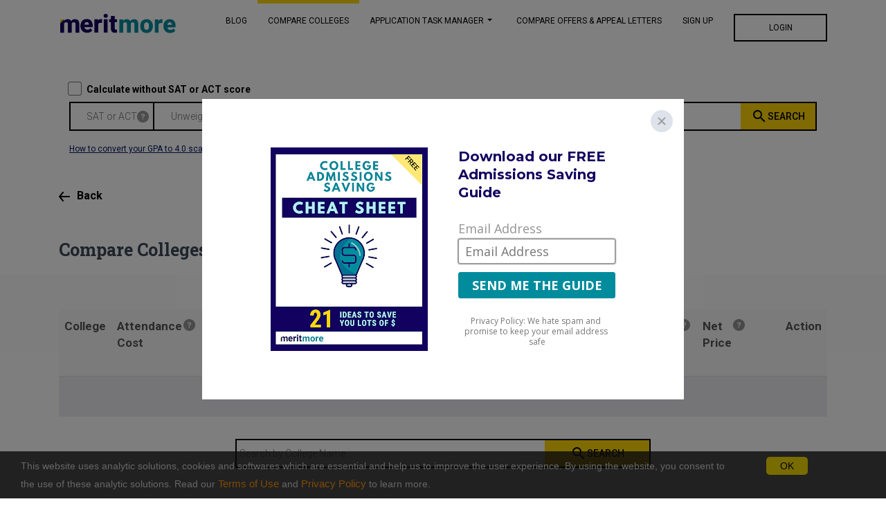

--- FILE ---
content_type: text/html; charset=utf-8
request_url: https://meritmore.com/comparecolleges
body_size: 29539
content:
<!DOCTYPE html><html lang="en"><head>
  <base href="/">
  <title>Meritmore | Compare Thousands of Colleges With Updated Data</title>
  <!-- Required meta tags -->
  <meta charset="utf-8">
  <meta content="width=device-width, initial-scale=1.0, maximum-scale=1.0, user-scalable=0" name="viewport">
  <meta http-equiv="X-UA-Compatible" content="IE=edge,chrome=1">
  <meta name="keywords" content="Compare Colleges ,College Match,Merit Aid ,Attendance Cost,GPA,Test Score,College Search,College Location,Acceptance Rate,College Data">
  <meta name="description" content="Compare thousands of colleges with rich profiles featuring updated data. Keep all your college comparisons together in one simple place!">
  <meta property="og:image" content="https://meritmore.com/assets/images/banner2.jpg">
  <meta property="og:image:url" content="https://meritmore.com/assets/images/banner2.jpg">
  <meta property="og:image:alt" content="Meritmore">
  <meta property="og:description" content="Compare thousands of colleges with rich profiles featuring updated data. Keep all your college comparisons together in one simple place!">
  <meta property="og:url" content="https://meritmore.com/comparecolleges">

  <!-- twitter meta tags -->
  <meta name="twitter:card" content="summary">
  <meta name="twitter:site" content="@merit_more">
  <meta name="twitter:title" content="MeritMore: Free Merit Aid Search for Everyone">
  <meta name="twitter:description" content="Find merit aid in 15 seconds, see comparative college graphs, crime, finance &amp; other data. Manage admissions tasks on one screen.">
  <meta name="twitter:image" content="https://meritmore.com/assets/images/banner2.jpg">
  <!--     Fonts and icons     -->
  <link rel="stylesheet" type="text/css" href="https://fonts.googleapis.com/css?family=Roboto:300,400,500,700|Roboto+Slab:400,700|Material+Icons">
  <link rel="icon" type="image/x-icon" href="./favicon.ico">
  <link rel="stylesheet" href="https://maxcdn.bootstrapcdn.com/font-awesome/latest/css/font-awesome.min.css">
  <!-- Material Kit CSS -->
  <link href="assets/css/material-kit.css?v=2.2.0" rel="stylesheet">
  <link href="https://fonts.googleapis.com/css?family=Roboto:300,400,500&amp;display=swap" rel="stylesheet">
  <link href="https://fonts.googleapis.com/icon?family=Material+Icons" rel="stylesheet">

  <!-- Google Tag Manager -->
  <script>(function (w, d, s, l, i) {
      w[l] = w[l] || []; w[l].push({
        "gtm.start": new Date().getTime(), event: "gtm.js"
      });
      var f = d.getElementsByTagName(s)[0],
        j = d.createElement(s), dl = l != "dataLayer" ? "&l=" + l : ""; j.async = true; j.src = "https://www.googletagmanager.com/gtm.js?id='+i+dl;f.parentNode.insertBefore(j,f)";
    })(window, document, "script", "dataLayer", "GTM-W28JWL5");
  </script>
  <!-- End Google Tag Manager -->
  <!-- Hotjar Tracking Code for www.meritmore.com -->
  <script>
    (function (h, o, t, j, a, r) {
      h.hj = h.hj || function () { (h.hj.q = h.hj.q || []).push(arguments) };
      h._hjSettings = { hjid: 1670028, hjsv: 6 };
      a = o.getElementsByTagName('head')[0];
      r = o.createElement('script'); r.async = 1;
      r.src = t + h._hjSettings.hjid + j + h._hjSettings.hjsv;
      a.appendChild(r);
    })(window, document, 'https://static.hotjar.com/c/hotjar-', '.js?sv=');

  </script>

  <script src="https://embed.lpcontent.net/leadboxes/current/embed.js" async="" defer=""></script>
  <script>

    const queryString = window.location.search;
    const urlParams = new URLSearchParams(queryString);
    const external_link = urlParams.get('external_link')
    if (external_link !== 'true') {
      window.addEventListener('LPLeadboxesReady', function () { LPLeadboxes.addDelayedLeadbox('tywAdmNQoSTpXxFhHkrUj9', { delay: '0s', views: 0, dontShowFor: '0d', domain: 'meritmore.lpages.co' }); });
    }

  </script> <!-- Global site tag (gtag.js) - Google Analytics -->

  <script async="" src="https://www.googletagmanager.com/gtag/js?id=UA-157576862-2"></script>
  <script>

    window.dataLayer = window.dataLayer || [];
    function gtag() { dataLayer.push(arguments); }
    gtag('js', new Date());

    gtag('config', 'UA-157576862-2');
  </script>

  <!-- Facebook Pixel Code -->

  <script>

    !function (f, b, e, v, n, t, s) {
      if (f.fbq) return; n = f.fbq = function () {
        n.callMethod ?

          n.callMethod.apply(n, arguments) : n.queue.push(arguments)
      };

      if (!f._fbq) f._fbq = n; n.push = n; n.loaded = !0; n.version = '2.0';

      n.queue = []; t = b.createElement(e); t.async = !0;

      t.src = v; s = b.getElementsByTagName(e)[0];

      s.parentNode.insertBefore(t, s)
    }(window, document, 'script',

      'https://connect.facebook.net/en_US/fbevents.js');


    fbq('init', '628230624414407');

    fbq('track', 'PageView');

  </script>

  <noscript>

    <img height="1" width="1" src="https://www.facebook.com/tr?id=628230624414407&ev=PageView

  &noscript=1" />

  </noscript>
  <link rel="stylesheet" href="assets/css/material-kit.css">
<link rel="stylesheet" href="styles.30eb70dc7124a94dde60.css"><link rel="stylesheet" href="external-module-css1.4ea6b24860aec01cac0a.css"><style ng-transition="serverApp"></style><style ng-transition="serverApp">.margin-container[_ngcontent-sc90]{margin-top:120px}@media (max-width:767px){.margin-container[_ngcontent-sc90]{margin-top:120px}}</style><style ng-transition="serverApp">.dot[_ngcontent-sc88]{height:25px;width:25px;background-color:#ffd608;border-radius:50%;display:inline-block;margin-left:3px}.dropdown-menu[_ngcontent-sc88]{margin-top:0}.pd-t2[_ngcontent-sc88]{padding-top:2px}.login-header[_ngcontent-sc88]{font-family:Roboto Slab;font-style:normal;font-weight:700;font-size:18px;line-height:24px;display:flex;justify-content:center;color:#000}.pd-10-50[_ngcontent-sc88]{padding:10px 30px}.submit-b-text[_ngcontent-sc88]{font-family:Roboto;font-style:normal;font-weight:500;font-size:12px;line-height:14px;display:flex;align-items:center;color:#000}.blue[_ngcontent-sc88]{color:#00f;text-decoration:underline}.cls-btn[_ngcontent-sc88]{margin-left:300px!important}.cls-btn[_ngcontent-sc88], .cls-btn-register[_ngcontent-sc88]{font-family:Roboto;font-style:normal;margin-bottom:-80px!important;font-size:14px;line-height:16px;font-weight:200!important;color:#fff;opacity:1!important}.cls-btn-register[_ngcontent-sc88]{margin-left:850px!important}.app-features[_ngcontent-sc88]{font-family:Roboto Slab;font-weight:700;font-size:18px;color:#3c4858;margin-bottom:15px}.app-desc[_ngcontent-sc88], .app-features[_ngcontent-sc88]{font-style:normal;line-height:24px;display:flex;align-items:center}.app-desc[_ngcontent-sc88]{font-family:Roboto;font-weight:300;font-size:14px;color:#999}.form-control[_ngcontent-sc88], .is-focused[_ngcontent-sc88]   .form-control[_ngcontent-sc88]{background-image:none}.form-control[_ngcontent-sc88]::-moz-placeholder{line-height:1.5rem}.form-control[_ngcontent-sc88]::placeholder{line-height:1.5rem}.form-group[_ngcontent-sc88]{border:1px solid #d8d8d8;box-sizing:border-box;padding-top:0;padding-left:10px;height:43px;line-height:normal}.initials[_ngcontent-sc88]{background:#ffd608;box-sizing:border-box;border-radius:24px;padding:4px;margin-right:6px;width:28px;height:28px;text-align:center}.dropdown-toggle[_ngcontent-sc88]:after{margin:auto 5px}.initials[_ngcontent-sc88]   p[_ngcontent-sc88]{margin:0}.forgot-password[_ngcontent-sc88]{font-weight:400;font-size:14px;line-height:16px;text-align:center;letter-spacing:-.116667px;-webkit-text-decoration-line:underline!important;text-decoration-line:underline!important}.c-account[_ngcontent-sc88], .forgot-password[_ngcontent-sc88]{font-family:Roboto;font-style:normal;align-items:center;color:#000}.c-account[_ngcontent-sc88]{font-weight:500;font-size:12px;line-height:14px;display:flex}.padding-15[_ngcontent-sc88]{padding:15px}.lg-go-fb[_ngcontent-sc88]{border:3px solid #000;display:flex;justify-content:center}.lg-go-fb[_ngcontent-sc88]   p[_ngcontent-sc88], .login-button[_ngcontent-sc88]{font-family:Roboto;font-style:normal;font-weight:500;font-size:12px;line-height:14px;display:flex;color:#000}.login-button[_ngcontent-sc88]{justify-content:center}.right-p-r[_ngcontent-sc88]{padding-right:20px}.left-p-r[_ngcontent-sc88]{padding-left:20px}@media only screen and (min-width:992px){.navbar-collapse[_ngcontent-sc88]{align-self:flex-start}.navbar[_ngcontent-sc88]   .navbar-nav[_ngcontent-sc88]   .nav-item[_ngcontent-sc88]   .nav-link[_ngcontent-sc88]{border-top:5px solid transparent;border-radius:0}.navbar[_ngcontent-sc88]   .navbar-nav[_ngcontent-sc88]   .nav-item[_ngcontent-sc88]   .nav-link.active[_ngcontent-sc88], .navbar[_ngcontent-sc88]   .navbar-nav[_ngcontent-sc88]   .nav-item[_ngcontent-sc88]   .nav-link[_ngcontent-sc88]:hover{border-color:#ffd608}.nav-link.nohover[_ngcontent-sc88]{padding-top:.4rem!important}.nav-link.nohover[_ngcontent-sc88]:hover{border-color:transparent!important}}@media (max-width:767px){.nav-item.dropdown[_ngcontent-sc88]{background-color:#fff}.navbar-collapse[_ngcontent-sc88]{overflow-y:auto}.right-p-r[_ngcontent-sc88]{padding-right:15px}.left-p-r[_ngcontent-sc88]{padding-left:15px}.navbar.navbar-transparent[_ngcontent-sc88]{padding-top:0!important}.dropdown-toggle[_ngcontent-sc88]:after{margin:10px 5px}.navbar[_ngcontent-sc88]   .navbar-nav[_ngcontent-sc88]   .nav-item[_ngcontent-sc88]   .nav-link[_ngcontent-sc88]{padding-left:15px}.navbar[_ngcontent-sc88]   .navbar-brand[_ngcontent-sc88]{padding-left:10px}.cls-btn-register[_ngcontent-sc88]{font-family:Roboto;font-style:normal;margin-bottom:-80px!important;margin-left:300px!important;font-size:14px;line-height:16px;font-weight:200!important;color:#fff;opacity:1!important}}  .cdk-overlay-container{position:fixed;z-index:1060!important}.demo_mark[_ngcontent-sc88]{position:fixed;background-color:#ff0;font-weight:700;color:red;font-size:small;left:0;top:0}</style><style ng-transition="serverApp">.la-ball-8bits[_ngcontent-sc19], .la-ball-8bits[_ngcontent-sc19] > div[_ngcontent-sc19]{position:relative;box-sizing:border-box}.la-ball-8bits[_ngcontent-sc19]{display:block;font-size:0;color:#fff;width:12px;height:12px}.la-ball-8bits.la-dark[_ngcontent-sc19]{color:#333}.la-ball-8bits[_ngcontent-sc19] > div[_ngcontent-sc19]{display:inline-block;float:none;background-color:currentColor;border:0 solid currentColor;position:absolute;top:50%;left:50%;width:4px;height:4px;border-radius:0;opacity:0;transform:translate(100%,100%);-webkit-animation:1s infinite ball-8bits;animation:1s infinite ball-8bits}.la-ball-8bits[_ngcontent-sc19] > div[_ngcontent-sc19]:nth-child(1){-webkit-animation-delay:-.9375s;animation-delay:-.9375s;top:-100%;left:0}.la-ball-8bits[_ngcontent-sc19] > div[_ngcontent-sc19]:nth-child(2){-webkit-animation-delay:-.875s;animation-delay:-.875s;top:-100%;left:33.3333333333%}.la-ball-8bits[_ngcontent-sc19] > div[_ngcontent-sc19]:nth-child(3){-webkit-animation-delay:-.8125s;animation-delay:-.8125s;top:-66.6666666667%;left:66.6666666667%}.la-ball-8bits[_ngcontent-sc19] > div[_ngcontent-sc19]:nth-child(4){-webkit-animation-delay:-.75s;animation-delay:-.75s;top:-33.3333333333%;left:100%}.la-ball-8bits[_ngcontent-sc19] > div[_ngcontent-sc19]:nth-child(5){-webkit-animation-delay:-.6875s;animation-delay:-.6875s;top:0;left:100%}.la-ball-8bits[_ngcontent-sc19] > div[_ngcontent-sc19]:nth-child(6){-webkit-animation-delay:-.625s;animation-delay:-.625s;top:33.3333333333%;left:100%}.la-ball-8bits[_ngcontent-sc19] > div[_ngcontent-sc19]:nth-child(7){-webkit-animation-delay:-.5625s;animation-delay:-.5625s;top:66.6666666667%;left:66.6666666667%}.la-ball-8bits[_ngcontent-sc19] > div[_ngcontent-sc19]:nth-child(8){-webkit-animation-delay:-.5s;animation-delay:-.5s;top:100%;left:33.3333333333%}.la-ball-8bits[_ngcontent-sc19] > div[_ngcontent-sc19]:nth-child(9){-webkit-animation-delay:-.4375s;animation-delay:-.4375s;top:100%;left:0}.la-ball-8bits[_ngcontent-sc19] > div[_ngcontent-sc19]:nth-child(10){-webkit-animation-delay:-.375s;animation-delay:-.375s;top:100%;left:-33.3333333333%}.la-ball-8bits[_ngcontent-sc19] > div[_ngcontent-sc19]:nth-child(11){-webkit-animation-delay:-.3125s;animation-delay:-.3125s;top:66.6666666667%;left:-66.6666666667%}.la-ball-8bits[_ngcontent-sc19] > div[_ngcontent-sc19]:nth-child(12){-webkit-animation-delay:-.25s;animation-delay:-.25s;top:33.3333333333%;left:-100%}.la-ball-8bits[_ngcontent-sc19] > div[_ngcontent-sc19]:nth-child(13){-webkit-animation-delay:-.1875s;animation-delay:-.1875s;top:0;left:-100%}.la-ball-8bits[_ngcontent-sc19] > div[_ngcontent-sc19]:nth-child(14){-webkit-animation-delay:-.125s;animation-delay:-.125s;top:-33.3333333333%;left:-100%}.la-ball-8bits[_ngcontent-sc19] > div[_ngcontent-sc19]:nth-child(15){-webkit-animation-delay:-.0625s;animation-delay:-.0625s;top:-66.6666666667%;left:-66.6666666667%}.la-ball-8bits[_ngcontent-sc19] > div[_ngcontent-sc19]:nth-child(16){-webkit-animation-delay:0s;animation-delay:0s;top:-100%;left:-33.3333333333%}.la-ball-8bits.la-sm[_ngcontent-sc19]{width:6px;height:6px}.la-ball-8bits.la-sm[_ngcontent-sc19] > div[_ngcontent-sc19]{width:2px;height:2px}.la-ball-8bits.la-2x[_ngcontent-sc19]{width:24px;height:24px}.la-ball-8bits.la-2x[_ngcontent-sc19] > div[_ngcontent-sc19]{width:8px;height:8px}.la-ball-8bits.la-3x[_ngcontent-sc19]{width:36px;height:36px}.la-ball-8bits.la-3x[_ngcontent-sc19] > div[_ngcontent-sc19]{width:12px;height:12px}@-webkit-keyframes ball-8bits{0%,50%{opacity:1}51%{opacity:0}}@keyframes ball-8bits{0%,50%{opacity:1}51%{opacity:0}}.la-ball-atom[_ngcontent-sc19], .la-ball-atom[_ngcontent-sc19] > div[_ngcontent-sc19]{position:relative;box-sizing:border-box}.la-ball-atom[_ngcontent-sc19]{display:block;font-size:0;color:#fff;width:32px;height:32px}.la-ball-atom.la-dark[_ngcontent-sc19]{color:#333}.la-ball-atom[_ngcontent-sc19] > div[_ngcontent-sc19]{display:inline-block;float:none;background-color:currentColor;border:0 solid currentColor}.la-ball-atom[_ngcontent-sc19] > div[_ngcontent-sc19]:nth-child(1){position:absolute;top:50%;left:50%;z-index:1;width:60%;height:60%;background:#aaa;border-radius:100%;transform:translate(-50%,-50%);-webkit-animation:4.5s linear infinite ball-atom-shrink;animation:4.5s linear infinite ball-atom-shrink}.la-ball-atom[_ngcontent-sc19] > div[_ngcontent-sc19]:not(:nth-child(1)){position:absolute;left:0;z-index:0;width:100%;height:100%;background:0 0;-webkit-animation:1.5s steps(2,end) infinite ball-atom-zindex;animation:1.5s steps(2,end) infinite ball-atom-zindex}.la-ball-atom[_ngcontent-sc19] > div[_ngcontent-sc19]:not(:nth-child(1)):before{position:absolute;top:0;left:0;width:10px;height:10px;margin-top:-5px;margin-left:-5px;content:"";background:currentColor;border-radius:50%;opacity:.75;-webkit-animation:1.5s infinite ball-atom-position,1.5s infinite ball-atom-size;animation:1.5s infinite ball-atom-position,1.5s infinite ball-atom-size}.la-ball-atom[_ngcontent-sc19] > div[_ngcontent-sc19]:nth-child(2){-webkit-animation-delay:.75s;animation-delay:.75s}.la-ball-atom[_ngcontent-sc19] > div[_ngcontent-sc19]:nth-child(2):before{-webkit-animation-delay:0s,-1.125s;animation-delay:0s,-1.125s}.la-ball-atom[_ngcontent-sc19] > div[_ngcontent-sc19]:nth-child(3){transform:rotate(120deg);-webkit-animation-delay:-.25s;animation-delay:-.25s}.la-ball-atom[_ngcontent-sc19] > div[_ngcontent-sc19]:nth-child(3):before{-webkit-animation-delay:-1s,-.75s;animation-delay:-1s,-.75s}.la-ball-atom[_ngcontent-sc19] > div[_ngcontent-sc19]:nth-child(4){transform:rotate(240deg);-webkit-animation-delay:.25s;animation-delay:.25s}.la-ball-atom[_ngcontent-sc19] > div[_ngcontent-sc19]:nth-child(4):before{-webkit-animation-delay:-.5s,-125ms;animation-delay:-.5s,-125ms}.la-ball-atom.la-sm[_ngcontent-sc19]{width:16px;height:16px}.la-ball-atom.la-sm[_ngcontent-sc19] > div[_ngcontent-sc19]:not(:nth-child(1)):before{width:4px;height:4px;margin-top:-2px;margin-left:-2px}.la-ball-atom.la-2x[_ngcontent-sc19]{width:64px;height:64px}.la-ball-atom.la-2x[_ngcontent-sc19] > div[_ngcontent-sc19]:not(:nth-child(1)):before{width:20px;height:20px;margin-top:-10px;margin-left:-10px}.la-ball-atom.la-3x[_ngcontent-sc19]{width:96px;height:96px}.la-ball-atom.la-3x[_ngcontent-sc19] > div[_ngcontent-sc19]:not(:nth-child(1)):before{width:30px;height:30px;margin-top:-15px;margin-left:-15px}@-webkit-keyframes ball-atom-position{50%{top:100%;left:100%}}@keyframes ball-atom-position{50%{top:100%;left:100%}}@-webkit-keyframes ball-atom-size{50%{transform:scale(.5,.5)}}@keyframes ball-atom-size{50%{transform:scale(.5,.5)}}@-webkit-keyframes ball-atom-zindex{50%{z-index:10}}@keyframes ball-atom-zindex{50%{z-index:10}}@-webkit-keyframes ball-atom-shrink{50%{transform:translate(-50%,-50%) scale(.8,.8)}}@keyframes ball-atom-shrink{50%{transform:translate(-50%,-50%) scale(.8,.8)}}.la-ball-beat[_ngcontent-sc19], .la-ball-beat[_ngcontent-sc19] > div[_ngcontent-sc19]{position:relative;box-sizing:border-box}.la-ball-beat[_ngcontent-sc19]{display:block;font-size:0;color:#fff;width:54px;height:18px}.la-ball-beat.la-dark[_ngcontent-sc19]{color:#333}.la-ball-beat[_ngcontent-sc19] > div[_ngcontent-sc19]{display:inline-block;float:none;background-color:currentColor;border:0 solid currentColor;width:10px;height:10px;margin:4px;border-radius:100%;-webkit-animation:.7s linear -.15s infinite ball-beat;animation:.7s linear -.15s infinite ball-beat}.la-ball-beat[_ngcontent-sc19] > div[_ngcontent-sc19]:nth-child(2n-1){-webkit-animation-delay:-.5s;animation-delay:-.5s}.la-ball-beat.la-sm[_ngcontent-sc19]{width:26px;height:8px}.la-ball-beat.la-sm[_ngcontent-sc19] > div[_ngcontent-sc19]{width:4px;height:4px;margin:2px}.la-ball-beat.la-2x[_ngcontent-sc19]{width:108px;height:36px}.la-ball-beat.la-2x[_ngcontent-sc19] > div[_ngcontent-sc19]{width:20px;height:20px;margin:8px}.la-ball-beat.la-3x[_ngcontent-sc19]{width:162px;height:54px}.la-ball-beat.la-3x[_ngcontent-sc19] > div[_ngcontent-sc19]{width:30px;height:30px;margin:12px}@-webkit-keyframes ball-beat{50%{opacity:.2;transform:scale(.75)}100%{opacity:1;transform:scale(1)}}@keyframes ball-beat{50%{opacity:.2;transform:scale(.75)}100%{opacity:1;transform:scale(1)}}.la-ball-circus[_ngcontent-sc19], .la-ball-circus[_ngcontent-sc19] > div[_ngcontent-sc19]{position:relative;box-sizing:border-box}.la-ball-circus[_ngcontent-sc19]{display:block;font-size:0;color:#fff;width:16px;height:16px}.la-ball-circus.la-dark[_ngcontent-sc19]{color:#333}.la-ball-circus[_ngcontent-sc19] > div[_ngcontent-sc19]{float:none;background-color:currentColor;border:0 solid currentColor;position:absolute;top:0;left:-100%;display:block;width:100%;height:100%;border-radius:100%;opacity:.5;-webkit-animation:2.5s cubic-bezier(.25,0,.75,1) infinite ball-circus-position,2.5s cubic-bezier(.25,0,.75,1) infinite ball-circus-size;animation:2.5s cubic-bezier(.25,0,.75,1) infinite ball-circus-position,2.5s cubic-bezier(.25,0,.75,1) infinite ball-circus-size}.la-ball-circus[_ngcontent-sc19] > div[_ngcontent-sc19]:nth-child(1){-webkit-animation-delay:0s,-.5s;animation-delay:0s,-.5s}.la-ball-circus[_ngcontent-sc19] > div[_ngcontent-sc19]:nth-child(2){-webkit-animation-delay:-.5s,-1s;animation-delay:-.5s,-1s}.la-ball-circus[_ngcontent-sc19] > div[_ngcontent-sc19]:nth-child(3){-webkit-animation-delay:-1s,-1.5s;animation-delay:-1s,-1.5s}.la-ball-circus[_ngcontent-sc19] > div[_ngcontent-sc19]:nth-child(4){-webkit-animation-delay:-1.5s,-2s;animation-delay:-1.5s,-2s}.la-ball-circus[_ngcontent-sc19] > div[_ngcontent-sc19]:nth-child(5){-webkit-animation-delay:-2s,-2.5s;animation-delay:-2s,-2.5s}.la-ball-circus.la-sm[_ngcontent-sc19], .la-ball-circus.la-sm[_ngcontent-sc19] > div[_ngcontent-sc19]{width:8px;height:8px}.la-ball-circus.la-2x[_ngcontent-sc19], .la-ball-circus.la-2x[_ngcontent-sc19] > div[_ngcontent-sc19]{width:32px;height:32px}.la-ball-circus.la-3x[_ngcontent-sc19], .la-ball-circus.la-3x[_ngcontent-sc19] > div[_ngcontent-sc19]{width:48px;height:48px}@-webkit-keyframes ball-circus-position{50%{left:100%}}@keyframes ball-circus-position{50%{left:100%}}@-webkit-keyframes ball-circus-size{50%{transform:scale(.3,.3)}}@keyframes ball-circus-size{50%{transform:scale(.3,.3)}}.la-ball-climbing-dot[_ngcontent-sc19], .la-ball-climbing-dot[_ngcontent-sc19] > div[_ngcontent-sc19]{position:relative;box-sizing:border-box}.la-ball-climbing-dot[_ngcontent-sc19]{display:block;font-size:0;color:#fff;width:42px;height:32px}.la-ball-climbing-dot.la-dark[_ngcontent-sc19]{color:#333}.la-ball-climbing-dot[_ngcontent-sc19] > div[_ngcontent-sc19]{display:inline-block;float:none;background-color:currentColor;border:0 solid currentColor}.la-ball-climbing-dot[_ngcontent-sc19] > div[_ngcontent-sc19]:nth-child(1){position:absolute;bottom:32%;left:18%;width:14px;height:14px;border-radius:100%;transform-origin:center bottom;-webkit-animation:.6s ease-in-out infinite ball-climbing-dot-jump;animation:.6s ease-in-out infinite ball-climbing-dot-jump}.la-ball-climbing-dot[_ngcontent-sc19] > div[_ngcontent-sc19]:not(:nth-child(1)){position:absolute;top:0;right:0;width:14px;height:2px;border-radius:0;transform:translate(60%,0);-webkit-animation:1.8s linear infinite ball-climbing-dot-steps;animation:1.8s linear infinite ball-climbing-dot-steps}.la-ball-climbing-dot[_ngcontent-sc19] > div[_ngcontent-sc19]:not(:nth-child(1)):nth-child(2){-webkit-animation-delay:0s;animation-delay:0s}.la-ball-climbing-dot[_ngcontent-sc19] > div[_ngcontent-sc19]:not(:nth-child(1)):nth-child(3){-webkit-animation-delay:-.6s;animation-delay:-.6s}.la-ball-climbing-dot[_ngcontent-sc19] > div[_ngcontent-sc19]:not(:nth-child(1)):nth-child(4){-webkit-animation-delay:-1.2s;animation-delay:-1.2s}.la-ball-climbing-dot.la-sm[_ngcontent-sc19]{width:20px;height:16px}.la-ball-climbing-dot.la-sm[_ngcontent-sc19] > div[_ngcontent-sc19]:nth-child(1){width:6px;height:6px}.la-ball-climbing-dot.la-sm[_ngcontent-sc19] > div[_ngcontent-sc19]:not(:nth-child(1)){width:6px;height:1px}.la-ball-climbing-dot.la-2x[_ngcontent-sc19]{width:84px;height:64px}.la-ball-climbing-dot.la-2x[_ngcontent-sc19] > div[_ngcontent-sc19]:nth-child(1){width:28px;height:28px}.la-ball-climbing-dot.la-2x[_ngcontent-sc19] > div[_ngcontent-sc19]:not(:nth-child(1)){width:28px;height:4px}.la-ball-climbing-dot.la-3x[_ngcontent-sc19]{width:126px;height:96px}.la-ball-climbing-dot.la-3x[_ngcontent-sc19] > div[_ngcontent-sc19]:nth-child(1){width:42px;height:42px}.la-ball-climbing-dot.la-3x[_ngcontent-sc19] > div[_ngcontent-sc19]:not(:nth-child(1)){width:42px;height:6px}@-webkit-keyframes ball-climbing-dot-jump{0%,100%{transform:scale(1,.7)}20%,80%,90%{transform:scale(.7,1.2)}40%,46%{transform:scale(1,1)}50%{bottom:125%}}@keyframes ball-climbing-dot-jump{0%,100%{transform:scale(1,.7)}20%,80%,90%{transform:scale(.7,1.2)}40%,46%{transform:scale(1,1)}50%{bottom:125%}}@-webkit-keyframes ball-climbing-dot-steps{0%{top:0;right:0;opacity:0}50%{opacity:1}100%{top:100%;right:100%;opacity:0}}@keyframes ball-climbing-dot-steps{0%{top:0;right:0;opacity:0}50%{opacity:1}100%{top:100%;right:100%;opacity:0}}.la-ball-clip-rotate-multiple[_ngcontent-sc19], .la-ball-clip-rotate-multiple[_ngcontent-sc19] > div[_ngcontent-sc19]{position:relative;box-sizing:border-box}.la-ball-clip-rotate-multiple[_ngcontent-sc19]{display:block;font-size:0;color:#fff;width:32px;height:32px}.la-ball-clip-rotate-multiple.la-dark[_ngcontent-sc19]{color:#333}.la-ball-clip-rotate-multiple[_ngcontent-sc19] > div[_ngcontent-sc19]{display:inline-block;float:none;border:2px solid currentColor;position:absolute;top:50%;left:50%;background:0 0;border-radius:100%;-webkit-animation:1s ease-in-out infinite ball-clip-rotate-multiple-rotate;animation:1s ease-in-out infinite ball-clip-rotate-multiple-rotate}.la-ball-clip-rotate-multiple[_ngcontent-sc19] > div[_ngcontent-sc19]:first-child{position:absolute;width:32px;height:32px;border-right-color:transparent;border-left-color:transparent}.la-ball-clip-rotate-multiple[_ngcontent-sc19] > div[_ngcontent-sc19]:last-child{width:16px;height:16px;border-top-color:transparent;border-bottom-color:transparent;-webkit-animation-duration:.5s;animation-duration:.5s;-webkit-animation-direction:reverse;animation-direction:reverse}.la-ball-clip-rotate-multiple.la-sm[_ngcontent-sc19]{width:16px;height:16px}.la-ball-clip-rotate-multiple.la-sm[_ngcontent-sc19] > div[_ngcontent-sc19]{border-width:1px}.la-ball-clip-rotate-multiple.la-sm[_ngcontent-sc19] > div[_ngcontent-sc19]:first-child{width:16px;height:16px}.la-ball-clip-rotate-multiple.la-sm[_ngcontent-sc19] > div[_ngcontent-sc19]:last-child{width:8px;height:8px}.la-ball-clip-rotate-multiple.la-2x[_ngcontent-sc19]{width:64px;height:64px}.la-ball-clip-rotate-multiple.la-2x[_ngcontent-sc19] > div[_ngcontent-sc19]{border-width:4px}.la-ball-clip-rotate-multiple.la-2x[_ngcontent-sc19] > div[_ngcontent-sc19]:first-child{width:64px;height:64px}.la-ball-clip-rotate-multiple.la-2x[_ngcontent-sc19] > div[_ngcontent-sc19]:last-child{width:32px;height:32px}.la-ball-clip-rotate-multiple.la-3x[_ngcontent-sc19]{width:96px;height:96px}.la-ball-clip-rotate-multiple.la-3x[_ngcontent-sc19] > div[_ngcontent-sc19]{border-width:6px}.la-ball-clip-rotate-multiple.la-3x[_ngcontent-sc19] > div[_ngcontent-sc19]:first-child{width:96px;height:96px}.la-ball-clip-rotate-multiple.la-3x[_ngcontent-sc19] > div[_ngcontent-sc19]:last-child{width:48px;height:48px}@-webkit-keyframes ball-clip-rotate-multiple-rotate{0%{transform:translate(-50%,-50%) rotate(0)}50%{transform:translate(-50%,-50%) rotate(180deg)}100%{transform:translate(-50%,-50%) rotate(360deg)}}@keyframes ball-clip-rotate-multiple-rotate{0%{transform:translate(-50%,-50%) rotate(0)}50%{transform:translate(-50%,-50%) rotate(180deg)}100%{transform:translate(-50%,-50%) rotate(360deg)}}.la-ball-clip-rotate-pulse[_ngcontent-sc19], .la-ball-clip-rotate-pulse[_ngcontent-sc19] > div[_ngcontent-sc19]{position:relative;box-sizing:border-box}.la-ball-clip-rotate-pulse[_ngcontent-sc19]{display:block;font-size:0;color:#fff;width:32px;height:32px}.la-ball-clip-rotate-pulse.la-dark[_ngcontent-sc19]{color:#333}.la-ball-clip-rotate-pulse[_ngcontent-sc19] > div[_ngcontent-sc19]{display:inline-block;float:none;background-color:currentColor;border:0 solid currentColor;position:absolute;top:50%;left:50%;border-radius:100%}.la-ball-clip-rotate-pulse[_ngcontent-sc19] > div[_ngcontent-sc19]:first-child{position:absolute;width:32px;height:32px;background:0 0;border-style:solid;border-width:2px;border-right-color:transparent;border-left-color:transparent;-webkit-animation:1s cubic-bezier(.09,.57,.49,.9) infinite ball-clip-rotate-pulse-rotate;animation:1s cubic-bezier(.09,.57,.49,.9) infinite ball-clip-rotate-pulse-rotate}.la-ball-clip-rotate-pulse[_ngcontent-sc19] > div[_ngcontent-sc19]:last-child{width:16px;height:16px;-webkit-animation:1s cubic-bezier(.09,.57,.49,.9) infinite ball-clip-rotate-pulse-scale;animation:1s cubic-bezier(.09,.57,.49,.9) infinite ball-clip-rotate-pulse-scale}.la-ball-clip-rotate-pulse.la-sm[_ngcontent-sc19]{width:16px;height:16px}.la-ball-clip-rotate-pulse.la-sm[_ngcontent-sc19] > div[_ngcontent-sc19]:first-child{width:16px;height:16px;border-width:1px}.la-ball-clip-rotate-pulse.la-sm[_ngcontent-sc19] > div[_ngcontent-sc19]:last-child{width:8px;height:8px}.la-ball-clip-rotate-pulse.la-2x[_ngcontent-sc19]{width:64px;height:64px}.la-ball-clip-rotate-pulse.la-2x[_ngcontent-sc19] > div[_ngcontent-sc19]:first-child{width:64px;height:64px;border-width:4px}.la-ball-clip-rotate-pulse.la-2x[_ngcontent-sc19] > div[_ngcontent-sc19]:last-child{width:32px;height:32px}.la-ball-clip-rotate-pulse.la-3x[_ngcontent-sc19]{width:96px;height:96px}.la-ball-clip-rotate-pulse.la-3x[_ngcontent-sc19] > div[_ngcontent-sc19]:first-child{width:96px;height:96px;border-width:6px}.la-ball-clip-rotate-pulse.la-3x[_ngcontent-sc19] > div[_ngcontent-sc19]:last-child{width:48px;height:48px}@-webkit-keyframes ball-clip-rotate-pulse-rotate{0%{transform:translate(-50%,-50%) rotate(0)}50%{transform:translate(-50%,-50%) rotate(180deg)}100%{transform:translate(-50%,-50%) rotate(360deg)}}@keyframes ball-clip-rotate-pulse-rotate{0%{transform:translate(-50%,-50%) rotate(0)}50%{transform:translate(-50%,-50%) rotate(180deg)}100%{transform:translate(-50%,-50%) rotate(360deg)}}@-webkit-keyframes ball-clip-rotate-pulse-scale{0%,100%{opacity:1;transform:translate(-50%,-50%) scale(1)}30%{opacity:.3;transform:translate(-50%,-50%) scale(.15)}}@keyframes ball-clip-rotate-pulse-scale{0%,100%{opacity:1;transform:translate(-50%,-50%) scale(1)}30%{opacity:.3;transform:translate(-50%,-50%) scale(.15)}}.la-ball-clip-rotate[_ngcontent-sc19], .la-ball-clip-rotate[_ngcontent-sc19] > div[_ngcontent-sc19]{position:relative;box-sizing:border-box}.la-ball-clip-rotate[_ngcontent-sc19]{display:block;font-size:0;color:#fff;width:32px;height:32px}.la-ball-clip-rotate.la-dark[_ngcontent-sc19]{color:#333}.la-ball-clip-rotate[_ngcontent-sc19] > div[_ngcontent-sc19]{display:inline-block;float:none;border:2px solid currentColor;width:32px;height:32px;background:0 0;border-bottom-color:transparent;border-radius:100%;-webkit-animation:.75s linear infinite ball-clip-rotate;animation:.75s linear infinite ball-clip-rotate}.la-ball-clip-rotate.la-sm[_ngcontent-sc19]{width:16px;height:16px}.la-ball-clip-rotate.la-sm[_ngcontent-sc19] > div[_ngcontent-sc19]{width:16px;height:16px;border-width:1px}.la-ball-clip-rotate.la-2x[_ngcontent-sc19]{width:64px;height:64px}.la-ball-clip-rotate.la-2x[_ngcontent-sc19] > div[_ngcontent-sc19]{width:64px;height:64px;border-width:4px}.la-ball-clip-rotate.la-3x[_ngcontent-sc19]{width:96px;height:96px}.la-ball-clip-rotate.la-3x[_ngcontent-sc19] > div[_ngcontent-sc19]{width:96px;height:96px;border-width:6px}@-webkit-keyframes ball-clip-rotate{0%{transform:rotate(0)}50%{transform:rotate(180deg)}100%{transform:rotate(360deg)}}@keyframes ball-clip-rotate{0%{transform:rotate(0)}50%{transform:rotate(180deg)}100%{transform:rotate(360deg)}}.la-ball-elastic-dots[_ngcontent-sc19], .la-ball-elastic-dots[_ngcontent-sc19] > div[_ngcontent-sc19]{position:relative;box-sizing:border-box}.la-ball-elastic-dots[_ngcontent-sc19]{display:block;color:#fff;width:120px;height:10px;font-size:0;text-align:center}.la-ball-elastic-dots.la-dark[_ngcontent-sc19]{color:#333}.la-ball-elastic-dots[_ngcontent-sc19] > div[_ngcontent-sc19]{float:none;background-color:currentColor;border:0 solid currentColor;display:inline-block;width:10px;height:10px;white-space:nowrap;border-radius:100%;-webkit-animation:1s infinite ball-elastic-dots-anim;animation:1s infinite ball-elastic-dots-anim}.la-ball-elastic-dots.la-sm[_ngcontent-sc19]{width:60px;height:4px}.la-ball-elastic-dots.la-sm[_ngcontent-sc19] > div[_ngcontent-sc19]{width:4px;height:4px}.la-ball-elastic-dots.la-2x[_ngcontent-sc19]{width:240px;height:20px}.la-ball-elastic-dots.la-2x[_ngcontent-sc19] > div[_ngcontent-sc19]{width:20px;height:20px}.la-ball-elastic-dots.la-3x[_ngcontent-sc19]{width:360px;height:30px}.la-ball-elastic-dots.la-3x[_ngcontent-sc19] > div[_ngcontent-sc19]{width:30px;height:30px}@-webkit-keyframes ball-elastic-dots-anim{0%,100%{margin:0;transform:scale(1)}50%{margin:0 5%;transform:scale(.65)}}@keyframes ball-elastic-dots-anim{0%,100%{margin:0;transform:scale(1)}50%{margin:0 5%;transform:scale(.65)}}.la-ball-fall[_ngcontent-sc19], .la-ball-fall[_ngcontent-sc19] > div[_ngcontent-sc19]{position:relative;box-sizing:border-box}.la-ball-fall[_ngcontent-sc19]{display:block;font-size:0;color:#fff;width:54px;height:18px}.la-ball-fall.la-dark[_ngcontent-sc19]{color:#333}.la-ball-fall[_ngcontent-sc19] > div[_ngcontent-sc19]{display:inline-block;float:none;background-color:currentColor;border:0 solid currentColor;width:10px;height:10px;margin:4px;border-radius:100%;opacity:0;-webkit-animation:1s ease-in-out infinite ball-fall;animation:1s ease-in-out infinite ball-fall}.la-ball-fall[_ngcontent-sc19] > div[_ngcontent-sc19]:nth-child(1){-webkit-animation-delay:-.2s;animation-delay:-.2s}.la-ball-fall[_ngcontent-sc19] > div[_ngcontent-sc19]:nth-child(2){-webkit-animation-delay:-.1s;animation-delay:-.1s}.la-ball-fall[_ngcontent-sc19] > div[_ngcontent-sc19]:nth-child(3){-webkit-animation-delay:0s;animation-delay:0s}.la-ball-fall.la-sm[_ngcontent-sc19]{width:26px;height:8px}.la-ball-fall.la-sm[_ngcontent-sc19] > div[_ngcontent-sc19]{width:4px;height:4px;margin:2px}.la-ball-fall.la-2x[_ngcontent-sc19]{width:108px;height:36px}.la-ball-fall.la-2x[_ngcontent-sc19] > div[_ngcontent-sc19]{width:20px;height:20px;margin:8px}.la-ball-fall.la-3x[_ngcontent-sc19]{width:162px;height:54px}.la-ball-fall.la-3x[_ngcontent-sc19] > div[_ngcontent-sc19]{width:30px;height:30px;margin:12px}@-webkit-keyframes ball-fall{0%{opacity:0;transform:translateY(-145%)}10%,90%{opacity:.5}20%,80%{opacity:1;transform:translateY(0)}100%{opacity:0;transform:translateY(145%)}}@keyframes ball-fall{0%{opacity:0;transform:translateY(-145%)}10%,90%{opacity:.5}20%,80%{opacity:1;transform:translateY(0)}100%{opacity:0;transform:translateY(145%)}}.la-ball-fussion[_ngcontent-sc19], .la-ball-fussion[_ngcontent-sc19] > div[_ngcontent-sc19]{position:relative;box-sizing:border-box}.la-ball-fussion[_ngcontent-sc19]{display:block;font-size:0;color:#fff;width:8px;height:8px}.la-ball-fussion.la-dark[_ngcontent-sc19]{color:#333}.la-ball-fussion[_ngcontent-sc19] > div[_ngcontent-sc19]{display:inline-block;float:none;background-color:currentColor;border:0 solid currentColor;position:absolute;width:12px;height:12px;border-radius:100%;transform:translate(-50%,-50%);-webkit-animation:1s infinite ball-fussion-ball1;animation:1s infinite ball-fussion-ball1}.la-ball-fussion[_ngcontent-sc19] > div[_ngcontent-sc19]:nth-child(1){top:0;left:50%;z-index:1}.la-ball-fussion[_ngcontent-sc19] > div[_ngcontent-sc19]:nth-child(2){top:50%;left:100%;z-index:2;-webkit-animation-name:ball-fussion-ball2;animation-name:ball-fussion-ball2}.la-ball-fussion[_ngcontent-sc19] > div[_ngcontent-sc19]:nth-child(3){top:100%;left:50%;z-index:1;-webkit-animation-name:ball-fussion-ball3;animation-name:ball-fussion-ball3}.la-ball-fussion[_ngcontent-sc19] > div[_ngcontent-sc19]:nth-child(4){top:50%;left:0;z-index:2;-webkit-animation-name:ball-fussion-ball4;animation-name:ball-fussion-ball4}.la-ball-fussion.la-sm[_ngcontent-sc19]{width:4px;height:4px}.la-ball-fussion.la-sm[_ngcontent-sc19] > div[_ngcontent-sc19]{width:6px;height:6px}.la-ball-fussion.la-2x[_ngcontent-sc19]{width:16px;height:16px}.la-ball-fussion.la-2x[_ngcontent-sc19] > div[_ngcontent-sc19], .la-ball-fussion.la-3x[_ngcontent-sc19]{width:24px;height:24px}.la-ball-fussion.la-3x[_ngcontent-sc19] > div[_ngcontent-sc19]{width:36px;height:36px}@-webkit-keyframes ball-fussion-ball1{0%{opacity:.35}50%{top:-100%;left:200%;opacity:1}100%{top:50%;left:100%;z-index:2;opacity:.35}}@keyframes ball-fussion-ball1{0%{opacity:.35}50%{top:-100%;left:200%;opacity:1}100%{top:50%;left:100%;z-index:2;opacity:.35}}@-webkit-keyframes ball-fussion-ball2{0%{opacity:.35}50%{top:200%;left:200%;opacity:1}100%{top:100%;left:50%;z-index:1;opacity:.35}}@keyframes ball-fussion-ball2{0%{opacity:.35}50%{top:200%;left:200%;opacity:1}100%{top:100%;left:50%;z-index:1;opacity:.35}}@-webkit-keyframes ball-fussion-ball3{0%{opacity:.35}50%{top:200%;left:-100%;opacity:1}100%{top:50%;left:0;z-index:2;opacity:.35}}@keyframes ball-fussion-ball3{0%{opacity:.35}50%{top:200%;left:-100%;opacity:1}100%{top:50%;left:0;z-index:2;opacity:.35}}@-webkit-keyframes ball-fussion-ball4{0%{opacity:.35}50%{top:-100%;left:-100%;opacity:1}100%{top:0;left:50%;z-index:1;opacity:.35}}@keyframes ball-fussion-ball4{0%{opacity:.35}50%{top:-100%;left:-100%;opacity:1}100%{top:0;left:50%;z-index:1;opacity:.35}}.la-ball-grid-beat[_ngcontent-sc19], .la-ball-grid-beat[_ngcontent-sc19] > div[_ngcontent-sc19]{position:relative;box-sizing:border-box}.la-ball-grid-beat[_ngcontent-sc19]{display:block;font-size:0;color:#fff;width:36px;height:36px}.la-ball-grid-beat.la-dark[_ngcontent-sc19]{color:#333}.la-ball-grid-beat[_ngcontent-sc19] > div[_ngcontent-sc19]{display:inline-block;float:none;background-color:currentColor;border:0 solid currentColor;width:8px;height:8px;margin:2px;border-radius:100%;-webkit-animation-name:ball-grid-beat;animation-name:ball-grid-beat;-webkit-animation-iteration-count:infinite;animation-iteration-count:infinite}.la-ball-grid-beat[_ngcontent-sc19] > div[_ngcontent-sc19]:nth-child(1){-webkit-animation-duration:.65s;animation-duration:.65s;-webkit-animation-delay:.03s;animation-delay:.03s}.la-ball-grid-beat[_ngcontent-sc19] > div[_ngcontent-sc19]:nth-child(2){-webkit-animation-duration:1.02s;animation-duration:1.02s;-webkit-animation-delay:.09s;animation-delay:.09s}.la-ball-grid-beat[_ngcontent-sc19] > div[_ngcontent-sc19]:nth-child(3){-webkit-animation-duration:1.06s;animation-duration:1.06s;-webkit-animation-delay:-.69s;animation-delay:-.69s}.la-ball-grid-beat[_ngcontent-sc19] > div[_ngcontent-sc19]:nth-child(4){-webkit-animation-duration:1.5s;animation-duration:1.5s;-webkit-animation-delay:-.41s;animation-delay:-.41s}.la-ball-grid-beat[_ngcontent-sc19] > div[_ngcontent-sc19]:nth-child(5){-webkit-animation-duration:1.6s;animation-duration:1.6s;-webkit-animation-delay:.04s;animation-delay:.04s}.la-ball-grid-beat[_ngcontent-sc19] > div[_ngcontent-sc19]:nth-child(6){-webkit-animation-duration:.84s;animation-duration:.84s;-webkit-animation-delay:.07s;animation-delay:.07s}.la-ball-grid-beat[_ngcontent-sc19] > div[_ngcontent-sc19]:nth-child(7){-webkit-animation-duration:.68s;animation-duration:.68s;-webkit-animation-delay:-.66s;animation-delay:-.66s}.la-ball-grid-beat[_ngcontent-sc19] > div[_ngcontent-sc19]:nth-child(8){-webkit-animation-duration:.93s;animation-duration:.93s;-webkit-animation-delay:-.76s;animation-delay:-.76s}.la-ball-grid-beat[_ngcontent-sc19] > div[_ngcontent-sc19]:nth-child(9){-webkit-animation-duration:1.24s;animation-duration:1.24s;-webkit-animation-delay:-.76s;animation-delay:-.76s}.la-ball-grid-beat.la-sm[_ngcontent-sc19]{width:18px;height:18px}.la-ball-grid-beat.la-sm[_ngcontent-sc19] > div[_ngcontent-sc19]{width:4px;height:4px;margin:1px}.la-ball-grid-beat.la-2x[_ngcontent-sc19]{width:72px;height:72px}.la-ball-grid-beat.la-2x[_ngcontent-sc19] > div[_ngcontent-sc19]{width:16px;height:16px;margin:4px}.la-ball-grid-beat.la-3x[_ngcontent-sc19]{width:108px;height:108px}.la-ball-grid-beat.la-3x[_ngcontent-sc19] > div[_ngcontent-sc19]{width:24px;height:24px;margin:6px}@-webkit-keyframes ball-grid-beat{0%,100%{opacity:1}50%{opacity:.35}}@keyframes ball-grid-beat{0%,100%{opacity:1}50%{opacity:.35}}.la-ball-grid-pulse[_ngcontent-sc19], .la-ball-grid-pulse[_ngcontent-sc19] > div[_ngcontent-sc19]{position:relative;box-sizing:border-box}.la-ball-grid-pulse[_ngcontent-sc19]{display:block;font-size:0;color:#fff;width:36px;height:36px}.la-ball-grid-pulse.la-dark[_ngcontent-sc19]{color:#333}.la-ball-grid-pulse[_ngcontent-sc19] > div[_ngcontent-sc19]{display:inline-block;float:none;background-color:currentColor;border:0 solid currentColor;width:8px;height:8px;margin:2px;border-radius:100%;-webkit-animation-name:ball-grid-pulse;animation-name:ball-grid-pulse;-webkit-animation-iteration-count:infinite;animation-iteration-count:infinite}.la-ball-grid-pulse[_ngcontent-sc19] > div[_ngcontent-sc19]:nth-child(1){-webkit-animation-duration:.65s;animation-duration:.65s;-webkit-animation-delay:.03s;animation-delay:.03s}.la-ball-grid-pulse[_ngcontent-sc19] > div[_ngcontent-sc19]:nth-child(2){-webkit-animation-duration:1.02s;animation-duration:1.02s;-webkit-animation-delay:.09s;animation-delay:.09s}.la-ball-grid-pulse[_ngcontent-sc19] > div[_ngcontent-sc19]:nth-child(3){-webkit-animation-duration:1.06s;animation-duration:1.06s;-webkit-animation-delay:-.69s;animation-delay:-.69s}.la-ball-grid-pulse[_ngcontent-sc19] > div[_ngcontent-sc19]:nth-child(4){-webkit-animation-duration:1.5s;animation-duration:1.5s;-webkit-animation-delay:-.41s;animation-delay:-.41s}.la-ball-grid-pulse[_ngcontent-sc19] > div[_ngcontent-sc19]:nth-child(5){-webkit-animation-duration:1.6s;animation-duration:1.6s;-webkit-animation-delay:.04s;animation-delay:.04s}.la-ball-grid-pulse[_ngcontent-sc19] > div[_ngcontent-sc19]:nth-child(6){-webkit-animation-duration:.84s;animation-duration:.84s;-webkit-animation-delay:.07s;animation-delay:.07s}.la-ball-grid-pulse[_ngcontent-sc19] > div[_ngcontent-sc19]:nth-child(7){-webkit-animation-duration:.68s;animation-duration:.68s;-webkit-animation-delay:-.66s;animation-delay:-.66s}.la-ball-grid-pulse[_ngcontent-sc19] > div[_ngcontent-sc19]:nth-child(8){-webkit-animation-duration:.93s;animation-duration:.93s;-webkit-animation-delay:-.76s;animation-delay:-.76s}.la-ball-grid-pulse[_ngcontent-sc19] > div[_ngcontent-sc19]:nth-child(9){-webkit-animation-duration:1.24s;animation-duration:1.24s;-webkit-animation-delay:-.76s;animation-delay:-.76s}.la-ball-grid-pulse.la-sm[_ngcontent-sc19]{width:18px;height:18px}.la-ball-grid-pulse.la-sm[_ngcontent-sc19] > div[_ngcontent-sc19]{width:4px;height:4px;margin:1px}.la-ball-grid-pulse.la-2x[_ngcontent-sc19]{width:72px;height:72px}.la-ball-grid-pulse.la-2x[_ngcontent-sc19] > div[_ngcontent-sc19]{width:16px;height:16px;margin:4px}.la-ball-grid-pulse.la-3x[_ngcontent-sc19]{width:108px;height:108px}.la-ball-grid-pulse.la-3x[_ngcontent-sc19] > div[_ngcontent-sc19]{width:24px;height:24px;margin:6px}@-webkit-keyframes ball-grid-pulse{0%,100%{opacity:1;transform:scale(1)}50%{opacity:.35;transform:scale(.45)}}@keyframes ball-grid-pulse{0%,100%{opacity:1;transform:scale(1)}50%{opacity:.35;transform:scale(.45)}}.la-ball-newton-cradle[_ngcontent-sc19], .la-ball-newton-cradle[_ngcontent-sc19] > div[_ngcontent-sc19]{position:relative;box-sizing:border-box}.la-ball-newton-cradle[_ngcontent-sc19]{display:block;font-size:0;color:#fff;width:40px;height:10px}.la-ball-newton-cradle.la-dark[_ngcontent-sc19]{color:#333}.la-ball-newton-cradle[_ngcontent-sc19] > div[_ngcontent-sc19]{display:inline-block;float:none;background-color:currentColor;border:0 solid currentColor;width:10px;height:10px;border-radius:100%}.la-ball-newton-cradle[_ngcontent-sc19] > div[_ngcontent-sc19]:first-child{transform:translateX(0);-webkit-animation:1s ease-out infinite ball-newton-cradle-left;animation:1s ease-out infinite ball-newton-cradle-left}.la-ball-newton-cradle[_ngcontent-sc19] > div[_ngcontent-sc19]:last-child{transform:translateX(0);-webkit-animation:1s ease-out infinite ball-newton-cradle-right;animation:1s ease-out infinite ball-newton-cradle-right}.la-ball-newton-cradle.la-sm[_ngcontent-sc19]{width:20px;height:4px}.la-ball-newton-cradle.la-sm[_ngcontent-sc19] > div[_ngcontent-sc19]{width:4px;height:4px}.la-ball-newton-cradle.la-2x[_ngcontent-sc19]{width:80px;height:20px}.la-ball-newton-cradle.la-2x[_ngcontent-sc19] > div[_ngcontent-sc19]{width:20px;height:20px}.la-ball-newton-cradle.la-3x[_ngcontent-sc19]{width:120px;height:30px}.la-ball-newton-cradle.la-3x[_ngcontent-sc19] > div[_ngcontent-sc19]{width:30px;height:30px}@-webkit-keyframes ball-newton-cradle-left{25%{transform:translateX(-100%);-webkit-animation-timing-function:ease-in;animation-timing-function:ease-in}50%{transform:translateX(0)}}@keyframes ball-newton-cradle-left{25%{transform:translateX(-100%);-webkit-animation-timing-function:ease-in;animation-timing-function:ease-in}50%{transform:translateX(0)}}@-webkit-keyframes ball-newton-cradle-right{100%,50%{transform:translateX(0)}75%{transform:translateX(100%);-webkit-animation-timing-function:ease-in;animation-timing-function:ease-in}}@keyframes ball-newton-cradle-right{100%,50%{transform:translateX(0)}75%{transform:translateX(100%);-webkit-animation-timing-function:ease-in;animation-timing-function:ease-in}}.la-ball-pulse-rise[_ngcontent-sc19], .la-ball-pulse-rise[_ngcontent-sc19] > div[_ngcontent-sc19]{position:relative;box-sizing:border-box}.la-ball-pulse-rise[_ngcontent-sc19]{display:block;font-size:0;color:#fff;width:70px;height:14px}.la-ball-pulse-rise.la-dark[_ngcontent-sc19]{color:#333}.la-ball-pulse-rise[_ngcontent-sc19] > div[_ngcontent-sc19]{display:inline-block;float:none;background-color:currentColor;border:0 solid currentColor;width:10px;height:10px;margin:2px;border-radius:100%;-webkit-animation:1s cubic-bezier(.15,.36,.9,.6) infinite ball-pulse-rise-even;animation:1s cubic-bezier(.15,.36,.9,.6) infinite ball-pulse-rise-even}.la-ball-pulse-rise[_ngcontent-sc19] > div[_ngcontent-sc19]:nth-child(2n-1){-webkit-animation-name:ball-pulse-rise-odd;animation-name:ball-pulse-rise-odd}.la-ball-pulse-rise.la-sm[_ngcontent-sc19]{width:34px;height:6px}.la-ball-pulse-rise.la-sm[_ngcontent-sc19] > div[_ngcontent-sc19]{width:4px;height:4px;margin:1px}.la-ball-pulse-rise.la-2x[_ngcontent-sc19]{width:140px;height:28px}.la-ball-pulse-rise.la-2x[_ngcontent-sc19] > div[_ngcontent-sc19]{width:20px;height:20px;margin:4px}.la-ball-pulse-rise.la-3x[_ngcontent-sc19]{width:210px;height:42px}.la-ball-pulse-rise.la-3x[_ngcontent-sc19] > div[_ngcontent-sc19]{width:30px;height:30px;margin:6px}@-webkit-keyframes ball-pulse-rise-even{0%{opacity:1;transform:scale(1.1)}25%{transform:translateY(-200%)}50%{opacity:.35;transform:scale(.3)}75%{transform:translateY(200%)}100%{opacity:1;transform:translateY(0);transform:scale(1)}}@keyframes ball-pulse-rise-even{0%{opacity:1;transform:scale(1.1)}25%{transform:translateY(-200%)}50%{opacity:.35;transform:scale(.3)}75%{transform:translateY(200%)}100%{opacity:1;transform:translateY(0);transform:scale(1)}}@-webkit-keyframes ball-pulse-rise-odd{0%{opacity:.35;transform:scale(.4)}25%{transform:translateY(200%)}50%{opacity:1;transform:scale(1.1)}75%{transform:translateY(-200%)}100%{opacity:.35;transform:translateY(0);transform:scale(.75)}}@keyframes ball-pulse-rise-odd{0%{opacity:.35;transform:scale(.4)}25%{transform:translateY(200%)}50%{opacity:1;transform:scale(1.1)}75%{transform:translateY(-200%)}100%{opacity:.35;transform:translateY(0);transform:scale(.75)}}.la-ball-pulse-sync[_ngcontent-sc19], .la-ball-pulse-sync[_ngcontent-sc19] > div[_ngcontent-sc19]{position:relative;box-sizing:border-box}.la-ball-pulse-sync[_ngcontent-sc19]{display:block;font-size:0;color:#fff;width:54px;height:18px}.la-ball-pulse-sync.la-dark[_ngcontent-sc19]{color:#333}.la-ball-pulse-sync[_ngcontent-sc19] > div[_ngcontent-sc19]{display:inline-block;float:none;background-color:currentColor;border:0 solid currentColor;width:10px;height:10px;margin:4px;border-radius:100%;-webkit-animation:.6s ease-in-out infinite ball-pulse-sync;animation:.6s ease-in-out infinite ball-pulse-sync}.la-ball-pulse-sync[_ngcontent-sc19] > div[_ngcontent-sc19]:nth-child(1){-webkit-animation-delay:-.14s;animation-delay:-.14s}.la-ball-pulse-sync[_ngcontent-sc19] > div[_ngcontent-sc19]:nth-child(2){-webkit-animation-delay:-.07s;animation-delay:-.07s}.la-ball-pulse-sync[_ngcontent-sc19] > div[_ngcontent-sc19]:nth-child(3){-webkit-animation-delay:0s;animation-delay:0s}.la-ball-pulse-sync.la-sm[_ngcontent-sc19]{width:26px;height:8px}.la-ball-pulse-sync.la-sm[_ngcontent-sc19] > div[_ngcontent-sc19]{width:4px;height:4px;margin:2px}.la-ball-pulse-sync.la-2x[_ngcontent-sc19]{width:108px;height:36px}.la-ball-pulse-sync.la-2x[_ngcontent-sc19] > div[_ngcontent-sc19]{width:20px;height:20px;margin:8px}.la-ball-pulse-sync.la-3x[_ngcontent-sc19]{width:162px;height:54px}.la-ball-pulse-sync.la-3x[_ngcontent-sc19] > div[_ngcontent-sc19]{width:30px;height:30px;margin:12px}@-webkit-keyframes ball-pulse-sync{33%{transform:translateY(100%)}66%{transform:translateY(-100%)}100%{transform:translateY(0)}}@keyframes ball-pulse-sync{33%{transform:translateY(100%)}66%{transform:translateY(-100%)}100%{transform:translateY(0)}}.la-ball-pulse[_ngcontent-sc19], .la-ball-pulse[_ngcontent-sc19] > div[_ngcontent-sc19]{position:relative;box-sizing:border-box}.la-ball-pulse[_ngcontent-sc19]{display:block;font-size:0;color:#fff;width:54px;height:18px}.la-ball-pulse.la-dark[_ngcontent-sc19]{color:#333}.la-ball-pulse[_ngcontent-sc19] > div[_ngcontent-sc19]{display:inline-block;float:none;background-color:currentColor;border:0 solid currentColor;width:10px;height:10px;margin:4px;border-radius:100%;-webkit-animation:1s infinite ball-pulse;animation:1s infinite ball-pulse}.la-ball-pulse[_ngcontent-sc19] > div[_ngcontent-sc19]:nth-child(1){-webkit-animation-delay:-.2s;animation-delay:-.2s}.la-ball-pulse[_ngcontent-sc19] > div[_ngcontent-sc19]:nth-child(2){-webkit-animation-delay:-.1s;animation-delay:-.1s}.la-ball-pulse[_ngcontent-sc19] > div[_ngcontent-sc19]:nth-child(3){-webkit-animation-delay:0s;animation-delay:0s}.la-ball-pulse.la-sm[_ngcontent-sc19]{width:26px;height:8px}.la-ball-pulse.la-sm[_ngcontent-sc19] > div[_ngcontent-sc19]{width:4px;height:4px;margin:2px}.la-ball-pulse.la-2x[_ngcontent-sc19]{width:108px;height:36px}.la-ball-pulse.la-2x[_ngcontent-sc19] > div[_ngcontent-sc19]{width:20px;height:20px;margin:8px}.la-ball-pulse.la-3x[_ngcontent-sc19]{width:162px;height:54px}.la-ball-pulse.la-3x[_ngcontent-sc19] > div[_ngcontent-sc19]{width:30px;height:30px;margin:12px}@-webkit-keyframes ball-pulse{0%,100%,60%{opacity:1;transform:scale(1)}30%{opacity:.1;transform:scale(.01)}}@keyframes ball-pulse{0%,100%,60%{opacity:1;transform:scale(1)}30%{opacity:.1;transform:scale(.01)}}.la-ball-rotate[_ngcontent-sc19], .la-ball-rotate[_ngcontent-sc19] > div[_ngcontent-sc19]{position:relative;box-sizing:border-box}.la-ball-rotate[_ngcontent-sc19]{display:block;font-size:0;color:#fff;width:10px;height:10px}.la-ball-rotate.la-dark[_ngcontent-sc19]{color:#333}.la-ball-rotate[_ngcontent-sc19] > div[_ngcontent-sc19]{display:inline-block;float:none;background-color:currentColor;border:0 solid currentColor;width:10px;height:10px;border-radius:100%;-webkit-animation:1s cubic-bezier(.7,-.13,.22,.86) infinite ball-rotate-animation;animation:1s cubic-bezier(.7,-.13,.22,.86) infinite ball-rotate-animation}.la-ball-rotate[_ngcontent-sc19] > div[_ngcontent-sc19]:after, .la-ball-rotate[_ngcontent-sc19] > div[_ngcontent-sc19]:before{position:absolute;width:inherit;height:inherit;margin:inherit;content:"";background:currentColor;border-radius:inherit;opacity:.8}.la-ball-rotate[_ngcontent-sc19] > div[_ngcontent-sc19]:before{top:0;left:-150%}.la-ball-rotate[_ngcontent-sc19] > div[_ngcontent-sc19]:after{top:0;left:150%}.la-ball-rotate.la-sm[_ngcontent-sc19], .la-ball-rotate.la-sm[_ngcontent-sc19] > div[_ngcontent-sc19]{width:4px;height:4px}.la-ball-rotate.la-2x[_ngcontent-sc19], .la-ball-rotate.la-2x[_ngcontent-sc19] > div[_ngcontent-sc19]{width:20px;height:20px}.la-ball-rotate.la-3x[_ngcontent-sc19], .la-ball-rotate.la-3x[_ngcontent-sc19] > div[_ngcontent-sc19]{width:30px;height:30px}@-webkit-keyframes ball-rotate-animation{0%{transform:rotate(0)}50%{transform:rotate(180deg)}100%{transform:rotate(360deg)}}@keyframes ball-rotate-animation{0%{transform:rotate(0)}50%{transform:rotate(180deg)}100%{transform:rotate(360deg)}}.la-ball-running-dots[_ngcontent-sc19], .la-ball-running-dots[_ngcontent-sc19] > div[_ngcontent-sc19]{position:relative;box-sizing:border-box}.la-ball-running-dots[_ngcontent-sc19]{display:block;font-size:0;color:#fff;width:10px;height:10px}.la-ball-running-dots.la-dark[_ngcontent-sc19]{color:#333}.la-ball-running-dots[_ngcontent-sc19] > div[_ngcontent-sc19]{display:inline-block;float:none;background-color:currentColor;border:0 solid currentColor;position:absolute;width:10px;height:10px;margin-left:-25px;border-radius:100%;-webkit-animation:2s linear infinite ball-running-dots-animate;animation:2s linear infinite ball-running-dots-animate}.la-ball-running-dots[_ngcontent-sc19] > div[_ngcontent-sc19]:nth-child(1){-webkit-animation-delay:0s;animation-delay:0s}.la-ball-running-dots[_ngcontent-sc19] > div[_ngcontent-sc19]:nth-child(2){-webkit-animation-delay:-.4s;animation-delay:-.4s}.la-ball-running-dots[_ngcontent-sc19] > div[_ngcontent-sc19]:nth-child(3){-webkit-animation-delay:-.8s;animation-delay:-.8s}.la-ball-running-dots[_ngcontent-sc19] > div[_ngcontent-sc19]:nth-child(4){-webkit-animation-delay:-1.2s;animation-delay:-1.2s}.la-ball-running-dots[_ngcontent-sc19] > div[_ngcontent-sc19]:nth-child(5){-webkit-animation-delay:-1.6s;animation-delay:-1.6s}.la-ball-running-dots[_ngcontent-sc19] > div[_ngcontent-sc19]:nth-child(6){-webkit-animation-delay:-2s;animation-delay:-2s}.la-ball-running-dots[_ngcontent-sc19] > div[_ngcontent-sc19]:nth-child(7){-webkit-animation-delay:-2.4s;animation-delay:-2.4s}.la-ball-running-dots[_ngcontent-sc19] > div[_ngcontent-sc19]:nth-child(8){-webkit-animation-delay:-2.8s;animation-delay:-2.8s}.la-ball-running-dots[_ngcontent-sc19] > div[_ngcontent-sc19]:nth-child(9){-webkit-animation-delay:-3.2s;animation-delay:-3.2s}.la-ball-running-dots[_ngcontent-sc19] > div[_ngcontent-sc19]:nth-child(10){-webkit-animation-delay:-3.6s;animation-delay:-3.6s}.la-ball-running-dots.la-sm[_ngcontent-sc19]{width:4px;height:4px}.la-ball-running-dots.la-sm[_ngcontent-sc19] > div[_ngcontent-sc19]{width:4px;height:4px;margin-left:-12px}.la-ball-running-dots.la-2x[_ngcontent-sc19]{width:20px;height:20px}.la-ball-running-dots.la-2x[_ngcontent-sc19] > div[_ngcontent-sc19]{width:20px;height:20px;margin-left:-50px}.la-ball-running-dots.la-3x[_ngcontent-sc19]{width:30px;height:30px}.la-ball-running-dots.la-3x[_ngcontent-sc19] > div[_ngcontent-sc19]{width:30px;height:30px;margin-left:-75px}@-webkit-keyframes ball-running-dots-animate{0%,100%{width:100%;height:100%;transform:translateY(0) translateX(500%)}80%{transform:translateY(0) translateX(0)}85%{width:100%;height:100%;transform:translateY(-125%) translateX(0)}90%{width:200%;height:75%}95%{width:100%;height:100%;transform:translateY(-100%) translateX(500%)}}@keyframes ball-running-dots-animate{0%,100%{width:100%;height:100%;transform:translateY(0) translateX(500%)}80%{transform:translateY(0) translateX(0)}85%{width:100%;height:100%;transform:translateY(-125%) translateX(0)}90%{width:200%;height:75%}95%{width:100%;height:100%;transform:translateY(-100%) translateX(500%)}}.la-ball-scale-multiple[_ngcontent-sc19], .la-ball-scale-multiple[_ngcontent-sc19] > div[_ngcontent-sc19]{position:relative;box-sizing:border-box}.la-ball-scale-multiple[_ngcontent-sc19]{display:block;font-size:0;color:#fff;width:32px;height:32px}.la-ball-scale-multiple.la-dark[_ngcontent-sc19]{color:#333}.la-ball-scale-multiple[_ngcontent-sc19] > div[_ngcontent-sc19]{display:inline-block;float:none;background-color:currentColor;border:0 solid currentColor;position:absolute;top:0;left:0;width:32px;height:32px;border-radius:100%;opacity:0;-webkit-animation:1s linear infinite ball-scale-multiple;animation:1s linear infinite ball-scale-multiple}.la-ball-scale-multiple[_ngcontent-sc19] > div[_ngcontent-sc19]:nth-child(2){-webkit-animation-delay:.2s;animation-delay:.2s}.la-ball-scale-multiple[_ngcontent-sc19] > div[_ngcontent-sc19]:nth-child(3){-webkit-animation-delay:.4s;animation-delay:.4s}.la-ball-scale-multiple.la-sm[_ngcontent-sc19], .la-ball-scale-multiple.la-sm[_ngcontent-sc19] > div[_ngcontent-sc19]{width:16px;height:16px}.la-ball-scale-multiple.la-2x[_ngcontent-sc19], .la-ball-scale-multiple.la-2x[_ngcontent-sc19] > div[_ngcontent-sc19]{width:64px;height:64px}.la-ball-scale-multiple.la-3x[_ngcontent-sc19], .la-ball-scale-multiple.la-3x[_ngcontent-sc19] > div[_ngcontent-sc19]{width:96px;height:96px}@-webkit-keyframes ball-scale-multiple{0%{opacity:0;transform:scale(0)}5%{opacity:.75}100%{opacity:0;transform:scale(1)}}@keyframes ball-scale-multiple{0%{opacity:0;transform:scale(0)}5%{opacity:.75}100%{opacity:0;transform:scale(1)}}.la-ball-scale-pulse[_ngcontent-sc19], .la-ball-scale-pulse[_ngcontent-sc19] > div[_ngcontent-sc19]{position:relative;box-sizing:border-box}.la-ball-scale-pulse[_ngcontent-sc19]{display:block;font-size:0;color:#fff;width:32px;height:32px}.la-ball-scale-pulse.la-dark[_ngcontent-sc19]{color:#333}.la-ball-scale-pulse[_ngcontent-sc19] > div[_ngcontent-sc19]{display:inline-block;float:none;background-color:currentColor;border:0 solid currentColor;position:absolute;top:0;left:0;width:32px;height:32px;border-radius:100%;opacity:.5;-webkit-animation:2s ease-in-out infinite ball-scale-pulse;animation:2s ease-in-out infinite ball-scale-pulse}.la-ball-scale-pulse[_ngcontent-sc19] > div[_ngcontent-sc19]:last-child{-webkit-animation-delay:-1s;animation-delay:-1s}.la-ball-scale-pulse.la-sm[_ngcontent-sc19], .la-ball-scale-pulse.la-sm[_ngcontent-sc19] > div[_ngcontent-sc19]{width:16px;height:16px}.la-ball-scale-pulse.la-2x[_ngcontent-sc19], .la-ball-scale-pulse.la-2x[_ngcontent-sc19] > div[_ngcontent-sc19]{width:64px;height:64px}.la-ball-scale-pulse.la-3x[_ngcontent-sc19], .la-ball-scale-pulse.la-3x[_ngcontent-sc19] > div[_ngcontent-sc19]{width:96px;height:96px}@-webkit-keyframes ball-scale-pulse{0%,100%{transform:scale(0)}50%{transform:scale(1)}}@keyframes ball-scale-pulse{0%,100%{transform:scale(0)}50%{transform:scale(1)}}.la-ball-scale-ripple-multiple[_ngcontent-sc19], .la-ball-scale-ripple-multiple[_ngcontent-sc19] > div[_ngcontent-sc19]{position:relative;box-sizing:border-box}.la-ball-scale-ripple-multiple[_ngcontent-sc19]{display:block;font-size:0;color:#fff;width:32px;height:32px}.la-ball-scale-ripple-multiple.la-dark[_ngcontent-sc19]{color:#333}.la-ball-scale-ripple-multiple[_ngcontent-sc19] > div[_ngcontent-sc19]{display:inline-block;float:none;border:2px solid currentColor;position:absolute;top:0;left:0;width:32px;height:32px;background:0 0;border-radius:100%;opacity:0;-webkit-animation:1.25s cubic-bezier(.21,.53,.56,.8) infinite ball-scale-ripple-multiple;animation:1.25s cubic-bezier(.21,.53,.56,.8) infinite ball-scale-ripple-multiple}.la-ball-scale-ripple-multiple[_ngcontent-sc19] > div[_ngcontent-sc19]:nth-child(1){-webkit-animation-delay:0s;animation-delay:0s}.la-ball-scale-ripple-multiple[_ngcontent-sc19] > div[_ngcontent-sc19]:nth-child(2){-webkit-animation-delay:.25s;animation-delay:.25s}.la-ball-scale-ripple-multiple[_ngcontent-sc19] > div[_ngcontent-sc19]:nth-child(3){-webkit-animation-delay:.5s;animation-delay:.5s}.la-ball-scale-ripple-multiple.la-sm[_ngcontent-sc19]{width:16px;height:16px}.la-ball-scale-ripple-multiple.la-sm[_ngcontent-sc19] > div[_ngcontent-sc19]{width:16px;height:16px;border-width:1px}.la-ball-scale-ripple-multiple.la-2x[_ngcontent-sc19]{width:64px;height:64px}.la-ball-scale-ripple-multiple.la-2x[_ngcontent-sc19] > div[_ngcontent-sc19]{width:64px;height:64px;border-width:4px}.la-ball-scale-ripple-multiple.la-3x[_ngcontent-sc19]{width:96px;height:96px}.la-ball-scale-ripple-multiple.la-3x[_ngcontent-sc19] > div[_ngcontent-sc19]{width:96px;height:96px;border-width:6px}@-webkit-keyframes ball-scale-ripple-multiple{0%{opacity:1;transform:scale(.1)}70%{opacity:.5;transform:scale(1)}95%{opacity:0}}@keyframes ball-scale-ripple-multiple{0%{opacity:1;transform:scale(.1)}70%{opacity:.5;transform:scale(1)}95%{opacity:0}}.la-ball-scale-ripple[_ngcontent-sc19], .la-ball-scale-ripple[_ngcontent-sc19] > div[_ngcontent-sc19]{position:relative;box-sizing:border-box}.la-ball-scale-ripple[_ngcontent-sc19]{display:block;font-size:0;color:#fff;width:32px;height:32px}.la-ball-scale-ripple.la-dark[_ngcontent-sc19]{color:#333}.la-ball-scale-ripple[_ngcontent-sc19] > div[_ngcontent-sc19]{display:inline-block;float:none;border:2px solid currentColor;width:32px;height:32px;background:0 0;border-radius:100%;opacity:0;-webkit-animation:1s cubic-bezier(.21,.53,.56,.8) infinite ball-scale-ripple;animation:1s cubic-bezier(.21,.53,.56,.8) infinite ball-scale-ripple}.la-ball-scale-ripple.la-sm[_ngcontent-sc19]{width:16px;height:16px}.la-ball-scale-ripple.la-sm[_ngcontent-sc19] > div[_ngcontent-sc19]{width:16px;height:16px;border-width:1px}.la-ball-scale-ripple.la-2x[_ngcontent-sc19]{width:64px;height:64px}.la-ball-scale-ripple.la-2x[_ngcontent-sc19] > div[_ngcontent-sc19]{width:64px;height:64px;border-width:4px}.la-ball-scale-ripple.la-3x[_ngcontent-sc19]{width:96px;height:96px}.la-ball-scale-ripple.la-3x[_ngcontent-sc19] > div[_ngcontent-sc19]{width:96px;height:96px;border-width:6px}@-webkit-keyframes ball-scale-ripple{0%{opacity:1;transform:scale(.1)}70%{opacity:.65;transform:scale(1)}100%{opacity:0}}@keyframes ball-scale-ripple{0%{opacity:1;transform:scale(.1)}70%{opacity:.65;transform:scale(1)}100%{opacity:0}}.la-ball-scale[_ngcontent-sc19], .la-ball-scale[_ngcontent-sc19] > div[_ngcontent-sc19]{position:relative;box-sizing:border-box}.la-ball-scale[_ngcontent-sc19]{display:block;font-size:0;color:#fff;width:32px;height:32px}.la-ball-scale.la-dark[_ngcontent-sc19]{color:#333}.la-ball-scale[_ngcontent-sc19] > div[_ngcontent-sc19]{display:inline-block;float:none;background-color:currentColor;border:0 solid currentColor;width:32px;height:32px;border-radius:100%;opacity:0;-webkit-animation:1s ease-in-out infinite ball-scale;animation:1s ease-in-out infinite ball-scale}.la-ball-scale.la-sm[_ngcontent-sc19], .la-ball-scale.la-sm[_ngcontent-sc19] > div[_ngcontent-sc19]{width:16px;height:16px}.la-ball-scale.la-2x[_ngcontent-sc19], .la-ball-scale.la-2x[_ngcontent-sc19] > div[_ngcontent-sc19]{width:64px;height:64px}.la-ball-scale.la-3x[_ngcontent-sc19], .la-ball-scale.la-3x[_ngcontent-sc19] > div[_ngcontent-sc19]{width:96px;height:96px}@-webkit-keyframes ball-scale{0%{opacity:1;transform:scale(0)}100%{opacity:0;transform:scale(1)}}@keyframes ball-scale{0%{opacity:1;transform:scale(0)}100%{opacity:0;transform:scale(1)}}.la-ball-spin-clockwise-fade-rotating[_ngcontent-sc19], .la-ball-spin-clockwise-fade-rotating[_ngcontent-sc19] > div[_ngcontent-sc19]{position:relative;box-sizing:border-box}.la-ball-spin-clockwise-fade-rotating[_ngcontent-sc19]{display:block;font-size:0;color:#fff;width:32px;height:32px;-webkit-animation:6s linear infinite ball-spin-clockwise-fade-rotating-rotate;animation:6s linear infinite ball-spin-clockwise-fade-rotating-rotate}.la-ball-spin-clockwise-fade-rotating.la-dark[_ngcontent-sc19]{color:#333}.la-ball-spin-clockwise-fade-rotating[_ngcontent-sc19] > div[_ngcontent-sc19]{display:inline-block;float:none;background-color:currentColor;border:0 solid currentColor;position:absolute;top:50%;left:50%;width:8px;height:8px;margin-top:-4px;margin-left:-4px;border-radius:100%;-webkit-animation:1s linear infinite ball-spin-clockwise-fade-rotating;animation:1s linear infinite ball-spin-clockwise-fade-rotating}.la-ball-spin-clockwise-fade-rotating[_ngcontent-sc19] > div[_ngcontent-sc19]:nth-child(1){top:5%;left:50%;-webkit-animation-delay:-.875s;animation-delay:-.875s}.la-ball-spin-clockwise-fade-rotating[_ngcontent-sc19] > div[_ngcontent-sc19]:nth-child(2){top:18.1801948466%;left:81.8198051534%;-webkit-animation-delay:-.75s;animation-delay:-.75s}.la-ball-spin-clockwise-fade-rotating[_ngcontent-sc19] > div[_ngcontent-sc19]:nth-child(3){top:50%;left:95%;-webkit-animation-delay:-.625s;animation-delay:-.625s}.la-ball-spin-clockwise-fade-rotating[_ngcontent-sc19] > div[_ngcontent-sc19]:nth-child(4){top:81.8198051534%;left:81.8198051534%;-webkit-animation-delay:-.5s;animation-delay:-.5s}.la-ball-spin-clockwise-fade-rotating[_ngcontent-sc19] > div[_ngcontent-sc19]:nth-child(5){top:94.9999999966%;left:50.0000000005%;-webkit-animation-delay:-.375s;animation-delay:-.375s}.la-ball-spin-clockwise-fade-rotating[_ngcontent-sc19] > div[_ngcontent-sc19]:nth-child(6){top:81.8198046966%;left:18.1801949248%;-webkit-animation-delay:-.25s;animation-delay:-.25s}.la-ball-spin-clockwise-fade-rotating[_ngcontent-sc19] > div[_ngcontent-sc19]:nth-child(7){top:49.9999750815%;left:5.0000051215%;-webkit-animation-delay:-.125s;animation-delay:-.125s}.la-ball-spin-clockwise-fade-rotating[_ngcontent-sc19] > div[_ngcontent-sc19]:nth-child(8){top:18.179464974%;left:18.1803700518%;-webkit-animation-delay:0s;animation-delay:0s}.la-ball-spin-clockwise-fade-rotating.la-sm[_ngcontent-sc19]{width:16px;height:16px}.la-ball-spin-clockwise-fade-rotating.la-sm[_ngcontent-sc19] > div[_ngcontent-sc19]{width:4px;height:4px;margin-top:-2px;margin-left:-2px}.la-ball-spin-clockwise-fade-rotating.la-2x[_ngcontent-sc19]{width:64px;height:64px}.la-ball-spin-clockwise-fade-rotating.la-2x[_ngcontent-sc19] > div[_ngcontent-sc19]{width:16px;height:16px;margin-top:-8px;margin-left:-8px}.la-ball-spin-clockwise-fade-rotating.la-3x[_ngcontent-sc19]{width:96px;height:96px}.la-ball-spin-clockwise-fade-rotating.la-3x[_ngcontent-sc19] > div[_ngcontent-sc19]{width:24px;height:24px;margin-top:-12px;margin-left:-12px}@-webkit-keyframes ball-spin-clockwise-fade-rotating-rotate{100%{transform:rotate(-360deg)}}@keyframes ball-spin-clockwise-fade-rotating-rotate{100%{transform:rotate(-360deg)}}@-webkit-keyframes ball-spin-clockwise-fade-rotating{50%{opacity:.25;transform:scale(.5)}100%{opacity:1;transform:scale(1)}}@keyframes ball-spin-clockwise-fade-rotating{50%{opacity:.25;transform:scale(.5)}100%{opacity:1;transform:scale(1)}}.la-ball-spin-clockwise-fade[_ngcontent-sc19], .la-ball-spin-clockwise-fade[_ngcontent-sc19] > div[_ngcontent-sc19]{position:relative;box-sizing:border-box}.la-ball-spin-clockwise-fade[_ngcontent-sc19]{display:block;font-size:0;color:#fff;width:32px;height:32px}.la-ball-spin-clockwise-fade.la-dark[_ngcontent-sc19]{color:#333}.la-ball-spin-clockwise-fade[_ngcontent-sc19] > div[_ngcontent-sc19]{display:inline-block;float:none;background-color:currentColor;border:0 solid currentColor;position:absolute;top:50%;left:50%;width:8px;height:8px;margin-top:-4px;margin-left:-4px;border-radius:100%;-webkit-animation:1s linear infinite ball-spin-clockwise-fade;animation:1s linear infinite ball-spin-clockwise-fade}.la-ball-spin-clockwise-fade[_ngcontent-sc19] > div[_ngcontent-sc19]:nth-child(1){top:5%;left:50%;-webkit-animation-delay:-.875s;animation-delay:-.875s}.la-ball-spin-clockwise-fade[_ngcontent-sc19] > div[_ngcontent-sc19]:nth-child(2){top:18.1801948466%;left:81.8198051534%;-webkit-animation-delay:-.75s;animation-delay:-.75s}.la-ball-spin-clockwise-fade[_ngcontent-sc19] > div[_ngcontent-sc19]:nth-child(3){top:50%;left:95%;-webkit-animation-delay:-.625s;animation-delay:-.625s}.la-ball-spin-clockwise-fade[_ngcontent-sc19] > div[_ngcontent-sc19]:nth-child(4){top:81.8198051534%;left:81.8198051534%;-webkit-animation-delay:-.5s;animation-delay:-.5s}.la-ball-spin-clockwise-fade[_ngcontent-sc19] > div[_ngcontent-sc19]:nth-child(5){top:94.9999999966%;left:50.0000000005%;-webkit-animation-delay:-.375s;animation-delay:-.375s}.la-ball-spin-clockwise-fade[_ngcontent-sc19] > div[_ngcontent-sc19]:nth-child(6){top:81.8198046966%;left:18.1801949248%;-webkit-animation-delay:-.25s;animation-delay:-.25s}.la-ball-spin-clockwise-fade[_ngcontent-sc19] > div[_ngcontent-sc19]:nth-child(7){top:49.9999750815%;left:5.0000051215%;-webkit-animation-delay:-.125s;animation-delay:-.125s}.la-ball-spin-clockwise-fade[_ngcontent-sc19] > div[_ngcontent-sc19]:nth-child(8){top:18.179464974%;left:18.1803700518%;-webkit-animation-delay:0s;animation-delay:0s}.la-ball-spin-clockwise-fade.la-sm[_ngcontent-sc19]{width:16px;height:16px}.la-ball-spin-clockwise-fade.la-sm[_ngcontent-sc19] > div[_ngcontent-sc19]{width:4px;height:4px;margin-top:-2px;margin-left:-2px}.la-ball-spin-clockwise-fade.la-2x[_ngcontent-sc19]{width:64px;height:64px}.la-ball-spin-clockwise-fade.la-2x[_ngcontent-sc19] > div[_ngcontent-sc19]{width:16px;height:16px;margin-top:-8px;margin-left:-8px}.la-ball-spin-clockwise-fade.la-3x[_ngcontent-sc19]{width:96px;height:96px}.la-ball-spin-clockwise-fade.la-3x[_ngcontent-sc19] > div[_ngcontent-sc19]{width:24px;height:24px;margin-top:-12px;margin-left:-12px}@-webkit-keyframes ball-spin-clockwise-fade{50%{opacity:.25;transform:scale(.5)}100%{opacity:1;transform:scale(1)}}@keyframes ball-spin-clockwise-fade{50%{opacity:.25;transform:scale(.5)}100%{opacity:1;transform:scale(1)}}.la-ball-spin-clockwise[_ngcontent-sc19], .la-ball-spin-clockwise[_ngcontent-sc19] > div[_ngcontent-sc19]{position:relative;box-sizing:border-box}.la-ball-spin-clockwise[_ngcontent-sc19]{display:block;font-size:0;color:#fff;width:32px;height:32px}.la-ball-spin-clockwise.la-dark[_ngcontent-sc19]{color:#333}.la-ball-spin-clockwise[_ngcontent-sc19] > div[_ngcontent-sc19]{display:inline-block;float:none;background-color:currentColor;border:0 solid currentColor;position:absolute;top:50%;left:50%;width:8px;height:8px;margin-top:-4px;margin-left:-4px;border-radius:100%;-webkit-animation:1s ease-in-out infinite ball-spin-clockwise;animation:1s ease-in-out infinite ball-spin-clockwise}.la-ball-spin-clockwise[_ngcontent-sc19] > div[_ngcontent-sc19]:nth-child(1){top:5%;left:50%;-webkit-animation-delay:-.875s;animation-delay:-.875s}.la-ball-spin-clockwise[_ngcontent-sc19] > div[_ngcontent-sc19]:nth-child(2){top:18.1801948466%;left:81.8198051534%;-webkit-animation-delay:-.75s;animation-delay:-.75s}.la-ball-spin-clockwise[_ngcontent-sc19] > div[_ngcontent-sc19]:nth-child(3){top:50%;left:95%;-webkit-animation-delay:-.625s;animation-delay:-.625s}.la-ball-spin-clockwise[_ngcontent-sc19] > div[_ngcontent-sc19]:nth-child(4){top:81.8198051534%;left:81.8198051534%;-webkit-animation-delay:-.5s;animation-delay:-.5s}.la-ball-spin-clockwise[_ngcontent-sc19] > div[_ngcontent-sc19]:nth-child(5){top:94.9999999966%;left:50.0000000005%;-webkit-animation-delay:-.375s;animation-delay:-.375s}.la-ball-spin-clockwise[_ngcontent-sc19] > div[_ngcontent-sc19]:nth-child(6){top:81.8198046966%;left:18.1801949248%;-webkit-animation-delay:-.25s;animation-delay:-.25s}.la-ball-spin-clockwise[_ngcontent-sc19] > div[_ngcontent-sc19]:nth-child(7){top:49.9999750815%;left:5.0000051215%;-webkit-animation-delay:-.125s;animation-delay:-.125s}.la-ball-spin-clockwise[_ngcontent-sc19] > div[_ngcontent-sc19]:nth-child(8){top:18.179464974%;left:18.1803700518%;-webkit-animation-delay:0s;animation-delay:0s}.la-ball-spin-clockwise.la-sm[_ngcontent-sc19]{width:16px;height:16px}.la-ball-spin-clockwise.la-sm[_ngcontent-sc19] > div[_ngcontent-sc19]{width:4px;height:4px;margin-top:-2px;margin-left:-2px}.la-ball-spin-clockwise.la-2x[_ngcontent-sc19]{width:64px;height:64px}.la-ball-spin-clockwise.la-2x[_ngcontent-sc19] > div[_ngcontent-sc19]{width:16px;height:16px;margin-top:-8px;margin-left:-8px}.la-ball-spin-clockwise.la-3x[_ngcontent-sc19]{width:96px;height:96px}.la-ball-spin-clockwise.la-3x[_ngcontent-sc19] > div[_ngcontent-sc19]{width:24px;height:24px;margin-top:-12px;margin-left:-12px}@-webkit-keyframes ball-spin-clockwise{0%,100%{opacity:1;transform:scale(1)}20%{opacity:1}80%{opacity:0;transform:scale(0)}}@keyframes ball-spin-clockwise{0%,100%{opacity:1;transform:scale(1)}20%{opacity:1}80%{opacity:0;transform:scale(0)}}.la-ball-spin-fade-rotating[_ngcontent-sc19], .la-ball-spin-fade-rotating[_ngcontent-sc19] > div[_ngcontent-sc19]{position:relative;box-sizing:border-box}.la-ball-spin-fade-rotating[_ngcontent-sc19]{display:block;font-size:0;color:#fff;width:32px;height:32px;-webkit-animation:6s linear infinite ball-spin-fade-rotate;animation:6s linear infinite ball-spin-fade-rotate}.la-ball-spin-fade-rotating.la-dark[_ngcontent-sc19]{color:#333}.la-ball-spin-fade-rotating[_ngcontent-sc19] > div[_ngcontent-sc19]{display:inline-block;float:none;background-color:currentColor;border:0 solid currentColor;position:absolute;top:50%;left:50%;width:8px;height:8px;margin-top:-4px;margin-left:-4px;border-radius:100%;-webkit-animation:1s linear infinite ball-spin-fade;animation:1s linear infinite ball-spin-fade}.la-ball-spin-fade-rotating[_ngcontent-sc19] > div[_ngcontent-sc19]:nth-child(1){top:5%;left:50%;-webkit-animation-delay:-1.125s;animation-delay:-1.125s}.la-ball-spin-fade-rotating[_ngcontent-sc19] > div[_ngcontent-sc19]:nth-child(2){top:18.1801948466%;left:81.8198051534%;-webkit-animation-delay:-1.25s;animation-delay:-1.25s}.la-ball-spin-fade-rotating[_ngcontent-sc19] > div[_ngcontent-sc19]:nth-child(3){top:50%;left:95%;-webkit-animation-delay:-1.375s;animation-delay:-1.375s}.la-ball-spin-fade-rotating[_ngcontent-sc19] > div[_ngcontent-sc19]:nth-child(4){top:81.8198051534%;left:81.8198051534%;-webkit-animation-delay:-1.5s;animation-delay:-1.5s}.la-ball-spin-fade-rotating[_ngcontent-sc19] > div[_ngcontent-sc19]:nth-child(5){top:94.9999999966%;left:50.0000000005%;-webkit-animation-delay:-1.625s;animation-delay:-1.625s}.la-ball-spin-fade-rotating[_ngcontent-sc19] > div[_ngcontent-sc19]:nth-child(6){top:81.8198046966%;left:18.1801949248%;-webkit-animation-delay:-1.75s;animation-delay:-1.75s}.la-ball-spin-fade-rotating[_ngcontent-sc19] > div[_ngcontent-sc19]:nth-child(7){top:49.9999750815%;left:5.0000051215%;-webkit-animation-delay:-1.875s;animation-delay:-1.875s}.la-ball-spin-fade-rotating[_ngcontent-sc19] > div[_ngcontent-sc19]:nth-child(8){top:18.179464974%;left:18.1803700518%;-webkit-animation-delay:-2s;animation-delay:-2s}.la-ball-spin-fade-rotating.la-sm[_ngcontent-sc19]{width:16px;height:16px}.la-ball-spin-fade-rotating.la-sm[_ngcontent-sc19] > div[_ngcontent-sc19]{width:4px;height:4px;margin-top:-2px;margin-left:-2px}.la-ball-spin-fade-rotating.la-2x[_ngcontent-sc19]{width:64px;height:64px}.la-ball-spin-fade-rotating.la-2x[_ngcontent-sc19] > div[_ngcontent-sc19]{width:16px;height:16px;margin-top:-8px;margin-left:-8px}.la-ball-spin-fade-rotating.la-3x[_ngcontent-sc19]{width:96px;height:96px}.la-ball-spin-fade-rotating.la-3x[_ngcontent-sc19] > div[_ngcontent-sc19]{width:24px;height:24px;margin-top:-12px;margin-left:-12px}@-webkit-keyframes ball-spin-fade-rotate{100%{transform:rotate(360deg)}}@keyframes ball-spin-fade-rotate{100%{transform:rotate(360deg)}}.la-ball-spin-fade[_ngcontent-sc19], .la-ball-spin-fade[_ngcontent-sc19] > div[_ngcontent-sc19]{position:relative;box-sizing:border-box}.la-ball-spin-fade[_ngcontent-sc19]{display:block;font-size:0;color:#fff;width:32px;height:32px}.la-ball-spin-fade.la-dark[_ngcontent-sc19]{color:#333}.la-ball-spin-fade[_ngcontent-sc19] > div[_ngcontent-sc19]{display:inline-block;float:none;background-color:currentColor;border:0 solid currentColor;position:absolute;top:50%;left:50%;width:8px;height:8px;margin-top:-4px;margin-left:-4px;border-radius:100%;-webkit-animation:1s linear infinite ball-spin-fade;animation:1s linear infinite ball-spin-fade}.la-ball-spin-fade[_ngcontent-sc19] > div[_ngcontent-sc19]:nth-child(1){top:5%;left:50%;-webkit-animation-delay:-1.125s;animation-delay:-1.125s}.la-ball-spin-fade[_ngcontent-sc19] > div[_ngcontent-sc19]:nth-child(2){top:18.1801948466%;left:81.8198051534%;-webkit-animation-delay:-1.25s;animation-delay:-1.25s}.la-ball-spin-fade[_ngcontent-sc19] > div[_ngcontent-sc19]:nth-child(3){top:50%;left:95%;-webkit-animation-delay:-1.375s;animation-delay:-1.375s}.la-ball-spin-fade[_ngcontent-sc19] > div[_ngcontent-sc19]:nth-child(4){top:81.8198051534%;left:81.8198051534%;-webkit-animation-delay:-1.5s;animation-delay:-1.5s}.la-ball-spin-fade[_ngcontent-sc19] > div[_ngcontent-sc19]:nth-child(5){top:94.9999999966%;left:50.0000000005%;-webkit-animation-delay:-1.625s;animation-delay:-1.625s}.la-ball-spin-fade[_ngcontent-sc19] > div[_ngcontent-sc19]:nth-child(6){top:81.8198046966%;left:18.1801949248%;-webkit-animation-delay:-1.75s;animation-delay:-1.75s}.la-ball-spin-fade[_ngcontent-sc19] > div[_ngcontent-sc19]:nth-child(7){top:49.9999750815%;left:5.0000051215%;-webkit-animation-delay:-1.875s;animation-delay:-1.875s}.la-ball-spin-fade[_ngcontent-sc19] > div[_ngcontent-sc19]:nth-child(8){top:18.179464974%;left:18.1803700518%;-webkit-animation-delay:-2s;animation-delay:-2s}.la-ball-spin-fade.la-sm[_ngcontent-sc19]{width:16px;height:16px}.la-ball-spin-fade.la-sm[_ngcontent-sc19] > div[_ngcontent-sc19]{width:4px;height:4px;margin-top:-2px;margin-left:-2px}.la-ball-spin-fade.la-2x[_ngcontent-sc19]{width:64px;height:64px}.la-ball-spin-fade.la-2x[_ngcontent-sc19] > div[_ngcontent-sc19]{width:16px;height:16px;margin-top:-8px;margin-left:-8px}.la-ball-spin-fade.la-3x[_ngcontent-sc19]{width:96px;height:96px}.la-ball-spin-fade.la-3x[_ngcontent-sc19] > div[_ngcontent-sc19]{width:24px;height:24px;margin-top:-12px;margin-left:-12px}@-webkit-keyframes ball-spin-fade{0%,100%{opacity:1;transform:scale(1)}50%{opacity:.25;transform:scale(.5)}}@keyframes ball-spin-fade{0%,100%{opacity:1;transform:scale(1)}50%{opacity:.25;transform:scale(.5)}}.la-ball-spin-rotate[_ngcontent-sc19], .la-ball-spin-rotate[_ngcontent-sc19] > div[_ngcontent-sc19]{position:relative;box-sizing:border-box}.la-ball-spin-rotate[_ngcontent-sc19]{display:block;font-size:0;color:#fff;width:32px;height:32px;-webkit-animation:2s linear infinite ball-spin-rotate;animation:2s linear infinite ball-spin-rotate}.la-ball-spin-rotate.la-dark[_ngcontent-sc19]{color:#333}.la-ball-spin-rotate[_ngcontent-sc19] > div[_ngcontent-sc19]{display:inline-block;float:none;background-color:currentColor;border:0 solid currentColor;position:absolute;top:0;width:60%;height:60%;border-radius:100%;-webkit-animation:2s ease-in-out infinite ball-spin-bounce;animation:2s ease-in-out infinite ball-spin-bounce}.la-ball-spin-rotate[_ngcontent-sc19] > div[_ngcontent-sc19]:last-child{top:auto;bottom:0;-webkit-animation-delay:-1s;animation-delay:-1s}.la-ball-spin-rotate.la-sm[_ngcontent-sc19]{width:16px;height:16px}.la-ball-spin-rotate.la-2x[_ngcontent-sc19]{width:64px;height:64px}.la-ball-spin-rotate.la-3x[_ngcontent-sc19]{width:96px;height:96px}@-webkit-keyframes ball-spin-rotate{100%{transform:rotate(360deg)}}@keyframes ball-spin-rotate{100%{transform:rotate(360deg)}}@-webkit-keyframes ball-spin-bounce{0%,100%{transform:scale(0)}50%{transform:scale(1)}}@keyframes ball-spin-bounce{0%,100%{transform:scale(0)}50%{transform:scale(1)}}.la-ball-spin[_ngcontent-sc19], .la-ball-spin[_ngcontent-sc19] > div[_ngcontent-sc19]{position:relative;box-sizing:border-box}.la-ball-spin[_ngcontent-sc19]{display:block;font-size:0;color:#fff;width:32px;height:32px}.la-ball-spin.la-dark[_ngcontent-sc19]{color:#333}.la-ball-spin[_ngcontent-sc19] > div[_ngcontent-sc19]{display:inline-block;float:none;background-color:currentColor;border:0 solid currentColor;position:absolute;top:50%;left:50%;width:8px;height:8px;margin-top:-4px;margin-left:-4px;border-radius:100%;-webkit-animation:1s ease-in-out infinite ball-spin;animation:1s ease-in-out infinite ball-spin}.la-ball-spin[_ngcontent-sc19] > div[_ngcontent-sc19]:nth-child(1){top:5%;left:50%;-webkit-animation-delay:-1.125s;animation-delay:-1.125s}.la-ball-spin[_ngcontent-sc19] > div[_ngcontent-sc19]:nth-child(2){top:18.1801948466%;left:81.8198051534%;-webkit-animation-delay:-1.25s;animation-delay:-1.25s}.la-ball-spin[_ngcontent-sc19] > div[_ngcontent-sc19]:nth-child(3){top:50%;left:95%;-webkit-animation-delay:-1.375s;animation-delay:-1.375s}.la-ball-spin[_ngcontent-sc19] > div[_ngcontent-sc19]:nth-child(4){top:81.8198051534%;left:81.8198051534%;-webkit-animation-delay:-1.5s;animation-delay:-1.5s}.la-ball-spin[_ngcontent-sc19] > div[_ngcontent-sc19]:nth-child(5){top:94.9999999966%;left:50.0000000005%;-webkit-animation-delay:-1.625s;animation-delay:-1.625s}.la-ball-spin[_ngcontent-sc19] > div[_ngcontent-sc19]:nth-child(6){top:81.8198046966%;left:18.1801949248%;-webkit-animation-delay:-1.75s;animation-delay:-1.75s}.la-ball-spin[_ngcontent-sc19] > div[_ngcontent-sc19]:nth-child(7){top:49.9999750815%;left:5.0000051215%;-webkit-animation-delay:-1.875s;animation-delay:-1.875s}.la-ball-spin[_ngcontent-sc19] > div[_ngcontent-sc19]:nth-child(8){top:18.179464974%;left:18.1803700518%;-webkit-animation-delay:-2s;animation-delay:-2s}.la-ball-spin.la-sm[_ngcontent-sc19]{width:16px;height:16px}.la-ball-spin.la-sm[_ngcontent-sc19] > div[_ngcontent-sc19]{width:4px;height:4px;margin-top:-2px;margin-left:-2px}.la-ball-spin.la-2x[_ngcontent-sc19]{width:64px;height:64px}.la-ball-spin.la-2x[_ngcontent-sc19] > div[_ngcontent-sc19]{width:16px;height:16px;margin-top:-8px;margin-left:-8px}.la-ball-spin.la-3x[_ngcontent-sc19]{width:96px;height:96px}.la-ball-spin.la-3x[_ngcontent-sc19] > div[_ngcontent-sc19]{width:24px;height:24px;margin-top:-12px;margin-left:-12px}@-webkit-keyframes ball-spin{0%,100%{opacity:1;transform:scale(1)}20%{opacity:1}80%{opacity:0;transform:scale(0)}}@keyframes ball-spin{0%,100%{opacity:1;transform:scale(1)}20%{opacity:1}80%{opacity:0;transform:scale(0)}}.la-ball-square-clockwise-spin[_ngcontent-sc19], .la-ball-square-clockwise-spin[_ngcontent-sc19] > div[_ngcontent-sc19]{position:relative;box-sizing:border-box}.la-ball-square-clockwise-spin[_ngcontent-sc19]{display:block;font-size:0;color:#fff;width:26px;height:26px}.la-ball-square-clockwise-spin.la-dark[_ngcontent-sc19]{color:#333}.la-ball-square-clockwise-spin[_ngcontent-sc19] > div[_ngcontent-sc19]{display:inline-block;float:none;background-color:currentColor;border:0 solid currentColor;position:absolute;top:50%;left:50%;width:12px;height:12px;margin-top:-6px;margin-left:-6px;border-radius:100%;-webkit-animation:1s ease-in-out infinite ball-square-clockwise-spin;animation:1s ease-in-out infinite ball-square-clockwise-spin}.la-ball-square-clockwise-spin[_ngcontent-sc19] > div[_ngcontent-sc19]:nth-child(1){top:0;left:0;-webkit-animation-delay:-.875s;animation-delay:-.875s}.la-ball-square-clockwise-spin[_ngcontent-sc19] > div[_ngcontent-sc19]:nth-child(2){top:0;left:50%;-webkit-animation-delay:-.75s;animation-delay:-.75s}.la-ball-square-clockwise-spin[_ngcontent-sc19] > div[_ngcontent-sc19]:nth-child(3){top:0;left:100%;-webkit-animation-delay:-.625s;animation-delay:-.625s}.la-ball-square-clockwise-spin[_ngcontent-sc19] > div[_ngcontent-sc19]:nth-child(4){top:50%;left:100%;-webkit-animation-delay:-.5s;animation-delay:-.5s}.la-ball-square-clockwise-spin[_ngcontent-sc19] > div[_ngcontent-sc19]:nth-child(5){top:100%;left:100%;-webkit-animation-delay:-.375s;animation-delay:-.375s}.la-ball-square-clockwise-spin[_ngcontent-sc19] > div[_ngcontent-sc19]:nth-child(6){top:100%;left:50%;-webkit-animation-delay:-.25s;animation-delay:-.25s}.la-ball-square-clockwise-spin[_ngcontent-sc19] > div[_ngcontent-sc19]:nth-child(7){top:100%;left:0;-webkit-animation-delay:-.125s;animation-delay:-.125s}.la-ball-square-clockwise-spin[_ngcontent-sc19] > div[_ngcontent-sc19]:nth-child(8){top:50%;left:0;-webkit-animation-delay:0s;animation-delay:0s}.la-ball-square-clockwise-spin.la-sm[_ngcontent-sc19]{width:12px;height:12px}.la-ball-square-clockwise-spin.la-sm[_ngcontent-sc19] > div[_ngcontent-sc19]{width:6px;height:6px;margin-top:-3px;margin-left:-3px}.la-ball-square-clockwise-spin.la-2x[_ngcontent-sc19]{width:52px;height:52px}.la-ball-square-clockwise-spin.la-2x[_ngcontent-sc19] > div[_ngcontent-sc19]{width:24px;height:24px;margin-top:-12px;margin-left:-12px}.la-ball-square-clockwise-spin.la-3x[_ngcontent-sc19]{width:78px;height:78px}.la-ball-square-clockwise-spin.la-3x[_ngcontent-sc19] > div[_ngcontent-sc19]{width:36px;height:36px;margin-top:-18px;margin-left:-18px}@-webkit-keyframes ball-square-clockwise-spin{0%,100%,40%{transform:scale(.4)}70%{transform:scale(1)}}@keyframes ball-square-clockwise-spin{0%,100%,40%{transform:scale(.4)}70%{transform:scale(1)}}.la-ball-square-spin[_ngcontent-sc19], .la-ball-square-spin[_ngcontent-sc19] > div[_ngcontent-sc19]{position:relative;box-sizing:border-box}.la-ball-square-spin[_ngcontent-sc19]{display:block;font-size:0;color:#fff;width:26px;height:26px}.la-ball-square-spin.la-dark[_ngcontent-sc19]{color:#333}.la-ball-square-spin[_ngcontent-sc19] > div[_ngcontent-sc19]{display:inline-block;float:none;background-color:currentColor;border:0 solid currentColor;position:absolute;top:50%;left:50%;width:12px;height:12px;margin-top:-6px;margin-left:-6px;border-radius:100%;-webkit-animation:1s ease-in-out infinite ball-square-spin;animation:1s ease-in-out infinite ball-square-spin}.la-ball-square-spin[_ngcontent-sc19] > div[_ngcontent-sc19]:nth-child(1){top:0;left:0;-webkit-animation-delay:-1.125s;animation-delay:-1.125s}.la-ball-square-spin[_ngcontent-sc19] > div[_ngcontent-sc19]:nth-child(2){top:0;left:50%;-webkit-animation-delay:-1.25s;animation-delay:-1.25s}.la-ball-square-spin[_ngcontent-sc19] > div[_ngcontent-sc19]:nth-child(3){top:0;left:100%;-webkit-animation-delay:-1.375s;animation-delay:-1.375s}.la-ball-square-spin[_ngcontent-sc19] > div[_ngcontent-sc19]:nth-child(4){top:50%;left:100%;-webkit-animation-delay:-1.5s;animation-delay:-1.5s}.la-ball-square-spin[_ngcontent-sc19] > div[_ngcontent-sc19]:nth-child(5){top:100%;left:100%;-webkit-animation-delay:-1.625s;animation-delay:-1.625s}.la-ball-square-spin[_ngcontent-sc19] > div[_ngcontent-sc19]:nth-child(6){top:100%;left:50%;-webkit-animation-delay:-1.75s;animation-delay:-1.75s}.la-ball-square-spin[_ngcontent-sc19] > div[_ngcontent-sc19]:nth-child(7){top:100%;left:0;-webkit-animation-delay:-1.875s;animation-delay:-1.875s}.la-ball-square-spin[_ngcontent-sc19] > div[_ngcontent-sc19]:nth-child(8){top:50%;left:0;-webkit-animation-delay:-2s;animation-delay:-2s}.la-ball-square-spin.la-sm[_ngcontent-sc19]{width:12px;height:12px}.la-ball-square-spin.la-sm[_ngcontent-sc19] > div[_ngcontent-sc19]{width:6px;height:6px;margin-top:-3px;margin-left:-3px}.la-ball-square-spin.la-2x[_ngcontent-sc19]{width:52px;height:52px}.la-ball-square-spin.la-2x[_ngcontent-sc19] > div[_ngcontent-sc19]{width:24px;height:24px;margin-top:-12px;margin-left:-12px}.la-ball-square-spin.la-3x[_ngcontent-sc19]{width:78px;height:78px}.la-ball-square-spin.la-3x[_ngcontent-sc19] > div[_ngcontent-sc19]{width:36px;height:36px;margin-top:-18px;margin-left:-18px}@-webkit-keyframes ball-square-spin{0%,100%,40%{transform:scale(.4)}70%{transform:scale(1)}}@keyframes ball-square-spin{0%,100%,40%{transform:scale(.4)}70%{transform:scale(1)}}.la-ball-triangle-path[_ngcontent-sc19], .la-ball-triangle-path[_ngcontent-sc19] > div[_ngcontent-sc19]{position:relative;box-sizing:border-box}.la-ball-triangle-path[_ngcontent-sc19]{display:block;font-size:0;color:#fff;width:32px;height:32px}.la-ball-triangle-path.la-dark[_ngcontent-sc19]{color:#333}.la-ball-triangle-path[_ngcontent-sc19] > div[_ngcontent-sc19]{display:inline-block;float:none;background-color:currentColor;border:0 solid currentColor;position:absolute;top:0;left:0;width:10px;height:10px;border-radius:100%}.la-ball-triangle-path[_ngcontent-sc19] > div[_ngcontent-sc19]:nth-child(1){-webkit-animation:2s ease-in-out infinite ball-triangle-path-ball-one;animation:2s ease-in-out infinite ball-triangle-path-ball-one}.la-ball-triangle-path[_ngcontent-sc19] > div[_ngcontent-sc19]:nth-child(2){-webkit-animation:2s ease-in-out infinite ball-triangle-path-ball-two;animation:2s ease-in-out infinite ball-triangle-path-ball-two}.la-ball-triangle-path[_ngcontent-sc19] > div[_ngcontent-sc19]:nth-child(3){-webkit-animation:2s ease-in-out infinite ball-triangle-path-ball-tree;animation:2s ease-in-out infinite ball-triangle-path-ball-tree}.la-ball-triangle-path.la-sm[_ngcontent-sc19]{width:16px;height:16px}.la-ball-triangle-path.la-sm[_ngcontent-sc19] > div[_ngcontent-sc19]{width:4px;height:4px}.la-ball-triangle-path.la-2x[_ngcontent-sc19]{width:64px;height:64px}.la-ball-triangle-path.la-2x[_ngcontent-sc19] > div[_ngcontent-sc19]{width:20px;height:20px}.la-ball-triangle-path.la-3x[_ngcontent-sc19]{width:96px;height:96px}.la-ball-triangle-path.la-3x[_ngcontent-sc19] > div[_ngcontent-sc19]{width:30px;height:30px}@-webkit-keyframes ball-triangle-path-ball-one{0%{transform:translate(0,220%)}17%,50%,83%{opacity:.25}33%{opacity:1;transform:translate(110%,0)}66%{opacity:1;transform:translate(220%,220%)}100%{opacity:1;transform:translate(0,220%)}}@keyframes ball-triangle-path-ball-one{0%{transform:translate(0,220%)}17%,50%,83%{opacity:.25}33%{opacity:1;transform:translate(110%,0)}66%{opacity:1;transform:translate(220%,220%)}100%{opacity:1;transform:translate(0,220%)}}@-webkit-keyframes ball-triangle-path-ball-two{0%{transform:translate(110%,0)}17%,50%,83%{opacity:.25}33%{opacity:1;transform:translate(220%,220%)}66%{opacity:1;transform:translate(0,220%)}100%{opacity:1;transform:translate(110%,0)}}@keyframes ball-triangle-path-ball-two{0%{transform:translate(110%,0)}17%,50%,83%{opacity:.25}33%{opacity:1;transform:translate(220%,220%)}66%{opacity:1;transform:translate(0,220%)}100%{opacity:1;transform:translate(110%,0)}}@-webkit-keyframes ball-triangle-path-ball-tree{0%{transform:translate(220%,220%)}17%,50%,83%{opacity:.25}33%{opacity:1;transform:translate(0,220%)}66%{opacity:1;transform:translate(110%,0)}100%{opacity:1;transform:translate(220%,220%)}}@keyframes ball-triangle-path-ball-tree{0%{transform:translate(220%,220%)}17%,50%,83%{opacity:.25}33%{opacity:1;transform:translate(0,220%)}66%{opacity:1;transform:translate(110%,0)}100%{opacity:1;transform:translate(220%,220%)}}.la-ball-zig-zag-deflect[_ngcontent-sc19], .la-ball-zig-zag-deflect[_ngcontent-sc19] > div[_ngcontent-sc19]{box-sizing:border-box}.la-ball-zig-zag-deflect[_ngcontent-sc19]{display:block;font-size:0;color:#fff;position:relative;width:32px;height:32px}.la-ball-zig-zag-deflect.la-dark[_ngcontent-sc19]{color:#333}.la-ball-zig-zag-deflect[_ngcontent-sc19] > div[_ngcontent-sc19]{display:inline-block;float:none;background-color:currentColor;border:0 solid currentColor;position:absolute;top:50%;left:50%;width:10px;height:10px;margin-top:-5px;margin-left:-5px;border-radius:100%}.la-ball-zig-zag-deflect[_ngcontent-sc19] > div[_ngcontent-sc19]:first-child{-webkit-animation:1.5s linear infinite ball-zig-deflect;animation:1.5s linear infinite ball-zig-deflect}.la-ball-zig-zag-deflect[_ngcontent-sc19] > div[_ngcontent-sc19]:last-child{-webkit-animation:1.5s linear infinite ball-zag-deflect;animation:1.5s linear infinite ball-zag-deflect}.la-ball-zig-zag-deflect.la-sm[_ngcontent-sc19]{width:16px;height:16px}.la-ball-zig-zag-deflect.la-sm[_ngcontent-sc19] > div[_ngcontent-sc19]{width:4px;height:4px;margin-top:-2px;margin-left:-2px}.la-ball-zig-zag-deflect.la-2x[_ngcontent-sc19]{width:64px;height:64px}.la-ball-zig-zag-deflect.la-2x[_ngcontent-sc19] > div[_ngcontent-sc19]{width:20px;height:20px;margin-top:-10px;margin-left:-10px}.la-ball-zig-zag-deflect.la-3x[_ngcontent-sc19]{width:96px;height:96px}.la-ball-zig-zag-deflect.la-3x[_ngcontent-sc19] > div[_ngcontent-sc19]{width:30px;height:30px;margin-top:-15px;margin-left:-15px}@-webkit-keyframes ball-zig-deflect{17%,84%{transform:translate(-80%,-160%)}34%,67%{transform:translate(80%,-160%)}100%,50%{transform:translate(0,0)}}@keyframes ball-zig-deflect{17%,84%{transform:translate(-80%,-160%)}34%,67%{transform:translate(80%,-160%)}100%,50%{transform:translate(0,0)}}@-webkit-keyframes ball-zag-deflect{17%,84%{transform:translate(80%,160%)}34%,67%{transform:translate(-80%,160%)}100%,50%{transform:translate(0,0)}}@keyframes ball-zag-deflect{17%,84%{transform:translate(80%,160%)}34%,67%{transform:translate(-80%,160%)}100%,50%{transform:translate(0,0)}}.la-ball-zig-zag[_ngcontent-sc19], .la-ball-zig-zag[_ngcontent-sc19] > div[_ngcontent-sc19]{box-sizing:border-box}.la-ball-zig-zag[_ngcontent-sc19]{display:block;font-size:0;color:#fff;position:relative;width:32px;height:32px}.la-ball-zig-zag.la-dark[_ngcontent-sc19]{color:#333}.la-ball-zig-zag[_ngcontent-sc19] > div[_ngcontent-sc19]{display:inline-block;float:none;background-color:currentColor;border:0 solid currentColor;position:absolute;top:50%;left:50%;width:10px;height:10px;margin-top:-5px;margin-left:-5px;border-radius:100%}.la-ball-zig-zag[_ngcontent-sc19] > div[_ngcontent-sc19]:first-child{-webkit-animation:.7s linear infinite ball-zig-effect;animation:.7s linear infinite ball-zig-effect}.la-ball-zig-zag[_ngcontent-sc19] > div[_ngcontent-sc19]:last-child{-webkit-animation:.7s linear infinite ball-zag-effect;animation:.7s linear infinite ball-zag-effect}.la-ball-zig-zag.la-sm[_ngcontent-sc19]{width:16px;height:16px}.la-ball-zig-zag.la-sm[_ngcontent-sc19] > div[_ngcontent-sc19]{width:4px;height:4px;margin-top:-2px;margin-left:-2px}.la-ball-zig-zag.la-2x[_ngcontent-sc19]{width:64px;height:64px}.la-ball-zig-zag.la-2x[_ngcontent-sc19] > div[_ngcontent-sc19]{width:20px;height:20px;margin-top:-10px;margin-left:-10px}.la-ball-zig-zag.la-3x[_ngcontent-sc19]{width:96px;height:96px}.la-ball-zig-zag.la-3x[_ngcontent-sc19] > div[_ngcontent-sc19]{width:30px;height:30px;margin-top:-15px;margin-left:-15px}@-webkit-keyframes ball-zig-effect{0%,100%{transform:translate(0,0)}33%{transform:translate(-75%,-150%)}66%{transform:translate(75%,-150%)}}@keyframes ball-zig-effect{0%,100%{transform:translate(0,0)}33%{transform:translate(-75%,-150%)}66%{transform:translate(75%,-150%)}}@-webkit-keyframes ball-zag-effect{0%,100%{transform:translate(0,0)}33%{transform:translate(75%,150%)}66%{transform:translate(-75%,150%)}}@keyframes ball-zag-effect{0%,100%{transform:translate(0,0)}33%{transform:translate(75%,150%)}66%{transform:translate(-75%,150%)}}.la-cog[_ngcontent-sc19], .la-cog[_ngcontent-sc19] > div[_ngcontent-sc19]{position:relative;box-sizing:border-box}.la-cog[_ngcontent-sc19]{display:block;font-size:0;color:#fff;width:31px;height:31px}.la-cog.la-dark[_ngcontent-sc19]{color:#333}.la-cog[_ngcontent-sc19] > div[_ngcontent-sc19]{display:inline-block;float:none;border:2px dashed currentColor;width:100%;height:100%;background-color:transparent;border-radius:100%;-webkit-animation:4s linear infinite cog-rotate;animation:4s linear infinite cog-rotate}.la-cog[_ngcontent-sc19] > div[_ngcontent-sc19]:after{position:absolute;top:0;left:0;width:100%;height:100%;content:"";border:2px solid currentColor;border-radius:100%}.la-cog.la-sm[_ngcontent-sc19]{width:15px;height:15px}.la-cog.la-sm[_ngcontent-sc19] > div[_ngcontent-sc19], .la-cog.la-sm[_ngcontent-sc19] > div[_ngcontent-sc19]:after{border-width:1px}.la-cog.la-2x[_ngcontent-sc19]{width:61px;height:61px}.la-cog.la-2x[_ngcontent-sc19] > div[_ngcontent-sc19], .la-cog.la-2x[_ngcontent-sc19] > div[_ngcontent-sc19]:after{border-width:4px}.la-cog.la-3x[_ngcontent-sc19]{width:91px;height:91px}.la-cog.la-3x[_ngcontent-sc19] > div[_ngcontent-sc19], .la-cog.la-3x[_ngcontent-sc19] > div[_ngcontent-sc19]:after{border-width:6px}@-webkit-keyframes cog-rotate{0%{transform:rotate(0)}100%{transform:rotate(360deg)}}@keyframes cog-rotate{0%{transform:rotate(0)}100%{transform:rotate(360deg)}}.la-cube-transition[_ngcontent-sc19], .la-cube-transition[_ngcontent-sc19] > div[_ngcontent-sc19]{position:relative;box-sizing:border-box}.la-cube-transition[_ngcontent-sc19]{display:block;font-size:0;color:#fff;width:32px;height:32px}.la-cube-transition.la-dark[_ngcontent-sc19]{color:#333}.la-cube-transition[_ngcontent-sc19] > div[_ngcontent-sc19]{display:inline-block;float:none;background-color:currentColor;border:0 solid currentColor;position:absolute;top:0;left:0;width:14px;height:14px;margin-top:-7px;margin-left:-7px;border-radius:0;-webkit-animation:1.6s ease-in-out infinite cube-transition;animation:1.6s ease-in-out infinite cube-transition}.la-cube-transition[_ngcontent-sc19] > div[_ngcontent-sc19]:last-child{-webkit-animation-delay:-.8s;animation-delay:-.8s}.la-cube-transition.la-sm[_ngcontent-sc19]{width:16px;height:16px}.la-cube-transition.la-sm[_ngcontent-sc19] > div[_ngcontent-sc19]{width:6px;height:6px;margin-top:-3px;margin-left:-3px}.la-cube-transition.la-2x[_ngcontent-sc19]{width:64px;height:64px}.la-cube-transition.la-2x[_ngcontent-sc19] > div[_ngcontent-sc19]{width:28px;height:28px;margin-top:-14px;margin-left:-14px}.la-cube-transition.la-3x[_ngcontent-sc19]{width:96px;height:96px}.la-cube-transition.la-3x[_ngcontent-sc19] > div[_ngcontent-sc19]{width:42px;height:42px;margin-top:-21px;margin-left:-21px}@-webkit-keyframes cube-transition{25%{top:0;left:100%;transform:scale(.5) rotate(-90deg)}50%{top:100%;left:100%;transform:scale(1) rotate(-180deg)}75%{top:100%;left:0;transform:scale(.5) rotate(-270deg)}100%{top:0;left:0;transform:scale(1) rotate(-360deg)}}@keyframes cube-transition{25%{top:0;left:100%;transform:scale(.5) rotate(-90deg)}50%{top:100%;left:100%;transform:scale(1) rotate(-180deg)}75%{top:100%;left:0;transform:scale(.5) rotate(-270deg)}100%{top:0;left:0;transform:scale(1) rotate(-360deg)}}.la-fire[_ngcontent-sc19], .la-fire[_ngcontent-sc19] > div[_ngcontent-sc19]{position:relative;box-sizing:border-box}.la-fire[_ngcontent-sc19]{display:block;font-size:0;color:#fff;width:32px;height:32px}.la-fire.la-dark[_ngcontent-sc19]{color:#333}.la-fire[_ngcontent-sc19] > div[_ngcontent-sc19]{display:inline-block;float:none;background-color:currentColor;border:0 solid currentColor;position:absolute;bottom:0;left:50%;width:12px;height:12px;border-radius:2px;transform:translateY(0) translateX(-50%) rotate(45deg) scale(0);-webkit-animation:1.5s linear infinite fire-diamonds;animation:1.5s linear infinite fire-diamonds}.la-fire[_ngcontent-sc19] > div[_ngcontent-sc19]:nth-child(1){-webkit-animation-delay:-.85s;animation-delay:-.85s}.la-fire[_ngcontent-sc19] > div[_ngcontent-sc19]:nth-child(2){-webkit-animation-delay:-1.85s;animation-delay:-1.85s}.la-fire[_ngcontent-sc19] > div[_ngcontent-sc19]:nth-child(3){-webkit-animation-delay:-2.85s;animation-delay:-2.85s}.la-fire.la-sm[_ngcontent-sc19]{width:16px;height:16px}.la-fire.la-sm[_ngcontent-sc19] > div[_ngcontent-sc19]{width:6px;height:6px}.la-fire.la-2x[_ngcontent-sc19]{width:64px;height:64px}.la-fire.la-2x[_ngcontent-sc19] > div[_ngcontent-sc19]{width:24px;height:24px}.la-fire.la-3x[_ngcontent-sc19]{width:96px;height:96px}.la-fire.la-3x[_ngcontent-sc19] > div[_ngcontent-sc19]{width:36px;height:36px}@-webkit-keyframes fire-diamonds{0%{transform:translateY(75%) translateX(-50%) rotate(45deg) scale(0)}50%{transform:translateY(-87.5%) translateX(-50%) rotate(45deg) scale(1)}100%{transform:translateY(-212.5%) translateX(-50%) rotate(45deg) scale(0)}}@keyframes fire-diamonds{0%{transform:translateY(75%) translateX(-50%) rotate(45deg) scale(0)}50%{transform:translateY(-87.5%) translateX(-50%) rotate(45deg) scale(1)}100%{transform:translateY(-212.5%) translateX(-50%) rotate(45deg) scale(0)}}.la-line-scale-party[_ngcontent-sc19], .la-line-scale-party[_ngcontent-sc19] > div[_ngcontent-sc19]{position:relative;box-sizing:border-box}.la-line-scale-party[_ngcontent-sc19]{display:block;font-size:0;color:#fff;width:40px;height:32px}.la-line-scale-party.la-dark[_ngcontent-sc19]{color:#333}.la-line-scale-party[_ngcontent-sc19] > div[_ngcontent-sc19]{display:inline-block;float:none;background-color:currentColor;border:0 solid currentColor;width:4px;height:32px;margin:0 2px;border-radius:0;-webkit-animation-name:line-scale-party;animation-name:line-scale-party;-webkit-animation-iteration-count:infinite;animation-iteration-count:infinite}.la-line-scale-party[_ngcontent-sc19] > div[_ngcontent-sc19]:nth-child(1){-webkit-animation-duration:.43s;animation-duration:.43s;-webkit-animation-delay:-.23s;animation-delay:-.23s}.la-line-scale-party[_ngcontent-sc19] > div[_ngcontent-sc19]:nth-child(2){-webkit-animation-duration:.62s;animation-duration:.62s;-webkit-animation-delay:-.32s;animation-delay:-.32s}.la-line-scale-party[_ngcontent-sc19] > div[_ngcontent-sc19]:nth-child(3){-webkit-animation-duration:.43s;animation-duration:.43s;-webkit-animation-delay:-.44s;animation-delay:-.44s}.la-line-scale-party[_ngcontent-sc19] > div[_ngcontent-sc19]:nth-child(4){-webkit-animation-duration:.8s;animation-duration:.8s;-webkit-animation-delay:-.31s;animation-delay:-.31s}.la-line-scale-party[_ngcontent-sc19] > div[_ngcontent-sc19]:nth-child(5){-webkit-animation-duration:.74s;animation-duration:.74s;-webkit-animation-delay:-.24s;animation-delay:-.24s}.la-line-scale-party.la-sm[_ngcontent-sc19]{width:20px;height:16px}.la-line-scale-party.la-sm[_ngcontent-sc19] > div[_ngcontent-sc19]{width:2px;height:16px;margin:0 1px}.la-line-scale-party.la-2x[_ngcontent-sc19]{width:80px;height:64px}.la-line-scale-party.la-2x[_ngcontent-sc19] > div[_ngcontent-sc19]{width:8px;height:64px;margin:0 4px}.la-line-scale-party.la-3x[_ngcontent-sc19]{width:120px;height:96px}.la-line-scale-party.la-3x[_ngcontent-sc19] > div[_ngcontent-sc19]{width:12px;height:96px;margin:0 6px}@-webkit-keyframes line-scale-party{0%,100%{transform:scaleY(1)}50%{transform:scaleY(.3)}}@keyframes line-scale-party{0%,100%{transform:scaleY(1)}50%{transform:scaleY(.3)}}.la-line-scale-pulse-out-rapid[_ngcontent-sc19], .la-line-scale-pulse-out-rapid[_ngcontent-sc19] > div[_ngcontent-sc19]{position:relative;box-sizing:border-box}.la-line-scale-pulse-out-rapid[_ngcontent-sc19]{display:block;font-size:0;color:#fff;width:40px;height:32px}.la-line-scale-pulse-out-rapid.la-dark[_ngcontent-sc19]{color:#333}.la-line-scale-pulse-out-rapid[_ngcontent-sc19] > div[_ngcontent-sc19]{display:inline-block;float:none;background-color:currentColor;border:0 solid currentColor;width:4px;height:32px;margin:0 2px;border-radius:0;-webkit-animation:.9s cubic-bezier(.11,.49,.38,.78) infinite line-scale-pulse-out-rapid;animation:.9s cubic-bezier(.11,.49,.38,.78) infinite line-scale-pulse-out-rapid}.la-line-scale-pulse-out-rapid[_ngcontent-sc19] > div[_ngcontent-sc19]:nth-child(3){-webkit-animation-delay:-.9s;animation-delay:-.9s}.la-line-scale-pulse-out-rapid[_ngcontent-sc19] > div[_ngcontent-sc19]:nth-child(2), .la-line-scale-pulse-out-rapid[_ngcontent-sc19] > div[_ngcontent-sc19]:nth-child(4){-webkit-animation-delay:-.65s;animation-delay:-.65s}.la-line-scale-pulse-out-rapid[_ngcontent-sc19] > div[_ngcontent-sc19]:nth-child(1), .la-line-scale-pulse-out-rapid[_ngcontent-sc19] > div[_ngcontent-sc19]:nth-child(5){-webkit-animation-delay:-.4s;animation-delay:-.4s}.la-line-scale-pulse-out-rapid.la-sm[_ngcontent-sc19]{width:20px;height:16px}.la-line-scale-pulse-out-rapid.la-sm[_ngcontent-sc19] > div[_ngcontent-sc19]{width:2px;height:16px;margin:0 1px}.la-line-scale-pulse-out-rapid.la-2x[_ngcontent-sc19]{width:80px;height:64px}.la-line-scale-pulse-out-rapid.la-2x[_ngcontent-sc19] > div[_ngcontent-sc19]{width:8px;height:64px;margin:0 4px}.la-line-scale-pulse-out-rapid.la-3x[_ngcontent-sc19]{width:120px;height:96px}.la-line-scale-pulse-out-rapid.la-3x[_ngcontent-sc19] > div[_ngcontent-sc19]{width:12px;height:96px;margin:0 6px}@-webkit-keyframes line-scale-pulse-out-rapid{0%,90%{transform:scaley(1)}80%{transform:scaley(.3)}}@keyframes line-scale-pulse-out-rapid{0%,90%{transform:scaley(1)}80%{transform:scaley(.3)}}.la-line-scale-pulse-out[_ngcontent-sc19], .la-line-scale-pulse-out[_ngcontent-sc19] > div[_ngcontent-sc19]{position:relative;box-sizing:border-box}.la-line-scale-pulse-out[_ngcontent-sc19]{display:block;font-size:0;color:#fff;width:40px;height:32px}.la-line-scale-pulse-out.la-dark[_ngcontent-sc19]{color:#333}.la-line-scale-pulse-out[_ngcontent-sc19] > div[_ngcontent-sc19]{display:inline-block;float:none;background-color:currentColor;border:0 solid currentColor;width:4px;height:32px;margin:0 2px;border-radius:0;-webkit-animation:.9s cubic-bezier(.85,.25,.37,.85) infinite line-scale-pulse-out;animation:.9s cubic-bezier(.85,.25,.37,.85) infinite line-scale-pulse-out}.la-line-scale-pulse-out[_ngcontent-sc19] > div[_ngcontent-sc19]:nth-child(3){-webkit-animation-delay:-.9s;animation-delay:-.9s}.la-line-scale-pulse-out[_ngcontent-sc19] > div[_ngcontent-sc19]:nth-child(2), .la-line-scale-pulse-out[_ngcontent-sc19] > div[_ngcontent-sc19]:nth-child(4){-webkit-animation-delay:-.7s;animation-delay:-.7s}.la-line-scale-pulse-out[_ngcontent-sc19] > div[_ngcontent-sc19]:nth-child(1), .la-line-scale-pulse-out[_ngcontent-sc19] > div[_ngcontent-sc19]:nth-child(5){-webkit-animation-delay:-.5s;animation-delay:-.5s}.la-line-scale-pulse-out.la-sm[_ngcontent-sc19]{width:20px;height:16px}.la-line-scale-pulse-out.la-sm[_ngcontent-sc19] > div[_ngcontent-sc19]{width:2px;height:16px;margin:0 1px}.la-line-scale-pulse-out.la-2x[_ngcontent-sc19]{width:80px;height:64px}.la-line-scale-pulse-out.la-2x[_ngcontent-sc19] > div[_ngcontent-sc19]{width:8px;height:64px;margin:0 4px}.la-line-scale-pulse-out.la-3x[_ngcontent-sc19]{width:120px;height:96px}.la-line-scale-pulse-out.la-3x[_ngcontent-sc19] > div[_ngcontent-sc19]{width:12px;height:96px;margin:0 6px}@-webkit-keyframes line-scale-pulse-out{0%,100%{transform:scaley(1)}50%{transform:scaley(.3)}}@keyframes line-scale-pulse-out{0%,100%{transform:scaley(1)}50%{transform:scaley(.3)}}.la-line-scale[_ngcontent-sc19], .la-line-scale[_ngcontent-sc19] > div[_ngcontent-sc19]{position:relative;box-sizing:border-box}.la-line-scale[_ngcontent-sc19]{display:block;font-size:0;color:#fff;width:40px;height:32px}.la-line-scale.la-dark[_ngcontent-sc19]{color:#333}.la-line-scale[_ngcontent-sc19] > div[_ngcontent-sc19]{display:inline-block;float:none;background-color:currentColor;border:0 solid currentColor;width:4px;height:32px;margin:0 2px;border-radius:0;-webkit-animation:1.2s infinite line-scale;animation:1.2s infinite line-scale}.la-line-scale[_ngcontent-sc19] > div[_ngcontent-sc19]:nth-child(1){-webkit-animation-delay:-1.2s;animation-delay:-1.2s}.la-line-scale[_ngcontent-sc19] > div[_ngcontent-sc19]:nth-child(2){-webkit-animation-delay:-1.1s;animation-delay:-1.1s}.la-line-scale[_ngcontent-sc19] > div[_ngcontent-sc19]:nth-child(3){-webkit-animation-delay:-1s;animation-delay:-1s}.la-line-scale[_ngcontent-sc19] > div[_ngcontent-sc19]:nth-child(4){-webkit-animation-delay:-.9s;animation-delay:-.9s}.la-line-scale[_ngcontent-sc19] > div[_ngcontent-sc19]:nth-child(5){-webkit-animation-delay:-.8s;animation-delay:-.8s}.la-line-scale.la-sm[_ngcontent-sc19]{width:20px;height:16px}.la-line-scale.la-sm[_ngcontent-sc19] > div[_ngcontent-sc19]{width:2px;height:16px;margin:0 1px}.la-line-scale.la-2x[_ngcontent-sc19]{width:80px;height:64px}.la-line-scale.la-2x[_ngcontent-sc19] > div[_ngcontent-sc19]{width:8px;height:64px;margin:0 4px}.la-line-scale.la-3x[_ngcontent-sc19]{width:120px;height:96px}.la-line-scale.la-3x[_ngcontent-sc19] > div[_ngcontent-sc19]{width:12px;height:96px;margin:0 6px}@-webkit-keyframes line-scale{0%,100%,40%{transform:scaleY(.4)}20%{transform:scaleY(1)}}@keyframes line-scale{0%,100%,40%{transform:scaleY(.4)}20%{transform:scaleY(1)}}.la-line-spin-clockwise-fade-rotating[_ngcontent-sc19], .la-line-spin-clockwise-fade-rotating[_ngcontent-sc19] > div[_ngcontent-sc19]{position:relative;box-sizing:border-box}.la-line-spin-clockwise-fade-rotating[_ngcontent-sc19]{display:block;font-size:0;color:#fff;width:32px;height:32px;-webkit-animation:6s linear infinite line-spin-clockwise-fade-rotating-rotate;animation:6s linear infinite line-spin-clockwise-fade-rotating-rotate}.la-line-spin-clockwise-fade-rotating.la-dark[_ngcontent-sc19]{color:#333}.la-line-spin-clockwise-fade-rotating[_ngcontent-sc19] > div[_ngcontent-sc19]{display:inline-block;float:none;background-color:currentColor;border:0 solid currentColor;position:absolute;width:2px;height:10px;margin:-5px 2px 2px -1px;border-radius:0;-webkit-animation:1s ease-in-out infinite line-spin-clockwise-fade-rotating;animation:1s ease-in-out infinite line-spin-clockwise-fade-rotating}.la-line-spin-clockwise-fade-rotating[_ngcontent-sc19] > div[_ngcontent-sc19]:nth-child(1){top:15%;left:50%;transform:rotate(0);-webkit-animation-delay:-.875s;animation-delay:-.875s}.la-line-spin-clockwise-fade-rotating[_ngcontent-sc19] > div[_ngcontent-sc19]:nth-child(2){top:25.2512626585%;left:74.7487373415%;transform:rotate(45deg);-webkit-animation-delay:-.75s;animation-delay:-.75s}.la-line-spin-clockwise-fade-rotating[_ngcontent-sc19] > div[_ngcontent-sc19]:nth-child(3){top:50%;left:85%;transform:rotate(90deg);-webkit-animation-delay:-.625s;animation-delay:-.625s}.la-line-spin-clockwise-fade-rotating[_ngcontent-sc19] > div[_ngcontent-sc19]:nth-child(4){top:74.7487373415%;left:74.7487373415%;transform:rotate(135deg);-webkit-animation-delay:-.5s;animation-delay:-.5s}.la-line-spin-clockwise-fade-rotating[_ngcontent-sc19] > div[_ngcontent-sc19]:nth-child(5){top:84.9999999974%;left:50.0000000004%;transform:rotate(180deg);-webkit-animation-delay:-.375s;animation-delay:-.375s}.la-line-spin-clockwise-fade-rotating[_ngcontent-sc19] > div[_ngcontent-sc19]:nth-child(6){top:74.7487369862%;left:25.2512627193%;transform:rotate(225deg);-webkit-animation-delay:-.25s;animation-delay:-.25s}.la-line-spin-clockwise-fade-rotating[_ngcontent-sc19] > div[_ngcontent-sc19]:nth-child(7){top:49.9999806189%;left:15.0000039834%;transform:rotate(270deg);-webkit-animation-delay:-.125s;animation-delay:-.125s}.la-line-spin-clockwise-fade-rotating[_ngcontent-sc19] > div[_ngcontent-sc19]:nth-child(8){top:25.2506949798%;left:25.2513989292%;transform:rotate(315deg);-webkit-animation-delay:0s;animation-delay:0s}.la-line-spin-clockwise-fade-rotating.la-sm[_ngcontent-sc19]{width:16px;height:16px}.la-line-spin-clockwise-fade-rotating.la-sm[_ngcontent-sc19] > div[_ngcontent-sc19]{width:1px;height:4px;margin-top:-2px;margin-left:0}.la-line-spin-clockwise-fade-rotating.la-2x[_ngcontent-sc19]{width:64px;height:64px}.la-line-spin-clockwise-fade-rotating.la-2x[_ngcontent-sc19] > div[_ngcontent-sc19]{width:4px;height:20px;margin-top:-10px;margin-left:-2px}.la-line-spin-clockwise-fade-rotating.la-3x[_ngcontent-sc19]{width:96px;height:96px}.la-line-spin-clockwise-fade-rotating.la-3x[_ngcontent-sc19] > div[_ngcontent-sc19]{width:6px;height:30px;margin-top:-15px;margin-left:-3px}@-webkit-keyframes line-spin-clockwise-fade-rotating-rotate{100%{transform:rotate(-360deg)}}@keyframes line-spin-clockwise-fade-rotating-rotate{100%{transform:rotate(-360deg)}}@-webkit-keyframes line-spin-clockwise-fade-rotating{50%{opacity:.2}100%{opacity:1}}@keyframes line-spin-clockwise-fade-rotating{50%{opacity:.2}100%{opacity:1}}.la-line-spin-clockwise-fade[_ngcontent-sc19], .la-line-spin-clockwise-fade[_ngcontent-sc19] > div[_ngcontent-sc19]{position:relative;box-sizing:border-box}.la-line-spin-clockwise-fade[_ngcontent-sc19]{display:block;font-size:0;color:#fff;width:32px;height:32px}.la-line-spin-clockwise-fade.la-dark[_ngcontent-sc19]{color:#333}.la-line-spin-clockwise-fade[_ngcontent-sc19] > div[_ngcontent-sc19]{display:inline-block;float:none;background-color:currentColor;border:0 solid currentColor;position:absolute;width:2px;height:10px;margin:-5px 2px 2px -1px;border-radius:0;-webkit-animation:1s ease-in-out infinite line-spin-clockwise-fade;animation:1s ease-in-out infinite line-spin-clockwise-fade}.la-line-spin-clockwise-fade[_ngcontent-sc19] > div[_ngcontent-sc19]:nth-child(1){top:15%;left:50%;transform:rotate(0);-webkit-animation-delay:-.875s;animation-delay:-.875s}.la-line-spin-clockwise-fade[_ngcontent-sc19] > div[_ngcontent-sc19]:nth-child(2){top:25.2512626585%;left:74.7487373415%;transform:rotate(45deg);-webkit-animation-delay:-.75s;animation-delay:-.75s}.la-line-spin-clockwise-fade[_ngcontent-sc19] > div[_ngcontent-sc19]:nth-child(3){top:50%;left:85%;transform:rotate(90deg);-webkit-animation-delay:-.625s;animation-delay:-.625s}.la-line-spin-clockwise-fade[_ngcontent-sc19] > div[_ngcontent-sc19]:nth-child(4){top:74.7487373415%;left:74.7487373415%;transform:rotate(135deg);-webkit-animation-delay:-.5s;animation-delay:-.5s}.la-line-spin-clockwise-fade[_ngcontent-sc19] > div[_ngcontent-sc19]:nth-child(5){top:84.9999999974%;left:50.0000000004%;transform:rotate(180deg);-webkit-animation-delay:-.375s;animation-delay:-.375s}.la-line-spin-clockwise-fade[_ngcontent-sc19] > div[_ngcontent-sc19]:nth-child(6){top:74.7487369862%;left:25.2512627193%;transform:rotate(225deg);-webkit-animation-delay:-.25s;animation-delay:-.25s}.la-line-spin-clockwise-fade[_ngcontent-sc19] > div[_ngcontent-sc19]:nth-child(7){top:49.9999806189%;left:15.0000039834%;transform:rotate(270deg);-webkit-animation-delay:-.125s;animation-delay:-.125s}.la-line-spin-clockwise-fade[_ngcontent-sc19] > div[_ngcontent-sc19]:nth-child(8){top:25.2506949798%;left:25.2513989292%;transform:rotate(315deg);-webkit-animation-delay:0s;animation-delay:0s}.la-line-spin-clockwise-fade.la-sm[_ngcontent-sc19]{width:16px;height:16px}.la-line-spin-clockwise-fade.la-sm[_ngcontent-sc19] > div[_ngcontent-sc19]{width:1px;height:4px;margin-top:-2px;margin-left:0}.la-line-spin-clockwise-fade.la-2x[_ngcontent-sc19]{width:64px;height:64px}.la-line-spin-clockwise-fade.la-2x[_ngcontent-sc19] > div[_ngcontent-sc19]{width:4px;height:20px;margin-top:-10px;margin-left:-2px}.la-line-spin-clockwise-fade.la-3x[_ngcontent-sc19]{width:96px;height:96px}.la-line-spin-clockwise-fade.la-3x[_ngcontent-sc19] > div[_ngcontent-sc19]{width:6px;height:30px;margin-top:-15px;margin-left:-3px}@-webkit-keyframes line-spin-clockwise-fade{50%{opacity:.2}100%{opacity:1}}@keyframes line-spin-clockwise-fade{50%{opacity:.2}100%{opacity:1}}.la-line-spin-fade-rotating[_ngcontent-sc19], .la-line-spin-fade-rotating[_ngcontent-sc19] > div[_ngcontent-sc19]{position:relative;box-sizing:border-box}.la-line-spin-fade-rotating[_ngcontent-sc19]{display:block;font-size:0;color:#fff;width:32px;height:32px;-webkit-animation:6s linear infinite ball-spin-fade-rotating-rotate;animation:6s linear infinite ball-spin-fade-rotating-rotate}.la-line-spin-fade-rotating.la-dark[_ngcontent-sc19]{color:#333}.la-line-spin-fade-rotating[_ngcontent-sc19] > div[_ngcontent-sc19]{display:inline-block;float:none;background-color:currentColor;border:0 solid currentColor;position:absolute;width:2px;height:10px;margin:-5px 2px 2px -1px;border-radius:0;-webkit-animation:1s ease-in-out infinite line-spin-fade-rotating;animation:1s ease-in-out infinite line-spin-fade-rotating}.la-line-spin-fade-rotating[_ngcontent-sc19] > div[_ngcontent-sc19]:nth-child(1){top:15%;left:50%;transform:rotate(0);-webkit-animation-delay:-1.125s;animation-delay:-1.125s}.la-line-spin-fade-rotating[_ngcontent-sc19] > div[_ngcontent-sc19]:nth-child(2){top:25.2512626585%;left:74.7487373415%;transform:rotate(45deg);-webkit-animation-delay:-1.25s;animation-delay:-1.25s}.la-line-spin-fade-rotating[_ngcontent-sc19] > div[_ngcontent-sc19]:nth-child(3){top:50%;left:85%;transform:rotate(90deg);-webkit-animation-delay:-1.375s;animation-delay:-1.375s}.la-line-spin-fade-rotating[_ngcontent-sc19] > div[_ngcontent-sc19]:nth-child(4){top:74.7487373415%;left:74.7487373415%;transform:rotate(135deg);-webkit-animation-delay:-1.5s;animation-delay:-1.5s}.la-line-spin-fade-rotating[_ngcontent-sc19] > div[_ngcontent-sc19]:nth-child(5){top:84.9999999974%;left:50.0000000004%;transform:rotate(180deg);-webkit-animation-delay:-1.625s;animation-delay:-1.625s}.la-line-spin-fade-rotating[_ngcontent-sc19] > div[_ngcontent-sc19]:nth-child(6){top:74.7487369862%;left:25.2512627193%;transform:rotate(225deg);-webkit-animation-delay:-1.75s;animation-delay:-1.75s}.la-line-spin-fade-rotating[_ngcontent-sc19] > div[_ngcontent-sc19]:nth-child(7){top:49.9999806189%;left:15.0000039834%;transform:rotate(270deg);-webkit-animation-delay:-1.875s;animation-delay:-1.875s}.la-line-spin-fade-rotating[_ngcontent-sc19] > div[_ngcontent-sc19]:nth-child(8){top:25.2506949798%;left:25.2513989292%;transform:rotate(315deg);-webkit-animation-delay:-2s;animation-delay:-2s}.la-line-spin-fade-rotating.la-sm[_ngcontent-sc19]{width:16px;height:16px}.la-line-spin-fade-rotating.la-sm[_ngcontent-sc19] > div[_ngcontent-sc19]{width:1px;height:4px;margin-top:-2px;margin-left:0}.la-line-spin-fade-rotating.la-2x[_ngcontent-sc19]{width:64px;height:64px}.la-line-spin-fade-rotating.la-2x[_ngcontent-sc19] > div[_ngcontent-sc19]{width:4px;height:20px;margin-top:-10px;margin-left:-2px}.la-line-spin-fade-rotating.la-3x[_ngcontent-sc19]{width:96px;height:96px}.la-line-spin-fade-rotating.la-3x[_ngcontent-sc19] > div[_ngcontent-sc19]{width:6px;height:30px;margin-top:-15px;margin-left:-3px}@-webkit-keyframes ball-spin-fade-rotating-rotate{100%{transform:rotate(360deg)}}@keyframes ball-spin-fade-rotating-rotate{100%{transform:rotate(360deg)}}@-webkit-keyframes line-spin-fade-rotating{50%{opacity:.2}100%{opacity:1}}@keyframes line-spin-fade-rotating{50%{opacity:.2}100%{opacity:1}}.la-line-spin-fade[_ngcontent-sc19], .la-line-spin-fade[_ngcontent-sc19] > div[_ngcontent-sc19]{position:relative;box-sizing:border-box}.la-line-spin-fade[_ngcontent-sc19]{display:block;font-size:0;color:#fff;width:32px;height:32px}.la-line-spin-fade.la-dark[_ngcontent-sc19]{color:#333}.la-line-spin-fade[_ngcontent-sc19] > div[_ngcontent-sc19]{display:inline-block;float:none;background-color:currentColor;border:0 solid currentColor;position:absolute;width:2px;height:10px;margin:-5px 2px 2px -1px;border-radius:0;-webkit-animation:1s ease-in-out infinite line-spin-fade;animation:1s ease-in-out infinite line-spin-fade}.la-line-spin-fade[_ngcontent-sc19] > div[_ngcontent-sc19]:nth-child(1){top:15%;left:50%;transform:rotate(0);-webkit-animation-delay:-1.125s;animation-delay:-1.125s}.la-line-spin-fade[_ngcontent-sc19] > div[_ngcontent-sc19]:nth-child(2){top:25.2512626585%;left:74.7487373415%;transform:rotate(45deg);-webkit-animation-delay:-1.25s;animation-delay:-1.25s}.la-line-spin-fade[_ngcontent-sc19] > div[_ngcontent-sc19]:nth-child(3){top:50%;left:85%;transform:rotate(90deg);-webkit-animation-delay:-1.375s;animation-delay:-1.375s}.la-line-spin-fade[_ngcontent-sc19] > div[_ngcontent-sc19]:nth-child(4){top:74.7487373415%;left:74.7487373415%;transform:rotate(135deg);-webkit-animation-delay:-1.5s;animation-delay:-1.5s}.la-line-spin-fade[_ngcontent-sc19] > div[_ngcontent-sc19]:nth-child(5){top:84.9999999974%;left:50.0000000004%;transform:rotate(180deg);-webkit-animation-delay:-1.625s;animation-delay:-1.625s}.la-line-spin-fade[_ngcontent-sc19] > div[_ngcontent-sc19]:nth-child(6){top:74.7487369862%;left:25.2512627193%;transform:rotate(225deg);-webkit-animation-delay:-1.75s;animation-delay:-1.75s}.la-line-spin-fade[_ngcontent-sc19] > div[_ngcontent-sc19]:nth-child(7){top:49.9999806189%;left:15.0000039834%;transform:rotate(270deg);-webkit-animation-delay:-1.875s;animation-delay:-1.875s}.la-line-spin-fade[_ngcontent-sc19] > div[_ngcontent-sc19]:nth-child(8){top:25.2506949798%;left:25.2513989292%;transform:rotate(315deg);-webkit-animation-delay:-2s;animation-delay:-2s}.la-line-spin-fade.la-sm[_ngcontent-sc19]{width:16px;height:16px}.la-line-spin-fade.la-sm[_ngcontent-sc19] > div[_ngcontent-sc19]{width:1px;height:4px;margin-top:-2px;margin-left:0}.la-line-spin-fade.la-2x[_ngcontent-sc19]{width:64px;height:64px}.la-line-spin-fade.la-2x[_ngcontent-sc19] > div[_ngcontent-sc19]{width:4px;height:20px;margin-top:-10px;margin-left:-2px}.la-line-spin-fade.la-3x[_ngcontent-sc19]{width:96px;height:96px}.la-line-spin-fade.la-3x[_ngcontent-sc19] > div[_ngcontent-sc19]{width:6px;height:30px;margin-top:-15px;margin-left:-3px}@-webkit-keyframes line-spin-fade{50%{opacity:.2}100%{opacity:1}}@keyframes line-spin-fade{50%{opacity:.2}100%{opacity:1}}.la-pacman[_ngcontent-sc19], .la-pacman[_ngcontent-sc19] > div[_ngcontent-sc19]{position:relative;box-sizing:border-box}.la-pacman[_ngcontent-sc19]{display:block;font-size:0;color:#fff;width:32px;height:32px}.la-pacman.la-dark[_ngcontent-sc19]{color:#333}.la-pacman[_ngcontent-sc19] > div[_ngcontent-sc19]{display:inline-block;float:none;background-color:currentColor;border:0 solid currentColor}.la-pacman[_ngcontent-sc19] > div[_ngcontent-sc19]:nth-child(1), .la-pacman[_ngcontent-sc19] > div[_ngcontent-sc19]:nth-child(2){width:0;height:0;background:0 0;border-style:solid;border-width:16px;border-right-color:transparent;border-radius:100%;-webkit-animation:.5s infinite pacman-rotate-half-up;animation:.5s infinite pacman-rotate-half-up}.la-pacman[_ngcontent-sc19] > div[_ngcontent-sc19]:nth-child(2){margin-top:-32px;-webkit-animation-name:pacman-rotate-half-down;animation-name:pacman-rotate-half-down}.la-pacman[_ngcontent-sc19] > div[_ngcontent-sc19]:nth-child(3), .la-pacman[_ngcontent-sc19] > div[_ngcontent-sc19]:nth-child(4), .la-pacman[_ngcontent-sc19] > div[_ngcontent-sc19]:nth-child(5), .la-pacman[_ngcontent-sc19] > div[_ngcontent-sc19]:nth-child(6){position:absolute;top:50%;left:200%;width:8px;height:8px;border-radius:100%;opacity:0;-webkit-animation:2s linear infinite pacman-balls;animation:2s linear infinite pacman-balls}.la-pacman[_ngcontent-sc19] > div[_ngcontent-sc19]:nth-child(3){-webkit-animation-delay:-1.44s;animation-delay:-1.44s}.la-pacman[_ngcontent-sc19] > div[_ngcontent-sc19]:nth-child(4){-webkit-animation-delay:-1.94s;animation-delay:-1.94s}.la-pacman[_ngcontent-sc19] > div[_ngcontent-sc19]:nth-child(5){-webkit-animation-delay:-2.44s;animation-delay:-2.44s}.la-pacman[_ngcontent-sc19] > div[_ngcontent-sc19]:nth-child(6){-webkit-animation-delay:-2.94s;animation-delay:-2.94s}.la-pacman.la-sm[_ngcontent-sc19]{width:16px;height:16px}.la-pacman.la-sm[_ngcontent-sc19] > div[_ngcontent-sc19]:nth-child(1), .la-pacman.la-sm[_ngcontent-sc19] > div[_ngcontent-sc19]:nth-child(2){border-width:8px}.la-pacman.la-sm[_ngcontent-sc19] > div[_ngcontent-sc19]:nth-child(2){margin-top:-16px}.la-pacman.la-sm[_ngcontent-sc19] > div[_ngcontent-sc19]:nth-child(3), .la-pacman.la-sm[_ngcontent-sc19] > div[_ngcontent-sc19]:nth-child(4), .la-pacman.la-sm[_ngcontent-sc19] > div[_ngcontent-sc19]:nth-child(5), .la-pacman.la-sm[_ngcontent-sc19] > div[_ngcontent-sc19]:nth-child(6){width:4px;height:4px}.la-pacman.la-2x[_ngcontent-sc19]{width:64px;height:64px}.la-pacman.la-2x[_ngcontent-sc19] > div[_ngcontent-sc19]:nth-child(1), .la-pacman.la-2x[_ngcontent-sc19] > div[_ngcontent-sc19]:nth-child(2){border-width:32px}.la-pacman.la-2x[_ngcontent-sc19] > div[_ngcontent-sc19]:nth-child(2){margin-top:-64px}.la-pacman.la-2x[_ngcontent-sc19] > div[_ngcontent-sc19]:nth-child(3), .la-pacman.la-2x[_ngcontent-sc19] > div[_ngcontent-sc19]:nth-child(4), .la-pacman.la-2x[_ngcontent-sc19] > div[_ngcontent-sc19]:nth-child(5), .la-pacman.la-2x[_ngcontent-sc19] > div[_ngcontent-sc19]:nth-child(6){width:16px;height:16px}.la-pacman.la-3x[_ngcontent-sc19]{width:96px;height:96px}.la-pacman.la-3x[_ngcontent-sc19] > div[_ngcontent-sc19]:nth-child(1), .la-pacman.la-3x[_ngcontent-sc19] > div[_ngcontent-sc19]:nth-child(2){border-width:48px}.la-pacman.la-3x[_ngcontent-sc19] > div[_ngcontent-sc19]:nth-child(2){margin-top:-96px}.la-pacman.la-3x[_ngcontent-sc19] > div[_ngcontent-sc19]:nth-child(3), .la-pacman.la-3x[_ngcontent-sc19] > div[_ngcontent-sc19]:nth-child(4), .la-pacman.la-3x[_ngcontent-sc19] > div[_ngcontent-sc19]:nth-child(5), .la-pacman.la-3x[_ngcontent-sc19] > div[_ngcontent-sc19]:nth-child(6){width:24px;height:24px}@-webkit-keyframes pacman-rotate-half-up{0%,100%{transform:rotate(270deg)}50%{transform:rotate(360deg)}}@keyframes pacman-rotate-half-up{0%,100%{transform:rotate(270deg)}50%{transform:rotate(360deg)}}@-webkit-keyframes pacman-rotate-half-down{0%,100%{transform:rotate(90deg)}50%{transform:rotate(0)}}@keyframes pacman-rotate-half-down{0%,100%{transform:rotate(90deg)}50%{transform:rotate(0)}}@-webkit-keyframes pacman-balls{0%{left:200%;opacity:0;transform:translateY(-50%)}5%{opacity:.5}66%{opacity:1}67%{opacity:0}100%{left:0;transform:translateY(-50%)}}@keyframes pacman-balls{0%{left:200%;opacity:0;transform:translateY(-50%)}5%{opacity:.5}66%{opacity:1}67%{opacity:0}100%{left:0;transform:translateY(-50%)}}.la-square-jelly-box[_ngcontent-sc19], .la-square-jelly-box[_ngcontent-sc19] > div[_ngcontent-sc19]{position:relative;box-sizing:border-box}.la-square-jelly-box[_ngcontent-sc19]{display:block;font-size:0;color:#fff;width:32px;height:32px}.la-square-jelly-box.la-dark[_ngcontent-sc19]{color:#333}.la-square-jelly-box[_ngcontent-sc19] > div[_ngcontent-sc19]{display:inline-block;float:none;background-color:currentColor;border:0 solid currentColor}.la-square-jelly-box[_ngcontent-sc19] > div[_ngcontent-sc19]:nth-child(1), .la-square-jelly-box[_ngcontent-sc19] > div[_ngcontent-sc19]:nth-child(2){position:absolute;left:0;width:100%}.la-square-jelly-box[_ngcontent-sc19] > div[_ngcontent-sc19]:nth-child(1){top:-25%;z-index:1;height:100%;border-radius:10%;-webkit-animation:.6s linear -.1s infinite square-jelly-box-animate;animation:.6s linear -.1s infinite square-jelly-box-animate}.la-square-jelly-box[_ngcontent-sc19] > div[_ngcontent-sc19]:nth-child(2){bottom:-9%;height:10%;background:#000;border-radius:50%;opacity:.2;-webkit-animation:.6s linear -.1s infinite square-jelly-box-shadow;animation:.6s linear -.1s infinite square-jelly-box-shadow}.la-square-jelly-box.la-sm[_ngcontent-sc19]{width:16px;height:16px}.la-square-jelly-box.la-2x[_ngcontent-sc19]{width:64px;height:64px}.la-square-jelly-box.la-3x[_ngcontent-sc19]{width:96px;height:96px}@-webkit-keyframes square-jelly-box-animate{17%{border-bottom-right-radius:10%}25%{transform:translateY(25%) rotate(22.5deg)}50%{border-bottom-right-radius:100%;transform:translateY(50%) scale(1,.9) rotate(45deg)}75%{transform:translateY(25%) rotate(67.5deg)}100%{transform:translateY(0) rotate(90deg)}}@keyframes square-jelly-box-animate{17%{border-bottom-right-radius:10%}25%{transform:translateY(25%) rotate(22.5deg)}50%{border-bottom-right-radius:100%;transform:translateY(50%) scale(1,.9) rotate(45deg)}75%{transform:translateY(25%) rotate(67.5deg)}100%{transform:translateY(0) rotate(90deg)}}@-webkit-keyframes square-jelly-box-shadow{50%{transform:scale(1.25,1)}}@keyframes square-jelly-box-shadow{50%{transform:scale(1.25,1)}}.la-square-loader[_ngcontent-sc19], .la-square-loader[_ngcontent-sc19] > div[_ngcontent-sc19]{position:relative;box-sizing:border-box}.la-square-loader[_ngcontent-sc19]{display:block;font-size:0;color:#fff;width:32px;height:32px}.la-square-loader.la-dark[_ngcontent-sc19]{color:#333}.la-square-loader[_ngcontent-sc19] > div[_ngcontent-sc19]{display:inline-block;float:none;border:2px solid currentColor;width:100%;height:100%;background:0 0;border-radius:0;-webkit-animation:2s infinite square-loader;animation:2s infinite square-loader}.la-square-loader[_ngcontent-sc19] > div[_ngcontent-sc19]:after{display:inline-block;width:100%;vertical-align:top;content:"";background-color:currentColor;-webkit-animation:2s ease-in infinite square-loader-inner;animation:2s ease-in infinite square-loader-inner}.la-square-loader.la-sm[_ngcontent-sc19]{width:16px;height:16px}.la-square-loader.la-sm[_ngcontent-sc19] > div[_ngcontent-sc19]{border-width:1px}.la-square-loader.la-2x[_ngcontent-sc19]{width:64px;height:64px}.la-square-loader.la-2x[_ngcontent-sc19] > div[_ngcontent-sc19]{border-width:4px}.la-square-loader.la-3x[_ngcontent-sc19]{width:96px;height:96px}.la-square-loader.la-3x[_ngcontent-sc19] > div[_ngcontent-sc19]{border-width:6px}@-webkit-keyframes square-loader{0%{transform:rotate(0)}25%,50%{transform:rotate(180deg)}100%,75%{transform:rotate(360deg)}}@keyframes square-loader{0%{transform:rotate(0)}25%,50%{transform:rotate(180deg)}100%,75%{transform:rotate(360deg)}}@-webkit-keyframes square-loader-inner{0%,100%,25%{height:0}50%,75%{height:100%}}@keyframes square-loader-inner{0%,100%,25%{height:0}50%,75%{height:100%}}.la-square-spin[_ngcontent-sc19], .la-square-spin[_ngcontent-sc19] > div[_ngcontent-sc19]{position:relative;box-sizing:border-box}.la-square-spin[_ngcontent-sc19]{display:block;font-size:0;color:#fff;width:32px;height:32px}.la-square-spin.la-dark[_ngcontent-sc19]{color:#333}.la-square-spin[_ngcontent-sc19] > div[_ngcontent-sc19]{display:inline-block;float:none;background-color:currentColor;border:0 solid currentColor;width:100%;height:100%;border-radius:0;-webkit-animation:3s cubic-bezier(.09,.57,.49,.9) infinite square-spin;animation:3s cubic-bezier(.09,.57,.49,.9) infinite square-spin}.la-square-spin.la-sm[_ngcontent-sc19]{width:16px;height:16px}.la-square-spin.la-2x[_ngcontent-sc19]{width:64px;height:64px}.la-square-spin.la-3x[_ngcontent-sc19]{width:96px;height:96px}@-webkit-keyframes square-spin{0%{transform:perspective(100px) rotateX(0) rotateY(0)}25%{transform:perspective(100px) rotateX(180deg) rotateY(0)}50%{transform:perspective(100px) rotateX(180deg) rotateY(180deg)}75%{transform:perspective(100px) rotateX(0) rotateY(180deg)}100%{transform:perspective(100px) rotateX(0) rotateY(360deg)}}@keyframes square-spin{0%{transform:perspective(100px) rotateX(0) rotateY(0)}25%{transform:perspective(100px) rotateX(180deg) rotateY(0)}50%{transform:perspective(100px) rotateX(180deg) rotateY(180deg)}75%{transform:perspective(100px) rotateX(0) rotateY(180deg)}100%{transform:perspective(100px) rotateX(0) rotateY(360deg)}}.la-timer[_ngcontent-sc19], .la-timer[_ngcontent-sc19] > div[_ngcontent-sc19]{position:relative;box-sizing:border-box}.la-timer[_ngcontent-sc19]{display:block;font-size:0;color:#fff;width:32px;height:32px}.la-timer.la-dark[_ngcontent-sc19]{color:#333}.la-timer[_ngcontent-sc19] > div[_ngcontent-sc19]{display:inline-block;float:none;border:2px solid currentColor;width:32px;height:32px;background:0 0;border-radius:100%}.la-timer[_ngcontent-sc19] > div[_ngcontent-sc19]:after, .la-timer[_ngcontent-sc19] > div[_ngcontent-sc19]:before{position:absolute;top:14px;left:14px;display:block;width:2px;margin-top:-1px;margin-left:-1px;content:"";background:currentColor;border-radius:2px;transform-origin:1px 1px 0;-webkit-animation:1.25s linear -625ms infinite timer-loader;animation:1.25s linear -625ms infinite timer-loader}.la-timer[_ngcontent-sc19] > div[_ngcontent-sc19]:before{height:12px}.la-timer[_ngcontent-sc19] > div[_ngcontent-sc19]:after{height:8px;-webkit-animation-duration:15s;animation-duration:15s;-webkit-animation-delay:-7.5s;animation-delay:-7.5s}.la-timer.la-sm[_ngcontent-sc19]{width:16px;height:16px}.la-timer.la-sm[_ngcontent-sc19] > div[_ngcontent-sc19]{width:16px;height:16px;border-width:1px}.la-timer.la-sm[_ngcontent-sc19] > div[_ngcontent-sc19]:after, .la-timer.la-sm[_ngcontent-sc19] > div[_ngcontent-sc19]:before{top:7px;left:7px;width:1px;margin-top:-.5px;margin-left:-.5px;border-radius:1px;transform-origin:.5px .5px 0}.la-timer.la-sm[_ngcontent-sc19] > div[_ngcontent-sc19]:before{height:6px}.la-timer.la-sm[_ngcontent-sc19] > div[_ngcontent-sc19]:after{height:4px}.la-timer.la-2x[_ngcontent-sc19]{width:64px;height:64px}.la-timer.la-2x[_ngcontent-sc19] > div[_ngcontent-sc19]{width:64px;height:64px;border-width:4px}.la-timer.la-2x[_ngcontent-sc19] > div[_ngcontent-sc19]:after, .la-timer.la-2x[_ngcontent-sc19] > div[_ngcontent-sc19]:before{top:28px;left:28px;width:4px;margin-top:-2px;margin-left:-2px;border-radius:4px;transform-origin:2px 2px 0}.la-timer.la-2x[_ngcontent-sc19] > div[_ngcontent-sc19]:before{height:24px}.la-timer.la-2x[_ngcontent-sc19] > div[_ngcontent-sc19]:after{height:16px}.la-timer.la-3x[_ngcontent-sc19]{width:96px;height:96px}.la-timer.la-3x[_ngcontent-sc19] > div[_ngcontent-sc19]{width:96px;height:96px;border-width:6px}.la-timer.la-3x[_ngcontent-sc19] > div[_ngcontent-sc19]:after, .la-timer.la-3x[_ngcontent-sc19] > div[_ngcontent-sc19]:before{top:42px;left:42px;width:6px;margin-top:-3px;margin-left:-3px;border-radius:6px;transform-origin:3px 3px 0}.la-timer.la-3x[_ngcontent-sc19] > div[_ngcontent-sc19]:before{height:36px}.la-timer.la-3x[_ngcontent-sc19] > div[_ngcontent-sc19]:after{height:24px}@-webkit-keyframes timer-loader{0%{transform:rotate(0)}100%{transform:rotate(360deg)}}@keyframes timer-loader{0%{transform:rotate(0)}100%{transform:rotate(360deg)}}.la-triangle-skew-spin[_ngcontent-sc19], .la-triangle-skew-spin[_ngcontent-sc19] > div[_ngcontent-sc19]{position:relative;box-sizing:border-box}.la-triangle-skew-spin[_ngcontent-sc19]{display:block;font-size:0;color:#fff;width:32px;height:16px}.la-triangle-skew-spin.la-dark[_ngcontent-sc19]{color:#333}.la-triangle-skew-spin[_ngcontent-sc19] > div[_ngcontent-sc19]{display:inline-block;float:none;border:0 solid currentColor;width:0;height:0;background:0 0;border:solid;border-width:0 16px 16px;border-right-color:transparent;border-left-color:transparent;-webkit-animation:3s cubic-bezier(.09,.57,.49,.9) infinite triangle-skew-spin;animation:3s cubic-bezier(.09,.57,.49,.9) infinite triangle-skew-spin}.la-triangle-skew-spin.la-sm[_ngcontent-sc19]{width:16px;height:8px}.la-triangle-skew-spin.la-sm[_ngcontent-sc19] > div[_ngcontent-sc19]{border-width:0 8px 8px}.la-triangle-skew-spin.la-2x[_ngcontent-sc19]{width:64px;height:32px}.la-triangle-skew-spin.la-2x[_ngcontent-sc19] > div[_ngcontent-sc19]{border-width:0 32px 32px}.la-triangle-skew-spin.la-3x[_ngcontent-sc19]{width:96px;height:48px}.la-triangle-skew-spin.la-3x[_ngcontent-sc19] > div[_ngcontent-sc19]{border-width:0 48px 48px}@-webkit-keyframes triangle-skew-spin{0%{transform:perspective(100px) rotateX(0) rotateY(0)}25%{transform:perspective(100px) rotateX(180deg) rotateY(0)}50%{transform:perspective(100px) rotateX(180deg) rotateY(180deg)}75%{transform:perspective(100px) rotateX(0) rotateY(180deg)}100%{transform:perspective(100px) rotateX(0) rotateY(360deg)}}@keyframes triangle-skew-spin{0%{transform:perspective(100px) rotateX(0) rotateY(0)}25%{transform:perspective(100px) rotateX(180deg) rotateY(0)}50%{transform:perspective(100px) rotateX(180deg) rotateY(180deg)}75%{transform:perspective(100px) rotateX(0) rotateY(180deg)}100%{transform:perspective(100px) rotateX(0) rotateY(360deg)}}.overlay[_ngcontent-sc19]{position:fixed;top:0;left:0;width:100%;height:100%}.overlay[_ngcontent-sc19] > div[_ngcontent-sc19]:not(.loading-text){top:50%;left:50%;margin:0;position:absolute;transform:translate(-50%,-50%)}.loading-text[_ngcontent-sc19]{position:absolute;top:60%;left:50%;transform:translate(-50%,-60%)}</style><style ng-transition="serverApp">.interested_component[_ngcontent-sc110]   .table-responsive[_ngcontent-sc110]{max-height:80vh}.interested_component[_ngcontent-sc110]   table[_ngcontent-sc110]   thead[_ngcontent-sc110]   th[_ngcontent-sc110]{position:sticky;top:0;z-index:1}.interested_component[_ngcontent-sc110]   table[_ngcontent-sc110]   thead[_ngcontent-sc110]   th[_ngcontent-sc110]:first-child{position:sticky;left:0;z-index:2}.interested_component[_ngcontent-sc110]   table[_ngcontent-sc110]   tbody[_ngcontent-sc110]   th[_ngcontent-sc110]{position:sticky;left:0;z-index:1}.interested_component[_ngcontent-sc110]   .table-background[_ngcontent-sc110]{background-color:hsla(0,0%,63.9%,.04);padding:50px 0}.interested_component[_ngcontent-sc110]   .thead-image[_ngcontent-sc110]{margin-left:0!important}.interested_component[_ngcontent-sc110]   .flex-img[_ngcontent-sc110]{display:flex;align-items:flex-start}.interested_component[_ngcontent-sc110]   .match-result-text[_ngcontent-sc110]{font-family:Roboto Slab;font-style:normal;font-weight:700;font-size:25px;line-height:33px;color:#3c4858}.interested_component[_ngcontent-sc110]   .table[_ngcontent-sc110] > tbody[_ngcontent-sc110] > tr[_ngcontent-sc110] > td[_ngcontent-sc110], .interested_component[_ngcontent-sc110]   .table[_ngcontent-sc110] > tbody[_ngcontent-sc110] > tr[_ngcontent-sc110] > th[_ngcontent-sc110], .interested_component[_ngcontent-sc110]   .table[_ngcontent-sc110] > tfoot[_ngcontent-sc110] > tr[_ngcontent-sc110] > td[_ngcontent-sc110], .interested_component[_ngcontent-sc110]   .table[_ngcontent-sc110] > tfoot[_ngcontent-sc110] > tr[_ngcontent-sc110] > th[_ngcontent-sc110], .interested_component[_ngcontent-sc110]   .table[_ngcontent-sc110] > thead[_ngcontent-sc110] > tr[_ngcontent-sc110] > td[_ngcontent-sc110], .interested_component[_ngcontent-sc110]   .table[_ngcontent-sc110] > thead[_ngcontent-sc110] > tr[_ngcontent-sc110] > th[_ngcontent-sc110]{vertical-align:baseline!important}.interested_component[_ngcontent-sc110]   .login-header[_ngcontent-sc110]{font-family:Roboto Slab;font-style:normal;font-weight:700;font-size:18px;line-height:24px;color:#000}.interested_component[_ngcontent-sc110]   .mute[_ngcontent-sc110]{font-family:Roboto;font-style:normal;font-weight:300;font-size:14px;line-height:16px;color:#999}.interested_component[_ngcontent-sc110]   .form-control[_ngcontent-sc110], .interested_component[_ngcontent-sc110]   .is-focused[_ngcontent-sc110]   .form-control[_ngcontent-sc110]{background-image:none}.interested_component[_ngcontent-sc110]   .form-group[_ngcontent-sc110]{border:1px solid #d8d8d8;box-sizing:border-box;padding-left:10px;height:43px}.interested_component[_ngcontent-sc110]   .submit-b-text[_ngcontent-sc110]{font-family:Roboto;font-style:normal;font-weight:500;font-size:12px;line-height:14px;color:#000}.interested_component[_ngcontent-sc110]   .modal-header[_ngcontent-sc110]{border-bottom:1px solid #e5e5e5}.interested_component[_ngcontent-sc110]   .btn-net-price[_ngcontent-sc110]{background:#fff;border:1px solid #ffd608;box-sizing:border-box;font-family:Roboto;font-style:normal;font-weight:500;font-size:12px;line-height:14px;display:flex;align-items:center;text-align:center;color:#ffd608;padding:6px}.interested_component[_ngcontent-sc110]   .btn-net-price[_ngcontent-sc110]:hover{color:#000;background-color:#ffd608}.interested_component[_ngcontent-sc110]   .bg[_ngcontent-sc110]{background-color:hsla(0,0%,63.9%,.04)}.interested_component[_ngcontent-sc110]   .cls-btn[_ngcontent-sc110]{font-family:Roboto;font-style:normal;margin-bottom:-110px!important;margin-left:300px!important;font-size:14px;line-height:16px;font-weight:200!important;color:#fff;opacity:1!important}.interested_component[_ngcontent-sc110]   .col-red[_ngcontent-sc110]   p[_ngcontent-sc110]{color:red;font-family:Roboto,Helvetica,Arial,sans-serif;font-weight:300;font-size:16px}.interested_component[_ngcontent-sc110]   .cls-btn-view[_ngcontent-sc110]{font-family:Roboto;font-style:normal;margin-bottom:-110px!important;margin-left:625px!important;font-size:14px;line-height:16px;font-weight:200!important;color:#fff;opacity:1!important}.interested_component[_ngcontent-sc110]   .card[_ngcontent-sc110]{border-radius:unset;border:unset}.interested_component[_ngcontent-sc110]   .overme-table[_ngcontent-sc110]{max-width:160px}.interested_component[_ngcontent-sc110]   .overme[_ngcontent-sc110], .interested_component[_ngcontent-sc110]   .overme-table[_ngcontent-sc110]{overflow:hidden;white-space:nowrap;text-overflow:ellipsis;cursor:pointer}.interested_component[_ngcontent-sc110]   .overme[_ngcontent-sc110]{width:100%}.interested_component[_ngcontent-sc110]   .college-name[_ngcontent-sc110]{font-family:Roboto;font-style:normal;font-weight:500;font-size:14px;line-height:16px;align-items:center;color:#3c4858}.interested_component[_ngcontent-sc110]   .card-responsive[_ngcontent-sc110]{min-height:225px;max-height:225px;justify-content:end!important}.interested_component[_ngcontent-sc110]   .rotating-card-container[_ngcontent-sc110]   .card[_ngcontent-sc110]   .front[_ngcontent-sc110]{box-shadow:none;border-radius:0}.interested_component[_ngcontent-sc110]   .card-title[_ngcontent-sc110]{font-family:Roboto Slab;font-style:normal;font-weight:700;font-size:18px;line-height:27px;color:#3c4858}.interested_component[_ngcontent-sc110]   .card-description[_ngcontent-sc110]{font-family:Roboto;font-style:normal;font-weight:300;font-size:14px;line-height:24px;color:#999;overflow-y:auto}.interested_component[_ngcontent-sc110]   .card-description[_ngcontent-sc110]::-webkit-scrollbar{width:3px;background:#f1f1f1}.interested_component[_ngcontent-sc110]   .card-description[_ngcontent-sc110]::-webkit-scrollbar-thumb{background:#04165e}.interested_component[_ngcontent-sc110]   tbody[_ngcontent-sc110]   tr[_ngcontent-sc110]:hover   .material-icons[_ngcontent-sc110]{color:#ffd608!important}.interested_component[_ngcontent-sc110]   .action-i-c[_ngcontent-sc110]{color:#04165e!important;width:16px!important}@media (max-width:767px){.interested_component[_ngcontent-sc110]   .table-background[_ngcontent-sc110]{background-color:hsla(0,0%,63.9%,.04);padding:50px 0;margin:0}.interested_component[_ngcontent-sc110]   .card-responsive[_ngcontent-sc110]{min-height:250px;max-height:250px}.interested_component[_ngcontent-sc110]   .cls-btn-view[_ngcontent-sc110]{margin-left:300px!important}}</style><style ng-transition="serverApp">.filter-form[_ngcontent-sc86]{position:relative;border:2px solid #000;padding:0;color:#000}.convert-text[_ngcontent-sc86]{font-style:normal;font-weight:400;font-size:12px;line-height:14px;color:#04165e;margin-top:8px}.convert-text[_ngcontent-sc86], .gpa-link[_ngcontent-sc86]{display:flex;align-items:center;-webkit-text-decoration-line:underline;text-decoration-line:underline}input[_ngcontent-sc86]:disabled{background:#d3d3d3}.custom-input-1[_ngcontent-sc86]{width:23.3%}.custom-input-1[_ngcontent-sc86], .custom-input-2[_ngcontent-sc86]{line-height:30px!important;border:none!important;border-right:2px solid #000!important;padding:4px;font-size:14px;font-weight:500;text-align:center}.custom-input-2[_ngcontent-sc86]{width:29.12%}.custom-input-college[_ngcontent-sc86]::placeholder{text-align:left}.custom-input-college[_ngcontent-sc86]::-moz-placeholder{text-align:left}.custom-input-1[_ngcontent-sc86]::-webkit-input-placeholder, .custom-input-2[_ngcontent-sc86]::-webkit-input-placeholder{text-align:center!important}.custom-input-1[_ngcontent-sc86]::-moz-placeholder, .custom-input-2[_ngcontent-sc86]::-moz-placeholder{text-align:center!important}.popover__wrapper[_ngcontent-sc86]{line-height:30px!important;border:none!important;width:25.24%;padding:4px;background-color:#fff;white-space:nowrap;overflow:hidden;text-overflow:ellipsis;text-align:center}.display-none[_ngcontent-sc86]{display:none}.filter-form-search[_ngcontent-sc86]{flex:1;display:flex;align-items:center;text-align:center}.custom-yellow-btn[_ngcontent-sc86]{height:100%;width:100%;background-color:#ffd608;color:#000;font-weight:500;font-size:14px;border:0;white-space:nowrap}input[type=number][_ngcontent-sc86]::-webkit-inner-spin-button, input[type=number][_ngcontent-sc86]::-webkit-outer-spin-button{-webkit-appearance:none;margin:0}.popover__content[_ngcontent-sc86]{opacity:0;visibility:hidden;position:absolute;left:0;transform:translateY(10px);background-color:#fff;padding:1.5rem;box-shadow:0 2px 5px 0 rgba(0,0,0,.26);width:100%;overflow-y:auto;max-height:200px;top:63px}.popover__content[_ngcontent-sc86]:before{position:absolute;z-index:-1;content:"";right:calc(50% - 10px);top:-8px;border-color:transparent transparent #bfbfbf;border-style:solid;border-width:0 10px 10px;transition-duration:.3s;transition-property:transform}.popover__content[_ngcontent-sc86]{z-index:10;opacity:1;visibility:visible;transform:translateY(-20px);transition:all .5s cubic-bezier(.75,-.02,.2,.97)}#spe-group[_ngcontent-sc86]::-webkit-scrollbar, .popover__content[_ngcontent-sc86]::-webkit-scrollbar{width:3px;background:#f1f1f1}#spe-group[_ngcontent-sc86]::-webkit-scrollbar-thumb, .popover__content[_ngcontent-sc86]::-webkit-scrollbar-thumb{background:#04165e}.popover__message[_ngcontent-sc86]{text-align:center}.popover__title[_ngcontent-sc86]{font-size:14px;color:#6e6c6c;font-weight:300;text-align:left}.popover__title1[_ngcontent-sc86]{font-size:17px!important;color:#000!important;font-weight:500!important}ul[_ngcontent-sc86]{list-style-type:none}.stick-input-img[_ngcontent-sc86]{background:url(vector.e6e6cc51642e68cb465e.png) #fff 100% no-repeat;background-origin:content-box}.custom-input-college[_ngcontent-sc86]{line-height:30px!important;border:none!important;width:74.69%;padding:4px;font-size:14px;font-weight:500}.tab-button[_ngcontent-sc86]{display:none}.tab-button-text[_ngcontent-sc86]{width:50%;color:#000;box-shadow:none;border-radius:unset;background-color:transparent}.left-border[_ngcontent-sc86]{border-left:1px solid #000}.responsive-hide[_ngcontent-sc86]{display:flex}.or-text[_ngcontent-sc86]{padding-right:40px;margin:auto auto auto -20px}.search-icon[_ngcontent-sc86]{display:none}.pd-l60-res[_ngcontent-sc86]{padding-left:60px}@media (max-width:767px){.filter-form[_ngcontent-sc86]{display:block!important;border:1px solid #000;width:100%}.custom-input-1[_ngcontent-sc86], .custom-input-2[_ngcontent-sc86], .popover__wrapper[_ngcontent-sc86]{line-height:29px!important;border:none!important;border-bottom:1px solid #000!important;border-right:0;width:100%;padding:10px}.popover__wrapper[_ngcontent-sc86]{text-align:left;text-align:center}.filter-form-search[_ngcontent-sc86]{flex:1;vertical-align:middle;display:flex;align-items:center;justify-content:space-around;height:50px;font-size:15px;font-weight:600}.popover__content[_ngcontent-sc86]{opacity:1;visibility:visible;position:absolute;left:0;transform:translateY(10px);background-color:#fff;padding:1.5rem;box-shadow:0 2px 5px 0 rgba(0,0,0,.26);width:100%;overflow-y:auto;max-height:200px;top:142px;text-align:initial}.custom-input-college[_ngcontent-sc86]{line-height:29px!important;border:none!important;border-bottom:1px solid #000!important;border-right:0;width:100%;padding:10px}.responsive-hide[_ngcontent-sc86]{display:none}.responsive-show[_ngcontent-sc86]{display:block}.search[_ngcontent-sc86], .tab-button[_ngcontent-sc86]{display:flex}.search[_ngcontent-sc86]{align-items:center;justify-content:center}.search-icon[_ngcontent-sc86]{display:inline}.pd-r40-res[_ngcontent-sc86]{padding-right:0!important}.pd-l60-res[_ngcontent-sc86]{padding-left:10px}}</style><style ng-transition="serverApp">.college_input_component[_ngcontent-sc85]{max-width:600px;margin:auto}.college_input_component[_ngcontent-sc85]   .filter-form[_ngcontent-sc85]{position:relative;border:2px solid #000;padding:0;color:#000}.college_input_component[_ngcontent-sc85]   .filter-form[_ngcontent-sc85]   .filter-form-search[_ngcontent-sc85]{flex:1;display:flex;align-items:center;text-align:center}.college_input_component[_ngcontent-sc85]   .filter-form[_ngcontent-sc85]   .custom-yellow-btn[_ngcontent-sc85]{height:100%;width:100%;background-color:#ffd608;color:#000;font-weight:500;font-size:14px;border:0}.college_input_component[_ngcontent-sc85]   .filter-form[_ngcontent-sc85]   .search[_ngcontent-sc85]{align-items:center;display:flex;justify-content:center}.college_input_component[_ngcontent-sc85]   .filter-form[_ngcontent-sc85]   .search-icon[_ngcontent-sc85]{display:inline}.college_input_component[_ngcontent-sc85]   .filter-form[_ngcontent-sc85]   .custom-input-college[_ngcontent-sc85]{line-height:30px!important;border:none!important;width:74.69%;padding:4px;font-size:14px;font-weight:500}@media (max-width:767px){.college_input_component[_ngcontent-sc85]   .filter-form[_ngcontent-sc85]{display:block!important;border:1px solid #000;width:100%;margin-bottom:10px}.college_input_component[_ngcontent-sc85]   .filter-form[_ngcontent-sc85]   .search[_ngcontent-sc85]{align-items:center;display:flex;justify-content:center}.college_input_component[_ngcontent-sc85]   .filter-form[_ngcontent-sc85]   .search-icon[_ngcontent-sc85]{display:inline}.college_input_component[_ngcontent-sc85]   .filter-form[_ngcontent-sc85]   .custom-input-college[_ngcontent-sc85]{line-height:29px!important;border:none!important;border-bottom:1px solid #000!important;border-right:0;width:100%;padding:10px}.college_input_component[_ngcontent-sc85]   .filter-form[_ngcontent-sc85]   .filter-form-search[_ngcontent-sc85]{flex:1;vertical-align:middle;display:flex;align-items:center;justify-content:space-around;height:50px;font-size:15px;font-weight:600}}</style><style ng-transition="serverApp">.mat-autocomplete-panel{min-width:112px;max-width:280px;overflow:auto;-webkit-overflow-scrolling:touch;visibility:hidden;max-width:none;max-height:256px;position:relative;width:100%;border-bottom-left-radius:4px;border-bottom-right-radius:4px}.mat-autocomplete-panel.mat-autocomplete-visible{visibility:visible}.mat-autocomplete-panel.mat-autocomplete-hidden{visibility:hidden}.mat-autocomplete-panel-above .mat-autocomplete-panel{border-radius:0;border-top-left-radius:4px;border-top-right-radius:4px}.mat-autocomplete-panel .mat-divider-horizontal{margin-top:-1px}.cdk-high-contrast-active .mat-autocomplete-panel{outline:solid 1px}
</style><style ng-transition="serverApp">.theme-yellow[_ngcontent-sc89]{background:#ffd608;border:0;width:51px;height:41px}.disclaimer[_ngcontent-sc89]{font-family:Roboto;font-style:normal;font-weight:400;font-size:12px;line-height:14px;color:#aaa}.feedback-text[_ngcontent-sc89]{font-family:Roboto Slab;font-weight:700;font-size:18px;line-height:24px;color:#3c4858}.feedback-button[_ngcontent-sc89], .feedback-text[_ngcontent-sc89]{font-style:normal;text-align:center}.feedback-button[_ngcontent-sc89]{font-family:Roboto;font-weight:500;font-size:12px;line-height:14px;align-items:center;color:#000;background:#ffd608}.social[_ngcontent-sc89]   ul[_ngcontent-sc89]{text-align:center}.white[_ngcontent-sc89]{color:hsla(0,0%,100%,.7803921568627451)!important}</style></head>

<body class="sidebar-collapse">
  <!-- Google tag (gtag.js) -->
  <script async="" src="https://www.googletagmanager.com/gtag/js?id=G-V7V9C3TVRJ"></script>
  <script>
    window.dataLayer = window.dataLayer || [];
    function gtag() { dataLayer.push(arguments); }
    gtag('js', new Date());
    gtag('config', 'G-V7V9C3TVRJ');
  </script>
  <!-- Google Tag Manager (noscript) -->
  <noscript>
    <iframe src="https://www.googletagmanager.com/ns.html?id=GTM-W28JWL5" height="0" width="0"
      style="display:none;visibility:hidden">
    </iframe>
  </noscript>
  <!-- End Google Tag Manager (noscript) -->
  <app-root _nghost-sc18="" ng-version="9.1.13"><router-outlet _ngcontent-sc18=""></router-outlet><app-landing _nghost-sc90="" class="ng-star-inserted"><app-navbar _ngcontent-sc90="" _nghost-sc88=""><ngx-spinner _ngcontent-sc88="" bdcolor="rgba(51, 51, 51, 0.8)" size="large" color="#FFD608" type="ball-clip-rotate" _nghost-sc19="" class="ng-tns-c19-0"><!----></ngx-spinner><!----><nav _ngcontent-sc88="" color-on-scroll="100" class="navbar navbar-color-on-scroll navbar-transparent fixed-top navbar-expand-lg"><div _ngcontent-sc88="" class="container"><div _ngcontent-sc88="" class="navbar-translate ng-star-inserted"><a _ngcontent-sc88="" class="navbar-brand" href="/"><img _ngcontent-sc88="" src="../../../assets/images/logo.png" style="width: 170px;"></a><button _ngcontent-sc88="" type="button" data-toggle="collapse" aria-expanded="false" aria-label="Toggle navigation" class="navbar-toggler"><span _ngcontent-sc88="" class="sr-only">Toggle navigation</span><span _ngcontent-sc88="" class="navbar-toggler-icon"></span><span _ngcontent-sc88="" class="navbar-toggler-icon"></span><span _ngcontent-sc88="" class="navbar-toggler-icon"></span></button></div><!----><div _ngcontent-sc88="" class="collapse navbar-collapse ng-star-inserted"><ul _ngcontent-sc88="" class="navbar-nav ml-auto"><li _ngcontent-sc88="" class="nav-item pointer"><a _ngcontent-sc88="" href="https://news.meritmore.com/" target="_blank" class="nav-link"><span _ngcontent-sc88="">BLOG</span></a></li><li _ngcontent-sc88="" class="nav-item pointer"><a _ngcontent-sc88="" routerlinkactive="active" class="nav-link active" href="/comparecolleges"><span _ngcontent-sc88="">COMPARE COLLEGES</span><!----></a></li><li _ngcontent-sc88="" class="nav-item pointer dropdown"><a _ngcontent-sc88="" role="button" data-toggle="dropdown" area-haspopup="true" class="nav-link dropdown-toggle"> APPLICATION TASK MANAGER<!----></a><div _ngcontent-sc88="" class="dropdown-menu"><a _ngcontent-sc88="" routerlinkactive="subactive" class="nav-link" href="/application-task-manager"> APPLICATION TASK MANAGER<!----></a><a _ngcontent-sc88="" routerlinkactive="subactive" class="nav-link" href="/activity-character-count"> Activity Character Counter </a></div></li><li _ngcontent-sc88="" class="nav-item pointer"><a _ngcontent-sc88="" routerlinkactive="active" class="nav-link" href="/compare_offer_and_appeal_letter"><span _ngcontent-sc88="">COMPARE OFFERS &amp; APPEAL LETTERS</span></a></li><li _ngcontent-sc88="" class="nav-item pointer ng-star-inserted"><a _ngcontent-sc88="" class="nav-link"> SIGN UP </a></li><!----><li _ngcontent-sc88="" class="nav-item pointer ng-star-inserted"><a _ngcontent-sc88="" class="nav-link pd-r0"><button _ngcontent-sc88="" data-toggle="modal" data-target="#login" class="black-button pointer">LOGIN</button></a></li><!----><!----><!----></ul></div><!----></div></nav><div _ngcontent-sc88="" id="registerModal" tabindex="-1" role="dialog" class="modal fade"><div _ngcontent-sc88="" role="document" class="modal-dialog" style="max-width: 360px;"><div _ngcontent-sc88="" class="modal-content"><div _ngcontent-sc88="" class="modal-header custom-m-header"><p _ngcontent-sc88="" class="login-header mr0">Create Your MeritMore Account</p><p _ngcontent-sc88="" class="app-desc justify-center mr-b0">We’ll help you figure out how to pay for college</p></div><div _ngcontent-sc88="" class="modal-body" style="padding-top: 10px !important; padding-right: 35px !important; padding-left: 35px !important;"><div _ngcontent-sc88="" class="row"><div _ngcontent-sc88="" class="col-md-12 left-p-r"><form _ngcontent-sc88="" novalidate="" class="ng-untouched ng-pristine ng-valid"><div _ngcontent-sc88="" class="form-group"><input _ngcontent-sc88="" type="text" name="email" pattern="^(([^<>()\[\]\\.,;:\s@&quot;]+(\.[^<>()\[\]\\.,;:\s@&quot;]+)*)|(&quot;.+&quot;))@((\[[0-9]{1,3}\.[0-9]{1,3}\.[0-9]{1,3}\.[0-9]{1,3}\])|(([a-zA-Z\-0-9]+\.)+[a-zA-Z]{2,}))$" placeholder="Email" class="form-control ng-untouched ng-pristine ng-valid" value=""></div><!----><div _ngcontent-sc88="" class="form-group"><input _ngcontent-sc88="" type="password" autocomplete="none" pattern="^.*[a-zA-Z0-9\~\!\@\#\$\%\^\&amp;\*\(\)_\+\}\|\|\`\,\.\\\|\|\*]{6,50}" name="password" placeholder="Password" class="form-control ng-untouched ng-pristine ng-valid" value=""></div><!----><div _ngcontent-sc88="" class="form-group"><input _ngcontent-sc88="" type="password" autocomplete="none" name="cpassword" placeholder="Confirm Password" class="form-control ng-untouched ng-pristine ng-valid" value=""></div><!----><!----><div _ngcontent-sc88="" class="row mr-t30 mr0"><div _ngcontent-sc88="" class="col-md-6 margin-up-down-auto pointer"><p _ngcontent-sc88="" class="c-account mr0">SIGN IN INSTEAD</p></div><button _ngcontent-sc88="" class="pd-10-50 theme-yellow-bg pointer b-none" disabled=""><p _ngcontent-sc88="" class="submit-b-text mr0">Register</p></button></div><div _ngcontent-sc88=""><a _ngcontent-sc88="" class="forgot-password pointer">Reset password ?</a></div></form><hr _ngcontent-sc88=""><div _ngcontent-sc88="" class="pd10 mr-b10 lg-go-fb pointer"><img _ngcontent-sc88="" src="assets/images/google.svg" class="mr-r10"><p _ngcontent-sc88="" class="margin-up-down-auto"> REGISTER USING GOOGLE </p></div><div _ngcontent-sc88="" class="pd10 lg-go-fb pointer"><img _ngcontent-sc88="" src="assets/images/facebook.svg" class="mr-r10"><p _ngcontent-sc88="" class="margin-up-down-auto"> REGISTER USING FACEBOOK </p></div></div></div></div></div></div></div><div _ngcontent-sc88="" id="login" tabindex="-1" role="dialog" class="modal fade"><div _ngcontent-sc88="" role="document" class="modal-dialog mw-360px"><div _ngcontent-sc88="" class="modal-content"><div _ngcontent-sc88="" class="modal-header custom-m-header"><p _ngcontent-sc88="" class="login-header mr-b0">Login</p><button _ngcontent-sc88="" type="button" data-dismiss="modal" aria-hidden="true" class="close d-none"><i _ngcontent-sc88="" class="material-icons">clear</i></button></div><div _ngcontent-sc88="" class="modal-body pd-t0"><form _ngcontent-sc88="" novalidate="" class="ng-untouched ng-pristine ng-valid"><div _ngcontent-sc88="" class="form-group"><input _ngcontent-sc88="" type="email" name="emailL" autocomplete="email" pattern="^(([^<>()\[\]\\.,;:\s@&quot;]+(\.[^<>()\[\]\\.,;:\s@&quot;]+)*)|(&quot;.+&quot;))@((\[[0-9]{1,3}\.[0-9]{1,3}\.[0-9]{1,3}\.[0-9]{1,3}\])|(([a-zA-Z\-0-9]+\.)+[a-zA-Z]{2,}))$" placeholder="Email" class="form-control ng-untouched ng-pristine ng-valid" value=""></div><!----><div _ngcontent-sc88="" class="form-group"><input _ngcontent-sc88="" type="password" name="passwordL" autocomplete="current-password" placeholder="Password" class="form-control ng-untouched ng-pristine ng-valid" value=""></div></form><div _ngcontent-sc88=""><a _ngcontent-sc88="" class="forgot-password pointer">Reset password ?</a></div><p _ngcontent-sc88="" class="alert-message"></p><!----><!----><div _ngcontent-sc88="" class="row mr-t30 mr-r0"><div _ngcontent-sc88="" class="col-md-6 margin-up-down-auto pointer"><p _ngcontent-sc88="" class="c-account">CREATE ACCOUNT</p></div><button _ngcontent-sc88="" class="col-md-6 padding-15 theme-yellow-bg pointer b-none" disabled=""><p _ngcontent-sc88="" class="login-button mr0">LOGIN</p></button></div><hr _ngcontent-sc88=""><div _ngcontent-sc88="" class="pd10 mr-b10 lg-go-fb pointer"><img _ngcontent-sc88="" src="assets/images/google.svg" class="mr-r10"><p _ngcontent-sc88="" class="margin-up-down-auto"> LOGIN WITH GOOGLE </p></div><div _ngcontent-sc88="" class="pd10 lg-go-fb pointer"><img _ngcontent-sc88="" src="assets/images/facebook.svg" class="mr-r10"><p _ngcontent-sc88="" class="margin-up-down-auto"> LOGIN WITH FACEBOOK </p></div></div><div _ngcontent-sc88="" class="modal-footer justify-content-center"></div></div></div></div><div _ngcontent-sc88="" id="forgotPass" tabindex="-1" role="dialog" class="modal fade"><div _ngcontent-sc88="" role="document" class="modal-dialog mw-360px"><div _ngcontent-sc88="" class="modal-content"><div _ngcontent-sc88="" class="modal-header custom-m-header"><p _ngcontent-sc88="" class="login-header">Forgot Password</p><button _ngcontent-sc88="" id="closeLogin" type="button" data-dismiss="modal" aria-hidden="true" class="close d-none"><i _ngcontent-sc88="" class="material-icons">clear</i></button></div><div _ngcontent-sc88="" class="modal-body pd-t0"><div _ngcontent-sc88="" class="form-group"><input _ngcontent-sc88="" type="email" name="email" pattern="^(([^<>()\[\]\\.,;:\s@&quot;]+(\.[^<>()\[\]\\.,;:\s@&quot;]+)*)|(&quot;.+&quot;))@((\[[0-9]{1,3}\.[0-9]{1,3}\.[0-9]{1,3}\.[0-9]{1,3}\])|(([a-zA-Z\-0-9]+\.)+[a-zA-Z]{2,}))$" placeholder="Enter Email" class="form-control ng-untouched ng-pristine ng-valid" value=""></div><!----><p _ngcontent-sc88="" class="alert-message"></p><div _ngcontent-sc88="" class="mr-t30 space-between"><button _ngcontent-sc88="" data-dismiss="modal" class="pd-10-50 theme-yellow-bg pointer b-none"><p _ngcontent-sc88="" class="submit-b-text mr0">CANCEL</p></button><button _ngcontent-sc88="" class="pd-10-50 theme-yellow-bg pointer b-none" disabled=""><p _ngcontent-sc88="" class="submit-b-text mr0">SEND LINK</p></button></div></div><div _ngcontent-sc88="" class="modal-footer justify-content-center"></div></div></div></div></app-navbar><div _ngcontent-sc90="" class="margin-container"><router-outlet _ngcontent-sc90=""></router-outlet><app-interested _nghost-sc110="" class="ng-star-inserted"><ngx-spinner _ngcontent-sc110="" bdcolor="rgba(51, 51, 51, 0.8)" size="large" color="#FFD608" type="ball-clip-rotate" _nghost-sc19="" class="ng-tns-c19-1"><!----></ngx-spinner><div _ngcontent-sc110="" class="interested_component"><div _ngcontent-sc110=""><div _ngcontent-sc110=""><div _ngcontent-sc110="" data-parallax="true" class="college-list-table"><div _ngcontent-sc110="" class="container"><app-search _ngcontent-sc110="" _nghost-sc86=""><div _ngcontent-sc86="" class="col-md-12 mr-t20 mr-b20"><div _ngcontent-sc86="" class="tab-button"><button _ngcontent-sc86="" class="btn tab-button-text"> MERIT SEARCH </button><button _ngcontent-sc86="" class="btn tab-button-text left-border"> UNIVERSITY SEARCH </button></div><div _ngcontent-sc86="" class="row"><div _ngcontent-sc86="" class="col-md-12"><div _ngcontent-sc86="" class="form-check"><label _ngcontent-sc86="" class="form-check-label"><input _ngcontent-sc86="" type="checkbox" class="form-check-input ng-untouched ng-pristine ng-valid"><b _ngcontent-sc86="" class="col-b">Calculate without SAT or ACT score</b><span _ngcontent-sc86="" class="form-check-sign"><span _ngcontent-sc86="" class="check"></span></span></label></div></div></div><div _ngcontent-sc86="" class="row"><div _ngcontent-sc86="" class="pd-b10 col-md-6"><div _ngcontent-sc86="" class="d-flex filter-form w-100"><input _ngcontent-sc86="" type="number" onkeypress="return event.charCode >= 48" title="SAT or ACT score" placeholder="SAT or ACT" class="custom-input-1 stick-input-img ng-untouched ng-pristine ng-valid" value=""><input _ngcontent-sc86="" type="number" apponedigitdecimanumber="" placeholder="Unweighted GPA" class="custom-input-2 ng-untouched ng-pristine ng-valid" step="0.1" value=""><div _ngcontent-sc86="" class="popover__wrapper pointer"><span _ngcontent-sc86="" class="popover__title" title="Location">Location</span><div _ngcontent-sc86="" id="locationContent" class="display-none"><div _ngcontent-sc86="" class="col-md-12 text-left pd0 pd-b10"><div _ngcontent-sc86="" class="form-check"><label _ngcontent-sc86="" class="form-check-label"><input _ngcontent-sc86="" type="checkbox" class="form-check-input ng-untouched ng-pristine ng-valid"><b _ngcontent-sc86="" class="col-b">Select All</b><span _ngcontent-sc86="" class="form-check-sign"><span _ngcontent-sc86="" class="check"></span></span></label></div></div><div _ngcontent-sc86="" class="row"><div _ngcontent-sc86="" class="col-md-4 ng-star-inserted"><ul _ngcontent-sc86="" class="pd0"><li _ngcontent-sc86=""><div _ngcontent-sc86="" class="form-check"><label _ngcontent-sc86="" class="form-check-label"><input _ngcontent-sc86="" type="checkbox" class="form-check-input ng-untouched ng-pristine ng-valid"><b _ngcontent-sc86="" class="col-b">Southeast Region</b><span _ngcontent-sc86="" class="form-check-sign"><span _ngcontent-sc86="" class="check"></span></span></label></div></li><ul _ngcontent-sc86="" class="pd-l10 ng-star-inserted"><li _ngcontent-sc86=""><div _ngcontent-sc86="" class="form-check"><label _ngcontent-sc86="" class="form-check-label"><input _ngcontent-sc86="" type="checkbox" class="form-check-input ng-untouched ng-pristine ng-valid"> Alabama <span _ngcontent-sc86="" class="form-check-sign"><span _ngcontent-sc86="" class="check"></span></span></label></div></li></ul><ul _ngcontent-sc86="" class="pd-l10 ng-star-inserted"><li _ngcontent-sc86=""><div _ngcontent-sc86="" class="form-check"><label _ngcontent-sc86="" class="form-check-label"><input _ngcontent-sc86="" type="checkbox" class="form-check-input ng-untouched ng-pristine ng-valid"> Arkansas <span _ngcontent-sc86="" class="form-check-sign"><span _ngcontent-sc86="" class="check"></span></span></label></div></li></ul><ul _ngcontent-sc86="" class="pd-l10 ng-star-inserted"><li _ngcontent-sc86=""><div _ngcontent-sc86="" class="form-check"><label _ngcontent-sc86="" class="form-check-label"><input _ngcontent-sc86="" type="checkbox" class="form-check-input ng-untouched ng-pristine ng-valid"> Florida <span _ngcontent-sc86="" class="form-check-sign"><span _ngcontent-sc86="" class="check"></span></span></label></div></li></ul><ul _ngcontent-sc86="" class="pd-l10 ng-star-inserted"><li _ngcontent-sc86=""><div _ngcontent-sc86="" class="form-check"><label _ngcontent-sc86="" class="form-check-label"><input _ngcontent-sc86="" type="checkbox" class="form-check-input ng-untouched ng-pristine ng-valid"> Georgia <span _ngcontent-sc86="" class="form-check-sign"><span _ngcontent-sc86="" class="check"></span></span></label></div></li></ul><ul _ngcontent-sc86="" class="pd-l10 ng-star-inserted"><li _ngcontent-sc86=""><div _ngcontent-sc86="" class="form-check"><label _ngcontent-sc86="" class="form-check-label"><input _ngcontent-sc86="" type="checkbox" class="form-check-input ng-untouched ng-pristine ng-valid"> Kentucky <span _ngcontent-sc86="" class="form-check-sign"><span _ngcontent-sc86="" class="check"></span></span></label></div></li></ul><ul _ngcontent-sc86="" class="pd-l10 ng-star-inserted"><li _ngcontent-sc86=""><div _ngcontent-sc86="" class="form-check"><label _ngcontent-sc86="" class="form-check-label"><input _ngcontent-sc86="" type="checkbox" class="form-check-input ng-untouched ng-pristine ng-valid"> Louisiana <span _ngcontent-sc86="" class="form-check-sign"><span _ngcontent-sc86="" class="check"></span></span></label></div></li></ul><ul _ngcontent-sc86="" class="pd-l10 ng-star-inserted"><li _ngcontent-sc86=""><div _ngcontent-sc86="" class="form-check"><label _ngcontent-sc86="" class="form-check-label"><input _ngcontent-sc86="" type="checkbox" class="form-check-input ng-untouched ng-pristine ng-valid"> Mississippi <span _ngcontent-sc86="" class="form-check-sign"><span _ngcontent-sc86="" class="check"></span></span></label></div></li></ul><ul _ngcontent-sc86="" class="pd-l10 ng-star-inserted"><li _ngcontent-sc86=""><div _ngcontent-sc86="" class="form-check"><label _ngcontent-sc86="" class="form-check-label"><input _ngcontent-sc86="" type="checkbox" class="form-check-input ng-untouched ng-pristine ng-valid"> North Carolina <span _ngcontent-sc86="" class="form-check-sign"><span _ngcontent-sc86="" class="check"></span></span></label></div></li></ul><ul _ngcontent-sc86="" class="pd-l10 ng-star-inserted"><li _ngcontent-sc86=""><div _ngcontent-sc86="" class="form-check"><label _ngcontent-sc86="" class="form-check-label"><input _ngcontent-sc86="" type="checkbox" class="form-check-input ng-untouched ng-pristine ng-valid"> South Carolina <span _ngcontent-sc86="" class="form-check-sign"><span _ngcontent-sc86="" class="check"></span></span></label></div></li></ul><ul _ngcontent-sc86="" class="pd-l10 ng-star-inserted"><li _ngcontent-sc86=""><div _ngcontent-sc86="" class="form-check"><label _ngcontent-sc86="" class="form-check-label"><input _ngcontent-sc86="" type="checkbox" class="form-check-input ng-untouched ng-pristine ng-valid"> Tennessee <span _ngcontent-sc86="" class="form-check-sign"><span _ngcontent-sc86="" class="check"></span></span></label></div></li></ul><ul _ngcontent-sc86="" class="pd-l10 ng-star-inserted"><li _ngcontent-sc86=""><div _ngcontent-sc86="" class="form-check"><label _ngcontent-sc86="" class="form-check-label"><input _ngcontent-sc86="" type="checkbox" class="form-check-input ng-untouched ng-pristine ng-valid"> Virginia <span _ngcontent-sc86="" class="form-check-sign"><span _ngcontent-sc86="" class="check"></span></span></label></div></li></ul><ul _ngcontent-sc86="" class="pd-l10 ng-star-inserted"><li _ngcontent-sc86=""><div _ngcontent-sc86="" class="form-check"><label _ngcontent-sc86="" class="form-check-label"><input _ngcontent-sc86="" type="checkbox" class="form-check-input ng-untouched ng-pristine ng-valid"> West Virginia <span _ngcontent-sc86="" class="form-check-sign"><span _ngcontent-sc86="" class="check"></span></span></label></div></li></ul><!----></ul></div><div _ngcontent-sc86="" class="col-md-4 ng-star-inserted"><ul _ngcontent-sc86="" class="pd0"><li _ngcontent-sc86=""><div _ngcontent-sc86="" class="form-check"><label _ngcontent-sc86="" class="form-check-label"><input _ngcontent-sc86="" type="checkbox" class="form-check-input ng-untouched ng-pristine ng-valid"><b _ngcontent-sc86="" class="col-b">Far West Region</b><span _ngcontent-sc86="" class="form-check-sign"><span _ngcontent-sc86="" class="check"></span></span></label></div></li><ul _ngcontent-sc86="" class="pd-l10 ng-star-inserted"><li _ngcontent-sc86=""><div _ngcontent-sc86="" class="form-check"><label _ngcontent-sc86="" class="form-check-label"><input _ngcontent-sc86="" type="checkbox" class="form-check-input ng-untouched ng-pristine ng-valid"> Alaska <span _ngcontent-sc86="" class="form-check-sign"><span _ngcontent-sc86="" class="check"></span></span></label></div></li></ul><ul _ngcontent-sc86="" class="pd-l10 ng-star-inserted"><li _ngcontent-sc86=""><div _ngcontent-sc86="" class="form-check"><label _ngcontent-sc86="" class="form-check-label"><input _ngcontent-sc86="" type="checkbox" class="form-check-input ng-untouched ng-pristine ng-valid"> California <span _ngcontent-sc86="" class="form-check-sign"><span _ngcontent-sc86="" class="check"></span></span></label></div></li></ul><ul _ngcontent-sc86="" class="pd-l10 ng-star-inserted"><li _ngcontent-sc86=""><div _ngcontent-sc86="" class="form-check"><label _ngcontent-sc86="" class="form-check-label"><input _ngcontent-sc86="" type="checkbox" class="form-check-input ng-untouched ng-pristine ng-valid"> Hawaii <span _ngcontent-sc86="" class="form-check-sign"><span _ngcontent-sc86="" class="check"></span></span></label></div></li></ul><ul _ngcontent-sc86="" class="pd-l10 ng-star-inserted"><li _ngcontent-sc86=""><div _ngcontent-sc86="" class="form-check"><label _ngcontent-sc86="" class="form-check-label"><input _ngcontent-sc86="" type="checkbox" class="form-check-input ng-untouched ng-pristine ng-valid"> Nevada <span _ngcontent-sc86="" class="form-check-sign"><span _ngcontent-sc86="" class="check"></span></span></label></div></li></ul><ul _ngcontent-sc86="" class="pd-l10 ng-star-inserted"><li _ngcontent-sc86=""><div _ngcontent-sc86="" class="form-check"><label _ngcontent-sc86="" class="form-check-label"><input _ngcontent-sc86="" type="checkbox" class="form-check-input ng-untouched ng-pristine ng-valid"> Oregon <span _ngcontent-sc86="" class="form-check-sign"><span _ngcontent-sc86="" class="check"></span></span></label></div></li></ul><ul _ngcontent-sc86="" class="pd-l10 ng-star-inserted"><li _ngcontent-sc86=""><div _ngcontent-sc86="" class="form-check"><label _ngcontent-sc86="" class="form-check-label"><input _ngcontent-sc86="" type="checkbox" class="form-check-input ng-untouched ng-pristine ng-valid"> Washington <span _ngcontent-sc86="" class="form-check-sign"><span _ngcontent-sc86="" class="check"></span></span></label></div></li></ul><!----></ul></div><div _ngcontent-sc86="" class="col-md-4 ng-star-inserted"><ul _ngcontent-sc86="" class="pd0"><li _ngcontent-sc86=""><div _ngcontent-sc86="" class="form-check"><label _ngcontent-sc86="" class="form-check-label"><input _ngcontent-sc86="" type="checkbox" class="form-check-input ng-untouched ng-pristine ng-valid"><b _ngcontent-sc86="" class="col-b">Southwest Region</b><span _ngcontent-sc86="" class="form-check-sign"><span _ngcontent-sc86="" class="check"></span></span></label></div></li><ul _ngcontent-sc86="" class="pd-l10 ng-star-inserted"><li _ngcontent-sc86=""><div _ngcontent-sc86="" class="form-check"><label _ngcontent-sc86="" class="form-check-label"><input _ngcontent-sc86="" type="checkbox" class="form-check-input ng-untouched ng-pristine ng-valid"> Arizona <span _ngcontent-sc86="" class="form-check-sign"><span _ngcontent-sc86="" class="check"></span></span></label></div></li></ul><ul _ngcontent-sc86="" class="pd-l10 ng-star-inserted"><li _ngcontent-sc86=""><div _ngcontent-sc86="" class="form-check"><label _ngcontent-sc86="" class="form-check-label"><input _ngcontent-sc86="" type="checkbox" class="form-check-input ng-untouched ng-pristine ng-valid"> New Mexico <span _ngcontent-sc86="" class="form-check-sign"><span _ngcontent-sc86="" class="check"></span></span></label></div></li></ul><ul _ngcontent-sc86="" class="pd-l10 ng-star-inserted"><li _ngcontent-sc86=""><div _ngcontent-sc86="" class="form-check"><label _ngcontent-sc86="" class="form-check-label"><input _ngcontent-sc86="" type="checkbox" class="form-check-input ng-untouched ng-pristine ng-valid"> Oklahoma <span _ngcontent-sc86="" class="form-check-sign"><span _ngcontent-sc86="" class="check"></span></span></label></div></li></ul><ul _ngcontent-sc86="" class="pd-l10 ng-star-inserted"><li _ngcontent-sc86=""><div _ngcontent-sc86="" class="form-check"><label _ngcontent-sc86="" class="form-check-label"><input _ngcontent-sc86="" type="checkbox" class="form-check-input ng-untouched ng-pristine ng-valid"> Texas <span _ngcontent-sc86="" class="form-check-sign"><span _ngcontent-sc86="" class="check"></span></span></label></div></li></ul><!----></ul></div><div _ngcontent-sc86="" class="col-md-4 ng-star-inserted"><ul _ngcontent-sc86="" class="pd0"><li _ngcontent-sc86=""><div _ngcontent-sc86="" class="form-check"><label _ngcontent-sc86="" class="form-check-label"><input _ngcontent-sc86="" type="checkbox" class="form-check-input ng-untouched ng-pristine ng-valid"><b _ngcontent-sc86="" class="col-b">New England Region</b><span _ngcontent-sc86="" class="form-check-sign"><span _ngcontent-sc86="" class="check"></span></span></label></div></li><ul _ngcontent-sc86="" class="pd-l10 ng-star-inserted"><li _ngcontent-sc86=""><div _ngcontent-sc86="" class="form-check"><label _ngcontent-sc86="" class="form-check-label"><input _ngcontent-sc86="" type="checkbox" class="form-check-input ng-untouched ng-pristine ng-valid"> Connecticut <span _ngcontent-sc86="" class="form-check-sign"><span _ngcontent-sc86="" class="check"></span></span></label></div></li></ul><ul _ngcontent-sc86="" class="pd-l10 ng-star-inserted"><li _ngcontent-sc86=""><div _ngcontent-sc86="" class="form-check"><label _ngcontent-sc86="" class="form-check-label"><input _ngcontent-sc86="" type="checkbox" class="form-check-input ng-untouched ng-pristine ng-valid"> Maine <span _ngcontent-sc86="" class="form-check-sign"><span _ngcontent-sc86="" class="check"></span></span></label></div></li></ul><ul _ngcontent-sc86="" class="pd-l10 ng-star-inserted"><li _ngcontent-sc86=""><div _ngcontent-sc86="" class="form-check"><label _ngcontent-sc86="" class="form-check-label"><input _ngcontent-sc86="" type="checkbox" class="form-check-input ng-untouched ng-pristine ng-valid"> Massachusetts <span _ngcontent-sc86="" class="form-check-sign"><span _ngcontent-sc86="" class="check"></span></span></label></div></li></ul><ul _ngcontent-sc86="" class="pd-l10 ng-star-inserted"><li _ngcontent-sc86=""><div _ngcontent-sc86="" class="form-check"><label _ngcontent-sc86="" class="form-check-label"><input _ngcontent-sc86="" type="checkbox" class="form-check-input ng-untouched ng-pristine ng-valid"> New Hampshire <span _ngcontent-sc86="" class="form-check-sign"><span _ngcontent-sc86="" class="check"></span></span></label></div></li></ul><ul _ngcontent-sc86="" class="pd-l10 ng-star-inserted"><li _ngcontent-sc86=""><div _ngcontent-sc86="" class="form-check"><label _ngcontent-sc86="" class="form-check-label"><input _ngcontent-sc86="" type="checkbox" class="form-check-input ng-untouched ng-pristine ng-valid"> Rhode Island <span _ngcontent-sc86="" class="form-check-sign"><span _ngcontent-sc86="" class="check"></span></span></label></div></li></ul><ul _ngcontent-sc86="" class="pd-l10 ng-star-inserted"><li _ngcontent-sc86=""><div _ngcontent-sc86="" class="form-check"><label _ngcontent-sc86="" class="form-check-label"><input _ngcontent-sc86="" type="checkbox" class="form-check-input ng-untouched ng-pristine ng-valid"> Vermont <span _ngcontent-sc86="" class="form-check-sign"><span _ngcontent-sc86="" class="check"></span></span></label></div></li></ul><!----></ul></div><div _ngcontent-sc86="" class="col-md-4 ng-star-inserted"><ul _ngcontent-sc86="" class="pd0"><li _ngcontent-sc86=""><div _ngcontent-sc86="" class="form-check"><label _ngcontent-sc86="" class="form-check-label"><input _ngcontent-sc86="" type="checkbox" class="form-check-input ng-untouched ng-pristine ng-valid"><b _ngcontent-sc86="" class="col-b">Rocky Mountains Region</b><span _ngcontent-sc86="" class="form-check-sign"><span _ngcontent-sc86="" class="check"></span></span></label></div></li><ul _ngcontent-sc86="" class="pd-l10 ng-star-inserted"><li _ngcontent-sc86=""><div _ngcontent-sc86="" class="form-check"><label _ngcontent-sc86="" class="form-check-label"><input _ngcontent-sc86="" type="checkbox" class="form-check-input ng-untouched ng-pristine ng-valid"> Colorado <span _ngcontent-sc86="" class="form-check-sign"><span _ngcontent-sc86="" class="check"></span></span></label></div></li></ul><ul _ngcontent-sc86="" class="pd-l10 ng-star-inserted"><li _ngcontent-sc86=""><div _ngcontent-sc86="" class="form-check"><label _ngcontent-sc86="" class="form-check-label"><input _ngcontent-sc86="" type="checkbox" class="form-check-input ng-untouched ng-pristine ng-valid"> Idaho <span _ngcontent-sc86="" class="form-check-sign"><span _ngcontent-sc86="" class="check"></span></span></label></div></li></ul><ul _ngcontent-sc86="" class="pd-l10 ng-star-inserted"><li _ngcontent-sc86=""><div _ngcontent-sc86="" class="form-check"><label _ngcontent-sc86="" class="form-check-label"><input _ngcontent-sc86="" type="checkbox" class="form-check-input ng-untouched ng-pristine ng-valid"> Montana <span _ngcontent-sc86="" class="form-check-sign"><span _ngcontent-sc86="" class="check"></span></span></label></div></li></ul><ul _ngcontent-sc86="" class="pd-l10 ng-star-inserted"><li _ngcontent-sc86=""><div _ngcontent-sc86="" class="form-check"><label _ngcontent-sc86="" class="form-check-label"><input _ngcontent-sc86="" type="checkbox" class="form-check-input ng-untouched ng-pristine ng-valid"> Utah <span _ngcontent-sc86="" class="form-check-sign"><span _ngcontent-sc86="" class="check"></span></span></label></div></li></ul><ul _ngcontent-sc86="" class="pd-l10 ng-star-inserted"><li _ngcontent-sc86=""><div _ngcontent-sc86="" class="form-check"><label _ngcontent-sc86="" class="form-check-label"><input _ngcontent-sc86="" type="checkbox" class="form-check-input ng-untouched ng-pristine ng-valid"> Wyoming <span _ngcontent-sc86="" class="form-check-sign"><span _ngcontent-sc86="" class="check"></span></span></label></div></li></ul><!----></ul></div><div _ngcontent-sc86="" class="col-md-4 ng-star-inserted"><ul _ngcontent-sc86="" class="pd0"><li _ngcontent-sc86=""><div _ngcontent-sc86="" class="form-check"><label _ngcontent-sc86="" class="form-check-label"><input _ngcontent-sc86="" type="checkbox" class="form-check-input ng-untouched ng-pristine ng-valid"><b _ngcontent-sc86="" class="col-b">Mid East Region</b><span _ngcontent-sc86="" class="form-check-sign"><span _ngcontent-sc86="" class="check"></span></span></label></div></li><ul _ngcontent-sc86="" class="pd-l10 ng-star-inserted"><li _ngcontent-sc86=""><div _ngcontent-sc86="" class="form-check"><label _ngcontent-sc86="" class="form-check-label"><input _ngcontent-sc86="" type="checkbox" class="form-check-input ng-untouched ng-pristine ng-valid"> Delaware <span _ngcontent-sc86="" class="form-check-sign"><span _ngcontent-sc86="" class="check"></span></span></label></div></li></ul><ul _ngcontent-sc86="" class="pd-l10 ng-star-inserted"><li _ngcontent-sc86=""><div _ngcontent-sc86="" class="form-check"><label _ngcontent-sc86="" class="form-check-label"><input _ngcontent-sc86="" type="checkbox" class="form-check-input ng-untouched ng-pristine ng-valid"> District of Columbia <span _ngcontent-sc86="" class="form-check-sign"><span _ngcontent-sc86="" class="check"></span></span></label></div></li></ul><ul _ngcontent-sc86="" class="pd-l10 ng-star-inserted"><li _ngcontent-sc86=""><div _ngcontent-sc86="" class="form-check"><label _ngcontent-sc86="" class="form-check-label"><input _ngcontent-sc86="" type="checkbox" class="form-check-input ng-untouched ng-pristine ng-valid"> Maryland <span _ngcontent-sc86="" class="form-check-sign"><span _ngcontent-sc86="" class="check"></span></span></label></div></li></ul><ul _ngcontent-sc86="" class="pd-l10 ng-star-inserted"><li _ngcontent-sc86=""><div _ngcontent-sc86="" class="form-check"><label _ngcontent-sc86="" class="form-check-label"><input _ngcontent-sc86="" type="checkbox" class="form-check-input ng-untouched ng-pristine ng-valid"> New Jersey <span _ngcontent-sc86="" class="form-check-sign"><span _ngcontent-sc86="" class="check"></span></span></label></div></li></ul><ul _ngcontent-sc86="" class="pd-l10 ng-star-inserted"><li _ngcontent-sc86=""><div _ngcontent-sc86="" class="form-check"><label _ngcontent-sc86="" class="form-check-label"><input _ngcontent-sc86="" type="checkbox" class="form-check-input ng-untouched ng-pristine ng-valid"> New York <span _ngcontent-sc86="" class="form-check-sign"><span _ngcontent-sc86="" class="check"></span></span></label></div></li></ul><ul _ngcontent-sc86="" class="pd-l10 ng-star-inserted"><li _ngcontent-sc86=""><div _ngcontent-sc86="" class="form-check"><label _ngcontent-sc86="" class="form-check-label"><input _ngcontent-sc86="" type="checkbox" class="form-check-input ng-untouched ng-pristine ng-valid"> Pennsylvania <span _ngcontent-sc86="" class="form-check-sign"><span _ngcontent-sc86="" class="check"></span></span></label></div></li></ul><!----></ul></div><div _ngcontent-sc86="" class="col-md-4 ng-star-inserted"><ul _ngcontent-sc86="" class="pd0"><li _ngcontent-sc86=""><div _ngcontent-sc86="" class="form-check"><label _ngcontent-sc86="" class="form-check-label"><input _ngcontent-sc86="" type="checkbox" class="form-check-input ng-untouched ng-pristine ng-valid"><b _ngcontent-sc86="" class="col-b">Great Lakes Region</b><span _ngcontent-sc86="" class="form-check-sign"><span _ngcontent-sc86="" class="check"></span></span></label></div></li><ul _ngcontent-sc86="" class="pd-l10 ng-star-inserted"><li _ngcontent-sc86=""><div _ngcontent-sc86="" class="form-check"><label _ngcontent-sc86="" class="form-check-label"><input _ngcontent-sc86="" type="checkbox" class="form-check-input ng-untouched ng-pristine ng-valid"> Illinois <span _ngcontent-sc86="" class="form-check-sign"><span _ngcontent-sc86="" class="check"></span></span></label></div></li></ul><ul _ngcontent-sc86="" class="pd-l10 ng-star-inserted"><li _ngcontent-sc86=""><div _ngcontent-sc86="" class="form-check"><label _ngcontent-sc86="" class="form-check-label"><input _ngcontent-sc86="" type="checkbox" class="form-check-input ng-untouched ng-pristine ng-valid"> Indiana <span _ngcontent-sc86="" class="form-check-sign"><span _ngcontent-sc86="" class="check"></span></span></label></div></li></ul><ul _ngcontent-sc86="" class="pd-l10 ng-star-inserted"><li _ngcontent-sc86=""><div _ngcontent-sc86="" class="form-check"><label _ngcontent-sc86="" class="form-check-label"><input _ngcontent-sc86="" type="checkbox" class="form-check-input ng-untouched ng-pristine ng-valid"> Michigan <span _ngcontent-sc86="" class="form-check-sign"><span _ngcontent-sc86="" class="check"></span></span></label></div></li></ul><ul _ngcontent-sc86="" class="pd-l10 ng-star-inserted"><li _ngcontent-sc86=""><div _ngcontent-sc86="" class="form-check"><label _ngcontent-sc86="" class="form-check-label"><input _ngcontent-sc86="" type="checkbox" class="form-check-input ng-untouched ng-pristine ng-valid"> Ohio <span _ngcontent-sc86="" class="form-check-sign"><span _ngcontent-sc86="" class="check"></span></span></label></div></li></ul><ul _ngcontent-sc86="" class="pd-l10 ng-star-inserted"><li _ngcontent-sc86=""><div _ngcontent-sc86="" class="form-check"><label _ngcontent-sc86="" class="form-check-label"><input _ngcontent-sc86="" type="checkbox" class="form-check-input ng-untouched ng-pristine ng-valid"> Wisconsin <span _ngcontent-sc86="" class="form-check-sign"><span _ngcontent-sc86="" class="check"></span></span></label></div></li></ul><!----></ul></div><div _ngcontent-sc86="" class="col-md-4 ng-star-inserted"><ul _ngcontent-sc86="" class="pd0"><li _ngcontent-sc86=""><div _ngcontent-sc86="" class="form-check"><label _ngcontent-sc86="" class="form-check-label"><input _ngcontent-sc86="" type="checkbox" class="form-check-input ng-untouched ng-pristine ng-valid"><b _ngcontent-sc86="" class="col-b">Plains Region</b><span _ngcontent-sc86="" class="form-check-sign"><span _ngcontent-sc86="" class="check"></span></span></label></div></li><ul _ngcontent-sc86="" class="pd-l10 ng-star-inserted"><li _ngcontent-sc86=""><div _ngcontent-sc86="" class="form-check"><label _ngcontent-sc86="" class="form-check-label"><input _ngcontent-sc86="" type="checkbox" class="form-check-input ng-untouched ng-pristine ng-valid"> Iowa <span _ngcontent-sc86="" class="form-check-sign"><span _ngcontent-sc86="" class="check"></span></span></label></div></li></ul><ul _ngcontent-sc86="" class="pd-l10 ng-star-inserted"><li _ngcontent-sc86=""><div _ngcontent-sc86="" class="form-check"><label _ngcontent-sc86="" class="form-check-label"><input _ngcontent-sc86="" type="checkbox" class="form-check-input ng-untouched ng-pristine ng-valid"> Kansas <span _ngcontent-sc86="" class="form-check-sign"><span _ngcontent-sc86="" class="check"></span></span></label></div></li></ul><ul _ngcontent-sc86="" class="pd-l10 ng-star-inserted"><li _ngcontent-sc86=""><div _ngcontent-sc86="" class="form-check"><label _ngcontent-sc86="" class="form-check-label"><input _ngcontent-sc86="" type="checkbox" class="form-check-input ng-untouched ng-pristine ng-valid"> Minnesota <span _ngcontent-sc86="" class="form-check-sign"><span _ngcontent-sc86="" class="check"></span></span></label></div></li></ul><ul _ngcontent-sc86="" class="pd-l10 ng-star-inserted"><li _ngcontent-sc86=""><div _ngcontent-sc86="" class="form-check"><label _ngcontent-sc86="" class="form-check-label"><input _ngcontent-sc86="" type="checkbox" class="form-check-input ng-untouched ng-pristine ng-valid"> Missouri <span _ngcontent-sc86="" class="form-check-sign"><span _ngcontent-sc86="" class="check"></span></span></label></div></li></ul><ul _ngcontent-sc86="" class="pd-l10 ng-star-inserted"><li _ngcontent-sc86=""><div _ngcontent-sc86="" class="form-check"><label _ngcontent-sc86="" class="form-check-label"><input _ngcontent-sc86="" type="checkbox" class="form-check-input ng-untouched ng-pristine ng-valid"> Nebraska <span _ngcontent-sc86="" class="form-check-sign"><span _ngcontent-sc86="" class="check"></span></span></label></div></li></ul><ul _ngcontent-sc86="" class="pd-l10 ng-star-inserted"><li _ngcontent-sc86=""><div _ngcontent-sc86="" class="form-check"><label _ngcontent-sc86="" class="form-check-label"><input _ngcontent-sc86="" type="checkbox" class="form-check-input ng-untouched ng-pristine ng-valid"> North Dakota <span _ngcontent-sc86="" class="form-check-sign"><span _ngcontent-sc86="" class="check"></span></span></label></div></li></ul><ul _ngcontent-sc86="" class="pd-l10 ng-star-inserted"><li _ngcontent-sc86=""><div _ngcontent-sc86="" class="form-check"><label _ngcontent-sc86="" class="form-check-label"><input _ngcontent-sc86="" type="checkbox" class="form-check-input ng-untouched ng-pristine ng-valid"> South Dakota <span _ngcontent-sc86="" class="form-check-sign"><span _ngcontent-sc86="" class="check"></span></span></label></div></li></ul><!----></ul></div><!----></div></div></div><div _ngcontent-sc86="" class="filter-form-search"><button _ngcontent-sc86="" class="cursor custom-yellow-btn">MERIT SEARCH</button></div></div></div><div _ngcontent-sc86="" class="pd-b10 justify-content-center responsive-hide col-md-1"><b _ngcontent-sc86="">OR</b></div><div _ngcontent-sc86="" class="pd-b10 col-sm-12 responsive-hide col-md-5"><div _ngcontent-sc86="" class="w-100"><app-college-input _ngcontent-sc86="" _nghost-sc85=""><div _ngcontent-sc85="" class="college_input_component"><div _ngcontent-sc85="" class="d-flex filter-form w-100"><input _ngcontent-sc85="" type="text" class="mat-autocomplete-trigger custom-input-college ng-untouched ng-pristine ng-valid" placeholder="Search by College Name" autocomplete="off" role="combobox" aria-autocomplete="list" aria-expanded="false" aria-haspopup="true" value=""><!----><mat-autocomplete _ngcontent-sc85="" class="mat-autocomplete"><!----></mat-autocomplete><div _ngcontent-sc85="" class="filter-form-search"><button _ngcontent-sc85="" name="subCollege" class="search cursor custom-yellow-btn"><i _ngcontent-sc85="" class="material-icons search-icon">search</i> SEARCH </button></div></div><!----></div></app-college-input></div></div></div><div _ngcontent-sc86="" class="row"><div _ngcontent-sc86="" class="col-6"><!----><!----><!----></div><div _ngcontent-sc86="" class="col-6 pd-l60-res"><!----></div></div><div _ngcontent-sc86="" class="row"><div _ngcontent-sc86="" class="col"><div _ngcontent-sc86="" class="text-center mr-auto gpa-link"><a _ngcontent-sc86="" target="_blank" href="https://pages.collegeboard.org/how-to-convert-gpa-4.0-scale" class="convert-text">How to convert your GPA to 4.0 scale?</a></div></div></div></div></app-search><div _ngcontent-sc110="" class="back-button pointer"><img _ngcontent-sc110="" src="../../../assets/images/left-arrow.png"><b _ngcontent-sc110="" class="col-b mr-l10">Back</b></div><h3 _ngcontent-sc110="" class="match-result-text"><b _ngcontent-sc110="">Compare Colleges</b></h3></div><div _ngcontent-sc110="" class="table-background mr-t20"><div _ngcontent-sc110="" class="container"><div _ngcontent-sc110="" class="row"><div _ngcontent-sc110="" class="col-sm-12"><div _ngcontent-sc110="" class="data-info-wrap"><div _ngcontent-sc110="" class="table-responsive"><table _ngcontent-sc110="" class="table table-striped col-b"><thead _ngcontent-sc110=""><tr _ngcontent-sc110=""><th _ngcontent-sc110="" class="text-left pointer"><div _ngcontent-sc110="" class="flex-img"><b _ngcontent-sc110="">College</b></div></th><th _ngcontent-sc110="" class="text-left pointer"><div _ngcontent-sc110="" class="flex-img"><b _ngcontent-sc110="">Attendance <br _ngcontent-sc110="">Cost</b><img _ngcontent-sc110="" src="assets/images/vector.png" title="Cost of Attendance" class="thead-image"></div></th><th _ngcontent-sc110="" class="text-left pointer"><div _ngcontent-sc110="" class="flex-img"><b _ngcontent-sc110="">Received Merit <br _ngcontent-sc110="">Aid</b><img _ngcontent-sc110="" src="assets/images/vector.png" title="% of freshman receiving merit aid" class="thead-image"></div></th><th _ngcontent-sc110="" class="text-left pointer"><div _ngcontent-sc110="" class="flex-img"><b _ngcontent-sc110="">Avg Merit <br _ngcontent-sc110="">Aid</b><img _ngcontent-sc110="" src="assets/images/vector.png" title="Average Merit Aid Amount for Freshman" class="thead-image"></div></th><th _ngcontent-sc110="" class="text-left pointer"><div _ngcontent-sc110="" class="flex-img"><b _ngcontent-sc110="">Avg.<br _ngcontent-sc110="">GPA </b><img _ngcontent-sc110="" src="assets/images/vector.png" title="Average GPA" class="thead-image"></div></th><th _ngcontent-sc110="" class="text-left pointer"><div _ngcontent-sc110="" class="flex-img"><b _ngcontent-sc110="">Avg.<br _ngcontent-sc110="">SAT </b><img _ngcontent-sc110="" src="assets/images/vector.png" title="Average SAT" class="thead-image"></div></th><th _ngcontent-sc110="" class="text-left pointer"><div _ngcontent-sc110="" class="flex-img"><b _ngcontent-sc110="">Avg.<br _ngcontent-sc110="">ACT </b><img _ngcontent-sc110="" src="assets/images/vector.png" title="Average ACT" class="thead-image"></div></th><th _ngcontent-sc110="" class="text-left pointer"><div _ngcontent-sc110="" class="flex-img"><b _ngcontent-sc110="">Acceptance <br _ngcontent-sc110="">Rate </b><img _ngcontent-sc110="" src="assets/images/vector.png" title="National Acceptance Rate" class="thead-image"></div></th><th _ngcontent-sc110="" class="text-left"><div _ngcontent-sc110="" class="flex-img"><b _ngcontent-sc110="">Calculate <br _ngcontent-sc110="">HS Accept Rate </b><img _ngcontent-sc110="" src="assets/images/vector.png" title="Calculate the acceptance rate from your High School" class="thead-image"></div></th><th _ngcontent-sc110="" class="text-left pointer" style="width: 120px;"><div _ngcontent-sc110="" class="flex-img"><b _ngcontent-sc110="">Net <br _ngcontent-sc110="">Price </b><img _ngcontent-sc110="" src="assets/images/vector.png" title="Net Price" class="thead-image"></div></th><th _ngcontent-sc110="" class="text-left"><div _ngcontent-sc110="" class="flex-img"><b _ngcontent-sc110="">Action </b></div></th></tr></thead><tbody _ngcontent-sc110=""><!----><tr _ngcontent-sc110="" class="ng-star-inserted"><td _ngcontent-sc110="" colspan="11" class="col-red"><p _ngcontent-sc110="" class="text-center">You have not selected any colleges for the Compare Colleges list.</p></td></tr><!----></tbody></table></div><div _ngcontent-sc110="" style="margin-top: 1rem;" class="ng-star-inserted"><app-college-input _ngcontent-sc110="" _nghost-sc85=""><div _ngcontent-sc85="" class="college_input_component"><div _ngcontent-sc85="" class="d-flex filter-form w-100"><input _ngcontent-sc85="" type="text" class="mat-autocomplete-trigger custom-input-college ng-untouched ng-pristine ng-valid" placeholder="Search by College Name" autocomplete="off" role="combobox" aria-autocomplete="list" aria-expanded="false" aria-haspopup="true" value=""><!----><mat-autocomplete _ngcontent-sc85="" class="mat-autocomplete"><!----></mat-autocomplete><div _ngcontent-sc85="" class="filter-form-search"><button _ngcontent-sc85="" name="subCollege" class="search cursor custom-yellow-btn"><i _ngcontent-sc85="" class="material-icons search-icon">search</i> SEARCH </button></div></div><!----></div></app-college-input></div><!----></div></div></div></div></div></div></div></div><div _ngcontent-sc110="" id="acceptance" tabindex="-1" role="dialog" class="modal fade"><div _ngcontent-sc110="" role="document" class="modal-dialog mw-360px"><div _ngcontent-sc110="" class="modal-content"><div _ngcontent-sc110="" class="modal-header" style="display: block; font-family: Roboto;"><p _ngcontent-sc110="" class="login-header">Calculate your High School’s Acceptance Rate</p><p _ngcontent-sc110="" class="mute">If your school uses Naviance, you can find the acceptance rate for just your high school. Log into Naviance and find the “Compare Me” button at the top of the “Colleges I am Interested In,” section. The “Acceptance” column on the right side will show the “# of students accepted/# of students who applied” like this “12/24” </p><button _ngcontent-sc110="" type="button" data-dismiss="modal" aria-hidden="true" class="close d-none"><i _ngcontent-sc110="" class="material-icons">clear</i></button></div><div _ngcontent-sc110="" class="modal-body"><div _ngcontent-sc110="" class="form-group d-flex"><input _ngcontent-sc110="" type="number" onkeypress="return event.charCode >= 48" name="no_of_applicants" placeholder="No Of Applicant To College" class="form-control ng-untouched ng-pristine ng-valid" value=""><img _ngcontent-sc110="" src="assets/images/vector.png" title="No Of Applicant To College" class="thead-image mr-auto mr-r10"></div><div _ngcontent-sc110="" class="form-group d-flex"><input _ngcontent-sc110="" type="number" onkeypress="return event.charCode >= 48 || no_of_accepted > no_of_applicants" name="no_of_accepted" placeholder="Accepted Application From College" class="form-control ng-untouched ng-pristine ng-valid" value=""><img _ngcontent-sc110="" src="assets/images/vector.png" title="Accepted Application From College" class="thead-image mr-auto mr-r10"></div><p _ngcontent-sc110="" style="color: green;"><b _ngcontent-sc110=""></b></p><div _ngcontent-sc110="" class="mr-t30"><button _ngcontent-sc110="" class="pd15 w-100 theme-yellow-bg pointer b-none" disabled=""><p _ngcontent-sc110="" class="submit-b-text mr0">CALCULATE</p></button></div></div><div _ngcontent-sc110="" class="modal-footer justify-content-center"><button _ngcontent-sc110="" type="button" data-dismiss="modal" aria-hidden="true" class="close cls-btn">Close</button></div></div></div></div><div _ngcontent-sc110="" id="calNet" tabindex="-1" role="dialog" class="modal fade"><div _ngcontent-sc110="" role="document" class="modal-dialog mw-360px"><div _ngcontent-sc110="" class="modal-content"><div _ngcontent-sc110="" class="modal-header text-center" style="display: block; font-family: Roboto;"><p _ngcontent-sc110="" class="login-header">Add Net Price</p><!----><button _ngcontent-sc110="" type="button" data-dismiss="modal" aria-hidden="true" class="close d-none"><i _ngcontent-sc110="" class="material-icons">clear</i></button></div><div _ngcontent-sc110="" class="modal-body"><div _ngcontent-sc110="" class="form-group d-flex"><input _ngcontent-sc110="" type="number" onkeypress="return event.charCode >= 48" name="netPrice" placeholder="Enter Net Price" class="form-control ng-untouched ng-pristine ng-valid" value=""><img _ngcontent-sc110="" src="assets/images/vector.png" title="Calculate your net price here" class="thead-image mr-auto mr-r10"></div><!----><div _ngcontent-sc110="" class="mr-t30"><button _ngcontent-sc110="" class="pd15 w-100 theme-yellow-bg pointer b-none" disabled=""><p _ngcontent-sc110="" class="submit-b-text mr0">Save</p></button></div></div><div _ngcontent-sc110="" class="modal-footer justify-content-center"><button _ngcontent-sc110="" type="button" data-dismiss="modal" aria-hidden="true" class="close cls-btn">Close</button></div></div></div></div><div _ngcontent-sc110="" id="deleteConfirminterested" tabindex="-1" role="dialog" class="modal fade"><div _ngcontent-sc110="" role="document" class="modal-dialog modal-small"><div _ngcontent-sc110="" class="modal-content"><div _ngcontent-sc110="" class="modal-body text-center"><h5 _ngcontent-sc110="">Are you sure you want to remove this college? </h5><div _ngcontent-sc110=""><button _ngcontent-sc110="" type="button" data-dismiss="modal" class="btn btn-danger">Cancel</button><button _ngcontent-sc110="" type="button" class="btn btn-success">Confirm</button></div></div><div _ngcontent-sc110="" class="modal-footer"></div></div></div></div><div _ngcontent-sc110="" id="viewNotes" tabindex="-1" role="dialog" class="modal fade"><div _ngcontent-sc110="" role="document" class="modal-dialog" style="max-width: 700px;"><div _ngcontent-sc110="" class="modal-content"><div _ngcontent-sc110="" class="modal-header" style="display: block; font-family: Roboto;"><p _ngcontent-sc110="" class="login-header">Saved Notes</p><button _ngcontent-sc110="" type="button" data-dismiss="modal" aria-hidden="true" class="close d-none"><i _ngcontent-sc110="" class="material-icons">clear</i></button></div><div _ngcontent-sc110="" class="modal-body pd-t10 bg"><div _ngcontent-sc110="" class="row mr0"><!----><p _ngcontent-sc110="" class="ng-star-inserted"> No Notes Added For School </p><!----></div></div><div _ngcontent-sc110="" class="modal-footer justify-content-center bg"><button _ngcontent-sc110="" type="button" data-dismiss="modal" aria-hidden="true" class="close cls-btn-view">Close</button></div></div></div></div></div></app-interested><!----></div><div _ngcontent-sc90="" class="ng-star-inserted"><app-footer _ngcontent-sc90="" _nghost-sc89=""><div _ngcontent-sc89=""><div _ngcontent-sc89=""><img _ngcontent-sc89="" src="../../../assets/images/collge_confidential.jpg" width="100%"></div><footer _ngcontent-sc89="" class="footer footer-white footer-big" style="background-color: #000000de;"><div _ngcontent-sc89="" class="container"><div _ngcontent-sc89="" class="content white"><div _ngcontent-sc89="" class="row"><div _ngcontent-sc89="" class="col-md-3"><a _ngcontent-sc89=""><h5 _ngcontent-sc89="" class="white">MeritMore</h5></a><p _ngcontent-sc89="">We’ll help you figure out how to pay for college.</p></div><div _ngcontent-sc89="" class="col-md-3"><h5 _ngcontent-sc89="" class="white">Financial Aid</h5><ul _ngcontent-sc89="" class="links-vertical"><li _ngcontent-sc89=""><a _ngcontent-sc89="" href="/static/merit"> What is Merit Aid? </a></li><li _ngcontent-sc89=""><a _ngcontent-sc89="" href="/static/college-offer"> How Are You Going to Pay for College? </a></li><li _ngcontent-sc89=""><a _ngcontent-sc89="" href="/merit_aid_colleges"> Colleges with Merit Aid Data </a></li><li _ngcontent-sc89=""><a _ngcontent-sc89="" href="/honor_program_colleges"> Colleges with honor programs info </a></li><li _ngcontent-sc89=""><a _ngcontent-sc89="" href="/"> FAQ </a></li></ul></div><div _ngcontent-sc89="" class="col-md-3"><h5 _ngcontent-sc89="" class="white">About Us</h5><ul _ngcontent-sc89="" class="links-vertical"><li _ngcontent-sc89=""><a _ngcontent-sc89="" href="/static/story"> Our Story </a></li><li _ngcontent-sc89=""><a _ngcontent-sc89="" href="/static/contact"> Contact Us </a></li><li _ngcontent-sc89=""><a _ngcontent-sc89="" href="/static/work"> Work With Us </a></li></ul></div><div _ngcontent-sc89="" class="col-md-3"><h5 _ngcontent-sc89="" class="white">Legal</h5><ul _ngcontent-sc89="" class="links-vertical"><li _ngcontent-sc89=""><a _ngcontent-sc89="" href="/static/terms"> Terms of Use </a></li><li _ngcontent-sc89=""><a _ngcontent-sc89="" href="/static/privacy"> Privacy Policy </a></li><li _ngcontent-sc89=""><a _ngcontent-sc89="" href="/"> Data </a></li></ul></div></div></div><hr _ngcontent-sc89="" style="border-top: 1px solid white;"><p _ngcontent-sc89="" class="disclaimer mr-t30"> Disclaimer: Specific information may change or be updated periodically. We make our best effort to keep information current and accurate, but please confirm directly with colleges. </p><p _ngcontent-sc89="" class="disclaimer"> Our data comes from several sources including the Integrated Postsecondary Education Data System (IPEDS), and The Campus Safety and Security Data Analysis which is produced by the Office of Postsecondary Education of the U.S. Department of Education. We collect information from colleges through independent research and also from applicants themselves. </p><p _ngcontent-sc89="" class="disclaimer"> Salary data provided by Pay Scale. </p><div _ngcontent-sc89="" class="social"><ul _ngcontent-sc89="" class="social-buttons"><li _ngcontent-sc89=""><a _ngcontent-sc89="" href="https://www.instagram.com/meritmore/" target="_blank" class="btn btn-just-icon btn-link btn-twitter"><i _ngcontent-sc89="" class="fa fa-instagram white"></i></a></li><li _ngcontent-sc89=""><a _ngcontent-sc89="" href="https://www.facebook.com/themeritmore" target="_blank" class="btn btn-just-icon btn-link btn-facebook"><i _ngcontent-sc89="" class="fa fa-facebook-square white"></i></a></li></ul></div><div _ngcontent-sc89="" class="copyright pull-center white"> Copyright © 2026 MeritMore All Rights Reserved. </div></div></footer></div></app-footer></div><!----></app-landing><!----></app-root>

  <!--   Core JS Files   -->
  <script src="assets/js/core/jquery.min.js" type="text/javascript"></script>
  <script src="assets/js/core/popper.min.js" type="text/javascript"></script>
  <script src="assets/js/core/bootstrap-material-design.min.js" type="text/javascript"></script>
  <script src="assets/js/plugins/moment.min.js"></script>
  <!--	Plugin for the Datepicker, full documentation here: https://github.com/Eonasdan/bootstrap-datetimepicker -->
  <script src="assets/js/plugins/bootstrap-datetimepicker.js" type="text/javascript"></script>
  <!--  Plugin for the Sliders, full documentation here: http://refreshless.com/nouislider/ -->
  <script src="assets/js/plugins/nouislider.min.js" type="text/javascript"></script>
  <!--  Google Maps Plugin  -->
  <!-- <script type="text/javascript" src="https://maps.googleapis.com/maps/api/js?key=YOUR_KEY_HERE"></script> -->
  <!--	Plugin for Tags, full documentation here: https://github.com/bootstrap-tagsinput/bootstrap-tagsinputs  -->
  <script src="assets/js/plugins/bootstrap-tagsinput.js"></script>
  <!--	Plugin for Select, full documentation here: http://silviomoreto.github.io/bootstrap-select -->
  <script src="assets/js/plugins/bootstrap-selectpicker.js" type="text/javascript"></script>
  <!--	Plugin for Fileupload, full documentation here: http://www.jasny.net/bootstrap/javascript/#fileinput -->
  <script src="assets/js/plugins/jasny-bootstrap.min.js" type="text/javascript"></script>
  <!-- Place this tag in your head or just before your close body tag. -->
  <script async="" defer="" src="https://buttons.github.io/buttons.js"></script>
  <script type="text/javascript" src="https://www.gstatic.com/charts/loader.js"></script>
  <script type="text/javascript">
    google.charts.load('current', { 'packages': ['corechart'] });
    // google.charts.setOnLoadCallback(drawChart);
  </script>

  <script>

    $('.offers').bind('contextmenu', function (e) {
      return false;
    });
  </script>
  <!-- Control Center for Material Kit: parallax effects, scripts for the example pages etc -->
  <!-- <script src="./assets/js/material-kit.js?v=2.2.0" type="text/javascript"></script> -->
  <script>
    $(document).ready(function () {
      const queryString = window.location.search;
      const urlParams = new URLSearchParams(queryString);
      const external_link = urlParams.get('external_link')
      if (external_link !== 'true') {
        setTimeout(function () {
          $("#cookieConsent").fadeIn(200);
        }, 4000);
        $(".cookieConsentOK").click(function () {
          $("#cookieConsent").fadeOut(200);
        });
      }
    });
  </script>
  <div id="cookieConsent">
    <!-- <div id="closeCookieConsent">x</div> -->
    <!-- This website is using cookies. <a href="/static/privacy">More info</a>. <a class="cookieConsentOK">That's Fine -->
    <div class="row">
      <div class="col-md-10">
        This website uses analytic solutions, cookies and softwares which are essential and help us to improve the user
        experience. By using the website, you consent to the use of these analytic solutions. Read our <a class="a-link-orange" href="/static/terms">Terms of Use</a> and <a class="a-link-orange" href="/static/privacy">Privacy Policy</a> to learn more.
      </div>
      <div class="col-md-2">
        <a class="cookieConsentOK">OK</a>
      </div>
    </div>

  </div>
<script src="runtime-es2015.518a77552fe14971d7a0.js" type="module"></script><script src="runtime-es5.518a77552fe14971d7a0.js" nomodule="" defer=""></script><script src="polyfills-es5.e3d94d3edf4358984c72.js" nomodule="" defer=""></script><script src="polyfills-es2015.f48e94f9938a53aa6143.js" type="module"></script><script src="external-module-css-es2015.07c5a96709e91270c900.js" type="module"></script><script src="external-module-css-es5.07c5a96709e91270c900.js" nomodule="" defer=""></script><script src="external-module.1ef2f8f4a63bae96d88d.js" defer=""></script><script src="main-es2015.b24bcc3a1465fb837ef5.js" type="module"></script><script src="main-es5.b24bcc3a1465fb837ef5.js" nomodule="" defer=""></script>

</body></html>

--- FILE ---
content_type: text/css; charset=utf-8
request_url: https://meritmore.com/assets/css/material-kit.css?v=2.2.0
body_size: 49466
content:
/*     brand Colors              */
/* .carousel.carousel-full-nagivation .left {
  cursor: url("../../img/arrow-left.png"), url("../../img/arrow-left.cur"), default !important; }

.carousel.carousel-full-nagivation .right {
  cursor: url("../../img/arrow-right.png"), url("../../img/arrow-right.cur"), default !important; } */

.card {
  font-size: .875rem; }

*,
*::before,
*::after {
  box-sizing: border-box; }

html {
  font-family: sans-serif;
  line-height: 1.15;
  -webkit-text-size-adjust: 100%;
  -ms-text-size-adjust: 100%;
  -ms-overflow-style: scrollbar;
  -webkit-tap-highlight-color: rgba(0, 0, 0, 0); }

@-ms-viewport {
  width: device-width; }

article, aside, dialog, figcaption, figure, footer, header, hgroup, main, nav, section {
  display: block; }

body {
  margin: 0;
  font-family: "Roboto", "Helvetica", "Arial", sans-serif;
  font-size: 1rem;
  font-weight: 400;
  line-height: 1.5;
  color: #212529;
  text-align: left;
  background-color: #fafafa; }

[tabindex="-1"]:focus {
  outline: 0 !important; }

hr {
  box-sizing: content-box;
  height: 0;
  overflow: visible; }

h1, h2, h3, h4, h5, h6 {
  margin-top: 0;
  margin-bottom: 0.5rem; }

p {
  margin-top: 0;
  margin-bottom: 1rem; }

abbr[title],
abbr[data-original-title] {
  text-decoration: underline;
  -webkit-text-decoration: underline dotted;
          text-decoration: underline dotted;
  cursor: help;
  border-bottom: 0; }

address {
  margin-bottom: 1rem;
  font-style: normal;
  line-height: inherit; }

ol,
ul,
dl {
  margin-top: 0;
  margin-bottom: 1rem; }

ol ol,
ul ul,
ol ul,
ul ol {
  margin-bottom: 0; }

dt {
  font-weight: 500; }

dd {
  margin-bottom: .5rem;
  margin-left: 0; }

blockquote {
  margin: 0 0 1rem; }

dfn {
  font-style: italic; }

b,
strong {
  font-weight: bolder; }

small {
  font-size: 80%; }

sub,
sup {
  position: relative;
  font-size: 75%;
  line-height: 0;
  vertical-align: baseline; }

sub {
  bottom: -.25em; }

sup {
  top: -.5em; }

a {
  color: #9c27b0;
  text-decoration: none;
  background-color: transparent;
  -webkit-text-decoration-skip: objects; }
  a:hover {
    color: #0a6ebd;
    text-decoration: underline; }

a:not([href]):not([tabindex]) {
  color: inherit;
  text-decoration: none; }
  a:not([href]):not([tabindex]):hover, a:not([href]):not([tabindex]):focus {
    color: inherit;
    text-decoration: none; }
  a:not([href]):not([tabindex]):focus {
    outline: 0; }

pre,
code,
kbd,
samp {
  font-family: monospace, monospace;
  font-size: 1em; }

pre {
  margin-top: 0;
  margin-bottom: 1rem;
  overflow: auto;
  -ms-overflow-style: scrollbar; }

figure {
  margin: 0 0 1rem; }

img {
  vertical-align: middle;
  border-style: none; }

svg:not(:root) {
  overflow: hidden; }

table {
  border-collapse: collapse; }

caption {
  padding-top: 0.75rem;
  padding-bottom: 0.75rem;
  color: #6c757d;
  text-align: left;
  caption-side: bottom; }

th {
  text-align: inherit; }

label {
  display: inline-block;
  margin-bottom: .5rem; }

button {
  border-radius: 0; }

button:focus {
  outline: 1px dotted;
  outline: 5px auto -webkit-focus-ring-color; }

input,
button,
select,
optgroup,
textarea {
  margin: 0;
  font-family: inherit;
  font-size: inherit;
  line-height: inherit; }

button,
input {
  overflow: visible; }

button,
select {
  text-transform: none; }

button,
html [type="button"],
[type="reset"],
[type="submit"] {
  -webkit-appearance: button; }

button::-moz-focus-inner,
[type="button"]::-moz-focus-inner,
[type="reset"]::-moz-focus-inner,
[type="submit"]::-moz-focus-inner {
  padding: 0;
  border-style: none; }

input[type="radio"],
input[type="checkbox"] {
  box-sizing: border-box;
  padding: 0; }

input[type="date"],
input[type="time"],
input[type="datetime-local"],
input[type="month"] {
  -webkit-appearance: listbox; }

textarea {
  overflow: auto;
  resize: vertical; }

fieldset {
  min-width: 0;
  padding: 0;
  margin: 0;
  border: 0; }

legend {
  display: block;
  width: 100%;
  max-width: 100%;
  padding: 0;
  margin-bottom: .5rem;
  font-size: 1.5rem;
  line-height: inherit;
  color: inherit;
  white-space: normal; }

progress {
  vertical-align: baseline; }

[type="number"]::-webkit-inner-spin-button,
[type="number"]::-webkit-outer-spin-button {
  height: auto; }

[type="search"] {
  outline-offset: -2px;
  -webkit-appearance: none; }

[type="search"]::-webkit-search-cancel-button,
[type="search"]::-webkit-search-decoration {
  -webkit-appearance: none; }

::-webkit-file-upload-button {
  font: inherit;
  -webkit-appearance: button; }

output {
  display: inline-block; }

summary {
  display: list-item;
  cursor: pointer; }

template {
  display: none; }

[hidden] {
  display: none !important; }

@media print {
  *,
  *::before,
  *::after {
    text-shadow: none !important;
    box-shadow: none !important; }
  a:not(.btn) {
    text-decoration: underline; }
  abbr[title]::after {
    content: " (" attr(title) ")"; }
  pre {
    white-space: pre-wrap !important; }
  pre,
  blockquote {
    border: 1px solid #999;
    page-break-inside: avoid; }
  thead {
    display: table-header-group; }
  tr,
  img {
    page-break-inside: avoid; }
  p,
  h2,
  h3 {
    orphans: 3;
    widows: 3; }
  h2,
  h3 {
    page-break-after: avoid; }
  @page {
    size: a3; }
  body {
    min-width: 992px !important; }
  .container {
    min-width: 992px !important; }
  .navbar {
    display: none; }
  .badge {
    border: 1px solid #000; }
  .table {
    border-collapse: collapse !important; }
    .table td,
    .table th {
      background-color: #fff !important; }
  .table-bordered th,
  .table-bordered td {
    border: 1px solid #ddd !important; } }

*,
*::before,
*::after {
  box-sizing: border-box; }

html {
  font-family: sans-serif;
  line-height: 1.15;
  -webkit-text-size-adjust: 100%;
  -ms-text-size-adjust: 100%;
  -ms-overflow-style: scrollbar;
  -webkit-tap-highlight-color: rgba(0, 0, 0, 0); }

@-ms-viewport {
  width: device-width; }

article, aside, dialog, figcaption, figure, footer, header, hgroup, main, nav, section {
  display: block; }

body {
  margin: 0;
  font-family: "Roboto", "Helvetica", "Arial", sans-serif;
  font-size: 1rem;
  font-weight: 400;
  line-height: 1.5;
  color: #212529;
  text-align: left;
  background-color: #fafafa; }

[tabindex="-1"]:focus {
  outline: 0 !important; }

hr {
  box-sizing: content-box;
  height: 0;
  overflow: visible; }

h1, h2, h3, h4, h5, h6 {
  margin-top: 0;
  margin-bottom: 0.5rem; }

p {
  margin-top: 0;
  margin-bottom: 1rem; }

abbr[title],
abbr[data-original-title] {
  text-decoration: underline;
  -webkit-text-decoration: underline dotted;
          text-decoration: underline dotted;
  cursor: help;
  border-bottom: 0; }

address {
  margin-bottom: 1rem;
  font-style: normal;
  line-height: inherit; }

ol,
ul,
dl {
  margin-top: 0;
  margin-bottom: 1rem; }

ol ol,
ul ul,
ol ul,
ul ol {
  margin-bottom: 0; }

dt {
  font-weight: 500; }

dd {
  margin-bottom: .5rem;
  margin-left: 0; }

blockquote {
  margin: 0 0 1rem; }

dfn {
  font-style: italic; }

b,
strong {
  font-weight: bolder; }

small {
  font-size: 80%; }

sub,
sup {
  position: relative;
  font-size: 75%;
  line-height: 0;
  vertical-align: baseline; }

sub {
  bottom: -.25em; }

sup {
  top: -.5em; }

a {
  color: #9c27b0;
  text-decoration: none;
  background-color: transparent;
  -webkit-text-decoration-skip: objects; }
  a:hover {
    color: #0a6ebd;
    text-decoration: underline; }

a:not([href]):not([tabindex]) {
  color: inherit;
  text-decoration: none; }
  a:not([href]):not([tabindex]):hover, a:not([href]):not([tabindex]):focus {
    color: inherit;
    text-decoration: none; }
  a:not([href]):not([tabindex]):focus {
    outline: 0; }

pre,
code,
kbd,
samp {
  font-family: monospace, monospace;
  font-size: 1em; }

pre {
  margin-top: 0;
  margin-bottom: 1rem;
  overflow: auto;
  -ms-overflow-style: scrollbar; }

figure {
  margin: 0 0 1rem; }

img {
  vertical-align: middle;
  border-style: none; }

svg:not(:root) {
  overflow: hidden; }

table {
  border-collapse: collapse; }

caption {
  padding-top: 0.75rem;
  padding-bottom: 0.75rem;
  color: #6c757d;
  text-align: left;
  caption-side: bottom; }

th {
  text-align: inherit; }

label {
  display: inline-block;
  margin-bottom: .5rem; }

button {
  border-radius: 0; }

button:focus {
  outline: 1px dotted;
  outline: 5px auto -webkit-focus-ring-color; }

input,
button,
select,
optgroup,
textarea {
  margin: 0;
  font-family: inherit;
  font-size: inherit;
  line-height: inherit; }

button,
input {
  overflow: visible; }

button,
select {
  text-transform: none; }

button,
html [type="button"],
[type="reset"],
[type="submit"] {
  -webkit-appearance: button; }

button::-moz-focus-inner,
[type="button"]::-moz-focus-inner,
[type="reset"]::-moz-focus-inner,
[type="submit"]::-moz-focus-inner {
  padding: 0;
  border-style: none; }

input[type="radio"],
input[type="checkbox"] {
  box-sizing: border-box;
  padding: 0; }

input[type="date"],
input[type="time"],
input[type="datetime-local"],
input[type="month"] {
  -webkit-appearance: listbox; }

textarea {
  overflow: auto;
  resize: vertical; }

fieldset {
  min-width: 0;
  padding: 0;
  margin: 0;
  border: 0; }

legend {
  display: block;
  width: 100%;
  max-width: 100%;
  padding: 0;
  margin-bottom: .5rem;
  font-size: 1.5rem;
  line-height: inherit;
  color: inherit;
  white-space: normal; }

progress {
  vertical-align: baseline; }

[type="number"]::-webkit-inner-spin-button,
[type="number"]::-webkit-outer-spin-button {
  height: auto; }

[type="search"] {
  outline-offset: -2px;
  -webkit-appearance: none; }

[type="search"]::-webkit-search-cancel-button,
[type="search"]::-webkit-search-decoration {
  -webkit-appearance: none; }

::-webkit-file-upload-button {
  font: inherit;
  -webkit-appearance: button; }

output {
  display: inline-block; }

summary {
  display: list-item;
  cursor: pointer; }

template {
  display: none; }

[hidden] {
  display: none !important; }

h1, h2, h3, h4, h5, h6,
.h1, .h2, .h3, .h4, .h5, .h6 {
  margin-bottom: 0.5rem;
  font-family: inherit;
  font-weight: 400;
  line-height: 1.2;
  color: inherit; }

h1, .h1 {
  font-size: 2.5rem; }

h2, .h2 {
  font-size: 2rem; }

h3, .h3 {
  font-size: 1.75rem; }

h4, .h4 {
  font-size: 1.5rem; }

h5, .h5 {
  font-size: 1.25rem; }

h6, .h6 {
  font-size: 1rem; }

.lead {
  font-size: 1.25rem;
  font-weight: 300; }

.display-1 {
  font-size: 7rem;
  font-weight: 300;
  line-height: 1.2; }

.display-2 {
  font-size: 3.5rem;
  font-weight: 300;
  line-height: 1.2; }

.display-3 {
  font-size: 2.8125rem;
  font-weight: 300;
  line-height: 1.2; }

.display-4 {
  font-size: 2.125rem;
  font-weight: 300;
  line-height: 1.2; }

hr {
  margin-top: 1rem;
  margin-bottom: 1rem;
  border: 0;
  border-top: 1px solid rgba(0, 0, 0, 0.1); }

small,
.small {
  font-size: 80%;
  font-weight: 400; }

mark,
.mark {
  padding: 0.2em;
  background-color: #fcf8e3; }

.list-unstyled {
  padding-left: 0;
  list-style: none; }

.list-inline {
  padding-left: 0;
  list-style: none; }

.list-inline-item {
  display: inline-block; }
  .list-inline-item:not(:last-child) {
    margin-right: 0.5rem; }

.initialism {
  font-size: 90%;
  text-transform: uppercase; }

.blockquote {
  margin-bottom: 1rem;
  font-size: 1.25rem; }

.blockquote-footer {
  display: block;
  font-size: 80%;
  color: #6c757d; }
  .blockquote-footer::before {
    content: "\2014 \00A0"; }

.img-fluid {
  max-width: 100%;
  height: auto; }

.img-thumbnail {
  padding: 0.25rem;
  background-color: #fafafa;
  border: 1px solid #dee2e6;
  border-radius: 0.25rem;
  box-shadow: 0 1px 2px rgba(0, 0, 0, 0.075);
  max-width: 100%;
  height: auto; }

.figure {
  display: inline-block; }

.figure-img {
  margin-bottom: 0.5rem;
  line-height: 1; }

.figure-caption {
  font-size: 90%;
  color: #6c757d; }

code,
kbd,
pre,
samp {
  font-family: SFMono-Regular, Menlo, Monaco, Consolas, "Liberation Mono", "Courier New", monospace; }

code {
  font-size: 87.5%;
  color: #e91e63;
  word-break: break-word; }
  a > code {
    color: inherit; }

kbd {
  padding: 0.2rem 0.4rem;
  font-size: 87.5%;
  color: #ffffff;
  background-color: #212529;
  border-radius: 0.2rem;
  box-shadow: inset 0 -0.1rem 0 rgba(0, 0, 0, 0.25); }
  kbd kbd {
    padding: 0;
    font-size: 100%;
    font-weight: 500;
    box-shadow: none; }

pre {
  display: block;
  font-size: 87.5%;
  color: #212529; }
  pre code {
    font-size: inherit;
    color: inherit;
    word-break: normal; }

.pre-scrollable {
  max-height: 340px;
  overflow-y: scroll; }

.container {
  width: 100%;
  padding-right: 15px;
  padding-left: 15px;
  margin-right: auto;
  margin-left: auto; }
  @media (min-width: 576px) {
    .container {
      max-width: 540px; } }
  @media (min-width: 768px) {
    .container {
      max-width: 720px; } }
  @media (min-width: 992px) {
    .container {
      max-width: 960px; } }
  @media (min-width: 1200px) {
    .container {
      max-width: 1140px; } }

.container-fluid {
  width: 100%;
  padding-right: 15px;
  padding-left: 15px;
  margin-right: auto;
  margin-left: auto; }

.row {
  display: -webkit-box;
  display: flex;
  flex-wrap: wrap;
  margin-right: -15px;
  margin-left: -15px; }

.no-gutters {
  margin-right: 0;
  margin-left: 0; }
  .no-gutters > .col,
  .no-gutters > [class*="col-"] {
    padding-right: 0;
    padding-left: 0; }

.col-1, .col-2, .col-3, .col-4, .col-5, .col-6, .col-7, .col-8, .col-9, .col-10, .col-11, .col-12, .col,
.col-auto, .col-sm-1, .col-sm-2, .col-sm-3, .col-sm-4, .col-sm-5, .col-sm-6, .col-sm-7, .col-sm-8, .col-sm-9, .col-sm-10, .col-sm-11, .col-sm-12, .col-sm,
.col-sm-auto, .col-md-1, .col-md-2, .col-md-3, .col-md-4, .col-md-5, .col-md-6, .col-md-7, .col-md-8, .col-md-9, .col-md-10, .col-md-11, .col-md-12, .col-md,
.col-md-auto, .col-lg-1, .col-lg-2, .col-lg-3, .col-lg-4, .col-lg-5, .col-lg-6, .col-lg-7, .col-lg-8, .col-lg-9, .col-lg-10, .col-lg-11, .col-lg-12, .col-lg,
.col-lg-auto, .col-xl-1, .col-xl-2, .col-xl-3, .col-xl-4, .col-xl-5, .col-xl-6, .col-xl-7, .col-xl-8, .col-xl-9, .col-xl-10, .col-xl-11, .col-xl-12, .col-xl,
.col-xl-auto {
  position: relative;
  width: 100%;
  min-height: 1px;
  padding-right: 15px;
  padding-left: 15px; }

.col {
  flex-basis: 0;
  -webkit-box-flex: 1;
          flex-grow: 1;
  max-width: 100%; }

.col-auto {
  -webkit-box-flex: 0;
          flex: 0 0 auto;
  width: auto;
  max-width: none; }

.col-1 {
  -webkit-box-flex: 0;
          flex: 0 0 8.33333%;
  max-width: 8.33333%; }

.col-2 {
  -webkit-box-flex: 0;
          flex: 0 0 16.66667%;
  max-width: 16.66667%; }

.col-3 {
  -webkit-box-flex: 0;
          flex: 0 0 25%;
  max-width: 25%; }

.col-4 {
  -webkit-box-flex: 0;
          flex: 0 0 33.33333%;
  max-width: 33.33333%; }

.col-5 {
  -webkit-box-flex: 0;
          flex: 0 0 41.66667%;
  max-width: 41.66667%; }

.col-6 {
  -webkit-box-flex: 0;
          flex: 0 0 50%;
  max-width: 50%; }

.col-7 {
  -webkit-box-flex: 0;
          flex: 0 0 58.33333%;
  max-width: 58.33333%; }

.col-8 {
  -webkit-box-flex: 0;
          flex: 0 0 66.66667%;
  max-width: 66.66667%; }

.col-9 {
  -webkit-box-flex: 0;
          flex: 0 0 75%;
  max-width: 75%; }

.col-10 {
  -webkit-box-flex: 0;
          flex: 0 0 83.33333%;
  max-width: 83.33333%; }

.col-11 {
  -webkit-box-flex: 0;
          flex: 0 0 91.66667%;
  max-width: 91.66667%; }

.col-12 {
  -webkit-box-flex: 0;
          flex: 0 0 100%;
  max-width: 100%; }

.order-first {
  -webkit-box-ordinal-group: 0;
          order: -1; }

.order-last {
  -webkit-box-ordinal-group: 14;
          order: 13; }

.order-0 {
  -webkit-box-ordinal-group: 1;
          order: 0; }

.order-1 {
  -webkit-box-ordinal-group: 2;
          order: 1; }

.order-2 {
  -webkit-box-ordinal-group: 3;
          order: 2; }

.order-3 {
  -webkit-box-ordinal-group: 4;
          order: 3; }

.order-4 {
  -webkit-box-ordinal-group: 5;
          order: 4; }

.order-5 {
  -webkit-box-ordinal-group: 6;
          order: 5; }

.order-6 {
  -webkit-box-ordinal-group: 7;
          order: 6; }

.order-7 {
  -webkit-box-ordinal-group: 8;
          order: 7; }

.order-8 {
  -webkit-box-ordinal-group: 9;
          order: 8; }

.order-9 {
  -webkit-box-ordinal-group: 10;
          order: 9; }

.order-10 {
  -webkit-box-ordinal-group: 11;
          order: 10; }

.order-11 {
  -webkit-box-ordinal-group: 12;
          order: 11; }

.order-12 {
  -webkit-box-ordinal-group: 13;
          order: 12; }

.offset-1 {
  margin-left: 8.33333%; }

.offset-2 {
  margin-left: 16.66667%; }

.offset-3 {
  margin-left: 25%; }

.offset-4 {
  margin-left: 33.33333%; }

.offset-5 {
  margin-left: 41.66667%; }

.offset-6 {
  margin-left: 50%; }

.offset-7 {
  margin-left: 58.33333%; }

.offset-8 {
  margin-left: 66.66667%; }

.offset-9 {
  margin-left: 75%; }

.offset-10 {
  margin-left: 83.33333%; }

.offset-11 {
  margin-left: 91.66667%; }

@media (min-width: 576px) {
  .col-sm {
    flex-basis: 0;
    -webkit-box-flex: 1;
            flex-grow: 1;
    max-width: 100%; }
  .col-sm-auto {
    -webkit-box-flex: 0;
            flex: 0 0 auto;
    width: auto;
    max-width: none; }
  .col-sm-1 {
    -webkit-box-flex: 0;
            flex: 0 0 8.33333%;
    max-width: 8.33333%; }
  .col-sm-2 {
    -webkit-box-flex: 0;
            flex: 0 0 16.66667%;
    max-width: 16.66667%; }
  .col-sm-3 {
    -webkit-box-flex: 0;
            flex: 0 0 25%;
    max-width: 25%; }
  .col-sm-4 {
    -webkit-box-flex: 0;
            flex: 0 0 33.33333%;
    max-width: 33.33333%; }
  .col-sm-5 {
    -webkit-box-flex: 0;
            flex: 0 0 41.66667%;
    max-width: 41.66667%; }
  .col-sm-6 {
    -webkit-box-flex: 0;
            flex: 0 0 50%;
    max-width: 50%; }
  .col-sm-7 {
    -webkit-box-flex: 0;
            flex: 0 0 58.33333%;
    max-width: 58.33333%; }
  .col-sm-8 {
    -webkit-box-flex: 0;
            flex: 0 0 66.66667%;
    max-width: 66.66667%; }
  .col-sm-9 {
    -webkit-box-flex: 0;
            flex: 0 0 75%;
    max-width: 75%; }
  .col-sm-10 {
    -webkit-box-flex: 0;
            flex: 0 0 83.33333%;
    max-width: 83.33333%; }
  .col-sm-11 {
    -webkit-box-flex: 0;
            flex: 0 0 91.66667%;
    max-width: 91.66667%; }
  .col-sm-12 {
    -webkit-box-flex: 0;
            flex: 0 0 100%;
    max-width: 100%; }
  .order-sm-first {
    -webkit-box-ordinal-group: 0;
            order: -1; }
  .order-sm-last {
    -webkit-box-ordinal-group: 14;
            order: 13; }
  .order-sm-0 {
    -webkit-box-ordinal-group: 1;
            order: 0; }
  .order-sm-1 {
    -webkit-box-ordinal-group: 2;
            order: 1; }
  .order-sm-2 {
    -webkit-box-ordinal-group: 3;
            order: 2; }
  .order-sm-3 {
    -webkit-box-ordinal-group: 4;
            order: 3; }
  .order-sm-4 {
    -webkit-box-ordinal-group: 5;
            order: 4; }
  .order-sm-5 {
    -webkit-box-ordinal-group: 6;
            order: 5; }
  .order-sm-6 {
    -webkit-box-ordinal-group: 7;
            order: 6; }
  .order-sm-7 {
    -webkit-box-ordinal-group: 8;
            order: 7; }
  .order-sm-8 {
    -webkit-box-ordinal-group: 9;
            order: 8; }
  .order-sm-9 {
    -webkit-box-ordinal-group: 10;
            order: 9; }
  .order-sm-10 {
    -webkit-box-ordinal-group: 11;
            order: 10; }
  .order-sm-11 {
    -webkit-box-ordinal-group: 12;
            order: 11; }
  .order-sm-12 {
    -webkit-box-ordinal-group: 13;
            order: 12; }
  .offset-sm-0 {
    margin-left: 0; }
  .offset-sm-1 {
    margin-left: 8.33333%; }
  .offset-sm-2 {
    margin-left: 16.66667%; }
  .offset-sm-3 {
    margin-left: 25%; }
  .offset-sm-4 {
    margin-left: 33.33333%; }
  .offset-sm-5 {
    margin-left: 41.66667%; }
  .offset-sm-6 {
    margin-left: 50%; }
  .offset-sm-7 {
    margin-left: 58.33333%; }
  .offset-sm-8 {
    margin-left: 66.66667%; }
  .offset-sm-9 {
    margin-left: 75%; }
  .offset-sm-10 {
    margin-left: 83.33333%; }
  .offset-sm-11 {
    margin-left: 91.66667%; } }

@media (min-width: 768px) {
  .col-md {
    flex-basis: 0;
    -webkit-box-flex: 1;
            flex-grow: 1;
    max-width: 100%; }
  .col-md-auto {
    -webkit-box-flex: 0;
            flex: 0 0 auto;
    width: auto;
    max-width: none; }
  .col-md-1 {
    -webkit-box-flex: 0;
            flex: 0 0 8.33333%;
    max-width: 8.33333%; }
  .col-md-2 {
    -webkit-box-flex: 0;
            flex: 0 0 16.66667%;
    max-width: 16.66667%; }
  .col-md-3 {
    -webkit-box-flex: 0;
            flex: 0 0 25%;
    max-width: 25%; }
  .col-md-4 {
    -webkit-box-flex: 0;
            flex: 0 0 33.33333%;
    max-width: 33.33333%; }
  .col-md-5 {
    -webkit-box-flex: 0;
            flex: 0 0 41.66667%;
    max-width: 41.66667%; }
  .col-md-6 {
    -webkit-box-flex: 0;
            flex: 0 0 50%;
    max-width: 50%; }
  .col-md-7 {
    -webkit-box-flex: 0;
            flex: 0 0 58.33333%;
    max-width: 58.33333%; }
  .col-md-8 {
    -webkit-box-flex: 0;
            flex: 0 0 66.66667%;
    max-width: 66.66667%; }
  .col-md-9 {
    -webkit-box-flex: 0;
            flex: 0 0 75%;
    max-width: 75%; }
  .col-md-10 {
    -webkit-box-flex: 0;
            flex: 0 0 83.33333%;
    max-width: 83.33333%; }
  .col-md-11 {
    -webkit-box-flex: 0;
            flex: 0 0 91.66667%;
    max-width: 91.66667%; }
  .col-md-12 {
    -webkit-box-flex: 0;
            flex: 0 0 100%;
    max-width: 100%; }
  .order-md-first {
    -webkit-box-ordinal-group: 0;
            order: -1; }
  .order-md-last {
    -webkit-box-ordinal-group: 14;
            order: 13; }
  .order-md-0 {
    -webkit-box-ordinal-group: 1;
            order: 0; }
  .order-md-1 {
    -webkit-box-ordinal-group: 2;
            order: 1; }
  .order-md-2 {
    -webkit-box-ordinal-group: 3;
            order: 2; }
  .order-md-3 {
    -webkit-box-ordinal-group: 4;
            order: 3; }
  .order-md-4 {
    -webkit-box-ordinal-group: 5;
            order: 4; }
  .order-md-5 {
    -webkit-box-ordinal-group: 6;
            order: 5; }
  .order-md-6 {
    -webkit-box-ordinal-group: 7;
            order: 6; }
  .order-md-7 {
    -webkit-box-ordinal-group: 8;
            order: 7; }
  .order-md-8 {
    -webkit-box-ordinal-group: 9;
            order: 8; }
  .order-md-9 {
    -webkit-box-ordinal-group: 10;
            order: 9; }
  .order-md-10 {
    -webkit-box-ordinal-group: 11;
            order: 10; }
  .order-md-11 {
    -webkit-box-ordinal-group: 12;
            order: 11; }
  .order-md-12 {
    -webkit-box-ordinal-group: 13;
            order: 12; }
  .offset-md-0 {
    margin-left: 0; }
  .offset-md-1 {
    margin-left: 8.33333%; }
  .offset-md-2 {
    margin-left: 16.66667%; }
  .offset-md-3 {
    margin-left: 25%; }
  .offset-md-4 {
    margin-left: 33.33333%; }
  .offset-md-5 {
    margin-left: 41.66667%; }
  .offset-md-6 {
    margin-left: 50%; }
  .offset-md-7 {
    margin-left: 58.33333%; }
  .offset-md-8 {
    margin-left: 66.66667%; }
  .offset-md-9 {
    margin-left: 75%; }
  .offset-md-10 {
    margin-left: 83.33333%; }
  .offset-md-11 {
    margin-left: 91.66667%; } }

@media (min-width: 992px) {
  .col-lg {
    flex-basis: 0;
    -webkit-box-flex: 1;
            flex-grow: 1;
    max-width: 100%; }
  .col-lg-auto {
    -webkit-box-flex: 0;
            flex: 0 0 auto;
    width: auto;
    max-width: none; }
  .col-lg-1 {
    -webkit-box-flex: 0;
            flex: 0 0 8.33333%;
    max-width: 8.33333%; }
  .col-lg-2 {
    -webkit-box-flex: 0;
            flex: 0 0 16.66667%;
    max-width: 16.66667%; }
  .col-lg-3 {
    -webkit-box-flex: 0;
            flex: 0 0 25%;
    max-width: 25%; }
  .col-lg-4 {
    -webkit-box-flex: 0;
            flex: 0 0 33.33333%;
    max-width: 33.33333%; }
  .col-lg-5 {
    -webkit-box-flex: 0;
            flex: 0 0 41.66667%;
    max-width: 41.66667%; }
  .col-lg-6 {
    -webkit-box-flex: 0;
            flex: 0 0 50%;
    max-width: 50%; }
  .col-lg-7 {
    -webkit-box-flex: 0;
            flex: 0 0 58.33333%;
    max-width: 58.33333%; }
  .col-lg-8 {
    -webkit-box-flex: 0;
            flex: 0 0 66.66667%;
    max-width: 66.66667%; }
  .col-lg-9 {
    -webkit-box-flex: 0;
            flex: 0 0 75%;
    max-width: 75%; }
  .col-lg-10 {
    -webkit-box-flex: 0;
            flex: 0 0 83.33333%;
    max-width: 83.33333%; }
  .col-lg-11 {
    -webkit-box-flex: 0;
            flex: 0 0 91.66667%;
    max-width: 91.66667%; }
  .col-lg-12 {
    -webkit-box-flex: 0;
            flex: 0 0 100%;
    max-width: 100%; }
  .order-lg-first {
    -webkit-box-ordinal-group: 0;
            order: -1; }
  .order-lg-last {
    -webkit-box-ordinal-group: 14;
            order: 13; }
  .order-lg-0 {
    -webkit-box-ordinal-group: 1;
            order: 0; }
  .order-lg-1 {
    -webkit-box-ordinal-group: 2;
            order: 1; }
  .order-lg-2 {
    -webkit-box-ordinal-group: 3;
            order: 2; }
  .order-lg-3 {
    -webkit-box-ordinal-group: 4;
            order: 3; }
  .order-lg-4 {
    -webkit-box-ordinal-group: 5;
            order: 4; }
  .order-lg-5 {
    -webkit-box-ordinal-group: 6;
            order: 5; }
  .order-lg-6 {
    -webkit-box-ordinal-group: 7;
            order: 6; }
  .order-lg-7 {
    -webkit-box-ordinal-group: 8;
            order: 7; }
  .order-lg-8 {
    -webkit-box-ordinal-group: 9;
            order: 8; }
  .order-lg-9 {
    -webkit-box-ordinal-group: 10;
            order: 9; }
  .order-lg-10 {
    -webkit-box-ordinal-group: 11;
            order: 10; }
  .order-lg-11 {
    -webkit-box-ordinal-group: 12;
            order: 11; }
  .order-lg-12 {
    -webkit-box-ordinal-group: 13;
            order: 12; }
  .offset-lg-0 {
    margin-left: 0; }
  .offset-lg-1 {
    margin-left: 8.33333%; }
  .offset-lg-2 {
    margin-left: 16.66667%; }
  .offset-lg-3 {
    margin-left: 25%; }
  .offset-lg-4 {
    margin-left: 33.33333%; }
  .offset-lg-5 {
    margin-left: 41.66667%; }
  .offset-lg-6 {
    margin-left: 50%; }
  .offset-lg-7 {
    margin-left: 58.33333%; }
  .offset-lg-8 {
    margin-left: 66.66667%; }
  .offset-lg-9 {
    margin-left: 75%; }
  .offset-lg-10 {
    margin-left: 83.33333%; }
  .offset-lg-11 {
    margin-left: 91.66667%; } }

@media (min-width: 1200px) {
  .col-xl {
    flex-basis: 0;
    -webkit-box-flex: 1;
            flex-grow: 1;
    max-width: 100%; }
  .col-xl-auto {
    -webkit-box-flex: 0;
            flex: 0 0 auto;
    width: auto;
    max-width: none; }
  .col-xl-1 {
    -webkit-box-flex: 0;
            flex: 0 0 8.33333%;
    max-width: 8.33333%; }
  .col-xl-2 {
    -webkit-box-flex: 0;
            flex: 0 0 16.66667%;
    max-width: 16.66667%; }
  .col-xl-3 {
    -webkit-box-flex: 0;
            flex: 0 0 25%;
    max-width: 25%; }
  .col-xl-4 {
    -webkit-box-flex: 0;
            flex: 0 0 33.33333%;
    max-width: 33.33333%; }
  .col-xl-5 {
    -webkit-box-flex: 0;
            flex: 0 0 41.66667%;
    max-width: 41.66667%; }
  .col-xl-6 {
    -webkit-box-flex: 0;
            flex: 0 0 50%;
    max-width: 50%; }
  .col-xl-7 {
    -webkit-box-flex: 0;
            flex: 0 0 58.33333%;
    max-width: 58.33333%; }
  .col-xl-8 {
    -webkit-box-flex: 0;
            flex: 0 0 66.66667%;
    max-width: 66.66667%; }
  .col-xl-9 {
    -webkit-box-flex: 0;
            flex: 0 0 75%;
    max-width: 75%; }
  .col-xl-10 {
    -webkit-box-flex: 0;
            flex: 0 0 83.33333%;
    max-width: 83.33333%; }
  .col-xl-11 {
    -webkit-box-flex: 0;
            flex: 0 0 91.66667%;
    max-width: 91.66667%; }
  .col-xl-12 {
    -webkit-box-flex: 0;
            flex: 0 0 100%;
    max-width: 100%; }
  .order-xl-first {
    -webkit-box-ordinal-group: 0;
            order: -1; }
  .order-xl-last {
    -webkit-box-ordinal-group: 14;
            order: 13; }
  .order-xl-0 {
    -webkit-box-ordinal-group: 1;
            order: 0; }
  .order-xl-1 {
    -webkit-box-ordinal-group: 2;
            order: 1; }
  .order-xl-2 {
    -webkit-box-ordinal-group: 3;
            order: 2; }
  .order-xl-3 {
    -webkit-box-ordinal-group: 4;
            order: 3; }
  .order-xl-4 {
    -webkit-box-ordinal-group: 5;
            order: 4; }
  .order-xl-5 {
    -webkit-box-ordinal-group: 6;
            order: 5; }
  .order-xl-6 {
    -webkit-box-ordinal-group: 7;
            order: 6; }
  .order-xl-7 {
    -webkit-box-ordinal-group: 8;
            order: 7; }
  .order-xl-8 {
    -webkit-box-ordinal-group: 9;
            order: 8; }
  .order-xl-9 {
    -webkit-box-ordinal-group: 10;
            order: 9; }
  .order-xl-10 {
    -webkit-box-ordinal-group: 11;
            order: 10; }
  .order-xl-11 {
    -webkit-box-ordinal-group: 12;
            order: 11; }
  .order-xl-12 {
    -webkit-box-ordinal-group: 13;
            order: 12; }
  .offset-xl-0 {
    margin-left: 0; }
  .offset-xl-1 {
    margin-left: 8.33333%; }
  .offset-xl-2 {
    margin-left: 16.66667%; }
  .offset-xl-3 {
    margin-left: 25%; }
  .offset-xl-4 {
    margin-left: 33.33333%; }
  .offset-xl-5 {
    margin-left: 41.66667%; }
  .offset-xl-6 {
    margin-left: 50%; }
  .offset-xl-7 {
    margin-left: 58.33333%; }
  .offset-xl-8 {
    margin-left: 66.66667%; }
  .offset-xl-9 {
    margin-left: 75%; }
  .offset-xl-10 {
    margin-left: 83.33333%; }
  .offset-xl-11 {
    margin-left: 91.66667%; } }

.table {
  width: 100%;
  max-width: 100%;
  margin-bottom: 1rem;
  background-color: transparent; }
  .table th,
  .table td {
    padding: 0.75rem;
    vertical-align: top;
    border-top: 1px solid rgba(0, 0, 0, 0.06); }
  .table thead th {
    vertical-align: bottom;
    border-bottom: 2px solid rgba(0, 0, 0, 0.06); }
  .table tbody + tbody {
    border-top: 2px solid rgba(0, 0, 0, 0.06); }
  .table .table {
    background-color: #fafafa; }

.table-sm th,
.table-sm td {
  padding: 0.3rem; }

.table-bordered {
  border: 1px solid rgba(0, 0, 0, 0.06); }
  .table-bordered th,
  .table-bordered td {
    border: 1px solid rgba(0, 0, 0, 0.06); }
  .table-bordered thead th,
  .table-bordered thead td {
    border-bottom-width: 2px; }

.table-striped tbody tr:nth-of-type(odd) {
  background-color: rgba(0, 0, 0, 0.05); }

.table-hover tbody tr:hover {
  background-color: rgba(0, 0, 0, 0.075); }

.table-primary,
.table-primary > th,
.table-primary > td {
  background-color: #c1e2fc; }

.table-hover .table-primary:hover {
  background-color: #a9d7fb; }
  .table-hover .table-primary:hover > td,
  .table-hover .table-primary:hover > th {
    background-color: #a9d7fb; }

.table-secondary,
.table-secondary > th,
.table-secondary > td {
  background-color: #d6d8db; }

.table-hover .table-secondary:hover {
  background-color: #c8cbcf; }
  .table-hover .table-secondary:hover > td,
  .table-hover .table-secondary:hover > th {
    background-color: #c8cbcf; }

.table-success,
.table-success > th,
.table-success > td {
  background-color: #cde9ce; }

.table-hover .table-success:hover {
  background-color: #bbe1bd; }
  .table-hover .table-success:hover > td,
  .table-hover .table-success:hover > th {
    background-color: #bbe1bd; }

.table-info,
.table-info > th,
.table-info > td {
  background-color: #b8ecf3; }

.table-hover .table-info:hover {
  background-color: #a2e6ef; }
  .table-hover .table-info:hover > td,
  .table-hover .table-info:hover > th {
    background-color: #a2e6ef; }

.table-warning,
.table-warning > th,
.table-warning > td {
  background-color: #fff9c8; }

.table-hover .table-warning:hover {
  background-color: #fff6af; }
  .table-hover .table-warning:hover > td,
  .table-hover .table-warning:hover > th {
    background-color: #fff6af; }

.table-danger,
.table-danger > th,
.table-danger > td {
  background-color: #fccac7; }

.table-hover .table-danger:hover {
  background-color: #fbb3af; }
  .table-hover .table-danger:hover > td,
  .table-hover .table-danger:hover > th {
    background-color: #fbb3af; }

.table-light,
.table-light > th,
.table-light > td {
  background-color: #fdfdfe; }

.table-hover .table-light:hover {
  background-color: #ececf6; }
  .table-hover .table-light:hover > td,
  .table-hover .table-light:hover > th {
    background-color: #ececf6; }

.table-dark,
.table-dark > th,
.table-dark > td {
  background-color: #c6c8ca; }

.table-hover .table-dark:hover {
  background-color: #b9bbbe; }
  .table-hover .table-dark:hover > td,
  .table-hover .table-dark:hover > th {
    background-color: #b9bbbe; }

.table-active,
.table-active > th,
.table-active > td {
  background-color: rgba(0, 0, 0, 0.075); }

.table-hover .table-active:hover {
  background-color: rgba(0, 0, 0, 0.075); }
  .table-hover .table-active:hover > td,
  .table-hover .table-active:hover > th {
    background-color: rgba(0, 0, 0, 0.075); }

.table .thead-dark th {
  color: #fafafa;
  background-color: #212529;
  border-color: #32383e; }

.table .thead-light th {
  color: #495057;
  background-color: #e9ecef;
  border-color: rgba(0, 0, 0, 0.06); }

.table-dark {
  color: #fafafa;
  background-color: #212529; }
  .table-dark th,
  .table-dark td,
  .table-dark thead th {
    border-color: #32383e; }
  .table-dark.table-bordered {
    border: 0; }
  .table-dark.table-striped tbody tr:nth-of-type(odd) {
    background-color: rgba(255, 255, 255, 0.05); }
  .table-dark.table-hover tbody tr:hover {
    background-color: rgba(255, 255, 255, 0.075); }

@media (max-width: 575.98px) {
  .table-responsive-sm {
    display: block;
    width: 100%;
    overflow-x: auto;
    -webkit-overflow-scrolling: touch;
    -ms-overflow-style: -ms-autohiding-scrollbar; }
    .table-responsive-sm > .table-bordered {
      border: 0; } }

@media (max-width: 767.98px) {
  .table-responsive-md {
    display: block;
    width: 100%;
    overflow-x: auto;
    -webkit-overflow-scrolling: touch;
    -ms-overflow-style: -ms-autohiding-scrollbar; }
    .table-responsive-md > .table-bordered {
      border: 0; } }

@media (max-width: 991.98px) {
  .table-responsive-lg {
    display: block;
    width: 100%;
    overflow-x: auto;
    -webkit-overflow-scrolling: touch;
    -ms-overflow-style: -ms-autohiding-scrollbar; }
    .table-responsive-lg > .table-bordered {
      border: 0; } }

@media (max-width: 1199.98px) {
  .table-responsive-xl {
    display: block;
    width: 100%;
    overflow-x: auto;
    -webkit-overflow-scrolling: touch;
    -ms-overflow-style: -ms-autohiding-scrollbar; }
    .table-responsive-xl > .table-bordered {
      border: 0; } }

.table-responsive {
  display: block;
  width: 100%;
  overflow-x: auto;
  -webkit-overflow-scrolling: touch;
  -ms-overflow-style: -ms-autohiding-scrollbar; }
  .table-responsive > .table-bordered {
    border: 0; }

.form-control {
  display: block;
  width: 100%;
  padding: 0.4375rem 0;
  font-size: 1rem;
  line-height: 1.5;
  color: #495057;
  background-color: rgba(0, 0, 0, 0);
  background-clip: padding-box;
  border: 1px solid #d2d2d2;
  border-radius: 0;
  box-shadow: none;
  -webkit-transition: border-color 0.15s ease-in-out, box-shadow 0.15s ease-in-out;
  transition: border-color 0.15s ease-in-out, box-shadow 0.15s ease-in-out; }
  .form-control::-ms-expand {
    background-color: transparent;
    border: 0; }
  .form-control:focus {
    color: #495057;
    background-color: rgba(0, 0, 0, 0);
    border-color: #9acffa;
    outline: 0;
    box-shadow: none, 0 0 0 0.2rem rgba(33, 150, 243, 0.25); }
  .form-control::-webkit-input-placeholder {
    color: #6c757d;
    opacity: 1; }
  .form-control::-moz-placeholder {
    color: #6c757d;
    opacity: 1; }
  .form-control:-ms-input-placeholder {
    color: #6c757d;
    opacity: 1; }
  .form-control::-ms-input-placeholder {
    color: #6c757d;
    opacity: 1; }
  .form-control::placeholder {
    color: #6c757d;
    opacity: 1; }
  .form-control:disabled, .form-control[readonly] {
    background-color: #e9ecef;
    opacity: 1; }

select.form-control:not([size]):not([multiple]) {
  height: calc(2.4375rem + 2px); }

select.form-control:focus::-ms-value {
  color: #495057;
  background-color: rgba(0, 0, 0, 0); }

.form-control-file,
.form-control-range {
  display: block;
  width: 100%; }

.col-form-label {
  padding-top: calc(0.4375rem + 1px);
  padding-bottom: calc(0.4375rem + 1px);
  margin-bottom: 0;
  font-size: inherit;
  line-height: 1.5; }

.col-form-label-lg {
  padding-top: calc(0.5625rem + 1px);
  padding-bottom: calc(0.5625rem + 1px);
  font-size: 1.25rem;
  line-height: 1.5; }

.col-form-label-sm {
  padding-top: calc(0.25rem + 1px);
  padding-bottom: calc(0.25rem + 1px);
  font-size: 0.875rem;
  line-height: 1.5; }

.form-control-plaintext {
  display: block;
  width: 100%;
  padding-top: 0.4375rem;
  padding-bottom: 0.4375rem;
  margin-bottom: 0;
  line-height: 1.5;
  background-color: transparent;
  border: solid transparent;
  border-width: 1px 0; }
  .form-control-plaintext.form-control-sm, .input-group-sm > .form-control-plaintext.form-control,
  .input-group-sm > .input-group-prepend > .form-control-plaintext.input-group-text,
  .input-group-sm > .input-group-append > .form-control-plaintext.input-group-text,
  .input-group-sm > .input-group-prepend > .form-control-plaintext.btn,
  .input-group-sm > .input-group-append > .form-control-plaintext.btn, .form-control-plaintext.form-control-lg, .input-group-lg > .form-control-plaintext.form-control,
  .input-group-lg > .input-group-prepend > .form-control-plaintext.input-group-text,
  .input-group-lg > .input-group-append > .form-control-plaintext.input-group-text,
  .input-group-lg > .input-group-prepend > .form-control-plaintext.btn,
  .input-group-lg > .input-group-append > .form-control-plaintext.btn {
    padding-right: 0;
    padding-left: 0; }

.form-control-sm, .input-group-sm > .form-control,
.input-group-sm > .input-group-prepend > .input-group-text,
.input-group-sm > .input-group-append > .input-group-text,
.input-group-sm > .input-group-prepend > .btn,
.input-group-sm > .input-group-append > .btn {
  padding: 0.25rem 0;
  font-size: 0.875rem;
  line-height: 1.5;
  border-radius: 0.2rem; }

select.form-control-sm:not([size]):not([multiple]), .input-group-sm > select.form-control:not([size]):not([multiple]),
.input-group-sm > .input-group-prepend > select.input-group-text:not([size]):not([multiple]),
.input-group-sm > .input-group-append > select.input-group-text:not([size]):not([multiple]),
.input-group-sm > .input-group-prepend > select.btn:not([size]):not([multiple]),
.input-group-sm > .input-group-append > select.btn:not([size]):not([multiple]) {
  height: calc(2.125rem + 2px); }

.form-control-lg, .input-group-lg > .form-control,
.input-group-lg > .input-group-prepend > .input-group-text,
.input-group-lg > .input-group-append > .input-group-text,
.input-group-lg > .input-group-prepend > .btn,
.input-group-lg > .input-group-append > .btn {
  padding: 0.5625rem 0;
  font-size: 1.25rem;
  line-height: 1.5;
  border-radius: 0.3rem; }

select.form-control-lg:not([size]):not([multiple]), .input-group-lg > select.form-control:not([size]):not([multiple]),
.input-group-lg > .input-group-prepend > select.input-group-text:not([size]):not([multiple]),
.input-group-lg > .input-group-append > select.input-group-text:not([size]):not([multiple]),
.input-group-lg > .input-group-prepend > select.btn:not([size]):not([multiple]),
.input-group-lg > .input-group-append > select.btn:not([size]):not([multiple]) {
  height: calc(4.125rem + 2px); }

.form-group {
  margin-bottom: 1rem; }

.form-text {
  display: block;
  margin-top: 0.25rem; }

.form-row {
  display: -webkit-box;
  display: flex;
  flex-wrap: wrap;
  margin-right: -5px;
  margin-left: -5px; }
  .form-row > .col,
  .form-row > [class*="col-"] {
    padding-right: 5px;
    padding-left: 5px; }

.form-check {
  position: relative;
  display: block;
  padding-left: 1.25rem; }

.form-check-input {
  position: absolute;
  margin-top: 0.3rem;
  margin-left: -1.25rem; }
  .form-check-input:disabled ~ .form-check-label {
    color: #6c757d; }

.form-check-label {
  margin-bottom: 0; }

.form-check-inline {
  display: -webkit-inline-box;
  display: inline-flex;
  -webkit-box-align: center;
          align-items: center;
  padding-left: 0;
  margin-right: 0.75rem; }
  .form-check-inline .form-check-input {
    position: static;
    margin-top: 0;
    margin-right: 0.3125rem;
    margin-left: 0; }

.valid-feedback {
  display: none;
  width: 100%;
  margin-top: 0.25rem;
  font-size: 80%;
  color: #4caf50; }

.valid-tooltip {
  position: absolute;
  top: 100%;
  z-index: 5;
  display: none;
  max-width: 100%;
  padding: .5rem;
  margin-top: .1rem;
  font-size: .875rem;
  line-height: 1;
  color: #fff;
  background-color: rgba(76, 175, 80, 0.8);
  border-radius: .2rem; }

.was-validated .form-control:valid, .form-control.is-valid, .was-validated
.custom-select:valid,
.custom-select.is-valid {
  border-color: #4caf50; }
  .was-validated .form-control:valid:focus, .form-control.is-valid:focus, .was-validated
  .custom-select:valid:focus,
  .custom-select.is-valid:focus {
    border-color: #4caf50;
    box-shadow: 0 0 0 0.2rem rgba(76, 175, 80, 0.25); }
  .was-validated .form-control:valid ~ .valid-feedback,
  .was-validated .form-control:valid ~ .valid-tooltip, .form-control.is-valid ~ .valid-feedback,
  .form-control.is-valid ~ .valid-tooltip, .was-validated
  .custom-select:valid ~ .valid-feedback,
  .was-validated
  .custom-select:valid ~ .valid-tooltip,
  .custom-select.is-valid ~ .valid-feedback,
  .custom-select.is-valid ~ .valid-tooltip {
    display: block; }

.was-validated .form-check-input:valid ~ .form-check-label, .form-check-input.is-valid ~ .form-check-label {
  color: #4caf50; }

.was-validated .form-check-input:valid ~ .valid-feedback,
.was-validated .form-check-input:valid ~ .valid-tooltip, .form-check-input.is-valid ~ .valid-feedback,
.form-check-input.is-valid ~ .valid-tooltip {
  display: block; }

.was-validated .custom-control-input:valid ~ .custom-control-label, .custom-control-input.is-valid ~ .custom-control-label {
  color: #4caf50; }
  .was-validated .custom-control-input:valid ~ .custom-control-label::before, .custom-control-input.is-valid ~ .custom-control-label::before {
    background-color: #a3d7a5; }

.was-validated .custom-control-input:valid ~ .valid-feedback,
.was-validated .custom-control-input:valid ~ .valid-tooltip, .custom-control-input.is-valid ~ .valid-feedback,
.custom-control-input.is-valid ~ .valid-tooltip {
  display: block; }

.was-validated .custom-control-input:valid:checked ~ .custom-control-label::before, .custom-control-input.is-valid:checked ~ .custom-control-label::before {
  background-color: #6ec071; }

.was-validated .custom-control-input:valid:focus ~ .custom-control-label::before, .custom-control-input.is-valid:focus ~ .custom-control-label::before {
  box-shadow: 0 0 0 1px #fafafa, 0 0 0 0.2rem rgba(76, 175, 80, 0.25); }

.was-validated .custom-file-input:valid ~ .custom-file-label, .custom-file-input.is-valid ~ .custom-file-label {
  border-color: #4caf50; }
  .was-validated .custom-file-input:valid ~ .custom-file-label::before, .custom-file-input.is-valid ~ .custom-file-label::before {
    border-color: inherit; }

.was-validated .custom-file-input:valid ~ .valid-feedback,
.was-validated .custom-file-input:valid ~ .valid-tooltip, .custom-file-input.is-valid ~ .valid-feedback,
.custom-file-input.is-valid ~ .valid-tooltip {
  display: block; }

.was-validated .custom-file-input:valid:focus ~ .custom-file-label, .custom-file-input.is-valid:focus ~ .custom-file-label {
  box-shadow: 0 0 0 0.2rem rgba(76, 175, 80, 0.25); }

.invalid-feedback {
  display: none;
  width: 100%;
  margin-top: 0.25rem;
  font-size: 80%;
  color: #f44336; }

.invalid-tooltip {
  position: absolute;
  top: 100%;
  z-index: 5;
  display: none;
  max-width: 100%;
  padding: .5rem;
  margin-top: .1rem;
  font-size: .875rem;
  line-height: 1;
  color: #fff;
  background-color: rgba(244, 67, 54, 0.8);
  border-radius: .2rem; }

.was-validated .form-control:invalid, .form-control.is-invalid, .was-validated
.custom-select:invalid,
.custom-select.is-invalid {
  border-color: #f44336; }
  .was-validated .form-control:invalid:focus, .form-control.is-invalid:focus, .was-validated
  .custom-select:invalid:focus,
  .custom-select.is-invalid:focus {
    border-color: #f44336;
    box-shadow: 0 0 0 0.2rem rgba(244, 67, 54, 0.25); }
  .was-validated .form-control:invalid ~ .invalid-feedback,
  .was-validated .form-control:invalid ~ .invalid-tooltip, .form-control.is-invalid ~ .invalid-feedback,
  .form-control.is-invalid ~ .invalid-tooltip, .was-validated
  .custom-select:invalid ~ .invalid-feedback,
  .was-validated
  .custom-select:invalid ~ .invalid-tooltip,
  .custom-select.is-invalid ~ .invalid-feedback,
  .custom-select.is-invalid ~ .invalid-tooltip {
    display: block; }

.was-validated .form-check-input:invalid ~ .form-check-label, .form-check-input.is-invalid ~ .form-check-label {
  color: #f44336; }

.was-validated .form-check-input:invalid ~ .invalid-feedback,
.was-validated .form-check-input:invalid ~ .invalid-tooltip, .form-check-input.is-invalid ~ .invalid-feedback,
.form-check-input.is-invalid ~ .invalid-tooltip {
  display: block; }

.was-validated .custom-control-input:invalid ~ .custom-control-label, .custom-control-input.is-invalid ~ .custom-control-label {
  color: #f44336; }
  .was-validated .custom-control-input:invalid ~ .custom-control-label::before, .custom-control-input.is-invalid ~ .custom-control-label::before {
    background-color: #fbb4af; }

.was-validated .custom-control-input:invalid ~ .invalid-feedback,
.was-validated .custom-control-input:invalid ~ .invalid-tooltip, .custom-control-input.is-invalid ~ .invalid-feedback,
.custom-control-input.is-invalid ~ .invalid-tooltip {
  display: block; }

.was-validated .custom-control-input:invalid:checked ~ .custom-control-label::before, .custom-control-input.is-invalid:checked ~ .custom-control-label::before {
  background-color: #f77066; }

.was-validated .custom-control-input:invalid:focus ~ .custom-control-label::before, .custom-control-input.is-invalid:focus ~ .custom-control-label::before {
  box-shadow: 0 0 0 1px #fafafa, 0 0 0 0.2rem rgba(244, 67, 54, 0.25); }

.was-validated .custom-file-input:invalid ~ .custom-file-label, .custom-file-input.is-invalid ~ .custom-file-label {
  border-color: #f44336; }
  .was-validated .custom-file-input:invalid ~ .custom-file-label::before, .custom-file-input.is-invalid ~ .custom-file-label::before {
    border-color: inherit; }

.was-validated .custom-file-input:invalid ~ .invalid-feedback,
.was-validated .custom-file-input:invalid ~ .invalid-tooltip, .custom-file-input.is-invalid ~ .invalid-feedback,
.custom-file-input.is-invalid ~ .invalid-tooltip {
  display: block; }

.was-validated .custom-file-input:invalid:focus ~ .custom-file-label, .custom-file-input.is-invalid:focus ~ .custom-file-label {
  box-shadow: 0 0 0 0.2rem rgba(244, 67, 54, 0.25); }

.form-inline {
  display: -webkit-box;
  display: flex;
  -webkit-box-orient: horizontal;
  -webkit-box-direction: normal;
          flex-flow: row wrap;
  -webkit-box-align: center;
          align-items: center; }
  .form-inline .form-check {
    width: 100%; }
  @media (min-width: 576px) {
    .form-inline label {
      display: -webkit-box;
      display: flex;
      -webkit-box-align: center;
              align-items: center;
      -webkit-box-pack: center;
              justify-content: center;
      margin-bottom: 0; }
    .form-inline .form-group {
      display: -webkit-box;
      display: flex;
      -webkit-box-flex: 0;
              flex: 0 0 auto;
      -webkit-box-orient: horizontal;
      -webkit-box-direction: normal;
              flex-flow: row wrap;
      -webkit-box-align: center;
              align-items: center;
      margin-bottom: 0; }
    .form-inline .form-control {
      display: inline-block;
      width: auto;
      vertical-align: middle; }
    .form-inline .form-control-plaintext {
      display: inline-block; }
    .form-inline .input-group {
      width: auto; }
    .form-inline .form-check {
      display: -webkit-box;
      display: flex;
      -webkit-box-align: center;
              align-items: center;
      -webkit-box-pack: center;
              justify-content: center;
      width: auto;
      padding-left: 0; }
    .form-inline .form-check-input {
      position: relative;
      margin-top: 0;
      margin-right: 0.25rem;
      margin-left: 0; }
    .form-inline .custom-control {
      -webkit-box-align: center;
              align-items: center;
      -webkit-box-pack: center;
              justify-content: center; }
    .form-inline .custom-control-label {
      margin-bottom: 0; } }

.btn {
  display: inline-block;
  font-weight: 400;
  text-align: center;
  white-space: nowrap;
  vertical-align: middle;
  -webkit-user-select: none;
     -moz-user-select: none;
      -ms-user-select: none;
          user-select: none;
  border: 1px solid transparent;
  padding: 0.46875rem 1rem;
  font-size: 1rem;
  line-height: 1.5;
  border-radius: 0.25rem;
  -webkit-transition: color 0.15s ease-in-out, background-color 0.15s ease-in-out, border-color 0.15s ease-in-out, box-shadow 0.15s ease-in-out;
  transition: color 0.15s ease-in-out, background-color 0.15s ease-in-out, border-color 0.15s ease-in-out, box-shadow 0.15s ease-in-out; }
  .btn:hover, .btn:focus {
    text-decoration: none; }
  .btn:focus, .btn.focus {
    outline: 0;
    box-shadow: 0 0 0 0.2rem rgba(33, 150, 243, 0.25); }
  .btn.disabled, .btn:disabled {
    opacity: 0.65;
    box-shadow: none; }
  .btn:not(:disabled):not(.disabled) {
    cursor: pointer; }
  .btn:not(:disabled):not(.disabled):active, .btn:not(:disabled):not(.disabled).active {
    background-image: none;
    box-shadow: none; }
    .btn:not(:disabled):not(.disabled):active:focus, .btn:not(:disabled):not(.disabled).active:focus {
      box-shadow: 0 0 0 0.2rem rgba(33, 150, 243, 0.25), none; }

a.btn.disabled,
fieldset:disabled a.btn {
  pointer-events: none; }

.btn-primary {
  color: #ffffff;
  background-color: #2196f3;
  border-color: #2196f3;
  box-shadow: none; }
  .btn-primary:hover {
    color: #ffffff;
    background-color: #0c83e2;
    border-color: #0c7cd5; }
  .btn-primary:focus, .btn-primary.focus {
    box-shadow: none, 0 0 0 0.2rem rgba(33, 150, 243, 0.5); }
  .btn-primary.disabled, .btn-primary:disabled {
    color: #ffffff;
    background-color: #2196f3;
    border-color: #2196f3; }
  .btn-primary:not(:disabled):not(.disabled):active, .btn-primary:not(:disabled):not(.disabled).active,
  .show > .btn-primary.dropdown-toggle {
    color: #ffffff;
    background-color: #0c7cd5;
    border-color: #0b75c9; }
    .btn-primary:not(:disabled):not(.disabled):active:focus, .btn-primary:not(:disabled):not(.disabled).active:focus,
    .show > .btn-primary.dropdown-toggle:focus {
      box-shadow: none, 0 0 0 0.2rem rgba(33, 150, 243, 0.5); }

.btn-secondary {
  color: #ffffff;
  background-color: #6c757d;
  border-color: #6c757d;
  box-shadow: none; }
  .btn-secondary:hover {
    color: #ffffff;
    background-color: #5a6268;
    border-color: #545b62; }
  .btn-secondary:focus, .btn-secondary.focus {
    box-shadow: none, 0 0 0 0.2rem rgba(108, 117, 125, 0.5); }
  .btn-secondary.disabled, .btn-secondary:disabled {
    color: #ffffff;
    background-color: #6c757d;
    border-color: #6c757d; }
  .btn-secondary:not(:disabled):not(.disabled):active, .btn-secondary:not(:disabled):not(.disabled).active,
  .show > .btn-secondary.dropdown-toggle {
    color: #ffffff;
    background-color: #545b62;
    border-color: #4e555b; }
    .btn-secondary:not(:disabled):not(.disabled):active:focus, .btn-secondary:not(:disabled):not(.disabled).active:focus,
    .show > .btn-secondary.dropdown-toggle:focus {
      box-shadow: none, 0 0 0 0.2rem rgba(108, 117, 125, 0.5); }

.btn-success {
  color: #ffffff;
  background-color: #4caf50;
  border-color: #4caf50;
  box-shadow: none; }
  .btn-success:hover {
    color: #ffffff;
    background-color: #409444;
    border-color: #3d8b40; }
  .btn-success:focus, .btn-success.focus {
    box-shadow: none, 0 0 0 0.2rem rgba(76, 175, 80, 0.5); }
  .btn-success.disabled, .btn-success:disabled {
    color: #ffffff;
    background-color: #4caf50;
    border-color: #4caf50; }
  .btn-success:not(:disabled):not(.disabled):active, .btn-success:not(:disabled):not(.disabled).active,
  .show > .btn-success.dropdown-toggle {
    color: #ffffff;
    background-color: #3d8b40;
    border-color: #39833c; }
    .btn-success:not(:disabled):not(.disabled):active:focus, .btn-success:not(:disabled):not(.disabled).active:focus,
    .show > .btn-success.dropdown-toggle:focus {
      box-shadow: none, 0 0 0 0.2rem rgba(76, 175, 80, 0.5); }

.btn-info {
  color: #ffffff;
  background-color: #00bcd4;
  border-color: #00bcd4;
  box-shadow: none; }
  .btn-info:hover {
    color: #ffffff;
    background-color: #009aae;
    border-color: #008fa1; }
  .btn-info:focus, .btn-info.focus {
    box-shadow: none, 0 0 0 0.2rem rgba(0, 188, 212, 0.5); }
  .btn-info.disabled, .btn-info:disabled {
    color: #ffffff;
    background-color: #00bcd4;
    border-color: #00bcd4; }
  .btn-info:not(:disabled):not(.disabled):active, .btn-info:not(:disabled):not(.disabled).active,
  .show > .btn-info.dropdown-toggle {
    color: #ffffff;
    background-color: #008fa1;
    border-color: #008394; }
    .btn-info:not(:disabled):not(.disabled):active:focus, .btn-info:not(:disabled):not(.disabled).active:focus,
    .show > .btn-info.dropdown-toggle:focus {
      box-shadow: none, 0 0 0 0.2rem rgba(0, 188, 212, 0.5); }

.btn-warning {
  color: #212529;
  background-color: #ffeb3b;
  border-color: #ffeb3b;
  box-shadow: none; }
  .btn-warning:hover {
    color: #212529;
    background-color: #ffe715;
    border-color: #ffe608; }
  .btn-warning:focus, .btn-warning.focus {
    box-shadow: none, 0 0 0 0.2rem rgba(255, 235, 59, 0.5); }
  .btn-warning.disabled, .btn-warning:disabled {
    color: #212529;
    background-color: #ffeb3b;
    border-color: #ffeb3b; }
  .btn-warning:not(:disabled):not(.disabled):active, .btn-warning:not(:disabled):not(.disabled).active,
  .show > .btn-warning.dropdown-toggle {
    color: #212529;
    background-color: #ffe608;
    border-color: #fae100; }
    .btn-warning:not(:disabled):not(.disabled):active:focus, .btn-warning:not(:disabled):not(.disabled).active:focus,
    .show > .btn-warning.dropdown-toggle:focus {
      box-shadow: none, 0 0 0 0.2rem rgba(255, 235, 59, 0.5); }

.btn-danger {
  color: #ffffff;
  background-color: #f44336;
  border-color: #f44336;
  box-shadow: none; }
  .btn-danger:hover {
    color: #ffffff;
    background-color: #f22112;
    border-color: #ea1c0d; }
  .btn-danger:focus, .btn-danger.focus {
    box-shadow: none, 0 0 0 0.2rem rgba(244, 67, 54, 0.5); }
  .btn-danger.disabled, .btn-danger:disabled {
    color: #ffffff;
    background-color: #f44336;
    border-color: #f44336; }
  .btn-danger:not(:disabled):not(.disabled):active, .btn-danger:not(:disabled):not(.disabled).active,
  .show > .btn-danger.dropdown-toggle {
    color: #ffffff;
    background-color: #ea1c0d;
    border-color: #de1b0c; }
    .btn-danger:not(:disabled):not(.disabled):active:focus, .btn-danger:not(:disabled):not(.disabled).active:focus,
    .show > .btn-danger.dropdown-toggle:focus {
      box-shadow: none, 0 0 0 0.2rem rgba(244, 67, 54, 0.5); }

.btn-light {
  color: #212529;
  background-color: #f8f9fa;
  border-color: #f8f9fa;
  box-shadow: none; }
  .btn-light:hover {
    color: #212529;
    background-color: #e2e6ea;
    border-color: #dae0e5; }
  .btn-light:focus, .btn-light.focus {
    box-shadow: none, 0 0 0 0.2rem rgba(248, 249, 250, 0.5); }
  .btn-light.disabled, .btn-light:disabled {
    color: #212529;
    background-color: #f8f9fa;
    border-color: #f8f9fa; }
  .btn-light:not(:disabled):not(.disabled):active, .btn-light:not(:disabled):not(.disabled).active,
  .show > .btn-light.dropdown-toggle {
    color: #212529;
    background-color: #dae0e5;
    border-color: #d3d9df; }
    .btn-light:not(:disabled):not(.disabled):active:focus, .btn-light:not(:disabled):not(.disabled).active:focus,
    .show > .btn-light.dropdown-toggle:focus {
      box-shadow: none, 0 0 0 0.2rem rgba(248, 249, 250, 0.5); }

.btn-dark {
  color: #ffffff;
  background-color: #343a40;
  border-color: #343a40;
  box-shadow: none; }
  .btn-dark:hover {
    color: #ffffff;
    background-color: #23272b;
    border-color: #1d2124; }
  .btn-dark:focus, .btn-dark.focus {
    box-shadow: none, 0 0 0 0.2rem rgba(52, 58, 64, 0.5); }
  .btn-dark.disabled, .btn-dark:disabled {
    color: #ffffff;
    background-color: #343a40;
    border-color: #343a40; }
  .btn-dark:not(:disabled):not(.disabled):active, .btn-dark:not(:disabled):not(.disabled).active,
  .show > .btn-dark.dropdown-toggle {
    color: #ffffff;
    background-color: #1d2124;
    border-color: #171a1d; }
    .btn-dark:not(:disabled):not(.disabled):active:focus, .btn-dark:not(:disabled):not(.disabled).active:focus,
    .show > .btn-dark.dropdown-toggle:focus {
      box-shadow: none, 0 0 0 0.2rem rgba(52, 58, 64, 0.5); }

.btn-outline-primary {
  color: #2196f3;
  background-color: transparent;
  background-image: none;
  border-color: #2196f3; }
  .btn-outline-primary:hover {
    color: #ffffff;
    background-color: #2196f3;
    border-color: #2196f3; }
  .btn-outline-primary:focus, .btn-outline-primary.focus {
    box-shadow: 0 0 0 0.2rem rgba(33, 150, 243, 0.5); }
  .btn-outline-primary.disabled, .btn-outline-primary:disabled {
    color: #2196f3;
    background-color: transparent; }
  .btn-outline-primary:not(:disabled):not(.disabled):active, .btn-outline-primary:not(:disabled):not(.disabled).active,
  .show > .btn-outline-primary.dropdown-toggle {
    color: #ffffff;
    background-color: #2196f3;
    border-color: #2196f3; }
    .btn-outline-primary:not(:disabled):not(.disabled):active:focus, .btn-outline-primary:not(:disabled):not(.disabled).active:focus,
    .show > .btn-outline-primary.dropdown-toggle:focus {
      box-shadow: 0 0 0 0.2rem rgba(33, 150, 243, 0.5); }

.btn-outline-secondary {
  color: #6c757d;
  background-color: transparent;
  background-image: none;
  border-color: #6c757d; }
  .btn-outline-secondary:hover {
    color: #ffffff;
    background-color: #6c757d;
    border-color: #6c757d; }
  .btn-outline-secondary:focus, .btn-outline-secondary.focus {
    box-shadow: 0 0 0 0.2rem rgba(108, 117, 125, 0.5); }
  .btn-outline-secondary.disabled, .btn-outline-secondary:disabled {
    color: #6c757d;
    background-color: transparent; }
  .btn-outline-secondary:not(:disabled):not(.disabled):active, .btn-outline-secondary:not(:disabled):not(.disabled).active,
  .show > .btn-outline-secondary.dropdown-toggle {
    color: #ffffff;
    background-color: #6c757d;
    border-color: #6c757d; }
    .btn-outline-secondary:not(:disabled):not(.disabled):active:focus, .btn-outline-secondary:not(:disabled):not(.disabled).active:focus,
    .show > .btn-outline-secondary.dropdown-toggle:focus {
      box-shadow: 0 0 0 0.2rem rgba(108, 117, 125, 0.5); }

.btn-outline-success {
  color: #4caf50;
  background-color: transparent;
  background-image: none;
  border-color: #4caf50; }
  .btn-outline-success:hover {
    color: #ffffff;
    background-color: #4caf50;
    border-color: #4caf50; }
  .btn-outline-success:focus, .btn-outline-success.focus {
    box-shadow: 0 0 0 0.2rem rgba(76, 175, 80, 0.5); }
  .btn-outline-success.disabled, .btn-outline-success:disabled {
    color: #4caf50;
    background-color: transparent; }
  .btn-outline-success:not(:disabled):not(.disabled):active, .btn-outline-success:not(:disabled):not(.disabled).active,
  .show > .btn-outline-success.dropdown-toggle {
    color: #ffffff;
    background-color: #4caf50;
    border-color: #4caf50; }
    .btn-outline-success:not(:disabled):not(.disabled):active:focus, .btn-outline-success:not(:disabled):not(.disabled).active:focus,
    .show > .btn-outline-success.dropdown-toggle:focus {
      box-shadow: 0 0 0 0.2rem rgba(76, 175, 80, 0.5); }

.btn-outline-info {
  color: #00bcd4;
  background-color: transparent;
  background-image: none;
  border-color: #00bcd4; }
  .btn-outline-info:hover {
    color: #ffffff;
    background-color: #00bcd4;
    border-color: #00bcd4; }
  .btn-outline-info:focus, .btn-outline-info.focus {
    box-shadow: 0 0 0 0.2rem rgba(0, 188, 212, 0.5); }
  .btn-outline-info.disabled, .btn-outline-info:disabled {
    color: #00bcd4;
    background-color: transparent; }
  .btn-outline-info:not(:disabled):not(.disabled):active, .btn-outline-info:not(:disabled):not(.disabled).active,
  .show > .btn-outline-info.dropdown-toggle {
    color: #ffffff;
    background-color: #00bcd4;
    border-color: #00bcd4; }
    .btn-outline-info:not(:disabled):not(.disabled):active:focus, .btn-outline-info:not(:disabled):not(.disabled).active:focus,
    .show > .btn-outline-info.dropdown-toggle:focus {
      box-shadow: 0 0 0 0.2rem rgba(0, 188, 212, 0.5); }

.btn-outline-warning {
  color: #ffeb3b;
  background-color: transparent;
  background-image: none;
  border-color: #ffeb3b; }
  .btn-outline-warning:hover {
    color: #212529;
    background-color: #ffeb3b;
    border-color: #ffeb3b; }
  .btn-outline-warning:focus, .btn-outline-warning.focus {
    box-shadow: 0 0 0 0.2rem rgba(255, 235, 59, 0.5); }
  .btn-outline-warning.disabled, .btn-outline-warning:disabled {
    color: #ffeb3b;
    background-color: transparent; }
  .btn-outline-warning:not(:disabled):not(.disabled):active, .btn-outline-warning:not(:disabled):not(.disabled).active,
  .show > .btn-outline-warning.dropdown-toggle {
    color: #212529;
    background-color: #ffeb3b;
    border-color: #ffeb3b; }
    .btn-outline-warning:not(:disabled):not(.disabled):active:focus, .btn-outline-warning:not(:disabled):not(.disabled).active:focus,
    .show > .btn-outline-warning.dropdown-toggle:focus {
      box-shadow: 0 0 0 0.2rem rgba(255, 235, 59, 0.5); }

.btn-outline-danger {
  color: #f44336;
  background-color: transparent;
  background-image: none;
  border-color: #f44336; }
  .btn-outline-danger:hover {
    color: #ffffff;
    background-color: #f44336;
    border-color: #f44336; }
  .btn-outline-danger:focus, .btn-outline-danger.focus {
    box-shadow: 0 0 0 0.2rem rgba(244, 67, 54, 0.5); }
  .btn-outline-danger.disabled, .btn-outline-danger:disabled {
    color: #f44336;
    background-color: transparent; }
  .btn-outline-danger:not(:disabled):not(.disabled):active, .btn-outline-danger:not(:disabled):not(.disabled).active,
  .show > .btn-outline-danger.dropdown-toggle {
    color: #ffffff;
    background-color: #f44336;
    border-color: #f44336; }
    .btn-outline-danger:not(:disabled):not(.disabled):active:focus, .btn-outline-danger:not(:disabled):not(.disabled).active:focus,
    .show > .btn-outline-danger.dropdown-toggle:focus {
      box-shadow: 0 0 0 0.2rem rgba(244, 67, 54, 0.5); }

.btn-outline-light {
  color: #f8f9fa;
  background-color: transparent;
  background-image: none;
  border-color: #f8f9fa; }
  .btn-outline-light:hover {
    color: #212529;
    background-color: #f8f9fa;
    border-color: #f8f9fa; }
  .btn-outline-light:focus, .btn-outline-light.focus {
    box-shadow: 0 0 0 0.2rem rgba(248, 249, 250, 0.5); }
  .btn-outline-light.disabled, .btn-outline-light:disabled {
    color: #f8f9fa;
    background-color: transparent; }
  .btn-outline-light:not(:disabled):not(.disabled):active, .btn-outline-light:not(:disabled):not(.disabled).active,
  .show > .btn-outline-light.dropdown-toggle {
    color: #212529;
    background-color: #f8f9fa;
    border-color: #f8f9fa; }
    .btn-outline-light:not(:disabled):not(.disabled):active:focus, .btn-outline-light:not(:disabled):not(.disabled).active:focus,
    .show > .btn-outline-light.dropdown-toggle:focus {
      box-shadow: 0 0 0 0.2rem rgba(248, 249, 250, 0.5); }

.btn-outline-dark {
  color: #343a40;
  background-color: transparent;
  background-image: none;
  border-color: #343a40; }
  .btn-outline-dark:hover {
    color: #ffffff;
    background-color: #343a40;
    border-color: #343a40; }
  .btn-outline-dark:focus, .btn-outline-dark.focus {
    box-shadow: 0 0 0 0.2rem rgba(52, 58, 64, 0.5); }
  .btn-outline-dark.disabled, .btn-outline-dark:disabled {
    color: #343a40;
    background-color: transparent; }
  .btn-outline-dark:not(:disabled):not(.disabled):active, .btn-outline-dark:not(:disabled):not(.disabled).active,
  .show > .btn-outline-dark.dropdown-toggle {
    color: #ffffff;
    background-color: #343a40;
    border-color: #343a40; }
    .btn-outline-dark:not(:disabled):not(.disabled):active:focus, .btn-outline-dark:not(:disabled):not(.disabled).active:focus,
    .show > .btn-outline-dark.dropdown-toggle:focus {
      box-shadow: 0 0 0 0.2rem rgba(52, 58, 64, 0.5); }

.btn-link {
  font-weight: 400;
  color: #9c27b0;
  background-color: transparent; }
  .btn-link:hover {
    color: #0a6ebd;
    text-decoration: underline;
    background-color: transparent;
    border-color: transparent; }
  .btn-link:focus, .btn-link.focus {
    text-decoration: underline;
    border-color: transparent;
    box-shadow: none; }
  .btn-link:disabled, .btn-link.disabled {
    color: #999; }

.btn-lg, .btn-group-lg > .btn {
  padding: 1.125rem 2.25rem;
  font-size: 1.25rem;
  line-height: 1.5;
  border-radius: 0.3rem; }

.btn-sm, .btn-group-sm > .btn {
  padding: 0.40625rem 1.25rem;
  font-size: 0.875rem;
  line-height: 1.5;
  border-radius: 0.1875rem; }

.btn-block {
  display: block;
  width: 100%; }
  .btn-block + .btn-block {
    margin-top: 0.5rem; }

input[type="submit"].btn-block,
input[type="reset"].btn-block,
input[type="button"].btn-block {
  width: 100%; }

.fade {
  opacity: 0;
  -webkit-transition: opacity 0.15s linear;
  transition: opacity 0.15s linear; }
  .fade.show {
    opacity: 1; }

.collapse {
  display: none; }
  .collapse.show {
    display: block; }

tr.collapse.show {
  display: table-row; }

tbody.collapse.show {
  display: table-row-group; }

.collapsing {
  position: relative;
  height: 0;
  overflow: hidden;
  -webkit-transition: height 0.35s ease;
  transition: height 0.35s ease; }

.dropup,
.dropdown {
  position: relative; }

.dropdown-toggle::after {
  display: inline-block;
  width: 0;
  height: 0;
  margin-left: 0.255em;
  vertical-align: 0.255em;
  content: "";
  border-top: 0.3em solid;
  border-right: 0.3em solid transparent;
  border-bottom: 0;
  border-left: 0.3em solid transparent; }

.dropdown-toggle:empty::after {
  margin-left: 0; }

.dropdown-menu {
  position: absolute;
  top: 100%;
  left: 0;
  z-index: 1000;
  display: none;
  float: left;
  min-width: 10rem;
  padding: 0.5rem 0;
  margin: 0.125rem 0 0;
  font-size: 1rem;
  color: #212529;
  text-align: left;
  list-style: none;
  background-color: #ffffff;
  background-clip: padding-box;
  border: 1px solid rgba(0, 0, 0, 0.15);
  border-radius: 0.25rem;
  box-shadow: 0 2px 2px 0 rgba(0, 0, 0, 0.14), 0 3px 1px -2px rgba(0, 0, 0, 0.2), 0 1px 5px 0 rgba(0, 0, 0, 0.12); }

.dropup .dropdown-menu {
  margin-top: 0;
  margin-bottom: 0.125rem; }

.dropup .dropdown-toggle::after {
  display: inline-block;
  width: 0;
  height: 0;
  margin-left: 0.255em;
  vertical-align: 0.255em;
  content: "";
  border-top: 0;
  border-right: 0.3em solid transparent;
  border-bottom: 0.3em solid;
  border-left: 0.3em solid transparent; }

.dropup .dropdown-toggle:empty::after {
  margin-left: 0; }

.dropright .dropdown-menu {
  margin-top: 0;
  margin-left: 0.125rem; }

.dropright .dropdown-toggle::after {
  display: inline-block;
  width: 0;
  height: 0;
  margin-left: 0.255em;
  vertical-align: 0.255em;
  content: "";
  border-top: 0.3em solid transparent;
  border-bottom: 0.3em solid transparent;
  border-left: 0.3em solid; }

.dropright .dropdown-toggle:empty::after {
  margin-left: 0; }

.dropright .dropdown-toggle::after {
  vertical-align: 0; }

.dropleft .dropdown-menu {
  margin-top: 0;
  margin-right: 0.125rem; }

.dropleft .dropdown-toggle::after {
  display: inline-block;
  width: 0;
  height: 0;
  margin-left: 0.255em;
  vertical-align: 0.255em;
  content: ""; }

.dropleft .dropdown-toggle::after {
  display: none; }

.dropleft .dropdown-toggle::before {
  display: inline-block;
  width: 0;
  height: 0;
  margin-right: 0.255em;
  vertical-align: 0.255em;
  content: "";
  border-top: 0.3em solid transparent;
  border-right: 0.3em solid;
  border-bottom: 0.3em solid transparent; }

.dropleft .dropdown-toggle:empty::after {
  margin-left: 0; }

.dropleft .dropdown-toggle::before {
  vertical-align: 0; }

.dropdown-divider {
  height: 0;
  margin: 0.5rem 0;
  overflow: hidden;
  border-top: 1px solid #e9ecef; }

.dropdown-item {
  display: block;
  width: 100%;
  padding: 0.625rem 1.25rem;
  clear: both;
  font-weight: 400;
  color: #212529;
  text-align: inherit;
  white-space: nowrap;
  background-color: transparent;
  border: 0; }
  .dropdown-item:hover, .dropdown-item:focus {
    color: #16181b;
    text-decoration: none;
    background-color: #f8f9fa; }
  .dropdown-item.active, .dropdown-item:active {
    color: #ffffff;
    text-decoration: none;
    background-color: #2196f3; }
  .dropdown-item.disabled, .dropdown-item:disabled {
    color: #6c757d;
    background-color: transparent; }

.dropdown-menu.show {
  display: block; }

.dropdown-header {
  display: block;
  padding: 0.5rem 1.25rem;
  margin-bottom: 0;
  font-size: 0.875rem;
  color: #6c757d;
  white-space: nowrap; }

.btn-group,
.btn-group-vertical {
  position: relative;
  display: -webkit-inline-box;
  display: inline-flex;
  vertical-align: middle; }
  .btn-group > .btn,
  .btn-group-vertical > .btn {
    position: relative;
    -webkit-box-flex: 0;
            flex: 0 1 auto; }
    .btn-group > .btn:hover,
    .btn-group-vertical > .btn:hover {
      z-index: 1; }
    .btn-group > .btn:focus, .btn-group > .btn:active, .btn-group > .btn.active,
    .btn-group-vertical > .btn:focus,
    .btn-group-vertical > .btn:active,
    .btn-group-vertical > .btn.active {
      z-index: 1; }
  .btn-group .btn + .btn,
  .btn-group .btn + .btn-group,
  .btn-group .btn-group + .btn,
  .btn-group .btn-group + .btn-group,
  .btn-group-vertical .btn + .btn,
  .btn-group-vertical .btn + .btn-group,
  .btn-group-vertical .btn-group + .btn,
  .btn-group-vertical .btn-group + .btn-group {
    margin-left: -1px; }

.btn-toolbar {
  display: -webkit-box;
  display: flex;
  flex-wrap: wrap;
  -webkit-box-pack: start;
          justify-content: flex-start; }
  .btn-toolbar .input-group {
    width: auto; }

.btn-group > .btn:first-child {
  margin-left: 0; }

.btn-group > .btn:not(:last-child):not(.dropdown-toggle),
.btn-group > .btn-group:not(:last-child) > .btn {
  border-top-right-radius: 0;
  border-bottom-right-radius: 0; }

.btn-group > .btn:not(:first-child),
.btn-group > .btn-group:not(:first-child) > .btn {
  border-top-left-radius: 0;
  border-bottom-left-radius: 0; }

.dropdown-toggle-split {
  padding-right: 0.75rem;
  padding-left: 0.75rem; }
  .dropdown-toggle-split::after {
    margin-left: 0; }

.btn-sm + .dropdown-toggle-split, .btn-group-sm > .btn + .dropdown-toggle-split {
  padding-right: 0.9375rem;
  padding-left: 0.9375rem; }

.btn-lg + .dropdown-toggle-split, .btn-group-lg > .btn + .dropdown-toggle-split {
  padding-right: 1.6875rem;
  padding-left: 1.6875rem; }

.btn-group.show .dropdown-toggle {
  box-shadow: none; }
  .btn-group.show .dropdown-toggle.btn-link {
    box-shadow: none; }

.btn-group-vertical {
  -webkit-box-orient: vertical;
  -webkit-box-direction: normal;
          flex-direction: column;
  -webkit-box-align: start;
          align-items: flex-start;
  -webkit-box-pack: center;
          justify-content: center; }
  .btn-group-vertical .btn,
  .btn-group-vertical .btn-group {
    width: 100%; }
  .btn-group-vertical > .btn + .btn,
  .btn-group-vertical > .btn + .btn-group,
  .btn-group-vertical > .btn-group + .btn,
  .btn-group-vertical > .btn-group + .btn-group {
    margin-top: -1px;
    margin-left: 0; }
  .btn-group-vertical > .btn:not(:last-child):not(.dropdown-toggle),
  .btn-group-vertical > .btn-group:not(:last-child) > .btn {
    border-bottom-right-radius: 0;
    border-bottom-left-radius: 0; }
  .btn-group-vertical > .btn:not(:first-child),
  .btn-group-vertical > .btn-group:not(:first-child) > .btn {
    border-top-left-radius: 0;
    border-top-right-radius: 0; }

.btn-group-toggle > .btn,
.btn-group-toggle > .btn-group > .btn {
  margin-bottom: 0; }
  .btn-group-toggle > .btn input[type="radio"],
  .btn-group-toggle > .btn input[type="checkbox"],
  .btn-group-toggle > .btn-group > .btn input[type="radio"],
  .btn-group-toggle > .btn-group > .btn input[type="checkbox"] {
    position: absolute;
    clip: rect(0, 0, 0, 0);
    pointer-events: none; }

.input-group {
  position: relative;
  display: -webkit-box;
  display: flex;
  flex-wrap: wrap;
  -webkit-box-align: stretch;
          align-items: stretch;
  width: 100%; }
  .input-group > .form-control,
  .input-group > .custom-select,
  .input-group > .custom-file {
    position: relative;
    -webkit-box-flex: 1;
            flex: 1 1 auto;
    width: 1%;
    margin-bottom: 0; }
    .input-group > .form-control:focus,
    .input-group > .custom-select:focus,
    .input-group > .custom-file:focus {
      z-index: 3; }
    .input-group > .form-control + .form-control,
    .input-group > .form-control + .custom-select,
    .input-group > .form-control + .custom-file,
    .input-group > .custom-select + .form-control,
    .input-group > .custom-select + .custom-select,
    .input-group > .custom-select + .custom-file,
    .input-group > .custom-file + .form-control,
    .input-group > .custom-file + .custom-select,
    .input-group > .custom-file + .custom-file {
      margin-left: -1px; }
  .input-group > .form-control:not(:last-child),
  .input-group > .custom-select:not(:last-child) {
    border-top-right-radius: 0;
    border-bottom-right-radius: 0; }
  .input-group > .form-control:not(:first-child),
  .input-group > .custom-select:not(:first-child) {
    border-top-left-radius: 0;
    border-bottom-left-radius: 0; }
  .input-group > .custom-file {
    display: -webkit-box;
    display: flex;
    -webkit-box-align: center;
            align-items: center; }
    .input-group > .custom-file:not(:last-child) .custom-file-label,
    .input-group > .custom-file:not(:last-child) .custom-file-label::before {
      border-top-right-radius: 0;
      border-bottom-right-radius: 0; }
    .input-group > .custom-file:not(:first-child) .custom-file-label,
    .input-group > .custom-file:not(:first-child) .custom-file-label::before {
      border-top-left-radius: 0;
      border-bottom-left-radius: 0; }

.input-group-prepend,
.input-group-append {
  display: -webkit-box;
  display: flex; }
  .input-group-prepend .btn,
  .input-group-append .btn {
    position: relative;
    z-index: 2; }
  .input-group-prepend .btn + .btn,
  .input-group-prepend .btn + .input-group-text,
  .input-group-prepend .input-group-text + .input-group-text,
  .input-group-prepend .input-group-text + .btn,
  .input-group-append .btn + .btn,
  .input-group-append .btn + .input-group-text,
  .input-group-append .input-group-text + .input-group-text,
  .input-group-append .input-group-text + .btn {
    margin-left: -1px; }

.input-group-prepend {
  margin-right: -1px; }

.input-group-append {
  margin-left: -1px; }

.input-group-text {
  display: -webkit-box;
  display: flex;
  -webkit-box-align: center;
          align-items: center;
  padding: 0.4375rem 0;
  margin-bottom: 0;
  font-size: 1rem;
  font-weight: 400;
  line-height: 1.5;
  color: #495057;
  text-align: center;
  white-space: nowrap;
  background-color: transparent;
  border: 1px solid transparent;
  border-radius: 0; }
  .input-group-text input[type="radio"],
  .input-group-text input[type="checkbox"] {
    margin-top: 0; }

.input-group > .input-group-prepend > .btn,
.input-group > .input-group-prepend > .input-group-text,
.input-group > .input-group-append:not(:last-child) > .btn,
.input-group > .input-group-append:not(:last-child) > .input-group-text,
.input-group > .input-group-append:last-child > .btn:not(:last-child):not(.dropdown-toggle),
.input-group > .input-group-append:last-child > .input-group-text:not(:last-child) {
  border-top-right-radius: 0;
  border-bottom-right-radius: 0; }

.input-group > .input-group-append > .btn,
.input-group > .input-group-append > .input-group-text,
.input-group > .input-group-prepend:not(:first-child) > .btn,
.input-group > .input-group-prepend:not(:first-child) > .input-group-text,
.input-group > .input-group-prepend:first-child > .btn:not(:first-child),
.input-group > .input-group-prepend:first-child > .input-group-text:not(:first-child) {
  border-top-left-radius: 0;
  border-bottom-left-radius: 0; }

.custom-control {
  position: relative;
  display: block;
  min-height: 1.5rem;
  padding-left: 1.5rem; }

.custom-control-inline {
  display: -webkit-inline-box;
  display: inline-flex;
  margin-right: 1rem; }

.custom-control-input {
  position: absolute;
  z-index: -1;
  opacity: 0; }
  .custom-control-input:checked ~ .custom-control-label::before {
    color: #ffffff;
    background-color: #2196f3;
    box-shadow: none; }
  .custom-control-input:focus ~ .custom-control-label::before {
    box-shadow: 0 0 0 1px #fafafa, 0 0 0 0.2rem rgba(33, 150, 243, 0.25); }
  .custom-control-input:active ~ .custom-control-label::before {
    color: #ffffff;
    background-color: #cae6fc;
    box-shadow: none; }
  .custom-control-input:disabled ~ .custom-control-label {
    color: #6c757d; }
    .custom-control-input:disabled ~ .custom-control-label::before {
      background-color: #e9ecef; }

.custom-control-label {
  margin-bottom: 0; }
  .custom-control-label::before {
    position: absolute;
    left: 0;
    display: block;
    width: 1rem;
    height: 1rem;
    pointer-events: none;
    content: "";
    -webkit-user-select: none;
       -moz-user-select: none;
        -ms-user-select: none;
            user-select: none;
    background-color: #dee2e6;
    box-shadow: inset 0 0.25rem 0.25rem rgba(0, 0, 0, 0.1); }
  .custom-control-label::after {
    position: absolute;
    top: 0.25rem;
    left: 0;
    display: block;
    width: 1rem;
    height: 1rem;
    content: "";
    background-repeat: no-repeat;
    background-position: center center;
    background-size: 50% 50%; }

.custom-checkbox .custom-control-label::before {
  border-radius: 0.25rem; }

.custom-checkbox .custom-control-input:checked ~ .custom-control-label::before {
  background-color: #2196f3; }

.custom-checkbox .custom-control-input:checked ~ .custom-control-label::after {
  background-image: url("data:image/svg+xml;charset=utf8,%3Csvg xmlns='http://www.w3.org/2000/svg' viewBox='0 0 8 8'%3E%3Cpath fill='%23ffffff' d='M6.564.75l-3.59 3.612-1.538-1.55L0 4.26 2.974 7.25 8 2.193z'/%3E%3C/svg%3E"); }

.custom-checkbox .custom-control-input:indeterminate ~ .custom-control-label::before {
  background-color: #2196f3;
  box-shadow: none; }

.custom-checkbox .custom-control-input:indeterminate ~ .custom-control-label::after {
  background-image: url("data:image/svg+xml;charset=utf8,%3Csvg xmlns='http://www.w3.org/2000/svg' viewBox='0 0 4 4'%3E%3Cpath stroke='%23ffffff' d='M0 2h4'/%3E%3C/svg%3E"); }

.custom-checkbox .custom-control-input:disabled:checked ~ .custom-control-label::before {
  background-color: rgba(33, 150, 243, 0.5); }

.custom-checkbox .custom-control-input:disabled:indeterminate ~ .custom-control-label::before {
  background-color: rgba(33, 150, 243, 0.5); }

.custom-radio .custom-control-label::before {
  border-radius: 50%; }

.custom-radio .custom-control-input:checked ~ .custom-control-label::before {
  background-color: #2196f3; }

.custom-radio .custom-control-input:checked ~ .custom-control-label::after {
  background-image: url("data:image/svg+xml;charset=utf8,%3Csvg xmlns='http://www.w3.org/2000/svg' viewBox='-4 -4 8 8'%3E%3Ccircle r='3' fill='%23ffffff'/%3E%3C/svg%3E"); }

.custom-radio .custom-control-input:disabled:checked ~ .custom-control-label::before {
  background-color: rgba(33, 150, 243, 0.5); }

.custom-select {
  display: inline-block;
  width: 100%;
  height: calc(2.4375rem + 2px);
  padding: 0.375rem 1.75rem 0.375rem 0.75rem;
  line-height: 1.5;
  color: #495057;
  vertical-align: middle;
  background: #ffffff url("data:image/svg+xml;charset=utf8,%3Csvg xmlns='http://www.w3.org/2000/svg' viewBox='0 0 4 5'%3E%3Cpath fill='%23343a40' d='M2 0L0 2h4zm0 5L0 3h4z'/%3E%3C/svg%3E") no-repeat right 0.75rem center;
  background-size: 8px 10px;
  border: 1px solid #d2d2d2;
  border-radius: 0.25rem;
  -webkit-appearance: none;
     -moz-appearance: none;
          appearance: none; }
  .custom-select:focus {
    border-color: #9acffa;
    outline: 0;
    box-shadow: inset 0 1px 2px rgba(0, 0, 0, 0.075), 0 0 5px rgba(154, 207, 250, 0.5); }
    .custom-select:focus::-ms-value {
      color: #495057;
      background-color: rgba(0, 0, 0, 0); }
  .custom-select[multiple], .custom-select[size]:not([size="1"]) {
    height: auto;
    padding-right: 0.75rem;
    background-image: none; }
  .custom-select:disabled {
    color: #6c757d;
    background-color: #e9ecef; }
  .custom-select::-ms-expand {
    opacity: 0; }

.custom-select-sm {
  height: calc(2.125rem + 2px);
  padding-top: 0.375rem;
  padding-bottom: 0.375rem;
  font-size: 75%; }

.custom-select-lg {
  height: calc(4.125rem + 2px);
  padding-top: 0.375rem;
  padding-bottom: 0.375rem;
  font-size: 125%; }

.custom-file {
  position: relative;
  display: inline-block;
  width: 100%;
  height: calc(2.4375rem + 2px);
  margin-bottom: 0; }

.custom-file-input {
  position: relative;
  z-index: 2;
  width: 100%;
  height: calc(2.4375rem + 2px);
  margin: 0;
  opacity: 0; }
  .custom-file-input:focus ~ .custom-file-control {
    border-color: #9acffa;
    box-shadow: 0 0 0 0.2rem rgba(33, 150, 243, 0.25); }
    .custom-file-input:focus ~ .custom-file-control::before {
      border-color: #9acffa; }
  .custom-file-input:lang(en) ~ .custom-file-label::after {
    content: "Browse"; }

.custom-file-label {
  position: absolute;
  top: 0;
  right: 0;
  left: 0;
  z-index: 1;
  height: calc(2.4375rem + 2px);
  padding: 0.46875rem 1rem;
  line-height: 1.3;
  color: #495057;
  background-color: transparent;
  border: 0 solid #d2d2d2;
  border-radius: 0;
  box-shadow: none; }
  .custom-file-label::after {
    position: absolute;
    top: 0;
    right: 0;
    bottom: 0;
    z-index: 3;
    display: block;
    height: calc(calc(2.4375rem + 2px) - 0 * 2);
    padding: 0.46875rem 1rem;
    line-height: 1.3;
    color: #495057;
    content: "Browse";
    background-color: transparent;
    border-left: 0 solid #d2d2d2;
    border-radius: 0 0 0 0; }

.nav {
  display: -webkit-box;
  display: flex;
  flex-wrap: wrap;
  padding-left: 0;
  margin-bottom: 0;
  list-style: none; }

.nav-link {
  display: block;
  padding: 0.5rem 1rem; }
  .nav-link:hover, .nav-link:focus {
    text-decoration: none; }
  .nav-link.disabled {
    color: #6c757d; }

.nav-tabs {
  border-bottom: 1px solid #dee2e6; }
  .nav-tabs .nav-item {
    margin-bottom: -1px; }
  .nav-tabs .nav-link {
    border: 1px solid transparent;
    border-top-left-radius: 0.25rem;
    border-top-right-radius: 0.25rem; }
    .nav-tabs .nav-link:hover, .nav-tabs .nav-link:focus {
      border-color: #e9ecef #e9ecef #dee2e6; }
    .nav-tabs .nav-link.disabled {
      color: #6c757d;
      background-color: transparent;
      border-color: transparent; }
  .nav-tabs .nav-link.active,
  .nav-tabs .nav-item.show .nav-link {
    color: #495057;
    background-color: #fafafa;
    border-color: #dee2e6 #dee2e6 #fafafa; }
  .nav-tabs .dropdown-menu {
    margin-top: -1px;
    border-top-left-radius: 0;
    border-top-right-radius: 0; }

.nav-pills .nav-link {
  border-radius: 0.25rem; }

.nav-pills .nav-link.active,
.nav-pills .show > .nav-link {
  color: #ffffff;
  background-color: #2196f3; }

.nav-fill .nav-item {
  -webkit-box-flex: 1;
          flex: 1 1 auto;
  text-align: center; }

.nav-justified .nav-item {
  flex-basis: 0;
  -webkit-box-flex: 1;
          flex-grow: 1;
  text-align: center; }

.tab-content > .tab-pane {
  display: none; }

.tab-content > .active {
  display: block; }

.navbar {
  position: relative;
  display: -webkit-box;
  display: flex;
  flex-wrap: wrap;
  -webkit-box-align: center;
          align-items: center;
  -webkit-box-pack: justify;
          justify-content: space-between;
}
  .navbar > .container,
  .navbar > .container-fluid {
    display: -webkit-box;
    display: flex;
    flex-wrap: wrap;
    -webkit-box-align: center;
            align-items: center;
    -webkit-box-pack: justify;
            justify-content: space-between; }

.navbar-brand {

  font-family: Roboto Slab;
font-style: normal;
font-weight: bold;
font-size: 18px;
line-height: 24px;

  display: inline-block;
  padding-top: 0.3125rem;
  padding-bottom: 0.3125rem;
  margin-right: 1rem;
  white-space: nowrap; }
  .navbar-brand:hover, .navbar-brand:focus {
    text-decoration: none; }

.navbar-nav {
  display: -webkit-box;
  display: flex;
  -webkit-box-orient: vertical;
  -webkit-box-direction: normal;
          flex-direction: column;
  padding-left: 0;
  margin-bottom: 0;
  list-style: none; }
  .navbar-nav .nav-link {
    padding-right: 0;
    padding-left: 0; }
  .navbar-nav .dropdown-menu {
    position: static;
    float: none; }

.navbar-text {
  display: inline-block;
  padding-top: 0.5rem;
  padding-bottom: 0.5rem; }

.navbar-collapse {
  flex-basis: 100%;
  -webkit-box-flex: 1;
          flex-grow: 1;
  -webkit-box-align: center;
          align-items: center; }

.navbar-toggler {
  padding: 0.25rem 0.75rem;
  font-size: 1.25rem;
  line-height: 1;
  background-color: transparent;
  border: 1px solid transparent;
  border-radius: 0.25rem; }
  .navbar-toggler:hover, .navbar-toggler:focus {
    text-decoration: none; }
  .navbar-toggler:not(:disabled):not(.disabled) {
    cursor: pointer; }

.navbar-toggler-icon {
  display: inline-block;
  width: 1.5em;
  height: 1.5em;
  vertical-align: middle;
  content: "";
  background: no-repeat center center;
  background-size: 100% 100%; }

@media (max-width: 575.98px) {
  .navbar-expand-sm > .container,
  .navbar-expand-sm > .container-fluid {
    padding-right: 0;
    padding-left: 0; } }

@media (min-width: 576px) {
  .navbar-expand-sm {
    -webkit-box-orient: horizontal;
    -webkit-box-direction: normal;
            flex-flow: row nowrap;
    -webkit-box-pack: start;
            justify-content: flex-start; }
    .navbar-expand-sm .navbar-nav {
      -webkit-box-orient: horizontal;
      -webkit-box-direction: normal;
              flex-direction: row; }
      .navbar-expand-sm .navbar-nav .dropdown-menu {
        position: absolute; }
      .navbar-expand-sm .navbar-nav .dropdown-menu-right {
        right: 0;
        left: auto; }
      .navbar-expand-sm .navbar-nav .nav-link {
        padding-right: 0.5rem;
        padding-left: 0.5rem; }
    .navbar-expand-sm > .container,
    .navbar-expand-sm > .container-fluid {
      flex-wrap: nowrap; }
    .navbar-expand-sm .navbar-collapse {
      display: -webkit-box !important;
      display: flex !important;
      flex-basis: auto; }
    .navbar-expand-sm .navbar-toggler {
      display: none; }
    .navbar-expand-sm .dropup .dropdown-menu {
      top: auto;
      bottom: 100%; } }

@media (max-width: 767.98px) {
  .navbar-expand-md > .container,
  .navbar-expand-md > .container-fluid {
    padding-right: 0;
    padding-left: 0; } }

@media (min-width: 768px) {
  .navbar-expand-md {
    -webkit-box-orient: horizontal;
    -webkit-box-direction: normal;
            flex-flow: row nowrap;
    -webkit-box-pack: start;
            justify-content: flex-start; }
    .navbar-expand-md .navbar-nav {
      -webkit-box-orient: horizontal;
      -webkit-box-direction: normal;
              flex-direction: row; }
      .navbar-expand-md .navbar-nav .dropdown-menu {
        position: absolute; }
      .navbar-expand-md .navbar-nav .dropdown-menu-right {
        right: 0;
        left: auto; }
      .navbar-expand-md .navbar-nav .nav-link {
        padding-right: 0.5rem;
        padding-left: 0.5rem; }
    .navbar-expand-md > .container,
    .navbar-expand-md > .container-fluid {
      flex-wrap: nowrap; }
    .navbar-expand-md .navbar-collapse {
      display: -webkit-box !important;
      display: flex !important;
      flex-basis: auto; }
    .navbar-expand-md .navbar-toggler {
      display: none; }
    .navbar-expand-md .dropup .dropdown-menu {
      top: auto;
      bottom: 100%; } }

@media (max-width: 991.98px) {
  .navbar-expand-lg > .container,
  .navbar-expand-lg > .container-fluid {
    padding-right: 0;
    padding-left: 0; } }

@media (min-width: 992px) {
  .navbar-expand-lg {
    -webkit-box-orient: horizontal;
    -webkit-box-direction: normal;
            flex-flow: row nowrap;
    -webkit-box-pack: start;
            justify-content: flex-start; }
    .navbar-expand-lg .navbar-nav {
      -webkit-box-orient: horizontal;
      -webkit-box-direction: normal;
              flex-direction: row; }
      .navbar-expand-lg .navbar-nav .dropdown-menu {
        position: absolute; }
      .navbar-expand-lg .navbar-nav .dropdown-menu-right {
        right: 0;
        left: auto; }
      .navbar-expand-lg .navbar-nav .nav-link {
        padding-right: 0.5rem;
        padding-left: 0.5rem; }
    .navbar-expand-lg > .container,
    .navbar-expand-lg > .container-fluid {
      flex-wrap: nowrap; }
    .navbar-expand-lg .navbar-collapse {
      display: -webkit-box !important;
      display: flex !important;
      flex-basis: auto; }
    .navbar-expand-lg .navbar-toggler {
      display: none; }
    .navbar-expand-lg .dropup .dropdown-menu {
      top: auto;
      bottom: 100%; } }

@media (max-width: 1199.98px) {
  .navbar-expand-xl > .container,
  .navbar-expand-xl > .container-fluid {
    padding-right: 0;
    padding-left: 0; } }

@media (min-width: 1200px) {
  .navbar-expand-xl {
    -webkit-box-orient: horizontal;
    -webkit-box-direction: normal;
            flex-flow: row nowrap;
    -webkit-box-pack: start;
            justify-content: flex-start; }
    .navbar-expand-xl .navbar-nav {
      -webkit-box-orient: horizontal;
      -webkit-box-direction: normal;
              flex-direction: row; }
      .navbar-expand-xl .navbar-nav .dropdown-menu {
        position: absolute; }
      .navbar-expand-xl .navbar-nav .dropdown-menu-right {
        right: 0;
        left: auto; }
      .navbar-expand-xl .navbar-nav .nav-link {
        padding-right: 0.5rem;
        padding-left: 0.5rem; }
    .navbar-expand-xl > .container,
    .navbar-expand-xl > .container-fluid {
      flex-wrap: nowrap; }
    .navbar-expand-xl .navbar-collapse {
      display: -webkit-box !important;
      display: flex !important;
      flex-basis: auto; }
    .navbar-expand-xl .navbar-toggler {
      display: none; }
    .navbar-expand-xl .dropup .dropdown-menu {
      top: auto;
      bottom: 100%; } }

.navbar-expand {
  -webkit-box-orient: horizontal;
  -webkit-box-direction: normal;
          flex-flow: row nowrap;
  -webkit-box-pack: start;
          justify-content: flex-start; }
  .navbar-expand > .container,
  .navbar-expand > .container-fluid {
    padding-right: 0;
    padding-left: 0; }
  .navbar-expand .navbar-nav {
    -webkit-box-orient: horizontal;
    -webkit-box-direction: normal;
            flex-direction: row; }
    .navbar-expand .navbar-nav .dropdown-menu {
      position: absolute; }
    .navbar-expand .navbar-nav .dropdown-menu-right {
      right: 0;
      left: auto; }
    .navbar-expand .navbar-nav .nav-link {
      padding-right: 0.5rem;
      padding-left: 0.5rem; }
  .navbar-expand > .container,
  .navbar-expand > .container-fluid {
    flex-wrap: nowrap; }
  .navbar-expand .navbar-collapse {
    display: -webkit-box !important;
    display: flex !important;
    flex-basis: auto; }
  .navbar-expand .navbar-toggler {
    display: none; }
  .navbar-expand .dropup .dropdown-menu {
    top: auto;
    bottom: 100%; }

.navbar-light .navbar-brand {
  color: rgba(0, 0, 0, 0.9); }
  .navbar-light .navbar-brand:hover, .navbar-light .navbar-brand:focus {
    color: rgba(0, 0, 0, 0.9); }

.navbar-light .navbar-nav .nav-link {
  color: rgba(0, 0, 0, 0.5); }
  .navbar-light .navbar-nav .nav-link:hover, .navbar-light .navbar-nav .nav-link:focus {
    color: rgba(0, 0, 0, 0.7); }
  .navbar-light .navbar-nav .nav-link.disabled {
    color: rgba(0, 0, 0, 0.3); }

.navbar-light .navbar-nav .show > .nav-link,
.navbar-light .navbar-nav .active > .nav-link,
.navbar-light .navbar-nav .nav-link.show,
.navbar-light .navbar-nav .nav-link.active {
  color: rgba(0, 0, 0, 0.9); }

.navbar-light .navbar-toggler {
  color: rgba(0, 0, 0, 0.5);
  border-color: rgba(0, 0, 0, 0.1); }

.navbar-light .navbar-toggler-icon {
  background-image: url("data:image/svg+xml;charset=utf8,%3Csvg viewBox='0 0 30 30' xmlns='http://www.w3.org/2000/svg'%3E%3Cpath stroke='rgba(0, 0, 0, 0.5)' stroke-width='2' stroke-linecap='round' stroke-miterlimit='10' d='M4 7h22M4 15h22M4 23h22'/%3E%3C/svg%3E"); }

.navbar-light .navbar-text {
  color: rgba(0, 0, 0, 0.5); }
  .navbar-light .navbar-text a {
    color: rgba(0, 0, 0, 0.9); }
    .navbar-light .navbar-text a:hover, .navbar-light .navbar-text a:focus {
      color: rgba(0, 0, 0, 0.9); }

.navbar-dark .navbar-brand {
  color: #ffffff; }
  .navbar-dark .navbar-brand:hover, .navbar-dark .navbar-brand:focus {
    color: #ffffff; }

.navbar-dark .navbar-nav .nav-link {
  color: rgba(255, 255, 255, 0.5); }
  .navbar-dark .navbar-nav .nav-link:hover, .navbar-dark .navbar-nav .nav-link:focus {
    color: rgba(255, 255, 255, 0.75); }
  .navbar-dark .navbar-nav .nav-link.disabled {
    color: rgba(255, 255, 255, 0.25); }

.navbar-dark .navbar-nav .show > .nav-link,
.navbar-dark .navbar-nav .active > .nav-link,
.navbar-dark .navbar-nav .nav-link.show,
.navbar-dark .navbar-nav .nav-link.active {
  color: #ffffff; }

.navbar-dark .navbar-toggler {
  color: rgba(255, 255, 255, 0.5);
  border-color: rgba(255, 255, 255, 0.1); }

.navbar-dark .navbar-toggler-icon {
  background-image: url("data:image/svg+xml;charset=utf8,%3Csvg viewBox='0 0 30 30' xmlns='http://www.w3.org/2000/svg'%3E%3Cpath stroke='rgba(255, 255, 255, 0.5)' stroke-width='2' stroke-linecap='round' stroke-miterlimit='10' d='M4 7h22M4 15h22M4 23h22'/%3E%3C/svg%3E"); }

.navbar-dark .navbar-text {
  color: rgba(255, 255, 255, 0.5); }
  .navbar-dark .navbar-text a {
    color: #ffffff; }
    .navbar-dark .navbar-text a:hover, .navbar-dark .navbar-text a:focus {
      color: #ffffff; }

.card {
  position: relative;
  display: -webkit-box;
  display: flex;
  -webkit-box-orient: vertical;
  -webkit-box-direction: normal;
          flex-direction: column;
  min-width: 0;
  word-wrap: break-word;
  background-color: #fff;
  background-clip: border-box;
  border: 1px solid rgba(0, 0, 0, 0.12);
  border-radius: 0.25rem; }
  .card > hr {
    margin-right: 0;
    margin-left: 0; }
  .card > .list-group:first-child .list-group-item:first-child {
    border-top-left-radius: 0.25rem;
    border-top-right-radius: 0.25rem; }
  .card > .list-group:last-child .list-group-item:last-child {
    border-bottom-right-radius: 0.25rem;
    border-bottom-left-radius: 0.25rem; }

.card-body {
  -webkit-box-flex: 1;
          flex: 1 1 auto;
  padding: 1.25rem; }

.card-title {
  margin-bottom: 0.75rem; }

.card-subtitle {
  margin-top: -0.375rem;
  margin-bottom: 0; }

.card-text:last-child {
  margin-bottom: 0; }

.card-link:hover {
  text-decoration: none; }

.card-link + .card-link {
  margin-left: 1.25rem; }

.card-header {
  padding: 0.75rem 1.25rem;
  margin-bottom: 0;
  background-color: #fff;
  border-bottom: 1px solid rgba(0, 0, 0, 0.12); }
  .card-header:first-child {
    border-radius: calc(0.25rem - 1px) calc(0.25rem - 1px) 0 0; }
  .card-header + .list-group .list-group-item:first-child {
    border-top: 0; }

.card-footer {
  padding: 0.75rem 1.25rem;
  background-color: #fff;
  border-top: 1px solid rgba(0, 0, 0, 0.12); }
  .card-footer:last-child {
    border-radius: 0 0 calc(0.25rem - 1px) calc(0.25rem - 1px); }

.card-header-tabs {
  margin-right: -0.625rem;
  margin-bottom: -0.75rem;
  margin-left: -0.625rem;
  border-bottom: 0; }

.card-header-pills {
  margin-right: -0.625rem;
  margin-left: -0.625rem; }

.card-img-overlay {
  position: absolute;
  top: 0;
  right: 0;
  bottom: 0;
  left: 0;
  padding: 1.25rem; }

.card-img {
  width: 100%;
  border-radius: calc(0.25rem - 1px); }

.card-img-top {
  width: 100%;
  border-top-left-radius: calc(0.25rem - 1px);
  border-top-right-radius: calc(0.25rem - 1px); }

.card-img-bottom {
  width: 100%;
  border-bottom-right-radius: calc(0.25rem - 1px);
  border-bottom-left-radius: calc(0.25rem - 1px); }

.card-deck {
  display: -webkit-box;
  display: flex;
  -webkit-box-orient: vertical;
  -webkit-box-direction: normal;
          flex-direction: column; }
  .card-deck .card {
    margin-bottom: 15px; }
  @media (min-width: 576px) {
    .card-deck {
      -webkit-box-orient: horizontal;
      -webkit-box-direction: normal;
              flex-flow: row wrap;
      margin-right: -15px;
      margin-left: -15px; }
      .card-deck .card {
        display: -webkit-box;
        display: flex;
        -webkit-box-flex: 1;
                flex: 1 0 0%;
        -webkit-box-orient: vertical;
        -webkit-box-direction: normal;
                flex-direction: column;
        margin-right: 15px;
        margin-bottom: 0;
        margin-left: 15px; } }

.card-group {
  display: -webkit-box;
  display: flex;
  -webkit-box-orient: vertical;
  -webkit-box-direction: normal;
          flex-direction: column; }
  .card-group > .card {
    margin-bottom: 15px; }
  @media (min-width: 576px) {
    .card-group {
      -webkit-box-orient: horizontal;
      -webkit-box-direction: normal;
              flex-flow: row wrap; }
      .card-group > .card {
        -webkit-box-flex: 1;
                flex: 1 0 0%;
        margin-bottom: 0; }
        .card-group > .card + .card {
          margin-left: 0;
          border-left: 0; }
        .card-group > .card:first-child {
          border-top-right-radius: 0;
          border-bottom-right-radius: 0; }
          .card-group > .card:first-child .card-img-top,
          .card-group > .card:first-child .card-header {
            border-top-right-radius: 0; }
          .card-group > .card:first-child .card-img-bottom,
          .card-group > .card:first-child .card-footer {
            border-bottom-right-radius: 0; }
        .card-group > .card:last-child {
          border-top-left-radius: 0;
          border-bottom-left-radius: 0; }
          .card-group > .card:last-child .card-img-top,
          .card-group > .card:last-child .card-header {
            border-top-left-radius: 0; }
          .card-group > .card:last-child .card-img-bottom,
          .card-group > .card:last-child .card-footer {
            border-bottom-left-radius: 0; }
        .card-group > .card:only-child {
          border-radius: 0.25rem; }
          .card-group > .card:only-child .card-img-top,
          .card-group > .card:only-child .card-header {
            border-top-left-radius: 0.25rem;
            border-top-right-radius: 0.25rem; }
          .card-group > .card:only-child .card-img-bottom,
          .card-group > .card:only-child .card-footer {
            border-bottom-right-radius: 0.25rem;
            border-bottom-left-radius: 0.25rem; }
        .card-group > .card:not(:first-child):not(:last-child):not(:only-child) {
          border-radius: 0; }
          .card-group > .card:not(:first-child):not(:last-child):not(:only-child) .card-img-top,
          .card-group > .card:not(:first-child):not(:last-child):not(:only-child) .card-img-bottom,
          .card-group > .card:not(:first-child):not(:last-child):not(:only-child) .card-header,
          .card-group > .card:not(:first-child):not(:last-child):not(:only-child) .card-footer {
            border-radius: 0; } }

.card-columns .card {
  margin-bottom: 0.75rem; }

@media (min-width: 576px) {
  .card-columns {
    -webkit-column-count: 3;
       -moz-column-count: 3;
            column-count: 3;
    -webkit-column-gap: 1.25rem;
       -moz-column-gap: 1.25rem;
            column-gap: 1.25rem; }
    .card-columns .card {
      display: inline-block;
      width: 100%; } }

.breadcrumb {
  display: -webkit-box;
  display: flex;
  flex-wrap: wrap;
  padding: 0.75rem 1rem;
  margin-bottom: 1rem;
  list-style: none;
  background-color: #e9ecef;
  border-radius: 0.25rem; }

.breadcrumb-item + .breadcrumb-item::before {
  display: inline-block;
  padding-right: 0.5rem;
  padding-left: 0.5rem;
  color: #6c757d;
  content: "/"; }

.breadcrumb-item + .breadcrumb-item:hover::before {
  text-decoration: underline; }

.breadcrumb-item + .breadcrumb-item:hover::before {
  text-decoration: none; }

.breadcrumb-item.active {
  color: #6c757d; }

.pagination {
  display: -webkit-box;
  display: flex;
  padding-left: 0;
  list-style: none;
  border-radius: 0.25rem; }

.page-link {
  position: relative;
  display: block;
  padding: 0.5rem 0.75rem;
  margin-left: 0;
  line-height: 1.25;
  color: #2196f3;
  background-color: transparent;
  border: 0 solid #dee2e6; }
  .page-link:hover {
    color: #0a6ebd;
    text-decoration: none;
    background-color: #e9ecef;
    border-color: #dee2e6; }
  .page-link:focus {
    z-index: 2;
    outline: 0;
    box-shadow: 0 0 0 0.2rem rgba(33, 150, 243, 0.25); }
  .page-link:not(:disabled):not(.disabled) {
    cursor: pointer; }

.page-item:first-child .page-link {
  margin-left: 0;
  border-top-left-radius: 0.25rem;
  border-bottom-left-radius: 0.25rem; }

.page-item:last-child .page-link {
  border-top-right-radius: 0.25rem;
  border-bottom-right-radius: 0.25rem; }

.page-item.active .page-link {
  z-index: 1;
  color: #ffffff;
  background-color: #2196f3;
  border-color: #2196f3; }

.page-item.disabled .page-link {
  color: #6c757d;
  pointer-events: none;
  cursor: auto;
  background-color: transparent;
  border-color: #dee2e6; }

.pagination-lg .page-link {
  padding: 0.75rem 0;
  font-size: 1.25rem;
  line-height: 1.5; }

.pagination-lg .page-item:first-child .page-link {
  border-top-left-radius: 0.3rem;
  border-bottom-left-radius: 0.3rem; }

.pagination-lg .page-item:last-child .page-link {
  border-top-right-radius: 0.3rem;
  border-bottom-right-radius: 0.3rem; }

.pagination-sm .page-link {
  padding: 0.25rem 0;
  font-size: 0.875rem;
  line-height: 1.5; }

.pagination-sm .page-item:first-child .page-link {
  border-top-left-radius: 0.2rem;
  border-bottom-left-radius: 0.2rem; }

.pagination-sm .page-item:last-child .page-link {
  border-top-right-radius: 0.2rem;
  border-bottom-right-radius: 0.2rem; }

.jumbotron {
  padding: 2rem 1rem;
  margin-bottom: 2rem;
  background-color: #e9ecef;
  border-radius: 0.3rem; }
  @media (min-width: 576px) {
    .jumbotron {
      padding: 4rem 2rem; } }

.jumbotron-fluid {
  padding-right: 0;
  padding-left: 0;
  border-radius: 0; }

.alert {
  position: relative;
  padding: 0.75rem 1.25rem;
  margin-bottom: 1rem;
  border: 1px solid transparent;
  border-radius: 0.25rem; }

.alert-heading {
  color: inherit; }

.alert-link {
  font-weight: 500; }

.alert-dismissible {
  padding-right: 4rem; }
  .alert-dismissible .close {
    position: absolute;
    top: 0;
    right: 0;
    padding: 0.75rem 1.25rem;
    color: inherit; }

.alert-primary {
  color: #114e7e;
  background-color: #d3eafd;
  border-color: #c1e2fc; }
  .alert-primary hr {
    border-top-color: #a9d7fb; }
  .alert-primary .alert-link {
    color: #0b3251; }

.alert-secondary {
  color: #383d41;
  background-color: #e2e3e5;
  border-color: #d6d8db; }
  .alert-secondary hr {
    border-top-color: #c8cbcf; }
  .alert-secondary .alert-link {
    color: #202326; }

.alert-success {
  color: #285b2a;
  background-color: #dbefdc;
  border-color: #cde9ce; }
  .alert-success hr {
    border-top-color: #bbe1bd; }
  .alert-success .alert-link {
    color: #18381a; }

.alert-info {
  color: #00626e;
  background-color: #ccf2f6;
  border-color: #b8ecf3; }
  .alert-info hr {
    border-top-color: #a2e6ef; }
  .alert-info .alert-link {
    color: #00353b; }

.alert-warning {
  color: #857a1f;
  background-color: #fffbd8;
  border-color: #fff9c8; }
  .alert-warning hr {
    border-top-color: #fff6af; }
  .alert-warning .alert-link {
    color: #5c5415; }

.alert-danger {
  color: #7f231c;
  background-color: #fdd9d7;
  border-color: #fccac7; }
  .alert-danger hr {
    border-top-color: #fbb3af; }
  .alert-danger .alert-link {
    color: #551713; }

.alert-light {
  color: #818182;
  background-color: #fefefe;
  border-color: #fdfdfe; }
  .alert-light hr {
    border-top-color: #ececf6; }
  .alert-light .alert-link {
    color: #686868; }

.alert-dark {
  color: #1b1e21;
  background-color: #d6d8d9;
  border-color: #c6c8ca; }
  .alert-dark hr {
    border-top-color: #b9bbbe; }
  .alert-dark .alert-link {
    color: #040505; }

@-webkit-keyframes progress-bar-stripes {
  from {
    background-position: 1rem 0; }
  to {
    background-position: 0 0; } }

@keyframes progress-bar-stripes {
  from {
    background-position: 1rem 0; }
  to {
    background-position: 0 0; } }

.progress {
  display: -webkit-box;
  display: flex;
  height: 1rem;
  overflow: hidden;
  font-size: 0.75rem;
  background-color: #e9ecef;
  border-radius: 0.25rem;
  box-shadow: inset 0 0.1rem 0.1rem rgba(0, 0, 0, 0.1); }

.progress-bar {
  display: -webkit-box;
  display: flex;
  -webkit-box-orient: vertical;
  -webkit-box-direction: normal;
          flex-direction: column;
  -webkit-box-pack: center;
          justify-content: center;
  color: #ffffff;
  text-align: center;
  background-color: #2196f3;
  -webkit-transition: width 0.6s ease;
  transition: width 0.6s ease; }

.progress-bar-striped {
  background-image: linear-gradient(45deg, rgba(255, 255, 255, 0.15) 25%, transparent 25%, transparent 50%, rgba(255, 255, 255, 0.15) 50%, rgba(255, 255, 255, 0.15) 75%, transparent 75%, transparent);
  background-size: 1rem 1rem; }

.progress-bar-animated {
  -webkit-animation: progress-bar-stripes 1s linear infinite;
          animation: progress-bar-stripes 1s linear infinite; }

.media {
  display: -webkit-box;
  display: flex;
  -webkit-box-align: start;
          align-items: flex-start; }

.media-body {
  -webkit-box-flex: 1;
          flex: 1; }

.list-group {
  display: -webkit-box;
  display: flex;
  -webkit-box-orient: vertical;
  -webkit-box-direction: normal;
          flex-direction: column;
  padding-left: 0;
  margin-bottom: 0; }

.list-group-item-action {
  width: 100%;
  color: #495057;
  text-align: inherit; }
  .list-group-item-action:hover, .list-group-item-action:focus {
    color: #495057;
    text-decoration: none;
    background-color: #f8f9fa; }
  .list-group-item-action:active {
    color: #212529;
    background-color: #e9ecef; }

.list-group-item {
  position: relative;
  display: block;
  padding: 0.75rem 1.25rem;
  margin-bottom: 0;
  background-color: inherit;
  border: 0 solid rgba(0, 0, 0, 0.125); }
  .list-group-item:first-child {
    border-top-left-radius: 0;
    border-top-right-radius: 0; }
  .list-group-item:last-child {
    margin-bottom: 0;
    border-bottom-right-radius: 0;
    border-bottom-left-radius: 0; }
  .list-group-item:hover, .list-group-item:focus {
    z-index: 1;
    text-decoration: none; }
  .list-group-item.disabled, .list-group-item:disabled {
    color: #6c757d;
    background-color: inherit; }
  .list-group-item.active {
    z-index: 2;
    color: #ffffff;
    background-color: #2196f3;
    border-color: #2196f3; }

.list-group-flush .list-group-item {
  border-right: 0;
  border-left: 0;
  border-radius: 0; }

.list-group-flush:first-child .list-group-item:first-child {
  border-top: 0; }

.list-group-flush:last-child .list-group-item:last-child {
  border-bottom: 0; }

.list-group-item-primary {
  color: #114e7e;
  background-color: #c1e2fc; }
  .list-group-item-primary.list-group-item-action:hover, .list-group-item-primary.list-group-item-action:focus {
    color: #114e7e;
    background-color: #a9d7fb; }
  .list-group-item-primary.list-group-item-action.active {
    color: #fff;
    background-color: #114e7e;
    border-color: #114e7e; }

.list-group-item-secondary {
  color: #383d41;
  background-color: #d6d8db; }
  .list-group-item-secondary.list-group-item-action:hover, .list-group-item-secondary.list-group-item-action:focus {
    color: #383d41;
    background-color: #c8cbcf; }
  .list-group-item-secondary.list-group-item-action.active {
    color: #fff;
    background-color: #383d41;
    border-color: #383d41; }

.list-group-item-success {
  color: #285b2a;
  background-color: #cde9ce; }
  .list-group-item-success.list-group-item-action:hover, .list-group-item-success.list-group-item-action:focus {
    color: #285b2a;
    background-color: #bbe1bd; }
  .list-group-item-success.list-group-item-action.active {
    color: #fff;
    background-color: #285b2a;
    border-color: #285b2a; }

.list-group-item-info {
  color: #00626e;
  background-color: #b8ecf3; }
  .list-group-item-info.list-group-item-action:hover, .list-group-item-info.list-group-item-action:focus {
    color: #00626e;
    background-color: #a2e6ef; }
  .list-group-item-info.list-group-item-action.active {
    color: #fff;
    background-color: #00626e;
    border-color: #00626e; }

.list-group-item-warning {
  color: #857a1f;
  background-color: #fff9c8; }
  .list-group-item-warning.list-group-item-action:hover, .list-group-item-warning.list-group-item-action:focus {
    color: #857a1f;
    background-color: #fff6af; }
  .list-group-item-warning.list-group-item-action.active {
    color: #fff;
    background-color: #857a1f;
    border-color: #857a1f; }

.list-group-item-danger {
  color: #7f231c;
  background-color: #fccac7; }
  .list-group-item-danger.list-group-item-action:hover, .list-group-item-danger.list-group-item-action:focus {
    color: #7f231c;
    background-color: #fbb3af; }
  .list-group-item-danger.list-group-item-action.active {
    color: #fff;
    background-color: #7f231c;
    border-color: #7f231c; }

.list-group-item-light {
  color: #818182;
  background-color: #fdfdfe; }
  .list-group-item-light.list-group-item-action:hover, .list-group-item-light.list-group-item-action:focus {
    color: #818182;
    background-color: #ececf6; }
  .list-group-item-light.list-group-item-action.active {
    color: #fff;
    background-color: #818182;
    border-color: #818182; }

.list-group-item-dark {
  color: #1b1e21;
  background-color: #c6c8ca; }
  .list-group-item-dark.list-group-item-action:hover, .list-group-item-dark.list-group-item-action:focus {
    color: #1b1e21;
    background-color: #b9bbbe; }
  .list-group-item-dark.list-group-item-action.active {
    color: #fff;
    background-color: #1b1e21;
    border-color: #1b1e21; }

.close {
  float: right;
  font-size: 1.5rem;
  font-weight: 500;
  line-height: 1;
  color: #000000;
  text-shadow: 0 1px 0 #ffffff;
  opacity: .5; }
  .close:hover, .close:focus {
    color: #000000;
    text-decoration: none;
    opacity: .75; }
  .close:not(:disabled):not(.disabled) {
    cursor: pointer; }

button.close {
  padding: 0;
  background-color: transparent;
  border: 0;
  -webkit-appearance: none; }

.badge {
  display: inline-block;
  padding: 0.25em 0.4em;
  font-size: 75%;
  font-weight: 500;
  line-height: 1;
  text-align: center;
  white-space: nowrap;
  vertical-align: baseline;
  border-radius: 0.25rem; }
  .badge:empty {
    display: none; }

.btn .badge {
  position: relative;
  top: -1px; }

.badge-pill {
  padding-right: 0.6em;
  padding-left: 0.6em;
  border-radius: 10rem; }

.badge-primary {
  color: #ffffff;
  background-color: #2196f3; }
  .badge-primary[href]:hover, .badge-primary[href]:focus {
    color: #ffffff;
    text-decoration: none;
    background-color: #0c7cd5; }

.badge-secondary {
  color: #ffffff;
  background-color: #6c757d; }
  .badge-secondary[href]:hover, .badge-secondary[href]:focus {
    color: #ffffff;
    text-decoration: none;
    background-color: #545b62; }

.badge-success {
  color: #ffffff;
  background-color: #4caf50; }
  .badge-success[href]:hover, .badge-success[href]:focus {
    color: #ffffff;
    text-decoration: none;
    background-color: #3d8b40; }

.badge-info {
  color: #ffffff;
  background-color: #00bcd4; }
  .badge-info[href]:hover, .badge-info[href]:focus {
    color: #ffffff;
    text-decoration: none;
    background-color: #008fa1; }

.badge-warning {
  color: #212529;
  background-color: #ffeb3b; }
  .badge-warning[href]:hover, .badge-warning[href]:focus {
    color: #212529;
    text-decoration: none;
    background-color: #ffe608; }

.badge-danger {
  color: #ffffff;
  background-color: #f44336; }
  .badge-danger[href]:hover, .badge-danger[href]:focus {
    color: #ffffff;
    text-decoration: none;
    background-color: #ea1c0d; }

.badge-light {
  color: #212529;
  background-color: #f8f9fa; }
  .badge-light[href]:hover, .badge-light[href]:focus {
    color: #212529;
    text-decoration: none;
    background-color: #dae0e5; }

.badge-dark {
  color: #ffffff;
  background-color: #343a40; }
  .badge-dark[href]:hover, .badge-dark[href]:focus {
    color: #ffffff;
    text-decoration: none;
    background-color: #1d2124; }

.modal-open {
  overflow: hidden; }

.modal {
  position: fixed;
  top: 0;
  right: 0;
  bottom: 0;
  left: 0;
  z-index: 1050;
  display: none;
  overflow: hidden;
  outline: 0; }
  .modal-open .modal {
    overflow-x: hidden;
    overflow-y: auto; }

.modal-dialog {
  position: relative;
  width: auto;
  margin: 0.5rem;
  pointer-events: none; }
  .modal.fade .modal-dialog {
    -webkit-transition: -webkit-transform 0.3s ease-out;
    transition: -webkit-transform 0.3s ease-out;
    transition: transform 0.3s ease-out;
    transition: transform 0.3s ease-out, -webkit-transform 0.3s ease-out;
    -webkit-transform: translate(0, -25%);
            transform: translate(0, -25%); }
  .modal.show .modal-dialog {
    -webkit-transform: translate(0, 0);
            transform: translate(0, 0); }

.modal-dialog-centered {
  display: -webkit-box;
  display: flex;
  -webkit-box-align: center;
          align-items: center;
  min-height: calc(100% - (0.5rem * 2)); }

.modal-content {
  position: relative;
  display: -webkit-box;
  display: flex;
  -webkit-box-orient: vertical;
  -webkit-box-direction: normal;
          flex-direction: column;
  width: 100%;
  pointer-events: auto;
  background-color: #ffffff;
  background-clip: padding-box;
  border: 1px solid rgba(0, 0, 0, 0.2);
  border-radius: 0.3rem;
  box-shadow: 0 0.25rem 0.5rem rgba(0, 0, 0, 0.5);
  outline: 0; }

.modal-backdrop {
  position: fixed;
  top: 0;
  right: 0;
  bottom: 0;
  left: 0;
  z-index: 1040;
  background-color: #000000; }
  .modal-backdrop.fade {
    opacity: 0; }
  .modal-backdrop.show {
    opacity: 0.8; }

.modal-header {
  display: -webkit-box;
  display: flex;
  -webkit-box-align: start;
          align-items: flex-start;
  -webkit-box-pack: justify;
          justify-content: space-between;
  padding: 1rem;
  border-bottom: 1px solid #e9ecef;
  border-top-left-radius: 0.3rem;
  border-top-right-radius: 0.3rem; }
  .modal-header .close {
    padding: 1rem;
    margin: -1rem -1rem -1rem auto; }

.modal-title {
  margin-bottom: 0;
  line-height: 1.5; }

.modal-body {
  position: relative;
  -webkit-box-flex: 1;
          flex: 1 1 auto;
  padding: 1rem; }

.modal-footer {
  display: -webkit-box;
  display: flex;
  -webkit-box-align: center;
          align-items: center;
  -webkit-box-pack: end;
          justify-content: flex-end;
  padding: 1rem;
  border-top: 1px solid #e9ecef; }
  .modal-footer > :not(:first-child) {
    margin-left: .25rem; }
  .modal-footer > :not(:last-child) {
    margin-right: .25rem; }

.modal-scrollbar-measure {
  position: absolute;
  top: -9999px;
  width: 50px;
  height: 50px;
  overflow: scroll; }

@media (min-width: 576px) {
  .modal-dialog {
    max-width: 500px;
    margin: 1.75rem auto; }
  .modal-dialog-centered {
    min-height: calc(100% - (1.75rem * 2)); }
  .modal-content {
    box-shadow: 0 0.5rem 1rem rgba(0, 0, 0, 0.5); }
  .modal-sm {
    max-width: 300px; } }

@media (min-width: 992px) {
  .modal-lg {
    max-width: 800px; } }

.tooltip {
  position: absolute;
  z-index: 1070;
  display: block;
  margin: 0;
  font-family: "Roboto", "Helvetica", "Arial", sans-serif;
  font-style: normal;
  font-weight: 400;
  line-height: 1.5;
  text-align: left;
  text-align: start;
  text-decoration: none;
  text-shadow: none;
  text-transform: none;
  letter-spacing: normal;
  word-break: normal;
  word-spacing: normal;
  white-space: normal;
  line-break: auto;
  font-size: 0.875rem;
  word-wrap: break-word;
  opacity: 0; }
  .tooltip.show {
    opacity: 0.9; }
  .tooltip .arrow {
    position: absolute;
    display: block;
    width: 0.8rem;
    height: 0.4rem; }
    .tooltip .arrow::before {
      position: absolute;
      content: "";
      border-color: transparent;
      border-style: solid; }

.bs-tooltip-top, .bs-tooltip-auto[x-placement^="top"] {
  padding: 0.4rem 0; }
  .bs-tooltip-top .arrow, .bs-tooltip-auto[x-placement^="top"] .arrow {
    bottom: 0; }
    .bs-tooltip-top .arrow::before, .bs-tooltip-auto[x-placement^="top"] .arrow::before {
      top: 0;
      border-width: 0.4rem 0.4rem 0;
      border-top-color: rgba(97, 97, 97, 0.9); }

.bs-tooltip-right, .bs-tooltip-auto[x-placement^="right"] {
  padding: 0 0.4rem; }
  .bs-tooltip-right .arrow, .bs-tooltip-auto[x-placement^="right"] .arrow {
    left: 0;
    width: 0.4rem;
    height: 0.8rem; }
    .bs-tooltip-right .arrow::before, .bs-tooltip-auto[x-placement^="right"] .arrow::before {
      right: 0;
      border-width: 0.4rem 0.4rem 0.4rem 0;
      border-right-color: rgba(97, 97, 97, 0.9); }

.bs-tooltip-bottom, .bs-tooltip-auto[x-placement^="bottom"] {
  padding: 0.4rem 0; }
  .bs-tooltip-bottom .arrow, .bs-tooltip-auto[x-placement^="bottom"] .arrow {
    top: 0; }
    .bs-tooltip-bottom .arrow::before, .bs-tooltip-auto[x-placement^="bottom"] .arrow::before {
      bottom: 0;
      border-width: 0 0.4rem 0.4rem;
      border-bottom-color: rgba(97, 97, 97, 0.9); }

.bs-tooltip-left, .bs-tooltip-auto[x-placement^="left"] {
  padding: 0 0.4rem; }
  .bs-tooltip-left .arrow, .bs-tooltip-auto[x-placement^="left"] .arrow {
    right: 0;
    width: 0.4rem;
    height: 0.8rem; }
    .bs-tooltip-left .arrow::before, .bs-tooltip-auto[x-placement^="left"] .arrow::before {
      left: 0;
      border-width: 0.4rem 0 0.4rem 0.4rem;
      border-left-color: rgba(97, 97, 97, 0.9); }

.tooltip-inner {
  max-width: 200px;
  padding: 0.25rem 0.5rem;
  color: #ffffff;
  text-align: center;
  background-color: rgba(97, 97, 97, 0.9);
  border-radius: 0.25rem; }

.popover {
  position: absolute;
  top: 0;
  left: 0;
  z-index: 1060;
  display: block;
  max-width: 276px;
  font-family: "Roboto", "Helvetica", "Arial", sans-serif;
  font-style: normal;
  font-weight: 400;
  line-height: 1.5;
  text-align: left;
  text-align: start;
  text-decoration: none;
  text-shadow: none;
  text-transform: none;
  letter-spacing: normal;
  word-break: normal;
  word-spacing: normal;
  white-space: normal;
  line-break: auto;
  font-size: 0.875rem;
  word-wrap: break-word;
  background-color: #ffffff;
  background-clip: padding-box;
  border: 1px solid rgba(0, 0, 0, 0.2);
  border-radius: 0.3rem;
  box-shadow: 0 0.25rem 0.5rem rgba(0, 0, 0, 0.2); }
  .popover .arrow {
    position: absolute;
    display: block;
    width: 1rem;
    height: 0.5rem;
    margin: 0 0.3rem; }
    .popover .arrow::before, .popover .arrow::after {
      position: absolute;
      display: block;
      content: "";
      border-color: transparent;
      border-style: solid; }

.bs-popover-top, .bs-popover-auto[x-placement^="top"] {
  margin-bottom: 0.5rem; }
  .bs-popover-top .arrow, .bs-popover-auto[x-placement^="top"] .arrow {
    bottom: calc((0.5rem + 1px) * -1); }
  .bs-popover-top .arrow::before, .bs-popover-auto[x-placement^="top"] .arrow::before,
  .bs-popover-top .arrow::after,
  .bs-popover-auto[x-placement^="top"] .arrow::after {
    border-width: 0.5rem 0.5rem 0; }
  .bs-popover-top .arrow::before, .bs-popover-auto[x-placement^="top"] .arrow::before {
    bottom: 0;
    border-top-color: rgba(0, 0, 0, 0.25); }
  
  .bs-popover-top .arrow::after,
  .bs-popover-auto[x-placement^="top"] .arrow::after {
    bottom: 1px;
    border-top-color: #ffffff; }

.bs-popover-right, .bs-popover-auto[x-placement^="right"] {
  margin-left: 0.5rem; }
  .bs-popover-right .arrow, .bs-popover-auto[x-placement^="right"] .arrow {
    left: calc((0.5rem + 1px) * -1);
    width: 0.5rem;
    height: 1rem;
    margin: 0.3rem 0; }
  .bs-popover-right .arrow::before, .bs-popover-auto[x-placement^="right"] .arrow::before,
  .bs-popover-right .arrow::after,
  .bs-popover-auto[x-placement^="right"] .arrow::after {
    border-width: 0.5rem 0.5rem 0.5rem 0; }
  .bs-popover-right .arrow::before, .bs-popover-auto[x-placement^="right"] .arrow::before {
    left: 0;
    border-right-color: rgba(0, 0, 0, 0.25); }
  
  .bs-popover-right .arrow::after,
  .bs-popover-auto[x-placement^="right"] .arrow::after {
    left: 1px;
    border-right-color: #ffffff; }

.bs-popover-bottom, .bs-popover-auto[x-placement^="bottom"] {
  margin-top: 0.5rem; }
  .bs-popover-bottom .arrow, .bs-popover-auto[x-placement^="bottom"] .arrow {
    top: calc((0.5rem + 1px) * -1); }
  .bs-popover-bottom .arrow::before, .bs-popover-auto[x-placement^="bottom"] .arrow::before,
  .bs-popover-bottom .arrow::after,
  .bs-popover-auto[x-placement^="bottom"] .arrow::after {
    border-width: 0 0.5rem 0.5rem 0.5rem; }
  .bs-popover-bottom .arrow::before, .bs-popover-auto[x-placement^="bottom"] .arrow::before {
    top: 0;
    border-bottom-color: rgba(0, 0, 0, 0.25); }
  
  .bs-popover-bottom .arrow::after,
  .bs-popover-auto[x-placement^="bottom"] .arrow::after {
    top: 1px;
    border-bottom-color: #ffffff; }
  .bs-popover-bottom .popover-header::before, .bs-popover-auto[x-placement^="bottom"] .popover-header::before {
    position: absolute;
    top: 0;
    left: 50%;
    display: block;
    width: 1rem;
    margin-left: -0.5rem;
    content: "";
    border-bottom: 1px solid #f7f7f7; }

.bs-popover-left, .bs-popover-auto[x-placement^="left"] {
  margin-right: 0.5rem; }
  .bs-popover-left .arrow, .bs-popover-auto[x-placement^="left"] .arrow {
    right: calc((0.5rem + 1px) * -1);
    width: 0.5rem;
    height: 1rem;
    margin: 0.3rem 0; }
  .bs-popover-left .arrow::before, .bs-popover-auto[x-placement^="left"] .arrow::before,
  .bs-popover-left .arrow::after,
  .bs-popover-auto[x-placement^="left"] .arrow::after {
    border-width: 0.5rem 0 0.5rem 0.5rem; }
  .bs-popover-left .arrow::before, .bs-popover-auto[x-placement^="left"] .arrow::before {
    right: 0;
    border-left-color: rgba(0, 0, 0, 0.25); }
  
  .bs-popover-left .arrow::after,
  .bs-popover-auto[x-placement^="left"] .arrow::after {
    right: 1px;
    border-left-color: #ffffff; }

.popover-header {
  padding: 0.5rem 0.75rem;
  margin-bottom: 0;
  font-size: 1rem;
  color: inherit;
  background-color: #f7f7f7;
  border-bottom: 1px solid #ebebeb;
  border-top-left-radius: calc(0.3rem - 1px);
  border-top-right-radius: calc(0.3rem - 1px); }
  .popover-header:empty {
    display: none; }

.popover-body {
  padding: 0.5rem 0.75rem;
  color: #212529; }

.carousel {
  position: relative; }

.carousel-inner {
  position: relative;
  width: 100%;
  overflow: hidden; }

.carousel-item {
  position: relative;
  display: none;
  -webkit-box-align: center;
          align-items: center;
  width: 100%;
  -webkit-transition: -webkit-transform 0.6s ease;
  transition: -webkit-transform 0.6s ease;
  transition: transform 0.6s ease;
  transition: transform 0.6s ease, -webkit-transform 0.6s ease;
  -webkit-backface-visibility: hidden;
          backface-visibility: hidden;
  -webkit-perspective: 1000px;
          perspective: 1000px; }

.carousel-item.active,
.carousel-item-next,
.carousel-item-prev {
  display: block; }

.carousel-item-next,
.carousel-item-prev {
  position: absolute;
  top: 0; }

.carousel-item-next.carousel-item-left,
.carousel-item-prev.carousel-item-right {
  -webkit-transform: translateX(0);
          transform: translateX(0); }
  @supports (transform-style: preserve-3d) {
    .carousel-item-next.carousel-item-left,
    .carousel-item-prev.carousel-item-right {
      -webkit-transform: translate3d(0, 0, 0);
              transform: translate3d(0, 0, 0); } }

.carousel-item-next,
.active.carousel-item-right {
  -webkit-transform: translateX(100%);
          transform: translateX(100%); }
  @supports (transform-style: preserve-3d) {
    .carousel-item-next,
    .active.carousel-item-right {
      -webkit-transform: translate3d(100%, 0, 0);
              transform: translate3d(100%, 0, 0); } }

.carousel-item-prev,
.active.carousel-item-left {
  -webkit-transform: translateX(-100%);
          transform: translateX(-100%); }
  @supports (transform-style: preserve-3d) {
    .carousel-item-prev,
    .active.carousel-item-left {
      -webkit-transform: translate3d(-100%, 0, 0);
              transform: translate3d(-100%, 0, 0); } }

.carousel-control-prev,
.carousel-control-next {
  position: absolute;
  top: 0;
  bottom: 0;
  display: -webkit-box;
  display: flex;
  -webkit-box-align: center;
          align-items: center;
  -webkit-box-pack: center;
          justify-content: center;
  width: 15%;
  color: #ffffff;
  text-align: center;
  opacity: 0.5; }
  .carousel-control-prev:hover, .carousel-control-prev:focus,
  .carousel-control-next:hover,
  .carousel-control-next:focus {
    color: #ffffff;
    text-decoration: none;
    outline: 0;
    opacity: .9; }

.carousel-control-prev {
  left: 0; }

.carousel-control-next {
  right: 0; }

.carousel-control-prev-icon,
.carousel-control-next-icon {
  display: inline-block;
  width: 20px;
  height: 20px;
  background: transparent no-repeat center center;
  background-size: 100% 100%; }

.carousel-control-prev-icon {
  background-image: url("data:image/svg+xml;charset=utf8,%3Csvg xmlns='http://www.w3.org/2000/svg' fill='%23ffffff' viewBox='0 0 8 8'%3E%3Cpath d='M5.25 0l-4 4 4 4 1.5-1.5-2.5-2.5 2.5-2.5-1.5-1.5z'/%3E%3C/svg%3E"); }

.carousel-control-next-icon {
  background-image: url("data:image/svg+xml;charset=utf8,%3Csvg xmlns='http://www.w3.org/2000/svg' fill='%23ffffff' viewBox='0 0 8 8'%3E%3Cpath d='M2.75 0l-1.5 1.5 2.5 2.5-2.5 2.5 1.5 1.5 4-4-4-4z'/%3E%3C/svg%3E"); }

.carousel-indicators {
  position: absolute;
  right: 0;
  bottom: 10px;
  left: 0;
  z-index: 15;
  display: -webkit-box;
  display: flex;
  -webkit-box-pack: center;
          justify-content: center;
  padding-left: 0;
  margin-right: 15%;
  margin-left: 15%;
  list-style: none; }
  .carousel-indicators li {
    position: relative;
    -webkit-box-flex: 0;
            flex: 0 1 auto;
    width: 30px;
    height: 3px;
    margin-right: 3px;
    margin-left: 3px;
    text-indent: -999px;
    background-color: rgba(255, 255, 255, 0.5); }
    .carousel-indicators li::before {
      position: absolute;
      top: -10px;
      left: 0;
      display: inline-block;
      width: 100%;
      height: 10px;
      content: ""; }
    .carousel-indicators li::after {
      position: absolute;
      bottom: -10px;
      left: 0;
      display: inline-block;
      width: 100%;
      height: 10px;
      content: ""; }
  .carousel-indicators .active {
    background-color: #ffffff; }

.carousel-caption {
  position: absolute;
  right: 15%;
  bottom: 20px;
  left: 15%;
  z-index: 10;
  padding-top: 20px;
  padding-bottom: 20px;
  color: #ffffff;
  text-align: center; }

.align-baseline {
  vertical-align: baseline !important; }

.align-top {
  vertical-align: top !important; }

.align-middle {
  vertical-align: middle !important; }

.align-bottom {
  vertical-align: bottom !important; }

.align-text-bottom {
  vertical-align: text-bottom !important; }

.align-text-top {
  vertical-align: text-top !important; }

.bg-primary {
  background-color: #2196f3 !important; }

a.bg-primary:hover, a.bg-primary:focus,
button.bg-primary:hover,
button.bg-primary:focus {
  background-color: #0c7cd5 !important; }

.bg-secondary {
  background-color: #6c757d !important; }

a.bg-secondary:hover, a.bg-secondary:focus,
button.bg-secondary:hover,
button.bg-secondary:focus {
  background-color: #545b62 !important; }

.bg-success {
  background-color: #4caf50 !important; }

a.bg-success:hover, a.bg-success:focus,
button.bg-success:hover,
button.bg-success:focus {
  background-color: #3d8b40 !important; }

.bg-info {
  background-color: #00bcd4 !important; }

a.bg-info:hover, a.bg-info:focus,
button.bg-info:hover,
button.bg-info:focus {
  background-color: #008fa1 !important; }

.bg-warning {
  background-color: #ffeb3b !important; }

a.bg-warning:hover, a.bg-warning:focus,
button.bg-warning:hover,
button.bg-warning:focus {
  background-color: #ffe608 !important; }

.bg-danger {
  background-color: #f44336 !important; }

a.bg-danger:hover, a.bg-danger:focus,
button.bg-danger:hover,
button.bg-danger:focus {
  background-color: #ea1c0d !important; }

.bg-light {
  background-color: #f8f9fa !important; }

a.bg-light:hover, a.bg-light:focus,
button.bg-light:hover,
button.bg-light:focus {
  background-color: #dae0e5 !important; }

.bg-dark {
  background-color: #343a40 !important; }

a.bg-dark:hover, a.bg-dark:focus,
button.bg-dark:hover,
button.bg-dark:focus {
  background-color: #1d2124 !important; }

.bg-white {
  background-color: #ffffff !important; }

.bg-transparent {
  background-color: transparent !important; }

.border {
  border: 1px solid #dee2e6 !important; }

.border-top {
  border-top: 1px solid #dee2e6 !important; }

.border-right {
  border-right: 1px solid #dee2e6 !important; }

.border-bottom {
  border-bottom: 1px solid #dee2e6 !important; }

.border-left {
  border-left: 1px solid #dee2e6 !important; }

.border-0 {
  border: 0 !important; }

.border-top-0 {
  border-top: 0 !important; }

.border-right-0 {
  border-right: 0 !important; }

.border-bottom-0 {
  border-bottom: 0 !important; }

.border-left-0 {
  border-left: 0 !important; }

.border-primary {
  border-color: #2196f3 !important; }

.border-secondary {
  border-color: #6c757d !important; }

.border-success {
  border-color: #4caf50 !important; }

.border-info {
  border-color: #00bcd4 !important; }

.border-warning {
  border-color: #ffeb3b !important; }

.border-danger {
  border-color: #f44336 !important; }

.border-light {
  border-color: #f8f9fa !important; }

.border-dark {
  border-color: #343a40 !important; }

.border-white {
  border-color: #ffffff !important; }

.rounded {
  border-radius: 0.25rem !important; }

.rounded-top {
  border-top-left-radius: 0.25rem !important;
  border-top-right-radius: 0.25rem !important; }

.rounded-right {
  border-top-right-radius: 0.25rem !important;
  border-bottom-right-radius: 0.25rem !important; }

.rounded-bottom {
  border-bottom-right-radius: 0.25rem !important;
  border-bottom-left-radius: 0.25rem !important; }

.rounded-left {
  border-top-left-radius: 0.25rem !important;
  border-bottom-left-radius: 0.25rem !important; }

.rounded-circle {
  border-radius: 50% !important; }

.rounded-0 {
  border-radius: 0 !important; }

.clearfix::after {
  display: block;
  clear: both;
  content: ""; }

.d-none {
  display: none !important; }

.d-inline {
  display: inline !important; }

.d-inline-block {
  display: inline-block !important; }

.d-block {
  display: block !important; }

.d-table {
  display: table !important; }

.d-table-row {
  display: table-row !important; }

.d-table-cell {
  display: table-cell !important; }

.d-flex {
  display: -webkit-box !important;
  display: flex !important; }

.d-inline-flex {
  display: -webkit-inline-box !important;
  display: inline-flex !important; }

@media (min-width: 576px) {
  .d-sm-none {
    display: none !important; }
  .d-sm-inline {
    display: inline !important; }
  .d-sm-inline-block {
    display: inline-block !important; }
  .d-sm-block {
    display: block !important; }
  .d-sm-table {
    display: table !important; }
  .d-sm-table-row {
    display: table-row !important; }
  .d-sm-table-cell {
    display: table-cell !important; }
  .d-sm-flex {
    display: -webkit-box !important;
    display: flex !important; }
  .d-sm-inline-flex {
    display: -webkit-inline-box !important;
    display: inline-flex !important; } }

@media (min-width: 768px) {
  .d-md-none {
    display: none !important; }
  .d-md-inline {
    display: inline !important; }
  .d-md-inline-block {
    display: inline-block !important; }
  .d-md-block {
    display: block !important; }
  .d-md-table {
    display: table !important; }
  .d-md-table-row {
    display: table-row !important; }
  .d-md-table-cell {
    display: table-cell !important; }
  .d-md-flex {
    display: -webkit-box !important;
    display: flex !important; }
  .d-md-inline-flex {
    display: -webkit-inline-box !important;
    display: inline-flex !important; } }

@media (min-width: 992px) {
  .d-lg-none {
    display: none !important; }
  .d-lg-inline {
    display: inline !important; }
  .d-lg-inline-block {
    display: inline-block !important; }
  .d-lg-block {
    display: block !important; }
  .d-lg-table {
    display: table !important; }
  .d-lg-table-row {
    display: table-row !important; }
  .d-lg-table-cell {
    display: table-cell !important; }
  .d-lg-flex {
    display: -webkit-box !important;
    display: flex !important; }
  .d-lg-inline-flex {
    display: -webkit-inline-box !important;
    display: inline-flex !important; } }

@media (min-width: 1200px) {
  .d-xl-none {
    display: none !important; }
  .d-xl-inline {
    display: inline !important; }
  .d-xl-inline-block {
    display: inline-block !important; }
  .d-xl-block {
    display: block !important; }
  .d-xl-table {
    display: table !important; }
  .d-xl-table-row {
    display: table-row !important; }
  .d-xl-table-cell {
    display: table-cell !important; }
  .d-xl-flex {
    display: -webkit-box !important;
    display: flex !important; }
  .d-xl-inline-flex {
    display: -webkit-inline-box !important;
    display: inline-flex !important; } }

@media print {
  .d-print-none {
    display: none !important; }
  .d-print-inline {
    display: inline !important; }
  .d-print-inline-block {
    display: inline-block !important; }
  .d-print-block {
    display: block !important; }
  .d-print-table {
    display: table !important; }
  .d-print-table-row {
    display: table-row !important; }
  .d-print-table-cell {
    display: table-cell !important; }
  .d-print-flex {
    display: -webkit-box !important;
    display: flex !important; }
  .d-print-inline-flex {
    display: -webkit-inline-box !important;
    display: inline-flex !important; } }

.embed-responsive {
  position: relative;
  display: block;
  width: 100%;
  padding: 0;
  overflow: hidden; }
  .embed-responsive::before {
    display: block;
    content: ""; }
  .embed-responsive .embed-responsive-item,
  .embed-responsive iframe,
  .embed-responsive embed,
  .embed-responsive object,
  .embed-responsive video {
    position: absolute;
    top: 0;
    bottom: 0;
    left: 0;
    width: 100%;
    height: 100%;
    border: 0; }

.embed-responsive-21by9::before {
  padding-top: 42.85714%; }

.embed-responsive-16by9::before {
  padding-top: 56.25%; }

.embed-responsive-4by3::before {
  padding-top: 75%; }

.embed-responsive-1by1::before {
  padding-top: 100%; }

.flex-row {
  -webkit-box-orient: horizontal !important;
  -webkit-box-direction: normal !important;
          flex-direction: row !important; }

.flex-column {
  -webkit-box-orient: vertical !important;
  -webkit-box-direction: normal !important;
          flex-direction: column !important; }

.flex-row-reverse {
  -webkit-box-orient: horizontal !important;
  -webkit-box-direction: reverse !important;
          flex-direction: row-reverse !important; }

.flex-column-reverse {
  -webkit-box-orient: vertical !important;
  -webkit-box-direction: reverse !important;
          flex-direction: column-reverse !important; }

.flex-wrap {
  flex-wrap: wrap !important; }

.flex-nowrap {
  flex-wrap: nowrap !important; }

.flex-wrap-reverse {
  flex-wrap: wrap-reverse !important; }

.justify-content-start {
  -webkit-box-pack: start !important;
          justify-content: flex-start !important; }

.justify-content-end {
  -webkit-box-pack: end !important;
          justify-content: flex-end !important; }

.justify-content-center {
  -webkit-box-pack: center !important;
          justify-content: center !important; }

.justify-content-between {
  -webkit-box-pack: justify !important;
          justify-content: space-between !important; }

.justify-content-around {
  justify-content: space-around !important; }

.align-items-start {
  -webkit-box-align: start !important;
          align-items: flex-start !important; }

.align-items-end {
  -webkit-box-align: end !important;
          align-items: flex-end !important; }

.align-items-center {
  -webkit-box-align: center !important;
          align-items: center !important; }

.align-items-baseline {
  -webkit-box-align: baseline !important;
          align-items: baseline !important; }

.align-items-stretch {
  -webkit-box-align: stretch !important;
          align-items: stretch !important; }

.align-content-start {
  align-content: flex-start !important; }

.align-content-end {
  align-content: flex-end !important; }

.align-content-center {
  align-content: center !important; }

.align-content-between {
  align-content: space-between !important; }

.align-content-around {
  align-content: space-around !important; }

.align-content-stretch {
  align-content: stretch !important; }

.align-self-auto {
  align-self: auto !important; }

.align-self-start {
  align-self: flex-start !important; }

.align-self-end {
  align-self: flex-end !important; }

.align-self-center {
  align-self: center !important; }

.align-self-baseline {
  align-self: baseline !important; }

.align-self-stretch {
  align-self: stretch !important; }

@media (min-width: 576px) {
  .flex-sm-row {
    -webkit-box-orient: horizontal !important;
    -webkit-box-direction: normal !important;
            flex-direction: row !important; }
  .flex-sm-column {
    -webkit-box-orient: vertical !important;
    -webkit-box-direction: normal !important;
            flex-direction: column !important; }
  .flex-sm-row-reverse {
    -webkit-box-orient: horizontal !important;
    -webkit-box-direction: reverse !important;
            flex-direction: row-reverse !important; }
  .flex-sm-column-reverse {
    -webkit-box-orient: vertical !important;
    -webkit-box-direction: reverse !important;
            flex-direction: column-reverse !important; }
  .flex-sm-wrap {
    flex-wrap: wrap !important; }
  .flex-sm-nowrap {
    flex-wrap: nowrap !important; }
  .flex-sm-wrap-reverse {
    flex-wrap: wrap-reverse !important; }
  .justify-content-sm-start {
    -webkit-box-pack: start !important;
            justify-content: flex-start !important; }
  .justify-content-sm-end {
    -webkit-box-pack: end !important;
            justify-content: flex-end !important; }
  .justify-content-sm-center {
    -webkit-box-pack: center !important;
            justify-content: center !important; }
  .justify-content-sm-between {
    -webkit-box-pack: justify !important;
            justify-content: space-between !important; }
  .justify-content-sm-around {
    justify-content: space-around !important; }
  .align-items-sm-start {
    -webkit-box-align: start !important;
            align-items: flex-start !important; }
  .align-items-sm-end {
    -webkit-box-align: end !important;
            align-items: flex-end !important; }
  .align-items-sm-center {
    -webkit-box-align: center !important;
            align-items: center !important; }
  .align-items-sm-baseline {
    -webkit-box-align: baseline !important;
            align-items: baseline !important; }
  .align-items-sm-stretch {
    -webkit-box-align: stretch !important;
            align-items: stretch !important; }
  .align-content-sm-start {
    align-content: flex-start !important; }
  .align-content-sm-end {
    align-content: flex-end !important; }
  .align-content-sm-center {
    align-content: center !important; }
  .align-content-sm-between {
    align-content: space-between !important; }
  .align-content-sm-around {
    align-content: space-around !important; }
  .align-content-sm-stretch {
    align-content: stretch !important; }
  .align-self-sm-auto {
    align-self: auto !important; }
  .align-self-sm-start {
    align-self: flex-start !important; }
  .align-self-sm-end {
    align-self: flex-end !important; }
  .align-self-sm-center {
    align-self: center !important; }
  .align-self-sm-baseline {
    align-self: baseline !important; }
  .align-self-sm-stretch {
    align-self: stretch !important; } }

@media (min-width: 768px) {
  .flex-md-row {
    -webkit-box-orient: horizontal !important;
    -webkit-box-direction: normal !important;
            flex-direction: row !important; }
  .flex-md-column {
    -webkit-box-orient: vertical !important;
    -webkit-box-direction: normal !important;
            flex-direction: column !important; }
  .flex-md-row-reverse {
    -webkit-box-orient: horizontal !important;
    -webkit-box-direction: reverse !important;
            flex-direction: row-reverse !important; }
  .flex-md-column-reverse {
    -webkit-box-orient: vertical !important;
    -webkit-box-direction: reverse !important;
            flex-direction: column-reverse !important; }
  .flex-md-wrap {
    flex-wrap: wrap !important; }
  .flex-md-nowrap {
    flex-wrap: nowrap !important; }
  .flex-md-wrap-reverse {
    flex-wrap: wrap-reverse !important; }
  .justify-content-md-start {
    -webkit-box-pack: start !important;
            justify-content: flex-start !important; }
  .justify-content-md-end {
    -webkit-box-pack: end !important;
            justify-content: flex-end !important; }
  .justify-content-md-center {
    -webkit-box-pack: center !important;
            justify-content: center !important; }
  .justify-content-md-between {
    -webkit-box-pack: justify !important;
            justify-content: space-between !important; }
  .justify-content-md-around {
    justify-content: space-around !important; }
  .align-items-md-start {
    -webkit-box-align: start !important;
            align-items: flex-start !important; }
  .align-items-md-end {
    -webkit-box-align: end !important;
            align-items: flex-end !important; }
  .align-items-md-center {
    -webkit-box-align: center !important;
            align-items: center !important; }
  .align-items-md-baseline {
    -webkit-box-align: baseline !important;
            align-items: baseline !important; }
  .align-items-md-stretch {
    -webkit-box-align: stretch !important;
            align-items: stretch !important; }
  .align-content-md-start {
    align-content: flex-start !important; }
  .align-content-md-end {
    align-content: flex-end !important; }
  .align-content-md-center {
    align-content: center !important; }
  .align-content-md-between {
    align-content: space-between !important; }
  .align-content-md-around {
    align-content: space-around !important; }
  .align-content-md-stretch {
    align-content: stretch !important; }
  .align-self-md-auto {
    align-self: auto !important; }
  .align-self-md-start {
    align-self: flex-start !important; }
  .align-self-md-end {
    align-self: flex-end !important; }
  .align-self-md-center {
    align-self: center !important; }
  .align-self-md-baseline {
    align-self: baseline !important; }
  .align-self-md-stretch {
    align-self: stretch !important; } }

@media (min-width: 992px) {
  .flex-lg-row {
    -webkit-box-orient: horizontal !important;
    -webkit-box-direction: normal !important;
            flex-direction: row !important; }
  .flex-lg-column {
    -webkit-box-orient: vertical !important;
    -webkit-box-direction: normal !important;
            flex-direction: column !important; }
  .flex-lg-row-reverse {
    -webkit-box-orient: horizontal !important;
    -webkit-box-direction: reverse !important;
            flex-direction: row-reverse !important; }
  .flex-lg-column-reverse {
    -webkit-box-orient: vertical !important;
    -webkit-box-direction: reverse !important;
            flex-direction: column-reverse !important; }
  .flex-lg-wrap {
    flex-wrap: wrap !important; }
  .flex-lg-nowrap {
    flex-wrap: nowrap !important; }
  .flex-lg-wrap-reverse {
    flex-wrap: wrap-reverse !important; }
  .justify-content-lg-start {
    -webkit-box-pack: start !important;
            justify-content: flex-start !important; }
  .justify-content-lg-end {
    -webkit-box-pack: end !important;
            justify-content: flex-end !important; }
  .justify-content-lg-center {
    -webkit-box-pack: center !important;
            justify-content: center !important; }
  .justify-content-lg-between {
    -webkit-box-pack: justify !important;
            justify-content: space-between !important; }
  .justify-content-lg-around {
    justify-content: space-around !important; }
  .align-items-lg-start {
    -webkit-box-align: start !important;
            align-items: flex-start !important; }
  .align-items-lg-end {
    -webkit-box-align: end !important;
            align-items: flex-end !important; }
  .align-items-lg-center {
    -webkit-box-align: center !important;
            align-items: center !important; }
  .align-items-lg-baseline {
    -webkit-box-align: baseline !important;
            align-items: baseline !important; }
  .align-items-lg-stretch {
    -webkit-box-align: stretch !important;
            align-items: stretch !important; }
  .align-content-lg-start {
    align-content: flex-start !important; }
  .align-content-lg-end {
    align-content: flex-end !important; }
  .align-content-lg-center {
    align-content: center !important; }
  .align-content-lg-between {
    align-content: space-between !important; }
  .align-content-lg-around {
    align-content: space-around !important; }
  .align-content-lg-stretch {
    align-content: stretch !important; }
  .align-self-lg-auto {
    align-self: auto !important; }
  .align-self-lg-start {
    align-self: flex-start !important; }
  .align-self-lg-end {
    align-self: flex-end !important; }
  .align-self-lg-center {
    align-self: center !important; }
  .align-self-lg-baseline {
    align-self: baseline !important; }
  .align-self-lg-stretch {
    align-self: stretch !important; } }

@media (min-width: 1200px) {
  .flex-xl-row {
    -webkit-box-orient: horizontal !important;
    -webkit-box-direction: normal !important;
            flex-direction: row !important; }
  .flex-xl-column {
    -webkit-box-orient: vertical !important;
    -webkit-box-direction: normal !important;
            flex-direction: column !important; }
  .flex-xl-row-reverse {
    -webkit-box-orient: horizontal !important;
    -webkit-box-direction: reverse !important;
            flex-direction: row-reverse !important; }
  .flex-xl-column-reverse {
    -webkit-box-orient: vertical !important;
    -webkit-box-direction: reverse !important;
            flex-direction: column-reverse !important; }
  .flex-xl-wrap {
    flex-wrap: wrap !important; }
  .flex-xl-nowrap {
    flex-wrap: nowrap !important; }
  .flex-xl-wrap-reverse {
    flex-wrap: wrap-reverse !important; }
  .justify-content-xl-start {
    -webkit-box-pack: start !important;
            justify-content: flex-start !important; }
  .justify-content-xl-end {
    -webkit-box-pack: end !important;
            justify-content: flex-end !important; }
  .justify-content-xl-center {
    -webkit-box-pack: center !important;
            justify-content: center !important; }
  .justify-content-xl-between {
    -webkit-box-pack: justify !important;
            justify-content: space-between !important; }
  .justify-content-xl-around {
    justify-content: space-around !important; }
  .align-items-xl-start {
    -webkit-box-align: start !important;
            align-items: flex-start !important; }
  .align-items-xl-end {
    -webkit-box-align: end !important;
            align-items: flex-end !important; }
  .align-items-xl-center {
    -webkit-box-align: center !important;
            align-items: center !important; }
  .align-items-xl-baseline {
    -webkit-box-align: baseline !important;
            align-items: baseline !important; }
  .align-items-xl-stretch {
    -webkit-box-align: stretch !important;
            align-items: stretch !important; }
  .align-content-xl-start {
    align-content: flex-start !important; }
  .align-content-xl-end {
    align-content: flex-end !important; }
  .align-content-xl-center {
    align-content: center !important; }
  .align-content-xl-between {
    align-content: space-between !important; }
  .align-content-xl-around {
    align-content: space-around !important; }
  .align-content-xl-stretch {
    align-content: stretch !important; }
  .align-self-xl-auto {
    align-self: auto !important; }
  .align-self-xl-start {
    align-self: flex-start !important; }
  .align-self-xl-end {
    align-self: flex-end !important; }
  .align-self-xl-center {
    align-self: center !important; }
  .align-self-xl-baseline {
    align-self: baseline !important; }
  .align-self-xl-stretch {
    align-self: stretch !important; } }

.float-left {
  float: left !important; }

.float-right {
  float: right !important; }

.float-none {
  float: none !important; }

@media (min-width: 576px) {
  .float-sm-left {
    float: left !important; }
  .float-sm-right {
    float: right !important; }
  .float-sm-none {
    float: none !important; } }

@media (min-width: 768px) {
  .float-md-left {
    float: left !important; }
  .float-md-right {
    float: right !important; }
  .float-md-none {
    float: none !important; } }

@media (min-width: 992px) {
  .float-lg-left {
    float: left !important; }
  .float-lg-right {
    float: right !important; }
  .float-lg-none {
    float: none !important; } }

@media (min-width: 1200px) {
  .float-xl-left {
    float: left !important; }
  .float-xl-right {
    float: right !important; }
  .float-xl-none {
    float: none !important; } }

.position-static {
  position: static !important; }

.position-relative {
  position: relative !important; }

.position-absolute {
  position: absolute !important; }

.position-fixed {
  position: fixed !important; }

.position-sticky {
  position: -webkit-sticky !important;
  position: sticky !important; }

.fixed-top {
  position: fixed;
  top: 0;
  right: 0;
  left: 0;
  z-index: 1030; }

.fixed-bottom {
  position: fixed;
  right: 0;
  bottom: 0;
  left: 0;
  z-index: 1030; }

@supports ((position: -webkit-sticky) or (position: sticky)) {
  .sticky-top {
    position: -webkit-sticky;
    position: sticky;
    top: 0;
    z-index: 1020; } }

.sr-only, .bootstrap-datetimepicker-widget .btn[data-action="incrementHours"]::after, .bootstrap-datetimepicker-widget .btn[data-action="incrementMinutes"]::after, .bootstrap-datetimepicker-widget .btn[data-action="decrementHours"]::after, .bootstrap-datetimepicker-widget .btn[data-action="decrementMinutes"]::after, .bootstrap-datetimepicker-widget .btn[data-action="showHours"]::after, .bootstrap-datetimepicker-widget .btn[data-action="showMinutes"]::after, .bootstrap-datetimepicker-widget .btn[data-action="togglePeriod"]::after, .bootstrap-datetimepicker-widget .btn[data-action="clear"]::after, .bootstrap-datetimepicker-widget .btn[data-action="today"]::after, .bootstrap-datetimepicker-widget .picker-switch::after, .bootstrap-datetimepicker-widget table th.prev::after, .bootstrap-datetimepicker-widget table th.next::after {
  position: absolute;
  width: 1px;
  height: 1px;
  padding: 0;
  overflow: hidden;
  clip: rect(0, 0, 0, 0);
  white-space: nowrap;
  -webkit-clip-path: inset(50%);
          clip-path: inset(50%);
  border: 0; }

.sr-only-focusable:active, .sr-only-focusable:focus {
  position: static;
  width: auto;
  height: auto;
  overflow: visible;
  clip: auto;
  white-space: normal;
  -webkit-clip-path: none;
          clip-path: none; }

.w-25 {
  width: 25% !important; }

.w-50 {
  width: 50% !important; }

.w-75 {
  width: 75% !important; }

.w-100 {
  width: 100% !important; }

.h-25 {
  height: 25% !important; }

.h-50 {
  height: 50% !important; }

.h-75 {
  height: 75% !important; }

.h-100 {
  height: 100% !important; }

.mw-100 {
  max-width: 100% !important; }

.mh-100 {
  max-height: 100% !important; }

.m-0 {
  margin: 0 !important; }

.mt-0,
.my-0 {
  margin-top: 0 !important; }

.mr-0,
.mx-0 {
  margin-right: 0 !important; }

.mb-0,
.my-0 {
  margin-bottom: 0 !important; }

.ml-0,
.mx-0 {
  margin-left: 0 !important; }

.m-1 {
  margin: 0.25rem !important; }

.mt-1,
.my-1 {
  margin-top: 0.25rem !important; }

.mr-1,
.mx-1 {
  margin-right: 0.25rem !important; }

.mb-1,
.my-1 {
  margin-bottom: 0.25rem !important; }

.ml-1,
.mx-1 {
  margin-left: 0.25rem !important; }

.m-2 {
  margin: 0.5rem !important; }

.mt-2,
.my-2 {
  margin-top: 0.5rem !important; }

.mr-2,
.mx-2 {
  margin-right: 0.5rem !important; }

.mb-2,
.my-2 {
  margin-bottom: 0.5rem !important; }

.ml-2,
.mx-2 {
  margin-left: 0.5rem !important; }

.m-3 {
  margin: 1rem !important; }

.mt-3,
.my-3 {
  margin-top: 1rem !important; }

.mr-3,
.mx-3 {
  margin-right: 1rem !important; }

.mb-3,
.my-3 {
  margin-bottom: 1rem !important; }

.ml-3,
.mx-3 {
  margin-left: 1rem !important; }

.m-4 {
  margin: 1.5rem !important; }

.mt-4,
.my-4 {
  margin-top: 1.5rem !important; }

.mr-4,
.mx-4 {
  margin-right: 1.5rem !important; }

.mb-4,
.my-4 {
  margin-bottom: 1.5rem !important; }

.ml-4,
.mx-4 {
  margin-left: 1.5rem !important; }

.m-5 {
  margin: 3rem !important; }

.mt-5,
.my-5 {
  margin-top: 3rem !important; }

.mr-5,
.mx-5 {
  margin-right: 3rem !important; }

.mb-5,
.my-5 {
  margin-bottom: 3rem !important; }

.ml-5,
.mx-5 {
  margin-left: 3rem !important; }

.p-0 {
  padding: 0 !important; }

.pt-0,
.py-0 {
  padding-top: 0 !important; }

.pr-0,
.px-0 {
  padding-right: 0 !important; }

.pb-0,
.py-0 {
  padding-bottom: 0 !important; }

.pl-0,
.px-0 {
  padding-left: 0 !important; }

.p-1 {
  padding: 0.25rem !important; }

.pt-1,
.py-1 {
  padding-top: 0.25rem !important; }

.pr-1,
.px-1 {
  padding-right: 0.25rem !important; }

.pb-1,
.py-1 {
  padding-bottom: 0.25rem !important; }

.pl-1,
.px-1 {
  padding-left: 0.25rem !important; }

.p-2 {
  padding: 0.5rem !important; }

.pt-2,
.py-2 {
  padding-top: 0.5rem !important; }

.pr-2,
.px-2 {
  padding-right: 0.5rem !important; }

.pb-2,
.py-2 {
  padding-bottom: 0.5rem !important; }

.pl-2,
.px-2 {
  padding-left: 0.5rem !important; }

.p-3 {
  padding: 1rem !important; }

.pt-3,
.py-3 {
  padding-top: 1rem !important; }

.pr-3,
.px-3 {
  padding-right: 1rem !important; }

.pb-3,
.py-3 {
  padding-bottom: 1rem !important; }

.pl-3,
.px-3 {
  padding-left: 1rem !important; }

.p-4 {
  padding: 1.5rem !important; }

.pt-4,
.py-4 {
  padding-top: 1.5rem !important; }

.pr-4,
.px-4 {
  padding-right: 1.5rem !important; }

.pb-4,
.py-4 {
  padding-bottom: 1.5rem !important; }

.pl-4,
.px-4 {
  padding-left: 1.5rem !important; }

.p-5 {
  padding: 3rem !important; }

.pt-5,
.py-5 {
  padding-top: 3rem !important; }

.pr-5,
.px-5 {
  padding-right: 3rem !important; }

.pb-5,
.py-5 {
  padding-bottom: 3rem !important; }

.pl-5,
.px-5 {
  padding-left: 3rem !important; }

.m-auto {
  margin: auto !important; }

.mt-auto,
.my-auto {
  margin-top: auto !important; }

.mr-auto,
.mx-auto {
  margin-right: auto !important; }

.mb-auto,
.my-auto {
  margin-bottom: auto !important; }

.ml-auto,
.mx-auto {
  margin-left: auto !important; }

@media (min-width: 576px) {
  .m-sm-0 {
    margin: 0 !important; }
  .mt-sm-0,
  .my-sm-0 {
    margin-top: 0 !important; }
  .mr-sm-0,
  .mx-sm-0 {
    margin-right: 0 !important; }
  .mb-sm-0,
  .my-sm-0 {
    margin-bottom: 0 !important; }
  .ml-sm-0,
  .mx-sm-0 {
    margin-left: 0 !important; }
  .m-sm-1 {
    margin: 0.25rem !important; }
  .mt-sm-1,
  .my-sm-1 {
    margin-top: 0.25rem !important; }
  .mr-sm-1,
  .mx-sm-1 {
    margin-right: 0.25rem !important; }
  .mb-sm-1,
  .my-sm-1 {
    margin-bottom: 0.25rem !important; }
  .ml-sm-1,
  .mx-sm-1 {
    margin-left: 0.25rem !important; }
  .m-sm-2 {
    margin: 0.5rem !important; }
  .mt-sm-2,
  .my-sm-2 {
    margin-top: 0.5rem !important; }
  .mr-sm-2,
  .mx-sm-2 {
    margin-right: 0.5rem !important; }
  .mb-sm-2,
  .my-sm-2 {
    margin-bottom: 0.5rem !important; }
  .ml-sm-2,
  .mx-sm-2 {
    margin-left: 0.5rem !important; }
  .m-sm-3 {
    margin: 1rem !important; }
  .mt-sm-3,
  .my-sm-3 {
    margin-top: 1rem !important; }
  .mr-sm-3,
  .mx-sm-3 {
    margin-right: 1rem !important; }
  .mb-sm-3,
  .my-sm-3 {
    margin-bottom: 1rem !important; }
  .ml-sm-3,
  .mx-sm-3 {
    margin-left: 1rem !important; }
  .m-sm-4 {
    margin: 1.5rem !important; }
  .mt-sm-4,
  .my-sm-4 {
    margin-top: 1.5rem !important; }
  .mr-sm-4,
  .mx-sm-4 {
    margin-right: 1.5rem !important; }
  .mb-sm-4,
  .my-sm-4 {
    margin-bottom: 1.5rem !important; }
  .ml-sm-4,
  .mx-sm-4 {
    margin-left: 1.5rem !important; }
  .m-sm-5 {
    margin: 3rem !important; }
  .mt-sm-5,
  .my-sm-5 {
    margin-top: 3rem !important; }
  .mr-sm-5,
  .mx-sm-5 {
    margin-right: 3rem !important; }
  .mb-sm-5,
  .my-sm-5 {
    margin-bottom: 3rem !important; }
  .ml-sm-5,
  .mx-sm-5 {
    margin-left: 3rem !important; }
  .p-sm-0 {
    padding: 0 !important; }
  .pt-sm-0,
  .py-sm-0 {
    padding-top: 0 !important; }
  .pr-sm-0,
  .px-sm-0 {
    padding-right: 0 !important; }
  .pb-sm-0,
  .py-sm-0 {
    padding-bottom: 0 !important; }
  .pl-sm-0,
  .px-sm-0 {
    padding-left: 0 !important; }
  .p-sm-1 {
    padding: 0.25rem !important; }
  .pt-sm-1,
  .py-sm-1 {
    padding-top: 0.25rem !important; }
  .pr-sm-1,
  .px-sm-1 {
    padding-right: 0.25rem !important; }
  .pb-sm-1,
  .py-sm-1 {
    padding-bottom: 0.25rem !important; }
  .pl-sm-1,
  .px-sm-1 {
    padding-left: 0.25rem !important; }
  .p-sm-2 {
    padding: 0.5rem !important; }
  .pt-sm-2,
  .py-sm-2 {
    padding-top: 0.5rem !important; }
  .pr-sm-2,
  .px-sm-2 {
    padding-right: 0.5rem !important; }
  .pb-sm-2,
  .py-sm-2 {
    padding-bottom: 0.5rem !important; }
  .pl-sm-2,
  .px-sm-2 {
    padding-left: 0.5rem !important; }
  .p-sm-3 {
    padding: 1rem !important; }
  .pt-sm-3,
  .py-sm-3 {
    padding-top: 1rem !important; }
  .pr-sm-3,
  .px-sm-3 {
    padding-right: 1rem !important; }
  .pb-sm-3,
  .py-sm-3 {
    padding-bottom: 1rem !important; }
  .pl-sm-3,
  .px-sm-3 {
    padding-left: 1rem !important; }
  .p-sm-4 {
    padding: 1.5rem !important; }
  .pt-sm-4,
  .py-sm-4 {
    padding-top: 1.5rem !important; }
  .pr-sm-4,
  .px-sm-4 {
    padding-right: 1.5rem !important; }
  .pb-sm-4,
  .py-sm-4 {
    padding-bottom: 1.5rem !important; }
  .pl-sm-4,
  .px-sm-4 {
    padding-left: 1.5rem !important; }
  .p-sm-5 {
    padding: 3rem !important; }
  .pt-sm-5,
  .py-sm-5 {
    padding-top: 3rem !important; }
  .pr-sm-5,
  .px-sm-5 {
    padding-right: 3rem !important; }
  .pb-sm-5,
  .py-sm-5 {
    padding-bottom: 3rem !important; }
  .pl-sm-5,
  .px-sm-5 {
    padding-left: 3rem !important; }
  .m-sm-auto {
    margin: auto !important; }
  .mt-sm-auto,
  .my-sm-auto {
    margin-top: auto !important; }
  .mr-sm-auto,
  .mx-sm-auto {
    margin-right: auto !important; }
  .mb-sm-auto,
  .my-sm-auto {
    margin-bottom: auto !important; }
  .ml-sm-auto,
  .mx-sm-auto {
    margin-left: auto !important; } }

@media (min-width: 768px) {
  .m-md-0 {
    margin: 0 !important; }
  .mt-md-0,
  .my-md-0 {
    margin-top: 0 !important; }
  .mr-md-0,
  .mx-md-0 {
    margin-right: 0 !important; }
  .mb-md-0,
  .my-md-0 {
    margin-bottom: 0 !important; }
  .ml-md-0,
  .mx-md-0 {
    margin-left: 0 !important; }
  .m-md-1 {
    margin: 0.25rem !important; }
  .mt-md-1,
  .my-md-1 {
    margin-top: 0.25rem !important; }
  .mr-md-1,
  .mx-md-1 {
    margin-right: 0.25rem !important; }
  .mb-md-1,
  .my-md-1 {
    margin-bottom: 0.25rem !important; }
  .ml-md-1,
  .mx-md-1 {
    margin-left: 0.25rem !important; }
  .m-md-2 {
    margin: 0.5rem !important; }
  .mt-md-2,
  .my-md-2 {
    margin-top: 0.5rem !important; }
  .mr-md-2,
  .mx-md-2 {
    margin-right: 0.5rem !important; }
  .mb-md-2,
  .my-md-2 {
    margin-bottom: 0.5rem !important; }
  .ml-md-2,
  .mx-md-2 {
    margin-left: 0.5rem !important; }
  .m-md-3 {
    margin: 1rem !important; }
  .mt-md-3,
  .my-md-3 {
    margin-top: 1rem !important; }
  .mr-md-3,
  .mx-md-3 {
    margin-right: 1rem !important; }
  .mb-md-3,
  .my-md-3 {
    margin-bottom: 1rem !important; }
  .ml-md-3,
  .mx-md-3 {
    margin-left: 1rem !important; }
  .m-md-4 {
    margin: 1.5rem !important; }
  .mt-md-4,
  .my-md-4 {
    margin-top: 1.5rem !important; }
  .mr-md-4,
  .mx-md-4 {
    margin-right: 1.5rem !important; }
  .mb-md-4,
  .my-md-4 {
    margin-bottom: 1.5rem !important; }
  .ml-md-4,
  .mx-md-4 {
    margin-left: 1.5rem !important; }
  .m-md-5 {
    margin: 3rem !important; }
  .mt-md-5,
  .my-md-5 {
    margin-top: 3rem !important; }
  .mr-md-5,
  .mx-md-5 {
    margin-right: 3rem !important; }
  .mb-md-5,
  .my-md-5 {
    margin-bottom: 3rem !important; }
  .ml-md-5,
  .mx-md-5 {
    margin-left: 3rem !important; }
  .p-md-0 {
    padding: 0 !important; }
  .pt-md-0,
  .py-md-0 {
    padding-top: 0 !important; }
  .pr-md-0,
  .px-md-0 {
    padding-right: 0 !important; }
  .pb-md-0,
  .py-md-0 {
    padding-bottom: 0 !important; }
  .pl-md-0,
  .px-md-0 {
    padding-left: 0 !important; }
  .p-md-1 {
    padding: 0.25rem !important; }
  .pt-md-1,
  .py-md-1 {
    padding-top: 0.25rem !important; }
  .pr-md-1,
  .px-md-1 {
    padding-right: 0.25rem !important; }
  .pb-md-1,
  .py-md-1 {
    padding-bottom: 0.25rem !important; }
  .pl-md-1,
  .px-md-1 {
    padding-left: 0.25rem !important; }
  .p-md-2 {
    padding: 0.5rem !important; }
  .pt-md-2,
  .py-md-2 {
    padding-top: 0.5rem !important; }
  .pr-md-2,
  .px-md-2 {
    padding-right: 0.5rem !important; }
  .pb-md-2,
  .py-md-2 {
    padding-bottom: 0.5rem !important; }
  .pl-md-2,
  .px-md-2 {
    padding-left: 0.5rem !important; }
  .p-md-3 {
    padding: 1rem !important; }
  .pt-md-3,
  .py-md-3 {
    padding-top: 1rem !important; }
  .pr-md-3,
  .px-md-3 {
    padding-right: 1rem !important; }
  .pb-md-3,
  .py-md-3 {
    padding-bottom: 1rem !important; }
  .pl-md-3,
  .px-md-3 {
    padding-left: 1rem !important; }
  .p-md-4 {
    padding: 1.5rem !important; }
  .pt-md-4,
  .py-md-4 {
    padding-top: 1.5rem !important; }
  .pr-md-4,
  .px-md-4 {
    padding-right: 1.5rem !important; }
  .pb-md-4,
  .py-md-4 {
    padding-bottom: 1.5rem !important; }
  .pl-md-4,
  .px-md-4 {
    padding-left: 1.5rem !important; }
  .p-md-5 {
    padding: 3rem !important; }
  .pt-md-5,
  .py-md-5 {
    padding-top: 3rem !important; }
  .pr-md-5,
  .px-md-5 {
    padding-right: 3rem !important; }
  .pb-md-5,
  .py-md-5 {
    padding-bottom: 3rem !important; }
  .pl-md-5,
  .px-md-5 {
    padding-left: 3rem !important; }
  .m-md-auto {
    margin: auto !important; }
  .mt-md-auto,
  .my-md-auto {
    margin-top: auto !important; }
  .mr-md-auto,
  .mx-md-auto {
    margin-right: auto !important; }
  .mb-md-auto,
  .my-md-auto {
    margin-bottom: auto !important; }
  .ml-md-auto,
  .mx-md-auto {
    margin-left: auto !important; } }

@media (min-width: 992px) {
  .m-lg-0 {
    margin: 0 !important; }
  .mt-lg-0,
  .my-lg-0 {
    margin-top: 0 !important; }
  .mr-lg-0,
  .mx-lg-0 {
    margin-right: 0 !important; }
  .mb-lg-0,
  .my-lg-0 {
    margin-bottom: 0 !important; }
  .ml-lg-0,
  .mx-lg-0 {
    margin-left: 0 !important; }
  .m-lg-1 {
    margin: 0.25rem !important; }
  .mt-lg-1,
  .my-lg-1 {
    margin-top: 0.25rem !important; }
  .mr-lg-1,
  .mx-lg-1 {
    margin-right: 0.25rem !important; }
  .mb-lg-1,
  .my-lg-1 {
    margin-bottom: 0.25rem !important; }
  .ml-lg-1,
  .mx-lg-1 {
    margin-left: 0.25rem !important; }
  .m-lg-2 {
    margin: 0.5rem !important; }
  .mt-lg-2,
  .my-lg-2 {
    margin-top: 0.5rem !important; }
  .mr-lg-2,
  .mx-lg-2 {
    margin-right: 0.5rem !important; }
  .mb-lg-2,
  .my-lg-2 {
    margin-bottom: 0.5rem !important; }
  .ml-lg-2,
  .mx-lg-2 {
    margin-left: 0.5rem !important; }
  .m-lg-3 {
    margin: 1rem !important; }
  .mt-lg-3,
  .my-lg-3 {
    margin-top: 1rem !important; }
  .mr-lg-3,
  .mx-lg-3 {
    margin-right: 1rem !important; }
  .mb-lg-3,
  .my-lg-3 {
    margin-bottom: 1rem !important; }
  .ml-lg-3,
  .mx-lg-3 {
    margin-left: 1rem !important; }
  .m-lg-4 {
    margin: 1.5rem !important; }
  .mt-lg-4,
  .my-lg-4 {
    margin-top: 1.5rem !important; }
  .mr-lg-4,
  .mx-lg-4 {
    margin-right: 1.5rem !important; }
  .mb-lg-4,
  .my-lg-4 {
    margin-bottom: 1.5rem !important; }
  .ml-lg-4,
  .mx-lg-4 {
    margin-left: 1.5rem !important; }
  .m-lg-5 {
    margin: 3rem !important; }
  .mt-lg-5,
  .my-lg-5 {
    margin-top: 3rem !important; }
  .mr-lg-5,
  .mx-lg-5 {
    margin-right: 3rem !important; }
  .mb-lg-5,
  .my-lg-5 {
    margin-bottom: 3rem !important; }
  .ml-lg-5,
  .mx-lg-5 {
    margin-left: 3rem !important; }
  .p-lg-0 {
    padding: 0 !important; }
  .pt-lg-0,
  .py-lg-0 {
    padding-top: 0 !important; }
  .pr-lg-0,
  .px-lg-0 {
    padding-right: 0 !important; }
  .pb-lg-0,
  .py-lg-0 {
    padding-bottom: 0 !important; }
  .pl-lg-0,
  .px-lg-0 {
    padding-left: 0 !important; }
  .p-lg-1 {
    padding: 0.25rem !important; }
  .pt-lg-1,
  .py-lg-1 {
    padding-top: 0.25rem !important; }
  .pr-lg-1,
  .px-lg-1 {
    padding-right: 0.25rem !important; }
  .pb-lg-1,
  .py-lg-1 {
    padding-bottom: 0.25rem !important; }
  .pl-lg-1,
  .px-lg-1 {
    padding-left: 0.25rem !important; }
  .p-lg-2 {
    padding: 0.5rem !important; }
  .pt-lg-2,
  .py-lg-2 {
    padding-top: 0.5rem !important; }
  .pr-lg-2,
  .px-lg-2 {
    padding-right: 0.5rem !important; }
  .pb-lg-2,
  .py-lg-2 {
    padding-bottom: 0.5rem !important; }
  .pl-lg-2,
  .px-lg-2 {
    padding-left: 0.5rem !important; }
  .p-lg-3 {
    padding: 1rem !important; }
  .pt-lg-3,
  .py-lg-3 {
    padding-top: 1rem !important; }
  .pr-lg-3,
  .px-lg-3 {
    padding-right: 1rem !important; }
  .pb-lg-3,
  .py-lg-3 {
    padding-bottom: 1rem !important; }
  .pl-lg-3,
  .px-lg-3 {
    padding-left: 1rem !important; }
  .p-lg-4 {
    padding: 1.5rem !important; }
  .pt-lg-4,
  .py-lg-4 {
    padding-top: 1.5rem !important; }
  .pr-lg-4,
  .px-lg-4 {
    padding-right: 1.5rem !important; }
  .pb-lg-4,
  .py-lg-4 {
    padding-bottom: 1.5rem !important; }
  .pl-lg-4,
  .px-lg-4 {
    padding-left: 1.5rem !important; }
  .p-lg-5 {
    padding: 3rem !important; }
  .pt-lg-5,
  .py-lg-5 {
    padding-top: 3rem !important; }
  .pr-lg-5,
  .px-lg-5 {
    padding-right: 3rem !important; }
  .pb-lg-5,
  .py-lg-5 {
    padding-bottom: 3rem !important; }
  .pl-lg-5,
  .px-lg-5 {
    padding-left: 3rem !important; }
  .m-lg-auto {
    margin: auto !important; }
  .mt-lg-auto,
  .my-lg-auto {
    margin-top: auto !important; }
  .mr-lg-auto,
  .mx-lg-auto {
    margin-right: auto !important; }
  .mb-lg-auto,
  .my-lg-auto {
    margin-bottom: auto !important; }
  .ml-lg-auto,
  .mx-lg-auto {
    margin-left: auto !important; } }

@media (min-width: 1200px) {
  .m-xl-0 {
    margin: 0 !important; }
  .mt-xl-0,
  .my-xl-0 {
    margin-top: 0 !important; }
  .mr-xl-0,
  .mx-xl-0 {
    margin-right: 0 !important; }
  .mb-xl-0,
  .my-xl-0 {
    margin-bottom: 0 !important; }
  .ml-xl-0,
  .mx-xl-0 {
    margin-left: 0 !important; }
  .m-xl-1 {
    margin: 0.25rem !important; }
  .mt-xl-1,
  .my-xl-1 {
    margin-top: 0.25rem !important; }
  .mr-xl-1,
  .mx-xl-1 {
    margin-right: 0.25rem !important; }
  .mb-xl-1,
  .my-xl-1 {
    margin-bottom: 0.25rem !important; }
  .ml-xl-1,
  .mx-xl-1 {
    margin-left: 0.25rem !important; }
  .m-xl-2 {
    margin: 0.5rem !important; }
  .mt-xl-2,
  .my-xl-2 {
    margin-top: 0.5rem !important; }
  .mr-xl-2,
  .mx-xl-2 {
    margin-right: 0.5rem !important; }
  .mb-xl-2,
  .my-xl-2 {
    margin-bottom: 0.5rem !important; }
  .ml-xl-2,
  .mx-xl-2 {
    margin-left: 0.5rem !important; }
  .m-xl-3 {
    margin: 1rem !important; }
  .mt-xl-3,
  .my-xl-3 {
    margin-top: 1rem !important; }
  .mr-xl-3,
  .mx-xl-3 {
    margin-right: 1rem !important; }
  .mb-xl-3,
  .my-xl-3 {
    margin-bottom: 1rem !important; }
  .ml-xl-3,
  .mx-xl-3 {
    margin-left: 1rem !important; }
  .m-xl-4 {
    margin: 1.5rem !important; }
  .mt-xl-4,
  .my-xl-4 {
    margin-top: 1.5rem !important; }
  .mr-xl-4,
  .mx-xl-4 {
    margin-right: 1.5rem !important; }
  .mb-xl-4,
  .my-xl-4 {
    margin-bottom: 1.5rem !important; }
  .ml-xl-4,
  .mx-xl-4 {
    margin-left: 1.5rem !important; }
  .m-xl-5 {
    margin: 3rem !important; }
  .mt-xl-5,
  .my-xl-5 {
    margin-top: 3rem !important; }
  .mr-xl-5,
  .mx-xl-5 {
    margin-right: 3rem !important; }
  .mb-xl-5,
  .my-xl-5 {
    margin-bottom: 3rem !important; }
  .ml-xl-5,
  .mx-xl-5 {
    margin-left: 3rem !important; }
  .p-xl-0 {
    padding: 0 !important; }
  .pt-xl-0,
  .py-xl-0 {
    padding-top: 0 !important; }
  .pr-xl-0,
  .px-xl-0 {
    padding-right: 0 !important; }
  .pb-xl-0,
  .py-xl-0 {
    padding-bottom: 0 !important; }
  .pl-xl-0,
  .px-xl-0 {
    padding-left: 0 !important; }
  .p-xl-1 {
    padding: 0.25rem !important; }
  .pt-xl-1,
  .py-xl-1 {
    padding-top: 0.25rem !important; }
  .pr-xl-1,
  .px-xl-1 {
    padding-right: 0.25rem !important; }
  .pb-xl-1,
  .py-xl-1 {
    padding-bottom: 0.25rem !important; }
  .pl-xl-1,
  .px-xl-1 {
    padding-left: 0.25rem !important; }
  .p-xl-2 {
    padding: 0.5rem !important; }
  .pt-xl-2,
  .py-xl-2 {
    padding-top: 0.5rem !important; }
  .pr-xl-2,
  .px-xl-2 {
    padding-right: 0.5rem !important; }
  .pb-xl-2,
  .py-xl-2 {
    padding-bottom: 0.5rem !important; }
  .pl-xl-2,
  .px-xl-2 {
    padding-left: 0.5rem !important; }
  .p-xl-3 {
    padding: 1rem !important; }
  .pt-xl-3,
  .py-xl-3 {
    padding-top: 1rem !important; }
  .pr-xl-3,
  .px-xl-3 {
    padding-right: 1rem !important; }
  .pb-xl-3,
  .py-xl-3 {
    padding-bottom: 1rem !important; }
  .pl-xl-3,
  .px-xl-3 {
    padding-left: 1rem !important; }
  .p-xl-4 {
    padding: 1.5rem !important; }
  .pt-xl-4,
  .py-xl-4 {
    padding-top: 1.5rem !important; }
  .pr-xl-4,
  .px-xl-4 {
    padding-right: 1.5rem !important; }
  .pb-xl-4,
  .py-xl-4 {
    padding-bottom: 1.5rem !important; }
  .pl-xl-4,
  .px-xl-4 {
    padding-left: 1.5rem !important; }
  .p-xl-5 {
    padding: 3rem !important; }
  .pt-xl-5,
  .py-xl-5 {
    padding-top: 3rem !important; }
  .pr-xl-5,
  .px-xl-5 {
    padding-right: 3rem !important; }
  .pb-xl-5,
  .py-xl-5 {
    padding-bottom: 3rem !important; }
  .pl-xl-5,
  .px-xl-5 {
    padding-left: 3rem !important; }
  .m-xl-auto {
    margin: auto !important; }
  .mt-xl-auto,
  .my-xl-auto {
    margin-top: auto !important; }
  .mr-xl-auto,
  .mx-xl-auto {
    margin-right: auto !important; }
  .mb-xl-auto,
  .my-xl-auto {
    margin-bottom: auto !important; }
  .ml-xl-auto,
  .mx-xl-auto {
    margin-left: auto !important; } }

.text-justify {
  text-align: justify !important; }

.text-nowrap {
  white-space: nowrap !important; }

.text-truncate {
  overflow: hidden;
  text-overflow: ellipsis;
  white-space: nowrap; }

.text-left {
  text-align: left !important; }

.text-right {
  text-align: right !important; }

.text-center {
  text-align: center !important; }

@media (min-width: 576px) {
  .text-sm-left {
    text-align: left !important; }
  .text-sm-right {
    text-align: right !important; }
  .text-sm-center {
    text-align: center !important; } }

@media (min-width: 768px) {
  .text-md-left {
    text-align: left !important; }
  .text-md-right {
    text-align: right !important; }
  .text-md-center {
    text-align: center !important; } }

@media (min-width: 992px) {
  .text-lg-left {
    text-align: left !important; }
  .text-lg-right {
    text-align: right !important; }
  .text-lg-center {
    text-align: center !important; } }

@media (min-width: 1200px) {
  .text-xl-left {
    text-align: left !important; }
  .text-xl-right {
    text-align: right !important; }
  .text-xl-center {
    text-align: center !important; } }

.text-lowercase {
  text-transform: lowercase !important; }

.text-uppercase {
  text-transform: uppercase !important; }

.text-capitalize {
  text-transform: capitalize !important; }

.font-weight-light {
  font-weight: 300 !important; }

.font-weight-normal {
  font-weight: 400 !important; }

.font-weight-bold {
  font-weight: 500 !important; }

.font-italic {
  font-style: italic !important; }

.text-white {
  color: #fff !important; }

.text-primary {
  color: #2196f3 !important; }

a.text-primary:hover, a.text-primary:focus {
  color: #0c7cd5 !important; }

.text-secondary {
  color: #6c757d !important; }

a.text-secondary:hover, a.text-secondary:focus {
  color: #545b62 !important; }

.text-success {
  color: #4caf50 !important; }

a.text-success:hover, a.text-success:focus {
  color: #3d8b40 !important; }

.text-info {
  color: #00bcd4 !important; }

a.text-info:hover, a.text-info:focus {
  color: #008fa1 !important; }

.text-warning {
  color: #ffeb3b !important; }

a.text-warning:hover, a.text-warning:focus {
  color: #ffe608 !important; }

.text-danger {
  color: #f44336 !important; }

a.text-danger:hover, a.text-danger:focus {
  color: #ea1c0d !important; }

.text-light {
  color: #f8f9fa !important; }

a.text-light:hover, a.text-light:focus {
  color: #dae0e5 !important; }

.text-dark {
  color: #343a40 !important; }

a.text-dark:hover, a.text-dark:focus {
  color: #1d2124 !important; }

.text-muted, .bmd-help {
  color: #6c757d !important; }

.text-hide {
  font: 0/0 a;
  color: transparent;
  text-shadow: none;
  background-color: transparent;
  border: 0; }

.visible {
  visibility: visible !important; }

.invisible {
  visibility: hidden !important; }

body {
  background-color: #FFFFFF; }

a:focus {
  outline: none; }

button:focus {
  outline: none; }

.bmd-layout-canvas {
  position: absolute;
  width: 100%;
  height: 100%; }

.bmd-layout-container {
  position: relative;
  display: -webkit-box;
  display: flex;
  -webkit-box-orient: vertical;
  -webkit-box-direction: normal;
          flex-direction: column;
  width: 100%;
  height: 100%;
  overflow-x: hidden;
  overflow-y: auto;
  -webkit-overflow-scrolling: touch; }

.bmd-layout-header {
  z-index: 3;
  display: -webkit-box;
  display: flex;
  -webkit-box-orient: vertical;
  -webkit-box-direction: normal;
          flex-direction: column;
  flex-wrap: nowrap;
  flex-shrink: 0;
  -webkit-box-pack: start;
          justify-content: flex-start;
  width: 100%;
  max-height: 1000px;
  -webkit-transform: translateZ(0);
          transform: translateZ(0);
  -webkit-transition-duration: 0.2s;
          transition-duration: 0.2s;
  -webkit-transition-timing-function: cubic-bezier(0.4, 0, 0.2, 1);
          transition-timing-function: cubic-bezier(0.4, 0, 0.2, 1); }

.bmd-layout-content {
  position: relative;
  z-index: 1;
  display: inline-block;
  -webkit-box-flex: 1;
          flex-grow: 1;
  overflow-x: hidden;
  overflow-y: auto;
  -webkit-overflow-scrolling: touch;
  -webkit-transition-duration: 0.2s;
          transition-duration: 0.2s;
  -webkit-transition-timing-function: cubic-bezier(0.4, 0, 0.2, 1);
          transition-timing-function: cubic-bezier(0.4, 0, 0.2, 1); }

.bmd-layout-spacer {
  -webkit-box-flex: 1;
          flex-grow: 1; }

.bmd-layout-backdrop {
  position: absolute;
  top: 0;
  left: 0;
  z-index: 4;
  width: 100%;
  height: 100%;
  visibility: hidden;
  background-color: transparent;
  -webkit-transition-property: background-color;
  transition-property: background-color;
  -webkit-transition-duration: 0.2s;
          transition-duration: 0.2s;
  -webkit-transition-timing-function: cubic-bezier(0.4, 0, 0.2, 1);
          transition-timing-function: cubic-bezier(0.4, 0, 0.2, 1); }
  @supports (pointer-events: auto) {
    .bmd-layout-backdrop {
      background-color: rgba(0, 0, 0, 0.5);
      opacity: 0;
      -webkit-transition-property: opacity;
      transition-property: opacity;
      visibility: visible;
      pointer-events: none; } }

.btn {
  position: relative;
  padding: 12px 30px;
  margin: 0.3125rem 1px;
  font-size: .75rem;
  font-weight: 400;
  line-height: 1.42857;
  text-decoration: none;
  text-transform: uppercase;
  letter-spacing: 0;
  cursor: pointer;
  background-color: transparent;
  border: 0;
  border-radius: 0.2rem;
  outline: 0;
  -webkit-transition: box-shadow 0.2s cubic-bezier(0.4, 0, 1, 1), background-color 0.2s cubic-bezier(0.4, 0, 0.2, 1);
  transition: box-shadow 0.2s cubic-bezier(0.4, 0, 1, 1), background-color 0.2s cubic-bezier(0.4, 0, 0.2, 1);
  will-change: box-shadow, transform; }
  .btn:focus, .btn.focus, .btn:active:focus, .btn:active.focus, .btn:active:focus:focus, .btn:active:focus.focus, .btn.active:focus, .btn.active.focus {
    outline: 0;
    box-shadow: none !important; }
  .btn.btn-primary {
    color: #fff;
    background-color: #9c27b0;
    border-color: #9c27b0;
    box-shadow: 0 2px 2px 0 rgba(156, 39, 176, 0.14), 0 3px 1px -2px rgba(156, 39, 176, 0.2), 0 1px 5px 0 rgba(156, 39, 176, 0.12); }
    .btn.btn-primary:hover {
      color: #fff;
      background-color: #9124a3;
      border-color: #701c7e; }
    .btn.btn-primary:focus, .btn.btn-primary.focus, .btn.btn-primary:hover {
      color: #fff;
      background-color: #9124a3;
      border-color: #701c7e; }
    .btn.btn-primary:active, .btn.btn-primary.active,
    .open > .btn.btn-primary.dropdown-toggle,
    .show > .btn.btn-primary.dropdown-toggle {
      color: #fff;
      background-color: #9124a3;
      border-color: #701c7e;
      box-shadow: 0 2px 2px 0 rgba(156, 39, 176, 0.14), 0 3px 1px -2px rgba(156, 39, 176, 0.2), 0 1px 5px 0 rgba(156, 39, 176, 0.12); }
      .btn.btn-primary:active:hover, .btn.btn-primary:active:focus, .btn.btn-primary:active.focus, .btn.btn-primary.active:hover, .btn.btn-primary.active:focus, .btn.btn-primary.active.focus,
      .open > .btn.btn-primary.dropdown-toggle:hover,
      .open > .btn.btn-primary.dropdown-toggle:focus,
      .open > .btn.btn-primary.dropdown-toggle.focus,
      .show > .btn.btn-primary.dropdown-toggle:hover,
      .show > .btn.btn-primary.dropdown-toggle:focus,
      .show > .btn.btn-primary.dropdown-toggle.focus {
        color: #fff;
        background-color: #9124a3;
        border-color: #3f1048; }
    .open > .btn.btn-primary.dropdown-toggle.bmd-btn-icon {
      color: inherit;
      background-color: #9c27b0; }
      .open > .btn.btn-primary.dropdown-toggle.bmd-btn-icon:hover {
        background-color: #9124a3; }
    .btn.btn-primary.disabled:focus, .btn.btn-primary.disabled.focus, .btn.btn-primary:disabled:focus, .btn.btn-primary:disabled.focus {
      background-color: #9c27b0;
      border-color: #9c27b0; }
    .btn.btn-primary.disabled:hover, .btn.btn-primary:disabled:hover {
      background-color: #9c27b0;
      border-color: #9c27b0; }
    .btn.btn-primary:focus, .btn.btn-primary:active, .btn.btn-primary:hover {
      box-shadow: 0 14px 26px -12px rgba(156, 39, 176, 0.42), 0 4px 23px 0px rgba(0, 0, 0, 0.12), 0 8px 10px -5px rgba(156, 39, 176, 0.2); }
    .btn.btn-primary.btn-link {
      background-color: transparent;
      color: #9c27b0;
      box-shadow: none; }
      .btn.btn-primary.btn-link:hover, .btn.btn-primary.btn-link:focus, .btn.btn-primary.btn-link:active {
        background-color: transparent;
        color: #9c27b0; }
  .btn.btn-secondary {
    color: rgba(0, 0, 0, 0.87);
    background-color: #fafafa;
    border-color: #ccc;
    box-shadow: 0 2px 2px 0 rgba(250, 250, 250, 0.14), 0 3px 1px -2px rgba(250, 250, 250, 0.2), 0 1px 5px 0 rgba(250, 250, 250, 0.12); }
    .btn.btn-secondary:hover {
      color: rgba(0, 0, 0, 0.87);
      background-color: #f2f2f2;
      border-color: #adadad; }
    .btn.btn-secondary:focus, .btn.btn-secondary.focus, .btn.btn-secondary:hover {
      color: rgba(0, 0, 0, 0.87);
      background-color: #f2f2f2;
      border-color: #adadad; }
    .btn.btn-secondary:active, .btn.btn-secondary.active,
    .open > .btn.btn-secondary.dropdown-toggle,
    .show > .btn.btn-secondary.dropdown-toggle {
      color: rgba(0, 0, 0, 0.87);
      background-color: #f2f2f2;
      border-color: #adadad;
      box-shadow: 0 2px 2px 0 rgba(250, 250, 250, 0.14), 0 3px 1px -2px rgba(250, 250, 250, 0.2), 0 1px 5px 0 rgba(250, 250, 250, 0.12); }
      .btn.btn-secondary:active:hover, .btn.btn-secondary:active:focus, .btn.btn-secondary:active.focus, .btn.btn-secondary.active:hover, .btn.btn-secondary.active:focus, .btn.btn-secondary.active.focus,
      .open > .btn.btn-secondary.dropdown-toggle:hover,
      .open > .btn.btn-secondary.dropdown-toggle:focus,
      .open > .btn.btn-secondary.dropdown-toggle.focus,
      .show > .btn.btn-secondary.dropdown-toggle:hover,
      .show > .btn.btn-secondary.dropdown-toggle:focus,
      .show > .btn.btn-secondary.dropdown-toggle.focus {
        color: rgba(0, 0, 0, 0.87);
        background-color: #f2f2f2;
        border-color: #8c8c8c; }
    .open > .btn.btn-secondary.dropdown-toggle.bmd-btn-icon {
      color: inherit;
      background-color: #fafafa; }
      .open > .btn.btn-secondary.dropdown-toggle.bmd-btn-icon:hover {
        background-color: #f2f2f2; }
    .btn.btn-secondary.disabled:focus, .btn.btn-secondary.disabled.focus, .btn.btn-secondary:disabled:focus, .btn.btn-secondary:disabled.focus {
      background-color: #fafafa;
      border-color: #ccc; }
    .btn.btn-secondary.disabled:hover, .btn.btn-secondary:disabled:hover {
      background-color: #fafafa;
      border-color: #ccc; }
    .btn.btn-secondary:focus, .btn.btn-secondary:active, .btn.btn-secondary:hover {
      box-shadow: 0 14px 26px -12px rgba(250, 250, 250, 0.42), 0 4px 23px 0px rgba(0, 0, 0, 0.12), 0 8px 10px -5px rgba(250, 250, 250, 0.2); }
    .btn.btn-secondary.btn-link {
      background-color: transparent;
      color: #fafafa;
      box-shadow: none; }
      .btn.btn-secondary.btn-link:hover, .btn.btn-secondary.btn-link:focus, .btn.btn-secondary.btn-link:active {
        background-color: transparent;
        color: #fafafa; }
  .btn.btn-info {
    color: #fff;
    background-color: #00bcd4;
    border-color: #00bcd4;
    box-shadow: 0 2px 2px 0 rgba(0, 188, 212, 0.14), 0 3px 1px -2px rgba(0, 188, 212, 0.2), 0 1px 5px 0 rgba(0, 188, 212, 0.12); }
    .btn.btn-info:hover {
      color: #fff;
      background-color: #00aec5;
      border-color: #008697; }
    .btn.btn-info:focus, .btn.btn-info.focus, .btn.btn-info:hover {
      color: #fff;
      background-color: #00aec5;
      border-color: #008697; }
    .btn.btn-info:active, .btn.btn-info.active,
    .open > .btn.btn-info.dropdown-toggle,
    .show > .btn.btn-info.dropdown-toggle {
      color: #fff;
      background-color: #00aec5;
      border-color: #008697;
      box-shadow: 0 2px 2px 0 rgba(0, 188, 212, 0.14), 0 3px 1px -2px rgba(0, 188, 212, 0.2), 0 1px 5px 0 rgba(0, 188, 212, 0.12); }
      .btn.btn-info:active:hover, .btn.btn-info:active:focus, .btn.btn-info:active.focus, .btn.btn-info.active:hover, .btn.btn-info.active:focus, .btn.btn-info.active.focus,
      .open > .btn.btn-info.dropdown-toggle:hover,
      .open > .btn.btn-info.dropdown-toggle:focus,
      .open > .btn.btn-info.dropdown-toggle.focus,
      .show > .btn.btn-info.dropdown-toggle:hover,
      .show > .btn.btn-info.dropdown-toggle:focus,
      .show > .btn.btn-info.dropdown-toggle.focus {
        color: #fff;
        background-color: #00aec5;
        border-color: #004b55; }
    .open > .btn.btn-info.dropdown-toggle.bmd-btn-icon {
      color: inherit;
      background-color: #00bcd4; }
      .open > .btn.btn-info.dropdown-toggle.bmd-btn-icon:hover {
        background-color: #00aec5; }
    .btn.btn-info.disabled:focus, .btn.btn-info.disabled.focus, .btn.btn-info:disabled:focus, .btn.btn-info:disabled.focus {
      background-color: #00bcd4;
      border-color: #00bcd4; }
    .btn.btn-info.disabled:hover, .btn.btn-info:disabled:hover {
      background-color: #00bcd4;
      border-color: #00bcd4; }
    .btn.btn-info:focus, .btn.btn-info:active, .btn.btn-info:hover {
      box-shadow: 0 14px 26px -12px rgba(0, 188, 212, 0.42), 0 4px 23px 0px rgba(0, 0, 0, 0.12), 0 8px 10px -5px rgba(0, 188, 212, 0.2); }
    .btn.btn-info.btn-link {
      background-color: transparent;
      color: #00bcd4;
      box-shadow: none; }
      .btn.btn-info.btn-link:hover, .btn.btn-info.btn-link:focus, .btn.btn-info.btn-link:active {
        background-color: transparent;
        color: #00bcd4; }
  .btn.btn-success {
    color: #fff;
    background-color: #4caf50;
    border-color: #4caf50;
    box-shadow: 0 2px 2px 0 rgba(76, 175, 80, 0.14), 0 3px 1px -2px rgba(76, 175, 80, 0.2), 0 1px 5px 0 rgba(76, 175, 80, 0.12); }
    .btn.btn-success:hover {
      color: #fff;
      background-color: #47a44b;
      border-color: #39843c; }
    .btn.btn-success:focus, .btn.btn-success.focus, .btn.btn-success:hover {
      color: #fff;
      background-color: #47a44b;
      border-color: #39843c; }
    .btn.btn-success:active, .btn.btn-success.active,
    .open > .btn.btn-success.dropdown-toggle,
    .show > .btn.btn-success.dropdown-toggle {
      color: #fff;
      background-color: #47a44b;
      border-color: #39843c;
      box-shadow: 0 2px 2px 0 rgba(76, 175, 80, 0.14), 0 3px 1px -2px rgba(76, 175, 80, 0.2), 0 1px 5px 0 rgba(76, 175, 80, 0.12); }
      .btn.btn-success:active:hover, .btn.btn-success:active:focus, .btn.btn-success:active.focus, .btn.btn-success.active:hover, .btn.btn-success.active:focus, .btn.btn-success.active.focus,
      .open > .btn.btn-success.dropdown-toggle:hover,
      .open > .btn.btn-success.dropdown-toggle:focus,
      .open > .btn.btn-success.dropdown-toggle.focus,
      .show > .btn.btn-success.dropdown-toggle:hover,
      .show > .btn.btn-success.dropdown-toggle:focus,
      .show > .btn.btn-success.dropdown-toggle.focus {
        color: #fff;
        background-color: #47a44b;
        border-color: #255627; }
    .open > .btn.btn-success.dropdown-toggle.bmd-btn-icon {
      color: inherit;
      background-color: #4caf50; }
      .open > .btn.btn-success.dropdown-toggle.bmd-btn-icon:hover {
        background-color: #47a44b; }
    .btn.btn-success.disabled:focus, .btn.btn-success.disabled.focus, .btn.btn-success:disabled:focus, .btn.btn-success:disabled.focus {
      background-color: #4caf50;
      border-color: #4caf50; }
    .btn.btn-success.disabled:hover, .btn.btn-success:disabled:hover {
      background-color: #4caf50;
      border-color: #4caf50; }
    .btn.btn-success:focus, .btn.btn-success:active, .btn.btn-success:hover {
      box-shadow: 0 14px 26px -12px rgba(76, 175, 80, 0.42), 0 4px 23px 0px rgba(0, 0, 0, 0.12), 0 8px 10px -5px rgba(76, 175, 80, 0.2); }
    .btn.btn-success.btn-link {
      background-color: transparent;
      color: #4caf50;
      box-shadow: none; }
      .btn.btn-success.btn-link:hover, .btn.btn-success.btn-link:focus, .btn.btn-success.btn-link:active {
        background-color: transparent;
        color: #4caf50; }
  .btn.btn-warning {
    color: #fff;
    background-color: #FFD608;
    border-color: #FFD608;
    box-shadow: 0 2px 2px 0 rgba(255, 152, 0, 0.14), 0 3px 1px -2px rgba(255, 152, 0, 0.2), 0 1px 5px 0 rgba(255, 152, 0, 0.12); }
    .btn.btn-warning:hover {
      color: #fff;
      background-color: #f08f00;
      border-color: #c27400; }
    .btn.btn-warning:focus, .btn.btn-warning.focus, .btn.btn-warning:hover {
      color: #fff;
      background-color: #f08f00;
      border-color: #c27400; }
    .btn.btn-warning:active, .btn.btn-warning.active,
    .open > .btn.btn-warning.dropdown-toggle,
    .show > .btn.btn-warning.dropdown-toggle {
      color: #fff;
      background-color: #f08f00;
      border-color: #c27400;
      box-shadow: 0 2px 2px 0 rgba(255, 152, 0, 0.14), 0 3px 1px -2px rgba(255, 152, 0, 0.2), 0 1px 5px 0 rgba(255, 152, 0, 0.12); }
      .btn.btn-warning:active:hover, .btn.btn-warning:active:focus, .btn.btn-warning:active.focus, .btn.btn-warning.active:hover, .btn.btn-warning.active:focus, .btn.btn-warning.active.focus,
      .open > .btn.btn-warning.dropdown-toggle:hover,
      .open > .btn.btn-warning.dropdown-toggle:focus,
      .open > .btn.btn-warning.dropdown-toggle.focus,
      .show > .btn.btn-warning.dropdown-toggle:hover,
      .show > .btn.btn-warning.dropdown-toggle:focus,
      .show > .btn.btn-warning.dropdown-toggle.focus {
        color: #fff;
        background-color: #f08f00;
        border-color: #804c00; }
    .open > .btn.btn-warning.dropdown-toggle.bmd-btn-icon {
      color: inherit;
      background-color: #ff9800; }
      .open > .btn.btn-warning.dropdown-toggle.bmd-btn-icon:hover {
        background-color: #f08f00; }
    .btn.btn-warning.disabled:focus, .btn.btn-warning.disabled.focus, .btn.btn-warning:disabled:focus, .btn.btn-warning:disabled.focus {
      background-color: #ff9800;
      border-color: #ff9800; }
    .btn.btn-warning.disabled:hover, .btn.btn-warning:disabled:hover {
      background-color: #ff9800;
      border-color: #ff9800; }
    .btn.btn-warning:focus, .btn.btn-warning:active, .btn.btn-warning:hover {
      box-shadow: 0 14px 26px -12px rgba(255, 152, 0, 0.42), 0 4px 23px 0px rgba(0, 0, 0, 0.12), 0 8px 10px -5px rgba(255, 152, 0, 0.2); }
    .btn.btn-warning.btn-link {
      background-color: transparent;
      color: #ff9800;
      box-shadow: none; }
      .btn.btn-warning.btn-link:hover, .btn.btn-warning.btn-link:focus, .btn.btn-warning.btn-link:active {
        background-color: transparent;
        color: #ff9800; }
  .btn.btn-danger {
    color: #fff;
    background-color: #f44336;
    border-color: #f44336;
    box-shadow: 0 2px 2px 0 rgba(244, 67, 54, 0.14), 0 3px 1px -2px rgba(244, 67, 54, 0.2), 0 1px 5px 0 rgba(244, 67, 54, 0.12); }
    .btn.btn-danger:hover {
      color: #fff;
      background-color: #f33527;
      border-color: #e11b0c; }
    .btn.btn-danger:focus, .btn.btn-danger.focus, .btn.btn-danger:hover {
      color: #fff;
      background-color: #f33527;
      border-color: #e11b0c; }
    .btn.btn-danger:active, .btn.btn-danger.active,
    .open > .btn.btn-danger.dropdown-toggle,
    .show > .btn.btn-danger.dropdown-toggle {
      color: #fff;
      background-color: #f33527;
      border-color: #e11b0c;
      box-shadow: 0 2px 2px 0 rgba(244, 67, 54, 0.14), 0 3px 1px -2px rgba(244, 67, 54, 0.2), 0 1px 5px 0 rgba(244, 67, 54, 0.12); }
      .btn.btn-danger:active:hover, .btn.btn-danger:active:focus, .btn.btn-danger:active.focus, .btn.btn-danger.active:hover, .btn.btn-danger.active:focus, .btn.btn-danger.active.focus,
      .open > .btn.btn-danger.dropdown-toggle:hover,
      .open > .btn.btn-danger.dropdown-toggle:focus,
      .open > .btn.btn-danger.dropdown-toggle.focus,
      .show > .btn.btn-danger.dropdown-toggle:hover,
      .show > .btn.btn-danger.dropdown-toggle:focus,
      .show > .btn.btn-danger.dropdown-toggle.focus {
        color: #fff;
        background-color: #f33527;
        border-color: #a21309; }
    .open > .btn.btn-danger.dropdown-toggle.bmd-btn-icon {
      color: inherit;
      background-color: #f44336; }
      .open > .btn.btn-danger.dropdown-toggle.bmd-btn-icon:hover {
        background-color: #f33527; }
    .btn.btn-danger.disabled:focus, .btn.btn-danger.disabled.focus, .btn.btn-danger:disabled:focus, .btn.btn-danger:disabled.focus {
      background-color: #f44336;
      border-color: #f44336; }
    .btn.btn-danger.disabled:hover, .btn.btn-danger:disabled:hover {
      background-color: #f44336;
      border-color: #f44336; }
    .btn.btn-danger:focus, .btn.btn-danger:active, .btn.btn-danger:hover {
      box-shadow: 0 14px 26px -12px rgba(244, 67, 54, 0.42), 0 4px 23px 0px rgba(0, 0, 0, 0.12), 0 8px 10px -5px rgba(244, 67, 54, 0.2); }
    .btn.btn-danger.btn-link {
      background-color: transparent;
      color: #f44336;
      box-shadow: none; }
      .btn.btn-danger.btn-link:hover, .btn.btn-danger.btn-link:focus, .btn.btn-danger.btn-link:active {
        background-color: transparent;
        color: #f44336; }
  .btn.btn-rose {
    color: #fff;
    background-color: #e91e63;
    border-color: #e91e63;
    box-shadow: 0 2px 2px 0 rgba(233, 30, 99, 0.14), 0 3px 1px -2px rgba(233, 30, 99, 0.2), 0 1px 5px 0 rgba(233, 30, 99, 0.12); }
    .btn.btn-rose:hover {
      color: #fff;
      background-color: #ea2c6d;
      border-color: #b8124a; }
    .btn.btn-rose:focus, .btn.btn-rose.focus, .btn.btn-rose:hover {
      color: #fff;
      background-color: #ea2c6d;
      border-color: #b8124a; }
    .btn.btn-rose:active, .btn.btn-rose.active,
    .open > .btn.btn-rose.dropdown-toggle,
    .show > .btn.btn-rose.dropdown-toggle {
      color: #fff;
      background-color: #ea2c6d;
      border-color: #b8124a;
      box-shadow: 0 2px 2px 0 rgba(233, 30, 99, 0.14), 0 3px 1px -2px rgba(233, 30, 99, 0.2), 0 1px 5px 0 rgba(233, 30, 99, 0.12); }
      .btn.btn-rose:active:hover, .btn.btn-rose:active:focus, .btn.btn-rose:active.focus, .btn.btn-rose.active:hover, .btn.btn-rose.active:focus, .btn.btn-rose.active.focus,
      .open > .btn.btn-rose.dropdown-toggle:hover,
      .open > .btn.btn-rose.dropdown-toggle:focus,
      .open > .btn.btn-rose.dropdown-toggle.focus,
      .show > .btn.btn-rose.dropdown-toggle:hover,
      .show > .btn.btn-rose.dropdown-toggle:focus,
      .show > .btn.btn-rose.dropdown-toggle.focus {
        color: #fff;
        background-color: #ea2c6d;
        border-color: #7b0c32; }
    .open > .btn.btn-rose.dropdown-toggle.bmd-btn-icon {
      color: inherit;
      background-color: #e91e63; }
      .open > .btn.btn-rose.dropdown-toggle.bmd-btn-icon:hover {
        background-color: #ea2c6d; }
    .btn.btn-rose.disabled:focus, .btn.btn-rose.disabled.focus, .btn.btn-rose:disabled:focus, .btn.btn-rose:disabled.focus {
      background-color: #e91e63;
      border-color: #e91e63; }
    .btn.btn-rose.disabled:hover, .btn.btn-rose:disabled:hover {
      background-color: #e91e63;
      border-color: #e91e63; }
    .btn.btn-rose:focus, .btn.btn-rose:active, .btn.btn-rose:hover {
      box-shadow: 0 14px 26px -12px rgba(233, 30, 99, 0.42), 0 4px 23px 0px rgba(0, 0, 0, 0.12), 0 8px 10px -5px rgba(233, 30, 99, 0.2); }
    .btn.btn-rose.btn-link {
      background-color: transparent;
      color: #e91e63;
      box-shadow: none; }
      .btn.btn-rose.btn-link:hover, .btn.btn-rose.btn-link:focus, .btn.btn-rose.btn-link:active {
        background-color: transparent;
        color: #e91e63; }
  .btn, .btn.btn-default {
    color: black;
    background-color: white;
    border-color: white;
    box-shadow: 0 2px 2px 0 rgba(153, 153, 153, 0.14), 0 3px 1px -2px rgba(153, 153, 153, 0.2), 0 1px 5px 0 rgba(153, 153, 153, 0.12); }
    .btn:hover, .btn.btn-default:hover {
      color: #fff;
      background-color: #919191;
      border-color: #7a7a7a; }
    .btn:focus, .btn.focus, .btn:hover, .btn.btn-default:focus, .btn.btn-default.focus, .btn.btn-default:hover {
      color: #fff;
      background-color: #919191;
      border-color: #7a7a7a; }
    .btn:active, .btn.active,
    .open > .btn.dropdown-toggle,
    .show > .btn.dropdown-toggle, .btn.btn-default:active, .btn.btn-default.active,
    .open > .btn.btn-default.dropdown-toggle,
    .show > .btn.btn-default.dropdown-toggle {
      color: #fff;
      background-color: #919191;
      border-color: #7a7a7a;
      box-shadow: 0 2px 2px 0 rgba(153, 153, 153, 0.14), 0 3px 1px -2px rgba(153, 153, 153, 0.2), 0 1px 5px 0 rgba(153, 153, 153, 0.12); }
      .btn:active:hover, .btn:active:focus, .btn:active.focus, .btn.active:hover, .btn.active:focus, .btn.active.focus,
      .open > .btn.dropdown-toggle:hover,
      .open > .btn.dropdown-toggle:focus,
      .open > .btn.dropdown-toggle.focus,
      .show > .btn.dropdown-toggle:hover,
      .show > .btn.dropdown-toggle:focus,
      .show > .btn.dropdown-toggle.focus, .btn.btn-default:active:hover, .btn.btn-default:active:focus, .btn.btn-default:active.focus, .btn.btn-default.active:hover, .btn.btn-default.active:focus, .btn.btn-default.active.focus,
      .open > .btn.btn-default.dropdown-toggle:hover,
      .open > .btn.btn-default.dropdown-toggle:focus,
      .open > .btn.btn-default.dropdown-toggle.focus,
      .show > .btn.btn-default.dropdown-toggle:hover,
      .show > .btn.btn-default.dropdown-toggle:focus,
      .show > .btn.btn-default.dropdown-toggle.focus {
        color: #fff;
        background-color: #919191;
        border-color: #595959; }
    .open > .btn.dropdown-toggle.bmd-btn-icon, .open > .btn.btn-default.dropdown-toggle.bmd-btn-icon {
      color: inherit;
      background-color: #999999; }
      .open > .btn.dropdown-toggle.bmd-btn-icon:hover, .open > .btn.btn-default.dropdown-toggle.bmd-btn-icon:hover {
        background-color: #919191; }
    .btn.disabled:focus, .btn.disabled.focus, .btn:disabled:focus, .btn:disabled.focus, .btn.btn-default.disabled:focus, .btn.btn-default.disabled.focus, .btn.btn-default:disabled:focus, .btn.btn-default:disabled.focus {
      background-color: #999999;
      border-color: #999999; }
    .btn.disabled:hover, .btn:disabled:hover, .btn.btn-default.disabled:hover, .btn.btn-default:disabled:hover {
      background-color: #999999;
      border-color: #999999; }
    .btn:focus, .btn:active, .btn:hover, .btn.btn-default:focus, .btn.btn-default:active, .btn.btn-default:hover {
      box-shadow: 0 14px 26px -12px rgba(153, 153, 153, 0.42), 0 4px 23px 0px rgba(0, 0, 0, 0.12), 0 8px 10px -5px rgba(153, 153, 153, 0.2); }
    .btn.btn-link, .btn.btn-default.btn-link {
      background-color: transparent;
      color: #999999;
      box-shadow: none; }
      .btn.btn-link:hover, .btn.btn-link:focus, .btn.btn-link:active, .btn.btn-default.btn-link:hover, .btn.btn-default.btn-link:focus, .btn.btn-default.btn-link:active {
        background-color: transparent;
        color: #999999; }
  .btn.btn-white, .btn.btn-white:focus, .btn.btn-white:hover {
    background-color: #fff;
    color: #999999; }
  .btn.btn-white.btn-link {
    color: #fff;
    background: transparent;
    box-shadow: none; }
  .btn.btn-link:hover, .btn.btn-link:focus, .btn.btn-link:active {
    text-decoration: none !important; }
  .btn.btn-disabled {
    cursor: not-allowed;
    pointer-events: none; }
    .btn.btn-disabled:hover {
      box-shadow: none; }
  .btn.btn-raised.btn-link,
  .btn-group-raised .btn.btn-link {
    box-shadow: none; }
    .btn.btn-raised.btn-link.active,
    .btn-group-raised .btn.btn-link.active {
      box-shadow: none; }
    .btn.btn-raised.btn-link:hover, .btn.btn-raised.btn-link:focus, .btn.btn-raised.btn-link:active,
    .btn-group-raised .btn.btn-link:hover,
    .btn-group-raised .btn.btn-link:focus,
    .btn-group-raised .btn.btn-link:active {
      box-shadow: none; }
  fieldset[disabled][disabled] .btn.btn-raised, .btn.btn-raised.disabled, .btn.btn-raised:disabled, .btn.btn-raised[disabled], fieldset[disabled][disabled]
  .btn-group-raised .btn,
  .btn-group-raised .btn.disabled,
  .btn-group-raised .btn:disabled,
  .btn-group-raised .btn[disabled] {
    box-shadow: none; }
  .btn.btn-outline, .btn.btn-outline-primary, .btn.btn-outline-secondary, .btn.btn-outline-info, .btn.btn-outline-success, .btn.btn-outline-warning, .btn.btn-outline-danger {
    border-color: currentColor;
    border-style: solid;
    border-width: 1px; }
  .btn.btn-outline {
    color: rgba(0, 0, 0, 0.87);
    background-color: transparent;
    border-color: rgba(0, 0, 0, 0.87); }
    .btn.btn-outline:hover {
      color: rgba(0, 0, 0, 0.87);
      background-color: rgba(153, 153, 153, 0.2);
      border-color: rgba(0, 0, 0, 0.87); }
    .btn.btn-outline:focus, .btn.btn-outline.focus, .btn.btn-outline:hover {
      color: rgba(0, 0, 0, 0.87);
      background-color: rgba(153, 153, 153, 0.2);
      border-color: rgba(0, 0, 0, 0.87); }
    .btn.btn-outline:active, .btn.btn-outline.active,
    .open > .btn.btn-outline.dropdown-toggle,
    .show > .btn.btn-outline.dropdown-toggle {
      color: rgba(0, 0, 0, 0.87);
      background-color: rgba(153, 153, 153, 0.2);
      border-color: rgba(0, 0, 0, 0.87);
      box-shadow: 0 2px 2px 0 rgba(0, 0, 0, 0.14), 0 3px 1px -2px rgba(0, 0, 0, 0.2), 0 1px 5px 0 rgba(0, 0, 0, 0.12); }
      .btn.btn-outline:active:hover, .btn.btn-outline:active:focus, .btn.btn-outline:active.focus, .btn.btn-outline.active:hover, .btn.btn-outline.active:focus, .btn.btn-outline.active.focus,
      .open > .btn.btn-outline.dropdown-toggle:hover,
      .open > .btn.btn-outline.dropdown-toggle:focus,
      .open > .btn.btn-outline.dropdown-toggle.focus,
      .show > .btn.btn-outline.dropdown-toggle:hover,
      .show > .btn.btn-outline.dropdown-toggle:focus,
      .show > .btn.btn-outline.dropdown-toggle.focus {
        color: rgba(0, 0, 0, 0.87);
        background-color: rgba(153, 153, 153, 0.4);
        border-color: rgba(0, 0, 0, 0.87); }
    .open > .btn.btn-outline.dropdown-toggle.bmd-btn-icon {
      color: inherit;
      background-color: transparent; }
      .open > .btn.btn-outline.dropdown-toggle.bmd-btn-icon:hover {
        background-color: rgba(153, 153, 153, 0.2); }
    .btn.btn-outline.disabled:focus, .btn.btn-outline.disabled.focus, .btn.btn-outline:disabled:focus, .btn.btn-outline:disabled.focus {
      background-color: transparent;
      border-color: rgba(0, 0, 0, 0.87); }
    .btn.btn-outline.disabled:hover, .btn.btn-outline:disabled:hover {
      background-color: transparent;
      border-color: rgba(0, 0, 0, 0.87); }
    .bg-inverse .btn.btn-outline {
      color: rgba(0, 0, 0, 0.87);
      background-color: transparent;
      border-color: rgba(0, 0, 0, 0.87); }
      .bg-inverse .btn.btn-outline:hover {
        color: rgba(0, 0, 0, 0.87);
        background-color: rgba(204, 204, 204, 0.15);
        border-color: rgba(204, 204, 204, 0.15); }
      .bg-inverse .btn.btn-outline:focus, .bg-inverse .btn.btn-outline.focus, .bg-inverse .btn.btn-outline:hover {
        color: rgba(0, 0, 0, 0.87);
        background-color: rgba(204, 204, 204, 0.15);
        border-color: rgba(204, 204, 204, 0.15); }
      .bg-inverse .btn.btn-outline:active, .bg-inverse .btn.btn-outline.active,
      .open > .bg-inverse .btn.btn-outline.dropdown-toggle,
      .show > .bg-inverse .btn.btn-outline.dropdown-toggle {
        color: rgba(0, 0, 0, 0.87);
        background-color: rgba(204, 204, 204, 0.15);
        border-color: rgba(204, 204, 204, 0.15);
        box-shadow: 0 2px 2px 0 rgba(0, 0, 0, 0.14), 0 3px 1px -2px rgba(0, 0, 0, 0.2), 0 1px 5px 0 rgba(0, 0, 0, 0.12); }
        .bg-inverse .btn.btn-outline:active:hover, .bg-inverse .btn.btn-outline:active:focus, .bg-inverse .btn.btn-outline:active.focus, .bg-inverse .btn.btn-outline.active:hover, .bg-inverse .btn.btn-outline.active:focus, .bg-inverse .btn.btn-outline.active.focus,
        .open > .bg-inverse .btn.btn-outline.dropdown-toggle:hover,
        .open > .bg-inverse .btn.btn-outline.dropdown-toggle:focus,
        .open > .bg-inverse .btn.btn-outline.dropdown-toggle.focus,
        .show > .bg-inverse .btn.btn-outline.dropdown-toggle:hover,
        .show > .bg-inverse .btn.btn-outline.dropdown-toggle:focus,
        .show > .bg-inverse .btn.btn-outline.dropdown-toggle.focus {
          color: rgba(0, 0, 0, 0.87);
          background-color: rgba(204, 204, 204, 0.25);
          border-color: rgba(204, 204, 204, 0.25); }
      .open > .bg-inverse .btn.btn-outline.dropdown-toggle.bmd-btn-icon {
        color: inherit;
        background-color: transparent; }
        .open > .bg-inverse .btn.btn-outline.dropdown-toggle.bmd-btn-icon:hover {
          background-color: rgba(204, 204, 204, 0.15); }
      .bg-inverse .btn.btn-outline.disabled:focus, .bg-inverse .btn.btn-outline.disabled.focus, .bg-inverse .btn.btn-outline:disabled:focus, .bg-inverse .btn.btn-outline:disabled.focus {
        background-color: transparent;
        border-color: rgba(0, 0, 0, 0.87); }
      .bg-inverse .btn.btn-outline.disabled:hover, .bg-inverse .btn.btn-outline:disabled:hover {
        background-color: transparent;
        border-color: rgba(0, 0, 0, 0.87); }
    .btn.btn-outline.btn-link {
      background-color: transparent; }
  .btn.btn-outline-primary {
    color: #9c27b0;
    background-color: transparent;
    border-color: #9c27b0; }
    .btn.btn-outline-primary:hover {
      color: #9c27b0;
      background-color: rgba(153, 153, 153, 0.2);
      border-color: #9c27b0; }
    .btn.btn-outline-primary:focus, .btn.btn-outline-primary.focus, .btn.btn-outline-primary:hover {
      color: #9c27b0;
      background-color: rgba(153, 153, 153, 0.2);
      border-color: #9c27b0; }
    .btn.btn-outline-primary:active, .btn.btn-outline-primary.active,
    .open > .btn.btn-outline-primary.dropdown-toggle,
    .show > .btn.btn-outline-primary.dropdown-toggle {
      color: #9c27b0;
      background-color: rgba(153, 153, 153, 0.2);
      border-color: #9c27b0;
      box-shadow: 0 2px 2px 0 rgba(0, 0, 0, 0.14), 0 3px 1px -2px rgba(0, 0, 0, 0.2), 0 1px 5px 0 rgba(0, 0, 0, 0.12); }
      .btn.btn-outline-primary:active:hover, .btn.btn-outline-primary:active:focus, .btn.btn-outline-primary:active.focus, .btn.btn-outline-primary.active:hover, .btn.btn-outline-primary.active:focus, .btn.btn-outline-primary.active.focus,
      .open > .btn.btn-outline-primary.dropdown-toggle:hover,
      .open > .btn.btn-outline-primary.dropdown-toggle:focus,
      .open > .btn.btn-outline-primary.dropdown-toggle.focus,
      .show > .btn.btn-outline-primary.dropdown-toggle:hover,
      .show > .btn.btn-outline-primary.dropdown-toggle:focus,
      .show > .btn.btn-outline-primary.dropdown-toggle.focus {
        color: #9c27b0;
        background-color: rgba(153, 153, 153, 0.4);
        border-color: #9c27b0; }
    .open > .btn.btn-outline-primary.dropdown-toggle.bmd-btn-icon {
      color: inherit;
      background-color: transparent; }
      .open > .btn.btn-outline-primary.dropdown-toggle.bmd-btn-icon:hover {
        background-color: rgba(153, 153, 153, 0.2); }
    .btn.btn-outline-primary.disabled:focus, .btn.btn-outline-primary.disabled.focus, .btn.btn-outline-primary:disabled:focus, .btn.btn-outline-primary:disabled.focus {
      background-color: transparent;
      border-color: #9c27b0; }
    .btn.btn-outline-primary.disabled:hover, .btn.btn-outline-primary:disabled:hover {
      background-color: transparent;
      border-color: #9c27b0; }
    .bg-inverse .btn.btn-outline-primary {
      color: #9c27b0;
      background-color: transparent;
      border-color: #9c27b0; }
      .bg-inverse .btn.btn-outline-primary:hover {
        color: #9c27b0;
        background-color: rgba(204, 204, 204, 0.15);
        border-color: rgba(204, 204, 204, 0.15); }
      .bg-inverse .btn.btn-outline-primary:focus, .bg-inverse .btn.btn-outline-primary.focus, .bg-inverse .btn.btn-outline-primary:hover {
        color: #9c27b0;
        background-color: rgba(204, 204, 204, 0.15);
        border-color: rgba(204, 204, 204, 0.15); }
      .bg-inverse .btn.btn-outline-primary:active, .bg-inverse .btn.btn-outline-primary.active,
      .open > .bg-inverse .btn.btn-outline-primary.dropdown-toggle,
      .show > .bg-inverse .btn.btn-outline-primary.dropdown-toggle {
        color: #9c27b0;
        background-color: rgba(204, 204, 204, 0.15);
        border-color: rgba(204, 204, 204, 0.15);
        box-shadow: 0 2px 2px 0 rgba(0, 0, 0, 0.14), 0 3px 1px -2px rgba(0, 0, 0, 0.2), 0 1px 5px 0 rgba(0, 0, 0, 0.12); }
        .bg-inverse .btn.btn-outline-primary:active:hover, .bg-inverse .btn.btn-outline-primary:active:focus, .bg-inverse .btn.btn-outline-primary:active.focus, .bg-inverse .btn.btn-outline-primary.active:hover, .bg-inverse .btn.btn-outline-primary.active:focus, .bg-inverse .btn.btn-outline-primary.active.focus,
        .open > .bg-inverse .btn.btn-outline-primary.dropdown-toggle:hover,
        .open > .bg-inverse .btn.btn-outline-primary.dropdown-toggle:focus,
        .open > .bg-inverse .btn.btn-outline-primary.dropdown-toggle.focus,
        .show > .bg-inverse .btn.btn-outline-primary.dropdown-toggle:hover,
        .show > .bg-inverse .btn.btn-outline-primary.dropdown-toggle:focus,
        .show > .bg-inverse .btn.btn-outline-primary.dropdown-toggle.focus {
          color: #9c27b0;
          background-color: rgba(204, 204, 204, 0.25);
          border-color: rgba(204, 204, 204, 0.25); }
      .open > .bg-inverse .btn.btn-outline-primary.dropdown-toggle.bmd-btn-icon {
        color: inherit;
        background-color: transparent; }
        .open > .bg-inverse .btn.btn-outline-primary.dropdown-toggle.bmd-btn-icon:hover {
          background-color: rgba(204, 204, 204, 0.15); }
      .bg-inverse .btn.btn-outline-primary.disabled:focus, .bg-inverse .btn.btn-outline-primary.disabled.focus, .bg-inverse .btn.btn-outline-primary:disabled:focus, .bg-inverse .btn.btn-outline-primary:disabled.focus {
        background-color: transparent;
        border-color: #9c27b0; }
      .bg-inverse .btn.btn-outline-primary.disabled:hover, .bg-inverse .btn.btn-outline-primary:disabled:hover {
        background-color: transparent;
        border-color: #9c27b0; }
    .btn.btn-outline-primary.btn-link {
      background-color: transparent; }
  .btn.btn-outline-secondary {
    color: rgba(0, 0, 0, 0.87);
    background-color: transparent;
    border-color: rgba(0, 0, 0, 0.87); }
    .btn.btn-outline-secondary:hover {
      color: rgba(0, 0, 0, 0.87);
      background-color: rgba(153, 153, 153, 0.2);
      border-color: rgba(0, 0, 0, 0.87); }
    .btn.btn-outline-secondary:focus, .btn.btn-outline-secondary.focus, .btn.btn-outline-secondary:hover {
      color: rgba(0, 0, 0, 0.87);
      background-color: rgba(153, 153, 153, 0.2);
      border-color: rgba(0, 0, 0, 0.87); }
    .btn.btn-outline-secondary:active, .btn.btn-outline-secondary.active,
    .open > .btn.btn-outline-secondary.dropdown-toggle,
    .show > .btn.btn-outline-secondary.dropdown-toggle {
      color: rgba(0, 0, 0, 0.87);
      background-color: rgba(153, 153, 153, 0.2);
      border-color: rgba(0, 0, 0, 0.87);
      box-shadow: 0 2px 2px 0 rgba(0, 0, 0, 0.14), 0 3px 1px -2px rgba(0, 0, 0, 0.2), 0 1px 5px 0 rgba(0, 0, 0, 0.12); }
      .btn.btn-outline-secondary:active:hover, .btn.btn-outline-secondary:active:focus, .btn.btn-outline-secondary:active.focus, .btn.btn-outline-secondary.active:hover, .btn.btn-outline-secondary.active:focus, .btn.btn-outline-secondary.active.focus,
      .open > .btn.btn-outline-secondary.dropdown-toggle:hover,
      .open > .btn.btn-outline-secondary.dropdown-toggle:focus,
      .open > .btn.btn-outline-secondary.dropdown-toggle.focus,
      .show > .btn.btn-outline-secondary.dropdown-toggle:hover,
      .show > .btn.btn-outline-secondary.dropdown-toggle:focus,
      .show > .btn.btn-outline-secondary.dropdown-toggle.focus {
        color: rgba(0, 0, 0, 0.87);
        background-color: rgba(153, 153, 153, 0.4);
        border-color: rgba(0, 0, 0, 0.87); }
    .open > .btn.btn-outline-secondary.dropdown-toggle.bmd-btn-icon {
      color: inherit;
      background-color: transparent; }
      .open > .btn.btn-outline-secondary.dropdown-toggle.bmd-btn-icon:hover {
        background-color: rgba(153, 153, 153, 0.2); }
    .btn.btn-outline-secondary.disabled:focus, .btn.btn-outline-secondary.disabled.focus, .btn.btn-outline-secondary:disabled:focus, .btn.btn-outline-secondary:disabled.focus {
      background-color: transparent;
      border-color: rgba(0, 0, 0, 0.87); }
    .btn.btn-outline-secondary.disabled:hover, .btn.btn-outline-secondary:disabled:hover {
      background-color: transparent;
      border-color: rgba(0, 0, 0, 0.87); }
    .bg-inverse .btn.btn-outline-secondary {
      color: rgba(0, 0, 0, 0.87);
      background-color: transparent;
      border-color: rgba(0, 0, 0, 0.87); }
      .bg-inverse .btn.btn-outline-secondary:hover {
        color: rgba(0, 0, 0, 0.87);
        background-color: rgba(204, 204, 204, 0.15);
        border-color: rgba(204, 204, 204, 0.15); }
      .bg-inverse .btn.btn-outline-secondary:focus, .bg-inverse .btn.btn-outline-secondary.focus, .bg-inverse .btn.btn-outline-secondary:hover {
        color: rgba(0, 0, 0, 0.87);
        background-color: rgba(204, 204, 204, 0.15);
        border-color: rgba(204, 204, 204, 0.15); }
      .bg-inverse .btn.btn-outline-secondary:active, .bg-inverse .btn.btn-outline-secondary.active,
      .open > .bg-inverse .btn.btn-outline-secondary.dropdown-toggle,
      .show > .bg-inverse .btn.btn-outline-secondary.dropdown-toggle {
        color: rgba(0, 0, 0, 0.87);
        background-color: rgba(204, 204, 204, 0.15);
        border-color: rgba(204, 204, 204, 0.15);
        box-shadow: 0 2px 2px 0 rgba(0, 0, 0, 0.14), 0 3px 1px -2px rgba(0, 0, 0, 0.2), 0 1px 5px 0 rgba(0, 0, 0, 0.12); }
        .bg-inverse .btn.btn-outline-secondary:active:hover, .bg-inverse .btn.btn-outline-secondary:active:focus, .bg-inverse .btn.btn-outline-secondary:active.focus, .bg-inverse .btn.btn-outline-secondary.active:hover, .bg-inverse .btn.btn-outline-secondary.active:focus, .bg-inverse .btn.btn-outline-secondary.active.focus,
        .open > .bg-inverse .btn.btn-outline-secondary.dropdown-toggle:hover,
        .open > .bg-inverse .btn.btn-outline-secondary.dropdown-toggle:focus,
        .open > .bg-inverse .btn.btn-outline-secondary.dropdown-toggle.focus,
        .show > .bg-inverse .btn.btn-outline-secondary.dropdown-toggle:hover,
        .show > .bg-inverse .btn.btn-outline-secondary.dropdown-toggle:focus,
        .show > .bg-inverse .btn.btn-outline-secondary.dropdown-toggle.focus {
          color: rgba(0, 0, 0, 0.87);
          background-color: rgba(204, 204, 204, 0.25);
          border-color: rgba(204, 204, 204, 0.25); }
      .open > .bg-inverse .btn.btn-outline-secondary.dropdown-toggle.bmd-btn-icon {
        color: inherit;
        background-color: transparent; }
        .open > .bg-inverse .btn.btn-outline-secondary.dropdown-toggle.bmd-btn-icon:hover {
          background-color: rgba(204, 204, 204, 0.15); }
      .bg-inverse .btn.btn-outline-secondary.disabled:focus, .bg-inverse .btn.btn-outline-secondary.disabled.focus, .bg-inverse .btn.btn-outline-secondary:disabled:focus, .bg-inverse .btn.btn-outline-secondary:disabled.focus {
        background-color: transparent;
        border-color: rgba(0, 0, 0, 0.87); }
      .bg-inverse .btn.btn-outline-secondary.disabled:hover, .bg-inverse .btn.btn-outline-secondary:disabled:hover {
        background-color: transparent;
        border-color: rgba(0, 0, 0, 0.87); }
    .btn.btn-outline-secondary.btn-link {
      background-color: transparent; }
  .btn.btn-outline-info {
    color: #00bcd4;
    background-color: transparent;
    border-color: #00bcd4; }
    .btn.btn-outline-info:hover {
      color: #00bcd4;
      background-color: rgba(153, 153, 153, 0.2);
      border-color: #00bcd4; }
    .btn.btn-outline-info:focus, .btn.btn-outline-info.focus, .btn.btn-outline-info:hover {
      color: #00bcd4;
      background-color: rgba(153, 153, 153, 0.2);
      border-color: #00bcd4; }
    .btn.btn-outline-info:active, .btn.btn-outline-info.active,
    .open > .btn.btn-outline-info.dropdown-toggle,
    .show > .btn.btn-outline-info.dropdown-toggle {
      color: #00bcd4;
      background-color: rgba(153, 153, 153, 0.2);
      border-color: #00bcd4;
      box-shadow: 0 2px 2px 0 rgba(0, 0, 0, 0.14), 0 3px 1px -2px rgba(0, 0, 0, 0.2), 0 1px 5px 0 rgba(0, 0, 0, 0.12); }
      .btn.btn-outline-info:active:hover, .btn.btn-outline-info:active:focus, .btn.btn-outline-info:active.focus, .btn.btn-outline-info.active:hover, .btn.btn-outline-info.active:focus, .btn.btn-outline-info.active.focus,
      .open > .btn.btn-outline-info.dropdown-toggle:hover,
      .open > .btn.btn-outline-info.dropdown-toggle:focus,
      .open > .btn.btn-outline-info.dropdown-toggle.focus,
      .show > .btn.btn-outline-info.dropdown-toggle:hover,
      .show > .btn.btn-outline-info.dropdown-toggle:focus,
      .show > .btn.btn-outline-info.dropdown-toggle.focus {
        color: #00bcd4;
        background-color: rgba(153, 153, 153, 0.4);
        border-color: #00bcd4; }
    .open > .btn.btn-outline-info.dropdown-toggle.bmd-btn-icon {
      color: inherit;
      background-color: transparent; }
      .open > .btn.btn-outline-info.dropdown-toggle.bmd-btn-icon:hover {
        background-color: rgba(153, 153, 153, 0.2); }
    .btn.btn-outline-info.disabled:focus, .btn.btn-outline-info.disabled.focus, .btn.btn-outline-info:disabled:focus, .btn.btn-outline-info:disabled.focus {
      background-color: transparent;
      border-color: #00bcd4; }
    .btn.btn-outline-info.disabled:hover, .btn.btn-outline-info:disabled:hover {
      background-color: transparent;
      border-color: #00bcd4; }
    .bg-inverse .btn.btn-outline-info {
      color: #00bcd4;
      background-color: transparent;
      border-color: #00bcd4; }
      .bg-inverse .btn.btn-outline-info:hover {
        color: #00bcd4;
        background-color: rgba(204, 204, 204, 0.15);
        border-color: rgba(204, 204, 204, 0.15); }
      .bg-inverse .btn.btn-outline-info:focus, .bg-inverse .btn.btn-outline-info.focus, .bg-inverse .btn.btn-outline-info:hover {
        color: #00bcd4;
        background-color: rgba(204, 204, 204, 0.15);
        border-color: rgba(204, 204, 204, 0.15); }
      .bg-inverse .btn.btn-outline-info:active, .bg-inverse .btn.btn-outline-info.active,
      .open > .bg-inverse .btn.btn-outline-info.dropdown-toggle,
      .show > .bg-inverse .btn.btn-outline-info.dropdown-toggle {
        color: #00bcd4;
        background-color: rgba(204, 204, 204, 0.15);
        border-color: rgba(204, 204, 204, 0.15);
        box-shadow: 0 2px 2px 0 rgba(0, 0, 0, 0.14), 0 3px 1px -2px rgba(0, 0, 0, 0.2), 0 1px 5px 0 rgba(0, 0, 0, 0.12); }
        .bg-inverse .btn.btn-outline-info:active:hover, .bg-inverse .btn.btn-outline-info:active:focus, .bg-inverse .btn.btn-outline-info:active.focus, .bg-inverse .btn.btn-outline-info.active:hover, .bg-inverse .btn.btn-outline-info.active:focus, .bg-inverse .btn.btn-outline-info.active.focus,
        .open > .bg-inverse .btn.btn-outline-info.dropdown-toggle:hover,
        .open > .bg-inverse .btn.btn-outline-info.dropdown-toggle:focus,
        .open > .bg-inverse .btn.btn-outline-info.dropdown-toggle.focus,
        .show > .bg-inverse .btn.btn-outline-info.dropdown-toggle:hover,
        .show > .bg-inverse .btn.btn-outline-info.dropdown-toggle:focus,
        .show > .bg-inverse .btn.btn-outline-info.dropdown-toggle.focus {
          color: #00bcd4;
          background-color: rgba(204, 204, 204, 0.25);
          border-color: rgba(204, 204, 204, 0.25); }
      .open > .bg-inverse .btn.btn-outline-info.dropdown-toggle.bmd-btn-icon {
        color: inherit;
        background-color: transparent; }
        .open > .bg-inverse .btn.btn-outline-info.dropdown-toggle.bmd-btn-icon:hover {
          background-color: rgba(204, 204, 204, 0.15); }
      .bg-inverse .btn.btn-outline-info.disabled:focus, .bg-inverse .btn.btn-outline-info.disabled.focus, .bg-inverse .btn.btn-outline-info:disabled:focus, .bg-inverse .btn.btn-outline-info:disabled.focus {
        background-color: transparent;
        border-color: #00bcd4; }
      .bg-inverse .btn.btn-outline-info.disabled:hover, .bg-inverse .btn.btn-outline-info:disabled:hover {
        background-color: transparent;
        border-color: #00bcd4; }
    .btn.btn-outline-info.btn-link {
      background-color: transparent; }
  .btn.btn-outline-success {
    color: #4caf50;
    background-color: transparent;
    border-color: #4caf50; }
    .btn.btn-outline-success:hover {
      color: #4caf50;
      background-color: rgba(153, 153, 153, 0.2);
      border-color: #4caf50; }
    .btn.btn-outline-success:focus, .btn.btn-outline-success.focus, .btn.btn-outline-success:hover {
      color: #4caf50;
      background-color: rgba(153, 153, 153, 0.2);
      border-color: #4caf50; }
    .btn.btn-outline-success:active, .btn.btn-outline-success.active,
    .open > .btn.btn-outline-success.dropdown-toggle,
    .show > .btn.btn-outline-success.dropdown-toggle {
      color: #4caf50;
      background-color: rgba(153, 153, 153, 0.2);
      border-color: #4caf50;
      box-shadow: 0 2px 2px 0 rgba(0, 0, 0, 0.14), 0 3px 1px -2px rgba(0, 0, 0, 0.2), 0 1px 5px 0 rgba(0, 0, 0, 0.12); }
      .btn.btn-outline-success:active:hover, .btn.btn-outline-success:active:focus, .btn.btn-outline-success:active.focus, .btn.btn-outline-success.active:hover, .btn.btn-outline-success.active:focus, .btn.btn-outline-success.active.focus,
      .open > .btn.btn-outline-success.dropdown-toggle:hover,
      .open > .btn.btn-outline-success.dropdown-toggle:focus,
      .open > .btn.btn-outline-success.dropdown-toggle.focus,
      .show > .btn.btn-outline-success.dropdown-toggle:hover,
      .show > .btn.btn-outline-success.dropdown-toggle:focus,
      .show > .btn.btn-outline-success.dropdown-toggle.focus {
        color: #4caf50;
        background-color: rgba(153, 153, 153, 0.4);
        border-color: #4caf50; }
    .open > .btn.btn-outline-success.dropdown-toggle.bmd-btn-icon {
      color: inherit;
      background-color: transparent; }
      .open > .btn.btn-outline-success.dropdown-toggle.bmd-btn-icon:hover {
        background-color: rgba(153, 153, 153, 0.2); }
    .btn.btn-outline-success.disabled:focus, .btn.btn-outline-success.disabled.focus, .btn.btn-outline-success:disabled:focus, .btn.btn-outline-success:disabled.focus {
      background-color: transparent;
      border-color: #4caf50; }
    .btn.btn-outline-success.disabled:hover, .btn.btn-outline-success:disabled:hover {
      background-color: transparent;
      border-color: #4caf50; }
    .bg-inverse .btn.btn-outline-success {
      color: #4caf50;
      background-color: transparent;
      border-color: #4caf50; }
      .bg-inverse .btn.btn-outline-success:hover {
        color: #4caf50;
        background-color: rgba(204, 204, 204, 0.15);
        border-color: rgba(204, 204, 204, 0.15); }
      .bg-inverse .btn.btn-outline-success:focus, .bg-inverse .btn.btn-outline-success.focus, .bg-inverse .btn.btn-outline-success:hover {
        color: #4caf50;
        background-color: rgba(204, 204, 204, 0.15);
        border-color: rgba(204, 204, 204, 0.15); }
      .bg-inverse .btn.btn-outline-success:active, .bg-inverse .btn.btn-outline-success.active,
      .open > .bg-inverse .btn.btn-outline-success.dropdown-toggle,
      .show > .bg-inverse .btn.btn-outline-success.dropdown-toggle {
        color: #4caf50;
        background-color: rgba(204, 204, 204, 0.15);
        border-color: rgba(204, 204, 204, 0.15);
        box-shadow: 0 2px 2px 0 rgba(0, 0, 0, 0.14), 0 3px 1px -2px rgba(0, 0, 0, 0.2), 0 1px 5px 0 rgba(0, 0, 0, 0.12); }
        .bg-inverse .btn.btn-outline-success:active:hover, .bg-inverse .btn.btn-outline-success:active:focus, .bg-inverse .btn.btn-outline-success:active.focus, .bg-inverse .btn.btn-outline-success.active:hover, .bg-inverse .btn.btn-outline-success.active:focus, .bg-inverse .btn.btn-outline-success.active.focus,
        .open > .bg-inverse .btn.btn-outline-success.dropdown-toggle:hover,
        .open > .bg-inverse .btn.btn-outline-success.dropdown-toggle:focus,
        .open > .bg-inverse .btn.btn-outline-success.dropdown-toggle.focus,
        .show > .bg-inverse .btn.btn-outline-success.dropdown-toggle:hover,
        .show > .bg-inverse .btn.btn-outline-success.dropdown-toggle:focus,
        .show > .bg-inverse .btn.btn-outline-success.dropdown-toggle.focus {
          color: #4caf50;
          background-color: rgba(204, 204, 204, 0.25);
          border-color: rgba(204, 204, 204, 0.25); }
      .open > .bg-inverse .btn.btn-outline-success.dropdown-toggle.bmd-btn-icon {
        color: inherit;
        background-color: transparent; }
        .open > .bg-inverse .btn.btn-outline-success.dropdown-toggle.bmd-btn-icon:hover {
          background-color: rgba(204, 204, 204, 0.15); }
      .bg-inverse .btn.btn-outline-success.disabled:focus, .bg-inverse .btn.btn-outline-success.disabled.focus, .bg-inverse .btn.btn-outline-success:disabled:focus, .bg-inverse .btn.btn-outline-success:disabled.focus {
        background-color: transparent;
        border-color: #4caf50; }
      .bg-inverse .btn.btn-outline-success.disabled:hover, .bg-inverse .btn.btn-outline-success:disabled:hover {
        background-color: transparent;
        border-color: #4caf50; }
    .btn.btn-outline-success.btn-link {
      background-color: transparent; }
  .btn.btn-outline-warning {
    color: #ff9800;
    background-color: transparent;
    border-color: #ff9800; }
    .btn.btn-outline-warning:hover {
      color: #ff9800;
      background-color: rgba(153, 153, 153, 0.2);
      border-color: #ff9800; }
    .btn.btn-outline-warning:focus, .btn.btn-outline-warning.focus, .btn.btn-outline-warning:hover {
      color: #ff9800;
      background-color: rgba(153, 153, 153, 0.2);
      border-color: #ff9800; }
    .btn.btn-outline-warning:active, .btn.btn-outline-warning.active,
    .open > .btn.btn-outline-warning.dropdown-toggle,
    .show > .btn.btn-outline-warning.dropdown-toggle {
      color: #ff9800;
      background-color: rgba(153, 153, 153, 0.2);
      border-color: #ff9800;
      box-shadow: 0 2px 2px 0 rgba(0, 0, 0, 0.14), 0 3px 1px -2px rgba(0, 0, 0, 0.2), 0 1px 5px 0 rgba(0, 0, 0, 0.12); }
      .btn.btn-outline-warning:active:hover, .btn.btn-outline-warning:active:focus, .btn.btn-outline-warning:active.focus, .btn.btn-outline-warning.active:hover, .btn.btn-outline-warning.active:focus, .btn.btn-outline-warning.active.focus,
      .open > .btn.btn-outline-warning.dropdown-toggle:hover,
      .open > .btn.btn-outline-warning.dropdown-toggle:focus,
      .open > .btn.btn-outline-warning.dropdown-toggle.focus,
      .show > .btn.btn-outline-warning.dropdown-toggle:hover,
      .show > .btn.btn-outline-warning.dropdown-toggle:focus,
      .show > .btn.btn-outline-warning.dropdown-toggle.focus {
        color: #ff9800;
        background-color: rgba(153, 153, 153, 0.4);
        border-color: #ff9800; }
    .open > .btn.btn-outline-warning.dropdown-toggle.bmd-btn-icon {
      color: inherit;
      background-color: transparent; }
      .open > .btn.btn-outline-warning.dropdown-toggle.bmd-btn-icon:hover {
        background-color: rgba(153, 153, 153, 0.2); }
    .btn.btn-outline-warning.disabled:focus, .btn.btn-outline-warning.disabled.focus, .btn.btn-outline-warning:disabled:focus, .btn.btn-outline-warning:disabled.focus {
      background-color: transparent;
      border-color: #ff9800; }
    .btn.btn-outline-warning.disabled:hover, .btn.btn-outline-warning:disabled:hover {
      background-color: transparent;
      border-color: #ff9800; }
    .bg-inverse .btn.btn-outline-warning {
      color: #ff9800;
      background-color: transparent;
      border-color: #ff9800; }
      .bg-inverse .btn.btn-outline-warning:hover {
        color: #ff9800;
        background-color: rgba(204, 204, 204, 0.15);
        border-color: rgba(204, 204, 204, 0.15); }
      .bg-inverse .btn.btn-outline-warning:focus, .bg-inverse .btn.btn-outline-warning.focus, .bg-inverse .btn.btn-outline-warning:hover {
        color: #ff9800;
        background-color: rgba(204, 204, 204, 0.15);
        border-color: rgba(204, 204, 204, 0.15); }
      .bg-inverse .btn.btn-outline-warning:active, .bg-inverse .btn.btn-outline-warning.active,
      .open > .bg-inverse .btn.btn-outline-warning.dropdown-toggle,
      .show > .bg-inverse .btn.btn-outline-warning.dropdown-toggle {
        color: #ff9800;
        background-color: rgba(204, 204, 204, 0.15);
        border-color: rgba(204, 204, 204, 0.15);
        box-shadow: 0 2px 2px 0 rgba(0, 0, 0, 0.14), 0 3px 1px -2px rgba(0, 0, 0, 0.2), 0 1px 5px 0 rgba(0, 0, 0, 0.12); }
        .bg-inverse .btn.btn-outline-warning:active:hover, .bg-inverse .btn.btn-outline-warning:active:focus, .bg-inverse .btn.btn-outline-warning:active.focus, .bg-inverse .btn.btn-outline-warning.active:hover, .bg-inverse .btn.btn-outline-warning.active:focus, .bg-inverse .btn.btn-outline-warning.active.focus,
        .open > .bg-inverse .btn.btn-outline-warning.dropdown-toggle:hover,
        .open > .bg-inverse .btn.btn-outline-warning.dropdown-toggle:focus,
        .open > .bg-inverse .btn.btn-outline-warning.dropdown-toggle.focus,
        .show > .bg-inverse .btn.btn-outline-warning.dropdown-toggle:hover,
        .show > .bg-inverse .btn.btn-outline-warning.dropdown-toggle:focus,
        .show > .bg-inverse .btn.btn-outline-warning.dropdown-toggle.focus {
          color: #ff9800;
          background-color: rgba(204, 204, 204, 0.25);
          border-color: rgba(204, 204, 204, 0.25); }
      .open > .bg-inverse .btn.btn-outline-warning.dropdown-toggle.bmd-btn-icon {
        color: inherit;
        background-color: transparent; }
        .open > .bg-inverse .btn.btn-outline-warning.dropdown-toggle.bmd-btn-icon:hover {
          background-color: rgba(204, 204, 204, 0.15); }
      .bg-inverse .btn.btn-outline-warning.disabled:focus, .bg-inverse .btn.btn-outline-warning.disabled.focus, .bg-inverse .btn.btn-outline-warning:disabled:focus, .bg-inverse .btn.btn-outline-warning:disabled.focus {
        background-color: transparent;
        border-color: #ff9800; }
      .bg-inverse .btn.btn-outline-warning.disabled:hover, .bg-inverse .btn.btn-outline-warning:disabled:hover {
        background-color: transparent;
        border-color: #ff9800; }
    .btn.btn-outline-warning.btn-link {
      background-color: transparent; }
  .btn.btn-outline-danger {
    color: #f44336;
    background-color: transparent;
    border-color: #f44336; }
    .btn.btn-outline-danger:hover {
      color: #f44336;
      background-color: rgba(153, 153, 153, 0.2);
      border-color: #f44336; }
    .btn.btn-outline-danger:focus, .btn.btn-outline-danger.focus, .btn.btn-outline-danger:hover {
      color: #f44336;
      background-color: rgba(153, 153, 153, 0.2);
      border-color: #f44336; }
    .btn.btn-outline-danger:active, .btn.btn-outline-danger.active,
    .open > .btn.btn-outline-danger.dropdown-toggle,
    .show > .btn.btn-outline-danger.dropdown-toggle {
      color: #f44336;
      background-color: rgba(153, 153, 153, 0.2);
      border-color: #f44336;
      box-shadow: 0 2px 2px 0 rgba(0, 0, 0, 0.14), 0 3px 1px -2px rgba(0, 0, 0, 0.2), 0 1px 5px 0 rgba(0, 0, 0, 0.12); }
      .btn.btn-outline-danger:active:hover, .btn.btn-outline-danger:active:focus, .btn.btn-outline-danger:active.focus, .btn.btn-outline-danger.active:hover, .btn.btn-outline-danger.active:focus, .btn.btn-outline-danger.active.focus,
      .open > .btn.btn-outline-danger.dropdown-toggle:hover,
      .open > .btn.btn-outline-danger.dropdown-toggle:focus,
      .open > .btn.btn-outline-danger.dropdown-toggle.focus,
      .show > .btn.btn-outline-danger.dropdown-toggle:hover,
      .show > .btn.btn-outline-danger.dropdown-toggle:focus,
      .show > .btn.btn-outline-danger.dropdown-toggle.focus {
        color: #f44336;
        background-color: rgba(153, 153, 153, 0.4);
        border-color: #f44336; }
    .open > .btn.btn-outline-danger.dropdown-toggle.bmd-btn-icon {
      color: inherit;
      background-color: transparent; }
      .open > .btn.btn-outline-danger.dropdown-toggle.bmd-btn-icon:hover {
        background-color: rgba(153, 153, 153, 0.2); }
    .btn.btn-outline-danger.disabled:focus, .btn.btn-outline-danger.disabled.focus, .btn.btn-outline-danger:disabled:focus, .btn.btn-outline-danger:disabled.focus {
      background-color: transparent;
      border-color: #f44336; }
    .btn.btn-outline-danger.disabled:hover, .btn.btn-outline-danger:disabled:hover {
      background-color: transparent;
      border-color: #f44336; }
    .bg-inverse .btn.btn-outline-danger {
      color: #f44336;
      background-color: transparent;
      border-color: #f44336; }
      .bg-inverse .btn.btn-outline-danger:hover {
        color: #f44336;
        background-color: rgba(204, 204, 204, 0.15);
        border-color: rgba(204, 204, 204, 0.15); }
      .bg-inverse .btn.btn-outline-danger:focus, .bg-inverse .btn.btn-outline-danger.focus, .bg-inverse .btn.btn-outline-danger:hover {
        color: #f44336;
        background-color: rgba(204, 204, 204, 0.15);
        border-color: rgba(204, 204, 204, 0.15); }
      .bg-inverse .btn.btn-outline-danger:active, .bg-inverse .btn.btn-outline-danger.active,
      .open > .bg-inverse .btn.btn-outline-danger.dropdown-toggle,
      .show > .bg-inverse .btn.btn-outline-danger.dropdown-toggle {
        color: #f44336;
        background-color: rgba(204, 204, 204, 0.15);
        border-color: rgba(204, 204, 204, 0.15);
        box-shadow: 0 2px 2px 0 rgba(0, 0, 0, 0.14), 0 3px 1px -2px rgba(0, 0, 0, 0.2), 0 1px 5px 0 rgba(0, 0, 0, 0.12); }
        .bg-inverse .btn.btn-outline-danger:active:hover, .bg-inverse .btn.btn-outline-danger:active:focus, .bg-inverse .btn.btn-outline-danger:active.focus, .bg-inverse .btn.btn-outline-danger.active:hover, .bg-inverse .btn.btn-outline-danger.active:focus, .bg-inverse .btn.btn-outline-danger.active.focus,
        .open > .bg-inverse .btn.btn-outline-danger.dropdown-toggle:hover,
        .open > .bg-inverse .btn.btn-outline-danger.dropdown-toggle:focus,
        .open > .bg-inverse .btn.btn-outline-danger.dropdown-toggle.focus,
        .show > .bg-inverse .btn.btn-outline-danger.dropdown-toggle:hover,
        .show > .bg-inverse .btn.btn-outline-danger.dropdown-toggle:focus,
        .show > .bg-inverse .btn.btn-outline-danger.dropdown-toggle.focus {
          color: #f44336;
          background-color: rgba(204, 204, 204, 0.25);
          border-color: rgba(204, 204, 204, 0.25); }
      .open > .bg-inverse .btn.btn-outline-danger.dropdown-toggle.bmd-btn-icon {
        color: inherit;
        background-color: transparent; }
        .open > .bg-inverse .btn.btn-outline-danger.dropdown-toggle.bmd-btn-icon:hover {
          background-color: rgba(204, 204, 204, 0.15); }
      .bg-inverse .btn.btn-outline-danger.disabled:focus, .bg-inverse .btn.btn-outline-danger.disabled.focus, .bg-inverse .btn.btn-outline-danger:disabled:focus, .bg-inverse .btn.btn-outline-danger:disabled.focus {
        background-color: transparent;
        border-color: #f44336; }
      .bg-inverse .btn.btn-outline-danger.disabled:hover, .bg-inverse .btn.btn-outline-danger:disabled:hover {
        background-color: transparent;
        border-color: #f44336; }
    .btn.btn-outline-danger.btn-link {
      background-color: transparent; }
  .btn.btn-lg, .btn-group-lg > .btn,
  .btn-group-lg .btn {
    padding: 1.125rem 2.25rem;
    font-size: 0.875rem;
    line-height: 1.33333;
    border-radius: 0.2rem; }
  .btn.btn-sm, .btn-group-sm > .btn,
  .btn-group-sm .btn {
    padding: 0.40625rem 1.25rem;
    font-size: 0.6875rem;
    line-height: 1.5;
    border-radius: 0.2rem; }
  .btn.btn-round {
    border-radius: 30px; }
  .btn.btn-fab, .btn.btn-just-icon {
    font-size: 24px;
    height: 41px;
    min-width: 41px;
    width: 41px;
    padding: 0;
    overflow: hidden;
    position: relative;
    line-height: 41px; }
    .btn.btn-fab.btn-round, .btn.btn-just-icon.btn-round {
      border-radius: 50%; }
    .btn-group-sm .btn.btn-fab, .btn.btn-fab.btn-sm, .btn-group-sm > .btn.btn-fab, .btn.btn-fab.btn-fab-mini, .btn-group-sm .btn.btn-just-icon, .btn.btn-just-icon.btn-sm, .btn-group-sm > .btn.btn-just-icon, .btn.btn-just-icon.btn-fab-mini {
      height: 30px;
      min-width: 30px;
      width: 30px; }
      .btn-group-sm .btn.btn-fab .material-icons,
      .btn-group-sm .btn.btn-fab .fa, .btn.btn-fab.btn-sm .material-icons, .btn-group-sm > .btn.btn-fab .material-icons,
      .btn.btn-fab.btn-sm .fa,
      .btn-group-sm > .btn.btn-fab .fa, .btn.btn-fab.btn-fab-mini .material-icons,
      .btn.btn-fab.btn-fab-mini .fa, .btn-group-sm .btn.btn-just-icon .material-icons,
      .btn-group-sm .btn.btn-just-icon .fa, .btn.btn-just-icon.btn-sm .material-icons, .btn-group-sm > .btn.btn-just-icon .material-icons,
      .btn.btn-just-icon.btn-sm .fa,
      .btn-group-sm > .btn.btn-just-icon .fa, .btn.btn-just-icon.btn-fab-mini .material-icons,
      .btn.btn-just-icon.btn-fab-mini .fa {
        font-size: 17px;
        line-height: 29px; }
    .btn-group-lg .btn.btn-fab, .btn.btn-fab.btn-lg, .btn-group-lg > .btn.btn-fab, .btn-group-lg .btn.btn-just-icon, .btn.btn-just-icon.btn-lg, .btn-group-lg > .btn.btn-just-icon {
      height: 57px;
      min-width: 57px;
      width: 57px;
      line-height: 56px; }
      .btn-group-lg .btn.btn-fab .material-icons,
      .btn-group-lg .btn.btn-fab .fa, .btn.btn-fab.btn-lg .material-icons, .btn-group-lg > .btn.btn-fab .material-icons,
      .btn.btn-fab.btn-lg .fa,
      .btn-group-lg > .btn.btn-fab .fa, .btn-group-lg .btn.btn-just-icon .material-icons,
      .btn-group-lg .btn.btn-just-icon .fa, .btn.btn-just-icon.btn-lg .material-icons, .btn-group-lg > .btn.btn-just-icon .material-icons,
      .btn.btn-just-icon.btn-lg .fa,
      .btn-group-lg > .btn.btn-just-icon .fa {
        font-size: 32px;
        line-height: 56px; }
    .btn.btn-fab .material-icons,
    .btn.btn-fab .fa, .btn.btn-just-icon .material-icons,
    .btn.btn-just-icon .fa {
      margin-top: 0;
      position: absolute;
      width: 100%;
      -webkit-transform: none;
              transform: none;
      left: 0;
      top: 0;
      height: 100%;
      line-height: 41px;
      font-size: 20px; }

.btn-just-icon.btn-lg, .btn-group-lg > .btn-just-icon.btn {
  font-size: 24px;
  height: 41px;
  min-width: 41px;
  width: 41px; }

.input-group-btn > .btn {
  border: 0; }

.btn .material-icons,
.btn:not(.btn-just-icon):not(.btn-fab) .fa {
  position: relative;
  display: inline-block;
  top: 0;
  margin-top: -1em;
  margin-bottom: -1em;
  font-size: 1.1rem;
  vertical-align: middle; }

.bg-inverse fieldset[disabled][disabled] .btn, .bg-inverse .btn.disabled, .bg-inverse .btn:disabled, .bg-inverse .btn[disabled], .bg-inverse fieldset[disabled][disabled]
.input-group-btn .btn, .bg-inverse
.input-group-btn .btn.disabled, .bg-inverse
.input-group-btn .btn:disabled, .bg-inverse
.input-group-btn .btn[disabled], .bg-inverse fieldset[disabled][disabled]
.btn-group, .bg-inverse
.btn-group.disabled, .bg-inverse
.btn-group:disabled, .bg-inverse
.btn-group[disabled], .bg-inverse fieldset[disabled][disabled]
.btn-group-vertical, .bg-inverse
.btn-group-vertical.disabled, .bg-inverse
.btn-group-vertical:disabled, .bg-inverse
.btn-group-vertical[disabled] {
  color: rgba(255, 255, 255, 0.3); }

.btn-group,
.btn-group-vertical {
  position: relative;
  margin: 10px 1px; }
  .btn-group .dropdown-menu,
  .btn-group-vertical .dropdown-menu {
    border-radius: 0 0 0.25rem 0.25rem; }
  .btn-group.btn-group-raised,
  .btn-group-vertical.btn-group-raised {
    box-shadow: 0 2px 2px 0 rgba(0, 0, 0, 0.14), 0 3px 1px -2px rgba(0, 0, 0, 0.2), 0 1px 5px 0 rgba(0, 0, 0, 0.12); }
  .btn-group .btn + .btn,
  .btn-group .btn,
  .btn-group .btn:active,
  .btn-group .btn-group,
  .btn-group-vertical .btn + .btn,
  .btn-group-vertical .btn,
  .btn-group-vertical .btn:active,
  .btn-group-vertical .btn-group {
    margin: 0; }
  .btn-group > .btn-group,
  .btn-group-vertical > .btn-group {
    margin: 0; }

body {
  background-color: #FFFFFF;
  color: #3C4858;
  font-weight: 300; }

legend {
  border-bottom: 0; }

.serif-font {
  font-family: "Roboto Slab", "Times New Roman", serif; }

* {
  -webkit-tap-highlight-color: rgba(255, 255, 255, 0);
  -webkit-tap-highlight-color: transparent; }
  *:focus {
    outline: 0; }

a {
  color: #9c27b0; }
  a:hover, a:focus {
    color: #89229b;
    text-decoration: none; }
  a.text-info:hover, a.text-info:focus {
    color: #00a5bb; }
  a .material-icons {
    vertical-align: middle; }

.main {
  background: #FFFFFF;
  position: relative;
  z-index: 3; }

.form-check,
label {
  font-size: 14px;
  line-height: 1.42857;
  color: #AAAAAA;
  font-weight: 400; }

.main-raised {
  margin: -60px 30px 0px;
  border-radius: 6px;
  box-shadow: 0 16px 24px 2px rgba(0, 0, 0, 0.14), 0 6px 30px 5px rgba(0, 0, 0, 0.12), 0 8px 10px -5px rgba(0, 0, 0, 0.2); }

/*           Animations              */
.animation-transition-general, .carousel .carousel-indicators li {
  -webkit-transition: all 300ms linear;
  transition: all 300ms linear; }

.animation-transition-slow {
  -webkit-transition: all 370ms linear;
  transition: all 370ms linear; }

.animation-transition-fast, .bootstrap-datetimepicker-widget table td > div,
.bootstrap-datetimepicker-widget table th > div, .bootstrap-datetimepicker-widget table th, .bootstrap-datetimepicker-widget table td span, .presentation-page .section-cards .card,
.index-page .section-cards .card, .product-page .flexi-nav > li a {
  -webkit-transition: all 150ms ease 0s;
  transition: all 150ms ease 0s; }

.animation-transition-fast, .bootstrap-datetimepicker-widget table td > div,
.bootstrap-datetimepicker-widget table th > div, .bootstrap-datetimepicker-widget table th, .bootstrap-datetimepicker-widget table td span, .presentation-page .section-cards .card,
.index-page .section-cards .card, .product-page .flexi-nav > li a,
.navbar,
.bootstrap-tagsinput .tag,
.bootstrap-tagsinput [data-role="remove"],
.card-collapse .card-header a i {
  -webkit-transition: all 150ms ease 0s;
  transition: all 150ms ease 0s; }

.signup-page .card-signup form .form-check {
  padding-left: 20px; }
  .signup-page .card-signup form .form-check .form-check-label {
    padding-left: 35px; }

.section-signup .card-signup .card-header {
  width: auto; }

.section-signup .card-signup .card-body .input-group {
  padding-bottom: 7px;
  margin: 27px 0 0 0; }

.offline-doc .page-header,
.offline-free-doc .page-header {
  height: 100vh !important; }
  .offline-doc .page-header:after,
  .offline-free-doc .page-header:after {
    background: rgba(0, 0, 0, 0.5) !important; }

.offline-doc .footer,
.offline-free-doc .footer {
  position: absolute;
  width: 100%;
  background: transparent;
  bottom: 0;
  color: #fff;
  z-index: 1; }
  .offline-doc .footer .copyright a,
  .offline-free-doc .footer .copyright a {
    color: #fff; }

.offline-doc .navbar .navbar-brand,
.offline-doc .navbar .navbar-collapse .nav-link,
.offline-free-doc .navbar .navbar-brand,
.offline-free-doc .navbar .navbar-collapse .nav-link {
  color: #fff; }

@-webkit-keyframes hinge {
  0% {
    -webkit-transform-origin: top left;
    transform-origin: top left;
    -webkit-animation-timing-function: ease-in-out;
    animation-timing-function: ease-in-out; }
  20%, 60% {
    -webkit-transform: rotate3d(0, 0, 1, 80deg);
    transform: rotate3d(0, 0, 1, 80deg);
    -webkit-transform-origin: top left;
    transform-origin: top left;
    -webkit-animation-timing-function: ease-in-out;
    animation-timing-function: ease-in-out; }
  40%, 80% {
    -webkit-transform: rotate3d(0, 0, 1, 60deg);
    transform: rotate3d(0, 0, 1, 60deg);
    -webkit-transform-origin: top left;
    transform-origin: top left;
    -webkit-animation-timing-function: ease-in-out;
    animation-timing-function: ease-in-out;
    opacity: 1; }
  to {
    -webkit-transform: translate3d(0, 700px, 0);
    transform: translate3d(0, 700px, 0);
    opacity: 0; } }

@keyframes hinge {
  0% {
    -webkit-transform-origin: top left;
    transform-origin: top left;
    -webkit-animation-timing-function: ease-in-out;
    animation-timing-function: ease-in-out; }
  20%, 60% {
    -webkit-transform: rotate3d(0, 0, 1, 80deg);
    transform: rotate3d(0, 0, 1, 80deg);
    -webkit-transform-origin: top left;
    transform-origin: top left;
    -webkit-animation-timing-function: ease-in-out;
    animation-timing-function: ease-in-out; }
  40%, 80% {
    -webkit-transform: rotate3d(0, 0, 1, 60deg);
    transform: rotate3d(0, 0, 1, 60deg);
    -webkit-transform-origin: top left;
    transform-origin: top left;
    -webkit-animation-timing-function: ease-in-out;
    animation-timing-function: ease-in-out;
    opacity: 1; }
  to {
    -webkit-transform: translate3d(0, 700px, 0);
    transform: translate3d(0, 700px, 0);
    opacity: 0; } }

.hinge {
  -webkit-animation-name: hinge;
  animation-name: hinge; }

.animated.hinge {
  -webkit-animation-duration: 2s;
  animation-duration: 2s; }

.animated {
  -webkit-animation-duration: 1s;
  animation-duration: 1s;
  -webkit-animation-fill-mode: both;
  animation-fill-mode: both; }

.tim-row {
  margin-bottom: 20px; }

.tim-white-buttons {
  background-color: #777777; }

.title {
  margin-top: 30px;
  margin-bottom: 25px;
  min-height: 32px; }

#map {
  position: relative;
  z-index: 2;
  width: 100%;
  height: calc(100vh - 70px);
  margin-top: 70px; }

.tim-typo {
  padding-left: 25%;
  margin-bottom: 40px;
  position: relative;
  width: 100%; }

.tim-typo .tim-note {
  bottom: 5px;
  color: #c0c1c2;
  display: block;
  font-weight: 400;
  font-size: 13px;
  line-height: 15px;
  left: 0;
  margin-left: 20px;
  position: absolute;
  width: 260px; }

.tim-row {
  padding-top: 50px; }

.tim-row h3 {
  margin-top: 0; }

#typography h1, #typography h2, #typography h3,
#typography h4, #typography h5, #typography h6 {
  margin-bottom: 0; }

.switch {
  margin-right: 20px; }

#navbar-full .navbar {
  border-radius: 0 !important;
  margin-bottom: 15px;
  z-index: 2; }

.space {
  height: 130px;
  display: block; }

.space-110 {
  height: 110px;
  display: block; }

.space-50 {
  height: 50px;
  display: block; }

.space-70 {
  height: 70px;
  display: block; }

.navigation-example .img-src {
  background-attachment: scroll; }

.navigation-example {
  background-position: center center;
  background-size: cover;
  margin-top: 0;
  min-height: 740px; }

#notifications {
  background-color: #fff;
  display: block;
  width: 100%;
  position: relative; }

#notifications .alert-danger {
  margin-bottom: 0px; }

.tim-note {
  text-transform: capitalize; }

#buttons .btn {
  margin: 0 0px 15px; }

.space-100 {
  height: 100px;
  display: block;
  width: 100%; }

.parallax {
  width: 100%;
  height: 570px;
  display: block;
  background-attachment: fixed;
  background-repeat: no-repeat;
  background-size: cover;
  background-position: center center; }

.parallax .parallax-image {
  width: 100%;
  overflow: hidden;
  position: absolute; }

.parallax .parallax-image img {
  width: 100%; }

@media (max-width: 768px) {
  .parallax .parallax-image {
    width: 100%;
    height: 640px;
    overflow: hidden; }
  .parallax .parallax-image img {
    height: 100%;
    width: auto; } }

.separator {
  content: "Separator";
  color: #FFFFFF;
  display: block;
  width: 100%;
  padding: 20px; }

.separator-line {
  background-color: #EEE;
  height: 1px;
  width: 100%;
  display: block; }

.separator.separator-gray {
  background-color: #EEEEEE; }

.social-buttons-demo .btn {
  margin: 10px 5px 7px 1px; }

.img-container {
  width: 100%;
  overflow: hidden; }

.img-container img {
  width: 100%; }

.section-black {
  background-color: #333; }

.animate {
  transition: 1.5s ease-in-out;
  -moz-transition: 1.5s ease-in-out;
  -webkit-transition: 1.5s ease-in-out; }

.sharing-area {
  margin-top: 80px; }

.sharing-area .btn {
  margin: 15px 4px 0;
  color: #FFFFFF; }

.sharing-area .btn i {
  font-size: 18px;
  position: relative;
  top: 2px;
  margin-right: 5px; }

#navbar {
  margin-bottom: -20px; }

.sharing-area .btn-twitter {
  background-color: #55acee; }

.sharing-area .btn-facebook {
  background-color: #3b5998; }

.sharing-area .btn-google-plus {
  background-color: #dd4b39; }

.sharing-area .btn-github {
  background-color: #333333; }

#navbar .navbar {
  border-radius: 0; }

@media (max-width: 830px) {
  .main-raised {
    margin-left: 10px;
    margin-right: 10px; } }

@media (max-width: 767px) {
  .tab-pane#schedule-2 {
    padding-top: 20px; } }

.bd-docs .bd-example.bd-example-popover-static .popover,
.bd-docs .bd-example.bd-example-tooltip-static .tooltip {
  z-index: 3 !important; }

@media all and (max-width: 375px) {
  .page-header {
    height: calc(100vh + 270px); }
  .index-page {
    overflow-x: hidden; }
  .pagination.pagination-primary .page-item:nth-of-type(3),
  .pagination.pagination-primary .page-item:nth-of-type(7) {
    display: none; }
  .pagination.pagination-info .page-item:nth-of-type(2) {
    display: none; }
  .main.main-raised {
    margin-top: -30px; }
  .form-group.is-focused .bootstrap-datetimepicker-widget {
    left: -32px !important; } }

.show.modal .dropdown-toggle:after {
  -webkit-transform: rotate(0deg);
  transform: rotate(0deg); }

.bootstrap-datetimepicker-widget .timepicker .table-condesed .btn .ripple-container {
  width: 40px;
  height: 40px;
  margin: -11px 3px; }

.bd-docs .bd-toc-item .bd-sidenav a span {
  float: right;
  margin-top: 5px;
  padding: 3px 7px;
  font-size: 8px;
  line-height: 9px;
  background-color: #9c27b0; }

.bd-docs .bd-content .bd-title .btn {
  padding: 7px 20px;
  margin-bottom: 10px; }

.dropdown .dropdown-menu .dropdown-item.dropdown-toggle + .dropdown-menu {
  -webkit-transform: scale(0);
          transform: scale(0);
  -webkit-transform-origin: 0 0;
          transform-origin: 0 0;
  display: block; }

.dropdown .dropdown-menu.show .dropdown-item.dropdown-toggle + .dropdown-menu.show {
  left: 101% !important;
  -webkit-transform: scale(1);
          transform: scale(1); }

.navbar.navbar-transparent .logo-big {
  width: 150px;
  height: 50px;
  overflow: hidden;
  margin-top: -10px;
  display: block; }
  .navbar.navbar-transparent .logo-big img {
    height: 100%; }

.navbar.navbar-transparent .logo-small {
  display: none; }

.navbar:not(.navbar-transparent) .logo-big {
  display: none; }

.navbar:not(.navbar-transparent) .logo-small {
  width: 46px;
  height: 46px;
  overflow: hidden;
  margin-top: -6px;
  display: block; }

@media all and (max-width: 375px) {
  .page-header {
    height: calc(100vh + 270px); }
  .media-area .media-body {
    width: 190px; }
    .media-area .media-body .media,
    .media-area .media-body .media.media-post {
      margin-left: -50px; }
  .index-page {
    overflow-x: hidden; }
  #social-buttons .social-buttons-demo:last-of-type {
    margin-left: -25px; }
  .pagination.pagination-primary .page-item:nth-of-type(3),
  .pagination.pagination-primary .page-item:nth-of-type(7) {
    display: none; }
  .pagination.pagination-info .page-item:nth-of-type(2) {
    display: none; }
  .main.main-raised {
    margin-top: -30px; } }

.bd-docs .bd-example .social-buttons-demo .btn {
  margin-bottom: 10px; }

.bd-docs .bd-example.bd-example-popover-static .popover,
.bd-docs .bd-example.bd-example-tooltip-static .tooltip {
  z-index: 3 !important; }

.bd-docs .bd-example .alert-dismissible .close {
  top: 7px; }

.offline-doc .page-header,
.offline-free-doc .page-header {
  height: 100vh !important; }
  .offline-doc .page-header:after,
  .offline-free-doc .page-header:after {
    background: rgba(0, 0, 0, 0.5) !important; }

.offline-doc .footer,
.offline-free-doc .footer {
  position: absolute;
  width: 100%;
  background: transparent;
  bottom: 0;
  color: #fff;
  z-index: 1; }
  .offline-doc .footer .copyright a,
  .offline-free-doc .footer .copyright a {
    color: #fff; }

.offline-doc .navbar .navbar-brand,
.offline-doc .navbar .navbar-collapse .nav-link,
.offline-free-doc .navbar .navbar-brand,
.offline-free-doc .navbar .navbar-collapse .nav-link {
  color: #fff; }

.offline-doc .page-header:after,
.offline-free-doc .page-header:after {
  background: rgba(0, 0, 0, 0.5) !important;
  content: "";
  display: block;
  height: 100%;
  left: 0;
  position: absolute;
  top: 0;
  width: 100%;
  z-index: 1; }

.form-check {
  margin-bottom: .5rem;
  padding-left: 0; }
  .form-check .form-check-label {
    cursor: pointer;
    padding-left: 0; }
    .form-group.is-focused .form-check .form-check-label {
      color: rgba(0,0,0, 0.26); }
      .form-group.is-focused .form-check .form-check-label:hover, .form-group.is-focused .form-check .form-check-label:focus {
        color: rgba(0,0,0, .54); }
      fieldset[disabled] .form-group.is-focused .form-check .form-check-label {
        color: rgba(0,0,0, 0.26); }
  .form-check .form-check-input {
    opacity: 0;
    position: absolute;
    margin: 0;
    z-index: -1;
    width: 0;
    height: 0;
    overflow: hidden;
    left: 0;
    pointer-events: none; }
  .form-check .form-check-sign {
    vertical-align: middle;
    position: relative;
    top: -2px;
    float: left;
    padding-right: 10px;
    display: inline-block; }
    /* .form-check .form-check-sign:before {
      display: block;
      position: absolute;
      left: 0;
      content: "";
      background-color: rgba(0, 0, 0, 0.84);
      height: 20px;
      width: 20px;
      border-radius: 100%;
      z-index: 1;
      opacity: 0;
      margin: 0;
      top: 0;
      -webkit-transform: scale3d(2.3,2.3,1);
      transform: scale3d(2.3,2.3,1); } */
    .form-check .form-check-sign .check {
      position: relative;
      display: inline-block;
      width: 20px;
      height: 20px;
      border: 1px solid rgba(0,0,0, .54);
      overflow: hidden;
      z-index: 1;
      border-radius: 3px; }
      .form-check .form-check-sign .check:before {
        position: absolute;
        content: "";
        -webkit-transform: rotate(45deg);
                transform: rotate(45deg);
        display: block;
        margin-top: -3px;
        margin-left: 7px;
        width: 0;
        color: #fff;
        height: 0;
        box-shadow: 0 0 0 0, 0 0 0 0, 0 0 0 0, 0 0 0 0, 0 0 0 0, 0 0 0 0, 0 0 0 0 inset;
        -webkit-animation: checkbox-off 0.3s forwards;
        animation: checkbox-off 0.3s forwards; }
  .form-check .form-check-input:focus + .form-check-sign .check:after {
    opacity: 0.2; }
  .form-check .form-check-input:checked ~ .form-check-sign .check {
    background: #12015f; }
  .form-check .form-check-input:checked ~ .form-check-sign .check:before {
    color: #FFFFFF;
    box-shadow: 0 0 0 10px, 10px -10px 0 10px, 32px 0 0 20px, 0px 32px 0 20px, -5px 5px 0 10px, 20px -12px 0 11px;
    }
  .form-check .form-check-input:checked ~ .form-check-sign:before {
    -webkit-animation: rippleOn 500ms;
    animation: rippleOn 500ms; }
  .form-check .form-check-input:checked ~ .form-check-sign .check:after {
    -webkit-animation: rippleOn 500ms forwards;
    animation: rippleOn 500ms forwards; }
  .form-check .form-check-input:not(:checked) + .form-check-sign:before {
    -webkit-animation: rippleOff 500ms;
    animation: rippleOff 500ms; }
  .form-check .form-check-input:not(:checked) + .form-check-sign .check:after {
    -webkit-animation: rippleOff 500ms;
    animation: rippleOff 500ms; }
  fieldset[disabled] .form-check,
  fieldset[disabled] .form-check .form-check-input,
  .form-check .form-check-input[disabled] ~ .form-check-sign .check,
  .form-check .form-check-input[disabled] + .circle {
    opacity: 0.5; }
  .form-check .form-check-input[disabled] ~ .form-check-sign .check {
    border-color: #000000;
    opacity: .26; }
  .form-check .form-check-input[disabled] + .form-check-sign .check:after {
    background-color: rgba(0,0,0, 0.87);
    -webkit-transform: rotate(-45deg);
            transform: rotate(-45deg); }
  .form-check .form-check-input[disabled][checked] + .form-check-sign .check {
    background-color: #000000; }

@-webkit-keyframes checkbox-on {
  0% {
    box-shadow: 0 0 0 10px, 10px -10px 0 10px, 32px 0 0 20px, 0px 32px 0 20px, -5px 5px 0 10px, 15px 2px 0 11px; }
  50% {
    box-shadow: 0 0 0 10px, 10px -10px 0 10px, 32px 0 0 20px, 0px 32px 0 20px, -5px 5px 0 10px, 20px 2px 0 11px; }
  100% {
    box-shadow: 0 0 0 10px, 10px -10px 0 10px, 32px 0 0 20px, 0px 32px 0 20px, -5px 5px 0 10px, 20px -12px 0 11px; } }

@keyframes checkbox-on {
  0% {
    box-shadow: 0 0 0 10px, 10px -10px 0 10px, 32px 0 0 20px, 0px 32px 0 20px, -5px 5px 0 10px, 15px 2px 0 11px; }
  50% {
    box-shadow: 0 0 0 10px, 10px -10px 0 10px, 32px 0 0 20px, 0px 32px 0 20px, -5px 5px 0 10px, 20px 2px 0 11px; }
  100% {
    box-shadow: 0 0 0 10px, 10px -10px 0 10px, 32px 0 0 20px, 0px 32px 0 20px, -5px 5px 0 10px, 20px -12px 0 11px; } }

@-webkit-keyframes rippleOn {
  0% {
    opacity: 0; }
  50% {
    opacity: 0.2; }
  100% {
    opacity: 0; } }

@keyframes rippleOn {
  0% {
    opacity: 0; }
  50% {
    opacity: 0.2; }
  100% {
    opacity: 0; } }

@-webkit-keyframes rippleOff {
  0% {
    opacity: 0; }
  50% {
    opacity: 0.2; }
  100% {
    opacity: 0; } }

@keyframes rippleOff {
  0% {
    opacity: 0; }
  50% {
    opacity: 0.2; }
  100% {
    opacity: 0; } }

.switch label {
  position: relative;
  padding-left: 2.4375rem; }
  .switch label .bmd-switch-track {
    position: absolute;
    top: 0.3125rem;
    left: 0;
    display: inline-block;
    width: 2.125rem;
    height: 0.875rem;
    cursor: pointer;
    background-image: -webkit-gradient(linear, left top, right top, from(rgba(0, 0, 0, 0.12)), color-stop(50%, rgba(0, 0, 0, 0.12)), color-stop(50%, #c49bcb), to(#c49bcb));
    background-image: linear-gradient(to right, rgba(0, 0, 0, 0.12) 0%, rgba(0, 0, 0, 0.12) 50%, #c49bcb 50%, #c49bcb 100%);
    background-position: 0%;
    background-size: 4.25rem 0.875rem;
    border-radius: 2.125rem;
    -webkit-transition: background-position 0.2s ease-in;
    transition: background-position 0.2s ease-in; }
    .switch label .bmd-switch-track::after {
      position: absolute;
      top: 50%;
      left: 0;
      display: block;
      align-self: center;
      width: 1.25rem;
      height: 1.25rem;
      content: "";
      background: #f1f1f1;
      border-radius: 100%;
      box-shadow: 0 1px 3px rgba(0, 0, 0, 0.5);
      -webkit-transition: left 0.2s ease-in, background-color 0.2s ease-in, -webkit-transform 0.3s ease;
      transition: left 0.2s ease-in, background-color 0.2s ease-in, -webkit-transform 0.3s ease;
      transition: left 0.2s ease-in, background-color 0.2s ease-in, transform 0.3s ease;
      transition: left 0.2s ease-in, background-color 0.2s ease-in, transform 0.3s ease, -webkit-transform 0.3s ease;
      -webkit-transform: translateY(-50%);
              transform: translateY(-50%); }
    .switch label .bmd-switch-track:active::after {
      -webkit-transform: translateY(-50%) scale3d(1.15, 0.85, 1);
              transform: translateY(-50%) scale3d(1.15, 0.85, 1); }
  .switch label input {
    position: absolute;
    display: block;
    width: 0;
    height: 0;
    opacity: 0; }
    .switch label input:checked + .bmd-switch-track {
      background-position: -100%; }
      .switch label input:checked + .bmd-switch-track::after {
        left: calc(100% - 1.25rem);
        background-color: #9c27b0; }
    .switch label input:disabled + .bmd-switch-track:active::after {
      -webkit-transform: translateY(-50%);
              transform: translateY(-50%); }
    .switch label input:disabled + .bmd-switch-track {
      cursor: default;
      background: rgba(0, 0, 0, 0.12); }
      .switch label input:disabled + .bmd-switch-track::after {
        background: #bdbdbd; }

.form-check .form-check-label {
  cursor: pointer;
  padding-left: 25px;
  position: relative; }
  .form-group.is-focused .form-check .form-check-label {
    color: rgba(0,0,0, 0.26); }
    .form-group.is-focused .form-check .form-check-label:hover, .form-group.is-focused .form-check .form-check-label:focus {
      color: rgba(0,0,0, .54); }
    fieldset[disabled] .form-group.is-focused .form-check .form-check-label {
      color: rgba(0,0,0, 0.26); }
  .form-check .form-check-label span {
    display: block;
    position: absolute;
    left: -1px;
    top: -1px;
    -webkit-transition-duration: 0.2s;
            transition-duration: 0.2s; }
  .form-check .form-check-label .circle {
    border: 1px solid rgba(0,0,0, .54);
    height: 15px;
    width: 15px;
    border-radius: 100%;
    top: 1px; }
    .form-check .form-check-label .circle .check {
      height: 15px;
      width: 15px;
      border-radius: 100%;
      background-color: #12015f;
      -webkit-transform: scale3d(0,0,0);
      transform: scale3d(0,0,0); }

.form-check .form-check-input {
  opacity: 0;
  height: 0;
  width: 0;
  overflow: hidden; }
  .form-check .form-check-input:checked ~ .check,
  .form-check .form-check-input:checked ~ .circle {
    opacity: 1; }
  .form-check .form-check-input:checked ~ .check {
    background-color: #9c27b0; }
  .form-check .form-check-input:checked ~ .circle {
    border-color: #12015f; }
  .form-check .form-check-input:checked .check:before {
    -webkit-animation: checkboxOn .5s forwards;
            animation: checkboxOn .5s forwards; }
  .form-check .form-check-input:checked ~ .circle .check {
    -webkit-transform: scale3d(0.65, 0.65, 1);
    transform: scale3d(0.65, 0.65, 1); }

.form-check .form-check-input[disabled] ~ .check,
.form-check .form-check-input[disabled] ~ .circle {
  opacity: 0.26; }

.form-check .form-check-input[disabled] ~ .check {
  background-color: #000000; }

.form-check .form-check-input[disabled] ~ .circle {
  border-color: #000000; }

.form-check .form-check-input[disabled] + .circle .check {
  background-color: #000000; }

.form-check .form-check-sign {
  vertical-align: middle;
  position: relative;
  top: -2px;
  float: left;
  padding-right: 10px;
  display: inline-block; }

.form-check .form-check-label .circle:before {
  display: block;
  position: absolute;
  left: -1px;
  content: "";
  background-color: rgba(0, 0, 0, 0.84);
  height: 15px;
  width: 15px;
  border-radius: 100%;
  z-index: 1;
  opacity: 0;
  margin: 0;
  top: -1px;
  -webkit-transform: scale3d(2.3, 2.3, 1);
  transform: scale3d(2.3, 2.3, 1); }

.form-check .form-check-label .form-check-input:checked + .circle:before {
  -webkit-animation: rippleOn .5s;
          animation: rippleOn .5s; }

.form-check .form-check-label .form-check-input:checked + .circle .check:before {
  color: #FFFFFF;
  box-shadow: 0 0 0 10px, 10px -10px 0 10px, 32px 0 0 20px, 0px 32px 0 20px, -5px 5px 0 10px, 20px -12px 0 11px;
  -webkit-animation: checkboxOn 0.3s forwards;
          animation: checkboxOn 0.3s forwards; }

.form-check + .form-check {
  margin-top: 0; }

@-webkit-keyframes checkboxOn {
  0% {
    box-shadow: 0 0 0 10px, 10px -10px 0 10px, 32px 0 0 20px, 0px 32px 0 20px, -5px 5px 0 10px, 15px 2px 0 11px; }
  50% {
    box-shadow: 0 0 0 10px, 10px -10px 0 10px, 32px 0 0 20px, 0px 32px 0 20px, -5px 5px 0 10px, 20px 2px 0 11px; }
  100% {
    box-shadow: 0 0 0 10px, 10px -10px 0 10px, 32px 0 0 20px, 0px 32px 0 20px, -5px 5px 0 10px, 20px -12px 0 11px; } }

@keyframes checkboxOn {
  0% {
    box-shadow: 0 0 0 10px, 10px -10px 0 10px, 32px 0 0 20px, 0px 32px 0 20px, -5px 5px 0 10px, 15px 2px 0 11px; }
  50% {
    box-shadow: 0 0 0 10px, 10px -10px 0 10px, 32px 0 0 20px, 0px 32px 0 20px, -5px 5px 0 10px, 20px 2px 0 11px; }
  100% {
    box-shadow: 0 0 0 10px, 10px -10px 0 10px, 32px 0 0 20px, 0px 32px 0 20px, -5px 5px 0 10px, 20px -12px 0 11px; } }

@keyframes rippleOn {
  0% {
    opacity: 0; }
  50% {
    opacity: 0.2; }
  100% {
    opacity: 0; } }

@keyframes rippleOff {
  0% {
    opacity: 0; }
  50% {
    opacity: 0.2; }
  100% {
    opacity: 0; } }

.carousel .carousel-control.left, .carousel .carousel-control.right {
  background-image: none; }

.carousel .carousel-control.right i {
  right: 0; }

.carousel .card {
  margin-top: 0; }

.carousel .item {
  text-align: center; }

.carousel.carousel-full-nagivation .carousel-control {
  width: 50%; }
  .carousel.carousel-full-nagivation .carousel-control.left, .carousel.carousel-full-nagivation .carousel-control.right {
    background-image: none; }
  .carousel.carousel-full-nagivation .carousel-control .material-icons,
  .carousel.carousel-full-nagivation .carousel-control .fa {
    display: none; }

.carousel .carousel-control {
  height: 15%;
  margin: auto; }

.carousel .carousel-control-prev .material-icons,
.carousel .carousel-control-next .material-icons {
  z-index: 5;
  display: inline-block;
  font-size: 50px;
  position: absolute;
  top: 0;
  left: 0;
  right: 0;
  bottom: 0;
  height: 50px;
  margin: auto; }

.carousel .carousel-indicators {
  bottom: 5px; }
  .carousel .carousel-indicators li,
  .carousel .carousel-indicators .active {
    margin: 11px 10px; }
  .carousel .carousel-indicators li {
    display: inline-block;
    width: 10px;
    height: 10px;
    text-indent: -999px;
    cursor: pointer;
    border: 1px solid #fff;
    border-radius: 10px;
    background: #FFFFFF;
    box-shadow: 0 2px 2px 0 rgba(0, 0, 0, 0.14), 0 3px 1px -2px rgba(0, 0, 0, 0.12), 0 1px 5px 0 rgba(0, 0, 0, 0.2);
    border-radius: 2px; }
  .carousel .carousel-indicators .active {
    margin-top: 10px;
    -webkit-transform: scale(1.5);
    transform: scale(1.5);
    box-shadow: 0 4px 5px 0 rgba(0, 0, 0, 0.14), 0 1px 10px 0 rgba(0, 0, 0, 0.12), 0 2px 4px -1px rgba(0, 0, 0, 0.2); }

.carousel .carousel-caption {
  padding-bottom: 45px; }
  .carousel .carousel-caption .material-icons {
    position: relative;
    top: 5px; }

form {
  margin-bottom: 1.125rem; }
  .card form {
    margin: 0; }
  .navbar form {
    margin-bottom: 0; }
    .navbar form .bmd-form-group {
      display: inline-block;
      padding-top: 0; }
    .navbar form .btn {
      margin-bottom: 0; }

.form-control {
  background: no-repeat center bottom, center calc(100% - 1px);
  background-size: 0 100%, 100% 100%;
  border: 0;
  height: 42px;
  -webkit-transition: background 0s ease-out;
  transition: background 0s ease-out;
  padding-left: 0;
  padding-right: 0;
  border-radius: 0; }
  .form-control:focus,
  .bmd-form-group.is-focused .form-control {
    background-size: 100% 100%, 100% 100%;
    -webkit-transition-duration: 0.3s;
            transition-duration: 0.3s;
    box-shadow: none; }
  .form-control::-moz-placeholder {
    color: #AAAAAA;
    font-weight: 400;
    font-size: 14px; }
  .form-control:-ms-input-placeholder {
    color: #AAAAAA;
    font-weight: 400;
    font-size: 14px; }
  .form-control::-webkit-input-placeholder {
    color: #AAAAAA;
    font-weight: 400;
    font-size: 14px; }
  .has-white .form-control::-moz-placeholder {
    color: #fff; }
  .has-white .form-control:-ms-input-placeholder {
    color: #fff; }
  .has-white .form-control::-webkit-input-placeholder {
    color: #fff; }

.bmd-help {
  position: absolute;
  display: none;
  font-size: .8rem;
  font-weight: normal; }
  .bmd-form-group.is-focused .bmd-help {
    display: block; }
  .bmd-help:nth-of-type(2) {
    padding-top: 1rem; }
  .bmd-help + .bmd-help {
    position: relative;
    margin-bottom: 0; }

.radio label,
.is-focused .radio label,
.radio-inline,
.is-focused
.radio-inline,
.checkbox label,
.is-focused
.checkbox label,
.checkbox-inline,
.is-focused
.checkbox-inline,
.switch label,
.is-focused
.switch label {
  color: #999999; }
  .radio label label:has(input[type=radio][disabled]), .radio label label:has(input[type=radio][disabled]):hover, .radio label label:has(input[type=radio][disabled]):focus,
  .radio label label:has(input[type=checkbox][disabled]),
  .radio label label:has(input[type=checkbox][disabled]):hover,
  .radio label label:has(input[type=checkbox][disabled]):focus,
  fieldset[disabled] .radio label,
  fieldset[disabled] .radio label:hover,
  fieldset[disabled] .radio label:focus,
  .is-focused .radio label label:has(input[type=radio][disabled]),
  .is-focused .radio label label:has(input[type=radio][disabled]):hover,
  .is-focused .radio label label:has(input[type=radio][disabled]):focus,
  .is-focused .radio label label:has(input[type=checkbox][disabled]),
  .is-focused .radio label label:has(input[type=checkbox][disabled]):hover,
  .is-focused .radio label label:has(input[type=checkbox][disabled]):focus,
  fieldset[disabled]
  .is-focused .radio label,
  fieldset[disabled]
  .is-focused .radio label:hover,
  fieldset[disabled]
  .is-focused .radio label:focus,
  .radio-inline label:has(input[type=radio][disabled]),
  .radio-inline label:has(input[type=radio][disabled]):hover,
  .radio-inline label:has(input[type=radio][disabled]):focus,
  .radio-inline label:has(input[type=checkbox][disabled]),
  .radio-inline label:has(input[type=checkbox][disabled]):hover,
  .radio-inline label:has(input[type=checkbox][disabled]):focus,
  fieldset[disabled]
  .radio-inline,
  fieldset[disabled]
  .radio-inline:hover,
  fieldset[disabled]
  .radio-inline:focus,
  .is-focused
  .radio-inline label:has(input[type=radio][disabled]),
  .is-focused
  .radio-inline label:has(input[type=radio][disabled]):hover,
  .is-focused
  .radio-inline label:has(input[type=radio][disabled]):focus,
  .is-focused
  .radio-inline label:has(input[type=checkbox][disabled]),
  .is-focused
  .radio-inline label:has(input[type=checkbox][disabled]):hover,
  .is-focused
  .radio-inline label:has(input[type=checkbox][disabled]):focus,
  fieldset[disabled]
  .is-focused
  .radio-inline,
  fieldset[disabled]
  .is-focused
  .radio-inline:hover,
  fieldset[disabled]
  .is-focused
  .radio-inline:focus,
  .checkbox label label:has(input[type=radio][disabled]),
  .checkbox label label:has(input[type=radio][disabled]):hover,
  .checkbox label label:has(input[type=radio][disabled]):focus,
  .checkbox label label:has(input[type=checkbox][disabled]),
  .checkbox label label:has(input[type=checkbox][disabled]):hover,
  .checkbox label label:has(input[type=checkbox][disabled]):focus,
  fieldset[disabled]
  .checkbox label,
  fieldset[disabled]
  .checkbox label:hover,
  fieldset[disabled]
  .checkbox label:focus,
  .is-focused
  .checkbox label label:has(input[type=radio][disabled]),
  .is-focused
  .checkbox label label:has(input[type=radio][disabled]):hover,
  .is-focused
  .checkbox label label:has(input[type=radio][disabled]):focus,
  .is-focused
  .checkbox label label:has(input[type=checkbox][disabled]),
  .is-focused
  .checkbox label label:has(input[type=checkbox][disabled]):hover,
  .is-focused
  .checkbox label label:has(input[type=checkbox][disabled]):focus,
  fieldset[disabled]
  .is-focused
  .checkbox label,
  fieldset[disabled]
  .is-focused
  .checkbox label:hover,
  fieldset[disabled]
  .is-focused
  .checkbox label:focus,
  .checkbox-inline label:has(input[type=radio][disabled]),
  .checkbox-inline label:has(input[type=radio][disabled]):hover,
  .checkbox-inline label:has(input[type=radio][disabled]):focus,
  .checkbox-inline label:has(input[type=checkbox][disabled]),
  .checkbox-inline label:has(input[type=checkbox][disabled]):hover,
  .checkbox-inline label:has(input[type=checkbox][disabled]):focus,
  fieldset[disabled]
  .checkbox-inline,
  fieldset[disabled]
  .checkbox-inline:hover,
  fieldset[disabled]
  .checkbox-inline:focus,
  .is-focused
  .checkbox-inline label:has(input[type=radio][disabled]),
  .is-focused
  .checkbox-inline label:has(input[type=radio][disabled]):hover,
  .is-focused
  .checkbox-inline label:has(input[type=radio][disabled]):focus,
  .is-focused
  .checkbox-inline label:has(input[type=checkbox][disabled]),
  .is-focused
  .checkbox-inline label:has(input[type=checkbox][disabled]):hover,
  .is-focused
  .checkbox-inline label:has(input[type=checkbox][disabled]):focus,
  fieldset[disabled]
  .is-focused
  .checkbox-inline,
  fieldset[disabled]
  .is-focused
  .checkbox-inline:hover,
  fieldset[disabled]
  .is-focused
  .checkbox-inline:focus,
  .switch label label:has(input[type=radio][disabled]),
  .switch label label:has(input[type=radio][disabled]):hover,
  .switch label label:has(input[type=radio][disabled]):focus,
  .switch label label:has(input[type=checkbox][disabled]),
  .switch label label:has(input[type=checkbox][disabled]):hover,
  .switch label label:has(input[type=checkbox][disabled]):focus,
  fieldset[disabled]
  .switch label,
  fieldset[disabled]
  .switch label:hover,
  fieldset[disabled]
  .switch label:focus,
  .is-focused
  .switch label label:has(input[type=radio][disabled]),
  .is-focused
  .switch label label:has(input[type=radio][disabled]):hover,
  .is-focused
  .switch label label:has(input[type=radio][disabled]):focus,
  .is-focused
  .switch label label:has(input[type=checkbox][disabled]),
  .is-focused
  .switch label label:has(input[type=checkbox][disabled]):hover,
  .is-focused
  .switch label label:has(input[type=checkbox][disabled]):focus,
  fieldset[disabled]
  .is-focused
  .switch label,
  fieldset[disabled]
  .is-focused
  .switch label:hover,
  fieldset[disabled]
  .is-focused
  .switch label:focus {
    color: #999999; }

[class^='bmd-label'],
[class*=' bmd-label'] {
  color: #999999; }

.form-control,
.is-focused .form-control {
  background-image: linear-gradient(to top, #FFD608 2px, rgba(156, 39, 176, 0) 2px), linear-gradient(to top, #d2d2d2 1px, rgba(210, 210, 210, 0) 1px); }

.form-control:invalid {
  background-image: linear-gradient(to top, #f44336 2px, rgba(244, 67, 54, 0) 2px), linear-gradient(to top, #d2d2d2 1px, rgba(210, 210, 210, 0) 1px); }

.form-control:-moz-read-only {
  background-image: linear-gradient(to top, #d2d2d2 1px, rgba(210, 210, 210, 0) 1px), linear-gradient(to top, #d2d2d2 1px, rgba(210, 210, 210, 0) 1px); }

.form-control:read-only {
  background-image: linear-gradient(to top, #d2d2d2 1px, rgba(210, 210, 210, 0) 1px), linear-gradient(to top, #d2d2d2 1px, rgba(210, 210, 210, 0) 1px); }

fieldset[disabled][disabled] .form-control, .form-control.disabled, .form-control:disabled, .form-control[disabled] {
  background-image: -webkit-gradient(linear, left top, right top, from(#d2d2d2), color-stop(30%, #d2d2d2), color-stop(30%, transparent), to(transparent));
  background-image: linear-gradient(to right, #d2d2d2 0%, #d2d2d2 30%, transparent 30%, transparent 100%);
  background-repeat: repeat-x;
  background-size: 3px 1px; }

.form-control.form-control-success,
.is-focused .form-control.form-control-success {
  background-image: linear-gradient(to top, #FFD608 2px, rgba(156, 39, 176, 0) 2px), linear-gradient(to top, #d2d2d2 1px, rgba(210, 210, 210, 0) 1px), "[data-uri]"; }

.form-control.form-control-warning,
.is-focused .form-control.form-control-warning {
  background-image: linear-gradient(to top, #FFD608 2px, rgba(156, 39, 176, 0) 2px), linear-gradient(to top, #d2d2d2 1px, rgba(210, 210, 210, 0) 1px), "[data-uri]"; }

.form-control.form-control-danger,
.is-focused .form-control.form-control-danger {
  background-image: linear-gradient(to top, #9c27b0 2px, rgba(156, 39, 176, 0) 2px), linear-gradient(to top, #d2d2d2 1px, rgba(210, 210, 210, 0) 1px), "[data-uri]"; }

.is-focused .valid-feedback {
  display: none;
  width: 100%;
  margin-top: 0.25rem;
  font-size: 80%;
  color: #999999; }

.is-focused .valid-tooltip {
  position: absolute;
  top: 100%;
  z-index: 5;
  display: none;
  max-width: 100%;
  padding: .5rem;
  margin-top: .1rem;
  font-size: .875rem;
  line-height: 1;
  color: #fff;
  background-color: rgba(153, 153, 153, 0.8);
  border-radius: .2rem; }

.was-validated .is-focused .form-control:valid, .is-focused .form-control.is-valid, .was-validated
.is-focused .custom-select:valid,
.is-focused .custom-select.is-valid {
  border-color: #999999; }
  .was-validated .is-focused .form-control:valid:focus, .is-focused .form-control.is-valid:focus, .was-validated
  .is-focused .custom-select:valid:focus,
  .is-focused .custom-select.is-valid:focus {
    border-color: #999999;
    box-shadow: 0 0 0 0.2rem rgba(153, 153, 153, 0.25); }
  .was-validated .is-focused .form-control:valid ~ .valid-feedback,
  .was-validated .is-focused .form-control:valid ~ .valid-tooltip, .is-focused .form-control.is-valid ~ .valid-feedback,
  .is-focused .form-control.is-valid ~ .valid-tooltip, .was-validated
  .is-focused .custom-select:valid ~ .valid-feedback,
  .was-validated
  .is-focused .custom-select:valid ~ .valid-tooltip,
  .is-focused .custom-select.is-valid ~ .valid-feedback,
  .is-focused .custom-select.is-valid ~ .valid-tooltip {
    display: block; }

.was-validated .is-focused .form-check-input:valid ~ .form-check-label, .is-focused .form-check-input.is-valid ~ .form-check-label {
  color: #999999; }

.was-validated .is-focused .form-check-input:valid ~ .valid-feedback,
.was-validated .is-focused .form-check-input:valid ~ .valid-tooltip, .is-focused .form-check-input.is-valid ~ .valid-feedback,
.is-focused .form-check-input.is-valid ~ .valid-tooltip {
  display: block; }

.was-validated .is-focused .custom-control-input:valid ~ .custom-control-label, .is-focused .custom-control-input.is-valid ~ .custom-control-label {
  color: #999999; }
  .was-validated .is-focused .custom-control-input:valid ~ .custom-control-label::before, .is-focused .custom-control-input.is-valid ~ .custom-control-label::before {
    background-color: #d9d9d9; }

.was-validated .is-focused .custom-control-input:valid ~ .valid-feedback,
.was-validated .is-focused .custom-control-input:valid ~ .valid-tooltip, .is-focused .custom-control-input.is-valid ~ .valid-feedback,
.is-focused .custom-control-input.is-valid ~ .valid-tooltip {
  display: block; }

.was-validated .is-focused .custom-control-input:valid:checked ~ .custom-control-label::before, .is-focused .custom-control-input.is-valid:checked ~ .custom-control-label::before {
  background-color: #b3b3b3; }

.was-validated .is-focused .custom-control-input:valid:focus ~ .custom-control-label::before, .is-focused .custom-control-input.is-valid:focus ~ .custom-control-label::before {
  box-shadow: 0 0 0 1px #fafafa, 0 0 0 0.2rem rgba(153, 153, 153, 0.25); }

.was-validated .is-focused .custom-file-input:valid ~ .custom-file-label, .is-focused .custom-file-input.is-valid ~ .custom-file-label {
  border-color: #999999; }
  .was-validated .is-focused .custom-file-input:valid ~ .custom-file-label::before, .is-focused .custom-file-input.is-valid ~ .custom-file-label::before {
    border-color: inherit; }

.was-validated .is-focused .custom-file-input:valid ~ .valid-feedback,
.was-validated .is-focused .custom-file-input:valid ~ .valid-tooltip, .is-focused .custom-file-input.is-valid ~ .valid-feedback,
.is-focused .custom-file-input.is-valid ~ .valid-tooltip {
  display: block; }

.was-validated .is-focused .custom-file-input:valid:focus ~ .custom-file-label, .is-focused .custom-file-input.is-valid:focus ~ .custom-file-label {
  box-shadow: 0 0 0 0.2rem rgba(153, 153, 153, 0.25); }

.is-focused [class^='bmd-label'],
.is-focused [class*=' bmd-label'] {
  color: #9c27b0; }

.is-focused .bmd-label-placeholder {
  color: #999999; }

.is-focused .form-control {
  border-color: #d2d2d2; }

.is-focused .bmd-help {
  color: #555; }

.has-success [class^='bmd-label'],
.has-success [class*=' bmd-label'] {
  color: #4caf50; }

.has-success .form-control,
.is-focused .has-success .form-control {
  background-image: linear-gradient(to top, #4caf50 2px, rgba(76, 175, 80, 0) 2px), linear-gradient(to top, #d2d2d2 1px, rgba(210, 210, 210, 0) 1px); }

.has-success .form-control:invalid {
  background-image: linear-gradient(to top, #f44336 2px, rgba(244, 67, 54, 0) 2px), linear-gradient(to top, #d2d2d2 1px, rgba(210, 210, 210, 0) 1px); }

.has-success .form-control:-moz-read-only {
  background-image: linear-gradient(to top, #d2d2d2 1px, rgba(210, 210, 210, 0) 1px), linear-gradient(to top, #d2d2d2 1px, rgba(210, 210, 210, 0) 1px); }

.has-success .form-control:read-only {
  background-image: linear-gradient(to top, #d2d2d2 1px, rgba(210, 210, 210, 0) 1px), linear-gradient(to top, #d2d2d2 1px, rgba(210, 210, 210, 0) 1px); }

fieldset[disabled][disabled] .has-success .form-control, .has-success .form-control.disabled, .has-success .form-control:disabled, .has-success .form-control[disabled] {
  background-image: -webkit-gradient(linear, left top, right top, from(#d2d2d2), color-stop(30%, #d2d2d2), color-stop(30%, transparent), to(transparent));
  background-image: linear-gradient(to right, #d2d2d2 0%, #d2d2d2 30%, transparent 30%, transparent 100%);
  background-repeat: repeat-x;
  background-size: 3px 1px; }

.has-success .form-control.form-control-success,
.is-focused .has-success .form-control.form-control-success {
  background-image: linear-gradient(to top, #4caf50 2px, rgba(76, 175, 80, 0) 2px), linear-gradient(to top, #d2d2d2 1px, rgba(210, 210, 210, 0) 1px), "[data-uri]"; }

.has-success .form-control.form-control-warning,
.is-focused .has-success .form-control.form-control-warning {
  background-image: linear-gradient(to top, #4caf50 2px, rgba(76, 175, 80, 0) 2px), linear-gradient(to top, #d2d2d2 1px, rgba(210, 210, 210, 0) 1px), "[data-uri]"; }

.has-success .form-control.form-control-danger,
.is-focused .has-success .form-control.form-control-danger {
  background-image: linear-gradient(to top, #4caf50 2px, rgba(76, 175, 80, 0) 2px), linear-gradient(to top, #d2d2d2 1px, rgba(210, 210, 210, 0) 1px), "[data-uri]"; }

.has-success .is-focused .valid-feedback {
  display: none;
  width: 100%;
  margin-top: 0.25rem;
  font-size: 80%;
  color: #4caf50; }

.has-success .is-focused .valid-tooltip {
  position: absolute;
  top: 100%;
  z-index: 5;
  display: none;
  max-width: 100%;
  padding: .5rem;
  margin-top: .1rem;
  font-size: .875rem;
  line-height: 1;
  color: #fff;
  background-color: rgba(76, 175, 80, 0.8);
  border-radius: .2rem; }

.was-validated .has-success .is-focused .form-control:valid, .has-success .is-focused .form-control.is-valid, .was-validated
.has-success .is-focused .custom-select:valid,
.has-success .is-focused .custom-select.is-valid {
  border-color: #4caf50; }
  .was-validated .has-success .is-focused .form-control:valid:focus, .has-success .is-focused .form-control.is-valid:focus, .was-validated
  .has-success .is-focused .custom-select:valid:focus,
  .has-success .is-focused .custom-select.is-valid:focus {
    border-color: #4caf50;
    box-shadow: 0 0 0 0.2rem rgba(76, 175, 80, 0.25); }
  .was-validated .has-success .is-focused .form-control:valid ~ .valid-feedback,
  .was-validated .has-success .is-focused .form-control:valid ~ .valid-tooltip, .has-success .is-focused .form-control.is-valid ~ .valid-feedback,
  .has-success .is-focused .form-control.is-valid ~ .valid-tooltip, .was-validated
  .has-success .is-focused .custom-select:valid ~ .valid-feedback,
  .was-validated
  .has-success .is-focused .custom-select:valid ~ .valid-tooltip,
  .has-success .is-focused .custom-select.is-valid ~ .valid-feedback,
  .has-success .is-focused .custom-select.is-valid ~ .valid-tooltip {
    display: block; }

.was-validated .has-success .is-focused .form-check-input:valid ~ .form-check-label, .has-success .is-focused .form-check-input.is-valid ~ .form-check-label {
  color: #4caf50; }

.was-validated .has-success .is-focused .form-check-input:valid ~ .valid-feedback,
.was-validated .has-success .is-focused .form-check-input:valid ~ .valid-tooltip, .has-success .is-focused .form-check-input.is-valid ~ .valid-feedback,
.has-success .is-focused .form-check-input.is-valid ~ .valid-tooltip {
  display: block; }

.was-validated .has-success .is-focused .custom-control-input:valid ~ .custom-control-label, .has-success .is-focused .custom-control-input.is-valid ~ .custom-control-label {
  color: #4caf50; }
  .was-validated .has-success .is-focused .custom-control-input:valid ~ .custom-control-label::before, .has-success .is-focused .custom-control-input.is-valid ~ .custom-control-label::before {
    background-color: #a3d7a5; }

.was-validated .has-success .is-focused .custom-control-input:valid ~ .valid-feedback,
.was-validated .has-success .is-focused .custom-control-input:valid ~ .valid-tooltip, .has-success .is-focused .custom-control-input.is-valid ~ .valid-feedback,
.has-success .is-focused .custom-control-input.is-valid ~ .valid-tooltip {
  display: block; }

.was-validated .has-success .is-focused .custom-control-input:valid:checked ~ .custom-control-label::before, .has-success .is-focused .custom-control-input.is-valid:checked ~ .custom-control-label::before {
  background-color: #6ec071; }

.was-validated .has-success .is-focused .custom-control-input:valid:focus ~ .custom-control-label::before, .has-success .is-focused .custom-control-input.is-valid:focus ~ .custom-control-label::before {
  box-shadow: 0 0 0 1px #fafafa, 0 0 0 0.2rem rgba(76, 175, 80, 0.25); }

.was-validated .has-success .is-focused .custom-file-input:valid ~ .custom-file-label, .has-success .is-focused .custom-file-input.is-valid ~ .custom-file-label {
  border-color: #4caf50; }
  .was-validated .has-success .is-focused .custom-file-input:valid ~ .custom-file-label::before, .has-success .is-focused .custom-file-input.is-valid ~ .custom-file-label::before {
    border-color: inherit; }

.was-validated .has-success .is-focused .custom-file-input:valid ~ .valid-feedback,
.was-validated .has-success .is-focused .custom-file-input:valid ~ .valid-tooltip, .has-success .is-focused .custom-file-input.is-valid ~ .valid-feedback,
.has-success .is-focused .custom-file-input.is-valid ~ .valid-tooltip {
  display: block; }

.was-validated .has-success .is-focused .custom-file-input:valid:focus ~ .custom-file-label, .has-success .is-focused .custom-file-input.is-valid:focus ~ .custom-file-label {
  box-shadow: 0 0 0 0.2rem rgba(76, 175, 80, 0.25); }

.has-success .is-focused [class^='bmd-label'],
.has-success .is-focused [class*=' bmd-label'] {
  color: #4caf50; }

.has-success .is-focused .bmd-label-placeholder {
  color: #4caf50; }

.has-success .is-focused .form-control {
  border-color: #4caf50; }

.has-success .is-focused .bmd-help {
  color: #555; }

.has-info [class^='bmd-label'],
.has-info [class*=' bmd-label'] {
  color: #00bcd4; }

.has-info .form-control,
.is-focused .has-info .form-control {
  background-image: linear-gradient(to top, #00bcd4 2px, rgba(0, 188, 212, 0) 2px), linear-gradient(to top, #d2d2d2 1px, rgba(210, 210, 210, 0) 1px); }

.has-info .form-control:invalid {
  background-image: linear-gradient(to top, #f44336 2px, rgba(244, 67, 54, 0) 2px), linear-gradient(to top, #d2d2d2 1px, rgba(210, 210, 210, 0) 1px); }

.has-info .form-control:-moz-read-only {
  background-image: linear-gradient(to top, #d2d2d2 1px, rgba(210, 210, 210, 0) 1px), linear-gradient(to top, #d2d2d2 1px, rgba(210, 210, 210, 0) 1px); }

.has-info .form-control:read-only {
  background-image: linear-gradient(to top, #d2d2d2 1px, rgba(210, 210, 210, 0) 1px), linear-gradient(to top, #d2d2d2 1px, rgba(210, 210, 210, 0) 1px); }

fieldset[disabled][disabled] .has-info .form-control, .has-info .form-control.disabled, .has-info .form-control:disabled, .has-info .form-control[disabled] {
  background-image: -webkit-gradient(linear, left top, right top, from(#d2d2d2), color-stop(30%, #d2d2d2), color-stop(30%, transparent), to(transparent));
  background-image: linear-gradient(to right, #d2d2d2 0%, #d2d2d2 30%, transparent 30%, transparent 100%);
  background-repeat: repeat-x;
  background-size: 3px 1px; }

.has-info .form-control.form-control-success,
.is-focused .has-info .form-control.form-control-success {
  background-image: linear-gradient(to top, #00bcd4 2px, rgba(0, 188, 212, 0) 2px), linear-gradient(to top, #d2d2d2 1px, rgba(210, 210, 210, 0) 1px), "[data-uri]"; }

.has-info .form-control.form-control-warning,
.is-focused .has-info .form-control.form-control-warning {
  background-image: linear-gradient(to top, #00bcd4 2px, rgba(0, 188, 212, 0) 2px), linear-gradient(to top, #d2d2d2 1px, rgba(210, 210, 210, 0) 1px), "[data-uri]"; }

.has-info .form-control.form-control-danger,
.is-focused .has-info .form-control.form-control-danger {
  background-image: linear-gradient(to top, #00bcd4 2px, rgba(0, 188, 212, 0) 2px), linear-gradient(to top, #d2d2d2 1px, rgba(210, 210, 210, 0) 1px), "[data-uri]"; }

.has-info .is-focused .valid-feedback {
  display: none;
  width: 100%;
  margin-top: 0.25rem;
  font-size: 80%;
  color: #00bcd4; }

.has-info .is-focused .valid-tooltip {
  position: absolute;
  top: 100%;
  z-index: 5;
  display: none;
  max-width: 100%;
  padding: .5rem;
  margin-top: .1rem;
  font-size: .875rem;
  line-height: 1;
  color: #fff;
  background-color: rgba(0, 188, 212, 0.8);
  border-radius: .2rem; }

.was-validated .has-info .is-focused .form-control:valid, .has-info .is-focused .form-control.is-valid, .was-validated
.has-info .is-focused .custom-select:valid,
.has-info .is-focused .custom-select.is-valid {
  border-color: #00bcd4; }
  .was-validated .has-info .is-focused .form-control:valid:focus, .has-info .is-focused .form-control.is-valid:focus, .was-validated
  .has-info .is-focused .custom-select:valid:focus,
  .has-info .is-focused .custom-select.is-valid:focus {
    border-color: #00bcd4;
    box-shadow: 0 0 0 0.2rem rgba(0, 188, 212, 0.25); }
  .was-validated .has-info .is-focused .form-control:valid ~ .valid-feedback,
  .was-validated .has-info .is-focused .form-control:valid ~ .valid-tooltip, .has-info .is-focused .form-control.is-valid ~ .valid-feedback,
  .has-info .is-focused .form-control.is-valid ~ .valid-tooltip, .was-validated
  .has-info .is-focused .custom-select:valid ~ .valid-feedback,
  .was-validated
  .has-info .is-focused .custom-select:valid ~ .valid-tooltip,
  .has-info .is-focused .custom-select.is-valid ~ .valid-feedback,
  .has-info .is-focused .custom-select.is-valid ~ .valid-tooltip {
    display: block; }

.was-validated .has-info .is-focused .form-check-input:valid ~ .form-check-label, .has-info .is-focused .form-check-input.is-valid ~ .form-check-label {
  color: #00bcd4; }

.was-validated .has-info .is-focused .form-check-input:valid ~ .valid-feedback,
.was-validated .has-info .is-focused .form-check-input:valid ~ .valid-tooltip, .has-info .is-focused .form-check-input.is-valid ~ .valid-feedback,
.has-info .is-focused .form-check-input.is-valid ~ .valid-tooltip {
  display: block; }

.was-validated .has-info .is-focused .custom-control-input:valid ~ .custom-control-label, .has-info .is-focused .custom-control-input.is-valid ~ .custom-control-label {
  color: #00bcd4; }
  .was-validated .has-info .is-focused .custom-control-input:valid ~ .custom-control-label::before, .has-info .is-focused .custom-control-input.is-valid ~ .custom-control-label::before {
    background-color: #55ecff; }

.was-validated .has-info .is-focused .custom-control-input:valid ~ .valid-feedback,
.was-validated .has-info .is-focused .custom-control-input:valid ~ .valid-tooltip, .has-info .is-focused .custom-control-input.is-valid ~ .valid-feedback,
.has-info .is-focused .custom-control-input.is-valid ~ .valid-tooltip {
  display: block; }

.was-validated .has-info .is-focused .custom-control-input:valid:checked ~ .custom-control-label::before, .has-info .is-focused .custom-control-input.is-valid:checked ~ .custom-control-label::before {
  background-color: #08e3ff; }

.was-validated .has-info .is-focused .custom-control-input:valid:focus ~ .custom-control-label::before, .has-info .is-focused .custom-control-input.is-valid:focus ~ .custom-control-label::before {
  box-shadow: 0 0 0 1px #fafafa, 0 0 0 0.2rem rgba(0, 188, 212, 0.25); }

.was-validated .has-info .is-focused .custom-file-input:valid ~ .custom-file-label, .has-info .is-focused .custom-file-input.is-valid ~ .custom-file-label {
  border-color: #00bcd4; }
  .was-validated .has-info .is-focused .custom-file-input:valid ~ .custom-file-label::before, .has-info .is-focused .custom-file-input.is-valid ~ .custom-file-label::before {
    border-color: inherit; }

.was-validated .has-info .is-focused .custom-file-input:valid ~ .valid-feedback,
.was-validated .has-info .is-focused .custom-file-input:valid ~ .valid-tooltip, .has-info .is-focused .custom-file-input.is-valid ~ .valid-feedback,
.has-info .is-focused .custom-file-input.is-valid ~ .valid-tooltip {
  display: block; }

.was-validated .has-info .is-focused .custom-file-input:valid:focus ~ .custom-file-label, .has-info .is-focused .custom-file-input.is-valid:focus ~ .custom-file-label {
  box-shadow: 0 0 0 0.2rem rgba(0, 188, 212, 0.25); }

.has-info .is-focused [class^='bmd-label'],
.has-info .is-focused [class*=' bmd-label'] {
  color: #00bcd4; }

.has-info .is-focused .bmd-label-placeholder {
  color: #00bcd4; }

.has-info .is-focused .form-control {
  border-color: #00bcd4; }

.has-info .is-focused .bmd-help {
  color: #555; }

.has-white [class^='bmd-label'],
.has-white [class*=' bmd-label'] {
  color: #fff; }

.has-white .form-control,
.is-focused .has-white .form-control {
  background-image: linear-gradient(to top, #fff 2px, rgba(255, 255, 255, 0) 2px), linear-gradient(to top, #FFFFFF 1px, rgba(255, 255, 255, 0) 1px); }

.has-white .form-control:invalid {
  background-image: linear-gradient(to top, #f44336 2px, rgba(244, 67, 54, 0) 2px), linear-gradient(to top, #FFFFFF 1px, rgba(255, 255, 255, 0) 1px); }

.has-white .form-control:-moz-read-only {
  background-image: linear-gradient(to top, #d2d2d2 1px, rgba(210, 210, 210, 0) 1px), linear-gradient(to top, #FFFFFF 1px, rgba(255, 255, 255, 0) 1px); }

.has-white .form-control:read-only {
  background-image: linear-gradient(to top, #d2d2d2 1px, rgba(210, 210, 210, 0) 1px), linear-gradient(to top, #FFFFFF 1px, rgba(255, 255, 255, 0) 1px); }

fieldset[disabled][disabled] .has-white .form-control, .has-white .form-control.disabled, .has-white .form-control:disabled, .has-white .form-control[disabled] {
  background-image: -webkit-gradient(linear, left top, right top, from(#FFFFFF), color-stop(30%, #FFFFFF), color-stop(30%, transparent), to(transparent));
  background-image: linear-gradient(to right, #FFFFFF 0%, #FFFFFF 30%, transparent 30%, transparent 100%);
  background-repeat: repeat-x;
  background-size: 3px 1px; }

.has-white .form-control.form-control-success,
.is-focused .has-white .form-control.form-control-success {
  background-image: linear-gradient(to top, #fff 2px, rgba(255, 255, 255, 0) 2px), linear-gradient(to top, #FFFFFF 1px, rgba(255, 255, 255, 0) 1px), "[data-uri]"; }

.has-white .form-control.form-control-warning,
.is-focused .has-white .form-control.form-control-warning {
  background-image: linear-gradient(to top, #fff 2px, rgba(255, 255, 255, 0) 2px), linear-gradient(to top, #FFFFFF 1px, rgba(255, 255, 255, 0) 1px), "[data-uri]"; }

.has-white .form-control.form-control-danger,
.is-focused .has-white .form-control.form-control-danger {
  background-image: linear-gradient(to top, #fff 2px, rgba(255, 255, 255, 0) 2px), linear-gradient(to top, #FFFFFF 1px, rgba(255, 255, 255, 0) 1px), "[data-uri]"; }

.has-white .is-focused .valid-feedback {
  display: none;
  width: 100%;
  margin-top: 0.25rem;
  font-size: 80%;
  color: #fff; }

.has-white .is-focused .valid-tooltip {
  position: absolute;
  top: 100%;
  z-index: 5;
  display: none;
  max-width: 100%;
  padding: .5rem;
  margin-top: .1rem;
  font-size: .875rem;
  line-height: 1;
  color: #fff;
  background-color: rgba(255, 255, 255, 0.8);
  border-radius: .2rem; }

.was-validated .has-white .is-focused .form-control:valid, .has-white .is-focused .form-control.is-valid, .was-validated
.has-white .is-focused .custom-select:valid,
.has-white .is-focused .custom-select.is-valid {
  border-color: #fff; }
  .was-validated .has-white .is-focused .form-control:valid:focus, .has-white .is-focused .form-control.is-valid:focus, .was-validated
  .has-white .is-focused .custom-select:valid:focus,
  .has-white .is-focused .custom-select.is-valid:focus {
    border-color: #fff;
    box-shadow: 0 0 0 0.2rem rgba(255, 255, 255, 0.25); }
  .was-validated .has-white .is-focused .form-control:valid ~ .valid-feedback,
  .was-validated .has-white .is-focused .form-control:valid ~ .valid-tooltip, .has-white .is-focused .form-control.is-valid ~ .valid-feedback,
  .has-white .is-focused .form-control.is-valid ~ .valid-tooltip, .was-validated
  .has-white .is-focused .custom-select:valid ~ .valid-feedback,
  .was-validated
  .has-white .is-focused .custom-select:valid ~ .valid-tooltip,
  .has-white .is-focused .custom-select.is-valid ~ .valid-feedback,
  .has-white .is-focused .custom-select.is-valid ~ .valid-tooltip {
    display: block; }

.was-validated .has-white .is-focused .form-check-input:valid ~ .form-check-label, .has-white .is-focused .form-check-input.is-valid ~ .form-check-label {
  color: #fff; }

.was-validated .has-white .is-focused .form-check-input:valid ~ .valid-feedback,
.was-validated .has-white .is-focused .form-check-input:valid ~ .valid-tooltip, .has-white .is-focused .form-check-input.is-valid ~ .valid-feedback,
.has-white .is-focused .form-check-input.is-valid ~ .valid-tooltip {
  display: block; }

.was-validated .has-white .is-focused .custom-control-input:valid ~ .custom-control-label, .has-white .is-focused .custom-control-input.is-valid ~ .custom-control-label {
  color: #fff; }
  .was-validated .has-white .is-focused .custom-control-input:valid ~ .custom-control-label::before, .has-white .is-focused .custom-control-input.is-valid ~ .custom-control-label::before {
    background-color: white; }

.was-validated .has-white .is-focused .custom-control-input:valid ~ .valid-feedback,
.was-validated .has-white .is-focused .custom-control-input:valid ~ .valid-tooltip, .has-white .is-focused .custom-control-input.is-valid ~ .valid-feedback,
.has-white .is-focused .custom-control-input.is-valid ~ .valid-tooltip {
  display: block; }

.was-validated .has-white .is-focused .custom-control-input:valid:checked ~ .custom-control-label::before, .has-white .is-focused .custom-control-input.is-valid:checked ~ .custom-control-label::before {
  background-color: white; }

.was-validated .has-white .is-focused .custom-control-input:valid:focus ~ .custom-control-label::before, .has-white .is-focused .custom-control-input.is-valid:focus ~ .custom-control-label::before {
  box-shadow: 0 0 0 1px #fafafa, 0 0 0 0.2rem rgba(255, 255, 255, 0.25); }

.was-validated .has-white .is-focused .custom-file-input:valid ~ .custom-file-label, .has-white .is-focused .custom-file-input.is-valid ~ .custom-file-label {
  border-color: #fff; }
  .was-validated .has-white .is-focused .custom-file-input:valid ~ .custom-file-label::before, .has-white .is-focused .custom-file-input.is-valid ~ .custom-file-label::before {
    border-color: inherit; }

.was-validated .has-white .is-focused .custom-file-input:valid ~ .valid-feedback,
.was-validated .has-white .is-focused .custom-file-input:valid ~ .valid-tooltip, .has-white .is-focused .custom-file-input.is-valid ~ .valid-feedback,
.has-white .is-focused .custom-file-input.is-valid ~ .valid-tooltip {
  display: block; }

.was-validated .has-white .is-focused .custom-file-input:valid:focus ~ .custom-file-label, .has-white .is-focused .custom-file-input.is-valid:focus ~ .custom-file-label {
  box-shadow: 0 0 0 0.2rem rgba(255, 255, 255, 0.25); }

.has-white .is-focused [class^='bmd-label'],
.has-white .is-focused [class*=' bmd-label'] {
  color: #fff; }

.has-white .is-focused .bmd-label-placeholder {
  color: #fff; }

.has-white .is-focused .form-control {
  border-color: #fff; }

.has-white .is-focused .bmd-help {
  color: #555; }

.has-white .form-control:focus {
  color: #fff; }

.has-warning [class^='bmd-label'],
.has-warning [class*=' bmd-label'] {
  color: #ff9800; }

.has-warning .form-control,
.is-focused .has-warning .form-control {
  background-image: linear-gradient(to top, #ff9800 2px, rgba(255, 152, 0, 0) 2px), linear-gradient(to top, #d2d2d2 1px, rgba(210, 210, 210, 0) 1px); }

.has-warning .form-control:invalid {
  background-image: linear-gradient(to top, #f44336 2px, rgba(244, 67, 54, 0) 2px), linear-gradient(to top, #d2d2d2 1px, rgba(210, 210, 210, 0) 1px); }

.has-warning .form-control:-moz-read-only {
  background-image: linear-gradient(to top, #d2d2d2 1px, rgba(210, 210, 210, 0) 1px), linear-gradient(to top, #d2d2d2 1px, rgba(210, 210, 210, 0) 1px); }

.has-warning .form-control:read-only {
  background-image: linear-gradient(to top, #d2d2d2 1px, rgba(210, 210, 210, 0) 1px), linear-gradient(to top, #d2d2d2 1px, rgba(210, 210, 210, 0) 1px); }

fieldset[disabled][disabled] .has-warning .form-control, .has-warning .form-control.disabled, .has-warning .form-control:disabled, .has-warning .form-control[disabled] {
  background-image: -webkit-gradient(linear, left top, right top, from(#d2d2d2), color-stop(30%, #d2d2d2), color-stop(30%, transparent), to(transparent));
  background-image: linear-gradient(to right, #d2d2d2 0%, #d2d2d2 30%, transparent 30%, transparent 100%);
  background-repeat: repeat-x;
  background-size: 3px 1px; }

.has-warning .form-control.form-control-success,
.is-focused .has-warning .form-control.form-control-success {
  background-image: linear-gradient(to top, #ff9800 2px, rgba(255, 152, 0, 0) 2px), linear-gradient(to top, #d2d2d2 1px, rgba(210, 210, 210, 0) 1px), "[data-uri]"; }

.has-warning .form-control.form-control-warning,
.is-focused .has-warning .form-control.form-control-warning {
  background-image: linear-gradient(to top, #ff9800 2px, rgba(255, 152, 0, 0) 2px), linear-gradient(to top, #d2d2d2 1px, rgba(210, 210, 210, 0) 1px), "[data-uri]"; }

.has-warning .form-control.form-control-danger,
.is-focused .has-warning .form-control.form-control-danger {
  background-image: linear-gradient(to top, #ff9800 2px, rgba(255, 152, 0, 0) 2px), linear-gradient(to top, #d2d2d2 1px, rgba(210, 210, 210, 0) 1px), "[data-uri]"; }

.has-warning .is-focused .valid-feedback {
  display: none;
  width: 100%;
  margin-top: 0.25rem;
  font-size: 80%;
  color: #ff9800; }

.has-warning .is-focused .valid-tooltip {
  position: absolute;
  top: 100%;
  z-index: 5;
  display: none;
  max-width: 100%;
  padding: .5rem;
  margin-top: .1rem;
  font-size: .875rem;
  line-height: 1;
  color: #fff;
  background-color: rgba(255, 152, 0, 0.8);
  border-radius: .2rem; }

.was-validated .has-warning .is-focused .form-control:valid, .has-warning .is-focused .form-control.is-valid, .was-validated
.has-warning .is-focused .custom-select:valid,
.has-warning .is-focused .custom-select.is-valid {
  border-color: #ff9800; }
  .was-validated .has-warning .is-focused .form-control:valid:focus, .has-warning .is-focused .form-control.is-valid:focus, .was-validated
  .has-warning .is-focused .custom-select:valid:focus,
  .has-warning .is-focused .custom-select.is-valid:focus {
    border-color: #ff9800;
    box-shadow: 0 0 0 0.2rem rgba(255, 152, 0, 0.25); }
  .was-validated .has-warning .is-focused .form-control:valid ~ .valid-feedback,
  .was-validated .has-warning .is-focused .form-control:valid ~ .valid-tooltip, .has-warning .is-focused .form-control.is-valid ~ .valid-feedback,
  .has-warning .is-focused .form-control.is-valid ~ .valid-tooltip, .was-validated
  .has-warning .is-focused .custom-select:valid ~ .valid-feedback,
  .was-validated
  .has-warning .is-focused .custom-select:valid ~ .valid-tooltip,
  .has-warning .is-focused .custom-select.is-valid ~ .valid-feedback,
  .has-warning .is-focused .custom-select.is-valid ~ .valid-tooltip {
    display: block; }

.was-validated .has-warning .is-focused .form-check-input:valid ~ .form-check-label, .has-warning .is-focused .form-check-input.is-valid ~ .form-check-label {
  color: #ff9800; }

.was-validated .has-warning .is-focused .form-check-input:valid ~ .valid-feedback,
.was-validated .has-warning .is-focused .form-check-input:valid ~ .valid-tooltip, .has-warning .is-focused .form-check-input.is-valid ~ .valid-feedback,
.has-warning .is-focused .form-check-input.is-valid ~ .valid-tooltip {
  display: block; }

.was-validated .has-warning .is-focused .custom-control-input:valid ~ .custom-control-label, .has-warning .is-focused .custom-control-input.is-valid ~ .custom-control-label {
  color: #ff9800; }
  .was-validated .has-warning .is-focused .custom-control-input:valid ~ .custom-control-label::before, .has-warning .is-focused .custom-control-input.is-valid ~ .custom-control-label::before {
    background-color: #ffcc80; }

.was-validated .has-warning .is-focused .custom-control-input:valid ~ .valid-feedback,
.was-validated .has-warning .is-focused .custom-control-input:valid ~ .valid-tooltip, .has-warning .is-focused .custom-control-input.is-valid ~ .valid-feedback,
.has-warning .is-focused .custom-control-input.is-valid ~ .valid-tooltip {
  display: block; }

.was-validated .has-warning .is-focused .custom-control-input:valid:checked ~ .custom-control-label::before, .has-warning .is-focused .custom-control-input.is-valid:checked ~ .custom-control-label::before {
  background-color: #ffad33; }

.was-validated .has-warning .is-focused .custom-control-input:valid:focus ~ .custom-control-label::before, .has-warning .is-focused .custom-control-input.is-valid:focus ~ .custom-control-label::before {
  box-shadow: 0 0 0 1px #fafafa, 0 0 0 0.2rem rgba(255, 152, 0, 0.25); }

.was-validated .has-warning .is-focused .custom-file-input:valid ~ .custom-file-label, .has-warning .is-focused .custom-file-input.is-valid ~ .custom-file-label {
  border-color: #ff9800; }
  .was-validated .has-warning .is-focused .custom-file-input:valid ~ .custom-file-label::before, .has-warning .is-focused .custom-file-input.is-valid ~ .custom-file-label::before {
    border-color: inherit; }

.was-validated .has-warning .is-focused .custom-file-input:valid ~ .valid-feedback,
.was-validated .has-warning .is-focused .custom-file-input:valid ~ .valid-tooltip, .has-warning .is-focused .custom-file-input.is-valid ~ .valid-feedback,
.has-warning .is-focused .custom-file-input.is-valid ~ .valid-tooltip {
  display: block; }

.was-validated .has-warning .is-focused .custom-file-input:valid:focus ~ .custom-file-label, .has-warning .is-focused .custom-file-input.is-valid:focus ~ .custom-file-label {
  box-shadow: 0 0 0 0.2rem rgba(255, 152, 0, 0.25); }

.has-warning .is-focused [class^='bmd-label'],
.has-warning .is-focused [class*=' bmd-label'] {
  color: #ff9800; }

.has-warning .is-focused .bmd-label-placeholder {
  color: #ff9800; }

.has-warning .is-focused .form-control {
  border-color: #ff9800; }

.has-warning .is-focused .bmd-help {
  color: #555; }

.has-danger [class^='bmd-label'],
.has-danger [class*=' bmd-label'] {
  color: #f44336; }

.has-danger .form-control,
.is-focused .has-danger .form-control {
  background-image: linear-gradient(to top, #f44336 2px, rgba(244, 67, 54, 0) 2px), linear-gradient(to top, #d2d2d2 1px, rgba(210, 210, 210, 0) 1px); }

.has-danger .form-control:invalid {
  background-image: linear-gradient(to top, #f44336 2px, rgba(244, 67, 54, 0) 2px), linear-gradient(to top, #d2d2d2 1px, rgba(210, 210, 210, 0) 1px); }

.has-danger .form-control:-moz-read-only {
  background-image: linear-gradient(to top, #d2d2d2 1px, rgba(210, 210, 210, 0) 1px), linear-gradient(to top, #d2d2d2 1px, rgba(210, 210, 210, 0) 1px); }

.has-danger .form-control:read-only {
  background-image: linear-gradient(to top, #d2d2d2 1px, rgba(210, 210, 210, 0) 1px), linear-gradient(to top, #d2d2d2 1px, rgba(210, 210, 210, 0) 1px); }

fieldset[disabled][disabled] .has-danger .form-control, .has-danger .form-control.disabled, .has-danger .form-control:disabled, .has-danger .form-control[disabled] {
  background-image: -webkit-gradient(linear, left top, right top, from(#d2d2d2), color-stop(30%, #d2d2d2), color-stop(30%, transparent), to(transparent));
  background-image: linear-gradient(to right, #d2d2d2 0%, #d2d2d2 30%, transparent 30%, transparent 100%);
  background-repeat: repeat-x;
  background-size: 3px 1px; }

.has-danger .form-control.form-control-success,
.is-focused .has-danger .form-control.form-control-success {
  background-image: linear-gradient(to top, #f44336 2px, rgba(244, 67, 54, 0) 2px), linear-gradient(to top, #d2d2d2 1px, rgba(210, 210, 210, 0) 1px), "[data-uri]"; }

.has-danger .form-control.form-control-warning,
.is-focused .has-danger .form-control.form-control-warning {
  background-image: linear-gradient(to top, #f44336 2px, rgba(244, 67, 54, 0) 2px), linear-gradient(to top, #d2d2d2 1px, rgba(210, 210, 210, 0) 1px), "[data-uri]"; }

.has-danger .form-control.form-control-danger,
.is-focused .has-danger .form-control.form-control-danger {
  background-image: linear-gradient(to top, #f44336 2px, rgba(244, 67, 54, 0) 2px), linear-gradient(to top, #d2d2d2 1px, rgba(210, 210, 210, 0) 1px), "[data-uri]"; }

.has-danger .is-focused .valid-feedback {
  display: none;
  width: 100%;
  margin-top: 0.25rem;
  font-size: 80%;
  color: #f44336; }

.has-danger .is-focused .valid-tooltip {
  position: absolute;
  top: 100%;
  z-index: 5;
  display: none;
  max-width: 100%;
  padding: .5rem;
  margin-top: .1rem;
  font-size: .875rem;
  line-height: 1;
  color: #fff;
  background-color: rgba(244, 67, 54, 0.8);
  border-radius: .2rem; }

.was-validated .has-danger .is-focused .form-control:valid, .has-danger .is-focused .form-control.is-valid, .was-validated
.has-danger .is-focused .custom-select:valid,
.has-danger .is-focused .custom-select.is-valid {
  border-color: #f44336; }
  .was-validated .has-danger .is-focused .form-control:valid:focus, .has-danger .is-focused .form-control.is-valid:focus, .was-validated
  .has-danger .is-focused .custom-select:valid:focus,
  .has-danger .is-focused .custom-select.is-valid:focus {
    border-color: #f44336;
    box-shadow: 0 0 0 0.2rem rgba(244, 67, 54, 0.25); }
  .was-validated .has-danger .is-focused .form-control:valid ~ .valid-feedback,
  .was-validated .has-danger .is-focused .form-control:valid ~ .valid-tooltip, .has-danger .is-focused .form-control.is-valid ~ .valid-feedback,
  .has-danger .is-focused .form-control.is-valid ~ .valid-tooltip, .was-validated
  .has-danger .is-focused .custom-select:valid ~ .valid-feedback,
  .was-validated
  .has-danger .is-focused .custom-select:valid ~ .valid-tooltip,
  .has-danger .is-focused .custom-select.is-valid ~ .valid-feedback,
  .has-danger .is-focused .custom-select.is-valid ~ .valid-tooltip {
    display: block; }

.was-validated .has-danger .is-focused .form-check-input:valid ~ .form-check-label, .has-danger .is-focused .form-check-input.is-valid ~ .form-check-label {
  color: #f44336; }

.was-validated .has-danger .is-focused .form-check-input:valid ~ .valid-feedback,
.was-validated .has-danger .is-focused .form-check-input:valid ~ .valid-tooltip, .has-danger .is-focused .form-check-input.is-valid ~ .valid-feedback,
.has-danger .is-focused .form-check-input.is-valid ~ .valid-tooltip {
  display: block; }

.was-validated .has-danger .is-focused .custom-control-input:valid ~ .custom-control-label, .has-danger .is-focused .custom-control-input.is-valid ~ .custom-control-label {
  color: #f44336; }
  .was-validated .has-danger .is-focused .custom-control-input:valid ~ .custom-control-label::before, .has-danger .is-focused .custom-control-input.is-valid ~ .custom-control-label::before {
    background-color: #fbb4af; }

.was-validated .has-danger .is-focused .custom-control-input:valid ~ .valid-feedback,
.was-validated .has-danger .is-focused .custom-control-input:valid ~ .valid-tooltip, .has-danger .is-focused .custom-control-input.is-valid ~ .valid-feedback,
.has-danger .is-focused .custom-control-input.is-valid ~ .valid-tooltip {
  display: block; }

.was-validated .has-danger .is-focused .custom-control-input:valid:checked ~ .custom-control-label::before, .has-danger .is-focused .custom-control-input.is-valid:checked ~ .custom-control-label::before {
  background-color: #f77066; }

.was-validated .has-danger .is-focused .custom-control-input:valid:focus ~ .custom-control-label::before, .has-danger .is-focused .custom-control-input.is-valid:focus ~ .custom-control-label::before {
  box-shadow: 0 0 0 1px #fafafa, 0 0 0 0.2rem rgba(244, 67, 54, 0.25); }

.was-validated .has-danger .is-focused .custom-file-input:valid ~ .custom-file-label, .has-danger .is-focused .custom-file-input.is-valid ~ .custom-file-label {
  border-color: #f44336; }
  .was-validated .has-danger .is-focused .custom-file-input:valid ~ .custom-file-label::before, .has-danger .is-focused .custom-file-input.is-valid ~ .custom-file-label::before {
    border-color: inherit; }

.was-validated .has-danger .is-focused .custom-file-input:valid ~ .valid-feedback,
.was-validated .has-danger .is-focused .custom-file-input:valid ~ .valid-tooltip, .has-danger .is-focused .custom-file-input.is-valid ~ .valid-feedback,
.has-danger .is-focused .custom-file-input.is-valid ~ .valid-tooltip {
  display: block; }

.was-validated .has-danger .is-focused .custom-file-input:valid:focus ~ .custom-file-label, .has-danger .is-focused .custom-file-input.is-valid:focus ~ .custom-file-label {
  box-shadow: 0 0 0 0.2rem rgba(244, 67, 54, 0.25); }

.has-danger .is-focused [class^='bmd-label'],
.has-danger .is-focused [class*=' bmd-label'] {
  color: #f44336; }

.has-danger .is-focused .bmd-label-placeholder {
  color: #f44336; }

.has-danger .is-focused .form-control {
  border-color: #f44336; }

.has-danger .is-focused .bmd-help {
  color: #555; }

.has-rose [class^='bmd-label'],
.has-rose [class*=' bmd-label'] {
  color: #e91e63; }

.has-rose .form-control,
.is-focused .has-rose .form-control {
  background-image: linear-gradient(to top, #e91e63 2px, rgba(233, 30, 99, 0) 2px), linear-gradient(to top, #d2d2d2 1px, rgba(210, 210, 210, 0) 1px); }

.has-rose .form-control:invalid {
  background-image: linear-gradient(to top, #f44336 2px, rgba(244, 67, 54, 0) 2px), linear-gradient(to top, #d2d2d2 1px, rgba(210, 210, 210, 0) 1px); }

.has-rose .form-control:-moz-read-only {
  background-image: linear-gradient(to top, #d2d2d2 1px, rgba(210, 210, 210, 0) 1px), linear-gradient(to top, #d2d2d2 1px, rgba(210, 210, 210, 0) 1px); }

.has-rose .form-control:read-only {
  background-image: linear-gradient(to top, #d2d2d2 1px, rgba(210, 210, 210, 0) 1px), linear-gradient(to top, #d2d2d2 1px, rgba(210, 210, 210, 0) 1px); }

fieldset[disabled][disabled] .has-rose .form-control, .has-rose .form-control.disabled, .has-rose .form-control:disabled, .has-rose .form-control[disabled] {
  background-image: -webkit-gradient(linear, left top, right top, from(#d2d2d2), color-stop(30%, #d2d2d2), color-stop(30%, transparent), to(transparent));
  background-image: linear-gradient(to right, #d2d2d2 0%, #d2d2d2 30%, transparent 30%, transparent 100%);
  background-repeat: repeat-x;
  background-size: 3px 1px; }

.has-rose .form-control.form-control-success,
.is-focused .has-rose .form-control.form-control-success {
  background-image: linear-gradient(to top, #e91e63 2px, rgba(233, 30, 99, 0) 2px), linear-gradient(to top, #d2d2d2 1px, rgba(210, 210, 210, 0) 1px), "[data-uri]"; }

.has-rose .form-control.form-control-warning,
.is-focused .has-rose .form-control.form-control-warning {
  background-image: linear-gradient(to top, #e91e63 2px, rgba(233, 30, 99, 0) 2px), linear-gradient(to top, #d2d2d2 1px, rgba(210, 210, 210, 0) 1px), "[data-uri]"; }

.has-rose .form-control.form-control-danger,
.is-focused .has-rose .form-control.form-control-danger {
  background-image: linear-gradient(to top, #e91e63 2px, rgba(233, 30, 99, 0) 2px), linear-gradient(to top, #d2d2d2 1px, rgba(210, 210, 210, 0) 1px), "[data-uri]"; }

.has-rose .is-focused .valid-feedback {
  display: none;
  width: 100%;
  margin-top: 0.25rem;
  font-size: 80%;
  color: #e91e63; }

.has-rose .is-focused .valid-tooltip {
  position: absolute;
  top: 100%;
  z-index: 5;
  display: none;
  max-width: 100%;
  padding: .5rem;
  margin-top: .1rem;
  font-size: .875rem;
  line-height: 1;
  color: #fff;
  background-color: rgba(233, 30, 99, 0.8);
  border-radius: .2rem; }

.was-validated .has-rose .is-focused .form-control:valid, .has-rose .is-focused .form-control.is-valid, .was-validated
.has-rose .is-focused .custom-select:valid,
.has-rose .is-focused .custom-select.is-valid {
  border-color: #e91e63; }
  .was-validated .has-rose .is-focused .form-control:valid:focus, .has-rose .is-focused .form-control.is-valid:focus, .was-validated
  .has-rose .is-focused .custom-select:valid:focus,
  .has-rose .is-focused .custom-select.is-valid:focus {
    border-color: #e91e63;
    box-shadow: 0 0 0 0.2rem rgba(233, 30, 99, 0.25); }
  .was-validated .has-rose .is-focused .form-control:valid ~ .valid-feedback,
  .was-validated .has-rose .is-focused .form-control:valid ~ .valid-tooltip, .has-rose .is-focused .form-control.is-valid ~ .valid-feedback,
  .has-rose .is-focused .form-control.is-valid ~ .valid-tooltip, .was-validated
  .has-rose .is-focused .custom-select:valid ~ .valid-feedback,
  .was-validated
  .has-rose .is-focused .custom-select:valid ~ .valid-tooltip,
  .has-rose .is-focused .custom-select.is-valid ~ .valid-feedback,
  .has-rose .is-focused .custom-select.is-valid ~ .valid-tooltip {
    display: block; }

.was-validated .has-rose .is-focused .form-check-input:valid ~ .form-check-label, .has-rose .is-focused .form-check-input.is-valid ~ .form-check-label {
  color: #e91e63; }

.was-validated .has-rose .is-focused .form-check-input:valid ~ .valid-feedback,
.was-validated .has-rose .is-focused .form-check-input:valid ~ .valid-tooltip, .has-rose .is-focused .form-check-input.is-valid ~ .valid-feedback,
.has-rose .is-focused .form-check-input.is-valid ~ .valid-tooltip {
  display: block; }

.was-validated .has-rose .is-focused .custom-control-input:valid ~ .custom-control-label, .has-rose .is-focused .custom-control-input.is-valid ~ .custom-control-label {
  color: #e91e63; }
  .was-validated .has-rose .is-focused .custom-control-input:valid ~ .custom-control-label::before, .has-rose .is-focused .custom-control-input.is-valid ~ .custom-control-label::before {
    background-color: #f492b4; }

.was-validated .has-rose .is-focused .custom-control-input:valid ~ .valid-feedback,
.was-validated .has-rose .is-focused .custom-control-input:valid ~ .valid-tooltip, .has-rose .is-focused .custom-control-input.is-valid ~ .valid-feedback,
.has-rose .is-focused .custom-control-input.is-valid ~ .valid-tooltip {
  display: block; }

.was-validated .has-rose .is-focused .custom-control-input:valid:checked ~ .custom-control-label::before, .has-rose .is-focused .custom-control-input.is-valid:checked ~ .custom-control-label::before {
  background-color: #ee4c83; }

.was-validated .has-rose .is-focused .custom-control-input:valid:focus ~ .custom-control-label::before, .has-rose .is-focused .custom-control-input.is-valid:focus ~ .custom-control-label::before {
  box-shadow: 0 0 0 1px #fafafa, 0 0 0 0.2rem rgba(233, 30, 99, 0.25); }

.was-validated .has-rose .is-focused .custom-file-input:valid ~ .custom-file-label, .has-rose .is-focused .custom-file-input.is-valid ~ .custom-file-label {
  border-color: #e91e63; }
  .was-validated .has-rose .is-focused .custom-file-input:valid ~ .custom-file-label::before, .has-rose .is-focused .custom-file-input.is-valid ~ .custom-file-label::before {
    border-color: inherit; }

.was-validated .has-rose .is-focused .custom-file-input:valid ~ .valid-feedback,
.was-validated .has-rose .is-focused .custom-file-input:valid ~ .valid-tooltip, .has-rose .is-focused .custom-file-input.is-valid ~ .valid-feedback,
.has-rose .is-focused .custom-file-input.is-valid ~ .valid-tooltip {
  display: block; }

.was-validated .has-rose .is-focused .custom-file-input:valid:focus ~ .custom-file-label, .has-rose .is-focused .custom-file-input.is-valid:focus ~ .custom-file-label {
  box-shadow: 0 0 0 0.2rem rgba(233, 30, 99, 0.25); }

.has-rose .is-focused [class^='bmd-label'],
.has-rose .is-focused [class*=' bmd-label'] {
  color: #e91e63; }

.has-rose .is-focused .bmd-label-placeholder {
  color: #e91e63; }

.has-rose .is-focused .form-control {
  border-color: #e91e63; }

.has-rose .is-focused .bmd-help {
  color: #555; }

.bmd-form-group {
  position: relative;
  padding-top: 27px; }
  .bmd-form-group:not(.has-success):not(.has-danger) [class^='bmd-label'].bmd-label-floating,
  .bmd-form-group:not(.has-success):not(.has-danger) [class*=' bmd-label'].bmd-label-floating {
    color: #AAAAAA; }
  .bmd-form-group [class^='bmd-label'],
  .bmd-form-group [class*=' bmd-label'] {
    position: absolute;
    pointer-events: none;
    -webkit-transition: 0.3s ease all;
    transition: 0.3s ease all; }
    .bmd-form-group [class^='bmd-label'].bmd-label-floating,
    .bmd-form-group [class*=' bmd-label'].bmd-label-floating {
      will-change: left, top, contents;
      margin: 0;
      line-height: 1.4;
      font-weight: 400; }
  .bmd-form-group.is-filled .bmd-label-placeholder {
    display: none; }
  .bmd-form-group.bmd-collapse-inline {
    display: -webkit-box;
    display: flex;
    -webkit-box-align: center;
            align-items: center;
    padding: 0;
    min-height: 2.1em; }
    .bmd-form-group.bmd-collapse-inline .collapse {
      -webkit-box-flex: 1;
              flex: 1;
      display: none; }
      .bmd-form-group.bmd-collapse-inline .collapse.show {
        max-width: 1200px; }
    .bmd-form-group.bmd-collapse-inline .collapsing,
    .bmd-form-group.bmd-collapse-inline .width:not(.collapse),
    .bmd-form-group.bmd-collapse-inline .collapse.show {
      display: block; }
    .bmd-form-group.bmd-collapse-inline .collapsing {
      -webkit-transition-duration: 0.2s;
              transition-duration: 0.2s;
      -webkit-transition-timing-function: cubic-bezier(0.4, 0, 0.2, 1);
              transition-timing-function: cubic-bezier(0.4, 0, 0.2, 1); }

  .bmd-form-group label {
    color: #AAAAAA; }
  .bmd-form-group .radio label,
  .bmd-form-group label.radio-inline,
  .bmd-form-group .checkbox label,
  .bmd-form-group label.checkbox-inline,
  .bmd-form-group .switch label {
    line-height: 1.5; }
  .bmd-form-group .checkbox label,
  .bmd-form-group .radio label,
  .bmd-form-group label {
    font-size: 0.875rem; }
  .bmd-form-group .bmd-label-floating,
  .bmd-form-group .bmd-label-placeholder {
    top: 2.3125rem; }
  .bmd-form-group .is-focused .bmd-label-floating,
  .bmd-form-group .is-filled .bmd-label-floating {
    top: 1rem;
    left: 0;
    font-size: 0.6875rem; }
  .bmd-form-group .bmd-label-static {
    top: 0.35rem;
    left: 0;
    font-size: 0.875rem; }
  .bmd-form-group .bmd-help {
    margin-top: 0;
    font-size: 0.75rem; }
  .bmd-form-group .form-control.form-control-success, .bmd-form-group .form-control.form-control-warning, .bmd-form-group .form-control.form-control-danger {
    background-size: 0 100%, 100% 100%, 0.9375rem 0.9375rem; }
    .bmd-form-group .form-control.form-control-success, .bmd-form-group .form-control.form-control-success:focus,
    .bmd-form-group.is-focused .bmd-form-group .form-control.form-control-success, .bmd-form-group .form-control.form-control-warning, .bmd-form-group .form-control.form-control-warning:focus,
    .bmd-form-group.is-focused .bmd-form-group .form-control.form-control-warning, .bmd-form-group .form-control.form-control-danger, .bmd-form-group .form-control.form-control-danger:focus,
    .bmd-form-group.is-focused .bmd-form-group .form-control.form-control-danger {
      padding-right: 0;
      background-repeat: no-repeat, no-repeat;
      background-position: center bottom, center calc(100% - 1px), center right 0.46875rem; }
    .bmd-form-group .form-control.form-control-success:focus,
    .bmd-form-group.is-focused .bmd-form-group .form-control.form-control-success, .bmd-form-group .form-control.form-control-warning:focus,
    .bmd-form-group.is-focused .bmd-form-group .form-control.form-control-warning, .bmd-form-group .form-control.form-control-danger:focus,
    .bmd-form-group.is-focused .bmd-form-group .form-control.form-control-danger {
      background-size: 100% 100%, 100% 100%, 0.9375rem 0.9375rem; }

  .bmd-form-group.bmd-form-group-sm label {
    color: #AAAAAA; }
  .bmd-form-group.bmd-form-group-sm .radio label,
  .bmd-form-group.bmd-form-group-sm label.radio-inline,
  .bmd-form-group.bmd-form-group-sm .checkbox label,
  .bmd-form-group.bmd-form-group-sm label.checkbox-inline,
  .bmd-form-group.bmd-form-group-sm .switch label {
    line-height: 1.5; }
  .bmd-form-group.bmd-form-group-sm .checkbox label,
  .bmd-form-group.bmd-form-group-sm .radio label,
  .bmd-form-group.bmd-form-group-sm label {
    font-size: 0.875rem; }
  .bmd-form-group.bmd-form-group-sm .bmd-label-floating,
  .bmd-form-group.bmd-form-group-sm .bmd-label-placeholder {
    top: 1.875rem; }
  .bmd-form-group.bmd-form-group-sm .is-focused .bmd-label-floating,
  .bmd-form-group.bmd-form-group-sm .is-filled .bmd-label-floating {
    top: 0.75rem;
    left: 0;
    font-size: 0.6875rem; }
  .bmd-form-group.bmd-form-group-sm .bmd-label-static {
    top: 0.1rem;
    left: 0;
    font-size: 0.875rem; }
  .bmd-form-group.bmd-form-group-sm .bmd-help {
    margin-top: 0;
    font-size: 0.65625rem; }
  .bmd-form-group.bmd-form-group-sm .form-control.form-control-success, .bmd-form-group.bmd-form-group-sm .form-control.form-control-warning, .bmd-form-group.bmd-form-group-sm .form-control.form-control-danger {
    background-size: 0 100%, 100% 100%, 0.6875rem 0.6875rem; }
    .bmd-form-group.bmd-form-group-sm .form-control.form-control-success, .bmd-form-group.bmd-form-group-sm .form-control.form-control-success:focus,
    .bmd-form-group.is-focused .bmd-form-group.bmd-form-group-sm .form-control.form-control-success, .bmd-form-group.bmd-form-group-sm .form-control.form-control-warning, .bmd-form-group.bmd-form-group-sm .form-control.form-control-warning:focus,
    .bmd-form-group.is-focused .bmd-form-group.bmd-form-group-sm .form-control.form-control-warning, .bmd-form-group.bmd-form-group-sm .form-control.form-control-danger, .bmd-form-group.bmd-form-group-sm .form-control.form-control-danger:focus,
    .bmd-form-group.is-focused .bmd-form-group.bmd-form-group-sm .form-control.form-control-danger {
      padding-right: 0;
      background-repeat: no-repeat, no-repeat;
      background-position: center bottom, center calc(100% - 1px), center right 0.34375rem; }
    .bmd-form-group.bmd-form-group-sm .form-control.form-control-success:focus,
    .bmd-form-group.is-focused .bmd-form-group.bmd-form-group-sm .form-control.form-control-success, .bmd-form-group.bmd-form-group-sm .form-control.form-control-warning:focus,
    .bmd-form-group.is-focused .bmd-form-group.bmd-form-group-sm .form-control.form-control-warning, .bmd-form-group.bmd-form-group-sm .form-control.form-control-danger:focus,
    .bmd-form-group.is-focused .bmd-form-group.bmd-form-group-sm .form-control.form-control-danger {
      background-size: 100% 100%, 100% 100%, 0.6875rem 0.6875rem; }

  .bmd-form-group.bmd-form-group-lg label {
    color: #AAAAAA; }
  .bmd-form-group.bmd-form-group-lg .radio label,
  .bmd-form-group.bmd-form-group-lg label.radio-inline,
  .bmd-form-group.bmd-form-group-lg .checkbox label,
  .bmd-form-group.bmd-form-group-lg label.checkbox-inline,
  .bmd-form-group.bmd-form-group-lg .switch label {
    line-height: 1.5; }
  .bmd-form-group.bmd-form-group-lg .checkbox label,
  .bmd-form-group.bmd-form-group-lg .radio label,
  .bmd-form-group.bmd-form-group-lg label {
    font-size: 0.875rem; }
  .bmd-form-group.bmd-form-group-lg .bmd-label-floating,
  .bmd-form-group.bmd-form-group-lg .bmd-label-placeholder {
    top: 2.4375rem; }
  .bmd-form-group.bmd-form-group-lg .is-focused .bmd-label-floating,
  .bmd-form-group.bmd-form-group-lg .is-filled .bmd-label-floating {
    top: 1rem;
    left: 0;
    font-size: 0.6875rem; }
  .bmd-form-group.bmd-form-group-lg .bmd-label-static {
    top: 0.35rem;
    left: 0;
    font-size: 0.875rem; }
  .bmd-form-group.bmd-form-group-lg .bmd-help {
    margin-top: 0;
    font-size: 0.9375rem; }
  .bmd-form-group.bmd-form-group-lg .form-control.form-control-success, .bmd-form-group.bmd-form-group-lg .form-control.form-control-warning, .bmd-form-group.bmd-form-group-lg .form-control.form-control-danger {
    background-size: 0 100%, 100% 100%, 1.1875rem 1.1875rem; }
    .bmd-form-group.bmd-form-group-lg .form-control.form-control-success, .bmd-form-group.bmd-form-group-lg .form-control.form-control-success:focus,
    .bmd-form-group.is-focused .bmd-form-group.bmd-form-group-lg .form-control.form-control-success, .bmd-form-group.bmd-form-group-lg .form-control.form-control-warning, .bmd-form-group.bmd-form-group-lg .form-control.form-control-warning:focus,
    .bmd-form-group.is-focused .bmd-form-group.bmd-form-group-lg .form-control.form-control-warning, .bmd-form-group.bmd-form-group-lg .form-control.form-control-danger, .bmd-form-group.bmd-form-group-lg .form-control.form-control-danger:focus,
    .bmd-form-group.is-focused .bmd-form-group.bmd-form-group-lg .form-control.form-control-danger {
      padding-right: 0;
      background-repeat: no-repeat, no-repeat;
      background-position: center bottom, center calc(100% - 1px), center right 0.59375rem; }
    .bmd-form-group.bmd-form-group-lg .form-control.form-control-success:focus,
    .bmd-form-group.is-focused .bmd-form-group.bmd-form-group-lg .form-control.form-control-success, .bmd-form-group.bmd-form-group-lg .form-control.form-control-warning:focus,
    .bmd-form-group.is-focused .bmd-form-group.bmd-form-group-lg .form-control.form-control-warning, .bmd-form-group.bmd-form-group-lg .form-control.form-control-danger:focus,
    .bmd-form-group.is-focused .bmd-form-group.bmd-form-group-lg .form-control.form-control-danger {
      background-size: 100% 100%, 100% 100%, 1.1875rem 1.1875rem; }


label {
  color: #AAAAAA; }

.radio label,
label.radio-inline,
.checkbox label,
label.checkbox-inline,
.switch label {
  line-height: 1.5; }

.checkbox label,
.radio label,
label {
  font-size: 0.875rem; }

.bmd-label-floating,
.bmd-label-placeholder {
  top: 2.3125rem; }

.is-focused .bmd-label-floating,
.is-filled .bmd-label-floating {
  top: 1rem;
  left: 0;
  font-size: 0.6875rem; }

.bmd-label-static {
  top: 0.35rem;
  left: 0;
  font-size: 0.875rem; }

.bmd-help {
  margin-top: 0;
  font-size: 0.75rem; }

.form-control.form-control-success, .form-control.form-control-warning, .form-control.form-control-danger {
  background-size: 0 100%, 100% 100%, 0.9375rem 0.9375rem; }
  .form-control.form-control-success, .form-control.form-control-success:focus,
  .bmd-form-group.is-focused .form-control.form-control-success, .form-control.form-control-warning, .form-control.form-control-warning:focus,
  .bmd-form-group.is-focused .form-control.form-control-warning, .form-control.form-control-danger, .form-control.form-control-danger:focus,
  .bmd-form-group.is-focused .form-control.form-control-danger {
    padding-right: 0;
    background-repeat: no-repeat, no-repeat;
    background-position: center bottom, center calc(100% - 1px), center right 0.46875rem; }
  .form-control.form-control-success:focus,
  .bmd-form-group.is-focused .form-control.form-control-success, .form-control.form-control-warning:focus,
  .bmd-form-group.is-focused .form-control.form-control-warning, .form-control.form-control-danger:focus,
  .bmd-form-group.is-focused .form-control.form-control-danger {
    background-size: 100% 100%, 100% 100%, 0.9375rem 0.9375rem; }

select, select.form-control {
  -moz-appearance: none;
  -webkit-appearance: none; }

@media (min-width: 576px) {
  .form-inline .input-group {
    display: -webkit-inline-box;
    display: inline-flex;
    -webkit-box-align: center;
            align-items: center; } }

.form-control-feedback {
  position: absolute;
  top: 33px;
  right: 0;
  z-index: 2;
  display: block;
  width: 34px;
  height: 34px;
  line-height: 34px;
  text-align: center;
  pointer-events: none;
  opacity: 0; }
  .has-success .form-control-feedback {
    color: #4caf50;
    opacity: 1; }
  .has-danger .form-control-feedback {
    color: #f44336;
    opacity: 1; }

.form-group {
  margin-bottom: 17px;
  position: relative; }

textarea {
  height: auto !important;
  resize: none;
  line-height: 1.42857 !important; }

.form-group input[type=file] {
  opacity: 0;
  position: absolute;
  top: 0;
  right: 0;
  bottom: 0;
  left: 0;
  width: 100%;
  height: 100%;
  z-index: -1; }

.form-newsletter .input-group,
.form-newsletter .form-group {
  float: left;
  width: 78%;
  margin-right: 2%;
  margin-top: 9px;
  padding-top: 5px; }

.form-newsletter .btn {
  float: left;
  width: 20%;
  margin: 9px 0 0; }

.form-file-upload .input-group-btn:last-child > .btn-round {
  border-radius: 30px; }

.form-file-upload .input-group-btn .btn {
  margin: 0; }

.form-file-upload .input-group {
  width: 100%; }

.input-group .input-group-btn {
  padding: 0 12px; }

.input-group .input-group-text {
  display: -webkit-box;
  display: flex;
  -webkit-box-pack: center;
          justify-content: center;
  -webkit-box-align: center;
          align-items: center;
  padding: 0 15px 0 15px;
  background-color: transparent;
  border-color: transparent; }

.input-group .input-group-btn {
  position: absolute;
  right: 0;
  bottom: 0;
  padding-right: 0; }

.list-group {
  display: -webkit-box;
  display: flex;
  -webkit-box-orient: vertical;
  -webkit-box-direction: normal;
          flex-direction: column;
  -webkit-box-flex: 1;
          flex-grow: 1;
  padding: .5rem 0; }
  .list-group.bmd-list-group-sm {
    padding: .25rem 0; }
    .list-group.bmd-list-group-sm .list-group-item {
      padding: .5rem 1rem; }

.bmd-list-group-col {
  display: -webkit-box;
  display: flex;
  -webkit-box-orient: vertical;
  -webkit-box-direction: normal;
          flex-direction: column;
  min-width: 0; }

.list-group-item {
  display: -webkit-box;
  display: flex;
  -webkit-box-orient: horizontal;
  -webkit-box-direction: normal;
          flex-flow: row wrap;
  -webkit-box-align: center;
          align-items: center;
  padding: 1rem;
  line-height: 1; }
  .list-group-item .list-group-item-text {
    min-width: 0;
    max-height: 2.188rem;
    overflow: hidden;
    text-overflow: ellipsis; }
  .list-group-item :first-child {
    margin-right: 2rem; }
  .list-group-item > .pull-xs-right,
  .list-group-item > .pull-sm-right,
  .list-group-item > .pull-md-right,
  .list-group-item > .pull-lg-right,
  .list-group-item > .pull-xl-right,
  .list-group-item > * ~ .label:last-child,
  .list-group-item > * ~ .material-icons:last-child {
    margin-right: 0;
    margin-left: auto; }
  .list-group-item .material-icons.pull-xs-right,
  .list-group-item .material-icons.pull-sm-right,
  .list-group-item .material-icons.pull-md-right,
  .list-group-item .material-icons.pull-lg-right,
  .list-group-item .material-icons.pull-xl-right,
  .list-group-item .material-icons ~ .material-icons:last-child {
    padding-left: 1rem; }
  .list-group-item .list-group-item-text {
    font-size: .875rem;
    color: #555; }

.nav-link {
  text-transform: uppercase; }

.navbar-nav .nav-link {
  padding: 0.5321rem;
  font-size: 0.875rem;
  font-weight: 400; }

.nav-tabs,
.nav-pills {
  border: 0;
  border-radius: 3px;
 }
  .nav-tabs .nav-link,
  .nav-pills .nav-link {
    padding: 1.4286em 0.8575em;
    font-size: 0.875rem;
    font-weight: 500;
    border: 0; }

.nav .nav-item {
  position: relative; }

.page-header {
  height: 100vh;
  background-position: center center;
  background-size: cover;
  margin: 0;
  padding: 0;
  border: 0;
  display: -webkit-box;
  display: flex;
  -webkit-box-align: center;
          align-items: center; }
  .page-header .page-header-image {
    position: absolute;
    background-size: cover;
    background-position: center center;
    width: 100%;
    height: 100%;
    z-index: -1; }
  .page-header .content-center {
    position: absolute;
    top: 50%;
    left: 50%;
    z-index: 2;
    -webkit-transform: translate(-50%, -50%);
    transform: translate(-50%, -50%);
    text-align: center;
    color: #FFFFFF;
    padding: 0 15px;
    width: 100%;
    max-width: 880px; }
  .page-header .carousel .carousel-indicators {
    bottom: 60px; }
  .page-header > .container {
    color: #fff; }
  .page-header .title {
    color: #000000;
  margin: auto; }
  .page-header.header-small {
    height: 65vh;
    min-height: 65vh; }
  .page-header .iframe-container iframe {
    width: 100%;
    box-shadow: 0 16px 38px -12px rgba(0, 0, 0, 0.56), 0 4px 25px 0px rgba(0, 0, 0, 0.12), 0 8px 10px -5px rgba(0, 0, 0, 0.2); }

.header-filter {
  position: relative; }
  .header-filter:before, .header-filter:after {
    position: absolute;
    z-index: 1;
    width: 100%;
    height: 100%;
    display: block;
    left: 0;
    top: 0;
    content: ""; }
  .header-filter::before {
    /* background: rgba(0, 0, 0, 0.5);  */
  }
  .header-filter .container {
    z-index: 2;
    position: relative; }

.clear-filter::before {
  background: none; }

.purple-filter:after {
  background: rgba(101, 47, 142, 0.64);
  background: linear-gradient(45deg, rgba(101, 47, 142, 0.88) 0%, rgba(125, 46, 185, 0.45) 100%);
  background: -webkit-linear-gradient(135deg, rgba(101, 47, 142, 0.88) 0%, rgba(125, 46, 185, 0.45) 100%); }

footer {
  padding: 0.9375rem 0;
  text-align: center;
  /* Safari */
  /* Safari 6.1+ */
  display: -webkit-box;
  display: flex; }
  footer ul {
    margin-bottom: 0;
    padding: 0;
    list-style: none; }
    footer ul li {
      display: inline-block; }
      footer ul li a {
        color: inherit;
        padding: 0.9375rem;
        font-weight: 500;
        font-size: 12px;
        text-transform: uppercase;
        border-radius: 3px;
        text-decoration: none;
        position: relative;
        display: block; }
        footer ul li a:hover {
          text-decoration: none; }
      footer ul li .btn {
        margin: 0; }
    footer ul.links-horizontal:first-child a {
      padding-left: 0; }
    footer ul.links-horizontal:last-child a {
      padding-right: 0; }
    footer ul.links-vertical li {
      display: block;
      margin-left: -5px;
      margin-right: -5px; }
      footer ul.links-vertical li a {
        padding: 5px; }
  footer .social-buttons a,
  footer .social-buttons .btn {
    margin-top: 5px;
    margin-bottom: 5px; }
  footer .footer-brand {
    float: left;
    height: 50px;
    padding: 15px 15px;
    font-size: 18px;
    line-height: 20px;
    margin-left: -15px; }
    footer .footer-brand:hover, footer .footer-brand:focus {
      color: #3C4858; }
  footer .copyright {
    padding: 15px 0; }
    footer .copyright .material-icons {
      font-size: 18px;
      position: relative;
      top: 3px; }
  footer .pull-center {
    display: inline-block;
    float: none; }

.img-thumbnail {
  border-radius: 16px; }

.img-raised {
  box-shadow: 0 5px 15px -8px rgba(0, 0, 0, 0.24), 0 8px 10px -5px rgba(0, 0, 0, 0.2); }

.rounded {
  border-radius: 6px !important; }

.navbar {
  border: 0;
  border-radius: 3px;
  margin-bottom: 20px;
  color: #555;
  background-color: #fff !important;
  box-shadow: 0 4px 18px 0px rgba(0, 0, 0, 0.12), 0 7px 10px -5px rgba(0, 0, 0, 0.15); }
  .navbar .dropdown-item:hover,
  .navbar .dropdown-item:focus {
    box-shadow: 0 4px 20px 0px rgba(0, 0, 0, 0.14), 0 7px 10px -5px rgba(255, 255, 255, 0.4);
    background-color: #fff;
    color: #555; }
  .navbar .navbar-toggler .navbar-toggler-icon {
    background-color: #555; }
  .navbar.fixed-top {
    border-radius: 0; }
  .navbar .navbar-nav .nav-item .nav-link {
    position: relative;
    color: inherit;
    padding: 0.9375rem;
    font-weight: 400;
    font-size: 12px;
    text-transform: uppercase;
    border-radius: 3px;
    line-height: 20px; }
    .navbar .navbar-nav .nav-item .nav-link:not(.btn-just-icon) .fa {
      position: relative;
      top: 2px;
      margin-top: -4px;
      margin-right: 4px; }
    .navbar .navbar-nav .nav-item .nav-link .material-icons,
    .navbar .navbar-nav .nav-item .nav-link .fa {
      font-size: 1.25rem;
      max-width: 24px;
      margin-top: -1.1em; }
    .navbar .navbar-nav .nav-item .nav-link:not(.btn) .material-icons {
      margin-top: -7px;
      top: 3px;
      position: relative;
      margin-right: 3px; }
    .navbar .navbar-nav .nav-item .nav-link.profile-photo {
      padding: 0;
      margin: 0 3px; }
      .navbar .navbar-nav .nav-item .nav-link.profile-photo:after {
        display: none; }
      .navbar .navbar-nav .nav-item .nav-link.profile-photo .profile-photo-small {
        height: 40px;
        width: 40px; }
      .navbar .navbar-nav .nav-item .nav-link.profile-photo .ripple-container {
        border-radius: 50%; }
  .navbar .navbar-nav .dropdown-menu-right {
    -webkit-transform-origin: 100% 0;
            transform-origin: 100% 0; }
  .navbar .navbar-nav .nav-item.active .nav-link, .navbar .navbar-nav .nav-item.active .nav-link:hover, .navbar .navbar-nav .nav-item.active .nav-link:focus {
    background-color: rgba(255, 255, 255, 0.1); }
  .navbar .btn,
  .navbar .navbar-nav .nav-item .btn {
    margin-top: 0;
    margin-bottom: 0; }
  .navbar .navbar-toggler {
    cursor: pointer; }
    .navbar .navbar-toggler .navbar-toggler-icon {
      position: relative;
      width: 22px;
      height: 2px;
      vertical-align: middle;
      outline: 0;
      display: block;
      border-radius: 1px; }
      .navbar .navbar-toggler .navbar-toggler-icon + .navbar-toggler-icon {
        margin-top: 4px; }
  .navbar.navbar-absolute {
    position: absolute;
    width: 100%;
    padding-top: 10px;
    z-index: 1029; }
  .navbar .navbar-wrapper {
    display: -webkit-inline-box;
    display: inline-flex;
    -webkit-box-align: center;
            align-items: center; }
  .navbar .navbar-brand {
    position: relative;
    color: inherit;
    height: 61px;
    font-size: 1.125rem;
    line-height: 30px;
    padding: 0.625rem 0; }
  .navbar.bg-primary {
    color: #fff;
    background-color: #9c27b0 !important;
    box-shadow: 0 4px 20px 0px rgba(0, 0, 0, 0.14), 0 7px 12px -5px rgba(156, 39, 176, 0.46); }
    .navbar.bg-primary .dropdown-item:hover,
    .navbar.bg-primary .dropdown-item:focus {
      box-shadow: 0 4px 20px 0px rgba(0, 0, 0, 0.14), 0 7px 10px -5px rgba(156, 39, 176, 0.4);
      background-color: #9c27b0;
      color: #fff; }
    .navbar.bg-primary .navbar-toggler .navbar-toggler-icon {
      background-color: #fff; }
  .navbar.bg-info {
    color: #fff;
    background-color: #00bcd4 !important;
    box-shadow: 0 4px 20px 0px rgba(0, 0, 0, 0.14), 0 7px 12px -5px rgba(0, 188, 212, 0.46); }
    .navbar.bg-info .dropdown-item:hover,
    .navbar.bg-info .dropdown-item:focus {
      box-shadow: 0 4px 20px 0px rgba(0, 0, 0, 0.14), 0 7px 10px -5px rgba(0, 188, 212, 0.4);
      background-color: #00bcd4;
      color: #fff; }
    .navbar.bg-info .navbar-toggler .navbar-toggler-icon {
      background-color: #fff; }
  .navbar.bg-warning {
    color: #fff;
    background-color: #ff9800 !important;
    box-shadow: 0 4px 20px 0px rgba(0, 0, 0, 0.14), 0 7px 12px -5px rgba(255, 152, 0, 0.46); }
    .navbar.bg-warning .dropdown-item:hover,
    .navbar.bg-warning .dropdown-item:focus {
      box-shadow: 0 4px 20px 0px rgba(0, 0, 0, 0.14), 0 7px 10px -5px rgba(255, 152, 0, 0.4);
      background-color: #ff9800;
      color: #fff; }
    .navbar.bg-warning .navbar-toggler .navbar-toggler-icon {
      background-color: #fff; }
  .navbar.bg-rose {
    color: #fff;
    background-color: #e91e63 !important;
    box-shadow: 0 4px 20px 0px rgba(0, 0, 0, 0.14), 0 7px 12px -5px rgba(233, 30, 99, 0.46); }
    .navbar.bg-rose .dropdown-item:hover,
    .navbar.bg-rose .dropdown-item:focus {
      box-shadow: 0 4px 20px 0px rgba(0, 0, 0, 0.14), 0 7px 10px -5px rgba(233, 30, 99, 0.4);
      background-color: #e91e63;
      color: #fff; }
    .navbar.bg-rose .navbar-toggler .navbar-toggler-icon {
      background-color: #fff; }
  .navbar.bg-danger {
    color: #fff;
    background-color: #f44336 !important;
    box-shadow: 0 4px 20px 0px rgba(0, 0, 0, 0.14), 0 7px 12px -5px rgba(244, 67, 54, 0.46); }
    .navbar.bg-danger .dropdown-item:hover,
    .navbar.bg-danger .dropdown-item:focus {
      box-shadow: 0 4px 20px 0px rgba(0, 0, 0, 0.14), 0 7px 10px -5px rgba(244, 67, 54, 0.4);
      background-color: #f44336;
      color: #fff; }
    .navbar.bg-danger .navbar-toggler .navbar-toggler-icon {
      background-color: #fff; }
  .navbar.bg-success {
    color: #fff;
    background-color: #4caf50 !important;
    box-shadow: 0 4px 20px 0px rgba(0, 0, 0, 0.14), 0 7px 12px -5px rgba(76, 175, 80, 0.46); }
    .navbar.bg-success .dropdown-item:hover,
    .navbar.bg-success .dropdown-item:focus {
      box-shadow: 0 4px 20px 0px rgba(0, 0, 0, 0.14), 0 7px 10px -5px rgba(76, 175, 80, 0.4);
      background-color: #4caf50;
      color: #fff; }
    .navbar.bg-success .navbar-toggler .navbar-toggler-icon {
      background-color: #fff; }
  .navbar.bg-dark {
    color: #fff;
    background-color: #212121 !important;
    box-shadow: 0 4px 20px 0px rgba(0, 0, 0, 0.14), 0 7px 12px -5px rgba(33, 33, 33, 0.46); }
    .navbar.bg-dark .dropdown-item:hover,
    .navbar.bg-dark .dropdown-item:focus {
      box-shadow: 0 4px 20px 0px rgba(0, 0, 0, 0.14), 0 7px 10px -5px rgba(33, 33, 33, 0.4);
      background-color: #212121;
      color: #fff; }
    .navbar.bg-dark .navbar-toggler .navbar-toggler-icon {
      background-color: #fff; }
  .navbar.navbar-transparent {
    background-color: transparent !important;
    box-shadow: none;
    color: #000000; }

#navbar .navbar {
  border-radius: 0; }

.badge {
  padding: 5px 12px;
  text-transform: unset;
  font-size: 10px;
  color: #fff; }
  .badge.badge-primary {
    background-color: #9c27b0; }
  .badge.badge-info {
    background-color: #00bcd4; }
  .badge.badge-success {
    background-color: #4caf50; }
  .badge.badge-warning {
    background-color: #ff9800; }
  .badge.badge-danger {
    background-color: #f44336; }
  .badge.badge-rose {
    background-color: #e91e63; }
  .badge.badge-default {
    background-color: #999; }

.badge-default[href]:hover,
.badge-default[href]:focus {
  background-color: #c1c1c1; }

.badge-primary[href]:hover, .badge-primary[href]:focus {
  background-color: #89229b; }

.badge-info[href]:hover, .badge-info[href]:focus {
  background-color: #00a5bb; }

.badge-success[href]:hover, .badge-success[href]:focus {
  background-color: #449d48; }

.badge-warning[href]:hover, .badge-warning[href]:focus {
  background-color: #e68900;
  color: #fff; }

.badge-danger[href]:hover, .badge-danger[href]:focus {
  background-color: #f32c1e; }

.badge-rose[href]:hover,
.badge-rose[href]:focus {
  background-color: #d81558; }

.alert {
  border: 0;
  border-radius: 0;
  padding: 20px 15px;
  line-height: 20px; }
  .alert b {
    font-weight: 500;
    text-transform: uppercase;
    font-size: 12px; }
  .alert, .alert.alert-default {
    background-color: white;
    color: #555; }
    .alert a, .alert .alert-link, .alert.alert-default a, .alert.alert-default .alert-link {
      color: #555; }
  .alert.alert-inverse {
    background-color: #292929;
    color: #fff; }
    .alert.alert-inverse a, .alert.alert-inverse .alert-link {
      color: #fff; }
  .alert.alert-primary {
    background-color: #a72abd;
    color: #ffffff; }
    .alert.alert-primary a, .alert.alert-primary .alert-link {
      color: #ffffff; }
  .alert.alert-success {
    background-color: #55b559;
    color: #ffffff; }
    .alert.alert-success a, .alert.alert-success .alert-link {
      color: #ffffff; }
  .alert.alert-info {
    background-color: #00cae3;
    color: #ffffff; }
    .alert.alert-info a, .alert.alert-info .alert-link {
      color: #ffffff; }
  .alert.alert-warning {
    background-color: #ff9e0f;
    color: #ffffff; }
    .alert.alert-warning a, .alert.alert-warning .alert-link {
      color: #ffffff; }
  .alert.alert-danger {
    background-color: #f55145;
    color: #ffffff; }
    .alert.alert-danger a, .alert.alert-danger .alert-link {
      color: #ffffff; }
  .alert.alert-rose {
    background-color: #ea2c6d;
    color: #ffffff; }
    .alert.alert-rose a, .alert.alert-rose .alert-link {
      color: #ffffff; }
  .alert-info, .alert-danger, .alert-warning, .alert-success {
    color: #ffffff; }
  .alert-default a, .alert-default .alert-link {
    color: rgba(0,0,0, 0.87); }
  .alert .alert-icon {
    display: block;
    float: left;
    margin-right: 1.071rem; }
    .alert .alert-icon i {
      margin-top: -7px;
      top: 5px;
      position: relative; }
  .alert .close {
    color: #fff;
    text-shadow: none;
    opacity: .9; }
    .alert .close i {
      font-size: 20px; }
    .alert .close:hover, .alert .close:focus {
      opacity: 1; }

.pagination > .page-item > .page-link,
.pagination > .page-item > span {
  border: 0;
  border-radius: 30px !important;
  -webkit-transition: all .3s;
  transition: all .3s;
  padding: 0px 11px;
  margin: 0 3px;
  min-width: 30px;
  height: 30px;
  line-height: 30px;
  color: #999999;
  font-weight: 400;
  font-size: 12px;
  text-transform: uppercase;
  background: transparent;
  text-align: center; }
  .pagination > .page-item > .page-link:hover, .pagination > .page-item > .page-link:focus,
  .pagination > .page-item > span:hover,
  .pagination > .page-item > span:focus {
    color: #999999; }

.pagination > .page-item.active > a,
.pagination > .page-item.active > span {
  color: #999999; }
  .pagination > .page-item.active > a, .pagination > .page-item.active > a:focus, .pagination > .page-item.active > a:hover,
  .pagination > .page-item.active > span,
  .pagination > .page-item.active > span:focus,
  .pagination > .page-item.active > span:hover {
    background-color: #9c27b0;
    border-color: #9c27b0;
    color: #fff;
    box-shadow: 0 4px 5px 0 rgba(156, 39, 176, 0.14), 0 1px 10px 0 rgba(156, 39, 176, 0.12), 0 2px 4px -1px rgba(156, 39, 176, 0.2); }

.pagination.pagination-info > .page-item.active > a, .pagination.pagination-info > .page-item.active > a:focus, .pagination.pagination-info > .page-item.active > a:hover,
.pagination.pagination-info > .page-item.active > span,
.pagination.pagination-info > .page-item.active > span:focus,
.pagination.pagination-info > .page-item.active > span:hover {
  background-color: #00bcd4;
  border-color: #00bcd4;
  box-shadow: 0 4px 5px 0 rgba(0, 188, 212, 0.14), 0 1px 10px 0 rgba(0, 188, 212, 0.12), 0 2px 4px -1px rgba(0, 188, 212, 0.2); }

.pagination.pagination-success > .page-item.active > a, .pagination.pagination-success > .page-item.active > a:focus, .pagination.pagination-success > .page-item.active > a:hover,
.pagination.pagination-success > .page-item.active > span,
.pagination.pagination-success > .page-item.active > span:focus,
.pagination.pagination-success > .page-item.active > span:hover {
  background-color: #4caf50;
  border-color: #4caf50;
  box-shadow: 0 4px 5px 0 rgba(76, 175, 80, 0.14), 0 1px 10px 0 rgba(76, 175, 80, 0.12), 0 2px 4px -1px rgba(76, 175, 80, 0.2); }

.pagination.pagination-warning > .page-item.active > a, .pagination.pagination-warning > .page-item.active > a:focus, .pagination.pagination-warning > .page-item.active > a:hover,
.pagination.pagination-warning > .page-item.active > span,
.pagination.pagination-warning > .page-item.active > span:focus,
.pagination.pagination-warning > .page-item.active > span:hover {
  background-color: #ff9800;
  border-color: #ff9800;
  box-shadow: 0 4px 5px 0 rgba(255, 152, 0, 0.14), 0 1px 10px 0 rgba(255, 152, 0, 0.12), 0 2px 4px -1px rgba(255, 152, 0, 0.2); }

.pagination.pagination-danger > .page-item.active > a, .pagination.pagination-danger > .page-item.active > a:focus, .pagination.pagination-danger > .page-item.active > a:hover,
.pagination.pagination-danger > .page-item.active > span,
.pagination.pagination-danger > .page-item.active > span:focus,
.pagination.pagination-danger > .page-item.active > span:hover {
  background-color: #f44336;
  border-color: #f44336;
  box-shadow: 0 4px 5px 0 rgba(244, 67, 54, 0.14), 0 1px 10px 0 rgba(244, 67, 54, 0.12), 0 2px 4px -1px rgba(244, 67, 54, 0.2); }

.pagination .page-item .page-link:focus {
  box-shadow: none; }

.nav-pills:not(.flex-column) .nav-item + .nav-item:not(:first-child) {
  margin-left: 5px; }

.nav-pills.flex-column .nav-item + .nav-item {
  margin-top: 5px; }

.nav-pills .nav-item .nav-link {
  line-height: 24px;
  text-transform: uppercase;
  font-size: 12px;
  font-weight: 500;
  min-width: 100px;
  text-align: center;
  color: #555;
  -webkit-transition: all .3s;
  transition: all .3s;
  border-radius: 0px;
  padding: 10px 15px; }
  .nav-pills .nav-item .nav-link:hover {
    background-color: rgba(200, 200, 200, 0.2); }
  .nav-pills .nav-item .nav-link.active {
    color: #fff;
    background-color: #9c27b0;
    box-shadow: 0 5px 20px 0px rgba(0, 0, 0, 0.2), 0 13px 24px -11px rgba(156, 39, 176, 0.6); }

.nav-pills .nav-item i {
  display: block;
  font-size: 30px;
  padding: 15px 0; }

.nav-pills.nav-pills-info .nav-item .nav-link.active, .nav-pills.nav-pills-info .nav-item .nav-link.active:focus, .nav-pills.nav-pills-info .nav-item .nav-link.active:hover {
  background-color: #00bcd4;
  box-shadow: 0 5px 20px 0px rgba(0, 0, 0, 0.2), 0 13px 24px -11px rgba(0, 188, 212, 0.6);
  color: #fff; }

.nav-pills.nav-pills-rose .nav-item .nav-link.active, .nav-pills.nav-pills-rose .nav-item .nav-link.active:focus, .nav-pills.nav-pills-rose .nav-item .nav-link.active:hover {
  background-color: rgba(255, 214, 8, 0.2);
  box-shadow: none;
  color: #000000;
  border-radius: 0px; }

.nav-pills.nav-pills-success .nav-item .nav-link.active, .nav-pills.nav-pills-success .nav-item .nav-link.active:focus, .nav-pills.nav-pills-success .nav-item .nav-link.active:hover {
  background-color: #4caf50;
  box-shadow: 0 5px 20px 0px rgba(0, 0, 0, 0.2), 0 13px 24px -11px rgba(76, 175, 80, 0.6);
  color: #fff; }

.nav-pills.nav-pills-warning .nav-item .nav-link.active, .nav-pills.nav-pills-warning .nav-item .nav-link.active:focus, .nav-pills.nav-pills-warning .nav-item .nav-link.active:hover {
  background-color: #ff9800;
  box-shadow: 0 5px 20px 0px rgba(0, 0, 0, 0.2), 0 13px 24px -11px rgba(255, 152, 0, 0.6);
  color: #fff; }

.nav-pills.nav-pills-danger .nav-item .nav-link.active, .nav-pills.nav-pills-danger .nav-item .nav-link.active:focus, .nav-pills.nav-pills-danger .nav-item .nav-link.active:hover {
  background-color: #f44336;
  box-shadow: 0 5px 20px 0px rgba(0, 0, 0, 0.2), 0 13px 24px -11px rgba(244, 67, 54, 0.6);
  color: #fff; }

.nav-pills.nav-pills-icons .nav-item .nav-link {
  border-radius: 4px; }

.tab-space {
  padding: 20px 0 50px 0px; }

.info {
  max-width: 360px;
  margin: 0 auto;
  padding: 70px 0 30px; }
  .info .icon {
    color: #999999; }
    .info .icon > i {
      font-size: 3.85rem; }
  .info .info-title {
    color: #3C4858;
    margin: 1.75rem 0 0.875rem; }
  .info p {
    color: #999999; }

.info-horizontal .icon {
  float: left;
  margin-top: 24px;
  margin-right: 10px; }
  .info-horizontal .icon > i {
    font-size: 2.25rem; }

.info-horizontal .description {
  overflow: hidden; }

.icon.icon-primary {
  color: #9c27b0; }

.icon.icon-info {
  color: #00bcd4; }

.icon.icon-success {
  color: #4caf50; }

.icon.icon-warning {
  color: #ff9800; }

.icon.icon-danger {
  color: #f44336; }

.icon.icon-rose {
  color: #e91e63; }

body, h1, h2, h3, h4, h5, h6, .h1, .h2, .h3, .h4 {
  font-family: "Roboto", "Helvetica", "Arial", sans-serif;
  font-weight: 300;
  line-height: 1.5em; }

h1, h2, h3, .h1, .h2, .h3 {
  margin-top: 20px;
  margin-bottom: 10px; }

h4, h5, h6, .h4, .h5, .h6 {
  margin-top: 10px;
  margin-bottom: 10px; }

html * {
  -webkit-font-smoothing: antialiased;
  -moz-osx-font-smoothing: grayscale; }

h1, .h1 {
  font-size: 3.3125rem;
  line-height: 1.15em; }

h2, .h2 {
  font-size: 2.25rem;
  line-height: 1.5em; }

h3, .h3 {
  font-size: 1.5625rem;
  line-height: 1.4em; }

h4, .h4 {
  font-size: 1.125rem;
  line-height: 1.5em; }

h5, .h5 {
  font-size: 1.0625rem;
  line-height: 1.55em;
  margin-bottom: 15px; }

h6, .h6 {
  font-size: 0.75rem;
  text-transform: uppercase;
  font-weight: 500; }

p {
  font-size: 14px;
  margin: 0 0 10px; }

b {
  font-weight: 700; }

small,
.small {
  font-size: 75%;
  color: #777; }

.title,
.card-title,
.info-title,
.footer-brand,
.footer-big h5,
.footer-big h4,
.media .media-heading {
  font-weight: 700;
  font-family: "Roboto Slab", "Times New Roman", serif; }
  .title,
  .title a,
  .card-title,
  .card-title a,
  .info-title,
  .info-title a,
  .footer-brand,
  .footer-brand a,
  .footer-big h5,
  .footer-big h5 a,
  .footer-big h4,
  .footer-big h4 a,
  .media .media-heading,
  .media .media-heading a {
    color: #3C4858;
    text-decoration: none; }

h2.title {
  margin-bottom: 1rem; }

.description,
.card-description,
.footer-big p {
  color: #999; }

.text-warning {
  color: #ff9800 !important; }

.text-primary {
  color: #9c27b0 !important; }

.text-danger {
  color: #f44336 !important; }

.text-success {
  color: #4caf50 !important; }

.text-info {
  color: #00bcd4 !important; }

.text-rose {
  color: #e91e63 !important; }

.text-gray {
  color: #999999 !important; }

.space {
  height: 130px;
  display: block; }

.space-110 {
  height: 110px;
  display: block; }

.space-50 {
  height: 50px;
  display: block; }

.space-70 {
  height: 70px;
  display: block; }

.blockquote {
  padding: 10px 20px;
  margin: 0 0 20px;
  border-left: 5px solid #eee; }
  .blockquote p {
    font-size: 1.063rem;
    font-style: italic; }
  .blockquote small {
    display: block;
    font-size: 80%;
    line-height: 1.42857143;
    color: #777; }

.nav-tabs {
  border: 0;
  border-radius: 3px;
}
  .nav-tabs .nav-item .nav-link {
    color: #fff;
    border: 0;
    margin: 0;
    border-radius: 3px;
    line-height: 24px;
    text-transform: uppercase;
    font-size: 12px;
    padding: 10px 15px;
    background-color: transparent;
    -webkit-transition: 0.3s background-color 0s;
    transition: 0.3s background-color 0s; }
    .nav-tabs .nav-item .nav-link:hover {
      border: 0; }
  .nav-tabs .nav-item .nav-link,
  .nav-tabs .nav-item .nav-link:hover,
  .nav-tabs .nav-item .nav-link:focus {
    color: #fff !important;
    font-weight: 500; }
  .nav-tabs .nav-item.disabled .nav-link,
  .nav-tabs .nav-item.disabled .nav-link:hover {
    color: rgba(255, 255, 255, 0.5); }
  .nav-tabs .nav-item .material-icons {
    margin: -1px 5px 0 0; }
  .nav-tabs .nav-item .nav-link.active {
    background-color: rgba(255, 255, 255, 0.2);
    -webkit-transition: 0.3s background-color 0.2s;
    transition: 0.3s background-color 0.2s; }

.nav-tabs .nav-link {
  border-bottom: 0.214rem solid transparent; }

.nav-tabs .nav-link {
  color: #555; }
  .nav-tabs .nav-link.active {
    color: rgba(0, 0, 0, 0.87);
    border-color: #9c27b0; }
    .nav-tabs .nav-link.active:hover, .nav-tabs .nav-link.active:focus {
      border-color: #9c27b0; }
  .nav-tabs .nav-link.disabled {
    color: #999; }
    .nav-tabs .nav-link.disabled, .nav-tabs .nav-link.disabled:hover, .nav-tabs .nav-link.disabled:focus {
      color: #999; }

.nav-tabs.header-primary .nav-link {
  color: white; }
  .nav-tabs.header-primary .nav-link.active {
    color: #fff;
    border-color: #fff; }
    .nav-tabs.header-primary .nav-link.active:hover, .nav-tabs.header-primary .nav-link.active:focus {
      border-color: #fff; }
  .nav-tabs.header-primary .nav-link.disabled {
    color: rgba(255, 255, 255, 0.84); }
    .nav-tabs.header-primary .nav-link.disabled, .nav-tabs.header-primary .nav-link.disabled:hover, .nav-tabs.header-primary .nav-link.disabled:focus {
      color: rgba(255, 255, 255, 0.84); }

.nav-tabs.bg-inverse .nav-link {
  color: white; }
  .nav-tabs.bg-inverse .nav-link.active {
    color: #fff;
    border-color: #fff; }
    .nav-tabs.bg-inverse .nav-link.active:hover, .nav-tabs.bg-inverse .nav-link.active:focus {
      border-color: #fff; }
  .nav-tabs.bg-inverse .nav-link.disabled {
    color: rgba(255, 255, 255, 0.84); }
    .nav-tabs.bg-inverse .nav-link.disabled, .nav-tabs.bg-inverse .nav-link.disabled:hover, .nav-tabs.bg-inverse .nav-link.disabled:focus {
      color: rgba(255, 255, 255, 0.84); }

.card-nav-tabs {
  margin-top: 45px; }
  .card-nav-tabs .card-header {
    margin-top: -30px !important; }

.tooltip-arrow {
  display: none; }

.tooltip.show {
  opacity: 1;
  -webkit-transform: translate3d(0, 0px, 0);
  transform: translate3d(0, 0px, 0); }

.tooltip {
  opacity: 0;
  -webkit-transition: opacity, -webkit-transform .2s ease;
  transition: opacity, -webkit-transform .2s ease;
  transition: opacity, transform .2s ease;
  transition: opacity, transform .2s ease, -webkit-transform .2s ease;
  -webkit-transform: translate3d(0, 5px, 0);
  transform: translate3d(0, 5px, 0);
  font-size: 0.875rem; }
  .tooltip.bs-tooltip-top .arrow::before, .tooltip.bs-tooltip-auto[x-placement^="top"] .arrow::before, .tooltip.bs-tooltip-auto[x-placement^="top"] .arrow::before {
    border-top-color: #fff; }
  .tooltip.bs-tooltip-right .arrow::before, .tooltip.bs-tooltip-auto[x-placement^="right"] .arrow::before, .tooltip.bs-tooltip-auto[x-placement^="right"] .arrow::before {
    border-right-color: #fff; }
  .tooltip.bs-tooltip-left .arrow::before, .tooltip.bs-tooltip-auto[x-placement^="left"] .arrow::before, .tooltip.bs-tooltip-auto[x-placement^="left"] .arrow::before {
    border-left-color: #fff; }
  .tooltip.bs-tooltip-bottom .arrow::before, .tooltip.bs-tooltip-auto[x-placement^="bottom"] .arrow::before, .tooltip.bs-tooltip-auto[x-placement^="bottom"] .arrow::before {
    border-bottom-color: #fff; }

.tooltip-inner {
  padding: 10px 15px;
  min-width: 130px; }

.popover, .tooltip-inner {
  line-height: 1.5em;
  background: #fff;
  border: none;
  border-radius: 3px;
  box-shadow: 0 8px 10px 1px rgba(0, 0, 0, 0.14), 0 3px 14px 2px rgba(0, 0, 0, 0.12), 0 5px 5px -3px rgba(0, 0, 0, 0.2);
  color: #555; }

.popover {
  padding: 0;
  box-shadow: 0 16px 24px 2px rgba(0, 0, 0, 0.14), 0 6px 30px 5px rgba(0, 0, 0, 0.12), 0 8px 10px -5px rgba(0, 0, 0, 0.2);
  width: 300px; }
  .popover.left > .arrow, .popover.right > .arrow, .popover.top > .arrow, .popover.bottom > .arrow {
    border: none; }
  .popover.bs-popover-top .arrow::before, .popover.bs-popover-auto[x-placement^="top"] .arrow::before, .popover.bs-popover-auto[x-placement^="top"] .arrow::before, .popover.bs-popover-bottom .arrow::before, .popover.bs-popover-auto[x-placement^="bottom"] .arrow::before, .popover.bs-popover-auto[x-placement^="bottom"] .arrow::before, .popover.bs-popover-right .arrow::before, .popover.bs-popover-auto[x-placement^="right"] .arrow::before, .popover.bs-popover-auto[x-placement^="right"] .arrow::before, .popover.bs-popover-left .arrow::before, .popover.bs-popover-auto[x-placement^="left"] .arrow::before, .popover.bs-popover-auto[x-placement^="left"] .arrow::before {
    border: 0; }

.popover-header {
  background-color: #fff;
  border: none;
  padding: 15px 15px 5px;
  font-size: 1.125rem;
  margin: 0;
  color: #555; }

.popover-body {
  padding: 10px 15px 15px;
  line-height: 1.4;
  color: #555;
  max-height: 200px !important;
  overflow-y: auto !important;
}

.modal-dialog .modal-content {
  box-shadow: 0 27px 24px 0 rgba(0, 0, 0, 0.2), 0 40px 77px 0 rgba(0, 0, 0, 0.22);
  border-radius: 6px;
  border: none; }
  .modal-dialog .modal-content .card-signup {
    margin: 0; }
    .modal-dialog .modal-content .card-signup .modal-header {
      padding-top: 0; }

.modal-dialog .modal-header {
  border-bottom: none;
  padding-top: 24px;
  padding-right: 24px;
  padding-bottom: 0;
  padding-left: 24px; }

.modal-dialog .modal-body {
  padding-top: 24px;
  padding-right: 24px;
  padding-bottom: 16px;
  padding-left: 24px; }

.modal-dialog .modal-footer {
  border-top: none;
  padding: 24px; }
  .modal-dialog .modal-footer.text-center {
    text-align: center; }
  .modal-dialog .modal-footer button {
    margin: 0;
    padding-left: 16px;
    padding-right: 16px;
    width: auto; }
    .modal-dialog .modal-footer button.pull-left {
      padding-left: 5px;
      padding-right: 5px;
      position: relative;
      left: -5px; }

.modal-dialog .modal-body + .modal-footer {
  padding-top: 0; }

.modal-backdrop {
  background: rgba(0, 0, 0, 0.5); }

.modal .modal-dialog {
  margin-top: 70px; }

.modal .modal-header .close {
  color: #999; }
  .modal .modal-header .close:hover, .modal .modal-header .close:focus {
    opacity: 1; }
  .modal .modal-header .close i {
    font-size: 16px; }

.modal-login {
  max-width: 360px; }
  .modal-login .modal-header .close {
    color: #fff;
    top: -25px;
    right: 34px;
    text-shadow: none;
    position: absolute; }
  .modal-login .modal-header .card-header {
    width: 100%; }
    .modal-login .modal-header .card-header .social-line {
      margin-top: 1rem;
      text-align: center;
      padding: 0; }
      .modal-login .modal-header .card-header .social-line .btn {
        color: #fff;
        margin-left: 5px;
        margin-right: 5px; }
  .modal-login .modal-footer {
    padding-bottom: 0;
    padding-top: 0; }
  .modal-login .modal-body {
    padding-left: 4px;
    padding-bottom: 0;
    padding-top: 0; }
    .modal-login .modal-body .form .description {
      padding-top: 15px;
      margin-bottom: -10px; }
  .modal-login .card-signup {
    margin-bottom: 0; }

.modal-signup {
  max-width: 900px; }
  .modal-signup .info-horizontal {
    padding: 0px 0px 20px; }
  .modal-signup .modal-title {
    text-align: center;
    width: 100%; }
  .modal-signup .modal-footer {
    padding: 0 5px; }
  .modal-signup .modal-header {
    padding-top: 0; }
    .modal-signup .modal-header .close {
      margin-top: -35px; }
  .modal-signup .card-signup {
    padding: 40px 0;
    margin-bottom: 0; }
    .modal-signup .card-signup .form-check {
      margin-left: 20px;
      padding-top: 27px; }
      .modal-signup .card-signup .form-check .form-check-label {
        padding-left: 35px; }
  .modal-signup .modal-body {
    padding-bottom: 0;
    padding-top: 0; }

.modal-notice .instruction {
  margin-bottom: 25px; }

.modal-notice .picture {
  max-width: 150px; }

.modal-notice .modal-content .btn-raised {
  margin-bottom: 15px; }

.modal-small {
  width: 300px;
  margin: 0 auto; }

.dropdown:after {
  -webkit-transform: rotate(0deg);
  transform: rotate(0deg); }

.dropdown.show > .dropdown-toggle:after {
  -webkit-transform: rotate(180deg);
  transform: rotate(180deg); }

.dropdown-menu {
  display: none;
  padding: 0.3125rem 0;
  border: 0;
  opacity: 0;
  -webkit-transform: scale(0);
          transform: scale(0);
  -webkit-transform-origin: 0 0;
          transform-origin: 0 0;
  will-change: transform, opacity;
  -webkit-transition: opacity 0.2s cubic-bezier(0.4, 0, 0.2, 1), -webkit-transform 0.3s cubic-bezier(0.4, 0, 0.2, 1);
  transition: opacity 0.2s cubic-bezier(0.4, 0, 0.2, 1), -webkit-transform 0.3s cubic-bezier(0.4, 0, 0.2, 1);
  transition: transform 0.3s cubic-bezier(0.4, 0, 0.2, 1), opacity 0.2s cubic-bezier(0.4, 0, 0.2, 1);
  transition: transform 0.3s cubic-bezier(0.4, 0, 0.2, 1), opacity 0.2s cubic-bezier(0.4, 0, 0.2, 1), -webkit-transform 0.3s cubic-bezier(0.4, 0, 0.2, 1);
  box-shadow: 0 2px 5px 0 rgba(0, 0, 0, 0.26); }
  .dropdown-menu.showing {
    -webkit-animation-name: bmd-dropdown-animation;
            animation-name: bmd-dropdown-animation;
    -webkit-animation-duration: 0.3s;
            animation-duration: 0.3s;
    -webkit-animation-fill-mode: forwards;
            animation-fill-mode: forwards;
    -webkit-animation-timing-function: cubic-bezier(0.4, 0, 0.2, 1);
            animation-timing-function: cubic-bezier(0.4, 0, 0.2, 1); }
  .open > .dropdown-menu, .dropdown-menu.show {
    display: block;
    opacity: 1;
    -webkit-transform: scale(1);
            transform: scale(1); }
  .dropdown-menu.hiding {
    display: block;
    opacity: 0;
    -webkit-transform: scale(0);
            transform: scale(0); }
  .dropdown-menu[x-placement="bottom-start"] {
    -webkit-transform-origin: 0 0;
            transform-origin: 0 0; }
  .dropdown-menu[x-placement="bottom-end"] {
    -webkit-transform-origin: 100% 0;
            transform-origin: 100% 0; }
  .dropdown-menu[x-placement="top-start"] {
    -webkit-transform-origin: 0 100%;
            transform-origin: 0 100%; }
  .dropdown-menu[x-placement="top-end"] {
    -webkit-transform-origin: 100% 100%;
            transform-origin: 100% 100%; }
  .dropdown-menu .disabled > a {
    color: #777; }
    .dropdown-menu .disabled > a:focus, .dropdown-menu .disabled > a:hover {
      text-decoration: none;
      background-color: transparent;
      background-image: none;
      color: #777; }
  .dropdown-menu.dropdown-with-icons .dropdown-item {
    padding: 0.75rem 1.25rem 0.75rem 0.75rem; }
    .dropdown-menu.dropdown-with-icons .dropdown-item .material-icons {
      vertical-align: middle;
      font-size: 24px;
      position: relative;
      margin-top: -4px;
      top: 1px;
      margin-right: 12px;
      opacity: .5; }
  .dropdown-menu .dropdown-item,
  .dropdown-menu li > a {
    position: relative;
    width: auto;
    display: -webkit-box;
    display: flex;
    flex-flow: nowrap;
    -webkit-box-align: center;
            align-items: center;
    color: #333;
    font-weight: normal;
    text-decoration: none;
    font-size: .8125rem;
    border-radius: 0.125rem;
    margin: 0 0.3125rem;
    -webkit-transition: all 150ms linear;
    transition: all 150ms linear;
    min-width: 7rem;
    padding: 0.625rem 1.25rem;
    overflow: hidden;
    line-height: 1.42857;
    text-overflow: ellipsis;
    word-wrap: break-word; }
    @media (min-width: 768px) {
      .dropdown-menu .dropdown-item,
      .dropdown-menu li > a {
        padding-right: 1.5rem;
        padding-left: 1.5rem; } }
  .dropdown-menu .dropdown-item:hover,
  .dropdown-menu .dropdown-item:focus,
  .dropdown-menu .dropdown-item:active,
  .dropdown-menu a:active,
  .dropdown-menu a.active,
  .dropdown-menu a:hover,
  .dropdown-menu a:focus,
  .dropdown-menu a:active {
    /* box-shadow: 0 4px 20px 0px rgba(0, 0, 0, 0.14), 0 7px 10px -5px rgba(156, 39, 176, 0.4); */
    background-color: #ffd608 !important;
    color: #171515 !important;
   }

.dropdown-toggle.bmd-btn-icon::after, .dropdown-toggle.bmd-btn-fab::after {
  display: none; }

.dropdown-toggle.bmd-btn-icon ~ .dropdown-menu.dropdown-menu-top-left, .dropdown-toggle.bmd-btn-icon ~ .dropdown-menu.dropdown-menu-top-right, .dropdown-toggle.bmd-btn-fab ~ .dropdown-menu.dropdown-menu-top-left, .dropdown-toggle.bmd-btn-fab ~ .dropdown-menu.dropdown-menu-top-right {
  bottom: 2rem; }

.dropdown-toggle:after {
  will-change: transform;
  -webkit-transition: -webkit-transform 150ms linear;
  transition: -webkit-transform 150ms linear;
  transition: transform 150ms linear;
  transition: transform 150ms linear, -webkit-transform 150ms linear;
  -webkit-transform: rotate(0deg);
  transform: rotate(0deg); }

.dropdown-toggle.open:after {
  -webkit-transform: rotate(180deg);
  transform: rotate(180deg); }

.dropdown-toggle.bmd-btn-fab-sm ~ .dropdown-menu.dropdown-menu-top-left, .dropdown-toggle.bmd-btn-fab-sm ~ .dropdown-menu.dropdown-menu-top-right {
  bottom: 2.5rem; }

.dropdown-toggle.bmd-btn-icon ~ .dropdown-menu {
  margin: 0; }

.dropdown-header {
  font-size: 0.75rem;
  padding-top: 0.1875rem;
  padding-bottom: 0.1875rem;
  text-transform: none;
  color: #777;
  line-height: 1.42857;
  font-weight: inherit; }

@-webkit-keyframes bmd-dropdown-animation {
  from {
    opacity: 0;
    -webkit-transform: scale(0);
            transform: scale(0); }
  to {
    opacity: 1;
    -webkit-transform: scale(1);
            transform: scale(1); } }

@keyframes bmd-dropdown-animation {
  from {
    opacity: 0;
    -webkit-transform: scale(0);
            transform: scale(0); }
  to {
    opacity: 1;
    -webkit-transform: scale(1);
            transform: scale(1); } }

.dropdown-menu.bootstrap-datetimepicker-widget {
  opacity: 0;
  -webkit-transform: scale(0);
          transform: scale(0);
  -webkit-transition-duration: 0.3s;
          transition-duration: 0.3s;
  -webkit-transition-timing-function: cubic-bezier(0.4, 0, 0.2, 1);
          transition-timing-function: cubic-bezier(0.4, 0, 0.2, 1);
  -webkit-transform-origin: 0 0;
          transform-origin: 0 0;
  will-change: transform, opacity;
  top: 0; }

.dropdown-menu.bootstrap-datetimepicker-widget.top {
  -webkit-transform-origin: 0 100%;
          transform-origin: 0 100%; }

.dropdown-menu.bootstrap-datetimepicker-widget.open {
  opacity: 1;
  -webkit-transform: scale(1);
          transform: scale(1);
  top: 0; }

.bmd-layout-drawer {
  position: absolute;
  z-index: 5;
  box-sizing: border-box;
  display: -webkit-box;
  display: flex;
  -webkit-box-orient: vertical;
  -webkit-box-direction: normal;
          flex-direction: column;
  flex-wrap: nowrap;
  max-height: 100%;
  overflow: visible;
  overflow-y: auto;
  font-size: .875rem;
  -webkit-transition: -webkit-transform;
  transition: -webkit-transform;
  transition: transform;
  transition: transform, -webkit-transform;
  will-change: transform;
  -webkit-transform-style: preserve-3d;
          transform-style: preserve-3d;
  box-shadow: 0 2px 2px 0 rgba(0, 0, 0, 0.14), 0 3px 1px -2px rgba(0, 0, 0, 0.2), 0 1px 5px 0 rgba(0, 0, 0, 0.12);
  -webkit-transition-duration: 0.2s;
          transition-duration: 0.2s;
  -webkit-transition-timing-function: cubic-bezier(0.4, 0, 0.2, 1);
          transition-timing-function: cubic-bezier(0.4, 0, 0.2, 1); }
  .bmd-layout-drawer > * {
    flex-shrink: 0; }
  .bmd-layout-drawer > header {
    display: -webkit-box;
    display: flex;
    -webkit-box-orient: vertical;
    -webkit-box-direction: normal;
            flex-direction: column;
    -webkit-box-pack: end;
            justify-content: flex-end;
    padding: 1rem; }
    .bmd-layout-drawer > header .navbar-brand {
      padding-left: 1.5rem;
      font-size: 1.25rem; }
  .bmd-layout-drawer > .list-group {
    padding-top: 1rem; }
    .bmd-layout-drawer > .list-group .list-group-item {
      padding-right: 2.5rem;
      padding-left: 2.5rem;
      font-size: .8125rem;
      font-weight: 500; }

.bmd-drawer-f-l > .bmd-layout-drawer {
  top: 0;
  left: 0;
  width: 240px;
  height: 100%;
  -webkit-transform: translateX(-250px);
          transform: translateX(-250px); }

.bmd-drawer-f-l > .bmd-layout-header,
.bmd-drawer-f-l > .bmd-layout-content {
  margin-left: 0; }

.bmd-drawer-f-r > .bmd-layout-drawer {
  top: 0;
  right: 0;
  width: 240px;
  height: 100%;
  -webkit-transform: translateX(250px);
          transform: translateX(250px); }

.bmd-drawer-f-r > .bmd-layout-header,
.bmd-drawer-f-r > .bmd-layout-content {
  margin-right: 0; }

.bmd-drawer-f-t > .bmd-layout-drawer {
  top: 0;
  left: 0;
  width: 100%;
  height: 100px;
  -webkit-transform: translateY(-110px);
          transform: translateY(-110px); }

.bmd-drawer-f-t > .bmd-layout-content {
  margin-top: 0; }

.bmd-drawer-f-b > .bmd-layout-drawer {
  bottom: 0;
  left: 0;
  width: 100%;
  height: 100px;
  -webkit-transform: translateY(110px);
          transform: translateY(110px); }

.bmd-drawer-f-b > .bmd-layout-content {
  margin-bottom: 0; }

:not(.bmd-drawer-out) .bmd-drawer-in .bmd-drawer-f-l > .bmd-layout-header {
  width: calc(100% - 240px);
  margin-left: 240px; }

:not(.bmd-drawer-out) .bmd-drawer-in .bmd-drawer-f-l > .bmd-layout-drawer {
  -webkit-transform: translateX(0);
          transform: translateX(0); }

:not(.bmd-drawer-out) .bmd-drawer-in .bmd-drawer-f-l > .bmd-layout-content {
  margin-left: 240px; }

:not(.bmd-drawer-out) .bmd-drawer-in .bmd-drawer-f-r > .bmd-layout-header {
  width: calc(100% - 240px);
  margin-right: 240px; }

:not(.bmd-drawer-out) .bmd-drawer-in .bmd-drawer-f-r > .bmd-layout-drawer {
  -webkit-transform: translateX(0);
          transform: translateX(0); }

:not(.bmd-drawer-out) .bmd-drawer-in .bmd-drawer-f-r > .bmd-layout-content {
  margin-right: 240px; }

:not(.bmd-drawer-out) .bmd-drawer-in .bmd-drawer-f-t > .bmd-layout-header {
  margin-top: 100px; }

:not(.bmd-drawer-out) .bmd-drawer-in .bmd-drawer-f-t > .bmd-layout-drawer {
  -webkit-transform: translateY(0);
          transform: translateY(0); }

:not(.bmd-drawer-out) .bmd-drawer-in .bmd-drawer-f-b > .bmd-layout-drawer {
  -webkit-transform: translateY(0);
          transform: translateY(0); }

:not(.bmd-drawer-out) .bmd-drawer-in .bmd-drawer-f-b > .bmd-layout-content {
  margin-bottom: 100px; }

:not(.bmd-drawer-out) .bmd-drawer-overlay.bmd-drawer-overlay > .bmd-layout-backdrop .in {
  visibility: visible;
  background-color: rgba(0, 0, 0, 0.5); }

@supports (pointer-events: auto) {
  :not(.bmd-drawer-out) .bmd-drawer-overlay.bmd-drawer-overlay > .bmd-layout-backdrop.in {
    pointer-events: auto;
    opacity: 1; } }

:not(.bmd-drawer-out) .bmd-drawer-overlay.bmd-drawer-overlay .bmd-drawer-f-l > .bmd-layout-header,
:not(.bmd-drawer-out) .bmd-drawer-overlay.bmd-drawer-overlay .bmd-drawer-f-l > .bmd-layout-content {
  width: 100%;
  margin-left: 0; }

:not(.bmd-drawer-out) .bmd-drawer-overlay.bmd-drawer-overlay .bmd-drawer-f-r > .bmd-layout-header,
:not(.bmd-drawer-out) .bmd-drawer-overlay.bmd-drawer-overlay .bmd-drawer-f-r > .bmd-layout-content {
  width: 100%;
  margin-right: 0; }

:not(.bmd-drawer-out) .bmd-drawer-overlay.bmd-drawer-overlay > .bmd-layout-backdrop .in {
  visibility: visible;
  background-color: rgba(0, 0, 0, 0.5); }

@supports (pointer-events: auto) {
  :not(.bmd-drawer-out) .bmd-drawer-overlay.bmd-drawer-overlay > .bmd-layout-backdrop.in {
    pointer-events: auto;
    opacity: 1; } }

:not(.bmd-drawer-out) .bmd-drawer-overlay.bmd-drawer-overlay .bmd-drawer-f-t > .bmd-layout-header {
  margin-top: 0; }

:not(.bmd-drawer-out) .bmd-drawer-overlay.bmd-drawer-overlay .bmd-drawer-f-b > .bmd-layout-content {
  margin-bottom: 0; }

@media (min-width: 576px) {
  :not(.bmd-drawer-out) .bmd-drawer-in-sm-up .bmd-drawer-f-l > .bmd-layout-header {
    width: calc(100% - 240px);
    margin-left: 240px; }
  :not(.bmd-drawer-out) .bmd-drawer-in-sm-up .bmd-drawer-f-l > .bmd-layout-drawer {
    -webkit-transform: translateX(0);
            transform: translateX(0); }
  :not(.bmd-drawer-out) .bmd-drawer-in-sm-up .bmd-drawer-f-l > .bmd-layout-content {
    margin-left: 240px; }
  :not(.bmd-drawer-out) .bmd-drawer-in-sm-up .bmd-drawer-f-r > .bmd-layout-header {
    width: calc(100% - 240px);
    margin-right: 240px; }
  :not(.bmd-drawer-out) .bmd-drawer-in-sm-up .bmd-drawer-f-r > .bmd-layout-drawer {
    -webkit-transform: translateX(0);
            transform: translateX(0); }
  :not(.bmd-drawer-out) .bmd-drawer-in-sm-up .bmd-drawer-f-r > .bmd-layout-content {
    margin-right: 240px; } }

@media (min-width: 576px) {
  :not(.bmd-drawer-out) .bmd-drawer-in-sm-up .bmd-drawer-f-t > .bmd-layout-header {
    margin-top: 100px; }
  :not(.bmd-drawer-out) .bmd-drawer-in-sm-up .bmd-drawer-f-t > .bmd-layout-drawer {
    -webkit-transform: translateY(0);
            transform: translateY(0); }
  :not(.bmd-drawer-out) .bmd-drawer-in-sm-up .bmd-drawer-f-b > .bmd-layout-drawer {
    -webkit-transform: translateY(0);
            transform: translateY(0); }
  :not(.bmd-drawer-out) .bmd-drawer-in-sm-up .bmd-drawer-f-b > .bmd-layout-content {
    margin-bottom: 100px; } }

@media (max-width: 767.98px) {
  :not(.bmd-drawer-out) .bmd-drawer-overlay-sm-down > .bmd-layout-backdrop .in {
    visibility: visible;
    background-color: rgba(0, 0, 0, 0.5); }
  @supports (pointer-events: auto) {
    :not(.bmd-drawer-out) .bmd-drawer-overlay-sm-down > .bmd-layout-backdrop.in {
      pointer-events: auto;
      opacity: 1; } }
  :not(.bmd-drawer-out) .bmd-drawer-overlay-sm-down .bmd-drawer-f-l > .bmd-layout-header,
  :not(.bmd-drawer-out) .bmd-drawer-overlay-sm-down .bmd-drawer-f-l > .bmd-layout-content {
    width: 100%;
    margin-left: 0; }
  :not(.bmd-drawer-out) .bmd-drawer-overlay-sm-down .bmd-drawer-f-r > .bmd-layout-header,
  :not(.bmd-drawer-out) .bmd-drawer-overlay-sm-down .bmd-drawer-f-r > .bmd-layout-content {
    width: 100%;
    margin-right: 0; } }

@media (max-width: 767.98px) {
  :not(.bmd-drawer-out) .bmd-drawer-overlay-sm-down > .bmd-layout-backdrop .in {
    visibility: visible;
    background-color: rgba(0, 0, 0, 0.5); }
  @supports (pointer-events: auto) {
    :not(.bmd-drawer-out) .bmd-drawer-overlay-sm-down > .bmd-layout-backdrop.in {
      pointer-events: auto;
      opacity: 1; } }
  :not(.bmd-drawer-out) .bmd-drawer-overlay-sm-down .bmd-drawer-f-t > .bmd-layout-header {
    margin-top: 0; }
  :not(.bmd-drawer-out) .bmd-drawer-overlay-sm-down .bmd-drawer-f-b > .bmd-layout-content {
    margin-bottom: 0; } }

@media (min-width: 768px) {
  :not(.bmd-drawer-out) .bmd-drawer-in-md-up .bmd-drawer-f-l > .bmd-layout-header {
    width: calc(100% - 240px);
    margin-left: 240px; }
  :not(.bmd-drawer-out) .bmd-drawer-in-md-up .bmd-drawer-f-l > .bmd-layout-drawer {
    -webkit-transform: translateX(0);
            transform: translateX(0); }
  :not(.bmd-drawer-out) .bmd-drawer-in-md-up .bmd-drawer-f-l > .bmd-layout-content {
    margin-left: 240px; }
  :not(.bmd-drawer-out) .bmd-drawer-in-md-up .bmd-drawer-f-r > .bmd-layout-header {
    width: calc(100% - 240px);
    margin-right: 240px; }
  :not(.bmd-drawer-out) .bmd-drawer-in-md-up .bmd-drawer-f-r > .bmd-layout-drawer {
    -webkit-transform: translateX(0);
            transform: translateX(0); }
  :not(.bmd-drawer-out) .bmd-drawer-in-md-up .bmd-drawer-f-r > .bmd-layout-content {
    margin-right: 240px; } }

@media (min-width: 768px) {
  :not(.bmd-drawer-out) .bmd-drawer-in-md-up .bmd-drawer-f-t > .bmd-layout-header {
    margin-top: 100px; }
  :not(.bmd-drawer-out) .bmd-drawer-in-md-up .bmd-drawer-f-t > .bmd-layout-drawer {
    -webkit-transform: translateY(0);
            transform: translateY(0); }
  :not(.bmd-drawer-out) .bmd-drawer-in-md-up .bmd-drawer-f-b > .bmd-layout-drawer {
    -webkit-transform: translateY(0);
            transform: translateY(0); }
  :not(.bmd-drawer-out) .bmd-drawer-in-md-up .bmd-drawer-f-b > .bmd-layout-content {
    margin-bottom: 100px; } }

@media (max-width: 991.98px) {
  :not(.bmd-drawer-out) .bmd-drawer-overlay-md-down > .bmd-layout-backdrop .in {
    visibility: visible;
    background-color: rgba(0, 0, 0, 0.5); }
  @supports (pointer-events: auto) {
    :not(.bmd-drawer-out) .bmd-drawer-overlay-md-down > .bmd-layout-backdrop.in {
      pointer-events: auto;
      opacity: 1; } }
  :not(.bmd-drawer-out) .bmd-drawer-overlay-md-down .bmd-drawer-f-l > .bmd-layout-header,
  :not(.bmd-drawer-out) .bmd-drawer-overlay-md-down .bmd-drawer-f-l > .bmd-layout-content {
    width: 100%;
    margin-left: 0; }
  :not(.bmd-drawer-out) .bmd-drawer-overlay-md-down .bmd-drawer-f-r > .bmd-layout-header,
  :not(.bmd-drawer-out) .bmd-drawer-overlay-md-down .bmd-drawer-f-r > .bmd-layout-content {
    width: 100%;
    margin-right: 0; } }

@media (max-width: 991.98px) {
  :not(.bmd-drawer-out) .bmd-drawer-overlay-md-down > .bmd-layout-backdrop .in {
    visibility: visible;
    background-color: rgba(0, 0, 0, 0.5); }
  @supports (pointer-events: auto) {
    :not(.bmd-drawer-out) .bmd-drawer-overlay-md-down > .bmd-layout-backdrop.in {
      pointer-events: auto;
      opacity: 1; } }
  :not(.bmd-drawer-out) .bmd-drawer-overlay-md-down .bmd-drawer-f-t > .bmd-layout-header {
    margin-top: 0; }
  :not(.bmd-drawer-out) .bmd-drawer-overlay-md-down .bmd-drawer-f-b > .bmd-layout-content {
    margin-bottom: 0; } }

@media (min-width: 992px) {
  :not(.bmd-drawer-out) .bmd-drawer-in-lg-up .bmd-drawer-f-l > .bmd-layout-header {
    width: calc(100% - 240px);
    margin-left: 240px; }
  :not(.bmd-drawer-out) .bmd-drawer-in-lg-up .bmd-drawer-f-l > .bmd-layout-drawer {
    -webkit-transform: translateX(0);
            transform: translateX(0); }
  :not(.bmd-drawer-out) .bmd-drawer-in-lg-up .bmd-drawer-f-l > .bmd-layout-content {
    margin-left: 240px; }
  :not(.bmd-drawer-out) .bmd-drawer-in-lg-up .bmd-drawer-f-r > .bmd-layout-header {
    width: calc(100% - 240px);
    margin-right: 240px; }
  :not(.bmd-drawer-out) .bmd-drawer-in-lg-up .bmd-drawer-f-r > .bmd-layout-drawer {
    -webkit-transform: translateX(0);
            transform: translateX(0); }
  :not(.bmd-drawer-out) .bmd-drawer-in-lg-up .bmd-drawer-f-r > .bmd-layout-content {
    margin-right: 240px; } }

@media (min-width: 992px) {
  :not(.bmd-drawer-out) .bmd-drawer-in-lg-up .bmd-drawer-f-t > .bmd-layout-header {
    margin-top: 100px; }
  :not(.bmd-drawer-out) .bmd-drawer-in-lg-up .bmd-drawer-f-t > .bmd-layout-drawer {
    -webkit-transform: translateY(0);
            transform: translateY(0); }
  :not(.bmd-drawer-out) .bmd-drawer-in-lg-up .bmd-drawer-f-b > .bmd-layout-drawer {
    -webkit-transform: translateY(0);
            transform: translateY(0); }
  :not(.bmd-drawer-out) .bmd-drawer-in-lg-up .bmd-drawer-f-b > .bmd-layout-content {
    margin-bottom: 100px; } }

@media (max-width: 1199.98px) {
  :not(.bmd-drawer-out) .bmd-drawer-overlay-lg-down > .bmd-layout-backdrop .in {
    visibility: visible;
    background-color: rgba(0, 0, 0, 0.5); }
  @supports (pointer-events: auto) {
    :not(.bmd-drawer-out) .bmd-drawer-overlay-lg-down > .bmd-layout-backdrop.in {
      pointer-events: auto;
      opacity: 1; } }
  :not(.bmd-drawer-out) .bmd-drawer-overlay-lg-down .bmd-drawer-f-l > .bmd-layout-header,
  :not(.bmd-drawer-out) .bmd-drawer-overlay-lg-down .bmd-drawer-f-l > .bmd-layout-content {
    width: 100%;
    margin-left: 0; }
  :not(.bmd-drawer-out) .bmd-drawer-overlay-lg-down .bmd-drawer-f-r > .bmd-layout-header,
  :not(.bmd-drawer-out) .bmd-drawer-overlay-lg-down .bmd-drawer-f-r > .bmd-layout-content {
    width: 100%;
    margin-right: 0; } }

@media (max-width: 1199.98px) {
  :not(.bmd-drawer-out) .bmd-drawer-overlay-lg-down > .bmd-layout-backdrop .in {
    visibility: visible;
    background-color: rgba(0, 0, 0, 0.5); }
  @supports (pointer-events: auto) {
    :not(.bmd-drawer-out) .bmd-drawer-overlay-lg-down > .bmd-layout-backdrop.in {
      pointer-events: auto;
      opacity: 1; } }
  :not(.bmd-drawer-out) .bmd-drawer-overlay-lg-down .bmd-drawer-f-t > .bmd-layout-header {
    margin-top: 0; }
  :not(.bmd-drawer-out) .bmd-drawer-overlay-lg-down .bmd-drawer-f-b > .bmd-layout-content {
    margin-bottom: 0; } }

@media (min-width: 1200px) {
  :not(.bmd-drawer-out) .bmd-drawer-in-xl-up .bmd-drawer-f-l > .bmd-layout-header {
    width: calc(100% - 240px);
    margin-left: 240px; }
  :not(.bmd-drawer-out) .bmd-drawer-in-xl-up .bmd-drawer-f-l > .bmd-layout-drawer {
    -webkit-transform: translateX(0);
            transform: translateX(0); }
  :not(.bmd-drawer-out) .bmd-drawer-in-xl-up .bmd-drawer-f-l > .bmd-layout-content {
    margin-left: 240px; }
  :not(.bmd-drawer-out) .bmd-drawer-in-xl-up .bmd-drawer-f-r > .bmd-layout-header {
    width: calc(100% - 240px);
    margin-right: 240px; }
  :not(.bmd-drawer-out) .bmd-drawer-in-xl-up .bmd-drawer-f-r > .bmd-layout-drawer {
    -webkit-transform: translateX(0);
            transform: translateX(0); }
  :not(.bmd-drawer-out) .bmd-drawer-in-xl-up .bmd-drawer-f-r > .bmd-layout-content {
    margin-right: 240px; } }

@media (min-width: 1200px) {
  :not(.bmd-drawer-out) .bmd-drawer-in-xl-up .bmd-drawer-f-t > .bmd-layout-header {
    margin-top: 100px; }
  :not(.bmd-drawer-out) .bmd-drawer-in-xl-up .bmd-drawer-f-t > .bmd-layout-drawer {
    -webkit-transform: translateY(0);
            transform: translateY(0); }
  :not(.bmd-drawer-out) .bmd-drawer-in-xl-up .bmd-drawer-f-b > .bmd-layout-drawer {
    -webkit-transform: translateY(0);
            transform: translateY(0); }
  :not(.bmd-drawer-out) .bmd-drawer-in-xl-up .bmd-drawer-f-b > .bmd-layout-content {
    margin-bottom: 100px; } }

:not(.bmd-drawer-out) .bmd-drawer-overlay-xl-down > .bmd-layout-backdrop .in {
  visibility: visible;
  background-color: rgba(0, 0, 0, 0.5); }

@supports (pointer-events: auto) {
  :not(.bmd-drawer-out) .bmd-drawer-overlay-xl-down > .bmd-layout-backdrop.in {
    pointer-events: auto;
    opacity: 1; } }

:not(.bmd-drawer-out) .bmd-drawer-overlay-xl-down .bmd-drawer-f-l > .bmd-layout-header,
:not(.bmd-drawer-out) .bmd-drawer-overlay-xl-down .bmd-drawer-f-l > .bmd-layout-content {
  width: 100%;
  margin-left: 0; }

:not(.bmd-drawer-out) .bmd-drawer-overlay-xl-down .bmd-drawer-f-r > .bmd-layout-header,
:not(.bmd-drawer-out) .bmd-drawer-overlay-xl-down .bmd-drawer-f-r > .bmd-layout-content {
  width: 100%;
  margin-right: 0; }

:not(.bmd-drawer-out) .bmd-drawer-overlay-xl-down > .bmd-layout-backdrop .in {
  visibility: visible;
  background-color: rgba(0, 0, 0, 0.5); }

@supports (pointer-events: auto) {
  :not(.bmd-drawer-out) .bmd-drawer-overlay-xl-down > .bmd-layout-backdrop.in {
    pointer-events: auto;
    opacity: 1; } }

:not(.bmd-drawer-out) .bmd-drawer-overlay-xl-down .bmd-drawer-f-t > .bmd-layout-header {
  margin-top: 0; }

:not(.bmd-drawer-out) .bmd-drawer-overlay-xl-down .bmd-drawer-f-b > .bmd-layout-content {
  margin-bottom: 0; }

.progress {
  height: 4px;
  border-radius: 0;
  box-shadow: none;
  background: #DDDDDD;
  margin-bottom: 20px; }
  .progress .progress-bar {
    box-shadow: none; }
    .progress .progress-bar.progress-bar-primary {
      background: #9c27b0 !important; }
    .progress .progress-bar.progress-bar-info {
      background: #00bcd4; }
    .progress .progress-bar.progress-bar-success {
      background: #4caf50; }
    .progress .progress-bar.progress-bar-warning {
      background: #ff9800; }
    .progress .progress-bar.progress-bar-danger {
      background: #f44336; }
  .progress.progress-line-primary {
    background: rgba(156, 39, 176, 0.2); }
  .progress.progress-line-info {
    background: rgba(0, 188, 212, 0.2); }
  .progress.progress-line-success {
    background: rgba(76, 175, 80, 0.2); }
  .progress.progress-line-warning {
    background: rgba(255, 152, 0, 0.2); }
  .progress.progress-line-danger {
    background: rgba(244, 67, 54, 0.2); }

.togglebutton {
  vertical-align: middle; }
  .togglebutton, .togglebutton label, .togglebutton input, .togglebutton .toggle {
    -webkit-user-select: none;
       -moz-user-select: none;
        -ms-user-select: none;
            user-select: none; }
  .togglebutton label {
    cursor: pointer;
    color: rgba(0,0,0, 0.26); }
    .form-group.is-focused .togglebutton label {
      color: rgba(0,0,0, 0.26); }
      .form-group.is-focused .togglebutton label:hover, .form-group.is-focused .togglebutton label:focus {
        color: rgba(0,0,0, .54); }
      fieldset[disabled] .form-group.is-focused .togglebutton label {
        color: rgba(0,0,0, 0.26); }
    .togglebutton label input[type=checkbox] {
      opacity: 0;
      width: 0;
      height: 0; }
    .togglebutton label .toggle {
      text-align: left;
      margin-left: 5px; }
    .togglebutton label .toggle,
    .togglebutton label input[type=checkbox][disabled] + .toggle {
      content: "";
      display: inline-block;
      width: 30px;
      height: 15px;
      background-color: rgba(80, 80, 80, 0.7);
      border-radius: 15px;
      margin-right: 15px;
      -webkit-transition: background 0.3s ease;
      transition: background 0.3s ease;
      vertical-align: middle; }
    .togglebutton label .toggle:after {
      content: "";
      display: inline-block;
      width: 20px;
      height: 20px;
      background-color: #FFFFFF;
      border-radius: 20px;
      position: relative;
      box-shadow: 0 1px 3px 1px rgba(0, 0, 0, 0.4);
      left: -5px;
      top: -2.5px;
      border: 1px solid rgba(0,0,0, .54);
      -webkit-transition: left 0.3s ease, background 0.3s ease, box-shadow 0.1s ease;
      transition: left 0.3s ease, background 0.3s ease, box-shadow 0.1s ease; }
    .togglebutton label input[type=checkbox][disabled] + .toggle:after,
    .togglebutton label input[type=checkbox][disabled]:checked + .toggle:after {
      background-color: #BDBDBD; }
    .togglebutton label input[type=checkbox] + .toggle:active:after,
    .togglebutton label input[type=checkbox][disabled] + .toggle:active:after {
      box-shadow: 0 1px 3px 1px rgba(0, 0, 0, 0.4), 0 0 0 15px rgba(0, 0, 0, 0.1); }
    .togglebutton label input[type=checkbox]:checked + .toggle:after {
      left: 15px; }
    .togglebutton label input[type=checkbox]:checked + .toggle {
      background-color: #04165E; }
    .togglebutton label input[type=checkbox]:checked + .toggle:after {
      border-color: #04165e; }
    .togglebutton label input[type=checkbox]:checked + .toggle:active:after {
      box-shadow: 0 1px 3px 1px rgba(0, 0, 0, 0.4), 0 0 0 15px rgba(156, 39, 176, 0.1); }

.ripple {
  position: relative; }

.ripple-container {
  position: absolute;
  top: 0;
  left: 0;
  z-index: 1;
  width: 100%;
  height: 100%;
  overflow: hidden;
  pointer-events: none;
  border-radius: inherit; }
  .ripple-container .ripple-decorator {
    position: absolute;
    width: 20px;
    height: 20px;
    margin-top: -10px;
    margin-left: -10px;
    pointer-events: none;
    background-color: rgba(0, 0, 0, 0.05);
    border-radius: 100%;
    opacity: 0;
    -webkit-transform: scale(1);
            transform: scale(1);
    -webkit-transform-origin: 50%;
            transform-origin: 50%; }
    .ripple-container .ripple-decorator.ripple-on {
      opacity: 0.1;
      -webkit-transition: opacity 0.15s ease-in 0s, -webkit-transform 0.5s cubic-bezier(0.4, 0, 0.2, 1) 0.1s;
      transition: opacity 0.15s ease-in 0s, -webkit-transform 0.5s cubic-bezier(0.4, 0, 0.2, 1) 0.1s;
      transition: opacity 0.15s ease-in 0s, transform 0.5s cubic-bezier(0.4, 0, 0.2, 1) 0.1s;
      transition: opacity 0.15s ease-in 0s, transform 0.5s cubic-bezier(0.4, 0, 0.2, 1) 0.1s, -webkit-transform 0.5s cubic-bezier(0.4, 0, 0.2, 1) 0.1s; }
    .ripple-container .ripple-decorator.ripple-out {
      opacity: 0;
      -webkit-transition: opacity 0.1s linear 0s !important;
      transition: opacity 0.1s linear 0s !important; }

.btn.btn-facebook {
  color: #ffffff;
  background-color: #3b5998;
  border-color: #3b5998;
  box-shadow: 0 2px 2px 0 rgba(59, 89, 152, 0.14), 0 3px 1px -2px rgba(59, 89, 152, 0.2), 0 1px 5px 0 rgba(59, 89, 152, 0.12); }
  .btn.btn-facebook:hover {
    color: #ffffff;
    background-color: #37538d;
    border-color: #2a3f6c; }
  .btn.btn-facebook:focus, .btn.btn-facebook.focus, .btn.btn-facebook:hover {
    color: #ffffff;
    background-color: #37538d;
    border-color: #2a3f6c; }
  .btn.btn-facebook:active, .btn.btn-facebook.active,
  .open > .btn.btn-facebook.dropdown-toggle,
  .show > .btn.btn-facebook.dropdown-toggle {
    color: #ffffff;
    background-color: #37538d;
    border-color: #2a3f6c;
    box-shadow: 0 2px 2px 0 rgba(59, 89, 152, 0.14), 0 3px 1px -2px rgba(59, 89, 152, 0.2), 0 1px 5px 0 rgba(59, 89, 152, 0.12); }
    .btn.btn-facebook:active:hover, .btn.btn-facebook:active:focus, .btn.btn-facebook:active.focus, .btn.btn-facebook.active:hover, .btn.btn-facebook.active:focus, .btn.btn-facebook.active.focus,
    .open > .btn.btn-facebook.dropdown-toggle:hover,
    .open > .btn.btn-facebook.dropdown-toggle:focus,
    .open > .btn.btn-facebook.dropdown-toggle.focus,
    .show > .btn.btn-facebook.dropdown-toggle:hover,
    .show > .btn.btn-facebook.dropdown-toggle:focus,
    .show > .btn.btn-facebook.dropdown-toggle.focus {
      color: #ffffff;
      background-color: #37538d;
      border-color: #17233c; }
  .open > .btn.btn-facebook.dropdown-toggle.bmd-btn-icon {
    color: inherit;
    background-color: #3b5998; }
    .open > .btn.btn-facebook.dropdown-toggle.bmd-btn-icon:hover {
      background-color: #37538d; }
  .btn.btn-facebook.disabled:focus, .btn.btn-facebook.disabled.focus, .btn.btn-facebook:disabled:focus, .btn.btn-facebook:disabled.focus {
    background-color: #3b5998;
    border-color: #3b5998; }
  .btn.btn-facebook.disabled:hover, .btn.btn-facebook:disabled:hover {
    background-color: #3b5998;
    border-color: #3b5998; }
  .btn.btn-facebook:focus, .btn.btn-facebook:active, .btn.btn-facebook:hover {
    box-shadow: 0 14px 26px -12px rgba(59, 89, 152, 0.42), 0 4px 23px 0px rgba(0, 0, 0, 0.12), 0 8px 10px -5px rgba(59, 89, 152, 0.2); }
  .btn.btn-facebook.btn-link {
    background-color: transparent;
    color: #3b5998;
    box-shadow: none; }
    .btn.btn-facebook.btn-link:hover, .btn.btn-facebook.btn-link:focus, .btn.btn-facebook.btn-link:active {
      background-color: transparent;
      color: #3b5998; }

.btn.btn-twitter {
  color: #ffffff;
  background-color: #55acee;
  border-color: #55acee;
  box-shadow: 0 2px 2px 0 rgba(85, 172, 238, 0.14), 0 3px 1px -2px rgba(85, 172, 238, 0.2), 0 1px 5px 0 rgba(85, 172, 238, 0.12); }
  .btn.btn-twitter:hover {
    color: #ffffff;
    background-color: #47a5ed;
    border-color: #1d91e8; }
  .btn.btn-twitter:focus, .btn.btn-twitter.focus, .btn.btn-twitter:hover {
    color: #ffffff;
    background-color: #47a5ed;
    border-color: #1d91e8; }
  .btn.btn-twitter:active, .btn.btn-twitter.active,
  .open > .btn.btn-twitter.dropdown-toggle,
  .show > .btn.btn-twitter.dropdown-toggle {
    color: #ffffff;
    background-color: #47a5ed;
    border-color: #1d91e8;
    box-shadow: 0 2px 2px 0 rgba(85, 172, 238, 0.14), 0 3px 1px -2px rgba(85, 172, 238, 0.2), 0 1px 5px 0 rgba(85, 172, 238, 0.12); }
    .btn.btn-twitter:active:hover, .btn.btn-twitter:active:focus, .btn.btn-twitter:active.focus, .btn.btn-twitter.active:hover, .btn.btn-twitter.active:focus, .btn.btn-twitter.active.focus,
    .open > .btn.btn-twitter.dropdown-toggle:hover,
    .open > .btn.btn-twitter.dropdown-toggle:focus,
    .open > .btn.btn-twitter.dropdown-toggle.focus,
    .show > .btn.btn-twitter.dropdown-toggle:hover,
    .show > .btn.btn-twitter.dropdown-toggle:focus,
    .show > .btn.btn-twitter.dropdown-toggle.focus {
      color: #ffffff;
      background-color: #47a5ed;
      border-color: #126db2; }
  .open > .btn.btn-twitter.dropdown-toggle.bmd-btn-icon {
    color: inherit;
    background-color: #55acee; }
    .open > .btn.btn-twitter.dropdown-toggle.bmd-btn-icon:hover {
      background-color: #47a5ed; }
  .btn.btn-twitter.disabled:focus, .btn.btn-twitter.disabled.focus, .btn.btn-twitter:disabled:focus, .btn.btn-twitter:disabled.focus {
    background-color: #55acee;
    border-color: #55acee; }
  .btn.btn-twitter.disabled:hover, .btn.btn-twitter:disabled:hover {
    background-color: #55acee;
    border-color: #55acee; }
  .btn.btn-twitter:focus, .btn.btn-twitter:active, .btn.btn-twitter:hover {
    box-shadow: 0 14px 26px -12px rgba(85, 172, 238, 0.42), 0 4px 23px 0px rgba(0, 0, 0, 0.12), 0 8px 10px -5px rgba(85, 172, 238, 0.2); }
  .btn.btn-twitter.btn-link {
    background-color: transparent;
    color: #55acee;
    box-shadow: none; }
    .btn.btn-twitter.btn-link:hover, .btn.btn-twitter.btn-link:focus, .btn.btn-twitter.btn-link:active {
      background-color: transparent;
      color: #55acee; }

.btn.btn-pinterest {
  color: #ffffff;
  background-color: #cc2127;
  border-color: #cc2127;
  box-shadow: 0 2px 2px 0 rgba(204, 33, 39, 0.14), 0 3px 1px -2px rgba(204, 33, 39, 0.2), 0 1px 5px 0 rgba(204, 33, 39, 0.12); }
  .btn.btn-pinterest:hover {
    color: #ffffff;
    background-color: #bf1f24;
    border-color: #97181d; }
  .btn.btn-pinterest:focus, .btn.btn-pinterest.focus, .btn.btn-pinterest:hover {
    color: #ffffff;
    background-color: #bf1f24;
    border-color: #97181d; }
  .btn.btn-pinterest:active, .btn.btn-pinterest.active,
  .open > .btn.btn-pinterest.dropdown-toggle,
  .show > .btn.btn-pinterest.dropdown-toggle {
    color: #ffffff;
    background-color: #bf1f24;
    border-color: #97181d;
    box-shadow: 0 2px 2px 0 rgba(204, 33, 39, 0.14), 0 3px 1px -2px rgba(204, 33, 39, 0.2), 0 1px 5px 0 rgba(204, 33, 39, 0.12); }
    .btn.btn-pinterest:active:hover, .btn.btn-pinterest:active:focus, .btn.btn-pinterest:active.focus, .btn.btn-pinterest.active:hover, .btn.btn-pinterest.active:focus, .btn.btn-pinterest.active.focus,
    .open > .btn.btn-pinterest.dropdown-toggle:hover,
    .open > .btn.btn-pinterest.dropdown-toggle:focus,
    .open > .btn.btn-pinterest.dropdown-toggle.focus,
    .show > .btn.btn-pinterest.dropdown-toggle:hover,
    .show > .btn.btn-pinterest.dropdown-toggle:focus,
    .show > .btn.btn-pinterest.dropdown-toggle.focus {
      color: #ffffff;
      background-color: #bf1f24;
      border-color: #5e0f12; }
  .open > .btn.btn-pinterest.dropdown-toggle.bmd-btn-icon {
    color: inherit;
    background-color: #cc2127; }
    .open > .btn.btn-pinterest.dropdown-toggle.bmd-btn-icon:hover {
      background-color: #bf1f24; }
  .btn.btn-pinterest.disabled:focus, .btn.btn-pinterest.disabled.focus, .btn.btn-pinterest:disabled:focus, .btn.btn-pinterest:disabled.focus {
    background-color: #cc2127;
    border-color: #cc2127; }
  .btn.btn-pinterest.disabled:hover, .btn.btn-pinterest:disabled:hover {
    background-color: #cc2127;
    border-color: #cc2127; }
  .btn.btn-pinterest:focus, .btn.btn-pinterest:active, .btn.btn-pinterest:hover {
    box-shadow: 0 14px 26px -12px rgba(204, 33, 39, 0.42), 0 4px 23px 0px rgba(0, 0, 0, 0.12), 0 8px 10px -5px rgba(204, 33, 39, 0.2); }
  .btn.btn-pinterest.btn-link {
    background-color: transparent;
    color: #cc2127;
    box-shadow: none; }
    .btn.btn-pinterest.btn-link:hover, .btn.btn-pinterest.btn-link:focus, .btn.btn-pinterest.btn-link:active {
      background-color: transparent;
      color: #cc2127; }

.btn.btn-google {
  color: #ffffff;
  background-color: #dd4b39;
  border-color: #dd4b39;
  box-shadow: 0 2px 2px 0 rgba(221, 75, 57, 0.14), 0 3px 1px -2px rgba(221, 75, 57, 0.2), 0 1px 5px 0 rgba(221, 75, 57, 0.12); }
  .btn.btn-google:hover {
    color: #ffffff;
    background-color: #df5746;
    border-color: #b93120; }
  .btn.btn-google:focus, .btn.btn-google.focus, .btn.btn-google:hover {
    color: #ffffff;
    background-color: #df5746;
    border-color: #b93120; }
  .btn.btn-google:active, .btn.btn-google.active,
  .open > .btn.btn-google.dropdown-toggle,
  .show > .btn.btn-google.dropdown-toggle {
    color: #ffffff;
    background-color: #df5746;
    border-color: #b93120;
    box-shadow: 0 2px 2px 0 rgba(221, 75, 57, 0.14), 0 3px 1px -2px rgba(221, 75, 57, 0.2), 0 1px 5px 0 rgba(221, 75, 57, 0.12); }
    .btn.btn-google:active:hover, .btn.btn-google:active:focus, .btn.btn-google:active.focus, .btn.btn-google.active:hover, .btn.btn-google.active:focus, .btn.btn-google.active.focus,
    .open > .btn.btn-google.dropdown-toggle:hover,
    .open > .btn.btn-google.dropdown-toggle:focus,
    .open > .btn.btn-google.dropdown-toggle.focus,
    .show > .btn.btn-google.dropdown-toggle:hover,
    .show > .btn.btn-google.dropdown-toggle:focus,
    .show > .btn.btn-google.dropdown-toggle.focus {
      color: #ffffff;
      background-color: #df5746;
      border-color: #802216; }
  .open > .btn.btn-google.dropdown-toggle.bmd-btn-icon {
    color: inherit;
    background-color: #dd4b39; }
    .open > .btn.btn-google.dropdown-toggle.bmd-btn-icon:hover {
      background-color: #df5746; }
  .btn.btn-google.disabled:focus, .btn.btn-google.disabled.focus, .btn.btn-google:disabled:focus, .btn.btn-google:disabled.focus {
    background-color: #dd4b39;
    border-color: #dd4b39; }
  .btn.btn-google.disabled:hover, .btn.btn-google:disabled:hover {
    background-color: #dd4b39;
    border-color: #dd4b39; }
  .btn.btn-google:focus, .btn.btn-google:active, .btn.btn-google:hover {
    box-shadow: 0 14px 26px -12px rgba(221, 75, 57, 0.42), 0 4px 23px 0px rgba(0, 0, 0, 0.12), 0 8px 10px -5px rgba(221, 75, 57, 0.2); }
  .btn.btn-google.btn-link {
    background-color: transparent;
    color: #dd4b39;
    box-shadow: none; }
    .btn.btn-google.btn-link:hover, .btn.btn-google.btn-link:focus, .btn.btn-google.btn-link:active {
      background-color: transparent;
      color: #dd4b39; }

.btn.btn-linkedin {
  color: #ffffff;
  background-color: #0976b4;
  border-color: #0976b4;
  box-shadow: 0 2px 2px 0 rgba(9, 118, 180, 0.14), 0 3px 1px -2px rgba(9, 118, 180, 0.2), 0 1px 5px 0 rgba(9, 118, 180, 0.12); }
  .btn.btn-linkedin:hover {
    color: #ffffff;
    background-color: #086ca5;
    border-color: #06507a; }
  .btn.btn-linkedin:focus, .btn.btn-linkedin.focus, .btn.btn-linkedin:hover {
    color: #ffffff;
    background-color: #086ca5;
    border-color: #06507a; }
  .btn.btn-linkedin:active, .btn.btn-linkedin.active,
  .open > .btn.btn-linkedin.dropdown-toggle,
  .show > .btn.btn-linkedin.dropdown-toggle {
    color: #ffffff;
    background-color: #086ca5;
    border-color: #06507a;
    box-shadow: 0 2px 2px 0 rgba(9, 118, 180, 0.14), 0 3px 1px -2px rgba(9, 118, 180, 0.2), 0 1px 5px 0 rgba(9, 118, 180, 0.12); }
    .btn.btn-linkedin:active:hover, .btn.btn-linkedin:active:focus, .btn.btn-linkedin:active.focus, .btn.btn-linkedin.active:hover, .btn.btn-linkedin.active:focus, .btn.btn-linkedin.active.focus,
    .open > .btn.btn-linkedin.dropdown-toggle:hover,
    .open > .btn.btn-linkedin.dropdown-toggle:focus,
    .open > .btn.btn-linkedin.dropdown-toggle.focus,
    .show > .btn.btn-linkedin.dropdown-toggle:hover,
    .show > .btn.btn-linkedin.dropdown-toggle:focus,
    .show > .btn.btn-linkedin.dropdown-toggle.focus {
      color: #ffffff;
      background-color: #086ca5;
      border-color: #03263b; }
  .open > .btn.btn-linkedin.dropdown-toggle.bmd-btn-icon {
    color: inherit;
    background-color: #0976b4; }
    .open > .btn.btn-linkedin.dropdown-toggle.bmd-btn-icon:hover {
      background-color: #086ca5; }
  .btn.btn-linkedin.disabled:focus, .btn.btn-linkedin.disabled.focus, .btn.btn-linkedin:disabled:focus, .btn.btn-linkedin:disabled.focus {
    background-color: #0976b4;
    border-color: #0976b4; }
  .btn.btn-linkedin.disabled:hover, .btn.btn-linkedin:disabled:hover {
    background-color: #0976b4;
    border-color: #0976b4; }
  .btn.btn-linkedin:focus, .btn.btn-linkedin:active, .btn.btn-linkedin:hover {
    box-shadow: 0 14px 26px -12px rgba(9, 118, 180, 0.42), 0 4px 23px 0px rgba(0, 0, 0, 0.12), 0 8px 10px -5px rgba(9, 118, 180, 0.2); }
  .btn.btn-linkedin.btn-link {
    background-color: transparent;
    color: #0976b4;
    box-shadow: none; }
    .btn.btn-linkedin.btn-link:hover, .btn.btn-linkedin.btn-link:focus, .btn.btn-linkedin.btn-link:active {
      background-color: transparent;
      color: #0976b4; }

.btn.btn-dribbble {
  color: #ffffff;
  background-color: #ea4c89;
  border-color: #ea4c89;
  box-shadow: 0 2px 2px 0 rgba(234, 76, 137, 0.14), 0 3px 1px -2px rgba(234, 76, 137, 0.2), 0 1px 5px 0 rgba(234, 76, 137, 0.12); }
  .btn.btn-dribbble:hover {
    color: #ffffff;
    background-color: #e83e80;
    border-color: #df1a66; }
  .btn.btn-dribbble:focus, .btn.btn-dribbble.focus, .btn.btn-dribbble:hover {
    color: #ffffff;
    background-color: #e83e80;
    border-color: #df1a66; }
  .btn.btn-dribbble:active, .btn.btn-dribbble.active,
  .open > .btn.btn-dribbble.dropdown-toggle,
  .show > .btn.btn-dribbble.dropdown-toggle {
    color: #ffffff;
    background-color: #e83e80;
    border-color: #df1a66;
    box-shadow: 0 2px 2px 0 rgba(234, 76, 137, 0.14), 0 3px 1px -2px rgba(234, 76, 137, 0.2), 0 1px 5px 0 rgba(234, 76, 137, 0.12); }
    .btn.btn-dribbble:active:hover, .btn.btn-dribbble:active:focus, .btn.btn-dribbble:active.focus, .btn.btn-dribbble.active:hover, .btn.btn-dribbble.active:focus, .btn.btn-dribbble.active.focus,
    .open > .btn.btn-dribbble.dropdown-toggle:hover,
    .open > .btn.btn-dribbble.dropdown-toggle:focus,
    .open > .btn.btn-dribbble.dropdown-toggle.focus,
    .show > .btn.btn-dribbble.dropdown-toggle:hover,
    .show > .btn.btn-dribbble.dropdown-toggle:focus,
    .show > .btn.btn-dribbble.dropdown-toggle.focus {
      color: #ffffff;
      background-color: #e83e80;
      border-color: #a3134b; }
  .open > .btn.btn-dribbble.dropdown-toggle.bmd-btn-icon {
    color: inherit;
    background-color: #ea4c89; }
    .open > .btn.btn-dribbble.dropdown-toggle.bmd-btn-icon:hover {
      background-color: #e83e80; }
  .btn.btn-dribbble.disabled:focus, .btn.btn-dribbble.disabled.focus, .btn.btn-dribbble:disabled:focus, .btn.btn-dribbble:disabled.focus {
    background-color: #ea4c89;
    border-color: #ea4c89; }
  .btn.btn-dribbble.disabled:hover, .btn.btn-dribbble:disabled:hover {
    background-color: #ea4c89;
    border-color: #ea4c89; }
  .btn.btn-dribbble:focus, .btn.btn-dribbble:active, .btn.btn-dribbble:hover {
    box-shadow: 0 14px 26px -12px rgba(234, 76, 137, 0.42), 0 4px 23px 0px rgba(0, 0, 0, 0.12), 0 8px 10px -5px rgba(234, 76, 137, 0.2); }
  .btn.btn-dribbble.btn-link {
    background-color: transparent;
    color: #ea4c89;
    box-shadow: none; }
    .btn.btn-dribbble.btn-link:hover, .btn.btn-dribbble.btn-link:focus, .btn.btn-dribbble.btn-link:active {
      background-color: transparent;
      color: #ea4c89; }

.btn.btn-github {
  color: #ffffff;
  background-color: #333333;
  border-color: #333333;
  box-shadow: 0 2px 2px 0 rgba(51, 51, 51, 0.14), 0 3px 1px -2px rgba(51, 51, 51, 0.2), 0 1px 5px 0 rgba(51, 51, 51, 0.12); }
  .btn.btn-github:hover {
    color: #ffffff;
    background-color: #2b2b2b;
    border-color: #141414; }
  .btn.btn-github:focus, .btn.btn-github.focus, .btn.btn-github:hover {
    color: #ffffff;
    background-color: #2b2b2b;
    border-color: #141414; }
  .btn.btn-github:active, .btn.btn-github.active,
  .open > .btn.btn-github.dropdown-toggle,
  .show > .btn.btn-github.dropdown-toggle {
    color: #ffffff;
    background-color: #2b2b2b;
    border-color: #141414;
    box-shadow: 0 2px 2px 0 rgba(51, 51, 51, 0.14), 0 3px 1px -2px rgba(51, 51, 51, 0.2), 0 1px 5px 0 rgba(51, 51, 51, 0.12); }
    .btn.btn-github:active:hover, .btn.btn-github:active:focus, .btn.btn-github:active.focus, .btn.btn-github.active:hover, .btn.btn-github.active:focus, .btn.btn-github.active.focus,
    .open > .btn.btn-github.dropdown-toggle:hover,
    .open > .btn.btn-github.dropdown-toggle:focus,
    .open > .btn.btn-github.dropdown-toggle.focus,
    .show > .btn.btn-github.dropdown-toggle:hover,
    .show > .btn.btn-github.dropdown-toggle:focus,
    .show > .btn.btn-github.dropdown-toggle.focus {
      color: #ffffff;
      background-color: #2b2b2b;
      border-color: black; }
  .open > .btn.btn-github.dropdown-toggle.bmd-btn-icon {
    color: inherit;
    background-color: #333333; }
    .open > .btn.btn-github.dropdown-toggle.bmd-btn-icon:hover {
      background-color: #2b2b2b; }
  .btn.btn-github.disabled:focus, .btn.btn-github.disabled.focus, .btn.btn-github:disabled:focus, .btn.btn-github:disabled.focus {
    background-color: #333333;
    border-color: #333333; }
  .btn.btn-github.disabled:hover, .btn.btn-github:disabled:hover {
    background-color: #333333;
    border-color: #333333; }
  .btn.btn-github:focus, .btn.btn-github:active, .btn.btn-github:hover {
    box-shadow: 0 14px 26px -12px rgba(51, 51, 51, 0.42), 0 4px 23px 0px rgba(0, 0, 0, 0.12), 0 8px 10px -5px rgba(51, 51, 51, 0.2); }
  .btn.btn-github.btn-link {
    background-color: transparent;
    color: #333333;
    box-shadow: none; }
    .btn.btn-github.btn-link:hover, .btn.btn-github.btn-link:focus, .btn.btn-github.btn-link:active {
      background-color: transparent;
      color: #333333; }

.btn.btn-youtube {
  color: #ffffff;
  background-color: #e52d27;
  border-color: #e52d27;
  box-shadow: 0 2px 2px 0 rgba(229, 45, 39, 0.14), 0 3px 1px -2px rgba(229, 45, 39, 0.2), 0 1px 5px 0 rgba(229, 45, 39, 0.12); }
  .btn.btn-youtube:hover {
    color: #ffffff;
    background-color: #e73a35;
    border-color: #b91b16; }
  .btn.btn-youtube:focus, .btn.btn-youtube.focus, .btn.btn-youtube:hover {
    color: #ffffff;
    background-color: #e73a35;
    border-color: #b91b16; }
  .btn.btn-youtube:active, .btn.btn-youtube.active,
  .open > .btn.btn-youtube.dropdown-toggle,
  .show > .btn.btn-youtube.dropdown-toggle {
    color: #ffffff;
    background-color: #e73a35;
    border-color: #b91b16;
    box-shadow: 0 2px 2px 0 rgba(229, 45, 39, 0.14), 0 3px 1px -2px rgba(229, 45, 39, 0.2), 0 1px 5px 0 rgba(229, 45, 39, 0.12); }
    .btn.btn-youtube:active:hover, .btn.btn-youtube:active:focus, .btn.btn-youtube:active.focus, .btn.btn-youtube.active:hover, .btn.btn-youtube.active:focus, .btn.btn-youtube.active.focus,
    .open > .btn.btn-youtube.dropdown-toggle:hover,
    .open > .btn.btn-youtube.dropdown-toggle:focus,
    .open > .btn.btn-youtube.dropdown-toggle.focus,
    .show > .btn.btn-youtube.dropdown-toggle:hover,
    .show > .btn.btn-youtube.dropdown-toggle:focus,
    .show > .btn.btn-youtube.dropdown-toggle.focus {
      color: #ffffff;
      background-color: #e73a35;
      border-color: #7d130f; }
  .open > .btn.btn-youtube.dropdown-toggle.bmd-btn-icon {
    color: inherit;
    background-color: #e52d27; }
    .open > .btn.btn-youtube.dropdown-toggle.bmd-btn-icon:hover {
      background-color: #e73a35; }
  .btn.btn-youtube.disabled:focus, .btn.btn-youtube.disabled.focus, .btn.btn-youtube:disabled:focus, .btn.btn-youtube:disabled.focus {
    background-color: #e52d27;
    border-color: #e52d27; }
  .btn.btn-youtube.disabled:hover, .btn.btn-youtube:disabled:hover {
    background-color: #e52d27;
    border-color: #e52d27; }
  .btn.btn-youtube:focus, .btn.btn-youtube:active, .btn.btn-youtube:hover {
    box-shadow: 0 14px 26px -12px rgba(229, 45, 39, 0.42), 0 4px 23px 0px rgba(0, 0, 0, 0.12), 0 8px 10px -5px rgba(229, 45, 39, 0.2); }
  .btn.btn-youtube.btn-link {
    background-color: transparent;
    color: #e52d27;
    box-shadow: none; }
    .btn.btn-youtube.btn-link:hover, .btn.btn-youtube.btn-link:focus, .btn.btn-youtube.btn-link:active {
      background-color: transparent;
      color: #e52d27; }

.btn.btn-instagram {
  color: #ffffff;
  background-color: #125688;
  border-color: #125688;
  box-shadow: 0 2px 2px 0 rgba(18, 86, 136, 0.14), 0 3px 1px -2px rgba(18, 86, 136, 0.2), 0 1px 5px 0 rgba(18, 86, 136, 0.12); }
  .btn.btn-instagram:hover {
    color: #ffffff;
    background-color: #145f96;
    border-color: #0b3452; }
  .btn.btn-instagram:focus, .btn.btn-instagram.focus, .btn.btn-instagram:hover {
    color: #ffffff;
    background-color: #145f96;
    border-color: #0b3452; }
  .btn.btn-instagram:active, .btn.btn-instagram.active,
  .open > .btn.btn-instagram.dropdown-toggle,
  .show > .btn.btn-instagram.dropdown-toggle {
    color: #ffffff;
    background-color: #145f96;
    border-color: #0b3452;
    box-shadow: 0 2px 2px 0 rgba(18, 86, 136, 0.14), 0 3px 1px -2px rgba(18, 86, 136, 0.2), 0 1px 5px 0 rgba(18, 86, 136, 0.12); }
    .btn.btn-instagram:active:hover, .btn.btn-instagram:active:focus, .btn.btn-instagram:active.focus, .btn.btn-instagram.active:hover, .btn.btn-instagram.active:focus, .btn.btn-instagram.active.focus,
    .open > .btn.btn-instagram.dropdown-toggle:hover,
    .open > .btn.btn-instagram.dropdown-toggle:focus,
    .open > .btn.btn-instagram.dropdown-toggle.focus,
    .show > .btn.btn-instagram.dropdown-toggle:hover,
    .show > .btn.btn-instagram.dropdown-toggle:focus,
    .show > .btn.btn-instagram.dropdown-toggle.focus {
      color: #ffffff;
      background-color: #145f96;
      border-color: #030f17; }
  .open > .btn.btn-instagram.dropdown-toggle.bmd-btn-icon {
    color: inherit;
    background-color: #125688; }
    .open > .btn.btn-instagram.dropdown-toggle.bmd-btn-icon:hover {
      background-color: #145f96; }
  .btn.btn-instagram.disabled:focus, .btn.btn-instagram.disabled.focus, .btn.btn-instagram:disabled:focus, .btn.btn-instagram:disabled.focus {
    background-color: #125688;
    border-color: #125688; }
  .btn.btn-instagram.disabled:hover, .btn.btn-instagram:disabled:hover {
    background-color: #125688;
    border-color: #125688; }
  .btn.btn-instagram:focus, .btn.btn-instagram:active, .btn.btn-instagram:hover {
    box-shadow: 0 14px 26px -12px rgba(18, 86, 136, 0.42), 0 4px 23px 0px rgba(0, 0, 0, 0.12), 0 8px 10px -5px rgba(18, 86, 136, 0.2); }
  .btn.btn-instagram.btn-link {
    background-color: transparent;
    color: #125688;
    box-shadow: none; }
    .btn.btn-instagram.btn-link:hover, .btn.btn-instagram.btn-link:focus, .btn.btn-instagram.btn-link:active {
      background-color: transparent;
      color: #125688; }

.btn.btn-reddit {
  color: #ffffff;
  background-color: #ff4500;
  border-color: #ff4500;
  box-shadow: 0 2px 2px 0 rgba(255, 69, 0, 0.14), 0 3px 1px -2px rgba(255, 69, 0, 0.2), 0 1px 5px 0 rgba(255, 69, 0, 0.12); }
  .btn.btn-reddit:hover {
    color: #ffffff;
    background-color: #ff500f;
    border-color: #c23400; }
  .btn.btn-reddit:focus, .btn.btn-reddit.focus, .btn.btn-reddit:hover {
    color: #ffffff;
    background-color: #ff500f;
    border-color: #c23400; }
  .btn.btn-reddit:active, .btn.btn-reddit.active,
  .open > .btn.btn-reddit.dropdown-toggle,
  .show > .btn.btn-reddit.dropdown-toggle {
    color: #ffffff;
    background-color: #ff500f;
    border-color: #c23400;
    box-shadow: 0 2px 2px 0 rgba(255, 69, 0, 0.14), 0 3px 1px -2px rgba(255, 69, 0, 0.2), 0 1px 5px 0 rgba(255, 69, 0, 0.12); }
    .btn.btn-reddit:active:hover, .btn.btn-reddit:active:focus, .btn.btn-reddit:active.focus, .btn.btn-reddit.active:hover, .btn.btn-reddit.active:focus, .btn.btn-reddit.active.focus,
    .open > .btn.btn-reddit.dropdown-toggle:hover,
    .open > .btn.btn-reddit.dropdown-toggle:focus,
    .open > .btn.btn-reddit.dropdown-toggle.focus,
    .show > .btn.btn-reddit.dropdown-toggle:hover,
    .show > .btn.btn-reddit.dropdown-toggle:focus,
    .show > .btn.btn-reddit.dropdown-toggle.focus {
      color: #ffffff;
      background-color: #ff500f;
      border-color: #802300; }
  .open > .btn.btn-reddit.dropdown-toggle.bmd-btn-icon {
    color: inherit;
    background-color: #ff4500; }
    .open > .btn.btn-reddit.dropdown-toggle.bmd-btn-icon:hover {
      background-color: #ff500f; }
  .btn.btn-reddit.disabled:focus, .btn.btn-reddit.disabled.focus, .btn.btn-reddit:disabled:focus, .btn.btn-reddit:disabled.focus {
    background-color: #ff4500;
    border-color: #ff4500; }
  .btn.btn-reddit.disabled:hover, .btn.btn-reddit:disabled:hover {
    background-color: #ff4500;
    border-color: #ff4500; }
  .btn.btn-reddit:focus, .btn.btn-reddit:active, .btn.btn-reddit:hover {
    box-shadow: 0 14px 26px -12px rgba(255, 69, 0, 0.42), 0 4px 23px 0px rgba(0, 0, 0, 0.12), 0 8px 10px -5px rgba(255, 69, 0, 0.2); }
  .btn.btn-reddit.btn-link {
    background-color: transparent;
    color: #ff4500;
    box-shadow: none; }
    .btn.btn-reddit.btn-link:hover, .btn.btn-reddit.btn-link:focus, .btn.btn-reddit.btn-link:active {
      background-color: transparent;
      color: #ff4500; }

.btn.btn-tumblr {
  color: #ffffff;
  background-color: #35465c;
  border-color: #35465c;
  box-shadow: 0 2px 2px 0 rgba(53, 70, 92, 0.14), 0 3px 1px -2px rgba(53, 70, 92, 0.2), 0 1px 5px 0 rgba(53, 70, 92, 0.12); }
  .btn.btn-tumblr:hover {
    color: #ffffff;
    background-color: #2f3f52;
    border-color: #1f2835; }
  .btn.btn-tumblr:focus, .btn.btn-tumblr.focus, .btn.btn-tumblr:hover {
    color: #ffffff;
    background-color: #2f3f52;
    border-color: #1f2835; }
  .btn.btn-tumblr:active, .btn.btn-tumblr.active,
  .open > .btn.btn-tumblr.dropdown-toggle,
  .show > .btn.btn-tumblr.dropdown-toggle {
    color: #ffffff;
    background-color: #2f3f52;
    border-color: #1f2835;
    box-shadow: 0 2px 2px 0 rgba(53, 70, 92, 0.14), 0 3px 1px -2px rgba(53, 70, 92, 0.2), 0 1px 5px 0 rgba(53, 70, 92, 0.12); }
    .btn.btn-tumblr:active:hover, .btn.btn-tumblr:active:focus, .btn.btn-tumblr:active.focus, .btn.btn-tumblr.active:hover, .btn.btn-tumblr.active:focus, .btn.btn-tumblr.active.focus,
    .open > .btn.btn-tumblr.dropdown-toggle:hover,
    .open > .btn.btn-tumblr.dropdown-toggle:focus,
    .open > .btn.btn-tumblr.dropdown-toggle.focus,
    .show > .btn.btn-tumblr.dropdown-toggle:hover,
    .show > .btn.btn-tumblr.dropdown-toggle:focus,
    .show > .btn.btn-tumblr.dropdown-toggle.focus {
      color: #ffffff;
      background-color: #2f3f52;
      border-color: #06080b; }
  .open > .btn.btn-tumblr.dropdown-toggle.bmd-btn-icon {
    color: inherit;
    background-color: #35465c; }
    .open > .btn.btn-tumblr.dropdown-toggle.bmd-btn-icon:hover {
      background-color: #2f3f52; }
  .btn.btn-tumblr.disabled:focus, .btn.btn-tumblr.disabled.focus, .btn.btn-tumblr:disabled:focus, .btn.btn-tumblr:disabled.focus {
    background-color: #35465c;
    border-color: #35465c; }
  .btn.btn-tumblr.disabled:hover, .btn.btn-tumblr:disabled:hover {
    background-color: #35465c;
    border-color: #35465c; }
  .btn.btn-tumblr:focus, .btn.btn-tumblr:active, .btn.btn-tumblr:hover {
    box-shadow: 0 14px 26px -12px rgba(53, 70, 92, 0.42), 0 4px 23px 0px rgba(0, 0, 0, 0.12), 0 8px 10px -5px rgba(53, 70, 92, 0.2); }
  .btn.btn-tumblr.btn-link {
    background-color: transparent;
    color: #35465c;
    box-shadow: none; }
    .btn.btn-tumblr.btn-link:hover, .btn.btn-tumblr.btn-link:focus, .btn.btn-tumblr.btn-link:active {
      background-color: transparent;
      color: #35465c; }

.btn.btn-behance {
  color: #ffffff;
  background-color: #1769ff;
  border-color: #1769ff;
  box-shadow: 0 2px 2px 0 rgba(23, 105, 255, 0.14), 0 3px 1px -2px rgba(23, 105, 255, 0.2), 0 1px 5px 0 rgba(23, 105, 255, 0.12); }
  .btn.btn-behance:hover {
    color: #ffffff;
    background-color: #2673ff;
    border-color: #004dd9; }
  .btn.btn-behance:focus, .btn.btn-behance.focus, .btn.btn-behance:hover {
    color: #ffffff;
    background-color: #2673ff;
    border-color: #004dd9; }
  .btn.btn-behance:active, .btn.btn-behance.active,
  .open > .btn.btn-behance.dropdown-toggle,
  .show > .btn.btn-behance.dropdown-toggle {
    color: #ffffff;
    background-color: #2673ff;
    border-color: #004dd9;
    box-shadow: 0 2px 2px 0 rgba(23, 105, 255, 0.14), 0 3px 1px -2px rgba(23, 105, 255, 0.2), 0 1px 5px 0 rgba(23, 105, 255, 0.12); }
    .btn.btn-behance:active:hover, .btn.btn-behance:active:focus, .btn.btn-behance:active.focus, .btn.btn-behance.active:hover, .btn.btn-behance.active:focus, .btn.btn-behance.active.focus,
    .open > .btn.btn-behance.dropdown-toggle:hover,
    .open > .btn.btn-behance.dropdown-toggle:focus,
    .open > .btn.btn-behance.dropdown-toggle.focus,
    .show > .btn.btn-behance.dropdown-toggle:hover,
    .show > .btn.btn-behance.dropdown-toggle:focus,
    .show > .btn.btn-behance.dropdown-toggle.focus {
      color: #ffffff;
      background-color: #2673ff;
      border-color: #003597; }
  .open > .btn.btn-behance.dropdown-toggle.bmd-btn-icon {
    color: inherit;
    background-color: #1769ff; }
    .open > .btn.btn-behance.dropdown-toggle.bmd-btn-icon:hover {
      background-color: #2673ff; }
  .btn.btn-behance.disabled:focus, .btn.btn-behance.disabled.focus, .btn.btn-behance:disabled:focus, .btn.btn-behance:disabled.focus {
    background-color: #1769ff;
    border-color: #1769ff; }
  .btn.btn-behance.disabled:hover, .btn.btn-behance:disabled:hover {
    background-color: #1769ff;
    border-color: #1769ff; }
  .btn.btn-behance:focus, .btn.btn-behance:active, .btn.btn-behance:hover {
    box-shadow: 0 14px 26px -12px rgba(23, 105, 255, 0.42), 0 4px 23px 0px rgba(0, 0, 0, 0.12), 0 8px 10px -5px rgba(23, 105, 255, 0.2); }
  .btn.btn-behance.btn-link {
    background-color: transparent;
    color: #1769ff;
    box-shadow: none; }
    .btn.btn-behance.btn-link:hover, .btn.btn-behance.btn-link:focus, .btn.btn-behance.btn-link:active {
      background-color: transparent;
      color: #1769ff; }

.btn-file {
  position: relative;
  overflow: hidden;
  vertical-align: middle; }

.btn-file > input {
  position: absolute;
  top: 0;
  right: 0;
  width: 100%;
  height: 100%;
  margin: 0;
  font-size: 23px;
  cursor: pointer;
  filter: alpha(opacity=0);
  opacity: 0;
  direction: ltr; }

.fileinput {
  display: inline-block;
  margin-bottom: 9px; }

.fileinput .form-control {
  display: inline-block;
  padding-top: 7px;
  padding-bottom: 5px;
  margin-bottom: 0;
  vertical-align: middle;
  cursor: text; }

.fileinput .thumbnail {
  display: inline-block;
  margin-bottom: 10px;
  overflow: hidden;
  text-align: center;
  vertical-align: middle;
  max-width: 360px; }
  .fileinput .thumbnail.img-circle {
    border-radius: 50%;
    max-width: 100px; }

.fileinput .thumbnail > img {
  max-height: 100%;
  width: 100%; }

.fileinput .btn {
  vertical-align: middle; }

.fileinput-exists .fileinput-new,
.fileinput-new .fileinput-exists {
  display: none; }

.fileinput-inline .fileinput-controls {
  display: inline; }

.fileinput-filename {
  display: inline-block;
  overflow: hidden;
  vertical-align: middle; }

.form-control .fileinput-filename {
  vertical-align: bottom; }

.fileinput.input-group {
  display: table; }

.fileinput.input-group > * {
  position: relative;
  z-index: 2; }

.fileinput.input-group > .btn-file {
  z-index: 1; }

.fileinput-new.input-group .btn-file,
.fileinput-new .input-group .btn-file {
  border-radius: 0 4px 4px 0; }

.fileinput-new.input-group .btn-file.btn-xs,
.fileinput-new .input-group .btn-file.btn-xs,
.fileinput-new.input-group .btn-file.btn-sm,
.fileinput-new.input-group .btn-group-sm > .btn-file.btn,
.fileinput-new .input-group .btn-file.btn-sm,
.fileinput-new .input-group .btn-group-sm > .btn-file.btn {
  border-radius: 0 3px 3px 0; }

.fileinput-new.input-group .btn-file.btn-lg, .fileinput-new.input-group .btn-group-lg > .btn-file.btn,
.fileinput-new .input-group .btn-file.btn-lg,
.fileinput-new .input-group .btn-group-lg > .btn-file.btn {
  border-radius: 0 6px 6px 0; }

.form-group.has-warning .fileinput .fileinput-preview {
  color: #ff9800; }

.form-group.has-warning .fileinput .thumbnail {
  border-color: #ff9800; }

.form-group.has-error .fileinput .fileinput-preview {
  color: #f44336; }

.form-group.has-error .fileinput .thumbnail {
  border-color: #f44336; }

.form-group.has-success .fileinput .fileinput-preview {
  color: #4caf50; }

.form-group.has-success .fileinput .thumbnail {
  border-color: #4caf50; }

.input-group-addon:not(:first-child) {
  border-left: 0; }

.thumbnail {
  border: 0 none;
  border-radius: 0;
  padding: 0; }

.table > thead > tr > th {
  border-bottom-width: 1px;
  font-size: 1.0625rem;
  font-weight: 300; }

.table .form-check {
  margin: 0; }
  .table .form-check .form-check-sign {
    top: -13px;
    left: 0;
    padding-right: 0; }

.table .radio,
.table .checkbox {
  margin-top: 0;
  margin-bottom: 0;
  padding: 0;
  width: 15px; }
  .table .radio .icons,
  .table .checkbox .icons {
    position: relative; }

.table > thead > tr > th,
.table > tbody > tr > th,
.table > tfoot > tr > th,
.table > thead > tr > td,
.table > tbody > tr > td,
.table > tfoot > tr > td {
  padding: 12px 8px;
  vertical-align: middle;
  border-color: #ddd;
  font-size: 0.875rem; }

.table thead tr th {
  font-size: 1.063rem; }

.table .th-description {
  max-width: 150px; }

.table .td-price {
  font-size: 26px;
  font-weight: 300;
  margin-top: 5px;
  text-align: right; }

.table .td-total {
  font-weight: 500;
  font-size: 1.0625rem;
  padding-top: 20px;
  text-align: right; }

.table .td-actions .btn {
  margin: 0px;
  padding: 5px; }

.table > tbody > tr {
  position: relative; }

.table-shopping > thead > tr > th {
  font-size: 0.75rem;
  text-transform: uppercase; }

.table-shopping > tbody > tr > td {
  font-size: 14px; }
  .table-shopping > tbody > tr > td b {
    display: block;
    margin-bottom: 5px; }

.table-shopping .td-name {
  font-weight: 400;
  font-size: 1.5em;
  line-height: 1.42857143; }
  .table-shopping .td-name small {
    color: #999;
    font-size: 0.75em;
    font-weight: 300; }

.table-shopping .td-number {
  font-weight: 300;
  font-size: 1.125rem; }

.table-shopping .td-name {
  min-width: 200px; }

.table-shopping .td-number {
  text-align: right;
  min-width: 150px; }
  .table-shopping .td-number small {
    margin-right: 3px; }

.table-shopping .img-container {
  width: 120px;
  max-height: 160px;
  overflow: hidden;
  display: block; }
  .table-shopping .img-container img {
    width: 100%; }

.table-inverse {
  color: rgba(255, 255, 255, 0.84); }

.table thead th {
  font-size: 0.95rem;
  font-weight: 500;
  color: #555;
  border-top-width: 0;
  border-bottom-width: 1px; }

thead.thead-inverse th,
.table-inverse thead th {
  color: rgba(255, 255, 255, 0.54); }

.table-inverse th,
.table-inverse td,
.table-inverse thead th {
  border-color: rgba(255, 255, 255, 0.06); }

.table-striped > tbody > tr:nth-of-type(odd) {
  background-color: rgba(4, 22, 94, 0.07); }

.section-white {
  background: #FFFFFF; }

.section-white-to-gray {
  background-color: #fff;
  background: rgba(0, 0, 0, 0) -webkit-gradient(linear, left bottom, left top, from(#e5e5e5), to(#fff)) repeat scroll 0 0;
  background: rgba(0, 0, 0, 0) linear-gradient(0deg, #e5e5e5 0%, #fff 100%) repeat scroll 0 0; }

.section-gray {
  background: #E5E5E5; }

.section-light-gray {
  background: #eee; }

.section-primary {
  background: #e1bee7;
  /* For browsers that do not support gradients */
  /* For Safari 5.1 to 6.0 */
  /* For Opera 11.1 to 12.0 */
  /* For Firefox 3.6 to 15 */
  background: linear-gradient(60deg, #e1bee7, #ba68c8);
  /* Standard syntax */ }

.section-info {
  background: #b2ebf2;
  /* For browsers that do not support gradients */
  /* For Safari 5.1 to 6.0 */
  /* For Opera 11.1 to 12.0 */
  /* For Firefox 3.6 to 15 */
  background: linear-gradient(60deg, #b2ebf2, #4dd0e1);
  /* Standard syntax */ }

.section-success {
  background: #c8e6c9;
  /* For browsers that do not support gradients */
  /* For Safari 5.1 to 6.0 */
  /* For Opera 11.1 to 12.0 */
  /* For Firefox 3.6 to 15 */
  background: linear-gradient(60deg, #c8e6c9, #81c784);
  /* Standard syntax */ }

.section-warning {
  background: #ffe0b2;
  /* For browsers that do not support gradients */
  /* For Safari 5.1 to 6.0 */
  /* For Opera 11.1 to 12.0 */
  /* For Firefox 3.6 to 15 */
  background: linear-gradient(60deg, #ffe0b2, #ffb74d);
  /* Standard syntax */ }

.section-danger {
  background: #ffcdd2;
  /* For browsers that do not support gradients */
  /* For Safari 5.1 to 6.0 */
  /* For Opera 11.1 to 12.0 */
  /* For Firefox 3.6 to 15 */
  background: linear-gradient(60deg, #ffcdd2, #e57373);
  /* Standard syntax */ }

.section-rose {
  background: #f8bbd0;
  /* For browsers that do not support gradients */
  /* For Safari 5.1 to 6.0 */
  /* For Opera 11.1 to 12.0 */
  /* For Firefox 3.6 to 15 */
  background: linear-gradient(60deg, #f8bbd0, #f06292);
  /* Standard syntax */ }

.section-space {
  height: 70px;
  display: block; }

.section {
  padding: 70px 0; }

.section-navbars {
  padding-bottom: 0; }

.section-full-screen {
  height: 100vh; }

.section-signup {
  padding-top: 20vh; }

.section-dark,
.section-image {
  background-color: #343434;
  background-size: 200% 240%;
  background: #232323;
  /* FF3.6+ */
  /* Chrome,Safari4+ */
  /* Chrome10+,Safari5.1+ */
  /* Opera 12+ */
  /* IE10+ */
  background: radial-gradient(ellipse at center, #585858 0%, #232323 100%);
  /* W3C */
  background-size: 550% 450%; }

.section-dark .title,
.section-dark .card-plain .card-title,
.section-dark .card-plain .icon i,
.section-image .title,
.section-image .card-plain .card-title,
.section-image .card-plain .icon i {
  color: #fff; }

.section-dark .description,
.section-dark .card-plain .card-description,
.section-dark .card-plain .icon,
.section-image .description,
.section-image .card-plain .card-description,
.section-image .card-plain .icon {
  color: rgba(255, 255, 255, 0.76); }

.section-dark .card-plain [class*="text-"],
.section-dark .card-plain ul li b,
.section-image .card-plain [class*="text-"],
.section-image .card-plain ul li b {
  color: #fff; }

.section-dark .card-plain .card-category,
.section-image .card-plain .card-category {
  color: rgba(255, 255, 255, 0.5); }

.section-dark .card .card-image .colored-shadow,
.section-image .card .card-image .colored-shadow {
  top: 0px; }

.section-image {
  position: relative; }
  .section-image:after {
    position: absolute;
    z-index: 1;
    width: 100%;
    height: 100%;
    display: block;
    left: 0;
    top: 0;
    content: "";
    background-color: rgba(0, 0, 0, 0.7); }
  .section-image .container {
    z-index: 2;
    position: relative; }

.section,
.section-image {
  background-position: center center;
  background-size: cover; }

[class*="features-"],
[class*="team-"],
[class*="projects-"],
[class*="pricing-"],
[class*="testimonials-"],
[class*="contactus-"] {
  padding: 80px 0; }

.media .avatar {
  margin: 0 auto;
  width: 64px;
  height: 64px;
  overflow: hidden;
  border-radius: 50%;
  margin-right: 15px;
  box-shadow: 0 6px 10px 0 rgba(0, 0, 0, 0.14), 0 1px 18px 0 rgba(0, 0, 0, 0.12), 0 3px 5px -1px rgba(0, 0, 0, 0.2); }
  .media .avatar img {
    width: 100%; }

.media .media-heading small {
  font-family: "Roboto", "Helvetica", "Arial", sans-serif; }

.media .media-body {
  padding-right: 10px; }
  .media .media-body textarea {
    margin-top: 15px; }
  .media .media-body .media .media-body {
    padding-right: 0px; }

.media .media-footer .btn {
  margin-bottom: 20px; }

.media .media-footer:after {
  display: table;
  content: " ";
  clear: both; }

.media p {
  color: #999999;
  font-size: 1rem;
  line-height: 1.6em; }

.media-left,
.media > .float-left {
  padding: 10px; }

.card {
  /* border: 0; */
  margin-bottom: 30px;
  margin-top: 30px;
  border-radius: 6px;
  color: rgba(0, 0, 0, 0.87);
  background: #fff;
  width: 100%;
  /* box-shadow: 0 2px 2px 0 rgba(0, 0, 0, 0.14), 0 3px 1px -2px rgba(0, 0, 0, 0.2), 0 1px 5px 0 rgba(0, 0, 0, 0.12);  */
  border: 1px solid #C4C4C4;
  box-sizing: border-box;
}
  .card .card-category:not([class*="text-"]) {
    color: #999999; }
  .card .card-category {
    margin-top: 10px; }
    .card .card-category .material-icons {
      position: relative;
      top: 8px;
      line-height: 0; }
  .card .form-check {
    margin-top: 15px; }
  .card .card-title {
    margin-top: 0.625rem; }
    .card .card-title:last-child {
      margin-bottom: 0; }
  .card.no-shadow .card-header-image,
  .card.no-shadow .card-header-image img {
    box-shadow: none !important; }
  .card .card-body,
  .card .card-footer {
    padding: 0.9375rem 1.875rem; }
  .card .card-body + .card-footer {
    padding-top: 0rem;
    border: 0;
    border-radius: 6px; }
  .card .card-footer {
    display: -webkit-box;
    display: flex;
    -webkit-box-align: center;
            align-items: center;
    background-color: transparent;
    border: 0; }
    .card .card-footer .author,
    .card .card-footer .stats {
      display: -webkit-inline-box;
      display: inline-flex; }
    .card .card-footer .stats {
      color: #999999; }
      .card .card-footer .stats .material-icons {
        position: relative;
        top: 3px;
        margin-right: 3px;
        margin-left: 3px;
        font-size: 18px; }
  .card.bmd-card-raised {
    box-shadow: 0 8px 10px 1px rgba(0, 0, 0, 0.14), 0 3px 14px 2px rgba(0, 0, 0, 0.12), 0 5px 5px -3px rgba(0, 0, 0, 0.2); }
  @media (min-width: 992px) {
    .card.bmd-card-flat {
      box-shadow: none; } }
  .card .card-header {
    border-radius: 3px;
    padding: 1rem 15px;
    margin-left: 15px;
    margin-right: 15px;
    margin-top: -30px;
    border: 0;
    background: linear-gradient(60deg, #eee, #bdbdbd); }
    .card .card-header .title {
      color: #fff; }
    .card .card-header:not([class*="header-"]) {
      box-shadow: 0 16px 38px -12px rgba(0, 0, 0, 0.56), 0 4px 25px 0px rgba(0, 0, 0, 0.12), 0 8px 10px -5px rgba(0, 0, 0, 0.2); }
    .card .card-header .nav-tabs {
      padding: 0; }
    .card .card-header.card-header-image {
      position: relative;
      padding: 0;
      z-index: 1;
      margin-left: 15px;
      margin-right: 15px;
      margin-top: -30px;
      border-radius: 6px; }
      .card .card-header.card-header-image a {
        display: block; }
      .card .card-header.card-header-image img {
        width: 100%;
        border-radius: 6px;
        pointer-events: none;
        box-shadow: 0 5px 15px -8px rgba(0, 0, 0, 0.24), 0 8px 10px -5px rgba(0, 0, 0, 0.2); }
      .card .card-header.card-header-image .card-title {
        position: absolute;
        bottom: 15px;
        left: 15px;
        color: #fff;
        font-size: 1.125rem;
        text-shadow: 0 2px 5px rgba(33, 33, 33, 0.5); }
      .card .card-header.card-header-image .colored-shadow {
        -webkit-transform: scale(0.94);
                transform: scale(0.94);
        top: 12px;
        -webkit-filter: blur(12px);
                filter: blur(12px);
        position: absolute;
        width: 100%;
        height: 100%;
        background-size: cover;
        z-index: -1;
        -webkit-transition: opacity .45s;
        transition: opacity .45s;
        opacity: 0; }
      .card .card-header.card-header-image.no-shadow {
        box-shadow: none; }
        .card .card-header.card-header-image.no-shadow.shadow-normal {
          box-shadow: 0 16px 38px -12px rgba(0, 0, 0, 0.56), 0 4px 25px 0px rgba(0, 0, 0, 0.12), 0 8px 10px -5px rgba(0, 0, 0, 0.2); }
        .card .card-header.card-header-image.no-shadow .colored-shadow {
          display: none !important; }
  .card .card-header-primary, .card.bg-primary,
  .card.card-rotate.bg-primary .front,
  .card.card-rotate.bg-primary .back {
    background: linear-gradient(60deg, #ab47bc, #7b1fa2); }
  .card .card-header-info, .card.bg-info,
  .card.card-rotate.bg-info .front,
  .card.card-rotate.bg-info .back {
    background: linear-gradient(60deg, #26c6da, #0097a7); }
  .card .card-header-success, .card.bg-success,
  .card.card-rotate.bg-success .front,
  .card.card-rotate.bg-success .back {
    background: linear-gradient(60deg, #66bb6a, #388e3c); }
  .card .card-header-warning, .card.bg-warning,
  .card.card-rotate.bg-warning .front,
  .card.card-rotate.bg-warning .back {
    background: linear-gradient(60deg, #ffa726, #f57c00); }
  .card .card-header-danger, .card.bg-danger,
  .card.card-rotate.bg-danger .front,
  .card.card-rotate.bg-danger .back {
    background: linear-gradient(60deg, #ef5350, #d32f2f); }
  .card .card-header-rose, .card.bg-rose,
  .card.card-rotate.bg-rose .front,
  .card.card-rotate.bg-rose .back {
    background: linear-gradient(60deg, #ec407a, #c2185b); }
  .card .card-header-primary {
    box-shadow: 0 5px 20px 0px rgba(0, 0, 0, 0.2), 0 13px 24px -11px rgba(156, 39, 176, 0.6); }
  .card .card-header-danger {
    box-shadow: 0 5px 20px 0px rgba(0, 0, 0, 0.2), 0 13px 24px -11px rgba(244, 67, 54, 0.6); }
  .card .card-header-rose {
    box-shadow: 0 5px 20px 0px rgba(0, 0, 0, 0.2), 0 13px 24px -11px rgba(233, 30, 99, 0.6); }
  .card .card-header-warning {
    box-shadow: 0 5px 20px 0px rgba(0, 0, 0, 0.2), 0 13px 24px -11px rgba(255, 152, 0, 0.6); }
  .card .card-header-info {
    box-shadow: 0 5px 20px 0px rgba(0, 0, 0, 0.2), 0 13px 24px -11px rgba(0, 188, 212, 0.6); }
  .card .card-header-success {
    box-shadow: 0 5px 20px 0px rgba(0, 0, 0, 0.2), 0 13px 24px -11px rgba(76, 175, 80, 0.6); }
  .card [class*="header-"], .card[class*="bg-"] {
    color: #fff; }
    .card [class*="header-"] .card-title a,
    .card [class*="header-"] .card-title,
    .card [class*="header-"] .icon i, .card[class*="bg-"] .card-title a,
    .card[class*="bg-"] .card-title,
    .card[class*="bg-"] .icon i {
      color: #fff; }
    .card [class*="header-"] .icon i, .card[class*="bg-"] .icon i {
      border-color: rgba(255, 255, 255, 0.25); }
    .card [class*="header-"] .author a,
    .card [class*="header-"] .stats,
    .card [class*="header-"] .card-category,
    .card [class*="header-"] .card-description, .card[class*="bg-"] .author a,
    .card[class*="bg-"] .stats,
    .card[class*="bg-"] .card-category,
    .card[class*="bg-"] .card-description {
      color: rgba(255, 255, 255, 0.8); }
    .card [class*="header-"] .author a:hover, .card [class*="header-"] .author a:focus, .card [class*="header-"] .author a:active, .card[class*="bg-"] .author a:hover, .card[class*="bg-"] .author a:focus, .card[class*="bg-"] .author a:active {
      color: #fff; }
  .card .author .avatar {
    width: 30px;
    height: 30px;
    overflow: hidden;
    border-radius: 50%;
    margin-right: 5px; }
  .card .author a {
    color: #3C4858;
    text-decoration: none; }
    .card .author a .ripple-container {
      display: none; }
  .card .card-category-social .fa {
    font-size: 24px;
    position: relative;
    margin-top: -4px;
    top: 2px;
    margin-right: 5px; }
  .card .card-category-social .material-icons {
    position: relative;
    top: 5px; }
  .card[class*="bg-"],
  .card[class*="bg-"] .card-body {
    border-radius: 6px; }
    .card[class*="bg-"] h1 small,
    .card[class*="bg-"] h2 small,
    .card[class*="bg-"] h3 small,
    .card[class*="bg-"] .card-body h1 small,
    .card[class*="bg-"] .card-body h2 small,
    .card[class*="bg-"] .card-body h3 small {
      color: rgba(255, 255, 255, 0.8); }
  .card .card-stats {
    background: transparent;
    display: -webkit-box;
    display: flex; }
    .card .card-stats .author,
    .card .card-stats .stats {
      display: -webkit-inline-box;
      display: inline-flex; }

@media all and (-ms-high-contrast: none), (-ms-high-contrast: active) {
  .card {
    display: inline-block; } }

.card-carousel {
  overflow: hidden; }

.card-login .card-header {
  margin-left: 20px;
  margin-right: 20px;
  margin-top: -40px;
  padding: 20px 0;
  margin-bottom: 15px; }

.card-login .text-divider {
  margin-top: 30px;
  margin-bottom: 0px;
  text-align: center; }

.card-login .card-body {
  padding: 0px 30px 0px 10px; }

.card-login .form-check {
  padding-top: 27px; }
  .card-login .form-check label {
    margin-left: 18px; }
  .card-login .form-check .form-check-sign {
    padding-right: 27px; }

.card-login .input-group {
  padding-bottom: 7px;
  margin: 27px 0 0 0; }

.card-login .form {
  min-height: 420px; }

.card-login .social-line {
  margin-top: 1rem;
  text-align: center;
  padding: 0; }
  .card-login .social-line .btn {
    color: #fff;
    margin-left: 5px;
    margin-right: 5px; }

.login-page .footer {
  position: absolute;
  width: 100%;
  background: transparent;
  bottom: 0;
  color: #fff;
  z-index: 1; }
  .login-page .footer .copyright a {
    color: #fff; }

.card-plain {
  background: transparent;
  box-shadow: none; }
  .card-plain .card-header:not(.card-avatar) {
    margin-left: 0;
    margin-right: 0; }
  .card-plain .card-body {
    padding-left: 5px;
    padding-right: 5px; }
  .card-plain .card-header-image {
    margin: 0 !important;
    border-radius: 6px; }
    .card-plain .card-header-image img {
      border-radius: 6px; }
  .card-plain .card-footer {
    padding-left: 5px;
    padding-right: 5px;
    background-color: transparent; }

.card-background, .back-background,
.front-background {
  background-position: center center;
  background-size: cover;
  text-align: center; }
  .card-background .card-body, .back-background .card-body, .front-background .card-body {
    position: relative;
    z-index: 2;
    min-height: 280px;
    padding-top: 40px;
    padding-bottom: 40px;
    max-width: 440px;
    margin: 0 auto; }
  .card-background .card-category, .back-background .card-category, .front-background .card-category,
  .card-background .card-description,
  .back-background .card-description,
  .front-background .card-description,
  .card-background small,
  .back-background small,
  .front-background small {
    color: rgba(255, 255, 255, 0.7) !important; }
  .card-background .card-title, .back-background .card-title, .front-background .card-title {
    color: #fff;
    margin-top: 10px; }
  .card-background:not(.card-pricing) .btn, .back-background:not(.card-pricing) .btn, .front-background:not(.card-pricing) .btn {
    margin-bottom: 0; }
  .card-background:after, .back-background:after,
  .front-background:after {
    position: absolute;
    z-index: 1;
    width: 100%;
    height: 100%;
    display: block;
    left: 0;
    top: 0;
    content: "";
    background-color: rgba(0, 0, 0, 0.56);
    border-radius: 6px; }

.card-blog {
  margin-top: 60px; }
  .card-blog [class*="col-"] .card-header-image img {
    width: 100%; }
  .card-blog .carf-footer .stats .material-icons {
    font-size: 18px;
    position: relative;
    top: 4px;
    width: 19px; }

.card-collapse,
.card-collapse .card-header {
  box-shadow: none;
  background-color: transparent;
  border-radius: 0; }

.card-collapse {
  margin: 0; }
  .card-collapse .card-header {
    border-bottom: 1px solid #ddd;
    padding: 25px 10px 5px 0px;
    margin: 0;
    box-shadow: none !important;
    background: #ffffff; }
    .card-collapse .card-header a {
      color: #3C4858;
      font-size: 0.9375rem;
      display: block; }
      .card-collapse .card-header a:hover, .card-collapse .card-header a:active, .card-collapse .card-header a[aria-expanded="true"] {
        color: #e91e63; }
      .card-collapse .card-header a i {
        float: right;
        top: 4px;
        position: relative; }
      .card-collapse .card-header a[aria-expanded="true"] i {
        -webkit-transform: rotate(180deg);
        transform: rotate(180deg); }
  .card-collapse .card-body {
    padding: 15px 0px 5px; }
    .card-collapse .card-body .form-check {
      margin-left: 5px; }

.card-form-horizontal .card-body {
  padding-left: 15px;
  padding-right: 15px; }

.card-form-horizontal .form-group .form-control,
.card-form-horizontal .input-group .form-control {
  margin-bottom: 0; }

.card-form-horizontal form {
  margin: 0; }

.card-form-horizontal .btn {
  margin: 0; }

.card-form-horizontal .input-group .input-group-addon {
  padding-left: 0; }

.card-form-horizontal .bmd-form-group {
  padding-bottom: 0px;
  padding-top: 0; }

.card-pricing {
  text-align: center; }
  .card-pricing:after {
    background-color: rgba(0, 0, 0, 0.7) !important; }
  .card-pricing .card-title {
    margin-top: 30px; }
  .card-pricing .card-body {
    padding: 15px !important;
    margin: 0 !important; }
  .card-pricing .icon {
    padding: 10px 0 0px; }
    .card-pricing .icon i {
      font-size: 55px;
      border: 1px solid #E5E5E5;
      border-radius: 50%;
      width: 130px;
      line-height: 130px;
      height: 130px; }
  .card-pricing h1 small {
    font-size: 18px;
    display: -webkit-inline-box;
    display: inline-flex;
    height: 0; }
    .card-pricing h1 small:first-child {
      position: relative;
      top: -17px;
      font-size: 26px; }
  .card-pricing ul {
    list-style: none;
    padding: 0;
    max-width: 240px;
    margin: 10px auto; }
    .card-pricing ul li {
      color: #999999;
      text-align: center;
      padding: 12px 0;
      border-bottom: 1px solid rgba(153, 153, 153, 0.3); }
      .card-pricing ul li:last-child {
        border: 0; }
      .card-pricing ul li b {
        color: #3C4858; }
      .card-pricing ul li i {
        top: 6px;
        position: relative; }
  .card-pricing.card-background ul li, .card-pricing[class*="bg-"] ul li {
    color: #fff;
    border-color: rgba(255, 255, 255, 0.3); }
    .card-pricing.card-background ul li b, .card-pricing[class*="bg-"] ul li b {
      color: #fff;
      font-weight: 700; }
  .card-pricing.card-background [class*="text-"],
  .card-pricing.card-background .card-category, .card-pricing[class*="bg-"] [class*="text-"],
  .card-pricing[class*="bg-"] .card-category {
    color: #fff !important; }
  .card-pricing .card-footer {
    z-index: 2; }

.card-product {
  margin-top: 30px; }
  .card-product .btn-simple.btn-just-icon {
    padding: 0; }
  .card-product .card-footer .price h4 {
    margin-bottom: 0; }
  .card-product .card-footer .btn {
    margin: 0; }
  .card-product .card-title,
  .card-product .card-category,
  .card-product .card-description {
    text-align: center; }
  .card-product .category {
    margin-bottom: 0; }
  .card-product .category ~ .card-title {
    margin-top: 0; }
  .card-product .price {
    font-size: 18px;
    color: #9A9A9A; }
  .card-product .price-old {
    text-decoration: line-through;
    font-size: 16px;
    color: #9A9A9A; }
  .card-product .price-new {
    color: #f44336; }

.card-profile .card-header:not([class*="card-header-"]) {
  background: transparent; }

.card-profile .card-avatar {
  width: 130px;
  max-width: 130px;
  max-height: 130px; }

.card-profile [class*="col-"] .card-avatar {
  width: auto; }

.rotating-card-container {
  -webkit-perspective: 800px;
  -o-perspective: 800px;
  -ms-perspective: 800px;
  perspective: 800px; }
  .rotating-card-container .card-rotate {
    background: transparent;
    box-shadow: none; }
    .rotating-card-container .card-rotate:after {
      display: none; }
  .rotating-card-container .card {
    -webkit-transition: all 0.8s cubic-bezier(0.34, 1.45, 0.7, 1);
    transition: all 0.8s cubic-bezier(0.34, 1.45, 0.7, 1);
    -webkit-transform-style: preserve-3d;
    transform-style: preserve-3d;
    position: relative; }
    .rotating-card-container .card .back, .rotating-card-container .card .front {
      -webkit-backface-visibility: hidden;
      backface-visibility: hidden;
      box-shadow: 0 2px 2px 0 rgba(0, 0, 0, 0.14), 0 3px 1px -2px rgba(0, 0, 0, 0.12), 0 1px 5px 0 rgba(0, 0, 0, 0.2);
      position: absolute;
      background-color: #fff;
      border-radius: 6px;
      top: 0;
      left: 0;
      -webkit-box-pack: center;
              justify-content: center;
      align-content: center;
      display: -moz-flex;
      display: -o-flex;
      display: -webkit-box;
      display: flex;
      -moz-flex-direction: column;
      -o-flex-direction: column;
      -webkit-box-orient: vertical;
      -webkit-box-direction: normal;
              flex-direction: column; }
      .rotating-card-container .card .back .card-body, .rotating-card-container .card .front .card-body {
        -webkit-box-pack: center;
                justify-content: center;
        align-content: center;
        display: -moz-flex;
        display: -o-flex;
        display: -webkit-box;
        display: flex;
        -moz-flex-direction: column;
        -o-flex-direction: column;
        -webkit-box-orient: vertical;
        -webkit-box-direction: normal;
                flex-direction: column; }
    .rotating-card-container .card .front {
      z-index: 2;
      position: relative; }
    .rotating-card-container .card .back {
      -webkit-transform: rotateY(180deg);
      transform: rotateY(180deg);
      z-index: 5;
      text-align: center;
      width: 100%;
      height: 100%; }
      .rotating-card-container .card .back.back-background:after {
        position: absolute;
        z-index: 1;
        width: 100%;
        height: 100%;
        display: block;
        left: 0;
        top: 0;
        content: "";
        background-color: rgba(0, 0, 0, 0.56);
        border-radius: 6px; }
      .rotating-card-container .card .back.back-background .card-body {
        position: relative;
        z-index: 2; }
      .rotating-card-container .card .back .card-footer .btn {
        margin: 0; }
      .rotating-card-container .card .back .card-body {
        padding-left: 15px;
        padding-right: 15px; }
  .rotating-card-container:not(.manual-flip):hover .card {
    -webkit-transform: rotateY(180deg);
    transform: rotateY(180deg); }
  .rotating-card-container.hover.manual-flip .card {
    -webkit-transform: rotateY(180deg);
    transform: rotateY(180deg); }
  .card-profile .rotating-card-container .front {
    text-align: left; }

.back-background .card-body {
  min-height: auto;
  padding-top: 15px;
  padding-bottom: 15px; }

/*       Fix bug for IE      */
@media screen and (-ms-high-contrast: active), (-ms-high-contrast: none) {
  .rotating-card-container .card .front,
  .rotating-card-container .card .back {
    -webkit-backface-visibility: visible;
            backface-visibility: visible; }
  .rotating-card-container .card .back {
    visibility: hidden;
    -webkit-transition: visibility 0.3s cubic-bezier(0.34, 1.45, 0.7, 1);
    transition: visibility 0.3s cubic-bezier(0.34, 1.45, 0.7, 1); }
  .rotating-card-container .card .front {
    z-index: 4; }
  .rotating-card-container:not(.manual-flip):hover .card .back,
  .rotating-card-container.manual-flip.hover .card .back {
    z-index: 5;
    visibility: visible; } }

.card-profile, .card-testimonial {
  margin-top: 30px;
  text-align: center; }
  .card-profile .card-avatar, .card-testimonial .card-avatar {
    margin: -50px auto 0;
    border-radius: 50%;
    overflow: hidden;
    padding: 0;
    box-shadow: 0 16px 38px -12px rgba(0, 0, 0, 0.56), 0 4px 25px 0px rgba(0, 0, 0, 0.12), 0 8px 10px -5px rgba(0, 0, 0, 0.2); }
    .card-profile .card-avatar + .card-body, .card-testimonial .card-avatar + .card-body {
      margin-top: 15px; }
    .card-profile .card-avatar img, .card-testimonial .card-avatar img {
      width: 100%;
      height: auto; }
  .card-profile .card-body + .card-footer, .card-testimonial .card-body + .card-footer {
    margin-top: -15px; }
  .card-profile .card-footer .btn.btn-just-icon, .card-testimonial .card-footer .btn.btn-just-icon {
    font-size: 20px;
    padding: 12px 12px;
    line-height: 1em; }
  .card-plain.card-profile .card-avatar, .card-plain.card-testimonial .card-avatar {
    margin-top: 0; }

.card-testimonial .card-avatar {
  max-width: 100px;
  max-height: 100px; }

.card-testimonial .card-footer {
  margin-top: 0;
  display: block; }
  .card-testimonial .card-footer .card-avatar {
    margin-top: 10px;
    margin-bottom: -60px; }

.card-testimonial .card-description {
  font-style: italic; }
  .card-testimonial .card-description + .card-title {
    margin-top: 30px; }

.card-testimonial .icon {
  margin-top: 30px; }
  .card-testimonial .icon .material-icons {
    font-size: 40px; }

/*!
 * Datetimepicker for Bootstrap 3
 * ! version : 4.17.37
 * https://github.com/Eonasdan/bootstrap-datetimepicker/
 */
.sr-only, .bootstrap-datetimepicker-widget .btn[data-action="incrementHours"]::after, .bootstrap-datetimepicker-widget .btn[data-action="incrementMinutes"]::after, .bootstrap-datetimepicker-widget .btn[data-action="decrementHours"]::after, .bootstrap-datetimepicker-widget .btn[data-action="decrementMinutes"]::after, .bootstrap-datetimepicker-widget .btn[data-action="showHours"]::after, .bootstrap-datetimepicker-widget .btn[data-action="showMinutes"]::after, .bootstrap-datetimepicker-widget .btn[data-action="togglePeriod"]::after, .bootstrap-datetimepicker-widget .btn[data-action="clear"]::after, .bootstrap-datetimepicker-widget .btn[data-action="today"]::after, .bootstrap-datetimepicker-widget .picker-switch::after, .bootstrap-datetimepicker-widget table th.prev::after, .bootstrap-datetimepicker-widget table th.next::after {
  position: absolute;
  width: 1px;
  height: 1px;
  margin: -1px;
  padding: 0;
  overflow: hidden;
  clip: rect(0, 0, 0, 0);
  border: 0; }

.bootstrap-datetimepicker-widget {
  list-style: none; }
  .bootstrap-datetimepicker-widget a:hover {
    box-shadow: none !important; }
  .bootstrap-datetimepicker-widget a .btn:hover {
    background-color: transparent; }
  .bootstrap-datetimepicker-widget.dropdown-menu {
    padding: 4px;
    width: 19em; }
    @media (min-width: 768px) {
      .bootstrap-datetimepicker-widget.dropdown-menu.timepicker-sbs {
        width: 38em; } }
    @media (min-width: 991px) {
      .bootstrap-datetimepicker-widget.dropdown-menu.timepicker-sbs {
        width: 38em; } }
    @media (min-width: 1200px) {
      .bootstrap-datetimepicker-widget.dropdown-menu.timepicker-sbs {
        width: 38em; } }
    .bootstrap-datetimepicker-widget.dropdown-menu.bottom:before, .bootstrap-datetimepicker-widget.dropdown-menu.bottom:after {
      right: auto;
      left: 12px; }
    .bootstrap-datetimepicker-widget.dropdown-menu.top {
      margin-top: auto;
      margin-bottom: 27px; }
      .bootstrap-datetimepicker-widget.dropdown-menu.top.open {
        margin-top: auto;
        margin-bottom: 27px; }
    .bootstrap-datetimepicker-widget.dropdown-menu.pull-right:before {
      left: auto;
      right: 6px; }
    .bootstrap-datetimepicker-widget.dropdown-menu.pull-right:after {
      left: auto;
      right: 7px; }
  .bootstrap-datetimepicker-widget .list-unstyled {
    margin: 0; }
  .bootstrap-datetimepicker-widget a[data-action] {
    padding: 0;
    margin: 0;
    border-width: 0;
    background-color: transparent;
    color: #9c27b0;
    box-shadow: none; }
    .bootstrap-datetimepicker-widget a[data-action]:hover {
      background-color: transparent; }
      .bootstrap-datetimepicker-widget a[data-action]:hover span {
        background-color: #eee;
        color: #9c27b0; }
  .bootstrap-datetimepicker-widget a[data-action]:active {
    box-shadow: none; }
  .bootstrap-datetimepicker-widget .timepicker-hour, .bootstrap-datetimepicker-widget .timepicker-minute, .bootstrap-datetimepicker-widget .timepicker-second {
    width: 40px;
    height: 40px;
    line-height: 40px;
    font-weight: 300;
    font-size: 1.125rem;
    margin: 0;
    border-radius: 50%; }
  .bootstrap-datetimepicker-widget button[data-action] {
    width: 38px;
    height: 38px;
    margin-right: 3px;
    padding: 0; }
  .bootstrap-datetimepicker-widget .btn[data-action="incrementHours"]::after {
    content: "Increment Hours"; }
  .bootstrap-datetimepicker-widget .btn[data-action="incrementMinutes"]::after {
    content: "Increment Minutes"; }
  .bootstrap-datetimepicker-widget .btn[data-action="decrementHours"]::after {
    content: "Decrement Hours"; }
  .bootstrap-datetimepicker-widget .btn[data-action="decrementMinutes"]::after {
    content: "Decrement Minutes"; }
  .bootstrap-datetimepicker-widget .btn[data-action="showHours"]::after {
    content: "Show Hours"; }
  .bootstrap-datetimepicker-widget .btn[data-action="showMinutes"]::after {
    content: "Show Minutes"; }
  .bootstrap-datetimepicker-widget .btn[data-action="togglePeriod"]::after {
    content: "Toggle AM/PM"; }
  .bootstrap-datetimepicker-widget .btn[data-action="clear"]::after {
    content: "Clear the picker"; }
  .bootstrap-datetimepicker-widget .btn[data-action="today"]::after {
    content: "Set the date to today"; }
  .bootstrap-datetimepicker-widget .picker-switch {
    text-align: center;
    border-radius: 3px;
    font-size: 0.875rem; }
    .bootstrap-datetimepicker-widget .picker-switch::after {
      content: "Toggle Date and Time Screens"; }
    .bootstrap-datetimepicker-widget .picker-switch td {
      padding: 0;
      margin: 0;
      height: auto;
      width: auto;
      line-height: inherit; }
      .bootstrap-datetimepicker-widget .picker-switch td span {
        line-height: 2.5;
        height: 2.5em;
        width: 100%;
        border-radius: 3px;
        margin: 2px 0px !important; }
  .bootstrap-datetimepicker-widget table {
    width: 100%;
    margin: 0; }
    .bootstrap-datetimepicker-widget table.table-condensed tr > td {
      text-align: center; }
    .bootstrap-datetimepicker-widget table td > div,
    .bootstrap-datetimepicker-widget table th > div {
      text-align: center; }
    .bootstrap-datetimepicker-widget table th {
      height: 20px;
      line-height: 20px;
      width: 20px;
      font-weight: 500; }
      .bootstrap-datetimepicker-widget table th.picker-switch {
        width: 145px; }
      .bootstrap-datetimepicker-widget table th.disabled, .bootstrap-datetimepicker-widget table th.disabled:hover {
        background: none;
        color: rgba(0, 0, 0, 0.12);
        cursor: not-allowed; }
      .bootstrap-datetimepicker-widget table th.prev span,
      .bootstrap-datetimepicker-widget table th.next span {
        border-radius: 3px;
        height: 27px;
        width: 27px;
        line-height: 28px;
        font-size: 12px;
        border-radius: 50%;
        text-align: center; }
      .bootstrap-datetimepicker-widget table th.prev::after {
        content: "Previous Month"; }
      .bootstrap-datetimepicker-widget table th.next::after {
        content: "Next Month"; }
      .bootstrap-datetimepicker-widget table th.dow {
        text-align: center;
        border-bottom: 1px solid rgba(0, 0, 0, 0.12);
        font-size: 12px;
        text-transform: uppercase;
        color: rgba(0, 0, 0, 0.87);
        font-weight: 400;
        padding-bottom: 5px;
        padding-top: 10px; }
    .bootstrap-datetimepicker-widget table thead tr:first-child th {
      cursor: pointer; }
      .bootstrap-datetimepicker-widget table thead tr:first-child th:hover span, .bootstrap-datetimepicker-widget table thead tr:first-child th.picker-switch:hover {
        background: #eee; }
    .bootstrap-datetimepicker-widget table td > div {
      border-radius: 3px;
      height: 54px;
      line-height: 54px;
      width: 54px;
      text-align: center; }
    .bootstrap-datetimepicker-widget table td.cw > div {
      font-size: .8em;
      height: 20px;
      line-height: 20px;
      color: #999; }
    .bootstrap-datetimepicker-widget table td.day > div {
      height: 30px;
      line-height: 30px;
      width: 30px;
      text-align: center;
      padding: 0px;
      border-radius: 50%;
      position: relative;
      z-index: -1;
      color: #3C4858;
      font-size: 0.875rem; }
    .bootstrap-datetimepicker-widget table td.minute > div,
    .bootstrap-datetimepicker-widget table td.hour > div {
      border-radius: 50%; }
    .bootstrap-datetimepicker-widget table td.day:hover > div,
    .bootstrap-datetimepicker-widget table td.hour:hover > div,
    .bootstrap-datetimepicker-widget table td.minute:hover > div,
    .bootstrap-datetimepicker-widget table td.second:hover > div {
      background: #eee;
      cursor: pointer; }
    .bootstrap-datetimepicker-widget table td.old > div,
    .bootstrap-datetimepicker-widget table td.new > div {
      color: #999; }
    .bootstrap-datetimepicker-widget table td.today > div {
      position: relative; }
      .bootstrap-datetimepicker-widget table td.today > div:before {
        content: '';
        display: inline-block;
        border: 0 0 7px 7px solid transparent;
        border-bottom-color: #9c27b0;
        border-top-color: rgba(0, 0, 0, 0.2);
        position: absolute;
        bottom: 4px;
        right: 4px; }
    .bootstrap-datetimepicker-widget table td.active > div,
    .bootstrap-datetimepicker-widget table td.active:hover > div {
      background-color: #9c27b0;
      color: #fff;
      box-shadow: 0 4px 20px 0px rgba(0, 0, 0, 0.14), 0 7px 10px -5px rgba(156, 39, 176, 0.4); }
    .bootstrap-datetimepicker-widget table td.active.today:before > div {
      border-bottom-color: #fff; }
    .bootstrap-datetimepicker-widget table td.disabled > div,
    .bootstrap-datetimepicker-widget table td.disabled:hover > div {
      background: none;
      color: rgba(0, 0, 0, 0.12);
      cursor: not-allowed; }
    .bootstrap-datetimepicker-widget table td span {
      display: inline-block;
      width: 40px;
      height: 40px;
      line-height: 40px;
      margin: 3px 3px;
      cursor: pointer;
      border-radius: 50%;
      text-align: center; }
      .bootstrap-datetimepicker-widget table td span:hover {
        background: #eee; }
      .bootstrap-datetimepicker-widget table td span.active {
        background-color: #9c27b0;
        color: #fff; }
      .bootstrap-datetimepicker-widget table td span.old {
        color: #999; }
      .bootstrap-datetimepicker-widget table td span.disabled, .bootstrap-datetimepicker-widget table td span.disabled:hover {
        background: none;
        color: rgba(0, 0, 0, 0.12);
        cursor: not-allowed; }
  .bootstrap-datetimepicker-widget .timepicker-picker span,
  .bootstrap-datetimepicker-widget .timepicker-hours span,
  .bootstrap-datetimepicker-widget .timepicker-minutes span {
    border-radius: 50% !important; }
  .bootstrap-datetimepicker-widget.usetwentyfour td.hour {
    height: 27px;
    line-height: 27px; }

.input-group.date .input-group-addon {
  cursor: pointer; }

.table-condensed > tbody > tr > td,
.table-condensed > tbody > tr > th,
.table-condensed > tfoot > tr > td,
.table-condensed > tfoot > tr > th,
.table-condensed > thead > tr > td,
.table-condensed > thead > tr > th {
  padding: 1px;
  text-align: center;
  z-index: 1;
  cursor: pointer; }

/*! nouislider - 14.0.3 - 10/10/2019 */
/* Functional styling;
 * These styles are required for noUiSlider to function.
 * You don't need to change these rules to apply your design.
 */
.noUi-target,
.noUi-target * {
  -webkit-touch-callout: none;
  -webkit-tap-highlight-color: rgba(0, 0, 0, 0);
  -webkit-user-select: none;
  touch-action: none;
  -ms-user-select: none;
  -moz-user-select: none;
  user-select: none;
  box-sizing: border-box; }

.noUi-target {
  position: relative;
  direction: ltr; }

.noUi-base,
.noUi-connects {
  width: 100%;
  height: 100%;
  position: relative;
  z-index: 1; }

/* Wrapper for all connect elements.
 */
.noUi-connects {
  overflow: hidden;
  z-index: 0; }

.noUi-connect,
.noUi-origin {
  will-change: transform;
  position: absolute;
  z-index: 1;
  top: 0;
  left: 0;
  -ms-transform-origin: 0 0;
  -webkit-transform-origin: 0 0;
  -webkit-transform-style: preserve-3d;
  transform-origin: 0 0;
  -webkit-transform-style: flat;
          transform-style: flat; }

.noUi-connect {
  height: 100%;
  width: 100%; }

.noUi-origin {
  height: 10%;
  width: 10%; }

/* Offset direction
 */
html:not([dir="rtl"]) .noUi-horizontal .noUi-origin {
  left: auto;
  right: 0; }

/* Give origins 0 height/width so they don't interfere with clicking the
 * connect elements.
 */
.noUi-vertical .noUi-origin {
  width: 0; }

.noUi-horizontal .noUi-origin {
  height: 0; }

.noUi-handle {
  -webkit-backface-visibility: hidden;
  backface-visibility: hidden;
  position: absolute; }

.noUi-touch-area {
  height: 100%;
  width: 100%; }

.noUi-state-tap .noUi-connect,
.noUi-state-tap .noUi-origin {
  -webkit-transition: transform 0.3s;
  -webkit-transition: -webkit-transform 0.3s;
  transition: -webkit-transform 0.3s;
  transition: transform 0.3s;
  transition: transform 0.3s, -webkit-transform 0.3s; }

.noUi-state-drag * {
  cursor: inherit !important; }

/* Slider size and handle placement;
 */
.noUi-horizontal {
  height: 2px;
  margin: 15px 0; }

.noUi-horizontal .noUi-handle {
  box-sizing: border-box;
  width: 14px;
  height: 14px;
  left: -6px;
  top: -7px;
  cursor: pointer;
  border-radius: 100%;
  -webkit-transition: all 0.2s ease-out;
  transition: all 0.2s ease-out;
  border: 1px solid #9c27b0;
  background: #fff;
  box-shadow: 0 2px 2px 0 rgba(0, 0, 0, 0.14), 0 3px 1px -2px rgba(0, 0, 0, 0.12), 0 1px 5px 0 rgba(0, 0, 0, 0.2); }

.noUi-vertical {
  height: 100%;
  width: 2px;
  margin: 0 15px; }

.noUi-vertical .noUi-handle {
  box-sizing: border-box;
  width: 14px;
  height: 14px;
  left: -6px;
  top: -10px;
  cursor: pointer;
  border-radius: 100%;
  -webkit-transition: all 0.2s ease-out;
  transition: all 0.2s ease-out;
  border: 1px solid #9c27b0;
  background: #fff;
  box-shadow: 0 2px 2px 0 rgba(0, 0, 0, 0.14), 0 3px 1px -2px rgba(0, 0, 0, 0.12), 0 1px 5px 0 rgba(0, 0, 0, 0.2); }

html:not([dir="rtl"]) .noUi-horizontal .noUi-handle {
  right: -10px;
  left: auto; }

/* Styling;
 * Giving the connect element a border radius causes issues with using transform: scale
 */
.noUi-target {
  background: #c8c8c8;
  border-radius: 4px; }

.noUi-connects {
  border-radius: 3px; }

.noUi-connect {
  background: #3FB8AF; }

/* Handles and cursors;
 */
.noUi-draggable {
  cursor: ew-resize; }

.noUi-vertical .noUi-draggable {
  cursor: ns-resize; }

.noUi-handle {
  box-sizing: border-box;
  width: 14px;
  height: 14px;
  left: -10px;
  top: -6px;
  cursor: pointer;
  border-radius: 100%;
  -webkit-transition: all 0.2s ease-out;
  transition: all 0.2s ease-out;
  border: 1px solid;
  background: #fff;
  box-shadow: 0 2px 2px 0 rgba(0, 0, 0, 0.14), 0 3px 1px -2px rgba(0, 0, 0, 0.12), 0 1px 5px 0 rgba(0, 0, 0, 0.2); }

.noUi-active {
  box-shadow: inset 0 0 1px #FFF, inset 0 1px 7px #DDD, 0 3px 6px -3px #BBB;
  -webkit-transform: scale3d(1.5, 1.5, 1);
          transform: scale3d(1.5, 1.5, 1); }

/* Handle stripes;
 */
.noUi-handle:after {
  left: 17px; }

.noUi-vertical .noUi-handle:before,
.noUi-vertical .noUi-handle:after {
  width: 14px;
  height: 1px;
  left: 6px;
  top: 14px; }

.noUi-vertical .noUi-handle:after {
  top: 17px; }

/* Disabled state;
 */
[disabled] .noUi-connect {
  background: #B8B8B8; }

[disabled].noUi-target,
[disabled].noUi-handle,
[disabled] .noUi-handle {
  cursor: not-allowed; }

/* Base;
 *
 */
.noUi-pips,
.noUi-pips * {
  box-sizing: border-box; }

.noUi-pips {
  position: absolute;
  color: #999; }

/* Values;
 *
 */
.noUi-value {
  position: absolute;
  white-space: nowrap;
  text-align: center; }

.noUi-value-sub {
  color: #ccc;
  font-size: 10px; }

/* Markings;
 *
 */
.noUi-marker {
  position: absolute;
  background: #CCC; }

.noUi-marker-sub {
  background: #AAA; }

.noUi-marker-large {
  background: #AAA; }

/* Horizontal layout;
 *
 */
.noUi-pips-horizontal {
  padding: 10px 0;
  height: 80px;
  top: 100%;
  left: 0;
  width: 100%; }

.noUi-value-horizontal {
  -webkit-transform: translate(-50%, 50%);
  transform: translate(-50%, 50%); }

.noUi-rtl .noUi-value-horizontal {
  -webkit-transform: translate(50%, 50%);
  transform: translate(50%, 50%); }

.noUi-marker-horizontal.noUi-marker {
  margin-left: -1px;
  width: 2px;
  height: 5px; }

.noUi-marker-horizontal.noUi-marker-sub {
  height: 10px; }

.noUi-marker-horizontal.noUi-marker-large {
  height: 15px; }

/* Vertical layout;
 *
 */
.noUi-pips-vertical {
  padding: 0 10px;
  height: 100%;
  top: 0;
  left: 100%; }

.noUi-value-vertical {
  -webkit-transform: translate(0, -50%);
  transform: translate(0, -50%);
  padding-left: 25px; }

.noUi-rtl .noUi-value-vertical {
  -webkit-transform: translate(0, 50%);
  transform: translate(0, 50%); }

.noUi-marker-vertical.noUi-marker {
  width: 5px;
  height: 2px;
  margin-top: -1px; }

.noUi-marker-vertical.noUi-marker-sub {
  width: 10px; }

.noUi-marker-vertical.noUi-marker-large {
  width: 15px; }

.noUi-tooltip {
  display: block;
  position: absolute;
  border: 1px solid #D9D9D9;
  border-radius: 3px;
  background: #fff;
  color: #000;
  padding: 5px;
  text-align: center;
  white-space: nowrap; }

.noUi-horizontal .noUi-tooltip {
  -webkit-transform: translate(-50%, 0);
  transform: translate(-50%, 0);
  left: 50%;
  bottom: 120%; }

.noUi-vertical .noUi-tooltip {
  -webkit-transform: translate(0, -50%);
  transform: translate(0, -50%);
  top: 50%;
  right: 120%; }

.slider {
  background: #c8c8c8; }
  .slider .noUi-connect {
    background-color: #9c27b0;
    border-radius: 4px; }
  .slider .noUi-handle {
    border-color: #9c27b0; }
  .slider.slider-info .noUi-connect {
    background-color: #00bcd4; }
  .slider.slider-info .noUi-handle {
    border-color: #00bcd4; }
  .slider.slider-success .noUi-connect {
    background-color: #4caf50; }
  .slider.slider-success .noUi-handle {
    border-color: #4caf50; }
  .slider.slider-warning .noUi-connect {
    background-color: #ff9800; }
  .slider.slider-warning .noUi-handle {
    border-color: #ff9800; }
  .slider.slider-danger .noUi-connect {
    background-color: #f44336; }
  .slider.slider-danger .noUi-handle {
    border-color: #f44336; }
  .slider.slider-rose .noUi-connect {
    background-color: #e91e63; }
  .slider.slider-rose .noUi-handle {
    border-color: #e91e63; }

/*!
 * Bootstrap-select v1.13.12 (https://developer.snapappointments.com/bootstrap-select)
 *
 * Copyright 2012-2019 SnapAppointments, LLC
 * Licensed under MIT (https://github.com/snapappointments/bootstrap-select/blob/master/LICENSE)
 */
@-webkit-keyframes bs-notify-fadeOut {
  0% {
    opacity: 0.9; }
  100% {
    opacity: 0; } }

@keyframes bs-notify-fadeOut {
  0% {
    opacity: 0.9; }
  100% {
    opacity: 0; } }

select.bs-select-hidden,
.bootstrap-select > select.bs-select-hidden,
select.selectpicker {
  display: none !important; }

.bootstrap-select {
  width: 220px \0;
  /*IE9 and below*/
  vertical-align: middle; }

.bootstrap-select > .dropdown-toggle {
  position: relative;
  width: 100%;
  text-align: right;
  white-space: nowrap;
  display: -webkit-inline-box;
  display: inline-flex;
  -webkit-box-align: center;
  align-items: center;
  -webkit-box-pack: justify;
  justify-content: space-between;
  padding-right: 25px;
  padding-left: 20px;
  z-index: 1; }
  .bootstrap-select > .dropdown-toggle.bs-placeholder.btn, .bootstrap-select > .dropdown-toggle.bs-placeholder.btn:hover {
    color: #fff; }

.bootstrap-select > .dropdown-toggle:after {
  margin-top: -1px; }

.bootstrap-select > .dropdown-toggle.bs-placeholder,
.bootstrap-select > .dropdown-toggle.bs-placeholder:hover,
.bootstrap-select > .dropdown-toggle.bs-placeholder:focus,
.bootstrap-select > .dropdown-toggle.bs-placeholder:active {
  color: #999; }

.bootstrap-select > .dropdown-toggle.bs-placeholder.btn-primary,
.bootstrap-select > .dropdown-toggle.bs-placeholder.btn-secondary,
.bootstrap-select > .dropdown-toggle.bs-placeholder.btn-success,
.bootstrap-select > .dropdown-toggle.bs-placeholder.btn-danger,
.bootstrap-select > .dropdown-toggle.bs-placeholder.btn-info,
.bootstrap-select > .dropdown-toggle.bs-placeholder.btn-dark,
.bootstrap-select > .dropdown-toggle.bs-placeholder.btn-primary:hover,
.bootstrap-select > .dropdown-toggle.bs-placeholder.btn-secondary:hover,
.bootstrap-select > .dropdown-toggle.bs-placeholder.btn-success:hover,
.bootstrap-select > .dropdown-toggle.bs-placeholder.btn-danger:hover,
.bootstrap-select > .dropdown-toggle.bs-placeholder.btn-info:hover,
.bootstrap-select > .dropdown-toggle.bs-placeholder.btn-dark:hover,
.bootstrap-select > .dropdown-toggle.bs-placeholder.btn-primary:focus,
.bootstrap-select > .dropdown-toggle.bs-placeholder.btn-secondary:focus,
.bootstrap-select > .dropdown-toggle.bs-placeholder.btn-success:focus,
.bootstrap-select > .dropdown-toggle.bs-placeholder.btn-danger:focus,
.bootstrap-select > .dropdown-toggle.bs-placeholder.btn-info:focus,
.bootstrap-select > .dropdown-toggle.bs-placeholder.btn-dark:focus,
.bootstrap-select > .dropdown-toggle.bs-placeholder.btn-primary:active,
.bootstrap-select > .dropdown-toggle.bs-placeholder.btn-secondary:active,
.bootstrap-select > .dropdown-toggle.bs-placeholder.btn-success:active,
.bootstrap-select > .dropdown-toggle.bs-placeholder.btn-danger:active,
.bootstrap-select > .dropdown-toggle.bs-placeholder.btn-info:active,
.bootstrap-select > .dropdown-toggle.bs-placeholder.btn-dark:active {
  color: rgba(255, 255, 255, 0.5); }

.bootstrap-select > select {
  position: absolute !important;
  bottom: 0;
  left: 50%;
  display: block !important;
  width: 0.5px !important;
  height: 100% !important;
  padding: 0 !important;
  opacity: 0 !important;
  border: none;
  z-index: 0 !important; }

.bootstrap-select > select.mobile-device {
  top: 0;
  left: 0;
  display: block !important;
  width: 100% !important;
  z-index: 2 !important; }

.has-error .bootstrap-select .dropdown-toggle,
.error .bootstrap-select .dropdown-toggle,
.bootstrap-select.is-invalid .dropdown-toggle,
.was-validated .bootstrap-select select:invalid + .dropdown-toggle {
  border-color: #b94a48; }

.bootstrap-select.is-valid .dropdown-toggle,
.was-validated .bootstrap-select select:valid + .dropdown-toggle {
  border-color: #28a745; }

.bootstrap-select.fit-width {
  width: auto !important; }

.bootstrap-select:not([class*="col-"]):not([class*="form-control"]):not(.input-group-btn) {
  width: 220px; }

.bootstrap-select > select.mobile-device:focus + .dropdown-toggle,
.bootstrap-select .dropdown-toggle:focus {
  outline: thin dotted #333333 !important;
  outline: 5px auto -webkit-focus-ring-color !important;
  outline-offset: -2px; }

.bootstrap-select.form-control {
  margin-bottom: 0;
  padding: 0;
  border: none;
  height: auto; }

:not(.input-group) > .bootstrap-select.form-control:not([class*="col-"]) {
  width: 100%; }

.bootstrap-select.form-control.input-group-btn {
  float: none;
  z-index: auto; }

.form-inline .bootstrap-select,
.form-inline .bootstrap-select.form-control:not([class*="col-"]) {
  width: auto; }

.bootstrap-select:not(.input-group-btn),
.bootstrap-select[class*="col-"] {
  float: none;
  display: inline-block;
  margin-left: 0; }

.bootstrap-select.dropdown-menu-right,
.bootstrap-select[class*="col-"].dropdown-menu-right,
.row .bootstrap-select[class*="col-"].dropdown-menu-right {
  float: right; }

.form-inline .bootstrap-select,
.form-horizontal .bootstrap-select,
.form-group .bootstrap-select {
  margin-bottom: 0; }

.form-group-lg .bootstrap-select.form-control,
.form-group-sm .bootstrap-select.form-control {
  padding: 0; }

.form-group-lg .bootstrap-select.form-control .dropdown-toggle,
.form-group-sm .bootstrap-select.form-control .dropdown-toggle {
  height: 100%;
  font-size: inherit;
  line-height: inherit;
  border-radius: inherit; }

.bootstrap-select.form-control-sm .dropdown-toggle, .input-group-sm > .bootstrap-select.form-control .dropdown-toggle, .input-group-sm > .input-group-prepend > .bootstrap-select.input-group-text .dropdown-toggle, .input-group-sm > .input-group-append > .bootstrap-select.input-group-text .dropdown-toggle, .input-group-sm > .input-group-prepend > .bootstrap-select.btn .dropdown-toggle, .input-group-sm > .input-group-append > .bootstrap-select.btn .dropdown-toggle,
.bootstrap-select.form-control-lg .dropdown-toggle,
.input-group-lg > .bootstrap-select.form-control .dropdown-toggle,
.input-group-lg > .input-group-prepend > .bootstrap-select.input-group-text .dropdown-toggle,
.input-group-lg > .input-group-append > .bootstrap-select.input-group-text .dropdown-toggle,
.input-group-lg > .input-group-prepend > .bootstrap-select.btn .dropdown-toggle,
.input-group-lg > .input-group-append > .bootstrap-select.btn .dropdown-toggle {
  font-size: inherit;
  line-height: inherit;
  border-radius: inherit; }

.bootstrap-select.form-control-sm .dropdown-toggle, .input-group-sm > .bootstrap-select.form-control .dropdown-toggle, .input-group-sm > .input-group-prepend > .bootstrap-select.input-group-text .dropdown-toggle, .input-group-sm > .input-group-append > .bootstrap-select.input-group-text .dropdown-toggle, .input-group-sm > .input-group-prepend > .bootstrap-select.btn .dropdown-toggle, .input-group-sm > .input-group-append > .bootstrap-select.btn .dropdown-toggle {
  padding: 0.25rem 0.5rem; }


.bootstrap-select.form-control-lg .dropdown-toggle,
.input-group-lg > .bootstrap-select.form-control .dropdown-toggle,
.input-group-lg > .input-group-prepend > .bootstrap-select.input-group-text .dropdown-toggle,
.input-group-lg > .input-group-append > .bootstrap-select.input-group-text .dropdown-toggle,
.input-group-lg > .input-group-prepend > .bootstrap-select.btn .dropdown-toggle,
.input-group-lg > .input-group-append > .bootstrap-select.btn .dropdown-toggle {
  padding: 0.5rem 1rem; }

.form-inline .bootstrap-select .form-control {
  width: 100%; }

.bootstrap-select.disabled,
.bootstrap-select > .disabled {
  cursor: not-allowed; }

.bootstrap-select.disabled:focus,
.bootstrap-select > .disabled:focus {
  outline: none !important; }

.bootstrap-select.bs-container {
  position: absolute;
  top: 0;
  left: 0;
  height: 0 !important;
  padding: 0 !important; }

.bootstrap-select.bs-container .dropdown-menu {
  z-index: 1060; }

.bootstrap-select .dropdown-toggle .filter-option {
  position: static;
  top: 0;
  left: 0;
  float: left;
  height: 100%;
  width: 100%;
  text-align: left;
  overflow: hidden;
  -webkit-box-flex: 0;
  flex: 0 1 auto; }

.bs3.bootstrap-select .dropdown-toggle .filter-option {
  padding-right: inherit; }

.input-group .bs3-has-addon.bootstrap-select .dropdown-toggle .filter-option {
  position: absolute;
  padding-top: inherit;
  padding-bottom: inherit;
  padding-left: inherit;
  float: none; }

.input-group .bs3-has-addon.bootstrap-select .dropdown-toggle .filter-option .filter-option-inner {
  padding-right: inherit; }

.bootstrap-select .dropdown-toggle .filter-option-inner-inner {
  overflow: hidden; }

.bootstrap-select .dropdown-toggle .filter-expand {
  width: 0 !important;
  float: left;
  opacity: 0 !important;
  overflow: hidden; }

.bootstrap-select .dropdown-toggle .caret {
  position: absolute;
  top: 50%;
  right: 12px;
  margin-top: -2px;
  vertical-align: middle; }

.input-group .bootstrap-select.form-control .dropdown-toggle {
  border-radius: inherit; }

.bootstrap-select[class*="col-"] .dropdown-toggle {
  width: 100%; }

.bootstrap-select .dropdown-menu {
  min-width: 100%;
  box-sizing: border-box; }

.bootstrap-select .dropdown-menu > .inner:focus {
  outline: none !important; }

.bootstrap-select .dropdown-menu.inner {
  position: static;
  float: none;
  border: 0;
  padding: 0;
  margin: 0;
  border-radius: 0;
  box-shadow: none; }

.bootstrap-select .dropdown-menu li {
  position: relative; }

.bootstrap-select .dropdown-menu li.active small {
  color: #ffffff !important; }

.bootstrap-select .dropdown-menu li.disabled a {
  pointer-events: none;
  cursor: not-allowed; }

.bootstrap-select .dropdown-menu li a {
  cursor: pointer;
  -webkit-user-select: none;
  -moz-user-select: none;
  -ms-user-select: none;
  user-select: none; }

.bootstrap-select .dropdown-menu li a.opt {
  position: relative;
  padding-left: 2.25em; }

.bootstrap-select .dropdown-menu li a span.check-mark {
  display: none; }

.bootstrap-select .dropdown-menu li a span.text {
  display: inline-block; }

.bootstrap-select .dropdown-menu li small {
  padding-left: 0.5em; }

.bootstrap-select .dropdown-menu .notify {
  position: absolute;
  bottom: 5px;
  width: 96%;
  margin: 0 2%;
  min-height: 26px;
  padding: 3px 5px;
  background: #f5f5f5;
  border: 1px solid #e3e3e3;
  box-shadow: inset 0 1px 1px rgba(0, 0, 0, 0.05);
  pointer-events: none;
  opacity: 0.9;
  box-sizing: border-box; }

.bootstrap-select .dropdown-menu .notify.fadeOut {
  -webkit-animation: 300ms linear 750ms forwards bs-notify-fadeOut;
  animation: 300ms linear 750ms forwards bs-notify-fadeOut; }

.bootstrap-select .no-results {
  padding: 3px;
  background: #f5f5f5;
  margin: 0 5px;
  white-space: nowrap; }

.bootstrap-select.fit-width .dropdown-toggle .filter-option {
  position: static;
  display: inline;
  padding: 0; }

.bootstrap-select.fit-width .dropdown-toggle .filter-option-inner,
.bootstrap-select.fit-width .dropdown-toggle .filter-option-inner-inner {
  display: inline; }

.bootstrap-select.fit-width .dropdown-toggle .bs-caret:before {
  content: '\00a0'; }

.bootstrap-select.fit-width .dropdown-toggle .caret {
  position: static;
  top: auto;
  margin-top: -1px; }

.bootstrap-select.show-tick .dropdown-menu .selected span.check-mark {
  position: absolute;
  display: inline-block;
  right: 15px;
  top: 10px;
  font-size: 16px; }

.bootstrap-select.show-tick .dropdown-menu li a span.text {
  margin-right: 34px; }

.bootstrap-select .bs-ok-default:after {
  content: '';
  display: block;
  width: 0.5em;
  height: 1em;
  border-style: solid;
  border-width: 0 0.26em 0.26em 0;
  -webkit-transform: rotate(45deg);
  transform: rotate(45deg); }

.bootstrap-select.show-menu-arrow.open > .dropdown-toggle,
.bootstrap-select.show-menu-arrow.show > .dropdown-toggle {
  z-index: 1061; }

.bootstrap-select.show-menu-arrow .dropdown-toggle .filter-option:before {
  content: '';
  border-left: 7px solid transparent;
  border-right: 7px solid transparent;
  border-bottom: 7px solid rgba(204, 204, 204, 0.2);
  position: absolute;
  bottom: -4px;
  left: 9px;
  display: none; }

.bootstrap-select.show-menu-arrow .dropdown-toggle .filter-option:after {
  content: '';
  border-left: 6px solid transparent;
  border-right: 6px solid transparent;
  border-bottom: 6px solid white;
  position: absolute;
  bottom: -4px;
  left: 10px;
  display: none; }

.bootstrap-select.show-menu-arrow.dropup .dropdown-toggle .filter-option:before {
  bottom: auto;
  top: -4px;
  border-top: 7px solid rgba(204, 204, 204, 0.2);
  border-bottom: 0; }

.bootstrap-select.show-menu-arrow.dropup .dropdown-toggle .filter-option:after {
  bottom: auto;
  top: -4px;
  border-top: 6px solid white;
  border-bottom: 0; }

.bootstrap-select.show-menu-arrow.pull-right .dropdown-toggle .filter-option:before {
  right: 12px;
  left: auto; }

.bootstrap-select.show-menu-arrow.pull-right .dropdown-toggle .filter-option:after {
  right: 13px;
  left: auto; }

.bootstrap-select.show-menu-arrow.open > .dropdown-toggle .filter-option:before,
.bootstrap-select.show-menu-arrow.show > .dropdown-toggle .filter-option:before,
.bootstrap-select.show-menu-arrow.open > .dropdown-toggle .filter-option:after,
.bootstrap-select.show-menu-arrow.show > .dropdown-toggle .filter-option:after {
  display: block; }

.bs-searchbox,
.bs-actionsbox,
.bs-donebutton {
  padding: 4px 8px; }

.bs-actionsbox {
  width: 100%;
  box-sizing: border-box; }

.bs-actionsbox .btn-group button {
  width: 50%; }

.bs-donebutton {
  float: left;
  width: 100%;
  box-sizing: border-box; }

.bs-donebutton .btn-group button {
  width: 100%; }

.bs-searchbox + .bs-actionsbox {
  padding: 0 8px 4px; }

.bs-searchbox .form-control {
  margin-bottom: 0;
  width: 100%;
  float: none; }

.bootstrap-select .select-with-transition {
  background: no-repeat center bottom, center calc(100% - 1px);
  -webkit-transition: background 0s ease-out !important;
  transition: background 0s ease-out !important;
  background-size: 0 100%, 100% 100%;
  background-color: transparent !important;
  color: inherit !important;
  box-shadow: none !important; }

.bootstrap-select .select-with-transition,
.bootstrap-select .btn:active,
.bootstrap-select .btn.active {
  background-image: linear-gradient(to top, #FFD608 2px, rgba(156, 39, 176, 0) 2px), linear-gradient(to top, rgba(0, 0, 0, 0.26) 1px, transparent 1px); }

.bootstrap-select.show .select-with-transition:focus {
  background-size: 100% 100%, 100% 100%;
  -webkit-transition-duration: 0.3s !important;
          transition-duration: 0.3s !important; }

.bootstrap-select .dropdown-toggle:focus {
  outline: none !important; }

.bootstrap-select.show > .dropdown-menu > .dropdown-menu {
  display: block; }

.bootstrap-select > .dropdown-menu > .dropdown-menu li.hidden {
  display: none; }

.nbs-flexisel-container {
  position: relative;
  max-width: 100%; }

.nbs-flexisel-ul {
  position: relative;
  width: 99999px;
  margin: 0px;
  padding: 0px;
  list-style-type: none;
  text-align: center; }

.nbs-flexisel-inner {
  overflow: hidden;
  width: 100%; }

.nbs-flexisel-item {
  float: left;
  margin: 0px;
  padding: 0px;
  cursor: pointer;
  position: relative;
  line-height: 0px; }

.nbs-flexisel-item img {
  max-width: 100%;
  cursor: pointer;
  position: relative;
  margin-top: 10px;
  margin-bottom: 10px; }

/*** Navigation ***/
.nbs-flexisel-nav-left,
.nbs-flexisel-nav-right {
  top: 40%; }

.nbs-flexisel-nav-left {
  left: -20px; }

.nbs-flexisel-nav-left.disabled {
  opacity: 0.4; }

.nbs-flexisel-nav-right {
  right: -20px; }

.nbs-flexisel-nav-right.disabled {
  opacity: 0.4; }

.nbs-flexisel-nav-right,
.nbs-flexisel-nav-left {
  position: absolute;
  cursor: pointer;
  z-index: 100;
  opacity: 0.5; }

/*
 * bootstrap-tagsinput v0.8.0
 *
 */
.bootstrap-tagsinput {
  display: inline-block;
  padding: 4px 6px;
  max-width: 100%;
  line-height: 22px; }
  .bootstrap-tagsinput input {
    border: none;
    box-shadow: none;
    outline: none;
    background-color: transparent;
    margin: 0;
    width: 74px;
    max-width: inherit;
    background-image: none;
    display: inline-block; }
    .bootstrap-tagsinput input:focus {
      border: none;
      box-shadow: none;
      background-image: none; }
  .bootstrap-tagsinput.form-control input::-moz-placeholder {
    color: #777;
    opacity: 1; }
  .bootstrap-tagsinput.form-control input:-ms-input-placeholder,
  .bootstrap-tagsinput.form-control input::-webkit-input-placeholder {
    color: #777; }
  .bootstrap-tagsinput .tag {
    cursor: pointer;
    margin: 5px 3px 5px 0;
    position: relative;
    padding: 3px 8px;
    border-radius: 12px;
    color: #FFFFFF;
    font-weight: 500;
    font-size: 0.75em;
    text-transform: uppercase;
    display: inline-block;
    line-height: 1.5em;
    padding-left: 0.8em; }
    .bootstrap-tagsinput .tag:hover {
      padding-right: 18px; }
      .bootstrap-tagsinput .tag:hover [data-role="remove"] {
        opacity: 1;
        padding-right: 6px; }
    .bootstrap-tagsinput .tag [data-role="remove"] {
      cursor: pointer;
      position: absolute;
      top: 3px;
      right: 0;
      opacity: 0; }
    .bootstrap-tagsinput .tag [data-role="remove"]:after {
      content: "x";
      padding: 0px 2px; }
  .bootstrap-tagsinput.primary-badge .tag {
    background-color: #9c27b0;
    color: #fff; }
    .bootstrap-tagsinput.primary-badge .tag .tagsinput-remove-link {
      color: #fff; }
  .bootstrap-tagsinput.info-badge .tag {
    background-color: #00bcd4;
    color: #fff; }
    .bootstrap-tagsinput.info-badge .tag .tagsinput-remove-link {
      color: #fff; }
  .bootstrap-tagsinput.success-badge .tag {
    background-color: #4caf50;
    color: #fff; }
    .bootstrap-tagsinput.success-badge .tag .tagsinput-remove-link {
      color: #fff; }
  .bootstrap-tagsinput.warning-badge .tag {
    background-color: #ff9800;
    color: #fff; }
    .bootstrap-tagsinput.warning-badge .tag .tagsinput-remove-link {
      color: #fff; }
  .bootstrap-tagsinput.danger-badge .tag {
    background-color: #f44336;
    color: #fff; }
    .bootstrap-tagsinput.danger-badge .tag .tagsinput-remove-link {
      color: #fff; }
  .bootstrap-tagsinput.rose-badge .tag {
    background-color: #e91e63;
    color: #fff; }
    .bootstrap-tagsinput.rose-badge .tag .tagsinput-remove-link {
      color: #fff; }

.presentation-page .section-components h6.description,
.index-page .section-components h6.description {
  margin-top: 5px;
  margin-bottom: 30px; }

.presentation-page .page-header,
.index-page .page-header {
  height: 90vh;
  overflow: hidden; }

.presentation-page .brand,
.index-page .brand {
  color: #fff;
  text-align: center; }
  .presentation-page .brand h1,
  .index-page .brand h1 {
    font-size: 4.2rem;
    font-weight: 600;
    display: inline-block;
    position: relative; }
  .presentation-page .brand h3,
  .index-page .brand h3 {
    font-size: 1.313rem;
    max-width: 500px;
    margin: 10px auto 0; }

.presentation-page .pro-badge,
.index-page .pro-badge {
  position: relative;
  font-size: 22px;
  text-transform: uppercase;
  font-weight: bold;
  right: -10px;
  padding: 10px 18px;
  top: -30px;
  background: #fff;
  border-radius: 3px;
  color: #444444;
  line-height: 22px;
  box-shadow: 0 5px 5px -2px rgba(31, 31, 31, 0.4); }

.presentation-page .header-filter:after,
.index-page .header-filter:after {
  background: rgba(132, 13, 121, 0.88);
  background: linear-gradient(45deg, rgba(132, 13, 121, 0.88) 0%, rgba(208, 44, 180, 0.31) 100%);
  background: -webkit-linear-gradient(135deg, rgba(132, 13, 121, 0.88) 0%, rgba(208, 44, 180, 0.31) 100%); }

.presentation-page h4.description,
.index-page h4.description {
  font-size: 1.5em; }

.presentation-page .features-1,
.index-page .features-1 {
  padding-top: 30px;
  padding-bottom: 0; }
  .presentation-page .features-1 .info .info-title,
  .index-page .features-1 .info .info-title {
    margin-top: 30px; }
  .presentation-page .features-1 h2,
  .index-page .features-1 h2 {
    margin-bottom: 0px; }
  .presentation-page .features-1 .info p,
  .index-page .features-1 .info p {
    font-size: 16px;
    line-height: 1.6em; }

.presentation-page .section-cards,
.index-page .section-cards {
  padding: 50px 0; }
  .presentation-page .section-cards .image-container,
  .index-page .section-cards .image-container {
    max-width: 1040px;
    margin-top: -140px;
    position: relative;
    height: 660px; }
    .presentation-page .section-cards .image-container img,
    .index-page .section-cards .image-container img {
      max-width: 1040px;
      width: auto;
      position: absolute;
      right: 0;
      top: 0px; }
  .presentation-page .section-cards .col-md-4,
  .index-page .section-cards .col-md-4 {
    -webkit-perspective: 800px;
            perspective: 800px; }
  .presentation-page .section-cards .card,
  .index-page .section-cards .card {
    -webkit-transform-style: preserve-3d;
            transform-style: preserve-3d;
    max-width: 340px;
    margin: 0 auto; }
  .presentation-page .section-cards .section-description,
  .index-page .section-cards .section-description {
    margin-top: 130px; }

.presentation-page .section-sections,
.index-page .section-sections {
  padding-bottom: 0;
  margin-bottom: -35px; }
  .presentation-page .section-sections .section-description,
  .index-page .section-sections .section-description {
    text-align: center;
    margin-bottom: 60px; }
  .presentation-page .section-sections .col-md-3,
  .index-page .section-sections .col-md-3 {
    padding: 7.5px; }
  .presentation-page .section-sections img,
  .index-page .section-sections img {
    width: 100%;
    border-radius: 3px;
    -webkit-transition: all 0.2s cubic-bezier(0.4, 0, 0.2, 1);
    transition: all 0.2s cubic-bezier(0.4, 0, 0.2, 1);
    box-shadow: 0 8px 10px 1px rgba(0, 0, 0, 0.14), 0 3px 14px 2px rgba(0, 0, 0, 0.12), 0 5px 5px -3px rgba(0, 0, 0, 0.2); }
    .presentation-page .section-sections img:hover,
    .index-page .section-sections img:hover {
      -webkit-transform: scale(1.02);
      transform: scale(1.02); }

.presentation-page .section-examples .section-description,
.index-page .section-examples .section-description {
  text-align: center;
  margin-bottom: 90px; }

.presentation-page .section-examples .card,
.index-page .section-examples .card {
  margin-bottom: 30px;
  -webkit-transition: all 0.2s cubic-bezier(0.4, 0, 0.2, 1);
  transition: all 0.2s cubic-bezier(0.4, 0, 0.2, 1); }
  .presentation-page .section-examples .card img,
  .index-page .section-examples .card img {
    border-radius: 4px;
    width: 100%; }
  .presentation-page .section-examples .card:hover,
  .index-page .section-examples .card:hover {
    -webkit-transform: translate3d(0, -10px, 0);
    transform: translate3d(0, -10px, 0); }

.presentation-page .section-examples h4.title,
.index-page .section-examples h4.title {
  text-align: center;
  margin-bottom: 15px; }

.presentation-page .section-free-demo .icon-github,
.index-page .section-free-demo .icon-github {
  font-size: 82px;
  color: #777777; }

.presentation-page .section-free-demo h2.title,
.index-page .section-free-demo h2.title {
  margin-top: 15px; }

.presentation-page .section-free-demo .iframe-github,
.index-page .section-free-demo .iframe-github {
  top: 6px;
  display: inline-block;
  position: relative;
  margin-left: 10px; }

.presentation-page .section-free-demo .card-title,
.presentation-page .section-free-demo ul li,
.index-page .section-free-demo .card-title,
.index-page .section-free-demo ul li {
  text-align: left; }

.presentation-page .section-free-demo ul li b,
.index-page .section-free-demo ul li b {
  min-width: 24px;
  display: inline-block;
  text-align: center; }

.presentation-page .section-free-demo .github-section .git-button,
.index-page .section-free-demo .github-section .git-button {
  padding: 12px 30px 0 0; }

.presentation-page .section-overview .features-5 .info p,
.index-page .section-overview .features-5 .info p {
  font-size: 16px;
  line-height: 1.6em; }

.presentation-page .section-overview .features-5 .info .icon > i,
.index-page .section-overview .features-5 .info .icon > i {
  font-size: 3.5em; }

.presentation-page .section-overview .features-5:after,
.index-page .section-overview .features-5:after {
  background: rgba(0, 0, 0, 0.75); }

.presentation-page .section-testimonials,
.index-page .section-testimonials {
  padding-top: 50px;
  padding-bottom: 0; }
  .presentation-page .section-testimonials h3.title,
  .index-page .section-testimonials h3.title {
    margin-top: 10px;
    margin-bottom: 50px; }
  .presentation-page .section-testimonials .card-title,
  .index-page .section-testimonials .card-title {
    margin-top: 0px; }
  .presentation-page .section-testimonials .card .content,
  .index-page .section-testimonials .card .content {
    padding-top: 0px; }
  .presentation-page .section-testimonials .card-description,
  .index-page .section-testimonials .card-description {
    font-size: 16px;
    line-height: 1.6em; }
  .presentation-page .section-testimonials .our-clients,
  .index-page .section-testimonials .our-clients {
    text-align: center; }
    .presentation-page .section-testimonials .our-clients img,
    .index-page .section-testimonials .our-clients img {
      width: 100%;
      max-width: 140px;
      margin: 0 auto;
      display: inline-block; }

.presentation-page .section-pricing,
.index-page .section-pricing {
  z-index: 3;
  position: relative; }
  .presentation-page .section-pricing .nav-pills,
  .index-page .section-pricing .nav-pills {
    display: -webkit-inline-box;
    display: inline-flex;
    margin-top: 0px;
    margin-bottom: 10px; }
  .presentation-page .section-pricing .card-pricing,
  .index-page .section-pricing .card-pricing {
    margin-top: 45px; }
  .presentation-page .section-pricing .description,
  .index-page .section-pricing .description {
    text-align: center; }
  .presentation-page .section-pricing .card-margin,
  .index-page .section-pricing .card-margin {
    margin-top: 80px; }

.about-us .page-header {
  background-size: cover; }
  .about-us .page-header .container {
    color: #FFFFFF;
    text-align: center; }
  .about-us .page-header .title {
    color: #fff; }

.about-us .about-description {
  padding: 70px 0px 0px 0px; }

.about-us .about-services {
  padding-top: 10px; }

.about-us .about-office .description {
  margin-bottom: 70px; }

.about-us .about-office img {
  margin: 20px 0px; }

.about-us .about-contact {
  padding: 80px 0px; }
  .about-us .about-contact .description {
    margin-bottom: 70px; }
  .about-us .about-contact .contact-form .bootstrap-select .btn.dropdown-toggle {
    margin-top: 12px; }

.profile-page .page-header {
  height: 380px;
  background-position: top center; }

.profile-page .profile {
  text-align: center; }
  .profile-page .profile img {
    max-width: 160px;
    width: 100%;
    margin: 0 auto;
    -webkit-transform: translate3d(0, -50%, 0);
    transform: translate3d(0, -50%, 0); }
  .profile-page .profile .name {
    margin-top: -80px; }

.profile-page .follow {
  position: absolute;
  top: 0;
  right: 0; }

.profile-page .description {
  margin: 1.071rem auto 0;
  max-width: 600px; }

.profile-page .profile-tabs {
  margin-top: 4.284rem; }

.profile-page .gallery {
  margin-top: 3.213rem;
  padding-bottom: 50px; }
  .profile-page .gallery img {
    width: 100%;
    margin-bottom: 2.142rem; }

.profile-page .follow .btn-fab {
  margin-top: -28px; }

.profile-page .card-background .content {
  padding: 30% 0;
  min-width: 160px; }

.profile-page .work {
  padding: 40px 0px; }
  .profile-page .work .collections {
    margin-top: 20px; }
  .profile-page .work .stats ul > li {
    padding: 5px 0px;
    font-size: 1em; }
    .profile-page .work .stats ul > li b {
      font-size: 1.2em; }

.profile-page .connections {
  padding: 40px 0px; }
  .profile-page .connections .card-profile {
    text-align: left; }

.profile-page .tab-content .collections .card .card-body {
  display: -webkit-box;
  display: flex;
  -webkit-box-orient: vertical;
  -webkit-box-direction: normal;
          flex-direction: column;
  -webkit-box-pack: center;
          justify-content: center; }
  .profile-page .tab-content .collections .card .card-body .badge {
    display: inline-table;
    margin: 0 auto; }

.product-page {
  background-color: #eee; }
  .product-page .page-header {
    min-height: 60vh;
    height: auto;
    background-position: top center; }
  .product-page .main-raised {
    margin: -40vh 0px 0px;
    padding: 40px; }
  .product-page .title-row {
    margin-top: -8vh; }
  .product-page .tab-content {
    margin: 30px 0px;
    overflow: hidden;
    width: 100%;
    height: auto;
    text-align: center; }
    .product-page .tab-content img {
      border-radius: 3px;
      max-width: 300px;
      height: auto; }
  .product-page .main-price {
    margin: 10px 0 25px; }
  .product-page .pick-size {
    margin-top: 50px; }
    .product-page .pick-size .form-group {
      margin-top: 5px; }
  .product-page h2.title {
    margin-bottom: 0px; }
  .product-page .flexi-nav {
    margin: 20px 0 30px;
    text-align: center; }
    .product-page .flexi-nav > li a {
      width: 80%;
      max-width: 85px;
      margin: 0 auto;
      padding: 8px;
      display: block;
      border: 1px solid transparent;
      background: transparent;
      border-radius: 3px;
      opacity: .8; }
      .product-page .flexi-nav > li a:hover, .product-page .flexi-nav > li a:focus, .product-page .flexi-nav > li a:active {
        opacity: 1;
        border-color: #DDDDDD; }
      .product-page .flexi-nav > li a img {
        border-radius: 3px;
        width: 100%;
        height: auto;
        text-align: center; }
    .product-page .flexi-nav > li a.active {
      opacity: 1;
      border-color: #DDDDDD; }
  .product-page .related-products {
    margin-top: 50px; }
    .product-page .related-products .title {
      margin-bottom: 80px; }
  .product-page .features {
    padding-top: 30px; }

.signup-page .page-header {
  min-height: 100vh;
  height: auto;
  display: inherit; }
  .signup-page .page-header .container {
    padding-top: 20vh; }

.signup-page .card-signup {
  border-radius: 6px;
  box-shadow: 0 16px 24px 2px rgba(0, 0, 0, 0.14), 0 6px 30px 5px rgba(0, 0, 0, 0.12), 0 8px 10px -5px rgba(0, 0, 0, 0.2);
  margin-bottom: 100px;
  padding: 40px 0px; }

.signup-page .info-horizontal {
  padding: 0px 0px 20px; }

.signup-page .social .btn {
  margin: 5px; }

.signup-page .social h4 {
  margin-top: 20px; }

.signup-page .footer .container {
  padding: 0; }

.signup-page .footer .copyright,
.signup-page .footer a {
  color: #FFFFFF; }

.landing-page .navbar-transparent,
.profile-page .navbar-transparent,
.login-page .navbar-transparent,
.index-page .navbar-transparent,
.signup-page .navbar-transparent,
.presentation-page .navbar-transparent {
  padding-top: 25px; }

.blog-post .page-header {
  min-height: 100vh; }

.blog-post .section-text {
  padding-bottom: 0; }
  .blog-post .section-text p {
    font-size: 1.188rem;
    line-height: 1.5em;
    color: #555;
    margin-bottom: 30px; }
  .blog-post .section-text .blockquote p {
    font-size: 1.5rem; }

.blog-post .section-blog-info {
  padding-top: 30px;
  padding-bottom: 0; }
  .blog-post .section-blog-info .btn {
    margin-top: 0;
    margin-bottom: 0; }
  .blog-post .section-blog-info .blog-tags {
    padding-top: 8px; }
  .blog-post .section-blog-info .card-profile {
    margin-top: 0;
    text-align: left; }
    .blog-post .section-blog-info .card-profile .description {
      font-size: 1rem; }
    .blog-post .section-blog-info .card-profile .btn {
      margin-top: 25px; }

.blog-post .section-comments .title {
  margin-bottom: 30px; }

.blog-post .media p {
  color: #555; }

.blog-posts .nav.nav-pills {
  display: -webkit-inline-box;
  display: inline-flex; }

.blog-posts .card-form-horizontal form .form-group {
  width: 100%;
  margin: 0; }
  .blog-posts .card-form-horizontal form .form-group .form-control {
    width: 100%; }

.contact-page .contact-content {
  padding-bottom: 40px;
  padding-top: 40px; }

.contact-page .container {
  max-width: 970px; }

.contact-page .big-map {
  height: 55vh;
  width: 100%;
  display: block;
  position: relative; }

.contact-page .message {
  margin-top: 20px; }

.contact-page .info {
  padding-bottom: 10px;
  padding-top: 0px; }
  .contact-page .info .title {
    margin: 25px 0 10px; }

.login-page .card-signup .card-header {
  width: auto; }

.login-page .card-signup .input-group {
  padding-bottom: 7px;
  margin: 27px 0 0 0; }

.login-page .page-header {
  min-height: 100vh;
  height: auto;
  display: inherit; }
  .login-page .page-header .container {
    padding-top: 23vh; }

.login-page .footer .container {
  padding: 0; }

.login-page .footer .copyright,
.login-page .footer a {
  color: #FFFFFF; }

.ecommerce-page .container {
  position: relative;
  z-index: 2; }

.ecommerce-page .card-header .container {
  padding-top: 20vh;
  color: #FFFFFF;
  text-align: center; }

.ecommerce-page .card-refine.card-rose a:hover, .ecommerce-page .card-refine.card-rose a[aria-expanded="true"] {
  color: #e91e63; }

.ecommerce-page .card-refine .card-body {
  padding-left: 15px;
  padding-right: 15px; }
  .ecommerce-page .card-refine .card-body.card-refine {
    padding-left: 15px;
    padding-right: 15px; }
  .ecommerce-page .card-refine .card-body .card-collapse .card-body {
    max-height: 273px;
    overflow-y: scroll; }

.ecommerce-page .card-refine .card-heading i {
  float: none; }

.ecommerce-page .card-refine .price-right,
.ecommerce-page .card-refine .price-left {
  font-weight: 500; }

.ecommerce-page .card-refine .btn {
  margin: -3px 0; }

.ecommerce-page .card-refine .card {
  margin-bottom: 0; }

.ecommerce-page .card-refine .checkbox input[type=checkbox]:checked + .checkbox-material .check {
  background: #e91e63; }

.ecommerce-page .card-form-horizontal form .form-group {
  width: 100%; }
  .ecommerce-page .card-form-horizontal form .form-group .form-control {
    width: 100%; }

.ecommerce-page .card-product .price-container {
  display: -webkit-inline-box;
  display: inline-flex; }

.ecommerce-page .card-product .image {
  overflow: hidden;
  border-radius: 6px; }

.ecommerce-page .card-product .card-footer .stats .btn i.material-icons {
  top: -10px !important; }

.header-filter[filter-color="purple"]:after, .header-filter[filter-color="primary"]:after {
  background: rgba(225, 190, 231, 0.56);
  /* For browsers that do not support gradients */
  /* For Safari 5.1 to 6.0 */
  /* For Opera 11.1 to 12.0 */
  /* For Firefox 3.6 to 15 */
  background: linear-gradient(60deg, rgba(225, 190, 231, 0.56), rgba(186, 104, 200, 0.95));
  /* Standard syntax */ }

.header-filter[filter-color="blue"]:after, .header-filter[filter-color="info"]:after {
  background: rgba(178, 235, 242, 0.56);
  /* For browsers that do not support gradients */
  /* For Safari 5.1 to 6.0 */
  /* For Opera 11.1 to 12.0 */
  /* For Firefox 3.6 to 15 */
  background: linear-gradient(60deg, rgba(178, 235, 242, 0.56), rgba(77, 208, 225, 0.95));
  /* Standard syntax */ }

.header-filter[filter-color="green"]:after, .header-filter[filter-color="success"]:after {
  background: rgba(165, 214, 167, 0.56);
  /* For browsers that do not support gradients */
  /* For Safari 5.1 to 6.0 */
  /* For Opera 11.1 to 12.0 */
  /* For Firefox 3.6 to 15 */
  background: linear-gradient(60deg, rgba(165, 214, 167, 0.56), rgba(102, 187, 106, 0.95));
  /* Standard syntax */ }

.header-filter[filter-color="orange"]:after, .header-filter[filter-color="warning"]:after {
  background: rgba(255, 224, 178, 0.56);
  /* For browsers that do not support gradients */
  /* For Safari 5.1 to 6.0 */
  /* For Opera 11.1 to 12.0 */
  /* For Firefox 3.6 to 15 */
  background: linear-gradient(60deg, rgba(255, 224, 178, 0.56), rgba(255, 183, 77, 0.95));
  /* Standard syntax */ }

.header-filter[filter-color="red"]:after, .header-filter[filter-color="danger"]:after {
  background: rgba(239, 154, 154, 0.56);
  /* For browsers that do not support gradients */
  /* For Safari 5.1 to 6.0 */
  /* For Opera 11.1 to 12.0 */
  /* For Firefox 3.6 to 15 */
  background: linear-gradient(60deg, rgba(239, 154, 154, 0.56), rgba(239, 83, 80, 0.95));
  /* Standard syntax */ }

.header-filter[filter-color="rose"]:after {
  background: rgba(248, 187, 208, 0.56);
  /* For browsers that do not support gradients */
  /* For Safari 5.1 to 6.0 */
  /* For Opera 11.1 to 12.0 */
  /* For Firefox 3.6 to 15 */
  background: linear-gradient(60deg, rgba(248, 187, 208, 0.56), rgba(240, 98, 146, 0.95));
  /* Standard syntax */ }

.clear-filter:before {
  display: none; }

.header-1 .wrapper,
.header-2 .wrapper,
.header-3 .wrapper {
  background: #CCCCCC; }

.header-2 .page-header .container {
  padding-top: 25vh; }

.header-2 .page-header .card {
  margin-top: 60px; }

.header-3 .btn {
  margin: 0; }

.header-3 h6 {
  margin-bottom: 0; }

.card-form-horizontal .form-group {
  margin-bottom: 0; }

.footer-big {
  padding: 1.875rem 0; }
  .footer-big .content {
    text-align: left; }
  .footer-big .social-feed i {
    font-size: 20px;
    display: table-cell;
    padding-right: 10px; }
  .footer-big .social-feed p {
    display: table-cell;
    vertical-align: top;
    overflow: hidden;
    padding-bottom: 10px;
    max-width: 300px; }
  .footer-big .gallery-feed img {
    width: 20%;
    margin-right: 5%;
    margin-bottom: 5%;
    float: left; }

.footer-white {
  background-color: #fff; }

.footer-gray {
  background-color: rgba(0, 0, 0, 0.12); }

.footer-black {
  background: #232323;
  /* FF3.6+ */
  /* Chrome,Safari4+ */
  /* Chrome10+,Safari5.1+ */
  /* Opera 12+ */
  /* IE10+ */
  background: radial-gradient(ellipse at center, #585858 0%, #232323 100%);
  /* W3C */
  background-size: 550% 450%; }
  .footer-black a {
    color: #fff;
    opacity: .86; }
    .footer-black a:hover, .footer-black a:focus {
      opacity: 1; }
  .footer-black .footer-brand {
    color: #fff; }
    .footer-black .footer-brand:hover, .footer-black .footer-brand:focus {
      color: #fff; }
  .footer-black h5,
  .footer-black h4,
  .footer-black i,
  .footer-black .copyright {
    color: #fff; }
  .footer-black hr {
    border-color: rgba(255, 255, 255, 0.2); }

.social-line {
  padding: 0.9375rem 0; }

.social-line-big-icons [class*="col-"] {
  border-right: 1px solid rgba(0, 0, 0, 0.12); }
  .social-line-big-icons [class*="col-"]:last-child {
    border: 0; }

.social-line-big-icons .btn {
  margin: 0;
  width: 100% !important;
  padding-top: 45px;
  padding-bottom: 45px; }
  .social-line-big-icons .btn .fa,
  .social-line-big-icons .btn .material-icons {
    font-size: 25px;
    line-height: 90px; }

.subscribe-line {
  padding: 1.875rem 0; }
  .subscribe-line .card {
    margin-top: 30px; }
  .subscribe-line.subscribe-line-image {
    position: relative;
    background-position: top center;
    background-size: cover; }
    .subscribe-line.subscribe-line-image .title {
      color: #fff; }
    .subscribe-line.subscribe-line-image:after {
      position: absolute;
      z-index: 1;
      width: 100%;
      height: 100%;
      display: block;
      left: 0;
      top: 0;
      content: "";
      background-color: rgba(0, 0, 0, 0.66); }
    .subscribe-line.subscribe-line-image .container {
      z-index: 2;
      position: relative; }

.social-line-white,
.subscribe-line-white {
  background-color: #fff; }

.social-line-black,
.subscribe-line-black {
  background: #232323;
  /* FF3.6+ */
  /* Chrome,Safari4+ */
  /* Chrome10+,Safari5.1+ */
  /* Opera 12+ */
  /* IE10+ */
  background: radial-gradient(ellipse at center, #585858 0%, #232323 100%);
  /* W3C */
  background-size: 550% 450%; }
  .social-line-black [class*="col-"],
  .subscribe-line-black [class*="col-"] {
    border-color: rgba(255, 255, 255, 0.1); }

.features-1 {
  text-align: center; }

.features-3 .phone-container {
  max-width: 220px;
  margin: 0 auto; }
  .features-3 .phone-container img {
    width: 100%; }

.features-3 .info {
  max-width: none;
  margin: 0 auto;
  padding: 10px 0 0px; }

.features-4 .phone-container {
  max-width: 260px;
  margin: 60px auto 0; }
  .features-4 .phone-container img {
    width: 100%; }

.features-5 {
  background-size: cover;
  background-position: center center;
  background-repeat: no-repeat;
  position: relative; }
  .features-5 .info {
    text-align: center;
    max-width: 310px;
    min-height: 320px; }
    .features-5 .info .icon,
    .features-5 .info .info-title,
    .features-5 .info p {
      color: #fff; }
  .features-5 .container [class*="col-"] {
    border: 1px solid rgba(255, 255, 255, 0.35);
    border-top: 0;
    border-left: 0; }
  .features-5 .container [class*="col-"]:last-child {
    border-right: 0; }
  .features-5 .container .row:last-child [class*="col-"] {
    border-bottom: 0; }
  .features-5:after {
    background: rgba(0, 0, 0, 0.55);
    position: absolute;
    width: 100%;
    height: 100%;
    content: "";
    z-index: 0;
    left: 0;
    top: 0; }
  .features-5 .container,
  .features-5 .title {
    position: relative;
    z-index: 2;
    color: #fff; }

.features-1 h2.title,
.features-2 h2.title,
.features-3 h2.title,
.features-4 h2.title,
.features-5 h2.title {
  margin-bottom: 30px; }

.team-1 .card .content {
  padding-left: 15px;
  padding-right: 15px; }

.team-1 .card .description {
  min-height: 90px; }

.team-1 .card .btn {
  margin-top: 0; }

.team-1 h5.description {
  margin-bottom: 80px; }

.team-2 .card .title {
  margin: 10px 0 0; }

.team-2 .card h6 {
  margin-top: 5px; }

.team-2 h5.description {
  margin-bottom: 80px; }

.team-3 .card,
.team-5 .card {
  text-align: left; }
  .team-3 .card .footer,
  .team-5 .card .footer {
    margin-top: 0; }

.team-3 h5.description,
.team-5 h5.description {
  margin-bottom: 70px; }

.team-4 h5.description {
  margin-bottom: 100px; }

.pricing-1 h2.title {
  margin-bottom: 10px; }

.pricing-1 .card-separator {
  width: 1px;
  display: block;
  height: 100%;
  background-color: rgba(153, 153, 153, 0.2);
  position: absolute;
  left: 0;
  top: 0; }

.pricing-1.section-image:after {
  background-color: rgba(0, 0, 0, 0.8); }

.pricing-2 .nav-pills {
  display: -webkit-inline-box;
  display: inline-flex;
  margin-bottom: 50px; }

.pricing-5 .nav-pills {
  margin-top: 50px;
  margin-bottom: 50px; }

.pricing-3 .title,
.pricing-4 .title {
  margin-bottom: 10px; }

[class*="blogs-"] {
  padding: 50px 0; }

.blogs-1 .card {
  margin-bottom: 80px; }

.blogs-4 .card {
  margin-bottom: 60px;
  text-align: center; }

.card-blog .row .card-category {
  margin-bottom: 0; }

.card-blog .row .card-description {
  line-height: 1.313rem; }

.projects-1 .title {
  margin-top: 10px; }

.projects-1 .nav-pills {
  display: -webkit-inline-box;
  display: inline-flex; }

.projects-2 h2.title {
  margin-top: 5px;
  margin-bottom: 15px; }

.projects-2 .card-title {
  margin-bottom: 5px; }

.projects-2 .category {
  color: #999999;
  margin-top: 5px; }

.projects-2 .card-description {
  margin-top: 20px; }

.projects-2 .card {
  text-align: center; }

.projects-3 h2.title,
.projects-3 h3.title {
  margin-bottom: 80px;
  margin-top: 5px; }

.projects-3 .card {
  margin-bottom: 30px;
  text-align: center; }

.projects-3 .category {
  margin-bottom: 5px; }

.projects-3 .card-title {
  margin-top: 5px; }

.projects-4 h2.title {
  margin-top: 5px;
  margin-bottom: 15px; }

.projects-4 .info {
  padding: 0; }
  .projects-4 .info p {
    margin: 0; }

.projects-4 .card-background {
  margin-bottom: 0; }
  .projects-4 .card-background .card-body {
    padding-top: 140px;
    padding-bottom: 140px; }

.projects-4 hr {
  margin: 70px auto;
  max-width: 970px; }

.projects-4 .card {
  margin-top: 0; }

.testimonials-1 .card-description {
  margin-bottom: 50px; }

.testimonials-2 .carousel .carousel-inner .carousel-item .card {
  max-width: 650px;
  margin: 60px auto; }

.contactus-1 .info {
  padding: 0;
  margin: 0; }
  .contactus-1 .info:first-child {
    margin-top: 30px; }
  .contactus-1 .info .info-title {
    margin-top: 20px;
    color: #fff; }
  .contactus-1 .info .icon {
    margin-top: 14px;
    color: #fff; }

.contactus-1 .card-contact {
  margin-top: 30px; }

.contactus-2 {
  padding: 0; }
  .contactus-2 .card-contact {
    max-width: 560px;
    float: left; }
    .contactus-2 .card-contact .info {
      padding: 0;
      margin: 0; }
  .contactus-2 .map {
    width: 100%;
    height: 800px;
    position: absolute; }
  .contactus-2 .info-horizontal .icon {
    margin-top: 26px; }
    .contactus-2 .info-horizontal .icon > i {
      font-size: 2.2em;
      max-width: 45px; }

.contactus-1 .card-contact .card-header .card-title,
.contactus-2 .card-contact .card-header .card-title {
  margin-bottom: 0.75rem !important; }

@media all and (max-width: 991px) {
  [class*="navbar-expand-"] > .container,
  [class*="navbar-expand-"] > .container-fluid {
    padding-left: 15px;
    padding-right: 15px; }
  .dropdown-menu.show .dropdown-item.open + .dropdown-menu.show {
    right: 101% !important; }
    .dropdown-menu.show .dropdown-item.open + .dropdown-menu.show .dropdown-item.open + .dropdown-menu,
    .dropdown-menu.show .dropdown-item.open + .dropdown-menu.show .dropdown-item.open + .dropdown-menu.show {
      left: -165px !important; }
  .navbar .navbar-collapse .navbar-nav > li.button-container {
    padding: 15px; }
  .carousel .card .card-body {
    max-width: 340px;
    margin: 0 auto;
    min-height: 400px; }
  .navbar-collapse {
    position: fixed;
    display: block;
    top: 0px;
    height: 100vh;
    width: 230px;
    right: 0;
    margin-right: 0 !important;
    z-index: 1032;
    visibility: visible;
    background-color: #999;
    overflow-y: visible;
    border-top: none;
    text-align: left;
    padding-right: 0;
    padding-left: 0;
    max-height: none !important;
    -webkit-transform: translate3d(230px, 0, 0);
    transform: translate3d(230px, 0, 0);
    -webkit-transition: all 0.5s cubic-bezier(0.685, 0.0473, 0.346, 1);
    transition: all 0.5s cubic-bezier(0.685, 0.0473, 0.346, 1); }
    .navbar-collapse::after {
      top: 0;
      left: 0;
      height: 100%;
      width: 100%;
      position: absolute;
      background-color: #fff;
      display: block;
      content: "";
      z-index: 1; }
    .navbar-collapse .dropdown-toggle:after {
      position: absolute;
      right: 16px;
      margin-top: 8px; }
    .navbar-collapse .navbar-nav {
      position: relative;
      z-index: 3; }
      .navbar-collapse .navbar-nav .nav-item .nav-link {
        color: #3C4858;
        margin: 5px 15px; }
      .navbar-collapse .navbar-nav .nav-item.active .nav-link,
      .navbar-collapse .navbar-nav .nav-item.active .nav-link:hover,
      .navbar-collapse .navbar-nav .nav-item.active .nav-link:focus,
      .navbar-collapse .navbar-nav .nav-item.active .nav-link:active {
        background-color: #ecedef;
        color: #3C4858; }
      .navbar-collapse .navbar-nav .nav-item.button-container .nav-link {
        margin: 15px; }
      .navbar-collapse .navbar-nav .nav-item:after {
        width: calc(100% - 30px);
        content: "";
        display: block;
        height: 1px;
        margin-left: 15px;
        background-color: #e5e5e5; }
      .navbar-collapse .navbar-nav .nav-item:last-child:after {
        display: none; }
    .nav-open .navbar-collapse {
      -webkit-transform: translate3d(0px, 0, 0);
      transform: translate3d(0px, 0, 0); }
  .nav-open .navbar-translate {
    -webkit-transform: translate3d(-230px, 0, 0);
    transform: translate3d(-230px, 0, 0); }
  .navbar .navbar-translate {
    width: 100%;
    position: relative;
    display: -webkit-box;
    display: flex;
    -webkit-box-pack: justify !important;
            justify-content: space-between !important;
    -webkit-box-align: center;
            align-items: center;
    -webkit-transition: transform 0.5s cubic-bezier(0.685, 0.0473, 0.346, 1);
    -webkit-transition: -webkit-transform 0.5s cubic-bezier(0.685, 0.0473, 0.346, 1);
    transition: -webkit-transform 0.5s cubic-bezier(0.685, 0.0473, 0.346, 1);
    transition: transform 0.5s cubic-bezier(0.685, 0.0473, 0.346, 1);
    transition: transform 0.5s cubic-bezier(0.685, 0.0473, 0.346, 1), -webkit-transform 0.5s cubic-bezier(0.685, 0.0473, 0.346, 1); }
  .navbar .dropdown.show .dropdown-menu {
    display: block; }
  .navbar .dropdown .dropdown-menu {
    display: none; }
  .navbar .dropdown-menu .dropdown-item {
    margin-left: 1.5rem;
    margin-right: 1.5rem; }
  .navbar .dropdown.show .dropdown-menu,
  .navbar .dropdown .dropdown-menu {
    background-color: transparent;
    border: 0;
    padding-bottom: 15px;
    -webkit-transition: none;
    transition: none;
    box-shadow: none;
    -webkit-transform: none !important;
            transform: none !important;
    width: auto;
    margin-bottom: 15px;
    padding-top: 0;
    height: 300px;
    -webkit-animation: none;
            animation: none;
    opacity: 1;
    overflow-y: scroll; }
  .navbar.navbar-transparent .navbar-toggler .navbar-toggler-icon {
    background-color: #555; }
  #bodyClick {
    height: 100%;
    width: 100%;
    position: fixed;
    opacity: 0;
    top: 0;
    left: auto;
    right: 230px;
    content: "";
    z-index: 1029;
    overflow-x: hidden; }
  #navbar .navbar-collapse,
  #navigation .navbar-collapse {
    display: none !important; } }

@media all and (min-width: 991px) {
  .navbar .navbar-nav {
    -webkit-box-align: center;
            align-items: flex-start; }
    .navbar .navbar-nav .button-container {
      margin-left: 0.1875px; }
  .contactus-2 .card-contact {
    margin: 80px 0 80px 150px; }
  .index-page .fileinput-new.thumbnail.img-circle {
    margin-top: 50px; } }

@media screen and (max-width: 991px) {
  .presentation-page .section-components .components-macbook {
    max-width: 850px !important;
    max-height: 480px !important;
    margin-top: 12vh;
    left: -12px; }
  .presentation-page .section-components .coloured-card-img,
  .presentation-page .section-components .table-img {
    display: none; }
  .presentation-page .section-components .social-img {
    left: 47%;
    top: 37%; }
  .presentation-page .section-components .pin-btn-img {
    top: 54%; }
  .presentation-page .section-components .share-btn-img {
    top: 12%; }
  .presentation-page .section-components .coloured-card-btn-img {
    top: -2%;
    left: 65%; }
  .presentation-page .section-content .area-img {
    max-width: 130px;
    max-height: 170px; }
  .presentation-page .section-content .info-img {
    max-width: 170px;
    max-height: 120px; }
  @keyframes topbar-x {
    0% {
      top: 0px;
      -webkit-transform: rotate(0deg);
              transform: rotate(0deg); }
    45% {
      top: 6px;
      -webkit-transform: rotate(145deg);
              transform: rotate(145deg); }
    75% {
      -webkit-transform: rotate(130deg);
              transform: rotate(130deg); }
    100% {
      -webkit-transform: rotate(135deg);
              transform: rotate(135deg); } }
  @-webkit-keyframes topbar-x {
    0% {
      top: 0px;
      -webkit-transform: rotate(0deg); }
    45% {
      top: 6px;
      -webkit-transform: rotate(145deg); }
    75% {
      -webkit-transform: rotate(130deg); }
    100% {
      -webkit-transform: rotate(135deg); } }
  @keyframes topbar-back {
    0% {
      top: 6px;
      -webkit-transform: rotate(135deg);
              transform: rotate(135deg); }
    45% {
      -webkit-transform: rotate(-10deg);
              transform: rotate(-10deg); }
    75% {
      -webkit-transform: rotate(5deg);
              transform: rotate(5deg); }
    100% {
      top: 0px;
      -webkit-transform: rotate(0);
              transform: rotate(0); } }
  @-webkit-keyframes topbar-back {
    0% {
      top: 6px;
      -webkit-transform: rotate(135deg); }
    45% {
      -webkit-transform: rotate(-10deg); }
    75% {
      -webkit-transform: rotate(5deg); }
    100% {
      top: 0px;
      -webkit-transform: rotate(0); } }
  @keyframes bottombar-x {
    0% {
      bottom: 0px;
      -webkit-transform: rotate(0deg);
              transform: rotate(0deg); }
    45% {
      bottom: 6px;
      -webkit-transform: rotate(-145deg);
              transform: rotate(-145deg); }
    75% {
      -webkit-transform: rotate(-130deg);
              transform: rotate(-130deg); }
    100% {
      -webkit-transform: rotate(-135deg);
              transform: rotate(-135deg); } }
  @-webkit-keyframes bottombar-x {
    0% {
      bottom: 0px;
      -webkit-transform: rotate(0deg); }
    45% {
      bottom: 6px;
      -webkit-transform: rotate(-145deg); }
    75% {
      -webkit-transform: rotate(-130deg); }
    100% {
      -webkit-transform: rotate(-135deg); } }
  @keyframes bottombar-back {
    0% {
      bottom: 6px;
      -webkit-transform: rotate(-135deg);
              transform: rotate(-135deg); }
    45% {
      -webkit-transform: rotate(10deg);
              transform: rotate(10deg); }
    75% {
      -webkit-transform: rotate(-5deg);
              transform: rotate(-5deg); }
    100% {
      bottom: 0px;
      -webkit-transform: rotate(0);
              transform: rotate(0); } }
  @-webkit-keyframes bottombar-back {
    0% {
      bottom: 6px;
      -webkit-transform: rotate(-135deg); }
    45% {
      -webkit-transform: rotate(10deg); }
    75% {
      -webkit-transform: rotate(-5deg); }
    100% {
      bottom: 0px;
      -webkit-transform: rotate(0); } }
  .navbar .navbar-toggler .navbar-toggler-icon:nth-child(2) {
    top: 0px;
    -webkit-animation: topbar-back 500ms linear 0s;
    animation: topbar-back 500ms 0s;
    -webkit-animation-fill-mode: forwards;
    animation-fill-mode: forwards; }
  .navbar .navbar-toggler .navbar-toggler-icon:nth-child(3) {
    opacity: 1; }
  .navbar .navbar-toggler .navbar-toggler-icon:nth-child(4) {
    bottom: 0px;
    -webkit-animation: bottombar-back 500ms linear 0s;
    animation: bottombar-back 500ms 0s;
    -webkit-animation-fill-mode: forwards;
    animation-fill-mode: forwards; }
  .navbar .navbar-toggler.toggled .navbar-toggler-icon:nth-child(2) {
    top: 6px;
    -webkit-animation: topbar-x 500ms linear 0s;
    animation: topbar-x 500ms 0s;
    -webkit-animation-fill-mode: forwards;
    animation-fill-mode: forwards; }
  .navbar .navbar-toggler.toggled .navbar-toggler-icon:nth-child(3) {
    opacity: 0; }
  .navbar .navbar-toggler.toggled .navbar-toggler-icon:nth-child(4) {
    bottom: 6px;
    -webkit-animation: bottombar-x 500ms linear 0s;
    animation: bottombar-x 500ms 0s;
    -webkit-animation-fill-mode: forwards;
    animation-fill-mode: forwards; } }

@media screen and (max-width: 767px) {
  .presentation-page .section-components .components-macbook {
    max-width: 350px !important;
    max-height: 250px !important;
    margin-top: 12vh;
    left: -12px; }
  .presentation-page .section-components .coloured-card-img,
  .presentation-page .section-components .table-img {
    display: none; }
  .presentation-page .section-components .social-img {
    left: -7%;
    top: 37%; }
  .presentation-page .section-components .pin-btn-img {
    top: 54%; }
  .presentation-page .section-components .share-btn-img {
    top: 7%; }
  .presentation-page .section-components .coloured-card-btn-img {
    top: -2%; }
  .card.card-form-horizontal .input-group {
    padding-bottom: 10px; }
  .presentation-page #cd-vertical-nav,
  .index-page #cd-vertical-nav,
  .section-page #cd-vertical-nav {
    display: none; }
  .index-page .cd-section .tim-typo .tim-note {
    width: 60px; }
  .login-page .page-header > .container {
    padding-bottom: 200px; } }

@media screen and (max-width: 400px) {
  .cd-vertical-nav {
    display: none !important; } }

@media screen and (min-width: 767px) {
  .bd-docs .bd-example .card.card-profile .card-header-image {
    max-height: 100% !important; }
  .card-profile .card-header-image {
    max-height: 215px; } }

@media screen and (max-width: 991px) {
  .menu-on-left .page-header,
  .menu-on-left .main,
  .menu-on-left .navbar > div {
    -webkit-transform: translate3d(0px, 0, 0);
    transform: translate3d(0px, 0, 0);
    -webkit-transition: all 0.5s cubic-bezier(0.685, 0.0473, 0.346, 1);
    transition: all 0.5s cubic-bezier(0.685, 0.0473, 0.346, 1); }
  .menu-on-left .navbar .collapse {
    left: 0;
    top: -25px;
    right: auto;
    -webkit-transform: translate3d(-230px, 0, 0);
    transform: translate3d(-230px, 0, 0); }
  .menu-on-left .navbar .navbar-translate .navbar-brand {
    position: absolute;
    right: 0;
    top: -15px; }
  .nav-open .menu-on-left .page-header,
  .nav-open .menu-on-left .main {
    -webkit-transform: translate3d(230px, 0, 0);
    transform: translate3d(230px, 0, 0); }
  .nav-open .menu-on-left .navbar .collapse {
    -webkit-transform: translate3d(0px, 0, 0);
    transform: translate3d(0px, 0, 0); }
  .nav-open .menu-on-left .navbar > div .navbar-translate {
    -webkit-transform: translate3d(230px, 0, 0);
    transform: translate3d(230px, 0, 0);
    -webkit-transition: all 0.5s cubic-bezier(0.685, 0.0473, 0.346, 1);
    transition: all 0.5s cubic-bezier(0.685, 0.0473, 0.346, 1); } }

@media (min-width: 575px) and (max-width: 991px) {
  .menu-on-left .navbar .collapse {
    -webkit-transform: translate3d(-255px, 0, 0);
    transform: translate3d(-255px, 0, 0); }
  .nav-open .menu-on-left .navbar .collapse {
    -webkit-transform: translate3d(-25px, 0, 0);
    transform: translate3d(-25px, 0, 0);
    width: 245px; } }

/*# sourceMappingURL=material-kit.css.map */


--- FILE ---
content_type: text/plain; charset=utf-8
request_url: https://firestore.googleapis.com/google.firestore.v1.Firestore/Listen/channel?database=projects%2Fmeritmore-cc9e1%2Fdatabases%2F(default)&VER=8&gsessionid=QpALwH84tOZ0sY51dFi1vvBWUlZWYdd6yq56J6p7Y24&SID=C_WwBFIXRW911as5FPSm3g&RID=74118&AID=1621&zx=i0r7dhukpwf&t=1
body_size: -310
content:
11
[1,1621,7]


--- FILE ---
content_type: text/javascript; charset=utf-8
request_url: https://meritmore.com/common-es2015.8d326da41ae6ac912dfa.js
body_size: 1898
content:
(window.webpackJsonp=window.webpackJsonp||[]).push([[1],{ABqa:function(e,t,n){"use strict";var r=n("wj3C"),i=n("mrSG"),o=n("S+S0");function s(e){return e&&"object"==typeof e&&"default"in e?e:{default:e}}var a=s(r),u={OK:"ok",CANCELLED:"cancelled",UNKNOWN:"unknown",INVALID_ARGUMENT:"invalid-argument",DEADLINE_EXCEEDED:"deadline-exceeded",NOT_FOUND:"not-found",ALREADY_EXISTS:"already-exists",PERMISSION_DENIED:"permission-denied",UNAUTHENTICATED:"unauthenticated",RESOURCE_EXHAUSTED:"resource-exhausted",FAILED_PRECONDITION:"failed-precondition",ABORTED:"aborted",OUT_OF_RANGE:"out-of-range",UNIMPLEMENTED:"unimplemented",INTERNAL:"internal",UNAVAILABLE:"unavailable",DATA_LOSS:"data-loss"},c=function(e){function t(n,r,i){var o=e.call(this,r)||this;return Object.setPrototypeOf(o,t.prototype),o.code=n,o.details=i,o}return i.__extends(t,e),t}(Error),l=function(){function e(e,t){var n=this;this.auth=null,this.messaging=null,this.auth=e.getImmediate({optional:!0}),this.messaging=t.getImmediate({optional:!0}),this.auth||e.get().then((function(e){return n.auth=e}),(function(){})),this.messaging||t.get().then((function(e){return n.messaging=e}),(function(){}))}return e.prototype.getAuthToken=function(){return i.__awaiter(this,void 0,void 0,(function(){var e;return i.__generator(this,(function(t){switch(t.label){case 0:if(!this.auth)return[2,void 0];t.label=1;case 1:return t.trys.push([1,3,,4]),[4,this.auth.getToken()];case 2:return(e=t.sent())?[2,e.accessToken]:[2,void 0];case 3:return t.sent(),[2,void 0];case 4:return[2]}}))}))},e.prototype.getInstanceIdToken=function(){return i.__awaiter(this,void 0,void 0,(function(){return i.__generator(this,(function(e){if(!this.messaging||!("Notification"in self)||"granted"!==Notification.permission)return[2,void 0];try{return[2,this.messaging.getToken()]}catch(t){return[2,void 0]}return[2]}))}))},e.prototype.getContext=function(){return i.__awaiter(this,void 0,void 0,(function(){var e,t;return i.__generator(this,(function(n){switch(n.label){case 0:return[4,this.getAuthToken()];case 1:return e=n.sent(),[4,this.getInstanceIdToken()];case 2:return t=n.sent(),[2,{authToken:e,instanceIdToken:t}]}}))}))},e}();function d(e,t){var n={};for(var r in e)e.hasOwnProperty(r)&&(n[r]=t(e[r]));return n}var f,h,p,g=function(){function e(){}return e.prototype.encode=function(e){var t=this;if(null==e)return null;if(e instanceof Number&&(e=e.valueOf()),"number"==typeof e&&isFinite(e))return e;if(!0===e||!1===e)return e;if("[object String]"===Object.prototype.toString.call(e))return e;if(Array.isArray(e))return e.map((function(e){return t.encode(e)}));if("function"==typeof e||"object"==typeof e)return d(e,(function(e){return t.encode(e)}));throw new Error("Data cannot be encoded in JSON: "+e)},e.prototype.decode=function(e){var t=this;if(null==e)return e;if(e["@type"])switch(e["@type"]){case"type.googleapis.com/google.protobuf.Int64Value":case"type.googleapis.com/google.protobuf.UInt64Value":var n=Number(e.value);if(isNaN(n))throw new Error("Data cannot be decoded from JSON: "+e);return n;default:throw new Error("Data cannot be decoded from JSON: "+e)}return Array.isArray(e)?e.map((function(e){return t.decode(e)})):"function"==typeof e||"object"==typeof e?d(e,(function(e){return t.decode(e)})):e},e}(),m=function(){function e(e,t,n,r,i){var o=this;void 0===r&&(r="us-central1"),this.app_=e,this.fetchImpl=i,this.serializer=new g,this.emulatorOrigin=null,this.INTERNAL={delete:function(){return Promise.resolve(o.deleteService())}},this.contextProvider=new l(t,n),this.cancelAllRequests=new Promise((function(e){o.deleteService=function(){return e()}}));try{var s=new URL(r);this.customDomain=s.origin,this.region="us-central1"}catch(a){this.customDomain=null,this.region=r}}return Object.defineProperty(e.prototype,"app",{get:function(){return this.app_},enumerable:!1,configurable:!0}),e.prototype._url=function(e){var t=this.app_.options.projectId;return null!==this.emulatorOrigin?this.emulatorOrigin+"/"+t+"/"+this.region+"/"+e:null!==this.customDomain?this.customDomain+"/"+e:"https://"+this.region+"-"+t+".cloudfunctions.net/"+e},e.prototype.useFunctionsEmulator=function(e){this.emulatorOrigin=e},e.prototype.httpsCallable=function(e,t){var n=this;return function(r){return n.call(e,r,t||{})}},e.prototype.postJSON=function(e,t,n){return i.__awaiter(this,void 0,void 0,(function(){var r,o;return i.__generator(this,(function(i){switch(i.label){case 0:n["Content-Type"]="application/json",i.label=1;case 1:return i.trys.push([1,3,,4]),[4,this.fetchImpl(e,{method:"POST",body:JSON.stringify(t),headers:n})];case 2:return r=i.sent(),[3,4];case 3:return i.sent(),[2,{status:0,json:null}];case 4:o=null,i.label=5;case 5:return i.trys.push([5,7,,8]),[4,r.json()];case 6:return o=i.sent(),[3,8];case 7:return i.sent(),[3,8];case 8:return[2,{status:r.status,json:o}]}}))}))},e.prototype.call=function(e,t,n){return i.__awaiter(this,void 0,void 0,(function(){var r,o,s,a,l,d,f,h,p,g;return i.__generator(this,(function(i){switch(i.label){case 0:return r=this._url(e),t=this.serializer.encode(t),o={data:t},s={},[4,this.contextProvider.getContext()];case 1:return(a=i.sent()).authToken&&(s.Authorization="Bearer "+a.authToken),a.instanceIdToken&&(s["Firebase-Instance-ID-Token"]=a.instanceIdToken),l=function(e){var t,n=new Promise((function(n,r){t=setTimeout((function(){r(new c("deadline-exceeded","deadline-exceeded"))}),e)}));return{timer:t,promise:n}}(n.timeout||7e4),d=l.timer,f=l.promise,[4,Promise.race([v(d,this.postJSON(r,o,s)),f,v(d,this.cancelAllRequests)])];case 2:if(!(h=i.sent()))throw new c("cancelled","Firebase Functions instance was deleted.");if(p=function(e,t,n){var r=function(e){if(e>=200&&e<300)return"ok";switch(e){case 0:return"internal";case 400:return"invalid-argument";case 401:return"unauthenticated";case 403:return"permission-denied";case 404:return"not-found";case 409:return"aborted";case 429:return"resource-exhausted";case 499:return"cancelled";case 500:return"internal";case 501:return"unimplemented";case 503:return"unavailable";case 504:return"deadline-exceeded"}return"unknown"}(e),i=r,o=void 0;try{var s=t&&t.error;if(s){var a=s.status;if("string"==typeof a){if(!u[a])return new c("internal","internal");r=u[a],i=a}var l=s.message;"string"==typeof l&&(i=l),void 0!==(o=s.details)&&(o=n.decode(o))}}catch(d){}return"ok"===r?null:new c(r,i,o)}(h.status,h.json,this.serializer))throw p;if(!h.json)throw new c("internal","Response is not valid JSON object.");if(void 0===(g=h.json.data)&&(g=h.json.result),void 0===g)throw new c("internal","Response is missing data field.");return[2,{data:this.serializer.decode(g)}]}}))}))},e}();function v(e,t){return i.__awaiter(this,void 0,void 0,(function(){var n;return i.__generator(this,(function(r){switch(r.label){case 0:return[4,t];case 1:return n=r.sent(),clearTimeout(e),[2,n]}}))}))}f=a.default,h=fetch.bind(self),p={Functions:m},f.INTERNAL.registerComponent(new o.Component("functions",(function(e,t){var n=e.getProvider("app").getImmediate(),r=e.getProvider("auth-internal"),i=e.getProvider("messaging");return new m(n,r,i,t,h)}),"PUBLIC").setServiceProps(p).setMultipleInstances(!0)),a.default.registerVersion("@firebase/functions","0.5.1")}}]);

--- FILE ---
content_type: image/svg+xml
request_url: https://meritmore.com/assets/images/google.svg
body_size: 57
content:
<svg width="17" height="19" viewBox="0 0 17 19" fill="none" xmlns="http://www.w3.org/2000/svg">
<path d="M16.7688 8.18755L16.6826 7.82251H8.74609V11.1817H13.4875C12.9953 13.5196 10.7107 14.75 8.84453 14.75C7.48691 14.75 6.05547 14.1799 5.10801 13.2612C4.13594 12.3178 3.5166 10.9274 3.5166 9.49595C3.5166 8.08091 4.15234 6.66587 5.0793 5.73481C6.00215 4.80786 7.40078 4.28286 8.79121 4.28286C10.3826 4.28286 11.5229 5.12778 11.9494 5.51333L14.3365 3.13853C13.6352 2.52329 11.7115 0.9729 8.71328 0.9729C6.4 0.9729 4.18105 1.85884 2.56094 3.47485C0.961328 5.06626 0.132812 7.36724 0.132812 9.50005C0.132812 11.6329 0.916211 13.8231 2.4666 15.4268C4.12363 17.1372 6.46973 18.0313 8.88555 18.0313C11.084 18.0313 13.1676 17.17 14.6523 15.6073C16.1125 14.0692 16.8672 11.9405 16.8672 9.70923C16.8672 8.76997 16.7729 8.21216 16.7688 8.18755Z" fill="#3369E8"/>
</svg>


--- FILE ---
content_type: text/javascript; charset=utf-8
request_url: https://meritmore.com/external-module-css-es2015.07c5a96709e91270c900.js
body_size: 47957
content:
(window.webpackJsonp=window.webpackJsonp||[]).push([[4],{5:function(r,n,o){r.exports=o("svCq")},svCq:function(r,n,o){"use strict";o.r(n),n.default='/*     brand Colors              */\r\n/* .carousel.carousel-full-nagivation .left {\r\n  cursor: url("../../img/arrow-left.png"), url("../../img/arrow-left.cur"), default !important; }\r\n\r\n.carousel.carousel-full-nagivation .right {\r\n  cursor: url("../../img/arrow-right.png"), url("../../img/arrow-right.cur"), default !important; } */\r\n.card {\r\n  font-size: .875rem; }\r\n*,\r\n*::before,\r\n*::after {\r\n  box-sizing: border-box; }\r\nhtml {\r\n  font-family: sans-serif;\r\n  line-height: 1.15;\r\n  -webkit-text-size-adjust: 100%;\r\n  -ms-text-size-adjust: 100%;\r\n  -ms-overflow-style: scrollbar;\r\n  -webkit-tap-highlight-color: rgba(0, 0, 0, 0); }\r\narticle, aside, dialog, figcaption, figure, footer, header, hgroup, main, nav, section {\r\n  display: block; }\r\nbody {\r\n  margin: 0;\r\n  font-family: "Roboto", "Helvetica", "Arial", sans-serif;\r\n  font-size: 1rem;\r\n  font-weight: 400;\r\n  line-height: 1.5;\r\n  color: #212529;\r\n  text-align: left;\r\n  background-color: #fafafa; }\r\n[tabindex="-1"]:focus {\r\n  outline: 0 !important; }\r\nhr {\r\n  box-sizing: content-box;\r\n  height: 0;\r\n  overflow: visible; }\r\nh1, h2, h3, h4, h5, h6 {\r\n  margin-top: 0;\r\n  margin-bottom: 0.5rem; }\r\np {\r\n  margin-top: 0;\r\n  margin-bottom: 1rem; }\r\nabbr[title],\r\nabbr[data-original-title] {\r\n  text-decoration: underline;\r\n  -webkit-text-decoration: underline dotted;\r\n          text-decoration: underline dotted;\r\n  cursor: help;\r\n  border-bottom: 0; }\r\naddress {\r\n  margin-bottom: 1rem;\r\n  font-style: normal;\r\n  line-height: inherit; }\r\nol,\r\nul,\r\ndl {\r\n  margin-top: 0;\r\n  margin-bottom: 1rem; }\r\nol ol,\r\nul ul,\r\nol ul,\r\nul ol {\r\n  margin-bottom: 0; }\r\ndt {\r\n  font-weight: 500; }\r\ndd {\r\n  margin-bottom: .5rem;\r\n  margin-left: 0; }\r\nblockquote {\r\n  margin: 0 0 1rem; }\r\ndfn {\r\n  font-style: italic; }\r\nb,\r\nstrong {\r\n  font-weight: bolder; }\r\nsmall {\r\n  font-size: 80%; }\r\nsub,\r\nsup {\r\n  position: relative;\r\n  font-size: 75%;\r\n  line-height: 0;\r\n  vertical-align: baseline; }\r\nsub {\r\n  bottom: -.25em; }\r\nsup {\r\n  top: -.5em; }\r\na {\r\n  color: #9c27b0;\r\n  text-decoration: none;\r\n  background-color: transparent;\r\n  -webkit-text-decoration-skip: objects; }\r\na:hover {\r\n    color: #0a6ebd;\r\n    text-decoration: underline; }\r\na:not([href]):not([tabindex]) {\r\n  color: inherit;\r\n  text-decoration: none; }\r\na:not([href]):not([tabindex]):hover, a:not([href]):not([tabindex]):focus {\r\n    color: inherit;\r\n    text-decoration: none; }\r\na:not([href]):not([tabindex]):focus {\r\n    outline: 0; }\r\npre,\r\ncode,\r\nkbd,\r\nsamp {\r\n  font-family: monospace, monospace;\r\n  font-size: 1em; }\r\npre {\r\n  margin-top: 0;\r\n  margin-bottom: 1rem;\r\n  overflow: auto;\r\n  -ms-overflow-style: scrollbar; }\r\nfigure {\r\n  margin: 0 0 1rem; }\r\nimg {\r\n  vertical-align: middle;\r\n  border-style: none; }\r\nsvg:not(:root) {\r\n  overflow: hidden; }\r\ntable {\r\n  border-collapse: collapse; }\r\ncaption {\r\n  padding-top: 0.75rem;\r\n  padding-bottom: 0.75rem;\r\n  color: #6c757d;\r\n  text-align: left;\r\n  caption-side: bottom; }\r\nth {\r\n  text-align: inherit; }\r\nlabel {\r\n  display: inline-block;\r\n  margin-bottom: .5rem; }\r\nbutton {\r\n  border-radius: 0; }\r\nbutton:focus {\r\n  outline: 1px dotted;\r\n  outline: 5px auto -webkit-focus-ring-color; }\r\ninput,\r\nbutton,\r\nselect,\r\noptgroup,\r\ntextarea {\r\n  margin: 0;\r\n  font-family: inherit;\r\n  font-size: inherit;\r\n  line-height: inherit; }\r\nbutton,\r\ninput {\r\n  overflow: visible; }\r\nbutton,\r\nselect {\r\n  text-transform: none; }\r\nbutton,\r\nhtml [type="button"],\r\n[type="reset"],\r\n[type="submit"] {\r\n  -webkit-appearance: button; }\r\nbutton::-moz-focus-inner,\r\n[type="button"]::-moz-focus-inner,\r\n[type="reset"]::-moz-focus-inner,\r\n[type="submit"]::-moz-focus-inner {\r\n  padding: 0;\r\n  border-style: none; }\r\ninput[type="radio"],\r\ninput[type="checkbox"] {\r\n  box-sizing: border-box;\r\n  padding: 0; }\r\ninput[type="date"],\r\ninput[type="time"],\r\ninput[type="datetime-local"],\r\ninput[type="month"] {\r\n  -webkit-appearance: listbox; }\r\ntextarea {\r\n  overflow: auto;\r\n  resize: vertical; }\r\nfieldset {\r\n  min-width: 0;\r\n  padding: 0;\r\n  margin: 0;\r\n  border: 0; }\r\nlegend {\r\n  display: block;\r\n  width: 100%;\r\n  max-width: 100%;\r\n  padding: 0;\r\n  margin-bottom: .5rem;\r\n  font-size: 1.5rem;\r\n  line-height: inherit;\r\n  color: inherit;\r\n  white-space: normal; }\r\nprogress {\r\n  vertical-align: baseline; }\r\n[type="number"]::-webkit-inner-spin-button,\r\n[type="number"]::-webkit-outer-spin-button {\r\n  height: auto; }\r\n[type="search"] {\r\n  outline-offset: -2px;\r\n  -webkit-appearance: none; }\r\n[type="search"]::-webkit-search-cancel-button,\r\n[type="search"]::-webkit-search-decoration {\r\n  -webkit-appearance: none; }\r\n::-webkit-file-upload-button {\r\n  font: inherit;\r\n  -webkit-appearance: button; }\r\noutput {\r\n  display: inline-block; }\r\nsummary {\r\n  display: list-item;\r\n  cursor: pointer; }\r\ntemplate {\r\n  display: none; }\r\n[hidden] {\r\n  display: none !important; }\r\n@media print {\r\n  *,\r\n  *::before,\r\n  *::after {\r\n    text-shadow: none !important;\r\n    box-shadow: none !important; }\r\n  a:not(.btn) {\r\n    text-decoration: underline; }\r\n  abbr[title]::after {\r\n    content: " (" attr(title) ")"; }\r\n  pre {\r\n    white-space: pre-wrap !important; }\r\n  pre,\r\n  blockquote {\r\n    border: 1px solid #999;\r\n    page-break-inside: avoid; }\r\n  thead {\r\n    display: table-header-group; }\r\n  tr,\r\n  img {\r\n    page-break-inside: avoid; }\r\n  p,\r\n  h2,\r\n  h3 {\r\n    orphans: 3;\r\n    widows: 3; }\r\n  h2,\r\n  h3 {\r\n    page-break-after: avoid; }\r\n  @page {\r\n    size: a3; }\r\n  body {\r\n    min-width: 992px !important; }\r\n  .container {\r\n    min-width: 992px !important; }\r\n  .navbar {\r\n    display: none; }\r\n  .badge {\r\n    border: 1px solid #000; }\r\n  .table {\r\n    border-collapse: collapse !important; }\r\n    .table td,\r\n    .table th {\r\n      background-color: #fff !important; }\r\n  .table-bordered th,\r\n  .table-bordered td {\r\n    border: 1px solid #ddd !important; } }\r\n*,\r\n*::before,\r\n*::after {\r\n  box-sizing: border-box; }\r\nhtml {\r\n  font-family: sans-serif;\r\n  line-height: 1.15;\r\n  -webkit-text-size-adjust: 100%;\r\n  -ms-text-size-adjust: 100%;\r\n  -ms-overflow-style: scrollbar;\r\n  -webkit-tap-highlight-color: rgba(0, 0, 0, 0); }\r\narticle, aside, dialog, figcaption, figure, footer, header, hgroup, main, nav, section {\r\n  display: block; }\r\nbody {\r\n  margin: 0;\r\n  font-family: "Roboto", "Helvetica", "Arial", sans-serif;\r\n  font-size: 1rem;\r\n  font-weight: 400;\r\n  line-height: 1.5;\r\n  color: #212529;\r\n  text-align: left;\r\n  background-color: #fafafa; }\r\n[tabindex="-1"]:focus {\r\n  outline: 0 !important; }\r\nhr {\r\n  box-sizing: content-box;\r\n  height: 0;\r\n  overflow: visible; }\r\nh1, h2, h3, h4, h5, h6 {\r\n  margin-top: 0;\r\n  margin-bottom: 0.5rem; }\r\np {\r\n  margin-top: 0;\r\n  margin-bottom: 1rem; }\r\nabbr[title],\r\nabbr[data-original-title] {\r\n  text-decoration: underline;\r\n  -webkit-text-decoration: underline dotted;\r\n          text-decoration: underline dotted;\r\n  cursor: help;\r\n  border-bottom: 0; }\r\naddress {\r\n  margin-bottom: 1rem;\r\n  font-style: normal;\r\n  line-height: inherit; }\r\nol,\r\nul,\r\ndl {\r\n  margin-top: 0;\r\n  margin-bottom: 1rem; }\r\nol ol,\r\nul ul,\r\nol ul,\r\nul ol {\r\n  margin-bottom: 0; }\r\ndt {\r\n  font-weight: 500; }\r\ndd {\r\n  margin-bottom: .5rem;\r\n  margin-left: 0; }\r\nblockquote {\r\n  margin: 0 0 1rem; }\r\ndfn {\r\n  font-style: italic; }\r\nb,\r\nstrong {\r\n  font-weight: bolder; }\r\nsmall {\r\n  font-size: 80%; }\r\nsub,\r\nsup {\r\n  position: relative;\r\n  font-size: 75%;\r\n  line-height: 0;\r\n  vertical-align: baseline; }\r\nsub {\r\n  bottom: -.25em; }\r\nsup {\r\n  top: -.5em; }\r\na {\r\n  color: #9c27b0;\r\n  text-decoration: none;\r\n  background-color: transparent;\r\n  -webkit-text-decoration-skip: objects; }\r\na:hover {\r\n    color: #0a6ebd;\r\n    text-decoration: underline; }\r\na:not([href]):not([tabindex]) {\r\n  color: inherit;\r\n  text-decoration: none; }\r\na:not([href]):not([tabindex]):hover, a:not([href]):not([tabindex]):focus {\r\n    color: inherit;\r\n    text-decoration: none; }\r\na:not([href]):not([tabindex]):focus {\r\n    outline: 0; }\r\npre,\r\ncode,\r\nkbd,\r\nsamp {\r\n  font-family: monospace, monospace;\r\n  font-size: 1em; }\r\npre {\r\n  margin-top: 0;\r\n  margin-bottom: 1rem;\r\n  overflow: auto;\r\n  -ms-overflow-style: scrollbar; }\r\nfigure {\r\n  margin: 0 0 1rem; }\r\nimg {\r\n  vertical-align: middle;\r\n  border-style: none; }\r\nsvg:not(:root) {\r\n  overflow: hidden; }\r\ntable {\r\n  border-collapse: collapse; }\r\ncaption {\r\n  padding-top: 0.75rem;\r\n  padding-bottom: 0.75rem;\r\n  color: #6c757d;\r\n  text-align: left;\r\n  caption-side: bottom; }\r\nth {\r\n  text-align: inherit; }\r\nlabel {\r\n  display: inline-block;\r\n  margin-bottom: .5rem; }\r\nbutton {\r\n  border-radius: 0; }\r\nbutton:focus {\r\n  outline: 1px dotted;\r\n  outline: 5px auto -webkit-focus-ring-color; }\r\ninput,\r\nbutton,\r\nselect,\r\noptgroup,\r\ntextarea {\r\n  margin: 0;\r\n  font-family: inherit;\r\n  font-size: inherit;\r\n  line-height: inherit; }\r\nbutton,\r\ninput {\r\n  overflow: visible; }\r\nbutton,\r\nselect {\r\n  text-transform: none; }\r\nbutton,\r\nhtml [type="button"],\r\n[type="reset"],\r\n[type="submit"] {\r\n  -webkit-appearance: button; }\r\nbutton::-moz-focus-inner,\r\n[type="button"]::-moz-focus-inner,\r\n[type="reset"]::-moz-focus-inner,\r\n[type="submit"]::-moz-focus-inner {\r\n  padding: 0;\r\n  border-style: none; }\r\ninput[type="radio"],\r\ninput[type="checkbox"] {\r\n  box-sizing: border-box;\r\n  padding: 0; }\r\ninput[type="date"],\r\ninput[type="time"],\r\ninput[type="datetime-local"],\r\ninput[type="month"] {\r\n  -webkit-appearance: listbox; }\r\ntextarea {\r\n  overflow: auto;\r\n  resize: vertical; }\r\nfieldset {\r\n  min-width: 0;\r\n  padding: 0;\r\n  margin: 0;\r\n  border: 0; }\r\nlegend {\r\n  display: block;\r\n  width: 100%;\r\n  max-width: 100%;\r\n  padding: 0;\r\n  margin-bottom: .5rem;\r\n  font-size: 1.5rem;\r\n  line-height: inherit;\r\n  color: inherit;\r\n  white-space: normal; }\r\nprogress {\r\n  vertical-align: baseline; }\r\n[type="number"]::-webkit-inner-spin-button,\r\n[type="number"]::-webkit-outer-spin-button {\r\n  height: auto; }\r\n[type="search"] {\r\n  outline-offset: -2px;\r\n  -webkit-appearance: none; }\r\n[type="search"]::-webkit-search-cancel-button,\r\n[type="search"]::-webkit-search-decoration {\r\n  -webkit-appearance: none; }\r\n::-webkit-file-upload-button {\r\n  font: inherit;\r\n  -webkit-appearance: button; }\r\noutput {\r\n  display: inline-block; }\r\nsummary {\r\n  display: list-item;\r\n  cursor: pointer; }\r\ntemplate {\r\n  display: none; }\r\n[hidden] {\r\n  display: none !important; }\r\nh1, h2, h3, h4, h5, h6,\r\n.h1, .h2, .h3, .h4, .h5, .h6 {\r\n  margin-bottom: 0.5rem;\r\n  font-family: inherit;\r\n  font-weight: 400;\r\n  line-height: 1.2;\r\n  color: inherit; }\r\nh1, .h1 {\r\n  font-size: 2.5rem; }\r\nh2, .h2 {\r\n  font-size: 2rem; }\r\nh3, .h3 {\r\n  font-size: 1.75rem; }\r\nh4, .h4 {\r\n  font-size: 1.5rem; }\r\nh5, .h5 {\r\n  font-size: 1.25rem; }\r\nh6, .h6 {\r\n  font-size: 1rem; }\r\n.lead {\r\n  font-size: 1.25rem;\r\n  font-weight: 300; }\r\n.display-1 {\r\n  font-size: 7rem;\r\n  font-weight: 300;\r\n  line-height: 1.2; }\r\n.display-2 {\r\n  font-size: 3.5rem;\r\n  font-weight: 300;\r\n  line-height: 1.2; }\r\n.display-3 {\r\n  font-size: 2.8125rem;\r\n  font-weight: 300;\r\n  line-height: 1.2; }\r\n.display-4 {\r\n  font-size: 2.125rem;\r\n  font-weight: 300;\r\n  line-height: 1.2; }\r\nhr {\r\n  margin-top: 1rem;\r\n  margin-bottom: 1rem;\r\n  border: 0;\r\n  border-top: 1px solid rgba(0, 0, 0, 0.1); }\r\nsmall,\r\n.small {\r\n  font-size: 80%;\r\n  font-weight: 400; }\r\nmark,\r\n.mark {\r\n  padding: 0.2em;\r\n  background-color: #fcf8e3; }\r\n.list-unstyled {\r\n  padding-left: 0;\r\n  list-style: none; }\r\n.list-inline {\r\n  padding-left: 0;\r\n  list-style: none; }\r\n.list-inline-item {\r\n  display: inline-block; }\r\n.list-inline-item:not(:last-child) {\r\n    margin-right: 0.5rem; }\r\n.initialism {\r\n  font-size: 90%;\r\n  text-transform: uppercase; }\r\n.blockquote {\r\n  margin-bottom: 1rem;\r\n  font-size: 1.25rem; }\r\n.blockquote-footer {\r\n  display: block;\r\n  font-size: 80%;\r\n  color: #6c757d; }\r\n.blockquote-footer::before {\r\n    content: "\\2014 \\00A0"; }\r\n.img-fluid {\r\n  max-width: 100%;\r\n  height: auto; }\r\n.img-thumbnail {\r\n  padding: 0.25rem;\r\n  background-color: #fafafa;\r\n  border: 1px solid #dee2e6;\r\n  border-radius: 0.25rem;\r\n  box-shadow: 0 1px 2px rgba(0, 0, 0, 0.075);\r\n  max-width: 100%;\r\n  height: auto; }\r\n.figure {\r\n  display: inline-block; }\r\n.figure-img {\r\n  margin-bottom: 0.5rem;\r\n  line-height: 1; }\r\n.figure-caption {\r\n  font-size: 90%;\r\n  color: #6c757d; }\r\ncode,\r\nkbd,\r\npre,\r\nsamp {\r\n  font-family: SFMono-Regular, Menlo, Monaco, Consolas, "Liberation Mono", "Courier New", monospace; }\r\ncode {\r\n  font-size: 87.5%;\r\n  color: #e91e63;\r\n  word-break: break-word; }\r\na > code {\r\n    color: inherit; }\r\nkbd {\r\n  padding: 0.2rem 0.4rem;\r\n  font-size: 87.5%;\r\n  color: #ffffff;\r\n  background-color: #212529;\r\n  border-radius: 0.2rem;\r\n  box-shadow: inset 0 -0.1rem 0 rgba(0, 0, 0, 0.25); }\r\nkbd kbd {\r\n    padding: 0;\r\n    font-size: 100%;\r\n    font-weight: 500;\r\n    box-shadow: none; }\r\npre {\r\n  display: block;\r\n  font-size: 87.5%;\r\n  color: #212529; }\r\npre code {\r\n    font-size: inherit;\r\n    color: inherit;\r\n    word-break: normal; }\r\n.pre-scrollable {\r\n  max-height: 340px;\r\n  overflow-y: scroll; }\r\n.container {\r\n  width: 100%;\r\n  padding-right: 15px;\r\n  padding-left: 15px;\r\n  margin-right: auto;\r\n  margin-left: auto; }\r\n@media (min-width: 576px) {\r\n    .container {\r\n      max-width: 540px; } }\r\n@media (min-width: 768px) {\r\n    .container {\r\n      max-width: 720px; } }\r\n@media (min-width: 992px) {\r\n    .container {\r\n      max-width: 960px; } }\r\n@media (min-width: 1200px) {\r\n    .container {\r\n      max-width: 1140px; } }\r\n.container-fluid {\r\n  width: 100%;\r\n  padding-right: 15px;\r\n  padding-left: 15px;\r\n  margin-right: auto;\r\n  margin-left: auto; }\r\n.row {\r\n  display: flex;\r\n  flex-wrap: wrap;\r\n  margin-right: -15px;\r\n  margin-left: -15px; }\r\n.no-gutters {\r\n  margin-right: 0;\r\n  margin-left: 0; }\r\n.no-gutters > .col,\r\n  .no-gutters > [class*="col-"] {\r\n    padding-right: 0;\r\n    padding-left: 0; }\r\n.col-1, .col-2, .col-3, .col-4, .col-5, .col-6, .col-7, .col-8, .col-9, .col-10, .col-11, .col-12, .col,\r\n.col-auto, .col-sm-1, .col-sm-2, .col-sm-3, .col-sm-4, .col-sm-5, .col-sm-6, .col-sm-7, .col-sm-8, .col-sm-9, .col-sm-10, .col-sm-11, .col-sm-12, .col-sm,\r\n.col-sm-auto, .col-md-1, .col-md-2, .col-md-3, .col-md-4, .col-md-5, .col-md-6, .col-md-7, .col-md-8, .col-md-9, .col-md-10, .col-md-11, .col-md-12, .col-md,\r\n.col-md-auto, .col-lg-1, .col-lg-2, .col-lg-3, .col-lg-4, .col-lg-5, .col-lg-6, .col-lg-7, .col-lg-8, .col-lg-9, .col-lg-10, .col-lg-11, .col-lg-12, .col-lg,\r\n.col-lg-auto, .col-xl-1, .col-xl-2, .col-xl-3, .col-xl-4, .col-xl-5, .col-xl-6, .col-xl-7, .col-xl-8, .col-xl-9, .col-xl-10, .col-xl-11, .col-xl-12, .col-xl,\r\n.col-xl-auto {\r\n  position: relative;\r\n  width: 100%;\r\n  min-height: 1px;\r\n  padding-right: 15px;\r\n  padding-left: 15px; }\r\n.col {\r\n  flex-basis: 0;\r\n  flex-grow: 1;\r\n  max-width: 100%; }\r\n.col-auto {\r\n  flex: 0 0 auto;\r\n  width: auto;\r\n  max-width: none; }\r\n.col-1 {\r\n  flex: 0 0 8.33333%;\r\n  max-width: 8.33333%; }\r\n.col-2 {\r\n  flex: 0 0 16.66667%;\r\n  max-width: 16.66667%; }\r\n.col-3 {\r\n  flex: 0 0 25%;\r\n  max-width: 25%; }\r\n.col-4 {\r\n  flex: 0 0 33.33333%;\r\n  max-width: 33.33333%; }\r\n.col-5 {\r\n  flex: 0 0 41.66667%;\r\n  max-width: 41.66667%; }\r\n.col-6 {\r\n  flex: 0 0 50%;\r\n  max-width: 50%; }\r\n.col-7 {\r\n  flex: 0 0 58.33333%;\r\n  max-width: 58.33333%; }\r\n.col-8 {\r\n  flex: 0 0 66.66667%;\r\n  max-width: 66.66667%; }\r\n.col-9 {\r\n  flex: 0 0 75%;\r\n  max-width: 75%; }\r\n.col-10 {\r\n  flex: 0 0 83.33333%;\r\n  max-width: 83.33333%; }\r\n.col-11 {\r\n  flex: 0 0 91.66667%;\r\n  max-width: 91.66667%; }\r\n.col-12 {\r\n  flex: 0 0 100%;\r\n  max-width: 100%; }\r\n.order-first {\r\n  order: -1; }\r\n.order-last {\r\n  order: 13; }\r\n.order-0 {\r\n  order: 0; }\r\n.order-1 {\r\n  order: 1; }\r\n.order-2 {\r\n  order: 2; }\r\n.order-3 {\r\n  order: 3; }\r\n.order-4 {\r\n  order: 4; }\r\n.order-5 {\r\n  order: 5; }\r\n.order-6 {\r\n  order: 6; }\r\n.order-7 {\r\n  order: 7; }\r\n.order-8 {\r\n  order: 8; }\r\n.order-9 {\r\n  order: 9; }\r\n.order-10 {\r\n  order: 10; }\r\n.order-11 {\r\n  order: 11; }\r\n.order-12 {\r\n  order: 12; }\r\n.offset-1 {\r\n  margin-left: 8.33333%; }\r\n.offset-2 {\r\n  margin-left: 16.66667%; }\r\n.offset-3 {\r\n  margin-left: 25%; }\r\n.offset-4 {\r\n  margin-left: 33.33333%; }\r\n.offset-5 {\r\n  margin-left: 41.66667%; }\r\n.offset-6 {\r\n  margin-left: 50%; }\r\n.offset-7 {\r\n  margin-left: 58.33333%; }\r\n.offset-8 {\r\n  margin-left: 66.66667%; }\r\n.offset-9 {\r\n  margin-left: 75%; }\r\n.offset-10 {\r\n  margin-left: 83.33333%; }\r\n.offset-11 {\r\n  margin-left: 91.66667%; }\r\n@media (min-width: 576px) {\r\n  .col-sm {\r\n    flex-basis: 0;\r\n    flex-grow: 1;\r\n    max-width: 100%; }\r\n  .col-sm-auto {\r\n    flex: 0 0 auto;\r\n    width: auto;\r\n    max-width: none; }\r\n  .col-sm-1 {\r\n    flex: 0 0 8.33333%;\r\n    max-width: 8.33333%; }\r\n  .col-sm-2 {\r\n    flex: 0 0 16.66667%;\r\n    max-width: 16.66667%; }\r\n  .col-sm-3 {\r\n    flex: 0 0 25%;\r\n    max-width: 25%; }\r\n  .col-sm-4 {\r\n    flex: 0 0 33.33333%;\r\n    max-width: 33.33333%; }\r\n  .col-sm-5 {\r\n    flex: 0 0 41.66667%;\r\n    max-width: 41.66667%; }\r\n  .col-sm-6 {\r\n    flex: 0 0 50%;\r\n    max-width: 50%; }\r\n  .col-sm-7 {\r\n    flex: 0 0 58.33333%;\r\n    max-width: 58.33333%; }\r\n  .col-sm-8 {\r\n    flex: 0 0 66.66667%;\r\n    max-width: 66.66667%; }\r\n  .col-sm-9 {\r\n    flex: 0 0 75%;\r\n    max-width: 75%; }\r\n  .col-sm-10 {\r\n    flex: 0 0 83.33333%;\r\n    max-width: 83.33333%; }\r\n  .col-sm-11 {\r\n    flex: 0 0 91.66667%;\r\n    max-width: 91.66667%; }\r\n  .col-sm-12 {\r\n    flex: 0 0 100%;\r\n    max-width: 100%; }\r\n  .order-sm-first {\r\n    order: -1; }\r\n  .order-sm-last {\r\n    order: 13; }\r\n  .order-sm-0 {\r\n    order: 0; }\r\n  .order-sm-1 {\r\n    order: 1; }\r\n  .order-sm-2 {\r\n    order: 2; }\r\n  .order-sm-3 {\r\n    order: 3; }\r\n  .order-sm-4 {\r\n    order: 4; }\r\n  .order-sm-5 {\r\n    order: 5; }\r\n  .order-sm-6 {\r\n    order: 6; }\r\n  .order-sm-7 {\r\n    order: 7; }\r\n  .order-sm-8 {\r\n    order: 8; }\r\n  .order-sm-9 {\r\n    order: 9; }\r\n  .order-sm-10 {\r\n    order: 10; }\r\n  .order-sm-11 {\r\n    order: 11; }\r\n  .order-sm-12 {\r\n    order: 12; }\r\n  .offset-sm-0 {\r\n    margin-left: 0; }\r\n  .offset-sm-1 {\r\n    margin-left: 8.33333%; }\r\n  .offset-sm-2 {\r\n    margin-left: 16.66667%; }\r\n  .offset-sm-3 {\r\n    margin-left: 25%; }\r\n  .offset-sm-4 {\r\n    margin-left: 33.33333%; }\r\n  .offset-sm-5 {\r\n    margin-left: 41.66667%; }\r\n  .offset-sm-6 {\r\n    margin-left: 50%; }\r\n  .offset-sm-7 {\r\n    margin-left: 58.33333%; }\r\n  .offset-sm-8 {\r\n    margin-left: 66.66667%; }\r\n  .offset-sm-9 {\r\n    margin-left: 75%; }\r\n  .offset-sm-10 {\r\n    margin-left: 83.33333%; }\r\n  .offset-sm-11 {\r\n    margin-left: 91.66667%; } }\r\n@media (min-width: 768px) {\r\n  .col-md {\r\n    flex-basis: 0;\r\n    flex-grow: 1;\r\n    max-width: 100%; }\r\n  .col-md-auto {\r\n    flex: 0 0 auto;\r\n    width: auto;\r\n    max-width: none; }\r\n  .col-md-1 {\r\n    flex: 0 0 8.33333%;\r\n    max-width: 8.33333%; }\r\n  .col-md-2 {\r\n    flex: 0 0 16.66667%;\r\n    max-width: 16.66667%; }\r\n  .col-md-3 {\r\n    flex: 0 0 25%;\r\n    max-width: 25%; }\r\n  .col-md-4 {\r\n    flex: 0 0 33.33333%;\r\n    max-width: 33.33333%; }\r\n  .col-md-5 {\r\n    flex: 0 0 41.66667%;\r\n    max-width: 41.66667%; }\r\n  .col-md-6 {\r\n    flex: 0 0 50%;\r\n    max-width: 50%; }\r\n  .col-md-7 {\r\n    flex: 0 0 58.33333%;\r\n    max-width: 58.33333%; }\r\n  .col-md-8 {\r\n    flex: 0 0 66.66667%;\r\n    max-width: 66.66667%; }\r\n  .col-md-9 {\r\n    flex: 0 0 75%;\r\n    max-width: 75%; }\r\n  .col-md-10 {\r\n    flex: 0 0 83.33333%;\r\n    max-width: 83.33333%; }\r\n  .col-md-11 {\r\n    flex: 0 0 91.66667%;\r\n    max-width: 91.66667%; }\r\n  .col-md-12 {\r\n    flex: 0 0 100%;\r\n    max-width: 100%; }\r\n  .order-md-first {\r\n    order: -1; }\r\n  .order-md-last {\r\n    order: 13; }\r\n  .order-md-0 {\r\n    order: 0; }\r\n  .order-md-1 {\r\n    order: 1; }\r\n  .order-md-2 {\r\n    order: 2; }\r\n  .order-md-3 {\r\n    order: 3; }\r\n  .order-md-4 {\r\n    order: 4; }\r\n  .order-md-5 {\r\n    order: 5; }\r\n  .order-md-6 {\r\n    order: 6; }\r\n  .order-md-7 {\r\n    order: 7; }\r\n  .order-md-8 {\r\n    order: 8; }\r\n  .order-md-9 {\r\n    order: 9; }\r\n  .order-md-10 {\r\n    order: 10; }\r\n  .order-md-11 {\r\n    order: 11; }\r\n  .order-md-12 {\r\n    order: 12; }\r\n  .offset-md-0 {\r\n    margin-left: 0; }\r\n  .offset-md-1 {\r\n    margin-left: 8.33333%; }\r\n  .offset-md-2 {\r\n    margin-left: 16.66667%; }\r\n  .offset-md-3 {\r\n    margin-left: 25%; }\r\n  .offset-md-4 {\r\n    margin-left: 33.33333%; }\r\n  .offset-md-5 {\r\n    margin-left: 41.66667%; }\r\n  .offset-md-6 {\r\n    margin-left: 50%; }\r\n  .offset-md-7 {\r\n    margin-left: 58.33333%; }\r\n  .offset-md-8 {\r\n    margin-left: 66.66667%; }\r\n  .offset-md-9 {\r\n    margin-left: 75%; }\r\n  .offset-md-10 {\r\n    margin-left: 83.33333%; }\r\n  .offset-md-11 {\r\n    margin-left: 91.66667%; } }\r\n@media (min-width: 992px) {\r\n  .col-lg {\r\n    flex-basis: 0;\r\n    flex-grow: 1;\r\n    max-width: 100%; }\r\n  .col-lg-auto {\r\n    flex: 0 0 auto;\r\n    width: auto;\r\n    max-width: none; }\r\n  .col-lg-1 {\r\n    flex: 0 0 8.33333%;\r\n    max-width: 8.33333%; }\r\n  .col-lg-2 {\r\n    flex: 0 0 16.66667%;\r\n    max-width: 16.66667%; }\r\n  .col-lg-3 {\r\n    flex: 0 0 25%;\r\n    max-width: 25%; }\r\n  .col-lg-4 {\r\n    flex: 0 0 33.33333%;\r\n    max-width: 33.33333%; }\r\n  .col-lg-5 {\r\n    flex: 0 0 41.66667%;\r\n    max-width: 41.66667%; }\r\n  .col-lg-6 {\r\n    flex: 0 0 50%;\r\n    max-width: 50%; }\r\n  .col-lg-7 {\r\n    flex: 0 0 58.33333%;\r\n    max-width: 58.33333%; }\r\n  .col-lg-8 {\r\n    flex: 0 0 66.66667%;\r\n    max-width: 66.66667%; }\r\n  .col-lg-9 {\r\n    flex: 0 0 75%;\r\n    max-width: 75%; }\r\n  .col-lg-10 {\r\n    flex: 0 0 83.33333%;\r\n    max-width: 83.33333%; }\r\n  .col-lg-11 {\r\n    flex: 0 0 91.66667%;\r\n    max-width: 91.66667%; }\r\n  .col-lg-12 {\r\n    flex: 0 0 100%;\r\n    max-width: 100%; }\r\n  .order-lg-first {\r\n    order: -1; }\r\n  .order-lg-last {\r\n    order: 13; }\r\n  .order-lg-0 {\r\n    order: 0; }\r\n  .order-lg-1 {\r\n    order: 1; }\r\n  .order-lg-2 {\r\n    order: 2; }\r\n  .order-lg-3 {\r\n    order: 3; }\r\n  .order-lg-4 {\r\n    order: 4; }\r\n  .order-lg-5 {\r\n    order: 5; }\r\n  .order-lg-6 {\r\n    order: 6; }\r\n  .order-lg-7 {\r\n    order: 7; }\r\n  .order-lg-8 {\r\n    order: 8; }\r\n  .order-lg-9 {\r\n    order: 9; }\r\n  .order-lg-10 {\r\n    order: 10; }\r\n  .order-lg-11 {\r\n    order: 11; }\r\n  .order-lg-12 {\r\n    order: 12; }\r\n  .offset-lg-0 {\r\n    margin-left: 0; }\r\n  .offset-lg-1 {\r\n    margin-left: 8.33333%; }\r\n  .offset-lg-2 {\r\n    margin-left: 16.66667%; }\r\n  .offset-lg-3 {\r\n    margin-left: 25%; }\r\n  .offset-lg-4 {\r\n    margin-left: 33.33333%; }\r\n  .offset-lg-5 {\r\n    margin-left: 41.66667%; }\r\n  .offset-lg-6 {\r\n    margin-left: 50%; }\r\n  .offset-lg-7 {\r\n    margin-left: 58.33333%; }\r\n  .offset-lg-8 {\r\n    margin-left: 66.66667%; }\r\n  .offset-lg-9 {\r\n    margin-left: 75%; }\r\n  .offset-lg-10 {\r\n    margin-left: 83.33333%; }\r\n  .offset-lg-11 {\r\n    margin-left: 91.66667%; } }\r\n@media (min-width: 1200px) {\r\n  .col-xl {\r\n    flex-basis: 0;\r\n    flex-grow: 1;\r\n    max-width: 100%; }\r\n  .col-xl-auto {\r\n    flex: 0 0 auto;\r\n    width: auto;\r\n    max-width: none; }\r\n  .col-xl-1 {\r\n    flex: 0 0 8.33333%;\r\n    max-width: 8.33333%; }\r\n  .col-xl-2 {\r\n    flex: 0 0 16.66667%;\r\n    max-width: 16.66667%; }\r\n  .col-xl-3 {\r\n    flex: 0 0 25%;\r\n    max-width: 25%; }\r\n  .col-xl-4 {\r\n    flex: 0 0 33.33333%;\r\n    max-width: 33.33333%; }\r\n  .col-xl-5 {\r\n    flex: 0 0 41.66667%;\r\n    max-width: 41.66667%; }\r\n  .col-xl-6 {\r\n    flex: 0 0 50%;\r\n    max-width: 50%; }\r\n  .col-xl-7 {\r\n    flex: 0 0 58.33333%;\r\n    max-width: 58.33333%; }\r\n  .col-xl-8 {\r\n    flex: 0 0 66.66667%;\r\n    max-width: 66.66667%; }\r\n  .col-xl-9 {\r\n    flex: 0 0 75%;\r\n    max-width: 75%; }\r\n  .col-xl-10 {\r\n    flex: 0 0 83.33333%;\r\n    max-width: 83.33333%; }\r\n  .col-xl-11 {\r\n    flex: 0 0 91.66667%;\r\n    max-width: 91.66667%; }\r\n  .col-xl-12 {\r\n    flex: 0 0 100%;\r\n    max-width: 100%; }\r\n  .order-xl-first {\r\n    order: -1; }\r\n  .order-xl-last {\r\n    order: 13; }\r\n  .order-xl-0 {\r\n    order: 0; }\r\n  .order-xl-1 {\r\n    order: 1; }\r\n  .order-xl-2 {\r\n    order: 2; }\r\n  .order-xl-3 {\r\n    order: 3; }\r\n  .order-xl-4 {\r\n    order: 4; }\r\n  .order-xl-5 {\r\n    order: 5; }\r\n  .order-xl-6 {\r\n    order: 6; }\r\n  .order-xl-7 {\r\n    order: 7; }\r\n  .order-xl-8 {\r\n    order: 8; }\r\n  .order-xl-9 {\r\n    order: 9; }\r\n  .order-xl-10 {\r\n    order: 10; }\r\n  .order-xl-11 {\r\n    order: 11; }\r\n  .order-xl-12 {\r\n    order: 12; }\r\n  .offset-xl-0 {\r\n    margin-left: 0; }\r\n  .offset-xl-1 {\r\n    margin-left: 8.33333%; }\r\n  .offset-xl-2 {\r\n    margin-left: 16.66667%; }\r\n  .offset-xl-3 {\r\n    margin-left: 25%; }\r\n  .offset-xl-4 {\r\n    margin-left: 33.33333%; }\r\n  .offset-xl-5 {\r\n    margin-left: 41.66667%; }\r\n  .offset-xl-6 {\r\n    margin-left: 50%; }\r\n  .offset-xl-7 {\r\n    margin-left: 58.33333%; }\r\n  .offset-xl-8 {\r\n    margin-left: 66.66667%; }\r\n  .offset-xl-9 {\r\n    margin-left: 75%; }\r\n  .offset-xl-10 {\r\n    margin-left: 83.33333%; }\r\n  .offset-xl-11 {\r\n    margin-left: 91.66667%; } }\r\n.table {\r\n  width: 100%;\r\n  max-width: 100%;\r\n  margin-bottom: 1rem;\r\n  background-color: transparent; }\r\n.table th,\r\n  .table td {\r\n    padding: 0.75rem;\r\n    vertical-align: top;\r\n    border-top: 1px solid rgba(0, 0, 0, 0.06); }\r\n.table thead th {\r\n    vertical-align: bottom;\r\n    border-bottom: 2px solid rgba(0, 0, 0, 0.06); }\r\n.table tbody + tbody {\r\n    border-top: 2px solid rgba(0, 0, 0, 0.06); }\r\n.table .table {\r\n    background-color: #fafafa; }\r\n.table-sm th,\r\n.table-sm td {\r\n  padding: 0.3rem; }\r\n.table-bordered {\r\n  border: 1px solid rgba(0, 0, 0, 0.06); }\r\n.table-bordered th,\r\n  .table-bordered td {\r\n    border: 1px solid rgba(0, 0, 0, 0.06); }\r\n.table-bordered thead th,\r\n  .table-bordered thead td {\r\n    border-bottom-width: 2px; }\r\n.table-striped tbody tr:nth-of-type(odd) {\r\n  background-color: rgba(0, 0, 0, 0.05); }\r\n.table-hover tbody tr:hover {\r\n  background-color: rgba(0, 0, 0, 0.075); }\r\n.table-primary,\r\n.table-primary > th,\r\n.table-primary > td {\r\n  background-color: #c1e2fc; }\r\n.table-hover .table-primary:hover {\r\n  background-color: #a9d7fb; }\r\n.table-hover .table-primary:hover > td,\r\n  .table-hover .table-primary:hover > th {\r\n    background-color: #a9d7fb; }\r\n.table-secondary,\r\n.table-secondary > th,\r\n.table-secondary > td {\r\n  background-color: #d6d8db; }\r\n.table-hover .table-secondary:hover {\r\n  background-color: #c8cbcf; }\r\n.table-hover .table-secondary:hover > td,\r\n  .table-hover .table-secondary:hover > th {\r\n    background-color: #c8cbcf; }\r\n.table-success,\r\n.table-success > th,\r\n.table-success > td {\r\n  background-color: #cde9ce; }\r\n.table-hover .table-success:hover {\r\n  background-color: #bbe1bd; }\r\n.table-hover .table-success:hover > td,\r\n  .table-hover .table-success:hover > th {\r\n    background-color: #bbe1bd; }\r\n.table-info,\r\n.table-info > th,\r\n.table-info > td {\r\n  background-color: #b8ecf3; }\r\n.table-hover .table-info:hover {\r\n  background-color: #a2e6ef; }\r\n.table-hover .table-info:hover > td,\r\n  .table-hover .table-info:hover > th {\r\n    background-color: #a2e6ef; }\r\n.table-warning,\r\n.table-warning > th,\r\n.table-warning > td {\r\n  background-color: #fff9c8; }\r\n.table-hover .table-warning:hover {\r\n  background-color: #fff6af; }\r\n.table-hover .table-warning:hover > td,\r\n  .table-hover .table-warning:hover > th {\r\n    background-color: #fff6af; }\r\n.table-danger,\r\n.table-danger > th,\r\n.table-danger > td {\r\n  background-color: #fccac7; }\r\n.table-hover .table-danger:hover {\r\n  background-color: #fbb3af; }\r\n.table-hover .table-danger:hover > td,\r\n  .table-hover .table-danger:hover > th {\r\n    background-color: #fbb3af; }\r\n.table-light,\r\n.table-light > th,\r\n.table-light > td {\r\n  background-color: #fdfdfe; }\r\n.table-hover .table-light:hover {\r\n  background-color: #ececf6; }\r\n.table-hover .table-light:hover > td,\r\n  .table-hover .table-light:hover > th {\r\n    background-color: #ececf6; }\r\n.table-dark,\r\n.table-dark > th,\r\n.table-dark > td {\r\n  background-color: #c6c8ca; }\r\n.table-hover .table-dark:hover {\r\n  background-color: #b9bbbe; }\r\n.table-hover .table-dark:hover > td,\r\n  .table-hover .table-dark:hover > th {\r\n    background-color: #b9bbbe; }\r\n.table-active,\r\n.table-active > th,\r\n.table-active > td {\r\n  background-color: rgba(0, 0, 0, 0.075); }\r\n.table-hover .table-active:hover {\r\n  background-color: rgba(0, 0, 0, 0.075); }\r\n.table-hover .table-active:hover > td,\r\n  .table-hover .table-active:hover > th {\r\n    background-color: rgba(0, 0, 0, 0.075); }\r\n.table .thead-dark th {\r\n  color: #fafafa;\r\n  background-color: #212529;\r\n  border-color: #32383e; }\r\n.table .thead-light th {\r\n  color: #495057;\r\n  background-color: #e9ecef;\r\n  border-color: rgba(0, 0, 0, 0.06); }\r\n.table-dark {\r\n  color: #fafafa;\r\n  background-color: #212529; }\r\n.table-dark th,\r\n  .table-dark td,\r\n  .table-dark thead th {\r\n    border-color: #32383e; }\r\n.table-dark.table-bordered {\r\n    border: 0; }\r\n.table-dark.table-striped tbody tr:nth-of-type(odd) {\r\n    background-color: rgba(255, 255, 255, 0.05); }\r\n.table-dark.table-hover tbody tr:hover {\r\n    background-color: rgba(255, 255, 255, 0.075); }\r\n@media (max-width: 575.98px) {\r\n  .table-responsive-sm {\r\n    display: block;\r\n    width: 100%;\r\n    overflow-x: auto;\r\n    -webkit-overflow-scrolling: touch;\r\n    -ms-overflow-style: -ms-autohiding-scrollbar; }\r\n    .table-responsive-sm > .table-bordered {\r\n      border: 0; } }\r\n@media (max-width: 767.98px) {\r\n  .table-responsive-md {\r\n    display: block;\r\n    width: 100%;\r\n    overflow-x: auto;\r\n    -webkit-overflow-scrolling: touch;\r\n    -ms-overflow-style: -ms-autohiding-scrollbar; }\r\n    .table-responsive-md > .table-bordered {\r\n      border: 0; } }\r\n@media (max-width: 991.98px) {\r\n  .table-responsive-lg {\r\n    display: block;\r\n    width: 100%;\r\n    overflow-x: auto;\r\n    -webkit-overflow-scrolling: touch;\r\n    -ms-overflow-style: -ms-autohiding-scrollbar; }\r\n    .table-responsive-lg > .table-bordered {\r\n      border: 0; } }\r\n@media (max-width: 1199.98px) {\r\n  .table-responsive-xl {\r\n    display: block;\r\n    width: 100%;\r\n    overflow-x: auto;\r\n    -webkit-overflow-scrolling: touch;\r\n    -ms-overflow-style: -ms-autohiding-scrollbar; }\r\n    .table-responsive-xl > .table-bordered {\r\n      border: 0; } }\r\n.table-responsive {\r\n  display: block;\r\n  width: 100%;\r\n  overflow-x: auto;\r\n  -webkit-overflow-scrolling: touch;\r\n  -ms-overflow-style: -ms-autohiding-scrollbar; }\r\n.table-responsive > .table-bordered {\r\n    border: 0; }\r\n.form-control {\r\n  display: block;\r\n  width: 100%;\r\n  padding: 0.4375rem 0;\r\n  font-size: 1rem;\r\n  line-height: 1.5;\r\n  color: #495057;\r\n  background-color: rgba(0, 0, 0, 0);\r\n  background-clip: padding-box;\r\n  border: 1px solid #d2d2d2;\r\n  border-radius: 0;\r\n  box-shadow: none;\r\n  transition: border-color 0.15s ease-in-out, box-shadow 0.15s ease-in-out; }\r\n.form-control::-ms-expand {\r\n    background-color: transparent;\r\n    border: 0; }\r\n.form-control:focus {\r\n    color: #495057;\r\n    background-color: rgba(0, 0, 0, 0);\r\n    border-color: #9acffa;\r\n    outline: 0;\r\n    box-shadow: none, 0 0 0 0.2rem rgba(33, 150, 243, 0.25); }\r\n.form-control::-moz-placeholder {\r\n    color: #6c757d;\r\n    opacity: 1; }\r\n.form-control::placeholder {\r\n    color: #6c757d;\r\n    opacity: 1; }\r\n.form-control:disabled, .form-control[readonly] {\r\n    background-color: #e9ecef;\r\n    opacity: 1; }\r\nselect.form-control:not([size]):not([multiple]) {\r\n  height: calc(2.4375rem + 2px); }\r\nselect.form-control:focus::-ms-value {\r\n  color: #495057;\r\n  background-color: rgba(0, 0, 0, 0); }\r\n.form-control-file,\r\n.form-control-range {\r\n  display: block;\r\n  width: 100%; }\r\n.col-form-label {\r\n  padding-top: calc(0.4375rem + 1px);\r\n  padding-bottom: calc(0.4375rem + 1px);\r\n  margin-bottom: 0;\r\n  font-size: inherit;\r\n  line-height: 1.5; }\r\n.col-form-label-lg {\r\n  padding-top: calc(0.5625rem + 1px);\r\n  padding-bottom: calc(0.5625rem + 1px);\r\n  font-size: 1.25rem;\r\n  line-height: 1.5; }\r\n.col-form-label-sm {\r\n  padding-top: calc(0.25rem + 1px);\r\n  padding-bottom: calc(0.25rem + 1px);\r\n  font-size: 0.875rem;\r\n  line-height: 1.5; }\r\n.form-control-plaintext {\r\n  display: block;\r\n  width: 100%;\r\n  padding-top: 0.4375rem;\r\n  padding-bottom: 0.4375rem;\r\n  margin-bottom: 0;\r\n  line-height: 1.5;\r\n  background-color: transparent;\r\n  border: solid transparent;\r\n  border-width: 1px 0; }\r\n.form-control-plaintext.form-control-sm, .input-group-sm > .form-control-plaintext.form-control,\r\n  .input-group-sm > .input-group-prepend > .form-control-plaintext.input-group-text,\r\n  .input-group-sm > .input-group-append > .form-control-plaintext.input-group-text,\r\n  .input-group-sm > .input-group-prepend > .form-control-plaintext.btn,\r\n  .input-group-sm > .input-group-append > .form-control-plaintext.btn, .form-control-plaintext.form-control-lg, .input-group-lg > .form-control-plaintext.form-control,\r\n  .input-group-lg > .input-group-prepend > .form-control-plaintext.input-group-text,\r\n  .input-group-lg > .input-group-append > .form-control-plaintext.input-group-text,\r\n  .input-group-lg > .input-group-prepend > .form-control-plaintext.btn,\r\n  .input-group-lg > .input-group-append > .form-control-plaintext.btn {\r\n    padding-right: 0;\r\n    padding-left: 0; }\r\n.form-control-sm, .input-group-sm > .form-control,\r\n.input-group-sm > .input-group-prepend > .input-group-text,\r\n.input-group-sm > .input-group-append > .input-group-text,\r\n.input-group-sm > .input-group-prepend > .btn,\r\n.input-group-sm > .input-group-append > .btn {\r\n  padding: 0.25rem 0;\r\n  font-size: 0.875rem;\r\n  line-height: 1.5;\r\n  border-radius: 0.2rem; }\r\nselect.form-control-sm:not([size]):not([multiple]), .input-group-sm > select.form-control:not([size]):not([multiple]),\r\n.input-group-sm > .input-group-prepend > select.input-group-text:not([size]):not([multiple]),\r\n.input-group-sm > .input-group-append > select.input-group-text:not([size]):not([multiple]),\r\n.input-group-sm > .input-group-prepend > select.btn:not([size]):not([multiple]),\r\n.input-group-sm > .input-group-append > select.btn:not([size]):not([multiple]) {\r\n  height: calc(2.125rem + 2px); }\r\n.form-control-lg, .input-group-lg > .form-control,\r\n.input-group-lg > .input-group-prepend > .input-group-text,\r\n.input-group-lg > .input-group-append > .input-group-text,\r\n.input-group-lg > .input-group-prepend > .btn,\r\n.input-group-lg > .input-group-append > .btn {\r\n  padding: 0.5625rem 0;\r\n  font-size: 1.25rem;\r\n  line-height: 1.5;\r\n  border-radius: 0.3rem; }\r\nselect.form-control-lg:not([size]):not([multiple]), .input-group-lg > select.form-control:not([size]):not([multiple]),\r\n.input-group-lg > .input-group-prepend > select.input-group-text:not([size]):not([multiple]),\r\n.input-group-lg > .input-group-append > select.input-group-text:not([size]):not([multiple]),\r\n.input-group-lg > .input-group-prepend > select.btn:not([size]):not([multiple]),\r\n.input-group-lg > .input-group-append > select.btn:not([size]):not([multiple]) {\r\n  height: calc(4.125rem + 2px); }\r\n.form-group {\r\n  margin-bottom: 1rem; }\r\n.form-text {\r\n  display: block;\r\n  margin-top: 0.25rem; }\r\n.form-row {\r\n  display: flex;\r\n  flex-wrap: wrap;\r\n  margin-right: -5px;\r\n  margin-left: -5px; }\r\n.form-row > .col,\r\n  .form-row > [class*="col-"] {\r\n    padding-right: 5px;\r\n    padding-left: 5px; }\r\n.form-check {\r\n  position: relative;\r\n  display: block;\r\n  padding-left: 1.25rem; }\r\n.form-check-input {\r\n  position: absolute;\r\n  margin-top: 0.3rem;\r\n  margin-left: -1.25rem; }\r\n.form-check-input:disabled ~ .form-check-label {\r\n    color: #6c757d; }\r\n.form-check-label {\r\n  margin-bottom: 0; }\r\n.form-check-inline {\r\n  display: inline-flex;\r\n  align-items: center;\r\n  padding-left: 0;\r\n  margin-right: 0.75rem; }\r\n.form-check-inline .form-check-input {\r\n    position: static;\r\n    margin-top: 0;\r\n    margin-right: 0.3125rem;\r\n    margin-left: 0; }\r\n.valid-feedback {\r\n  display: none;\r\n  width: 100%;\r\n  margin-top: 0.25rem;\r\n  font-size: 80%;\r\n  color: #4caf50; }\r\n.valid-tooltip {\r\n  position: absolute;\r\n  top: 100%;\r\n  z-index: 5;\r\n  display: none;\r\n  max-width: 100%;\r\n  padding: .5rem;\r\n  margin-top: .1rem;\r\n  font-size: .875rem;\r\n  line-height: 1;\r\n  color: #fff;\r\n  background-color: rgba(76, 175, 80, 0.8);\r\n  border-radius: .2rem; }\r\n.was-validated .form-control:valid, .form-control.is-valid, .was-validated\r\n.custom-select:valid,\r\n.custom-select.is-valid {\r\n  border-color: #4caf50; }\r\n.was-validated .form-control:valid:focus, .form-control.is-valid:focus, .was-validated\r\n  .custom-select:valid:focus,\r\n  .custom-select.is-valid:focus {\r\n    border-color: #4caf50;\r\n    box-shadow: 0 0 0 0.2rem rgba(76, 175, 80, 0.25); }\r\n.was-validated .form-control:valid ~ .valid-feedback,\r\n  .was-validated .form-control:valid ~ .valid-tooltip, .form-control.is-valid ~ .valid-feedback,\r\n  .form-control.is-valid ~ .valid-tooltip, .was-validated\r\n  .custom-select:valid ~ .valid-feedback,\r\n  .was-validated\r\n  .custom-select:valid ~ .valid-tooltip,\r\n  .custom-select.is-valid ~ .valid-feedback,\r\n  .custom-select.is-valid ~ .valid-tooltip {\r\n    display: block; }\r\n.was-validated .form-check-input:valid ~ .form-check-label, .form-check-input.is-valid ~ .form-check-label {\r\n  color: #4caf50; }\r\n.was-validated .form-check-input:valid ~ .valid-feedback,\r\n.was-validated .form-check-input:valid ~ .valid-tooltip, .form-check-input.is-valid ~ .valid-feedback,\r\n.form-check-input.is-valid ~ .valid-tooltip {\r\n  display: block; }\r\n.was-validated .custom-control-input:valid ~ .custom-control-label, .custom-control-input.is-valid ~ .custom-control-label {\r\n  color: #4caf50; }\r\n.was-validated .custom-control-input:valid ~ .custom-control-label::before, .custom-control-input.is-valid ~ .custom-control-label::before {\r\n    background-color: #a3d7a5; }\r\n.was-validated .custom-control-input:valid ~ .valid-feedback,\r\n.was-validated .custom-control-input:valid ~ .valid-tooltip, .custom-control-input.is-valid ~ .valid-feedback,\r\n.custom-control-input.is-valid ~ .valid-tooltip {\r\n  display: block; }\r\n.was-validated .custom-control-input:valid:checked ~ .custom-control-label::before, .custom-control-input.is-valid:checked ~ .custom-control-label::before {\r\n  background-color: #6ec071; }\r\n.was-validated .custom-control-input:valid:focus ~ .custom-control-label::before, .custom-control-input.is-valid:focus ~ .custom-control-label::before {\r\n  box-shadow: 0 0 0 1px #fafafa, 0 0 0 0.2rem rgba(76, 175, 80, 0.25); }\r\n.was-validated .custom-file-input:valid ~ .custom-file-label, .custom-file-input.is-valid ~ .custom-file-label {\r\n  border-color: #4caf50; }\r\n.was-validated .custom-file-input:valid ~ .custom-file-label::before, .custom-file-input.is-valid ~ .custom-file-label::before {\r\n    border-color: inherit; }\r\n.was-validated .custom-file-input:valid ~ .valid-feedback,\r\n.was-validated .custom-file-input:valid ~ .valid-tooltip, .custom-file-input.is-valid ~ .valid-feedback,\r\n.custom-file-input.is-valid ~ .valid-tooltip {\r\n  display: block; }\r\n.was-validated .custom-file-input:valid:focus ~ .custom-file-label, .custom-file-input.is-valid:focus ~ .custom-file-label {\r\n  box-shadow: 0 0 0 0.2rem rgba(76, 175, 80, 0.25); }\r\n.invalid-feedback {\r\n  display: none;\r\n  width: 100%;\r\n  margin-top: 0.25rem;\r\n  font-size: 80%;\r\n  color: #f44336; }\r\n.invalid-tooltip {\r\n  position: absolute;\r\n  top: 100%;\r\n  z-index: 5;\r\n  display: none;\r\n  max-width: 100%;\r\n  padding: .5rem;\r\n  margin-top: .1rem;\r\n  font-size: .875rem;\r\n  line-height: 1;\r\n  color: #fff;\r\n  background-color: rgba(244, 67, 54, 0.8);\r\n  border-radius: .2rem; }\r\n.was-validated .form-control:invalid, .form-control.is-invalid, .was-validated\r\n.custom-select:invalid,\r\n.custom-select.is-invalid {\r\n  border-color: #f44336; }\r\n.was-validated .form-control:invalid:focus, .form-control.is-invalid:focus, .was-validated\r\n  .custom-select:invalid:focus,\r\n  .custom-select.is-invalid:focus {\r\n    border-color: #f44336;\r\n    box-shadow: 0 0 0 0.2rem rgba(244, 67, 54, 0.25); }\r\n.was-validated .form-control:invalid ~ .invalid-feedback,\r\n  .was-validated .form-control:invalid ~ .invalid-tooltip, .form-control.is-invalid ~ .invalid-feedback,\r\n  .form-control.is-invalid ~ .invalid-tooltip, .was-validated\r\n  .custom-select:invalid ~ .invalid-feedback,\r\n  .was-validated\r\n  .custom-select:invalid ~ .invalid-tooltip,\r\n  .custom-select.is-invalid ~ .invalid-feedback,\r\n  .custom-select.is-invalid ~ .invalid-tooltip {\r\n    display: block; }\r\n.was-validated .form-check-input:invalid ~ .form-check-label, .form-check-input.is-invalid ~ .form-check-label {\r\n  color: #f44336; }\r\n.was-validated .form-check-input:invalid ~ .invalid-feedback,\r\n.was-validated .form-check-input:invalid ~ .invalid-tooltip, .form-check-input.is-invalid ~ .invalid-feedback,\r\n.form-check-input.is-invalid ~ .invalid-tooltip {\r\n  display: block; }\r\n.was-validated .custom-control-input:invalid ~ .custom-control-label, .custom-control-input.is-invalid ~ .custom-control-label {\r\n  color: #f44336; }\r\n.was-validated .custom-control-input:invalid ~ .custom-control-label::before, .custom-control-input.is-invalid ~ .custom-control-label::before {\r\n    background-color: #fbb4af; }\r\n.was-validated .custom-control-input:invalid ~ .invalid-feedback,\r\n.was-validated .custom-control-input:invalid ~ .invalid-tooltip, .custom-control-input.is-invalid ~ .invalid-feedback,\r\n.custom-control-input.is-invalid ~ .invalid-tooltip {\r\n  display: block; }\r\n.was-validated .custom-control-input:invalid:checked ~ .custom-control-label::before, .custom-control-input.is-invalid:checked ~ .custom-control-label::before {\r\n  background-color: #f77066; }\r\n.was-validated .custom-control-input:invalid:focus ~ .custom-control-label::before, .custom-control-input.is-invalid:focus ~ .custom-control-label::before {\r\n  box-shadow: 0 0 0 1px #fafafa, 0 0 0 0.2rem rgba(244, 67, 54, 0.25); }\r\n.was-validated .custom-file-input:invalid ~ .custom-file-label, .custom-file-input.is-invalid ~ .custom-file-label {\r\n  border-color: #f44336; }\r\n.was-validated .custom-file-input:invalid ~ .custom-file-label::before, .custom-file-input.is-invalid ~ .custom-file-label::before {\r\n    border-color: inherit; }\r\n.was-validated .custom-file-input:invalid ~ .invalid-feedback,\r\n.was-validated .custom-file-input:invalid ~ .invalid-tooltip, .custom-file-input.is-invalid ~ .invalid-feedback,\r\n.custom-file-input.is-invalid ~ .invalid-tooltip {\r\n  display: block; }\r\n.was-validated .custom-file-input:invalid:focus ~ .custom-file-label, .custom-file-input.is-invalid:focus ~ .custom-file-label {\r\n  box-shadow: 0 0 0 0.2rem rgba(244, 67, 54, 0.25); }\r\n.form-inline {\r\n  display: flex;\r\n  flex-flow: row wrap;\r\n  align-items: center; }\r\n.form-inline .form-check {\r\n    width: 100%; }\r\n@media (min-width: 576px) {\r\n    .form-inline label {\r\n      display: flex;\r\n      align-items: center;\r\n      justify-content: center;\r\n      margin-bottom: 0; }\r\n    .form-inline .form-group {\r\n      display: flex;\r\n      flex: 0 0 auto;\r\n      flex-flow: row wrap;\r\n      align-items: center;\r\n      margin-bottom: 0; }\r\n    .form-inline .form-control {\r\n      display: inline-block;\r\n      width: auto;\r\n      vertical-align: middle; }\r\n    .form-inline .form-control-plaintext {\r\n      display: inline-block; }\r\n    .form-inline .input-group {\r\n      width: auto; }\r\n    .form-inline .form-check {\r\n      display: flex;\r\n      align-items: center;\r\n      justify-content: center;\r\n      width: auto;\r\n      padding-left: 0; }\r\n    .form-inline .form-check-input {\r\n      position: relative;\r\n      margin-top: 0;\r\n      margin-right: 0.25rem;\r\n      margin-left: 0; }\r\n    .form-inline .custom-control {\r\n      align-items: center;\r\n      justify-content: center; }\r\n    .form-inline .custom-control-label {\r\n      margin-bottom: 0; } }\r\n.btn {\r\n  display: inline-block;\r\n  font-weight: 400;\r\n  text-align: center;\r\n  white-space: nowrap;\r\n  vertical-align: middle;\r\n  -webkit-user-select: none;\r\n     -moz-user-select: none;\r\n          user-select: none;\r\n  border: 1px solid transparent;\r\n  padding: 0.46875rem 1rem;\r\n  font-size: 1rem;\r\n  line-height: 1.5;\r\n  border-radius: 0.25rem;\r\n  transition: color 0.15s ease-in-out, background-color 0.15s ease-in-out, border-color 0.15s ease-in-out, box-shadow 0.15s ease-in-out; }\r\n.btn:hover, .btn:focus {\r\n    text-decoration: none; }\r\n.btn:focus, .btn.focus {\r\n    outline: 0;\r\n    box-shadow: 0 0 0 0.2rem rgba(33, 150, 243, 0.25); }\r\n.btn.disabled, .btn:disabled {\r\n    opacity: 0.65;\r\n    box-shadow: none; }\r\n.btn:not(:disabled):not(.disabled) {\r\n    cursor: pointer; }\r\n.btn:not(:disabled):not(.disabled):active, .btn:not(:disabled):not(.disabled).active {\r\n    background-image: none;\r\n    box-shadow: none; }\r\n.btn:not(:disabled):not(.disabled):active:focus, .btn:not(:disabled):not(.disabled).active:focus {\r\n      box-shadow: 0 0 0 0.2rem rgba(33, 150, 243, 0.25), none; }\r\na.btn.disabled,\r\nfieldset:disabled a.btn {\r\n  pointer-events: none; }\r\n.btn-primary {\r\n  color: #ffffff;\r\n  background-color: #2196f3;\r\n  border-color: #2196f3;\r\n  box-shadow: none; }\r\n.btn-primary:hover {\r\n    color: #ffffff;\r\n    background-color: #0c83e2;\r\n    border-color: #0c7cd5; }\r\n.btn-primary:focus, .btn-primary.focus {\r\n    box-shadow: none, 0 0 0 0.2rem rgba(33, 150, 243, 0.5); }\r\n.btn-primary.disabled, .btn-primary:disabled {\r\n    color: #ffffff;\r\n    background-color: #2196f3;\r\n    border-color: #2196f3; }\r\n.btn-primary:not(:disabled):not(.disabled):active, .btn-primary:not(:disabled):not(.disabled).active,\r\n  .show > .btn-primary.dropdown-toggle {\r\n    color: #ffffff;\r\n    background-color: #0c7cd5;\r\n    border-color: #0b75c9; }\r\n.btn-primary:not(:disabled):not(.disabled):active:focus, .btn-primary:not(:disabled):not(.disabled).active:focus,\r\n    .show > .btn-primary.dropdown-toggle:focus {\r\n      box-shadow: none, 0 0 0 0.2rem rgba(33, 150, 243, 0.5); }\r\n.btn-secondary {\r\n  color: #ffffff;\r\n  background-color: #6c757d;\r\n  border-color: #6c757d;\r\n  box-shadow: none; }\r\n.btn-secondary:hover {\r\n    color: #ffffff;\r\n    background-color: #5a6268;\r\n    border-color: #545b62; }\r\n.btn-secondary:focus, .btn-secondary.focus {\r\n    box-shadow: none, 0 0 0 0.2rem rgba(108, 117, 125, 0.5); }\r\n.btn-secondary.disabled, .btn-secondary:disabled {\r\n    color: #ffffff;\r\n    background-color: #6c757d;\r\n    border-color: #6c757d; }\r\n.btn-secondary:not(:disabled):not(.disabled):active, .btn-secondary:not(:disabled):not(.disabled).active,\r\n  .show > .btn-secondary.dropdown-toggle {\r\n    color: #ffffff;\r\n    background-color: #545b62;\r\n    border-color: #4e555b; }\r\n.btn-secondary:not(:disabled):not(.disabled):active:focus, .btn-secondary:not(:disabled):not(.disabled).active:focus,\r\n    .show > .btn-secondary.dropdown-toggle:focus {\r\n      box-shadow: none, 0 0 0 0.2rem rgba(108, 117, 125, 0.5); }\r\n.btn-success {\r\n  color: #ffffff;\r\n  background-color: #4caf50;\r\n  border-color: #4caf50;\r\n  box-shadow: none; }\r\n.btn-success:hover {\r\n    color: #ffffff;\r\n    background-color: #409444;\r\n    border-color: #3d8b40; }\r\n.btn-success:focus, .btn-success.focus {\r\n    box-shadow: none, 0 0 0 0.2rem rgba(76, 175, 80, 0.5); }\r\n.btn-success.disabled, .btn-success:disabled {\r\n    color: #ffffff;\r\n    background-color: #4caf50;\r\n    border-color: #4caf50; }\r\n.btn-success:not(:disabled):not(.disabled):active, .btn-success:not(:disabled):not(.disabled).active,\r\n  .show > .btn-success.dropdown-toggle {\r\n    color: #ffffff;\r\n    background-color: #3d8b40;\r\n    border-color: #39833c; }\r\n.btn-success:not(:disabled):not(.disabled):active:focus, .btn-success:not(:disabled):not(.disabled).active:focus,\r\n    .show > .btn-success.dropdown-toggle:focus {\r\n      box-shadow: none, 0 0 0 0.2rem rgba(76, 175, 80, 0.5); }\r\n.btn-info {\r\n  color: #ffffff;\r\n  background-color: #00bcd4;\r\n  border-color: #00bcd4;\r\n  box-shadow: none; }\r\n.btn-info:hover {\r\n    color: #ffffff;\r\n    background-color: #009aae;\r\n    border-color: #008fa1; }\r\n.btn-info:focus, .btn-info.focus {\r\n    box-shadow: none, 0 0 0 0.2rem rgba(0, 188, 212, 0.5); }\r\n.btn-info.disabled, .btn-info:disabled {\r\n    color: #ffffff;\r\n    background-color: #00bcd4;\r\n    border-color: #00bcd4; }\r\n.btn-info:not(:disabled):not(.disabled):active, .btn-info:not(:disabled):not(.disabled).active,\r\n  .show > .btn-info.dropdown-toggle {\r\n    color: #ffffff;\r\n    background-color: #008fa1;\r\n    border-color: #008394; }\r\n.btn-info:not(:disabled):not(.disabled):active:focus, .btn-info:not(:disabled):not(.disabled).active:focus,\r\n    .show > .btn-info.dropdown-toggle:focus {\r\n      box-shadow: none, 0 0 0 0.2rem rgba(0, 188, 212, 0.5); }\r\n.btn-warning {\r\n  color: #212529;\r\n  background-color: #ffeb3b;\r\n  border-color: #ffeb3b;\r\n  box-shadow: none; }\r\n.btn-warning:hover {\r\n    color: #212529;\r\n    background-color: #ffe715;\r\n    border-color: #ffe608; }\r\n.btn-warning:focus, .btn-warning.focus {\r\n    box-shadow: none, 0 0 0 0.2rem rgba(255, 235, 59, 0.5); }\r\n.btn-warning.disabled, .btn-warning:disabled {\r\n    color: #212529;\r\n    background-color: #ffeb3b;\r\n    border-color: #ffeb3b; }\r\n.btn-warning:not(:disabled):not(.disabled):active, .btn-warning:not(:disabled):not(.disabled).active,\r\n  .show > .btn-warning.dropdown-toggle {\r\n    color: #212529;\r\n    background-color: #ffe608;\r\n    border-color: #fae100; }\r\n.btn-warning:not(:disabled):not(.disabled):active:focus, .btn-warning:not(:disabled):not(.disabled).active:focus,\r\n    .show > .btn-warning.dropdown-toggle:focus {\r\n      box-shadow: none, 0 0 0 0.2rem rgba(255, 235, 59, 0.5); }\r\n.btn-danger {\r\n  color: #ffffff;\r\n  background-color: #f44336;\r\n  border-color: #f44336;\r\n  box-shadow: none; }\r\n.btn-danger:hover {\r\n    color: #ffffff;\r\n    background-color: #f22112;\r\n    border-color: #ea1c0d; }\r\n.btn-danger:focus, .btn-danger.focus {\r\n    box-shadow: none, 0 0 0 0.2rem rgba(244, 67, 54, 0.5); }\r\n.btn-danger.disabled, .btn-danger:disabled {\r\n    color: #ffffff;\r\n    background-color: #f44336;\r\n    border-color: #f44336; }\r\n.btn-danger:not(:disabled):not(.disabled):active, .btn-danger:not(:disabled):not(.disabled).active,\r\n  .show > .btn-danger.dropdown-toggle {\r\n    color: #ffffff;\r\n    background-color: #ea1c0d;\r\n    border-color: #de1b0c; }\r\n.btn-danger:not(:disabled):not(.disabled):active:focus, .btn-danger:not(:disabled):not(.disabled).active:focus,\r\n    .show > .btn-danger.dropdown-toggle:focus {\r\n      box-shadow: none, 0 0 0 0.2rem rgba(244, 67, 54, 0.5); }\r\n.btn-light {\r\n  color: #212529;\r\n  background-color: #f8f9fa;\r\n  border-color: #f8f9fa;\r\n  box-shadow: none; }\r\n.btn-light:hover {\r\n    color: #212529;\r\n    background-color: #e2e6ea;\r\n    border-color: #dae0e5; }\r\n.btn-light:focus, .btn-light.focus {\r\n    box-shadow: none, 0 0 0 0.2rem rgba(248, 249, 250, 0.5); }\r\n.btn-light.disabled, .btn-light:disabled {\r\n    color: #212529;\r\n    background-color: #f8f9fa;\r\n    border-color: #f8f9fa; }\r\n.btn-light:not(:disabled):not(.disabled):active, .btn-light:not(:disabled):not(.disabled).active,\r\n  .show > .btn-light.dropdown-toggle {\r\n    color: #212529;\r\n    background-color: #dae0e5;\r\n    border-color: #d3d9df; }\r\n.btn-light:not(:disabled):not(.disabled):active:focus, .btn-light:not(:disabled):not(.disabled).active:focus,\r\n    .show > .btn-light.dropdown-toggle:focus {\r\n      box-shadow: none, 0 0 0 0.2rem rgba(248, 249, 250, 0.5); }\r\n.btn-dark {\r\n  color: #ffffff;\r\n  background-color: #343a40;\r\n  border-color: #343a40;\r\n  box-shadow: none; }\r\n.btn-dark:hover {\r\n    color: #ffffff;\r\n    background-color: #23272b;\r\n    border-color: #1d2124; }\r\n.btn-dark:focus, .btn-dark.focus {\r\n    box-shadow: none, 0 0 0 0.2rem rgba(52, 58, 64, 0.5); }\r\n.btn-dark.disabled, .btn-dark:disabled {\r\n    color: #ffffff;\r\n    background-color: #343a40;\r\n    border-color: #343a40; }\r\n.btn-dark:not(:disabled):not(.disabled):active, .btn-dark:not(:disabled):not(.disabled).active,\r\n  .show > .btn-dark.dropdown-toggle {\r\n    color: #ffffff;\r\n    background-color: #1d2124;\r\n    border-color: #171a1d; }\r\n.btn-dark:not(:disabled):not(.disabled):active:focus, .btn-dark:not(:disabled):not(.disabled).active:focus,\r\n    .show > .btn-dark.dropdown-toggle:focus {\r\n      box-shadow: none, 0 0 0 0.2rem rgba(52, 58, 64, 0.5); }\r\n.btn-outline-primary {\r\n  color: #2196f3;\r\n  background-color: transparent;\r\n  background-image: none;\r\n  border-color: #2196f3; }\r\n.btn-outline-primary:hover {\r\n    color: #ffffff;\r\n    background-color: #2196f3;\r\n    border-color: #2196f3; }\r\n.btn-outline-primary:focus, .btn-outline-primary.focus {\r\n    box-shadow: 0 0 0 0.2rem rgba(33, 150, 243, 0.5); }\r\n.btn-outline-primary.disabled, .btn-outline-primary:disabled {\r\n    color: #2196f3;\r\n    background-color: transparent; }\r\n.btn-outline-primary:not(:disabled):not(.disabled):active, .btn-outline-primary:not(:disabled):not(.disabled).active,\r\n  .show > .btn-outline-primary.dropdown-toggle {\r\n    color: #ffffff;\r\n    background-color: #2196f3;\r\n    border-color: #2196f3; }\r\n.btn-outline-primary:not(:disabled):not(.disabled):active:focus, .btn-outline-primary:not(:disabled):not(.disabled).active:focus,\r\n    .show > .btn-outline-primary.dropdown-toggle:focus {\r\n      box-shadow: 0 0 0 0.2rem rgba(33, 150, 243, 0.5); }\r\n.btn-outline-secondary {\r\n  color: #6c757d;\r\n  background-color: transparent;\r\n  background-image: none;\r\n  border-color: #6c757d; }\r\n.btn-outline-secondary:hover {\r\n    color: #ffffff;\r\n    background-color: #6c757d;\r\n    border-color: #6c757d; }\r\n.btn-outline-secondary:focus, .btn-outline-secondary.focus {\r\n    box-shadow: 0 0 0 0.2rem rgba(108, 117, 125, 0.5); }\r\n.btn-outline-secondary.disabled, .btn-outline-secondary:disabled {\r\n    color: #6c757d;\r\n    background-color: transparent; }\r\n.btn-outline-secondary:not(:disabled):not(.disabled):active, .btn-outline-secondary:not(:disabled):not(.disabled).active,\r\n  .show > .btn-outline-secondary.dropdown-toggle {\r\n    color: #ffffff;\r\n    background-color: #6c757d;\r\n    border-color: #6c757d; }\r\n.btn-outline-secondary:not(:disabled):not(.disabled):active:focus, .btn-outline-secondary:not(:disabled):not(.disabled).active:focus,\r\n    .show > .btn-outline-secondary.dropdown-toggle:focus {\r\n      box-shadow: 0 0 0 0.2rem rgba(108, 117, 125, 0.5); }\r\n.btn-outline-success {\r\n  color: #4caf50;\r\n  background-color: transparent;\r\n  background-image: none;\r\n  border-color: #4caf50; }\r\n.btn-outline-success:hover {\r\n    color: #ffffff;\r\n    background-color: #4caf50;\r\n    border-color: #4caf50; }\r\n.btn-outline-success:focus, .btn-outline-success.focus {\r\n    box-shadow: 0 0 0 0.2rem rgba(76, 175, 80, 0.5); }\r\n.btn-outline-success.disabled, .btn-outline-success:disabled {\r\n    color: #4caf50;\r\n    background-color: transparent; }\r\n.btn-outline-success:not(:disabled):not(.disabled):active, .btn-outline-success:not(:disabled):not(.disabled).active,\r\n  .show > .btn-outline-success.dropdown-toggle {\r\n    color: #ffffff;\r\n    background-color: #4caf50;\r\n    border-color: #4caf50; }\r\n.btn-outline-success:not(:disabled):not(.disabled):active:focus, .btn-outline-success:not(:disabled):not(.disabled).active:focus,\r\n    .show > .btn-outline-success.dropdown-toggle:focus {\r\n      box-shadow: 0 0 0 0.2rem rgba(76, 175, 80, 0.5); }\r\n.btn-outline-info {\r\n  color: #00bcd4;\r\n  background-color: transparent;\r\n  background-image: none;\r\n  border-color: #00bcd4; }\r\n.btn-outline-info:hover {\r\n    color: #ffffff;\r\n    background-color: #00bcd4;\r\n    border-color: #00bcd4; }\r\n.btn-outline-info:focus, .btn-outline-info.focus {\r\n    box-shadow: 0 0 0 0.2rem rgba(0, 188, 212, 0.5); }\r\n.btn-outline-info.disabled, .btn-outline-info:disabled {\r\n    color: #00bcd4;\r\n    background-color: transparent; }\r\n.btn-outline-info:not(:disabled):not(.disabled):active, .btn-outline-info:not(:disabled):not(.disabled).active,\r\n  .show > .btn-outline-info.dropdown-toggle {\r\n    color: #ffffff;\r\n    background-color: #00bcd4;\r\n    border-color: #00bcd4; }\r\n.btn-outline-info:not(:disabled):not(.disabled):active:focus, .btn-outline-info:not(:disabled):not(.disabled).active:focus,\r\n    .show > .btn-outline-info.dropdown-toggle:focus {\r\n      box-shadow: 0 0 0 0.2rem rgba(0, 188, 212, 0.5); }\r\n.btn-outline-warning {\r\n  color: #ffeb3b;\r\n  background-color: transparent;\r\n  background-image: none;\r\n  border-color: #ffeb3b; }\r\n.btn-outline-warning:hover {\r\n    color: #212529;\r\n    background-color: #ffeb3b;\r\n    border-color: #ffeb3b; }\r\n.btn-outline-warning:focus, .btn-outline-warning.focus {\r\n    box-shadow: 0 0 0 0.2rem rgba(255, 235, 59, 0.5); }\r\n.btn-outline-warning.disabled, .btn-outline-warning:disabled {\r\n    color: #ffeb3b;\r\n    background-color: transparent; }\r\n.btn-outline-warning:not(:disabled):not(.disabled):active, .btn-outline-warning:not(:disabled):not(.disabled).active,\r\n  .show > .btn-outline-warning.dropdown-toggle {\r\n    color: #212529;\r\n    background-color: #ffeb3b;\r\n    border-color: #ffeb3b; }\r\n.btn-outline-warning:not(:disabled):not(.disabled):active:focus, .btn-outline-warning:not(:disabled):not(.disabled).active:focus,\r\n    .show > .btn-outline-warning.dropdown-toggle:focus {\r\n      box-shadow: 0 0 0 0.2rem rgba(255, 235, 59, 0.5); }\r\n.btn-outline-danger {\r\n  color: #f44336;\r\n  background-color: transparent;\r\n  background-image: none;\r\n  border-color: #f44336; }\r\n.btn-outline-danger:hover {\r\n    color: #ffffff;\r\n    background-color: #f44336;\r\n    border-color: #f44336; }\r\n.btn-outline-danger:focus, .btn-outline-danger.focus {\r\n    box-shadow: 0 0 0 0.2rem rgba(244, 67, 54, 0.5); }\r\n.btn-outline-danger.disabled, .btn-outline-danger:disabled {\r\n    color: #f44336;\r\n    background-color: transparent; }\r\n.btn-outline-danger:not(:disabled):not(.disabled):active, .btn-outline-danger:not(:disabled):not(.disabled).active,\r\n  .show > .btn-outline-danger.dropdown-toggle {\r\n    color: #ffffff;\r\n    background-color: #f44336;\r\n    border-color: #f44336; }\r\n.btn-outline-danger:not(:disabled):not(.disabled):active:focus, .btn-outline-danger:not(:disabled):not(.disabled).active:focus,\r\n    .show > .btn-outline-danger.dropdown-toggle:focus {\r\n      box-shadow: 0 0 0 0.2rem rgba(244, 67, 54, 0.5); }\r\n.btn-outline-light {\r\n  color: #f8f9fa;\r\n  background-color: transparent;\r\n  background-image: none;\r\n  border-color: #f8f9fa; }\r\n.btn-outline-light:hover {\r\n    color: #212529;\r\n    background-color: #f8f9fa;\r\n    border-color: #f8f9fa; }\r\n.btn-outline-light:focus, .btn-outline-light.focus {\r\n    box-shadow: 0 0 0 0.2rem rgba(248, 249, 250, 0.5); }\r\n.btn-outline-light.disabled, .btn-outline-light:disabled {\r\n    color: #f8f9fa;\r\n    background-color: transparent; }\r\n.btn-outline-light:not(:disabled):not(.disabled):active, .btn-outline-light:not(:disabled):not(.disabled).active,\r\n  .show > .btn-outline-light.dropdown-toggle {\r\n    color: #212529;\r\n    background-color: #f8f9fa;\r\n    border-color: #f8f9fa; }\r\n.btn-outline-light:not(:disabled):not(.disabled):active:focus, .btn-outline-light:not(:disabled):not(.disabled).active:focus,\r\n    .show > .btn-outline-light.dropdown-toggle:focus {\r\n      box-shadow: 0 0 0 0.2rem rgba(248, 249, 250, 0.5); }\r\n.btn-outline-dark {\r\n  color: #343a40;\r\n  background-color: transparent;\r\n  background-image: none;\r\n  border-color: #343a40; }\r\n.btn-outline-dark:hover {\r\n    color: #ffffff;\r\n    background-color: #343a40;\r\n    border-color: #343a40; }\r\n.btn-outline-dark:focus, .btn-outline-dark.focus {\r\n    box-shadow: 0 0 0 0.2rem rgba(52, 58, 64, 0.5); }\r\n.btn-outline-dark.disabled, .btn-outline-dark:disabled {\r\n    color: #343a40;\r\n    background-color: transparent; }\r\n.btn-outline-dark:not(:disabled):not(.disabled):active, .btn-outline-dark:not(:disabled):not(.disabled).active,\r\n  .show > .btn-outline-dark.dropdown-toggle {\r\n    color: #ffffff;\r\n    background-color: #343a40;\r\n    border-color: #343a40; }\r\n.btn-outline-dark:not(:disabled):not(.disabled):active:focus, .btn-outline-dark:not(:disabled):not(.disabled).active:focus,\r\n    .show > .btn-outline-dark.dropdown-toggle:focus {\r\n      box-shadow: 0 0 0 0.2rem rgba(52, 58, 64, 0.5); }\r\n.btn-link {\r\n  font-weight: 400;\r\n  color: #9c27b0;\r\n  background-color: transparent; }\r\n.btn-link:hover {\r\n    color: #0a6ebd;\r\n    text-decoration: underline;\r\n    background-color: transparent;\r\n    border-color: transparent; }\r\n.btn-link:focus, .btn-link.focus {\r\n    text-decoration: underline;\r\n    border-color: transparent;\r\n    box-shadow: none; }\r\n.btn-link:disabled, .btn-link.disabled {\r\n    color: #999; }\r\n.btn-lg, .btn-group-lg > .btn {\r\n  padding: 1.125rem 2.25rem;\r\n  font-size: 1.25rem;\r\n  line-height: 1.5;\r\n  border-radius: 0.3rem; }\r\n.btn-sm, .btn-group-sm > .btn {\r\n  padding: 0.40625rem 1.25rem;\r\n  font-size: 0.875rem;\r\n  line-height: 1.5;\r\n  border-radius: 0.1875rem; }\r\n.btn-block {\r\n  display: block;\r\n  width: 100%; }\r\n.btn-block + .btn-block {\r\n    margin-top: 0.5rem; }\r\ninput[type="submit"].btn-block,\r\ninput[type="reset"].btn-block,\r\ninput[type="button"].btn-block {\r\n  width: 100%; }\r\n.fade {\r\n  opacity: 0;\r\n  transition: opacity 0.15s linear; }\r\n.fade.show {\r\n    opacity: 1; }\r\n.collapse {\r\n  display: none; }\r\n.collapse.show {\r\n    display: block; }\r\ntr.collapse.show {\r\n  display: table-row; }\r\ntbody.collapse.show {\r\n  display: table-row-group; }\r\n.collapsing {\r\n  position: relative;\r\n  height: 0;\r\n  overflow: hidden;\r\n  transition: height 0.35s ease; }\r\n.dropup,\r\n.dropdown {\r\n  position: relative; }\r\n.dropdown-toggle::after {\r\n  display: inline-block;\r\n  width: 0;\r\n  height: 0;\r\n  margin-left: 0.255em;\r\n  vertical-align: 0.255em;\r\n  content: "";\r\n  border-top: 0.3em solid;\r\n  border-right: 0.3em solid transparent;\r\n  border-bottom: 0;\r\n  border-left: 0.3em solid transparent; }\r\n.dropdown-toggle:empty::after {\r\n  margin-left: 0; }\r\n.dropdown-menu {\r\n  position: absolute;\r\n  top: 100%;\r\n  left: 0;\r\n  z-index: 1000;\r\n  display: none;\r\n  float: left;\r\n  min-width: 10rem;\r\n  padding: 0.5rem 0;\r\n  margin: 0.125rem 0 0;\r\n  font-size: 1rem;\r\n  color: #212529;\r\n  text-align: left;\r\n  list-style: none;\r\n  background-color: #ffffff;\r\n  background-clip: padding-box;\r\n  border: 1px solid rgba(0, 0, 0, 0.15);\r\n  border-radius: 0.25rem;\r\n  box-shadow: 0 2px 2px 0 rgba(0, 0, 0, 0.14), 0 3px 1px -2px rgba(0, 0, 0, 0.2), 0 1px 5px 0 rgba(0, 0, 0, 0.12); }\r\n.dropup .dropdown-menu {\r\n  margin-top: 0;\r\n  margin-bottom: 0.125rem; }\r\n.dropup .dropdown-toggle::after {\r\n  display: inline-block;\r\n  width: 0;\r\n  height: 0;\r\n  margin-left: 0.255em;\r\n  vertical-align: 0.255em;\r\n  content: "";\r\n  border-top: 0;\r\n  border-right: 0.3em solid transparent;\r\n  border-bottom: 0.3em solid;\r\n  border-left: 0.3em solid transparent; }\r\n.dropup .dropdown-toggle:empty::after {\r\n  margin-left: 0; }\r\n.dropright .dropdown-menu {\r\n  margin-top: 0;\r\n  margin-left: 0.125rem; }\r\n.dropright .dropdown-toggle::after {\r\n  display: inline-block;\r\n  width: 0;\r\n  height: 0;\r\n  margin-left: 0.255em;\r\n  vertical-align: 0.255em;\r\n  content: "";\r\n  border-top: 0.3em solid transparent;\r\n  border-bottom: 0.3em solid transparent;\r\n  border-left: 0.3em solid; }\r\n.dropright .dropdown-toggle:empty::after {\r\n  margin-left: 0; }\r\n.dropright .dropdown-toggle::after {\r\n  vertical-align: 0; }\r\n.dropleft .dropdown-menu {\r\n  margin-top: 0;\r\n  margin-right: 0.125rem; }\r\n.dropleft .dropdown-toggle::after {\r\n  display: inline-block;\r\n  width: 0;\r\n  height: 0;\r\n  margin-left: 0.255em;\r\n  vertical-align: 0.255em;\r\n  content: ""; }\r\n.dropleft .dropdown-toggle::after {\r\n  display: none; }\r\n.dropleft .dropdown-toggle::before {\r\n  display: inline-block;\r\n  width: 0;\r\n  height: 0;\r\n  margin-right: 0.255em;\r\n  vertical-align: 0.255em;\r\n  content: "";\r\n  border-top: 0.3em solid transparent;\r\n  border-right: 0.3em solid;\r\n  border-bottom: 0.3em solid transparent; }\r\n.dropleft .dropdown-toggle:empty::after {\r\n  margin-left: 0; }\r\n.dropleft .dropdown-toggle::before {\r\n  vertical-align: 0; }\r\n.dropdown-divider {\r\n  height: 0;\r\n  margin: 0.5rem 0;\r\n  overflow: hidden;\r\n  border-top: 1px solid #e9ecef; }\r\n.dropdown-item {\r\n  display: block;\r\n  width: 100%;\r\n  padding: 0.625rem 1.25rem;\r\n  clear: both;\r\n  font-weight: 400;\r\n  color: #212529;\r\n  text-align: inherit;\r\n  white-space: nowrap;\r\n  background-color: transparent;\r\n  border: 0; }\r\n.dropdown-item:hover, .dropdown-item:focus {\r\n    color: #16181b;\r\n    text-decoration: none;\r\n    background-color: #f8f9fa; }\r\n.dropdown-item.active, .dropdown-item:active {\r\n    color: #ffffff;\r\n    text-decoration: none;\r\n    background-color: #2196f3; }\r\n.dropdown-item.disabled, .dropdown-item:disabled {\r\n    color: #6c757d;\r\n    background-color: transparent; }\r\n.dropdown-menu.show {\r\n  display: block; }\r\n.dropdown-header {\r\n  display: block;\r\n  padding: 0.5rem 1.25rem;\r\n  margin-bottom: 0;\r\n  font-size: 0.875rem;\r\n  color: #6c757d;\r\n  white-space: nowrap; }\r\n.btn-group,\r\n.btn-group-vertical {\r\n  position: relative;\r\n  display: inline-flex;\r\n  vertical-align: middle; }\r\n.btn-group > .btn,\r\n  .btn-group-vertical > .btn {\r\n    position: relative;\r\n    flex: 0 1 auto; }\r\n.btn-group > .btn:hover,\r\n    .btn-group-vertical > .btn:hover {\r\n      z-index: 1; }\r\n.btn-group > .btn:focus, .btn-group > .btn:active, .btn-group > .btn.active,\r\n    .btn-group-vertical > .btn:focus,\r\n    .btn-group-vertical > .btn:active,\r\n    .btn-group-vertical > .btn.active {\r\n      z-index: 1; }\r\n.btn-group .btn + .btn,\r\n  .btn-group .btn + .btn-group,\r\n  .btn-group .btn-group + .btn,\r\n  .btn-group .btn-group + .btn-group,\r\n  .btn-group-vertical .btn + .btn,\r\n  .btn-group-vertical .btn + .btn-group,\r\n  .btn-group-vertical .btn-group + .btn,\r\n  .btn-group-vertical .btn-group + .btn-group {\r\n    margin-left: -1px; }\r\n.btn-toolbar {\r\n  display: flex;\r\n  flex-wrap: wrap;\r\n  justify-content: flex-start; }\r\n.btn-toolbar .input-group {\r\n    width: auto; }\r\n.btn-group > .btn:first-child {\r\n  margin-left: 0; }\r\n.btn-group > .btn:not(:last-child):not(.dropdown-toggle),\r\n.btn-group > .btn-group:not(:last-child) > .btn {\r\n  border-top-right-radius: 0;\r\n  border-bottom-right-radius: 0; }\r\n.btn-group > .btn:not(:first-child),\r\n.btn-group > .btn-group:not(:first-child) > .btn {\r\n  border-top-left-radius: 0;\r\n  border-bottom-left-radius: 0; }\r\n.dropdown-toggle-split {\r\n  padding-right: 0.75rem;\r\n  padding-left: 0.75rem; }\r\n.dropdown-toggle-split::after {\r\n    margin-left: 0; }\r\n.btn-sm + .dropdown-toggle-split, .btn-group-sm > .btn + .dropdown-toggle-split {\r\n  padding-right: 0.9375rem;\r\n  padding-left: 0.9375rem; }\r\n.btn-lg + .dropdown-toggle-split, .btn-group-lg > .btn + .dropdown-toggle-split {\r\n  padding-right: 1.6875rem;\r\n  padding-left: 1.6875rem; }\r\n.btn-group.show .dropdown-toggle {\r\n  box-shadow: none; }\r\n.btn-group.show .dropdown-toggle.btn-link {\r\n    box-shadow: none; }\r\n.btn-group-vertical {\r\n  flex-direction: column;\r\n  align-items: flex-start;\r\n  justify-content: center; }\r\n.btn-group-vertical .btn,\r\n  .btn-group-vertical .btn-group {\r\n    width: 100%; }\r\n.btn-group-vertical > .btn + .btn,\r\n  .btn-group-vertical > .btn + .btn-group,\r\n  .btn-group-vertical > .btn-group + .btn,\r\n  .btn-group-vertical > .btn-group + .btn-group {\r\n    margin-top: -1px;\r\n    margin-left: 0; }\r\n.btn-group-vertical > .btn:not(:last-child):not(.dropdown-toggle),\r\n  .btn-group-vertical > .btn-group:not(:last-child) > .btn {\r\n    border-bottom-right-radius: 0;\r\n    border-bottom-left-radius: 0; }\r\n.btn-group-vertical > .btn:not(:first-child),\r\n  .btn-group-vertical > .btn-group:not(:first-child) > .btn {\r\n    border-top-left-radius: 0;\r\n    border-top-right-radius: 0; }\r\n.btn-group-toggle > .btn,\r\n.btn-group-toggle > .btn-group > .btn {\r\n  margin-bottom: 0; }\r\n.btn-group-toggle > .btn input[type="radio"],\r\n  .btn-group-toggle > .btn input[type="checkbox"],\r\n  .btn-group-toggle > .btn-group > .btn input[type="radio"],\r\n  .btn-group-toggle > .btn-group > .btn input[type="checkbox"] {\r\n    position: absolute;\r\n    clip: rect(0, 0, 0, 0);\r\n    pointer-events: none; }\r\n.input-group {\r\n  position: relative;\r\n  display: flex;\r\n  flex-wrap: wrap;\r\n  align-items: stretch;\r\n  width: 100%; }\r\n.input-group > .form-control,\r\n  .input-group > .custom-select,\r\n  .input-group > .custom-file {\r\n    position: relative;\r\n    flex: 1 1 auto;\r\n    width: 1%;\r\n    margin-bottom: 0; }\r\n.input-group > .form-control:focus,\r\n    .input-group > .custom-select:focus,\r\n    .input-group > .custom-file:focus {\r\n      z-index: 3; }\r\n.input-group > .form-control + .form-control,\r\n    .input-group > .form-control + .custom-select,\r\n    .input-group > .form-control + .custom-file,\r\n    .input-group > .custom-select + .form-control,\r\n    .input-group > .custom-select + .custom-select,\r\n    .input-group > .custom-select + .custom-file,\r\n    .input-group > .custom-file + .form-control,\r\n    .input-group > .custom-file + .custom-select,\r\n    .input-group > .custom-file + .custom-file {\r\n      margin-left: -1px; }\r\n.input-group > .form-control:not(:last-child),\r\n  .input-group > .custom-select:not(:last-child) {\r\n    border-top-right-radius: 0;\r\n    border-bottom-right-radius: 0; }\r\n.input-group > .form-control:not(:first-child),\r\n  .input-group > .custom-select:not(:first-child) {\r\n    border-top-left-radius: 0;\r\n    border-bottom-left-radius: 0; }\r\n.input-group > .custom-file {\r\n    display: flex;\r\n    align-items: center; }\r\n.input-group > .custom-file:not(:last-child) .custom-file-label,\r\n    .input-group > .custom-file:not(:last-child) .custom-file-label::before {\r\n      border-top-right-radius: 0;\r\n      border-bottom-right-radius: 0; }\r\n.input-group > .custom-file:not(:first-child) .custom-file-label,\r\n    .input-group > .custom-file:not(:first-child) .custom-file-label::before {\r\n      border-top-left-radius: 0;\r\n      border-bottom-left-radius: 0; }\r\n.input-group-prepend,\r\n.input-group-append {\r\n  display: flex; }\r\n.input-group-prepend .btn,\r\n  .input-group-append .btn {\r\n    position: relative;\r\n    z-index: 2; }\r\n.input-group-prepend .btn + .btn,\r\n  .input-group-prepend .btn + .input-group-text,\r\n  .input-group-prepend .input-group-text + .input-group-text,\r\n  .input-group-prepend .input-group-text + .btn,\r\n  .input-group-append .btn + .btn,\r\n  .input-group-append .btn + .input-group-text,\r\n  .input-group-append .input-group-text + .input-group-text,\r\n  .input-group-append .input-group-text + .btn {\r\n    margin-left: -1px; }\r\n.input-group-prepend {\r\n  margin-right: -1px; }\r\n.input-group-append {\r\n  margin-left: -1px; }\r\n.input-group-text {\r\n  display: flex;\r\n  align-items: center;\r\n  padding: 0.4375rem 0;\r\n  margin-bottom: 0;\r\n  font-size: 1rem;\r\n  font-weight: 400;\r\n  line-height: 1.5;\r\n  color: #495057;\r\n  text-align: center;\r\n  white-space: nowrap;\r\n  background-color: transparent;\r\n  border: 1px solid transparent;\r\n  border-radius: 0; }\r\n.input-group-text input[type="radio"],\r\n  .input-group-text input[type="checkbox"] {\r\n    margin-top: 0; }\r\n.input-group > .input-group-prepend > .btn,\r\n.input-group > .input-group-prepend > .input-group-text,\r\n.input-group > .input-group-append:not(:last-child) > .btn,\r\n.input-group > .input-group-append:not(:last-child) > .input-group-text,\r\n.input-group > .input-group-append:last-child > .btn:not(:last-child):not(.dropdown-toggle),\r\n.input-group > .input-group-append:last-child > .input-group-text:not(:last-child) {\r\n  border-top-right-radius: 0;\r\n  border-bottom-right-radius: 0; }\r\n.input-group > .input-group-append > .btn,\r\n.input-group > .input-group-append > .input-group-text,\r\n.input-group > .input-group-prepend:not(:first-child) > .btn,\r\n.input-group > .input-group-prepend:not(:first-child) > .input-group-text,\r\n.input-group > .input-group-prepend:first-child > .btn:not(:first-child),\r\n.input-group > .input-group-prepend:first-child > .input-group-text:not(:first-child) {\r\n  border-top-left-radius: 0;\r\n  border-bottom-left-radius: 0; }\r\n.custom-control {\r\n  position: relative;\r\n  display: block;\r\n  min-height: 1.5rem;\r\n  padding-left: 1.5rem; }\r\n.custom-control-inline {\r\n  display: inline-flex;\r\n  margin-right: 1rem; }\r\n.custom-control-input {\r\n  position: absolute;\r\n  z-index: -1;\r\n  opacity: 0; }\r\n.custom-control-input:checked ~ .custom-control-label::before {\r\n    color: #ffffff;\r\n    background-color: #2196f3;\r\n    box-shadow: none; }\r\n.custom-control-input:focus ~ .custom-control-label::before {\r\n    box-shadow: 0 0 0 1px #fafafa, 0 0 0 0.2rem rgba(33, 150, 243, 0.25); }\r\n.custom-control-input:active ~ .custom-control-label::before {\r\n    color: #ffffff;\r\n    background-color: #cae6fc;\r\n    box-shadow: none; }\r\n.custom-control-input:disabled ~ .custom-control-label {\r\n    color: #6c757d; }\r\n.custom-control-input:disabled ~ .custom-control-label::before {\r\n      background-color: #e9ecef; }\r\n.custom-control-label {\r\n  margin-bottom: 0; }\r\n.custom-control-label::before {\r\n    position: absolute;\r\n    left: 0;\r\n    display: block;\r\n    width: 1rem;\r\n    height: 1rem;\r\n    pointer-events: none;\r\n    content: "";\r\n    -webkit-user-select: none;\r\n       -moz-user-select: none;\r\n            user-select: none;\r\n    background-color: #dee2e6;\r\n    box-shadow: inset 0 0.25rem 0.25rem rgba(0, 0, 0, 0.1); }\r\n.custom-control-label::after {\r\n    position: absolute;\r\n    top: 0.25rem;\r\n    left: 0;\r\n    display: block;\r\n    width: 1rem;\r\n    height: 1rem;\r\n    content: "";\r\n    background-repeat: no-repeat;\r\n    background-position: center center;\r\n    background-size: 50% 50%; }\r\n.custom-checkbox .custom-control-label::before {\r\n  border-radius: 0.25rem; }\r\n.custom-checkbox .custom-control-input:checked ~ .custom-control-label::before {\r\n  background-color: #2196f3; }\r\n.custom-checkbox .custom-control-input:checked ~ .custom-control-label::after {\r\n  background-image: url("data:image/svg+xml;charset=utf8,%3Csvg xmlns=\'http://www.w3.org/2000/svg\' viewBox=\'0 0 8 8\'%3E%3Cpath fill=\'%23ffffff\' d=\'M6.564.75l-3.59 3.612-1.538-1.55L0 4.26 2.974 7.25 8 2.193z\'/%3E%3C/svg%3E"); }\r\n.custom-checkbox .custom-control-input:indeterminate ~ .custom-control-label::before {\r\n  background-color: #2196f3;\r\n  box-shadow: none; }\r\n.custom-checkbox .custom-control-input:indeterminate ~ .custom-control-label::after {\r\n  background-image: url("data:image/svg+xml;charset=utf8,%3Csvg xmlns=\'http://www.w3.org/2000/svg\' viewBox=\'0 0 4 4\'%3E%3Cpath stroke=\'%23ffffff\' d=\'M0 2h4\'/%3E%3C/svg%3E"); }\r\n.custom-checkbox .custom-control-input:disabled:checked ~ .custom-control-label::before {\r\n  background-color: rgba(33, 150, 243, 0.5); }\r\n.custom-checkbox .custom-control-input:disabled:indeterminate ~ .custom-control-label::before {\r\n  background-color: rgba(33, 150, 243, 0.5); }\r\n.custom-radio .custom-control-label::before {\r\n  border-radius: 50%; }\r\n.custom-radio .custom-control-input:checked ~ .custom-control-label::before {\r\n  background-color: #2196f3; }\r\n.custom-radio .custom-control-input:checked ~ .custom-control-label::after {\r\n  background-image: url("data:image/svg+xml;charset=utf8,%3Csvg xmlns=\'http://www.w3.org/2000/svg\' viewBox=\'-4 -4 8 8\'%3E%3Ccircle r=\'3\' fill=\'%23ffffff\'/%3E%3C/svg%3E"); }\r\n.custom-radio .custom-control-input:disabled:checked ~ .custom-control-label::before {\r\n  background-color: rgba(33, 150, 243, 0.5); }\r\n.custom-select {\r\n  display: inline-block;\r\n  width: 100%;\r\n  height: calc(2.4375rem + 2px);\r\n  padding: 0.375rem 1.75rem 0.375rem 0.75rem;\r\n  line-height: 1.5;\r\n  color: #495057;\r\n  vertical-align: middle;\r\n  background: #ffffff url("data:image/svg+xml;charset=utf8,%3Csvg xmlns=\'http://www.w3.org/2000/svg\' viewBox=\'0 0 4 5\'%3E%3Cpath fill=\'%23343a40\' d=\'M2 0L0 2h4zm0 5L0 3h4z\'/%3E%3C/svg%3E") no-repeat right 0.75rem center;\r\n  background-size: 8px 10px;\r\n  border: 1px solid #d2d2d2;\r\n  border-radius: 0.25rem;\r\n  -webkit-appearance: none;\r\n     -moz-appearance: none;\r\n          appearance: none; }\r\n.custom-select:focus {\r\n    border-color: #9acffa;\r\n    outline: 0;\r\n    box-shadow: inset 0 1px 2px rgba(0, 0, 0, 0.075), 0 0 5px rgba(154, 207, 250, 0.5); }\r\n.custom-select:focus::-ms-value {\r\n      color: #495057;\r\n      background-color: rgba(0, 0, 0, 0); }\r\n.custom-select[multiple], .custom-select[size]:not([size="1"]) {\r\n    height: auto;\r\n    padding-right: 0.75rem;\r\n    background-image: none; }\r\n.custom-select:disabled {\r\n    color: #6c757d;\r\n    background-color: #e9ecef; }\r\n.custom-select::-ms-expand {\r\n    opacity: 0; }\r\n.custom-select-sm {\r\n  height: calc(2.125rem + 2px);\r\n  padding-top: 0.375rem;\r\n  padding-bottom: 0.375rem;\r\n  font-size: 75%; }\r\n.custom-select-lg {\r\n  height: calc(4.125rem + 2px);\r\n  padding-top: 0.375rem;\r\n  padding-bottom: 0.375rem;\r\n  font-size: 125%; }\r\n.custom-file {\r\n  position: relative;\r\n  display: inline-block;\r\n  width: 100%;\r\n  height: calc(2.4375rem + 2px);\r\n  margin-bottom: 0; }\r\n.custom-file-input {\r\n  position: relative;\r\n  z-index: 2;\r\n  width: 100%;\r\n  height: calc(2.4375rem + 2px);\r\n  margin: 0;\r\n  opacity: 0; }\r\n.custom-file-input:focus ~ .custom-file-control {\r\n    border-color: #9acffa;\r\n    box-shadow: 0 0 0 0.2rem rgba(33, 150, 243, 0.25); }\r\n.custom-file-input:focus ~ .custom-file-control::before {\r\n      border-color: #9acffa; }\r\n.custom-file-input:lang(en) ~ .custom-file-label::after {\r\n    content: "Browse"; }\r\n.custom-file-label {\r\n  position: absolute;\r\n  top: 0;\r\n  right: 0;\r\n  left: 0;\r\n  z-index: 1;\r\n  height: calc(2.4375rem + 2px);\r\n  padding: 0.46875rem 1rem;\r\n  line-height: 1.3;\r\n  color: #495057;\r\n  background-color: transparent;\r\n  border: 0 solid #d2d2d2;\r\n  border-radius: 0;\r\n  box-shadow: none; }\r\n.custom-file-label::after {\r\n    position: absolute;\r\n    top: 0;\r\n    right: 0;\r\n    bottom: 0;\r\n    z-index: 3;\r\n    display: block;\r\n    height: calc(calc(2.4375rem + 2px) - 0 * 2);\r\n    padding: 0.46875rem 1rem;\r\n    line-height: 1.3;\r\n    color: #495057;\r\n    content: "Browse";\r\n    background-color: transparent;\r\n    border-left: 0 solid #d2d2d2;\r\n    border-radius: 0 0 0 0; }\r\n.nav {\r\n  display: flex;\r\n  flex-wrap: wrap;\r\n  padding-left: 0;\r\n  margin-bottom: 0;\r\n  list-style: none; }\r\n.nav-link {\r\n  display: block;\r\n  padding: 0.5rem 1rem; }\r\n.nav-link:hover, .nav-link:focus {\r\n    text-decoration: none; }\r\n.nav-link.disabled {\r\n    color: #6c757d; }\r\n.nav-tabs {\r\n  border-bottom: 1px solid #dee2e6; }\r\n.nav-tabs .nav-item {\r\n    margin-bottom: -1px; }\r\n.nav-tabs .nav-link {\r\n    border: 1px solid transparent;\r\n    border-top-left-radius: 0.25rem;\r\n    border-top-right-radius: 0.25rem; }\r\n.nav-tabs .nav-link:hover, .nav-tabs .nav-link:focus {\r\n      border-color: #e9ecef #e9ecef #dee2e6; }\r\n.nav-tabs .nav-link.disabled {\r\n      color: #6c757d;\r\n      background-color: transparent;\r\n      border-color: transparent; }\r\n.nav-tabs .nav-link.active,\r\n  .nav-tabs .nav-item.show .nav-link {\r\n    color: #495057;\r\n    background-color: #fafafa;\r\n    border-color: #dee2e6 #dee2e6 #fafafa; }\r\n.nav-tabs .dropdown-menu {\r\n    margin-top: -1px;\r\n    border-top-left-radius: 0;\r\n    border-top-right-radius: 0; }\r\n.nav-pills .nav-link {\r\n  border-radius: 0.25rem; }\r\n.nav-pills .nav-link.active,\r\n.nav-pills .show > .nav-link {\r\n  color: #ffffff;\r\n  background-color: #2196f3; }\r\n.nav-fill .nav-item {\r\n  flex: 1 1 auto;\r\n  text-align: center; }\r\n.nav-justified .nav-item {\r\n  flex-basis: 0;\r\n  flex-grow: 1;\r\n  text-align: center; }\r\n.tab-content > .tab-pane {\r\n  display: none; }\r\n.tab-content > .active {\r\n  display: block; }\r\n.navbar {\r\n  position: relative;\r\n  display: flex;\r\n  flex-wrap: wrap;\r\n  align-items: center;\r\n  justify-content: space-between;\r\n}\r\n.navbar > .container,\r\n  .navbar > .container-fluid {\r\n    display: flex;\r\n    flex-wrap: wrap;\r\n    align-items: center;\r\n    justify-content: space-between; }\r\n.navbar-brand {\r\n\r\n  font-family: Roboto Slab;\r\nfont-style: normal;\r\nfont-weight: bold;\r\nfont-size: 18px;\r\nline-height: 24px;\r\n\r\n  display: inline-block;\r\n  padding-top: 0.3125rem;\r\n  padding-bottom: 0.3125rem;\r\n  margin-right: 1rem;\r\n  white-space: nowrap; }\r\n.navbar-brand:hover, .navbar-brand:focus {\r\n    text-decoration: none; }\r\n.navbar-nav {\r\n  display: flex;\r\n  flex-direction: column;\r\n  padding-left: 0;\r\n  margin-bottom: 0;\r\n  list-style: none; }\r\n.navbar-nav .nav-link {\r\n    padding-right: 0;\r\n    padding-left: 0; }\r\n.navbar-nav .dropdown-menu {\r\n    position: static;\r\n    float: none; }\r\n.navbar-text {\r\n  display: inline-block;\r\n  padding-top: 0.5rem;\r\n  padding-bottom: 0.5rem; }\r\n.navbar-collapse {\r\n  flex-basis: 100%;\r\n  flex-grow: 1;\r\n  align-items: center; }\r\n.navbar-toggler {\r\n  padding: 0.25rem 0.75rem;\r\n  font-size: 1.25rem;\r\n  line-height: 1;\r\n  background-color: transparent;\r\n  border: 1px solid transparent;\r\n  border-radius: 0.25rem; }\r\n.navbar-toggler:hover, .navbar-toggler:focus {\r\n    text-decoration: none; }\r\n.navbar-toggler:not(:disabled):not(.disabled) {\r\n    cursor: pointer; }\r\n.navbar-toggler-icon {\r\n  display: inline-block;\r\n  width: 1.5em;\r\n  height: 1.5em;\r\n  vertical-align: middle;\r\n  content: "";\r\n  background: no-repeat center center;\r\n  background-size: 100% 100%; }\r\n@media (max-width: 575.98px) {\r\n  .navbar-expand-sm > .container,\r\n  .navbar-expand-sm > .container-fluid {\r\n    padding-right: 0;\r\n    padding-left: 0; } }\r\n@media (min-width: 576px) {\r\n  .navbar-expand-sm {\r\n    flex-flow: row nowrap;\r\n    justify-content: flex-start; }\r\n    .navbar-expand-sm .navbar-nav {\r\n      flex-direction: row; }\r\n      .navbar-expand-sm .navbar-nav .dropdown-menu {\r\n        position: absolute; }\r\n      .navbar-expand-sm .navbar-nav .dropdown-menu-right {\r\n        right: 0;\r\n        left: auto; }\r\n      .navbar-expand-sm .navbar-nav .nav-link {\r\n        padding-right: 0.5rem;\r\n        padding-left: 0.5rem; }\r\n    .navbar-expand-sm > .container,\r\n    .navbar-expand-sm > .container-fluid {\r\n      flex-wrap: nowrap; }\r\n    .navbar-expand-sm .navbar-collapse {\r\n      display: flex !important;\r\n      flex-basis: auto; }\r\n    .navbar-expand-sm .navbar-toggler {\r\n      display: none; }\r\n    .navbar-expand-sm .dropup .dropdown-menu {\r\n      top: auto;\r\n      bottom: 100%; } }\r\n@media (max-width: 767.98px) {\r\n  .navbar-expand-md > .container,\r\n  .navbar-expand-md > .container-fluid {\r\n    padding-right: 0;\r\n    padding-left: 0; } }\r\n@media (min-width: 768px) {\r\n  .navbar-expand-md {\r\n    flex-flow: row nowrap;\r\n    justify-content: flex-start; }\r\n    .navbar-expand-md .navbar-nav {\r\n      flex-direction: row; }\r\n      .navbar-expand-md .navbar-nav .dropdown-menu {\r\n        position: absolute; }\r\n      .navbar-expand-md .navbar-nav .dropdown-menu-right {\r\n        right: 0;\r\n        left: auto; }\r\n      .navbar-expand-md .navbar-nav .nav-link {\r\n        padding-right: 0.5rem;\r\n        padding-left: 0.5rem; }\r\n    .navbar-expand-md > .container,\r\n    .navbar-expand-md > .container-fluid {\r\n      flex-wrap: nowrap; }\r\n    .navbar-expand-md .navbar-collapse {\r\n      display: flex !important;\r\n      flex-basis: auto; }\r\n    .navbar-expand-md .navbar-toggler {\r\n      display: none; }\r\n    .navbar-expand-md .dropup .dropdown-menu {\r\n      top: auto;\r\n      bottom: 100%; } }\r\n@media (max-width: 991.98px) {\r\n  .navbar-expand-lg > .container,\r\n  .navbar-expand-lg > .container-fluid {\r\n    padding-right: 0;\r\n    padding-left: 0; } }\r\n@media (min-width: 992px) {\r\n  .navbar-expand-lg {\r\n    flex-flow: row nowrap;\r\n    justify-content: flex-start; }\r\n    .navbar-expand-lg .navbar-nav {\r\n      flex-direction: row; }\r\n      .navbar-expand-lg .navbar-nav .dropdown-menu {\r\n        position: absolute; }\r\n      .navbar-expand-lg .navbar-nav .dropdown-menu-right {\r\n        right: 0;\r\n        left: auto; }\r\n      .navbar-expand-lg .navbar-nav .nav-link {\r\n        padding-right: 0.5rem;\r\n        padding-left: 0.5rem; }\r\n    .navbar-expand-lg > .container,\r\n    .navbar-expand-lg > .container-fluid {\r\n      flex-wrap: nowrap; }\r\n    .navbar-expand-lg .navbar-collapse {\r\n      display: flex !important;\r\n      flex-basis: auto; }\r\n    .navbar-expand-lg .navbar-toggler {\r\n      display: none; }\r\n    .navbar-expand-lg .dropup .dropdown-menu {\r\n      top: auto;\r\n      bottom: 100%; } }\r\n@media (max-width: 1199.98px) {\r\n  .navbar-expand-xl > .container,\r\n  .navbar-expand-xl > .container-fluid {\r\n    padding-right: 0;\r\n    padding-left: 0; } }\r\n@media (min-width: 1200px) {\r\n  .navbar-expand-xl {\r\n    flex-flow: row nowrap;\r\n    justify-content: flex-start; }\r\n    .navbar-expand-xl .navbar-nav {\r\n      flex-direction: row; }\r\n      .navbar-expand-xl .navbar-nav .dropdown-menu {\r\n        position: absolute; }\r\n      .navbar-expand-xl .navbar-nav .dropdown-menu-right {\r\n        right: 0;\r\n        left: auto; }\r\n      .navbar-expand-xl .navbar-nav .nav-link {\r\n        padding-right: 0.5rem;\r\n        padding-left: 0.5rem; }\r\n    .navbar-expand-xl > .container,\r\n    .navbar-expand-xl > .container-fluid {\r\n      flex-wrap: nowrap; }\r\n    .navbar-expand-xl .navbar-collapse {\r\n      display: flex !important;\r\n      flex-basis: auto; }\r\n    .navbar-expand-xl .navbar-toggler {\r\n      display: none; }\r\n    .navbar-expand-xl .dropup .dropdown-menu {\r\n      top: auto;\r\n      bottom: 100%; } }\r\n.navbar-expand {\r\n  flex-flow: row nowrap;\r\n  justify-content: flex-start; }\r\n.navbar-expand > .container,\r\n  .navbar-expand > .container-fluid {\r\n    padding-right: 0;\r\n    padding-left: 0; }\r\n.navbar-expand .navbar-nav {\r\n    flex-direction: row; }\r\n.navbar-expand .navbar-nav .dropdown-menu {\r\n      position: absolute; }\r\n.navbar-expand .navbar-nav .dropdown-menu-right {\r\n      right: 0;\r\n      left: auto; }\r\n.navbar-expand .navbar-nav .nav-link {\r\n      padding-right: 0.5rem;\r\n      padding-left: 0.5rem; }\r\n.navbar-expand > .container,\r\n  .navbar-expand > .container-fluid {\r\n    flex-wrap: nowrap; }\r\n.navbar-expand .navbar-collapse {\r\n    display: flex !important;\r\n    flex-basis: auto; }\r\n.navbar-expand .navbar-toggler {\r\n    display: none; }\r\n.navbar-expand .dropup .dropdown-menu {\r\n    top: auto;\r\n    bottom: 100%; }\r\n.navbar-light .navbar-brand {\r\n  color: rgba(0, 0, 0, 0.9); }\r\n.navbar-light .navbar-brand:hover, .navbar-light .navbar-brand:focus {\r\n    color: rgba(0, 0, 0, 0.9); }\r\n.navbar-light .navbar-nav .nav-link {\r\n  color: rgba(0, 0, 0, 0.5); }\r\n.navbar-light .navbar-nav .nav-link:hover, .navbar-light .navbar-nav .nav-link:focus {\r\n    color: rgba(0, 0, 0, 0.7); }\r\n.navbar-light .navbar-nav .nav-link.disabled {\r\n    color: rgba(0, 0, 0, 0.3); }\r\n.navbar-light .navbar-nav .show > .nav-link,\r\n.navbar-light .navbar-nav .active > .nav-link,\r\n.navbar-light .navbar-nav .nav-link.show,\r\n.navbar-light .navbar-nav .nav-link.active {\r\n  color: rgba(0, 0, 0, 0.9); }\r\n.navbar-light .navbar-toggler {\r\n  color: rgba(0, 0, 0, 0.5);\r\n  border-color: rgba(0, 0, 0, 0.1); }\r\n.navbar-light .navbar-toggler-icon {\r\n  background-image: url("data:image/svg+xml;charset=utf8,%3Csvg viewBox=\'0 0 30 30\' xmlns=\'http://www.w3.org/2000/svg\'%3E%3Cpath stroke=\'rgba(0, 0, 0, 0.5)\' stroke-width=\'2\' stroke-linecap=\'round\' stroke-miterlimit=\'10\' d=\'M4 7h22M4 15h22M4 23h22\'/%3E%3C/svg%3E"); }\r\n.navbar-light .navbar-text {\r\n  color: rgba(0, 0, 0, 0.5); }\r\n.navbar-light .navbar-text a {\r\n    color: rgba(0, 0, 0, 0.9); }\r\n.navbar-light .navbar-text a:hover, .navbar-light .navbar-text a:focus {\r\n      color: rgba(0, 0, 0, 0.9); }\r\n.navbar-dark .navbar-brand {\r\n  color: #ffffff; }\r\n.navbar-dark .navbar-brand:hover, .navbar-dark .navbar-brand:focus {\r\n    color: #ffffff; }\r\n.navbar-dark .navbar-nav .nav-link {\r\n  color: rgba(255, 255, 255, 0.5); }\r\n.navbar-dark .navbar-nav .nav-link:hover, .navbar-dark .navbar-nav .nav-link:focus {\r\n    color: rgba(255, 255, 255, 0.75); }\r\n.navbar-dark .navbar-nav .nav-link.disabled {\r\n    color: rgba(255, 255, 255, 0.25); }\r\n.navbar-dark .navbar-nav .show > .nav-link,\r\n.navbar-dark .navbar-nav .active > .nav-link,\r\n.navbar-dark .navbar-nav .nav-link.show,\r\n.navbar-dark .navbar-nav .nav-link.active {\r\n  color: #ffffff; }\r\n.navbar-dark .navbar-toggler {\r\n  color: rgba(255, 255, 255, 0.5);\r\n  border-color: rgba(255, 255, 255, 0.1); }\r\n.navbar-dark .navbar-toggler-icon {\r\n  background-image: url("data:image/svg+xml;charset=utf8,%3Csvg viewBox=\'0 0 30 30\' xmlns=\'http://www.w3.org/2000/svg\'%3E%3Cpath stroke=\'rgba(255, 255, 255, 0.5)\' stroke-width=\'2\' stroke-linecap=\'round\' stroke-miterlimit=\'10\' d=\'M4 7h22M4 15h22M4 23h22\'/%3E%3C/svg%3E"); }\r\n.navbar-dark .navbar-text {\r\n  color: rgba(255, 255, 255, 0.5); }\r\n.navbar-dark .navbar-text a {\r\n    color: #ffffff; }\r\n.navbar-dark .navbar-text a:hover, .navbar-dark .navbar-text a:focus {\r\n      color: #ffffff; }\r\n.card {\r\n  position: relative;\r\n  display: flex;\r\n  flex-direction: column;\r\n  min-width: 0;\r\n  word-wrap: break-word;\r\n  background-color: #fff;\r\n  background-clip: border-box;\r\n  border: 1px solid rgba(0, 0, 0, 0.12);\r\n  border-radius: 0.25rem; }\r\n.card > hr {\r\n    margin-right: 0;\r\n    margin-left: 0; }\r\n.card > .list-group:first-child .list-group-item:first-child {\r\n    border-top-left-radius: 0.25rem;\r\n    border-top-right-radius: 0.25rem; }\r\n.card > .list-group:last-child .list-group-item:last-child {\r\n    border-bottom-right-radius: 0.25rem;\r\n    border-bottom-left-radius: 0.25rem; }\r\n.card-body {\r\n  flex: 1 1 auto;\r\n  padding: 1.25rem; }\r\n.card-title {\r\n  margin-bottom: 0.75rem; }\r\n.card-subtitle {\r\n  margin-top: -0.375rem;\r\n  margin-bottom: 0; }\r\n.card-text:last-child {\r\n  margin-bottom: 0; }\r\n.card-link:hover {\r\n  text-decoration: none; }\r\n.card-link + .card-link {\r\n  margin-left: 1.25rem; }\r\n.card-header {\r\n  padding: 0.75rem 1.25rem;\r\n  margin-bottom: 0;\r\n  background-color: #fff;\r\n  border-bottom: 1px solid rgba(0, 0, 0, 0.12); }\r\n.card-header:first-child {\r\n    border-radius: calc(0.25rem - 1px) calc(0.25rem - 1px) 0 0; }\r\n.card-header + .list-group .list-group-item:first-child {\r\n    border-top: 0; }\r\n.card-footer {\r\n  padding: 0.75rem 1.25rem;\r\n  background-color: #fff;\r\n  border-top: 1px solid rgba(0, 0, 0, 0.12); }\r\n.card-footer:last-child {\r\n    border-radius: 0 0 calc(0.25rem - 1px) calc(0.25rem - 1px); }\r\n.card-header-tabs {\r\n  margin-right: -0.625rem;\r\n  margin-bottom: -0.75rem;\r\n  margin-left: -0.625rem;\r\n  border-bottom: 0; }\r\n.card-header-pills {\r\n  margin-right: -0.625rem;\r\n  margin-left: -0.625rem; }\r\n.card-img-overlay {\r\n  position: absolute;\r\n  top: 0;\r\n  right: 0;\r\n  bottom: 0;\r\n  left: 0;\r\n  padding: 1.25rem; }\r\n.card-img {\r\n  width: 100%;\r\n  border-radius: calc(0.25rem - 1px); }\r\n.card-img-top {\r\n  width: 100%;\r\n  border-top-left-radius: calc(0.25rem - 1px);\r\n  border-top-right-radius: calc(0.25rem - 1px); }\r\n.card-img-bottom {\r\n  width: 100%;\r\n  border-bottom-right-radius: calc(0.25rem - 1px);\r\n  border-bottom-left-radius: calc(0.25rem - 1px); }\r\n.card-deck {\r\n  display: flex;\r\n  flex-direction: column; }\r\n.card-deck .card {\r\n    margin-bottom: 15px; }\r\n@media (min-width: 576px) {\r\n    .card-deck {\r\n      flex-flow: row wrap;\r\n      margin-right: -15px;\r\n      margin-left: -15px; }\r\n      .card-deck .card {\r\n        display: flex;\r\n        flex: 1 0 0%;\r\n        flex-direction: column;\r\n        margin-right: 15px;\r\n        margin-bottom: 0;\r\n        margin-left: 15px; } }\r\n.card-group {\r\n  display: flex;\r\n  flex-direction: column; }\r\n.card-group > .card {\r\n    margin-bottom: 15px; }\r\n@media (min-width: 576px) {\r\n    .card-group {\r\n      flex-flow: row wrap; }\r\n      .card-group > .card {\r\n        flex: 1 0 0%;\r\n        margin-bottom: 0; }\r\n        .card-group > .card + .card {\r\n          margin-left: 0;\r\n          border-left: 0; }\r\n        .card-group > .card:first-child {\r\n          border-top-right-radius: 0;\r\n          border-bottom-right-radius: 0; }\r\n          .card-group > .card:first-child .card-img-top,\r\n          .card-group > .card:first-child .card-header {\r\n            border-top-right-radius: 0; }\r\n          .card-group > .card:first-child .card-img-bottom,\r\n          .card-group > .card:first-child .card-footer {\r\n            border-bottom-right-radius: 0; }\r\n        .card-group > .card:last-child {\r\n          border-top-left-radius: 0;\r\n          border-bottom-left-radius: 0; }\r\n          .card-group > .card:last-child .card-img-top,\r\n          .card-group > .card:last-child .card-header {\r\n            border-top-left-radius: 0; }\r\n          .card-group > .card:last-child .card-img-bottom,\r\n          .card-group > .card:last-child .card-footer {\r\n            border-bottom-left-radius: 0; }\r\n        .card-group > .card:only-child {\r\n          border-radius: 0.25rem; }\r\n          .card-group > .card:only-child .card-img-top,\r\n          .card-group > .card:only-child .card-header {\r\n            border-top-left-radius: 0.25rem;\r\n            border-top-right-radius: 0.25rem; }\r\n          .card-group > .card:only-child .card-img-bottom,\r\n          .card-group > .card:only-child .card-footer {\r\n            border-bottom-right-radius: 0.25rem;\r\n            border-bottom-left-radius: 0.25rem; }\r\n        .card-group > .card:not(:first-child):not(:last-child):not(:only-child) {\r\n          border-radius: 0; }\r\n          .card-group > .card:not(:first-child):not(:last-child):not(:only-child) .card-img-top,\r\n          .card-group > .card:not(:first-child):not(:last-child):not(:only-child) .card-img-bottom,\r\n          .card-group > .card:not(:first-child):not(:last-child):not(:only-child) .card-header,\r\n          .card-group > .card:not(:first-child):not(:last-child):not(:only-child) .card-footer {\r\n            border-radius: 0; } }\r\n.card-columns .card {\r\n  margin-bottom: 0.75rem; }\r\n@media (min-width: 576px) {\r\n  .card-columns {\r\n    -moz-column-count: 3;\r\n         column-count: 3;\r\n    -moz-column-gap: 1.25rem;\r\n         column-gap: 1.25rem; }\r\n    .card-columns .card {\r\n      display: inline-block;\r\n      width: 100%; } }\r\n.breadcrumb {\r\n  display: flex;\r\n  flex-wrap: wrap;\r\n  padding: 0.75rem 1rem;\r\n  margin-bottom: 1rem;\r\n  list-style: none;\r\n  background-color: #e9ecef;\r\n  border-radius: 0.25rem; }\r\n.breadcrumb-item + .breadcrumb-item::before {\r\n  display: inline-block;\r\n  padding-right: 0.5rem;\r\n  padding-left: 0.5rem;\r\n  color: #6c757d;\r\n  content: "/"; }\r\n.breadcrumb-item + .breadcrumb-item:hover::before {\r\n  text-decoration: underline; }\r\n.breadcrumb-item + .breadcrumb-item:hover::before {\r\n  text-decoration: none; }\r\n.breadcrumb-item.active {\r\n  color: #6c757d; }\r\n.pagination {\r\n  display: flex;\r\n  padding-left: 0;\r\n  list-style: none;\r\n  border-radius: 0.25rem; }\r\n.page-link {\r\n  position: relative;\r\n  display: block;\r\n  padding: 0.5rem 0.75rem;\r\n  margin-left: 0;\r\n  line-height: 1.25;\r\n  color: #2196f3;\r\n  background-color: transparent;\r\n  border: 0 solid #dee2e6; }\r\n.page-link:hover {\r\n    color: #0a6ebd;\r\n    text-decoration: none;\r\n    background-color: #e9ecef;\r\n    border-color: #dee2e6; }\r\n.page-link:focus {\r\n    z-index: 2;\r\n    outline: 0;\r\n    box-shadow: 0 0 0 0.2rem rgba(33, 150, 243, 0.25); }\r\n.page-link:not(:disabled):not(.disabled) {\r\n    cursor: pointer; }\r\n.page-item:first-child .page-link {\r\n  margin-left: 0;\r\n  border-top-left-radius: 0.25rem;\r\n  border-bottom-left-radius: 0.25rem; }\r\n.page-item:last-child .page-link {\r\n  border-top-right-radius: 0.25rem;\r\n  border-bottom-right-radius: 0.25rem; }\r\n.page-item.active .page-link {\r\n  z-index: 1;\r\n  color: #ffffff;\r\n  background-color: #2196f3;\r\n  border-color: #2196f3; }\r\n.page-item.disabled .page-link {\r\n  color: #6c757d;\r\n  pointer-events: none;\r\n  cursor: auto;\r\n  background-color: transparent;\r\n  border-color: #dee2e6; }\r\n.pagination-lg .page-link {\r\n  padding: 0.75rem 0;\r\n  font-size: 1.25rem;\r\n  line-height: 1.5; }\r\n.pagination-lg .page-item:first-child .page-link {\r\n  border-top-left-radius: 0.3rem;\r\n  border-bottom-left-radius: 0.3rem; }\r\n.pagination-lg .page-item:last-child .page-link {\r\n  border-top-right-radius: 0.3rem;\r\n  border-bottom-right-radius: 0.3rem; }\r\n.pagination-sm .page-link {\r\n  padding: 0.25rem 0;\r\n  font-size: 0.875rem;\r\n  line-height: 1.5; }\r\n.pagination-sm .page-item:first-child .page-link {\r\n  border-top-left-radius: 0.2rem;\r\n  border-bottom-left-radius: 0.2rem; }\r\n.pagination-sm .page-item:last-child .page-link {\r\n  border-top-right-radius: 0.2rem;\r\n  border-bottom-right-radius: 0.2rem; }\r\n.jumbotron {\r\n  padding: 2rem 1rem;\r\n  margin-bottom: 2rem;\r\n  background-color: #e9ecef;\r\n  border-radius: 0.3rem; }\r\n@media (min-width: 576px) {\r\n    .jumbotron {\r\n      padding: 4rem 2rem; } }\r\n.jumbotron-fluid {\r\n  padding-right: 0;\r\n  padding-left: 0;\r\n  border-radius: 0; }\r\n.alert {\r\n  position: relative;\r\n  padding: 0.75rem 1.25rem;\r\n  margin-bottom: 1rem;\r\n  border: 1px solid transparent;\r\n  border-radius: 0.25rem; }\r\n.alert-heading {\r\n  color: inherit; }\r\n.alert-link {\r\n  font-weight: 500; }\r\n.alert-dismissible {\r\n  padding-right: 4rem; }\r\n.alert-dismissible .close {\r\n    position: absolute;\r\n    top: 0;\r\n    right: 0;\r\n    padding: 0.75rem 1.25rem;\r\n    color: inherit; }\r\n.alert-primary {\r\n  color: #114e7e;\r\n  background-color: #d3eafd;\r\n  border-color: #c1e2fc; }\r\n.alert-primary hr {\r\n    border-top-color: #a9d7fb; }\r\n.alert-primary .alert-link {\r\n    color: #0b3251; }\r\n.alert-secondary {\r\n  color: #383d41;\r\n  background-color: #e2e3e5;\r\n  border-color: #d6d8db; }\r\n.alert-secondary hr {\r\n    border-top-color: #c8cbcf; }\r\n.alert-secondary .alert-link {\r\n    color: #202326; }\r\n.alert-success {\r\n  color: #285b2a;\r\n  background-color: #dbefdc;\r\n  border-color: #cde9ce; }\r\n.alert-success hr {\r\n    border-top-color: #bbe1bd; }\r\n.alert-success .alert-link {\r\n    color: #18381a; }\r\n.alert-info {\r\n  color: #00626e;\r\n  background-color: #ccf2f6;\r\n  border-color: #b8ecf3; }\r\n.alert-info hr {\r\n    border-top-color: #a2e6ef; }\r\n.alert-info .alert-link {\r\n    color: #00353b; }\r\n.alert-warning {\r\n  color: #857a1f;\r\n  background-color: #fffbd8;\r\n  border-color: #fff9c8; }\r\n.alert-warning hr {\r\n    border-top-color: #fff6af; }\r\n.alert-warning .alert-link {\r\n    color: #5c5415; }\r\n.alert-danger {\r\n  color: #7f231c;\r\n  background-color: #fdd9d7;\r\n  border-color: #fccac7; }\r\n.alert-danger hr {\r\n    border-top-color: #fbb3af; }\r\n.alert-danger .alert-link {\r\n    color: #551713; }\r\n.alert-light {\r\n  color: #818182;\r\n  background-color: #fefefe;\r\n  border-color: #fdfdfe; }\r\n.alert-light hr {\r\n    border-top-color: #ececf6; }\r\n.alert-light .alert-link {\r\n    color: #686868; }\r\n.alert-dark {\r\n  color: #1b1e21;\r\n  background-color: #d6d8d9;\r\n  border-color: #c6c8ca; }\r\n.alert-dark hr {\r\n    border-top-color: #b9bbbe; }\r\n.alert-dark .alert-link {\r\n    color: #040505; }\r\n@keyframes progress-bar-stripes {\r\n  from {\r\n    background-position: 1rem 0; }\r\n  to {\r\n    background-position: 0 0; } }\r\n.progress {\r\n  display: flex;\r\n  height: 1rem;\r\n  overflow: hidden;\r\n  font-size: 0.75rem;\r\n  background-color: #e9ecef;\r\n  border-radius: 0.25rem;\r\n  box-shadow: inset 0 0.1rem 0.1rem rgba(0, 0, 0, 0.1); }\r\n.progress-bar {\r\n  display: flex;\r\n  flex-direction: column;\r\n  justify-content: center;\r\n  color: #ffffff;\r\n  text-align: center;\r\n  background-color: #2196f3;\r\n  transition: width 0.6s ease; }\r\n.progress-bar-striped {\r\n  background-image: linear-gradient(45deg, rgba(255, 255, 255, 0.15) 25%, transparent 25%, transparent 50%, rgba(255, 255, 255, 0.15) 50%, rgba(255, 255, 255, 0.15) 75%, transparent 75%, transparent);\r\n  background-size: 1rem 1rem; }\r\n.progress-bar-animated {\r\n  animation: progress-bar-stripes 1s linear infinite; }\r\n.media {\r\n  display: flex;\r\n  align-items: flex-start; }\r\n.media-body {\r\n  flex: 1; }\r\n.list-group {\r\n  display: flex;\r\n  flex-direction: column;\r\n  padding-left: 0;\r\n  margin-bottom: 0; }\r\n.list-group-item-action {\r\n  width: 100%;\r\n  color: #495057;\r\n  text-align: inherit; }\r\n.list-group-item-action:hover, .list-group-item-action:focus {\r\n    color: #495057;\r\n    text-decoration: none;\r\n    background-color: #f8f9fa; }\r\n.list-group-item-action:active {\r\n    color: #212529;\r\n    background-color: #e9ecef; }\r\n.list-group-item {\r\n  position: relative;\r\n  display: block;\r\n  padding: 0.75rem 1.25rem;\r\n  margin-bottom: 0;\r\n  background-color: inherit;\r\n  border: 0 solid rgba(0, 0, 0, 0.125); }\r\n.list-group-item:first-child {\r\n    border-top-left-radius: 0;\r\n    border-top-right-radius: 0; }\r\n.list-group-item:last-child {\r\n    margin-bottom: 0;\r\n    border-bottom-right-radius: 0;\r\n    border-bottom-left-radius: 0; }\r\n.list-group-item:hover, .list-group-item:focus {\r\n    z-index: 1;\r\n    text-decoration: none; }\r\n.list-group-item.disabled, .list-group-item:disabled {\r\n    color: #6c757d;\r\n    background-color: inherit; }\r\n.list-group-item.active {\r\n    z-index: 2;\r\n    color: #ffffff;\r\n    background-color: #2196f3;\r\n    border-color: #2196f3; }\r\n.list-group-flush .list-group-item {\r\n  border-right: 0;\r\n  border-left: 0;\r\n  border-radius: 0; }\r\n.list-group-flush:first-child .list-group-item:first-child {\r\n  border-top: 0; }\r\n.list-group-flush:last-child .list-group-item:last-child {\r\n  border-bottom: 0; }\r\n.list-group-item-primary {\r\n  color: #114e7e;\r\n  background-color: #c1e2fc; }\r\n.list-group-item-primary.list-group-item-action:hover, .list-group-item-primary.list-group-item-action:focus {\r\n    color: #114e7e;\r\n    background-color: #a9d7fb; }\r\n.list-group-item-primary.list-group-item-action.active {\r\n    color: #fff;\r\n    background-color: #114e7e;\r\n    border-color: #114e7e; }\r\n.list-group-item-secondary {\r\n  color: #383d41;\r\n  background-color: #d6d8db; }\r\n.list-group-item-secondary.list-group-item-action:hover, .list-group-item-secondary.list-group-item-action:focus {\r\n    color: #383d41;\r\n    background-color: #c8cbcf; }\r\n.list-group-item-secondary.list-group-item-action.active {\r\n    color: #fff;\r\n    background-color: #383d41;\r\n    border-color: #383d41; }\r\n.list-group-item-success {\r\n  color: #285b2a;\r\n  background-color: #cde9ce; }\r\n.list-group-item-success.list-group-item-action:hover, .list-group-item-success.list-group-item-action:focus {\r\n    color: #285b2a;\r\n    background-color: #bbe1bd; }\r\n.list-group-item-success.list-group-item-action.active {\r\n    color: #fff;\r\n    background-color: #285b2a;\r\n    border-color: #285b2a; }\r\n.list-group-item-info {\r\n  color: #00626e;\r\n  background-color: #b8ecf3; }\r\n.list-group-item-info.list-group-item-action:hover, .list-group-item-info.list-group-item-action:focus {\r\n    color: #00626e;\r\n    background-color: #a2e6ef; }\r\n.list-group-item-info.list-group-item-action.active {\r\n    color: #fff;\r\n    background-color: #00626e;\r\n    border-color: #00626e; }\r\n.list-group-item-warning {\r\n  color: #857a1f;\r\n  background-color: #fff9c8; }\r\n.list-group-item-warning.list-group-item-action:hover, .list-group-item-warning.list-group-item-action:focus {\r\n    color: #857a1f;\r\n    background-color: #fff6af; }\r\n.list-group-item-warning.list-group-item-action.active {\r\n    color: #fff;\r\n    background-color: #857a1f;\r\n    border-color: #857a1f; }\r\n.list-group-item-danger {\r\n  color: #7f231c;\r\n  background-color: #fccac7; }\r\n.list-group-item-danger.list-group-item-action:hover, .list-group-item-danger.list-group-item-action:focus {\r\n    color: #7f231c;\r\n    background-color: #fbb3af; }\r\n.list-group-item-danger.list-group-item-action.active {\r\n    color: #fff;\r\n    background-color: #7f231c;\r\n    border-color: #7f231c; }\r\n.list-group-item-light {\r\n  color: #818182;\r\n  background-color: #fdfdfe; }\r\n.list-group-item-light.list-group-item-action:hover, .list-group-item-light.list-group-item-action:focus {\r\n    color: #818182;\r\n    background-color: #ececf6; }\r\n.list-group-item-light.list-group-item-action.active {\r\n    color: #fff;\r\n    background-color: #818182;\r\n    border-color: #818182; }\r\n.list-group-item-dark {\r\n  color: #1b1e21;\r\n  background-color: #c6c8ca; }\r\n.list-group-item-dark.list-group-item-action:hover, .list-group-item-dark.list-group-item-action:focus {\r\n    color: #1b1e21;\r\n    background-color: #b9bbbe; }\r\n.list-group-item-dark.list-group-item-action.active {\r\n    color: #fff;\r\n    background-color: #1b1e21;\r\n    border-color: #1b1e21; }\r\n.close {\r\n  float: right;\r\n  font-size: 1.5rem;\r\n  font-weight: 500;\r\n  line-height: 1;\r\n  color: #000000;\r\n  text-shadow: 0 1px 0 #ffffff;\r\n  opacity: .5; }\r\n.close:hover, .close:focus {\r\n    color: #000000;\r\n    text-decoration: none;\r\n    opacity: .75; }\r\n.close:not(:disabled):not(.disabled) {\r\n    cursor: pointer; }\r\nbutton.close {\r\n  padding: 0;\r\n  background-color: transparent;\r\n  border: 0;\r\n  -webkit-appearance: none; }\r\n.badge {\r\n  display: inline-block;\r\n  padding: 0.25em 0.4em;\r\n  font-size: 75%;\r\n  font-weight: 500;\r\n  line-height: 1;\r\n  text-align: center;\r\n  white-space: nowrap;\r\n  vertical-align: baseline;\r\n  border-radius: 0.25rem; }\r\n.badge:empty {\r\n    display: none; }\r\n.btn .badge {\r\n  position: relative;\r\n  top: -1px; }\r\n.badge-pill {\r\n  padding-right: 0.6em;\r\n  padding-left: 0.6em;\r\n  border-radius: 10rem; }\r\n.badge-primary {\r\n  color: #ffffff;\r\n  background-color: #2196f3; }\r\n.badge-primary[href]:hover, .badge-primary[href]:focus {\r\n    color: #ffffff;\r\n    text-decoration: none;\r\n    background-color: #0c7cd5; }\r\n.badge-secondary {\r\n  color: #ffffff;\r\n  background-color: #6c757d; }\r\n.badge-secondary[href]:hover, .badge-secondary[href]:focus {\r\n    color: #ffffff;\r\n    text-decoration: none;\r\n    background-color: #545b62; }\r\n.badge-success {\r\n  color: #ffffff;\r\n  background-color: #4caf50; }\r\n.badge-success[href]:hover, .badge-success[href]:focus {\r\n    color: #ffffff;\r\n    text-decoration: none;\r\n    background-color: #3d8b40; }\r\n.badge-info {\r\n  color: #ffffff;\r\n  background-color: #00bcd4; }\r\n.badge-info[href]:hover, .badge-info[href]:focus {\r\n    color: #ffffff;\r\n    text-decoration: none;\r\n    background-color: #008fa1; }\r\n.badge-warning {\r\n  color: #212529;\r\n  background-color: #ffeb3b; }\r\n.badge-warning[href]:hover, .badge-warning[href]:focus {\r\n    color: #212529;\r\n    text-decoration: none;\r\n    background-color: #ffe608; }\r\n.badge-danger {\r\n  color: #ffffff;\r\n  background-color: #f44336; }\r\n.badge-danger[href]:hover, .badge-danger[href]:focus {\r\n    color: #ffffff;\r\n    text-decoration: none;\r\n    background-color: #ea1c0d; }\r\n.badge-light {\r\n  color: #212529;\r\n  background-color: #f8f9fa; }\r\n.badge-light[href]:hover, .badge-light[href]:focus {\r\n    color: #212529;\r\n    text-decoration: none;\r\n    background-color: #dae0e5; }\r\n.badge-dark {\r\n  color: #ffffff;\r\n  background-color: #343a40; }\r\n.badge-dark[href]:hover, .badge-dark[href]:focus {\r\n    color: #ffffff;\r\n    text-decoration: none;\r\n    background-color: #1d2124; }\r\n.modal-open {\r\n  overflow: hidden; }\r\n.modal {\r\n  position: fixed;\r\n  top: 0;\r\n  right: 0;\r\n  bottom: 0;\r\n  left: 0;\r\n  z-index: 1050;\r\n  display: none;\r\n  overflow: hidden;\r\n  outline: 0; }\r\n.modal-open .modal {\r\n    overflow-x: hidden;\r\n    overflow-y: auto; }\r\n.modal-dialog {\r\n  position: relative;\r\n  width: auto;\r\n  margin: 0.5rem;\r\n  pointer-events: none; }\r\n.modal.fade .modal-dialog {\r\n    transition: transform 0.3s ease-out;\r\n    transform: translate(0, -25%); }\r\n.modal.show .modal-dialog {\r\n    transform: translate(0, 0); }\r\n.modal-dialog-centered {\r\n  display: flex;\r\n  align-items: center;\r\n  min-height: calc(100% - (0.5rem * 2)); }\r\n.modal-content {\r\n  position: relative;\r\n  display: flex;\r\n  flex-direction: column;\r\n  width: 100%;\r\n  pointer-events: auto;\r\n  background-color: #ffffff;\r\n  background-clip: padding-box;\r\n  border: 1px solid rgba(0, 0, 0, 0.2);\r\n  border-radius: 0.3rem;\r\n  box-shadow: 0 0.25rem 0.5rem rgba(0, 0, 0, 0.5);\r\n  outline: 0; }\r\n.modal-backdrop {\r\n  position: fixed;\r\n  top: 0;\r\n  right: 0;\r\n  bottom: 0;\r\n  left: 0;\r\n  z-index: 1040;\r\n  background-color: #000000; }\r\n.modal-backdrop.fade {\r\n    opacity: 0; }\r\n.modal-backdrop.show {\r\n    opacity: 0.8; }\r\n.modal-header {\r\n  display: flex;\r\n  align-items: flex-start;\r\n  justify-content: space-between;\r\n  padding: 1rem;\r\n  border-bottom: 1px solid #e9ecef;\r\n  border-top-left-radius: 0.3rem;\r\n  border-top-right-radius: 0.3rem; }\r\n.modal-header .close {\r\n    padding: 1rem;\r\n    margin: -1rem -1rem -1rem auto; }\r\n.modal-title {\r\n  margin-bottom: 0;\r\n  line-height: 1.5; }\r\n.modal-body {\r\n  position: relative;\r\n  flex: 1 1 auto;\r\n  padding: 1rem; }\r\n.modal-footer {\r\n  display: flex;\r\n  align-items: center;\r\n  justify-content: flex-end;\r\n  padding: 1rem;\r\n  border-top: 1px solid #e9ecef; }\r\n.modal-footer > :not(:first-child) {\r\n    margin-left: .25rem; }\r\n.modal-footer > :not(:last-child) {\r\n    margin-right: .25rem; }\r\n.modal-scrollbar-measure {\r\n  position: absolute;\r\n  top: -9999px;\r\n  width: 50px;\r\n  height: 50px;\r\n  overflow: scroll; }\r\n@media (min-width: 576px) {\r\n  .modal-dialog {\r\n    max-width: 500px;\r\n    margin: 1.75rem auto; }\r\n  .modal-dialog-centered {\r\n    min-height: calc(100% - (1.75rem * 2)); }\r\n  .modal-content {\r\n    box-shadow: 0 0.5rem 1rem rgba(0, 0, 0, 0.5); }\r\n  .modal-sm {\r\n    max-width: 300px; } }\r\n@media (min-width: 992px) {\r\n  .modal-lg {\r\n    max-width: 800px; } }\r\n.tooltip {\r\n  position: absolute;\r\n  z-index: 1070;\r\n  display: block;\r\n  margin: 0;\r\n  font-family: "Roboto", "Helvetica", "Arial", sans-serif;\r\n  font-style: normal;\r\n  font-weight: 400;\r\n  line-height: 1.5;\r\n  text-align: left;\r\n  text-align: start;\r\n  text-decoration: none;\r\n  text-shadow: none;\r\n  text-transform: none;\r\n  letter-spacing: normal;\r\n  word-break: normal;\r\n  word-spacing: normal;\r\n  white-space: normal;\r\n  line-break: auto;\r\n  font-size: 0.875rem;\r\n  word-wrap: break-word;\r\n  opacity: 0; }\r\n.tooltip.show {\r\n    opacity: 0.9; }\r\n.tooltip .arrow {\r\n    position: absolute;\r\n    display: block;\r\n    width: 0.8rem;\r\n    height: 0.4rem; }\r\n.tooltip .arrow::before {\r\n      position: absolute;\r\n      content: "";\r\n      border-color: transparent;\r\n      border-style: solid; }\r\n.bs-tooltip-top, .bs-tooltip-auto[x-placement^="top"] {\r\n  padding: 0.4rem 0; }\r\n.bs-tooltip-top .arrow, .bs-tooltip-auto[x-placement^="top"] .arrow {\r\n    bottom: 0; }\r\n.bs-tooltip-top .arrow::before, .bs-tooltip-auto[x-placement^="top"] .arrow::before {\r\n      top: 0;\r\n      border-width: 0.4rem 0.4rem 0;\r\n      border-top-color: rgba(97, 97, 97, 0.9); }\r\n.bs-tooltip-right, .bs-tooltip-auto[x-placement^="right"] {\r\n  padding: 0 0.4rem; }\r\n.bs-tooltip-right .arrow, .bs-tooltip-auto[x-placement^="right"] .arrow {\r\n    left: 0;\r\n    width: 0.4rem;\r\n    height: 0.8rem; }\r\n.bs-tooltip-right .arrow::before, .bs-tooltip-auto[x-placement^="right"] .arrow::before {\r\n      right: 0;\r\n      border-width: 0.4rem 0.4rem 0.4rem 0;\r\n      border-right-color: rgba(97, 97, 97, 0.9); }\r\n.bs-tooltip-bottom, .bs-tooltip-auto[x-placement^="bottom"] {\r\n  padding: 0.4rem 0; }\r\n.bs-tooltip-bottom .arrow, .bs-tooltip-auto[x-placement^="bottom"] .arrow {\r\n    top: 0; }\r\n.bs-tooltip-bottom .arrow::before, .bs-tooltip-auto[x-placement^="bottom"] .arrow::before {\r\n      bottom: 0;\r\n      border-width: 0 0.4rem 0.4rem;\r\n      border-bottom-color: rgba(97, 97, 97, 0.9); }\r\n.bs-tooltip-left, .bs-tooltip-auto[x-placement^="left"] {\r\n  padding: 0 0.4rem; }\r\n.bs-tooltip-left .arrow, .bs-tooltip-auto[x-placement^="left"] .arrow {\r\n    right: 0;\r\n    width: 0.4rem;\r\n    height: 0.8rem; }\r\n.bs-tooltip-left .arrow::before, .bs-tooltip-auto[x-placement^="left"] .arrow::before {\r\n      left: 0;\r\n      border-width: 0.4rem 0 0.4rem 0.4rem;\r\n      border-left-color: rgba(97, 97, 97, 0.9); }\r\n.tooltip-inner {\r\n  max-width: 200px;\r\n  padding: 0.25rem 0.5rem;\r\n  color: #ffffff;\r\n  text-align: center;\r\n  background-color: rgba(97, 97, 97, 0.9);\r\n  border-radius: 0.25rem; }\r\n.popover {\r\n  position: absolute;\r\n  top: 0;\r\n  left: 0;\r\n  z-index: 1060;\r\n  display: block;\r\n  max-width: 276px;\r\n  font-family: "Roboto", "Helvetica", "Arial", sans-serif;\r\n  font-style: normal;\r\n  font-weight: 400;\r\n  line-height: 1.5;\r\n  text-align: left;\r\n  text-align: start;\r\n  text-decoration: none;\r\n  text-shadow: none;\r\n  text-transform: none;\r\n  letter-spacing: normal;\r\n  word-break: normal;\r\n  word-spacing: normal;\r\n  white-space: normal;\r\n  line-break: auto;\r\n  font-size: 0.875rem;\r\n  word-wrap: break-word;\r\n  background-color: #ffffff;\r\n  background-clip: padding-box;\r\n  border: 1px solid rgba(0, 0, 0, 0.2);\r\n  border-radius: 0.3rem;\r\n  box-shadow: 0 0.25rem 0.5rem rgba(0, 0, 0, 0.2); }\r\n.popover .arrow {\r\n    position: absolute;\r\n    display: block;\r\n    width: 1rem;\r\n    height: 0.5rem;\r\n    margin: 0 0.3rem; }\r\n.popover .arrow::before, .popover .arrow::after {\r\n      position: absolute;\r\n      display: block;\r\n      content: "";\r\n      border-color: transparent;\r\n      border-style: solid; }\r\n.bs-popover-top, .bs-popover-auto[x-placement^="top"] {\r\n  margin-bottom: 0.5rem; }\r\n.bs-popover-top .arrow, .bs-popover-auto[x-placement^="top"] .arrow {\r\n    bottom: calc((0.5rem + 1px) * -1); }\r\n.bs-popover-top .arrow::before, .bs-popover-auto[x-placement^="top"] .arrow::before,\r\n  .bs-popover-top .arrow::after,\r\n  .bs-popover-auto[x-placement^="top"] .arrow::after {\r\n    border-width: 0.5rem 0.5rem 0; }\r\n.bs-popover-top .arrow::before, .bs-popover-auto[x-placement^="top"] .arrow::before {\r\n    bottom: 0;\r\n    border-top-color: rgba(0, 0, 0, 0.25); }\r\n.bs-popover-top .arrow::after,\r\n  .bs-popover-auto[x-placement^="top"] .arrow::after {\r\n    bottom: 1px;\r\n    border-top-color: #ffffff; }\r\n.bs-popover-right, .bs-popover-auto[x-placement^="right"] {\r\n  margin-left: 0.5rem; }\r\n.bs-popover-right .arrow, .bs-popover-auto[x-placement^="right"] .arrow {\r\n    left: calc((0.5rem + 1px) * -1);\r\n    width: 0.5rem;\r\n    height: 1rem;\r\n    margin: 0.3rem 0; }\r\n.bs-popover-right .arrow::before, .bs-popover-auto[x-placement^="right"] .arrow::before,\r\n  .bs-popover-right .arrow::after,\r\n  .bs-popover-auto[x-placement^="right"] .arrow::after {\r\n    border-width: 0.5rem 0.5rem 0.5rem 0; }\r\n.bs-popover-right .arrow::before, .bs-popover-auto[x-placement^="right"] .arrow::before {\r\n    left: 0;\r\n    border-right-color: rgba(0, 0, 0, 0.25); }\r\n.bs-popover-right .arrow::after,\r\n  .bs-popover-auto[x-placement^="right"] .arrow::after {\r\n    left: 1px;\r\n    border-right-color: #ffffff; }\r\n.bs-popover-bottom, .bs-popover-auto[x-placement^="bottom"] {\r\n  margin-top: 0.5rem; }\r\n.bs-popover-bottom .arrow, .bs-popover-auto[x-placement^="bottom"] .arrow {\r\n    top: calc((0.5rem + 1px) * -1); }\r\n.bs-popover-bottom .arrow::before, .bs-popover-auto[x-placement^="bottom"] .arrow::before,\r\n  .bs-popover-bottom .arrow::after,\r\n  .bs-popover-auto[x-placement^="bottom"] .arrow::after {\r\n    border-width: 0 0.5rem 0.5rem 0.5rem; }\r\n.bs-popover-bottom .arrow::before, .bs-popover-auto[x-placement^="bottom"] .arrow::before {\r\n    top: 0;\r\n    border-bottom-color: rgba(0, 0, 0, 0.25); }\r\n.bs-popover-bottom .arrow::after,\r\n  .bs-popover-auto[x-placement^="bottom"] .arrow::after {\r\n    top: 1px;\r\n    border-bottom-color: #ffffff; }\r\n.bs-popover-bottom .popover-header::before, .bs-popover-auto[x-placement^="bottom"] .popover-header::before {\r\n    position: absolute;\r\n    top: 0;\r\n    left: 50%;\r\n    display: block;\r\n    width: 1rem;\r\n    margin-left: -0.5rem;\r\n    content: "";\r\n    border-bottom: 1px solid #f7f7f7; }\r\n.bs-popover-left, .bs-popover-auto[x-placement^="left"] {\r\n  margin-right: 0.5rem; }\r\n.bs-popover-left .arrow, .bs-popover-auto[x-placement^="left"] .arrow {\r\n    right: calc((0.5rem + 1px) * -1);\r\n    width: 0.5rem;\r\n    height: 1rem;\r\n    margin: 0.3rem 0; }\r\n.bs-popover-left .arrow::before, .bs-popover-auto[x-placement^="left"] .arrow::before,\r\n  .bs-popover-left .arrow::after,\r\n  .bs-popover-auto[x-placement^="left"] .arrow::after {\r\n    border-width: 0.5rem 0 0.5rem 0.5rem; }\r\n.bs-popover-left .arrow::before, .bs-popover-auto[x-placement^="left"] .arrow::before {\r\n    right: 0;\r\n    border-left-color: rgba(0, 0, 0, 0.25); }\r\n.bs-popover-left .arrow::after,\r\n  .bs-popover-auto[x-placement^="left"] .arrow::after {\r\n    right: 1px;\r\n    border-left-color: #ffffff; }\r\n.popover-header {\r\n  padding: 0.5rem 0.75rem;\r\n  margin-bottom: 0;\r\n  font-size: 1rem;\r\n  color: inherit;\r\n  background-color: #f7f7f7;\r\n  border-bottom: 1px solid #ebebeb;\r\n  border-top-left-radius: calc(0.3rem - 1px);\r\n  border-top-right-radius: calc(0.3rem - 1px); }\r\n.popover-header:empty {\r\n    display: none; }\r\n.popover-body {\r\n  padding: 0.5rem 0.75rem;\r\n  color: #212529; }\r\n.carousel {\r\n  position: relative; }\r\n.carousel-inner {\r\n  position: relative;\r\n  width: 100%;\r\n  overflow: hidden; }\r\n.carousel-item {\r\n  position: relative;\r\n  display: none;\r\n  align-items: center;\r\n  width: 100%;\r\n  transition: transform 0.6s ease;\r\n  backface-visibility: hidden;\r\n  perspective: 1000px; }\r\n.carousel-item.active,\r\n.carousel-item-next,\r\n.carousel-item-prev {\r\n  display: block; }\r\n.carousel-item-next,\r\n.carousel-item-prev {\r\n  position: absolute;\r\n  top: 0; }\r\n.carousel-item-next.carousel-item-left,\r\n.carousel-item-prev.carousel-item-right {\r\n  transform: translateX(0); }\r\n@supports (transform-style: preserve-3d) {\r\n    .carousel-item-next.carousel-item-left,\r\n    .carousel-item-prev.carousel-item-right {\r\n      transform: translate3d(0, 0, 0); } }\r\n.carousel-item-next,\r\n.active.carousel-item-right {\r\n  transform: translateX(100%); }\r\n@supports (transform-style: preserve-3d) {\r\n    .carousel-item-next,\r\n    .active.carousel-item-right {\r\n      transform: translate3d(100%, 0, 0); } }\r\n.carousel-item-prev,\r\n.active.carousel-item-left {\r\n  transform: translateX(-100%); }\r\n@supports (transform-style: preserve-3d) {\r\n    .carousel-item-prev,\r\n    .active.carousel-item-left {\r\n      transform: translate3d(-100%, 0, 0); } }\r\n.carousel-control-prev,\r\n.carousel-control-next {\r\n  position: absolute;\r\n  top: 0;\r\n  bottom: 0;\r\n  display: flex;\r\n  align-items: center;\r\n  justify-content: center;\r\n  width: 15%;\r\n  color: #ffffff;\r\n  text-align: center;\r\n  opacity: 0.5; }\r\n.carousel-control-prev:hover, .carousel-control-prev:focus,\r\n  .carousel-control-next:hover,\r\n  .carousel-control-next:focus {\r\n    color: #ffffff;\r\n    text-decoration: none;\r\n    outline: 0;\r\n    opacity: .9; }\r\n.carousel-control-prev {\r\n  left: 0; }\r\n.carousel-control-next {\r\n  right: 0; }\r\n.carousel-control-prev-icon,\r\n.carousel-control-next-icon {\r\n  display: inline-block;\r\n  width: 20px;\r\n  height: 20px;\r\n  background: transparent no-repeat center center;\r\n  background-size: 100% 100%; }\r\n.carousel-control-prev-icon {\r\n  background-image: url("data:image/svg+xml;charset=utf8,%3Csvg xmlns=\'http://www.w3.org/2000/svg\' fill=\'%23ffffff\' viewBox=\'0 0 8 8\'%3E%3Cpath d=\'M5.25 0l-4 4 4 4 1.5-1.5-2.5-2.5 2.5-2.5-1.5-1.5z\'/%3E%3C/svg%3E"); }\r\n.carousel-control-next-icon {\r\n  background-image: url("data:image/svg+xml;charset=utf8,%3Csvg xmlns=\'http://www.w3.org/2000/svg\' fill=\'%23ffffff\' viewBox=\'0 0 8 8\'%3E%3Cpath d=\'M2.75 0l-1.5 1.5 2.5 2.5-2.5 2.5 1.5 1.5 4-4-4-4z\'/%3E%3C/svg%3E"); }\r\n.carousel-indicators {\r\n  position: absolute;\r\n  right: 0;\r\n  bottom: 10px;\r\n  left: 0;\r\n  z-index: 15;\r\n  display: flex;\r\n  justify-content: center;\r\n  padding-left: 0;\r\n  margin-right: 15%;\r\n  margin-left: 15%;\r\n  list-style: none; }\r\n.carousel-indicators li {\r\n    position: relative;\r\n    flex: 0 1 auto;\r\n    width: 30px;\r\n    height: 3px;\r\n    margin-right: 3px;\r\n    margin-left: 3px;\r\n    text-indent: -999px;\r\n    background-color: rgba(255, 255, 255, 0.5); }\r\n.carousel-indicators li::before {\r\n      position: absolute;\r\n      top: -10px;\r\n      left: 0;\r\n      display: inline-block;\r\n      width: 100%;\r\n      height: 10px;\r\n      content: ""; }\r\n.carousel-indicators li::after {\r\n      position: absolute;\r\n      bottom: -10px;\r\n      left: 0;\r\n      display: inline-block;\r\n      width: 100%;\r\n      height: 10px;\r\n      content: ""; }\r\n.carousel-indicators .active {\r\n    background-color: #ffffff; }\r\n.carousel-caption {\r\n  position: absolute;\r\n  right: 15%;\r\n  bottom: 20px;\r\n  left: 15%;\r\n  z-index: 10;\r\n  padding-top: 20px;\r\n  padding-bottom: 20px;\r\n  color: #ffffff;\r\n  text-align: center; }\r\n.align-baseline {\r\n  vertical-align: baseline !important; }\r\n.align-top {\r\n  vertical-align: top !important; }\r\n.align-middle {\r\n  vertical-align: middle !important; }\r\n.align-bottom {\r\n  vertical-align: bottom !important; }\r\n.align-text-bottom {\r\n  vertical-align: text-bottom !important; }\r\n.align-text-top {\r\n  vertical-align: text-top !important; }\r\n.bg-primary {\r\n  background-color: #2196f3 !important; }\r\na.bg-primary:hover, a.bg-primary:focus,\r\nbutton.bg-primary:hover,\r\nbutton.bg-primary:focus {\r\n  background-color: #0c7cd5 !important; }\r\n.bg-secondary {\r\n  background-color: #6c757d !important; }\r\na.bg-secondary:hover, a.bg-secondary:focus,\r\nbutton.bg-secondary:hover,\r\nbutton.bg-secondary:focus {\r\n  background-color: #545b62 !important; }\r\n.bg-success {\r\n  background-color: #4caf50 !important; }\r\na.bg-success:hover, a.bg-success:focus,\r\nbutton.bg-success:hover,\r\nbutton.bg-success:focus {\r\n  background-color: #3d8b40 !important; }\r\n.bg-info {\r\n  background-color: #00bcd4 !important; }\r\na.bg-info:hover, a.bg-info:focus,\r\nbutton.bg-info:hover,\r\nbutton.bg-info:focus {\r\n  background-color: #008fa1 !important; }\r\n.bg-warning {\r\n  background-color: #ffeb3b !important; }\r\na.bg-warning:hover, a.bg-warning:focus,\r\nbutton.bg-warning:hover,\r\nbutton.bg-warning:focus {\r\n  background-color: #ffe608 !important; }\r\n.bg-danger {\r\n  background-color: #f44336 !important; }\r\na.bg-danger:hover, a.bg-danger:focus,\r\nbutton.bg-danger:hover,\r\nbutton.bg-danger:focus {\r\n  background-color: #ea1c0d !important; }\r\n.bg-light {\r\n  background-color: #f8f9fa !important; }\r\na.bg-light:hover, a.bg-light:focus,\r\nbutton.bg-light:hover,\r\nbutton.bg-light:focus {\r\n  background-color: #dae0e5 !important; }\r\n.bg-dark {\r\n  background-color: #343a40 !important; }\r\na.bg-dark:hover, a.bg-dark:focus,\r\nbutton.bg-dark:hover,\r\nbutton.bg-dark:focus {\r\n  background-color: #1d2124 !important; }\r\n.bg-white {\r\n  background-color: #ffffff !important; }\r\n.bg-transparent {\r\n  background-color: transparent !important; }\r\n.border {\r\n  border: 1px solid #dee2e6 !important; }\r\n.border-top {\r\n  border-top: 1px solid #dee2e6 !important; }\r\n.border-right {\r\n  border-right: 1px solid #dee2e6 !important; }\r\n.border-bottom {\r\n  border-bottom: 1px solid #dee2e6 !important; }\r\n.border-left {\r\n  border-left: 1px solid #dee2e6 !important; }\r\n.border-0 {\r\n  border: 0 !important; }\r\n.border-top-0 {\r\n  border-top: 0 !important; }\r\n.border-right-0 {\r\n  border-right: 0 !important; }\r\n.border-bottom-0 {\r\n  border-bottom: 0 !important; }\r\n.border-left-0 {\r\n  border-left: 0 !important; }\r\n.border-primary {\r\n  border-color: #2196f3 !important; }\r\n.border-secondary {\r\n  border-color: #6c757d !important; }\r\n.border-success {\r\n  border-color: #4caf50 !important; }\r\n.border-info {\r\n  border-color: #00bcd4 !important; }\r\n.border-warning {\r\n  border-color: #ffeb3b !important; }\r\n.border-danger {\r\n  border-color: #f44336 !important; }\r\n.border-light {\r\n  border-color: #f8f9fa !important; }\r\n.border-dark {\r\n  border-color: #343a40 !important; }\r\n.border-white {\r\n  border-color: #ffffff !important; }\r\n.rounded {\r\n  border-radius: 0.25rem !important; }\r\n.rounded-top {\r\n  border-top-left-radius: 0.25rem !important;\r\n  border-top-right-radius: 0.25rem !important; }\r\n.rounded-right {\r\n  border-top-right-radius: 0.25rem !important;\r\n  border-bottom-right-radius: 0.25rem !important; }\r\n.rounded-bottom {\r\n  border-bottom-right-radius: 0.25rem !important;\r\n  border-bottom-left-radius: 0.25rem !important; }\r\n.rounded-left {\r\n  border-top-left-radius: 0.25rem !important;\r\n  border-bottom-left-radius: 0.25rem !important; }\r\n.rounded-circle {\r\n  border-radius: 50% !important; }\r\n.rounded-0 {\r\n  border-radius: 0 !important; }\r\n.clearfix::after {\r\n  display: block;\r\n  clear: both;\r\n  content: ""; }\r\n.d-none {\r\n  display: none !important; }\r\n.d-inline {\r\n  display: inline !important; }\r\n.d-inline-block {\r\n  display: inline-block !important; }\r\n.d-block {\r\n  display: block !important; }\r\n.d-table {\r\n  display: table !important; }\r\n.d-table-row {\r\n  display: table-row !important; }\r\n.d-table-cell {\r\n  display: table-cell !important; }\r\n.d-flex {\r\n  display: flex !important; }\r\n.d-inline-flex {\r\n  display: inline-flex !important; }\r\n@media (min-width: 576px) {\r\n  .d-sm-none {\r\n    display: none !important; }\r\n  .d-sm-inline {\r\n    display: inline !important; }\r\n  .d-sm-inline-block {\r\n    display: inline-block !important; }\r\n  .d-sm-block {\r\n    display: block !important; }\r\n  .d-sm-table {\r\n    display: table !important; }\r\n  .d-sm-table-row {\r\n    display: table-row !important; }\r\n  .d-sm-table-cell {\r\n    display: table-cell !important; }\r\n  .d-sm-flex {\r\n    display: flex !important; }\r\n  .d-sm-inline-flex {\r\n    display: inline-flex !important; } }\r\n@media (min-width: 768px) {\r\n  .d-md-none {\r\n    display: none !important; }\r\n  .d-md-inline {\r\n    display: inline !important; }\r\n  .d-md-inline-block {\r\n    display: inline-block !important; }\r\n  .d-md-block {\r\n    display: block !important; }\r\n  .d-md-table {\r\n    display: table !important; }\r\n  .d-md-table-row {\r\n    display: table-row !important; }\r\n  .d-md-table-cell {\r\n    display: table-cell !important; }\r\n  .d-md-flex {\r\n    display: flex !important; }\r\n  .d-md-inline-flex {\r\n    display: inline-flex !important; } }\r\n@media (min-width: 992px) {\r\n  .d-lg-none {\r\n    display: none !important; }\r\n  .d-lg-inline {\r\n    display: inline !important; }\r\n  .d-lg-inline-block {\r\n    display: inline-block !important; }\r\n  .d-lg-block {\r\n    display: block !important; }\r\n  .d-lg-table {\r\n    display: table !important; }\r\n  .d-lg-table-row {\r\n    display: table-row !important; }\r\n  .d-lg-table-cell {\r\n    display: table-cell !important; }\r\n  .d-lg-flex {\r\n    display: flex !important; }\r\n  .d-lg-inline-flex {\r\n    display: inline-flex !important; } }\r\n@media (min-width: 1200px) {\r\n  .d-xl-none {\r\n    display: none !important; }\r\n  .d-xl-inline {\r\n    display: inline !important; }\r\n  .d-xl-inline-block {\r\n    display: inline-block !important; }\r\n  .d-xl-block {\r\n    display: block !important; }\r\n  .d-xl-table {\r\n    display: table !important; }\r\n  .d-xl-table-row {\r\n    display: table-row !important; }\r\n  .d-xl-table-cell {\r\n    display: table-cell !important; }\r\n  .d-xl-flex {\r\n    display: flex !important; }\r\n  .d-xl-inline-flex {\r\n    display: inline-flex !important; } }\r\n@media print {\r\n  .d-print-none {\r\n    display: none !important; }\r\n  .d-print-inline {\r\n    display: inline !important; }\r\n  .d-print-inline-block {\r\n    display: inline-block !important; }\r\n  .d-print-block {\r\n    display: block !important; }\r\n  .d-print-table {\r\n    display: table !important; }\r\n  .d-print-table-row {\r\n    display: table-row !important; }\r\n  .d-print-table-cell {\r\n    display: table-cell !important; }\r\n  .d-print-flex {\r\n    display: flex !important; }\r\n  .d-print-inline-flex {\r\n    display: inline-flex !important; } }\r\n.embed-responsive {\r\n  position: relative;\r\n  display: block;\r\n  width: 100%;\r\n  padding: 0;\r\n  overflow: hidden; }\r\n.embed-responsive::before {\r\n    display: block;\r\n    content: ""; }\r\n.embed-responsive .embed-responsive-item,\r\n  .embed-responsive iframe,\r\n  .embed-responsive embed,\r\n  .embed-responsive object,\r\n  .embed-responsive video {\r\n    position: absolute;\r\n    top: 0;\r\n    bottom: 0;\r\n    left: 0;\r\n    width: 100%;\r\n    height: 100%;\r\n    border: 0; }\r\n.embed-responsive-21by9::before {\r\n  padding-top: 42.85714%; }\r\n.embed-responsive-16by9::before {\r\n  padding-top: 56.25%; }\r\n.embed-responsive-4by3::before {\r\n  padding-top: 75%; }\r\n.embed-responsive-1by1::before {\r\n  padding-top: 100%; }\r\n.flex-row {\r\n  flex-direction: row !important; }\r\n.flex-column {\r\n  flex-direction: column !important; }\r\n.flex-row-reverse {\r\n  flex-direction: row-reverse !important; }\r\n.flex-column-reverse {\r\n  flex-direction: column-reverse !important; }\r\n.flex-wrap {\r\n  flex-wrap: wrap !important; }\r\n.flex-nowrap {\r\n  flex-wrap: nowrap !important; }\r\n.flex-wrap-reverse {\r\n  flex-wrap: wrap-reverse !important; }\r\n.justify-content-start {\r\n  justify-content: flex-start !important; }\r\n.justify-content-end {\r\n  justify-content: flex-end !important; }\r\n.justify-content-center {\r\n  justify-content: center !important; }\r\n.justify-content-between {\r\n  justify-content: space-between !important; }\r\n.justify-content-around {\r\n  justify-content: space-around !important; }\r\n.align-items-start {\r\n  align-items: flex-start !important; }\r\n.align-items-end {\r\n  align-items: flex-end !important; }\r\n.align-items-center {\r\n  align-items: center !important; }\r\n.align-items-baseline {\r\n  align-items: baseline !important; }\r\n.align-items-stretch {\r\n  align-items: stretch !important; }\r\n.align-content-start {\r\n  align-content: flex-start !important; }\r\n.align-content-end {\r\n  align-content: flex-end !important; }\r\n.align-content-center {\r\n  align-content: center !important; }\r\n.align-content-between {\r\n  align-content: space-between !important; }\r\n.align-content-around {\r\n  align-content: space-around !important; }\r\n.align-content-stretch {\r\n  align-content: stretch !important; }\r\n.align-self-auto {\r\n  align-self: auto !important; }\r\n.align-self-start {\r\n  align-self: flex-start !important; }\r\n.align-self-end {\r\n  align-self: flex-end !important; }\r\n.align-self-center {\r\n  align-self: center !important; }\r\n.align-self-baseline {\r\n  align-self: baseline !important; }\r\n.align-self-stretch {\r\n  align-self: stretch !important; }\r\n@media (min-width: 576px) {\r\n  .flex-sm-row {\r\n    flex-direction: row !important; }\r\n  .flex-sm-column {\r\n    flex-direction: column !important; }\r\n  .flex-sm-row-reverse {\r\n    flex-direction: row-reverse !important; }\r\n  .flex-sm-column-reverse {\r\n    flex-direction: column-reverse !important; }\r\n  .flex-sm-wrap {\r\n    flex-wrap: wrap !important; }\r\n  .flex-sm-nowrap {\r\n    flex-wrap: nowrap !important; }\r\n  .flex-sm-wrap-reverse {\r\n    flex-wrap: wrap-reverse !important; }\r\n  .justify-content-sm-start {\r\n    justify-content: flex-start !important; }\r\n  .justify-content-sm-end {\r\n    justify-content: flex-end !important; }\r\n  .justify-content-sm-center {\r\n    justify-content: center !important; }\r\n  .justify-content-sm-between {\r\n    justify-content: space-between !important; }\r\n  .justify-content-sm-around {\r\n    justify-content: space-around !important; }\r\n  .align-items-sm-start {\r\n    align-items: flex-start !important; }\r\n  .align-items-sm-end {\r\n    align-items: flex-end !important; }\r\n  .align-items-sm-center {\r\n    align-items: center !important; }\r\n  .align-items-sm-baseline {\r\n    align-items: baseline !important; }\r\n  .align-items-sm-stretch {\r\n    align-items: stretch !important; }\r\n  .align-content-sm-start {\r\n    align-content: flex-start !important; }\r\n  .align-content-sm-end {\r\n    align-content: flex-end !important; }\r\n  .align-content-sm-center {\r\n    align-content: center !important; }\r\n  .align-content-sm-between {\r\n    align-content: space-between !important; }\r\n  .align-content-sm-around {\r\n    align-content: space-around !important; }\r\n  .align-content-sm-stretch {\r\n    align-content: stretch !important; }\r\n  .align-self-sm-auto {\r\n    align-self: auto !important; }\r\n  .align-self-sm-start {\r\n    align-self: flex-start !important; }\r\n  .align-self-sm-end {\r\n    align-self: flex-end !important; }\r\n  .align-self-sm-center {\r\n    align-self: center !important; }\r\n  .align-self-sm-baseline {\r\n    align-self: baseline !important; }\r\n  .align-self-sm-stretch {\r\n    align-self: stretch !important; } }\r\n@media (min-width: 768px) {\r\n  .flex-md-row {\r\n    flex-direction: row !important; }\r\n  .flex-md-column {\r\n    flex-direction: column !important; }\r\n  .flex-md-row-reverse {\r\n    flex-direction: row-reverse !important; }\r\n  .flex-md-column-reverse {\r\n    flex-direction: column-reverse !important; }\r\n  .flex-md-wrap {\r\n    flex-wrap: wrap !important; }\r\n  .flex-md-nowrap {\r\n    flex-wrap: nowrap !important; }\r\n  .flex-md-wrap-reverse {\r\n    flex-wrap: wrap-reverse !important; }\r\n  .justify-content-md-start {\r\n    justify-content: flex-start !important; }\r\n  .justify-content-md-end {\r\n    justify-content: flex-end !important; }\r\n  .justify-content-md-center {\r\n    justify-content: center !important; }\r\n  .justify-content-md-between {\r\n    justify-content: space-between !important; }\r\n  .justify-content-md-around {\r\n    justify-content: space-around !important; }\r\n  .align-items-md-start {\r\n    align-items: flex-start !important; }\r\n  .align-items-md-end {\r\n    align-items: flex-end !important; }\r\n  .align-items-md-center {\r\n    align-items: center !important; }\r\n  .align-items-md-baseline {\r\n    align-items: baseline !important; }\r\n  .align-items-md-stretch {\r\n    align-items: stretch !important; }\r\n  .align-content-md-start {\r\n    align-content: flex-start !important; }\r\n  .align-content-md-end {\r\n    align-content: flex-end !important; }\r\n  .align-content-md-center {\r\n    align-content: center !important; }\r\n  .align-content-md-between {\r\n    align-content: space-between !important; }\r\n  .align-content-md-around {\r\n    align-content: space-around !important; }\r\n  .align-content-md-stretch {\r\n    align-content: stretch !important; }\r\n  .align-self-md-auto {\r\n    align-self: auto !important; }\r\n  .align-self-md-start {\r\n    align-self: flex-start !important; }\r\n  .align-self-md-end {\r\n    align-self: flex-end !important; }\r\n  .align-self-md-center {\r\n    align-self: center !important; }\r\n  .align-self-md-baseline {\r\n    align-self: baseline !important; }\r\n  .align-self-md-stretch {\r\n    align-self: stretch !important; } }\r\n@media (min-width: 992px) {\r\n  .flex-lg-row {\r\n    flex-direction: row !important; }\r\n  .flex-lg-column {\r\n    flex-direction: column !important; }\r\n  .flex-lg-row-reverse {\r\n    flex-direction: row-reverse !important; }\r\n  .flex-lg-column-reverse {\r\n    flex-direction: column-reverse !important; }\r\n  .flex-lg-wrap {\r\n    flex-wrap: wrap !important; }\r\n  .flex-lg-nowrap {\r\n    flex-wrap: nowrap !important; }\r\n  .flex-lg-wrap-reverse {\r\n    flex-wrap: wrap-reverse !important; }\r\n  .justify-content-lg-start {\r\n    justify-content: flex-start !important; }\r\n  .justify-content-lg-end {\r\n    justify-content: flex-end !important; }\r\n  .justify-content-lg-center {\r\n    justify-content: center !important; }\r\n  .justify-content-lg-between {\r\n    justify-content: space-between !important; }\r\n  .justify-content-lg-around {\r\n    justify-content: space-around !important; }\r\n  .align-items-lg-start {\r\n    align-items: flex-start !important; }\r\n  .align-items-lg-end {\r\n    align-items: flex-end !important; }\r\n  .align-items-lg-center {\r\n    align-items: center !important; }\r\n  .align-items-lg-baseline {\r\n    align-items: baseline !important; }\r\n  .align-items-lg-stretch {\r\n    align-items: stretch !important; }\r\n  .align-content-lg-start {\r\n    align-content: flex-start !important; }\r\n  .align-content-lg-end {\r\n    align-content: flex-end !important; }\r\n  .align-content-lg-center {\r\n    align-content: center !important; }\r\n  .align-content-lg-between {\r\n    align-content: space-between !important; }\r\n  .align-content-lg-around {\r\n    align-content: space-around !important; }\r\n  .align-content-lg-stretch {\r\n    align-content: stretch !important; }\r\n  .align-self-lg-auto {\r\n    align-self: auto !important; }\r\n  .align-self-lg-start {\r\n    align-self: flex-start !important; }\r\n  .align-self-lg-end {\r\n    align-self: flex-end !important; }\r\n  .align-self-lg-center {\r\n    align-self: center !important; }\r\n  .align-self-lg-baseline {\r\n    align-self: baseline !important; }\r\n  .align-self-lg-stretch {\r\n    align-self: stretch !important; } }\r\n@media (min-width: 1200px) {\r\n  .flex-xl-row {\r\n    flex-direction: row !important; }\r\n  .flex-xl-column {\r\n    flex-direction: column !important; }\r\n  .flex-xl-row-reverse {\r\n    flex-direction: row-reverse !important; }\r\n  .flex-xl-column-reverse {\r\n    flex-direction: column-reverse !important; }\r\n  .flex-xl-wrap {\r\n    flex-wrap: wrap !important; }\r\n  .flex-xl-nowrap {\r\n    flex-wrap: nowrap !important; }\r\n  .flex-xl-wrap-reverse {\r\n    flex-wrap: wrap-reverse !important; }\r\n  .justify-content-xl-start {\r\n    justify-content: flex-start !important; }\r\n  .justify-content-xl-end {\r\n    justify-content: flex-end !important; }\r\n  .justify-content-xl-center {\r\n    justify-content: center !important; }\r\n  .justify-content-xl-between {\r\n    justify-content: space-between !important; }\r\n  .justify-content-xl-around {\r\n    justify-content: space-around !important; }\r\n  .align-items-xl-start {\r\n    align-items: flex-start !important; }\r\n  .align-items-xl-end {\r\n    align-items: flex-end !important; }\r\n  .align-items-xl-center {\r\n    align-items: center !important; }\r\n  .align-items-xl-baseline {\r\n    align-items: baseline !important; }\r\n  .align-items-xl-stretch {\r\n    align-items: stretch !important; }\r\n  .align-content-xl-start {\r\n    align-content: flex-start !important; }\r\n  .align-content-xl-end {\r\n    align-content: flex-end !important; }\r\n  .align-content-xl-center {\r\n    align-content: center !important; }\r\n  .align-content-xl-between {\r\n    align-content: space-between !important; }\r\n  .align-content-xl-around {\r\n    align-content: space-around !important; }\r\n  .align-content-xl-stretch {\r\n    align-content: stretch !important; }\r\n  .align-self-xl-auto {\r\n    align-self: auto !important; }\r\n  .align-self-xl-start {\r\n    align-self: flex-start !important; }\r\n  .align-self-xl-end {\r\n    align-self: flex-end !important; }\r\n  .align-self-xl-center {\r\n    align-self: center !important; }\r\n  .align-self-xl-baseline {\r\n    align-self: baseline !important; }\r\n  .align-self-xl-stretch {\r\n    align-self: stretch !important; } }\r\n.float-left {\r\n  float: left !important; }\r\n.float-right {\r\n  float: right !important; }\r\n.float-none {\r\n  float: none !important; }\r\n@media (min-width: 576px) {\r\n  .float-sm-left {\r\n    float: left !important; }\r\n  .float-sm-right {\r\n    float: right !important; }\r\n  .float-sm-none {\r\n    float: none !important; } }\r\n@media (min-width: 768px) {\r\n  .float-md-left {\r\n    float: left !important; }\r\n  .float-md-right {\r\n    float: right !important; }\r\n  .float-md-none {\r\n    float: none !important; } }\r\n@media (min-width: 992px) {\r\n  .float-lg-left {\r\n    float: left !important; }\r\n  .float-lg-right {\r\n    float: right !important; }\r\n  .float-lg-none {\r\n    float: none !important; } }\r\n@media (min-width: 1200px) {\r\n  .float-xl-left {\r\n    float: left !important; }\r\n  .float-xl-right {\r\n    float: right !important; }\r\n  .float-xl-none {\r\n    float: none !important; } }\r\n.position-static {\r\n  position: static !important; }\r\n.position-relative {\r\n  position: relative !important; }\r\n.position-absolute {\r\n  position: absolute !important; }\r\n.position-fixed {\r\n  position: fixed !important; }\r\n.position-sticky {\r\n  position: sticky !important; }\r\n.fixed-top {\r\n  position: fixed;\r\n  top: 0;\r\n  right: 0;\r\n  left: 0;\r\n  z-index: 1030; }\r\n.fixed-bottom {\r\n  position: fixed;\r\n  right: 0;\r\n  bottom: 0;\r\n  left: 0;\r\n  z-index: 1030; }\r\n@supports (position: sticky) {\r\n  .sticky-top {\r\n    position: sticky;\r\n    top: 0;\r\n    z-index: 1020; } }\r\n.sr-only, .bootstrap-datetimepicker-widget .btn[data-action="incrementHours"]::after, .bootstrap-datetimepicker-widget .btn[data-action="incrementMinutes"]::after, .bootstrap-datetimepicker-widget .btn[data-action="decrementHours"]::after, .bootstrap-datetimepicker-widget .btn[data-action="decrementMinutes"]::after, .bootstrap-datetimepicker-widget .btn[data-action="showHours"]::after, .bootstrap-datetimepicker-widget .btn[data-action="showMinutes"]::after, .bootstrap-datetimepicker-widget .btn[data-action="togglePeriod"]::after, .bootstrap-datetimepicker-widget .btn[data-action="clear"]::after, .bootstrap-datetimepicker-widget .btn[data-action="today"]::after, .bootstrap-datetimepicker-widget .picker-switch::after, .bootstrap-datetimepicker-widget table th.prev::after, .bootstrap-datetimepicker-widget table th.next::after {\r\n  position: absolute;\r\n  width: 1px;\r\n  height: 1px;\r\n  padding: 0;\r\n  overflow: hidden;\r\n  clip: rect(0, 0, 0, 0);\r\n  white-space: nowrap;\r\n  -webkit-clip-path: inset(50%);\r\n          clip-path: inset(50%);\r\n  border: 0; }\r\n.sr-only-focusable:active, .sr-only-focusable:focus {\r\n  position: static;\r\n  width: auto;\r\n  height: auto;\r\n  overflow: visible;\r\n  clip: auto;\r\n  white-space: normal;\r\n  -webkit-clip-path: none;\r\n          clip-path: none; }\r\n.w-25 {\r\n  width: 25% !important; }\r\n.w-50 {\r\n  width: 50% !important; }\r\n.w-75 {\r\n  width: 75% !important; }\r\n.w-100 {\r\n  width: 100% !important; }\r\n.h-25 {\r\n  height: 25% !important; }\r\n.h-50 {\r\n  height: 50% !important; }\r\n.h-75 {\r\n  height: 75% !important; }\r\n.h-100 {\r\n  height: 100% !important; }\r\n.mw-100 {\r\n  max-width: 100% !important; }\r\n.mh-100 {\r\n  max-height: 100% !important; }\r\n.m-0 {\r\n  margin: 0 !important; }\r\n.mt-0,\r\n.my-0 {\r\n  margin-top: 0 !important; }\r\n.mr-0,\r\n.mx-0 {\r\n  margin-right: 0 !important; }\r\n.mb-0,\r\n.my-0 {\r\n  margin-bottom: 0 !important; }\r\n.ml-0,\r\n.mx-0 {\r\n  margin-left: 0 !important; }\r\n.m-1 {\r\n  margin: 0.25rem !important; }\r\n.mt-1,\r\n.my-1 {\r\n  margin-top: 0.25rem !important; }\r\n.mr-1,\r\n.mx-1 {\r\n  margin-right: 0.25rem !important; }\r\n.mb-1,\r\n.my-1 {\r\n  margin-bottom: 0.25rem !important; }\r\n.ml-1,\r\n.mx-1 {\r\n  margin-left: 0.25rem !important; }\r\n.m-2 {\r\n  margin: 0.5rem !important; }\r\n.mt-2,\r\n.my-2 {\r\n  margin-top: 0.5rem !important; }\r\n.mr-2,\r\n.mx-2 {\r\n  margin-right: 0.5rem !important; }\r\n.mb-2,\r\n.my-2 {\r\n  margin-bottom: 0.5rem !important; }\r\n.ml-2,\r\n.mx-2 {\r\n  margin-left: 0.5rem !important; }\r\n.m-3 {\r\n  margin: 1rem !important; }\r\n.mt-3,\r\n.my-3 {\r\n  margin-top: 1rem !important; }\r\n.mr-3,\r\n.mx-3 {\r\n  margin-right: 1rem !important; }\r\n.mb-3,\r\n.my-3 {\r\n  margin-bottom: 1rem !important; }\r\n.ml-3,\r\n.mx-3 {\r\n  margin-left: 1rem !important; }\r\n.m-4 {\r\n  margin: 1.5rem !important; }\r\n.mt-4,\r\n.my-4 {\r\n  margin-top: 1.5rem !important; }\r\n.mr-4,\r\n.mx-4 {\r\n  margin-right: 1.5rem !important; }\r\n.mb-4,\r\n.my-4 {\r\n  margin-bottom: 1.5rem !important; }\r\n.ml-4,\r\n.mx-4 {\r\n  margin-left: 1.5rem !important; }\r\n.m-5 {\r\n  margin: 3rem !important; }\r\n.mt-5,\r\n.my-5 {\r\n  margin-top: 3rem !important; }\r\n.mr-5,\r\n.mx-5 {\r\n  margin-right: 3rem !important; }\r\n.mb-5,\r\n.my-5 {\r\n  margin-bottom: 3rem !important; }\r\n.ml-5,\r\n.mx-5 {\r\n  margin-left: 3rem !important; }\r\n.p-0 {\r\n  padding: 0 !important; }\r\n.pt-0,\r\n.py-0 {\r\n  padding-top: 0 !important; }\r\n.pr-0,\r\n.px-0 {\r\n  padding-right: 0 !important; }\r\n.pb-0,\r\n.py-0 {\r\n  padding-bottom: 0 !important; }\r\n.pl-0,\r\n.px-0 {\r\n  padding-left: 0 !important; }\r\n.p-1 {\r\n  padding: 0.25rem !important; }\r\n.pt-1,\r\n.py-1 {\r\n  padding-top: 0.25rem !important; }\r\n.pr-1,\r\n.px-1 {\r\n  padding-right: 0.25rem !important; }\r\n.pb-1,\r\n.py-1 {\r\n  padding-bottom: 0.25rem !important; }\r\n.pl-1,\r\n.px-1 {\r\n  padding-left: 0.25rem !important; }\r\n.p-2 {\r\n  padding: 0.5rem !important; }\r\n.pt-2,\r\n.py-2 {\r\n  padding-top: 0.5rem !important; }\r\n.pr-2,\r\n.px-2 {\r\n  padding-right: 0.5rem !important; }\r\n.pb-2,\r\n.py-2 {\r\n  padding-bottom: 0.5rem !important; }\r\n.pl-2,\r\n.px-2 {\r\n  padding-left: 0.5rem !important; }\r\n.p-3 {\r\n  padding: 1rem !important; }\r\n.pt-3,\r\n.py-3 {\r\n  padding-top: 1rem !important; }\r\n.pr-3,\r\n.px-3 {\r\n  padding-right: 1rem !important; }\r\n.pb-3,\r\n.py-3 {\r\n  padding-bottom: 1rem !important; }\r\n.pl-3,\r\n.px-3 {\r\n  padding-left: 1rem !important; }\r\n.p-4 {\r\n  padding: 1.5rem !important; }\r\n.pt-4,\r\n.py-4 {\r\n  padding-top: 1.5rem !important; }\r\n.pr-4,\r\n.px-4 {\r\n  padding-right: 1.5rem !important; }\r\n.pb-4,\r\n.py-4 {\r\n  padding-bottom: 1.5rem !important; }\r\n.pl-4,\r\n.px-4 {\r\n  padding-left: 1.5rem !important; }\r\n.p-5 {\r\n  padding: 3rem !important; }\r\n.pt-5,\r\n.py-5 {\r\n  padding-top: 3rem !important; }\r\n.pr-5,\r\n.px-5 {\r\n  padding-right: 3rem !important; }\r\n.pb-5,\r\n.py-5 {\r\n  padding-bottom: 3rem !important; }\r\n.pl-5,\r\n.px-5 {\r\n  padding-left: 3rem !important; }\r\n.m-auto {\r\n  margin: auto !important; }\r\n.mt-auto,\r\n.my-auto {\r\n  margin-top: auto !important; }\r\n.mr-auto,\r\n.mx-auto {\r\n  margin-right: auto !important; }\r\n.mb-auto,\r\n.my-auto {\r\n  margin-bottom: auto !important; }\r\n.ml-auto,\r\n.mx-auto {\r\n  margin-left: auto !important; }\r\n@media (min-width: 576px) {\r\n  .m-sm-0 {\r\n    margin: 0 !important; }\r\n  .mt-sm-0,\r\n  .my-sm-0 {\r\n    margin-top: 0 !important; }\r\n  .mr-sm-0,\r\n  .mx-sm-0 {\r\n    margin-right: 0 !important; }\r\n  .mb-sm-0,\r\n  .my-sm-0 {\r\n    margin-bottom: 0 !important; }\r\n  .ml-sm-0,\r\n  .mx-sm-0 {\r\n    margin-left: 0 !important; }\r\n  .m-sm-1 {\r\n    margin: 0.25rem !important; }\r\n  .mt-sm-1,\r\n  .my-sm-1 {\r\n    margin-top: 0.25rem !important; }\r\n  .mr-sm-1,\r\n  .mx-sm-1 {\r\n    margin-right: 0.25rem !important; }\r\n  .mb-sm-1,\r\n  .my-sm-1 {\r\n    margin-bottom: 0.25rem !important; }\r\n  .ml-sm-1,\r\n  .mx-sm-1 {\r\n    margin-left: 0.25rem !important; }\r\n  .m-sm-2 {\r\n    margin: 0.5rem !important; }\r\n  .mt-sm-2,\r\n  .my-sm-2 {\r\n    margin-top: 0.5rem !important; }\r\n  .mr-sm-2,\r\n  .mx-sm-2 {\r\n    margin-right: 0.5rem !important; }\r\n  .mb-sm-2,\r\n  .my-sm-2 {\r\n    margin-bottom: 0.5rem !important; }\r\n  .ml-sm-2,\r\n  .mx-sm-2 {\r\n    margin-left: 0.5rem !important; }\r\n  .m-sm-3 {\r\n    margin: 1rem !important; }\r\n  .mt-sm-3,\r\n  .my-sm-3 {\r\n    margin-top: 1rem !important; }\r\n  .mr-sm-3,\r\n  .mx-sm-3 {\r\n    margin-right: 1rem !important; }\r\n  .mb-sm-3,\r\n  .my-sm-3 {\r\n    margin-bottom: 1rem !important; }\r\n  .ml-sm-3,\r\n  .mx-sm-3 {\r\n    margin-left: 1rem !important; }\r\n  .m-sm-4 {\r\n    margin: 1.5rem !important; }\r\n  .mt-sm-4,\r\n  .my-sm-4 {\r\n    margin-top: 1.5rem !important; }\r\n  .mr-sm-4,\r\n  .mx-sm-4 {\r\n    margin-right: 1.5rem !important; }\r\n  .mb-sm-4,\r\n  .my-sm-4 {\r\n    margin-bottom: 1.5rem !important; }\r\n  .ml-sm-4,\r\n  .mx-sm-4 {\r\n    margin-left: 1.5rem !important; }\r\n  .m-sm-5 {\r\n    margin: 3rem !important; }\r\n  .mt-sm-5,\r\n  .my-sm-5 {\r\n    margin-top: 3rem !important; }\r\n  .mr-sm-5,\r\n  .mx-sm-5 {\r\n    margin-right: 3rem !important; }\r\n  .mb-sm-5,\r\n  .my-sm-5 {\r\n    margin-bottom: 3rem !important; }\r\n  .ml-sm-5,\r\n  .mx-sm-5 {\r\n    margin-left: 3rem !important; }\r\n  .p-sm-0 {\r\n    padding: 0 !important; }\r\n  .pt-sm-0,\r\n  .py-sm-0 {\r\n    padding-top: 0 !important; }\r\n  .pr-sm-0,\r\n  .px-sm-0 {\r\n    padding-right: 0 !important; }\r\n  .pb-sm-0,\r\n  .py-sm-0 {\r\n    padding-bottom: 0 !important; }\r\n  .pl-sm-0,\r\n  .px-sm-0 {\r\n    padding-left: 0 !important; }\r\n  .p-sm-1 {\r\n    padding: 0.25rem !important; }\r\n  .pt-sm-1,\r\n  .py-sm-1 {\r\n    padding-top: 0.25rem !important; }\r\n  .pr-sm-1,\r\n  .px-sm-1 {\r\n    padding-right: 0.25rem !important; }\r\n  .pb-sm-1,\r\n  .py-sm-1 {\r\n    padding-bottom: 0.25rem !important; }\r\n  .pl-sm-1,\r\n  .px-sm-1 {\r\n    padding-left: 0.25rem !important; }\r\n  .p-sm-2 {\r\n    padding: 0.5rem !important; }\r\n  .pt-sm-2,\r\n  .py-sm-2 {\r\n    padding-top: 0.5rem !important; }\r\n  .pr-sm-2,\r\n  .px-sm-2 {\r\n    padding-right: 0.5rem !important; }\r\n  .pb-sm-2,\r\n  .py-sm-2 {\r\n    padding-bottom: 0.5rem !important; }\r\n  .pl-sm-2,\r\n  .px-sm-2 {\r\n    padding-left: 0.5rem !important; }\r\n  .p-sm-3 {\r\n    padding: 1rem !important; }\r\n  .pt-sm-3,\r\n  .py-sm-3 {\r\n    padding-top: 1rem !important; }\r\n  .pr-sm-3,\r\n  .px-sm-3 {\r\n    padding-right: 1rem !important; }\r\n  .pb-sm-3,\r\n  .py-sm-3 {\r\n    padding-bottom: 1rem !important; }\r\n  .pl-sm-3,\r\n  .px-sm-3 {\r\n    padding-left: 1rem !important; }\r\n  .p-sm-4 {\r\n    padding: 1.5rem !important; }\r\n  .pt-sm-4,\r\n  .py-sm-4 {\r\n    padding-top: 1.5rem !important; }\r\n  .pr-sm-4,\r\n  .px-sm-4 {\r\n    padding-right: 1.5rem !important; }\r\n  .pb-sm-4,\r\n  .py-sm-4 {\r\n    padding-bottom: 1.5rem !important; }\r\n  .pl-sm-4,\r\n  .px-sm-4 {\r\n    padding-left: 1.5rem !important; }\r\n  .p-sm-5 {\r\n    padding: 3rem !important; }\r\n  .pt-sm-5,\r\n  .py-sm-5 {\r\n    padding-top: 3rem !important; }\r\n  .pr-sm-5,\r\n  .px-sm-5 {\r\n    padding-right: 3rem !important; }\r\n  .pb-sm-5,\r\n  .py-sm-5 {\r\n    padding-bottom: 3rem !important; }\r\n  .pl-sm-5,\r\n  .px-sm-5 {\r\n    padding-left: 3rem !important; }\r\n  .m-sm-auto {\r\n    margin: auto !important; }\r\n  .mt-sm-auto,\r\n  .my-sm-auto {\r\n    margin-top: auto !important; }\r\n  .mr-sm-auto,\r\n  .mx-sm-auto {\r\n    margin-right: auto !important; }\r\n  .mb-sm-auto,\r\n  .my-sm-auto {\r\n    margin-bottom: auto !important; }\r\n  .ml-sm-auto,\r\n  .mx-sm-auto {\r\n    margin-left: auto !important; } }\r\n@media (min-width: 768px) {\r\n  .m-md-0 {\r\n    margin: 0 !important; }\r\n  .mt-md-0,\r\n  .my-md-0 {\r\n    margin-top: 0 !important; }\r\n  .mr-md-0,\r\n  .mx-md-0 {\r\n    margin-right: 0 !important; }\r\n  .mb-md-0,\r\n  .my-md-0 {\r\n    margin-bottom: 0 !important; }\r\n  .ml-md-0,\r\n  .mx-md-0 {\r\n    margin-left: 0 !important; }\r\n  .m-md-1 {\r\n    margin: 0.25rem !important; }\r\n  .mt-md-1,\r\n  .my-md-1 {\r\n    margin-top: 0.25rem !important; }\r\n  .mr-md-1,\r\n  .mx-md-1 {\r\n    margin-right: 0.25rem !important; }\r\n  .mb-md-1,\r\n  .my-md-1 {\r\n    margin-bottom: 0.25rem !important; }\r\n  .ml-md-1,\r\n  .mx-md-1 {\r\n    margin-left: 0.25rem !important; }\r\n  .m-md-2 {\r\n    margin: 0.5rem !important; }\r\n  .mt-md-2,\r\n  .my-md-2 {\r\n    margin-top: 0.5rem !important; }\r\n  .mr-md-2,\r\n  .mx-md-2 {\r\n    margin-right: 0.5rem !important; }\r\n  .mb-md-2,\r\n  .my-md-2 {\r\n    margin-bottom: 0.5rem !important; }\r\n  .ml-md-2,\r\n  .mx-md-2 {\r\n    margin-left: 0.5rem !important; }\r\n  .m-md-3 {\r\n    margin: 1rem !important; }\r\n  .mt-md-3,\r\n  .my-md-3 {\r\n    margin-top: 1rem !important; }\r\n  .mr-md-3,\r\n  .mx-md-3 {\r\n    margin-right: 1rem !important; }\r\n  .mb-md-3,\r\n  .my-md-3 {\r\n    margin-bottom: 1rem !important; }\r\n  .ml-md-3,\r\n  .mx-md-3 {\r\n    margin-left: 1rem !important; }\r\n  .m-md-4 {\r\n    margin: 1.5rem !important; }\r\n  .mt-md-4,\r\n  .my-md-4 {\r\n    margin-top: 1.5rem !important; }\r\n  .mr-md-4,\r\n  .mx-md-4 {\r\n    margin-right: 1.5rem !important; }\r\n  .mb-md-4,\r\n  .my-md-4 {\r\n    margin-bottom: 1.5rem !important; }\r\n  .ml-md-4,\r\n  .mx-md-4 {\r\n    margin-left: 1.5rem !important; }\r\n  .m-md-5 {\r\n    margin: 3rem !important; }\r\n  .mt-md-5,\r\n  .my-md-5 {\r\n    margin-top: 3rem !important; }\r\n  .mr-md-5,\r\n  .mx-md-5 {\r\n    margin-right: 3rem !important; }\r\n  .mb-md-5,\r\n  .my-md-5 {\r\n    margin-bottom: 3rem !important; }\r\n  .ml-md-5,\r\n  .mx-md-5 {\r\n    margin-left: 3rem !important; }\r\n  .p-md-0 {\r\n    padding: 0 !important; }\r\n  .pt-md-0,\r\n  .py-md-0 {\r\n    padding-top: 0 !important; }\r\n  .pr-md-0,\r\n  .px-md-0 {\r\n    padding-right: 0 !important; }\r\n  .pb-md-0,\r\n  .py-md-0 {\r\n    padding-bottom: 0 !important; }\r\n  .pl-md-0,\r\n  .px-md-0 {\r\n    padding-left: 0 !important; }\r\n  .p-md-1 {\r\n    padding: 0.25rem !important; }\r\n  .pt-md-1,\r\n  .py-md-1 {\r\n    padding-top: 0.25rem !important; }\r\n  .pr-md-1,\r\n  .px-md-1 {\r\n    padding-right: 0.25rem !important; }\r\n  .pb-md-1,\r\n  .py-md-1 {\r\n    padding-bottom: 0.25rem !important; }\r\n  .pl-md-1,\r\n  .px-md-1 {\r\n    padding-left: 0.25rem !important; }\r\n  .p-md-2 {\r\n    padding: 0.5rem !important; }\r\n  .pt-md-2,\r\n  .py-md-2 {\r\n    padding-top: 0.5rem !important; }\r\n  .pr-md-2,\r\n  .px-md-2 {\r\n    padding-right: 0.5rem !important; }\r\n  .pb-md-2,\r\n  .py-md-2 {\r\n    padding-bottom: 0.5rem !important; }\r\n  .pl-md-2,\r\n  .px-md-2 {\r\n    padding-left: 0.5rem !important; }\r\n  .p-md-3 {\r\n    padding: 1rem !important; }\r\n  .pt-md-3,\r\n  .py-md-3 {\r\n    padding-top: 1rem !important; }\r\n  .pr-md-3,\r\n  .px-md-3 {\r\n    padding-right: 1rem !important; }\r\n  .pb-md-3,\r\n  .py-md-3 {\r\n    padding-bottom: 1rem !important; }\r\n  .pl-md-3,\r\n  .px-md-3 {\r\n    padding-left: 1rem !important; }\r\n  .p-md-4 {\r\n    padding: 1.5rem !important; }\r\n  .pt-md-4,\r\n  .py-md-4 {\r\n    padding-top: 1.5rem !important; }\r\n  .pr-md-4,\r\n  .px-md-4 {\r\n    padding-right: 1.5rem !important; }\r\n  .pb-md-4,\r\n  .py-md-4 {\r\n    padding-bottom: 1.5rem !important; }\r\n  .pl-md-4,\r\n  .px-md-4 {\r\n    padding-left: 1.5rem !important; }\r\n  .p-md-5 {\r\n    padding: 3rem !important; }\r\n  .pt-md-5,\r\n  .py-md-5 {\r\n    padding-top: 3rem !important; }\r\n  .pr-md-5,\r\n  .px-md-5 {\r\n    padding-right: 3rem !important; }\r\n  .pb-md-5,\r\n  .py-md-5 {\r\n    padding-bottom: 3rem !important; }\r\n  .pl-md-5,\r\n  .px-md-5 {\r\n    padding-left: 3rem !important; }\r\n  .m-md-auto {\r\n    margin: auto !important; }\r\n  .mt-md-auto,\r\n  .my-md-auto {\r\n    margin-top: auto !important; }\r\n  .mr-md-auto,\r\n  .mx-md-auto {\r\n    margin-right: auto !important; }\r\n  .mb-md-auto,\r\n  .my-md-auto {\r\n    margin-bottom: auto !important; }\r\n  .ml-md-auto,\r\n  .mx-md-auto {\r\n    margin-left: auto !important; } }\r\n@media (min-width: 992px) {\r\n  .m-lg-0 {\r\n    margin: 0 !important; }\r\n  .mt-lg-0,\r\n  .my-lg-0 {\r\n    margin-top: 0 !important; }\r\n  .mr-lg-0,\r\n  .mx-lg-0 {\r\n    margin-right: 0 !important; }\r\n  .mb-lg-0,\r\n  .my-lg-0 {\r\n    margin-bottom: 0 !important; }\r\n  .ml-lg-0,\r\n  .mx-lg-0 {\r\n    margin-left: 0 !important; }\r\n  .m-lg-1 {\r\n    margin: 0.25rem !important; }\r\n  .mt-lg-1,\r\n  .my-lg-1 {\r\n    margin-top: 0.25rem !important; }\r\n  .mr-lg-1,\r\n  .mx-lg-1 {\r\n    margin-right: 0.25rem !important; }\r\n  .mb-lg-1,\r\n  .my-lg-1 {\r\n    margin-bottom: 0.25rem !important; }\r\n  .ml-lg-1,\r\n  .mx-lg-1 {\r\n    margin-left: 0.25rem !important; }\r\n  .m-lg-2 {\r\n    margin: 0.5rem !important; }\r\n  .mt-lg-2,\r\n  .my-lg-2 {\r\n    margin-top: 0.5rem !important; }\r\n  .mr-lg-2,\r\n  .mx-lg-2 {\r\n    margin-right: 0.5rem !important; }\r\n  .mb-lg-2,\r\n  .my-lg-2 {\r\n    margin-bottom: 0.5rem !important; }\r\n  .ml-lg-2,\r\n  .mx-lg-2 {\r\n    margin-left: 0.5rem !important; }\r\n  .m-lg-3 {\r\n    margin: 1rem !important; }\r\n  .mt-lg-3,\r\n  .my-lg-3 {\r\n    margin-top: 1rem !important; }\r\n  .mr-lg-3,\r\n  .mx-lg-3 {\r\n    margin-right: 1rem !important; }\r\n  .mb-lg-3,\r\n  .my-lg-3 {\r\n    margin-bottom: 1rem !important; }\r\n  .ml-lg-3,\r\n  .mx-lg-3 {\r\n    margin-left: 1rem !important; }\r\n  .m-lg-4 {\r\n    margin: 1.5rem !important; }\r\n  .mt-lg-4,\r\n  .my-lg-4 {\r\n    margin-top: 1.5rem !important; }\r\n  .mr-lg-4,\r\n  .mx-lg-4 {\r\n    margin-right: 1.5rem !important; }\r\n  .mb-lg-4,\r\n  .my-lg-4 {\r\n    margin-bottom: 1.5rem !important; }\r\n  .ml-lg-4,\r\n  .mx-lg-4 {\r\n    margin-left: 1.5rem !important; }\r\n  .m-lg-5 {\r\n    margin: 3rem !important; }\r\n  .mt-lg-5,\r\n  .my-lg-5 {\r\n    margin-top: 3rem !important; }\r\n  .mr-lg-5,\r\n  .mx-lg-5 {\r\n    margin-right: 3rem !important; }\r\n  .mb-lg-5,\r\n  .my-lg-5 {\r\n    margin-bottom: 3rem !important; }\r\n  .ml-lg-5,\r\n  .mx-lg-5 {\r\n    margin-left: 3rem !important; }\r\n  .p-lg-0 {\r\n    padding: 0 !important; }\r\n  .pt-lg-0,\r\n  .py-lg-0 {\r\n    padding-top: 0 !important; }\r\n  .pr-lg-0,\r\n  .px-lg-0 {\r\n    padding-right: 0 !important; }\r\n  .pb-lg-0,\r\n  .py-lg-0 {\r\n    padding-bottom: 0 !important; }\r\n  .pl-lg-0,\r\n  .px-lg-0 {\r\n    padding-left: 0 !important; }\r\n  .p-lg-1 {\r\n    padding: 0.25rem !important; }\r\n  .pt-lg-1,\r\n  .py-lg-1 {\r\n    padding-top: 0.25rem !important; }\r\n  .pr-lg-1,\r\n  .px-lg-1 {\r\n    padding-right: 0.25rem !important; }\r\n  .pb-lg-1,\r\n  .py-lg-1 {\r\n    padding-bottom: 0.25rem !important; }\r\n  .pl-lg-1,\r\n  .px-lg-1 {\r\n    padding-left: 0.25rem !important; }\r\n  .p-lg-2 {\r\n    padding: 0.5rem !important; }\r\n  .pt-lg-2,\r\n  .py-lg-2 {\r\n    padding-top: 0.5rem !important; }\r\n  .pr-lg-2,\r\n  .px-lg-2 {\r\n    padding-right: 0.5rem !important; }\r\n  .pb-lg-2,\r\n  .py-lg-2 {\r\n    padding-bottom: 0.5rem !important; }\r\n  .pl-lg-2,\r\n  .px-lg-2 {\r\n    padding-left: 0.5rem !important; }\r\n  .p-lg-3 {\r\n    padding: 1rem !important; }\r\n  .pt-lg-3,\r\n  .py-lg-3 {\r\n    padding-top: 1rem !important; }\r\n  .pr-lg-3,\r\n  .px-lg-3 {\r\n    padding-right: 1rem !important; }\r\n  .pb-lg-3,\r\n  .py-lg-3 {\r\n    padding-bottom: 1rem !important; }\r\n  .pl-lg-3,\r\n  .px-lg-3 {\r\n    padding-left: 1rem !important; }\r\n  .p-lg-4 {\r\n    padding: 1.5rem !important; }\r\n  .pt-lg-4,\r\n  .py-lg-4 {\r\n    padding-top: 1.5rem !important; }\r\n  .pr-lg-4,\r\n  .px-lg-4 {\r\n    padding-right: 1.5rem !important; }\r\n  .pb-lg-4,\r\n  .py-lg-4 {\r\n    padding-bottom: 1.5rem !important; }\r\n  .pl-lg-4,\r\n  .px-lg-4 {\r\n    padding-left: 1.5rem !important; }\r\n  .p-lg-5 {\r\n    padding: 3rem !important; }\r\n  .pt-lg-5,\r\n  .py-lg-5 {\r\n    padding-top: 3rem !important; }\r\n  .pr-lg-5,\r\n  .px-lg-5 {\r\n    padding-right: 3rem !important; }\r\n  .pb-lg-5,\r\n  .py-lg-5 {\r\n    padding-bottom: 3rem !important; }\r\n  .pl-lg-5,\r\n  .px-lg-5 {\r\n    padding-left: 3rem !important; }\r\n  .m-lg-auto {\r\n    margin: auto !important; }\r\n  .mt-lg-auto,\r\n  .my-lg-auto {\r\n    margin-top: auto !important; }\r\n  .mr-lg-auto,\r\n  .mx-lg-auto {\r\n    margin-right: auto !important; }\r\n  .mb-lg-auto,\r\n  .my-lg-auto {\r\n    margin-bottom: auto !important; }\r\n  .ml-lg-auto,\r\n  .mx-lg-auto {\r\n    margin-left: auto !important; } }\r\n@media (min-width: 1200px) {\r\n  .m-xl-0 {\r\n    margin: 0 !important; }\r\n  .mt-xl-0,\r\n  .my-xl-0 {\r\n    margin-top: 0 !important; }\r\n  .mr-xl-0,\r\n  .mx-xl-0 {\r\n    margin-right: 0 !important; }\r\n  .mb-xl-0,\r\n  .my-xl-0 {\r\n    margin-bottom: 0 !important; }\r\n  .ml-xl-0,\r\n  .mx-xl-0 {\r\n    margin-left: 0 !important; }\r\n  .m-xl-1 {\r\n    margin: 0.25rem !important; }\r\n  .mt-xl-1,\r\n  .my-xl-1 {\r\n    margin-top: 0.25rem !important; }\r\n  .mr-xl-1,\r\n  .mx-xl-1 {\r\n    margin-right: 0.25rem !important; }\r\n  .mb-xl-1,\r\n  .my-xl-1 {\r\n    margin-bottom: 0.25rem !important; }\r\n  .ml-xl-1,\r\n  .mx-xl-1 {\r\n    margin-left: 0.25rem !important; }\r\n  .m-xl-2 {\r\n    margin: 0.5rem !important; }\r\n  .mt-xl-2,\r\n  .my-xl-2 {\r\n    margin-top: 0.5rem !important; }\r\n  .mr-xl-2,\r\n  .mx-xl-2 {\r\n    margin-right: 0.5rem !important; }\r\n  .mb-xl-2,\r\n  .my-xl-2 {\r\n    margin-bottom: 0.5rem !important; }\r\n  .ml-xl-2,\r\n  .mx-xl-2 {\r\n    margin-left: 0.5rem !important; }\r\n  .m-xl-3 {\r\n    margin: 1rem !important; }\r\n  .mt-xl-3,\r\n  .my-xl-3 {\r\n    margin-top: 1rem !important; }\r\n  .mr-xl-3,\r\n  .mx-xl-3 {\r\n    margin-right: 1rem !important; }\r\n  .mb-xl-3,\r\n  .my-xl-3 {\r\n    margin-bottom: 1rem !important; }\r\n  .ml-xl-3,\r\n  .mx-xl-3 {\r\n    margin-left: 1rem !important; }\r\n  .m-xl-4 {\r\n    margin: 1.5rem !important; }\r\n  .mt-xl-4,\r\n  .my-xl-4 {\r\n    margin-top: 1.5rem !important; }\r\n  .mr-xl-4,\r\n  .mx-xl-4 {\r\n    margin-right: 1.5rem !important; }\r\n  .mb-xl-4,\r\n  .my-xl-4 {\r\n    margin-bottom: 1.5rem !important; }\r\n  .ml-xl-4,\r\n  .mx-xl-4 {\r\n    margin-left: 1.5rem !important; }\r\n  .m-xl-5 {\r\n    margin: 3rem !important; }\r\n  .mt-xl-5,\r\n  .my-xl-5 {\r\n    margin-top: 3rem !important; }\r\n  .mr-xl-5,\r\n  .mx-xl-5 {\r\n    margin-right: 3rem !important; }\r\n  .mb-xl-5,\r\n  .my-xl-5 {\r\n    margin-bottom: 3rem !important; }\r\n  .ml-xl-5,\r\n  .mx-xl-5 {\r\n    margin-left: 3rem !important; }\r\n  .p-xl-0 {\r\n    padding: 0 !important; }\r\n  .pt-xl-0,\r\n  .py-xl-0 {\r\n    padding-top: 0 !important; }\r\n  .pr-xl-0,\r\n  .px-xl-0 {\r\n    padding-right: 0 !important; }\r\n  .pb-xl-0,\r\n  .py-xl-0 {\r\n    padding-bottom: 0 !important; }\r\n  .pl-xl-0,\r\n  .px-xl-0 {\r\n    padding-left: 0 !important; }\r\n  .p-xl-1 {\r\n    padding: 0.25rem !important; }\r\n  .pt-xl-1,\r\n  .py-xl-1 {\r\n    padding-top: 0.25rem !important; }\r\n  .pr-xl-1,\r\n  .px-xl-1 {\r\n    padding-right: 0.25rem !important; }\r\n  .pb-xl-1,\r\n  .py-xl-1 {\r\n    padding-bottom: 0.25rem !important; }\r\n  .pl-xl-1,\r\n  .px-xl-1 {\r\n    padding-left: 0.25rem !important; }\r\n  .p-xl-2 {\r\n    padding: 0.5rem !important; }\r\n  .pt-xl-2,\r\n  .py-xl-2 {\r\n    padding-top: 0.5rem !important; }\r\n  .pr-xl-2,\r\n  .px-xl-2 {\r\n    padding-right: 0.5rem !important; }\r\n  .pb-xl-2,\r\n  .py-xl-2 {\r\n    padding-bottom: 0.5rem !important; }\r\n  .pl-xl-2,\r\n  .px-xl-2 {\r\n    padding-left: 0.5rem !important; }\r\n  .p-xl-3 {\r\n    padding: 1rem !important; }\r\n  .pt-xl-3,\r\n  .py-xl-3 {\r\n    padding-top: 1rem !important; }\r\n  .pr-xl-3,\r\n  .px-xl-3 {\r\n    padding-right: 1rem !important; }\r\n  .pb-xl-3,\r\n  .py-xl-3 {\r\n    padding-bottom: 1rem !important; }\r\n  .pl-xl-3,\r\n  .px-xl-3 {\r\n    padding-left: 1rem !important; }\r\n  .p-xl-4 {\r\n    padding: 1.5rem !important; }\r\n  .pt-xl-4,\r\n  .py-xl-4 {\r\n    padding-top: 1.5rem !important; }\r\n  .pr-xl-4,\r\n  .px-xl-4 {\r\n    padding-right: 1.5rem !important; }\r\n  .pb-xl-4,\r\n  .py-xl-4 {\r\n    padding-bottom: 1.5rem !important; }\r\n  .pl-xl-4,\r\n  .px-xl-4 {\r\n    padding-left: 1.5rem !important; }\r\n  .p-xl-5 {\r\n    padding: 3rem !important; }\r\n  .pt-xl-5,\r\n  .py-xl-5 {\r\n    padding-top: 3rem !important; }\r\n  .pr-xl-5,\r\n  .px-xl-5 {\r\n    padding-right: 3rem !important; }\r\n  .pb-xl-5,\r\n  .py-xl-5 {\r\n    padding-bottom: 3rem !important; }\r\n  .pl-xl-5,\r\n  .px-xl-5 {\r\n    padding-left: 3rem !important; }\r\n  .m-xl-auto {\r\n    margin: auto !important; }\r\n  .mt-xl-auto,\r\n  .my-xl-auto {\r\n    margin-top: auto !important; }\r\n  .mr-xl-auto,\r\n  .mx-xl-auto {\r\n    margin-right: auto !important; }\r\n  .mb-xl-auto,\r\n  .my-xl-auto {\r\n    margin-bottom: auto !important; }\r\n  .ml-xl-auto,\r\n  .mx-xl-auto {\r\n    margin-left: auto !important; } }\r\n.text-justify {\r\n  text-align: justify !important; }\r\n.text-nowrap {\r\n  white-space: nowrap !important; }\r\n.text-truncate {\r\n  overflow: hidden;\r\n  text-overflow: ellipsis;\r\n  white-space: nowrap; }\r\n.text-left {\r\n  text-align: left !important; }\r\n.text-right {\r\n  text-align: right !important; }\r\n.text-center {\r\n  text-align: center !important; }\r\n@media (min-width: 576px) {\r\n  .text-sm-left {\r\n    text-align: left !important; }\r\n  .text-sm-right {\r\n    text-align: right !important; }\r\n  .text-sm-center {\r\n    text-align: center !important; } }\r\n@media (min-width: 768px) {\r\n  .text-md-left {\r\n    text-align: left !important; }\r\n  .text-md-right {\r\n    text-align: right !important; }\r\n  .text-md-center {\r\n    text-align: center !important; } }\r\n@media (min-width: 992px) {\r\n  .text-lg-left {\r\n    text-align: left !important; }\r\n  .text-lg-right {\r\n    text-align: right !important; }\r\n  .text-lg-center {\r\n    text-align: center !important; } }\r\n@media (min-width: 1200px) {\r\n  .text-xl-left {\r\n    text-align: left !important; }\r\n  .text-xl-right {\r\n    text-align: right !important; }\r\n  .text-xl-center {\r\n    text-align: center !important; } }\r\n.text-lowercase {\r\n  text-transform: lowercase !important; }\r\n.text-uppercase {\r\n  text-transform: uppercase !important; }\r\n.text-capitalize {\r\n  text-transform: capitalize !important; }\r\n.font-weight-light {\r\n  font-weight: 300 !important; }\r\n.font-weight-normal {\r\n  font-weight: 400 !important; }\r\n.font-weight-bold {\r\n  font-weight: 500 !important; }\r\n.font-italic {\r\n  font-style: italic !important; }\r\n.text-white {\r\n  color: #fff !important; }\r\n.text-primary {\r\n  color: #2196f3 !important; }\r\na.text-primary:hover, a.text-primary:focus {\r\n  color: #0c7cd5 !important; }\r\n.text-secondary {\r\n  color: #6c757d !important; }\r\na.text-secondary:hover, a.text-secondary:focus {\r\n  color: #545b62 !important; }\r\n.text-success {\r\n  color: #4caf50 !important; }\r\na.text-success:hover, a.text-success:focus {\r\n  color: #3d8b40 !important; }\r\n.text-info {\r\n  color: #00bcd4 !important; }\r\na.text-info:hover, a.text-info:focus {\r\n  color: #008fa1 !important; }\r\n.text-warning {\r\n  color: #ffeb3b !important; }\r\na.text-warning:hover, a.text-warning:focus {\r\n  color: #ffe608 !important; }\r\n.text-danger {\r\n  color: #f44336 !important; }\r\na.text-danger:hover, a.text-danger:focus {\r\n  color: #ea1c0d !important; }\r\n.text-light {\r\n  color: #f8f9fa !important; }\r\na.text-light:hover, a.text-light:focus {\r\n  color: #dae0e5 !important; }\r\n.text-dark {\r\n  color: #343a40 !important; }\r\na.text-dark:hover, a.text-dark:focus {\r\n  color: #1d2124 !important; }\r\n.text-muted, .bmd-help {\r\n  color: #6c757d !important; }\r\n.text-hide {\r\n  font: 0/0 a;\r\n  color: transparent;\r\n  text-shadow: none;\r\n  background-color: transparent;\r\n  border: 0; }\r\n.visible {\r\n  visibility: visible !important; }\r\n.invisible {\r\n  visibility: hidden !important; }\r\nbody {\r\n  background-color: #FFFFFF; }\r\na:focus {\r\n  outline: none; }\r\nbutton:focus {\r\n  outline: none; }\r\n.bmd-layout-canvas {\r\n  position: absolute;\r\n  width: 100%;\r\n  height: 100%; }\r\n.bmd-layout-container {\r\n  position: relative;\r\n  display: flex;\r\n  flex-direction: column;\r\n  width: 100%;\r\n  height: 100%;\r\n  overflow-x: hidden;\r\n  overflow-y: auto;\r\n  -webkit-overflow-scrolling: touch; }\r\n.bmd-layout-header {\r\n  z-index: 3;\r\n  display: flex;\r\n  flex-direction: column;\r\n  flex-wrap: nowrap;\r\n  flex-shrink: 0;\r\n  justify-content: flex-start;\r\n  width: 100%;\r\n  max-height: 1000px;\r\n  transform: translateZ(0);\r\n  transition-duration: 0.2s;\r\n  transition-timing-function: cubic-bezier(0.4, 0, 0.2, 1); }\r\n.bmd-layout-content {\r\n  position: relative;\r\n  z-index: 1;\r\n  display: inline-block;\r\n  flex-grow: 1;\r\n  overflow-x: hidden;\r\n  overflow-y: auto;\r\n  -webkit-overflow-scrolling: touch;\r\n  transition-duration: 0.2s;\r\n  transition-timing-function: cubic-bezier(0.4, 0, 0.2, 1); }\r\n.bmd-layout-spacer {\r\n  flex-grow: 1; }\r\n.bmd-layout-backdrop {\r\n  position: absolute;\r\n  top: 0;\r\n  left: 0;\r\n  z-index: 4;\r\n  width: 100%;\r\n  height: 100%;\r\n  visibility: hidden;\r\n  background-color: transparent;\r\n  transition-property: background-color;\r\n  transition-duration: 0.2s;\r\n  transition-timing-function: cubic-bezier(0.4, 0, 0.2, 1); }\r\n@supports (pointer-events: auto) {\r\n    .bmd-layout-backdrop {\r\n      background-color: rgba(0, 0, 0, 0.5);\r\n      opacity: 0;\r\n      transition-property: opacity;\r\n      visibility: visible;\r\n      pointer-events: none; } }\r\n.btn {\r\n  position: relative;\r\n  padding: 12px 30px;\r\n  margin: 0.3125rem 1px;\r\n  font-size: .75rem;\r\n  font-weight: 400;\r\n  line-height: 1.42857;\r\n  text-decoration: none;\r\n  text-transform: uppercase;\r\n  letter-spacing: 0;\r\n  cursor: pointer;\r\n  background-color: transparent;\r\n  border: 0;\r\n  border-radius: 0.2rem;\r\n  outline: 0;\r\n  transition: box-shadow 0.2s cubic-bezier(0.4, 0, 1, 1), background-color 0.2s cubic-bezier(0.4, 0, 0.2, 1);\r\n  will-change: box-shadow, transform; }\r\n.btn:focus, .btn.focus, .btn:active:focus, .btn:active.focus, .btn:active:focus:focus, .btn:active:focus.focus, .btn.active:focus, .btn.active.focus {\r\n    outline: 0;\r\n    box-shadow: none !important; }\r\n.btn.btn-primary {\r\n    color: #fff;\r\n    background-color: #9c27b0;\r\n    border-color: #9c27b0;\r\n    box-shadow: 0 2px 2px 0 rgba(156, 39, 176, 0.14), 0 3px 1px -2px rgba(156, 39, 176, 0.2), 0 1px 5px 0 rgba(156, 39, 176, 0.12); }\r\n.btn.btn-primary:hover {\r\n      color: #fff;\r\n      background-color: #9124a3;\r\n      border-color: #701c7e; }\r\n.btn.btn-primary:focus, .btn.btn-primary.focus, .btn.btn-primary:hover {\r\n      color: #fff;\r\n      background-color: #9124a3;\r\n      border-color: #701c7e; }\r\n.btn.btn-primary:active, .btn.btn-primary.active,\r\n    .open > .btn.btn-primary.dropdown-toggle,\r\n    .show > .btn.btn-primary.dropdown-toggle {\r\n      color: #fff;\r\n      background-color: #9124a3;\r\n      border-color: #701c7e;\r\n      box-shadow: 0 2px 2px 0 rgba(156, 39, 176, 0.14), 0 3px 1px -2px rgba(156, 39, 176, 0.2), 0 1px 5px 0 rgba(156, 39, 176, 0.12); }\r\n.btn.btn-primary:active:hover, .btn.btn-primary:active:focus, .btn.btn-primary:active.focus, .btn.btn-primary.active:hover, .btn.btn-primary.active:focus, .btn.btn-primary.active.focus,\r\n      .open > .btn.btn-primary.dropdown-toggle:hover,\r\n      .open > .btn.btn-primary.dropdown-toggle:focus,\r\n      .open > .btn.btn-primary.dropdown-toggle.focus,\r\n      .show > .btn.btn-primary.dropdown-toggle:hover,\r\n      .show > .btn.btn-primary.dropdown-toggle:focus,\r\n      .show > .btn.btn-primary.dropdown-toggle.focus {\r\n        color: #fff;\r\n        background-color: #9124a3;\r\n        border-color: #3f1048; }\r\n.open > .btn.btn-primary.dropdown-toggle.bmd-btn-icon {\r\n      color: inherit;\r\n      background-color: #9c27b0; }\r\n.open > .btn.btn-primary.dropdown-toggle.bmd-btn-icon:hover {\r\n        background-color: #9124a3; }\r\n.btn.btn-primary.disabled:focus, .btn.btn-primary.disabled.focus, .btn.btn-primary:disabled:focus, .btn.btn-primary:disabled.focus {\r\n      background-color: #9c27b0;\r\n      border-color: #9c27b0; }\r\n.btn.btn-primary.disabled:hover, .btn.btn-primary:disabled:hover {\r\n      background-color: #9c27b0;\r\n      border-color: #9c27b0; }\r\n.btn.btn-primary:focus, .btn.btn-primary:active, .btn.btn-primary:hover {\r\n      box-shadow: 0 14px 26px -12px rgba(156, 39, 176, 0.42), 0 4px 23px 0px rgba(0, 0, 0, 0.12), 0 8px 10px -5px rgba(156, 39, 176, 0.2); }\r\n.btn.btn-primary.btn-link {\r\n      background-color: transparent;\r\n      color: #9c27b0;\r\n      box-shadow: none; }\r\n.btn.btn-primary.btn-link:hover, .btn.btn-primary.btn-link:focus, .btn.btn-primary.btn-link:active {\r\n        background-color: transparent;\r\n        color: #9c27b0; }\r\n.btn.btn-secondary {\r\n    color: rgba(0, 0, 0, 0.87);\r\n    background-color: #fafafa;\r\n    border-color: #ccc;\r\n    box-shadow: 0 2px 2px 0 rgba(250, 250, 250, 0.14), 0 3px 1px -2px rgba(250, 250, 250, 0.2), 0 1px 5px 0 rgba(250, 250, 250, 0.12); }\r\n.btn.btn-secondary:hover {\r\n      color: rgba(0, 0, 0, 0.87);\r\n      background-color: #f2f2f2;\r\n      border-color: #adadad; }\r\n.btn.btn-secondary:focus, .btn.btn-secondary.focus, .btn.btn-secondary:hover {\r\n      color: rgba(0, 0, 0, 0.87);\r\n      background-color: #f2f2f2;\r\n      border-color: #adadad; }\r\n.btn.btn-secondary:active, .btn.btn-secondary.active,\r\n    .open > .btn.btn-secondary.dropdown-toggle,\r\n    .show > .btn.btn-secondary.dropdown-toggle {\r\n      color: rgba(0, 0, 0, 0.87);\r\n      background-color: #f2f2f2;\r\n      border-color: #adadad;\r\n      box-shadow: 0 2px 2px 0 rgba(250, 250, 250, 0.14), 0 3px 1px -2px rgba(250, 250, 250, 0.2), 0 1px 5px 0 rgba(250, 250, 250, 0.12); }\r\n.btn.btn-secondary:active:hover, .btn.btn-secondary:active:focus, .btn.btn-secondary:active.focus, .btn.btn-secondary.active:hover, .btn.btn-secondary.active:focus, .btn.btn-secondary.active.focus,\r\n      .open > .btn.btn-secondary.dropdown-toggle:hover,\r\n      .open > .btn.btn-secondary.dropdown-toggle:focus,\r\n      .open > .btn.btn-secondary.dropdown-toggle.focus,\r\n      .show > .btn.btn-secondary.dropdown-toggle:hover,\r\n      .show > .btn.btn-secondary.dropdown-toggle:focus,\r\n      .show > .btn.btn-secondary.dropdown-toggle.focus {\r\n        color: rgba(0, 0, 0, 0.87);\r\n        background-color: #f2f2f2;\r\n        border-color: #8c8c8c; }\r\n.open > .btn.btn-secondary.dropdown-toggle.bmd-btn-icon {\r\n      color: inherit;\r\n      background-color: #fafafa; }\r\n.open > .btn.btn-secondary.dropdown-toggle.bmd-btn-icon:hover {\r\n        background-color: #f2f2f2; }\r\n.btn.btn-secondary.disabled:focus, .btn.btn-secondary.disabled.focus, .btn.btn-secondary:disabled:focus, .btn.btn-secondary:disabled.focus {\r\n      background-color: #fafafa;\r\n      border-color: #ccc; }\r\n.btn.btn-secondary.disabled:hover, .btn.btn-secondary:disabled:hover {\r\n      background-color: #fafafa;\r\n      border-color: #ccc; }\r\n.btn.btn-secondary:focus, .btn.btn-secondary:active, .btn.btn-secondary:hover {\r\n      box-shadow: 0 14px 26px -12px rgba(250, 250, 250, 0.42), 0 4px 23px 0px rgba(0, 0, 0, 0.12), 0 8px 10px -5px rgba(250, 250, 250, 0.2); }\r\n.btn.btn-secondary.btn-link {\r\n      background-color: transparent;\r\n      color: #fafafa;\r\n      box-shadow: none; }\r\n.btn.btn-secondary.btn-link:hover, .btn.btn-secondary.btn-link:focus, .btn.btn-secondary.btn-link:active {\r\n        background-color: transparent;\r\n        color: #fafafa; }\r\n.btn.btn-info {\r\n    color: #fff;\r\n    background-color: #00bcd4;\r\n    border-color: #00bcd4;\r\n    box-shadow: 0 2px 2px 0 rgba(0, 188, 212, 0.14), 0 3px 1px -2px rgba(0, 188, 212, 0.2), 0 1px 5px 0 rgba(0, 188, 212, 0.12); }\r\n.btn.btn-info:hover {\r\n      color: #fff;\r\n      background-color: #00aec5;\r\n      border-color: #008697; }\r\n.btn.btn-info:focus, .btn.btn-info.focus, .btn.btn-info:hover {\r\n      color: #fff;\r\n      background-color: #00aec5;\r\n      border-color: #008697; }\r\n.btn.btn-info:active, .btn.btn-info.active,\r\n    .open > .btn.btn-info.dropdown-toggle,\r\n    .show > .btn.btn-info.dropdown-toggle {\r\n      color: #fff;\r\n      background-color: #00aec5;\r\n      border-color: #008697;\r\n      box-shadow: 0 2px 2px 0 rgba(0, 188, 212, 0.14), 0 3px 1px -2px rgba(0, 188, 212, 0.2), 0 1px 5px 0 rgba(0, 188, 212, 0.12); }\r\n.btn.btn-info:active:hover, .btn.btn-info:active:focus, .btn.btn-info:active.focus, .btn.btn-info.active:hover, .btn.btn-info.active:focus, .btn.btn-info.active.focus,\r\n      .open > .btn.btn-info.dropdown-toggle:hover,\r\n      .open > .btn.btn-info.dropdown-toggle:focus,\r\n      .open > .btn.btn-info.dropdown-toggle.focus,\r\n      .show > .btn.btn-info.dropdown-toggle:hover,\r\n      .show > .btn.btn-info.dropdown-toggle:focus,\r\n      .show > .btn.btn-info.dropdown-toggle.focus {\r\n        color: #fff;\r\n        background-color: #00aec5;\r\n        border-color: #004b55; }\r\n.open > .btn.btn-info.dropdown-toggle.bmd-btn-icon {\r\n      color: inherit;\r\n      background-color: #00bcd4; }\r\n.open > .btn.btn-info.dropdown-toggle.bmd-btn-icon:hover {\r\n        background-color: #00aec5; }\r\n.btn.btn-info.disabled:focus, .btn.btn-info.disabled.focus, .btn.btn-info:disabled:focus, .btn.btn-info:disabled.focus {\r\n      background-color: #00bcd4;\r\n      border-color: #00bcd4; }\r\n.btn.btn-info.disabled:hover, .btn.btn-info:disabled:hover {\r\n      background-color: #00bcd4;\r\n      border-color: #00bcd4; }\r\n.btn.btn-info:focus, .btn.btn-info:active, .btn.btn-info:hover {\r\n      box-shadow: 0 14px 26px -12px rgba(0, 188, 212, 0.42), 0 4px 23px 0px rgba(0, 0, 0, 0.12), 0 8px 10px -5px rgba(0, 188, 212, 0.2); }\r\n.btn.btn-info.btn-link {\r\n      background-color: transparent;\r\n      color: #00bcd4;\r\n      box-shadow: none; }\r\n.btn.btn-info.btn-link:hover, .btn.btn-info.btn-link:focus, .btn.btn-info.btn-link:active {\r\n        background-color: transparent;\r\n        color: #00bcd4; }\r\n.btn.btn-success {\r\n    color: #fff;\r\n    background-color: #4caf50;\r\n    border-color: #4caf50;\r\n    box-shadow: 0 2px 2px 0 rgba(76, 175, 80, 0.14), 0 3px 1px -2px rgba(76, 175, 80, 0.2), 0 1px 5px 0 rgba(76, 175, 80, 0.12); }\r\n.btn.btn-success:hover {\r\n      color: #fff;\r\n      background-color: #47a44b;\r\n      border-color: #39843c; }\r\n.btn.btn-success:focus, .btn.btn-success.focus, .btn.btn-success:hover {\r\n      color: #fff;\r\n      background-color: #47a44b;\r\n      border-color: #39843c; }\r\n.btn.btn-success:active, .btn.btn-success.active,\r\n    .open > .btn.btn-success.dropdown-toggle,\r\n    .show > .btn.btn-success.dropdown-toggle {\r\n      color: #fff;\r\n      background-color: #47a44b;\r\n      border-color: #39843c;\r\n      box-shadow: 0 2px 2px 0 rgba(76, 175, 80, 0.14), 0 3px 1px -2px rgba(76, 175, 80, 0.2), 0 1px 5px 0 rgba(76, 175, 80, 0.12); }\r\n.btn.btn-success:active:hover, .btn.btn-success:active:focus, .btn.btn-success:active.focus, .btn.btn-success.active:hover, .btn.btn-success.active:focus, .btn.btn-success.active.focus,\r\n      .open > .btn.btn-success.dropdown-toggle:hover,\r\n      .open > .btn.btn-success.dropdown-toggle:focus,\r\n      .open > .btn.btn-success.dropdown-toggle.focus,\r\n      .show > .btn.btn-success.dropdown-toggle:hover,\r\n      .show > .btn.btn-success.dropdown-toggle:focus,\r\n      .show > .btn.btn-success.dropdown-toggle.focus {\r\n        color: #fff;\r\n        background-color: #47a44b;\r\n        border-color: #255627; }\r\n.open > .btn.btn-success.dropdown-toggle.bmd-btn-icon {\r\n      color: inherit;\r\n      background-color: #4caf50; }\r\n.open > .btn.btn-success.dropdown-toggle.bmd-btn-icon:hover {\r\n        background-color: #47a44b; }\r\n.btn.btn-success.disabled:focus, .btn.btn-success.disabled.focus, .btn.btn-success:disabled:focus, .btn.btn-success:disabled.focus {\r\n      background-color: #4caf50;\r\n      border-color: #4caf50; }\r\n.btn.btn-success.disabled:hover, .btn.btn-success:disabled:hover {\r\n      background-color: #4caf50;\r\n      border-color: #4caf50; }\r\n.btn.btn-success:focus, .btn.btn-success:active, .btn.btn-success:hover {\r\n      box-shadow: 0 14px 26px -12px rgba(76, 175, 80, 0.42), 0 4px 23px 0px rgba(0, 0, 0, 0.12), 0 8px 10px -5px rgba(76, 175, 80, 0.2); }\r\n.btn.btn-success.btn-link {\r\n      background-color: transparent;\r\n      color: #4caf50;\r\n      box-shadow: none; }\r\n.btn.btn-success.btn-link:hover, .btn.btn-success.btn-link:focus, .btn.btn-success.btn-link:active {\r\n        background-color: transparent;\r\n        color: #4caf50; }\r\n.btn.btn-warning {\r\n    color: #fff;\r\n    background-color: #FFD608;\r\n    border-color: #FFD608;\r\n    box-shadow: 0 2px 2px 0 rgba(255, 152, 0, 0.14), 0 3px 1px -2px rgba(255, 152, 0, 0.2), 0 1px 5px 0 rgba(255, 152, 0, 0.12); }\r\n.btn.btn-warning:hover {\r\n      color: #fff;\r\n      background-color: #f08f00;\r\n      border-color: #c27400; }\r\n.btn.btn-warning:focus, .btn.btn-warning.focus, .btn.btn-warning:hover {\r\n      color: #fff;\r\n      background-color: #f08f00;\r\n      border-color: #c27400; }\r\n.btn.btn-warning:active, .btn.btn-warning.active,\r\n    .open > .btn.btn-warning.dropdown-toggle,\r\n    .show > .btn.btn-warning.dropdown-toggle {\r\n      color: #fff;\r\n      background-color: #f08f00;\r\n      border-color: #c27400;\r\n      box-shadow: 0 2px 2px 0 rgba(255, 152, 0, 0.14), 0 3px 1px -2px rgba(255, 152, 0, 0.2), 0 1px 5px 0 rgba(255, 152, 0, 0.12); }\r\n.btn.btn-warning:active:hover, .btn.btn-warning:active:focus, .btn.btn-warning:active.focus, .btn.btn-warning.active:hover, .btn.btn-warning.active:focus, .btn.btn-warning.active.focus,\r\n      .open > .btn.btn-warning.dropdown-toggle:hover,\r\n      .open > .btn.btn-warning.dropdown-toggle:focus,\r\n      .open > .btn.btn-warning.dropdown-toggle.focus,\r\n      .show > .btn.btn-warning.dropdown-toggle:hover,\r\n      .show > .btn.btn-warning.dropdown-toggle:focus,\r\n      .show > .btn.btn-warning.dropdown-toggle.focus {\r\n        color: #fff;\r\n        background-color: #f08f00;\r\n        border-color: #804c00; }\r\n.open > .btn.btn-warning.dropdown-toggle.bmd-btn-icon {\r\n      color: inherit;\r\n      background-color: #ff9800; }\r\n.open > .btn.btn-warning.dropdown-toggle.bmd-btn-icon:hover {\r\n        background-color: #f08f00; }\r\n.btn.btn-warning.disabled:focus, .btn.btn-warning.disabled.focus, .btn.btn-warning:disabled:focus, .btn.btn-warning:disabled.focus {\r\n      background-color: #ff9800;\r\n      border-color: #ff9800; }\r\n.btn.btn-warning.disabled:hover, .btn.btn-warning:disabled:hover {\r\n      background-color: #ff9800;\r\n      border-color: #ff9800; }\r\n.btn.btn-warning:focus, .btn.btn-warning:active, .btn.btn-warning:hover {\r\n      box-shadow: 0 14px 26px -12px rgba(255, 152, 0, 0.42), 0 4px 23px 0px rgba(0, 0, 0, 0.12), 0 8px 10px -5px rgba(255, 152, 0, 0.2); }\r\n.btn.btn-warning.btn-link {\r\n      background-color: transparent;\r\n      color: #ff9800;\r\n      box-shadow: none; }\r\n.btn.btn-warning.btn-link:hover, .btn.btn-warning.btn-link:focus, .btn.btn-warning.btn-link:active {\r\n        background-color: transparent;\r\n        color: #ff9800; }\r\n.btn.btn-danger {\r\n    color: #fff;\r\n    background-color: #f44336;\r\n    border-color: #f44336;\r\n    box-shadow: 0 2px 2px 0 rgba(244, 67, 54, 0.14), 0 3px 1px -2px rgba(244, 67, 54, 0.2), 0 1px 5px 0 rgba(244, 67, 54, 0.12); }\r\n.btn.btn-danger:hover {\r\n      color: #fff;\r\n      background-color: #f33527;\r\n      border-color: #e11b0c; }\r\n.btn.btn-danger:focus, .btn.btn-danger.focus, .btn.btn-danger:hover {\r\n      color: #fff;\r\n      background-color: #f33527;\r\n      border-color: #e11b0c; }\r\n.btn.btn-danger:active, .btn.btn-danger.active,\r\n    .open > .btn.btn-danger.dropdown-toggle,\r\n    .show > .btn.btn-danger.dropdown-toggle {\r\n      color: #fff;\r\n      background-color: #f33527;\r\n      border-color: #e11b0c;\r\n      box-shadow: 0 2px 2px 0 rgba(244, 67, 54, 0.14), 0 3px 1px -2px rgba(244, 67, 54, 0.2), 0 1px 5px 0 rgba(244, 67, 54, 0.12); }\r\n.btn.btn-danger:active:hover, .btn.btn-danger:active:focus, .btn.btn-danger:active.focus, .btn.btn-danger.active:hover, .btn.btn-danger.active:focus, .btn.btn-danger.active.focus,\r\n      .open > .btn.btn-danger.dropdown-toggle:hover,\r\n      .open > .btn.btn-danger.dropdown-toggle:focus,\r\n      .open > .btn.btn-danger.dropdown-toggle.focus,\r\n      .show > .btn.btn-danger.dropdown-toggle:hover,\r\n      .show > .btn.btn-danger.dropdown-toggle:focus,\r\n      .show > .btn.btn-danger.dropdown-toggle.focus {\r\n        color: #fff;\r\n        background-color: #f33527;\r\n        border-color: #a21309; }\r\n.open > .btn.btn-danger.dropdown-toggle.bmd-btn-icon {\r\n      color: inherit;\r\n      background-color: #f44336; }\r\n.open > .btn.btn-danger.dropdown-toggle.bmd-btn-icon:hover {\r\n        background-color: #f33527; }\r\n.btn.btn-danger.disabled:focus, .btn.btn-danger.disabled.focus, .btn.btn-danger:disabled:focus, .btn.btn-danger:disabled.focus {\r\n      background-color: #f44336;\r\n      border-color: #f44336; }\r\n.btn.btn-danger.disabled:hover, .btn.btn-danger:disabled:hover {\r\n      background-color: #f44336;\r\n      border-color: #f44336; }\r\n.btn.btn-danger:focus, .btn.btn-danger:active, .btn.btn-danger:hover {\r\n      box-shadow: 0 14px 26px -12px rgba(244, 67, 54, 0.42), 0 4px 23px 0px rgba(0, 0, 0, 0.12), 0 8px 10px -5px rgba(244, 67, 54, 0.2); }\r\n.btn.btn-danger.btn-link {\r\n      background-color: transparent;\r\n      color: #f44336;\r\n      box-shadow: none; }\r\n.btn.btn-danger.btn-link:hover, .btn.btn-danger.btn-link:focus, .btn.btn-danger.btn-link:active {\r\n        background-color: transparent;\r\n        color: #f44336; }\r\n.btn.btn-rose {\r\n    color: #fff;\r\n    background-color: #e91e63;\r\n    border-color: #e91e63;\r\n    box-shadow: 0 2px 2px 0 rgba(233, 30, 99, 0.14), 0 3px 1px -2px rgba(233, 30, 99, 0.2), 0 1px 5px 0 rgba(233, 30, 99, 0.12); }\r\n.btn.btn-rose:hover {\r\n      color: #fff;\r\n      background-color: #ea2c6d;\r\n      border-color: #b8124a; }\r\n.btn.btn-rose:focus, .btn.btn-rose.focus, .btn.btn-rose:hover {\r\n      color: #fff;\r\n      background-color: #ea2c6d;\r\n      border-color: #b8124a; }\r\n.btn.btn-rose:active, .btn.btn-rose.active,\r\n    .open > .btn.btn-rose.dropdown-toggle,\r\n    .show > .btn.btn-rose.dropdown-toggle {\r\n      color: #fff;\r\n      background-color: #ea2c6d;\r\n      border-color: #b8124a;\r\n      box-shadow: 0 2px 2px 0 rgba(233, 30, 99, 0.14), 0 3px 1px -2px rgba(233, 30, 99, 0.2), 0 1px 5px 0 rgba(233, 30, 99, 0.12); }\r\n.btn.btn-rose:active:hover, .btn.btn-rose:active:focus, .btn.btn-rose:active.focus, .btn.btn-rose.active:hover, .btn.btn-rose.active:focus, .btn.btn-rose.active.focus,\r\n      .open > .btn.btn-rose.dropdown-toggle:hover,\r\n      .open > .btn.btn-rose.dropdown-toggle:focus,\r\n      .open > .btn.btn-rose.dropdown-toggle.focus,\r\n      .show > .btn.btn-rose.dropdown-toggle:hover,\r\n      .show > .btn.btn-rose.dropdown-toggle:focus,\r\n      .show > .btn.btn-rose.dropdown-toggle.focus {\r\n        color: #fff;\r\n        background-color: #ea2c6d;\r\n        border-color: #7b0c32; }\r\n.open > .btn.btn-rose.dropdown-toggle.bmd-btn-icon {\r\n      color: inherit;\r\n      background-color: #e91e63; }\r\n.open > .btn.btn-rose.dropdown-toggle.bmd-btn-icon:hover {\r\n        background-color: #ea2c6d; }\r\n.btn.btn-rose.disabled:focus, .btn.btn-rose.disabled.focus, .btn.btn-rose:disabled:focus, .btn.btn-rose:disabled.focus {\r\n      background-color: #e91e63;\r\n      border-color: #e91e63; }\r\n.btn.btn-rose.disabled:hover, .btn.btn-rose:disabled:hover {\r\n      background-color: #e91e63;\r\n      border-color: #e91e63; }\r\n.btn.btn-rose:focus, .btn.btn-rose:active, .btn.btn-rose:hover {\r\n      box-shadow: 0 14px 26px -12px rgba(233, 30, 99, 0.42), 0 4px 23px 0px rgba(0, 0, 0, 0.12), 0 8px 10px -5px rgba(233, 30, 99, 0.2); }\r\n.btn.btn-rose.btn-link {\r\n      background-color: transparent;\r\n      color: #e91e63;\r\n      box-shadow: none; }\r\n.btn.btn-rose.btn-link:hover, .btn.btn-rose.btn-link:focus, .btn.btn-rose.btn-link:active {\r\n        background-color: transparent;\r\n        color: #e91e63; }\r\n.btn, .btn.btn-default {\r\n    color: black;\r\n    background-color: white;\r\n    border-color: white;\r\n    box-shadow: 0 2px 2px 0 rgba(153, 153, 153, 0.14), 0 3px 1px -2px rgba(153, 153, 153, 0.2), 0 1px 5px 0 rgba(153, 153, 153, 0.12); }\r\n.btn:hover, .btn.btn-default:hover {\r\n      color: #fff;\r\n      background-color: #919191;\r\n      border-color: #7a7a7a; }\r\n.btn:focus, .btn.focus, .btn:hover, .btn.btn-default:focus, .btn.btn-default.focus, .btn.btn-default:hover {\r\n      color: #fff;\r\n      background-color: #919191;\r\n      border-color: #7a7a7a; }\r\n.btn:active, .btn.active,\r\n    .open > .btn.dropdown-toggle,\r\n    .show > .btn.dropdown-toggle, .btn.btn-default:active, .btn.btn-default.active,\r\n    .open > .btn.btn-default.dropdown-toggle,\r\n    .show > .btn.btn-default.dropdown-toggle {\r\n      color: #fff;\r\n      background-color: #919191;\r\n      border-color: #7a7a7a;\r\n      box-shadow: 0 2px 2px 0 rgba(153, 153, 153, 0.14), 0 3px 1px -2px rgba(153, 153, 153, 0.2), 0 1px 5px 0 rgba(153, 153, 153, 0.12); }\r\n.btn:active:hover, .btn:active:focus, .btn:active.focus, .btn.active:hover, .btn.active:focus, .btn.active.focus,\r\n      .open > .btn.dropdown-toggle:hover,\r\n      .open > .btn.dropdown-toggle:focus,\r\n      .open > .btn.dropdown-toggle.focus,\r\n      .show > .btn.dropdown-toggle:hover,\r\n      .show > .btn.dropdown-toggle:focus,\r\n      .show > .btn.dropdown-toggle.focus, .btn.btn-default:active:hover, .btn.btn-default:active:focus, .btn.btn-default:active.focus, .btn.btn-default.active:hover, .btn.btn-default.active:focus, .btn.btn-default.active.focus,\r\n      .open > .btn.btn-default.dropdown-toggle:hover,\r\n      .open > .btn.btn-default.dropdown-toggle:focus,\r\n      .open > .btn.btn-default.dropdown-toggle.focus,\r\n      .show > .btn.btn-default.dropdown-toggle:hover,\r\n      .show > .btn.btn-default.dropdown-toggle:focus,\r\n      .show > .btn.btn-default.dropdown-toggle.focus {\r\n        color: #fff;\r\n        background-color: #919191;\r\n        border-color: #595959; }\r\n.open > .btn.dropdown-toggle.bmd-btn-icon, .open > .btn.btn-default.dropdown-toggle.bmd-btn-icon {\r\n      color: inherit;\r\n      background-color: #999999; }\r\n.open > .btn.dropdown-toggle.bmd-btn-icon:hover, .open > .btn.btn-default.dropdown-toggle.bmd-btn-icon:hover {\r\n        background-color: #919191; }\r\n.btn.disabled:focus, .btn.disabled.focus, .btn:disabled:focus, .btn:disabled.focus, .btn.btn-default.disabled:focus, .btn.btn-default.disabled.focus, .btn.btn-default:disabled:focus, .btn.btn-default:disabled.focus {\r\n      background-color: #999999;\r\n      border-color: #999999; }\r\n.btn.disabled:hover, .btn:disabled:hover, .btn.btn-default.disabled:hover, .btn.btn-default:disabled:hover {\r\n      background-color: #999999;\r\n      border-color: #999999; }\r\n.btn:focus, .btn:active, .btn:hover, .btn.btn-default:focus, .btn.btn-default:active, .btn.btn-default:hover {\r\n      box-shadow: 0 14px 26px -12px rgba(153, 153, 153, 0.42), 0 4px 23px 0px rgba(0, 0, 0, 0.12), 0 8px 10px -5px rgba(153, 153, 153, 0.2); }\r\n.btn.btn-link, .btn.btn-default.btn-link {\r\n      background-color: transparent;\r\n      color: #999999;\r\n      box-shadow: none; }\r\n.btn.btn-link:hover, .btn.btn-link:focus, .btn.btn-link:active, .btn.btn-default.btn-link:hover, .btn.btn-default.btn-link:focus, .btn.btn-default.btn-link:active {\r\n        background-color: transparent;\r\n        color: #999999; }\r\n.btn.btn-white, .btn.btn-white:focus, .btn.btn-white:hover {\r\n    background-color: #fff;\r\n    color: #999999; }\r\n.btn.btn-white.btn-link {\r\n    color: #fff;\r\n    background: transparent;\r\n    box-shadow: none; }\r\n.btn.btn-link:hover, .btn.btn-link:focus, .btn.btn-link:active {\r\n    text-decoration: none !important; }\r\n.btn.btn-disabled {\r\n    cursor: not-allowed;\r\n    pointer-events: none; }\r\n.btn.btn-disabled:hover {\r\n      box-shadow: none; }\r\n.btn.btn-raised.btn-link,\r\n  .btn-group-raised .btn.btn-link {\r\n    box-shadow: none; }\r\n.btn.btn-raised.btn-link.active,\r\n    .btn-group-raised .btn.btn-link.active {\r\n      box-shadow: none; }\r\n.btn.btn-raised.btn-link:hover, .btn.btn-raised.btn-link:focus, .btn.btn-raised.btn-link:active,\r\n    .btn-group-raised .btn.btn-link:hover,\r\n    .btn-group-raised .btn.btn-link:focus,\r\n    .btn-group-raised .btn.btn-link:active {\r\n      box-shadow: none; }\r\nfieldset[disabled][disabled] .btn.btn-raised, .btn.btn-raised.disabled, .btn.btn-raised:disabled, .btn.btn-raised[disabled], fieldset[disabled][disabled]\r\n  .btn-group-raised .btn,\r\n  .btn-group-raised .btn.disabled,\r\n  .btn-group-raised .btn:disabled,\r\n  .btn-group-raised .btn[disabled] {\r\n    box-shadow: none; }\r\n.btn.btn-outline, .btn.btn-outline-primary, .btn.btn-outline-secondary, .btn.btn-outline-info, .btn.btn-outline-success, .btn.btn-outline-warning, .btn.btn-outline-danger {\r\n    border-color: currentColor;\r\n    border-style: solid;\r\n    border-width: 1px; }\r\n.btn.btn-outline {\r\n    color: rgba(0, 0, 0, 0.87);\r\n    background-color: transparent;\r\n    border-color: rgba(0, 0, 0, 0.87); }\r\n.btn.btn-outline:hover {\r\n      color: rgba(0, 0, 0, 0.87);\r\n      background-color: rgba(153, 153, 153, 0.2);\r\n      border-color: rgba(0, 0, 0, 0.87); }\r\n.btn.btn-outline:focus, .btn.btn-outline.focus, .btn.btn-outline:hover {\r\n      color: rgba(0, 0, 0, 0.87);\r\n      background-color: rgba(153, 153, 153, 0.2);\r\n      border-color: rgba(0, 0, 0, 0.87); }\r\n.btn.btn-outline:active, .btn.btn-outline.active,\r\n    .open > .btn.btn-outline.dropdown-toggle,\r\n    .show > .btn.btn-outline.dropdown-toggle {\r\n      color: rgba(0, 0, 0, 0.87);\r\n      background-color: rgba(153, 153, 153, 0.2);\r\n      border-color: rgba(0, 0, 0, 0.87);\r\n      box-shadow: 0 2px 2px 0 rgba(0, 0, 0, 0.14), 0 3px 1px -2px rgba(0, 0, 0, 0.2), 0 1px 5px 0 rgba(0, 0, 0, 0.12); }\r\n.btn.btn-outline:active:hover, .btn.btn-outline:active:focus, .btn.btn-outline:active.focus, .btn.btn-outline.active:hover, .btn.btn-outline.active:focus, .btn.btn-outline.active.focus,\r\n      .open > .btn.btn-outline.dropdown-toggle:hover,\r\n      .open > .btn.btn-outline.dropdown-toggle:focus,\r\n      .open > .btn.btn-outline.dropdown-toggle.focus,\r\n      .show > .btn.btn-outline.dropdown-toggle:hover,\r\n      .show > .btn.btn-outline.dropdown-toggle:focus,\r\n      .show > .btn.btn-outline.dropdown-toggle.focus {\r\n        color: rgba(0, 0, 0, 0.87);\r\n        background-color: rgba(153, 153, 153, 0.4);\r\n        border-color: rgba(0, 0, 0, 0.87); }\r\n.open > .btn.btn-outline.dropdown-toggle.bmd-btn-icon {\r\n      color: inherit;\r\n      background-color: transparent; }\r\n.open > .btn.btn-outline.dropdown-toggle.bmd-btn-icon:hover {\r\n        background-color: rgba(153, 153, 153, 0.2); }\r\n.btn.btn-outline.disabled:focus, .btn.btn-outline.disabled.focus, .btn.btn-outline:disabled:focus, .btn.btn-outline:disabled.focus {\r\n      background-color: transparent;\r\n      border-color: rgba(0, 0, 0, 0.87); }\r\n.btn.btn-outline.disabled:hover, .btn.btn-outline:disabled:hover {\r\n      background-color: transparent;\r\n      border-color: rgba(0, 0, 0, 0.87); }\r\n.bg-inverse .btn.btn-outline {\r\n      color: rgba(0, 0, 0, 0.87);\r\n      background-color: transparent;\r\n      border-color: rgba(0, 0, 0, 0.87); }\r\n.bg-inverse .btn.btn-outline:hover {\r\n        color: rgba(0, 0, 0, 0.87);\r\n        background-color: rgba(204, 204, 204, 0.15);\r\n        border-color: rgba(204, 204, 204, 0.15); }\r\n.bg-inverse .btn.btn-outline:focus, .bg-inverse .btn.btn-outline.focus, .bg-inverse .btn.btn-outline:hover {\r\n        color: rgba(0, 0, 0, 0.87);\r\n        background-color: rgba(204, 204, 204, 0.15);\r\n        border-color: rgba(204, 204, 204, 0.15); }\r\n.bg-inverse .btn.btn-outline:active, .bg-inverse .btn.btn-outline.active,\r\n      .open > .bg-inverse .btn.btn-outline.dropdown-toggle,\r\n      .show > .bg-inverse .btn.btn-outline.dropdown-toggle {\r\n        color: rgba(0, 0, 0, 0.87);\r\n        background-color: rgba(204, 204, 204, 0.15);\r\n        border-color: rgba(204, 204, 204, 0.15);\r\n        box-shadow: 0 2px 2px 0 rgba(0, 0, 0, 0.14), 0 3px 1px -2px rgba(0, 0, 0, 0.2), 0 1px 5px 0 rgba(0, 0, 0, 0.12); }\r\n.bg-inverse .btn.btn-outline:active:hover, .bg-inverse .btn.btn-outline:active:focus, .bg-inverse .btn.btn-outline:active.focus, .bg-inverse .btn.btn-outline.active:hover, .bg-inverse .btn.btn-outline.active:focus, .bg-inverse .btn.btn-outline.active.focus,\r\n        .open > .bg-inverse .btn.btn-outline.dropdown-toggle:hover,\r\n        .open > .bg-inverse .btn.btn-outline.dropdown-toggle:focus,\r\n        .open > .bg-inverse .btn.btn-outline.dropdown-toggle.focus,\r\n        .show > .bg-inverse .btn.btn-outline.dropdown-toggle:hover,\r\n        .show > .bg-inverse .btn.btn-outline.dropdown-toggle:focus,\r\n        .show > .bg-inverse .btn.btn-outline.dropdown-toggle.focus {\r\n          color: rgba(0, 0, 0, 0.87);\r\n          background-color: rgba(204, 204, 204, 0.25);\r\n          border-color: rgba(204, 204, 204, 0.25); }\r\n.open > .bg-inverse .btn.btn-outline.dropdown-toggle.bmd-btn-icon {\r\n        color: inherit;\r\n        background-color: transparent; }\r\n.open > .bg-inverse .btn.btn-outline.dropdown-toggle.bmd-btn-icon:hover {\r\n          background-color: rgba(204, 204, 204, 0.15); }\r\n.bg-inverse .btn.btn-outline.disabled:focus, .bg-inverse .btn.btn-outline.disabled.focus, .bg-inverse .btn.btn-outline:disabled:focus, .bg-inverse .btn.btn-outline:disabled.focus {\r\n        background-color: transparent;\r\n        border-color: rgba(0, 0, 0, 0.87); }\r\n.bg-inverse .btn.btn-outline.disabled:hover, .bg-inverse .btn.btn-outline:disabled:hover {\r\n        background-color: transparent;\r\n        border-color: rgba(0, 0, 0, 0.87); }\r\n.btn.btn-outline.btn-link {\r\n      background-color: transparent; }\r\n.btn.btn-outline-primary {\r\n    color: #9c27b0;\r\n    background-color: transparent;\r\n    border-color: #9c27b0; }\r\n.btn.btn-outline-primary:hover {\r\n      color: #9c27b0;\r\n      background-color: rgba(153, 153, 153, 0.2);\r\n      border-color: #9c27b0; }\r\n.btn.btn-outline-primary:focus, .btn.btn-outline-primary.focus, .btn.btn-outline-primary:hover {\r\n      color: #9c27b0;\r\n      background-color: rgba(153, 153, 153, 0.2);\r\n      border-color: #9c27b0; }\r\n.btn.btn-outline-primary:active, .btn.btn-outline-primary.active,\r\n    .open > .btn.btn-outline-primary.dropdown-toggle,\r\n    .show > .btn.btn-outline-primary.dropdown-toggle {\r\n      color: #9c27b0;\r\n      background-color: rgba(153, 153, 153, 0.2);\r\n      border-color: #9c27b0;\r\n      box-shadow: 0 2px 2px 0 rgba(0, 0, 0, 0.14), 0 3px 1px -2px rgba(0, 0, 0, 0.2), 0 1px 5px 0 rgba(0, 0, 0, 0.12); }\r\n.btn.btn-outline-primary:active:hover, .btn.btn-outline-primary:active:focus, .btn.btn-outline-primary:active.focus, .btn.btn-outline-primary.active:hover, .btn.btn-outline-primary.active:focus, .btn.btn-outline-primary.active.focus,\r\n      .open > .btn.btn-outline-primary.dropdown-toggle:hover,\r\n      .open > .btn.btn-outline-primary.dropdown-toggle:focus,\r\n      .open > .btn.btn-outline-primary.dropdown-toggle.focus,\r\n      .show > .btn.btn-outline-primary.dropdown-toggle:hover,\r\n      .show > .btn.btn-outline-primary.dropdown-toggle:focus,\r\n      .show > .btn.btn-outline-primary.dropdown-toggle.focus {\r\n        color: #9c27b0;\r\n        background-color: rgba(153, 153, 153, 0.4);\r\n        border-color: #9c27b0; }\r\n.open > .btn.btn-outline-primary.dropdown-toggle.bmd-btn-icon {\r\n      color: inherit;\r\n      background-color: transparent; }\r\n.open > .btn.btn-outline-primary.dropdown-toggle.bmd-btn-icon:hover {\r\n        background-color: rgba(153, 153, 153, 0.2); }\r\n.btn.btn-outline-primary.disabled:focus, .btn.btn-outline-primary.disabled.focus, .btn.btn-outline-primary:disabled:focus, .btn.btn-outline-primary:disabled.focus {\r\n      background-color: transparent;\r\n      border-color: #9c27b0; }\r\n.btn.btn-outline-primary.disabled:hover, .btn.btn-outline-primary:disabled:hover {\r\n      background-color: transparent;\r\n      border-color: #9c27b0; }\r\n.bg-inverse .btn.btn-outline-primary {\r\n      color: #9c27b0;\r\n      background-color: transparent;\r\n      border-color: #9c27b0; }\r\n.bg-inverse .btn.btn-outline-primary:hover {\r\n        color: #9c27b0;\r\n        background-color: rgba(204, 204, 204, 0.15);\r\n        border-color: rgba(204, 204, 204, 0.15); }\r\n.bg-inverse .btn.btn-outline-primary:focus, .bg-inverse .btn.btn-outline-primary.focus, .bg-inverse .btn.btn-outline-primary:hover {\r\n        color: #9c27b0;\r\n        background-color: rgba(204, 204, 204, 0.15);\r\n        border-color: rgba(204, 204, 204, 0.15); }\r\n.bg-inverse .btn.btn-outline-primary:active, .bg-inverse .btn.btn-outline-primary.active,\r\n      .open > .bg-inverse .btn.btn-outline-primary.dropdown-toggle,\r\n      .show > .bg-inverse .btn.btn-outline-primary.dropdown-toggle {\r\n        color: #9c27b0;\r\n        background-color: rgba(204, 204, 204, 0.15);\r\n        border-color: rgba(204, 204, 204, 0.15);\r\n        box-shadow: 0 2px 2px 0 rgba(0, 0, 0, 0.14), 0 3px 1px -2px rgba(0, 0, 0, 0.2), 0 1px 5px 0 rgba(0, 0, 0, 0.12); }\r\n.bg-inverse .btn.btn-outline-primary:active:hover, .bg-inverse .btn.btn-outline-primary:active:focus, .bg-inverse .btn.btn-outline-primary:active.focus, .bg-inverse .btn.btn-outline-primary.active:hover, .bg-inverse .btn.btn-outline-primary.active:focus, .bg-inverse .btn.btn-outline-primary.active.focus,\r\n        .open > .bg-inverse .btn.btn-outline-primary.dropdown-toggle:hover,\r\n        .open > .bg-inverse .btn.btn-outline-primary.dropdown-toggle:focus,\r\n        .open > .bg-inverse .btn.btn-outline-primary.dropdown-toggle.focus,\r\n        .show > .bg-inverse .btn.btn-outline-primary.dropdown-toggle:hover,\r\n        .show > .bg-inverse .btn.btn-outline-primary.dropdown-toggle:focus,\r\n        .show > .bg-inverse .btn.btn-outline-primary.dropdown-toggle.focus {\r\n          color: #9c27b0;\r\n          background-color: rgba(204, 204, 204, 0.25);\r\n          border-color: rgba(204, 204, 204, 0.25); }\r\n.open > .bg-inverse .btn.btn-outline-primary.dropdown-toggle.bmd-btn-icon {\r\n        color: inherit;\r\n        background-color: transparent; }\r\n.open > .bg-inverse .btn.btn-outline-primary.dropdown-toggle.bmd-btn-icon:hover {\r\n          background-color: rgba(204, 204, 204, 0.15); }\r\n.bg-inverse .btn.btn-outline-primary.disabled:focus, .bg-inverse .btn.btn-outline-primary.disabled.focus, .bg-inverse .btn.btn-outline-primary:disabled:focus, .bg-inverse .btn.btn-outline-primary:disabled.focus {\r\n        background-color: transparent;\r\n        border-color: #9c27b0; }\r\n.bg-inverse .btn.btn-outline-primary.disabled:hover, .bg-inverse .btn.btn-outline-primary:disabled:hover {\r\n        background-color: transparent;\r\n        border-color: #9c27b0; }\r\n.btn.btn-outline-primary.btn-link {\r\n      background-color: transparent; }\r\n.btn.btn-outline-secondary {\r\n    color: rgba(0, 0, 0, 0.87);\r\n    background-color: transparent;\r\n    border-color: rgba(0, 0, 0, 0.87); }\r\n.btn.btn-outline-secondary:hover {\r\n      color: rgba(0, 0, 0, 0.87);\r\n      background-color: rgba(153, 153, 153, 0.2);\r\n      border-color: rgba(0, 0, 0, 0.87); }\r\n.btn.btn-outline-secondary:focus, .btn.btn-outline-secondary.focus, .btn.btn-outline-secondary:hover {\r\n      color: rgba(0, 0, 0, 0.87);\r\n      background-color: rgba(153, 153, 153, 0.2);\r\n      border-color: rgba(0, 0, 0, 0.87); }\r\n.btn.btn-outline-secondary:active, .btn.btn-outline-secondary.active,\r\n    .open > .btn.btn-outline-secondary.dropdown-toggle,\r\n    .show > .btn.btn-outline-secondary.dropdown-toggle {\r\n      color: rgba(0, 0, 0, 0.87);\r\n      background-color: rgba(153, 153, 153, 0.2);\r\n      border-color: rgba(0, 0, 0, 0.87);\r\n      box-shadow: 0 2px 2px 0 rgba(0, 0, 0, 0.14), 0 3px 1px -2px rgba(0, 0, 0, 0.2), 0 1px 5px 0 rgba(0, 0, 0, 0.12); }\r\n.btn.btn-outline-secondary:active:hover, .btn.btn-outline-secondary:active:focus, .btn.btn-outline-secondary:active.focus, .btn.btn-outline-secondary.active:hover, .btn.btn-outline-secondary.active:focus, .btn.btn-outline-secondary.active.focus,\r\n      .open > .btn.btn-outline-secondary.dropdown-toggle:hover,\r\n      .open > .btn.btn-outline-secondary.dropdown-toggle:focus,\r\n      .open > .btn.btn-outline-secondary.dropdown-toggle.focus,\r\n      .show > .btn.btn-outline-secondary.dropdown-toggle:hover,\r\n      .show > .btn.btn-outline-secondary.dropdown-toggle:focus,\r\n      .show > .btn.btn-outline-secondary.dropdown-toggle.focus {\r\n        color: rgba(0, 0, 0, 0.87);\r\n        background-color: rgba(153, 153, 153, 0.4);\r\n        border-color: rgba(0, 0, 0, 0.87); }\r\n.open > .btn.btn-outline-secondary.dropdown-toggle.bmd-btn-icon {\r\n      color: inherit;\r\n      background-color: transparent; }\r\n.open > .btn.btn-outline-secondary.dropdown-toggle.bmd-btn-icon:hover {\r\n        background-color: rgba(153, 153, 153, 0.2); }\r\n.btn.btn-outline-secondary.disabled:focus, .btn.btn-outline-secondary.disabled.focus, .btn.btn-outline-secondary:disabled:focus, .btn.btn-outline-secondary:disabled.focus {\r\n      background-color: transparent;\r\n      border-color: rgba(0, 0, 0, 0.87); }\r\n.btn.btn-outline-secondary.disabled:hover, .btn.btn-outline-secondary:disabled:hover {\r\n      background-color: transparent;\r\n      border-color: rgba(0, 0, 0, 0.87); }\r\n.bg-inverse .btn.btn-outline-secondary {\r\n      color: rgba(0, 0, 0, 0.87);\r\n      background-color: transparent;\r\n      border-color: rgba(0, 0, 0, 0.87); }\r\n.bg-inverse .btn.btn-outline-secondary:hover {\r\n        color: rgba(0, 0, 0, 0.87);\r\n        background-color: rgba(204, 204, 204, 0.15);\r\n        border-color: rgba(204, 204, 204, 0.15); }\r\n.bg-inverse .btn.btn-outline-secondary:focus, .bg-inverse .btn.btn-outline-secondary.focus, .bg-inverse .btn.btn-outline-secondary:hover {\r\n        color: rgba(0, 0, 0, 0.87);\r\n        background-color: rgba(204, 204, 204, 0.15);\r\n        border-color: rgba(204, 204, 204, 0.15); }\r\n.bg-inverse .btn.btn-outline-secondary:active, .bg-inverse .btn.btn-outline-secondary.active,\r\n      .open > .bg-inverse .btn.btn-outline-secondary.dropdown-toggle,\r\n      .show > .bg-inverse .btn.btn-outline-secondary.dropdown-toggle {\r\n        color: rgba(0, 0, 0, 0.87);\r\n        background-color: rgba(204, 204, 204, 0.15);\r\n        border-color: rgba(204, 204, 204, 0.15);\r\n        box-shadow: 0 2px 2px 0 rgba(0, 0, 0, 0.14), 0 3px 1px -2px rgba(0, 0, 0, 0.2), 0 1px 5px 0 rgba(0, 0, 0, 0.12); }\r\n.bg-inverse .btn.btn-outline-secondary:active:hover, .bg-inverse .btn.btn-outline-secondary:active:focus, .bg-inverse .btn.btn-outline-secondary:active.focus, .bg-inverse .btn.btn-outline-secondary.active:hover, .bg-inverse .btn.btn-outline-secondary.active:focus, .bg-inverse .btn.btn-outline-secondary.active.focus,\r\n        .open > .bg-inverse .btn.btn-outline-secondary.dropdown-toggle:hover,\r\n        .open > .bg-inverse .btn.btn-outline-secondary.dropdown-toggle:focus,\r\n        .open > .bg-inverse .btn.btn-outline-secondary.dropdown-toggle.focus,\r\n        .show > .bg-inverse .btn.btn-outline-secondary.dropdown-toggle:hover,\r\n        .show > .bg-inverse .btn.btn-outline-secondary.dropdown-toggle:focus,\r\n        .show > .bg-inverse .btn.btn-outline-secondary.dropdown-toggle.focus {\r\n          color: rgba(0, 0, 0, 0.87);\r\n          background-color: rgba(204, 204, 204, 0.25);\r\n          border-color: rgba(204, 204, 204, 0.25); }\r\n.open > .bg-inverse .btn.btn-outline-secondary.dropdown-toggle.bmd-btn-icon {\r\n        color: inherit;\r\n        background-color: transparent; }\r\n.open > .bg-inverse .btn.btn-outline-secondary.dropdown-toggle.bmd-btn-icon:hover {\r\n          background-color: rgba(204, 204, 204, 0.15); }\r\n.bg-inverse .btn.btn-outline-secondary.disabled:focus, .bg-inverse .btn.btn-outline-secondary.disabled.focus, .bg-inverse .btn.btn-outline-secondary:disabled:focus, .bg-inverse .btn.btn-outline-secondary:disabled.focus {\r\n        background-color: transparent;\r\n        border-color: rgba(0, 0, 0, 0.87); }\r\n.bg-inverse .btn.btn-outline-secondary.disabled:hover, .bg-inverse .btn.btn-outline-secondary:disabled:hover {\r\n        background-color: transparent;\r\n        border-color: rgba(0, 0, 0, 0.87); }\r\n.btn.btn-outline-secondary.btn-link {\r\n      background-color: transparent; }\r\n.btn.btn-outline-info {\r\n    color: #00bcd4;\r\n    background-color: transparent;\r\n    border-color: #00bcd4; }\r\n.btn.btn-outline-info:hover {\r\n      color: #00bcd4;\r\n      background-color: rgba(153, 153, 153, 0.2);\r\n      border-color: #00bcd4; }\r\n.btn.btn-outline-info:focus, .btn.btn-outline-info.focus, .btn.btn-outline-info:hover {\r\n      color: #00bcd4;\r\n      background-color: rgba(153, 153, 153, 0.2);\r\n      border-color: #00bcd4; }\r\n.btn.btn-outline-info:active, .btn.btn-outline-info.active,\r\n    .open > .btn.btn-outline-info.dropdown-toggle,\r\n    .show > .btn.btn-outline-info.dropdown-toggle {\r\n      color: #00bcd4;\r\n      background-color: rgba(153, 153, 153, 0.2);\r\n      border-color: #00bcd4;\r\n      box-shadow: 0 2px 2px 0 rgba(0, 0, 0, 0.14), 0 3px 1px -2px rgba(0, 0, 0, 0.2), 0 1px 5px 0 rgba(0, 0, 0, 0.12); }\r\n.btn.btn-outline-info:active:hover, .btn.btn-outline-info:active:focus, .btn.btn-outline-info:active.focus, .btn.btn-outline-info.active:hover, .btn.btn-outline-info.active:focus, .btn.btn-outline-info.active.focus,\r\n      .open > .btn.btn-outline-info.dropdown-toggle:hover,\r\n      .open > .btn.btn-outline-info.dropdown-toggle:focus,\r\n      .open > .btn.btn-outline-info.dropdown-toggle.focus,\r\n      .show > .btn.btn-outline-info.dropdown-toggle:hover,\r\n      .show > .btn.btn-outline-info.dropdown-toggle:focus,\r\n      .show > .btn.btn-outline-info.dropdown-toggle.focus {\r\n        color: #00bcd4;\r\n        background-color: rgba(153, 153, 153, 0.4);\r\n        border-color: #00bcd4; }\r\n.open > .btn.btn-outline-info.dropdown-toggle.bmd-btn-icon {\r\n      color: inherit;\r\n      background-color: transparent; }\r\n.open > .btn.btn-outline-info.dropdown-toggle.bmd-btn-icon:hover {\r\n        background-color: rgba(153, 153, 153, 0.2); }\r\n.btn.btn-outline-info.disabled:focus, .btn.btn-outline-info.disabled.focus, .btn.btn-outline-info:disabled:focus, .btn.btn-outline-info:disabled.focus {\r\n      background-color: transparent;\r\n      border-color: #00bcd4; }\r\n.btn.btn-outline-info.disabled:hover, .btn.btn-outline-info:disabled:hover {\r\n      background-color: transparent;\r\n      border-color: #00bcd4; }\r\n.bg-inverse .btn.btn-outline-info {\r\n      color: #00bcd4;\r\n      background-color: transparent;\r\n      border-color: #00bcd4; }\r\n.bg-inverse .btn.btn-outline-info:hover {\r\n        color: #00bcd4;\r\n        background-color: rgba(204, 204, 204, 0.15);\r\n        border-color: rgba(204, 204, 204, 0.15); }\r\n.bg-inverse .btn.btn-outline-info:focus, .bg-inverse .btn.btn-outline-info.focus, .bg-inverse .btn.btn-outline-info:hover {\r\n        color: #00bcd4;\r\n        background-color: rgba(204, 204, 204, 0.15);\r\n        border-color: rgba(204, 204, 204, 0.15); }\r\n.bg-inverse .btn.btn-outline-info:active, .bg-inverse .btn.btn-outline-info.active,\r\n      .open > .bg-inverse .btn.btn-outline-info.dropdown-toggle,\r\n      .show > .bg-inverse .btn.btn-outline-info.dropdown-toggle {\r\n        color: #00bcd4;\r\n        background-color: rgba(204, 204, 204, 0.15);\r\n        border-color: rgba(204, 204, 204, 0.15);\r\n        box-shadow: 0 2px 2px 0 rgba(0, 0, 0, 0.14), 0 3px 1px -2px rgba(0, 0, 0, 0.2), 0 1px 5px 0 rgba(0, 0, 0, 0.12); }\r\n.bg-inverse .btn.btn-outline-info:active:hover, .bg-inverse .btn.btn-outline-info:active:focus, .bg-inverse .btn.btn-outline-info:active.focus, .bg-inverse .btn.btn-outline-info.active:hover, .bg-inverse .btn.btn-outline-info.active:focus, .bg-inverse .btn.btn-outline-info.active.focus,\r\n        .open > .bg-inverse .btn.btn-outline-info.dropdown-toggle:hover,\r\n        .open > .bg-inverse .btn.btn-outline-info.dropdown-toggle:focus,\r\n        .open > .bg-inverse .btn.btn-outline-info.dropdown-toggle.focus,\r\n        .show > .bg-inverse .btn.btn-outline-info.dropdown-toggle:hover,\r\n        .show > .bg-inverse .btn.btn-outline-info.dropdown-toggle:focus,\r\n        .show > .bg-inverse .btn.btn-outline-info.dropdown-toggle.focus {\r\n          color: #00bcd4;\r\n          background-color: rgba(204, 204, 204, 0.25);\r\n          border-color: rgba(204, 204, 204, 0.25); }\r\n.open > .bg-inverse .btn.btn-outline-info.dropdown-toggle.bmd-btn-icon {\r\n        color: inherit;\r\n        background-color: transparent; }\r\n.open > .bg-inverse .btn.btn-outline-info.dropdown-toggle.bmd-btn-icon:hover {\r\n          background-color: rgba(204, 204, 204, 0.15); }\r\n.bg-inverse .btn.btn-outline-info.disabled:focus, .bg-inverse .btn.btn-outline-info.disabled.focus, .bg-inverse .btn.btn-outline-info:disabled:focus, .bg-inverse .btn.btn-outline-info:disabled.focus {\r\n        background-color: transparent;\r\n        border-color: #00bcd4; }\r\n.bg-inverse .btn.btn-outline-info.disabled:hover, .bg-inverse .btn.btn-outline-info:disabled:hover {\r\n        background-color: transparent;\r\n        border-color: #00bcd4; }\r\n.btn.btn-outline-info.btn-link {\r\n      background-color: transparent; }\r\n.btn.btn-outline-success {\r\n    color: #4caf50;\r\n    background-color: transparent;\r\n    border-color: #4caf50; }\r\n.btn.btn-outline-success:hover {\r\n      color: #4caf50;\r\n      background-color: rgba(153, 153, 153, 0.2);\r\n      border-color: #4caf50; }\r\n.btn.btn-outline-success:focus, .btn.btn-outline-success.focus, .btn.btn-outline-success:hover {\r\n      color: #4caf50;\r\n      background-color: rgba(153, 153, 153, 0.2);\r\n      border-color: #4caf50; }\r\n.btn.btn-outline-success:active, .btn.btn-outline-success.active,\r\n    .open > .btn.btn-outline-success.dropdown-toggle,\r\n    .show > .btn.btn-outline-success.dropdown-toggle {\r\n      color: #4caf50;\r\n      background-color: rgba(153, 153, 153, 0.2);\r\n      border-color: #4caf50;\r\n      box-shadow: 0 2px 2px 0 rgba(0, 0, 0, 0.14), 0 3px 1px -2px rgba(0, 0, 0, 0.2), 0 1px 5px 0 rgba(0, 0, 0, 0.12); }\r\n.btn.btn-outline-success:active:hover, .btn.btn-outline-success:active:focus, .btn.btn-outline-success:active.focus, .btn.btn-outline-success.active:hover, .btn.btn-outline-success.active:focus, .btn.btn-outline-success.active.focus,\r\n      .open > .btn.btn-outline-success.dropdown-toggle:hover,\r\n      .open > .btn.btn-outline-success.dropdown-toggle:focus,\r\n      .open > .btn.btn-outline-success.dropdown-toggle.focus,\r\n      .show > .btn.btn-outline-success.dropdown-toggle:hover,\r\n      .show > .btn.btn-outline-success.dropdown-toggle:focus,\r\n      .show > .btn.btn-outline-success.dropdown-toggle.focus {\r\n        color: #4caf50;\r\n        background-color: rgba(153, 153, 153, 0.4);\r\n        border-color: #4caf50; }\r\n.open > .btn.btn-outline-success.dropdown-toggle.bmd-btn-icon {\r\n      color: inherit;\r\n      background-color: transparent; }\r\n.open > .btn.btn-outline-success.dropdown-toggle.bmd-btn-icon:hover {\r\n        background-color: rgba(153, 153, 153, 0.2); }\r\n.btn.btn-outline-success.disabled:focus, .btn.btn-outline-success.disabled.focus, .btn.btn-outline-success:disabled:focus, .btn.btn-outline-success:disabled.focus {\r\n      background-color: transparent;\r\n      border-color: #4caf50; }\r\n.btn.btn-outline-success.disabled:hover, .btn.btn-outline-success:disabled:hover {\r\n      background-color: transparent;\r\n      border-color: #4caf50; }\r\n.bg-inverse .btn.btn-outline-success {\r\n      color: #4caf50;\r\n      background-color: transparent;\r\n      border-color: #4caf50; }\r\n.bg-inverse .btn.btn-outline-success:hover {\r\n        color: #4caf50;\r\n        background-color: rgba(204, 204, 204, 0.15);\r\n        border-color: rgba(204, 204, 204, 0.15); }\r\n.bg-inverse .btn.btn-outline-success:focus, .bg-inverse .btn.btn-outline-success.focus, .bg-inverse .btn.btn-outline-success:hover {\r\n        color: #4caf50;\r\n        background-color: rgba(204, 204, 204, 0.15);\r\n        border-color: rgba(204, 204, 204, 0.15); }\r\n.bg-inverse .btn.btn-outline-success:active, .bg-inverse .btn.btn-outline-success.active,\r\n      .open > .bg-inverse .btn.btn-outline-success.dropdown-toggle,\r\n      .show > .bg-inverse .btn.btn-outline-success.dropdown-toggle {\r\n        color: #4caf50;\r\n        background-color: rgba(204, 204, 204, 0.15);\r\n        border-color: rgba(204, 204, 204, 0.15);\r\n        box-shadow: 0 2px 2px 0 rgba(0, 0, 0, 0.14), 0 3px 1px -2px rgba(0, 0, 0, 0.2), 0 1px 5px 0 rgba(0, 0, 0, 0.12); }\r\n.bg-inverse .btn.btn-outline-success:active:hover, .bg-inverse .btn.btn-outline-success:active:focus, .bg-inverse .btn.btn-outline-success:active.focus, .bg-inverse .btn.btn-outline-success.active:hover, .bg-inverse .btn.btn-outline-success.active:focus, .bg-inverse .btn.btn-outline-success.active.focus,\r\n        .open > .bg-inverse .btn.btn-outline-success.dropdown-toggle:hover,\r\n        .open > .bg-inverse .btn.btn-outline-success.dropdown-toggle:focus,\r\n        .open > .bg-inverse .btn.btn-outline-success.dropdown-toggle.focus,\r\n        .show > .bg-inverse .btn.btn-outline-success.dropdown-toggle:hover,\r\n        .show > .bg-inverse .btn.btn-outline-success.dropdown-toggle:focus,\r\n        .show > .bg-inverse .btn.btn-outline-success.dropdown-toggle.focus {\r\n          color: #4caf50;\r\n          background-color: rgba(204, 204, 204, 0.25);\r\n          border-color: rgba(204, 204, 204, 0.25); }\r\n.open > .bg-inverse .btn.btn-outline-success.dropdown-toggle.bmd-btn-icon {\r\n        color: inherit;\r\n        background-color: transparent; }\r\n.open > .bg-inverse .btn.btn-outline-success.dropdown-toggle.bmd-btn-icon:hover {\r\n          background-color: rgba(204, 204, 204, 0.15); }\r\n.bg-inverse .btn.btn-outline-success.disabled:focus, .bg-inverse .btn.btn-outline-success.disabled.focus, .bg-inverse .btn.btn-outline-success:disabled:focus, .bg-inverse .btn.btn-outline-success:disabled.focus {\r\n        background-color: transparent;\r\n        border-color: #4caf50; }\r\n.bg-inverse .btn.btn-outline-success.disabled:hover, .bg-inverse .btn.btn-outline-success:disabled:hover {\r\n        background-color: transparent;\r\n        border-color: #4caf50; }\r\n.btn.btn-outline-success.btn-link {\r\n      background-color: transparent; }\r\n.btn.btn-outline-warning {\r\n    color: #ff9800;\r\n    background-color: transparent;\r\n    border-color: #ff9800; }\r\n.btn.btn-outline-warning:hover {\r\n      color: #ff9800;\r\n      background-color: rgba(153, 153, 153, 0.2);\r\n      border-color: #ff9800; }\r\n.btn.btn-outline-warning:focus, .btn.btn-outline-warning.focus, .btn.btn-outline-warning:hover {\r\n      color: #ff9800;\r\n      background-color: rgba(153, 153, 153, 0.2);\r\n      border-color: #ff9800; }\r\n.btn.btn-outline-warning:active, .btn.btn-outline-warning.active,\r\n    .open > .btn.btn-outline-warning.dropdown-toggle,\r\n    .show > .btn.btn-outline-warning.dropdown-toggle {\r\n      color: #ff9800;\r\n      background-color: rgba(153, 153, 153, 0.2);\r\n      border-color: #ff9800;\r\n      box-shadow: 0 2px 2px 0 rgba(0, 0, 0, 0.14), 0 3px 1px -2px rgba(0, 0, 0, 0.2), 0 1px 5px 0 rgba(0, 0, 0, 0.12); }\r\n.btn.btn-outline-warning:active:hover, .btn.btn-outline-warning:active:focus, .btn.btn-outline-warning:active.focus, .btn.btn-outline-warning.active:hover, .btn.btn-outline-warning.active:focus, .btn.btn-outline-warning.active.focus,\r\n      .open > .btn.btn-outline-warning.dropdown-toggle:hover,\r\n      .open > .btn.btn-outline-warning.dropdown-toggle:focus,\r\n      .open > .btn.btn-outline-warning.dropdown-toggle.focus,\r\n      .show > .btn.btn-outline-warning.dropdown-toggle:hover,\r\n      .show > .btn.btn-outline-warning.dropdown-toggle:focus,\r\n      .show > .btn.btn-outline-warning.dropdown-toggle.focus {\r\n        color: #ff9800;\r\n        background-color: rgba(153, 153, 153, 0.4);\r\n        border-color: #ff9800; }\r\n.open > .btn.btn-outline-warning.dropdown-toggle.bmd-btn-icon {\r\n      color: inherit;\r\n      background-color: transparent; }\r\n.open > .btn.btn-outline-warning.dropdown-toggle.bmd-btn-icon:hover {\r\n        background-color: rgba(153, 153, 153, 0.2); }\r\n.btn.btn-outline-warning.disabled:focus, .btn.btn-outline-warning.disabled.focus, .btn.btn-outline-warning:disabled:focus, .btn.btn-outline-warning:disabled.focus {\r\n      background-color: transparent;\r\n      border-color: #ff9800; }\r\n.btn.btn-outline-warning.disabled:hover, .btn.btn-outline-warning:disabled:hover {\r\n      background-color: transparent;\r\n      border-color: #ff9800; }\r\n.bg-inverse .btn.btn-outline-warning {\r\n      color: #ff9800;\r\n      background-color: transparent;\r\n      border-color: #ff9800; }\r\n.bg-inverse .btn.btn-outline-warning:hover {\r\n        color: #ff9800;\r\n        background-color: rgba(204, 204, 204, 0.15);\r\n        border-color: rgba(204, 204, 204, 0.15); }\r\n.bg-inverse .btn.btn-outline-warning:focus, .bg-inverse .btn.btn-outline-warning.focus, .bg-inverse .btn.btn-outline-warning:hover {\r\n        color: #ff9800;\r\n        background-color: rgba(204, 204, 204, 0.15);\r\n        border-color: rgba(204, 204, 204, 0.15); }\r\n.bg-inverse .btn.btn-outline-warning:active, .bg-inverse .btn.btn-outline-warning.active,\r\n      .open > .bg-inverse .btn.btn-outline-warning.dropdown-toggle,\r\n      .show > .bg-inverse .btn.btn-outline-warning.dropdown-toggle {\r\n        color: #ff9800;\r\n        background-color: rgba(204, 204, 204, 0.15);\r\n        border-color: rgba(204, 204, 204, 0.15);\r\n        box-shadow: 0 2px 2px 0 rgba(0, 0, 0, 0.14), 0 3px 1px -2px rgba(0, 0, 0, 0.2), 0 1px 5px 0 rgba(0, 0, 0, 0.12); }\r\n.bg-inverse .btn.btn-outline-warning:active:hover, .bg-inverse .btn.btn-outline-warning:active:focus, .bg-inverse .btn.btn-outline-warning:active.focus, .bg-inverse .btn.btn-outline-warning.active:hover, .bg-inverse .btn.btn-outline-warning.active:focus, .bg-inverse .btn.btn-outline-warning.active.focus,\r\n        .open > .bg-inverse .btn.btn-outline-warning.dropdown-toggle:hover,\r\n        .open > .bg-inverse .btn.btn-outline-warning.dropdown-toggle:focus,\r\n        .open > .bg-inverse .btn.btn-outline-warning.dropdown-toggle.focus,\r\n        .show > .bg-inverse .btn.btn-outline-warning.dropdown-toggle:hover,\r\n        .show > .bg-inverse .btn.btn-outline-warning.dropdown-toggle:focus,\r\n        .show > .bg-inverse .btn.btn-outline-warning.dropdown-toggle.focus {\r\n          color: #ff9800;\r\n          background-color: rgba(204, 204, 204, 0.25);\r\n          border-color: rgba(204, 204, 204, 0.25); }\r\n.open > .bg-inverse .btn.btn-outline-warning.dropdown-toggle.bmd-btn-icon {\r\n        color: inherit;\r\n        background-color: transparent; }\r\n.open > .bg-inverse .btn.btn-outline-warning.dropdown-toggle.bmd-btn-icon:hover {\r\n          background-color: rgba(204, 204, 204, 0.15); }\r\n.bg-inverse .btn.btn-outline-warning.disabled:focus, .bg-inverse .btn.btn-outline-warning.disabled.focus, .bg-inverse .btn.btn-outline-warning:disabled:focus, .bg-inverse .btn.btn-outline-warning:disabled.focus {\r\n        background-color: transparent;\r\n        border-color: #ff9800; }\r\n.bg-inverse .btn.btn-outline-warning.disabled:hover, .bg-inverse .btn.btn-outline-warning:disabled:hover {\r\n        background-color: transparent;\r\n        border-color: #ff9800; }\r\n.btn.btn-outline-warning.btn-link {\r\n      background-color: transparent; }\r\n.btn.btn-outline-danger {\r\n    color: #f44336;\r\n    background-color: transparent;\r\n    border-color: #f44336; }\r\n.btn.btn-outline-danger:hover {\r\n      color: #f44336;\r\n      background-color: rgba(153, 153, 153, 0.2);\r\n      border-color: #f44336; }\r\n.btn.btn-outline-danger:focus, .btn.btn-outline-danger.focus, .btn.btn-outline-danger:hover {\r\n      color: #f44336;\r\n      background-color: rgba(153, 153, 153, 0.2);\r\n      border-color: #f44336; }\r\n.btn.btn-outline-danger:active, .btn.btn-outline-danger.active,\r\n    .open > .btn.btn-outline-danger.dropdown-toggle,\r\n    .show > .btn.btn-outline-danger.dropdown-toggle {\r\n      color: #f44336;\r\n      background-color: rgba(153, 153, 153, 0.2);\r\n      border-color: #f44336;\r\n      box-shadow: 0 2px 2px 0 rgba(0, 0, 0, 0.14), 0 3px 1px -2px rgba(0, 0, 0, 0.2), 0 1px 5px 0 rgba(0, 0, 0, 0.12); }\r\n.btn.btn-outline-danger:active:hover, .btn.btn-outline-danger:active:focus, .btn.btn-outline-danger:active.focus, .btn.btn-outline-danger.active:hover, .btn.btn-outline-danger.active:focus, .btn.btn-outline-danger.active.focus,\r\n      .open > .btn.btn-outline-danger.dropdown-toggle:hover,\r\n      .open > .btn.btn-outline-danger.dropdown-toggle:focus,\r\n      .open > .btn.btn-outline-danger.dropdown-toggle.focus,\r\n      .show > .btn.btn-outline-danger.dropdown-toggle:hover,\r\n      .show > .btn.btn-outline-danger.dropdown-toggle:focus,\r\n      .show > .btn.btn-outline-danger.dropdown-toggle.focus {\r\n        color: #f44336;\r\n        background-color: rgba(153, 153, 153, 0.4);\r\n        border-color: #f44336; }\r\n.open > .btn.btn-outline-danger.dropdown-toggle.bmd-btn-icon {\r\n      color: inherit;\r\n      background-color: transparent; }\r\n.open > .btn.btn-outline-danger.dropdown-toggle.bmd-btn-icon:hover {\r\n        background-color: rgba(153, 153, 153, 0.2); }\r\n.btn.btn-outline-danger.disabled:focus, .btn.btn-outline-danger.disabled.focus, .btn.btn-outline-danger:disabled:focus, .btn.btn-outline-danger:disabled.focus {\r\n      background-color: transparent;\r\n      border-color: #f44336; }\r\n.btn.btn-outline-danger.disabled:hover, .btn.btn-outline-danger:disabled:hover {\r\n      background-color: transparent;\r\n      border-color: #f44336; }\r\n.bg-inverse .btn.btn-outline-danger {\r\n      color: #f44336;\r\n      background-color: transparent;\r\n      border-color: #f44336; }\r\n.bg-inverse .btn.btn-outline-danger:hover {\r\n        color: #f44336;\r\n        background-color: rgba(204, 204, 204, 0.15);\r\n        border-color: rgba(204, 204, 204, 0.15); }\r\n.bg-inverse .btn.btn-outline-danger:focus, .bg-inverse .btn.btn-outline-danger.focus, .bg-inverse .btn.btn-outline-danger:hover {\r\n        color: #f44336;\r\n        background-color: rgba(204, 204, 204, 0.15);\r\n        border-color: rgba(204, 204, 204, 0.15); }\r\n.bg-inverse .btn.btn-outline-danger:active, .bg-inverse .btn.btn-outline-danger.active,\r\n      .open > .bg-inverse .btn.btn-outline-danger.dropdown-toggle,\r\n      .show > .bg-inverse .btn.btn-outline-danger.dropdown-toggle {\r\n        color: #f44336;\r\n        background-color: rgba(204, 204, 204, 0.15);\r\n        border-color: rgba(204, 204, 204, 0.15);\r\n        box-shadow: 0 2px 2px 0 rgba(0, 0, 0, 0.14), 0 3px 1px -2px rgba(0, 0, 0, 0.2), 0 1px 5px 0 rgba(0, 0, 0, 0.12); }\r\n.bg-inverse .btn.btn-outline-danger:active:hover, .bg-inverse .btn.btn-outline-danger:active:focus, .bg-inverse .btn.btn-outline-danger:active.focus, .bg-inverse .btn.btn-outline-danger.active:hover, .bg-inverse .btn.btn-outline-danger.active:focus, .bg-inverse .btn.btn-outline-danger.active.focus,\r\n        .open > .bg-inverse .btn.btn-outline-danger.dropdown-toggle:hover,\r\n        .open > .bg-inverse .btn.btn-outline-danger.dropdown-toggle:focus,\r\n        .open > .bg-inverse .btn.btn-outline-danger.dropdown-toggle.focus,\r\n        .show > .bg-inverse .btn.btn-outline-danger.dropdown-toggle:hover,\r\n        .show > .bg-inverse .btn.btn-outline-danger.dropdown-toggle:focus,\r\n        .show > .bg-inverse .btn.btn-outline-danger.dropdown-toggle.focus {\r\n          color: #f44336;\r\n          background-color: rgba(204, 204, 204, 0.25);\r\n          border-color: rgba(204, 204, 204, 0.25); }\r\n.open > .bg-inverse .btn.btn-outline-danger.dropdown-toggle.bmd-btn-icon {\r\n        color: inherit;\r\n        background-color: transparent; }\r\n.open > .bg-inverse .btn.btn-outline-danger.dropdown-toggle.bmd-btn-icon:hover {\r\n          background-color: rgba(204, 204, 204, 0.15); }\r\n.bg-inverse .btn.btn-outline-danger.disabled:focus, .bg-inverse .btn.btn-outline-danger.disabled.focus, .bg-inverse .btn.btn-outline-danger:disabled:focus, .bg-inverse .btn.btn-outline-danger:disabled.focus {\r\n        background-color: transparent;\r\n        border-color: #f44336; }\r\n.bg-inverse .btn.btn-outline-danger.disabled:hover, .bg-inverse .btn.btn-outline-danger:disabled:hover {\r\n        background-color: transparent;\r\n        border-color: #f44336; }\r\n.btn.btn-outline-danger.btn-link {\r\n      background-color: transparent; }\r\n.btn.btn-lg, .btn-group-lg > .btn,\r\n  .btn-group-lg .btn {\r\n    padding: 1.125rem 2.25rem;\r\n    font-size: 0.875rem;\r\n    line-height: 1.33333;\r\n    border-radius: 0.2rem; }\r\n.btn.btn-sm, .btn-group-sm > .btn,\r\n  .btn-group-sm .btn {\r\n    padding: 0.40625rem 1.25rem;\r\n    font-size: 0.6875rem;\r\n    line-height: 1.5;\r\n    border-radius: 0.2rem; }\r\n.btn.btn-round {\r\n    border-radius: 30px; }\r\n.btn.btn-fab, .btn.btn-just-icon {\r\n    font-size: 24px;\r\n    height: 41px;\r\n    min-width: 41px;\r\n    width: 41px;\r\n    padding: 0;\r\n    overflow: hidden;\r\n    position: relative;\r\n    line-height: 41px; }\r\n.btn.btn-fab.btn-round, .btn.btn-just-icon.btn-round {\r\n      border-radius: 50%; }\r\n.btn-group-sm .btn.btn-fab, .btn.btn-fab.btn-sm, .btn-group-sm > .btn.btn-fab, .btn.btn-fab.btn-fab-mini, .btn-group-sm .btn.btn-just-icon, .btn.btn-just-icon.btn-sm, .btn-group-sm > .btn.btn-just-icon, .btn.btn-just-icon.btn-fab-mini {\r\n      height: 30px;\r\n      min-width: 30px;\r\n      width: 30px; }\r\n.btn-group-sm .btn.btn-fab .material-icons,\r\n      .btn-group-sm .btn.btn-fab .fa, .btn.btn-fab.btn-sm .material-icons, .btn-group-sm > .btn.btn-fab .material-icons,\r\n      .btn.btn-fab.btn-sm .fa,\r\n      .btn-group-sm > .btn.btn-fab .fa, .btn.btn-fab.btn-fab-mini .material-icons,\r\n      .btn.btn-fab.btn-fab-mini .fa, .btn-group-sm .btn.btn-just-icon .material-icons,\r\n      .btn-group-sm .btn.btn-just-icon .fa, .btn.btn-just-icon.btn-sm .material-icons, .btn-group-sm > .btn.btn-just-icon .material-icons,\r\n      .btn.btn-just-icon.btn-sm .fa,\r\n      .btn-group-sm > .btn.btn-just-icon .fa, .btn.btn-just-icon.btn-fab-mini .material-icons,\r\n      .btn.btn-just-icon.btn-fab-mini .fa {\r\n        font-size: 17px;\r\n        line-height: 29px; }\r\n.btn-group-lg .btn.btn-fab, .btn.btn-fab.btn-lg, .btn-group-lg > .btn.btn-fab, .btn-group-lg .btn.btn-just-icon, .btn.btn-just-icon.btn-lg, .btn-group-lg > .btn.btn-just-icon {\r\n      height: 57px;\r\n      min-width: 57px;\r\n      width: 57px;\r\n      line-height: 56px; }\r\n.btn-group-lg .btn.btn-fab .material-icons,\r\n      .btn-group-lg .btn.btn-fab .fa, .btn.btn-fab.btn-lg .material-icons, .btn-group-lg > .btn.btn-fab .material-icons,\r\n      .btn.btn-fab.btn-lg .fa,\r\n      .btn-group-lg > .btn.btn-fab .fa, .btn-group-lg .btn.btn-just-icon .material-icons,\r\n      .btn-group-lg .btn.btn-just-icon .fa, .btn.btn-just-icon.btn-lg .material-icons, .btn-group-lg > .btn.btn-just-icon .material-icons,\r\n      .btn.btn-just-icon.btn-lg .fa,\r\n      .btn-group-lg > .btn.btn-just-icon .fa {\r\n        font-size: 32px;\r\n        line-height: 56px; }\r\n.btn.btn-fab .material-icons,\r\n    .btn.btn-fab .fa, .btn.btn-just-icon .material-icons,\r\n    .btn.btn-just-icon .fa {\r\n      margin-top: 0;\r\n      position: absolute;\r\n      width: 100%;\r\n      transform: none;\r\n      left: 0;\r\n      top: 0;\r\n      height: 100%;\r\n      line-height: 41px;\r\n      font-size: 20px; }\r\n.btn-just-icon.btn-lg, .btn-group-lg > .btn-just-icon.btn {\r\n  font-size: 24px;\r\n  height: 41px;\r\n  min-width: 41px;\r\n  width: 41px; }\r\n.input-group-btn > .btn {\r\n  border: 0; }\r\n.btn .material-icons,\r\n.btn:not(.btn-just-icon):not(.btn-fab) .fa {\r\n  position: relative;\r\n  display: inline-block;\r\n  top: 0;\r\n  margin-top: -1em;\r\n  margin-bottom: -1em;\r\n  font-size: 1.1rem;\r\n  vertical-align: middle; }\r\n.bg-inverse fieldset[disabled][disabled] .btn, .bg-inverse .btn.disabled, .bg-inverse .btn:disabled, .bg-inverse .btn[disabled], .bg-inverse fieldset[disabled][disabled]\r\n.input-group-btn .btn, .bg-inverse\r\n.input-group-btn .btn.disabled, .bg-inverse\r\n.input-group-btn .btn:disabled, .bg-inverse\r\n.input-group-btn .btn[disabled], .bg-inverse fieldset[disabled][disabled]\r\n.btn-group, .bg-inverse\r\n.btn-group.disabled, .bg-inverse\r\n.btn-group:disabled, .bg-inverse\r\n.btn-group[disabled], .bg-inverse fieldset[disabled][disabled]\r\n.btn-group-vertical, .bg-inverse\r\n.btn-group-vertical.disabled, .bg-inverse\r\n.btn-group-vertical:disabled, .bg-inverse\r\n.btn-group-vertical[disabled] {\r\n  color: rgba(255, 255, 255, 0.3); }\r\n.btn-group,\r\n.btn-group-vertical {\r\n  position: relative;\r\n  margin: 10px 1px; }\r\n.btn-group .dropdown-menu,\r\n  .btn-group-vertical .dropdown-menu {\r\n    border-radius: 0 0 0.25rem 0.25rem; }\r\n.btn-group.btn-group-raised,\r\n  .btn-group-vertical.btn-group-raised {\r\n    box-shadow: 0 2px 2px 0 rgba(0, 0, 0, 0.14), 0 3px 1px -2px rgba(0, 0, 0, 0.2), 0 1px 5px 0 rgba(0, 0, 0, 0.12); }\r\n.btn-group .btn + .btn,\r\n  .btn-group .btn,\r\n  .btn-group .btn:active,\r\n  .btn-group .btn-group,\r\n  .btn-group-vertical .btn + .btn,\r\n  .btn-group-vertical .btn,\r\n  .btn-group-vertical .btn:active,\r\n  .btn-group-vertical .btn-group {\r\n    margin: 0; }\r\n.btn-group > .btn-group,\r\n  .btn-group-vertical > .btn-group {\r\n    margin: 0; }\r\nbody {\r\n  background-color: #FFFFFF;\r\n  color: #3C4858;\r\n  font-weight: 300; }\r\nlegend {\r\n  border-bottom: 0; }\r\n.serif-font {\r\n  font-family: "Roboto Slab", "Times New Roman", serif; }\r\n* {\r\n  -webkit-tap-highlight-color: rgba(255, 255, 255, 0);\r\n  -webkit-tap-highlight-color: transparent; }\r\n*:focus {\r\n    outline: 0; }\r\na {\r\n  color: #9c27b0; }\r\na:hover, a:focus {\r\n    color: #89229b;\r\n    text-decoration: none; }\r\na.text-info:hover, a.text-info:focus {\r\n    color: #00a5bb; }\r\na .material-icons {\r\n    vertical-align: middle; }\r\n.main {\r\n  background: #FFFFFF;\r\n  position: relative;\r\n  z-index: 3; }\r\n.form-check,\r\nlabel {\r\n  font-size: 14px;\r\n  line-height: 1.42857;\r\n  color: #AAAAAA;\r\n  font-weight: 400; }\r\n.main-raised {\r\n  margin: -60px 30px 0px;\r\n  border-radius: 6px;\r\n  box-shadow: 0 16px 24px 2px rgba(0, 0, 0, 0.14), 0 6px 30px 5px rgba(0, 0, 0, 0.12), 0 8px 10px -5px rgba(0, 0, 0, 0.2); }\r\n/*           Animations              */\r\n.animation-transition-general, .carousel .carousel-indicators li {\r\n  transition: all 300ms linear; }\r\n.animation-transition-slow {\r\n  transition: all 370ms linear; }\r\n.animation-transition-fast, .bootstrap-datetimepicker-widget table td > div,\r\n.bootstrap-datetimepicker-widget table th > div, .bootstrap-datetimepicker-widget table th, .bootstrap-datetimepicker-widget table td span, .presentation-page .section-cards .card,\r\n.index-page .section-cards .card, .product-page .flexi-nav > li a {\r\n  transition: all 150ms ease 0s; }\r\n.animation-transition-fast, .bootstrap-datetimepicker-widget table td > div,\r\n.bootstrap-datetimepicker-widget table th > div, .bootstrap-datetimepicker-widget table th, .bootstrap-datetimepicker-widget table td span, .presentation-page .section-cards .card,\r\n.index-page .section-cards .card, .product-page .flexi-nav > li a,\r\n.navbar,\r\n.bootstrap-tagsinput .tag,\r\n.bootstrap-tagsinput [data-role="remove"],\r\n.card-collapse .card-header a i {\r\n  transition: all 150ms ease 0s; }\r\n.signup-page .card-signup form .form-check {\r\n  padding-left: 20px; }\r\n.signup-page .card-signup form .form-check .form-check-label {\r\n    padding-left: 35px; }\r\n.section-signup .card-signup .card-header {\r\n  width: auto; }\r\n.section-signup .card-signup .card-body .input-group {\r\n  padding-bottom: 7px;\r\n  margin: 27px 0 0 0; }\r\n.offline-doc .page-header,\r\n.offline-free-doc .page-header {\r\n  height: 100vh !important; }\r\n.offline-doc .page-header:after,\r\n  .offline-free-doc .page-header:after {\r\n    background: rgba(0, 0, 0, 0.5) !important; }\r\n.offline-doc .footer,\r\n.offline-free-doc .footer {\r\n  position: absolute;\r\n  width: 100%;\r\n  background: transparent;\r\n  bottom: 0;\r\n  color: #fff;\r\n  z-index: 1; }\r\n.offline-doc .footer .copyright a,\r\n  .offline-free-doc .footer .copyright a {\r\n    color: #fff; }\r\n.offline-doc .navbar .navbar-brand,\r\n.offline-doc .navbar .navbar-collapse .nav-link,\r\n.offline-free-doc .navbar .navbar-brand,\r\n.offline-free-doc .navbar .navbar-collapse .nav-link {\r\n  color: #fff; }\r\n@keyframes hinge {\r\n  0% {\r\n    transform-origin: top left;\r\n    animation-timing-function: ease-in-out; }\r\n  20%, 60% {\r\n    transform: rotate3d(0, 0, 1, 80deg);\r\n    transform-origin: top left;\r\n    animation-timing-function: ease-in-out; }\r\n  40%, 80% {\r\n    transform: rotate3d(0, 0, 1, 60deg);\r\n    transform-origin: top left;\r\n    animation-timing-function: ease-in-out;\r\n    opacity: 1; }\r\n  to {\r\n    transform: translate3d(0, 700px, 0);\r\n    opacity: 0; } }\r\n.hinge {\r\n  animation-name: hinge; }\r\n.animated.hinge {\r\n  animation-duration: 2s; }\r\n.animated {\r\n  animation-duration: 1s;\r\n  animation-fill-mode: both; }\r\n.tim-row {\r\n  margin-bottom: 20px; }\r\n.tim-white-buttons {\r\n  background-color: #777777; }\r\n.title {\r\n  margin-top: 30px;\r\n  margin-bottom: 25px;\r\n  min-height: 32px; }\r\n#map {\r\n  position: relative;\r\n  z-index: 2;\r\n  width: 100%;\r\n  height: calc(100vh - 70px);\r\n  margin-top: 70px; }\r\n.tim-typo {\r\n  padding-left: 25%;\r\n  margin-bottom: 40px;\r\n  position: relative;\r\n  width: 100%; }\r\n.tim-typo .tim-note {\r\n  bottom: 5px;\r\n  color: #c0c1c2;\r\n  display: block;\r\n  font-weight: 400;\r\n  font-size: 13px;\r\n  line-height: 15px;\r\n  left: 0;\r\n  margin-left: 20px;\r\n  position: absolute;\r\n  width: 260px; }\r\n.tim-row {\r\n  padding-top: 50px; }\r\n.tim-row h3 {\r\n  margin-top: 0; }\r\n#typography h1, #typography h2, #typography h3,\r\n#typography h4, #typography h5, #typography h6 {\r\n  margin-bottom: 0; }\r\n.switch {\r\n  margin-right: 20px; }\r\n#navbar-full .navbar {\r\n  border-radius: 0 !important;\r\n  margin-bottom: 15px;\r\n  z-index: 2; }\r\n.space {\r\n  height: 130px;\r\n  display: block; }\r\n.space-110 {\r\n  height: 110px;\r\n  display: block; }\r\n.space-50 {\r\n  height: 50px;\r\n  display: block; }\r\n.space-70 {\r\n  height: 70px;\r\n  display: block; }\r\n.navigation-example .img-src {\r\n  background-attachment: scroll; }\r\n.navigation-example {\r\n  background-position: center center;\r\n  background-size: cover;\r\n  margin-top: 0;\r\n  min-height: 740px; }\r\n#notifications {\r\n  background-color: #fff;\r\n  display: block;\r\n  width: 100%;\r\n  position: relative; }\r\n#notifications .alert-danger {\r\n  margin-bottom: 0px; }\r\n.tim-note {\r\n  text-transform: capitalize; }\r\n#buttons .btn {\r\n  margin: 0 0px 15px; }\r\n.space-100 {\r\n  height: 100px;\r\n  display: block;\r\n  width: 100%; }\r\n.parallax {\r\n  width: 100%;\r\n  height: 570px;\r\n  display: block;\r\n  background-attachment: fixed;\r\n  background-repeat: no-repeat;\r\n  background-size: cover;\r\n  background-position: center center; }\r\n.parallax .parallax-image {\r\n  width: 100%;\r\n  overflow: hidden;\r\n  position: absolute; }\r\n.parallax .parallax-image img {\r\n  width: 100%; }\r\n@media (max-width: 768px) {\r\n  .parallax .parallax-image {\r\n    width: 100%;\r\n    height: 640px;\r\n    overflow: hidden; }\r\n  .parallax .parallax-image img {\r\n    height: 100%;\r\n    width: auto; } }\r\n.separator {\r\n  content: "Separator";\r\n  color: #FFFFFF;\r\n  display: block;\r\n  width: 100%;\r\n  padding: 20px; }\r\n.separator-line {\r\n  background-color: #EEE;\r\n  height: 1px;\r\n  width: 100%;\r\n  display: block; }\r\n.separator.separator-gray {\r\n  background-color: #EEEEEE; }\r\n.social-buttons-demo .btn {\r\n  margin: 10px 5px 7px 1px; }\r\n.img-container {\r\n  width: 100%;\r\n  overflow: hidden; }\r\n.img-container img {\r\n  width: 100%; }\r\n.section-black {\r\n  background-color: #333; }\r\n.animate {\r\n  transition: 1.5s ease-in-out;\r\n  -moz-transition: 1.5s ease-in-out;\r\n  -webkit-transition: 1.5s ease-in-out; }\r\n.sharing-area {\r\n  margin-top: 80px; }\r\n.sharing-area .btn {\r\n  margin: 15px 4px 0;\r\n  color: #FFFFFF; }\r\n.sharing-area .btn i {\r\n  font-size: 18px;\r\n  position: relative;\r\n  top: 2px;\r\n  margin-right: 5px; }\r\n#navbar {\r\n  margin-bottom: -20px; }\r\n.sharing-area .btn-twitter {\r\n  background-color: #55acee; }\r\n.sharing-area .btn-facebook {\r\n  background-color: #3b5998; }\r\n.sharing-area .btn-google-plus {\r\n  background-color: #dd4b39; }\r\n.sharing-area .btn-github {\r\n  background-color: #333333; }\r\n#navbar .navbar {\r\n  border-radius: 0; }\r\n@media (max-width: 830px) {\r\n  .main-raised {\r\n    margin-left: 10px;\r\n    margin-right: 10px; } }\r\n@media (max-width: 767px) {\r\n  .tab-pane#schedule-2 {\r\n    padding-top: 20px; } }\r\n.bd-docs .bd-example.bd-example-popover-static .popover,\r\n.bd-docs .bd-example.bd-example-tooltip-static .tooltip {\r\n  z-index: 3 !important; }\r\n@media all and (max-width: 375px) {\r\n  .page-header {\r\n    height: calc(100vh + 270px); }\r\n  .index-page {\r\n    overflow-x: hidden; }\r\n  .pagination.pagination-primary .page-item:nth-of-type(3),\r\n  .pagination.pagination-primary .page-item:nth-of-type(7) {\r\n    display: none; }\r\n  .pagination.pagination-info .page-item:nth-of-type(2) {\r\n    display: none; }\r\n  .main.main-raised {\r\n    margin-top: -30px; }\r\n  .form-group.is-focused .bootstrap-datetimepicker-widget {\r\n    left: -32px !important; } }\r\n.show.modal .dropdown-toggle:after {\r\n  transform: rotate(0deg); }\r\n.bootstrap-datetimepicker-widget .timepicker .table-condesed .btn .ripple-container {\r\n  width: 40px;\r\n  height: 40px;\r\n  margin: -11px 3px; }\r\n.bd-docs .bd-toc-item .bd-sidenav a span {\r\n  float: right;\r\n  margin-top: 5px;\r\n  padding: 3px 7px;\r\n  font-size: 8px;\r\n  line-height: 9px;\r\n  background-color: #9c27b0; }\r\n.bd-docs .bd-content .bd-title .btn {\r\n  padding: 7px 20px;\r\n  margin-bottom: 10px; }\r\n.dropdown .dropdown-menu .dropdown-item.dropdown-toggle + .dropdown-menu {\r\n  transform: scale(0);\r\n  transform-origin: 0 0;\r\n  display: block; }\r\n.dropdown .dropdown-menu.show .dropdown-item.dropdown-toggle + .dropdown-menu.show {\r\n  left: 101% !important;\r\n  transform: scale(1); }\r\n.navbar.navbar-transparent .logo-big {\r\n  width: 150px;\r\n  height: 50px;\r\n  overflow: hidden;\r\n  margin-top: -10px;\r\n  display: block; }\r\n.navbar.navbar-transparent .logo-big img {\r\n    height: 100%; }\r\n.navbar.navbar-transparent .logo-small {\r\n  display: none; }\r\n.navbar:not(.navbar-transparent) .logo-big {\r\n  display: none; }\r\n.navbar:not(.navbar-transparent) .logo-small {\r\n  width: 46px;\r\n  height: 46px;\r\n  overflow: hidden;\r\n  margin-top: -6px;\r\n  display: block; }\r\n@media all and (max-width: 375px) {\r\n  .page-header {\r\n    height: calc(100vh + 270px); }\r\n  .media-area .media-body {\r\n    width: 190px; }\r\n    .media-area .media-body .media,\r\n    .media-area .media-body .media.media-post {\r\n      margin-left: -50px; }\r\n  .index-page {\r\n    overflow-x: hidden; }\r\n  #social-buttons .social-buttons-demo:last-of-type {\r\n    margin-left: -25px; }\r\n  .pagination.pagination-primary .page-item:nth-of-type(3),\r\n  .pagination.pagination-primary .page-item:nth-of-type(7) {\r\n    display: none; }\r\n  .pagination.pagination-info .page-item:nth-of-type(2) {\r\n    display: none; }\r\n  .main.main-raised {\r\n    margin-top: -30px; } }\r\n.bd-docs .bd-example .social-buttons-demo .btn {\r\n  margin-bottom: 10px; }\r\n.bd-docs .bd-example.bd-example-popover-static .popover,\r\n.bd-docs .bd-example.bd-example-tooltip-static .tooltip {\r\n  z-index: 3 !important; }\r\n.bd-docs .bd-example .alert-dismissible .close {\r\n  top: 7px; }\r\n.offline-doc .page-header,\r\n.offline-free-doc .page-header {\r\n  height: 100vh !important; }\r\n.offline-doc .page-header:after,\r\n  .offline-free-doc .page-header:after {\r\n    background: rgba(0, 0, 0, 0.5) !important; }\r\n.offline-doc .footer,\r\n.offline-free-doc .footer {\r\n  position: absolute;\r\n  width: 100%;\r\n  background: transparent;\r\n  bottom: 0;\r\n  color: #fff;\r\n  z-index: 1; }\r\n.offline-doc .footer .copyright a,\r\n  .offline-free-doc .footer .copyright a {\r\n    color: #fff; }\r\n.offline-doc .navbar .navbar-brand,\r\n.offline-doc .navbar .navbar-collapse .nav-link,\r\n.offline-free-doc .navbar .navbar-brand,\r\n.offline-free-doc .navbar .navbar-collapse .nav-link {\r\n  color: #fff; }\r\n.offline-doc .page-header:after,\r\n.offline-free-doc .page-header:after {\r\n  background: rgba(0, 0, 0, 0.5) !important;\r\n  content: "";\r\n  display: block;\r\n  height: 100%;\r\n  left: 0;\r\n  position: absolute;\r\n  top: 0;\r\n  width: 100%;\r\n  z-index: 1; }\r\n.form-check {\r\n  margin-bottom: .5rem;\r\n  padding-left: 0; }\r\n.form-check .form-check-label {\r\n    cursor: pointer;\r\n    padding-left: 0; }\r\n.form-group.is-focused .form-check .form-check-label {\r\n      color: rgba(0,0,0, 0.26); }\r\n.form-group.is-focused .form-check .form-check-label:hover, .form-group.is-focused .form-check .form-check-label:focus {\r\n        color: rgba(0,0,0, .54); }\r\nfieldset[disabled] .form-group.is-focused .form-check .form-check-label {\r\n        color: rgba(0,0,0, 0.26); }\r\n.form-check .form-check-input {\r\n    opacity: 0;\r\n    position: absolute;\r\n    margin: 0;\r\n    z-index: -1;\r\n    width: 0;\r\n    height: 0;\r\n    overflow: hidden;\r\n    left: 0;\r\n    pointer-events: none; }\r\n.form-check .form-check-sign {\r\n    vertical-align: middle;\r\n    position: relative;\r\n    top: -2px;\r\n    float: left;\r\n    padding-right: 10px;\r\n    display: inline-block; }\r\n/* .form-check .form-check-sign:before {\r\n      display: block;\r\n      position: absolute;\r\n      left: 0;\r\n      content: "";\r\n      background-color: rgba(0, 0, 0, 0.84);\r\n      height: 20px;\r\n      width: 20px;\r\n      border-radius: 100%;\r\n      z-index: 1;\r\n      opacity: 0;\r\n      margin: 0;\r\n      top: 0;\r\n      -webkit-transform: scale3d(2.3,2.3,1);\r\n      transform: scale3d(2.3,2.3,1); } */\r\n.form-check .form-check-sign .check {\r\n      position: relative;\r\n      display: inline-block;\r\n      width: 20px;\r\n      height: 20px;\r\n      border: 1px solid rgba(0,0,0, .54);\r\n      overflow: hidden;\r\n      z-index: 1;\r\n      border-radius: 3px; }\r\n.form-check .form-check-sign .check:before {\r\n        position: absolute;\r\n        content: "";\r\n        transform: rotate(45deg);\r\n        display: block;\r\n        margin-top: -3px;\r\n        margin-left: 7px;\r\n        width: 0;\r\n        color: #fff;\r\n        height: 0;\r\n        box-shadow: 0 0 0 0, 0 0 0 0, 0 0 0 0, 0 0 0 0, 0 0 0 0, 0 0 0 0, 0 0 0 0 inset;\r\n        animation: checkbox-off 0.3s forwards; }\r\n.form-check .form-check-input:focus + .form-check-sign .check:after {\r\n    opacity: 0.2; }\r\n.form-check .form-check-input:checked ~ .form-check-sign .check {\r\n    background: #12015f; }\r\n.form-check .form-check-input:checked ~ .form-check-sign .check:before {\r\n    color: #FFFFFF;\r\n    box-shadow: 0 0 0 10px, 10px -10px 0 10px, 32px 0 0 20px, 0px 32px 0 20px, -5px 5px 0 10px, 20px -12px 0 11px;\r\n    }\r\n.form-check .form-check-input:checked ~ .form-check-sign:before {\r\n    animation: rippleOn 500ms; }\r\n.form-check .form-check-input:checked ~ .form-check-sign .check:after {\r\n    animation: rippleOn 500ms forwards; }\r\n.form-check .form-check-input:not(:checked) + .form-check-sign:before {\r\n    animation: rippleOff 500ms; }\r\n.form-check .form-check-input:not(:checked) + .form-check-sign .check:after {\r\n    animation: rippleOff 500ms; }\r\nfieldset[disabled] .form-check,\r\n  fieldset[disabled] .form-check .form-check-input,\r\n  .form-check .form-check-input[disabled] ~ .form-check-sign .check,\r\n  .form-check .form-check-input[disabled] + .circle {\r\n    opacity: 0.5; }\r\n.form-check .form-check-input[disabled] ~ .form-check-sign .check {\r\n    border-color: #000000;\r\n    opacity: .26; }\r\n.form-check .form-check-input[disabled] + .form-check-sign .check:after {\r\n    background-color: rgba(0,0,0, 0.87);\r\n    transform: rotate(-45deg); }\r\n.form-check .form-check-input[disabled][checked] + .form-check-sign .check {\r\n    background-color: #000000; }\r\n@keyframes checkbox-on {\r\n  0% {\r\n    box-shadow: 0 0 0 10px, 10px -10px 0 10px, 32px 0 0 20px, 0px 32px 0 20px, -5px 5px 0 10px, 15px 2px 0 11px; }\r\n  50% {\r\n    box-shadow: 0 0 0 10px, 10px -10px 0 10px, 32px 0 0 20px, 0px 32px 0 20px, -5px 5px 0 10px, 20px 2px 0 11px; }\r\n  100% {\r\n    box-shadow: 0 0 0 10px, 10px -10px 0 10px, 32px 0 0 20px, 0px 32px 0 20px, -5px 5px 0 10px, 20px -12px 0 11px; } }\r\n@keyframes rippleOn {\r\n  0% {\r\n    opacity: 0; }\r\n  50% {\r\n    opacity: 0.2; }\r\n  100% {\r\n    opacity: 0; } }\r\n@keyframes rippleOff {\r\n  0% {\r\n    opacity: 0; }\r\n  50% {\r\n    opacity: 0.2; }\r\n  100% {\r\n    opacity: 0; } }\r\n.switch label {\r\n  position: relative;\r\n  padding-left: 2.4375rem; }\r\n.switch label .bmd-switch-track {\r\n    position: absolute;\r\n    top: 0.3125rem;\r\n    left: 0;\r\n    display: inline-block;\r\n    width: 2.125rem;\r\n    height: 0.875rem;\r\n    cursor: pointer;\r\n    background-image: linear-gradient(to right, rgba(0, 0, 0, 0.12) 0%, rgba(0, 0, 0, 0.12) 50%, #c49bcb 50%, #c49bcb 100%);\r\n    background-position: 0%;\r\n    background-size: 4.25rem 0.875rem;\r\n    border-radius: 2.125rem;\r\n    transition: background-position 0.2s ease-in; }\r\n.switch label .bmd-switch-track::after {\r\n      position: absolute;\r\n      top: 50%;\r\n      left: 0;\r\n      display: block;\r\n      align-self: center;\r\n      width: 1.25rem;\r\n      height: 1.25rem;\r\n      content: "";\r\n      background: #f1f1f1;\r\n      border-radius: 100%;\r\n      box-shadow: 0 1px 3px rgba(0, 0, 0, 0.5);\r\n      transition: left 0.2s ease-in, background-color 0.2s ease-in, transform 0.3s ease;\r\n      transform: translateY(-50%); }\r\n.switch label .bmd-switch-track:active::after {\r\n      transform: translateY(-50%) scale3d(1.15, 0.85, 1); }\r\n.switch label input {\r\n    position: absolute;\r\n    display: block;\r\n    width: 0;\r\n    height: 0;\r\n    opacity: 0; }\r\n.switch label input:checked + .bmd-switch-track {\r\n      background-position: -100%; }\r\n.switch label input:checked + .bmd-switch-track::after {\r\n        left: calc(100% - 1.25rem);\r\n        background-color: #9c27b0; }\r\n.switch label input:disabled + .bmd-switch-track:active::after {\r\n      transform: translateY(-50%); }\r\n.switch label input:disabled + .bmd-switch-track {\r\n      cursor: default;\r\n      background: rgba(0, 0, 0, 0.12); }\r\n.switch label input:disabled + .bmd-switch-track::after {\r\n        background: #bdbdbd; }\r\n.form-check .form-check-label {\r\n  cursor: pointer;\r\n  padding-left: 25px;\r\n  position: relative; }\r\n.form-group.is-focused .form-check .form-check-label {\r\n    color: rgba(0,0,0, 0.26); }\r\n.form-group.is-focused .form-check .form-check-label:hover, .form-group.is-focused .form-check .form-check-label:focus {\r\n      color: rgba(0,0,0, .54); }\r\nfieldset[disabled] .form-group.is-focused .form-check .form-check-label {\r\n      color: rgba(0,0,0, 0.26); }\r\n.form-check .form-check-label span {\r\n    display: block;\r\n    position: absolute;\r\n    left: -1px;\r\n    top: -1px;\r\n    transition-duration: 0.2s; }\r\n.form-check .form-check-label .circle {\r\n    border: 1px solid rgba(0,0,0, .54);\r\n    height: 15px;\r\n    width: 15px;\r\n    border-radius: 100%;\r\n    top: 1px; }\r\n.form-check .form-check-label .circle .check {\r\n      height: 15px;\r\n      width: 15px;\r\n      border-radius: 100%;\r\n      background-color: #12015f;\r\n      transform: scale3d(0,0,0); }\r\n.form-check .form-check-input {\r\n  opacity: 0;\r\n  height: 0;\r\n  width: 0;\r\n  overflow: hidden; }\r\n.form-check .form-check-input:checked ~ .check,\r\n  .form-check .form-check-input:checked ~ .circle {\r\n    opacity: 1; }\r\n.form-check .form-check-input:checked ~ .check {\r\n    background-color: #9c27b0; }\r\n.form-check .form-check-input:checked ~ .circle {\r\n    border-color: #12015f; }\r\n.form-check .form-check-input:checked .check:before {\r\n    animation: checkboxOn .5s forwards; }\r\n.form-check .form-check-input:checked ~ .circle .check {\r\n    transform: scale3d(0.65, 0.65, 1); }\r\n.form-check .form-check-input[disabled] ~ .check,\r\n.form-check .form-check-input[disabled] ~ .circle {\r\n  opacity: 0.26; }\r\n.form-check .form-check-input[disabled] ~ .check {\r\n  background-color: #000000; }\r\n.form-check .form-check-input[disabled] ~ .circle {\r\n  border-color: #000000; }\r\n.form-check .form-check-input[disabled] + .circle .check {\r\n  background-color: #000000; }\r\n.form-check .form-check-sign {\r\n  vertical-align: middle;\r\n  position: relative;\r\n  top: -2px;\r\n  float: left;\r\n  padding-right: 10px;\r\n  display: inline-block; }\r\n.form-check .form-check-label .circle:before {\r\n  display: block;\r\n  position: absolute;\r\n  left: -1px;\r\n  content: "";\r\n  background-color: rgba(0, 0, 0, 0.84);\r\n  height: 15px;\r\n  width: 15px;\r\n  border-radius: 100%;\r\n  z-index: 1;\r\n  opacity: 0;\r\n  margin: 0;\r\n  top: -1px;\r\n  transform: scale3d(2.3, 2.3, 1); }\r\n.form-check .form-check-label .form-check-input:checked + .circle:before {\r\n  animation: rippleOn .5s; }\r\n.form-check .form-check-label .form-check-input:checked + .circle .check:before {\r\n  color: #FFFFFF;\r\n  box-shadow: 0 0 0 10px, 10px -10px 0 10px, 32px 0 0 20px, 0px 32px 0 20px, -5px 5px 0 10px, 20px -12px 0 11px;\r\n  animation: checkboxOn 0.3s forwards; }\r\n.form-check + .form-check {\r\n  margin-top: 0; }\r\n@keyframes checkboxOn {\r\n  0% {\r\n    box-shadow: 0 0 0 10px, 10px -10px 0 10px, 32px 0 0 20px, 0px 32px 0 20px, -5px 5px 0 10px, 15px 2px 0 11px; }\r\n  50% {\r\n    box-shadow: 0 0 0 10px, 10px -10px 0 10px, 32px 0 0 20px, 0px 32px 0 20px, -5px 5px 0 10px, 20px 2px 0 11px; }\r\n  100% {\r\n    box-shadow: 0 0 0 10px, 10px -10px 0 10px, 32px 0 0 20px, 0px 32px 0 20px, -5px 5px 0 10px, 20px -12px 0 11px; } }\r\n@keyframes rippleOn {\r\n  0% {\r\n    opacity: 0; }\r\n  50% {\r\n    opacity: 0.2; }\r\n  100% {\r\n    opacity: 0; } }\r\n@keyframes rippleOff {\r\n  0% {\r\n    opacity: 0; }\r\n  50% {\r\n    opacity: 0.2; }\r\n  100% {\r\n    opacity: 0; } }\r\n.carousel .carousel-control.left, .carousel .carousel-control.right {\r\n  background-image: none; }\r\n.carousel .carousel-control.right i {\r\n  right: 0; }\r\n.carousel .card {\r\n  margin-top: 0; }\r\n.carousel .item {\r\n  text-align: center; }\r\n.carousel.carousel-full-nagivation .carousel-control {\r\n  width: 50%; }\r\n.carousel.carousel-full-nagivation .carousel-control.left, .carousel.carousel-full-nagivation .carousel-control.right {\r\n    background-image: none; }\r\n.carousel.carousel-full-nagivation .carousel-control .material-icons,\r\n  .carousel.carousel-full-nagivation .carousel-control .fa {\r\n    display: none; }\r\n.carousel .carousel-control {\r\n  height: 15%;\r\n  margin: auto; }\r\n.carousel .carousel-control-prev .material-icons,\r\n.carousel .carousel-control-next .material-icons {\r\n  z-index: 5;\r\n  display: inline-block;\r\n  font-size: 50px;\r\n  position: absolute;\r\n  top: 0;\r\n  left: 0;\r\n  right: 0;\r\n  bottom: 0;\r\n  height: 50px;\r\n  margin: auto; }\r\n.carousel .carousel-indicators {\r\n  bottom: 5px; }\r\n.carousel .carousel-indicators li,\r\n  .carousel .carousel-indicators .active {\r\n    margin: 11px 10px; }\r\n.carousel .carousel-indicators li {\r\n    display: inline-block;\r\n    width: 10px;\r\n    height: 10px;\r\n    text-indent: -999px;\r\n    cursor: pointer;\r\n    border: 1px solid #fff;\r\n    border-radius: 10px;\r\n    background: #FFFFFF;\r\n    box-shadow: 0 2px 2px 0 rgba(0, 0, 0, 0.14), 0 3px 1px -2px rgba(0, 0, 0, 0.12), 0 1px 5px 0 rgba(0, 0, 0, 0.2);\r\n    border-radius: 2px; }\r\n.carousel .carousel-indicators .active {\r\n    margin-top: 10px;\r\n    transform: scale(1.5);\r\n    box-shadow: 0 4px 5px 0 rgba(0, 0, 0, 0.14), 0 1px 10px 0 rgba(0, 0, 0, 0.12), 0 2px 4px -1px rgba(0, 0, 0, 0.2); }\r\n.carousel .carousel-caption {\r\n  padding-bottom: 45px; }\r\n.carousel .carousel-caption .material-icons {\r\n    position: relative;\r\n    top: 5px; }\r\nform {\r\n  margin-bottom: 1.125rem; }\r\n.card form {\r\n    margin: 0; }\r\n.navbar form {\r\n    margin-bottom: 0; }\r\n.navbar form .bmd-form-group {\r\n      display: inline-block;\r\n      padding-top: 0; }\r\n.navbar form .btn {\r\n      margin-bottom: 0; }\r\n.form-control {\r\n  background: no-repeat center bottom, center calc(100% - 1px);\r\n  background-size: 0 100%, 100% 100%;\r\n  border: 0;\r\n  height: 42px;\r\n  transition: background 0s ease-out;\r\n  padding-left: 0;\r\n  padding-right: 0;\r\n  border-radius: 0; }\r\n.form-control:focus,\r\n  .bmd-form-group.is-focused .form-control {\r\n    background-size: 100% 100%, 100% 100%;\r\n    transition-duration: 0.3s;\r\n    box-shadow: none; }\r\n.form-control::-moz-placeholder {\r\n    color: #AAAAAA;\r\n    font-weight: 400;\r\n    font-size: 14px; }\r\n.form-control:-ms-input-placeholder {\r\n    color: #AAAAAA;\r\n    font-weight: 400;\r\n    font-size: 14px; }\r\n.form-control::-webkit-input-placeholder {\r\n    color: #AAAAAA;\r\n    font-weight: 400;\r\n    font-size: 14px; }\r\n.has-white .form-control::-moz-placeholder {\r\n    color: #fff; }\r\n.has-white .form-control:-ms-input-placeholder {\r\n    color: #fff; }\r\n.has-white .form-control::-webkit-input-placeholder {\r\n    color: #fff; }\r\n.bmd-help {\r\n  position: absolute;\r\n  display: none;\r\n  font-size: .8rem;\r\n  font-weight: normal; }\r\n.bmd-form-group.is-focused .bmd-help {\r\n    display: block; }\r\n.bmd-help:nth-of-type(2) {\r\n    padding-top: 1rem; }\r\n.bmd-help + .bmd-help {\r\n    position: relative;\r\n    margin-bottom: 0; }\r\n.radio label,\r\n.is-focused .radio label,\r\n.radio-inline,\r\n.is-focused\r\n.radio-inline,\r\n.checkbox label,\r\n.is-focused\r\n.checkbox label,\r\n.checkbox-inline,\r\n.is-focused\r\n.checkbox-inline,\r\n.switch label,\r\n.is-focused\r\n.switch label {\r\n  color: #999999; }\r\n.radio label label:has(input[type=radio][disabled]), .radio label label:has(input[type=radio][disabled]):hover, .radio label label:has(input[type=radio][disabled]):focus,\r\n  .radio label label:has(input[type=checkbox][disabled]),\r\n  .radio label label:has(input[type=checkbox][disabled]):hover,\r\n  .radio label label:has(input[type=checkbox][disabled]):focus,\r\n  fieldset[disabled] .radio label,\r\n  fieldset[disabled] .radio label:hover,\r\n  fieldset[disabled] .radio label:focus,\r\n  .is-focused .radio label label:has(input[type=radio][disabled]),\r\n  .is-focused .radio label label:has(input[type=radio][disabled]):hover,\r\n  .is-focused .radio label label:has(input[type=radio][disabled]):focus,\r\n  .is-focused .radio label label:has(input[type=checkbox][disabled]),\r\n  .is-focused .radio label label:has(input[type=checkbox][disabled]):hover,\r\n  .is-focused .radio label label:has(input[type=checkbox][disabled]):focus,\r\n  fieldset[disabled]\r\n  .is-focused .radio label,\r\n  fieldset[disabled]\r\n  .is-focused .radio label:hover,\r\n  fieldset[disabled]\r\n  .is-focused .radio label:focus,\r\n  .radio-inline label:has(input[type=radio][disabled]),\r\n  .radio-inline label:has(input[type=radio][disabled]):hover,\r\n  .radio-inline label:has(input[type=radio][disabled]):focus,\r\n  .radio-inline label:has(input[type=checkbox][disabled]),\r\n  .radio-inline label:has(input[type=checkbox][disabled]):hover,\r\n  .radio-inline label:has(input[type=checkbox][disabled]):focus,\r\n  fieldset[disabled]\r\n  .radio-inline,\r\n  fieldset[disabled]\r\n  .radio-inline:hover,\r\n  fieldset[disabled]\r\n  .radio-inline:focus,\r\n  .is-focused\r\n  .radio-inline label:has(input[type=radio][disabled]),\r\n  .is-focused\r\n  .radio-inline label:has(input[type=radio][disabled]):hover,\r\n  .is-focused\r\n  .radio-inline label:has(input[type=radio][disabled]):focus,\r\n  .is-focused\r\n  .radio-inline label:has(input[type=checkbox][disabled]),\r\n  .is-focused\r\n  .radio-inline label:has(input[type=checkbox][disabled]):hover,\r\n  .is-focused\r\n  .radio-inline label:has(input[type=checkbox][disabled]):focus,\r\n  fieldset[disabled]\r\n  .is-focused\r\n  .radio-inline,\r\n  fieldset[disabled]\r\n  .is-focused\r\n  .radio-inline:hover,\r\n  fieldset[disabled]\r\n  .is-focused\r\n  .radio-inline:focus,\r\n  .checkbox label label:has(input[type=radio][disabled]),\r\n  .checkbox label label:has(input[type=radio][disabled]):hover,\r\n  .checkbox label label:has(input[type=radio][disabled]):focus,\r\n  .checkbox label label:has(input[type=checkbox][disabled]),\r\n  .checkbox label label:has(input[type=checkbox][disabled]):hover,\r\n  .checkbox label label:has(input[type=checkbox][disabled]):focus,\r\n  fieldset[disabled]\r\n  .checkbox label,\r\n  fieldset[disabled]\r\n  .checkbox label:hover,\r\n  fieldset[disabled]\r\n  .checkbox label:focus,\r\n  .is-focused\r\n  .checkbox label label:has(input[type=radio][disabled]),\r\n  .is-focused\r\n  .checkbox label label:has(input[type=radio][disabled]):hover,\r\n  .is-focused\r\n  .checkbox label label:has(input[type=radio][disabled]):focus,\r\n  .is-focused\r\n  .checkbox label label:has(input[type=checkbox][disabled]),\r\n  .is-focused\r\n  .checkbox label label:has(input[type=checkbox][disabled]):hover,\r\n  .is-focused\r\n  .checkbox label label:has(input[type=checkbox][disabled]):focus,\r\n  fieldset[disabled]\r\n  .is-focused\r\n  .checkbox label,\r\n  fieldset[disabled]\r\n  .is-focused\r\n  .checkbox label:hover,\r\n  fieldset[disabled]\r\n  .is-focused\r\n  .checkbox label:focus,\r\n  .checkbox-inline label:has(input[type=radio][disabled]),\r\n  .checkbox-inline label:has(input[type=radio][disabled]):hover,\r\n  .checkbox-inline label:has(input[type=radio][disabled]):focus,\r\n  .checkbox-inline label:has(input[type=checkbox][disabled]),\r\n  .checkbox-inline label:has(input[type=checkbox][disabled]):hover,\r\n  .checkbox-inline label:has(input[type=checkbox][disabled]):focus,\r\n  fieldset[disabled]\r\n  .checkbox-inline,\r\n  fieldset[disabled]\r\n  .checkbox-inline:hover,\r\n  fieldset[disabled]\r\n  .checkbox-inline:focus,\r\n  .is-focused\r\n  .checkbox-inline label:has(input[type=radio][disabled]),\r\n  .is-focused\r\n  .checkbox-inline label:has(input[type=radio][disabled]):hover,\r\n  .is-focused\r\n  .checkbox-inline label:has(input[type=radio][disabled]):focus,\r\n  .is-focused\r\n  .checkbox-inline label:has(input[type=checkbox][disabled]),\r\n  .is-focused\r\n  .checkbox-inline label:has(input[type=checkbox][disabled]):hover,\r\n  .is-focused\r\n  .checkbox-inline label:has(input[type=checkbox][disabled]):focus,\r\n  fieldset[disabled]\r\n  .is-focused\r\n  .checkbox-inline,\r\n  fieldset[disabled]\r\n  .is-focused\r\n  .checkbox-inline:hover,\r\n  fieldset[disabled]\r\n  .is-focused\r\n  .checkbox-inline:focus,\r\n  .switch label label:has(input[type=radio][disabled]),\r\n  .switch label label:has(input[type=radio][disabled]):hover,\r\n  .switch label label:has(input[type=radio][disabled]):focus,\r\n  .switch label label:has(input[type=checkbox][disabled]),\r\n  .switch label label:has(input[type=checkbox][disabled]):hover,\r\n  .switch label label:has(input[type=checkbox][disabled]):focus,\r\n  fieldset[disabled]\r\n  .switch label,\r\n  fieldset[disabled]\r\n  .switch label:hover,\r\n  fieldset[disabled]\r\n  .switch label:focus,\r\n  .is-focused\r\n  .switch label label:has(input[type=radio][disabled]),\r\n  .is-focused\r\n  .switch label label:has(input[type=radio][disabled]):hover,\r\n  .is-focused\r\n  .switch label label:has(input[type=radio][disabled]):focus,\r\n  .is-focused\r\n  .switch label label:has(input[type=checkbox][disabled]),\r\n  .is-focused\r\n  .switch label label:has(input[type=checkbox][disabled]):hover,\r\n  .is-focused\r\n  .switch label label:has(input[type=checkbox][disabled]):focus,\r\n  fieldset[disabled]\r\n  .is-focused\r\n  .switch label,\r\n  fieldset[disabled]\r\n  .is-focused\r\n  .switch label:hover,\r\n  fieldset[disabled]\r\n  .is-focused\r\n  .switch label:focus {\r\n    color: #999999; }\r\n[class^=\'bmd-label\'],\r\n[class*=\' bmd-label\'] {\r\n  color: #999999; }\r\n.form-control,\r\n.is-focused .form-control {\r\n  background-image: linear-gradient(to top, #FFD608 2px, rgba(156, 39, 176, 0) 2px), linear-gradient(to top, #d2d2d2 1px, rgba(210, 210, 210, 0) 1px); }\r\n.form-control:invalid {\r\n  background-image: linear-gradient(to top, #f44336 2px, rgba(244, 67, 54, 0) 2px), linear-gradient(to top, #d2d2d2 1px, rgba(210, 210, 210, 0) 1px); }\r\n.form-control:-moz-read-only {\r\n  background-image: linear-gradient(to top, #d2d2d2 1px, rgba(210, 210, 210, 0) 1px), linear-gradient(to top, #d2d2d2 1px, rgba(210, 210, 210, 0) 1px); }\r\n.form-control:read-only {\r\n  background-image: linear-gradient(to top, #d2d2d2 1px, rgba(210, 210, 210, 0) 1px), linear-gradient(to top, #d2d2d2 1px, rgba(210, 210, 210, 0) 1px); }\r\nfieldset[disabled][disabled] .form-control, .form-control.disabled, .form-control:disabled, .form-control[disabled] {\r\n  background-image: linear-gradient(to right, #d2d2d2 0%, #d2d2d2 30%, transparent 30%, transparent 100%);\r\n  background-repeat: repeat-x;\r\n  background-size: 3px 1px; }\r\n.form-control.form-control-success,\r\n.is-focused .form-control.form-control-success {\r\n  background-image: linear-gradient(to top, #FFD608 2px, rgba(156, 39, 176, 0) 2px), linear-gradient(to top, #d2d2d2 1px, rgba(210, 210, 210, 0) 1px), "[data-uri]"; }\r\n.form-control.form-control-warning,\r\n.is-focused .form-control.form-control-warning {\r\n  background-image: linear-gradient(to top, #FFD608 2px, rgba(156, 39, 176, 0) 2px), linear-gradient(to top, #d2d2d2 1px, rgba(210, 210, 210, 0) 1px), "[data-uri]"; }\r\n.form-control.form-control-danger,\r\n.is-focused .form-control.form-control-danger {\r\n  background-image: linear-gradient(to top, #9c27b0 2px, rgba(156, 39, 176, 0) 2px), linear-gradient(to top, #d2d2d2 1px, rgba(210, 210, 210, 0) 1px), "[data-uri]"; }\r\n.is-focused .valid-feedback {\r\n  display: none;\r\n  width: 100%;\r\n  margin-top: 0.25rem;\r\n  font-size: 80%;\r\n  color: #999999; }\r\n.is-focused .valid-tooltip {\r\n  position: absolute;\r\n  top: 100%;\r\n  z-index: 5;\r\n  display: none;\r\n  max-width: 100%;\r\n  padding: .5rem;\r\n  margin-top: .1rem;\r\n  font-size: .875rem;\r\n  line-height: 1;\r\n  color: #fff;\r\n  background-color: rgba(153, 153, 153, 0.8);\r\n  border-radius: .2rem; }\r\n.was-validated .is-focused .form-control:valid, .is-focused .form-control.is-valid, .was-validated\r\n.is-focused .custom-select:valid,\r\n.is-focused .custom-select.is-valid {\r\n  border-color: #999999; }\r\n.was-validated .is-focused .form-control:valid:focus, .is-focused .form-control.is-valid:focus, .was-validated\r\n  .is-focused .custom-select:valid:focus,\r\n  .is-focused .custom-select.is-valid:focus {\r\n    border-color: #999999;\r\n    box-shadow: 0 0 0 0.2rem rgba(153, 153, 153, 0.25); }\r\n.was-validated .is-focused .form-control:valid ~ .valid-feedback,\r\n  .was-validated .is-focused .form-control:valid ~ .valid-tooltip, .is-focused .form-control.is-valid ~ .valid-feedback,\r\n  .is-focused .form-control.is-valid ~ .valid-tooltip, .was-validated\r\n  .is-focused .custom-select:valid ~ .valid-feedback,\r\n  .was-validated\r\n  .is-focused .custom-select:valid ~ .valid-tooltip,\r\n  .is-focused .custom-select.is-valid ~ .valid-feedback,\r\n  .is-focused .custom-select.is-valid ~ .valid-tooltip {\r\n    display: block; }\r\n.was-validated .is-focused .form-check-input:valid ~ .form-check-label, .is-focused .form-check-input.is-valid ~ .form-check-label {\r\n  color: #999999; }\r\n.was-validated .is-focused .form-check-input:valid ~ .valid-feedback,\r\n.was-validated .is-focused .form-check-input:valid ~ .valid-tooltip, .is-focused .form-check-input.is-valid ~ .valid-feedback,\r\n.is-focused .form-check-input.is-valid ~ .valid-tooltip {\r\n  display: block; }\r\n.was-validated .is-focused .custom-control-input:valid ~ .custom-control-label, .is-focused .custom-control-input.is-valid ~ .custom-control-label {\r\n  color: #999999; }\r\n.was-validated .is-focused .custom-control-input:valid ~ .custom-control-label::before, .is-focused .custom-control-input.is-valid ~ .custom-control-label::before {\r\n    background-color: #d9d9d9; }\r\n.was-validated .is-focused .custom-control-input:valid ~ .valid-feedback,\r\n.was-validated .is-focused .custom-control-input:valid ~ .valid-tooltip, .is-focused .custom-control-input.is-valid ~ .valid-feedback,\r\n.is-focused .custom-control-input.is-valid ~ .valid-tooltip {\r\n  display: block; }\r\n.was-validated .is-focused .custom-control-input:valid:checked ~ .custom-control-label::before, .is-focused .custom-control-input.is-valid:checked ~ .custom-control-label::before {\r\n  background-color: #b3b3b3; }\r\n.was-validated .is-focused .custom-control-input:valid:focus ~ .custom-control-label::before, .is-focused .custom-control-input.is-valid:focus ~ .custom-control-label::before {\r\n  box-shadow: 0 0 0 1px #fafafa, 0 0 0 0.2rem rgba(153, 153, 153, 0.25); }\r\n.was-validated .is-focused .custom-file-input:valid ~ .custom-file-label, .is-focused .custom-file-input.is-valid ~ .custom-file-label {\r\n  border-color: #999999; }\r\n.was-validated .is-focused .custom-file-input:valid ~ .custom-file-label::before, .is-focused .custom-file-input.is-valid ~ .custom-file-label::before {\r\n    border-color: inherit; }\r\n.was-validated .is-focused .custom-file-input:valid ~ .valid-feedback,\r\n.was-validated .is-focused .custom-file-input:valid ~ .valid-tooltip, .is-focused .custom-file-input.is-valid ~ .valid-feedback,\r\n.is-focused .custom-file-input.is-valid ~ .valid-tooltip {\r\n  display: block; }\r\n.was-validated .is-focused .custom-file-input:valid:focus ~ .custom-file-label, .is-focused .custom-file-input.is-valid:focus ~ .custom-file-label {\r\n  box-shadow: 0 0 0 0.2rem rgba(153, 153, 153, 0.25); }\r\n.is-focused [class^=\'bmd-label\'],\r\n.is-focused [class*=\' bmd-label\'] {\r\n  color: #9c27b0; }\r\n.is-focused .bmd-label-placeholder {\r\n  color: #999999; }\r\n.is-focused .form-control {\r\n  border-color: #d2d2d2; }\r\n.is-focused .bmd-help {\r\n  color: #555; }\r\n.has-success [class^=\'bmd-label\'],\r\n.has-success [class*=\' bmd-label\'] {\r\n  color: #4caf50; }\r\n.has-success .form-control,\r\n.is-focused .has-success .form-control {\r\n  background-image: linear-gradient(to top, #4caf50 2px, rgba(76, 175, 80, 0) 2px), linear-gradient(to top, #d2d2d2 1px, rgba(210, 210, 210, 0) 1px); }\r\n.has-success .form-control:invalid {\r\n  background-image: linear-gradient(to top, #f44336 2px, rgba(244, 67, 54, 0) 2px), linear-gradient(to top, #d2d2d2 1px, rgba(210, 210, 210, 0) 1px); }\r\n.has-success .form-control:-moz-read-only {\r\n  background-image: linear-gradient(to top, #d2d2d2 1px, rgba(210, 210, 210, 0) 1px), linear-gradient(to top, #d2d2d2 1px, rgba(210, 210, 210, 0) 1px); }\r\n.has-success .form-control:read-only {\r\n  background-image: linear-gradient(to top, #d2d2d2 1px, rgba(210, 210, 210, 0) 1px), linear-gradient(to top, #d2d2d2 1px, rgba(210, 210, 210, 0) 1px); }\r\nfieldset[disabled][disabled] .has-success .form-control, .has-success .form-control.disabled, .has-success .form-control:disabled, .has-success .form-control[disabled] {\r\n  background-image: linear-gradient(to right, #d2d2d2 0%, #d2d2d2 30%, transparent 30%, transparent 100%);\r\n  background-repeat: repeat-x;\r\n  background-size: 3px 1px; }\r\n.has-success .form-control.form-control-success,\r\n.is-focused .has-success .form-control.form-control-success {\r\n  background-image: linear-gradient(to top, #4caf50 2px, rgba(76, 175, 80, 0) 2px), linear-gradient(to top, #d2d2d2 1px, rgba(210, 210, 210, 0) 1px), "[data-uri]"; }\r\n.has-success .form-control.form-control-warning,\r\n.is-focused .has-success .form-control.form-control-warning {\r\n  background-image: linear-gradient(to top, #4caf50 2px, rgba(76, 175, 80, 0) 2px), linear-gradient(to top, #d2d2d2 1px, rgba(210, 210, 210, 0) 1px), "[data-uri]"; }\r\n.has-success .form-control.form-control-danger,\r\n.is-focused .has-success .form-control.form-control-danger {\r\n  background-image: linear-gradient(to top, #4caf50 2px, rgba(76, 175, 80, 0) 2px), linear-gradient(to top, #d2d2d2 1px, rgba(210, 210, 210, 0) 1px), "[data-uri]"; }\r\n.has-success .is-focused .valid-feedback {\r\n  display: none;\r\n  width: 100%;\r\n  margin-top: 0.25rem;\r\n  font-size: 80%;\r\n  color: #4caf50; }\r\n.has-success .is-focused .valid-tooltip {\r\n  position: absolute;\r\n  top: 100%;\r\n  z-index: 5;\r\n  display: none;\r\n  max-width: 100%;\r\n  padding: .5rem;\r\n  margin-top: .1rem;\r\n  font-size: .875rem;\r\n  line-height: 1;\r\n  color: #fff;\r\n  background-color: rgba(76, 175, 80, 0.8);\r\n  border-radius: .2rem; }\r\n.was-validated .has-success .is-focused .form-control:valid, .has-success .is-focused .form-control.is-valid, .was-validated\r\n.has-success .is-focused .custom-select:valid,\r\n.has-success .is-focused .custom-select.is-valid {\r\n  border-color: #4caf50; }\r\n.was-validated .has-success .is-focused .form-control:valid:focus, .has-success .is-focused .form-control.is-valid:focus, .was-validated\r\n  .has-success .is-focused .custom-select:valid:focus,\r\n  .has-success .is-focused .custom-select.is-valid:focus {\r\n    border-color: #4caf50;\r\n    box-shadow: 0 0 0 0.2rem rgba(76, 175, 80, 0.25); }\r\n.was-validated .has-success .is-focused .form-control:valid ~ .valid-feedback,\r\n  .was-validated .has-success .is-focused .form-control:valid ~ .valid-tooltip, .has-success .is-focused .form-control.is-valid ~ .valid-feedback,\r\n  .has-success .is-focused .form-control.is-valid ~ .valid-tooltip, .was-validated\r\n  .has-success .is-focused .custom-select:valid ~ .valid-feedback,\r\n  .was-validated\r\n  .has-success .is-focused .custom-select:valid ~ .valid-tooltip,\r\n  .has-success .is-focused .custom-select.is-valid ~ .valid-feedback,\r\n  .has-success .is-focused .custom-select.is-valid ~ .valid-tooltip {\r\n    display: block; }\r\n.was-validated .has-success .is-focused .form-check-input:valid ~ .form-check-label, .has-success .is-focused .form-check-input.is-valid ~ .form-check-label {\r\n  color: #4caf50; }\r\n.was-validated .has-success .is-focused .form-check-input:valid ~ .valid-feedback,\r\n.was-validated .has-success .is-focused .form-check-input:valid ~ .valid-tooltip, .has-success .is-focused .form-check-input.is-valid ~ .valid-feedback,\r\n.has-success .is-focused .form-check-input.is-valid ~ .valid-tooltip {\r\n  display: block; }\r\n.was-validated .has-success .is-focused .custom-control-input:valid ~ .custom-control-label, .has-success .is-focused .custom-control-input.is-valid ~ .custom-control-label {\r\n  color: #4caf50; }\r\n.was-validated .has-success .is-focused .custom-control-input:valid ~ .custom-control-label::before, .has-success .is-focused .custom-control-input.is-valid ~ .custom-control-label::before {\r\n    background-color: #a3d7a5; }\r\n.was-validated .has-success .is-focused .custom-control-input:valid ~ .valid-feedback,\r\n.was-validated .has-success .is-focused .custom-control-input:valid ~ .valid-tooltip, .has-success .is-focused .custom-control-input.is-valid ~ .valid-feedback,\r\n.has-success .is-focused .custom-control-input.is-valid ~ .valid-tooltip {\r\n  display: block; }\r\n.was-validated .has-success .is-focused .custom-control-input:valid:checked ~ .custom-control-label::before, .has-success .is-focused .custom-control-input.is-valid:checked ~ .custom-control-label::before {\r\n  background-color: #6ec071; }\r\n.was-validated .has-success .is-focused .custom-control-input:valid:focus ~ .custom-control-label::before, .has-success .is-focused .custom-control-input.is-valid:focus ~ .custom-control-label::before {\r\n  box-shadow: 0 0 0 1px #fafafa, 0 0 0 0.2rem rgba(76, 175, 80, 0.25); }\r\n.was-validated .has-success .is-focused .custom-file-input:valid ~ .custom-file-label, .has-success .is-focused .custom-file-input.is-valid ~ .custom-file-label {\r\n  border-color: #4caf50; }\r\n.was-validated .has-success .is-focused .custom-file-input:valid ~ .custom-file-label::before, .has-success .is-focused .custom-file-input.is-valid ~ .custom-file-label::before {\r\n    border-color: inherit; }\r\n.was-validated .has-success .is-focused .custom-file-input:valid ~ .valid-feedback,\r\n.was-validated .has-success .is-focused .custom-file-input:valid ~ .valid-tooltip, .has-success .is-focused .custom-file-input.is-valid ~ .valid-feedback,\r\n.has-success .is-focused .custom-file-input.is-valid ~ .valid-tooltip {\r\n  display: block; }\r\n.was-validated .has-success .is-focused .custom-file-input:valid:focus ~ .custom-file-label, .has-success .is-focused .custom-file-input.is-valid:focus ~ .custom-file-label {\r\n  box-shadow: 0 0 0 0.2rem rgba(76, 175, 80, 0.25); }\r\n.has-success .is-focused [class^=\'bmd-label\'],\r\n.has-success .is-focused [class*=\' bmd-label\'] {\r\n  color: #4caf50; }\r\n.has-success .is-focused .bmd-label-placeholder {\r\n  color: #4caf50; }\r\n.has-success .is-focused .form-control {\r\n  border-color: #4caf50; }\r\n.has-success .is-focused .bmd-help {\r\n  color: #555; }\r\n.has-info [class^=\'bmd-label\'],\r\n.has-info [class*=\' bmd-label\'] {\r\n  color: #00bcd4; }\r\n.has-info .form-control,\r\n.is-focused .has-info .form-control {\r\n  background-image: linear-gradient(to top, #00bcd4 2px, rgba(0, 188, 212, 0) 2px), linear-gradient(to top, #d2d2d2 1px, rgba(210, 210, 210, 0) 1px); }\r\n.has-info .form-control:invalid {\r\n  background-image: linear-gradient(to top, #f44336 2px, rgba(244, 67, 54, 0) 2px), linear-gradient(to top, #d2d2d2 1px, rgba(210, 210, 210, 0) 1px); }\r\n.has-info .form-control:-moz-read-only {\r\n  background-image: linear-gradient(to top, #d2d2d2 1px, rgba(210, 210, 210, 0) 1px), linear-gradient(to top, #d2d2d2 1px, rgba(210, 210, 210, 0) 1px); }\r\n.has-info .form-control:read-only {\r\n  background-image: linear-gradient(to top, #d2d2d2 1px, rgba(210, 210, 210, 0) 1px), linear-gradient(to top, #d2d2d2 1px, rgba(210, 210, 210, 0) 1px); }\r\nfieldset[disabled][disabled] .has-info .form-control, .has-info .form-control.disabled, .has-info .form-control:disabled, .has-info .form-control[disabled] {\r\n  background-image: linear-gradient(to right, #d2d2d2 0%, #d2d2d2 30%, transparent 30%, transparent 100%);\r\n  background-repeat: repeat-x;\r\n  background-size: 3px 1px; }\r\n.has-info .form-control.form-control-success,\r\n.is-focused .has-info .form-control.form-control-success {\r\n  background-image: linear-gradient(to top, #00bcd4 2px, rgba(0, 188, 212, 0) 2px), linear-gradient(to top, #d2d2d2 1px, rgba(210, 210, 210, 0) 1px), "[data-uri]"; }\r\n.has-info .form-control.form-control-warning,\r\n.is-focused .has-info .form-control.form-control-warning {\r\n  background-image: linear-gradient(to top, #00bcd4 2px, rgba(0, 188, 212, 0) 2px), linear-gradient(to top, #d2d2d2 1px, rgba(210, 210, 210, 0) 1px), "[data-uri]"; }\r\n.has-info .form-control.form-control-danger,\r\n.is-focused .has-info .form-control.form-control-danger {\r\n  background-image: linear-gradient(to top, #00bcd4 2px, rgba(0, 188, 212, 0) 2px), linear-gradient(to top, #d2d2d2 1px, rgba(210, 210, 210, 0) 1px), "[data-uri]"; }\r\n.has-info .is-focused .valid-feedback {\r\n  display: none;\r\n  width: 100%;\r\n  margin-top: 0.25rem;\r\n  font-size: 80%;\r\n  color: #00bcd4; }\r\n.has-info .is-focused .valid-tooltip {\r\n  position: absolute;\r\n  top: 100%;\r\n  z-index: 5;\r\n  display: none;\r\n  max-width: 100%;\r\n  padding: .5rem;\r\n  margin-top: .1rem;\r\n  font-size: .875rem;\r\n  line-height: 1;\r\n  color: #fff;\r\n  background-color: rgba(0, 188, 212, 0.8);\r\n  border-radius: .2rem; }\r\n.was-validated .has-info .is-focused .form-control:valid, .has-info .is-focused .form-control.is-valid, .was-validated\r\n.has-info .is-focused .custom-select:valid,\r\n.has-info .is-focused .custom-select.is-valid {\r\n  border-color: #00bcd4; }\r\n.was-validated .has-info .is-focused .form-control:valid:focus, .has-info .is-focused .form-control.is-valid:focus, .was-validated\r\n  .has-info .is-focused .custom-select:valid:focus,\r\n  .has-info .is-focused .custom-select.is-valid:focus {\r\n    border-color: #00bcd4;\r\n    box-shadow: 0 0 0 0.2rem rgba(0, 188, 212, 0.25); }\r\n.was-validated .has-info .is-focused .form-control:valid ~ .valid-feedback,\r\n  .was-validated .has-info .is-focused .form-control:valid ~ .valid-tooltip, .has-info .is-focused .form-control.is-valid ~ .valid-feedback,\r\n  .has-info .is-focused .form-control.is-valid ~ .valid-tooltip, .was-validated\r\n  .has-info .is-focused .custom-select:valid ~ .valid-feedback,\r\n  .was-validated\r\n  .has-info .is-focused .custom-select:valid ~ .valid-tooltip,\r\n  .has-info .is-focused .custom-select.is-valid ~ .valid-feedback,\r\n  .has-info .is-focused .custom-select.is-valid ~ .valid-tooltip {\r\n    display: block; }\r\n.was-validated .has-info .is-focused .form-check-input:valid ~ .form-check-label, .has-info .is-focused .form-check-input.is-valid ~ .form-check-label {\r\n  color: #00bcd4; }\r\n.was-validated .has-info .is-focused .form-check-input:valid ~ .valid-feedback,\r\n.was-validated .has-info .is-focused .form-check-input:valid ~ .valid-tooltip, .has-info .is-focused .form-check-input.is-valid ~ .valid-feedback,\r\n.has-info .is-focused .form-check-input.is-valid ~ .valid-tooltip {\r\n  display: block; }\r\n.was-validated .has-info .is-focused .custom-control-input:valid ~ .custom-control-label, .has-info .is-focused .custom-control-input.is-valid ~ .custom-control-label {\r\n  color: #00bcd4; }\r\n.was-validated .has-info .is-focused .custom-control-input:valid ~ .custom-control-label::before, .has-info .is-focused .custom-control-input.is-valid ~ .custom-control-label::before {\r\n    background-color: #55ecff; }\r\n.was-validated .has-info .is-focused .custom-control-input:valid ~ .valid-feedback,\r\n.was-validated .has-info .is-focused .custom-control-input:valid ~ .valid-tooltip, .has-info .is-focused .custom-control-input.is-valid ~ .valid-feedback,\r\n.has-info .is-focused .custom-control-input.is-valid ~ .valid-tooltip {\r\n  display: block; }\r\n.was-validated .has-info .is-focused .custom-control-input:valid:checked ~ .custom-control-label::before, .has-info .is-focused .custom-control-input.is-valid:checked ~ .custom-control-label::before {\r\n  background-color: #08e3ff; }\r\n.was-validated .has-info .is-focused .custom-control-input:valid:focus ~ .custom-control-label::before, .has-info .is-focused .custom-control-input.is-valid:focus ~ .custom-control-label::before {\r\n  box-shadow: 0 0 0 1px #fafafa, 0 0 0 0.2rem rgba(0, 188, 212, 0.25); }\r\n.was-validated .has-info .is-focused .custom-file-input:valid ~ .custom-file-label, .has-info .is-focused .custom-file-input.is-valid ~ .custom-file-label {\r\n  border-color: #00bcd4; }\r\n.was-validated .has-info .is-focused .custom-file-input:valid ~ .custom-file-label::before, .has-info .is-focused .custom-file-input.is-valid ~ .custom-file-label::before {\r\n    border-color: inherit; }\r\n.was-validated .has-info .is-focused .custom-file-input:valid ~ .valid-feedback,\r\n.was-validated .has-info .is-focused .custom-file-input:valid ~ .valid-tooltip, .has-info .is-focused .custom-file-input.is-valid ~ .valid-feedback,\r\n.has-info .is-focused .custom-file-input.is-valid ~ .valid-tooltip {\r\n  display: block; }\r\n.was-validated .has-info .is-focused .custom-file-input:valid:focus ~ .custom-file-label, .has-info .is-focused .custom-file-input.is-valid:focus ~ .custom-file-label {\r\n  box-shadow: 0 0 0 0.2rem rgba(0, 188, 212, 0.25); }\r\n.has-info .is-focused [class^=\'bmd-label\'],\r\n.has-info .is-focused [class*=\' bmd-label\'] {\r\n  color: #00bcd4; }\r\n.has-info .is-focused .bmd-label-placeholder {\r\n  color: #00bcd4; }\r\n.has-info .is-focused .form-control {\r\n  border-color: #00bcd4; }\r\n.has-info .is-focused .bmd-help {\r\n  color: #555; }\r\n.has-white [class^=\'bmd-label\'],\r\n.has-white [class*=\' bmd-label\'] {\r\n  color: #fff; }\r\n.has-white .form-control,\r\n.is-focused .has-white .form-control {\r\n  background-image: linear-gradient(to top, #fff 2px, rgba(255, 255, 255, 0) 2px), linear-gradient(to top, #FFFFFF 1px, rgba(255, 255, 255, 0) 1px); }\r\n.has-white .form-control:invalid {\r\n  background-image: linear-gradient(to top, #f44336 2px, rgba(244, 67, 54, 0) 2px), linear-gradient(to top, #FFFFFF 1px, rgba(255, 255, 255, 0) 1px); }\r\n.has-white .form-control:-moz-read-only {\r\n  background-image: linear-gradient(to top, #d2d2d2 1px, rgba(210, 210, 210, 0) 1px), linear-gradient(to top, #FFFFFF 1px, rgba(255, 255, 255, 0) 1px); }\r\n.has-white .form-control:read-only {\r\n  background-image: linear-gradient(to top, #d2d2d2 1px, rgba(210, 210, 210, 0) 1px), linear-gradient(to top, #FFFFFF 1px, rgba(255, 255, 255, 0) 1px); }\r\nfieldset[disabled][disabled] .has-white .form-control, .has-white .form-control.disabled, .has-white .form-control:disabled, .has-white .form-control[disabled] {\r\n  background-image: linear-gradient(to right, #FFFFFF 0%, #FFFFFF 30%, transparent 30%, transparent 100%);\r\n  background-repeat: repeat-x;\r\n  background-size: 3px 1px; }\r\n.has-white .form-control.form-control-success,\r\n.is-focused .has-white .form-control.form-control-success {\r\n  background-image: linear-gradient(to top, #fff 2px, rgba(255, 255, 255, 0) 2px), linear-gradient(to top, #FFFFFF 1px, rgba(255, 255, 255, 0) 1px), "[data-uri]"; }\r\n.has-white .form-control.form-control-warning,\r\n.is-focused .has-white .form-control.form-control-warning {\r\n  background-image: linear-gradient(to top, #fff 2px, rgba(255, 255, 255, 0) 2px), linear-gradient(to top, #FFFFFF 1px, rgba(255, 255, 255, 0) 1px), "[data-uri]"; }\r\n.has-white .form-control.form-control-danger,\r\n.is-focused .has-white .form-control.form-control-danger {\r\n  background-image: linear-gradient(to top, #fff 2px, rgba(255, 255, 255, 0) 2px), linear-gradient(to top, #FFFFFF 1px, rgba(255, 255, 255, 0) 1px), "[data-uri]"; }\r\n.has-white .is-focused .valid-feedback {\r\n  display: none;\r\n  width: 100%;\r\n  margin-top: 0.25rem;\r\n  font-size: 80%;\r\n  color: #fff; }\r\n.has-white .is-focused .valid-tooltip {\r\n  position: absolute;\r\n  top: 100%;\r\n  z-index: 5;\r\n  display: none;\r\n  max-width: 100%;\r\n  padding: .5rem;\r\n  margin-top: .1rem;\r\n  font-size: .875rem;\r\n  line-height: 1;\r\n  color: #fff;\r\n  background-color: rgba(255, 255, 255, 0.8);\r\n  border-radius: .2rem; }\r\n.was-validated .has-white .is-focused .form-control:valid, .has-white .is-focused .form-control.is-valid, .was-validated\r\n.has-white .is-focused .custom-select:valid,\r\n.has-white .is-focused .custom-select.is-valid {\r\n  border-color: #fff; }\r\n.was-validated .has-white .is-focused .form-control:valid:focus, .has-white .is-focused .form-control.is-valid:focus, .was-validated\r\n  .has-white .is-focused .custom-select:valid:focus,\r\n  .has-white .is-focused .custom-select.is-valid:focus {\r\n    border-color: #fff;\r\n    box-shadow: 0 0 0 0.2rem rgba(255, 255, 255, 0.25); }\r\n.was-validated .has-white .is-focused .form-control:valid ~ .valid-feedback,\r\n  .was-validated .has-white .is-focused .form-control:valid ~ .valid-tooltip, .has-white .is-focused .form-control.is-valid ~ .valid-feedback,\r\n  .has-white .is-focused .form-control.is-valid ~ .valid-tooltip, .was-validated\r\n  .has-white .is-focused .custom-select:valid ~ .valid-feedback,\r\n  .was-validated\r\n  .has-white .is-focused .custom-select:valid ~ .valid-tooltip,\r\n  .has-white .is-focused .custom-select.is-valid ~ .valid-feedback,\r\n  .has-white .is-focused .custom-select.is-valid ~ .valid-tooltip {\r\n    display: block; }\r\n.was-validated .has-white .is-focused .form-check-input:valid ~ .form-check-label, .has-white .is-focused .form-check-input.is-valid ~ .form-check-label {\r\n  color: #fff; }\r\n.was-validated .has-white .is-focused .form-check-input:valid ~ .valid-feedback,\r\n.was-validated .has-white .is-focused .form-check-input:valid ~ .valid-tooltip, .has-white .is-focused .form-check-input.is-valid ~ .valid-feedback,\r\n.has-white .is-focused .form-check-input.is-valid ~ .valid-tooltip {\r\n  display: block; }\r\n.was-validated .has-white .is-focused .custom-control-input:valid ~ .custom-control-label, .has-white .is-focused .custom-control-input.is-valid ~ .custom-control-label {\r\n  color: #fff; }\r\n.was-validated .has-white .is-focused .custom-control-input:valid ~ .custom-control-label::before, .has-white .is-focused .custom-control-input.is-valid ~ .custom-control-label::before {\r\n    background-color: white; }\r\n.was-validated .has-white .is-focused .custom-control-input:valid ~ .valid-feedback,\r\n.was-validated .has-white .is-focused .custom-control-input:valid ~ .valid-tooltip, .has-white .is-focused .custom-control-input.is-valid ~ .valid-feedback,\r\n.has-white .is-focused .custom-control-input.is-valid ~ .valid-tooltip {\r\n  display: block; }\r\n.was-validated .has-white .is-focused .custom-control-input:valid:checked ~ .custom-control-label::before, .has-white .is-focused .custom-control-input.is-valid:checked ~ .custom-control-label::before {\r\n  background-color: white; }\r\n.was-validated .has-white .is-focused .custom-control-input:valid:focus ~ .custom-control-label::before, .has-white .is-focused .custom-control-input.is-valid:focus ~ .custom-control-label::before {\r\n  box-shadow: 0 0 0 1px #fafafa, 0 0 0 0.2rem rgba(255, 255, 255, 0.25); }\r\n.was-validated .has-white .is-focused .custom-file-input:valid ~ .custom-file-label, .has-white .is-focused .custom-file-input.is-valid ~ .custom-file-label {\r\n  border-color: #fff; }\r\n.was-validated .has-white .is-focused .custom-file-input:valid ~ .custom-file-label::before, .has-white .is-focused .custom-file-input.is-valid ~ .custom-file-label::before {\r\n    border-color: inherit; }\r\n.was-validated .has-white .is-focused .custom-file-input:valid ~ .valid-feedback,\r\n.was-validated .has-white .is-focused .custom-file-input:valid ~ .valid-tooltip, .has-white .is-focused .custom-file-input.is-valid ~ .valid-feedback,\r\n.has-white .is-focused .custom-file-input.is-valid ~ .valid-tooltip {\r\n  display: block; }\r\n.was-validated .has-white .is-focused .custom-file-input:valid:focus ~ .custom-file-label, .has-white .is-focused .custom-file-input.is-valid:focus ~ .custom-file-label {\r\n  box-shadow: 0 0 0 0.2rem rgba(255, 255, 255, 0.25); }\r\n.has-white .is-focused [class^=\'bmd-label\'],\r\n.has-white .is-focused [class*=\' bmd-label\'] {\r\n  color: #fff; }\r\n.has-white .is-focused .bmd-label-placeholder {\r\n  color: #fff; }\r\n.has-white .is-focused .form-control {\r\n  border-color: #fff; }\r\n.has-white .is-focused .bmd-help {\r\n  color: #555; }\r\n.has-white .form-control:focus {\r\n  color: #fff; }\r\n.has-warning [class^=\'bmd-label\'],\r\n.has-warning [class*=\' bmd-label\'] {\r\n  color: #ff9800; }\r\n.has-warning .form-control,\r\n.is-focused .has-warning .form-control {\r\n  background-image: linear-gradient(to top, #ff9800 2px, rgba(255, 152, 0, 0) 2px), linear-gradient(to top, #d2d2d2 1px, rgba(210, 210, 210, 0) 1px); }\r\n.has-warning .form-control:invalid {\r\n  background-image: linear-gradient(to top, #f44336 2px, rgba(244, 67, 54, 0) 2px), linear-gradient(to top, #d2d2d2 1px, rgba(210, 210, 210, 0) 1px); }\r\n.has-warning .form-control:-moz-read-only {\r\n  background-image: linear-gradient(to top, #d2d2d2 1px, rgba(210, 210, 210, 0) 1px), linear-gradient(to top, #d2d2d2 1px, rgba(210, 210, 210, 0) 1px); }\r\n.has-warning .form-control:read-only {\r\n  background-image: linear-gradient(to top, #d2d2d2 1px, rgba(210, 210, 210, 0) 1px), linear-gradient(to top, #d2d2d2 1px, rgba(210, 210, 210, 0) 1px); }\r\nfieldset[disabled][disabled] .has-warning .form-control, .has-warning .form-control.disabled, .has-warning .form-control:disabled, .has-warning .form-control[disabled] {\r\n  background-image: linear-gradient(to right, #d2d2d2 0%, #d2d2d2 30%, transparent 30%, transparent 100%);\r\n  background-repeat: repeat-x;\r\n  background-size: 3px 1px; }\r\n.has-warning .form-control.form-control-success,\r\n.is-focused .has-warning .form-control.form-control-success {\r\n  background-image: linear-gradient(to top, #ff9800 2px, rgba(255, 152, 0, 0) 2px), linear-gradient(to top, #d2d2d2 1px, rgba(210, 210, 210, 0) 1px), "[data-uri]"; }\r\n.has-warning .form-control.form-control-warning,\r\n.is-focused .has-warning .form-control.form-control-warning {\r\n  background-image: linear-gradient(to top, #ff9800 2px, rgba(255, 152, 0, 0) 2px), linear-gradient(to top, #d2d2d2 1px, rgba(210, 210, 210, 0) 1px), "[data-uri]"; }\r\n.has-warning .form-control.form-control-danger,\r\n.is-focused .has-warning .form-control.form-control-danger {\r\n  background-image: linear-gradient(to top, #ff9800 2px, rgba(255, 152, 0, 0) 2px), linear-gradient(to top, #d2d2d2 1px, rgba(210, 210, 210, 0) 1px), "[data-uri]"; }\r\n.has-warning .is-focused .valid-feedback {\r\n  display: none;\r\n  width: 100%;\r\n  margin-top: 0.25rem;\r\n  font-size: 80%;\r\n  color: #ff9800; }\r\n.has-warning .is-focused .valid-tooltip {\r\n  position: absolute;\r\n  top: 100%;\r\n  z-index: 5;\r\n  display: none;\r\n  max-width: 100%;\r\n  padding: .5rem;\r\n  margin-top: .1rem;\r\n  font-size: .875rem;\r\n  line-height: 1;\r\n  color: #fff;\r\n  background-color: rgba(255, 152, 0, 0.8);\r\n  border-radius: .2rem; }\r\n.was-validated .has-warning .is-focused .form-control:valid, .has-warning .is-focused .form-control.is-valid, .was-validated\r\n.has-warning .is-focused .custom-select:valid,\r\n.has-warning .is-focused .custom-select.is-valid {\r\n  border-color: #ff9800; }\r\n.was-validated .has-warning .is-focused .form-control:valid:focus, .has-warning .is-focused .form-control.is-valid:focus, .was-validated\r\n  .has-warning .is-focused .custom-select:valid:focus,\r\n  .has-warning .is-focused .custom-select.is-valid:focus {\r\n    border-color: #ff9800;\r\n    box-shadow: 0 0 0 0.2rem rgba(255, 152, 0, 0.25); }\r\n.was-validated .has-warning .is-focused .form-control:valid ~ .valid-feedback,\r\n  .was-validated .has-warning .is-focused .form-control:valid ~ .valid-tooltip, .has-warning .is-focused .form-control.is-valid ~ .valid-feedback,\r\n  .has-warning .is-focused .form-control.is-valid ~ .valid-tooltip, .was-validated\r\n  .has-warning .is-focused .custom-select:valid ~ .valid-feedback,\r\n  .was-validated\r\n  .has-warning .is-focused .custom-select:valid ~ .valid-tooltip,\r\n  .has-warning .is-focused .custom-select.is-valid ~ .valid-feedback,\r\n  .has-warning .is-focused .custom-select.is-valid ~ .valid-tooltip {\r\n    display: block; }\r\n.was-validated .has-warning .is-focused .form-check-input:valid ~ .form-check-label, .has-warning .is-focused .form-check-input.is-valid ~ .form-check-label {\r\n  color: #ff9800; }\r\n.was-validated .has-warning .is-focused .form-check-input:valid ~ .valid-feedback,\r\n.was-validated .has-warning .is-focused .form-check-input:valid ~ .valid-tooltip, .has-warning .is-focused .form-check-input.is-valid ~ .valid-feedback,\r\n.has-warning .is-focused .form-check-input.is-valid ~ .valid-tooltip {\r\n  display: block; }\r\n.was-validated .has-warning .is-focused .custom-control-input:valid ~ .custom-control-label, .has-warning .is-focused .custom-control-input.is-valid ~ .custom-control-label {\r\n  color: #ff9800; }\r\n.was-validated .has-warning .is-focused .custom-control-input:valid ~ .custom-control-label::before, .has-warning .is-focused .custom-control-input.is-valid ~ .custom-control-label::before {\r\n    background-color: #ffcc80; }\r\n.was-validated .has-warning .is-focused .custom-control-input:valid ~ .valid-feedback,\r\n.was-validated .has-warning .is-focused .custom-control-input:valid ~ .valid-tooltip, .has-warning .is-focused .custom-control-input.is-valid ~ .valid-feedback,\r\n.has-warning .is-focused .custom-control-input.is-valid ~ .valid-tooltip {\r\n  display: block; }\r\n.was-validated .has-warning .is-focused .custom-control-input:valid:checked ~ .custom-control-label::before, .has-warning .is-focused .custom-control-input.is-valid:checked ~ .custom-control-label::before {\r\n  background-color: #ffad33; }\r\n.was-validated .has-warning .is-focused .custom-control-input:valid:focus ~ .custom-control-label::before, .has-warning .is-focused .custom-control-input.is-valid:focus ~ .custom-control-label::before {\r\n  box-shadow: 0 0 0 1px #fafafa, 0 0 0 0.2rem rgba(255, 152, 0, 0.25); }\r\n.was-validated .has-warning .is-focused .custom-file-input:valid ~ .custom-file-label, .has-warning .is-focused .custom-file-input.is-valid ~ .custom-file-label {\r\n  border-color: #ff9800; }\r\n.was-validated .has-warning .is-focused .custom-file-input:valid ~ .custom-file-label::before, .has-warning .is-focused .custom-file-input.is-valid ~ .custom-file-label::before {\r\n    border-color: inherit; }\r\n.was-validated .has-warning .is-focused .custom-file-input:valid ~ .valid-feedback,\r\n.was-validated .has-warning .is-focused .custom-file-input:valid ~ .valid-tooltip, .has-warning .is-focused .custom-file-input.is-valid ~ .valid-feedback,\r\n.has-warning .is-focused .custom-file-input.is-valid ~ .valid-tooltip {\r\n  display: block; }\r\n.was-validated .has-warning .is-focused .custom-file-input:valid:focus ~ .custom-file-label, .has-warning .is-focused .custom-file-input.is-valid:focus ~ .custom-file-label {\r\n  box-shadow: 0 0 0 0.2rem rgba(255, 152, 0, 0.25); }\r\n.has-warning .is-focused [class^=\'bmd-label\'],\r\n.has-warning .is-focused [class*=\' bmd-label\'] {\r\n  color: #ff9800; }\r\n.has-warning .is-focused .bmd-label-placeholder {\r\n  color: #ff9800; }\r\n.has-warning .is-focused .form-control {\r\n  border-color: #ff9800; }\r\n.has-warning .is-focused .bmd-help {\r\n  color: #555; }\r\n.has-danger [class^=\'bmd-label\'],\r\n.has-danger [class*=\' bmd-label\'] {\r\n  color: #f44336; }\r\n.has-danger .form-control,\r\n.is-focused .has-danger .form-control {\r\n  background-image: linear-gradient(to top, #f44336 2px, rgba(244, 67, 54, 0) 2px), linear-gradient(to top, #d2d2d2 1px, rgba(210, 210, 210, 0) 1px); }\r\n.has-danger .form-control:invalid {\r\n  background-image: linear-gradient(to top, #f44336 2px, rgba(244, 67, 54, 0) 2px), linear-gradient(to top, #d2d2d2 1px, rgba(210, 210, 210, 0) 1px); }\r\n.has-danger .form-control:-moz-read-only {\r\n  background-image: linear-gradient(to top, #d2d2d2 1px, rgba(210, 210, 210, 0) 1px), linear-gradient(to top, #d2d2d2 1px, rgba(210, 210, 210, 0) 1px); }\r\n.has-danger .form-control:read-only {\r\n  background-image: linear-gradient(to top, #d2d2d2 1px, rgba(210, 210, 210, 0) 1px), linear-gradient(to top, #d2d2d2 1px, rgba(210, 210, 210, 0) 1px); }\r\nfieldset[disabled][disabled] .has-danger .form-control, .has-danger .form-control.disabled, .has-danger .form-control:disabled, .has-danger .form-control[disabled] {\r\n  background-image: linear-gradient(to right, #d2d2d2 0%, #d2d2d2 30%, transparent 30%, transparent 100%);\r\n  background-repeat: repeat-x;\r\n  background-size: 3px 1px; }\r\n.has-danger .form-control.form-control-success,\r\n.is-focused .has-danger .form-control.form-control-success {\r\n  background-image: linear-gradient(to top, #f44336 2px, rgba(244, 67, 54, 0) 2px), linear-gradient(to top, #d2d2d2 1px, rgba(210, 210, 210, 0) 1px), "[data-uri]"; }\r\n.has-danger .form-control.form-control-warning,\r\n.is-focused .has-danger .form-control.form-control-warning {\r\n  background-image: linear-gradient(to top, #f44336 2px, rgba(244, 67, 54, 0) 2px), linear-gradient(to top, #d2d2d2 1px, rgba(210, 210, 210, 0) 1px), "[data-uri]"; }\r\n.has-danger .form-control.form-control-danger,\r\n.is-focused .has-danger .form-control.form-control-danger {\r\n  background-image: linear-gradient(to top, #f44336 2px, rgba(244, 67, 54, 0) 2px), linear-gradient(to top, #d2d2d2 1px, rgba(210, 210, 210, 0) 1px), "[data-uri]"; }\r\n.has-danger .is-focused .valid-feedback {\r\n  display: none;\r\n  width: 100%;\r\n  margin-top: 0.25rem;\r\n  font-size: 80%;\r\n  color: #f44336; }\r\n.has-danger .is-focused .valid-tooltip {\r\n  position: absolute;\r\n  top: 100%;\r\n  z-index: 5;\r\n  display: none;\r\n  max-width: 100%;\r\n  padding: .5rem;\r\n  margin-top: .1rem;\r\n  font-size: .875rem;\r\n  line-height: 1;\r\n  color: #fff;\r\n  background-color: rgba(244, 67, 54, 0.8);\r\n  border-radius: .2rem; }\r\n.was-validated .has-danger .is-focused .form-control:valid, .has-danger .is-focused .form-control.is-valid, .was-validated\r\n.has-danger .is-focused .custom-select:valid,\r\n.has-danger .is-focused .custom-select.is-valid {\r\n  border-color: #f44336; }\r\n.was-validated .has-danger .is-focused .form-control:valid:focus, .has-danger .is-focused .form-control.is-valid:focus, .was-validated\r\n  .has-danger .is-focused .custom-select:valid:focus,\r\n  .has-danger .is-focused .custom-select.is-valid:focus {\r\n    border-color: #f44336;\r\n    box-shadow: 0 0 0 0.2rem rgba(244, 67, 54, 0.25); }\r\n.was-validated .has-danger .is-focused .form-control:valid ~ .valid-feedback,\r\n  .was-validated .has-danger .is-focused .form-control:valid ~ .valid-tooltip, .has-danger .is-focused .form-control.is-valid ~ .valid-feedback,\r\n  .has-danger .is-focused .form-control.is-valid ~ .valid-tooltip, .was-validated\r\n  .has-danger .is-focused .custom-select:valid ~ .valid-feedback,\r\n  .was-validated\r\n  .has-danger .is-focused .custom-select:valid ~ .valid-tooltip,\r\n  .has-danger .is-focused .custom-select.is-valid ~ .valid-feedback,\r\n  .has-danger .is-focused .custom-select.is-valid ~ .valid-tooltip {\r\n    display: block; }\r\n.was-validated .has-danger .is-focused .form-check-input:valid ~ .form-check-label, .has-danger .is-focused .form-check-input.is-valid ~ .form-check-label {\r\n  color: #f44336; }\r\n.was-validated .has-danger .is-focused .form-check-input:valid ~ .valid-feedback,\r\n.was-validated .has-danger .is-focused .form-check-input:valid ~ .valid-tooltip, .has-danger .is-focused .form-check-input.is-valid ~ .valid-feedback,\r\n.has-danger .is-focused .form-check-input.is-valid ~ .valid-tooltip {\r\n  display: block; }\r\n.was-validated .has-danger .is-focused .custom-control-input:valid ~ .custom-control-label, .has-danger .is-focused .custom-control-input.is-valid ~ .custom-control-label {\r\n  color: #f44336; }\r\n.was-validated .has-danger .is-focused .custom-control-input:valid ~ .custom-control-label::before, .has-danger .is-focused .custom-control-input.is-valid ~ .custom-control-label::before {\r\n    background-color: #fbb4af; }\r\n.was-validated .has-danger .is-focused .custom-control-input:valid ~ .valid-feedback,\r\n.was-validated .has-danger .is-focused .custom-control-input:valid ~ .valid-tooltip, .has-danger .is-focused .custom-control-input.is-valid ~ .valid-feedback,\r\n.has-danger .is-focused .custom-control-input.is-valid ~ .valid-tooltip {\r\n  display: block; }\r\n.was-validated .has-danger .is-focused .custom-control-input:valid:checked ~ .custom-control-label::before, .has-danger .is-focused .custom-control-input.is-valid:checked ~ .custom-control-label::before {\r\n  background-color: #f77066; }\r\n.was-validated .has-danger .is-focused .custom-control-input:valid:focus ~ .custom-control-label::before, .has-danger .is-focused .custom-control-input.is-valid:focus ~ .custom-control-label::before {\r\n  box-shadow: 0 0 0 1px #fafafa, 0 0 0 0.2rem rgba(244, 67, 54, 0.25); }\r\n.was-validated .has-danger .is-focused .custom-file-input:valid ~ .custom-file-label, .has-danger .is-focused .custom-file-input.is-valid ~ .custom-file-label {\r\n  border-color: #f44336; }\r\n.was-validated .has-danger .is-focused .custom-file-input:valid ~ .custom-file-label::before, .has-danger .is-focused .custom-file-input.is-valid ~ .custom-file-label::before {\r\n    border-color: inherit; }\r\n.was-validated .has-danger .is-focused .custom-file-input:valid ~ .valid-feedback,\r\n.was-validated .has-danger .is-focused .custom-file-input:valid ~ .valid-tooltip, .has-danger .is-focused .custom-file-input.is-valid ~ .valid-feedback,\r\n.has-danger .is-focused .custom-file-input.is-valid ~ .valid-tooltip {\r\n  display: block; }\r\n.was-validated .has-danger .is-focused .custom-file-input:valid:focus ~ .custom-file-label, .has-danger .is-focused .custom-file-input.is-valid:focus ~ .custom-file-label {\r\n  box-shadow: 0 0 0 0.2rem rgba(244, 67, 54, 0.25); }\r\n.has-danger .is-focused [class^=\'bmd-label\'],\r\n.has-danger .is-focused [class*=\' bmd-label\'] {\r\n  color: #f44336; }\r\n.has-danger .is-focused .bmd-label-placeholder {\r\n  color: #f44336; }\r\n.has-danger .is-focused .form-control {\r\n  border-color: #f44336; }\r\n.has-danger .is-focused .bmd-help {\r\n  color: #555; }\r\n.has-rose [class^=\'bmd-label\'],\r\n.has-rose [class*=\' bmd-label\'] {\r\n  color: #e91e63; }\r\n.has-rose .form-control,\r\n.is-focused .has-rose .form-control {\r\n  background-image: linear-gradient(to top, #e91e63 2px, rgba(233, 30, 99, 0) 2px), linear-gradient(to top, #d2d2d2 1px, rgba(210, 210, 210, 0) 1px); }\r\n.has-rose .form-control:invalid {\r\n  background-image: linear-gradient(to top, #f44336 2px, rgba(244, 67, 54, 0) 2px), linear-gradient(to top, #d2d2d2 1px, rgba(210, 210, 210, 0) 1px); }\r\n.has-rose .form-control:-moz-read-only {\r\n  background-image: linear-gradient(to top, #d2d2d2 1px, rgba(210, 210, 210, 0) 1px), linear-gradient(to top, #d2d2d2 1px, rgba(210, 210, 210, 0) 1px); }\r\n.has-rose .form-control:read-only {\r\n  background-image: linear-gradient(to top, #d2d2d2 1px, rgba(210, 210, 210, 0) 1px), linear-gradient(to top, #d2d2d2 1px, rgba(210, 210, 210, 0) 1px); }\r\nfieldset[disabled][disabled] .has-rose .form-control, .has-rose .form-control.disabled, .has-rose .form-control:disabled, .has-rose .form-control[disabled] {\r\n  background-image: linear-gradient(to right, #d2d2d2 0%, #d2d2d2 30%, transparent 30%, transparent 100%);\r\n  background-repeat: repeat-x;\r\n  background-size: 3px 1px; }\r\n.has-rose .form-control.form-control-success,\r\n.is-focused .has-rose .form-control.form-control-success {\r\n  background-image: linear-gradient(to top, #e91e63 2px, rgba(233, 30, 99, 0) 2px), linear-gradient(to top, #d2d2d2 1px, rgba(210, 210, 210, 0) 1px), "[data-uri]"; }\r\n.has-rose .form-control.form-control-warning,\r\n.is-focused .has-rose .form-control.form-control-warning {\r\n  background-image: linear-gradient(to top, #e91e63 2px, rgba(233, 30, 99, 0) 2px), linear-gradient(to top, #d2d2d2 1px, rgba(210, 210, 210, 0) 1px), "[data-uri]"; }\r\n.has-rose .form-control.form-control-danger,\r\n.is-focused .has-rose .form-control.form-control-danger {\r\n  background-image: linear-gradient(to top, #e91e63 2px, rgba(233, 30, 99, 0) 2px), linear-gradient(to top, #d2d2d2 1px, rgba(210, 210, 210, 0) 1px), "[data-uri]"; }\r\n.has-rose .is-focused .valid-feedback {\r\n  display: none;\r\n  width: 100%;\r\n  margin-top: 0.25rem;\r\n  font-size: 80%;\r\n  color: #e91e63; }\r\n.has-rose .is-focused .valid-tooltip {\r\n  position: absolute;\r\n  top: 100%;\r\n  z-index: 5;\r\n  display: none;\r\n  max-width: 100%;\r\n  padding: .5rem;\r\n  margin-top: .1rem;\r\n  font-size: .875rem;\r\n  line-height: 1;\r\n  color: #fff;\r\n  background-color: rgba(233, 30, 99, 0.8);\r\n  border-radius: .2rem; }\r\n.was-validated .has-rose .is-focused .form-control:valid, .has-rose .is-focused .form-control.is-valid, .was-validated\r\n.has-rose .is-focused .custom-select:valid,\r\n.has-rose .is-focused .custom-select.is-valid {\r\n  border-color: #e91e63; }\r\n.was-validated .has-rose .is-focused .form-control:valid:focus, .has-rose .is-focused .form-control.is-valid:focus, .was-validated\r\n  .has-rose .is-focused .custom-select:valid:focus,\r\n  .has-rose .is-focused .custom-select.is-valid:focus {\r\n    border-color: #e91e63;\r\n    box-shadow: 0 0 0 0.2rem rgba(233, 30, 99, 0.25); }\r\n.was-validated .has-rose .is-focused .form-control:valid ~ .valid-feedback,\r\n  .was-validated .has-rose .is-focused .form-control:valid ~ .valid-tooltip, .has-rose .is-focused .form-control.is-valid ~ .valid-feedback,\r\n  .has-rose .is-focused .form-control.is-valid ~ .valid-tooltip, .was-validated\r\n  .has-rose .is-focused .custom-select:valid ~ .valid-feedback,\r\n  .was-validated\r\n  .has-rose .is-focused .custom-select:valid ~ .valid-tooltip,\r\n  .has-rose .is-focused .custom-select.is-valid ~ .valid-feedback,\r\n  .has-rose .is-focused .custom-select.is-valid ~ .valid-tooltip {\r\n    display: block; }\r\n.was-validated .has-rose .is-focused .form-check-input:valid ~ .form-check-label, .has-rose .is-focused .form-check-input.is-valid ~ .form-check-label {\r\n  color: #e91e63; }\r\n.was-validated .has-rose .is-focused .form-check-input:valid ~ .valid-feedback,\r\n.was-validated .has-rose .is-focused .form-check-input:valid ~ .valid-tooltip, .has-rose .is-focused .form-check-input.is-valid ~ .valid-feedback,\r\n.has-rose .is-focused .form-check-input.is-valid ~ .valid-tooltip {\r\n  display: block; }\r\n.was-validated .has-rose .is-focused .custom-control-input:valid ~ .custom-control-label, .has-rose .is-focused .custom-control-input.is-valid ~ .custom-control-label {\r\n  color: #e91e63; }\r\n.was-validated .has-rose .is-focused .custom-control-input:valid ~ .custom-control-label::before, .has-rose .is-focused .custom-control-input.is-valid ~ .custom-control-label::before {\r\n    background-color: #f492b4; }\r\n.was-validated .has-rose .is-focused .custom-control-input:valid ~ .valid-feedback,\r\n.was-validated .has-rose .is-focused .custom-control-input:valid ~ .valid-tooltip, .has-rose .is-focused .custom-control-input.is-valid ~ .valid-feedback,\r\n.has-rose .is-focused .custom-control-input.is-valid ~ .valid-tooltip {\r\n  display: block; }\r\n.was-validated .has-rose .is-focused .custom-control-input:valid:checked ~ .custom-control-label::before, .has-rose .is-focused .custom-control-input.is-valid:checked ~ .custom-control-label::before {\r\n  background-color: #ee4c83; }\r\n.was-validated .has-rose .is-focused .custom-control-input:valid:focus ~ .custom-control-label::before, .has-rose .is-focused .custom-control-input.is-valid:focus ~ .custom-control-label::before {\r\n  box-shadow: 0 0 0 1px #fafafa, 0 0 0 0.2rem rgba(233, 30, 99, 0.25); }\r\n.was-validated .has-rose .is-focused .custom-file-input:valid ~ .custom-file-label, .has-rose .is-focused .custom-file-input.is-valid ~ .custom-file-label {\r\n  border-color: #e91e63; }\r\n.was-validated .has-rose .is-focused .custom-file-input:valid ~ .custom-file-label::before, .has-rose .is-focused .custom-file-input.is-valid ~ .custom-file-label::before {\r\n    border-color: inherit; }\r\n.was-validated .has-rose .is-focused .custom-file-input:valid ~ .valid-feedback,\r\n.was-validated .has-rose .is-focused .custom-file-input:valid ~ .valid-tooltip, .has-rose .is-focused .custom-file-input.is-valid ~ .valid-feedback,\r\n.has-rose .is-focused .custom-file-input.is-valid ~ .valid-tooltip {\r\n  display: block; }\r\n.was-validated .has-rose .is-focused .custom-file-input:valid:focus ~ .custom-file-label, .has-rose .is-focused .custom-file-input.is-valid:focus ~ .custom-file-label {\r\n  box-shadow: 0 0 0 0.2rem rgba(233, 30, 99, 0.25); }\r\n.has-rose .is-focused [class^=\'bmd-label\'],\r\n.has-rose .is-focused [class*=\' bmd-label\'] {\r\n  color: #e91e63; }\r\n.has-rose .is-focused .bmd-label-placeholder {\r\n  color: #e91e63; }\r\n.has-rose .is-focused .form-control {\r\n  border-color: #e91e63; }\r\n.has-rose .is-focused .bmd-help {\r\n  color: #555; }\r\n.bmd-form-group {\r\n  position: relative;\r\n  padding-top: 27px; }\r\n.bmd-form-group:not(.has-success):not(.has-danger) [class^=\'bmd-label\'].bmd-label-floating,\r\n  .bmd-form-group:not(.has-success):not(.has-danger) [class*=\' bmd-label\'].bmd-label-floating {\r\n    color: #AAAAAA; }\r\n.bmd-form-group [class^=\'bmd-label\'],\r\n  .bmd-form-group [class*=\' bmd-label\'] {\r\n    position: absolute;\r\n    pointer-events: none;\r\n    transition: 0.3s ease all; }\r\n.bmd-form-group [class^=\'bmd-label\'].bmd-label-floating,\r\n    .bmd-form-group [class*=\' bmd-label\'].bmd-label-floating {\r\n      will-change: left, top, contents;\r\n      margin: 0;\r\n      line-height: 1.4;\r\n      font-weight: 400; }\r\n.bmd-form-group.is-filled .bmd-label-placeholder {\r\n    display: none; }\r\n.bmd-form-group.bmd-collapse-inline {\r\n    display: flex;\r\n    align-items: center;\r\n    padding: 0;\r\n    min-height: 2.1em; }\r\n.bmd-form-group.bmd-collapse-inline .collapse {\r\n      flex: 1;\r\n      display: none; }\r\n.bmd-form-group.bmd-collapse-inline .collapse.show {\r\n        max-width: 1200px; }\r\n.bmd-form-group.bmd-collapse-inline .collapsing,\r\n    .bmd-form-group.bmd-collapse-inline .width:not(.collapse),\r\n    .bmd-form-group.bmd-collapse-inline .collapse.show {\r\n      display: block; }\r\n.bmd-form-group.bmd-collapse-inline .collapsing {\r\n      transition-duration: 0.2s;\r\n      transition-timing-function: cubic-bezier(0.4, 0, 0.2, 1); }\r\n.bmd-form-group label {\r\n    color: #AAAAAA; }\r\n.bmd-form-group .radio label,\r\n  .bmd-form-group label.radio-inline,\r\n  .bmd-form-group .checkbox label,\r\n  .bmd-form-group label.checkbox-inline,\r\n  .bmd-form-group .switch label {\r\n    line-height: 1.5; }\r\n.bmd-form-group .checkbox label,\r\n  .bmd-form-group .radio label,\r\n  .bmd-form-group label {\r\n    font-size: 0.875rem; }\r\n.bmd-form-group .bmd-label-floating,\r\n  .bmd-form-group .bmd-label-placeholder {\r\n    top: 2.3125rem; }\r\n.bmd-form-group .is-focused .bmd-label-floating,\r\n  .bmd-form-group .is-filled .bmd-label-floating {\r\n    top: 1rem;\r\n    left: 0;\r\n    font-size: 0.6875rem; }\r\n.bmd-form-group .bmd-label-static {\r\n    top: 0.35rem;\r\n    left: 0;\r\n    font-size: 0.875rem; }\r\n.bmd-form-group .bmd-help {\r\n    margin-top: 0;\r\n    font-size: 0.75rem; }\r\n.bmd-form-group .form-control.form-control-success, .bmd-form-group .form-control.form-control-warning, .bmd-form-group .form-control.form-control-danger {\r\n    background-size: 0 100%, 100% 100%, 0.9375rem 0.9375rem; }\r\n.bmd-form-group .form-control.form-control-success, .bmd-form-group .form-control.form-control-success:focus,\r\n    .bmd-form-group.is-focused .bmd-form-group .form-control.form-control-success, .bmd-form-group .form-control.form-control-warning, .bmd-form-group .form-control.form-control-warning:focus,\r\n    .bmd-form-group.is-focused .bmd-form-group .form-control.form-control-warning, .bmd-form-group .form-control.form-control-danger, .bmd-form-group .form-control.form-control-danger:focus,\r\n    .bmd-form-group.is-focused .bmd-form-group .form-control.form-control-danger {\r\n      padding-right: 0;\r\n      background-repeat: no-repeat, no-repeat;\r\n      background-position: center bottom, center calc(100% - 1px), center right 0.46875rem; }\r\n.bmd-form-group .form-control.form-control-success:focus,\r\n    .bmd-form-group.is-focused .bmd-form-group .form-control.form-control-success, .bmd-form-group .form-control.form-control-warning:focus,\r\n    .bmd-form-group.is-focused .bmd-form-group .form-control.form-control-warning, .bmd-form-group .form-control.form-control-danger:focus,\r\n    .bmd-form-group.is-focused .bmd-form-group .form-control.form-control-danger {\r\n      background-size: 100% 100%, 100% 100%, 0.9375rem 0.9375rem; }\r\n.bmd-form-group.bmd-form-group-sm label {\r\n    color: #AAAAAA; }\r\n.bmd-form-group.bmd-form-group-sm .radio label,\r\n  .bmd-form-group.bmd-form-group-sm label.radio-inline,\r\n  .bmd-form-group.bmd-form-group-sm .checkbox label,\r\n  .bmd-form-group.bmd-form-group-sm label.checkbox-inline,\r\n  .bmd-form-group.bmd-form-group-sm .switch label {\r\n    line-height: 1.5; }\r\n.bmd-form-group.bmd-form-group-sm .checkbox label,\r\n  .bmd-form-group.bmd-form-group-sm .radio label,\r\n  .bmd-form-group.bmd-form-group-sm label {\r\n    font-size: 0.875rem; }\r\n.bmd-form-group.bmd-form-group-sm .bmd-label-floating,\r\n  .bmd-form-group.bmd-form-group-sm .bmd-label-placeholder {\r\n    top: 1.875rem; }\r\n.bmd-form-group.bmd-form-group-sm .is-focused .bmd-label-floating,\r\n  .bmd-form-group.bmd-form-group-sm .is-filled .bmd-label-floating {\r\n    top: 0.75rem;\r\n    left: 0;\r\n    font-size: 0.6875rem; }\r\n.bmd-form-group.bmd-form-group-sm .bmd-label-static {\r\n    top: 0.1rem;\r\n    left: 0;\r\n    font-size: 0.875rem; }\r\n.bmd-form-group.bmd-form-group-sm .bmd-help {\r\n    margin-top: 0;\r\n    font-size: 0.65625rem; }\r\n.bmd-form-group.bmd-form-group-sm .form-control.form-control-success, .bmd-form-group.bmd-form-group-sm .form-control.form-control-warning, .bmd-form-group.bmd-form-group-sm .form-control.form-control-danger {\r\n    background-size: 0 100%, 100% 100%, 0.6875rem 0.6875rem; }\r\n.bmd-form-group.bmd-form-group-sm .form-control.form-control-success, .bmd-form-group.bmd-form-group-sm .form-control.form-control-success:focus,\r\n    .bmd-form-group.is-focused .bmd-form-group.bmd-form-group-sm .form-control.form-control-success, .bmd-form-group.bmd-form-group-sm .form-control.form-control-warning, .bmd-form-group.bmd-form-group-sm .form-control.form-control-warning:focus,\r\n    .bmd-form-group.is-focused .bmd-form-group.bmd-form-group-sm .form-control.form-control-warning, .bmd-form-group.bmd-form-group-sm .form-control.form-control-danger, .bmd-form-group.bmd-form-group-sm .form-control.form-control-danger:focus,\r\n    .bmd-form-group.is-focused .bmd-form-group.bmd-form-group-sm .form-control.form-control-danger {\r\n      padding-right: 0;\r\n      background-repeat: no-repeat, no-repeat;\r\n      background-position: center bottom, center calc(100% - 1px), center right 0.34375rem; }\r\n.bmd-form-group.bmd-form-group-sm .form-control.form-control-success:focus,\r\n    .bmd-form-group.is-focused .bmd-form-group.bmd-form-group-sm .form-control.form-control-success, .bmd-form-group.bmd-form-group-sm .form-control.form-control-warning:focus,\r\n    .bmd-form-group.is-focused .bmd-form-group.bmd-form-group-sm .form-control.form-control-warning, .bmd-form-group.bmd-form-group-sm .form-control.form-control-danger:focus,\r\n    .bmd-form-group.is-focused .bmd-form-group.bmd-form-group-sm .form-control.form-control-danger {\r\n      background-size: 100% 100%, 100% 100%, 0.6875rem 0.6875rem; }\r\n.bmd-form-group.bmd-form-group-lg label {\r\n    color: #AAAAAA; }\r\n.bmd-form-group.bmd-form-group-lg .radio label,\r\n  .bmd-form-group.bmd-form-group-lg label.radio-inline,\r\n  .bmd-form-group.bmd-form-group-lg .checkbox label,\r\n  .bmd-form-group.bmd-form-group-lg label.checkbox-inline,\r\n  .bmd-form-group.bmd-form-group-lg .switch label {\r\n    line-height: 1.5; }\r\n.bmd-form-group.bmd-form-group-lg .checkbox label,\r\n  .bmd-form-group.bmd-form-group-lg .radio label,\r\n  .bmd-form-group.bmd-form-group-lg label {\r\n    font-size: 0.875rem; }\r\n.bmd-form-group.bmd-form-group-lg .bmd-label-floating,\r\n  .bmd-form-group.bmd-form-group-lg .bmd-label-placeholder {\r\n    top: 2.4375rem; }\r\n.bmd-form-group.bmd-form-group-lg .is-focused .bmd-label-floating,\r\n  .bmd-form-group.bmd-form-group-lg .is-filled .bmd-label-floating {\r\n    top: 1rem;\r\n    left: 0;\r\n    font-size: 0.6875rem; }\r\n.bmd-form-group.bmd-form-group-lg .bmd-label-static {\r\n    top: 0.35rem;\r\n    left: 0;\r\n    font-size: 0.875rem; }\r\n.bmd-form-group.bmd-form-group-lg .bmd-help {\r\n    margin-top: 0;\r\n    font-size: 0.9375rem; }\r\n.bmd-form-group.bmd-form-group-lg .form-control.form-control-success, .bmd-form-group.bmd-form-group-lg .form-control.form-control-warning, .bmd-form-group.bmd-form-group-lg .form-control.form-control-danger {\r\n    background-size: 0 100%, 100% 100%, 1.1875rem 1.1875rem; }\r\n.bmd-form-group.bmd-form-group-lg .form-control.form-control-success, .bmd-form-group.bmd-form-group-lg .form-control.form-control-success:focus,\r\n    .bmd-form-group.is-focused .bmd-form-group.bmd-form-group-lg .form-control.form-control-success, .bmd-form-group.bmd-form-group-lg .form-control.form-control-warning, .bmd-form-group.bmd-form-group-lg .form-control.form-control-warning:focus,\r\n    .bmd-form-group.is-focused .bmd-form-group.bmd-form-group-lg .form-control.form-control-warning, .bmd-form-group.bmd-form-group-lg .form-control.form-control-danger, .bmd-form-group.bmd-form-group-lg .form-control.form-control-danger:focus,\r\n    .bmd-form-group.is-focused .bmd-form-group.bmd-form-group-lg .form-control.form-control-danger {\r\n      padding-right: 0;\r\n      background-repeat: no-repeat, no-repeat;\r\n      background-position: center bottom, center calc(100% - 1px), center right 0.59375rem; }\r\n.bmd-form-group.bmd-form-group-lg .form-control.form-control-success:focus,\r\n    .bmd-form-group.is-focused .bmd-form-group.bmd-form-group-lg .form-control.form-control-success, .bmd-form-group.bmd-form-group-lg .form-control.form-control-warning:focus,\r\n    .bmd-form-group.is-focused .bmd-form-group.bmd-form-group-lg .form-control.form-control-warning, .bmd-form-group.bmd-form-group-lg .form-control.form-control-danger:focus,\r\n    .bmd-form-group.is-focused .bmd-form-group.bmd-form-group-lg .form-control.form-control-danger {\r\n      background-size: 100% 100%, 100% 100%, 1.1875rem 1.1875rem; }\r\nlabel {\r\n  color: #AAAAAA; }\r\n.radio label,\r\nlabel.radio-inline,\r\n.checkbox label,\r\nlabel.checkbox-inline,\r\n.switch label {\r\n  line-height: 1.5; }\r\n.checkbox label,\r\n.radio label,\r\nlabel {\r\n  font-size: 0.875rem; }\r\n.bmd-label-floating,\r\n.bmd-label-placeholder {\r\n  top: 2.3125rem; }\r\n.is-focused .bmd-label-floating,\r\n.is-filled .bmd-label-floating {\r\n  top: 1rem;\r\n  left: 0;\r\n  font-size: 0.6875rem; }\r\n.bmd-label-static {\r\n  top: 0.35rem;\r\n  left: 0;\r\n  font-size: 0.875rem; }\r\n.bmd-help {\r\n  margin-top: 0;\r\n  font-size: 0.75rem; }\r\n.form-control.form-control-success, .form-control.form-control-warning, .form-control.form-control-danger {\r\n  background-size: 0 100%, 100% 100%, 0.9375rem 0.9375rem; }\r\n.form-control.form-control-success, .form-control.form-control-success:focus,\r\n  .bmd-form-group.is-focused .form-control.form-control-success, .form-control.form-control-warning, .form-control.form-control-warning:focus,\r\n  .bmd-form-group.is-focused .form-control.form-control-warning, .form-control.form-control-danger, .form-control.form-control-danger:focus,\r\n  .bmd-form-group.is-focused .form-control.form-control-danger {\r\n    padding-right: 0;\r\n    background-repeat: no-repeat, no-repeat;\r\n    background-position: center bottom, center calc(100% - 1px), center right 0.46875rem; }\r\n.form-control.form-control-success:focus,\r\n  .bmd-form-group.is-focused .form-control.form-control-success, .form-control.form-control-warning:focus,\r\n  .bmd-form-group.is-focused .form-control.form-control-warning, .form-control.form-control-danger:focus,\r\n  .bmd-form-group.is-focused .form-control.form-control-danger {\r\n    background-size: 100% 100%, 100% 100%, 0.9375rem 0.9375rem; }\r\nselect, select.form-control {\r\n  -moz-appearance: none;\r\n  -webkit-appearance: none; }\r\n@media (min-width: 576px) {\r\n  .form-inline .input-group {\r\n    display: inline-flex;\r\n    align-items: center; } }\r\n.form-control-feedback {\r\n  position: absolute;\r\n  top: 33px;\r\n  right: 0;\r\n  z-index: 2;\r\n  display: block;\r\n  width: 34px;\r\n  height: 34px;\r\n  line-height: 34px;\r\n  text-align: center;\r\n  pointer-events: none;\r\n  opacity: 0; }\r\n.has-success .form-control-feedback {\r\n    color: #4caf50;\r\n    opacity: 1; }\r\n.has-danger .form-control-feedback {\r\n    color: #f44336;\r\n    opacity: 1; }\r\n.form-group {\r\n  margin-bottom: 17px;\r\n  position: relative; }\r\ntextarea {\r\n  height: auto !important;\r\n  resize: none;\r\n  line-height: 1.42857 !important; }\r\n.form-group input[type=file] {\r\n  opacity: 0;\r\n  position: absolute;\r\n  top: 0;\r\n  right: 0;\r\n  bottom: 0;\r\n  left: 0;\r\n  width: 100%;\r\n  height: 100%;\r\n  z-index: -1; }\r\n.form-newsletter .input-group,\r\n.form-newsletter .form-group {\r\n  float: left;\r\n  width: 78%;\r\n  margin-right: 2%;\r\n  margin-top: 9px;\r\n  padding-top: 5px; }\r\n.form-newsletter .btn {\r\n  float: left;\r\n  width: 20%;\r\n  margin: 9px 0 0; }\r\n.form-file-upload .input-group-btn:last-child > .btn-round {\r\n  border-radius: 30px; }\r\n.form-file-upload .input-group-btn .btn {\r\n  margin: 0; }\r\n.form-file-upload .input-group {\r\n  width: 100%; }\r\n.input-group .input-group-btn {\r\n  padding: 0 12px; }\r\n.input-group .input-group-text {\r\n  display: flex;\r\n  justify-content: center;\r\n  align-items: center;\r\n  padding: 0 15px 0 15px;\r\n  background-color: transparent;\r\n  border-color: transparent; }\r\n.input-group .input-group-btn {\r\n  position: absolute;\r\n  right: 0;\r\n  bottom: 0;\r\n  padding-right: 0; }\r\n.list-group {\r\n  display: flex;\r\n  flex-direction: column;\r\n  flex-grow: 1;\r\n  padding: .5rem 0; }\r\n.list-group.bmd-list-group-sm {\r\n    padding: .25rem 0; }\r\n.list-group.bmd-list-group-sm .list-group-item {\r\n      padding: .5rem 1rem; }\r\n.bmd-list-group-col {\r\n  display: flex;\r\n  flex-direction: column;\r\n  min-width: 0; }\r\n.list-group-item {\r\n  display: flex;\r\n  flex-flow: row wrap;\r\n  align-items: center;\r\n  padding: 1rem;\r\n  line-height: 1; }\r\n.list-group-item .list-group-item-text {\r\n    min-width: 0;\r\n    max-height: 2.188rem;\r\n    overflow: hidden;\r\n    text-overflow: ellipsis; }\r\n.list-group-item :first-child {\r\n    margin-right: 2rem; }\r\n.list-group-item > .pull-xs-right,\r\n  .list-group-item > .pull-sm-right,\r\n  .list-group-item > .pull-md-right,\r\n  .list-group-item > .pull-lg-right,\r\n  .list-group-item > .pull-xl-right,\r\n  .list-group-item > * ~ .label:last-child,\r\n  .list-group-item > * ~ .material-icons:last-child {\r\n    margin-right: 0;\r\n    margin-left: auto; }\r\n.list-group-item .material-icons.pull-xs-right,\r\n  .list-group-item .material-icons.pull-sm-right,\r\n  .list-group-item .material-icons.pull-md-right,\r\n  .list-group-item .material-icons.pull-lg-right,\r\n  .list-group-item .material-icons.pull-xl-right,\r\n  .list-group-item .material-icons ~ .material-icons:last-child {\r\n    padding-left: 1rem; }\r\n.list-group-item .list-group-item-text {\r\n    font-size: .875rem;\r\n    color: #555; }\r\n.nav-link {\r\n  text-transform: uppercase; }\r\n.navbar-nav .nav-link {\r\n  padding: 0.5321rem;\r\n  font-size: 0.875rem;\r\n  font-weight: 400; }\r\n.nav-tabs,\r\n.nav-pills {\r\n  border: 0;\r\n  border-radius: 3px;\r\n }\r\n.nav-tabs .nav-link,\r\n  .nav-pills .nav-link {\r\n    padding: 1.4286em 0.8575em;\r\n    font-size: 0.875rem;\r\n    font-weight: 500;\r\n    border: 0; }\r\n.nav .nav-item {\r\n  position: relative; }\r\n.page-header {\r\n  height: 100vh;\r\n  background-position: center center;\r\n  background-size: cover;\r\n  margin: 0;\r\n  padding: 0;\r\n  border: 0;\r\n  display: flex;\r\n  align-items: center; }\r\n.page-header .page-header-image {\r\n    position: absolute;\r\n    background-size: cover;\r\n    background-position: center center;\r\n    width: 100%;\r\n    height: 100%;\r\n    z-index: -1; }\r\n.page-header .content-center {\r\n    position: absolute;\r\n    top: 50%;\r\n    left: 50%;\r\n    z-index: 2;\r\n    transform: translate(-50%, -50%);\r\n    text-align: center;\r\n    color: #FFFFFF;\r\n    padding: 0 15px;\r\n    width: 100%;\r\n    max-width: 880px; }\r\n.page-header .carousel .carousel-indicators {\r\n    bottom: 60px; }\r\n.page-header > .container {\r\n    color: #fff; }\r\n.page-header .title {\r\n    color: #000000;\r\n  margin: auto; }\r\n.page-header.header-small {\r\n    height: 65vh;\r\n    min-height: 65vh; }\r\n.page-header .iframe-container iframe {\r\n    width: 100%;\r\n    box-shadow: 0 16px 38px -12px rgba(0, 0, 0, 0.56), 0 4px 25px 0px rgba(0, 0, 0, 0.12), 0 8px 10px -5px rgba(0, 0, 0, 0.2); }\r\n.header-filter {\r\n  position: relative; }\r\n.header-filter:before, .header-filter:after {\r\n    position: absolute;\r\n    z-index: 1;\r\n    width: 100%;\r\n    height: 100%;\r\n    display: block;\r\n    left: 0;\r\n    top: 0;\r\n    content: ""; }\r\n.header-filter::before {\r\n    /* background: rgba(0, 0, 0, 0.5);  */\r\n  }\r\n.header-filter .container {\r\n    z-index: 2;\r\n    position: relative; }\r\n.clear-filter::before {\r\n  background: none; }\r\n.purple-filter:after {\r\n  background: rgba(101, 47, 142, 0.64);\r\n  background: linear-gradient(45deg, rgba(101, 47, 142, 0.88) 0%, rgba(125, 46, 185, 0.45) 100%);\r\n  background: -webkit-linear-gradient(135deg, rgba(101, 47, 142, 0.88) 0%, rgba(125, 46, 185, 0.45) 100%); }\r\nfooter {\r\n  padding: 0.9375rem 0;\r\n  text-align: center;\r\n  /* Safari */\r\n  /* Safari 6.1+ */\r\n  display: flex; }\r\nfooter ul {\r\n    margin-bottom: 0;\r\n    padding: 0;\r\n    list-style: none; }\r\nfooter ul li {\r\n      display: inline-block; }\r\nfooter ul li a {\r\n        color: inherit;\r\n        padding: 0.9375rem;\r\n        font-weight: 500;\r\n        font-size: 12px;\r\n        text-transform: uppercase;\r\n        border-radius: 3px;\r\n        text-decoration: none;\r\n        position: relative;\r\n        display: block; }\r\nfooter ul li a:hover {\r\n          text-decoration: none; }\r\nfooter ul li .btn {\r\n        margin: 0; }\r\nfooter ul.links-horizontal:first-child a {\r\n      padding-left: 0; }\r\nfooter ul.links-horizontal:last-child a {\r\n      padding-right: 0; }\r\nfooter ul.links-vertical li {\r\n      display: block;\r\n      margin-left: -5px;\r\n      margin-right: -5px; }\r\nfooter ul.links-vertical li a {\r\n        padding: 5px; }\r\nfooter .social-buttons a,\r\n  footer .social-buttons .btn {\r\n    margin-top: 5px;\r\n    margin-bottom: 5px; }\r\nfooter .footer-brand {\r\n    float: left;\r\n    height: 50px;\r\n    padding: 15px 15px;\r\n    font-size: 18px;\r\n    line-height: 20px;\r\n    margin-left: -15px; }\r\nfooter .footer-brand:hover, footer .footer-brand:focus {\r\n      color: #3C4858; }\r\nfooter .copyright {\r\n    padding: 15px 0; }\r\nfooter .copyright .material-icons {\r\n      font-size: 18px;\r\n      position: relative;\r\n      top: 3px; }\r\nfooter .pull-center {\r\n    display: inline-block;\r\n    float: none; }\r\n.img-thumbnail {\r\n  border-radius: 16px; }\r\n.img-raised {\r\n  box-shadow: 0 5px 15px -8px rgba(0, 0, 0, 0.24), 0 8px 10px -5px rgba(0, 0, 0, 0.2); }\r\n.rounded {\r\n  border-radius: 6px !important; }\r\n.navbar {\r\n  border: 0;\r\n  border-radius: 3px;\r\n  margin-bottom: 20px;\r\n  color: #555;\r\n  background-color: #fff !important;\r\n  box-shadow: 0 4px 18px 0px rgba(0, 0, 0, 0.12), 0 7px 10px -5px rgba(0, 0, 0, 0.15); }\r\n.navbar .dropdown-item:hover,\r\n  .navbar .dropdown-item:focus {\r\n    box-shadow: 0 4px 20px 0px rgba(0, 0, 0, 0.14), 0 7px 10px -5px rgba(255, 255, 255, 0.4);\r\n    background-color: #fff;\r\n    color: #555; }\r\n.navbar .navbar-toggler .navbar-toggler-icon {\r\n    background-color: #555; }\r\n.navbar.fixed-top {\r\n    border-radius: 0; }\r\n.navbar .navbar-nav .nav-item .nav-link {\r\n    position: relative;\r\n    color: inherit;\r\n    padding: 0.9375rem;\r\n    font-weight: 400;\r\n    font-size: 12px;\r\n    text-transform: uppercase;\r\n    border-radius: 3px;\r\n    line-height: 20px; }\r\n.navbar .navbar-nav .nav-item .nav-link:not(.btn-just-icon) .fa {\r\n      position: relative;\r\n      top: 2px;\r\n      margin-top: -4px;\r\n      margin-right: 4px; }\r\n.navbar .navbar-nav .nav-item .nav-link .material-icons,\r\n    .navbar .navbar-nav .nav-item .nav-link .fa {\r\n      font-size: 1.25rem;\r\n      max-width: 24px;\r\n      margin-top: -1.1em; }\r\n.navbar .navbar-nav .nav-item .nav-link:not(.btn) .material-icons {\r\n      margin-top: -7px;\r\n      top: 3px;\r\n      position: relative;\r\n      margin-right: 3px; }\r\n.navbar .navbar-nav .nav-item .nav-link.profile-photo {\r\n      padding: 0;\r\n      margin: 0 3px; }\r\n.navbar .navbar-nav .nav-item .nav-link.profile-photo:after {\r\n        display: none; }\r\n.navbar .navbar-nav .nav-item .nav-link.profile-photo .profile-photo-small {\r\n        height: 40px;\r\n        width: 40px; }\r\n.navbar .navbar-nav .nav-item .nav-link.profile-photo .ripple-container {\r\n        border-radius: 50%; }\r\n.navbar .navbar-nav .dropdown-menu-right {\r\n    transform-origin: 100% 0; }\r\n.navbar .navbar-nav .nav-item.active .nav-link, .navbar .navbar-nav .nav-item.active .nav-link:hover, .navbar .navbar-nav .nav-item.active .nav-link:focus {\r\n    background-color: rgba(255, 255, 255, 0.1); }\r\n.navbar .btn,\r\n  .navbar .navbar-nav .nav-item .btn {\r\n    margin-top: 0;\r\n    margin-bottom: 0; }\r\n.navbar .navbar-toggler {\r\n    cursor: pointer; }\r\n.navbar .navbar-toggler .navbar-toggler-icon {\r\n      position: relative;\r\n      width: 22px;\r\n      height: 2px;\r\n      vertical-align: middle;\r\n      outline: 0;\r\n      display: block;\r\n      border-radius: 1px; }\r\n.navbar .navbar-toggler .navbar-toggler-icon + .navbar-toggler-icon {\r\n        margin-top: 4px; }\r\n.navbar.navbar-absolute {\r\n    position: absolute;\r\n    width: 100%;\r\n    padding-top: 10px;\r\n    z-index: 1029; }\r\n.navbar .navbar-wrapper {\r\n    display: inline-flex;\r\n    align-items: center; }\r\n.navbar .navbar-brand {\r\n    position: relative;\r\n    color: inherit;\r\n    height: 61px;\r\n    font-size: 1.125rem;\r\n    line-height: 30px;\r\n    padding: 0.625rem 0; }\r\n.navbar.bg-primary {\r\n    color: #fff;\r\n    background-color: #9c27b0 !important;\r\n    box-shadow: 0 4px 20px 0px rgba(0, 0, 0, 0.14), 0 7px 12px -5px rgba(156, 39, 176, 0.46); }\r\n.navbar.bg-primary .dropdown-item:hover,\r\n    .navbar.bg-primary .dropdown-item:focus {\r\n      box-shadow: 0 4px 20px 0px rgba(0, 0, 0, 0.14), 0 7px 10px -5px rgba(156, 39, 176, 0.4);\r\n      background-color: #9c27b0;\r\n      color: #fff; }\r\n.navbar.bg-primary .navbar-toggler .navbar-toggler-icon {\r\n      background-color: #fff; }\r\n.navbar.bg-info {\r\n    color: #fff;\r\n    background-color: #00bcd4 !important;\r\n    box-shadow: 0 4px 20px 0px rgba(0, 0, 0, 0.14), 0 7px 12px -5px rgba(0, 188, 212, 0.46); }\r\n.navbar.bg-info .dropdown-item:hover,\r\n    .navbar.bg-info .dropdown-item:focus {\r\n      box-shadow: 0 4px 20px 0px rgba(0, 0, 0, 0.14), 0 7px 10px -5px rgba(0, 188, 212, 0.4);\r\n      background-color: #00bcd4;\r\n      color: #fff; }\r\n.navbar.bg-info .navbar-toggler .navbar-toggler-icon {\r\n      background-color: #fff; }\r\n.navbar.bg-warning {\r\n    color: #fff;\r\n    background-color: #ff9800 !important;\r\n    box-shadow: 0 4px 20px 0px rgba(0, 0, 0, 0.14), 0 7px 12px -5px rgba(255, 152, 0, 0.46); }\r\n.navbar.bg-warning .dropdown-item:hover,\r\n    .navbar.bg-warning .dropdown-item:focus {\r\n      box-shadow: 0 4px 20px 0px rgba(0, 0, 0, 0.14), 0 7px 10px -5px rgba(255, 152, 0, 0.4);\r\n      background-color: #ff9800;\r\n      color: #fff; }\r\n.navbar.bg-warning .navbar-toggler .navbar-toggler-icon {\r\n      background-color: #fff; }\r\n.navbar.bg-rose {\r\n    color: #fff;\r\n    background-color: #e91e63 !important;\r\n    box-shadow: 0 4px 20px 0px rgba(0, 0, 0, 0.14), 0 7px 12px -5px rgba(233, 30, 99, 0.46); }\r\n.navbar.bg-rose .dropdown-item:hover,\r\n    .navbar.bg-rose .dropdown-item:focus {\r\n      box-shadow: 0 4px 20px 0px rgba(0, 0, 0, 0.14), 0 7px 10px -5px rgba(233, 30, 99, 0.4);\r\n      background-color: #e91e63;\r\n      color: #fff; }\r\n.navbar.bg-rose .navbar-toggler .navbar-toggler-icon {\r\n      background-color: #fff; }\r\n.navbar.bg-danger {\r\n    color: #fff;\r\n    background-color: #f44336 !important;\r\n    box-shadow: 0 4px 20px 0px rgba(0, 0, 0, 0.14), 0 7px 12px -5px rgba(244, 67, 54, 0.46); }\r\n.navbar.bg-danger .dropdown-item:hover,\r\n    .navbar.bg-danger .dropdown-item:focus {\r\n      box-shadow: 0 4px 20px 0px rgba(0, 0, 0, 0.14), 0 7px 10px -5px rgba(244, 67, 54, 0.4);\r\n      background-color: #f44336;\r\n      color: #fff; }\r\n.navbar.bg-danger .navbar-toggler .navbar-toggler-icon {\r\n      background-color: #fff; }\r\n.navbar.bg-success {\r\n    color: #fff;\r\n    background-color: #4caf50 !important;\r\n    box-shadow: 0 4px 20px 0px rgba(0, 0, 0, 0.14), 0 7px 12px -5px rgba(76, 175, 80, 0.46); }\r\n.navbar.bg-success .dropdown-item:hover,\r\n    .navbar.bg-success .dropdown-item:focus {\r\n      box-shadow: 0 4px 20px 0px rgba(0, 0, 0, 0.14), 0 7px 10px -5px rgba(76, 175, 80, 0.4);\r\n      background-color: #4caf50;\r\n      color: #fff; }\r\n.navbar.bg-success .navbar-toggler .navbar-toggler-icon {\r\n      background-color: #fff; }\r\n.navbar.bg-dark {\r\n    color: #fff;\r\n    background-color: #212121 !important;\r\n    box-shadow: 0 4px 20px 0px rgba(0, 0, 0, 0.14), 0 7px 12px -5px rgba(33, 33, 33, 0.46); }\r\n.navbar.bg-dark .dropdown-item:hover,\r\n    .navbar.bg-dark .dropdown-item:focus {\r\n      box-shadow: 0 4px 20px 0px rgba(0, 0, 0, 0.14), 0 7px 10px -5px rgba(33, 33, 33, 0.4);\r\n      background-color: #212121;\r\n      color: #fff; }\r\n.navbar.bg-dark .navbar-toggler .navbar-toggler-icon {\r\n      background-color: #fff; }\r\n.navbar.navbar-transparent {\r\n    background-color: transparent !important;\r\n    box-shadow: none;\r\n    color: #000000; }\r\n#navbar .navbar {\r\n  border-radius: 0; }\r\n.badge {\r\n  padding: 5px 12px;\r\n  text-transform: unset;\r\n  font-size: 10px;\r\n  color: #fff; }\r\n.badge.badge-primary {\r\n    background-color: #9c27b0; }\r\n.badge.badge-info {\r\n    background-color: #00bcd4; }\r\n.badge.badge-success {\r\n    background-color: #4caf50; }\r\n.badge.badge-warning {\r\n    background-color: #ff9800; }\r\n.badge.badge-danger {\r\n    background-color: #f44336; }\r\n.badge.badge-rose {\r\n    background-color: #e91e63; }\r\n.badge.badge-default {\r\n    background-color: #999; }\r\n.badge-default[href]:hover,\r\n.badge-default[href]:focus {\r\n  background-color: #c1c1c1; }\r\n.badge-primary[href]:hover, .badge-primary[href]:focus {\r\n  background-color: #89229b; }\r\n.badge-info[href]:hover, .badge-info[href]:focus {\r\n  background-color: #00a5bb; }\r\n.badge-success[href]:hover, .badge-success[href]:focus {\r\n  background-color: #449d48; }\r\n.badge-warning[href]:hover, .badge-warning[href]:focus {\r\n  background-color: #e68900;\r\n  color: #fff; }\r\n.badge-danger[href]:hover, .badge-danger[href]:focus {\r\n  background-color: #f32c1e; }\r\n.badge-rose[href]:hover,\r\n.badge-rose[href]:focus {\r\n  background-color: #d81558; }\r\n.alert {\r\n  border: 0;\r\n  border-radius: 0;\r\n  padding: 20px 15px;\r\n  line-height: 20px; }\r\n.alert b {\r\n    font-weight: 500;\r\n    text-transform: uppercase;\r\n    font-size: 12px; }\r\n.alert, .alert.alert-default {\r\n    background-color: white;\r\n    color: #555; }\r\n.alert a, .alert .alert-link, .alert.alert-default a, .alert.alert-default .alert-link {\r\n      color: #555; }\r\n.alert.alert-inverse {\r\n    background-color: #292929;\r\n    color: #fff; }\r\n.alert.alert-inverse a, .alert.alert-inverse .alert-link {\r\n      color: #fff; }\r\n.alert.alert-primary {\r\n    background-color: #a72abd;\r\n    color: #ffffff; }\r\n.alert.alert-primary a, .alert.alert-primary .alert-link {\r\n      color: #ffffff; }\r\n.alert.alert-success {\r\n    background-color: #55b559;\r\n    color: #ffffff; }\r\n.alert.alert-success a, .alert.alert-success .alert-link {\r\n      color: #ffffff; }\r\n.alert.alert-info {\r\n    background-color: #00cae3;\r\n    color: #ffffff; }\r\n.alert.alert-info a, .alert.alert-info .alert-link {\r\n      color: #ffffff; }\r\n.alert.alert-warning {\r\n    background-color: #ff9e0f;\r\n    color: #ffffff; }\r\n.alert.alert-warning a, .alert.alert-warning .alert-link {\r\n      color: #ffffff; }\r\n.alert.alert-danger {\r\n    background-color: #f55145;\r\n    color: #ffffff; }\r\n.alert.alert-danger a, .alert.alert-danger .alert-link {\r\n      color: #ffffff; }\r\n.alert.alert-rose {\r\n    background-color: #ea2c6d;\r\n    color: #ffffff; }\r\n.alert.alert-rose a, .alert.alert-rose .alert-link {\r\n      color: #ffffff; }\r\n.alert-info, .alert-danger, .alert-warning, .alert-success {\r\n    color: #ffffff; }\r\n.alert-default a, .alert-default .alert-link {\r\n    color: rgba(0,0,0, 0.87); }\r\n.alert .alert-icon {\r\n    display: block;\r\n    float: left;\r\n    margin-right: 1.071rem; }\r\n.alert .alert-icon i {\r\n      margin-top: -7px;\r\n      top: 5px;\r\n      position: relative; }\r\n.alert .close {\r\n    color: #fff;\r\n    text-shadow: none;\r\n    opacity: .9; }\r\n.alert .close i {\r\n      font-size: 20px; }\r\n.alert .close:hover, .alert .close:focus {\r\n      opacity: 1; }\r\n.pagination > .page-item > .page-link,\r\n.pagination > .page-item > span {\r\n  border: 0;\r\n  border-radius: 30px !important;\r\n  transition: all .3s;\r\n  padding: 0px 11px;\r\n  margin: 0 3px;\r\n  min-width: 30px;\r\n  height: 30px;\r\n  line-height: 30px;\r\n  color: #999999;\r\n  font-weight: 400;\r\n  font-size: 12px;\r\n  text-transform: uppercase;\r\n  background: transparent;\r\n  text-align: center; }\r\n.pagination > .page-item > .page-link:hover, .pagination > .page-item > .page-link:focus,\r\n  .pagination > .page-item > span:hover,\r\n  .pagination > .page-item > span:focus {\r\n    color: #999999; }\r\n.pagination > .page-item.active > a,\r\n.pagination > .page-item.active > span {\r\n  color: #999999; }\r\n.pagination > .page-item.active > a, .pagination > .page-item.active > a:focus, .pagination > .page-item.active > a:hover,\r\n  .pagination > .page-item.active > span,\r\n  .pagination > .page-item.active > span:focus,\r\n  .pagination > .page-item.active > span:hover {\r\n    background-color: #9c27b0;\r\n    border-color: #9c27b0;\r\n    color: #fff;\r\n    box-shadow: 0 4px 5px 0 rgba(156, 39, 176, 0.14), 0 1px 10px 0 rgba(156, 39, 176, 0.12), 0 2px 4px -1px rgba(156, 39, 176, 0.2); }\r\n.pagination.pagination-info > .page-item.active > a, .pagination.pagination-info > .page-item.active > a:focus, .pagination.pagination-info > .page-item.active > a:hover,\r\n.pagination.pagination-info > .page-item.active > span,\r\n.pagination.pagination-info > .page-item.active > span:focus,\r\n.pagination.pagination-info > .page-item.active > span:hover {\r\n  background-color: #00bcd4;\r\n  border-color: #00bcd4;\r\n  box-shadow: 0 4px 5px 0 rgba(0, 188, 212, 0.14), 0 1px 10px 0 rgba(0, 188, 212, 0.12), 0 2px 4px -1px rgba(0, 188, 212, 0.2); }\r\n.pagination.pagination-success > .page-item.active > a, .pagination.pagination-success > .page-item.active > a:focus, .pagination.pagination-success > .page-item.active > a:hover,\r\n.pagination.pagination-success > .page-item.active > span,\r\n.pagination.pagination-success > .page-item.active > span:focus,\r\n.pagination.pagination-success > .page-item.active > span:hover {\r\n  background-color: #4caf50;\r\n  border-color: #4caf50;\r\n  box-shadow: 0 4px 5px 0 rgba(76, 175, 80, 0.14), 0 1px 10px 0 rgba(76, 175, 80, 0.12), 0 2px 4px -1px rgba(76, 175, 80, 0.2); }\r\n.pagination.pagination-warning > .page-item.active > a, .pagination.pagination-warning > .page-item.active > a:focus, .pagination.pagination-warning > .page-item.active > a:hover,\r\n.pagination.pagination-warning > .page-item.active > span,\r\n.pagination.pagination-warning > .page-item.active > span:focus,\r\n.pagination.pagination-warning > .page-item.active > span:hover {\r\n  background-color: #ff9800;\r\n  border-color: #ff9800;\r\n  box-shadow: 0 4px 5px 0 rgba(255, 152, 0, 0.14), 0 1px 10px 0 rgba(255, 152, 0, 0.12), 0 2px 4px -1px rgba(255, 152, 0, 0.2); }\r\n.pagination.pagination-danger > .page-item.active > a, .pagination.pagination-danger > .page-item.active > a:focus, .pagination.pagination-danger > .page-item.active > a:hover,\r\n.pagination.pagination-danger > .page-item.active > span,\r\n.pagination.pagination-danger > .page-item.active > span:focus,\r\n.pagination.pagination-danger > .page-item.active > span:hover {\r\n  background-color: #f44336;\r\n  border-color: #f44336;\r\n  box-shadow: 0 4px 5px 0 rgba(244, 67, 54, 0.14), 0 1px 10px 0 rgba(244, 67, 54, 0.12), 0 2px 4px -1px rgba(244, 67, 54, 0.2); }\r\n.pagination .page-item .page-link:focus {\r\n  box-shadow: none; }\r\n.nav-pills:not(.flex-column) .nav-item + .nav-item:not(:first-child) {\r\n  margin-left: 5px; }\r\n.nav-pills.flex-column .nav-item + .nav-item {\r\n  margin-top: 5px; }\r\n.nav-pills .nav-item .nav-link {\r\n  line-height: 24px;\r\n  text-transform: uppercase;\r\n  font-size: 12px;\r\n  font-weight: 500;\r\n  min-width: 100px;\r\n  text-align: center;\r\n  color: #555;\r\n  transition: all .3s;\r\n  border-radius: 0px;\r\n  padding: 10px 15px; }\r\n.nav-pills .nav-item .nav-link:hover {\r\n    background-color: rgba(200, 200, 200, 0.2); }\r\n.nav-pills .nav-item .nav-link.active {\r\n    color: #fff;\r\n    background-color: #9c27b0;\r\n    box-shadow: 0 5px 20px 0px rgba(0, 0, 0, 0.2), 0 13px 24px -11px rgba(156, 39, 176, 0.6); }\r\n.nav-pills .nav-item i {\r\n  display: block;\r\n  font-size: 30px;\r\n  padding: 15px 0; }\r\n.nav-pills.nav-pills-info .nav-item .nav-link.active, .nav-pills.nav-pills-info .nav-item .nav-link.active:focus, .nav-pills.nav-pills-info .nav-item .nav-link.active:hover {\r\n  background-color: #00bcd4;\r\n  box-shadow: 0 5px 20px 0px rgba(0, 0, 0, 0.2), 0 13px 24px -11px rgba(0, 188, 212, 0.6);\r\n  color: #fff; }\r\n.nav-pills.nav-pills-rose .nav-item .nav-link.active, .nav-pills.nav-pills-rose .nav-item .nav-link.active:focus, .nav-pills.nav-pills-rose .nav-item .nav-link.active:hover {\r\n  background-color: rgba(255, 214, 8, 0.2);\r\n  box-shadow: none;\r\n  color: #000000;\r\n  border-radius: 0px; }\r\n.nav-pills.nav-pills-success .nav-item .nav-link.active, .nav-pills.nav-pills-success .nav-item .nav-link.active:focus, .nav-pills.nav-pills-success .nav-item .nav-link.active:hover {\r\n  background-color: #4caf50;\r\n  box-shadow: 0 5px 20px 0px rgba(0, 0, 0, 0.2), 0 13px 24px -11px rgba(76, 175, 80, 0.6);\r\n  color: #fff; }\r\n.nav-pills.nav-pills-warning .nav-item .nav-link.active, .nav-pills.nav-pills-warning .nav-item .nav-link.active:focus, .nav-pills.nav-pills-warning .nav-item .nav-link.active:hover {\r\n  background-color: #ff9800;\r\n  box-shadow: 0 5px 20px 0px rgba(0, 0, 0, 0.2), 0 13px 24px -11px rgba(255, 152, 0, 0.6);\r\n  color: #fff; }\r\n.nav-pills.nav-pills-danger .nav-item .nav-link.active, .nav-pills.nav-pills-danger .nav-item .nav-link.active:focus, .nav-pills.nav-pills-danger .nav-item .nav-link.active:hover {\r\n  background-color: #f44336;\r\n  box-shadow: 0 5px 20px 0px rgba(0, 0, 0, 0.2), 0 13px 24px -11px rgba(244, 67, 54, 0.6);\r\n  color: #fff; }\r\n.nav-pills.nav-pills-icons .nav-item .nav-link {\r\n  border-radius: 4px; }\r\n.tab-space {\r\n  padding: 20px 0 50px 0px; }\r\n.info {\r\n  max-width: 360px;\r\n  margin: 0 auto;\r\n  padding: 70px 0 30px; }\r\n.info .icon {\r\n    color: #999999; }\r\n.info .icon > i {\r\n      font-size: 3.85rem; }\r\n.info .info-title {\r\n    color: #3C4858;\r\n    margin: 1.75rem 0 0.875rem; }\r\n.info p {\r\n    color: #999999; }\r\n.info-horizontal .icon {\r\n  float: left;\r\n  margin-top: 24px;\r\n  margin-right: 10px; }\r\n.info-horizontal .icon > i {\r\n    font-size: 2.25rem; }\r\n.info-horizontal .description {\r\n  overflow: hidden; }\r\n.icon.icon-primary {\r\n  color: #9c27b0; }\r\n.icon.icon-info {\r\n  color: #00bcd4; }\r\n.icon.icon-success {\r\n  color: #4caf50; }\r\n.icon.icon-warning {\r\n  color: #ff9800; }\r\n.icon.icon-danger {\r\n  color: #f44336; }\r\n.icon.icon-rose {\r\n  color: #e91e63; }\r\nbody, h1, h2, h3, h4, h5, h6, .h1, .h2, .h3, .h4 {\r\n  font-family: "Roboto", "Helvetica", "Arial", sans-serif;\r\n  font-weight: 300;\r\n  line-height: 1.5em; }\r\nh1, h2, h3, .h1, .h2, .h3 {\r\n  margin-top: 20px;\r\n  margin-bottom: 10px; }\r\nh4, h5, h6, .h4, .h5, .h6 {\r\n  margin-top: 10px;\r\n  margin-bottom: 10px; }\r\nhtml * {\r\n  -webkit-font-smoothing: antialiased;\r\n  -moz-osx-font-smoothing: grayscale; }\r\nh1, .h1 {\r\n  font-size: 3.3125rem;\r\n  line-height: 1.15em; }\r\nh2, .h2 {\r\n  font-size: 2.25rem;\r\n  line-height: 1.5em; }\r\nh3, .h3 {\r\n  font-size: 1.5625rem;\r\n  line-height: 1.4em; }\r\nh4, .h4 {\r\n  font-size: 1.125rem;\r\n  line-height: 1.5em; }\r\nh5, .h5 {\r\n  font-size: 1.0625rem;\r\n  line-height: 1.55em;\r\n  margin-bottom: 15px; }\r\nh6, .h6 {\r\n  font-size: 0.75rem;\r\n  text-transform: uppercase;\r\n  font-weight: 500; }\r\np {\r\n  font-size: 14px;\r\n  margin: 0 0 10px; }\r\nb {\r\n  font-weight: 700; }\r\nsmall,\r\n.small {\r\n  font-size: 75%;\r\n  color: #777; }\r\n.title,\r\n.card-title,\r\n.info-title,\r\n.footer-brand,\r\n.footer-big h5,\r\n.footer-big h4,\r\n.media .media-heading {\r\n  font-weight: 700;\r\n  font-family: "Roboto Slab", "Times New Roman", serif; }\r\n.title,\r\n  .title a,\r\n  .card-title,\r\n  .card-title a,\r\n  .info-title,\r\n  .info-title a,\r\n  .footer-brand,\r\n  .footer-brand a,\r\n  .footer-big h5,\r\n  .footer-big h5 a,\r\n  .footer-big h4,\r\n  .footer-big h4 a,\r\n  .media .media-heading,\r\n  .media .media-heading a {\r\n    color: #3C4858;\r\n    text-decoration: none; }\r\nh2.title {\r\n  margin-bottom: 1rem; }\r\n.description,\r\n.card-description,\r\n.footer-big p {\r\n  color: #999; }\r\n.text-warning {\r\n  color: #ff9800 !important; }\r\n.text-primary {\r\n  color: #9c27b0 !important; }\r\n.text-danger {\r\n  color: #f44336 !important; }\r\n.text-success {\r\n  color: #4caf50 !important; }\r\n.text-info {\r\n  color: #00bcd4 !important; }\r\n.text-rose {\r\n  color: #e91e63 !important; }\r\n.text-gray {\r\n  color: #999999 !important; }\r\n.space {\r\n  height: 130px;\r\n  display: block; }\r\n.space-110 {\r\n  height: 110px;\r\n  display: block; }\r\n.space-50 {\r\n  height: 50px;\r\n  display: block; }\r\n.space-70 {\r\n  height: 70px;\r\n  display: block; }\r\n.blockquote {\r\n  padding: 10px 20px;\r\n  margin: 0 0 20px;\r\n  border-left: 5px solid #eee; }\r\n.blockquote p {\r\n    font-size: 1.063rem;\r\n    font-style: italic; }\r\n.blockquote small {\r\n    display: block;\r\n    font-size: 80%;\r\n    line-height: 1.42857143;\r\n    color: #777; }\r\n.nav-tabs {\r\n  border: 0;\r\n  border-radius: 3px;\r\n}\r\n.nav-tabs .nav-item .nav-link {\r\n    color: #fff;\r\n    border: 0;\r\n    margin: 0;\r\n    border-radius: 3px;\r\n    line-height: 24px;\r\n    text-transform: uppercase;\r\n    font-size: 12px;\r\n    padding: 10px 15px;\r\n    background-color: transparent;\r\n    transition: 0.3s background-color 0s; }\r\n.nav-tabs .nav-item .nav-link:hover {\r\n      border: 0; }\r\n.nav-tabs .nav-item .nav-link,\r\n  .nav-tabs .nav-item .nav-link:hover,\r\n  .nav-tabs .nav-item .nav-link:focus {\r\n    color: #fff !important;\r\n    font-weight: 500; }\r\n.nav-tabs .nav-item.disabled .nav-link,\r\n  .nav-tabs .nav-item.disabled .nav-link:hover {\r\n    color: rgba(255, 255, 255, 0.5); }\r\n.nav-tabs .nav-item .material-icons {\r\n    margin: -1px 5px 0 0; }\r\n.nav-tabs .nav-item .nav-link.active {\r\n    background-color: rgba(255, 255, 255, 0.2);\r\n    transition: 0.3s background-color 0.2s; }\r\n.nav-tabs .nav-link {\r\n  border-bottom: 0.214rem solid transparent; }\r\n.nav-tabs .nav-link {\r\n  color: #555; }\r\n.nav-tabs .nav-link.active {\r\n    color: rgba(0, 0, 0, 0.87);\r\n    border-color: #9c27b0; }\r\n.nav-tabs .nav-link.active:hover, .nav-tabs .nav-link.active:focus {\r\n      border-color: #9c27b0; }\r\n.nav-tabs .nav-link.disabled {\r\n    color: #999; }\r\n.nav-tabs .nav-link.disabled, .nav-tabs .nav-link.disabled:hover, .nav-tabs .nav-link.disabled:focus {\r\n      color: #999; }\r\n.nav-tabs.header-primary .nav-link {\r\n  color: white; }\r\n.nav-tabs.header-primary .nav-link.active {\r\n    color: #fff;\r\n    border-color: #fff; }\r\n.nav-tabs.header-primary .nav-link.active:hover, .nav-tabs.header-primary .nav-link.active:focus {\r\n      border-color: #fff; }\r\n.nav-tabs.header-primary .nav-link.disabled {\r\n    color: rgba(255, 255, 255, 0.84); }\r\n.nav-tabs.header-primary .nav-link.disabled, .nav-tabs.header-primary .nav-link.disabled:hover, .nav-tabs.header-primary .nav-link.disabled:focus {\r\n      color: rgba(255, 255, 255, 0.84); }\r\n.nav-tabs.bg-inverse .nav-link {\r\n  color: white; }\r\n.nav-tabs.bg-inverse .nav-link.active {\r\n    color: #fff;\r\n    border-color: #fff; }\r\n.nav-tabs.bg-inverse .nav-link.active:hover, .nav-tabs.bg-inverse .nav-link.active:focus {\r\n      border-color: #fff; }\r\n.nav-tabs.bg-inverse .nav-link.disabled {\r\n    color: rgba(255, 255, 255, 0.84); }\r\n.nav-tabs.bg-inverse .nav-link.disabled, .nav-tabs.bg-inverse .nav-link.disabled:hover, .nav-tabs.bg-inverse .nav-link.disabled:focus {\r\n      color: rgba(255, 255, 255, 0.84); }\r\n.card-nav-tabs {\r\n  margin-top: 45px; }\r\n.card-nav-tabs .card-header {\r\n    margin-top: -30px !important; }\r\n.tooltip-arrow {\r\n  display: none; }\r\n.tooltip.show {\r\n  opacity: 1;\r\n  transform: translate3d(0, 0px, 0); }\r\n.tooltip {\r\n  opacity: 0;\r\n  transition: opacity, transform .2s ease;\r\n  transform: translate3d(0, 5px, 0);\r\n  font-size: 0.875rem; }\r\n.tooltip.bs-tooltip-top .arrow::before, .tooltip.bs-tooltip-auto[x-placement^="top"] .arrow::before, .tooltip.bs-tooltip-auto[x-placement^="top"] .arrow::before {\r\n    border-top-color: #fff; }\r\n.tooltip.bs-tooltip-right .arrow::before, .tooltip.bs-tooltip-auto[x-placement^="right"] .arrow::before, .tooltip.bs-tooltip-auto[x-placement^="right"] .arrow::before {\r\n    border-right-color: #fff; }\r\n.tooltip.bs-tooltip-left .arrow::before, .tooltip.bs-tooltip-auto[x-placement^="left"] .arrow::before, .tooltip.bs-tooltip-auto[x-placement^="left"] .arrow::before {\r\n    border-left-color: #fff; }\r\n.tooltip.bs-tooltip-bottom .arrow::before, .tooltip.bs-tooltip-auto[x-placement^="bottom"] .arrow::before, .tooltip.bs-tooltip-auto[x-placement^="bottom"] .arrow::before {\r\n    border-bottom-color: #fff; }\r\n.tooltip-inner {\r\n  padding: 10px 15px;\r\n  min-width: 130px; }\r\n.popover, .tooltip-inner {\r\n  line-height: 1.5em;\r\n  background: #fff;\r\n  border: none;\r\n  border-radius: 3px;\r\n  box-shadow: 0 8px 10px 1px rgba(0, 0, 0, 0.14), 0 3px 14px 2px rgba(0, 0, 0, 0.12), 0 5px 5px -3px rgba(0, 0, 0, 0.2);\r\n  color: #555; }\r\n.popover {\r\n  padding: 0;\r\n  box-shadow: 0 16px 24px 2px rgba(0, 0, 0, 0.14), 0 6px 30px 5px rgba(0, 0, 0, 0.12), 0 8px 10px -5px rgba(0, 0, 0, 0.2);\r\n  width: 300px; }\r\n.popover.left > .arrow, .popover.right > .arrow, .popover.top > .arrow, .popover.bottom > .arrow {\r\n    border: none; }\r\n.popover.bs-popover-top .arrow::before, .popover.bs-popover-auto[x-placement^="top"] .arrow::before, .popover.bs-popover-auto[x-placement^="top"] .arrow::before, .popover.bs-popover-bottom .arrow::before, .popover.bs-popover-auto[x-placement^="bottom"] .arrow::before, .popover.bs-popover-auto[x-placement^="bottom"] .arrow::before, .popover.bs-popover-right .arrow::before, .popover.bs-popover-auto[x-placement^="right"] .arrow::before, .popover.bs-popover-auto[x-placement^="right"] .arrow::before, .popover.bs-popover-left .arrow::before, .popover.bs-popover-auto[x-placement^="left"] .arrow::before, .popover.bs-popover-auto[x-placement^="left"] .arrow::before {\r\n    border: 0; }\r\n.popover-header {\r\n  background-color: #fff;\r\n  border: none;\r\n  padding: 15px 15px 5px;\r\n  font-size: 1.125rem;\r\n  margin: 0;\r\n  color: #555; }\r\n.popover-body {\r\n  padding: 10px 15px 15px;\r\n  line-height: 1.4;\r\n  color: #555;\r\n  max-height: 200px !important;\r\n  overflow-y: auto !important;\r\n}\r\n.modal-dialog .modal-content {\r\n  box-shadow: 0 27px 24px 0 rgba(0, 0, 0, 0.2), 0 40px 77px 0 rgba(0, 0, 0, 0.22);\r\n  border-radius: 6px;\r\n  border: none; }\r\n.modal-dialog .modal-content .card-signup {\r\n    margin: 0; }\r\n.modal-dialog .modal-content .card-signup .modal-header {\r\n      padding-top: 0; }\r\n.modal-dialog .modal-header {\r\n  border-bottom: none;\r\n  padding-top: 24px;\r\n  padding-right: 24px;\r\n  padding-bottom: 0;\r\n  padding-left: 24px; }\r\n.modal-dialog .modal-body {\r\n  padding-top: 24px;\r\n  padding-right: 24px;\r\n  padding-bottom: 16px;\r\n  padding-left: 24px; }\r\n.modal-dialog .modal-footer {\r\n  border-top: none;\r\n  padding: 24px; }\r\n.modal-dialog .modal-footer.text-center {\r\n    text-align: center; }\r\n.modal-dialog .modal-footer button {\r\n    margin: 0;\r\n    padding-left: 16px;\r\n    padding-right: 16px;\r\n    width: auto; }\r\n.modal-dialog .modal-footer button.pull-left {\r\n      padding-left: 5px;\r\n      padding-right: 5px;\r\n      position: relative;\r\n      left: -5px; }\r\n.modal-dialog .modal-body + .modal-footer {\r\n  padding-top: 0; }\r\n.modal-backdrop {\r\n  background: rgba(0, 0, 0, 0.5); }\r\n.modal .modal-dialog {\r\n  margin-top: 70px; }\r\n.modal .modal-header .close {\r\n  color: #999; }\r\n.modal .modal-header .close:hover, .modal .modal-header .close:focus {\r\n    opacity: 1; }\r\n.modal .modal-header .close i {\r\n    font-size: 16px; }\r\n.modal-login {\r\n  max-width: 360px; }\r\n.modal-login .modal-header .close {\r\n    color: #fff;\r\n    top: -25px;\r\n    right: 34px;\r\n    text-shadow: none;\r\n    position: absolute; }\r\n.modal-login .modal-header .card-header {\r\n    width: 100%; }\r\n.modal-login .modal-header .card-header .social-line {\r\n      margin-top: 1rem;\r\n      text-align: center;\r\n      padding: 0; }\r\n.modal-login .modal-header .card-header .social-line .btn {\r\n        color: #fff;\r\n        margin-left: 5px;\r\n        margin-right: 5px; }\r\n.modal-login .modal-footer {\r\n    padding-bottom: 0;\r\n    padding-top: 0; }\r\n.modal-login .modal-body {\r\n    padding-left: 4px;\r\n    padding-bottom: 0;\r\n    padding-top: 0; }\r\n.modal-login .modal-body .form .description {\r\n      padding-top: 15px;\r\n      margin-bottom: -10px; }\r\n.modal-login .card-signup {\r\n    margin-bottom: 0; }\r\n.modal-signup {\r\n  max-width: 900px; }\r\n.modal-signup .info-horizontal {\r\n    padding: 0px 0px 20px; }\r\n.modal-signup .modal-title {\r\n    text-align: center;\r\n    width: 100%; }\r\n.modal-signup .modal-footer {\r\n    padding: 0 5px; }\r\n.modal-signup .modal-header {\r\n    padding-top: 0; }\r\n.modal-signup .modal-header .close {\r\n      margin-top: -35px; }\r\n.modal-signup .card-signup {\r\n    padding: 40px 0;\r\n    margin-bottom: 0; }\r\n.modal-signup .card-signup .form-check {\r\n      margin-left: 20px;\r\n      padding-top: 27px; }\r\n.modal-signup .card-signup .form-check .form-check-label {\r\n        padding-left: 35px; }\r\n.modal-signup .modal-body {\r\n    padding-bottom: 0;\r\n    padding-top: 0; }\r\n.modal-notice .instruction {\r\n  margin-bottom: 25px; }\r\n.modal-notice .picture {\r\n  max-width: 150px; }\r\n.modal-notice .modal-content .btn-raised {\r\n  margin-bottom: 15px; }\r\n.modal-small {\r\n  width: 300px;\r\n  margin: 0 auto; }\r\n.dropdown:after {\r\n  transform: rotate(0deg); }\r\n.dropdown.show > .dropdown-toggle:after {\r\n  transform: rotate(180deg); }\r\n.dropdown-menu {\r\n  display: none;\r\n  padding: 0.3125rem 0;\r\n  border: 0;\r\n  opacity: 0;\r\n  transform: scale(0);\r\n  transform-origin: 0 0;\r\n  will-change: transform, opacity;\r\n  transition: transform 0.3s cubic-bezier(0.4, 0, 0.2, 1), opacity 0.2s cubic-bezier(0.4, 0, 0.2, 1);\r\n  box-shadow: 0 2px 5px 0 rgba(0, 0, 0, 0.26); }\r\n.dropdown-menu.showing {\r\n    animation-name: bmd-dropdown-animation;\r\n    animation-duration: 0.3s;\r\n    animation-fill-mode: forwards;\r\n    animation-timing-function: cubic-bezier(0.4, 0, 0.2, 1); }\r\n.open > .dropdown-menu, .dropdown-menu.show {\r\n    display: block;\r\n    opacity: 1;\r\n    transform: scale(1); }\r\n.dropdown-menu.hiding {\r\n    display: block;\r\n    opacity: 0;\r\n    transform: scale(0); }\r\n.dropdown-menu[x-placement="bottom-start"] {\r\n    transform-origin: 0 0; }\r\n.dropdown-menu[x-placement="bottom-end"] {\r\n    transform-origin: 100% 0; }\r\n.dropdown-menu[x-placement="top-start"] {\r\n    transform-origin: 0 100%; }\r\n.dropdown-menu[x-placement="top-end"] {\r\n    transform-origin: 100% 100%; }\r\n.dropdown-menu .disabled > a {\r\n    color: #777; }\r\n.dropdown-menu .disabled > a:focus, .dropdown-menu .disabled > a:hover {\r\n      text-decoration: none;\r\n      background-color: transparent;\r\n      background-image: none;\r\n      color: #777; }\r\n.dropdown-menu.dropdown-with-icons .dropdown-item {\r\n    padding: 0.75rem 1.25rem 0.75rem 0.75rem; }\r\n.dropdown-menu.dropdown-with-icons .dropdown-item .material-icons {\r\n      vertical-align: middle;\r\n      font-size: 24px;\r\n      position: relative;\r\n      margin-top: -4px;\r\n      top: 1px;\r\n      margin-right: 12px;\r\n      opacity: .5; }\r\n.dropdown-menu .dropdown-item,\r\n  .dropdown-menu li > a {\r\n    position: relative;\r\n    width: auto;\r\n    display: flex;\r\n    flex-flow: nowrap;\r\n    align-items: center;\r\n    color: #333;\r\n    font-weight: normal;\r\n    text-decoration: none;\r\n    font-size: .8125rem;\r\n    border-radius: 0.125rem;\r\n    margin: 0 0.3125rem;\r\n    transition: all 150ms linear;\r\n    min-width: 7rem;\r\n    padding: 0.625rem 1.25rem;\r\n    overflow: hidden;\r\n    line-height: 1.42857;\r\n    text-overflow: ellipsis;\r\n    word-wrap: break-word; }\r\n@media (min-width: 768px) {\r\n      .dropdown-menu .dropdown-item,\r\n      .dropdown-menu li > a {\r\n        padding-right: 1.5rem;\r\n        padding-left: 1.5rem; } }\r\n.dropdown-menu .dropdown-item:hover,\r\n  .dropdown-menu .dropdown-item:focus,\r\n  .dropdown-menu .dropdown-item:active,\r\n  .dropdown-menu a:active,\r\n  .dropdown-menu a.active,\r\n  .dropdown-menu a:hover,\r\n  .dropdown-menu a:focus,\r\n  .dropdown-menu a:active {\r\n    /* box-shadow: 0 4px 20px 0px rgba(0, 0, 0, 0.14), 0 7px 10px -5px rgba(156, 39, 176, 0.4); */\r\n    background-color: #ffd608 !important;\r\n    color: #171515 !important;\r\n   }\r\n.dropdown-toggle.bmd-btn-icon::after, .dropdown-toggle.bmd-btn-fab::after {\r\n  display: none; }\r\n.dropdown-toggle.bmd-btn-icon ~ .dropdown-menu.dropdown-menu-top-left, .dropdown-toggle.bmd-btn-icon ~ .dropdown-menu.dropdown-menu-top-right, .dropdown-toggle.bmd-btn-fab ~ .dropdown-menu.dropdown-menu-top-left, .dropdown-toggle.bmd-btn-fab ~ .dropdown-menu.dropdown-menu-top-right {\r\n  bottom: 2rem; }\r\n.dropdown-toggle:after {\r\n  will-change: transform;\r\n  transition: transform 150ms linear;\r\n  transform: rotate(0deg); }\r\n.dropdown-toggle.open:after {\r\n  transform: rotate(180deg); }\r\n.dropdown-toggle.bmd-btn-fab-sm ~ .dropdown-menu.dropdown-menu-top-left, .dropdown-toggle.bmd-btn-fab-sm ~ .dropdown-menu.dropdown-menu-top-right {\r\n  bottom: 2.5rem; }\r\n.dropdown-toggle.bmd-btn-icon ~ .dropdown-menu {\r\n  margin: 0; }\r\n.dropdown-header {\r\n  font-size: 0.75rem;\r\n  padding-top: 0.1875rem;\r\n  padding-bottom: 0.1875rem;\r\n  text-transform: none;\r\n  color: #777;\r\n  line-height: 1.42857;\r\n  font-weight: inherit; }\r\n@keyframes bmd-dropdown-animation {\r\n  from {\r\n    opacity: 0;\r\n    transform: scale(0); }\r\n  to {\r\n    opacity: 1;\r\n    transform: scale(1); } }\r\n.dropdown-menu.bootstrap-datetimepicker-widget {\r\n  opacity: 0;\r\n  transform: scale(0);\r\n  transition-duration: 0.3s;\r\n  transition-timing-function: cubic-bezier(0.4, 0, 0.2, 1);\r\n  transform-origin: 0 0;\r\n  will-change: transform, opacity;\r\n  top: 0; }\r\n.dropdown-menu.bootstrap-datetimepicker-widget.top {\r\n  transform-origin: 0 100%; }\r\n.dropdown-menu.bootstrap-datetimepicker-widget.open {\r\n  opacity: 1;\r\n  transform: scale(1);\r\n  top: 0; }\r\n.bmd-layout-drawer {\r\n  position: absolute;\r\n  z-index: 5;\r\n  box-sizing: border-box;\r\n  display: flex;\r\n  flex-direction: column;\r\n  flex-wrap: nowrap;\r\n  max-height: 100%;\r\n  overflow: visible;\r\n  overflow-y: auto;\r\n  font-size: .875rem;\r\n  transition: transform;\r\n  will-change: transform;\r\n  transform-style: preserve-3d;\r\n  box-shadow: 0 2px 2px 0 rgba(0, 0, 0, 0.14), 0 3px 1px -2px rgba(0, 0, 0, 0.2), 0 1px 5px 0 rgba(0, 0, 0, 0.12);\r\n  transition-duration: 0.2s;\r\n  transition-timing-function: cubic-bezier(0.4, 0, 0.2, 1); }\r\n.bmd-layout-drawer > * {\r\n    flex-shrink: 0; }\r\n.bmd-layout-drawer > header {\r\n    display: flex;\r\n    flex-direction: column;\r\n    justify-content: flex-end;\r\n    padding: 1rem; }\r\n.bmd-layout-drawer > header .navbar-brand {\r\n      padding-left: 1.5rem;\r\n      font-size: 1.25rem; }\r\n.bmd-layout-drawer > .list-group {\r\n    padding-top: 1rem; }\r\n.bmd-layout-drawer > .list-group .list-group-item {\r\n      padding-right: 2.5rem;\r\n      padding-left: 2.5rem;\r\n      font-size: .8125rem;\r\n      font-weight: 500; }\r\n.bmd-drawer-f-l > .bmd-layout-drawer {\r\n  top: 0;\r\n  left: 0;\r\n  width: 240px;\r\n  height: 100%;\r\n  transform: translateX(-250px); }\r\n.bmd-drawer-f-l > .bmd-layout-header,\r\n.bmd-drawer-f-l > .bmd-layout-content {\r\n  margin-left: 0; }\r\n.bmd-drawer-f-r > .bmd-layout-drawer {\r\n  top: 0;\r\n  right: 0;\r\n  width: 240px;\r\n  height: 100%;\r\n  transform: translateX(250px); }\r\n.bmd-drawer-f-r > .bmd-layout-header,\r\n.bmd-drawer-f-r > .bmd-layout-content {\r\n  margin-right: 0; }\r\n.bmd-drawer-f-t > .bmd-layout-drawer {\r\n  top: 0;\r\n  left: 0;\r\n  width: 100%;\r\n  height: 100px;\r\n  transform: translateY(-110px); }\r\n.bmd-drawer-f-t > .bmd-layout-content {\r\n  margin-top: 0; }\r\n.bmd-drawer-f-b > .bmd-layout-drawer {\r\n  bottom: 0;\r\n  left: 0;\r\n  width: 100%;\r\n  height: 100px;\r\n  transform: translateY(110px); }\r\n.bmd-drawer-f-b > .bmd-layout-content {\r\n  margin-bottom: 0; }\r\n:not(.bmd-drawer-out) .bmd-drawer-in .bmd-drawer-f-l > .bmd-layout-header {\r\n  width: calc(100% - 240px);\r\n  margin-left: 240px; }\r\n:not(.bmd-drawer-out) .bmd-drawer-in .bmd-drawer-f-l > .bmd-layout-drawer {\r\n  transform: translateX(0); }\r\n:not(.bmd-drawer-out) .bmd-drawer-in .bmd-drawer-f-l > .bmd-layout-content {\r\n  margin-left: 240px; }\r\n:not(.bmd-drawer-out) .bmd-drawer-in .bmd-drawer-f-r > .bmd-layout-header {\r\n  width: calc(100% - 240px);\r\n  margin-right: 240px; }\r\n:not(.bmd-drawer-out) .bmd-drawer-in .bmd-drawer-f-r > .bmd-layout-drawer {\r\n  transform: translateX(0); }\r\n:not(.bmd-drawer-out) .bmd-drawer-in .bmd-drawer-f-r > .bmd-layout-content {\r\n  margin-right: 240px; }\r\n:not(.bmd-drawer-out) .bmd-drawer-in .bmd-drawer-f-t > .bmd-layout-header {\r\n  margin-top: 100px; }\r\n:not(.bmd-drawer-out) .bmd-drawer-in .bmd-drawer-f-t > .bmd-layout-drawer {\r\n  transform: translateY(0); }\r\n:not(.bmd-drawer-out) .bmd-drawer-in .bmd-drawer-f-b > .bmd-layout-drawer {\r\n  transform: translateY(0); }\r\n:not(.bmd-drawer-out) .bmd-drawer-in .bmd-drawer-f-b > .bmd-layout-content {\r\n  margin-bottom: 100px; }\r\n:not(.bmd-drawer-out) .bmd-drawer-overlay.bmd-drawer-overlay > .bmd-layout-backdrop .in {\r\n  visibility: visible;\r\n  background-color: rgba(0, 0, 0, 0.5); }\r\n@supports (pointer-events: auto) {\r\n  :not(.bmd-drawer-out) .bmd-drawer-overlay.bmd-drawer-overlay > .bmd-layout-backdrop.in {\r\n    pointer-events: auto;\r\n    opacity: 1; } }\r\n:not(.bmd-drawer-out) .bmd-drawer-overlay.bmd-drawer-overlay .bmd-drawer-f-l > .bmd-layout-header,\r\n:not(.bmd-drawer-out) .bmd-drawer-overlay.bmd-drawer-overlay .bmd-drawer-f-l > .bmd-layout-content {\r\n  width: 100%;\r\n  margin-left: 0; }\r\n:not(.bmd-drawer-out) .bmd-drawer-overlay.bmd-drawer-overlay .bmd-drawer-f-r > .bmd-layout-header,\r\n:not(.bmd-drawer-out) .bmd-drawer-overlay.bmd-drawer-overlay .bmd-drawer-f-r > .bmd-layout-content {\r\n  width: 100%;\r\n  margin-right: 0; }\r\n:not(.bmd-drawer-out) .bmd-drawer-overlay.bmd-drawer-overlay > .bmd-layout-backdrop .in {\r\n  visibility: visible;\r\n  background-color: rgba(0, 0, 0, 0.5); }\r\n@supports (pointer-events: auto) {\r\n  :not(.bmd-drawer-out) .bmd-drawer-overlay.bmd-drawer-overlay > .bmd-layout-backdrop.in {\r\n    pointer-events: auto;\r\n    opacity: 1; } }\r\n:not(.bmd-drawer-out) .bmd-drawer-overlay.bmd-drawer-overlay .bmd-drawer-f-t > .bmd-layout-header {\r\n  margin-top: 0; }\r\n:not(.bmd-drawer-out) .bmd-drawer-overlay.bmd-drawer-overlay .bmd-drawer-f-b > .bmd-layout-content {\r\n  margin-bottom: 0; }\r\n@media (min-width: 576px) {\r\n  :not(.bmd-drawer-out) .bmd-drawer-in-sm-up .bmd-drawer-f-l > .bmd-layout-header {\r\n    width: calc(100% - 240px);\r\n    margin-left: 240px; }\r\n  :not(.bmd-drawer-out) .bmd-drawer-in-sm-up .bmd-drawer-f-l > .bmd-layout-drawer {\r\n    transform: translateX(0); }\r\n  :not(.bmd-drawer-out) .bmd-drawer-in-sm-up .bmd-drawer-f-l > .bmd-layout-content {\r\n    margin-left: 240px; }\r\n  :not(.bmd-drawer-out) .bmd-drawer-in-sm-up .bmd-drawer-f-r > .bmd-layout-header {\r\n    width: calc(100% - 240px);\r\n    margin-right: 240px; }\r\n  :not(.bmd-drawer-out) .bmd-drawer-in-sm-up .bmd-drawer-f-r > .bmd-layout-drawer {\r\n    transform: translateX(0); }\r\n  :not(.bmd-drawer-out) .bmd-drawer-in-sm-up .bmd-drawer-f-r > .bmd-layout-content {\r\n    margin-right: 240px; } }\r\n@media (min-width: 576px) {\r\n  :not(.bmd-drawer-out) .bmd-drawer-in-sm-up .bmd-drawer-f-t > .bmd-layout-header {\r\n    margin-top: 100px; }\r\n  :not(.bmd-drawer-out) .bmd-drawer-in-sm-up .bmd-drawer-f-t > .bmd-layout-drawer {\r\n    transform: translateY(0); }\r\n  :not(.bmd-drawer-out) .bmd-drawer-in-sm-up .bmd-drawer-f-b > .bmd-layout-drawer {\r\n    transform: translateY(0); }\r\n  :not(.bmd-drawer-out) .bmd-drawer-in-sm-up .bmd-drawer-f-b > .bmd-layout-content {\r\n    margin-bottom: 100px; } }\r\n@media (max-width: 767.98px) {\r\n  :not(.bmd-drawer-out) .bmd-drawer-overlay-sm-down > .bmd-layout-backdrop .in {\r\n    visibility: visible;\r\n    background-color: rgba(0, 0, 0, 0.5); }\r\n  @supports (pointer-events: auto) {\r\n    :not(.bmd-drawer-out) .bmd-drawer-overlay-sm-down > .bmd-layout-backdrop.in {\r\n      pointer-events: auto;\r\n      opacity: 1; } }\r\n  :not(.bmd-drawer-out) .bmd-drawer-overlay-sm-down .bmd-drawer-f-l > .bmd-layout-header,\r\n  :not(.bmd-drawer-out) .bmd-drawer-overlay-sm-down .bmd-drawer-f-l > .bmd-layout-content {\r\n    width: 100%;\r\n    margin-left: 0; }\r\n  :not(.bmd-drawer-out) .bmd-drawer-overlay-sm-down .bmd-drawer-f-r > .bmd-layout-header,\r\n  :not(.bmd-drawer-out) .bmd-drawer-overlay-sm-down .bmd-drawer-f-r > .bmd-layout-content {\r\n    width: 100%;\r\n    margin-right: 0; } }\r\n@media (max-width: 767.98px) {\r\n  :not(.bmd-drawer-out) .bmd-drawer-overlay-sm-down > .bmd-layout-backdrop .in {\r\n    visibility: visible;\r\n    background-color: rgba(0, 0, 0, 0.5); }\r\n  @supports (pointer-events: auto) {\r\n    :not(.bmd-drawer-out) .bmd-drawer-overlay-sm-down > .bmd-layout-backdrop.in {\r\n      pointer-events: auto;\r\n      opacity: 1; } }\r\n  :not(.bmd-drawer-out) .bmd-drawer-overlay-sm-down .bmd-drawer-f-t > .bmd-layout-header {\r\n    margin-top: 0; }\r\n  :not(.bmd-drawer-out) .bmd-drawer-overlay-sm-down .bmd-drawer-f-b > .bmd-layout-content {\r\n    margin-bottom: 0; } }\r\n@media (min-width: 768px) {\r\n  :not(.bmd-drawer-out) .bmd-drawer-in-md-up .bmd-drawer-f-l > .bmd-layout-header {\r\n    width: calc(100% - 240px);\r\n    margin-left: 240px; }\r\n  :not(.bmd-drawer-out) .bmd-drawer-in-md-up .bmd-drawer-f-l > .bmd-layout-drawer {\r\n    transform: translateX(0); }\r\n  :not(.bmd-drawer-out) .bmd-drawer-in-md-up .bmd-drawer-f-l > .bmd-layout-content {\r\n    margin-left: 240px; }\r\n  :not(.bmd-drawer-out) .bmd-drawer-in-md-up .bmd-drawer-f-r > .bmd-layout-header {\r\n    width: calc(100% - 240px);\r\n    margin-right: 240px; }\r\n  :not(.bmd-drawer-out) .bmd-drawer-in-md-up .bmd-drawer-f-r > .bmd-layout-drawer {\r\n    transform: translateX(0); }\r\n  :not(.bmd-drawer-out) .bmd-drawer-in-md-up .bmd-drawer-f-r > .bmd-layout-content {\r\n    margin-right: 240px; } }\r\n@media (min-width: 768px) {\r\n  :not(.bmd-drawer-out) .bmd-drawer-in-md-up .bmd-drawer-f-t > .bmd-layout-header {\r\n    margin-top: 100px; }\r\n  :not(.bmd-drawer-out) .bmd-drawer-in-md-up .bmd-drawer-f-t > .bmd-layout-drawer {\r\n    transform: translateY(0); }\r\n  :not(.bmd-drawer-out) .bmd-drawer-in-md-up .bmd-drawer-f-b > .bmd-layout-drawer {\r\n    transform: translateY(0); }\r\n  :not(.bmd-drawer-out) .bmd-drawer-in-md-up .bmd-drawer-f-b > .bmd-layout-content {\r\n    margin-bottom: 100px; } }\r\n@media (max-width: 991.98px) {\r\n  :not(.bmd-drawer-out) .bmd-drawer-overlay-md-down > .bmd-layout-backdrop .in {\r\n    visibility: visible;\r\n    background-color: rgba(0, 0, 0, 0.5); }\r\n  @supports (pointer-events: auto) {\r\n    :not(.bmd-drawer-out) .bmd-drawer-overlay-md-down > .bmd-layout-backdrop.in {\r\n      pointer-events: auto;\r\n      opacity: 1; } }\r\n  :not(.bmd-drawer-out) .bmd-drawer-overlay-md-down .bmd-drawer-f-l > .bmd-layout-header,\r\n  :not(.bmd-drawer-out) .bmd-drawer-overlay-md-down .bmd-drawer-f-l > .bmd-layout-content {\r\n    width: 100%;\r\n    margin-left: 0; }\r\n  :not(.bmd-drawer-out) .bmd-drawer-overlay-md-down .bmd-drawer-f-r > .bmd-layout-header,\r\n  :not(.bmd-drawer-out) .bmd-drawer-overlay-md-down .bmd-drawer-f-r > .bmd-layout-content {\r\n    width: 100%;\r\n    margin-right: 0; } }\r\n@media (max-width: 991.98px) {\r\n  :not(.bmd-drawer-out) .bmd-drawer-overlay-md-down > .bmd-layout-backdrop .in {\r\n    visibility: visible;\r\n    background-color: rgba(0, 0, 0, 0.5); }\r\n  @supports (pointer-events: auto) {\r\n    :not(.bmd-drawer-out) .bmd-drawer-overlay-md-down > .bmd-layout-backdrop.in {\r\n      pointer-events: auto;\r\n      opacity: 1; } }\r\n  :not(.bmd-drawer-out) .bmd-drawer-overlay-md-down .bmd-drawer-f-t > .bmd-layout-header {\r\n    margin-top: 0; }\r\n  :not(.bmd-drawer-out) .bmd-drawer-overlay-md-down .bmd-drawer-f-b > .bmd-layout-content {\r\n    margin-bottom: 0; } }\r\n@media (min-width: 992px) {\r\n  :not(.bmd-drawer-out) .bmd-drawer-in-lg-up .bmd-drawer-f-l > .bmd-layout-header {\r\n    width: calc(100% - 240px);\r\n    margin-left: 240px; }\r\n  :not(.bmd-drawer-out) .bmd-drawer-in-lg-up .bmd-drawer-f-l > .bmd-layout-drawer {\r\n    transform: translateX(0); }\r\n  :not(.bmd-drawer-out) .bmd-drawer-in-lg-up .bmd-drawer-f-l > .bmd-layout-content {\r\n    margin-left: 240px; }\r\n  :not(.bmd-drawer-out) .bmd-drawer-in-lg-up .bmd-drawer-f-r > .bmd-layout-header {\r\n    width: calc(100% - 240px);\r\n    margin-right: 240px; }\r\n  :not(.bmd-drawer-out) .bmd-drawer-in-lg-up .bmd-drawer-f-r > .bmd-layout-drawer {\r\n    transform: translateX(0); }\r\n  :not(.bmd-drawer-out) .bmd-drawer-in-lg-up .bmd-drawer-f-r > .bmd-layout-content {\r\n    margin-right: 240px; } }\r\n@media (min-width: 992px) {\r\n  :not(.bmd-drawer-out) .bmd-drawer-in-lg-up .bmd-drawer-f-t > .bmd-layout-header {\r\n    margin-top: 100px; }\r\n  :not(.bmd-drawer-out) .bmd-drawer-in-lg-up .bmd-drawer-f-t > .bmd-layout-drawer {\r\n    transform: translateY(0); }\r\n  :not(.bmd-drawer-out) .bmd-drawer-in-lg-up .bmd-drawer-f-b > .bmd-layout-drawer {\r\n    transform: translateY(0); }\r\n  :not(.bmd-drawer-out) .bmd-drawer-in-lg-up .bmd-drawer-f-b > .bmd-layout-content {\r\n    margin-bottom: 100px; } }\r\n@media (max-width: 1199.98px) {\r\n  :not(.bmd-drawer-out) .bmd-drawer-overlay-lg-down > .bmd-layout-backdrop .in {\r\n    visibility: visible;\r\n    background-color: rgba(0, 0, 0, 0.5); }\r\n  @supports (pointer-events: auto) {\r\n    :not(.bmd-drawer-out) .bmd-drawer-overlay-lg-down > .bmd-layout-backdrop.in {\r\n      pointer-events: auto;\r\n      opacity: 1; } }\r\n  :not(.bmd-drawer-out) .bmd-drawer-overlay-lg-down .bmd-drawer-f-l > .bmd-layout-header,\r\n  :not(.bmd-drawer-out) .bmd-drawer-overlay-lg-down .bmd-drawer-f-l > .bmd-layout-content {\r\n    width: 100%;\r\n    margin-left: 0; }\r\n  :not(.bmd-drawer-out) .bmd-drawer-overlay-lg-down .bmd-drawer-f-r > .bmd-layout-header,\r\n  :not(.bmd-drawer-out) .bmd-drawer-overlay-lg-down .bmd-drawer-f-r > .bmd-layout-content {\r\n    width: 100%;\r\n    margin-right: 0; } }\r\n@media (max-width: 1199.98px) {\r\n  :not(.bmd-drawer-out) .bmd-drawer-overlay-lg-down > .bmd-layout-backdrop .in {\r\n    visibility: visible;\r\n    background-color: rgba(0, 0, 0, 0.5); }\r\n  @supports (pointer-events: auto) {\r\n    :not(.bmd-drawer-out) .bmd-drawer-overlay-lg-down > .bmd-layout-backdrop.in {\r\n      pointer-events: auto;\r\n      opacity: 1; } }\r\n  :not(.bmd-drawer-out) .bmd-drawer-overlay-lg-down .bmd-drawer-f-t > .bmd-layout-header {\r\n    margin-top: 0; }\r\n  :not(.bmd-drawer-out) .bmd-drawer-overlay-lg-down .bmd-drawer-f-b > .bmd-layout-content {\r\n    margin-bottom: 0; } }\r\n@media (min-width: 1200px) {\r\n  :not(.bmd-drawer-out) .bmd-drawer-in-xl-up .bmd-drawer-f-l > .bmd-layout-header {\r\n    width: calc(100% - 240px);\r\n    margin-left: 240px; }\r\n  :not(.bmd-drawer-out) .bmd-drawer-in-xl-up .bmd-drawer-f-l > .bmd-layout-drawer {\r\n    transform: translateX(0); }\r\n  :not(.bmd-drawer-out) .bmd-drawer-in-xl-up .bmd-drawer-f-l > .bmd-layout-content {\r\n    margin-left: 240px; }\r\n  :not(.bmd-drawer-out) .bmd-drawer-in-xl-up .bmd-drawer-f-r > .bmd-layout-header {\r\n    width: calc(100% - 240px);\r\n    margin-right: 240px; }\r\n  :not(.bmd-drawer-out) .bmd-drawer-in-xl-up .bmd-drawer-f-r > .bmd-layout-drawer {\r\n    transform: translateX(0); }\r\n  :not(.bmd-drawer-out) .bmd-drawer-in-xl-up .bmd-drawer-f-r > .bmd-layout-content {\r\n    margin-right: 240px; } }\r\n@media (min-width: 1200px) {\r\n  :not(.bmd-drawer-out) .bmd-drawer-in-xl-up .bmd-drawer-f-t > .bmd-layout-header {\r\n    margin-top: 100px; }\r\n  :not(.bmd-drawer-out) .bmd-drawer-in-xl-up .bmd-drawer-f-t > .bmd-layout-drawer {\r\n    transform: translateY(0); }\r\n  :not(.bmd-drawer-out) .bmd-drawer-in-xl-up .bmd-drawer-f-b > .bmd-layout-drawer {\r\n    transform: translateY(0); }\r\n  :not(.bmd-drawer-out) .bmd-drawer-in-xl-up .bmd-drawer-f-b > .bmd-layout-content {\r\n    margin-bottom: 100px; } }\r\n:not(.bmd-drawer-out) .bmd-drawer-overlay-xl-down > .bmd-layout-backdrop .in {\r\n  visibility: visible;\r\n  background-color: rgba(0, 0, 0, 0.5); }\r\n@supports (pointer-events: auto) {\r\n  :not(.bmd-drawer-out) .bmd-drawer-overlay-xl-down > .bmd-layout-backdrop.in {\r\n    pointer-events: auto;\r\n    opacity: 1; } }\r\n:not(.bmd-drawer-out) .bmd-drawer-overlay-xl-down .bmd-drawer-f-l > .bmd-layout-header,\r\n:not(.bmd-drawer-out) .bmd-drawer-overlay-xl-down .bmd-drawer-f-l > .bmd-layout-content {\r\n  width: 100%;\r\n  margin-left: 0; }\r\n:not(.bmd-drawer-out) .bmd-drawer-overlay-xl-down .bmd-drawer-f-r > .bmd-layout-header,\r\n:not(.bmd-drawer-out) .bmd-drawer-overlay-xl-down .bmd-drawer-f-r > .bmd-layout-content {\r\n  width: 100%;\r\n  margin-right: 0; }\r\n:not(.bmd-drawer-out) .bmd-drawer-overlay-xl-down > .bmd-layout-backdrop .in {\r\n  visibility: visible;\r\n  background-color: rgba(0, 0, 0, 0.5); }\r\n@supports (pointer-events: auto) {\r\n  :not(.bmd-drawer-out) .bmd-drawer-overlay-xl-down > .bmd-layout-backdrop.in {\r\n    pointer-events: auto;\r\n    opacity: 1; } }\r\n:not(.bmd-drawer-out) .bmd-drawer-overlay-xl-down .bmd-drawer-f-t > .bmd-layout-header {\r\n  margin-top: 0; }\r\n:not(.bmd-drawer-out) .bmd-drawer-overlay-xl-down .bmd-drawer-f-b > .bmd-layout-content {\r\n  margin-bottom: 0; }\r\n.progress {\r\n  height: 4px;\r\n  border-radius: 0;\r\n  box-shadow: none;\r\n  background: #DDDDDD;\r\n  margin-bottom: 20px; }\r\n.progress .progress-bar {\r\n    box-shadow: none; }\r\n.progress .progress-bar.progress-bar-primary {\r\n      background: #9c27b0 !important; }\r\n.progress .progress-bar.progress-bar-info {\r\n      background: #00bcd4; }\r\n.progress .progress-bar.progress-bar-success {\r\n      background: #4caf50; }\r\n.progress .progress-bar.progress-bar-warning {\r\n      background: #ff9800; }\r\n.progress .progress-bar.progress-bar-danger {\r\n      background: #f44336; }\r\n.progress.progress-line-primary {\r\n    background: rgba(156, 39, 176, 0.2); }\r\n.progress.progress-line-info {\r\n    background: rgba(0, 188, 212, 0.2); }\r\n.progress.progress-line-success {\r\n    background: rgba(76, 175, 80, 0.2); }\r\n.progress.progress-line-warning {\r\n    background: rgba(255, 152, 0, 0.2); }\r\n.progress.progress-line-danger {\r\n    background: rgba(244, 67, 54, 0.2); }\r\n.togglebutton {\r\n  vertical-align: middle; }\r\n.togglebutton, .togglebutton label, .togglebutton input, .togglebutton .toggle {\r\n    -webkit-user-select: none;\r\n       -moz-user-select: none;\r\n            user-select: none; }\r\n.togglebutton label {\r\n    cursor: pointer;\r\n    color: rgba(0,0,0, 0.26); }\r\n.form-group.is-focused .togglebutton label {\r\n      color: rgba(0,0,0, 0.26); }\r\n.form-group.is-focused .togglebutton label:hover, .form-group.is-focused .togglebutton label:focus {\r\n        color: rgba(0,0,0, .54); }\r\nfieldset[disabled] .form-group.is-focused .togglebutton label {\r\n        color: rgba(0,0,0, 0.26); }\r\n.togglebutton label input[type=checkbox] {\r\n      opacity: 0;\r\n      width: 0;\r\n      height: 0; }\r\n.togglebutton label .toggle {\r\n      text-align: left;\r\n      margin-left: 5px; }\r\n.togglebutton label .toggle,\r\n    .togglebutton label input[type=checkbox][disabled] + .toggle {\r\n      content: "";\r\n      display: inline-block;\r\n      width: 30px;\r\n      height: 15px;\r\n      background-color: rgba(80, 80, 80, 0.7);\r\n      border-radius: 15px;\r\n      margin-right: 15px;\r\n      transition: background 0.3s ease;\r\n      vertical-align: middle; }\r\n.togglebutton label .toggle:after {\r\n      content: "";\r\n      display: inline-block;\r\n      width: 20px;\r\n      height: 20px;\r\n      background-color: #FFFFFF;\r\n      border-radius: 20px;\r\n      position: relative;\r\n      box-shadow: 0 1px 3px 1px rgba(0, 0, 0, 0.4);\r\n      left: -5px;\r\n      top: -2.5px;\r\n      border: 1px solid rgba(0,0,0, .54);\r\n      transition: left 0.3s ease, background 0.3s ease, box-shadow 0.1s ease; }\r\n.togglebutton label input[type=checkbox][disabled] + .toggle:after,\r\n    .togglebutton label input[type=checkbox][disabled]:checked + .toggle:after {\r\n      background-color: #BDBDBD; }\r\n.togglebutton label input[type=checkbox] + .toggle:active:after,\r\n    .togglebutton label input[type=checkbox][disabled] + .toggle:active:after {\r\n      box-shadow: 0 1px 3px 1px rgba(0, 0, 0, 0.4), 0 0 0 15px rgba(0, 0, 0, 0.1); }\r\n.togglebutton label input[type=checkbox]:checked + .toggle:after {\r\n      left: 15px; }\r\n.togglebutton label input[type=checkbox]:checked + .toggle {\r\n      background-color: #04165E; }\r\n.togglebutton label input[type=checkbox]:checked + .toggle:after {\r\n      border-color: #04165e; }\r\n.togglebutton label input[type=checkbox]:checked + .toggle:active:after {\r\n      box-shadow: 0 1px 3px 1px rgba(0, 0, 0, 0.4), 0 0 0 15px rgba(156, 39, 176, 0.1); }\r\n.ripple {\r\n  position: relative; }\r\n.ripple-container {\r\n  position: absolute;\r\n  top: 0;\r\n  left: 0;\r\n  z-index: 1;\r\n  width: 100%;\r\n  height: 100%;\r\n  overflow: hidden;\r\n  pointer-events: none;\r\n  border-radius: inherit; }\r\n.ripple-container .ripple-decorator {\r\n    position: absolute;\r\n    width: 20px;\r\n    height: 20px;\r\n    margin-top: -10px;\r\n    margin-left: -10px;\r\n    pointer-events: none;\r\n    background-color: rgba(0, 0, 0, 0.05);\r\n    border-radius: 100%;\r\n    opacity: 0;\r\n    transform: scale(1);\r\n    transform-origin: 50%; }\r\n.ripple-container .ripple-decorator.ripple-on {\r\n      opacity: 0.1;\r\n      transition: opacity 0.15s ease-in 0s, transform 0.5s cubic-bezier(0.4, 0, 0.2, 1) 0.1s; }\r\n.ripple-container .ripple-decorator.ripple-out {\r\n      opacity: 0;\r\n      transition: opacity 0.1s linear 0s !important; }\r\n.btn.btn-facebook {\r\n  color: #ffffff;\r\n  background-color: #3b5998;\r\n  border-color: #3b5998;\r\n  box-shadow: 0 2px 2px 0 rgba(59, 89, 152, 0.14), 0 3px 1px -2px rgba(59, 89, 152, 0.2), 0 1px 5px 0 rgba(59, 89, 152, 0.12); }\r\n.btn.btn-facebook:hover {\r\n    color: #ffffff;\r\n    background-color: #37538d;\r\n    border-color: #2a3f6c; }\r\n.btn.btn-facebook:focus, .btn.btn-facebook.focus, .btn.btn-facebook:hover {\r\n    color: #ffffff;\r\n    background-color: #37538d;\r\n    border-color: #2a3f6c; }\r\n.btn.btn-facebook:active, .btn.btn-facebook.active,\r\n  .open > .btn.btn-facebook.dropdown-toggle,\r\n  .show > .btn.btn-facebook.dropdown-toggle {\r\n    color: #ffffff;\r\n    background-color: #37538d;\r\n    border-color: #2a3f6c;\r\n    box-shadow: 0 2px 2px 0 rgba(59, 89, 152, 0.14), 0 3px 1px -2px rgba(59, 89, 152, 0.2), 0 1px 5px 0 rgba(59, 89, 152, 0.12); }\r\n.btn.btn-facebook:active:hover, .btn.btn-facebook:active:focus, .btn.btn-facebook:active.focus, .btn.btn-facebook.active:hover, .btn.btn-facebook.active:focus, .btn.btn-facebook.active.focus,\r\n    .open > .btn.btn-facebook.dropdown-toggle:hover,\r\n    .open > .btn.btn-facebook.dropdown-toggle:focus,\r\n    .open > .btn.btn-facebook.dropdown-toggle.focus,\r\n    .show > .btn.btn-facebook.dropdown-toggle:hover,\r\n    .show > .btn.btn-facebook.dropdown-toggle:focus,\r\n    .show > .btn.btn-facebook.dropdown-toggle.focus {\r\n      color: #ffffff;\r\n      background-color: #37538d;\r\n      border-color: #17233c; }\r\n.open > .btn.btn-facebook.dropdown-toggle.bmd-btn-icon {\r\n    color: inherit;\r\n    background-color: #3b5998; }\r\n.open > .btn.btn-facebook.dropdown-toggle.bmd-btn-icon:hover {\r\n      background-color: #37538d; }\r\n.btn.btn-facebook.disabled:focus, .btn.btn-facebook.disabled.focus, .btn.btn-facebook:disabled:focus, .btn.btn-facebook:disabled.focus {\r\n    background-color: #3b5998;\r\n    border-color: #3b5998; }\r\n.btn.btn-facebook.disabled:hover, .btn.btn-facebook:disabled:hover {\r\n    background-color: #3b5998;\r\n    border-color: #3b5998; }\r\n.btn.btn-facebook:focus, .btn.btn-facebook:active, .btn.btn-facebook:hover {\r\n    box-shadow: 0 14px 26px -12px rgba(59, 89, 152, 0.42), 0 4px 23px 0px rgba(0, 0, 0, 0.12), 0 8px 10px -5px rgba(59, 89, 152, 0.2); }\r\n.btn.btn-facebook.btn-link {\r\n    background-color: transparent;\r\n    color: #3b5998;\r\n    box-shadow: none; }\r\n.btn.btn-facebook.btn-link:hover, .btn.btn-facebook.btn-link:focus, .btn.btn-facebook.btn-link:active {\r\n      background-color: transparent;\r\n      color: #3b5998; }\r\n.btn.btn-twitter {\r\n  color: #ffffff;\r\n  background-color: #55acee;\r\n  border-color: #55acee;\r\n  box-shadow: 0 2px 2px 0 rgba(85, 172, 238, 0.14), 0 3px 1px -2px rgba(85, 172, 238, 0.2), 0 1px 5px 0 rgba(85, 172, 238, 0.12); }\r\n.btn.btn-twitter:hover {\r\n    color: #ffffff;\r\n    background-color: #47a5ed;\r\n    border-color: #1d91e8; }\r\n.btn.btn-twitter:focus, .btn.btn-twitter.focus, .btn.btn-twitter:hover {\r\n    color: #ffffff;\r\n    background-color: #47a5ed;\r\n    border-color: #1d91e8; }\r\n.btn.btn-twitter:active, .btn.btn-twitter.active,\r\n  .open > .btn.btn-twitter.dropdown-toggle,\r\n  .show > .btn.btn-twitter.dropdown-toggle {\r\n    color: #ffffff;\r\n    background-color: #47a5ed;\r\n    border-color: #1d91e8;\r\n    box-shadow: 0 2px 2px 0 rgba(85, 172, 238, 0.14), 0 3px 1px -2px rgba(85, 172, 238, 0.2), 0 1px 5px 0 rgba(85, 172, 238, 0.12); }\r\n.btn.btn-twitter:active:hover, .btn.btn-twitter:active:focus, .btn.btn-twitter:active.focus, .btn.btn-twitter.active:hover, .btn.btn-twitter.active:focus, .btn.btn-twitter.active.focus,\r\n    .open > .btn.btn-twitter.dropdown-toggle:hover,\r\n    .open > .btn.btn-twitter.dropdown-toggle:focus,\r\n    .open > .btn.btn-twitter.dropdown-toggle.focus,\r\n    .show > .btn.btn-twitter.dropdown-toggle:hover,\r\n    .show > .btn.btn-twitter.dropdown-toggle:focus,\r\n    .show > .btn.btn-twitter.dropdown-toggle.focus {\r\n      color: #ffffff;\r\n      background-color: #47a5ed;\r\n      border-color: #126db2; }\r\n.open > .btn.btn-twitter.dropdown-toggle.bmd-btn-icon {\r\n    color: inherit;\r\n    background-color: #55acee; }\r\n.open > .btn.btn-twitter.dropdown-toggle.bmd-btn-icon:hover {\r\n      background-color: #47a5ed; }\r\n.btn.btn-twitter.disabled:focus, .btn.btn-twitter.disabled.focus, .btn.btn-twitter:disabled:focus, .btn.btn-twitter:disabled.focus {\r\n    background-color: #55acee;\r\n    border-color: #55acee; }\r\n.btn.btn-twitter.disabled:hover, .btn.btn-twitter:disabled:hover {\r\n    background-color: #55acee;\r\n    border-color: #55acee; }\r\n.btn.btn-twitter:focus, .btn.btn-twitter:active, .btn.btn-twitter:hover {\r\n    box-shadow: 0 14px 26px -12px rgba(85, 172, 238, 0.42), 0 4px 23px 0px rgba(0, 0, 0, 0.12), 0 8px 10px -5px rgba(85, 172, 238, 0.2); }\r\n.btn.btn-twitter.btn-link {\r\n    background-color: transparent;\r\n    color: #55acee;\r\n    box-shadow: none; }\r\n.btn.btn-twitter.btn-link:hover, .btn.btn-twitter.btn-link:focus, .btn.btn-twitter.btn-link:active {\r\n      background-color: transparent;\r\n      color: #55acee; }\r\n.btn.btn-pinterest {\r\n  color: #ffffff;\r\n  background-color: #cc2127;\r\n  border-color: #cc2127;\r\n  box-shadow: 0 2px 2px 0 rgba(204, 33, 39, 0.14), 0 3px 1px -2px rgba(204, 33, 39, 0.2), 0 1px 5px 0 rgba(204, 33, 39, 0.12); }\r\n.btn.btn-pinterest:hover {\r\n    color: #ffffff;\r\n    background-color: #bf1f24;\r\n    border-color: #97181d; }\r\n.btn.btn-pinterest:focus, .btn.btn-pinterest.focus, .btn.btn-pinterest:hover {\r\n    color: #ffffff;\r\n    background-color: #bf1f24;\r\n    border-color: #97181d; }\r\n.btn.btn-pinterest:active, .btn.btn-pinterest.active,\r\n  .open > .btn.btn-pinterest.dropdown-toggle,\r\n  .show > .btn.btn-pinterest.dropdown-toggle {\r\n    color: #ffffff;\r\n    background-color: #bf1f24;\r\n    border-color: #97181d;\r\n    box-shadow: 0 2px 2px 0 rgba(204, 33, 39, 0.14), 0 3px 1px -2px rgba(204, 33, 39, 0.2), 0 1px 5px 0 rgba(204, 33, 39, 0.12); }\r\n.btn.btn-pinterest:active:hover, .btn.btn-pinterest:active:focus, .btn.btn-pinterest:active.focus, .btn.btn-pinterest.active:hover, .btn.btn-pinterest.active:focus, .btn.btn-pinterest.active.focus,\r\n    .open > .btn.btn-pinterest.dropdown-toggle:hover,\r\n    .open > .btn.btn-pinterest.dropdown-toggle:focus,\r\n    .open > .btn.btn-pinterest.dropdown-toggle.focus,\r\n    .show > .btn.btn-pinterest.dropdown-toggle:hover,\r\n    .show > .btn.btn-pinterest.dropdown-toggle:focus,\r\n    .show > .btn.btn-pinterest.dropdown-toggle.focus {\r\n      color: #ffffff;\r\n      background-color: #bf1f24;\r\n      border-color: #5e0f12; }\r\n.open > .btn.btn-pinterest.dropdown-toggle.bmd-btn-icon {\r\n    color: inherit;\r\n    background-color: #cc2127; }\r\n.open > .btn.btn-pinterest.dropdown-toggle.bmd-btn-icon:hover {\r\n      background-color: #bf1f24; }\r\n.btn.btn-pinterest.disabled:focus, .btn.btn-pinterest.disabled.focus, .btn.btn-pinterest:disabled:focus, .btn.btn-pinterest:disabled.focus {\r\n    background-color: #cc2127;\r\n    border-color: #cc2127; }\r\n.btn.btn-pinterest.disabled:hover, .btn.btn-pinterest:disabled:hover {\r\n    background-color: #cc2127;\r\n    border-color: #cc2127; }\r\n.btn.btn-pinterest:focus, .btn.btn-pinterest:active, .btn.btn-pinterest:hover {\r\n    box-shadow: 0 14px 26px -12px rgba(204, 33, 39, 0.42), 0 4px 23px 0px rgba(0, 0, 0, 0.12), 0 8px 10px -5px rgba(204, 33, 39, 0.2); }\r\n.btn.btn-pinterest.btn-link {\r\n    background-color: transparent;\r\n    color: #cc2127;\r\n    box-shadow: none; }\r\n.btn.btn-pinterest.btn-link:hover, .btn.btn-pinterest.btn-link:focus, .btn.btn-pinterest.btn-link:active {\r\n      background-color: transparent;\r\n      color: #cc2127; }\r\n.btn.btn-google {\r\n  color: #ffffff;\r\n  background-color: #dd4b39;\r\n  border-color: #dd4b39;\r\n  box-shadow: 0 2px 2px 0 rgba(221, 75, 57, 0.14), 0 3px 1px -2px rgba(221, 75, 57, 0.2), 0 1px 5px 0 rgba(221, 75, 57, 0.12); }\r\n.btn.btn-google:hover {\r\n    color: #ffffff;\r\n    background-color: #df5746;\r\n    border-color: #b93120; }\r\n.btn.btn-google:focus, .btn.btn-google.focus, .btn.btn-google:hover {\r\n    color: #ffffff;\r\n    background-color: #df5746;\r\n    border-color: #b93120; }\r\n.btn.btn-google:active, .btn.btn-google.active,\r\n  .open > .btn.btn-google.dropdown-toggle,\r\n  .show > .btn.btn-google.dropdown-toggle {\r\n    color: #ffffff;\r\n    background-color: #df5746;\r\n    border-color: #b93120;\r\n    box-shadow: 0 2px 2px 0 rgba(221, 75, 57, 0.14), 0 3px 1px -2px rgba(221, 75, 57, 0.2), 0 1px 5px 0 rgba(221, 75, 57, 0.12); }\r\n.btn.btn-google:active:hover, .btn.btn-google:active:focus, .btn.btn-google:active.focus, .btn.btn-google.active:hover, .btn.btn-google.active:focus, .btn.btn-google.active.focus,\r\n    .open > .btn.btn-google.dropdown-toggle:hover,\r\n    .open > .btn.btn-google.dropdown-toggle:focus,\r\n    .open > .btn.btn-google.dropdown-toggle.focus,\r\n    .show > .btn.btn-google.dropdown-toggle:hover,\r\n    .show > .btn.btn-google.dropdown-toggle:focus,\r\n    .show > .btn.btn-google.dropdown-toggle.focus {\r\n      color: #ffffff;\r\n      background-color: #df5746;\r\n      border-color: #802216; }\r\n.open > .btn.btn-google.dropdown-toggle.bmd-btn-icon {\r\n    color: inherit;\r\n    background-color: #dd4b39; }\r\n.open > .btn.btn-google.dropdown-toggle.bmd-btn-icon:hover {\r\n      background-color: #df5746; }\r\n.btn.btn-google.disabled:focus, .btn.btn-google.disabled.focus, .btn.btn-google:disabled:focus, .btn.btn-google:disabled.focus {\r\n    background-color: #dd4b39;\r\n    border-color: #dd4b39; }\r\n.btn.btn-google.disabled:hover, .btn.btn-google:disabled:hover {\r\n    background-color: #dd4b39;\r\n    border-color: #dd4b39; }\r\n.btn.btn-google:focus, .btn.btn-google:active, .btn.btn-google:hover {\r\n    box-shadow: 0 14px 26px -12px rgba(221, 75, 57, 0.42), 0 4px 23px 0px rgba(0, 0, 0, 0.12), 0 8px 10px -5px rgba(221, 75, 57, 0.2); }\r\n.btn.btn-google.btn-link {\r\n    background-color: transparent;\r\n    color: #dd4b39;\r\n    box-shadow: none; }\r\n.btn.btn-google.btn-link:hover, .btn.btn-google.btn-link:focus, .btn.btn-google.btn-link:active {\r\n      background-color: transparent;\r\n      color: #dd4b39; }\r\n.btn.btn-linkedin {\r\n  color: #ffffff;\r\n  background-color: #0976b4;\r\n  border-color: #0976b4;\r\n  box-shadow: 0 2px 2px 0 rgba(9, 118, 180, 0.14), 0 3px 1px -2px rgba(9, 118, 180, 0.2), 0 1px 5px 0 rgba(9, 118, 180, 0.12); }\r\n.btn.btn-linkedin:hover {\r\n    color: #ffffff;\r\n    background-color: #086ca5;\r\n    border-color: #06507a; }\r\n.btn.btn-linkedin:focus, .btn.btn-linkedin.focus, .btn.btn-linkedin:hover {\r\n    color: #ffffff;\r\n    background-color: #086ca5;\r\n    border-color: #06507a; }\r\n.btn.btn-linkedin:active, .btn.btn-linkedin.active,\r\n  .open > .btn.btn-linkedin.dropdown-toggle,\r\n  .show > .btn.btn-linkedin.dropdown-toggle {\r\n    color: #ffffff;\r\n    background-color: #086ca5;\r\n    border-color: #06507a;\r\n    box-shadow: 0 2px 2px 0 rgba(9, 118, 180, 0.14), 0 3px 1px -2px rgba(9, 118, 180, 0.2), 0 1px 5px 0 rgba(9, 118, 180, 0.12); }\r\n.btn.btn-linkedin:active:hover, .btn.btn-linkedin:active:focus, .btn.btn-linkedin:active.focus, .btn.btn-linkedin.active:hover, .btn.btn-linkedin.active:focus, .btn.btn-linkedin.active.focus,\r\n    .open > .btn.btn-linkedin.dropdown-toggle:hover,\r\n    .open > .btn.btn-linkedin.dropdown-toggle:focus,\r\n    .open > .btn.btn-linkedin.dropdown-toggle.focus,\r\n    .show > .btn.btn-linkedin.dropdown-toggle:hover,\r\n    .show > .btn.btn-linkedin.dropdown-toggle:focus,\r\n    .show > .btn.btn-linkedin.dropdown-toggle.focus {\r\n      color: #ffffff;\r\n      background-color: #086ca5;\r\n      border-color: #03263b; }\r\n.open > .btn.btn-linkedin.dropdown-toggle.bmd-btn-icon {\r\n    color: inherit;\r\n    background-color: #0976b4; }\r\n.open > .btn.btn-linkedin.dropdown-toggle.bmd-btn-icon:hover {\r\n      background-color: #086ca5; }\r\n.btn.btn-linkedin.disabled:focus, .btn.btn-linkedin.disabled.focus, .btn.btn-linkedin:disabled:focus, .btn.btn-linkedin:disabled.focus {\r\n    background-color: #0976b4;\r\n    border-color: #0976b4; }\r\n.btn.btn-linkedin.disabled:hover, .btn.btn-linkedin:disabled:hover {\r\n    background-color: #0976b4;\r\n    border-color: #0976b4; }\r\n.btn.btn-linkedin:focus, .btn.btn-linkedin:active, .btn.btn-linkedin:hover {\r\n    box-shadow: 0 14px 26px -12px rgba(9, 118, 180, 0.42), 0 4px 23px 0px rgba(0, 0, 0, 0.12), 0 8px 10px -5px rgba(9, 118, 180, 0.2); }\r\n.btn.btn-linkedin.btn-link {\r\n    background-color: transparent;\r\n    color: #0976b4;\r\n    box-shadow: none; }\r\n.btn.btn-linkedin.btn-link:hover, .btn.btn-linkedin.btn-link:focus, .btn.btn-linkedin.btn-link:active {\r\n      background-color: transparent;\r\n      color: #0976b4; }\r\n.btn.btn-dribbble {\r\n  color: #ffffff;\r\n  background-color: #ea4c89;\r\n  border-color: #ea4c89;\r\n  box-shadow: 0 2px 2px 0 rgba(234, 76, 137, 0.14), 0 3px 1px -2px rgba(234, 76, 137, 0.2), 0 1px 5px 0 rgba(234, 76, 137, 0.12); }\r\n.btn.btn-dribbble:hover {\r\n    color: #ffffff;\r\n    background-color: #e83e80;\r\n    border-color: #df1a66; }\r\n.btn.btn-dribbble:focus, .btn.btn-dribbble.focus, .btn.btn-dribbble:hover {\r\n    color: #ffffff;\r\n    background-color: #e83e80;\r\n    border-color: #df1a66; }\r\n.btn.btn-dribbble:active, .btn.btn-dribbble.active,\r\n  .open > .btn.btn-dribbble.dropdown-toggle,\r\n  .show > .btn.btn-dribbble.dropdown-toggle {\r\n    color: #ffffff;\r\n    background-color: #e83e80;\r\n    border-color: #df1a66;\r\n    box-shadow: 0 2px 2px 0 rgba(234, 76, 137, 0.14), 0 3px 1px -2px rgba(234, 76, 137, 0.2), 0 1px 5px 0 rgba(234, 76, 137, 0.12); }\r\n.btn.btn-dribbble:active:hover, .btn.btn-dribbble:active:focus, .btn.btn-dribbble:active.focus, .btn.btn-dribbble.active:hover, .btn.btn-dribbble.active:focus, .btn.btn-dribbble.active.focus,\r\n    .open > .btn.btn-dribbble.dropdown-toggle:hover,\r\n    .open > .btn.btn-dribbble.dropdown-toggle:focus,\r\n    .open > .btn.btn-dribbble.dropdown-toggle.focus,\r\n    .show > .btn.btn-dribbble.dropdown-toggle:hover,\r\n    .show > .btn.btn-dribbble.dropdown-toggle:focus,\r\n    .show > .btn.btn-dribbble.dropdown-toggle.focus {\r\n      color: #ffffff;\r\n      background-color: #e83e80;\r\n      border-color: #a3134b; }\r\n.open > .btn.btn-dribbble.dropdown-toggle.bmd-btn-icon {\r\n    color: inherit;\r\n    background-color: #ea4c89; }\r\n.open > .btn.btn-dribbble.dropdown-toggle.bmd-btn-icon:hover {\r\n      background-color: #e83e80; }\r\n.btn.btn-dribbble.disabled:focus, .btn.btn-dribbble.disabled.focus, .btn.btn-dribbble:disabled:focus, .btn.btn-dribbble:disabled.focus {\r\n    background-color: #ea4c89;\r\n    border-color: #ea4c89; }\r\n.btn.btn-dribbble.disabled:hover, .btn.btn-dribbble:disabled:hover {\r\n    background-color: #ea4c89;\r\n    border-color: #ea4c89; }\r\n.btn.btn-dribbble:focus, .btn.btn-dribbble:active, .btn.btn-dribbble:hover {\r\n    box-shadow: 0 14px 26px -12px rgba(234, 76, 137, 0.42), 0 4px 23px 0px rgba(0, 0, 0, 0.12), 0 8px 10px -5px rgba(234, 76, 137, 0.2); }\r\n.btn.btn-dribbble.btn-link {\r\n    background-color: transparent;\r\n    color: #ea4c89;\r\n    box-shadow: none; }\r\n.btn.btn-dribbble.btn-link:hover, .btn.btn-dribbble.btn-link:focus, .btn.btn-dribbble.btn-link:active {\r\n      background-color: transparent;\r\n      color: #ea4c89; }\r\n.btn.btn-github {\r\n  color: #ffffff;\r\n  background-color: #333333;\r\n  border-color: #333333;\r\n  box-shadow: 0 2px 2px 0 rgba(51, 51, 51, 0.14), 0 3px 1px -2px rgba(51, 51, 51, 0.2), 0 1px 5px 0 rgba(51, 51, 51, 0.12); }\r\n.btn.btn-github:hover {\r\n    color: #ffffff;\r\n    background-color: #2b2b2b;\r\n    border-color: #141414; }\r\n.btn.btn-github:focus, .btn.btn-github.focus, .btn.btn-github:hover {\r\n    color: #ffffff;\r\n    background-color: #2b2b2b;\r\n    border-color: #141414; }\r\n.btn.btn-github:active, .btn.btn-github.active,\r\n  .open > .btn.btn-github.dropdown-toggle,\r\n  .show > .btn.btn-github.dropdown-toggle {\r\n    color: #ffffff;\r\n    background-color: #2b2b2b;\r\n    border-color: #141414;\r\n    box-shadow: 0 2px 2px 0 rgba(51, 51, 51, 0.14), 0 3px 1px -2px rgba(51, 51, 51, 0.2), 0 1px 5px 0 rgba(51, 51, 51, 0.12); }\r\n.btn.btn-github:active:hover, .btn.btn-github:active:focus, .btn.btn-github:active.focus, .btn.btn-github.active:hover, .btn.btn-github.active:focus, .btn.btn-github.active.focus,\r\n    .open > .btn.btn-github.dropdown-toggle:hover,\r\n    .open > .btn.btn-github.dropdown-toggle:focus,\r\n    .open > .btn.btn-github.dropdown-toggle.focus,\r\n    .show > .btn.btn-github.dropdown-toggle:hover,\r\n    .show > .btn.btn-github.dropdown-toggle:focus,\r\n    .show > .btn.btn-github.dropdown-toggle.focus {\r\n      color: #ffffff;\r\n      background-color: #2b2b2b;\r\n      border-color: black; }\r\n.open > .btn.btn-github.dropdown-toggle.bmd-btn-icon {\r\n    color: inherit;\r\n    background-color: #333333; }\r\n.open > .btn.btn-github.dropdown-toggle.bmd-btn-icon:hover {\r\n      background-color: #2b2b2b; }\r\n.btn.btn-github.disabled:focus, .btn.btn-github.disabled.focus, .btn.btn-github:disabled:focus, .btn.btn-github:disabled.focus {\r\n    background-color: #333333;\r\n    border-color: #333333; }\r\n.btn.btn-github.disabled:hover, .btn.btn-github:disabled:hover {\r\n    background-color: #333333;\r\n    border-color: #333333; }\r\n.btn.btn-github:focus, .btn.btn-github:active, .btn.btn-github:hover {\r\n    box-shadow: 0 14px 26px -12px rgba(51, 51, 51, 0.42), 0 4px 23px 0px rgba(0, 0, 0, 0.12), 0 8px 10px -5px rgba(51, 51, 51, 0.2); }\r\n.btn.btn-github.btn-link {\r\n    background-color: transparent;\r\n    color: #333333;\r\n    box-shadow: none; }\r\n.btn.btn-github.btn-link:hover, .btn.btn-github.btn-link:focus, .btn.btn-github.btn-link:active {\r\n      background-color: transparent;\r\n      color: #333333; }\r\n.btn.btn-youtube {\r\n  color: #ffffff;\r\n  background-color: #e52d27;\r\n  border-color: #e52d27;\r\n  box-shadow: 0 2px 2px 0 rgba(229, 45, 39, 0.14), 0 3px 1px -2px rgba(229, 45, 39, 0.2), 0 1px 5px 0 rgba(229, 45, 39, 0.12); }\r\n.btn.btn-youtube:hover {\r\n    color: #ffffff;\r\n    background-color: #e73a35;\r\n    border-color: #b91b16; }\r\n.btn.btn-youtube:focus, .btn.btn-youtube.focus, .btn.btn-youtube:hover {\r\n    color: #ffffff;\r\n    background-color: #e73a35;\r\n    border-color: #b91b16; }\r\n.btn.btn-youtube:active, .btn.btn-youtube.active,\r\n  .open > .btn.btn-youtube.dropdown-toggle,\r\n  .show > .btn.btn-youtube.dropdown-toggle {\r\n    color: #ffffff;\r\n    background-color: #e73a35;\r\n    border-color: #b91b16;\r\n    box-shadow: 0 2px 2px 0 rgba(229, 45, 39, 0.14), 0 3px 1px -2px rgba(229, 45, 39, 0.2), 0 1px 5px 0 rgba(229, 45, 39, 0.12); }\r\n.btn.btn-youtube:active:hover, .btn.btn-youtube:active:focus, .btn.btn-youtube:active.focus, .btn.btn-youtube.active:hover, .btn.btn-youtube.active:focus, .btn.btn-youtube.active.focus,\r\n    .open > .btn.btn-youtube.dropdown-toggle:hover,\r\n    .open > .btn.btn-youtube.dropdown-toggle:focus,\r\n    .open > .btn.btn-youtube.dropdown-toggle.focus,\r\n    .show > .btn.btn-youtube.dropdown-toggle:hover,\r\n    .show > .btn.btn-youtube.dropdown-toggle:focus,\r\n    .show > .btn.btn-youtube.dropdown-toggle.focus {\r\n      color: #ffffff;\r\n      background-color: #e73a35;\r\n      border-color: #7d130f; }\r\n.open > .btn.btn-youtube.dropdown-toggle.bmd-btn-icon {\r\n    color: inherit;\r\n    background-color: #e52d27; }\r\n.open > .btn.btn-youtube.dropdown-toggle.bmd-btn-icon:hover {\r\n      background-color: #e73a35; }\r\n.btn.btn-youtube.disabled:focus, .btn.btn-youtube.disabled.focus, .btn.btn-youtube:disabled:focus, .btn.btn-youtube:disabled.focus {\r\n    background-color: #e52d27;\r\n    border-color: #e52d27; }\r\n.btn.btn-youtube.disabled:hover, .btn.btn-youtube:disabled:hover {\r\n    background-color: #e52d27;\r\n    border-color: #e52d27; }\r\n.btn.btn-youtube:focus, .btn.btn-youtube:active, .btn.btn-youtube:hover {\r\n    box-shadow: 0 14px 26px -12px rgba(229, 45, 39, 0.42), 0 4px 23px 0px rgba(0, 0, 0, 0.12), 0 8px 10px -5px rgba(229, 45, 39, 0.2); }\r\n.btn.btn-youtube.btn-link {\r\n    background-color: transparent;\r\n    color: #e52d27;\r\n    box-shadow: none; }\r\n.btn.btn-youtube.btn-link:hover, .btn.btn-youtube.btn-link:focus, .btn.btn-youtube.btn-link:active {\r\n      background-color: transparent;\r\n      color: #e52d27; }\r\n.btn.btn-instagram {\r\n  color: #ffffff;\r\n  background-color: #125688;\r\n  border-color: #125688;\r\n  box-shadow: 0 2px 2px 0 rgba(18, 86, 136, 0.14), 0 3px 1px -2px rgba(18, 86, 136, 0.2), 0 1px 5px 0 rgba(18, 86, 136, 0.12); }\r\n.btn.btn-instagram:hover {\r\n    color: #ffffff;\r\n    background-color: #145f96;\r\n    border-color: #0b3452; }\r\n.btn.btn-instagram:focus, .btn.btn-instagram.focus, .btn.btn-instagram:hover {\r\n    color: #ffffff;\r\n    background-color: #145f96;\r\n    border-color: #0b3452; }\r\n.btn.btn-instagram:active, .btn.btn-instagram.active,\r\n  .open > .btn.btn-instagram.dropdown-toggle,\r\n  .show > .btn.btn-instagram.dropdown-toggle {\r\n    color: #ffffff;\r\n    background-color: #145f96;\r\n    border-color: #0b3452;\r\n    box-shadow: 0 2px 2px 0 rgba(18, 86, 136, 0.14), 0 3px 1px -2px rgba(18, 86, 136, 0.2), 0 1px 5px 0 rgba(18, 86, 136, 0.12); }\r\n.btn.btn-instagram:active:hover, .btn.btn-instagram:active:focus, .btn.btn-instagram:active.focus, .btn.btn-instagram.active:hover, .btn.btn-instagram.active:focus, .btn.btn-instagram.active.focus,\r\n    .open > .btn.btn-instagram.dropdown-toggle:hover,\r\n    .open > .btn.btn-instagram.dropdown-toggle:focus,\r\n    .open > .btn.btn-instagram.dropdown-toggle.focus,\r\n    .show > .btn.btn-instagram.dropdown-toggle:hover,\r\n    .show > .btn.btn-instagram.dropdown-toggle:focus,\r\n    .show > .btn.btn-instagram.dropdown-toggle.focus {\r\n      color: #ffffff;\r\n      background-color: #145f96;\r\n      border-color: #030f17; }\r\n.open > .btn.btn-instagram.dropdown-toggle.bmd-btn-icon {\r\n    color: inherit;\r\n    background-color: #125688; }\r\n.open > .btn.btn-instagram.dropdown-toggle.bmd-btn-icon:hover {\r\n      background-color: #145f96; }\r\n.btn.btn-instagram.disabled:focus, .btn.btn-instagram.disabled.focus, .btn.btn-instagram:disabled:focus, .btn.btn-instagram:disabled.focus {\r\n    background-color: #125688;\r\n    border-color: #125688; }\r\n.btn.btn-instagram.disabled:hover, .btn.btn-instagram:disabled:hover {\r\n    background-color: #125688;\r\n    border-color: #125688; }\r\n.btn.btn-instagram:focus, .btn.btn-instagram:active, .btn.btn-instagram:hover {\r\n    box-shadow: 0 14px 26px -12px rgba(18, 86, 136, 0.42), 0 4px 23px 0px rgba(0, 0, 0, 0.12), 0 8px 10px -5px rgba(18, 86, 136, 0.2); }\r\n.btn.btn-instagram.btn-link {\r\n    background-color: transparent;\r\n    color: #125688;\r\n    box-shadow: none; }\r\n.btn.btn-instagram.btn-link:hover, .btn.btn-instagram.btn-link:focus, .btn.btn-instagram.btn-link:active {\r\n      background-color: transparent;\r\n      color: #125688; }\r\n.btn.btn-reddit {\r\n  color: #ffffff;\r\n  background-color: #ff4500;\r\n  border-color: #ff4500;\r\n  box-shadow: 0 2px 2px 0 rgba(255, 69, 0, 0.14), 0 3px 1px -2px rgba(255, 69, 0, 0.2), 0 1px 5px 0 rgba(255, 69, 0, 0.12); }\r\n.btn.btn-reddit:hover {\r\n    color: #ffffff;\r\n    background-color: #ff500f;\r\n    border-color: #c23400; }\r\n.btn.btn-reddit:focus, .btn.btn-reddit.focus, .btn.btn-reddit:hover {\r\n    color: #ffffff;\r\n    background-color: #ff500f;\r\n    border-color: #c23400; }\r\n.btn.btn-reddit:active, .btn.btn-reddit.active,\r\n  .open > .btn.btn-reddit.dropdown-toggle,\r\n  .show > .btn.btn-reddit.dropdown-toggle {\r\n    color: #ffffff;\r\n    background-color: #ff500f;\r\n    border-color: #c23400;\r\n    box-shadow: 0 2px 2px 0 rgba(255, 69, 0, 0.14), 0 3px 1px -2px rgba(255, 69, 0, 0.2), 0 1px 5px 0 rgba(255, 69, 0, 0.12); }\r\n.btn.btn-reddit:active:hover, .btn.btn-reddit:active:focus, .btn.btn-reddit:active.focus, .btn.btn-reddit.active:hover, .btn.btn-reddit.active:focus, .btn.btn-reddit.active.focus,\r\n    .open > .btn.btn-reddit.dropdown-toggle:hover,\r\n    .open > .btn.btn-reddit.dropdown-toggle:focus,\r\n    .open > .btn.btn-reddit.dropdown-toggle.focus,\r\n    .show > .btn.btn-reddit.dropdown-toggle:hover,\r\n    .show > .btn.btn-reddit.dropdown-toggle:focus,\r\n    .show > .btn.btn-reddit.dropdown-toggle.focus {\r\n      color: #ffffff;\r\n      background-color: #ff500f;\r\n      border-color: #802300; }\r\n.open > .btn.btn-reddit.dropdown-toggle.bmd-btn-icon {\r\n    color: inherit;\r\n    background-color: #ff4500; }\r\n.open > .btn.btn-reddit.dropdown-toggle.bmd-btn-icon:hover {\r\n      background-color: #ff500f; }\r\n.btn.btn-reddit.disabled:focus, .btn.btn-reddit.disabled.focus, .btn.btn-reddit:disabled:focus, .btn.btn-reddit:disabled.focus {\r\n    background-color: #ff4500;\r\n    border-color: #ff4500; }\r\n.btn.btn-reddit.disabled:hover, .btn.btn-reddit:disabled:hover {\r\n    background-color: #ff4500;\r\n    border-color: #ff4500; }\r\n.btn.btn-reddit:focus, .btn.btn-reddit:active, .btn.btn-reddit:hover {\r\n    box-shadow: 0 14px 26px -12px rgba(255, 69, 0, 0.42), 0 4px 23px 0px rgba(0, 0, 0, 0.12), 0 8px 10px -5px rgba(255, 69, 0, 0.2); }\r\n.btn.btn-reddit.btn-link {\r\n    background-color: transparent;\r\n    color: #ff4500;\r\n    box-shadow: none; }\r\n.btn.btn-reddit.btn-link:hover, .btn.btn-reddit.btn-link:focus, .btn.btn-reddit.btn-link:active {\r\n      background-color: transparent;\r\n      color: #ff4500; }\r\n.btn.btn-tumblr {\r\n  color: #ffffff;\r\n  background-color: #35465c;\r\n  border-color: #35465c;\r\n  box-shadow: 0 2px 2px 0 rgba(53, 70, 92, 0.14), 0 3px 1px -2px rgba(53, 70, 92, 0.2), 0 1px 5px 0 rgba(53, 70, 92, 0.12); }\r\n.btn.btn-tumblr:hover {\r\n    color: #ffffff;\r\n    background-color: #2f3f52;\r\n    border-color: #1f2835; }\r\n.btn.btn-tumblr:focus, .btn.btn-tumblr.focus, .btn.btn-tumblr:hover {\r\n    color: #ffffff;\r\n    background-color: #2f3f52;\r\n    border-color: #1f2835; }\r\n.btn.btn-tumblr:active, .btn.btn-tumblr.active,\r\n  .open > .btn.btn-tumblr.dropdown-toggle,\r\n  .show > .btn.btn-tumblr.dropdown-toggle {\r\n    color: #ffffff;\r\n    background-color: #2f3f52;\r\n    border-color: #1f2835;\r\n    box-shadow: 0 2px 2px 0 rgba(53, 70, 92, 0.14), 0 3px 1px -2px rgba(53, 70, 92, 0.2), 0 1px 5px 0 rgba(53, 70, 92, 0.12); }\r\n.btn.btn-tumblr:active:hover, .btn.btn-tumblr:active:focus, .btn.btn-tumblr:active.focus, .btn.btn-tumblr.active:hover, .btn.btn-tumblr.active:focus, .btn.btn-tumblr.active.focus,\r\n    .open > .btn.btn-tumblr.dropdown-toggle:hover,\r\n    .open > .btn.btn-tumblr.dropdown-toggle:focus,\r\n    .open > .btn.btn-tumblr.dropdown-toggle.focus,\r\n    .show > .btn.btn-tumblr.dropdown-toggle:hover,\r\n    .show > .btn.btn-tumblr.dropdown-toggle:focus,\r\n    .show > .btn.btn-tumblr.dropdown-toggle.focus {\r\n      color: #ffffff;\r\n      background-color: #2f3f52;\r\n      border-color: #06080b; }\r\n.open > .btn.btn-tumblr.dropdown-toggle.bmd-btn-icon {\r\n    color: inherit;\r\n    background-color: #35465c; }\r\n.open > .btn.btn-tumblr.dropdown-toggle.bmd-btn-icon:hover {\r\n      background-color: #2f3f52; }\r\n.btn.btn-tumblr.disabled:focus, .btn.btn-tumblr.disabled.focus, .btn.btn-tumblr:disabled:focus, .btn.btn-tumblr:disabled.focus {\r\n    background-color: #35465c;\r\n    border-color: #35465c; }\r\n.btn.btn-tumblr.disabled:hover, .btn.btn-tumblr:disabled:hover {\r\n    background-color: #35465c;\r\n    border-color: #35465c; }\r\n.btn.btn-tumblr:focus, .btn.btn-tumblr:active, .btn.btn-tumblr:hover {\r\n    box-shadow: 0 14px 26px -12px rgba(53, 70, 92, 0.42), 0 4px 23px 0px rgba(0, 0, 0, 0.12), 0 8px 10px -5px rgba(53, 70, 92, 0.2); }\r\n.btn.btn-tumblr.btn-link {\r\n    background-color: transparent;\r\n    color: #35465c;\r\n    box-shadow: none; }\r\n.btn.btn-tumblr.btn-link:hover, .btn.btn-tumblr.btn-link:focus, .btn.btn-tumblr.btn-link:active {\r\n      background-color: transparent;\r\n      color: #35465c; }\r\n.btn.btn-behance {\r\n  color: #ffffff;\r\n  background-color: #1769ff;\r\n  border-color: #1769ff;\r\n  box-shadow: 0 2px 2px 0 rgba(23, 105, 255, 0.14), 0 3px 1px -2px rgba(23, 105, 255, 0.2), 0 1px 5px 0 rgba(23, 105, 255, 0.12); }\r\n.btn.btn-behance:hover {\r\n    color: #ffffff;\r\n    background-color: #2673ff;\r\n    border-color: #004dd9; }\r\n.btn.btn-behance:focus, .btn.btn-behance.focus, .btn.btn-behance:hover {\r\n    color: #ffffff;\r\n    background-color: #2673ff;\r\n    border-color: #004dd9; }\r\n.btn.btn-behance:active, .btn.btn-behance.active,\r\n  .open > .btn.btn-behance.dropdown-toggle,\r\n  .show > .btn.btn-behance.dropdown-toggle {\r\n    color: #ffffff;\r\n    background-color: #2673ff;\r\n    border-color: #004dd9;\r\n    box-shadow: 0 2px 2px 0 rgba(23, 105, 255, 0.14), 0 3px 1px -2px rgba(23, 105, 255, 0.2), 0 1px 5px 0 rgba(23, 105, 255, 0.12); }\r\n.btn.btn-behance:active:hover, .btn.btn-behance:active:focus, .btn.btn-behance:active.focus, .btn.btn-behance.active:hover, .btn.btn-behance.active:focus, .btn.btn-behance.active.focus,\r\n    .open > .btn.btn-behance.dropdown-toggle:hover,\r\n    .open > .btn.btn-behance.dropdown-toggle:focus,\r\n    .open > .btn.btn-behance.dropdown-toggle.focus,\r\n    .show > .btn.btn-behance.dropdown-toggle:hover,\r\n    .show > .btn.btn-behance.dropdown-toggle:focus,\r\n    .show > .btn.btn-behance.dropdown-toggle.focus {\r\n      color: #ffffff;\r\n      background-color: #2673ff;\r\n      border-color: #003597; }\r\n.open > .btn.btn-behance.dropdown-toggle.bmd-btn-icon {\r\n    color: inherit;\r\n    background-color: #1769ff; }\r\n.open > .btn.btn-behance.dropdown-toggle.bmd-btn-icon:hover {\r\n      background-color: #2673ff; }\r\n.btn.btn-behance.disabled:focus, .btn.btn-behance.disabled.focus, .btn.btn-behance:disabled:focus, .btn.btn-behance:disabled.focus {\r\n    background-color: #1769ff;\r\n    border-color: #1769ff; }\r\n.btn.btn-behance.disabled:hover, .btn.btn-behance:disabled:hover {\r\n    background-color: #1769ff;\r\n    border-color: #1769ff; }\r\n.btn.btn-behance:focus, .btn.btn-behance:active, .btn.btn-behance:hover {\r\n    box-shadow: 0 14px 26px -12px rgba(23, 105, 255, 0.42), 0 4px 23px 0px rgba(0, 0, 0, 0.12), 0 8px 10px -5px rgba(23, 105, 255, 0.2); }\r\n.btn.btn-behance.btn-link {\r\n    background-color: transparent;\r\n    color: #1769ff;\r\n    box-shadow: none; }\r\n.btn.btn-behance.btn-link:hover, .btn.btn-behance.btn-link:focus, .btn.btn-behance.btn-link:active {\r\n      background-color: transparent;\r\n      color: #1769ff; }\r\n.btn-file {\r\n  position: relative;\r\n  overflow: hidden;\r\n  vertical-align: middle; }\r\n.btn-file > input {\r\n  position: absolute;\r\n  top: 0;\r\n  right: 0;\r\n  width: 100%;\r\n  height: 100%;\r\n  margin: 0;\r\n  font-size: 23px;\r\n  cursor: pointer;\r\n  filter: alpha(opacity=0);\r\n  opacity: 0;\r\n  direction: ltr; }\r\n.fileinput {\r\n  display: inline-block;\r\n  margin-bottom: 9px; }\r\n.fileinput .form-control {\r\n  display: inline-block;\r\n  padding-top: 7px;\r\n  padding-bottom: 5px;\r\n  margin-bottom: 0;\r\n  vertical-align: middle;\r\n  cursor: text; }\r\n.fileinput .thumbnail {\r\n  display: inline-block;\r\n  margin-bottom: 10px;\r\n  overflow: hidden;\r\n  text-align: center;\r\n  vertical-align: middle;\r\n  max-width: 360px; }\r\n.fileinput .thumbnail.img-circle {\r\n    border-radius: 50%;\r\n    max-width: 100px; }\r\n.fileinput .thumbnail > img {\r\n  max-height: 100%;\r\n  width: 100%; }\r\n.fileinput .btn {\r\n  vertical-align: middle; }\r\n.fileinput-exists .fileinput-new,\r\n.fileinput-new .fileinput-exists {\r\n  display: none; }\r\n.fileinput-inline .fileinput-controls {\r\n  display: inline; }\r\n.fileinput-filename {\r\n  display: inline-block;\r\n  overflow: hidden;\r\n  vertical-align: middle; }\r\n.form-control .fileinput-filename {\r\n  vertical-align: bottom; }\r\n.fileinput.input-group {\r\n  display: table; }\r\n.fileinput.input-group > * {\r\n  position: relative;\r\n  z-index: 2; }\r\n.fileinput.input-group > .btn-file {\r\n  z-index: 1; }\r\n.fileinput-new.input-group .btn-file,\r\n.fileinput-new .input-group .btn-file {\r\n  border-radius: 0 4px 4px 0; }\r\n.fileinput-new.input-group .btn-file.btn-xs,\r\n.fileinput-new .input-group .btn-file.btn-xs,\r\n.fileinput-new.input-group .btn-file.btn-sm,\r\n.fileinput-new.input-group .btn-group-sm > .btn-file.btn,\r\n.fileinput-new .input-group .btn-file.btn-sm,\r\n.fileinput-new .input-group .btn-group-sm > .btn-file.btn {\r\n  border-radius: 0 3px 3px 0; }\r\n.fileinput-new.input-group .btn-file.btn-lg, .fileinput-new.input-group .btn-group-lg > .btn-file.btn,\r\n.fileinput-new .input-group .btn-file.btn-lg,\r\n.fileinput-new .input-group .btn-group-lg > .btn-file.btn {\r\n  border-radius: 0 6px 6px 0; }\r\n.form-group.has-warning .fileinput .fileinput-preview {\r\n  color: #ff9800; }\r\n.form-group.has-warning .fileinput .thumbnail {\r\n  border-color: #ff9800; }\r\n.form-group.has-error .fileinput .fileinput-preview {\r\n  color: #f44336; }\r\n.form-group.has-error .fileinput .thumbnail {\r\n  border-color: #f44336; }\r\n.form-group.has-success .fileinput .fileinput-preview {\r\n  color: #4caf50; }\r\n.form-group.has-success .fileinput .thumbnail {\r\n  border-color: #4caf50; }\r\n.input-group-addon:not(:first-child) {\r\n  border-left: 0; }\r\n.thumbnail {\r\n  border: 0 none;\r\n  border-radius: 0;\r\n  padding: 0; }\r\n.table > thead > tr > th {\r\n  border-bottom-width: 1px;\r\n  font-size: 1.0625rem;\r\n  font-weight: 300; }\r\n.table .form-check {\r\n  margin: 0; }\r\n.table .form-check .form-check-sign {\r\n    top: -13px;\r\n    left: 0;\r\n    padding-right: 0; }\r\n.table .radio,\r\n.table .checkbox {\r\n  margin-top: 0;\r\n  margin-bottom: 0;\r\n  padding: 0;\r\n  width: 15px; }\r\n.table .radio .icons,\r\n  .table .checkbox .icons {\r\n    position: relative; }\r\n.table > thead > tr > th,\r\n.table > tbody > tr > th,\r\n.table > tfoot > tr > th,\r\n.table > thead > tr > td,\r\n.table > tbody > tr > td,\r\n.table > tfoot > tr > td {\r\n  padding: 12px 8px;\r\n  vertical-align: middle;\r\n  border-color: #ddd;\r\n  font-size: 0.875rem; }\r\n.table thead tr th {\r\n  font-size: 1.063rem; }\r\n.table .th-description {\r\n  max-width: 150px; }\r\n.table .td-price {\r\n  font-size: 26px;\r\n  font-weight: 300;\r\n  margin-top: 5px;\r\n  text-align: right; }\r\n.table .td-total {\r\n  font-weight: 500;\r\n  font-size: 1.0625rem;\r\n  padding-top: 20px;\r\n  text-align: right; }\r\n.table .td-actions .btn {\r\n  margin: 0px;\r\n  padding: 5px; }\r\n.table > tbody > tr {\r\n  position: relative; }\r\n.table-shopping > thead > tr > th {\r\n  font-size: 0.75rem;\r\n  text-transform: uppercase; }\r\n.table-shopping > tbody > tr > td {\r\n  font-size: 14px; }\r\n.table-shopping > tbody > tr > td b {\r\n    display: block;\r\n    margin-bottom: 5px; }\r\n.table-shopping .td-name {\r\n  font-weight: 400;\r\n  font-size: 1.5em;\r\n  line-height: 1.42857143; }\r\n.table-shopping .td-name small {\r\n    color: #999;\r\n    font-size: 0.75em;\r\n    font-weight: 300; }\r\n.table-shopping .td-number {\r\n  font-weight: 300;\r\n  font-size: 1.125rem; }\r\n.table-shopping .td-name {\r\n  min-width: 200px; }\r\n.table-shopping .td-number {\r\n  text-align: right;\r\n  min-width: 150px; }\r\n.table-shopping .td-number small {\r\n    margin-right: 3px; }\r\n.table-shopping .img-container {\r\n  width: 120px;\r\n  max-height: 160px;\r\n  overflow: hidden;\r\n  display: block; }\r\n.table-shopping .img-container img {\r\n    width: 100%; }\r\n.table-inverse {\r\n  color: rgba(255, 255, 255, 0.84); }\r\n.table thead th {\r\n  font-size: 0.95rem;\r\n  font-weight: 500;\r\n  color: #555;\r\n  border-top-width: 0;\r\n  border-bottom-width: 1px; }\r\nthead.thead-inverse th,\r\n.table-inverse thead th {\r\n  color: rgba(255, 255, 255, 0.54); }\r\n.table-inverse th,\r\n.table-inverse td,\r\n.table-inverse thead th {\r\n  border-color: rgba(255, 255, 255, 0.06); }\r\n.table-striped > tbody > tr:nth-of-type(odd) {\r\n  background-color: rgba(4, 22, 94, 0.07); }\r\n.section-white {\r\n  background: #FFFFFF; }\r\n.section-white-to-gray {\r\n  background-color: #fff;\r\n  background: rgba(0, 0, 0, 0) linear-gradient(0deg, #e5e5e5 0%, #fff 100%) repeat scroll 0 0; }\r\n.section-gray {\r\n  background: #E5E5E5; }\r\n.section-light-gray {\r\n  background: #eee; }\r\n.section-primary {\r\n  background: #e1bee7;\r\n  /* For browsers that do not support gradients */\r\n  /* For Safari 5.1 to 6.0 */\r\n  /* For Opera 11.1 to 12.0 */\r\n  /* For Firefox 3.6 to 15 */\r\n  background: linear-gradient(60deg, #e1bee7, #ba68c8);\r\n  /* Standard syntax */ }\r\n.section-info {\r\n  background: #b2ebf2;\r\n  /* For browsers that do not support gradients */\r\n  /* For Safari 5.1 to 6.0 */\r\n  /* For Opera 11.1 to 12.0 */\r\n  /* For Firefox 3.6 to 15 */\r\n  background: linear-gradient(60deg, #b2ebf2, #4dd0e1);\r\n  /* Standard syntax */ }\r\n.section-success {\r\n  background: #c8e6c9;\r\n  /* For browsers that do not support gradients */\r\n  /* For Safari 5.1 to 6.0 */\r\n  /* For Opera 11.1 to 12.0 */\r\n  /* For Firefox 3.6 to 15 */\r\n  background: linear-gradient(60deg, #c8e6c9, #81c784);\r\n  /* Standard syntax */ }\r\n.section-warning {\r\n  background: #ffe0b2;\r\n  /* For browsers that do not support gradients */\r\n  /* For Safari 5.1 to 6.0 */\r\n  /* For Opera 11.1 to 12.0 */\r\n  /* For Firefox 3.6 to 15 */\r\n  background: linear-gradient(60deg, #ffe0b2, #ffb74d);\r\n  /* Standard syntax */ }\r\n.section-danger {\r\n  background: #ffcdd2;\r\n  /* For browsers that do not support gradients */\r\n  /* For Safari 5.1 to 6.0 */\r\n  /* For Opera 11.1 to 12.0 */\r\n  /* For Firefox 3.6 to 15 */\r\n  background: linear-gradient(60deg, #ffcdd2, #e57373);\r\n  /* Standard syntax */ }\r\n.section-rose {\r\n  background: #f8bbd0;\r\n  /* For browsers that do not support gradients */\r\n  /* For Safari 5.1 to 6.0 */\r\n  /* For Opera 11.1 to 12.0 */\r\n  /* For Firefox 3.6 to 15 */\r\n  background: linear-gradient(60deg, #f8bbd0, #f06292);\r\n  /* Standard syntax */ }\r\n.section-space {\r\n  height: 70px;\r\n  display: block; }\r\n.section {\r\n  padding: 70px 0; }\r\n.section-navbars {\r\n  padding-bottom: 0; }\r\n.section-full-screen {\r\n  height: 100vh; }\r\n.section-signup {\r\n  padding-top: 20vh; }\r\n.section-dark,\r\n.section-image {\r\n  background-color: #343434;\r\n  background-size: 200% 240%;\r\n  background: #232323;\r\n  /* FF3.6+ */\r\n  /* Chrome,Safari4+ */\r\n  /* Chrome10+,Safari5.1+ */\r\n  /* Opera 12+ */\r\n  /* IE10+ */\r\n  background: radial-gradient(ellipse at center, #585858 0%, #232323 100%);\r\n  /* W3C */\r\n  background-size: 550% 450%; }\r\n.section-dark .title,\r\n.section-dark .card-plain .card-title,\r\n.section-dark .card-plain .icon i,\r\n.section-image .title,\r\n.section-image .card-plain .card-title,\r\n.section-image .card-plain .icon i {\r\n  color: #fff; }\r\n.section-dark .description,\r\n.section-dark .card-plain .card-description,\r\n.section-dark .card-plain .icon,\r\n.section-image .description,\r\n.section-image .card-plain .card-description,\r\n.section-image .card-plain .icon {\r\n  color: rgba(255, 255, 255, 0.76); }\r\n.section-dark .card-plain [class*="text-"],\r\n.section-dark .card-plain ul li b,\r\n.section-image .card-plain [class*="text-"],\r\n.section-image .card-plain ul li b {\r\n  color: #fff; }\r\n.section-dark .card-plain .card-category,\r\n.section-image .card-plain .card-category {\r\n  color: rgba(255, 255, 255, 0.5); }\r\n.section-dark .card .card-image .colored-shadow,\r\n.section-image .card .card-image .colored-shadow {\r\n  top: 0px; }\r\n.section-image {\r\n  position: relative; }\r\n.section-image:after {\r\n    position: absolute;\r\n    z-index: 1;\r\n    width: 100%;\r\n    height: 100%;\r\n    display: block;\r\n    left: 0;\r\n    top: 0;\r\n    content: "";\r\n    background-color: rgba(0, 0, 0, 0.7); }\r\n.section-image .container {\r\n    z-index: 2;\r\n    position: relative; }\r\n.section,\r\n.section-image {\r\n  background-position: center center;\r\n  background-size: cover; }\r\n[class*="features-"],\r\n[class*="team-"],\r\n[class*="projects-"],\r\n[class*="pricing-"],\r\n[class*="testimonials-"],\r\n[class*="contactus-"] {\r\n  padding: 80px 0; }\r\n.media .avatar {\r\n  margin: 0 auto;\r\n  width: 64px;\r\n  height: 64px;\r\n  overflow: hidden;\r\n  border-radius: 50%;\r\n  margin-right: 15px;\r\n  box-shadow: 0 6px 10px 0 rgba(0, 0, 0, 0.14), 0 1px 18px 0 rgba(0, 0, 0, 0.12), 0 3px 5px -1px rgba(0, 0, 0, 0.2); }\r\n.media .avatar img {\r\n    width: 100%; }\r\n.media .media-heading small {\r\n  font-family: "Roboto", "Helvetica", "Arial", sans-serif; }\r\n.media .media-body {\r\n  padding-right: 10px; }\r\n.media .media-body textarea {\r\n    margin-top: 15px; }\r\n.media .media-body .media .media-body {\r\n    padding-right: 0px; }\r\n.media .media-footer .btn {\r\n  margin-bottom: 20px; }\r\n.media .media-footer:after {\r\n  display: table;\r\n  content: " ";\r\n  clear: both; }\r\n.media p {\r\n  color: #999999;\r\n  font-size: 1rem;\r\n  line-height: 1.6em; }\r\n.media-left,\r\n.media > .float-left {\r\n  padding: 10px; }\r\n.card {\r\n  /* border: 0; */\r\n  margin-bottom: 30px;\r\n  margin-top: 30px;\r\n  border-radius: 6px;\r\n  color: rgba(0, 0, 0, 0.87);\r\n  background: #fff;\r\n  width: 100%;\r\n  /* box-shadow: 0 2px 2px 0 rgba(0, 0, 0, 0.14), 0 3px 1px -2px rgba(0, 0, 0, 0.2), 0 1px 5px 0 rgba(0, 0, 0, 0.12);  */\r\n  border: 1px solid #C4C4C4;\r\n  box-sizing: border-box;\r\n}\r\n.card .card-category:not([class*="text-"]) {\r\n    color: #999999; }\r\n.card .card-category {\r\n    margin-top: 10px; }\r\n.card .card-category .material-icons {\r\n      position: relative;\r\n      top: 8px;\r\n      line-height: 0; }\r\n.card .form-check {\r\n    margin-top: 15px; }\r\n.card .card-title {\r\n    margin-top: 0.625rem; }\r\n.card .card-title:last-child {\r\n      margin-bottom: 0; }\r\n.card.no-shadow .card-header-image,\r\n  .card.no-shadow .card-header-image img {\r\n    box-shadow: none !important; }\r\n.card .card-body,\r\n  .card .card-footer {\r\n    padding: 0.9375rem 1.875rem; }\r\n.card .card-body + .card-footer {\r\n    padding-top: 0rem;\r\n    border: 0;\r\n    border-radius: 6px; }\r\n.card .card-footer {\r\n    display: flex;\r\n    align-items: center;\r\n    background-color: transparent;\r\n    border: 0; }\r\n.card .card-footer .author,\r\n    .card .card-footer .stats {\r\n      display: inline-flex; }\r\n.card .card-footer .stats {\r\n      color: #999999; }\r\n.card .card-footer .stats .material-icons {\r\n        position: relative;\r\n        top: 3px;\r\n        margin-right: 3px;\r\n        margin-left: 3px;\r\n        font-size: 18px; }\r\n.card.bmd-card-raised {\r\n    box-shadow: 0 8px 10px 1px rgba(0, 0, 0, 0.14), 0 3px 14px 2px rgba(0, 0, 0, 0.12), 0 5px 5px -3px rgba(0, 0, 0, 0.2); }\r\n@media (min-width: 992px) {\r\n    .card.bmd-card-flat {\r\n      box-shadow: none; } }\r\n.card .card-header {\r\n    border-radius: 3px;\r\n    padding: 1rem 15px;\r\n    margin-left: 15px;\r\n    margin-right: 15px;\r\n    margin-top: -30px;\r\n    border: 0;\r\n    background: linear-gradient(60deg, #eee, #bdbdbd); }\r\n.card .card-header .title {\r\n      color: #fff; }\r\n.card .card-header:not([class*="header-"]) {\r\n      box-shadow: 0 16px 38px -12px rgba(0, 0, 0, 0.56), 0 4px 25px 0px rgba(0, 0, 0, 0.12), 0 8px 10px -5px rgba(0, 0, 0, 0.2); }\r\n.card .card-header .nav-tabs {\r\n      padding: 0; }\r\n.card .card-header.card-header-image {\r\n      position: relative;\r\n      padding: 0;\r\n      z-index: 1;\r\n      margin-left: 15px;\r\n      margin-right: 15px;\r\n      margin-top: -30px;\r\n      border-radius: 6px; }\r\n.card .card-header.card-header-image a {\r\n        display: block; }\r\n.card .card-header.card-header-image img {\r\n        width: 100%;\r\n        border-radius: 6px;\r\n        pointer-events: none;\r\n        box-shadow: 0 5px 15px -8px rgba(0, 0, 0, 0.24), 0 8px 10px -5px rgba(0, 0, 0, 0.2); }\r\n.card .card-header.card-header-image .card-title {\r\n        position: absolute;\r\n        bottom: 15px;\r\n        left: 15px;\r\n        color: #fff;\r\n        font-size: 1.125rem;\r\n        text-shadow: 0 2px 5px rgba(33, 33, 33, 0.5); }\r\n.card .card-header.card-header-image .colored-shadow {\r\n        transform: scale(0.94);\r\n        top: 12px;\r\n        filter: blur(12px);\r\n        position: absolute;\r\n        width: 100%;\r\n        height: 100%;\r\n        background-size: cover;\r\n        z-index: -1;\r\n        transition: opacity .45s;\r\n        opacity: 0; }\r\n.card .card-header.card-header-image.no-shadow {\r\n        box-shadow: none; }\r\n.card .card-header.card-header-image.no-shadow.shadow-normal {\r\n          box-shadow: 0 16px 38px -12px rgba(0, 0, 0, 0.56), 0 4px 25px 0px rgba(0, 0, 0, 0.12), 0 8px 10px -5px rgba(0, 0, 0, 0.2); }\r\n.card .card-header.card-header-image.no-shadow .colored-shadow {\r\n          display: none !important; }\r\n.card .card-header-primary, .card.bg-primary,\r\n  .card.card-rotate.bg-primary .front,\r\n  .card.card-rotate.bg-primary .back {\r\n    background: linear-gradient(60deg, #ab47bc, #7b1fa2); }\r\n.card .card-header-info, .card.bg-info,\r\n  .card.card-rotate.bg-info .front,\r\n  .card.card-rotate.bg-info .back {\r\n    background: linear-gradient(60deg, #26c6da, #0097a7); }\r\n.card .card-header-success, .card.bg-success,\r\n  .card.card-rotate.bg-success .front,\r\n  .card.card-rotate.bg-success .back {\r\n    background: linear-gradient(60deg, #66bb6a, #388e3c); }\r\n.card .card-header-warning, .card.bg-warning,\r\n  .card.card-rotate.bg-warning .front,\r\n  .card.card-rotate.bg-warning .back {\r\n    background: linear-gradient(60deg, #ffa726, #f57c00); }\r\n.card .card-header-danger, .card.bg-danger,\r\n  .card.card-rotate.bg-danger .front,\r\n  .card.card-rotate.bg-danger .back {\r\n    background: linear-gradient(60deg, #ef5350, #d32f2f); }\r\n.card .card-header-rose, .card.bg-rose,\r\n  .card.card-rotate.bg-rose .front,\r\n  .card.card-rotate.bg-rose .back {\r\n    background: linear-gradient(60deg, #ec407a, #c2185b); }\r\n.card .card-header-primary {\r\n    box-shadow: 0 5px 20px 0px rgba(0, 0, 0, 0.2), 0 13px 24px -11px rgba(156, 39, 176, 0.6); }\r\n.card .card-header-danger {\r\n    box-shadow: 0 5px 20px 0px rgba(0, 0, 0, 0.2), 0 13px 24px -11px rgba(244, 67, 54, 0.6); }\r\n.card .card-header-rose {\r\n    box-shadow: 0 5px 20px 0px rgba(0, 0, 0, 0.2), 0 13px 24px -11px rgba(233, 30, 99, 0.6); }\r\n.card .card-header-warning {\r\n    box-shadow: 0 5px 20px 0px rgba(0, 0, 0, 0.2), 0 13px 24px -11px rgba(255, 152, 0, 0.6); }\r\n.card .card-header-info {\r\n    box-shadow: 0 5px 20px 0px rgba(0, 0, 0, 0.2), 0 13px 24px -11px rgba(0, 188, 212, 0.6); }\r\n.card .card-header-success {\r\n    box-shadow: 0 5px 20px 0px rgba(0, 0, 0, 0.2), 0 13px 24px -11px rgba(76, 175, 80, 0.6); }\r\n.card [class*="header-"], .card[class*="bg-"] {\r\n    color: #fff; }\r\n.card [class*="header-"] .card-title a,\r\n    .card [class*="header-"] .card-title,\r\n    .card [class*="header-"] .icon i, .card[class*="bg-"] .card-title a,\r\n    .card[class*="bg-"] .card-title,\r\n    .card[class*="bg-"] .icon i {\r\n      color: #fff; }\r\n.card [class*="header-"] .icon i, .card[class*="bg-"] .icon i {\r\n      border-color: rgba(255, 255, 255, 0.25); }\r\n.card [class*="header-"] .author a,\r\n    .card [class*="header-"] .stats,\r\n    .card [class*="header-"] .card-category,\r\n    .card [class*="header-"] .card-description, .card[class*="bg-"] .author a,\r\n    .card[class*="bg-"] .stats,\r\n    .card[class*="bg-"] .card-category,\r\n    .card[class*="bg-"] .card-description {\r\n      color: rgba(255, 255, 255, 0.8); }\r\n.card [class*="header-"] .author a:hover, .card [class*="header-"] .author a:focus, .card [class*="header-"] .author a:active, .card[class*="bg-"] .author a:hover, .card[class*="bg-"] .author a:focus, .card[class*="bg-"] .author a:active {\r\n      color: #fff; }\r\n.card .author .avatar {\r\n    width: 30px;\r\n    height: 30px;\r\n    overflow: hidden;\r\n    border-radius: 50%;\r\n    margin-right: 5px; }\r\n.card .author a {\r\n    color: #3C4858;\r\n    text-decoration: none; }\r\n.card .author a .ripple-container {\r\n      display: none; }\r\n.card .card-category-social .fa {\r\n    font-size: 24px;\r\n    position: relative;\r\n    margin-top: -4px;\r\n    top: 2px;\r\n    margin-right: 5px; }\r\n.card .card-category-social .material-icons {\r\n    position: relative;\r\n    top: 5px; }\r\n.card[class*="bg-"],\r\n  .card[class*="bg-"] .card-body {\r\n    border-radius: 6px; }\r\n.card[class*="bg-"] h1 small,\r\n    .card[class*="bg-"] h2 small,\r\n    .card[class*="bg-"] h3 small,\r\n    .card[class*="bg-"] .card-body h1 small,\r\n    .card[class*="bg-"] .card-body h2 small,\r\n    .card[class*="bg-"] .card-body h3 small {\r\n      color: rgba(255, 255, 255, 0.8); }\r\n.card .card-stats {\r\n    background: transparent;\r\n    display: flex; }\r\n.card .card-stats .author,\r\n    .card .card-stats .stats {\r\n      display: inline-flex; }\r\n@media all and (-ms-high-contrast: none), (-ms-high-contrast: active) {\r\n  .card {\r\n    display: inline-block; } }\r\n.card-carousel {\r\n  overflow: hidden; }\r\n.card-login .card-header {\r\n  margin-left: 20px;\r\n  margin-right: 20px;\r\n  margin-top: -40px;\r\n  padding: 20px 0;\r\n  margin-bottom: 15px; }\r\n.card-login .text-divider {\r\n  margin-top: 30px;\r\n  margin-bottom: 0px;\r\n  text-align: center; }\r\n.card-login .card-body {\r\n  padding: 0px 30px 0px 10px; }\r\n.card-login .form-check {\r\n  padding-top: 27px; }\r\n.card-login .form-check label {\r\n    margin-left: 18px; }\r\n.card-login .form-check .form-check-sign {\r\n    padding-right: 27px; }\r\n.card-login .input-group {\r\n  padding-bottom: 7px;\r\n  margin: 27px 0 0 0; }\r\n.card-login .form {\r\n  min-height: 420px; }\r\n.card-login .social-line {\r\n  margin-top: 1rem;\r\n  text-align: center;\r\n  padding: 0; }\r\n.card-login .social-line .btn {\r\n    color: #fff;\r\n    margin-left: 5px;\r\n    margin-right: 5px; }\r\n.login-page .footer {\r\n  position: absolute;\r\n  width: 100%;\r\n  background: transparent;\r\n  bottom: 0;\r\n  color: #fff;\r\n  z-index: 1; }\r\n.login-page .footer .copyright a {\r\n    color: #fff; }\r\n.card-plain {\r\n  background: transparent;\r\n  box-shadow: none; }\r\n.card-plain .card-header:not(.card-avatar) {\r\n    margin-left: 0;\r\n    margin-right: 0; }\r\n.card-plain .card-body {\r\n    padding-left: 5px;\r\n    padding-right: 5px; }\r\n.card-plain .card-header-image {\r\n    margin: 0 !important;\r\n    border-radius: 6px; }\r\n.card-plain .card-header-image img {\r\n      border-radius: 6px; }\r\n.card-plain .card-footer {\r\n    padding-left: 5px;\r\n    padding-right: 5px;\r\n    background-color: transparent; }\r\n.card-background, .back-background,\r\n.front-background {\r\n  background-position: center center;\r\n  background-size: cover;\r\n  text-align: center; }\r\n.card-background .card-body, .back-background .card-body, .front-background .card-body {\r\n    position: relative;\r\n    z-index: 2;\r\n    min-height: 280px;\r\n    padding-top: 40px;\r\n    padding-bottom: 40px;\r\n    max-width: 440px;\r\n    margin: 0 auto; }\r\n.card-background .card-category, .back-background .card-category, .front-background .card-category,\r\n  .card-background .card-description,\r\n  .back-background .card-description,\r\n  .front-background .card-description,\r\n  .card-background small,\r\n  .back-background small,\r\n  .front-background small {\r\n    color: rgba(255, 255, 255, 0.7) !important; }\r\n.card-background .card-title, .back-background .card-title, .front-background .card-title {\r\n    color: #fff;\r\n    margin-top: 10px; }\r\n.card-background:not(.card-pricing) .btn, .back-background:not(.card-pricing) .btn, .front-background:not(.card-pricing) .btn {\r\n    margin-bottom: 0; }\r\n.card-background:after, .back-background:after,\r\n  .front-background:after {\r\n    position: absolute;\r\n    z-index: 1;\r\n    width: 100%;\r\n    height: 100%;\r\n    display: block;\r\n    left: 0;\r\n    top: 0;\r\n    content: "";\r\n    background-color: rgba(0, 0, 0, 0.56);\r\n    border-radius: 6px; }\r\n.card-blog {\r\n  margin-top: 60px; }\r\n.card-blog [class*="col-"] .card-header-image img {\r\n    width: 100%; }\r\n.card-blog .carf-footer .stats .material-icons {\r\n    font-size: 18px;\r\n    position: relative;\r\n    top: 4px;\r\n    width: 19px; }\r\n.card-collapse,\r\n.card-collapse .card-header {\r\n  box-shadow: none;\r\n  background-color: transparent;\r\n  border-radius: 0; }\r\n.card-collapse {\r\n  margin: 0; }\r\n.card-collapse .card-header {\r\n    border-bottom: 1px solid #ddd;\r\n    padding: 25px 10px 5px 0px;\r\n    margin: 0;\r\n    box-shadow: none !important;\r\n    background: #ffffff; }\r\n.card-collapse .card-header a {\r\n      color: #3C4858;\r\n      font-size: 0.9375rem;\r\n      display: block; }\r\n.card-collapse .card-header a:hover, .card-collapse .card-header a:active, .card-collapse .card-header a[aria-expanded="true"] {\r\n        color: #e91e63; }\r\n.card-collapse .card-header a i {\r\n        float: right;\r\n        top: 4px;\r\n        position: relative; }\r\n.card-collapse .card-header a[aria-expanded="true"] i {\r\n        transform: rotate(180deg); }\r\n.card-collapse .card-body {\r\n    padding: 15px 0px 5px; }\r\n.card-collapse .card-body .form-check {\r\n      margin-left: 5px; }\r\n.card-form-horizontal .card-body {\r\n  padding-left: 15px;\r\n  padding-right: 15px; }\r\n.card-form-horizontal .form-group .form-control,\r\n.card-form-horizontal .input-group .form-control {\r\n  margin-bottom: 0; }\r\n.card-form-horizontal form {\r\n  margin: 0; }\r\n.card-form-horizontal .btn {\r\n  margin: 0; }\r\n.card-form-horizontal .input-group .input-group-addon {\r\n  padding-left: 0; }\r\n.card-form-horizontal .bmd-form-group {\r\n  padding-bottom: 0px;\r\n  padding-top: 0; }\r\n.card-pricing {\r\n  text-align: center; }\r\n.card-pricing:after {\r\n    background-color: rgba(0, 0, 0, 0.7) !important; }\r\n.card-pricing .card-title {\r\n    margin-top: 30px; }\r\n.card-pricing .card-body {\r\n    padding: 15px !important;\r\n    margin: 0 !important; }\r\n.card-pricing .icon {\r\n    padding: 10px 0 0px; }\r\n.card-pricing .icon i {\r\n      font-size: 55px;\r\n      border: 1px solid #E5E5E5;\r\n      border-radius: 50%;\r\n      width: 130px;\r\n      line-height: 130px;\r\n      height: 130px; }\r\n.card-pricing h1 small {\r\n    font-size: 18px;\r\n    display: inline-flex;\r\n    height: 0; }\r\n.card-pricing h1 small:first-child {\r\n      position: relative;\r\n      top: -17px;\r\n      font-size: 26px; }\r\n.card-pricing ul {\r\n    list-style: none;\r\n    padding: 0;\r\n    max-width: 240px;\r\n    margin: 10px auto; }\r\n.card-pricing ul li {\r\n      color: #999999;\r\n      text-align: center;\r\n      padding: 12px 0;\r\n      border-bottom: 1px solid rgba(153, 153, 153, 0.3); }\r\n.card-pricing ul li:last-child {\r\n        border: 0; }\r\n.card-pricing ul li b {\r\n        color: #3C4858; }\r\n.card-pricing ul li i {\r\n        top: 6px;\r\n        position: relative; }\r\n.card-pricing.card-background ul li, .card-pricing[class*="bg-"] ul li {\r\n    color: #fff;\r\n    border-color: rgba(255, 255, 255, 0.3); }\r\n.card-pricing.card-background ul li b, .card-pricing[class*="bg-"] ul li b {\r\n      color: #fff;\r\n      font-weight: 700; }\r\n.card-pricing.card-background [class*="text-"],\r\n  .card-pricing.card-background .card-category, .card-pricing[class*="bg-"] [class*="text-"],\r\n  .card-pricing[class*="bg-"] .card-category {\r\n    color: #fff !important; }\r\n.card-pricing .card-footer {\r\n    z-index: 2; }\r\n.card-product {\r\n  margin-top: 30px; }\r\n.card-product .btn-simple.btn-just-icon {\r\n    padding: 0; }\r\n.card-product .card-footer .price h4 {\r\n    margin-bottom: 0; }\r\n.card-product .card-footer .btn {\r\n    margin: 0; }\r\n.card-product .card-title,\r\n  .card-product .card-category,\r\n  .card-product .card-description {\r\n    text-align: center; }\r\n.card-product .category {\r\n    margin-bottom: 0; }\r\n.card-product .category ~ .card-title {\r\n    margin-top: 0; }\r\n.card-product .price {\r\n    font-size: 18px;\r\n    color: #9A9A9A; }\r\n.card-product .price-old {\r\n    text-decoration: line-through;\r\n    font-size: 16px;\r\n    color: #9A9A9A; }\r\n.card-product .price-new {\r\n    color: #f44336; }\r\n.card-profile .card-header:not([class*="card-header-"]) {\r\n  background: transparent; }\r\n.card-profile .card-avatar {\r\n  width: 130px;\r\n  max-width: 130px;\r\n  max-height: 130px; }\r\n.card-profile [class*="col-"] .card-avatar {\r\n  width: auto; }\r\n.rotating-card-container {\r\n  -o-perspective: 800px;\r\n  -ms-perspective: 800px;\r\n  perspective: 800px; }\r\n.rotating-card-container .card-rotate {\r\n    background: transparent;\r\n    box-shadow: none; }\r\n.rotating-card-container .card-rotate:after {\r\n      display: none; }\r\n.rotating-card-container .card {\r\n    transition: all 0.8s cubic-bezier(0.34, 1.45, 0.7, 1);\r\n    transform-style: preserve-3d;\r\n    position: relative; }\r\n.rotating-card-container .card .back, .rotating-card-container .card .front {\r\n      backface-visibility: hidden;\r\n      box-shadow: 0 2px 2px 0 rgba(0, 0, 0, 0.14), 0 3px 1px -2px rgba(0, 0, 0, 0.12), 0 1px 5px 0 rgba(0, 0, 0, 0.2);\r\n      position: absolute;\r\n      background-color: #fff;\r\n      border-radius: 6px;\r\n      top: 0;\r\n      left: 0;\r\n      justify-content: center;\r\n      align-content: center;\r\n      display: -moz-flex;\r\n      display: -o-flex;\r\n      display: flex;\r\n      -moz-flex-direction: column;\r\n      -o-flex-direction: column;\r\n              flex-direction: column; }\r\n.rotating-card-container .card .back .card-body, .rotating-card-container .card .front .card-body {\r\n        justify-content: center;\r\n        align-content: center;\r\n        display: -moz-flex;\r\n        display: -o-flex;\r\n        display: flex;\r\n        -moz-flex-direction: column;\r\n        -o-flex-direction: column;\r\n                flex-direction: column; }\r\n.rotating-card-container .card .front {\r\n      z-index: 2;\r\n      position: relative; }\r\n.rotating-card-container .card .back {\r\n      transform: rotateY(180deg);\r\n      z-index: 5;\r\n      text-align: center;\r\n      width: 100%;\r\n      height: 100%; }\r\n.rotating-card-container .card .back.back-background:after {\r\n        position: absolute;\r\n        z-index: 1;\r\n        width: 100%;\r\n        height: 100%;\r\n        display: block;\r\n        left: 0;\r\n        top: 0;\r\n        content: "";\r\n        background-color: rgba(0, 0, 0, 0.56);\r\n        border-radius: 6px; }\r\n.rotating-card-container .card .back.back-background .card-body {\r\n        position: relative;\r\n        z-index: 2; }\r\n.rotating-card-container .card .back .card-footer .btn {\r\n        margin: 0; }\r\n.rotating-card-container .card .back .card-body {\r\n        padding-left: 15px;\r\n        padding-right: 15px; }\r\n.rotating-card-container:not(.manual-flip):hover .card {\r\n    transform: rotateY(180deg); }\r\n.rotating-card-container.hover.manual-flip .card {\r\n    transform: rotateY(180deg); }\r\n.card-profile .rotating-card-container .front {\r\n    text-align: left; }\r\n.back-background .card-body {\r\n  min-height: auto;\r\n  padding-top: 15px;\r\n  padding-bottom: 15px; }\r\n/*       Fix bug for IE      */\r\n@media screen and (-ms-high-contrast: active), (-ms-high-contrast: none) {\r\n  .rotating-card-container .card .front,\r\n  .rotating-card-container .card .back {\r\n    backface-visibility: visible; }\r\n  .rotating-card-container .card .back {\r\n    visibility: hidden;\r\n    transition: visibility 0.3s cubic-bezier(0.34, 1.45, 0.7, 1); }\r\n  .rotating-card-container .card .front {\r\n    z-index: 4; }\r\n  .rotating-card-container:not(.manual-flip):hover .card .back,\r\n  .rotating-card-container.manual-flip.hover .card .back {\r\n    z-index: 5;\r\n    visibility: visible; } }\r\n.card-profile, .card-testimonial {\r\n  margin-top: 30px;\r\n  text-align: center; }\r\n.card-profile .card-avatar, .card-testimonial .card-avatar {\r\n    margin: -50px auto 0;\r\n    border-radius: 50%;\r\n    overflow: hidden;\r\n    padding: 0;\r\n    box-shadow: 0 16px 38px -12px rgba(0, 0, 0, 0.56), 0 4px 25px 0px rgba(0, 0, 0, 0.12), 0 8px 10px -5px rgba(0, 0, 0, 0.2); }\r\n.card-profile .card-avatar + .card-body, .card-testimonial .card-avatar + .card-body {\r\n      margin-top: 15px; }\r\n.card-profile .card-avatar img, .card-testimonial .card-avatar img {\r\n      width: 100%;\r\n      height: auto; }\r\n.card-profile .card-body + .card-footer, .card-testimonial .card-body + .card-footer {\r\n    margin-top: -15px; }\r\n.card-profile .card-footer .btn.btn-just-icon, .card-testimonial .card-footer .btn.btn-just-icon {\r\n    font-size: 20px;\r\n    padding: 12px 12px;\r\n    line-height: 1em; }\r\n.card-plain.card-profile .card-avatar, .card-plain.card-testimonial .card-avatar {\r\n    margin-top: 0; }\r\n.card-testimonial .card-avatar {\r\n  max-width: 100px;\r\n  max-height: 100px; }\r\n.card-testimonial .card-footer {\r\n  margin-top: 0;\r\n  display: block; }\r\n.card-testimonial .card-footer .card-avatar {\r\n    margin-top: 10px;\r\n    margin-bottom: -60px; }\r\n.card-testimonial .card-description {\r\n  font-style: italic; }\r\n.card-testimonial .card-description + .card-title {\r\n    margin-top: 30px; }\r\n.card-testimonial .icon {\r\n  margin-top: 30px; }\r\n.card-testimonial .icon .material-icons {\r\n    font-size: 40px; }\r\n/*!\r\n * Datetimepicker for Bootstrap 3\r\n * ! version : 4.17.37\r\n * https://github.com/Eonasdan/bootstrap-datetimepicker/\r\n */\r\n.sr-only, .bootstrap-datetimepicker-widget .btn[data-action="incrementHours"]::after, .bootstrap-datetimepicker-widget .btn[data-action="incrementMinutes"]::after, .bootstrap-datetimepicker-widget .btn[data-action="decrementHours"]::after, .bootstrap-datetimepicker-widget .btn[data-action="decrementMinutes"]::after, .bootstrap-datetimepicker-widget .btn[data-action="showHours"]::after, .bootstrap-datetimepicker-widget .btn[data-action="showMinutes"]::after, .bootstrap-datetimepicker-widget .btn[data-action="togglePeriod"]::after, .bootstrap-datetimepicker-widget .btn[data-action="clear"]::after, .bootstrap-datetimepicker-widget .btn[data-action="today"]::after, .bootstrap-datetimepicker-widget .picker-switch::after, .bootstrap-datetimepicker-widget table th.prev::after, .bootstrap-datetimepicker-widget table th.next::after {\r\n  position: absolute;\r\n  width: 1px;\r\n  height: 1px;\r\n  margin: -1px;\r\n  padding: 0;\r\n  overflow: hidden;\r\n  clip: rect(0, 0, 0, 0);\r\n  border: 0; }\r\n.bootstrap-datetimepicker-widget {\r\n  list-style: none; }\r\n.bootstrap-datetimepicker-widget a:hover {\r\n    box-shadow: none !important; }\r\n.bootstrap-datetimepicker-widget a .btn:hover {\r\n    background-color: transparent; }\r\n.bootstrap-datetimepicker-widget.dropdown-menu {\r\n    padding: 4px;\r\n    width: 19em; }\r\n@media (min-width: 768px) {\r\n      .bootstrap-datetimepicker-widget.dropdown-menu.timepicker-sbs {\r\n        width: 38em; } }\r\n@media (min-width: 991px) {\r\n      .bootstrap-datetimepicker-widget.dropdown-menu.timepicker-sbs {\r\n        width: 38em; } }\r\n@media (min-width: 1200px) {\r\n      .bootstrap-datetimepicker-widget.dropdown-menu.timepicker-sbs {\r\n        width: 38em; } }\r\n.bootstrap-datetimepicker-widget.dropdown-menu.bottom:before, .bootstrap-datetimepicker-widget.dropdown-menu.bottom:after {\r\n      right: auto;\r\n      left: 12px; }\r\n.bootstrap-datetimepicker-widget.dropdown-menu.top {\r\n      margin-top: auto;\r\n      margin-bottom: 27px; }\r\n.bootstrap-datetimepicker-widget.dropdown-menu.top.open {\r\n        margin-top: auto;\r\n        margin-bottom: 27px; }\r\n.bootstrap-datetimepicker-widget.dropdown-menu.pull-right:before {\r\n      left: auto;\r\n      right: 6px; }\r\n.bootstrap-datetimepicker-widget.dropdown-menu.pull-right:after {\r\n      left: auto;\r\n      right: 7px; }\r\n.bootstrap-datetimepicker-widget .list-unstyled {\r\n    margin: 0; }\r\n.bootstrap-datetimepicker-widget a[data-action] {\r\n    padding: 0;\r\n    margin: 0;\r\n    border-width: 0;\r\n    background-color: transparent;\r\n    color: #9c27b0;\r\n    box-shadow: none; }\r\n.bootstrap-datetimepicker-widget a[data-action]:hover {\r\n      background-color: transparent; }\r\n.bootstrap-datetimepicker-widget a[data-action]:hover span {\r\n        background-color: #eee;\r\n        color: #9c27b0; }\r\n.bootstrap-datetimepicker-widget a[data-action]:active {\r\n    box-shadow: none; }\r\n.bootstrap-datetimepicker-widget .timepicker-hour, .bootstrap-datetimepicker-widget .timepicker-minute, .bootstrap-datetimepicker-widget .timepicker-second {\r\n    width: 40px;\r\n    height: 40px;\r\n    line-height: 40px;\r\n    font-weight: 300;\r\n    font-size: 1.125rem;\r\n    margin: 0;\r\n    border-radius: 50%; }\r\n.bootstrap-datetimepicker-widget button[data-action] {\r\n    width: 38px;\r\n    height: 38px;\r\n    margin-right: 3px;\r\n    padding: 0; }\r\n.bootstrap-datetimepicker-widget .btn[data-action="incrementHours"]::after {\r\n    content: "Increment Hours"; }\r\n.bootstrap-datetimepicker-widget .btn[data-action="incrementMinutes"]::after {\r\n    content: "Increment Minutes"; }\r\n.bootstrap-datetimepicker-widget .btn[data-action="decrementHours"]::after {\r\n    content: "Decrement Hours"; }\r\n.bootstrap-datetimepicker-widget .btn[data-action="decrementMinutes"]::after {\r\n    content: "Decrement Minutes"; }\r\n.bootstrap-datetimepicker-widget .btn[data-action="showHours"]::after {\r\n    content: "Show Hours"; }\r\n.bootstrap-datetimepicker-widget .btn[data-action="showMinutes"]::after {\r\n    content: "Show Minutes"; }\r\n.bootstrap-datetimepicker-widget .btn[data-action="togglePeriod"]::after {\r\n    content: "Toggle AM/PM"; }\r\n.bootstrap-datetimepicker-widget .btn[data-action="clear"]::after {\r\n    content: "Clear the picker"; }\r\n.bootstrap-datetimepicker-widget .btn[data-action="today"]::after {\r\n    content: "Set the date to today"; }\r\n.bootstrap-datetimepicker-widget .picker-switch {\r\n    text-align: center;\r\n    border-radius: 3px;\r\n    font-size: 0.875rem; }\r\n.bootstrap-datetimepicker-widget .picker-switch::after {\r\n      content: "Toggle Date and Time Screens"; }\r\n.bootstrap-datetimepicker-widget .picker-switch td {\r\n      padding: 0;\r\n      margin: 0;\r\n      height: auto;\r\n      width: auto;\r\n      line-height: inherit; }\r\n.bootstrap-datetimepicker-widget .picker-switch td span {\r\n        line-height: 2.5;\r\n        height: 2.5em;\r\n        width: 100%;\r\n        border-radius: 3px;\r\n        margin: 2px 0px !important; }\r\n.bootstrap-datetimepicker-widget table {\r\n    width: 100%;\r\n    margin: 0; }\r\n.bootstrap-datetimepicker-widget table.table-condensed tr > td {\r\n      text-align: center; }\r\n.bootstrap-datetimepicker-widget table td > div,\r\n    .bootstrap-datetimepicker-widget table th > div {\r\n      text-align: center; }\r\n.bootstrap-datetimepicker-widget table th {\r\n      height: 20px;\r\n      line-height: 20px;\r\n      width: 20px;\r\n      font-weight: 500; }\r\n.bootstrap-datetimepicker-widget table th.picker-switch {\r\n        width: 145px; }\r\n.bootstrap-datetimepicker-widget table th.disabled, .bootstrap-datetimepicker-widget table th.disabled:hover {\r\n        background: none;\r\n        color: rgba(0, 0, 0, 0.12);\r\n        cursor: not-allowed; }\r\n.bootstrap-datetimepicker-widget table th.prev span,\r\n      .bootstrap-datetimepicker-widget table th.next span {\r\n        border-radius: 3px;\r\n        height: 27px;\r\n        width: 27px;\r\n        line-height: 28px;\r\n        font-size: 12px;\r\n        border-radius: 50%;\r\n        text-align: center; }\r\n.bootstrap-datetimepicker-widget table th.prev::after {\r\n        content: "Previous Month"; }\r\n.bootstrap-datetimepicker-widget table th.next::after {\r\n        content: "Next Month"; }\r\n.bootstrap-datetimepicker-widget table th.dow {\r\n        text-align: center;\r\n        border-bottom: 1px solid rgba(0, 0, 0, 0.12);\r\n        font-size: 12px;\r\n        text-transform: uppercase;\r\n        color: rgba(0, 0, 0, 0.87);\r\n        font-weight: 400;\r\n        padding-bottom: 5px;\r\n        padding-top: 10px; }\r\n.bootstrap-datetimepicker-widget table thead tr:first-child th {\r\n      cursor: pointer; }\r\n.bootstrap-datetimepicker-widget table thead tr:first-child th:hover span, .bootstrap-datetimepicker-widget table thead tr:first-child th.picker-switch:hover {\r\n        background: #eee; }\r\n.bootstrap-datetimepicker-widget table td > div {\r\n      border-radius: 3px;\r\n      height: 54px;\r\n      line-height: 54px;\r\n      width: 54px;\r\n      text-align: center; }\r\n.bootstrap-datetimepicker-widget table td.cw > div {\r\n      font-size: .8em;\r\n      height: 20px;\r\n      line-height: 20px;\r\n      color: #999; }\r\n.bootstrap-datetimepicker-widget table td.day > div {\r\n      height: 30px;\r\n      line-height: 30px;\r\n      width: 30px;\r\n      text-align: center;\r\n      padding: 0px;\r\n      border-radius: 50%;\r\n      position: relative;\r\n      z-index: -1;\r\n      color: #3C4858;\r\n      font-size: 0.875rem; }\r\n.bootstrap-datetimepicker-widget table td.minute > div,\r\n    .bootstrap-datetimepicker-widget table td.hour > div {\r\n      border-radius: 50%; }\r\n.bootstrap-datetimepicker-widget table td.day:hover > div,\r\n    .bootstrap-datetimepicker-widget table td.hour:hover > div,\r\n    .bootstrap-datetimepicker-widget table td.minute:hover > div,\r\n    .bootstrap-datetimepicker-widget table td.second:hover > div {\r\n      background: #eee;\r\n      cursor: pointer; }\r\n.bootstrap-datetimepicker-widget table td.old > div,\r\n    .bootstrap-datetimepicker-widget table td.new > div {\r\n      color: #999; }\r\n.bootstrap-datetimepicker-widget table td.today > div {\r\n      position: relative; }\r\n.bootstrap-datetimepicker-widget table td.today > div:before {\r\n        content: \'\';\r\n        display: inline-block;\r\n        border: 0 0 7px 7px solid transparent;\r\n        border-bottom-color: #9c27b0;\r\n        border-top-color: rgba(0, 0, 0, 0.2);\r\n        position: absolute;\r\n        bottom: 4px;\r\n        right: 4px; }\r\n.bootstrap-datetimepicker-widget table td.active > div,\r\n    .bootstrap-datetimepicker-widget table td.active:hover > div {\r\n      background-color: #9c27b0;\r\n      color: #fff;\r\n      box-shadow: 0 4px 20px 0px rgba(0, 0, 0, 0.14), 0 7px 10px -5px rgba(156, 39, 176, 0.4); }\r\n.bootstrap-datetimepicker-widget table td.active.today:before > div {\r\n      border-bottom-color: #fff; }\r\n.bootstrap-datetimepicker-widget table td.disabled > div,\r\n    .bootstrap-datetimepicker-widget table td.disabled:hover > div {\r\n      background: none;\r\n      color: rgba(0, 0, 0, 0.12);\r\n      cursor: not-allowed; }\r\n.bootstrap-datetimepicker-widget table td span {\r\n      display: inline-block;\r\n      width: 40px;\r\n      height: 40px;\r\n      line-height: 40px;\r\n      margin: 3px 3px;\r\n      cursor: pointer;\r\n      border-radius: 50%;\r\n      text-align: center; }\r\n.bootstrap-datetimepicker-widget table td span:hover {\r\n        background: #eee; }\r\n.bootstrap-datetimepicker-widget table td span.active {\r\n        background-color: #9c27b0;\r\n        color: #fff; }\r\n.bootstrap-datetimepicker-widget table td span.old {\r\n        color: #999; }\r\n.bootstrap-datetimepicker-widget table td span.disabled, .bootstrap-datetimepicker-widget table td span.disabled:hover {\r\n        background: none;\r\n        color: rgba(0, 0, 0, 0.12);\r\n        cursor: not-allowed; }\r\n.bootstrap-datetimepicker-widget .timepicker-picker span,\r\n  .bootstrap-datetimepicker-widget .timepicker-hours span,\r\n  .bootstrap-datetimepicker-widget .timepicker-minutes span {\r\n    border-radius: 50% !important; }\r\n.bootstrap-datetimepicker-widget.usetwentyfour td.hour {\r\n    height: 27px;\r\n    line-height: 27px; }\r\n.input-group.date .input-group-addon {\r\n  cursor: pointer; }\r\n.table-condensed > tbody > tr > td,\r\n.table-condensed > tbody > tr > th,\r\n.table-condensed > tfoot > tr > td,\r\n.table-condensed > tfoot > tr > th,\r\n.table-condensed > thead > tr > td,\r\n.table-condensed > thead > tr > th {\r\n  padding: 1px;\r\n  text-align: center;\r\n  z-index: 1;\r\n  cursor: pointer; }\r\n/*! nouislider - 14.0.3 - 10/10/2019 */\r\n/* Functional styling;\r\n * These styles are required for noUiSlider to function.\r\n * You don\'t need to change these rules to apply your design.\r\n */\r\n.noUi-target,\r\n.noUi-target * {\r\n  -webkit-touch-callout: none;\r\n  -webkit-tap-highlight-color: rgba(0, 0, 0, 0);\r\n  -webkit-user-select: none;\r\n  touch-action: none;\r\n  -moz-user-select: none;\r\n  user-select: none;\r\n  box-sizing: border-box; }\r\n.noUi-target {\r\n  position: relative;\r\n  direction: ltr; }\r\n.noUi-base,\r\n.noUi-connects {\r\n  width: 100%;\r\n  height: 100%;\r\n  position: relative;\r\n  z-index: 1; }\r\n/* Wrapper for all connect elements.\r\n */\r\n.noUi-connects {\r\n  overflow: hidden;\r\n  z-index: 0; }\r\n.noUi-connect,\r\n.noUi-origin {\r\n  will-change: transform;\r\n  position: absolute;\r\n  z-index: 1;\r\n  top: 0;\r\n  left: 0;\r\n  -ms-transform-origin: 0 0;\r\n  -webkit-transform-origin: 0 0;\r\n  -webkit-transform-style: preserve-3d;\r\n  transform-origin: 0 0;\r\n  transform-style: flat; }\r\n.noUi-connect {\r\n  height: 100%;\r\n  width: 100%; }\r\n.noUi-origin {\r\n  height: 10%;\r\n  width: 10%; }\r\n/* Offset direction\r\n */\r\nhtml:not([dir="rtl"]) .noUi-horizontal .noUi-origin {\r\n  left: auto;\r\n  right: 0; }\r\n/* Give origins 0 height/width so they don\'t interfere with clicking the\r\n * connect elements.\r\n */\r\n.noUi-vertical .noUi-origin {\r\n  width: 0; }\r\n.noUi-horizontal .noUi-origin {\r\n  height: 0; }\r\n.noUi-handle {\r\n  backface-visibility: hidden;\r\n  position: absolute; }\r\n.noUi-touch-area {\r\n  height: 100%;\r\n  width: 100%; }\r\n.noUi-state-tap .noUi-connect,\r\n.noUi-state-tap .noUi-origin {\r\n  transition: transform 0.3s; }\r\n.noUi-state-drag * {\r\n  cursor: inherit !important; }\r\n/* Slider size and handle placement;\r\n */\r\n.noUi-horizontal {\r\n  height: 2px;\r\n  margin: 15px 0; }\r\n.noUi-horizontal .noUi-handle {\r\n  box-sizing: border-box;\r\n  width: 14px;\r\n  height: 14px;\r\n  left: -6px;\r\n  top: -7px;\r\n  cursor: pointer;\r\n  border-radius: 100%;\r\n  transition: all 0.2s ease-out;\r\n  border: 1px solid #9c27b0;\r\n  background: #fff;\r\n  box-shadow: 0 2px 2px 0 rgba(0, 0, 0, 0.14), 0 3px 1px -2px rgba(0, 0, 0, 0.12), 0 1px 5px 0 rgba(0, 0, 0, 0.2); }\r\n.noUi-vertical {\r\n  height: 100%;\r\n  width: 2px;\r\n  margin: 0 15px; }\r\n.noUi-vertical .noUi-handle {\r\n  box-sizing: border-box;\r\n  width: 14px;\r\n  height: 14px;\r\n  left: -6px;\r\n  top: -10px;\r\n  cursor: pointer;\r\n  border-radius: 100%;\r\n  transition: all 0.2s ease-out;\r\n  border: 1px solid #9c27b0;\r\n  background: #fff;\r\n  box-shadow: 0 2px 2px 0 rgba(0, 0, 0, 0.14), 0 3px 1px -2px rgba(0, 0, 0, 0.12), 0 1px 5px 0 rgba(0, 0, 0, 0.2); }\r\nhtml:not([dir="rtl"]) .noUi-horizontal .noUi-handle {\r\n  right: -10px;\r\n  left: auto; }\r\n/* Styling;\r\n * Giving the connect element a border radius causes issues with using transform: scale\r\n */\r\n.noUi-target {\r\n  background: #c8c8c8;\r\n  border-radius: 4px; }\r\n.noUi-connects {\r\n  border-radius: 3px; }\r\n.noUi-connect {\r\n  background: #3FB8AF; }\r\n/* Handles and cursors;\r\n */\r\n.noUi-draggable {\r\n  cursor: ew-resize; }\r\n.noUi-vertical .noUi-draggable {\r\n  cursor: ns-resize; }\r\n.noUi-handle {\r\n  box-sizing: border-box;\r\n  width: 14px;\r\n  height: 14px;\r\n  left: -10px;\r\n  top: -6px;\r\n  cursor: pointer;\r\n  border-radius: 100%;\r\n  transition: all 0.2s ease-out;\r\n  border: 1px solid;\r\n  background: #fff;\r\n  box-shadow: 0 2px 2px 0 rgba(0, 0, 0, 0.14), 0 3px 1px -2px rgba(0, 0, 0, 0.12), 0 1px 5px 0 rgba(0, 0, 0, 0.2); }\r\n.noUi-active {\r\n  box-shadow: inset 0 0 1px #FFF, inset 0 1px 7px #DDD, 0 3px 6px -3px #BBB;\r\n  transform: scale3d(1.5, 1.5, 1); }\r\n/* Handle stripes;\r\n */\r\n.noUi-handle:after {\r\n  left: 17px; }\r\n.noUi-vertical .noUi-handle:before,\r\n.noUi-vertical .noUi-handle:after {\r\n  width: 14px;\r\n  height: 1px;\r\n  left: 6px;\r\n  top: 14px; }\r\n.noUi-vertical .noUi-handle:after {\r\n  top: 17px; }\r\n/* Disabled state;\r\n */\r\n[disabled] .noUi-connect {\r\n  background: #B8B8B8; }\r\n[disabled].noUi-target,\r\n[disabled].noUi-handle,\r\n[disabled] .noUi-handle {\r\n  cursor: not-allowed; }\r\n/* Base;\r\n *\r\n */\r\n.noUi-pips,\r\n.noUi-pips * {\r\n  box-sizing: border-box; }\r\n.noUi-pips {\r\n  position: absolute;\r\n  color: #999; }\r\n/* Values;\r\n *\r\n */\r\n.noUi-value {\r\n  position: absolute;\r\n  white-space: nowrap;\r\n  text-align: center; }\r\n.noUi-value-sub {\r\n  color: #ccc;\r\n  font-size: 10px; }\r\n/* Markings;\r\n *\r\n */\r\n.noUi-marker {\r\n  position: absolute;\r\n  background: #CCC; }\r\n.noUi-marker-sub {\r\n  background: #AAA; }\r\n.noUi-marker-large {\r\n  background: #AAA; }\r\n/* Horizontal layout;\r\n *\r\n */\r\n.noUi-pips-horizontal {\r\n  padding: 10px 0;\r\n  height: 80px;\r\n  top: 100%;\r\n  left: 0;\r\n  width: 100%; }\r\n.noUi-value-horizontal {\r\n  transform: translate(-50%, 50%); }\r\n.noUi-rtl .noUi-value-horizontal {\r\n  transform: translate(50%, 50%); }\r\n.noUi-marker-horizontal.noUi-marker {\r\n  margin-left: -1px;\r\n  width: 2px;\r\n  height: 5px; }\r\n.noUi-marker-horizontal.noUi-marker-sub {\r\n  height: 10px; }\r\n.noUi-marker-horizontal.noUi-marker-large {\r\n  height: 15px; }\r\n/* Vertical layout;\r\n *\r\n */\r\n.noUi-pips-vertical {\r\n  padding: 0 10px;\r\n  height: 100%;\r\n  top: 0;\r\n  left: 100%; }\r\n.noUi-value-vertical {\r\n  transform: translate(0, -50%);\r\n  padding-left: 25px; }\r\n.noUi-rtl .noUi-value-vertical {\r\n  transform: translate(0, 50%); }\r\n.noUi-marker-vertical.noUi-marker {\r\n  width: 5px;\r\n  height: 2px;\r\n  margin-top: -1px; }\r\n.noUi-marker-vertical.noUi-marker-sub {\r\n  width: 10px; }\r\n.noUi-marker-vertical.noUi-marker-large {\r\n  width: 15px; }\r\n.noUi-tooltip {\r\n  display: block;\r\n  position: absolute;\r\n  border: 1px solid #D9D9D9;\r\n  border-radius: 3px;\r\n  background: #fff;\r\n  color: #000;\r\n  padding: 5px;\r\n  text-align: center;\r\n  white-space: nowrap; }\r\n.noUi-horizontal .noUi-tooltip {\r\n  transform: translate(-50%, 0);\r\n  left: 50%;\r\n  bottom: 120%; }\r\n.noUi-vertical .noUi-tooltip {\r\n  transform: translate(0, -50%);\r\n  top: 50%;\r\n  right: 120%; }\r\n.slider {\r\n  background: #c8c8c8; }\r\n.slider .noUi-connect {\r\n    background-color: #9c27b0;\r\n    border-radius: 4px; }\r\n.slider .noUi-handle {\r\n    border-color: #9c27b0; }\r\n.slider.slider-info .noUi-connect {\r\n    background-color: #00bcd4; }\r\n.slider.slider-info .noUi-handle {\r\n    border-color: #00bcd4; }\r\n.slider.slider-success .noUi-connect {\r\n    background-color: #4caf50; }\r\n.slider.slider-success .noUi-handle {\r\n    border-color: #4caf50; }\r\n.slider.slider-warning .noUi-connect {\r\n    background-color: #ff9800; }\r\n.slider.slider-warning .noUi-handle {\r\n    border-color: #ff9800; }\r\n.slider.slider-danger .noUi-connect {\r\n    background-color: #f44336; }\r\n.slider.slider-danger .noUi-handle {\r\n    border-color: #f44336; }\r\n.slider.slider-rose .noUi-connect {\r\n    background-color: #e91e63; }\r\n.slider.slider-rose .noUi-handle {\r\n    border-color: #e91e63; }\r\n/*!\r\n * Bootstrap-select v1.13.12 (https://developer.snapappointments.com/bootstrap-select)\r\n *\r\n * Copyright 2012-2019 SnapAppointments, LLC\r\n * Licensed under MIT (https://github.com/snapappointments/bootstrap-select/blob/master/LICENSE)\r\n */\r\n@keyframes bs-notify-fadeOut {\r\n  0% {\r\n    opacity: 0.9; }\r\n  100% {\r\n    opacity: 0; } }\r\nselect.bs-select-hidden,\r\n.bootstrap-select > select.bs-select-hidden,\r\nselect.selectpicker {\r\n  display: none !important; }\r\n.bootstrap-select {\r\n  width: 220px \\0;\r\n  /*IE9 and below*/\r\n  vertical-align: middle; }\r\n.bootstrap-select > .dropdown-toggle {\r\n  position: relative;\r\n  width: 100%;\r\n  text-align: right;\r\n  white-space: nowrap;\r\n  display: inline-flex;\r\n  align-items: center;\r\n  justify-content: space-between;\r\n  padding-right: 25px;\r\n  padding-left: 20px;\r\n  z-index: 1; }\r\n.bootstrap-select > .dropdown-toggle.bs-placeholder.btn, .bootstrap-select > .dropdown-toggle.bs-placeholder.btn:hover {\r\n    color: #fff; }\r\n.bootstrap-select > .dropdown-toggle:after {\r\n  margin-top: -1px; }\r\n.bootstrap-select > .dropdown-toggle.bs-placeholder,\r\n.bootstrap-select > .dropdown-toggle.bs-placeholder:hover,\r\n.bootstrap-select > .dropdown-toggle.bs-placeholder:focus,\r\n.bootstrap-select > .dropdown-toggle.bs-placeholder:active {\r\n  color: #999; }\r\n.bootstrap-select > .dropdown-toggle.bs-placeholder.btn-primary,\r\n.bootstrap-select > .dropdown-toggle.bs-placeholder.btn-secondary,\r\n.bootstrap-select > .dropdown-toggle.bs-placeholder.btn-success,\r\n.bootstrap-select > .dropdown-toggle.bs-placeholder.btn-danger,\r\n.bootstrap-select > .dropdown-toggle.bs-placeholder.btn-info,\r\n.bootstrap-select > .dropdown-toggle.bs-placeholder.btn-dark,\r\n.bootstrap-select > .dropdown-toggle.bs-placeholder.btn-primary:hover,\r\n.bootstrap-select > .dropdown-toggle.bs-placeholder.btn-secondary:hover,\r\n.bootstrap-select > .dropdown-toggle.bs-placeholder.btn-success:hover,\r\n.bootstrap-select > .dropdown-toggle.bs-placeholder.btn-danger:hover,\r\n.bootstrap-select > .dropdown-toggle.bs-placeholder.btn-info:hover,\r\n.bootstrap-select > .dropdown-toggle.bs-placeholder.btn-dark:hover,\r\n.bootstrap-select > .dropdown-toggle.bs-placeholder.btn-primary:focus,\r\n.bootstrap-select > .dropdown-toggle.bs-placeholder.btn-secondary:focus,\r\n.bootstrap-select > .dropdown-toggle.bs-placeholder.btn-success:focus,\r\n.bootstrap-select > .dropdown-toggle.bs-placeholder.btn-danger:focus,\r\n.bootstrap-select > .dropdown-toggle.bs-placeholder.btn-info:focus,\r\n.bootstrap-select > .dropdown-toggle.bs-placeholder.btn-dark:focus,\r\n.bootstrap-select > .dropdown-toggle.bs-placeholder.btn-primary:active,\r\n.bootstrap-select > .dropdown-toggle.bs-placeholder.btn-secondary:active,\r\n.bootstrap-select > .dropdown-toggle.bs-placeholder.btn-success:active,\r\n.bootstrap-select > .dropdown-toggle.bs-placeholder.btn-danger:active,\r\n.bootstrap-select > .dropdown-toggle.bs-placeholder.btn-info:active,\r\n.bootstrap-select > .dropdown-toggle.bs-placeholder.btn-dark:active {\r\n  color: rgba(255, 255, 255, 0.5); }\r\n.bootstrap-select > select {\r\n  position: absolute !important;\r\n  bottom: 0;\r\n  left: 50%;\r\n  display: block !important;\r\n  width: 0.5px !important;\r\n  height: 100% !important;\r\n  padding: 0 !important;\r\n  opacity: 0 !important;\r\n  border: none;\r\n  z-index: 0 !important; }\r\n.bootstrap-select > select.mobile-device {\r\n  top: 0;\r\n  left: 0;\r\n  display: block !important;\r\n  width: 100% !important;\r\n  z-index: 2 !important; }\r\n.has-error .bootstrap-select .dropdown-toggle,\r\n.error .bootstrap-select .dropdown-toggle,\r\n.bootstrap-select.is-invalid .dropdown-toggle,\r\n.was-validated .bootstrap-select select:invalid + .dropdown-toggle {\r\n  border-color: #b94a48; }\r\n.bootstrap-select.is-valid .dropdown-toggle,\r\n.was-validated .bootstrap-select select:valid + .dropdown-toggle {\r\n  border-color: #28a745; }\r\n.bootstrap-select.fit-width {\r\n  width: auto !important; }\r\n.bootstrap-select:not([class*="col-"]):not([class*="form-control"]):not(.input-group-btn) {\r\n  width: 220px; }\r\n.bootstrap-select > select.mobile-device:focus + .dropdown-toggle,\r\n.bootstrap-select .dropdown-toggle:focus {\r\n  outline: thin dotted #333333 !important;\r\n  outline: 5px auto -webkit-focus-ring-color !important;\r\n  outline-offset: -2px; }\r\n.bootstrap-select.form-control {\r\n  margin-bottom: 0;\r\n  padding: 0;\r\n  border: none;\r\n  height: auto; }\r\n:not(.input-group) > .bootstrap-select.form-control:not([class*="col-"]) {\r\n  width: 100%; }\r\n.bootstrap-select.form-control.input-group-btn {\r\n  float: none;\r\n  z-index: auto; }\r\n.form-inline .bootstrap-select,\r\n.form-inline .bootstrap-select.form-control:not([class*="col-"]) {\r\n  width: auto; }\r\n.bootstrap-select:not(.input-group-btn),\r\n.bootstrap-select[class*="col-"] {\r\n  float: none;\r\n  display: inline-block;\r\n  margin-left: 0; }\r\n.bootstrap-select.dropdown-menu-right,\r\n.bootstrap-select[class*="col-"].dropdown-menu-right,\r\n.row .bootstrap-select[class*="col-"].dropdown-menu-right {\r\n  float: right; }\r\n.form-inline .bootstrap-select,\r\n.form-horizontal .bootstrap-select,\r\n.form-group .bootstrap-select {\r\n  margin-bottom: 0; }\r\n.form-group-lg .bootstrap-select.form-control,\r\n.form-group-sm .bootstrap-select.form-control {\r\n  padding: 0; }\r\n.form-group-lg .bootstrap-select.form-control .dropdown-toggle,\r\n.form-group-sm .bootstrap-select.form-control .dropdown-toggle {\r\n  height: 100%;\r\n  font-size: inherit;\r\n  line-height: inherit;\r\n  border-radius: inherit; }\r\n.bootstrap-select.form-control-sm .dropdown-toggle, .input-group-sm > .bootstrap-select.form-control .dropdown-toggle, .input-group-sm > .input-group-prepend > .bootstrap-select.input-group-text .dropdown-toggle, .input-group-sm > .input-group-append > .bootstrap-select.input-group-text .dropdown-toggle, .input-group-sm > .input-group-prepend > .bootstrap-select.btn .dropdown-toggle, .input-group-sm > .input-group-append > .bootstrap-select.btn .dropdown-toggle,\r\n.bootstrap-select.form-control-lg .dropdown-toggle,\r\n.input-group-lg > .bootstrap-select.form-control .dropdown-toggle,\r\n.input-group-lg > .input-group-prepend > .bootstrap-select.input-group-text .dropdown-toggle,\r\n.input-group-lg > .input-group-append > .bootstrap-select.input-group-text .dropdown-toggle,\r\n.input-group-lg > .input-group-prepend > .bootstrap-select.btn .dropdown-toggle,\r\n.input-group-lg > .input-group-append > .bootstrap-select.btn .dropdown-toggle {\r\n  font-size: inherit;\r\n  line-height: inherit;\r\n  border-radius: inherit; }\r\n.bootstrap-select.form-control-sm .dropdown-toggle, .input-group-sm > .bootstrap-select.form-control .dropdown-toggle, .input-group-sm > .input-group-prepend > .bootstrap-select.input-group-text .dropdown-toggle, .input-group-sm > .input-group-append > .bootstrap-select.input-group-text .dropdown-toggle, .input-group-sm > .input-group-prepend > .bootstrap-select.btn .dropdown-toggle, .input-group-sm > .input-group-append > .bootstrap-select.btn .dropdown-toggle {\r\n  padding: 0.25rem 0.5rem; }\r\n.bootstrap-select.form-control-lg .dropdown-toggle,\r\n.input-group-lg > .bootstrap-select.form-control .dropdown-toggle,\r\n.input-group-lg > .input-group-prepend > .bootstrap-select.input-group-text .dropdown-toggle,\r\n.input-group-lg > .input-group-append > .bootstrap-select.input-group-text .dropdown-toggle,\r\n.input-group-lg > .input-group-prepend > .bootstrap-select.btn .dropdown-toggle,\r\n.input-group-lg > .input-group-append > .bootstrap-select.btn .dropdown-toggle {\r\n  padding: 0.5rem 1rem; }\r\n.form-inline .bootstrap-select .form-control {\r\n  width: 100%; }\r\n.bootstrap-select.disabled,\r\n.bootstrap-select > .disabled {\r\n  cursor: not-allowed; }\r\n.bootstrap-select.disabled:focus,\r\n.bootstrap-select > .disabled:focus {\r\n  outline: none !important; }\r\n.bootstrap-select.bs-container {\r\n  position: absolute;\r\n  top: 0;\r\n  left: 0;\r\n  height: 0 !important;\r\n  padding: 0 !important; }\r\n.bootstrap-select.bs-container .dropdown-menu {\r\n  z-index: 1060; }\r\n.bootstrap-select .dropdown-toggle .filter-option {\r\n  position: static;\r\n  top: 0;\r\n  left: 0;\r\n  float: left;\r\n  height: 100%;\r\n  width: 100%;\r\n  text-align: left;\r\n  overflow: hidden;\r\n  flex: 0 1 auto; }\r\n.bs3.bootstrap-select .dropdown-toggle .filter-option {\r\n  padding-right: inherit; }\r\n.input-group .bs3-has-addon.bootstrap-select .dropdown-toggle .filter-option {\r\n  position: absolute;\r\n  padding-top: inherit;\r\n  padding-bottom: inherit;\r\n  padding-left: inherit;\r\n  float: none; }\r\n.input-group .bs3-has-addon.bootstrap-select .dropdown-toggle .filter-option .filter-option-inner {\r\n  padding-right: inherit; }\r\n.bootstrap-select .dropdown-toggle .filter-option-inner-inner {\r\n  overflow: hidden; }\r\n.bootstrap-select .dropdown-toggle .filter-expand {\r\n  width: 0 !important;\r\n  float: left;\r\n  opacity: 0 !important;\r\n  overflow: hidden; }\r\n.bootstrap-select .dropdown-toggle .caret {\r\n  position: absolute;\r\n  top: 50%;\r\n  right: 12px;\r\n  margin-top: -2px;\r\n  vertical-align: middle; }\r\n.input-group .bootstrap-select.form-control .dropdown-toggle {\r\n  border-radius: inherit; }\r\n.bootstrap-select[class*="col-"] .dropdown-toggle {\r\n  width: 100%; }\r\n.bootstrap-select .dropdown-menu {\r\n  min-width: 100%;\r\n  box-sizing: border-box; }\r\n.bootstrap-select .dropdown-menu > .inner:focus {\r\n  outline: none !important; }\r\n.bootstrap-select .dropdown-menu.inner {\r\n  position: static;\r\n  float: none;\r\n  border: 0;\r\n  padding: 0;\r\n  margin: 0;\r\n  border-radius: 0;\r\n  box-shadow: none; }\r\n.bootstrap-select .dropdown-menu li {\r\n  position: relative; }\r\n.bootstrap-select .dropdown-menu li.active small {\r\n  color: #ffffff !important; }\r\n.bootstrap-select .dropdown-menu li.disabled a {\r\n  pointer-events: none;\r\n  cursor: not-allowed; }\r\n.bootstrap-select .dropdown-menu li a {\r\n  cursor: pointer;\r\n  -webkit-user-select: none;\r\n  -moz-user-select: none;\r\n  user-select: none; }\r\n.bootstrap-select .dropdown-menu li a.opt {\r\n  position: relative;\r\n  padding-left: 2.25em; }\r\n.bootstrap-select .dropdown-menu li a span.check-mark {\r\n  display: none; }\r\n.bootstrap-select .dropdown-menu li a span.text {\r\n  display: inline-block; }\r\n.bootstrap-select .dropdown-menu li small {\r\n  padding-left: 0.5em; }\r\n.bootstrap-select .dropdown-menu .notify {\r\n  position: absolute;\r\n  bottom: 5px;\r\n  width: 96%;\r\n  margin: 0 2%;\r\n  min-height: 26px;\r\n  padding: 3px 5px;\r\n  background: #f5f5f5;\r\n  border: 1px solid #e3e3e3;\r\n  box-shadow: inset 0 1px 1px rgba(0, 0, 0, 0.05);\r\n  pointer-events: none;\r\n  opacity: 0.9;\r\n  box-sizing: border-box; }\r\n.bootstrap-select .dropdown-menu .notify.fadeOut {\r\n  animation: 300ms linear 750ms forwards bs-notify-fadeOut; }\r\n.bootstrap-select .no-results {\r\n  padding: 3px;\r\n  background: #f5f5f5;\r\n  margin: 0 5px;\r\n  white-space: nowrap; }\r\n.bootstrap-select.fit-width .dropdown-toggle .filter-option {\r\n  position: static;\r\n  display: inline;\r\n  padding: 0; }\r\n.bootstrap-select.fit-width .dropdown-toggle .filter-option-inner,\r\n.bootstrap-select.fit-width .dropdown-toggle .filter-option-inner-inner {\r\n  display: inline; }\r\n.bootstrap-select.fit-width .dropdown-toggle .bs-caret:before {\r\n  content: \'\\00a0\'; }\r\n.bootstrap-select.fit-width .dropdown-toggle .caret {\r\n  position: static;\r\n  top: auto;\r\n  margin-top: -1px; }\r\n.bootstrap-select.show-tick .dropdown-menu .selected span.check-mark {\r\n  position: absolute;\r\n  display: inline-block;\r\n  right: 15px;\r\n  top: 10px;\r\n  font-size: 16px; }\r\n.bootstrap-select.show-tick .dropdown-menu li a span.text {\r\n  margin-right: 34px; }\r\n.bootstrap-select .bs-ok-default:after {\r\n  content: \'\';\r\n  display: block;\r\n  width: 0.5em;\r\n  height: 1em;\r\n  border-style: solid;\r\n  border-width: 0 0.26em 0.26em 0;\r\n  transform: rotate(45deg); }\r\n.bootstrap-select.show-menu-arrow.open > .dropdown-toggle,\r\n.bootstrap-select.show-menu-arrow.show > .dropdown-toggle {\r\n  z-index: 1061; }\r\n.bootstrap-select.show-menu-arrow .dropdown-toggle .filter-option:before {\r\n  content: \'\';\r\n  border-left: 7px solid transparent;\r\n  border-right: 7px solid transparent;\r\n  border-bottom: 7px solid rgba(204, 204, 204, 0.2);\r\n  position: absolute;\r\n  bottom: -4px;\r\n  left: 9px;\r\n  display: none; }\r\n.bootstrap-select.show-menu-arrow .dropdown-toggle .filter-option:after {\r\n  content: \'\';\r\n  border-left: 6px solid transparent;\r\n  border-right: 6px solid transparent;\r\n  border-bottom: 6px solid white;\r\n  position: absolute;\r\n  bottom: -4px;\r\n  left: 10px;\r\n  display: none; }\r\n.bootstrap-select.show-menu-arrow.dropup .dropdown-toggle .filter-option:before {\r\n  bottom: auto;\r\n  top: -4px;\r\n  border-top: 7px solid rgba(204, 204, 204, 0.2);\r\n  border-bottom: 0; }\r\n.bootstrap-select.show-menu-arrow.dropup .dropdown-toggle .filter-option:after {\r\n  bottom: auto;\r\n  top: -4px;\r\n  border-top: 6px solid white;\r\n  border-bottom: 0; }\r\n.bootstrap-select.show-menu-arrow.pull-right .dropdown-toggle .filter-option:before {\r\n  right: 12px;\r\n  left: auto; }\r\n.bootstrap-select.show-menu-arrow.pull-right .dropdown-toggle .filter-option:after {\r\n  right: 13px;\r\n  left: auto; }\r\n.bootstrap-select.show-menu-arrow.open > .dropdown-toggle .filter-option:before,\r\n.bootstrap-select.show-menu-arrow.show > .dropdown-toggle .filter-option:before,\r\n.bootstrap-select.show-menu-arrow.open > .dropdown-toggle .filter-option:after,\r\n.bootstrap-select.show-menu-arrow.show > .dropdown-toggle .filter-option:after {\r\n  display: block; }\r\n.bs-searchbox,\r\n.bs-actionsbox,\r\n.bs-donebutton {\r\n  padding: 4px 8px; }\r\n.bs-actionsbox {\r\n  width: 100%;\r\n  box-sizing: border-box; }\r\n.bs-actionsbox .btn-group button {\r\n  width: 50%; }\r\n.bs-donebutton {\r\n  float: left;\r\n  width: 100%;\r\n  box-sizing: border-box; }\r\n.bs-donebutton .btn-group button {\r\n  width: 100%; }\r\n.bs-searchbox + .bs-actionsbox {\r\n  padding: 0 8px 4px; }\r\n.bs-searchbox .form-control {\r\n  margin-bottom: 0;\r\n  width: 100%;\r\n  float: none; }\r\n.bootstrap-select .select-with-transition {\r\n  background: no-repeat center bottom, center calc(100% - 1px);\r\n  transition: background 0s ease-out !important;\r\n  background-size: 0 100%, 100% 100%;\r\n  background-color: transparent !important;\r\n  color: inherit !important;\r\n  box-shadow: none !important; }\r\n.bootstrap-select .select-with-transition,\r\n.bootstrap-select .btn:active,\r\n.bootstrap-select .btn.active {\r\n  background-image: linear-gradient(to top, #FFD608 2px, rgba(156, 39, 176, 0) 2px), linear-gradient(to top, rgba(0, 0, 0, 0.26) 1px, transparent 1px); }\r\n.bootstrap-select.show .select-with-transition:focus {\r\n  background-size: 100% 100%, 100% 100%;\r\n  transition-duration: 0.3s !important; }\r\n.bootstrap-select .dropdown-toggle:focus {\r\n  outline: none !important; }\r\n.bootstrap-select.show > .dropdown-menu > .dropdown-menu {\r\n  display: block; }\r\n.bootstrap-select > .dropdown-menu > .dropdown-menu li.hidden {\r\n  display: none; }\r\n.nbs-flexisel-container {\r\n  position: relative;\r\n  max-width: 100%; }\r\n.nbs-flexisel-ul {\r\n  position: relative;\r\n  width: 99999px;\r\n  margin: 0px;\r\n  padding: 0px;\r\n  list-style-type: none;\r\n  text-align: center; }\r\n.nbs-flexisel-inner {\r\n  overflow: hidden;\r\n  width: 100%; }\r\n.nbs-flexisel-item {\r\n  float: left;\r\n  margin: 0px;\r\n  padding: 0px;\r\n  cursor: pointer;\r\n  position: relative;\r\n  line-height: 0px; }\r\n.nbs-flexisel-item img {\r\n  max-width: 100%;\r\n  cursor: pointer;\r\n  position: relative;\r\n  margin-top: 10px;\r\n  margin-bottom: 10px; }\r\n/*** Navigation ***/\r\n.nbs-flexisel-nav-left,\r\n.nbs-flexisel-nav-right {\r\n  top: 40%; }\r\n.nbs-flexisel-nav-left {\r\n  left: -20px; }\r\n.nbs-flexisel-nav-left.disabled {\r\n  opacity: 0.4; }\r\n.nbs-flexisel-nav-right {\r\n  right: -20px; }\r\n.nbs-flexisel-nav-right.disabled {\r\n  opacity: 0.4; }\r\n.nbs-flexisel-nav-right,\r\n.nbs-flexisel-nav-left {\r\n  position: absolute;\r\n  cursor: pointer;\r\n  z-index: 100;\r\n  opacity: 0.5; }\r\n/*\r\n * bootstrap-tagsinput v0.8.0\r\n *\r\n */\r\n.bootstrap-tagsinput {\r\n  display: inline-block;\r\n  padding: 4px 6px;\r\n  max-width: 100%;\r\n  line-height: 22px; }\r\n.bootstrap-tagsinput input {\r\n    border: none;\r\n    box-shadow: none;\r\n    outline: none;\r\n    background-color: transparent;\r\n    margin: 0;\r\n    width: 74px;\r\n    max-width: inherit;\r\n    background-image: none;\r\n    display: inline-block; }\r\n.bootstrap-tagsinput input:focus {\r\n      border: none;\r\n      box-shadow: none;\r\n      background-image: none; }\r\n.bootstrap-tagsinput.form-control input::-moz-placeholder {\r\n    color: #777;\r\n    opacity: 1; }\r\n.bootstrap-tagsinput.form-control input:-ms-input-placeholder,\r\n  .bootstrap-tagsinput.form-control input::-webkit-input-placeholder {\r\n    color: #777; }\r\n.bootstrap-tagsinput .tag {\r\n    cursor: pointer;\r\n    margin: 5px 3px 5px 0;\r\n    position: relative;\r\n    padding: 3px 8px;\r\n    border-radius: 12px;\r\n    color: #FFFFFF;\r\n    font-weight: 500;\r\n    font-size: 0.75em;\r\n    text-transform: uppercase;\r\n    display: inline-block;\r\n    line-height: 1.5em;\r\n    padding-left: 0.8em; }\r\n.bootstrap-tagsinput .tag:hover {\r\n      padding-right: 18px; }\r\n.bootstrap-tagsinput .tag:hover [data-role="remove"] {\r\n        opacity: 1;\r\n        padding-right: 6px; }\r\n.bootstrap-tagsinput .tag [data-role="remove"] {\r\n      cursor: pointer;\r\n      position: absolute;\r\n      top: 3px;\r\n      right: 0;\r\n      opacity: 0; }\r\n.bootstrap-tagsinput .tag [data-role="remove"]:after {\r\n      content: "x";\r\n      padding: 0px 2px; }\r\n.bootstrap-tagsinput.primary-badge .tag {\r\n    background-color: #9c27b0;\r\n    color: #fff; }\r\n.bootstrap-tagsinput.primary-badge .tag .tagsinput-remove-link {\r\n      color: #fff; }\r\n.bootstrap-tagsinput.info-badge .tag {\r\n    background-color: #00bcd4;\r\n    color: #fff; }\r\n.bootstrap-tagsinput.info-badge .tag .tagsinput-remove-link {\r\n      color: #fff; }\r\n.bootstrap-tagsinput.success-badge .tag {\r\n    background-color: #4caf50;\r\n    color: #fff; }\r\n.bootstrap-tagsinput.success-badge .tag .tagsinput-remove-link {\r\n      color: #fff; }\r\n.bootstrap-tagsinput.warning-badge .tag {\r\n    background-color: #ff9800;\r\n    color: #fff; }\r\n.bootstrap-tagsinput.warning-badge .tag .tagsinput-remove-link {\r\n      color: #fff; }\r\n.bootstrap-tagsinput.danger-badge .tag {\r\n    background-color: #f44336;\r\n    color: #fff; }\r\n.bootstrap-tagsinput.danger-badge .tag .tagsinput-remove-link {\r\n      color: #fff; }\r\n.bootstrap-tagsinput.rose-badge .tag {\r\n    background-color: #e91e63;\r\n    color: #fff; }\r\n.bootstrap-tagsinput.rose-badge .tag .tagsinput-remove-link {\r\n      color: #fff; }\r\n.presentation-page .section-components h6.description,\r\n.index-page .section-components h6.description {\r\n  margin-top: 5px;\r\n  margin-bottom: 30px; }\r\n.presentation-page .page-header,\r\n.index-page .page-header {\r\n  height: 90vh;\r\n  overflow: hidden; }\r\n.presentation-page .brand,\r\n.index-page .brand {\r\n  color: #fff;\r\n  text-align: center; }\r\n.presentation-page .brand h1,\r\n  .index-page .brand h1 {\r\n    font-size: 4.2rem;\r\n    font-weight: 600;\r\n    display: inline-block;\r\n    position: relative; }\r\n.presentation-page .brand h3,\r\n  .index-page .brand h3 {\r\n    font-size: 1.313rem;\r\n    max-width: 500px;\r\n    margin: 10px auto 0; }\r\n.presentation-page .pro-badge,\r\n.index-page .pro-badge {\r\n  position: relative;\r\n  font-size: 22px;\r\n  text-transform: uppercase;\r\n  font-weight: bold;\r\n  right: -10px;\r\n  padding: 10px 18px;\r\n  top: -30px;\r\n  background: #fff;\r\n  border-radius: 3px;\r\n  color: #444444;\r\n  line-height: 22px;\r\n  box-shadow: 0 5px 5px -2px rgba(31, 31, 31, 0.4); }\r\n.presentation-page .header-filter:after,\r\n.index-page .header-filter:after {\r\n  background: rgba(132, 13, 121, 0.88);\r\n  background: linear-gradient(45deg, rgba(132, 13, 121, 0.88) 0%, rgba(208, 44, 180, 0.31) 100%);\r\n  background: -webkit-linear-gradient(135deg, rgba(132, 13, 121, 0.88) 0%, rgba(208, 44, 180, 0.31) 100%); }\r\n.presentation-page h4.description,\r\n.index-page h4.description {\r\n  font-size: 1.5em; }\r\n.presentation-page .features-1,\r\n.index-page .features-1 {\r\n  padding-top: 30px;\r\n  padding-bottom: 0; }\r\n.presentation-page .features-1 .info .info-title,\r\n  .index-page .features-1 .info .info-title {\r\n    margin-top: 30px; }\r\n.presentation-page .features-1 h2,\r\n  .index-page .features-1 h2 {\r\n    margin-bottom: 0px; }\r\n.presentation-page .features-1 .info p,\r\n  .index-page .features-1 .info p {\r\n    font-size: 16px;\r\n    line-height: 1.6em; }\r\n.presentation-page .section-cards,\r\n.index-page .section-cards {\r\n  padding: 50px 0; }\r\n.presentation-page .section-cards .image-container,\r\n  .index-page .section-cards .image-container {\r\n    max-width: 1040px;\r\n    margin-top: -140px;\r\n    position: relative;\r\n    height: 660px; }\r\n.presentation-page .section-cards .image-container img,\r\n    .index-page .section-cards .image-container img {\r\n      max-width: 1040px;\r\n      width: auto;\r\n      position: absolute;\r\n      right: 0;\r\n      top: 0px; }\r\n.presentation-page .section-cards .col-md-4,\r\n  .index-page .section-cards .col-md-4 {\r\n    perspective: 800px; }\r\n.presentation-page .section-cards .card,\r\n  .index-page .section-cards .card {\r\n    transform-style: preserve-3d;\r\n    max-width: 340px;\r\n    margin: 0 auto; }\r\n.presentation-page .section-cards .section-description,\r\n  .index-page .section-cards .section-description {\r\n    margin-top: 130px; }\r\n.presentation-page .section-sections,\r\n.index-page .section-sections {\r\n  padding-bottom: 0;\r\n  margin-bottom: -35px; }\r\n.presentation-page .section-sections .section-description,\r\n  .index-page .section-sections .section-description {\r\n    text-align: center;\r\n    margin-bottom: 60px; }\r\n.presentation-page .section-sections .col-md-3,\r\n  .index-page .section-sections .col-md-3 {\r\n    padding: 7.5px; }\r\n.presentation-page .section-sections img,\r\n  .index-page .section-sections img {\r\n    width: 100%;\r\n    border-radius: 3px;\r\n    transition: all 0.2s cubic-bezier(0.4, 0, 0.2, 1);\r\n    box-shadow: 0 8px 10px 1px rgba(0, 0, 0, 0.14), 0 3px 14px 2px rgba(0, 0, 0, 0.12), 0 5px 5px -3px rgba(0, 0, 0, 0.2); }\r\n.presentation-page .section-sections img:hover,\r\n    .index-page .section-sections img:hover {\r\n      transform: scale(1.02); }\r\n.presentation-page .section-examples .section-description,\r\n.index-page .section-examples .section-description {\r\n  text-align: center;\r\n  margin-bottom: 90px; }\r\n.presentation-page .section-examples .card,\r\n.index-page .section-examples .card {\r\n  margin-bottom: 30px;\r\n  transition: all 0.2s cubic-bezier(0.4, 0, 0.2, 1); }\r\n.presentation-page .section-examples .card img,\r\n  .index-page .section-examples .card img {\r\n    border-radius: 4px;\r\n    width: 100%; }\r\n.presentation-page .section-examples .card:hover,\r\n  .index-page .section-examples .card:hover {\r\n    transform: translate3d(0, -10px, 0); }\r\n.presentation-page .section-examples h4.title,\r\n.index-page .section-examples h4.title {\r\n  text-align: center;\r\n  margin-bottom: 15px; }\r\n.presentation-page .section-free-demo .icon-github,\r\n.index-page .section-free-demo .icon-github {\r\n  font-size: 82px;\r\n  color: #777777; }\r\n.presentation-page .section-free-demo h2.title,\r\n.index-page .section-free-demo h2.title {\r\n  margin-top: 15px; }\r\n.presentation-page .section-free-demo .iframe-github,\r\n.index-page .section-free-demo .iframe-github {\r\n  top: 6px;\r\n  display: inline-block;\r\n  position: relative;\r\n  margin-left: 10px; }\r\n.presentation-page .section-free-demo .card-title,\r\n.presentation-page .section-free-demo ul li,\r\n.index-page .section-free-demo .card-title,\r\n.index-page .section-free-demo ul li {\r\n  text-align: left; }\r\n.presentation-page .section-free-demo ul li b,\r\n.index-page .section-free-demo ul li b {\r\n  min-width: 24px;\r\n  display: inline-block;\r\n  text-align: center; }\r\n.presentation-page .section-free-demo .github-section .git-button,\r\n.index-page .section-free-demo .github-section .git-button {\r\n  padding: 12px 30px 0 0; }\r\n.presentation-page .section-overview .features-5 .info p,\r\n.index-page .section-overview .features-5 .info p {\r\n  font-size: 16px;\r\n  line-height: 1.6em; }\r\n.presentation-page .section-overview .features-5 .info .icon > i,\r\n.index-page .section-overview .features-5 .info .icon > i {\r\n  font-size: 3.5em; }\r\n.presentation-page .section-overview .features-5:after,\r\n.index-page .section-overview .features-5:after {\r\n  background: rgba(0, 0, 0, 0.75); }\r\n.presentation-page .section-testimonials,\r\n.index-page .section-testimonials {\r\n  padding-top: 50px;\r\n  padding-bottom: 0; }\r\n.presentation-page .section-testimonials h3.title,\r\n  .index-page .section-testimonials h3.title {\r\n    margin-top: 10px;\r\n    margin-bottom: 50px; }\r\n.presentation-page .section-testimonials .card-title,\r\n  .index-page .section-testimonials .card-title {\r\n    margin-top: 0px; }\r\n.presentation-page .section-testimonials .card .content,\r\n  .index-page .section-testimonials .card .content {\r\n    padding-top: 0px; }\r\n.presentation-page .section-testimonials .card-description,\r\n  .index-page .section-testimonials .card-description {\r\n    font-size: 16px;\r\n    line-height: 1.6em; }\r\n.presentation-page .section-testimonials .our-clients,\r\n  .index-page .section-testimonials .our-clients {\r\n    text-align: center; }\r\n.presentation-page .section-testimonials .our-clients img,\r\n    .index-page .section-testimonials .our-clients img {\r\n      width: 100%;\r\n      max-width: 140px;\r\n      margin: 0 auto;\r\n      display: inline-block; }\r\n.presentation-page .section-pricing,\r\n.index-page .section-pricing {\r\n  z-index: 3;\r\n  position: relative; }\r\n.presentation-page .section-pricing .nav-pills,\r\n  .index-page .section-pricing .nav-pills {\r\n    display: inline-flex;\r\n    margin-top: 0px;\r\n    margin-bottom: 10px; }\r\n.presentation-page .section-pricing .card-pricing,\r\n  .index-page .section-pricing .card-pricing {\r\n    margin-top: 45px; }\r\n.presentation-page .section-pricing .description,\r\n  .index-page .section-pricing .description {\r\n    text-align: center; }\r\n.presentation-page .section-pricing .card-margin,\r\n  .index-page .section-pricing .card-margin {\r\n    margin-top: 80px; }\r\n.about-us .page-header {\r\n  background-size: cover; }\r\n.about-us .page-header .container {\r\n    color: #FFFFFF;\r\n    text-align: center; }\r\n.about-us .page-header .title {\r\n    color: #fff; }\r\n.about-us .about-description {\r\n  padding: 70px 0px 0px 0px; }\r\n.about-us .about-services {\r\n  padding-top: 10px; }\r\n.about-us .about-office .description {\r\n  margin-bottom: 70px; }\r\n.about-us .about-office img {\r\n  margin: 20px 0px; }\r\n.about-us .about-contact {\r\n  padding: 80px 0px; }\r\n.about-us .about-contact .description {\r\n    margin-bottom: 70px; }\r\n.about-us .about-contact .contact-form .bootstrap-select .btn.dropdown-toggle {\r\n    margin-top: 12px; }\r\n.profile-page .page-header {\r\n  height: 380px;\r\n  background-position: top center; }\r\n.profile-page .profile {\r\n  text-align: center; }\r\n.profile-page .profile img {\r\n    max-width: 160px;\r\n    width: 100%;\r\n    margin: 0 auto;\r\n    transform: translate3d(0, -50%, 0); }\r\n.profile-page .profile .name {\r\n    margin-top: -80px; }\r\n.profile-page .follow {\r\n  position: absolute;\r\n  top: 0;\r\n  right: 0; }\r\n.profile-page .description {\r\n  margin: 1.071rem auto 0;\r\n  max-width: 600px; }\r\n.profile-page .profile-tabs {\r\n  margin-top: 4.284rem; }\r\n.profile-page .gallery {\r\n  margin-top: 3.213rem;\r\n  padding-bottom: 50px; }\r\n.profile-page .gallery img {\r\n    width: 100%;\r\n    margin-bottom: 2.142rem; }\r\n.profile-page .follow .btn-fab {\r\n  margin-top: -28px; }\r\n.profile-page .card-background .content {\r\n  padding: 30% 0;\r\n  min-width: 160px; }\r\n.profile-page .work {\r\n  padding: 40px 0px; }\r\n.profile-page .work .collections {\r\n    margin-top: 20px; }\r\n.profile-page .work .stats ul > li {\r\n    padding: 5px 0px;\r\n    font-size: 1em; }\r\n.profile-page .work .stats ul > li b {\r\n      font-size: 1.2em; }\r\n.profile-page .connections {\r\n  padding: 40px 0px; }\r\n.profile-page .connections .card-profile {\r\n    text-align: left; }\r\n.profile-page .tab-content .collections .card .card-body {\r\n  display: flex;\r\n  flex-direction: column;\r\n  justify-content: center; }\r\n.profile-page .tab-content .collections .card .card-body .badge {\r\n    display: inline-table;\r\n    margin: 0 auto; }\r\n.product-page {\r\n  background-color: #eee; }\r\n.product-page .page-header {\r\n    min-height: 60vh;\r\n    height: auto;\r\n    background-position: top center; }\r\n.product-page .main-raised {\r\n    margin: -40vh 0px 0px;\r\n    padding: 40px; }\r\n.product-page .title-row {\r\n    margin-top: -8vh; }\r\n.product-page .tab-content {\r\n    margin: 30px 0px;\r\n    overflow: hidden;\r\n    width: 100%;\r\n    height: auto;\r\n    text-align: center; }\r\n.product-page .tab-content img {\r\n      border-radius: 3px;\r\n      max-width: 300px;\r\n      height: auto; }\r\n.product-page .main-price {\r\n    margin: 10px 0 25px; }\r\n.product-page .pick-size {\r\n    margin-top: 50px; }\r\n.product-page .pick-size .form-group {\r\n      margin-top: 5px; }\r\n.product-page h2.title {\r\n    margin-bottom: 0px; }\r\n.product-page .flexi-nav {\r\n    margin: 20px 0 30px;\r\n    text-align: center; }\r\n.product-page .flexi-nav > li a {\r\n      width: 80%;\r\n      max-width: 85px;\r\n      margin: 0 auto;\r\n      padding: 8px;\r\n      display: block;\r\n      border: 1px solid transparent;\r\n      background: transparent;\r\n      border-radius: 3px;\r\n      opacity: .8; }\r\n.product-page .flexi-nav > li a:hover, .product-page .flexi-nav > li a:focus, .product-page .flexi-nav > li a:active {\r\n        opacity: 1;\r\n        border-color: #DDDDDD; }\r\n.product-page .flexi-nav > li a img {\r\n        border-radius: 3px;\r\n        width: 100%;\r\n        height: auto;\r\n        text-align: center; }\r\n.product-page .flexi-nav > li a.active {\r\n      opacity: 1;\r\n      border-color: #DDDDDD; }\r\n.product-page .related-products {\r\n    margin-top: 50px; }\r\n.product-page .related-products .title {\r\n      margin-bottom: 80px; }\r\n.product-page .features {\r\n    padding-top: 30px; }\r\n.signup-page .page-header {\r\n  min-height: 100vh;\r\n  height: auto;\r\n  display: inherit; }\r\n.signup-page .page-header .container {\r\n    padding-top: 20vh; }\r\n.signup-page .card-signup {\r\n  border-radius: 6px;\r\n  box-shadow: 0 16px 24px 2px rgba(0, 0, 0, 0.14), 0 6px 30px 5px rgba(0, 0, 0, 0.12), 0 8px 10px -5px rgba(0, 0, 0, 0.2);\r\n  margin-bottom: 100px;\r\n  padding: 40px 0px; }\r\n.signup-page .info-horizontal {\r\n  padding: 0px 0px 20px; }\r\n.signup-page .social .btn {\r\n  margin: 5px; }\r\n.signup-page .social h4 {\r\n  margin-top: 20px; }\r\n.signup-page .footer .container {\r\n  padding: 0; }\r\n.signup-page .footer .copyright,\r\n.signup-page .footer a {\r\n  color: #FFFFFF; }\r\n.landing-page .navbar-transparent,\r\n.profile-page .navbar-transparent,\r\n.login-page .navbar-transparent,\r\n.index-page .navbar-transparent,\r\n.signup-page .navbar-transparent,\r\n.presentation-page .navbar-transparent {\r\n  padding-top: 25px; }\r\n.blog-post .page-header {\r\n  min-height: 100vh; }\r\n.blog-post .section-text {\r\n  padding-bottom: 0; }\r\n.blog-post .section-text p {\r\n    font-size: 1.188rem;\r\n    line-height: 1.5em;\r\n    color: #555;\r\n    margin-bottom: 30px; }\r\n.blog-post .section-text .blockquote p {\r\n    font-size: 1.5rem; }\r\n.blog-post .section-blog-info {\r\n  padding-top: 30px;\r\n  padding-bottom: 0; }\r\n.blog-post .section-blog-info .btn {\r\n    margin-top: 0;\r\n    margin-bottom: 0; }\r\n.blog-post .section-blog-info .blog-tags {\r\n    padding-top: 8px; }\r\n.blog-post .section-blog-info .card-profile {\r\n    margin-top: 0;\r\n    text-align: left; }\r\n.blog-post .section-blog-info .card-profile .description {\r\n      font-size: 1rem; }\r\n.blog-post .section-blog-info .card-profile .btn {\r\n      margin-top: 25px; }\r\n.blog-post .section-comments .title {\r\n  margin-bottom: 30px; }\r\n.blog-post .media p {\r\n  color: #555; }\r\n.blog-posts .nav.nav-pills {\r\n  display: inline-flex; }\r\n.blog-posts .card-form-horizontal form .form-group {\r\n  width: 100%;\r\n  margin: 0; }\r\n.blog-posts .card-form-horizontal form .form-group .form-control {\r\n    width: 100%; }\r\n.contact-page .contact-content {\r\n  padding-bottom: 40px;\r\n  padding-top: 40px; }\r\n.contact-page .container {\r\n  max-width: 970px; }\r\n.contact-page .big-map {\r\n  height: 55vh;\r\n  width: 100%;\r\n  display: block;\r\n  position: relative; }\r\n.contact-page .message {\r\n  margin-top: 20px; }\r\n.contact-page .info {\r\n  padding-bottom: 10px;\r\n  padding-top: 0px; }\r\n.contact-page .info .title {\r\n    margin: 25px 0 10px; }\r\n.login-page .card-signup .card-header {\r\n  width: auto; }\r\n.login-page .card-signup .input-group {\r\n  padding-bottom: 7px;\r\n  margin: 27px 0 0 0; }\r\n.login-page .page-header {\r\n  min-height: 100vh;\r\n  height: auto;\r\n  display: inherit; }\r\n.login-page .page-header .container {\r\n    padding-top: 23vh; }\r\n.login-page .footer .container {\r\n  padding: 0; }\r\n.login-page .footer .copyright,\r\n.login-page .footer a {\r\n  color: #FFFFFF; }\r\n.ecommerce-page .container {\r\n  position: relative;\r\n  z-index: 2; }\r\n.ecommerce-page .card-header .container {\r\n  padding-top: 20vh;\r\n  color: #FFFFFF;\r\n  text-align: center; }\r\n.ecommerce-page .card-refine.card-rose a:hover, .ecommerce-page .card-refine.card-rose a[aria-expanded="true"] {\r\n  color: #e91e63; }\r\n.ecommerce-page .card-refine .card-body {\r\n  padding-left: 15px;\r\n  padding-right: 15px; }\r\n.ecommerce-page .card-refine .card-body.card-refine {\r\n    padding-left: 15px;\r\n    padding-right: 15px; }\r\n.ecommerce-page .card-refine .card-body .card-collapse .card-body {\r\n    max-height: 273px;\r\n    overflow-y: scroll; }\r\n.ecommerce-page .card-refine .card-heading i {\r\n  float: none; }\r\n.ecommerce-page .card-refine .price-right,\r\n.ecommerce-page .card-refine .price-left {\r\n  font-weight: 500; }\r\n.ecommerce-page .card-refine .btn {\r\n  margin: -3px 0; }\r\n.ecommerce-page .card-refine .card {\r\n  margin-bottom: 0; }\r\n.ecommerce-page .card-refine .checkbox input[type=checkbox]:checked + .checkbox-material .check {\r\n  background: #e91e63; }\r\n.ecommerce-page .card-form-horizontal form .form-group {\r\n  width: 100%; }\r\n.ecommerce-page .card-form-horizontal form .form-group .form-control {\r\n    width: 100%; }\r\n.ecommerce-page .card-product .price-container {\r\n  display: inline-flex; }\r\n.ecommerce-page .card-product .image {\r\n  overflow: hidden;\r\n  border-radius: 6px; }\r\n.ecommerce-page .card-product .card-footer .stats .btn i.material-icons {\r\n  top: -10px !important; }\r\n.header-filter[filter-color="purple"]:after, .header-filter[filter-color="primary"]:after {\r\n  background: rgba(225, 190, 231, 0.56);\r\n  /* For browsers that do not support gradients */\r\n  /* For Safari 5.1 to 6.0 */\r\n  /* For Opera 11.1 to 12.0 */\r\n  /* For Firefox 3.6 to 15 */\r\n  background: linear-gradient(60deg, rgba(225, 190, 231, 0.56), rgba(186, 104, 200, 0.95));\r\n  /* Standard syntax */ }\r\n.header-filter[filter-color="blue"]:after, .header-filter[filter-color="info"]:after {\r\n  background: rgba(178, 235, 242, 0.56);\r\n  /* For browsers that do not support gradients */\r\n  /* For Safari 5.1 to 6.0 */\r\n  /* For Opera 11.1 to 12.0 */\r\n  /* For Firefox 3.6 to 15 */\r\n  background: linear-gradient(60deg, rgba(178, 235, 242, 0.56), rgba(77, 208, 225, 0.95));\r\n  /* Standard syntax */ }\r\n.header-filter[filter-color="green"]:after, .header-filter[filter-color="success"]:after {\r\n  background: rgba(165, 214, 167, 0.56);\r\n  /* For browsers that do not support gradients */\r\n  /* For Safari 5.1 to 6.0 */\r\n  /* For Opera 11.1 to 12.0 */\r\n  /* For Firefox 3.6 to 15 */\r\n  background: linear-gradient(60deg, rgba(165, 214, 167, 0.56), rgba(102, 187, 106, 0.95));\r\n  /* Standard syntax */ }\r\n.header-filter[filter-color="orange"]:after, .header-filter[filter-color="warning"]:after {\r\n  background: rgba(255, 224, 178, 0.56);\r\n  /* For browsers that do not support gradients */\r\n  /* For Safari 5.1 to 6.0 */\r\n  /* For Opera 11.1 to 12.0 */\r\n  /* For Firefox 3.6 to 15 */\r\n  background: linear-gradient(60deg, rgba(255, 224, 178, 0.56), rgba(255, 183, 77, 0.95));\r\n  /* Standard syntax */ }\r\n.header-filter[filter-color="red"]:after, .header-filter[filter-color="danger"]:after {\r\n  background: rgba(239, 154, 154, 0.56);\r\n  /* For browsers that do not support gradients */\r\n  /* For Safari 5.1 to 6.0 */\r\n  /* For Opera 11.1 to 12.0 */\r\n  /* For Firefox 3.6 to 15 */\r\n  background: linear-gradient(60deg, rgba(239, 154, 154, 0.56), rgba(239, 83, 80, 0.95));\r\n  /* Standard syntax */ }\r\n.header-filter[filter-color="rose"]:after {\r\n  background: rgba(248, 187, 208, 0.56);\r\n  /* For browsers that do not support gradients */\r\n  /* For Safari 5.1 to 6.0 */\r\n  /* For Opera 11.1 to 12.0 */\r\n  /* For Firefox 3.6 to 15 */\r\n  background: linear-gradient(60deg, rgba(248, 187, 208, 0.56), rgba(240, 98, 146, 0.95));\r\n  /* Standard syntax */ }\r\n.clear-filter:before {\r\n  display: none; }\r\n.header-1 .wrapper,\r\n.header-2 .wrapper,\r\n.header-3 .wrapper {\r\n  background: #CCCCCC; }\r\n.header-2 .page-header .container {\r\n  padding-top: 25vh; }\r\n.header-2 .page-header .card {\r\n  margin-top: 60px; }\r\n.header-3 .btn {\r\n  margin: 0; }\r\n.header-3 h6 {\r\n  margin-bottom: 0; }\r\n.card-form-horizontal .form-group {\r\n  margin-bottom: 0; }\r\n.footer-big {\r\n  padding: 1.875rem 0; }\r\n.footer-big .content {\r\n    text-align: left; }\r\n.footer-big .social-feed i {\r\n    font-size: 20px;\r\n    display: table-cell;\r\n    padding-right: 10px; }\r\n.footer-big .social-feed p {\r\n    display: table-cell;\r\n    vertical-align: top;\r\n    overflow: hidden;\r\n    padding-bottom: 10px;\r\n    max-width: 300px; }\r\n.footer-big .gallery-feed img {\r\n    width: 20%;\r\n    margin-right: 5%;\r\n    margin-bottom: 5%;\r\n    float: left; }\r\n.footer-white {\r\n  background-color: #fff; }\r\n.footer-gray {\r\n  background-color: rgba(0, 0, 0, 0.12); }\r\n.footer-black {\r\n  background: #232323;\r\n  /* FF3.6+ */\r\n  /* Chrome,Safari4+ */\r\n  /* Chrome10+,Safari5.1+ */\r\n  /* Opera 12+ */\r\n  /* IE10+ */\r\n  background: radial-gradient(ellipse at center, #585858 0%, #232323 100%);\r\n  /* W3C */\r\n  background-size: 550% 450%; }\r\n.footer-black a {\r\n    color: #fff;\r\n    opacity: .86; }\r\n.footer-black a:hover, .footer-black a:focus {\r\n      opacity: 1; }\r\n.footer-black .footer-brand {\r\n    color: #fff; }\r\n.footer-black .footer-brand:hover, .footer-black .footer-brand:focus {\r\n      color: #fff; }\r\n.footer-black h5,\r\n  .footer-black h4,\r\n  .footer-black i,\r\n  .footer-black .copyright {\r\n    color: #fff; }\r\n.footer-black hr {\r\n    border-color: rgba(255, 255, 255, 0.2); }\r\n.social-line {\r\n  padding: 0.9375rem 0; }\r\n.social-line-big-icons [class*="col-"] {\r\n  border-right: 1px solid rgba(0, 0, 0, 0.12); }\r\n.social-line-big-icons [class*="col-"]:last-child {\r\n    border: 0; }\r\n.social-line-big-icons .btn {\r\n  margin: 0;\r\n  width: 100% !important;\r\n  padding-top: 45px;\r\n  padding-bottom: 45px; }\r\n.social-line-big-icons .btn .fa,\r\n  .social-line-big-icons .btn .material-icons {\r\n    font-size: 25px;\r\n    line-height: 90px; }\r\n.subscribe-line {\r\n  padding: 1.875rem 0; }\r\n.subscribe-line .card {\r\n    margin-top: 30px; }\r\n.subscribe-line.subscribe-line-image {\r\n    position: relative;\r\n    background-position: top center;\r\n    background-size: cover; }\r\n.subscribe-line.subscribe-line-image .title {\r\n      color: #fff; }\r\n.subscribe-line.subscribe-line-image:after {\r\n      position: absolute;\r\n      z-index: 1;\r\n      width: 100%;\r\n      height: 100%;\r\n      display: block;\r\n      left: 0;\r\n      top: 0;\r\n      content: "";\r\n      background-color: rgba(0, 0, 0, 0.66); }\r\n.subscribe-line.subscribe-line-image .container {\r\n      z-index: 2;\r\n      position: relative; }\r\n.social-line-white,\r\n.subscribe-line-white {\r\n  background-color: #fff; }\r\n.social-line-black,\r\n.subscribe-line-black {\r\n  background: #232323;\r\n  /* FF3.6+ */\r\n  /* Chrome,Safari4+ */\r\n  /* Chrome10+,Safari5.1+ */\r\n  /* Opera 12+ */\r\n  /* IE10+ */\r\n  background: radial-gradient(ellipse at center, #585858 0%, #232323 100%);\r\n  /* W3C */\r\n  background-size: 550% 450%; }\r\n.social-line-black [class*="col-"],\r\n  .subscribe-line-black [class*="col-"] {\r\n    border-color: rgba(255, 255, 255, 0.1); }\r\n.features-1 {\r\n  text-align: center; }\r\n.features-3 .phone-container {\r\n  max-width: 220px;\r\n  margin: 0 auto; }\r\n.features-3 .phone-container img {\r\n    width: 100%; }\r\n.features-3 .info {\r\n  max-width: none;\r\n  margin: 0 auto;\r\n  padding: 10px 0 0px; }\r\n.features-4 .phone-container {\r\n  max-width: 260px;\r\n  margin: 60px auto 0; }\r\n.features-4 .phone-container img {\r\n    width: 100%; }\r\n.features-5 {\r\n  background-size: cover;\r\n  background-position: center center;\r\n  background-repeat: no-repeat;\r\n  position: relative; }\r\n.features-5 .info {\r\n    text-align: center;\r\n    max-width: 310px;\r\n    min-height: 320px; }\r\n.features-5 .info .icon,\r\n    .features-5 .info .info-title,\r\n    .features-5 .info p {\r\n      color: #fff; }\r\n.features-5 .container [class*="col-"] {\r\n    border: 1px solid rgba(255, 255, 255, 0.35);\r\n    border-top: 0;\r\n    border-left: 0; }\r\n.features-5 .container [class*="col-"]:last-child {\r\n    border-right: 0; }\r\n.features-5 .container .row:last-child [class*="col-"] {\r\n    border-bottom: 0; }\r\n.features-5:after {\r\n    background: rgba(0, 0, 0, 0.55);\r\n    position: absolute;\r\n    width: 100%;\r\n    height: 100%;\r\n    content: "";\r\n    z-index: 0;\r\n    left: 0;\r\n    top: 0; }\r\n.features-5 .container,\r\n  .features-5 .title {\r\n    position: relative;\r\n    z-index: 2;\r\n    color: #fff; }\r\n.features-1 h2.title,\r\n.features-2 h2.title,\r\n.features-3 h2.title,\r\n.features-4 h2.title,\r\n.features-5 h2.title {\r\n  margin-bottom: 30px; }\r\n.team-1 .card .content {\r\n  padding-left: 15px;\r\n  padding-right: 15px; }\r\n.team-1 .card .description {\r\n  min-height: 90px; }\r\n.team-1 .card .btn {\r\n  margin-top: 0; }\r\n.team-1 h5.description {\r\n  margin-bottom: 80px; }\r\n.team-2 .card .title {\r\n  margin: 10px 0 0; }\r\n.team-2 .card h6 {\r\n  margin-top: 5px; }\r\n.team-2 h5.description {\r\n  margin-bottom: 80px; }\r\n.team-3 .card,\r\n.team-5 .card {\r\n  text-align: left; }\r\n.team-3 .card .footer,\r\n  .team-5 .card .footer {\r\n    margin-top: 0; }\r\n.team-3 h5.description,\r\n.team-5 h5.description {\r\n  margin-bottom: 70px; }\r\n.team-4 h5.description {\r\n  margin-bottom: 100px; }\r\n.pricing-1 h2.title {\r\n  margin-bottom: 10px; }\r\n.pricing-1 .card-separator {\r\n  width: 1px;\r\n  display: block;\r\n  height: 100%;\r\n  background-color: rgba(153, 153, 153, 0.2);\r\n  position: absolute;\r\n  left: 0;\r\n  top: 0; }\r\n.pricing-1.section-image:after {\r\n  background-color: rgba(0, 0, 0, 0.8); }\r\n.pricing-2 .nav-pills {\r\n  display: inline-flex;\r\n  margin-bottom: 50px; }\r\n.pricing-5 .nav-pills {\r\n  margin-top: 50px;\r\n  margin-bottom: 50px; }\r\n.pricing-3 .title,\r\n.pricing-4 .title {\r\n  margin-bottom: 10px; }\r\n[class*="blogs-"] {\r\n  padding: 50px 0; }\r\n.blogs-1 .card {\r\n  margin-bottom: 80px; }\r\n.blogs-4 .card {\r\n  margin-bottom: 60px;\r\n  text-align: center; }\r\n.card-blog .row .card-category {\r\n  margin-bottom: 0; }\r\n.card-blog .row .card-description {\r\n  line-height: 1.313rem; }\r\n.projects-1 .title {\r\n  margin-top: 10px; }\r\n.projects-1 .nav-pills {\r\n  display: inline-flex; }\r\n.projects-2 h2.title {\r\n  margin-top: 5px;\r\n  margin-bottom: 15px; }\r\n.projects-2 .card-title {\r\n  margin-bottom: 5px; }\r\n.projects-2 .category {\r\n  color: #999999;\r\n  margin-top: 5px; }\r\n.projects-2 .card-description {\r\n  margin-top: 20px; }\r\n.projects-2 .card {\r\n  text-align: center; }\r\n.projects-3 h2.title,\r\n.projects-3 h3.title {\r\n  margin-bottom: 80px;\r\n  margin-top: 5px; }\r\n.projects-3 .card {\r\n  margin-bottom: 30px;\r\n  text-align: center; }\r\n.projects-3 .category {\r\n  margin-bottom: 5px; }\r\n.projects-3 .card-title {\r\n  margin-top: 5px; }\r\n.projects-4 h2.title {\r\n  margin-top: 5px;\r\n  margin-bottom: 15px; }\r\n.projects-4 .info {\r\n  padding: 0; }\r\n.projects-4 .info p {\r\n    margin: 0; }\r\n.projects-4 .card-background {\r\n  margin-bottom: 0; }\r\n.projects-4 .card-background .card-body {\r\n    padding-top: 140px;\r\n    padding-bottom: 140px; }\r\n.projects-4 hr {\r\n  margin: 70px auto;\r\n  max-width: 970px; }\r\n.projects-4 .card {\r\n  margin-top: 0; }\r\n.testimonials-1 .card-description {\r\n  margin-bottom: 50px; }\r\n.testimonials-2 .carousel .carousel-inner .carousel-item .card {\r\n  max-width: 650px;\r\n  margin: 60px auto; }\r\n.contactus-1 .info {\r\n  padding: 0;\r\n  margin: 0; }\r\n.contactus-1 .info:first-child {\r\n    margin-top: 30px; }\r\n.contactus-1 .info .info-title {\r\n    margin-top: 20px;\r\n    color: #fff; }\r\n.contactus-1 .info .icon {\r\n    margin-top: 14px;\r\n    color: #fff; }\r\n.contactus-1 .card-contact {\r\n  margin-top: 30px; }\r\n.contactus-2 {\r\n  padding: 0; }\r\n.contactus-2 .card-contact {\r\n    max-width: 560px;\r\n    float: left; }\r\n.contactus-2 .card-contact .info {\r\n      padding: 0;\r\n      margin: 0; }\r\n.contactus-2 .map {\r\n    width: 100%;\r\n    height: 800px;\r\n    position: absolute; }\r\n.contactus-2 .info-horizontal .icon {\r\n    margin-top: 26px; }\r\n.contactus-2 .info-horizontal .icon > i {\r\n      font-size: 2.2em;\r\n      max-width: 45px; }\r\n.contactus-1 .card-contact .card-header .card-title,\r\n.contactus-2 .card-contact .card-header .card-title {\r\n  margin-bottom: 0.75rem !important; }\r\n@media all and (max-width: 991px) {\r\n  [class*="navbar-expand-"] > .container,\r\n  [class*="navbar-expand-"] > .container-fluid {\r\n    padding-left: 15px;\r\n    padding-right: 15px; }\r\n  .dropdown-menu.show .dropdown-item.open + .dropdown-menu.show {\r\n    right: 101% !important; }\r\n    .dropdown-menu.show .dropdown-item.open + .dropdown-menu.show .dropdown-item.open + .dropdown-menu,\r\n    .dropdown-menu.show .dropdown-item.open + .dropdown-menu.show .dropdown-item.open + .dropdown-menu.show {\r\n      left: -165px !important; }\r\n  .navbar .navbar-collapse .navbar-nav > li.button-container {\r\n    padding: 15px; }\r\n  .carousel .card .card-body {\r\n    max-width: 340px;\r\n    margin: 0 auto;\r\n    min-height: 400px; }\r\n  .navbar-collapse {\r\n    position: fixed;\r\n    display: block;\r\n    top: 0px;\r\n    height: 100vh;\r\n    width: 230px;\r\n    right: 0;\r\n    margin-right: 0 !important;\r\n    z-index: 1032;\r\n    visibility: visible;\r\n    background-color: #999;\r\n    overflow-y: visible;\r\n    border-top: none;\r\n    text-align: left;\r\n    padding-right: 0;\r\n    padding-left: 0;\r\n    max-height: none !important;\r\n    transform: translate3d(230px, 0, 0);\r\n    transition: all 0.5s cubic-bezier(0.685, 0.0473, 0.346, 1); }\r\n    .navbar-collapse::after {\r\n      top: 0;\r\n      left: 0;\r\n      height: 100%;\r\n      width: 100%;\r\n      position: absolute;\r\n      background-color: #fff;\r\n      display: block;\r\n      content: "";\r\n      z-index: 1; }\r\n    .navbar-collapse .dropdown-toggle:after {\r\n      position: absolute;\r\n      right: 16px;\r\n      margin-top: 8px; }\r\n    .navbar-collapse .navbar-nav {\r\n      position: relative;\r\n      z-index: 3; }\r\n      .navbar-collapse .navbar-nav .nav-item .nav-link {\r\n        color: #3C4858;\r\n        margin: 5px 15px; }\r\n      .navbar-collapse .navbar-nav .nav-item.active .nav-link,\r\n      .navbar-collapse .navbar-nav .nav-item.active .nav-link:hover,\r\n      .navbar-collapse .navbar-nav .nav-item.active .nav-link:focus,\r\n      .navbar-collapse .navbar-nav .nav-item.active .nav-link:active {\r\n        background-color: #ecedef;\r\n        color: #3C4858; }\r\n      .navbar-collapse .navbar-nav .nav-item.button-container .nav-link {\r\n        margin: 15px; }\r\n      .navbar-collapse .navbar-nav .nav-item:after {\r\n        width: calc(100% - 30px);\r\n        content: "";\r\n        display: block;\r\n        height: 1px;\r\n        margin-left: 15px;\r\n        background-color: #e5e5e5; }\r\n      .navbar-collapse .navbar-nav .nav-item:last-child:after {\r\n        display: none; }\r\n    .nav-open .navbar-collapse {\r\n      transform: translate3d(0px, 0, 0); }\r\n  .nav-open .navbar-translate {\r\n    transform: translate3d(-230px, 0, 0); }\r\n  .navbar .navbar-translate {\r\n    width: 100%;\r\n    position: relative;\r\n    display: flex;\r\n    justify-content: space-between !important;\r\n    align-items: center;\r\n    transition: transform 0.5s cubic-bezier(0.685, 0.0473, 0.346, 1); }\r\n  .navbar .dropdown.show .dropdown-menu {\r\n    display: block; }\r\n  .navbar .dropdown .dropdown-menu {\r\n    display: none; }\r\n  .navbar .dropdown-menu .dropdown-item {\r\n    margin-left: 1.5rem;\r\n    margin-right: 1.5rem; }\r\n  .navbar .dropdown.show .dropdown-menu,\r\n  .navbar .dropdown .dropdown-menu {\r\n    background-color: transparent;\r\n    border: 0;\r\n    padding-bottom: 15px;\r\n    transition: none;\r\n    box-shadow: none;\r\n    transform: none !important;\r\n    width: auto;\r\n    margin-bottom: 15px;\r\n    padding-top: 0;\r\n    height: 300px;\r\n    animation: none;\r\n    opacity: 1;\r\n    overflow-y: scroll; }\r\n  .navbar.navbar-transparent .navbar-toggler .navbar-toggler-icon {\r\n    background-color: #555; }\r\n  #bodyClick {\r\n    height: 100%;\r\n    width: 100%;\r\n    position: fixed;\r\n    opacity: 0;\r\n    top: 0;\r\n    left: auto;\r\n    right: 230px;\r\n    content: "";\r\n    z-index: 1029;\r\n    overflow-x: hidden; }\r\n  #navbar .navbar-collapse,\r\n  #navigation .navbar-collapse {\r\n    display: none !important; } }\r\n@media all and (min-width: 991px) {\r\n  .navbar .navbar-nav {\r\n    align-items: flex-start; }\r\n    .navbar .navbar-nav .button-container {\r\n      margin-left: 0.1875px; }\r\n  .contactus-2 .card-contact {\r\n    margin: 80px 0 80px 150px; }\r\n  .index-page .fileinput-new.thumbnail.img-circle {\r\n    margin-top: 50px; } }\r\n@media screen and (max-width: 991px) {\r\n  .presentation-page .section-components .components-macbook {\r\n    max-width: 850px !important;\r\n    max-height: 480px !important;\r\n    margin-top: 12vh;\r\n    left: -12px; }\r\n  .presentation-page .section-components .coloured-card-img,\r\n  .presentation-page .section-components .table-img {\r\n    display: none; }\r\n  .presentation-page .section-components .social-img {\r\n    left: 47%;\r\n    top: 37%; }\r\n  .presentation-page .section-components .pin-btn-img {\r\n    top: 54%; }\r\n  .presentation-page .section-components .share-btn-img {\r\n    top: 12%; }\r\n  .presentation-page .section-components .coloured-card-btn-img {\r\n    top: -2%;\r\n    left: 65%; }\r\n  .presentation-page .section-content .area-img {\r\n    max-width: 130px;\r\n    max-height: 170px; }\r\n  .presentation-page .section-content .info-img {\r\n    max-width: 170px;\r\n    max-height: 120px; }\r\n  @keyframes topbar-x {\r\n    0% {\r\n      top: 0px;\r\n      transform: rotate(0deg); }\r\n    45% {\r\n      top: 6px;\r\n      transform: rotate(145deg); }\r\n    75% {\r\n      transform: rotate(130deg); }\r\n    100% {\r\n      transform: rotate(135deg); } }\r\n  @keyframes topbar-back {\r\n    0% {\r\n      top: 6px;\r\n      transform: rotate(135deg); }\r\n    45% {\r\n      transform: rotate(-10deg); }\r\n    75% {\r\n      transform: rotate(5deg); }\r\n    100% {\r\n      top: 0px;\r\n      transform: rotate(0); } }\r\n  @keyframes bottombar-x {\r\n    0% {\r\n      bottom: 0px;\r\n      transform: rotate(0deg); }\r\n    45% {\r\n      bottom: 6px;\r\n      transform: rotate(-145deg); }\r\n    75% {\r\n      transform: rotate(-130deg); }\r\n    100% {\r\n      transform: rotate(-135deg); } }\r\n  @keyframes bottombar-back {\r\n    0% {\r\n      bottom: 6px;\r\n      transform: rotate(-135deg); }\r\n    45% {\r\n      transform: rotate(10deg); }\r\n    75% {\r\n      transform: rotate(-5deg); }\r\n    100% {\r\n      bottom: 0px;\r\n      transform: rotate(0); } }\r\n  .navbar .navbar-toggler .navbar-toggler-icon:nth-child(2) {\r\n    top: 0px;\r\n    animation: topbar-back 500ms 0s;\r\n    animation-fill-mode: forwards; }\r\n  .navbar .navbar-toggler .navbar-toggler-icon:nth-child(3) {\r\n    opacity: 1; }\r\n  .navbar .navbar-toggler .navbar-toggler-icon:nth-child(4) {\r\n    bottom: 0px;\r\n    animation: bottombar-back 500ms 0s;\r\n    animation-fill-mode: forwards; }\r\n  .navbar .navbar-toggler.toggled .navbar-toggler-icon:nth-child(2) {\r\n    top: 6px;\r\n    animation: topbar-x 500ms 0s;\r\n    animation-fill-mode: forwards; }\r\n  .navbar .navbar-toggler.toggled .navbar-toggler-icon:nth-child(3) {\r\n    opacity: 0; }\r\n  .navbar .navbar-toggler.toggled .navbar-toggler-icon:nth-child(4) {\r\n    bottom: 6px;\r\n    animation: bottombar-x 500ms 0s;\r\n    animation-fill-mode: forwards; } }\r\n@media screen and (max-width: 767px) {\r\n  .presentation-page .section-components .components-macbook {\r\n    max-width: 350px !important;\r\n    max-height: 250px !important;\r\n    margin-top: 12vh;\r\n    left: -12px; }\r\n  .presentation-page .section-components .coloured-card-img,\r\n  .presentation-page .section-components .table-img {\r\n    display: none; }\r\n  .presentation-page .section-components .social-img {\r\n    left: -7%;\r\n    top: 37%; }\r\n  .presentation-page .section-components .pin-btn-img {\r\n    top: 54%; }\r\n  .presentation-page .section-components .share-btn-img {\r\n    top: 7%; }\r\n  .presentation-page .section-components .coloured-card-btn-img {\r\n    top: -2%; }\r\n  .card.card-form-horizontal .input-group {\r\n    padding-bottom: 10px; }\r\n  .presentation-page #cd-vertical-nav,\r\n  .index-page #cd-vertical-nav,\r\n  .section-page #cd-vertical-nav {\r\n    display: none; }\r\n  .index-page .cd-section .tim-typo .tim-note {\r\n    width: 60px; }\r\n  .login-page .page-header > .container {\r\n    padding-bottom: 200px; } }\r\n@media screen and (max-width: 400px) {\r\n  .cd-vertical-nav {\r\n    display: none !important; } }\r\n@media screen and (min-width: 767px) {\r\n  .bd-docs .bd-example .card.card-profile .card-header-image {\r\n    max-height: 100% !important; }\r\n  .card-profile .card-header-image {\r\n    max-height: 215px; } }\r\n@media screen and (max-width: 991px) {\r\n  .menu-on-left .page-header,\r\n  .menu-on-left .main,\r\n  .menu-on-left .navbar > div {\r\n    transform: translate3d(0px, 0, 0);\r\n    transition: all 0.5s cubic-bezier(0.685, 0.0473, 0.346, 1); }\r\n  .menu-on-left .navbar .collapse {\r\n    left: 0;\r\n    top: -25px;\r\n    right: auto;\r\n    transform: translate3d(-230px, 0, 0); }\r\n  .menu-on-left .navbar .navbar-translate .navbar-brand {\r\n    position: absolute;\r\n    right: 0;\r\n    top: -15px; }\r\n  .nav-open .menu-on-left .page-header,\r\n  .nav-open .menu-on-left .main {\r\n    transform: translate3d(230px, 0, 0); }\r\n  .nav-open .menu-on-left .navbar .collapse {\r\n    transform: translate3d(0px, 0, 0); }\r\n  .nav-open .menu-on-left .navbar > div .navbar-translate {\r\n    transform: translate3d(230px, 0, 0);\r\n    transition: all 0.5s cubic-bezier(0.685, 0.0473, 0.346, 1); } }\r\n@media (min-width: 575px) and (max-width: 991px) {\r\n  .menu-on-left .navbar .collapse {\r\n    transform: translate3d(-255px, 0, 0); }\r\n  .nav-open .menu-on-left .navbar .collapse {\r\n    transform: translate3d(-25px, 0, 0);\r\n    width: 245px; } }\r\n'}},[[5,0]]]);

--- FILE ---
content_type: text/javascript; charset=utf-8
request_url: https://meritmore.com/main-es2015.b24bcc3a1465fb837ef5.js
body_size: 188682
content:
(window.webpackJsonp=window.webpackJsonp||[]).push([[6],{0:function(t,e,n){t.exports=n("zUnb")},"0EUg":function(t,e,n){"use strict";n.d(e,"a",(function(){return i}));var r=n("bHdf");function i(){return Object(r.a)(1)}},"1G5W":function(t,e,n){"use strict";n.d(e,"a",(function(){return i}));var r=n("zx2A");function i(t){return e=>e.lift(new o(t))}class o{constructor(t){this.notifier=t}call(t,e){const n=new s(t),i=Object(r.c)(this.notifier,new r.a(n));return i&&!n.seenValue?(n.add(i),e.subscribe(n)):n}}class s extends r.b{constructor(t){super(t),this.seenValue=!1}notifyNext(){this.seenValue=!0,this.complete()}notifyComplete(){}}},"2QA8":function(t,e,n){"use strict";n.d(e,"a",(function(){return r}));const r=(()=>"function"==typeof Symbol?Symbol("rxSubscriber"):"@@rxSubscriber_"+Math.random())()},"2Vo4":function(t,e,n){"use strict";n.d(e,"a",(function(){return o}));var r=n("XNiG"),i=n("9ppp");class o extends r.a{constructor(t){super(),this._value=t}get value(){return this.getValue()}_subscribe(t){const e=super._subscribe(t);return e&&!e.closed&&t.next(this._value),e}getValue(){if(this.hasError)throw this.thrownError;if(this.closed)throw new i.a;return this._value}next(t){super.next(this._value=t)}}},"2fFW":function(t,e,n){"use strict";n.d(e,"a",(function(){return i}));let r=!1;const i={Promise:void 0,set useDeprecatedSynchronousErrorHandling(t){if(t){const t=new Error;console.warn("DEPRECATED! RxJS was set to use deprecated synchronous error handling behavior by code at: \n"+t.stack)}else r&&console.log("RxJS: Back to a better error behavior. Thank you. <3");r=t},get useDeprecatedSynchronousErrorHandling(){return r}}},"3N8a":function(t,e,n){"use strict";n.d(e,"a",(function(){return o}));var r=n("quSY");class i extends r.a{constructor(t,e){super()}schedule(t,e=0){return this}}class o extends i{constructor(t,e){super(t,e),this.scheduler=t,this.work=e,this.pending=!1}schedule(t,e=0){if(this.closed)return this;this.state=t;const n=this.id,r=this.scheduler;return null!=n&&(this.id=this.recycleAsyncId(r,n,e)),this.pending=!0,this.delay=e,this.id=this.id||this.requestAsyncId(r,this.id,e),this}requestAsyncId(t,e,n=0){return setInterval(t.flush.bind(t,this),n)}recycleAsyncId(t,e,n=0){if(null!==n&&this.delay===n&&!1===this.pending)return e;clearInterval(e)}execute(t,e){if(this.closed)return new Error("executing a cancelled action");this.pending=!1;const n=this._execute(t,e);if(n)return n;!1===this.pending&&null!=this.id&&(this.id=this.recycleAsyncId(this.scheduler,this.id,null))}_execute(t,e){let n=!1,r=void 0;try{this.work(t)}catch(i){n=!0,r=!!i&&i||new Error(i)}if(n)return this.unsubscribe(),r}_unsubscribe(){const t=this.id,e=this.scheduler,n=e.actions,r=n.indexOf(this);this.work=null,this.state=null,this.pending=!1,this.scheduler=null,-1!==r&&n.splice(r,1),null!=t&&(this.id=this.recycleAsyncId(e,t,null)),this.delay=null}}},"4I5i":function(t,e,n){"use strict";n.d(e,"a",(function(){return r}));const r=(()=>{function t(){return Error.call(this),this.message="argument out of range",this.name="ArgumentOutOfRangeError",this}return t.prototype=Object.create(Error.prototype),t})()},"5+tZ":function(t,e,n){"use strict";n.d(e,"a",(function(){return s}));var r=n("lJxs"),i=n("Cfvw"),o=n("zx2A");function s(t,e,n=Number.POSITIVE_INFINITY){return"function"==typeof e?o=>o.pipe(s((n,o)=>Object(i.a)(t(n,o)).pipe(Object(r.a)((t,r)=>e(n,t,o,r))),n)):("number"==typeof e&&(n=e),e=>e.lift(new a(t,n)))}class a{constructor(t,e=Number.POSITIVE_INFINITY){this.project=t,this.concurrent=e}call(t,e){return e.subscribe(new l(t,this.project,this.concurrent))}}class l extends o.b{constructor(t,e,n=Number.POSITIVE_INFINITY){super(t),this.project=e,this.concurrent=n,this.hasCompleted=!1,this.buffer=[],this.active=0,this.index=0}_next(t){this.active<this.concurrent?this._tryNext(t):this.buffer.push(t)}_tryNext(t){let e;const n=this.index++;try{e=this.project(t,n)}catch(r){return void this.destination.error(r)}this.active++,this._innerSub(e)}_innerSub(t){const e=new o.a(this),n=this.destination;n.add(e);const r=Object(o.c)(t,e);r!==e&&n.add(r)}_complete(){this.hasCompleted=!0,0===this.active&&0===this.buffer.length&&this.destination.complete(),this.unsubscribe()}notifyNext(t){this.destination.next(t)}notifyComplete(){const t=this.buffer;this.active--,t.length>0?this._next(t.shift()):0===this.active&&this.hasCompleted&&this.destination.complete()}}},"6Joi":function(t,e,n){"use strict";Object.defineProperty(e,"__esModule",{value:!0});var r=n("mrSG"),i=n("wj3C"),o=n("q/0M"),s=n("zVF4"),a=n("x7I3"),l=n("S+S0"),u=function(t){return t&&"object"==typeof t&&"default"in t?t:{default:t}}(i),c={OK:"ok",CANCELLED:"cancelled",UNKNOWN:"unknown",INVALID_ARGUMENT:"invalid-argument",DEADLINE_EXCEEDED:"deadline-exceeded",NOT_FOUND:"not-found",ALREADY_EXISTS:"already-exists",PERMISSION_DENIED:"permission-denied",UNAUTHENTICATED:"unauthenticated",RESOURCE_EXHAUSTED:"resource-exhausted",FAILED_PRECONDITION:"failed-precondition",ABORTED:"aborted",OUT_OF_RANGE:"out-of-range",UNIMPLEMENTED:"unimplemented",INTERNAL:"internal",UNAVAILABLE:"unavailable",DATA_LOSS:"data-loss"},h=function(t){function e(e,n){var r=this;return(r=t.call(this,n)||this).code=e,r.message=n,r.name="FirebaseError",r.toString=function(){return r.name+": [code="+r.code+"]: "+r.message},r}return r.__extends(e,t),e}(Error),f=new o.Logger("@firebase/firestore");function d(){return f.logLevel}function p(t){for(var e=[],n=1;n<arguments.length;n++)e[n-1]=arguments[n];if(f.logLevel<=o.LogLevel.DEBUG){var i=e.map(y);f.debug.apply(f,r.__spreadArrays(["Firestore (7.24.0): "+t],i))}}function g(t){for(var e=[],n=1;n<arguments.length;n++)e[n-1]=arguments[n];if(f.logLevel<=o.LogLevel.ERROR){var i=e.map(y);f.error.apply(f,r.__spreadArrays(["Firestore (7.24.0): "+t],i))}}function m(t){for(var e=[],n=1;n<arguments.length;n++)e[n-1]=arguments[n];if(f.logLevel<=o.LogLevel.WARN){var i=e.map(y);f.warn.apply(f,r.__spreadArrays(["Firestore (7.24.0): "+t],i))}}function y(t){if("string"==typeof t)return t;try{return JSON.stringify(t)}catch(i){return t}}function b(t){void 0===t&&(t="Unexpected state");var e="FIRESTORE (7.24.0) INTERNAL ASSERTION FAILED: "+t;throw g(e),new Error(e)}function v(t,e){t||b()}function _(t,e){return t}function w(t){var e=0;for(var n in t)Object.prototype.hasOwnProperty.call(t,n)&&e++;return e}function C(t,e){for(var n in t)Object.prototype.hasOwnProperty.call(t,n)&&e(n,t[n])}function O(t){for(var e in t)if(Object.prototype.hasOwnProperty.call(t,e))return!1;return!0}var x=function(){function t(t,e,n){void 0===e?e=0:e>t.length&&b(),void 0===n?n=t.length-e:n>t.length-e&&b(),this.segments=t,this.offset=e,this.t=n}return Object.defineProperty(t.prototype,"length",{get:function(){return this.t},enumerable:!1,configurable:!0}),t.prototype.isEqual=function(e){return 0===t.i(this,e)},t.prototype.child=function(e){var n=this.segments.slice(this.offset,this.limit());return e instanceof t?e.forEach((function(t){n.push(t)})):n.push(e),this.o(n)},t.prototype.limit=function(){return this.offset+this.length},t.prototype.u=function(t){return this.o(this.segments,this.offset+(t=void 0===t?1:t),this.length-t)},t.prototype.h=function(){return this.o(this.segments,this.offset,this.length-1)},t.prototype.l=function(){return this.segments[this.offset]},t.prototype._=function(){return this.get(this.length-1)},t.prototype.get=function(t){return this.segments[this.offset+t]},t.prototype.m=function(){return 0===this.length},t.prototype.T=function(t){if(t.length<this.length)return!1;for(var e=0;e<this.length;e++)if(this.get(e)!==t.get(e))return!1;return!0},t.prototype.I=function(t){if(this.length+1!==t.length)return!1;for(var e=0;e<this.length;e++)if(this.get(e)!==t.get(e))return!1;return!0},t.prototype.forEach=function(t){for(var e=this.offset,n=this.limit();e<n;e++)t(this.segments[e])},t.prototype.A=function(){return this.segments.slice(this.offset,this.limit())},t.i=function(t,e){for(var n=Math.min(t.length,e.length),r=0;r<n;r++){var i=t.get(r),o=e.get(r);if(i<o)return-1;if(i>o)return 1}return t.length<e.length?-1:t.length>e.length?1:0},t}(),P=function(t){function e(){return null!==t&&t.apply(this,arguments)||this}return r.__extends(e,t),e.prototype.o=function(t,n,r){return new e(t,n,r)},e.prototype.R=function(){return this.A().join("/")},e.prototype.toString=function(){return this.R()},e.g=function(){for(var t=[],n=0;n<arguments.length;n++)t[n]=arguments[n];for(var r=[],i=0,o=t;i<o.length;i++){var s=o[i];if(s.indexOf("//")>=0)throw new h(c.INVALID_ARGUMENT,"Invalid segment ("+s+"). Paths must not contain // in them.");r.push.apply(r,s.split("/").filter((function(t){return t.length>0})))}return new e(r)},e.P=function(){return new e([])},e}(x),E=/^[_a-zA-Z][_a-zA-Z0-9]*$/,k=function(t){function e(){return null!==t&&t.apply(this,arguments)||this}return r.__extends(e,t),e.prototype.o=function(t,n,r){return new e(t,n,r)},e.V=function(t){return E.test(t)},e.prototype.R=function(){return this.A().map((function(t){return t=t.replace("\\","\\\\").replace("`","\\`"),e.V(t)||(t="`"+t+"`"),t})).join(".")},e.prototype.toString=function(){return this.R()},e.prototype.p=function(){return 1===this.length&&"__name__"===this.get(0)},e.v=function(){return new e(["__name__"])},e.S=function(t){for(var n=[],r="",i=0,o=function(){if(0===r.length)throw new h(c.INVALID_ARGUMENT,"Invalid field path ("+t+"). Paths must not be empty, begin with '.', end with '.', or contain '..'");n.push(r),r=""},s=!1;i<t.length;){var a=t[i];if("\\"===a){if(i+1===t.length)throw new h(c.INVALID_ARGUMENT,"Path has trailing escape character: "+t);var l=t[i+1];if("\\"!==l&&"."!==l&&"`"!==l)throw new h(c.INVALID_ARGUMENT,"Path has invalid escape sequence: "+t);r+=l,i+=2}else"`"===a?(s=!s,i++):"."!==a||s?(r+=a,i++):(o(),i++)}if(o(),s)throw new h(c.INVALID_ARGUMENT,"Unterminated ` in path: "+t);return new e(n)},e.P=function(){return new e([])},e}(x),M=function(){function t(t){this.path=t}return t.D=function(e){return new t(P.g(e))},t.C=function(e){return new t(P.g(e).u(5))},t.prototype.N=function(t){return this.path.length>=2&&this.path.get(this.path.length-2)===t},t.prototype.isEqual=function(t){return null!==t&&0===P.i(this.path,t.path)},t.prototype.toString=function(){return this.path.toString()},t.i=function(t,e){return P.i(t.path,e.path)},t.F=function(t){return t.length%2==0},t.$=function(e){return new t(new P(e.slice()))},t}();function S(t,e){if(0!==e.length)throw new h(c.INVALID_ARGUMENT,"Function "+t+"() does not support arguments, but was called with "+W(e.length,"argument")+".")}function D(t,e,n){if(e.length!==n)throw new h(c.INVALID_ARGUMENT,"Function "+t+"() requires "+W(n,"argument")+", but was called with "+W(e.length,"argument")+".")}function T(t,e,n){if(e.length<n)throw new h(c.INVALID_ARGUMENT,"Function "+t+"() requires at least "+W(n,"argument")+", but was called with "+W(e.length,"argument")+".")}function A(t,e,n,r){if(e.length<n||e.length>r)throw new h(c.INVALID_ARGUMENT,"Function "+t+"() requires between "+n+" and "+r+" arguments, but was called with "+W(e.length,"argument")+".")}function I(t,e,n,r){U(t,e,$(n)+" argument",r)}function N(t,e,n,r){void 0!==r&&I(t,e,n,r)}function j(t,e,n,r){U(t,e,n+" option",r)}function R(t,e,n,r){void 0!==r&&j(t,e,n,r)}function F(t,e,n,r,i){void 0!==r&&function(t,e,n,r,i){for(var o=[],s=0,a=i;s<a.length;s++){var l=a[s];if(l===r)return;o.push(z(l))}var u=z(r);throw new h(c.INVALID_ARGUMENT,"Invalid value "+u+" provided to function "+t+'() for option "'+n+'". Acceptable values: '+o.join(", "))}(t,0,n,r,i)}function L(t,e,n,r){if(!e.some((function(t){return t===r})))throw new h(c.INVALID_ARGUMENT,"Invalid value "+z(r)+" provided to function "+t+"() for its "+$(n)+" argument. Acceptable values: "+e.join(", "));return r}function U(t,e,n,r){if(!("object"===e?V(r):"non-empty string"===e?"string"==typeof r&&""!==r:typeof r===e)){var i=z(r);throw new h(c.INVALID_ARGUMENT,"Function "+t+"() requires its "+n+" to be of type "+e+", but it was: "+i)}}function V(t){return"object"==typeof t&&null!==t&&(Object.getPrototypeOf(t)===Object.prototype||null===Object.getPrototypeOf(t))}function z(t){if(void 0===t)return"undefined";if(null===t)return"null";if("string"==typeof t)return t.length>20&&(t=t.substring(0,20)+"..."),JSON.stringify(t);if("number"==typeof t||"boolean"==typeof t)return""+t;if("object"==typeof t){if(t instanceof Array)return"an array";var e=function(t){if(t.constructor){var e=/function\s+([^\s(]+)\s*\(/.exec(t.constructor.toString());if(e&&e.length>1)return e[1]}return null}(t);return e?"a custom "+e+" object":"an object"}return"function"==typeof t?"a function":b()}function B(t,e,n){if(void 0===n)throw new h(c.INVALID_ARGUMENT,"Function "+t+"() requires a valid "+$(e)+" argument, but it was undefined.")}function q(t,e,n){C(e,(function(e,r){if(n.indexOf(e)<0)throw new h(c.INVALID_ARGUMENT,"Unknown option '"+e+"' passed to function "+t+"(). Available options: "+n.join(", "))}))}function H(t,e,n,r){var i=z(r);return new h(c.INVALID_ARGUMENT,"Function "+t+"() requires its "+$(n)+" argument to be a "+e+", but it was: "+i)}function G(t,e,n){if(n<=0)throw new h(c.INVALID_ARGUMENT,"Function "+t+"() requires its "+$(e)+" argument to be a positive number, but it was: "+n+".")}function $(t){switch(t){case 1:return"first";case 2:return"second";case 3:return"third";default:return t+"th"}}function W(t,e){return t+" "+e+(1===t?"":"s")}function Q(t){var e="undefined"!=typeof self&&(self.crypto||self.msCrypto),n=new Uint8Array(t);if(e&&"function"==typeof e.getRandomValues)e.getRandomValues(n);else for(var r=0;r<t;r++)n[r]=Math.floor(256*Math.random());return n}var K=function(){function t(){}return t.k=function(){for(var t="ABCDEFGHIJKLMNOPQRSTUVWXYZabcdefghijklmnopqrstuvwxyz0123456789",e=Math.floor(256/t.length)*t.length,n="";n.length<20;)for(var r=Q(40),i=0;i<r.length;++i)n.length<20&&r[i]<e&&(n+=t.charAt(r[i]%t.length));return n},t}();function Y(t,e){return t<e?-1:t>e?1:0}function X(t,e,n){return t.length===e.length&&t.every((function(t,r){return n(t,e[r])}))}function Z(t){return t+"\0"}var J=function(){function t(t){this.M=t}return t.fromBase64String=function(e){return new t(atob(e))},t.fromUint8Array=function(e){return new t(function(t){for(var e="",n=0;n<t.length;++n)e+=String.fromCharCode(t[n]);return e}(e))},t.prototype.toBase64=function(){return btoa(this.M)},t.prototype.toUint8Array=function(){return function(t){for(var e=new Uint8Array(t.length),n=0;n<t.length;n++)e[n]=t.charCodeAt(n);return e}(this.M)},t.prototype.O=function(){return 2*this.M.length},t.prototype.L=function(t){return Y(this.M,t.M)},t.prototype.isEqual=function(t){return this.M===t.M},t}();J.B=new J("");var tt=function(){function t(t){this.q=t}return t.fromBase64String=function(e){try{return new t(J.fromBase64String(e))}catch(e){throw new h(c.INVALID_ARGUMENT,"Failed to construct Bytes from Base64 string: "+e)}},t.fromUint8Array=function(e){return new t(J.fromUint8Array(e))},t.prototype.toBase64=function(){return this.q.toBase64()},t.prototype.toUint8Array=function(){return this.q.toUint8Array()},t.prototype.toString=function(){return"Bytes(base64: "+this.toBase64()+")"},t.prototype.isEqual=function(t){return this.q.isEqual(t.q)},t}();function et(){if("undefined"==typeof Uint8Array)throw new h(c.UNIMPLEMENTED,"Uint8Arrays are not available in this environment.")}function nt(){if("undefined"==typeof atob)throw new h(c.UNIMPLEMENTED,"Blobs are unavailable in Firestore in this environment.")}var rt=function(t){function e(){return null!==t&&t.apply(this,arguments)||this}return r.__extends(e,t),e.fromBase64String=function(t){D("Blob.fromBase64String",arguments,1),I("Blob.fromBase64String","string",1,t),nt();try{return new e(J.fromBase64String(t))}catch(t){throw new h(c.INVALID_ARGUMENT,"Failed to construct Blob from Base64 string: "+t)}},e.fromUint8Array=function(t){if(D("Blob.fromUint8Array",arguments,1),et(),!(t instanceof Uint8Array))throw H("Blob.fromUint8Array","Uint8Array",1,t);return new e(J.fromUint8Array(t))},e.prototype.toBase64=function(){return D("Blob.toBase64",arguments,0),nt(),t.prototype.toBase64.call(this)},e.prototype.toUint8Array=function(){return D("Blob.toUint8Array",arguments,0),et(),t.prototype.toUint8Array.call(this)},e.prototype.toString=function(){return"Blob(base64: "+this.toBase64()+")"},e}(tt),it=function(t,e,n,r,i,o){this.U=t,this.persistenceKey=e,this.host=n,this.ssl=r,this.forceLongPolling=i,this.W=o},ot=function(){function t(t,e){this.projectId=t,this.database=e||"(default)"}return Object.defineProperty(t.prototype,"j",{get:function(){return"(default)"===this.database},enumerable:!1,configurable:!0}),t.prototype.isEqual=function(e){return e instanceof t&&e.projectId===this.projectId&&e.database===this.database},t.prototype.L=function(t){return Y(this.projectId,t.projectId)||Y(this.database,t.database)},t}(),st=function(){function t(t,e){this.K=t,this.G=e,this.H={}}return t.prototype.get=function(t){var e=this.K(t),n=this.H[e];if(void 0!==n)for(var r=0,i=n;r<i.length;r++){var o=i[r],s=o[1];if(this.G(o[0],t))return s}},t.prototype.has=function(t){return void 0!==this.get(t)},t.prototype.set=function(t,e){var n=this.K(t),r=this.H[n];if(void 0!==r){for(var i=0;i<r.length;i++)if(this.G(r[i][0],t))return void(r[i]=[t,e]);r.push([t,e])}else this.H[n]=[[t,e]]},t.prototype.delete=function(t){var e=this.K(t),n=this.H[e];if(void 0===n)return!1;for(var r=0;r<n.length;r++)if(this.G(n[r][0],t))return 1===n.length?delete this.H[e]:n.splice(r,1),!0;return!1},t.prototype.forEach=function(t){C(this.H,(function(e,n){for(var r=0,i=n;r<i.length;r++){var o=i[r];t(o[0],o[1])}}))},t.prototype.m=function(){return O(this.H)},t}(),at=function(){function t(t,e){if(this.seconds=t,this.nanoseconds=e,e<0)throw new h(c.INVALID_ARGUMENT,"Timestamp nanoseconds out of range: "+e);if(e>=1e9)throw new h(c.INVALID_ARGUMENT,"Timestamp nanoseconds out of range: "+e);if(t<-62135596800)throw new h(c.INVALID_ARGUMENT,"Timestamp seconds out of range: "+t);if(t>=253402300800)throw new h(c.INVALID_ARGUMENT,"Timestamp seconds out of range: "+t)}return t.now=function(){return t.fromMillis(Date.now())},t.fromDate=function(e){return t.fromMillis(e.getTime())},t.fromMillis=function(e){var n=Math.floor(e/1e3);return new t(n,1e6*(e-1e3*n))},t.prototype.toDate=function(){return new Date(this.toMillis())},t.prototype.toMillis=function(){return 1e3*this.seconds+this.nanoseconds/1e6},t.prototype.Y=function(t){return this.seconds===t.seconds?Y(this.nanoseconds,t.nanoseconds):Y(this.seconds,t.seconds)},t.prototype.isEqual=function(t){return t.seconds===this.seconds&&t.nanoseconds===this.nanoseconds},t.prototype.toString=function(){return"Timestamp(seconds="+this.seconds+", nanoseconds="+this.nanoseconds+")"},t.prototype.toJSON=function(){return{seconds:this.seconds,nanoseconds:this.nanoseconds}},t.prototype.valueOf=function(){return String(this.seconds- -62135596800).padStart(12,"0")+"."+String(this.nanoseconds).padStart(9,"0")},t}(),lt=function(){function t(t){this.timestamp=t}return t.J=function(e){return new t(e)},t.min=function(){return new t(new at(0,0))},t.prototype.L=function(t){return this.timestamp.Y(t.timestamp)},t.prototype.isEqual=function(t){return this.timestamp.isEqual(t.timestamp)},t.prototype.X=function(){return 1e6*this.timestamp.seconds+this.timestamp.nanoseconds/1e3},t.prototype.toString=function(){return"SnapshotVersion("+this.timestamp.toString()+")"},t.prototype.Z=function(){return this.timestamp},t}();function ut(t){return null==t}function ct(t){return 0===t&&1/t==-1/0}function ht(t){return"number"==typeof t&&Number.isInteger(t)&&!ct(t)&&t<=Number.MAX_SAFE_INTEGER&&t>=Number.MIN_SAFE_INTEGER}var ft=function(t,e,n,r,i,o,s){void 0===e&&(e=null),void 0===n&&(n=[]),void 0===r&&(r=[]),void 0===i&&(i=null),void 0===o&&(o=null),void 0===s&&(s=null),this.path=t,this.collectionGroup=e,this.orderBy=n,this.filters=r,this.limit=i,this.startAt=o,this.endAt=s,this.tt=null};function dt(t,e,n,r,i,o,s){return void 0===e&&(e=null),void 0===n&&(n=[]),void 0===r&&(r=[]),void 0===i&&(i=null),void 0===o&&(o=null),void 0===s&&(s=null),new ft(t,e,n,r,i,o,s)}function pt(t){var e=_(t);if(null===e.tt){var n=e.path.R();null!==e.collectionGroup&&(n+="|cg:"+e.collectionGroup),n+="|f:",n+=e.filters.map((function(t){return function(t){return t.field.R()+t.op.toString()+ie(t.value)}(t)})).join(","),n+="|ob:",n+=e.orderBy.map((function(t){return(e=t).field.R()+e.dir;var e})).join(","),ut(e.limit)||(n+="|l:",n+=e.limit),e.startAt&&(n+="|lb:",n+=sr(e.startAt)),e.endAt&&(n+="|ub:",n+=sr(e.endAt)),e.tt=n}return e.tt}function gt(t,e){if(t.limit!==e.limit)return!1;if(t.orderBy.length!==e.orderBy.length)return!1;for(var n=0;n<t.orderBy.length;n++)if(!hr(t.orderBy[n],e.orderBy[n]))return!1;if(t.filters.length!==e.filters.length)return!1;for(var r=0;r<t.filters.length;r++)if((i=t.filters[r]).op!==(o=e.filters[r]).op||!i.field.isEqual(o.field)||!te(i.value,o.value))return!1;var i,o;return t.collectionGroup===e.collectionGroup&&!!t.path.isEqual(e.path)&&!!lr(t.startAt,e.startAt)&&lr(t.endAt,e.endAt)}function mt(t){return M.F(t.path)&&null===t.collectionGroup&&0===t.filters.length}var yt,bt,vt=function(){function t(t,e,n,r,i,o,s){void 0===i&&(i=lt.min()),void 0===o&&(o=lt.min()),void 0===s&&(s=J.B),this.target=t,this.targetId=e,this.et=n,this.sequenceNumber=r,this.nt=i,this.lastLimboFreeSnapshotVersion=o,this.resumeToken=s}return t.prototype.st=function(e){return new t(this.target,this.targetId,this.et,e,this.nt,this.lastLimboFreeSnapshotVersion,this.resumeToken)},t.prototype.it=function(e,n){return new t(this.target,this.targetId,this.et,this.sequenceNumber,n,this.lastLimboFreeSnapshotVersion,e)},t.prototype.rt=function(e){return new t(this.target,this.targetId,this.et,this.sequenceNumber,this.nt,e,this.resumeToken)},t}(),_t=function(t){this.count=t};function wt(t){switch(t){case c.OK:return b();case c.CANCELLED:case c.UNKNOWN:case c.DEADLINE_EXCEEDED:case c.RESOURCE_EXHAUSTED:case c.INTERNAL:case c.UNAVAILABLE:case c.UNAUTHENTICATED:return!1;case c.INVALID_ARGUMENT:case c.NOT_FOUND:case c.ALREADY_EXISTS:case c.PERMISSION_DENIED:case c.FAILED_PRECONDITION:case c.ABORTED:case c.OUT_OF_RANGE:case c.UNIMPLEMENTED:case c.DATA_LOSS:return!0;default:return b()}}function Ct(t){if(void 0===t)return g("GRPC error has no .code"),c.UNKNOWN;switch(t){case yt.OK:return c.OK;case yt.CANCELLED:return c.CANCELLED;case yt.UNKNOWN:return c.UNKNOWN;case yt.DEADLINE_EXCEEDED:return c.DEADLINE_EXCEEDED;case yt.RESOURCE_EXHAUSTED:return c.RESOURCE_EXHAUSTED;case yt.INTERNAL:return c.INTERNAL;case yt.UNAVAILABLE:return c.UNAVAILABLE;case yt.UNAUTHENTICATED:return c.UNAUTHENTICATED;case yt.INVALID_ARGUMENT:return c.INVALID_ARGUMENT;case yt.NOT_FOUND:return c.NOT_FOUND;case yt.ALREADY_EXISTS:return c.ALREADY_EXISTS;case yt.PERMISSION_DENIED:return c.PERMISSION_DENIED;case yt.FAILED_PRECONDITION:return c.FAILED_PRECONDITION;case yt.ABORTED:return c.ABORTED;case yt.OUT_OF_RANGE:return c.OUT_OF_RANGE;case yt.UNIMPLEMENTED:return c.UNIMPLEMENTED;case yt.DATA_LOSS:return c.DATA_LOSS;default:return b()}}(bt=yt||(yt={}))[bt.OK=0]="OK",bt[bt.CANCELLED=1]="CANCELLED",bt[bt.UNKNOWN=2]="UNKNOWN",bt[bt.INVALID_ARGUMENT=3]="INVALID_ARGUMENT",bt[bt.DEADLINE_EXCEEDED=4]="DEADLINE_EXCEEDED",bt[bt.NOT_FOUND=5]="NOT_FOUND",bt[bt.ALREADY_EXISTS=6]="ALREADY_EXISTS",bt[bt.PERMISSION_DENIED=7]="PERMISSION_DENIED",bt[bt.UNAUTHENTICATED=16]="UNAUTHENTICATED",bt[bt.RESOURCE_EXHAUSTED=8]="RESOURCE_EXHAUSTED",bt[bt.FAILED_PRECONDITION=9]="FAILED_PRECONDITION",bt[bt.ABORTED=10]="ABORTED",bt[bt.OUT_OF_RANGE=11]="OUT_OF_RANGE",bt[bt.UNIMPLEMENTED=12]="UNIMPLEMENTED",bt[bt.INTERNAL=13]="INTERNAL",bt[bt.UNAVAILABLE=14]="UNAVAILABLE",bt[bt.DATA_LOSS=15]="DATA_LOSS";var Ot=function(){function t(t,e){this.i=t,this.root=e||Pt.EMPTY}return t.prototype.ot=function(e,n){return new t(this.i,this.root.ot(e,n,this.i).copy(null,null,Pt.at,null,null))},t.prototype.remove=function(e){return new t(this.i,this.root.remove(e,this.i).copy(null,null,Pt.at,null,null))},t.prototype.get=function(t){for(var e=this.root;!e.m();){var n=this.i(t,e.key);if(0===n)return e.value;n<0?e=e.left:n>0&&(e=e.right)}return null},t.prototype.indexOf=function(t){for(var e=0,n=this.root;!n.m();){var r=this.i(t,n.key);if(0===r)return e+n.left.size;r<0?n=n.left:(e+=n.left.size+1,n=n.right)}return-1},t.prototype.m=function(){return this.root.m()},Object.defineProperty(t.prototype,"size",{get:function(){return this.root.size},enumerable:!1,configurable:!0}),t.prototype.ct=function(){return this.root.ct()},t.prototype.ut=function(){return this.root.ut()},t.prototype.ht=function(t){return this.root.ht(t)},t.prototype.forEach=function(t){this.ht((function(e,n){return t(e,n),!1}))},t.prototype.toString=function(){var t=[];return this.ht((function(e,n){return t.push(e+":"+n),!1})),"{"+t.join(", ")+"}"},t.prototype.lt=function(t){return this.root.lt(t)},t.prototype._t=function(){return new xt(this.root,null,this.i,!1)},t.prototype.ft=function(t){return new xt(this.root,t,this.i,!1)},t.prototype.dt=function(){return new xt(this.root,null,this.i,!0)},t.prototype.wt=function(t){return new xt(this.root,t,this.i,!0)},t}(),xt=function(){function t(t,e,n,r){this.Tt=r,this.Et=[];for(var i=1;!t.m();)if(i=e?n(t.key,e):1,r&&(i*=-1),i<0)t=this.Tt?t.left:t.right;else{if(0===i){this.Et.push(t);break}this.Et.push(t),t=this.Tt?t.right:t.left}}return t.prototype.It=function(){var t=this.Et.pop(),e={key:t.key,value:t.value};if(this.Tt)for(t=t.left;!t.m();)this.Et.push(t),t=t.right;else for(t=t.right;!t.m();)this.Et.push(t),t=t.left;return e},t.prototype.At=function(){return this.Et.length>0},t.prototype.Rt=function(){if(0===this.Et.length)return null;var t=this.Et[this.Et.length-1];return{key:t.key,value:t.value}},t}(),Pt=function(){function t(e,n,r,i,o){this.key=e,this.value=n,this.color=null!=r?r:t.RED,this.left=null!=i?i:t.EMPTY,this.right=null!=o?o:t.EMPTY,this.size=this.left.size+1+this.right.size}return t.prototype.copy=function(e,n,r,i,o){return new t(null!=e?e:this.key,null!=n?n:this.value,null!=r?r:this.color,null!=i?i:this.left,null!=o?o:this.right)},t.prototype.m=function(){return!1},t.prototype.ht=function(t){return this.left.ht(t)||t(this.key,this.value)||this.right.ht(t)},t.prototype.lt=function(t){return this.right.lt(t)||t(this.key,this.value)||this.left.lt(t)},t.prototype.min=function(){return this.left.m()?this:this.left.min()},t.prototype.ct=function(){return this.min().key},t.prototype.ut=function(){return this.right.m()?this.key:this.right.ut()},t.prototype.ot=function(t,e,n){var r=this,i=n(t,r.key);return(r=i<0?r.copy(null,null,null,r.left.ot(t,e,n),null):0===i?r.copy(null,e,null,null,null):r.copy(null,null,null,null,r.right.ot(t,e,n))).gt()},t.prototype.Pt=function(){if(this.left.m())return t.EMPTY;var e=this;return e.left.yt()||e.left.left.yt()||(e=e.Vt()),(e=e.copy(null,null,null,e.left.Pt(),null)).gt()},t.prototype.remove=function(e,n){var r,i=this;if(n(e,i.key)<0)i.left.m()||i.left.yt()||i.left.left.yt()||(i=i.Vt()),i=i.copy(null,null,null,i.left.remove(e,n),null);else{if(i.left.yt()&&(i=i.bt()),i.right.m()||i.right.yt()||i.right.left.yt()||(i=i.vt()),0===n(e,i.key)){if(i.right.m())return t.EMPTY;r=i.right.min(),i=i.copy(r.key,r.value,null,null,i.right.Pt())}i=i.copy(null,null,null,null,i.right.remove(e,n))}return i.gt()},t.prototype.yt=function(){return this.color},t.prototype.gt=function(){var t=this;return t.right.yt()&&!t.left.yt()&&(t=t.St()),t.left.yt()&&t.left.left.yt()&&(t=t.bt()),t.left.yt()&&t.right.yt()&&(t=t.Dt()),t},t.prototype.Vt=function(){var t=this.Dt();return t.right.left.yt()&&(t=(t=(t=t.copy(null,null,null,null,t.right.bt())).St()).Dt()),t},t.prototype.vt=function(){var t=this.Dt();return t.left.left.yt()&&(t=(t=t.bt()).Dt()),t},t.prototype.St=function(){var e=this.copy(null,null,t.RED,null,this.right.left);return this.right.copy(null,null,this.color,e,null)},t.prototype.bt=function(){var e=this.copy(null,null,t.RED,this.left.right,null);return this.left.copy(null,null,this.color,null,e)},t.prototype.Dt=function(){var t=this.left.copy(null,null,!this.left.color,null,null),e=this.right.copy(null,null,!this.right.color,null,null);return this.copy(null,null,!this.color,t,e)},t.prototype.Ct=function(){var t=this.Nt();return Math.pow(2,t)<=this.size+1},t.prototype.Nt=function(){if(this.yt()&&this.left.yt())throw b();if(this.right.yt())throw b();var t=this.left.Nt();if(t!==this.right.Nt())throw b();return t+(this.yt()?0:1)},t}();Pt.EMPTY=null,Pt.RED=!0,Pt.at=!1,Pt.EMPTY=new(function(){function t(){this.size=0}return Object.defineProperty(t.prototype,"key",{get:function(){throw b()},enumerable:!1,configurable:!0}),Object.defineProperty(t.prototype,"value",{get:function(){throw b()},enumerable:!1,configurable:!0}),Object.defineProperty(t.prototype,"color",{get:function(){throw b()},enumerable:!1,configurable:!0}),Object.defineProperty(t.prototype,"left",{get:function(){throw b()},enumerable:!1,configurable:!0}),Object.defineProperty(t.prototype,"right",{get:function(){throw b()},enumerable:!1,configurable:!0}),t.prototype.copy=function(t,e,n,r,i){return this},t.prototype.ot=function(t,e,n){return new Pt(t,e)},t.prototype.remove=function(t,e){return this},t.prototype.m=function(){return!0},t.prototype.ht=function(t){return!1},t.prototype.lt=function(t){return!1},t.prototype.ct=function(){return null},t.prototype.ut=function(){return null},t.prototype.yt=function(){return!1},t.prototype.Ct=function(){return!0},t.prototype.Nt=function(){return 0},t}());var Et=function(){function t(t){this.i=t,this.data=new Ot(this.i)}return t.prototype.has=function(t){return null!==this.data.get(t)},t.prototype.first=function(){return this.data.ct()},t.prototype.last=function(){return this.data.ut()},Object.defineProperty(t.prototype,"size",{get:function(){return this.data.size},enumerable:!1,configurable:!0}),t.prototype.indexOf=function(t){return this.data.indexOf(t)},t.prototype.forEach=function(t){this.data.ht((function(e,n){return t(e),!1}))},t.prototype.Ft=function(t,e){for(var n=this.data.ft(t[0]);n.At();){var r=n.It();if(this.i(r.key,t[1])>=0)return;e(r.key)}},t.prototype.xt=function(t,e){var n;for(n=void 0!==e?this.data.ft(e):this.data._t();n.At();)if(!t(n.It().key))return},t.prototype.$t=function(t){var e=this.data.ft(t);return e.At()?e.It().key:null},t.prototype._t=function(){return new kt(this.data._t())},t.prototype.ft=function(t){return new kt(this.data.ft(t))},t.prototype.add=function(t){return this.copy(this.data.remove(t).ot(t,!0))},t.prototype.delete=function(t){return this.has(t)?this.copy(this.data.remove(t)):this},t.prototype.m=function(){return this.data.m()},t.prototype.kt=function(t){var e=this;return e.size<t.size&&(e=t,t=this),t.forEach((function(t){e=e.add(t)})),e},t.prototype.isEqual=function(e){if(!(e instanceof t))return!1;if(this.size!==e.size)return!1;for(var n=this.data._t(),r=e.data._t();n.At();){var i=n.It().key,o=r.It().key;if(0!==this.i(i,o))return!1}return!0},t.prototype.A=function(){var t=[];return this.forEach((function(e){t.push(e)})),t},t.prototype.toString=function(){var t=[];return this.forEach((function(e){return t.push(e)})),"SortedSet("+t.toString()+")"},t.prototype.copy=function(e){var n=new t(this.i);return n.data=e,n},t}(),kt=function(){function t(t){this.Mt=t}return t.prototype.It=function(){return this.Mt.It().key},t.prototype.At=function(){return this.Mt.At()},t}(),Mt=new Ot(M.i);function St(){return Mt}function Dt(){return St()}var Tt=new Ot(M.i);function At(){return Tt}var It=new Ot(M.i),Nt=new Et(M.i);function jt(){for(var t=[],e=0;e<arguments.length;e++)t[e]=arguments[e];for(var n=Nt,r=0,i=t;r<i.length;r++){var o=i[r];n=n.add(o)}return n}var Rt=new Et(Y);function Ft(){return Rt}var Lt=function(){function t(t){this.i=t?function(e,n){return t(e,n)||M.i(e.key,n.key)}:function(t,e){return M.i(t.key,e.key)},this.Ot=At(),this.Lt=new Ot(this.i)}return t.Bt=function(e){return new t(e.i)},t.prototype.has=function(t){return null!=this.Ot.get(t)},t.prototype.get=function(t){return this.Ot.get(t)},t.prototype.first=function(){return this.Lt.ct()},t.prototype.last=function(){return this.Lt.ut()},t.prototype.m=function(){return this.Lt.m()},t.prototype.indexOf=function(t){var e=this.Ot.get(t);return e?this.Lt.indexOf(e):-1},Object.defineProperty(t.prototype,"size",{get:function(){return this.Lt.size},enumerable:!1,configurable:!0}),t.prototype.forEach=function(t){this.Lt.ht((function(e,n){return t(e),!1}))},t.prototype.add=function(t){var e=this.delete(t.key);return e.copy(e.Ot.ot(t.key,t),e.Lt.ot(t,null))},t.prototype.delete=function(t){var e=this.get(t);return e?this.copy(this.Ot.remove(t),this.Lt.remove(e)):this},t.prototype.isEqual=function(e){if(!(e instanceof t))return!1;if(this.size!==e.size)return!1;for(var n=this.Lt._t(),r=e.Lt._t();n.At();){var i=n.It().key,o=r.It().key;if(!i.isEqual(o))return!1}return!0},t.prototype.toString=function(){var t=[];return this.forEach((function(e){t.push(e.toString())})),0===t.length?"DocumentSet ()":"DocumentSet (\n  "+t.join("  \n")+"\n)"},t.prototype.copy=function(e,n){var r=new t;return r.i=this.i,r.Ot=e,r.Lt=n,r},t}(),Ut=function(){function t(){this.qt=new Ot(M.i)}return t.prototype.track=function(t){var e=t.doc.key,n=this.qt.get(e);n?0!==t.type&&3===n.type?this.qt=this.qt.ot(e,t):3===t.type&&1!==n.type?this.qt=this.qt.ot(e,{type:n.type,doc:t.doc}):2===t.type&&2===n.type?this.qt=this.qt.ot(e,{type:2,doc:t.doc}):2===t.type&&0===n.type?this.qt=this.qt.ot(e,{type:0,doc:t.doc}):1===t.type&&0===n.type?this.qt=this.qt.remove(e):1===t.type&&2===n.type?this.qt=this.qt.ot(e,{type:1,doc:n.doc}):0===t.type&&1===n.type?this.qt=this.qt.ot(e,{type:2,doc:t.doc}):b():this.qt=this.qt.ot(e,t)},t.prototype.Ut=function(){var t=[];return this.qt.ht((function(e,n){t.push(n)})),t},t}(),Vt=function(){function t(t,e,n,r,i,o,s,a){this.query=t,this.docs=e,this.Qt=n,this.docChanges=r,this.Wt=i,this.fromCache=o,this.jt=s,this.Kt=a}return t.Gt=function(e,n,r,i){var o=[];return n.forEach((function(t){o.push({type:0,doc:t})})),new t(e,n,Lt.Bt(n),o,r,i,!0,!1)},Object.defineProperty(t.prototype,"hasPendingWrites",{get:function(){return!this.Wt.m()},enumerable:!1,configurable:!0}),t.prototype.isEqual=function(t){if(!(this.fromCache===t.fromCache&&this.jt===t.jt&&this.Wt.isEqual(t.Wt)&&Gn(this.query,t.query)&&this.docs.isEqual(t.docs)&&this.Qt.isEqual(t.Qt)))return!1;var e=this.docChanges,n=t.docChanges;if(e.length!==n.length)return!1;for(var r=0;r<e.length;r++)if(e[r].type!==n[r].type||!e[r].doc.isEqual(n[r].doc))return!1;return!0},t}(),zt=function(){function t(t,e,n,r,i){this.nt=t,this.zt=e,this.Ht=n,this.Yt=r,this.Jt=i}return t.Xt=function(e,n){var r=new Map;return r.set(e,Bt.Zt(e,n)),new t(lt.min(),r,Ft(),St(),jt())},t}(),Bt=function(){function t(t,e,n,r,i){this.resumeToken=t,this.te=e,this.ee=n,this.ne=r,this.se=i}return t.Zt=function(e,n){return new t(J.B,n,jt(),jt(),jt())},t}(),qt=function(t,e,n,r){this.ie=t,this.removedTargetIds=e,this.key=n,this.re=r},Ht=function(t,e){this.targetId=t,this.oe=e},Gt=function(t,e,n,r){void 0===n&&(n=J.B),void 0===r&&(r=null),this.state=t,this.targetIds=e,this.resumeToken=n,this.cause=r},$t=function(){function t(){this.ae=0,this.ce=Kt(),this.ue=J.B,this.he=!1,this.le=!0}return Object.defineProperty(t.prototype,"te",{get:function(){return this.he},enumerable:!1,configurable:!0}),Object.defineProperty(t.prototype,"resumeToken",{get:function(){return this.ue},enumerable:!1,configurable:!0}),Object.defineProperty(t.prototype,"_e",{get:function(){return 0!==this.ae},enumerable:!1,configurable:!0}),Object.defineProperty(t.prototype,"fe",{get:function(){return this.le},enumerable:!1,configurable:!0}),t.prototype.de=function(t){t.O()>0&&(this.le=!0,this.ue=t)},t.prototype.we=function(){var t=jt(),e=jt(),n=jt();return this.ce.forEach((function(r,i){switch(i){case 0:t=t.add(r);break;case 2:e=e.add(r);break;case 1:n=n.add(r);break;default:b()}})),new Bt(this.ue,this.he,t,e,n)},t.prototype.me=function(){this.le=!1,this.ce=Kt()},t.prototype.Te=function(t,e){this.le=!0,this.ce=this.ce.ot(t,e)},t.prototype.Ee=function(t){this.le=!0,this.ce=this.ce.remove(t)},t.prototype.Ie=function(){this.ae+=1},t.prototype.Ae=function(){this.ae-=1},t.prototype.Re=function(){this.le=!0,this.he=!0},t}(),Wt=function(){function t(t){this.ge=t,this.Pe=new Map,this.ye=St(),this.Ve=Qt(),this.pe=new Et(Y)}return t.prototype.be=function(t){for(var e=0,n=t.ie;e<n.length;e++){var r=n[e];t.re instanceof Sn?this.ve(r,t.re):t.re instanceof Dn&&this.Se(r,t.key,t.re)}for(var i=0,o=t.removedTargetIds;i<o.length;i++)this.Se(o[i],t.key,t.re)},t.prototype.De=function(t){var e=this;this.Ce(t,(function(n){var r=e.Ne(n);switch(t.state){case 0:e.Fe(n)&&r.de(t.resumeToken);break;case 1:r.Ae(),r._e||r.me(),r.de(t.resumeToken);break;case 2:r.Ae(),r._e||e.removeTarget(n);break;case 3:e.Fe(n)&&(r.Re(),r.de(t.resumeToken));break;case 4:e.Fe(n)&&(e.xe(n),r.de(t.resumeToken));break;default:b()}}))},t.prototype.Ce=function(t,e){var n=this;t.targetIds.length>0?t.targetIds.forEach(e):this.Pe.forEach((function(t,r){n.Fe(r)&&e(r)}))},t.prototype.$e=function(t){var e=t.targetId,n=t.oe.count,r=this.ke(e);if(r){var i=r.target;if(mt(i))if(0===n){var o=new M(i.path);this.Se(e,o,new Dn(o,lt.min()))}else v(1===n);else this.Me(e)!==n&&(this.xe(e),this.pe=this.pe.add(e))}},t.prototype.Oe=function(t){var e=this,n=new Map;this.Pe.forEach((function(r,i){var o=e.ke(i);if(o){if(r.te&&mt(o.target)){var s=new M(o.target.path);null!==e.ye.get(s)||e.Le(i,s)||e.Se(i,s,new Dn(s,t))}r.fe&&(n.set(i,r.we()),r.me())}}));var r=jt();this.Ve.forEach((function(t,n){var i=!0;n.xt((function(t){var n=e.ke(t);return!n||2===n.et||(i=!1,!1)})),i&&(r=r.add(t))}));var i=new zt(t,n,this.pe,this.ye,r);return this.ye=St(),this.Ve=Qt(),this.pe=new Et(Y),i},t.prototype.ve=function(t,e){if(this.Fe(t)){var n=this.Le(t,e.key)?2:0;this.Ne(t).Te(e.key,n),this.ye=this.ye.ot(e.key,e),this.Ve=this.Ve.ot(e.key,this.Be(e.key).add(t))}},t.prototype.Se=function(t,e,n){if(this.Fe(t)){var r=this.Ne(t);this.Le(t,e)?r.Te(e,1):r.Ee(e),this.Ve=this.Ve.ot(e,this.Be(e).delete(t)),n&&(this.ye=this.ye.ot(e,n))}},t.prototype.removeTarget=function(t){this.Pe.delete(t)},t.prototype.Me=function(t){var e=this.Ne(t).we();return this.ge.qe(t).size+e.ee.size-e.se.size},t.prototype.Ie=function(t){this.Ne(t).Ie()},t.prototype.Ne=function(t){var e=this.Pe.get(t);return e||(e=new $t,this.Pe.set(t,e)),e},t.prototype.Be=function(t){var e=this.Ve.get(t);return e||(e=new Et(Y),this.Ve=this.Ve.ot(t,e)),e},t.prototype.Fe=function(t){var e=null!==this.ke(t);return e||p("WatchChangeAggregator","Detected inactive target",t),e},t.prototype.ke=function(t){var e=this.Pe.get(t);return e&&e._e?null:this.ge.Ue(t)},t.prototype.xe=function(t){var e=this;this.Pe.set(t,new $t),this.ge.qe(t).forEach((function(n){e.Se(t,n,null)}))},t.prototype.Le=function(t,e){return this.ge.qe(t).has(e)},t}();function Qt(){return new Ot(M.i)}function Kt(){return new Ot(M.i)}function Yt(t){var e,n;return"server_timestamp"===(null===(n=((null===(e=null==t?void 0:t.mapValue)||void 0===e?void 0:e.fields)||{}).__type__)||void 0===n?void 0:n.stringValue)}function Xt(t){var e=oe(t.mapValue.fields.__local_write_time__.timestampValue);return new at(e.seconds,e.nanos)}var Zt=new RegExp(/^\d{4}-\d\d-\d\dT\d\d:\d\d:\d\d(?:\.(\d+))?Z$/);function Jt(t){return"nullValue"in t?0:"booleanValue"in t?1:"integerValue"in t||"doubleValue"in t?2:"timestampValue"in t?3:"stringValue"in t?5:"bytesValue"in t?6:"referenceValue"in t?7:"geoPointValue"in t?8:"arrayValue"in t?9:"mapValue"in t?Yt(t)?4:10:b()}function te(t,e){var n=Jt(t);if(n!==Jt(e))return!1;switch(n){case 0:return!0;case 1:return t.booleanValue===e.booleanValue;case 4:return Xt(t).isEqual(Xt(e));case 3:return function(t,e){if("string"==typeof t.timestampValue&&"string"==typeof e.timestampValue&&t.timestampValue.length===e.timestampValue.length)return t.timestampValue===e.timestampValue;var n=oe(t.timestampValue),r=oe(e.timestampValue);return n.seconds===r.seconds&&n.nanos===r.nanos}(t,e);case 5:return t.stringValue===e.stringValue;case 6:return function(t,e){return ae(t.bytesValue).isEqual(ae(e.bytesValue))}(t,e);case 7:return t.referenceValue===e.referenceValue;case 8:return function(t,e){return se(t.geoPointValue.latitude)===se(e.geoPointValue.latitude)&&se(t.geoPointValue.longitude)===se(e.geoPointValue.longitude)}(t,e);case 2:return function(t,e){if("integerValue"in t&&"integerValue"in e)return se(t.integerValue)===se(e.integerValue);if("doubleValue"in t&&"doubleValue"in e){var n=se(t.doubleValue),r=se(e.doubleValue);return n===r?ct(n)===ct(r):isNaN(n)&&isNaN(r)}return!1}(t,e);case 9:return X(t.arrayValue.values||[],e.arrayValue.values||[],te);case 10:return function(t,e){var n=t.mapValue.fields||{},r=e.mapValue.fields||{};if(w(n)!==w(r))return!1;for(var i in n)if(n.hasOwnProperty(i)&&(void 0===r[i]||!te(n[i],r[i])))return!1;return!0}(t,e);default:return b()}}function ee(t,e){return void 0!==(t.values||[]).find((function(t){return te(t,e)}))}function ne(t,e){var n=Jt(t),r=Jt(e);if(n!==r)return Y(n,r);switch(n){case 0:return 0;case 1:return Y(t.booleanValue,e.booleanValue);case 2:return function(t,e){var n=se(t.integerValue||t.doubleValue),r=se(e.integerValue||e.doubleValue);return n<r?-1:n>r?1:n===r?0:isNaN(n)?isNaN(r)?0:-1:1}(t,e);case 3:return re(t.timestampValue,e.timestampValue);case 4:return re(Xt(t),Xt(e));case 5:return Y(t.stringValue,e.stringValue);case 6:return function(t,e){var n=ae(t),r=ae(e);return n.L(r)}(t.bytesValue,e.bytesValue);case 7:return function(t,e){for(var n=t.split("/"),r=e.split("/"),i=0;i<n.length&&i<r.length;i++){var o=Y(n[i],r[i]);if(0!==o)return o}return Y(n.length,r.length)}(t.referenceValue,e.referenceValue);case 8:return function(t,e){var n=Y(se(t.latitude),se(e.latitude));return 0!==n?n:Y(se(t.longitude),se(e.longitude))}(t.geoPointValue,e.geoPointValue);case 9:return function(t,e){for(var n=t.values||[],r=e.values||[],i=0;i<n.length&&i<r.length;++i){var o=ne(n[i],r[i]);if(o)return o}return Y(n.length,r.length)}(t.arrayValue,e.arrayValue);case 10:return function(t,e){var n=t.fields||{},r=Object.keys(n),i=e.fields||{},o=Object.keys(i);r.sort(),o.sort();for(var s=0;s<r.length&&s<o.length;++s){var a=Y(r[s],o[s]);if(0!==a)return a;var l=ne(n[r[s]],i[o[s]]);if(0!==l)return l}return Y(r.length,o.length)}(t.mapValue,e.mapValue);default:throw b()}}function re(t,e){if("string"==typeof t&&"string"==typeof e&&t.length===e.length)return Y(t,e);var n=oe(t),r=oe(e),i=Y(n.seconds,r.seconds);return 0!==i?i:Y(n.nanos,r.nanos)}function ie(t){return function t(e){return"nullValue"in e?"null":"booleanValue"in e?""+e.booleanValue:"integerValue"in e?""+e.integerValue:"doubleValue"in e?""+e.doubleValue:"timestampValue"in e?function(t){var e=oe(t);return"time("+e.seconds+","+e.nanos+")"}(e.timestampValue):"stringValue"in e?e.stringValue:"bytesValue"in e?ae(e.bytesValue).toBase64():"referenceValue"in e?M.C(e.referenceValue).toString():"geoPointValue"in e?"geo("+(n=e.geoPointValue).latitude+","+n.longitude+")":"arrayValue"in e?function(e){for(var n="[",r=!0,i=0,o=e.values||[];i<o.length;i++)r?r=!1:n+=",",n+=t(o[i]);return n+"]"}(e.arrayValue):"mapValue"in e?function(e){for(var n="{",r=!0,i=0,o=Object.keys(e.fields||{}).sort();i<o.length;i++){var s=o[i];r?r=!1:n+=",",n+=s+":"+t(e.fields[s])}return n+"}"}(e.mapValue):b();var n}(t)}function oe(t){if(v(!!t),"string"==typeof t){var e=0,n=Zt.exec(t);if(v(!!n),n[1]){var r=n[1];r=(r+"000000000").substr(0,9),e=Number(r)}var i=new Date(t);return{seconds:Math.floor(i.getTime()/1e3),nanos:e}}return{seconds:se(t.seconds),nanos:se(t.nanos)}}function se(t){return"number"==typeof t?t:"string"==typeof t?Number(t):0}function ae(t){return"string"==typeof t?J.fromBase64String(t):J.fromUint8Array(t)}function le(t,e){return{referenceValue:"projects/"+t.projectId+"/databases/"+t.database+"/documents/"+e.path.R()}}function ue(t){return!!t&&"integerValue"in t}function ce(t){return!!t&&"arrayValue"in t}function he(t){return!!t&&"nullValue"in t}function fe(t){return!!t&&"doubleValue"in t&&isNaN(Number(t.doubleValue))}function de(t){return!!t&&"mapValue"in t}var pe={asc:"ASCENDING",desc:"DESCENDING"},ge={"<":"LESS_THAN","<=":"LESS_THAN_OR_EQUAL",">":"GREATER_THAN",">=":"GREATER_THAN_OR_EQUAL","==":"EQUAL","!=":"NOT_EQUAL","array-contains":"ARRAY_CONTAINS",in:"IN","not-in":"NOT_IN","array-contains-any":"ARRAY_CONTAINS_ANY"},me=function(t,e){this.U=t,this.Qe=e};function ye(t){return{integerValue:""+t}}function be(t,e){if(t.Qe){if(isNaN(e))return{doubleValue:"NaN"};if(e===1/0)return{doubleValue:"Infinity"};if(e===-1/0)return{doubleValue:"-Infinity"}}return{doubleValue:ct(e)?"-0":e}}function ve(t,e){return ht(e)?ye(e):be(t,e)}function _e(t,e){return t.Qe?new Date(1e3*e.seconds).toISOString().replace(/\.\d*/,"").replace("Z","")+"."+("000000000"+e.nanoseconds).slice(-9)+"Z":{seconds:""+e.seconds,nanos:e.nanoseconds}}function we(t,e){return t.Qe?e.toBase64():e.toUint8Array()}function Ce(t,e){return _e(t,e.Z())}function Oe(t){return v(!!t),lt.J(function(t){var e=oe(t);return new at(e.seconds,e.nanos)}(t))}function xe(t,e){return function(t){return new P(["projects",t.projectId,"databases",t.database])}(t).child("documents").child(e).R()}function Pe(t){var e=P.g(t);return v($e(e)),e}function Ee(t,e){return xe(t.U,e.path)}function ke(t,e){var n=Pe(e);return v(n.get(1)===t.U.projectId),v(!n.get(3)&&!t.U.database||n.get(3)===t.U.database),new M(Te(n))}function Me(t,e){return xe(t.U,e)}function Se(t){var e=Pe(t);return 4===e.length?P.P():Te(e)}function De(t){return new P(["projects",t.U.projectId,"databases",t.U.database]).R()}function Te(t){return v(t.length>4&&"documents"===t.get(4)),t.u(5)}function Ae(t,e,n){return{name:Ee(t,e),fields:n.proto.mapValue.fields}}function Ie(t,e){var n;if(e instanceof yn)n={update:Ae(t,e.key,e.value)};else if(e instanceof On)n={delete:Ee(t,e.key)};else if(e instanceof bn)n={update:Ae(t,e.key,e.data),updateMask:Ge(e.We)};else if(e instanceof _n)n={transform:{document:Ee(t,e.key),fieldTransforms:e.fieldTransforms.map((function(t){return function(t,e){var n=e.transform;if(n instanceof Xe)return{fieldPath:e.field.R(),setToServerValue:"REQUEST_TIME"};if(n instanceof Ze)return{fieldPath:e.field.R(),appendMissingElements:{values:n.elements}};if(n instanceof tn)return{fieldPath:e.field.R(),removeAllFromArray:{values:n.elements}};if(n instanceof nn)return{fieldPath:e.field.R(),increment:n.je};throw b()}(0,t)}))}};else{if(!(e instanceof xn))return b();n={verify:Ee(t,e.key)}}return e.Ge.Ke||(n.currentDocument=function(t,e){return void 0!==e.updateTime?{updateTime:Ce(t,e.updateTime)}:void 0!==e.exists?{exists:e.exists}:b()}(t,e.Ge)),n}function Ne(t,e){var n=e.currentDocument?function(t){return void 0!==t.updateTime?un.updateTime(Oe(t.updateTime)):void 0!==t.exists?un.exists(t.exists):un.ze()}(e.currentDocument):un.ze();if(e.update){var r=ke(t,e.update.name),i=new Pn({mapValue:{fields:e.update.fields}});if(e.updateMask){var o=function(t){return new sn((t.fieldPaths||[]).map((function(t){return k.S(t)})))}(e.updateMask);return new bn(r,i,o,n)}return new yn(r,i,n)}if(e.delete){var s=ke(t,e.delete);return new On(s,n)}if(e.transform){var a=ke(t,e.transform.document),l=e.transform.fieldTransforms.map((function(e){return function(t,e){var n=null;"setToServerValue"in e?(v("REQUEST_TIME"===e.setToServerValue),n=new Xe):"appendMissingElements"in e?n=new Ze(e.appendMissingElements.values||[]):"removeAllFromArray"in e?n=new tn(e.removeAllFromArray.values||[]):"increment"in e?n=new nn(t,e.increment):b();var r=k.S(e.fieldPath);return new an(r,n)}(t,e)}));return v(!0===n.exists),new _n(a,l)}if(e.verify){var u=ke(t,e.verify);return new xn(u,n)}return b()}function je(t,e){return{documents:[Me(t,e.path)]}}function Re(t,e){var n={structuredQuery:{}},r=e.path;null!==e.collectionGroup?(n.parent=Me(t,r),n.structuredQuery.from=[{collectionId:e.collectionGroup,allDescendants:!0}]):(n.parent=Me(t,r.h()),n.structuredQuery.from=[{collectionId:r._()}]);var i=function(t){if(0!==t.length){var e=t.map((function(t){return function(t){if("=="===t.op){if(fe(t.value))return{unaryFilter:{field:ze(t.field),op:"IS_NAN"}};if(he(t.value))return{unaryFilter:{field:ze(t.field),op:"IS_NULL"}}}else if("!="===t.op){if(fe(t.value))return{unaryFilter:{field:ze(t.field),op:"IS_NOT_NAN"}};if(he(t.value))return{unaryFilter:{field:ze(t.field),op:"IS_NOT_NULL"}}}return{fieldFilter:{field:ze(t.field),op:Ve(t.op),value:t.value}}}(t)}));return 1===e.length?e[0]:{compositeFilter:{op:"AND",filters:e}}}}(e.filters);i&&(n.structuredQuery.where=i);var o=function(t){if(0!==t.length)return t.map((function(t){return function(t){return{field:ze(t.field),direction:Ue(t.dir)}}(t)}))}(e.orderBy);o&&(n.structuredQuery.orderBy=o);var s=function(t,e){return t.Qe||ut(e)?e:{value:e}}(t,e.limit);return null!==s&&(n.structuredQuery.limit=s),e.startAt&&(n.structuredQuery.startAt=Fe(e.startAt)),e.endAt&&(n.structuredQuery.endAt=Fe(e.endAt)),n}function Fe(t){return{before:t.before,values:t.position}}function Le(t){return new or(t.values||[],!!t.before)}function Ue(t){return pe[t]}function Ve(t){return ge[t]}function ze(t){return{fieldPath:t.R()}}function Be(t){return k.S(t.fieldPath)}function qe(t){return Yn.create(Be(t.fieldFilter.field),function(t){switch(t){case"EQUAL":return"==";case"NOT_EQUAL":return"!=";case"GREATER_THAN":return">";case"GREATER_THAN_OR_EQUAL":return">=";case"LESS_THAN":return"<";case"LESS_THAN_OR_EQUAL":return"<=";case"ARRAY_CONTAINS":return"array-contains";case"IN":return"in";case"NOT_IN":return"not-in";case"ARRAY_CONTAINS_ANY":return"array-contains-any";case"OPERATOR_UNSPECIFIED":default:return b()}}(t.fieldFilter.op),t.fieldFilter.value)}function He(t){switch(t.unaryFilter.op){case"IS_NAN":var e=Be(t.unaryFilter.field);return Yn.create(e,"==",{doubleValue:NaN});case"IS_NULL":var n=Be(t.unaryFilter.field);return Yn.create(n,"==",{nullValue:"NULL_VALUE"});case"IS_NOT_NAN":var r=Be(t.unaryFilter.field);return Yn.create(r,"!=",{doubleValue:NaN});case"IS_NOT_NULL":var i=Be(t.unaryFilter.field);return Yn.create(i,"!=",{nullValue:"NULL_VALUE"});case"OPERATOR_UNSPECIFIED":default:return b()}}function Ge(t){var e=[];return t.fields.forEach((function(t){return e.push(t.R())})),{fieldPaths:e}}function $e(t){return t.length>=4&&"projects"===t.get(0)&&"databases"===t.get(2)}var We=function(){this.He=void 0};function Qe(t,e,n){return t instanceof Xe?function(t,e){var n={fields:{__type__:{stringValue:"server_timestamp"},__local_write_time__:{timestampValue:{seconds:t.seconds,nanos:t.nanoseconds}}}};return e&&(n.fields.__previous_value__=e),{mapValue:n}}(n,e):t instanceof Ze?Je(t,e):t instanceof tn?en(t,e):function(t,e){var n=Ye(t,e),r=rn(n)+rn(t.je);return ue(n)&&ue(t.je)?ye(r):be(t.serializer,r)}(t,e)}function Ke(t,e,n){return t instanceof Ze?Je(t,e):t instanceof tn?en(t,e):n}function Ye(t,e){return t instanceof nn?ue(n=e)||function(t){return!!t&&"doubleValue"in t}(n)?e:{integerValue:0}:null;var n}var Xe=function(t){function e(){return null!==t&&t.apply(this,arguments)||this}return r.__extends(e,t),e}(We),Ze=function(t){function e(e){var n=this;return(n=t.call(this)||this).elements=e,n}return r.__extends(e,t),e}(We);function Je(t,e){for(var n=on(e),r=function(t){n.some((function(e){return te(e,t)}))||n.push(t)},i=0,o=t.elements;i<o.length;i++)r(o[i]);return{arrayValue:{values:n}}}var tn=function(t){function e(e){var n=this;return(n=t.call(this)||this).elements=e,n}return r.__extends(e,t),e}(We);function en(t,e){for(var n=on(e),r=function(t){n=n.filter((function(e){return!te(e,t)}))},i=0,o=t.elements;i<o.length;i++)r(o[i]);return{arrayValue:{values:n}}}var nn=function(t){function e(e,n){var r=this;return(r=t.call(this)||this).serializer=e,r.je=n,r}return r.__extends(e,t),e}(We);function rn(t){return se(t.integerValue||t.doubleValue)}function on(t){return ce(t)&&t.arrayValue.values?t.arrayValue.values.slice():[]}var sn=function(){function t(t){this.fields=t,t.sort(k.i)}return t.prototype.Ye=function(t){for(var e=0,n=this.fields;e<n.length;e++)if(n[e].T(t))return!0;return!1},t.prototype.isEqual=function(t){return X(this.fields,t.fields,(function(t,e){return t.isEqual(e)}))},t}(),an=function(t,e){this.field=t,this.transform=e},ln=function(t,e){this.version=t,this.transformResults=e},un=function(){function t(t,e){this.updateTime=t,this.exists=e}return t.ze=function(){return new t},t.exists=function(e){return new t(void 0,e)},t.updateTime=function(e){return new t(e)},Object.defineProperty(t.prototype,"Ke",{get:function(){return void 0===this.updateTime&&void 0===this.exists},enumerable:!1,configurable:!0}),t.prototype.isEqual=function(t){return this.exists===t.exists&&(this.updateTime?!!t.updateTime&&this.updateTime.isEqual(t.updateTime):!t.updateTime)},t}();function cn(t,e){return void 0!==t.updateTime?e instanceof Sn&&e.version.isEqual(t.updateTime):void 0===t.exists||t.exists===e instanceof Sn}var hn=function(){};function fn(t,e,n){return t instanceof yn?function(t,e,n){return new Sn(t.key,n.version,t.value,{hasCommittedMutations:!0})}(t,0,n):t instanceof bn?function(t,e,n){if(!cn(t.Ge,e))return new Tn(t.key,n.version);var r=vn(t,e);return new Sn(t.key,n.version,r,{hasCommittedMutations:!0})}(t,e,n):t instanceof _n?function(t,e,n){if(v(null!=n.transformResults),!cn(t.Ge,e))return new Tn(t.key,n.version);var r=wn(0,e),i=function(t,e,n){var r=[];v(t.length===n.length);for(var i=0;i<n.length;i++){var o=t[i],s=o.transform,a=null;e instanceof Sn&&(a=e.field(o.field)),r.push(Ke(s,a,n[i]))}return r}(t.fieldTransforms,e,n.transformResults),o=n.version,s=Cn(t,r.data(),i);return new Sn(t.key,o,s,{hasCommittedMutations:!0})}(t,e,n):function(t,e,n){return new Dn(t.key,n.version,{hasCommittedMutations:!0})}(t,0,n)}function dn(t,e,n,r){return t instanceof yn?function(t,e){if(!cn(t.Ge,e))return e;var n=mn(e);return new Sn(t.key,n,t.value,{Je:!0})}(t,e):t instanceof bn?function(t,e){if(!cn(t.Ge,e))return e;var n=mn(e),r=vn(t,e);return new Sn(t.key,n,r,{Je:!0})}(t,e):t instanceof _n?function(t,e,n,r){if(!cn(t.Ge,e))return e;var i=wn(0,e),o=function(t,e,n,r){for(var i=[],o=0,s=t;o<s.length;o++){var a=s[o],l=a.transform,u=null;n instanceof Sn&&(u=n.field(a.field)),null===u&&r instanceof Sn&&(u=r.field(a.field)),i.push(Qe(l,u,e))}return i}(t.fieldTransforms,n,e,r),s=Cn(t,i.data(),o);return new Sn(t.key,i.version,s,{Je:!0})}(t,e,r,n):function(t,e){return cn(t.Ge,e)?new Dn(t.key,lt.min()):e}(t,e)}function pn(t,e){return t instanceof _n?function(t,e){for(var n=null,r=0,i=t.fieldTransforms;r<i.length;r++){var o=i[r],s=e instanceof Sn?e.field(o.field):void 0,a=Ye(o.transform,s||null);null!=a&&(n=null==n?(new En).set(o.field,a):n.set(o.field,a))}return n?n.Xe():null}(t,e):null}function gn(t,e){return t.type===e.type&&!!t.key.isEqual(e.key)&&!!t.Ge.isEqual(e.Ge)&&(0===t.type?t.value.isEqual(e.value):1===t.type?t.data.isEqual(e.data)&&t.We.isEqual(e.We):2!==t.type||X(t.fieldTransforms,t.fieldTransforms,(function(t,e){return function(t,e){return t.field.isEqual(e.field)&&function(t,e){return t instanceof Ze&&e instanceof Ze||t instanceof tn&&e instanceof tn?X(t.elements,e.elements,te):t instanceof nn&&e instanceof nn?te(t.je,e.je):t instanceof Xe&&e instanceof Xe}(t.transform,e.transform)}(t,e)})))}function mn(t){return t instanceof Sn?t.version:lt.min()}var yn=function(t){function e(e,n,r){var i=this;return(i=t.call(this)||this).key=e,i.value=n,i.Ge=r,i.type=0,i}return r.__extends(e,t),e}(hn),bn=function(t){function e(e,n,r,i){var o=this;return(o=t.call(this)||this).key=e,o.data=n,o.We=r,o.Ge=i,o.type=1,o}return r.__extends(e,t),e}(hn);function vn(t,e){return function(t,e){var n=new En(e);return t.We.fields.forEach((function(e){if(!e.m()){var r=t.data.field(e);null!==r?n.set(e,r):n.delete(e)}})),n.Xe()}(t,e instanceof Sn?e.data():Pn.empty())}var _n=function(t){function e(e,n){var r=this;return(r=t.call(this)||this).key=e,r.fieldTransforms=n,r.type=2,r.Ge=un.exists(!0),r}return r.__extends(e,t),e}(hn);function wn(t,e){return e}function Cn(t,e,n){for(var r=new En(e),i=0;i<t.fieldTransforms.length;i++)r.set(t.fieldTransforms[i].field,n[i]);return r.Xe()}var On=function(t){function e(e,n){var r=this;return(r=t.call(this)||this).key=e,r.Ge=n,r.type=3,r}return r.__extends(e,t),e}(hn),xn=function(t){function e(e,n){var r=this;return(r=t.call(this)||this).key=e,r.Ge=n,r.type=4,r}return r.__extends(e,t),e}(hn),Pn=function(){function t(t){this.proto=t}return t.empty=function(){return new t({mapValue:{}})},t.prototype.field=function(t){if(t.m())return this.proto;for(var e=this.proto,n=0;n<t.length-1;++n){if(!e.mapValue.fields)return null;if(!de(e=e.mapValue.fields[t.get(n)]))return null}return(e=(e.mapValue.fields||{})[t._()])||null},t.prototype.isEqual=function(t){return te(this.proto,t.proto)},t}(),En=function(){function t(t){void 0===t&&(t=Pn.empty()),this.Ze=t,this.tn=new Map}return t.prototype.set=function(t,e){return this.en(t,e),this},t.prototype.delete=function(t){return this.en(t,null),this},t.prototype.en=function(t,e){for(var n=this.tn,r=0;r<t.length-1;++r){var i=t.get(r),o=n.get(i);o instanceof Map?n=o:o&&10===Jt(o)?(o=new Map(Object.entries(o.mapValue.fields||{})),n.set(i,o),n=o):(o=new Map,n.set(i,o),n=o)}n.set(t._(),e)},t.prototype.Xe=function(){var t=this.nn(k.P(),this.tn);return null!=t?new Pn(t):this.Ze},t.prototype.nn=function(t,e){var n=this,r=!1,i=this.Ze.field(t),o=de(i)?Object.assign({},i.mapValue.fields):{};return e.forEach((function(e,i){if(e instanceof Map){var s=n.nn(t.child(i),e);null!=s&&(o[i]=s,r=!0)}else null!==e?(o[i]=e,r=!0):o.hasOwnProperty(i)&&(delete o[i],r=!0)})),r?{mapValue:{fields:o}}:null},t}();function kn(t){var e=[];return C(t.fields||{},(function(t,n){var r=new k([t]);if(de(n)){var i=kn(n.mapValue).fields;if(0===i.length)e.push(r);else for(var o=0,s=i;o<s.length;o++)e.push(r.child(s[o]))}else e.push(r)})),new sn(e)}var Mn=function(t,e){this.key=t,this.version=e},Sn=function(t){function e(e,n,r,i){var o=this;return(o=t.call(this,e,n)||this).sn=r,o.Je=!!i.Je,o.hasCommittedMutations=!!i.hasCommittedMutations,o}return r.__extends(e,t),e.prototype.field=function(t){return this.sn.field(t)},e.prototype.data=function(){return this.sn},e.prototype.rn=function(){return this.sn.proto},e.prototype.isEqual=function(t){return t instanceof e&&this.key.isEqual(t.key)&&this.version.isEqual(t.version)&&this.Je===t.Je&&this.hasCommittedMutations===t.hasCommittedMutations&&this.sn.isEqual(t.sn)},e.prototype.toString=function(){return"Document("+this.key+", "+this.version+", "+this.sn.toString()+", {hasLocalMutations: "+this.Je+"}), {hasCommittedMutations: "+this.hasCommittedMutations+"})"},Object.defineProperty(e.prototype,"hasPendingWrites",{get:function(){return this.Je||this.hasCommittedMutations},enumerable:!1,configurable:!0}),e}(Mn),Dn=function(t){function e(e,n,r){var i=this;return(i=t.call(this,e,n)||this).hasCommittedMutations=!(!r||!r.hasCommittedMutations),i}return r.__extends(e,t),e.prototype.toString=function(){return"NoDocument("+this.key+", "+this.version+")"},Object.defineProperty(e.prototype,"hasPendingWrites",{get:function(){return this.hasCommittedMutations},enumerable:!1,configurable:!0}),e.prototype.isEqual=function(t){return t instanceof e&&t.hasCommittedMutations===this.hasCommittedMutations&&t.version.isEqual(this.version)&&t.key.isEqual(this.key)},e}(Mn),Tn=function(t){function e(){return null!==t&&t.apply(this,arguments)||this}return r.__extends(e,t),e.prototype.toString=function(){return"UnknownDocument("+this.key+", "+this.version+")"},Object.defineProperty(e.prototype,"hasPendingWrites",{get:function(){return!0},enumerable:!1,configurable:!0}),e.prototype.isEqual=function(t){return t instanceof e&&t.version.isEqual(this.version)&&t.key.isEqual(this.key)},e}(Mn),An=function(t,e,n,r,i,o,s,a){void 0===e&&(e=null),void 0===n&&(n=[]),void 0===r&&(r=[]),void 0===i&&(i=null),void 0===o&&(o="F"),void 0===s&&(s=null),void 0===a&&(a=null),this.path=t,this.collectionGroup=e,this.on=n,this.filters=r,this.limit=i,this.an=o,this.startAt=s,this.endAt=a,this.cn=null,this.un=null};function In(t,e,n,r,i,o,s,a){return new An(t,e,n,r,i,o,s,a)}function Nn(t){return new An(t)}function jn(t){return!ut(t.limit)&&"F"===t.an}function Rn(t){return!ut(t.limit)&&"L"===t.an}function Fn(t){return t.on.length>0?t.on[0].field:null}function Ln(t){for(var e=0,n=t.filters;e<n.length;e++){var r=n[e];if(r.hn())return r.field}return null}function Un(t){return null!==t.collectionGroup}function Vn(t){var e=_(t);if(null===e.cn){e.cn=[];var n=Ln(e),r=Fn(e);if(null!==n&&null===r)n.p()||e.cn.push(new ur(n)),e.cn.push(new ur(k.v(),"asc"));else{for(var i=!1,o=0,s=e.on;o<s.length;o++){var a=s[o];e.cn.push(a),a.field.p()&&(i=!0)}if(!i){var l=e.on.length>0?e.on[e.on.length-1].dir:"asc";e.cn.push(new ur(k.v(),l))}}}return e.cn}function zn(t){var e=_(t);if(!e.un)if("F"===e.an)e.un=dt(e.path,e.collectionGroup,Vn(e),e.filters,e.limit,e.startAt,e.endAt);else{for(var n=[],r=0,i=Vn(e);r<i.length;r++){var o=i[r];n.push(new ur(o.field,"desc"===o.dir?"asc":"desc"))}var s=e.endAt?new or(e.endAt.position,!e.endAt.before):null,a=e.startAt?new or(e.startAt.position,!e.startAt.before):null;e.un=dt(e.path,e.collectionGroup,n,e.filters,e.limit,s,a)}return e.un}function Bn(t,e,n){return new An(t.path,t.collectionGroup,t.on.slice(),t.filters.slice(),e,n,t.startAt,t.endAt)}function qn(t,e){return new An(t.path,t.collectionGroup,t.on.slice(),t.filters.slice(),t.limit,t.an,e,t.endAt)}function Hn(t,e){return new An(t.path,t.collectionGroup,t.on.slice(),t.filters.slice(),t.limit,t.an,t.startAt,e)}function Gn(t,e){return gt(zn(t),zn(e))&&t.an===e.an}function $n(t){return pt(zn(t))+"|lt:"+t.an}function Wn(t){return"Query(target="+function(t){var e=t.path.R();return null!==t.collectionGroup&&(e+=" collectionGroup="+t.collectionGroup),t.filters.length>0&&(e+=", filters: ["+t.filters.map((function(t){return(e=t).field.R()+" "+e.op+" "+ie(e.value);var e})).join(", ")+"]"),ut(t.limit)||(e+=", limit: "+t.limit),t.orderBy.length>0&&(e+=", orderBy: ["+t.orderBy.map((function(t){return(e=t).field.R()+" ("+e.dir+")";var e})).join(", ")+"]"),t.startAt&&(e+=", startAt: "+sr(t.startAt)),t.endAt&&(e+=", endAt: "+sr(t.endAt)),"Target("+e+")"}(zn(t))+"; limitType="+t.an+")"}function Qn(t,e){return function(t,e){var n=e.key.path;return null!==t.collectionGroup?e.key.N(t.collectionGroup)&&t.path.T(n):M.F(t.path)?t.path.isEqual(n):t.path.I(n)}(t,e)&&function(t,e){for(var n=0,r=t.on;n<r.length;n++){var i=r[n];if(!i.field.p()&&null===e.field(i.field))return!1}return!0}(t,e)&&function(t,e){for(var n=0,r=t.filters;n<r.length;n++)if(!r[n].matches(e))return!1;return!0}(t,e)&&function(t,e){return!(t.startAt&&!ar(t.startAt,Vn(t),e)||t.endAt&&ar(t.endAt,Vn(t),e))}(t,e)}function Kn(t){return function(e,n){for(var r=!1,i=0,o=Vn(t);i<o.length;i++){var s=o[i],a=cr(s,e,n);if(0!==a)return a;r=r||s.field.p()}return 0}}var Yn=function(t){function e(e,n,r){var i=this;return(i=t.call(this)||this).field=e,i.op=n,i.value=r,i}return r.__extends(e,t),e.create=function(t,n,r){if(t.p())return"in"===n||"not-in"===n?this.ln(t,n,r):new Xn(t,n,r);if(he(r)){if("=="!==n&&"!="!==n)throw new h(c.INVALID_ARGUMENT,"Invalid query. Null only supports '==' and '!=' comparisons.");return new e(t,n,r)}if(fe(r)){if("=="!==n&&"!="!==n)throw new h(c.INVALID_ARGUMENT,"Invalid query. NaN only supports '==' and '!=' comparisons.");return new e(t,n,r)}return"array-contains"===n?new er(t,r):"in"===n?new nr(t,r):"not-in"===n?new rr(t,r):"array-contains-any"===n?new ir(t,r):new e(t,n,r)},e.ln=function(t,e,n){return"in"===e?new Zn(t,n):new Jn(t,n)},e.prototype.matches=function(t){var e=t.field(this.field);return"!="===this.op?null!==e&&this._n(ne(e,this.value)):null!==e&&Jt(this.value)===Jt(e)&&this._n(ne(e,this.value))},e.prototype._n=function(t){switch(this.op){case"<":return t<0;case"<=":return t<=0;case"==":return 0===t;case"!=":return 0!==t;case">":return t>0;case">=":return t>=0;default:return b()}},e.prototype.hn=function(){return["<","<=",">",">=","!=","not-in"].indexOf(this.op)>=0},e}((function(){})),Xn=function(t){function e(e,n,r){var i=this;return(i=t.call(this,e,n,r)||this).key=M.C(r.referenceValue),i}return r.__extends(e,t),e.prototype.matches=function(t){var e=M.i(t.key,this.key);return this._n(e)},e}(Yn),Zn=function(t){function e(e,n){var r=this;return(r=t.call(this,e,"in",n)||this).keys=tr(0,n),r}return r.__extends(e,t),e.prototype.matches=function(t){return this.keys.some((function(e){return e.isEqual(t.key)}))},e}(Yn),Jn=function(t){function e(e,n){var r=this;return(r=t.call(this,e,"not-in",n)||this).keys=tr(0,n),r}return r.__extends(e,t),e.prototype.matches=function(t){return!this.keys.some((function(e){return e.isEqual(t.key)}))},e}(Yn);function tr(t,e){var n;return((null===(n=e.arrayValue)||void 0===n?void 0:n.values)||[]).map((function(t){return M.C(t.referenceValue)}))}var er=function(t){function e(e,n){return t.call(this,e,"array-contains",n)||this}return r.__extends(e,t),e.prototype.matches=function(t){var e=t.field(this.field);return ce(e)&&ee(e.arrayValue,this.value)},e}(Yn),nr=function(t){function e(e,n){return t.call(this,e,"in",n)||this}return r.__extends(e,t),e.prototype.matches=function(t){var e=t.field(this.field);return null!==e&&ee(this.value.arrayValue,e)},e}(Yn),rr=function(t){function e(e,n){return t.call(this,e,"not-in",n)||this}return r.__extends(e,t),e.prototype.matches=function(t){if(ee(this.value.arrayValue,{nullValue:"NULL_VALUE"}))return!1;var e=t.field(this.field);return null!==e&&!ee(this.value.arrayValue,e)},e}(Yn),ir=function(t){function e(e,n){return t.call(this,e,"array-contains-any",n)||this}return r.__extends(e,t),e.prototype.matches=function(t){var e=this,n=t.field(this.field);return!(!ce(n)||!n.arrayValue.values)&&n.arrayValue.values.some((function(t){return ee(e.value.arrayValue,t)}))},e}(Yn),or=function(t,e){this.position=t,this.before=e};function sr(t){return(t.before?"b":"a")+":"+t.position.map((function(t){return ie(t)})).join(",")}function ar(t,e,n){for(var r=0,i=0;i<t.position.length;i++){var o=e[i],s=t.position[i];if(r=o.field.p()?M.i(M.C(s.referenceValue),n.key):ne(s,n.field(o.field)),"desc"===o.dir&&(r*=-1),0!==r)break}return t.before?r<=0:r<0}function lr(t,e){if(null===t)return null===e;if(null===e)return!1;if(t.before!==e.before||t.position.length!==e.position.length)return!1;for(var n=0;n<t.position.length;n++)if(!te(t.position[n],e.position[n]))return!1;return!0}var ur=function(t,e){void 0===e&&(e="asc"),this.field=t,this.dir=e};function cr(t,e,n){var r=t.field.p()?M.i(e.key,n.key):function(t,e,n){var r=e.field(t),i=n.field(t);return null!==r&&null!==i?ne(r,i):b()}(t.field,e,n);switch(t.dir){case"asc":return r;case"desc":return-1*r;default:return b()}}function hr(t,e){return t.dir===e.dir&&t.field.isEqual(e.field)}var fr=function(){var t=this;this.promise=new Promise((function(e,n){t.resolve=e,t.reject=n}))},dr=function(){function t(t,e,n,r,i){void 0===n&&(n=1e3),void 0===r&&(r=1.5),void 0===i&&(i=6e4),this.fn=t,this.dn=e,this.wn=n,this.mn=r,this.Tn=i,this.En=0,this.In=null,this.An=Date.now(),this.reset()}return t.prototype.reset=function(){this.En=0},t.prototype.Rn=function(){this.En=this.Tn},t.prototype.gn=function(t){var e=this;this.cancel();var n=Math.floor(this.En+this.Pn()),r=Math.max(0,Date.now()-this.An),i=Math.max(0,n-r);i>0&&p("ExponentialBackoff","Backing off for "+i+" ms (base delay: "+this.En+" ms, delay with jitter: "+n+" ms, last attempt: "+r+" ms ago)"),this.In=this.fn.yn(this.dn,i,(function(){return e.An=Date.now(),t()})),this.En*=this.mn,this.En<this.wn&&(this.En=this.wn),this.En>this.Tn&&(this.En=this.Tn)},t.prototype.Vn=function(){null!==this.In&&(this.In.pn(),this.In=null)},t.prototype.cancel=function(){null!==this.In&&(this.In.cancel(),this.In=null)},t.prototype.Pn=function(){return(Math.random()-.5)*this.En},t}(),pr=function(){function t(t){var e=this;this.bn=null,this.vn=null,this.result=void 0,this.error=void 0,this.Sn=!1,this.Dn=!1,t((function(t){e.Sn=!0,e.result=t,e.bn&&e.bn(t)}),(function(t){e.Sn=!0,e.error=t,e.vn&&e.vn(t)}))}return t.prototype.catch=function(t){return this.next(void 0,t)},t.prototype.next=function(e,n){var r=this;return this.Dn&&b(),this.Dn=!0,this.Sn?this.error?this.Cn(n,this.error):this.Nn(e,this.result):new t((function(t,i){r.bn=function(n){r.Nn(e,n).next(t,i)},r.vn=function(e){r.Cn(n,e).next(t,i)}}))},t.prototype.Fn=function(){var t=this;return new Promise((function(e,n){t.next(e,n)}))},t.prototype.xn=function(e){try{var n=e();return n instanceof t?n:t.resolve(n)}catch(e){return t.reject(e)}},t.prototype.Nn=function(e,n){return e?this.xn((function(){return e(n)})):t.resolve(n)},t.prototype.Cn=function(e,n){return e?this.xn((function(){return e(n)})):t.reject(n)},t.resolve=function(e){return new t((function(t,n){t(e)}))},t.reject=function(e){return new t((function(t,n){n(e)}))},t.$n=function(e){return new t((function(t,n){var r=0,i=0,o=!1;e.forEach((function(e){++r,e.next((function(){++i,o&&i===r&&t()}),(function(t){return n(t)}))})),o=!0,i===r&&t()}))},t.kn=function(e){for(var n=t.resolve(!1),r=function(e){n=n.next((function(n){return n?t.resolve(n):e()}))},i=0,o=e;i<o.length;i++)r(o[i]);return n},t.forEach=function(t,e){var n=this,r=[];return t.forEach((function(t,i){r.push(e.call(n,t,i))})),this.$n(r)},t}(),gr=function(){function t(e,n,r){this.name=e,this.version=n,this.Mn=r,12.2===t.On(s.getUA())&&g("Firestore persistence suffers from a bug in iOS 12.2 Safari that may cause your app to stop working. See https://stackoverflow.com/q/56496296/110915 for details and a potential workaround.")}return t.delete=function(t){return p("SimpleDb","Removing database:",t),wr(window.indexedDB.deleteDatabase(t)).Fn()},t.Ln=function(){if("undefined"==typeof indexedDB)return!1;if(t.Bn())return!0;var e=s.getUA(),n=t.On(e),r=0<n&&n<10,i=t.qn(e),o=0<i&&i<4.5;return!(e.indexOf("MSIE ")>0||e.indexOf("Trident/")>0||e.indexOf("Edge/")>0||r||o)},t.Bn=function(){var t;return"undefined"!=typeof process&&"YES"===(null===(t=process.env)||void 0===t?void 0:t.Un)},t.Qn=function(t,e){return t.store(e)},t.On=function(t){var e=t.match(/i(?:phone|pad|pod) os ([\d_]+)/i),n=e?e[1].split("_").slice(0,2).join("."):"-1";return Number(n)},t.qn=function(t){var e=t.match(/Android ([\d.]+)/i),n=e?e[1].split(".").slice(0,2).join("."):"-1";return Number(n)},t.prototype.Wn=function(t){return r.__awaiter(this,void 0,void 0,(function(){var e,n=this;return r.__generator(this,(function(r){switch(r.label){case 0:return this.db?[3,2]:(p("SimpleDb","Opening database:",this.name),e=this,[4,new Promise((function(e,r){var i=indexedDB.open(n.name,n.version);i.onsuccess=function(t){e(t.target.result)},i.onblocked=function(){r(new yr(t,"Cannot upgrade IndexedDB schema while another tab is open. Close all tabs that access Firestore and reload this page to proceed."))},i.onerror=function(e){var n=e.target.error;r("VersionError"===n.name?new h(c.FAILED_PRECONDITION,"A newer version of the Firestore SDK was previously used and so the persisted data is not compatible with the version of the SDK you are now using. The SDK will operate with persistence disabled. If you need persistence, please re-upgrade to a newer version of the SDK or else clear the persisted IndexedDB data for your app to start fresh."):new yr(t,n))},i.onupgradeneeded=function(t){p("SimpleDb",'Database "'+n.name+'" requires upgrade from version:',t.oldVersion),n.Mn.createOrUpgrade(t.target.result,i.transaction,t.oldVersion,n.version).next((function(){p("SimpleDb","Database upgrade to version "+n.version+" complete")}))}}))]);case 1:e.db=r.sent(),r.label=2;case 2:return[2,(this.jn&&(this.db.onversionchange=function(t){return n.jn(t)}),this.db)]}}))}))},t.prototype.Kn=function(t){this.jn=t,this.db&&(this.db.onversionchange=function(e){return t(e)})},t.prototype.runTransaction=function(t,e,n,i){return r.__awaiter(this,void 0,void 0,(function(){var o,s,a,l,u;return r.__generator(this,(function(c){switch(c.label){case 0:o="readonly"===e,s=0,a=function(){var e,a,u,c,h;return r.__generator(this,(function(r){switch(r.label){case 0:++s,r.label=1;case 1:return r.trys.push([1,4,,5]),[4,l.Wn(t)];case 2:return l.db=r.sent(),e=vr.open(l.db,t,o?"readonly":"readwrite",n),a=i(e).catch((function(t){return e.abort(t),pr.reject(t)})).Fn(),u={},a.catch((function(){})),[4,e.Gn];case 3:return[2,(u.value=(r.sent(),a),u)];case 4:return p("SimpleDb","Transaction failed with error:",(c=r.sent()).message,"Retrying:",h="FirebaseError"!==c.name&&s<3),l.close(),h?[3,5]:[2,{value:Promise.reject(c)}];case 5:return[2]}}))},l=this,c.label=1;case 1:return[5,a()];case 2:if("object"==typeof(u=c.sent()))return[2,u.value];c.label=3;case 3:return[3,1];case 4:return[2]}}))}))},t.prototype.close=function(){this.db&&this.db.close(),this.db=void 0},t}(),mr=function(){function t(t){this.zn=t,this.Hn=!1,this.Yn=null}return Object.defineProperty(t.prototype,"Sn",{get:function(){return this.Hn},enumerable:!1,configurable:!0}),Object.defineProperty(t.prototype,"Jn",{get:function(){return this.Yn},enumerable:!1,configurable:!0}),Object.defineProperty(t.prototype,"cursor",{set:function(t){this.zn=t},enumerable:!1,configurable:!0}),t.prototype.done=function(){this.Hn=!0},t.prototype.Xn=function(t){this.Yn=t},t.prototype.delete=function(){return wr(this.zn.delete())},t}(),yr=function(t){function e(e,n){var r=this;return(r=t.call(this,c.UNAVAILABLE,"IndexedDB transaction '"+e+"' failed: "+n)||this).name="IndexedDbTransactionError",r}return r.__extends(e,t),e}(h);function br(t){return"IndexedDbTransactionError"===t.name}var vr=function(){function t(t,e){var n=this;this.action=t,this.transaction=e,this.aborted=!1,this.Zn=new fr,this.transaction.oncomplete=function(){n.Zn.resolve()},this.transaction.onabort=function(){e.error?n.Zn.reject(new yr(t,e.error)):n.Zn.resolve()},this.transaction.onerror=function(e){var r=Or(e.target.error);n.Zn.reject(new yr(t,r))}}return t.open=function(e,n,r,i){try{return new t(n,e.transaction(i,r))}catch(e){throw new yr(n,e)}},Object.defineProperty(t.prototype,"Gn",{get:function(){return this.Zn.promise},enumerable:!1,configurable:!0}),t.prototype.abort=function(t){t&&this.Zn.reject(t),this.aborted||(p("SimpleDb","Aborting transaction:",t?t.message:"Client-initiated abort"),this.aborted=!0,this.transaction.abort())},t.prototype.store=function(t){var e=this.transaction.objectStore(t);return new _r(e)},t}(),_r=function(){function t(t){this.store=t}return t.prototype.put=function(t,e){var n;return void 0!==e?(p("SimpleDb","PUT",this.store.name,t,e),n=this.store.put(e,t)):(p("SimpleDb","PUT",this.store.name,"<auto-key>",t),n=this.store.put(t)),wr(n)},t.prototype.add=function(t){return p("SimpleDb","ADD",this.store.name,t,t),wr(this.store.add(t))},t.prototype.get=function(t){var e=this;return wr(this.store.get(t)).next((function(n){return void 0===n&&(n=null),p("SimpleDb","GET",e.store.name,t,n),n}))},t.prototype.delete=function(t){return p("SimpleDb","DELETE",this.store.name,t),wr(this.store.delete(t))},t.prototype.count=function(){return p("SimpleDb","COUNT",this.store.name),wr(this.store.count())},t.prototype.ts=function(t,e){var n=this.cursor(this.options(t,e)),r=[];return this.es(n,(function(t,e){r.push(e)})).next((function(){return r}))},t.prototype.ns=function(t,e){p("SimpleDb","DELETE ALL",this.store.name);var n=this.options(t,e);n.ss=!1;var r=this.cursor(n);return this.es(r,(function(t,e,n){return n.delete()}))},t.prototype.rs=function(t,e){var n;e?n=t:(n={},e=t);var r=this.cursor(n);return this.es(r,e)},t.prototype.os=function(t){var e=this.cursor({});return new pr((function(n,r){e.onerror=function(t){var e=Or(t.target.error);r(e)},e.onsuccess=function(e){var r=e.target.result;r?t(r.primaryKey,r.value).next((function(t){t?r.continue():n()})):n()}}))},t.prototype.es=function(t,e){var n=[];return new pr((function(r,i){t.onerror=function(t){i(t.target.error)},t.onsuccess=function(t){var i=t.target.result;if(i){var o=new mr(i),s=e(i.primaryKey,i.value,o);if(s instanceof pr){var a=s.catch((function(t){return o.done(),pr.reject(t)}));n.push(a)}o.Sn?r():null===o.Jn?i.continue():i.continue(o.Jn)}else r()}})).next((function(){return pr.$n(n)}))},t.prototype.options=function(t,e){var n=void 0;return void 0!==t&&("string"==typeof t?n=t:e=t),{index:n,range:e}},t.prototype.cursor=function(t){var e="next";if(t.reverse&&(e="prev"),t.index){var n=this.store.index(t.index);return t.ss?n.openKeyCursor(t.range,e):n.openCursor(t.range,e)}return this.store.openCursor(t.range,e)},t}();function wr(t){return new pr((function(e,n){t.onsuccess=function(t){e(t.target.result)},t.onerror=function(t){var e=Or(t.target.error);n(e)}}))}var Cr=!1;function Or(t){var e=gr.On(s.getUA());if(e>=12.2&&e<13){var n="An internal error was encountered in the Indexed Database server";if(t.message.indexOf(n)>=0){var r=new h("internal","IOS_INDEXEDDB_BUG1: IndexedDb has thrown '"+n+"'. This is likely due to an unavoidable bug in iOS. See https://stackoverflow.com/q/56496296/110915 for details and a potential workaround.");return Cr||(Cr=!0,setTimeout((function(){throw r}),0)),r}}return t}function xr(){return"undefined"!=typeof window?window:null}function Pr(){return"undefined"!=typeof document?document:null}var Er=function(){function t(t,e,n,r,i){this.cs=t,this.dn=e,this.us=n,this.op=r,this.hs=i,this.ls=new fr,this.then=this.ls.promise.then.bind(this.ls.promise),this.ls.promise.catch((function(t){}))}return t._s=function(e,n,r,i,o){var s=new t(e,n,Date.now()+r,i,o);return s.start(r),s},t.prototype.start=function(t){var e=this;this.fs=setTimeout((function(){return e.ds()}),t)},t.prototype.pn=function(){return this.ds()},t.prototype.cancel=function(t){null!==this.fs&&(this.clearTimeout(),this.ls.reject(new h(c.CANCELLED,"Operation cancelled"+(t?": "+t:""))))},t.prototype.ds=function(){var t=this;this.cs.ws((function(){return null!==t.fs?(t.clearTimeout(),t.op().then((function(e){return t.ls.resolve(e)}))):Promise.resolve()}))},t.prototype.clearTimeout=function(){null!==this.fs&&(this.hs(this),clearTimeout(this.fs),this.fs=null)},t}(),kr=function(){function t(){var t=this;this.Ts=Promise.resolve(),this.Es=[],this.Is=!1,this.As=[],this.Rs=null,this.gs=!1,this.Ps=[],this.ys=new dr(this,"async_queue_retry"),this.Vs=function(){var e=Pr();e&&p("AsyncQueue","Visibility state changed to  ",e.visibilityState),t.ys.Vn()};var e=Pr();e&&"function"==typeof e.addEventListener&&e.addEventListener("visibilitychange",this.Vs)}return Object.defineProperty(t.prototype,"ps",{get:function(){return this.Is},enumerable:!1,configurable:!0}),t.prototype.ws=function(t){this.enqueue(t)},t.prototype.bs=function(t){this.vs(),this.Ss(t)},t.prototype.Ds=function(){if(!this.Is){this.Is=!0;var t=Pr();t&&"function"==typeof t.removeEventListener&&t.removeEventListener("visibilitychange",this.Vs)}},t.prototype.enqueue=function(t){return this.vs(),this.Is?new Promise((function(t){})):this.Ss(t)},t.prototype.Cs=function(t){var e=this;this.ws((function(){return e.Es.push(t),e.Ns()}))},t.prototype.Ns=function(){return r.__awaiter(this,void 0,void 0,(function(){var t,e=this;return r.__generator(this,(function(n){switch(n.label){case 0:if(0===this.Es.length)return[3,5];n.label=1;case 1:return n.trys.push([1,3,,4]),[4,this.Es[0]()];case 2:return n.sent(),this.Es.shift(),this.ys.reset(),[3,4];case 3:if(!br(t=n.sent()))throw t;return p("AsyncQueue","Operation failed with retryable error: "+t),[3,4];case 4:this.Es.length>0&&this.ys.gn((function(){return e.Ns()})),n.label=5;case 5:return[2]}}))}))},t.prototype.Ss=function(t){var e=this,n=this.Ts.then((function(){return e.gs=!0,t().catch((function(t){throw e.Rs=t,e.gs=!1,g("INTERNAL UNHANDLED ERROR: ",function(t){var e=t.message||"";return t.stack&&(e=t.stack.includes(t.message)?t.stack:t.message+"\n"+t.stack),e}(t)),t})).then((function(t){return e.gs=!1,t}))}));return this.Ts=n,n},t.prototype.yn=function(t,e,n){var r=this;this.vs(),this.Ps.indexOf(t)>-1&&(e=0);var i=Er._s(this,t,e,n,(function(t){return r.Fs(t)}));return this.As.push(i),i},t.prototype.vs=function(){this.Rs&&b()},t.prototype.xs=function(){},t.prototype.$s=function(){return r.__awaiter(this,void 0,void 0,(function(){var t;return r.__generator(this,(function(e){switch(e.label){case 0:return[4,t=this.Ts];case 1:e.sent(),e.label=2;case 2:if(t!==this.Ts)return[3,0];e.label=3;case 3:return[2]}}))}))},t.prototype.ks=function(t){for(var e=0,n=this.As;e<n.length;e++)if(n[e].dn===t)return!0;return!1},t.prototype.Ms=function(t){var e=this;return this.$s().then((function(){e.As.sort((function(t,e){return t.us-e.us}));for(var n=0,r=e.As;n<r.length;n++){var i=r[n];if(i.pn(),"all"!==t&&i.dn===t)break}return e.$s()}))},t.prototype.Os=function(t){this.Ps.push(t)},t.prototype.Fs=function(t){var e=this.As.indexOf(t);this.As.splice(e,1)},t}();function Mr(t,e){if(g("AsyncQueue",e+": "+t),br(t))return new h(c.UNAVAILABLE,e+": "+t);throw t}var Sr=function(){this.Ls=void 0,this.listeners=[]},Dr=function(){this.Bs=new st((function(t){return $n(t)}),Gn),this.onlineState="Unknown",this.qs=new Set};function Tr(t,e){return r.__awaiter(this,void 0,void 0,(function(){var n,i,o,s,a,l,u;return r.__generator(this,(function(r){switch(r.label){case 0:if(n=_(t),o=!1,(s=n.Bs.get(i=e.query))||(o=!0,s=new Sr),!o)return[3,4];r.label=1;case 1:return r.trys.push([1,3,,4]),a=s,[4,n.Us(i)];case 2:return a.Ls=r.sent(),[3,4];case 3:return l=r.sent(),u=Mr(l,"Initialization of query '"+Wn(e.query)+"' failed"),[2,void e.onError(u)];case 4:return n.Bs.set(i,s),s.listeners.push(e),e.Qs(n.onlineState),s.Ls&&e.Ws(s.Ls)&&jr(n),[2]}}))}))}function Ar(t,e){return r.__awaiter(this,void 0,void 0,(function(){var n,i,o,s,a;return r.__generator(this,(function(r){return n=_(t),o=!1,(s=n.Bs.get(i=e.query))&&(a=s.listeners.indexOf(e))>=0&&(s.listeners.splice(a,1),o=0===s.listeners.length),o?[2,(n.Bs.delete(i),n.js(i))]:[2]}))}))}function Ir(t,e){for(var n=_(t),r=!1,i=0,o=e;i<o.length;i++){var s=o[i],a=n.Bs.get(s.query);if(a){for(var l=0,u=a.listeners;l<u.length;l++)u[l].Ws(s)&&(r=!0);a.Ls=s}}r&&jr(n)}function Nr(t,e,n){var r=_(t),i=r.Bs.get(e);if(i)for(var o=0,s=i.listeners;o<s.length;o++)s[o].onError(n);r.Bs.delete(e)}function jr(t){t.qs.forEach((function(t){t.next()}))}var Rr=function(){function t(t,e,n){this.query=t,this.Ks=e,this.Gs=!1,this.zs=null,this.onlineState="Unknown",this.options=n||{}}return t.prototype.Ws=function(t){if(!this.options.includeMetadataChanges){for(var e=[],n=0,r=t.docChanges;n<r.length;n++){var i=r[n];3!==i.type&&e.push(i)}t=new Vt(t.query,t.docs,t.Qt,e,t.Wt,t.fromCache,t.jt,!0)}var o=!1;return this.Gs?this.Hs(t)&&(this.Ks.next(t),o=!0):this.Ys(t,this.onlineState)&&(this.Js(t),o=!0),this.zs=t,o},t.prototype.onError=function(t){this.Ks.error(t)},t.prototype.Qs=function(t){this.onlineState=t;var e=!1;return this.zs&&!this.Gs&&this.Ys(this.zs,t)&&(this.Js(this.zs),e=!0),e},t.prototype.Ys=function(t,e){return!t.fromCache||!(this.options.Xs&&"Offline"!==e||t.docs.m()&&"Offline"!==e)},t.prototype.Hs=function(t){return t.docChanges.length>0||!!(t.jt||this.zs&&this.zs.hasPendingWrites!==t.hasPendingWrites)&&!0===this.options.includeMetadataChanges},t.prototype.Js=function(t){t=Vt.Gt(t.query,t.docs,t.Wt,t.fromCache),this.Gs=!0,this.Ks.next(t)},t}(),Fr=function(){function t(t){this.uid=t}return t.prototype.Zs=function(){return null!=this.uid},t.prototype.ti=function(){return this.Zs()?"uid:"+this.uid:"anonymous-user"},t.prototype.isEqual=function(t){return t.uid===this.uid},t}();Fr.UNAUTHENTICATED=new Fr(null),Fr.ei=new Fr("google-credentials-uid"),Fr.ni=new Fr("first-party-uid");var Lr=function(){function t(t,e){var n=this;this.previousValue=t,e&&(e.si=function(t){return n.ii(t)},this.ri=function(t){return e.oi(t)})}return t.prototype.ii=function(t){return this.previousValue=Math.max(t,this.previousValue),this.previousValue},t.prototype.next=function(){var t=++this.previousValue;return this.ri&&this.ri(t),t},t}();function Ur(t,e){return"firestore_clients_"+t+"_"+e}function Vr(t,e,n){var r="firestore_mutations_"+t+"_"+n;return e.Zs()&&(r+="_"+e.uid),r}function zr(t,e){return"firestore_targets_"+t+"_"+e}Lr.ai=-1;var Br=function(){function t(t,e,n,r){this.user=t,this.batchId=e,this.state=n,this.error=r}return t.ci=function(e,n,r){var i=JSON.parse(r),o="object"==typeof i&&-1!==["pending","acknowledged","rejected"].indexOf(i.state)&&(void 0===i.error||"object"==typeof i.error),s=void 0;return o&&i.error&&(o="string"==typeof i.error.message&&"string"==typeof i.error.code)&&(s=new h(i.error.code,i.error.message)),o?new t(e,n,i.state,s):(g("SharedClientState","Failed to parse mutation state for ID '"+n+"': "+r),null)},t.prototype.ui=function(){var t={state:this.state,updateTimeMs:Date.now()};return this.error&&(t.error={code:this.error.code,message:this.error.message}),JSON.stringify(t)},t}(),qr=function(){function t(t,e,n){this.targetId=t,this.state=e,this.error=n}return t.ci=function(e,n){var r=JSON.parse(n),i="object"==typeof r&&-1!==["not-current","current","rejected"].indexOf(r.state)&&(void 0===r.error||"object"==typeof r.error),o=void 0;return i&&r.error&&(i="string"==typeof r.error.message&&"string"==typeof r.error.code)&&(o=new h(r.error.code,r.error.message)),i?new t(e,r.state,o):(g("SharedClientState","Failed to parse target state for ID '"+e+"': "+n),null)},t.prototype.ui=function(){var t={state:this.state,updateTimeMs:Date.now()};return this.error&&(t.error={code:this.error.code,message:this.error.message}),JSON.stringify(t)},t}(),Hr=function(){function t(t,e){this.clientId=t,this.activeTargetIds=e}return t.ci=function(e,n){for(var r=JSON.parse(n),i="object"==typeof r&&r.activeTargetIds instanceof Array,o=Ft(),s=0;i&&s<r.activeTargetIds.length;++s)i=ht(r.activeTargetIds[s]),o=o.add(r.activeTargetIds[s]);return i?new t(e,o):(g("SharedClientState","Failed to parse client data for instance '"+e+"': "+n),null)},t}(),Gr=function(){function t(t,e){this.clientId=t,this.onlineState=e}return t.ci=function(e){var n=JSON.parse(e);return"object"==typeof n&&-1!==["Unknown","Online","Offline"].indexOf(n.onlineState)&&"string"==typeof n.clientId?new t(n.clientId,n.onlineState):(g("SharedClientState","Failed to parse online state: "+e),null)},t}(),$r=function(){function t(){this.activeTargetIds=Ft()}return t.prototype.hi=function(t){this.activeTargetIds=this.activeTargetIds.add(t)},t.prototype.li=function(t){this.activeTargetIds=this.activeTargetIds.delete(t)},t.prototype.ui=function(){var t={activeTargetIds:this.activeTargetIds.A(),updateTimeMs:Date.now()};return JSON.stringify(t)},t}(),Wr=function(){function t(t,e,n,r,i){this.window=t,this.fn=e,this.persistenceKey=n,this._i=r,this.fi=null,this.di=null,this.si=null,this.wi=this.mi.bind(this),this.Ti=new Ot(Y),this.Ei=!1,this.Ii=[];var o=n.replace(/[.*+?^${}()|[\]\\]/g,"\\$&");this.storage=this.window.localStorage,this.currentUser=i,this.Ai=Ur(this.persistenceKey,this._i),this.Ri=function(t){return"firestore_sequence_number_"+t}(this.persistenceKey),this.Ti=this.Ti.ot(this._i,new $r),this.gi=new RegExp("^firestore_clients_"+o+"_([^_]*)$"),this.Pi=new RegExp("^firestore_mutations_"+o+"_(\\d+)(?:_(.*))?$"),this.yi=new RegExp("^firestore_targets_"+o+"_(\\d+)$"),this.Vi=function(t){return"firestore_online_state_"+t}(this.persistenceKey),this.window.addEventListener("storage",this.wi)}return t.Ln=function(t){return!(!t||!t.localStorage)},t.prototype.start=function(){return r.__awaiter(this,void 0,void 0,(function(){var t,e,n,i,o,s,a,l,u,c,h=this;return r.__generator(this,(function(r){switch(r.label){case 0:return[4,this.fi.pi()];case 1:for(t=r.sent(),e=0,n=t;e<n.length;e++)(i=n[e])!==this._i&&(o=this.getItem(Ur(this.persistenceKey,i)))&&(s=Hr.ci(i,o))&&(this.Ti=this.Ti.ot(s.clientId,s));for(this.bi(),(a=this.storage.getItem(this.Vi))&&(l=this.vi(a))&&this.Si(l),u=0,c=this.Ii;u<c.length;u++)this.mi(c[u]);return this.Ii=[],this.window.addEventListener("unload",(function(){return h.Di()})),this.Ei=!0,[2]}}))}))},t.prototype.oi=function(t){this.setItem(this.Ri,JSON.stringify(t))},t.prototype.Ci=function(){return this.Ni(this.Ti)},t.prototype.Fi=function(t){var e=!1;return this.Ti.forEach((function(n,r){r.activeTargetIds.has(t)&&(e=!0)})),e},t.prototype.xi=function(t){this.$i(t,"pending")},t.prototype.ki=function(t,e,n){this.$i(t,e,n),this.Mi(t)},t.prototype.Oi=function(t){var e="not-current";if(this.Fi(t)){var n=this.storage.getItem(zr(this.persistenceKey,t));if(n){var r=qr.ci(t,n);r&&(e=r.state)}}return this.Li.hi(t),this.bi(),e},t.prototype.Bi=function(t){this.Li.li(t),this.bi()},t.prototype.qi=function(t){return this.Li.activeTargetIds.has(t)},t.prototype.Ui=function(t){this.removeItem(zr(this.persistenceKey,t))},t.prototype.Qi=function(t,e,n){this.Wi(t,e,n)},t.prototype.ji=function(t,e,n){var r=this;e.forEach((function(t){r.Mi(t)})),this.currentUser=t,n.forEach((function(t){r.xi(t)}))},t.prototype.Ki=function(t){this.Gi(t)},t.prototype.Di=function(){this.Ei&&(this.window.removeEventListener("storage",this.wi),this.removeItem(this.Ai),this.Ei=!1)},t.prototype.getItem=function(t){var e=this.storage.getItem(t);return p("SharedClientState","READ",t,e),e},t.prototype.setItem=function(t,e){p("SharedClientState","SET",t,e),this.storage.setItem(t,e)},t.prototype.removeItem=function(t){p("SharedClientState","REMOVE",t),this.storage.removeItem(t)},t.prototype.mi=function(t){var e=this,n=t;if(n.storageArea===this.storage){if(p("SharedClientState","EVENT",n.key,n.newValue),n.key===this.Ai)return void g("Received WebStorage notification for local change. Another client might have garbage-collected our state");this.fn.Cs((function(){return r.__awaiter(e,void 0,void 0,(function(){var t,e,i,o,s,a;return r.__generator(this,(function(r){if(this.Ei){if(null!==n.key)if(this.gi.test(n.key)){if(null==n.newValue)return t=this.zi(n.key),[2,this.Hi(t,null)];if(e=this.Yi(n.key,n.newValue))return[2,this.Hi(e.clientId,e)]}else if(this.Pi.test(n.key)){if(null!==n.newValue&&(i=this.Ji(n.key,n.newValue)))return[2,this.Xi(i)]}else if(this.yi.test(n.key)){if(null!==n.newValue&&(o=this.Zi(n.key,n.newValue)))return[2,this.tr(o)]}else if(n.key===this.Vi){if(null!==n.newValue&&(s=this.vi(n.newValue)))return[2,this.Si(s)]}else n.key===this.Ri&&(a=function(t){var e=Lr.ai;if(null!=t)try{var n=JSON.parse(t);v("number"==typeof n),e=n}catch(t){g("SharedClientState","Failed to read sequence number from WebStorage",t)}return e}(n.newValue))!==Lr.ai&&this.si(a)}else this.Ii.push(n);return[2]}))}))}))}},Object.defineProperty(t.prototype,"Li",{get:function(){return this.Ti.get(this._i)},enumerable:!1,configurable:!0}),t.prototype.bi=function(){this.setItem(this.Ai,this.Li.ui())},t.prototype.$i=function(t,e,n){var r=new Br(this.currentUser,t,e,n),i=Vr(this.persistenceKey,this.currentUser,t);this.setItem(i,r.ui())},t.prototype.Mi=function(t){var e=Vr(this.persistenceKey,this.currentUser,t);this.removeItem(e)},t.prototype.Gi=function(t){this.storage.setItem(this.Vi,JSON.stringify({clientId:this._i,onlineState:t}))},t.prototype.Wi=function(t,e,n){var r=zr(this.persistenceKey,t),i=new qr(t,e,n);this.setItem(r,i.ui())},t.prototype.zi=function(t){var e=this.gi.exec(t);return e?e[1]:null},t.prototype.Yi=function(t,e){var n=this.zi(t);return Hr.ci(n,e)},t.prototype.Ji=function(t,e){var n=this.Pi.exec(t),r=Number(n[1]);return Br.ci(new Fr(void 0!==n[2]?n[2]:null),r,e)},t.prototype.Zi=function(t,e){var n=this.yi.exec(t),r=Number(n[1]);return qr.ci(r,e)},t.prototype.vi=function(t){return Gr.ci(t)},t.prototype.Xi=function(t){return r.__awaiter(this,void 0,void 0,(function(){return r.__generator(this,(function(e){return t.user.uid===this.currentUser.uid?[2,this.fi.er(t.batchId,t.state,t.error)]:(p("SharedClientState","Ignoring mutation for non-active user "+t.user.uid),[2])}))}))},t.prototype.tr=function(t){return this.fi.nr(t.targetId,t.state,t.error)},t.prototype.Hi=function(t,e){var n=this,r=e?this.Ti.ot(t,e):this.Ti.remove(t),i=this.Ni(this.Ti),o=this.Ni(r),s=[],a=[];return o.forEach((function(t){i.has(t)||s.push(t)})),i.forEach((function(t){o.has(t)||a.push(t)})),this.fi.sr(s,a).then((function(){n.Ti=r}))},t.prototype.Si=function(t){this.Ti.get(t.clientId)&&this.di(t.onlineState)},t.prototype.Ni=function(t){var e=Ft();return t.forEach((function(t,n){e=e.kt(n.activeTargetIds)})),e},t}(),Qr=function(){function t(){this.ir=new $r,this.rr={},this.di=null,this.si=null}return t.prototype.xi=function(t){},t.prototype.ki=function(t,e,n){},t.prototype.Oi=function(t){return this.ir.hi(t),this.rr[t]||"not-current"},t.prototype.Qi=function(t,e,n){this.rr[t]=e},t.prototype.Bi=function(t){this.ir.li(t)},t.prototype.qi=function(t){return this.ir.activeTargetIds.has(t)},t.prototype.Ui=function(t){delete this.rr[t]},t.prototype.Ci=function(){return this.ir.activeTargetIds},t.prototype.Fi=function(t){return this.ir.activeTargetIds.has(t)},t.prototype.start=function(){return this.ir=new $r,Promise.resolve()},t.prototype.ji=function(t,e,n){},t.prototype.Ki=function(t){},t.prototype.Di=function(){},t.prototype.oi=function(t){},t}(),Kr=function(){function t(t,e,n,r){this.batchId=t,this.ar=e,this.baseMutations=n,this.mutations=r}return t.prototype.cr=function(t,e,n){for(var r=n.ur,i=0;i<this.mutations.length;i++){var o=this.mutations[i];o.key.isEqual(t)&&(e=fn(o,e,r[i]))}return e},t.prototype.hr=function(t,e){for(var n=0,r=this.baseMutations;n<r.length;n++){var i=r[n];i.key.isEqual(t)&&(e=dn(i,e,e,this.ar))}for(var o=e,s=0,a=this.mutations;s<a.length;s++){var l=a[s];l.key.isEqual(t)&&(e=dn(l,e,o,this.ar))}return e},t.prototype.lr=function(t){var e=this,n=t;return this.mutations.forEach((function(r){var i=e.hr(r.key,t.get(r.key));i&&(n=n.ot(r.key,i))})),n},t.prototype.keys=function(){return this.mutations.reduce((function(t,e){return t.add(e.key)}),jt())},t.prototype.isEqual=function(t){return this.batchId===t.batchId&&X(this.mutations,t.mutations,(function(t,e){return gn(t,e)}))&&X(this.baseMutations,t.baseMutations,(function(t,e){return gn(t,e)}))},t}(),Yr=function(){function t(t,e,n,r){this.batch=t,this._r=e,this.ur=n,this.dr=r}return t.from=function(e,n,r){v(e.mutations.length===r.length);for(var i=It,o=e.mutations,s=0;s<o.length;s++)i=i.ot(o[s].key,r[s].version);return new t(e,n,r,i)},t}(),Xr=function(){function t(){this.wr=new st((function(t){return t.toString()}),(function(t,e){return t.isEqual(e)})),this.mr=!1}return Object.defineProperty(t.prototype,"readTime",{get:function(){return this.Tr},set:function(t){this.Tr=t},enumerable:!1,configurable:!0}),t.prototype.Er=function(t,e){this.Ir(),this.readTime=e,this.wr.set(t.key,t)},t.prototype.Ar=function(t,e){this.Ir(),e&&(this.readTime=e),this.wr.set(t,null)},t.prototype.Rr=function(t,e){this.Ir();var n=this.wr.get(e);return void 0!==n?pr.resolve(n):this.gr(t,e)},t.prototype.getEntries=function(t,e){return this.Pr(t,e)},t.prototype.apply=function(t){return this.Ir(),this.mr=!0,this.yr(t)},t.prototype.Ir=function(){},t}(),Zr="The current tab is not in the required state to perform this operation. It might be necessary to refresh the browser tab.",Jr=function(){function t(){this.Vr=[]}return t.prototype.pr=function(t){this.Vr.push(t)},t.prototype.br=function(){this.Vr.forEach((function(t){return t()}))},t}(),ti=function(){function t(t,e,n){this.vr=t,this.Sr=e,this.Dr=n}return t.prototype.Cr=function(t,e){var n=this;return this.Sr.Nr(t,e).next((function(r){return n.Fr(t,e,r)}))},t.prototype.Fr=function(t,e,n){return this.vr.Rr(t,e).next((function(t){for(var r=0,i=n;r<i.length;r++)t=i[r].hr(e,t);return t}))},t.prototype.$r=function(t,e,n){var r=Dt();return e.forEach((function(t,e){for(var i=0,o=n;i<o.length;i++)e=o[i].hr(t,e);r=r.ot(t,e)})),r},t.prototype.kr=function(t,e){var n=this;return this.vr.getEntries(t,e).next((function(e){return n.Mr(t,e)}))},t.prototype.Mr=function(t,e){var n=this;return this.Sr.Or(t,e).next((function(r){var i=n.$r(t,e,r),o=St();return i.forEach((function(t,e){e||(e=new Dn(t,lt.min())),o=o.ot(t,e)})),o}))},t.prototype.Lr=function(t,e,n){return function(t){return M.F(t.path)&&null===t.collectionGroup&&0===t.filters.length}(e)?this.Br(t,e.path):Un(e)?this.qr(t,e,n):this.Ur(t,e,n)},t.prototype.Br=function(t,e){return this.Cr(t,new M(e)).next((function(t){var e=At();return t instanceof Sn&&(e=e.ot(t.key,t)),e}))},t.prototype.qr=function(t,e,n){var r=this,i=e.collectionGroup,o=At();return this.Dr.Qr(t,i).next((function(s){return pr.forEach(s,(function(s){var a=function(t,e){return new An(e,null,t.on.slice(),t.filters.slice(),t.limit,t.an,t.startAt,t.endAt)}(e,s.child(i));return r.Ur(t,a,n).next((function(t){t.forEach((function(t,e){o=o.ot(t,e)}))}))})).next((function(){return o}))}))},t.prototype.Ur=function(t,e,n){var r,i,o=this;return this.vr.Lr(t,e,n).next((function(n){return r=n,o.Sr.Wr(t,e)})).next((function(e){return o.jr(t,i=e,r).next((function(t){r=t;for(var e=0,n=i;e<n.length;e++)for(var o=n[e],s=0,a=o.mutations;s<a.length;s++){var l=a[s],u=l.key,c=r.get(u),h=dn(l,c,c,o.ar);r=h instanceof Sn?r.ot(u,h):r.remove(u)}}))})).next((function(){return r.forEach((function(t,n){Qn(e,n)||(r=r.remove(t))})),r}))},t.prototype.jr=function(t,e,n){for(var r=jt(),i=0,o=e;i<o.length;i++)for(var s=0,a=o[i].mutations;s<a.length;s++){var l=a[s];l instanceof bn&&null===n.get(l.key)&&(r=r.add(l.key))}var u=n;return this.vr.getEntries(t,r).next((function(t){return t.forEach((function(t,e){null!==e&&e instanceof Sn&&(u=u.ot(t,e))})),u}))},t}(),ei=function(){function t(t,e,n,r){this.targetId=t,this.fromCache=e,this.Kr=n,this.Gr=r}return t.zr=function(e,n){for(var r=jt(),i=jt(),o=0,s=n.docChanges;o<s.length;o++){var a=s[o];switch(a.type){case 0:r=r.add(a.doc.key);break;case 1:i=i.add(a.doc.key)}}return new t(e,n.fromCache,r,i)},t}();function ni(t,e){var n=t[1],r=e[1],i=Y(t[0],e[0]);return 0===i?Y(n,r):i}var ri=function(){function t(t){this.Hr=t,this.buffer=new Et(ni),this.Yr=0}return t.prototype.Jr=function(){return++this.Yr},t.prototype.Xr=function(t){var e=[t,this.Jr()];if(this.buffer.size<this.Hr)this.buffer=this.buffer.add(e);else{var n=this.buffer.last();ni(e,n)<0&&(this.buffer=this.buffer.delete(n).add(e))}},Object.defineProperty(t.prototype,"maxValue",{get:function(){return this.buffer.last()[0]},enumerable:!1,configurable:!0}),t}(),ii={Zr:!1,eo:0,no:0,so:0},oi=function(){function t(t,e,n){this.io=t,this.ro=e,this.oo=n}return t.ao=function(e){return new t(e,t.co,t.uo)},t}();oi.ho=-1,oi.lo=1048576,oi._o=41943040,oi.co=10,oi.uo=1e3,oi.fo=new oi(oi._o,oi.co,oi.uo),oi.do=new oi(oi.ho,0,0);var si=function(){function t(t,e){this.wo=t,this.cs=e,this.mo=!1,this.To=null}return t.prototype.start=function(t){this.wo.params.io!==oi.ho&&this.Eo(t)},t.prototype.stop=function(){this.To&&(this.To.cancel(),this.To=null)},Object.defineProperty(t.prototype,"Ei",{get:function(){return null!==this.To},enumerable:!1,configurable:!0}),t.prototype.Eo=function(t){var e=this,n=this.mo?3e5:6e4;p("LruGarbageCollector","Garbage collection scheduled in "+n+"ms"),this.To=this.cs.yn("lru_garbage_collection",n,(function(){return r.__awaiter(e,void 0,void 0,(function(){var e;return r.__generator(this,(function(n){switch(n.label){case 0:this.To=null,this.mo=!0,n.label=1;case 1:return n.trys.push([1,3,,7]),[4,t.Io(this.wo)];case 2:return n.sent(),[3,7];case 3:return br(e=n.sent())?(p("LruGarbageCollector","Ignoring IndexedDB error during garbage collection: ",e),[3,6]):[3,4];case 4:return[4,Eo(e)];case 5:n.sent(),n.label=6;case 6:return[3,7];case 7:return[4,this.Eo(t)];case 8:return n.sent(),[2]}}))}))}))},t}(),ai=function(){function t(t,e){this.Ao=t,this.params=e}return t.prototype.Ro=function(t,e){return this.Ao.Po(t).next((function(t){return Math.floor(e/100*t)}))},t.prototype.yo=function(t,e){var n=this;if(0===e)return pr.resolve(Lr.ai);var r=new ri(e);return this.Ao.Ce(t,(function(t){return r.Xr(t.sequenceNumber)})).next((function(){return n.Ao.Vo(t,(function(t){return r.Xr(t)}))})).next((function(){return r.maxValue}))},t.prototype.po=function(t,e,n){return this.Ao.po(t,e,n)},t.prototype.bo=function(t,e){return this.Ao.bo(t,e)},t.prototype.vo=function(t,e){var n=this;return this.params.io===oi.ho?(p("LruGarbageCollector","Garbage collection skipped; disabled"),pr.resolve(ii)):this.So(t).next((function(r){return r<n.params.io?(p("LruGarbageCollector","Garbage collection skipped; Cache size "+r+" is lower than threshold "+n.params.io),ii):n.Do(t,e)}))},t.prototype.So=function(t){return this.Ao.So(t)},t.prototype.Do=function(t,e){var n,r,i,s,a,l,u,c=this,h=Date.now();return this.Ro(t,this.params.ro).next((function(e){return e>c.params.oo?(p("LruGarbageCollector","Capping sequence numbers to collect down to the maximum of "+c.params.oo+" from "+e),r=c.params.oo):r=e,s=Date.now(),c.yo(t,r)})).next((function(r){return n=r,a=Date.now(),c.po(t,n,e)})).next((function(e){return i=e,l=Date.now(),c.bo(t,n)})).next((function(t){return u=Date.now(),d()<=o.LogLevel.DEBUG&&p("LruGarbageCollector","LRU Garbage Collection\n\tCounted targets in "+(s-h)+"ms\n\tDetermined least recently used "+r+" in "+(a-s)+"ms\n\tRemoved "+i+" targets in "+(l-a)+"ms\n\tRemoved "+t+" documents in "+(u-l)+"ms\nTotal Duration: "+(u-h)+"ms"),pr.resolve({Zr:!0,eo:r,no:i,so:t})}))},t}();function li(t){for(var e="",n=0;n<t.length;n++)e.length>0&&(e=ci(e)),e=ui(t.get(n),e);return ci(e)}function ui(t,e){for(var n=e,r=t.length,i=0;i<r;i++){var o=t.charAt(i);switch(o){case"\0":n+="\x01\x10";break;case"\x01":n+="\x01\x11";break;default:n+=o}}return n}function ci(t){return t+"\x01\x01"}function hi(t){var e=t.length;if(v(e>=2),2===e)return v("\x01"===t.charAt(0)&&"\x01"===t.charAt(1)),P.P();for(var n=e-2,r=[],i="",o=0;o<e;){var s=t.indexOf("\x01",o);switch((s<0||s>n)&&b(),t.charAt(s+1)){case"\x01":var a=t.substring(o,s),l=void 0;0===i.length?l=a:(l=i+=a,i=""),r.push(l);break;case"\x10":i+=t.substring(o,s),i+="\0";break;case"\x11":i+=t.substring(o,s+1);break;default:b()}o=s+2}return new P(r)}var fi=function(t){this.Co=t};function di(t,e){if(e.document)return function(t,e,n){var r=ke(t,e.name),i=Oe(e.updateTime),o=new Pn({mapValue:{fields:e.fields}});return new Sn(r,i,o,{hasCommittedMutations:!!n})}(t.Co,e.document,!!e.hasCommittedMutations);if(e.noDocument){var n=M.$(e.noDocument.path),r=bi(e.noDocument.readTime);return new Dn(n,r,{hasCommittedMutations:!!e.hasCommittedMutations})}if(e.unknownDocument){var i=M.$(e.unknownDocument.path),o=bi(e.unknownDocument.version);return new Tn(i,o)}return b()}function pi(t,e,n){var r=gi(n),i=e.key.path.h().A();if(e instanceof Sn){var o=function(t,e){return{name:Ee(t,e.key),fields:e.rn().mapValue.fields,updateTime:_e(t,e.version.Z())}}(t.Co,e);return new Hi(null,null,o,e.hasCommittedMutations,r,i)}if(e instanceof Dn){var s=e.key.path.A(),a=yi(e.version),l=e.hasCommittedMutations;return new Hi(null,new Bi(s,a),null,l,r,i)}if(e instanceof Tn){var u=e.key.path.A(),c=yi(e.version);return new Hi(new qi(u,c),null,null,!0,r,i)}return b()}function gi(t){var e=t.Z();return[e.seconds,e.nanoseconds]}function mi(t){var e=new at(t[0],t[1]);return lt.J(e)}function yi(t){var e=t.Z();return new Fi(e.seconds,e.nanoseconds)}function bi(t){var e=new at(t.seconds,t.nanoseconds);return lt.J(e)}function vi(t,e){var n=(e.baseMutations||[]).map((function(e){return Ne(t.Co,e)})),r=e.mutations.map((function(e){return Ne(t.Co,e)})),i=at.fromMillis(e.localWriteTimeMs);return new Kr(e.batchId,i,n,r)}function _i(t){var e,n,r=bi(t.readTime),i=void 0!==t.lastLimboFreeSnapshotVersion?bi(t.lastLimboFreeSnapshotVersion):lt.min();return void 0!==t.query.documents?(v(1===(n=t.query).documents.length),e=zn(Nn(Se(n.documents[0])))):e=function(t){var e=Se(t.parent),n=t.structuredQuery,r=n.from?n.from.length:0,i=null;if(r>0){v(1===r);var o=n.from[0];o.allDescendants?i=o.collectionId:e=e.child(o.collectionId)}var s=[];n.where&&(s=function t(e){return e?void 0!==e.unaryFilter?[He(e)]:void 0!==e.fieldFilter?[qe(e)]:void 0!==e.compositeFilter?e.compositeFilter.filters.map((function(e){return t(e)})).reduce((function(t,e){return t.concat(e)})):b():[]}(n.where));var a=[];n.orderBy&&(a=n.orderBy.map((function(t){return function(t){return new ur(Be(t.field),function(t){switch(t){case"ASCENDING":return"asc";case"DESCENDING":return"desc";default:return}}(t.direction))}(t)})));var l=null;n.limit&&(l=function(t){var e;return ut(e="object"==typeof t?t.value:t)?null:e}(n.limit));var u=null;n.startAt&&(u=Le(n.startAt));var c=null;return n.endAt&&(c=Le(n.endAt)),zn(In(e,i,a,s,l,"F",u,c))}(t.query),new vt(e,t.targetId,0,t.lastListenSequenceNumber,r,i,J.fromBase64String(t.resumeToken))}function wi(t,e){var n,r=yi(e.nt),i=yi(e.lastLimboFreeSnapshotVersion);n=mt(e.target)?je(t.Co,e.target):Re(t.Co,e.target);var o=e.resumeToken.toBase64();return new $i(e.targetId,pt(e.target),r,o,e.sequenceNumber,i,n)}var Ci=function(){function t(t,e,n,r){this.userId=t,this.serializer=e,this.Dr=n,this.No=r,this.Fo={}}return t.xo=function(e,n,r,i){return v(""!==e.uid),new t(e.Zs()?e.uid:"",n,r,i)},t.prototype.$o=function(t){var e=!0,n=IDBKeyRange.bound([this.userId,Number.NEGATIVE_INFINITY],[this.userId,Number.POSITIVE_INFINITY]);return Pi(t).rs({index:Vi.userMutationsIndex,range:n},(function(t,n,r){e=!1,r.done()})).next((function(){return e}))},t.prototype.ko=function(t,e,n,r){var i=this,o=Ei(t),s=Pi(t);return s.add({}).next((function(a){v("number"==typeof a);for(var l=new Kr(a,e,n,r),u=function(t,e,n){var r=n.baseMutations.map((function(e){return Ie(t.Co,e)})),i=n.mutations.map((function(e){return Ie(t.Co,e)}));return new Vi(e,n.batchId,n.ar.toMillis(),r,i)}(i.serializer,i.userId,l),c=[],h=new Et((function(t,e){return Y(t.R(),e.R())})),f=0,d=r;f<d.length;f++){var p=d[f],g=zi.key(i.userId,p.key.path,a);h=h.add(p.key.path.h()),c.push(s.put(u)),c.push(o.put(g,zi.PLACEHOLDER))}return h.forEach((function(e){c.push(i.Dr.Mo(t,e))})),t.pr((function(){i.Fo[a]=l.keys()})),pr.$n(c).next((function(){return l}))}))},t.prototype.Oo=function(t,e){var n=this;return Pi(t).get(e).next((function(t){return t?(v(t.userId===n.userId),vi(n.serializer,t)):null}))},t.prototype.Lo=function(t,e){var n=this;return this.Fo[e]?pr.resolve(this.Fo[e]):this.Oo(t,e).next((function(t){if(t){var r=t.keys();return n.Fo[e]=r,r}return null}))},t.prototype.Bo=function(t,e){var n=this,r=e+1,i=IDBKeyRange.lowerBound([this.userId,r]),o=null;return Pi(t).rs({index:Vi.userMutationsIndex,range:i},(function(t,e,i){e.userId===n.userId&&(v(e.batchId>=r),o=vi(n.serializer,e)),i.done()})).next((function(){return o}))},t.prototype.qo=function(t){var e=IDBKeyRange.upperBound([this.userId,Number.POSITIVE_INFINITY]),n=-1;return Pi(t).rs({index:Vi.userMutationsIndex,range:e,reverse:!0},(function(t,e,r){n=e.batchId,r.done()})).next((function(){return n}))},t.prototype.Uo=function(t){var e=this,n=IDBKeyRange.bound([this.userId,-1],[this.userId,Number.POSITIVE_INFINITY]);return Pi(t).ts(Vi.userMutationsIndex,n).next((function(t){return t.map((function(t){return vi(e.serializer,t)}))}))},t.prototype.Nr=function(t,e){var n=this,r=zi.prefixForPath(this.userId,e.path),i=IDBKeyRange.lowerBound(r),o=[];return Ei(t).rs({range:i},(function(r,i,s){var a=r[0],l=r[2],u=hi(r[1]);if(a===n.userId&&e.path.isEqual(u))return Pi(t).get(l).next((function(t){if(!t)throw b();v(t.userId===n.userId),o.push(vi(n.serializer,t))}));s.done()})).next((function(){return o}))},t.prototype.Or=function(t,e){var n=this,r=new Et(Y),i=[];return e.forEach((function(e){var o=zi.prefixForPath(n.userId,e.path),s=IDBKeyRange.lowerBound(o),a=Ei(t).rs({range:s},(function(t,i,o){var s=t[0],a=t[2],l=hi(t[1]);s===n.userId&&e.path.isEqual(l)?r=r.add(a):o.done()}));i.push(a)})),pr.$n(i).next((function(){return n.Qo(t,r)}))},t.prototype.Wr=function(t,e){var n=this,r=e.path,i=r.length+1,o=zi.prefixForPath(this.userId,r),s=IDBKeyRange.lowerBound(o),a=new Et(Y);return Ei(t).rs({range:s},(function(t,e,o){var s=t[0],l=t[2],u=hi(t[1]);s===n.userId&&r.T(u)?u.length===i&&(a=a.add(l)):o.done()})).next((function(){return n.Qo(t,a)}))},t.prototype.Qo=function(t,e){var n=this,r=[],i=[];return e.forEach((function(e){i.push(Pi(t).get(e).next((function(t){if(null===t)throw b();v(t.userId===n.userId),r.push(vi(n.serializer,t))})))})),pr.$n(i).next((function(){return r}))},t.prototype.Wo=function(t,e){var n=this;return xi(t.jo,this.userId,e).next((function(r){return t.pr((function(){n.Ko(e.batchId)})),pr.forEach(r,(function(e){return n.No.Go(t,e)}))}))},t.prototype.Ko=function(t){delete this.Fo[t]},t.prototype.zo=function(t){var e=this;return this.$o(t).next((function(n){if(!n)return pr.resolve();var r=IDBKeyRange.lowerBound(zi.prefixForUser(e.userId)),i=[];return Ei(t).rs({range:r},(function(t,n,r){if(t[0]===e.userId){var o=hi(t[1]);i.push(o)}else r.done()})).next((function(){v(0===i.length)}))}))},t.prototype.Ho=function(t,e){return Oi(t,this.userId,e)},t.prototype.Yo=function(t){var e=this;return ki(t).get(this.userId).next((function(t){return t||new Ui(e.userId,-1,"")}))},t}();function Oi(t,e,n){var r=zi.prefixForPath(e,n.path),i=r[1],o=IDBKeyRange.lowerBound(r),s=!1;return Ei(t).rs({range:o,ss:!0},(function(t,n,r){t[0]===e&&t[1]===i&&(s=!0),r.done()})).next((function(){return s}))}function xi(t,e,n){var r=t.store(Vi.store),i=t.store(zi.store),o=[],s=IDBKeyRange.only(n.batchId),a=0,l=r.rs({range:s},(function(t,e,n){return a++,n.delete()}));o.push(l.next((function(){v(1===a)})));for(var u=[],c=0,h=n.mutations;c<h.length;c++){var f=h[c],d=zi.key(e,f.key.path,n.batchId);o.push(i.delete(d)),u.push(f.key)}return pr.$n(o).next((function(){return u}))}function Pi(t){return lo.Qn(t,Vi.store)}function Ei(t){return lo.Qn(t,zi.store)}function ki(t){return lo.Qn(t,Ui.store)}var Mi=function(){function t(t,e){this.serializer=t,this.Dr=e}return t.prototype.Er=function(t,e,n){return Ti(t).put(Ai(e),n)},t.prototype.Ar=function(t,e){var n=Ti(t),r=Ai(e);return n.delete(r)},t.prototype.updateMetadata=function(t,e){var n=this;return this.getMetadata(t).next((function(r){return r.byteSize+=e,n.Jo(t,r)}))},t.prototype.Rr=function(t,e){var n=this;return Ti(t).get(Ai(e)).next((function(t){return n.Xo(t)}))},t.prototype.Zo=function(t,e){var n=this;return Ti(t).get(Ai(e)).next((function(t){var e=n.Xo(t);return e?{ta:e,size:Ii(t)}:null}))},t.prototype.getEntries=function(t,e){var n=this,r=Dt();return this.ea(t,e,(function(t,e){var i=n.Xo(e);r=r.ot(t,i)})).next((function(){return r}))},t.prototype.na=function(t,e){var n=this,r=Dt(),i=new Ot(M.i);return this.ea(t,e,(function(t,e){var o=n.Xo(e);o?(r=r.ot(t,o),i=i.ot(t,Ii(e))):(r=r.ot(t,null),i=i.ot(t,0))})).next((function(){return{sa:r,ia:i}}))},t.prototype.ea=function(t,e,n){if(e.m())return pr.resolve();var r=IDBKeyRange.bound(e.first().path.A(),e.last().path.A()),i=e._t(),o=i.It();return Ti(t).rs({range:r},(function(t,e,r){for(var s=M.$(t);o&&M.i(o,s)<0;)n(o,null),o=i.It();o&&o.isEqual(s)&&(n(o,e),o=i.At()?i.It():null),o?r.Xn(o.path.A()):r.done()})).next((function(){for(;o;)n(o,null),o=i.At()?i.It():null}))},t.prototype.Lr=function(t,e,n){var r=this,i=At(),o=e.path.length+1,s={};if(n.isEqual(lt.min())){var a=e.path.A();s.range=IDBKeyRange.lowerBound(a)}else{var l=e.path.A(),u=gi(n);s.range=IDBKeyRange.lowerBound([l,u],!0),s.index=Hi.collectionReadTimeIndex}return Ti(t).rs(s,(function(t,n,s){if(t.length===o){var a=di(r.serializer,n);e.path.T(a.key.path)?a instanceof Sn&&Qn(e,a)&&(i=i.ot(a.key,a)):s.done()}})).next((function(){return i}))},t.prototype.ra=function(t){return new Si(this,!!t&&t.oa)},t.prototype.aa=function(t){return this.getMetadata(t).next((function(t){return t.byteSize}))},t.prototype.getMetadata=function(t){return Di(t).get(Gi.key).next((function(t){return v(!!t),t}))},t.prototype.Jo=function(t,e){return Di(t).put(Gi.key,e)},t.prototype.Xo=function(t){if(t){var e=di(this.serializer,t);return e instanceof Dn&&e.version.isEqual(lt.min())?null:e}return null},t}(),Si=function(t){function e(e,n){var r=this;return(r=t.call(this)||this).ca=e,r.oa=n,r.ua=new st((function(t){return t.toString()}),(function(t,e){return t.isEqual(e)})),r}return r.__extends(e,t),e.prototype.yr=function(t){var e=this,n=[],r=0,i=new Et((function(t,e){return Y(t.R(),e.R())}));return this.wr.forEach((function(o,s){var a=e.ua.get(o);if(s){var l=pi(e.ca.serializer,s,e.readTime);i=i.add(o.path.h());var u=Ii(l);r+=u-a,n.push(e.ca.Er(t,o,l))}else if(r-=a,e.oa){var c=pi(e.ca.serializer,new Dn(o,lt.min()),e.readTime);n.push(e.ca.Er(t,o,c))}else n.push(e.ca.Ar(t,o))})),i.forEach((function(r){n.push(e.ca.Dr.Mo(t,r))})),n.push(this.ca.updateMetadata(t,r)),pr.$n(n)},e.prototype.gr=function(t,e){var n=this;return this.ca.Zo(t,e).next((function(t){return null===t?(n.ua.set(e,0),null):(n.ua.set(e,t.size),t.ta)}))},e.prototype.Pr=function(t,e){var n=this;return this.ca.na(t,e).next((function(t){var e=t.sa;return t.ia.forEach((function(t,e){n.ua.set(t,e)})),e}))},e}(Xr);function Di(t){return lo.Qn(t,Gi.store)}function Ti(t){return lo.Qn(t,Hi.store)}function Ai(t){return t.path.A()}function Ii(t){var e;if(t.document)e=t.document;else if(t.unknownDocument)e=t.unknownDocument;else{if(!t.noDocument)throw b();e=t.noDocument}return JSON.stringify(e).length}var Ni=function(){function t(){this.ha=new ji}return t.prototype.Mo=function(t,e){return this.ha.add(e),pr.resolve()},t.prototype.Qr=function(t,e){return pr.resolve(this.ha.getEntries(e))},t}(),ji=function(){function t(){this.index={}}return t.prototype.add=function(t){var e=t._(),n=t.h(),r=this.index[e]||new Et(P.i),i=!r.has(n);return this.index[e]=r.add(n),i},t.prototype.has=function(t){var e=t._(),n=t.h(),r=this.index[e];return r&&r.has(n)},t.prototype.getEntries=function(t){return(this.index[t]||new Et(P.i)).A()},t}(),Ri=function(){function t(t){this.serializer=t}return t.prototype.createOrUpgrade=function(t,e,n,r){var i=this;v(n<r&&n>=0&&r<=10);var o=new vr("createOrUpgrade",e);n<1&&r>=1&&(function(t){t.createObjectStore(Li.store)}(t),function(t){t.createObjectStore(Ui.store,{keyPath:Ui.keyPath}),t.createObjectStore(Vi.store,{keyPath:Vi.keyPath,autoIncrement:!0}).createIndex(Vi.userMutationsIndex,Vi.userMutationsKeyPath,{unique:!0}),t.createObjectStore(zi.store)}(t),Yi(t),function(t){t.createObjectStore(Hi.store)}(t));var s=pr.resolve();return n<3&&r>=3&&(0!==n&&(function(t){t.deleteObjectStore(Wi.store),t.deleteObjectStore($i.store),t.deleteObjectStore(Qi.store)}(t),Yi(t)),s=s.next((function(){return function(t){var e=t.store(Qi.store),n=new Qi(0,0,lt.min().Z(),0);return e.put(Qi.key,n)}(o)}))),n<4&&r>=4&&(0!==n&&(s=s.next((function(){return function(t,e){return e.store(Vi.store).ts().next((function(n){t.deleteObjectStore(Vi.store),t.createObjectStore(Vi.store,{keyPath:Vi.keyPath,autoIncrement:!0}).createIndex(Vi.userMutationsIndex,Vi.userMutationsKeyPath,{unique:!0});var r=e.store(Vi.store),i=n.map((function(t){return r.put(t)}));return pr.$n(i)}))}(t,o)}))),s=s.next((function(){!function(t){t.createObjectStore(Xi.store,{keyPath:Xi.keyPath})}(t)}))),n<5&&r>=5&&(s=s.next((function(){return i.removeAcknowledgedMutations(o)}))),n<6&&r>=6&&(s=s.next((function(){return function(t){t.createObjectStore(Gi.store)}(t),i.addDocumentGlobal(o)}))),n<7&&r>=7&&(s=s.next((function(){return i.ensureSequenceNumbers(o)}))),n<8&&r>=8&&(s=s.next((function(){return i.createCollectionParentIndex(t,o)}))),n<9&&r>=9&&(s=s.next((function(){!function(t){t.objectStoreNames.contains("remoteDocumentChanges")&&t.deleteObjectStore("remoteDocumentChanges")}(t),function(t){var e=t.objectStore(Hi.store);e.createIndex(Hi.readTimeIndex,Hi.readTimeIndexPath,{unique:!1}),e.createIndex(Hi.collectionReadTimeIndex,Hi.collectionReadTimeIndexPath,{unique:!1})}(e)}))),n<10&&r>=10&&(s=s.next((function(){return i.rewriteCanonicalIds(o)}))),s},t.prototype.addDocumentGlobal=function(t){var e=0;return t.store(Hi.store).rs((function(t,n){e+=Ii(n)})).next((function(){var n=new Gi(e);return t.store(Gi.store).put(Gi.key,n)}))},t.prototype.removeAcknowledgedMutations=function(t){var e=this,n=t.store(Ui.store),r=t.store(Vi.store);return n.ts().next((function(n){return pr.forEach(n,(function(n){var i=IDBKeyRange.bound([n.userId,-1],[n.userId,n.lastAcknowledgedBatchId]);return r.ts(Vi.userMutationsIndex,i).next((function(r){return pr.forEach(r,(function(r){v(r.userId===n.userId);var i=vi(e.serializer,r);return xi(t,n.userId,i).next((function(){}))}))}))}))}))},t.prototype.ensureSequenceNumbers=function(t){var e=t.store(Wi.store),n=t.store(Hi.store);return t.store(Qi.store).get(Qi.key).next((function(t){var r=[];return n.rs((function(n,i){var o=new P(n),s=function(t){return[0,li(t)]}(o);r.push(e.get(s).next((function(n){return n?pr.resolve():function(n){return e.put(new Wi(0,li(n),t.highestListenSequenceNumber))}(o)})))})).next((function(){return pr.$n(r)}))}))},t.prototype.createCollectionParentIndex=function(t,e){t.createObjectStore(Ki.store,{keyPath:Ki.keyPath});var n=e.store(Ki.store),r=new ji,i=function(t){if(r.add(t)){var e=t._(),i=t.h();return n.put({collectionId:e,parent:li(i)})}};return e.store(Hi.store).rs({ss:!0},(function(t,e){var n=new P(t);return i(n.h())})).next((function(){return e.store(zi.store).rs({ss:!0},(function(t,e){var n=hi(t[1]);return i(n.h())}))}))},t.prototype.rewriteCanonicalIds=function(t){var e=this,n=t.store($i.store);return n.rs((function(t,r){var i=_i(r),o=wi(e.serializer,i);return n.put(o)}))},t}(),Fi=function(t,e){this.seconds=t,this.nanoseconds=e},Li=function(t,e,n){this.ownerId=t,this.allowTabSynchronization=e,this.leaseTimestampMs=n};Li.store="owner",Li.key="owner";var Ui=function(t,e,n){this.userId=t,this.lastAcknowledgedBatchId=e,this.lastStreamToken=n};Ui.store="mutationQueues",Ui.keyPath="userId";var Vi=function(t,e,n,r,i){this.userId=t,this.batchId=e,this.localWriteTimeMs=n,this.baseMutations=r,this.mutations=i};Vi.store="mutations",Vi.keyPath="batchId",Vi.userMutationsIndex="userMutationsIndex",Vi.userMutationsKeyPath=["userId","batchId"];var zi=function(){function t(){}return t.prefixForUser=function(t){return[t]},t.prefixForPath=function(t,e){return[t,li(e)]},t.key=function(t,e,n){return[t,li(e),n]},t}();zi.store="documentMutations",zi.PLACEHOLDER=new zi;var Bi=function(t,e){this.path=t,this.readTime=e},qi=function(t,e){this.path=t,this.version=e},Hi=function(t,e,n,r,i,o){this.unknownDocument=t,this.noDocument=e,this.document=n,this.hasCommittedMutations=r,this.readTime=i,this.parentPath=o};Hi.store="remoteDocuments",Hi.readTimeIndex="readTimeIndex",Hi.readTimeIndexPath="readTime",Hi.collectionReadTimeIndex="collectionReadTimeIndex",Hi.collectionReadTimeIndexPath=["parentPath","readTime"];var Gi=function(t){this.byteSize=t};Gi.store="remoteDocumentGlobal",Gi.key="remoteDocumentGlobalKey";var $i=function(t,e,n,r,i,o,s){this.targetId=t,this.canonicalId=e,this.readTime=n,this.resumeToken=r,this.lastListenSequenceNumber=i,this.lastLimboFreeSnapshotVersion=o,this.query=s};$i.store="targets",$i.keyPath="targetId",$i.queryTargetsIndexName="queryTargetsIndex",$i.queryTargetsKeyPath=["canonicalId","targetId"];var Wi=function(t,e,n){this.targetId=t,this.path=e,this.sequenceNumber=n};Wi.store="targetDocuments",Wi.keyPath=["targetId","path"],Wi.documentTargetsIndex="documentTargetsIndex",Wi.documentTargetsKeyPath=["path","targetId"];var Qi=function(t,e,n,r){this.highestTargetId=t,this.highestListenSequenceNumber=e,this.lastRemoteSnapshotVersion=n,this.targetCount=r};Qi.key="targetGlobalKey",Qi.store="targetGlobal";var Ki=function(t,e){this.collectionId=t,this.parent=e};function Yi(t){t.createObjectStore(Wi.store,{keyPath:Wi.keyPath}).createIndex(Wi.documentTargetsIndex,Wi.documentTargetsKeyPath,{unique:!0}),t.createObjectStore($i.store,{keyPath:$i.keyPath}).createIndex($i.queryTargetsIndexName,$i.queryTargetsKeyPath,{unique:!0}),t.createObjectStore(Qi.store)}Ki.store="collectionParents",Ki.keyPath=["collectionId","parent"];var Xi=function(t,e,n,r){this.clientId=t,this.updateTimeMs=e,this.networkEnabled=n,this.inForeground=r};Xi.store="clientMetadata",Xi.keyPath="clientId";var Zi=r.__spreadArrays(r.__spreadArrays(r.__spreadArrays([Ui.store,Vi.store,zi.store,Hi.store,$i.store,Li.store,Qi.store,Wi.store],[Xi.store]),[Gi.store]),[Ki.store]),Ji=function(){function t(){this.la=new ji}return t.prototype.Mo=function(t,e){var n=this;if(!this.la.has(e)){var r=e._(),i=e.h();t.pr((function(){n.la.add(e)}));var o={collectionId:r,parent:li(i)};return to(t).put(o)}return pr.resolve()},t.prototype.Qr=function(t,e){var n=[],r=IDBKeyRange.bound([e,""],[Z(e),""],!1,!0);return to(t).ts(r).next((function(t){for(var r=0,i=t;r<i.length;r++){var o=i[r];if(o.collectionId!==e)break;n.push(hi(o.parent))}return n}))},t}();function to(t){return lo.Qn(t,Ki.store)}var eo=function(){function t(t){this._a=t}return t.prototype.next=function(){return this._a+=2,this._a},t.fa=function(){return new t(0)},t.da=function(){return new t(-1)},t}(),no=function(){function t(t,e){this.No=t,this.serializer=e}return t.prototype.wa=function(t){var e=this;return this.ma(t).next((function(n){var r=new eo(n.highestTargetId);return n.highestTargetId=r.next(),e.Ta(t,n).next((function(){return n.highestTargetId}))}))},t.prototype.Ea=function(t){return this.ma(t).next((function(t){return lt.J(new at(t.lastRemoteSnapshotVersion.seconds,t.lastRemoteSnapshotVersion.nanoseconds))}))},t.prototype.Ia=function(t){return this.ma(t).next((function(t){return t.highestListenSequenceNumber}))},t.prototype.Aa=function(t,e,n){var r=this;return this.ma(t).next((function(i){return i.highestListenSequenceNumber=e,n&&(i.lastRemoteSnapshotVersion=n.Z()),e>i.highestListenSequenceNumber&&(i.highestListenSequenceNumber=e),r.Ta(t,i)}))},t.prototype.Ra=function(t,e){var n=this;return this.ga(t,e).next((function(){return n.ma(t).next((function(r){return r.targetCount+=1,n.Pa(e,r),n.Ta(t,r)}))}))},t.prototype.ya=function(t,e){return this.ga(t,e)},t.prototype.Va=function(t,e){var n=this;return this.pa(t,e.targetId).next((function(){return ro(t).delete(e.targetId)})).next((function(){return n.ma(t)})).next((function(e){return v(e.targetCount>0),e.targetCount-=1,n.Ta(t,e)}))},t.prototype.po=function(t,e,n){var r=this,i=0,o=[];return ro(t).rs((function(s,a){var l=_i(a);l.sequenceNumber<=e&&null===n.get(l.targetId)&&(i++,o.push(r.Va(t,l)))})).next((function(){return pr.$n(o)})).next((function(){return i}))},t.prototype.Ce=function(t,e){return ro(t).rs((function(t,n){var r=_i(n);e(r)}))},t.prototype.ma=function(t){return io(t).get(Qi.key).next((function(t){return v(null!==t),t}))},t.prototype.Ta=function(t,e){return io(t).put(Qi.key,e)},t.prototype.ga=function(t,e){return ro(t).put(wi(this.serializer,e))},t.prototype.Pa=function(t,e){var n=!1;return t.targetId>e.highestTargetId&&(e.highestTargetId=t.targetId,n=!0),t.sequenceNumber>e.highestListenSequenceNumber&&(e.highestListenSequenceNumber=t.sequenceNumber,n=!0),n},t.prototype.ba=function(t){return this.ma(t).next((function(t){return t.targetCount}))},t.prototype.va=function(t,e){var n=pt(e),r=IDBKeyRange.bound([n,Number.NEGATIVE_INFINITY],[n,Number.POSITIVE_INFINITY]),i=null;return ro(t).rs({range:r,index:$i.queryTargetsIndexName},(function(t,n,r){var o=_i(n);gt(e,o.target)&&(i=o,r.done())})).next((function(){return i}))},t.prototype.Sa=function(t,e,n){var r=this,i=[],o=oo(t);return e.forEach((function(e){var s=li(e.path);i.push(o.put(new Wi(n,s))),i.push(r.No.Da(t,n,e))})),pr.$n(i)},t.prototype.Ca=function(t,e,n){var r=this,i=oo(t);return pr.forEach(e,(function(e){var o=li(e.path);return pr.$n([i.delete([n,o]),r.No.Na(t,n,e)])}))},t.prototype.pa=function(t,e){var n=oo(t),r=IDBKeyRange.bound([e],[e+1],!1,!0);return n.delete(r)},t.prototype.Fa=function(t,e){var n=IDBKeyRange.bound([e],[e+1],!1,!0),r=oo(t),i=jt();return r.rs({range:n,ss:!0},(function(t,e,n){var r=hi(t[1]),o=new M(r);i=i.add(o)})).next((function(){return i}))},t.prototype.Ho=function(t,e){var n=li(e.path),r=IDBKeyRange.bound([n],[Z(n)],!1,!0),i=0;return oo(t).rs({index:Wi.documentTargetsIndex,ss:!0,range:r},(function(t,e,n){0!==t[0]&&(i++,n.done())})).next((function(){return i>0}))},t.prototype.Ue=function(t,e){return ro(t).get(e).next((function(t){return t?_i(t):null}))},t}();function ro(t){return lo.Qn(t,$i.store)}function io(t){return lo.Qn(t,Qi.store)}function oo(t){return lo.Qn(t,Wi.store)}var so="Failed to obtain exclusive access to the persistence layer. To allow shared access, make sure to invoke `enablePersistence()` with `synchronizeTabs:true` in all tabs. If you are using `experimentalForceOwningTab:true`, make sure that only one tab has persistence enabled at any given time.",ao=function(t){function e(e,n){var r=this;return(r=t.call(this)||this).jo=e,r.xa=n,r}return r.__extends(e,t),e}(Jr),lo=function(){function t(e,n,r,i,o,s,a,l,u,f){if(this.allowTabSynchronization=e,this.persistenceKey=n,this.clientId=r,this.fn=o,this.window=s,this.document=a,this.$a=u,this.ka=f,this.Ma=null,this.Oa=!1,this.isPrimary=!1,this.networkEnabled=!0,this.La=null,this.inForeground=!1,this.Ba=null,this.qa=null,this.Ua=Number.NEGATIVE_INFINITY,this.Qa=function(t){return Promise.resolve()},!t.Ln())throw new h(c.UNIMPLEMENTED,"This platform is either missing IndexedDB or is known to have an incomplete implementation. Offline persistence has been disabled.");this.No=new ho(this,i),this.Wa=n+"main",this.serializer=new fi(l),this.ja=new gr(this.Wa,10,new Ri(this.serializer)),this.Ka=new no(this.No,this.serializer),this.Dr=new Ji,this.vr=function(t,e){return new Mi(t,e)}(this.serializer,this.Dr),this.window&&this.window.localStorage?this.Ga=this.window.localStorage:(this.Ga=null,!1===f&&g("IndexedDbPersistence","LocalStorage is unavailable. As a result, persistence may not work reliably. In particular enablePersistence() could fail immediately after refreshing the page."))}return t.Qn=function(t,e){if(t instanceof ao)return gr.Qn(t.jo,e);throw b()},t.prototype.start=function(){var t=this;return this.za().then((function(){if(!t.isPrimary&&!t.allowTabSynchronization)throw new h(c.FAILED_PRECONDITION,so);return t.Ha(),t.Ya(),t.Ja(),t.runTransaction("getHighestListenSequenceNumber","readonly",(function(e){return t.Ka.Ia(e)}))})).then((function(e){t.Ma=new Lr(e,t.$a)})).then((function(){t.Oa=!0})).catch((function(e){return t.ja&&t.ja.close(),Promise.reject(e)}))},t.prototype.Xa=function(t){var e=this;return this.Qa=function(n){return r.__awaiter(e,void 0,void 0,(function(){return r.__generator(this,(function(e){return this.Ei?[2,t(n)]:[2]}))}))},t(this.isPrimary)},t.prototype.Za=function(t){var e=this;this.ja.Kn((function(n){return r.__awaiter(e,void 0,void 0,(function(){return r.__generator(this,(function(e){switch(e.label){case 0:return null===n.newVersion?[4,t()]:[3,2];case 1:e.sent(),e.label=2;case 2:return[2]}}))}))}))},t.prototype.tc=function(t){var e=this;this.networkEnabled!==t&&(this.networkEnabled=t,this.fn.ws((function(){return r.__awaiter(e,void 0,void 0,(function(){return r.__generator(this,(function(t){switch(t.label){case 0:return this.Ei?[4,this.za()]:[3,2];case 1:t.sent(),t.label=2;case 2:return[2]}}))}))})))},t.prototype.za=function(){var t=this;return this.runTransaction("updateClientMetadataAndTryBecomePrimary","readwrite",(function(e){return co(e).put(new Xi(t.clientId,Date.now(),t.networkEnabled,t.inForeground)).next((function(){if(t.isPrimary)return t.ec(e).next((function(e){e||(t.isPrimary=!1,t.fn.Cs((function(){return t.Qa(!1)})))}))})).next((function(){return t.nc(e)})).next((function(n){return t.isPrimary&&!n?t.sc(e).next((function(){return!1})):!!n&&t.ic(e).next((function(){return!0}))}))})).catch((function(e){if(br(e))return p("IndexedDbPersistence","Failed to extend owner lease: ",e),t.isPrimary;if(!t.allowTabSynchronization)throw e;return p("IndexedDbPersistence","Releasing owner lease after error during lease refresh",e),!1})).then((function(e){t.isPrimary!==e&&t.fn.Cs((function(){return t.Qa(e)})),t.isPrimary=e}))},t.prototype.ec=function(t){var e=this;return uo(t).get(Li.key).next((function(t){return pr.resolve(e.rc(t))}))},t.prototype.oc=function(t){return co(t).delete(this.clientId)},t.prototype.ac=function(){return r.__awaiter(this,void 0,void 0,(function(){var e,n,i,o=this;return r.__generator(this,(function(r){switch(r.label){case 0:return!this.isPrimary||this.cc(this.Ua,18e5)?[3,2]:(this.Ua=Date.now(),[4,this.runTransaction("maybeGarbageCollectMultiClientState","readwrite-primary",(function(e){var n=t.Qn(e,Xi.store);return n.ts().next((function(t){var e=o.uc(t,18e5),r=t.filter((function(t){return-1===e.indexOf(t)}));return pr.forEach(r,(function(t){return n.delete(t.clientId)})).next((function(){return r}))}))})).catch((function(){return[]}))]);case 1:if(e=r.sent(),this.Ga)for(n=0,i=e;n<i.length;n++)this.Ga.removeItem(this.hc(i[n].clientId));r.label=2;case 2:return[2]}}))}))},t.prototype.Ja=function(){var t=this;this.qa=this.fn.yn("client_metadata_refresh",4e3,(function(){return t.za().then((function(){return t.ac()})).then((function(){return t.Ja()}))}))},t.prototype.rc=function(t){return!!t&&t.ownerId===this.clientId},t.prototype.nc=function(t){var e=this;return this.ka?pr.resolve(!0):uo(t).get(Li.key).next((function(n){if(null!==n&&e.cc(n.leaseTimestampMs,5e3)&&!e.lc(n.ownerId)){if(e.rc(n)&&e.networkEnabled)return!0;if(!e.rc(n)){if(!n.allowTabSynchronization)throw new h(c.FAILED_PRECONDITION,so);return!1}}return!(!e.networkEnabled||!e.inForeground)||co(t).ts().next((function(t){return void 0===e.uc(t,5e3).find((function(t){return!(e.clientId===t.clientId||!(!e.networkEnabled&&t.networkEnabled||!e.inForeground&&t.inForeground&&e.networkEnabled===t.networkEnabled))}))}))})).next((function(t){return e.isPrimary!==t&&p("IndexedDbPersistence","Client "+(t?"is":"is not")+" eligible for a primary lease."),t}))},t.prototype.Di=function(){return r.__awaiter(this,void 0,void 0,(function(){var t=this;return r.__generator(this,(function(e){switch(e.label){case 0:return this.Oa=!1,this._c(),this.qa&&(this.qa.cancel(),this.qa=null),this.fc(),this.dc(),[4,this.ja.runTransaction("shutdown","readwrite",[Li.store,Xi.store],(function(e){var n=new ao(e,Lr.ai);return t.sc(n).next((function(){return t.oc(n)}))}))];case 1:return e.sent(),this.ja.close(),this.wc(),[2]}}))}))},t.prototype.uc=function(t,e){var n=this;return t.filter((function(t){return n.cc(t.updateTimeMs,e)&&!n.lc(t.clientId)}))},t.prototype.pi=function(){var t=this;return this.runTransaction("getActiveClients","readonly",(function(e){return co(e).ts().next((function(e){return t.uc(e,18e5).map((function(t){return t.clientId}))}))}))},Object.defineProperty(t.prototype,"Ei",{get:function(){return this.Oa},enumerable:!1,configurable:!0}),t.prototype.mc=function(t){return Ci.xo(t,this.serializer,this.Dr,this.No)},t.prototype.Tc=function(){return this.Ka},t.prototype.Ec=function(){return this.vr},t.prototype.Ic=function(){return this.Dr},t.prototype.runTransaction=function(t,e,n){var r,i=this;return p("IndexedDbPersistence","Starting transaction:",t),this.ja.runTransaction(t,"readonly"===e?"readonly":"readwrite",Zi,(function(o){return r=new ao(o,i.Ma?i.Ma.next():Lr.ai),"readwrite-primary"===e?i.ec(r).next((function(t){return!!t||i.nc(r)})).next((function(e){if(!e)throw g("Failed to obtain primary lease for action '"+t+"'."),i.isPrimary=!1,i.fn.Cs((function(){return i.Qa(!1)})),new h(c.FAILED_PRECONDITION,Zr);return n(r)})).next((function(t){return i.ic(r).next((function(){return t}))})):i.Ac(r).next((function(){return n(r)}))})).then((function(t){return r.br(),t}))},t.prototype.Ac=function(t){var e=this;return uo(t).get(Li.key).next((function(t){if(null!==t&&e.cc(t.leaseTimestampMs,5e3)&&!e.lc(t.ownerId)&&!e.rc(t)&&!(e.ka||e.allowTabSynchronization&&t.allowTabSynchronization))throw new h(c.FAILED_PRECONDITION,so)}))},t.prototype.ic=function(t){var e=new Li(this.clientId,this.allowTabSynchronization,Date.now());return uo(t).put(Li.key,e)},t.Ln=function(){return gr.Ln()},t.prototype.sc=function(t){var e=this,n=uo(t);return n.get(Li.key).next((function(t){return e.rc(t)?(p("IndexedDbPersistence","Releasing primary lease."),n.delete(Li.key)):pr.resolve()}))},t.prototype.cc=function(t,e){var n=Date.now();return!(t<n-e||t>n&&(g("Detected an update time that is in the future: "+t+" > "+n),1))},t.prototype.Ha=function(){var t=this;null!==this.document&&"function"==typeof this.document.addEventListener&&(this.Ba=function(){t.fn.ws((function(){return t.inForeground="visible"===t.document.visibilityState,t.za()}))},this.document.addEventListener("visibilitychange",this.Ba),this.inForeground="visible"===this.document.visibilityState)},t.prototype.fc=function(){this.Ba&&(this.document.removeEventListener("visibilitychange",this.Ba),this.Ba=null)},t.prototype.Ya=function(){var t,e=this;"function"==typeof(null===(t=this.window)||void 0===t?void 0:t.addEventListener)&&(this.La=function(){e._c(),e.fn.ws((function(){return e.Di()}))},this.window.addEventListener("unload",this.La))},t.prototype.dc=function(){this.La&&(this.window.removeEventListener("unload",this.La),this.La=null)},t.prototype.lc=function(t){var e;try{var n=null!==(null===(e=this.Ga)||void 0===e?void 0:e.getItem(this.hc(t)));return p("IndexedDbPersistence","Client '"+t+"' "+(n?"is":"is not")+" zombied in LocalStorage"),n}catch(t){return g("IndexedDbPersistence","Failed to get zombied client id.",t),!1}},t.prototype._c=function(){if(this.Ga)try{this.Ga.setItem(this.hc(this.clientId),String(Date.now()))}catch(r){g("Failed to set zombie client id.",r)}},t.prototype.wc=function(){if(this.Ga)try{this.Ga.removeItem(this.hc(this.clientId))}catch(r){}},t.prototype.hc=function(t){return"firestore_zombie_"+this.persistenceKey+"_"+t},t}();function uo(t){return lo.Qn(t,Li.store)}function co(t){return lo.Qn(t,Xi.store)}var ho=function(){function t(t,e){this.db=t,this.wo=new ai(this,e)}return t.prototype.Po=function(t){var e=this.Rc(t);return this.db.Tc().ba(t).next((function(t){return e.next((function(e){return t+e}))}))},t.prototype.Rc=function(t){var e=0;return this.Vo(t,(function(t){e++})).next((function(){return e}))},t.prototype.Ce=function(t,e){return this.db.Tc().Ce(t,e)},t.prototype.Vo=function(t,e){return this.gc(t,(function(t,n){return e(n)}))},t.prototype.Da=function(t,e,n){return fo(t,n)},t.prototype.Na=function(t,e,n){return fo(t,n)},t.prototype.po=function(t,e,n){return this.db.Tc().po(t,e,n)},t.prototype.Go=function(t,e){return fo(t,e)},t.prototype.Pc=function(t,e){return function(t,e){var n=!1;return ki(t).os((function(r){return Oi(t,r,e).next((function(t){return t&&(n=!0),pr.resolve(!t)}))})).next((function(){return n}))}(t,e)},t.prototype.bo=function(t,e){var n=this,r=this.db.Ec().ra(),i=[],o=0;return this.gc(t,(function(s,a){if(a<=e){var l=n.Pc(t,s).next((function(e){if(!e)return o++,r.Rr(t,s).next((function(){return r.Ar(s),oo(t).delete([0,li(s.path)])}))}));i.push(l)}})).next((function(){return pr.$n(i)})).next((function(){return r.apply(t)})).next((function(){return o}))},t.prototype.removeTarget=function(t,e){var n=e.st(t.xa);return this.db.Tc().ya(t,n)},t.prototype.yc=function(t,e){return fo(t,e)},t.prototype.gc=function(t,e){var n,r=oo(t),i=Lr.ai;return r.rs({index:Wi.documentTargetsIndex},(function(t,r){var o=r.path,s=r.sequenceNumber;0===t[0]?(i!==Lr.ai&&e(new M(hi(n)),i),i=s,n=o):i=Lr.ai})).next((function(){i!==Lr.ai&&e(new M(hi(n)),i)}))},t.prototype.So=function(t){return this.db.Ec().aa(t)},t}();function fo(t,e){return oo(t).put(function(t,e){return new Wi(0,li(t.path),e)}(e,t.xa))}function po(t,e){var n=t.projectId;return t.j||(n+="."+t.database),"firestore/"+e+"/"+n+"/"}var go=function(){function t(t,e,n){this.persistence=t,this.Vc=e,this.bc=new Ot(Y),this.vc=new st((function(t){return pt(t)}),gt),this.Sc=lt.min(),this.Sr=t.mc(n),this.Dc=t.Ec(),this.Ka=t.Tc(),this.Cc=new ti(this.Dc,this.Sr,this.persistence.Ic()),this.Vc.Nc(this.Cc)}return t.prototype.Io=function(t){var e=this;return this.persistence.runTransaction("Collect garbage","readwrite-primary",(function(n){return t.vo(n,e.bc)}))},t}();function mo(t,e){var n=_(t);return n.persistence.runTransaction("Acknowledge batch","readwrite-primary",(function(t){var r=e.batch.keys(),i=n.Dc.ra({oa:!0});return function(t,e,n,r){var i=n.batch,o=i.keys(),s=pr.resolve();return o.forEach((function(t){s=s.next((function(){return r.Rr(e,t)})).next((function(e){var o=e,s=n.dr.get(t);v(null!==s),(!o||o.version.L(s)<0)&&(o=i.cr(t,o,n))&&r.Er(o,n._r)}))})),s.next((function(){return t.Sr.Wo(e,i)}))}(n,t,e,i).next((function(){return i.apply(t)})).next((function(){return n.Sr.zo(t)})).next((function(){return n.Cc.kr(t,r)}))}))}function yo(t){var e=_(t);return e.persistence.runTransaction("Get last remote snapshot version","readonly",(function(t){return e.Ka.Ea(t)}))}function bo(t,e){var n=_(t),r=e.nt,i=n.bc;return n.persistence.runTransaction("Apply remote event","readwrite-primary",(function(t){var o=n.Dc.ra({oa:!0});i=n.bc;var s=[];e.zt.forEach((function(e,o){var a=i.get(o);if(a){s.push(n.Ka.Ca(t,e.se,o).next((function(){return n.Ka.Sa(t,e.ee,o)})));var l=e.resumeToken;if(l.O()>0){var u=a.it(l,r).st(t.xa);i=i.ot(o,u),function(t,e,n){return v(e.resumeToken.O()>0),0===t.resumeToken.O()||e.nt.X()-t.nt.X()>=3e8||n.ee.size+n.ne.size+n.se.size>0}(a,u,e)&&s.push(n.Ka.ya(t,u))}}}));var a=St(),l=jt();if(e.Yt.forEach((function(t,e){l=l.add(t)})),s.push(o.getEntries(t,l).next((function(i){e.Yt.forEach((function(l,u){var c=i.get(l);u instanceof Dn&&u.version.isEqual(lt.min())?(o.Ar(l,r),a=a.ot(l,u)):null==c||u.version.L(c.version)>0||0===u.version.L(c.version)&&c.hasPendingWrites?(o.Er(u,r),a=a.ot(l,u)):p("LocalStore","Ignoring outdated watch update for ",l,". Current version:",c.version," Watch version:",u.version),e.Jt.has(l)&&s.push(n.persistence.No.yc(t,l))}))}))),!r.isEqual(lt.min())){var u=n.Ka.Ea(t).next((function(e){return n.Ka.Aa(t,t.xa,r)}));s.push(u)}return pr.$n(s).next((function(){return o.apply(t)})).next((function(){return n.Cc.Mr(t,a)}))})).then((function(t){return n.bc=i,t}))}function vo(t,e){var n=_(t);return n.persistence.runTransaction("Get next mutation batch","readonly",(function(t){return void 0===e&&(e=-1),n.Sr.Bo(t,e)}))}function _o(t,e){var n=_(t);return n.persistence.runTransaction("Allocate target","readwrite",(function(t){var r;return n.Ka.va(t,e).next((function(i){return i?pr.resolve(r=i):n.Ka.wa(t).next((function(i){return r=new vt(e,i,0,t.xa),n.Ka.Ra(t,r).next((function(){return r}))}))}))})).then((function(t){var r=n.bc.get(t.targetId);return(null===r||t.nt.L(r.nt)>0)&&(n.bc=n.bc.ot(t.targetId,t),n.vc.set(e,t.targetId)),t}))}function wo(t,e,n){return r.__awaiter(this,void 0,void 0,(function(){var i,o,s,a;return r.__generator(this,(function(r){switch(r.label){case 0:i=_(t),o=i.bc.get(e),s=n?"readwrite":"readwrite-primary",r.label=1;case 1:return r.trys.push([1,4,,5]),n?[3,3]:[4,i.persistence.runTransaction("Release target",s,(function(t){return i.persistence.No.removeTarget(t,o)}))];case 2:r.sent(),r.label=3;case 3:return[3,5];case 4:if(!br(a=r.sent()))throw a;return p("LocalStore","Failed to update sequence numbers for target "+e+": "+a),[3,5];case 5:return i.bc=i.bc.remove(e),i.vc.delete(o.target),[2]}}))}))}function Co(t,e,n){var r=_(t),i=lt.min(),o=jt();return r.persistence.runTransaction("Execute query","readonly",(function(t){return function(t,e,n){var r=_(t),i=r.vc.get(n);return void 0!==i?pr.resolve(r.bc.get(i)):r.Ka.va(e,n)}(r,t,zn(e)).next((function(e){if(e)return i=e.lastLimboFreeSnapshotVersion,r.Ka.Fa(t,e.targetId).next((function(t){o=t}))})).next((function(){return r.Vc.Lr(t,e,n?i:lt.min(),n?o:jt())})).next((function(t){return{documents:t,Fc:o}}))}))}function Oo(t,e){var n=_(t),r=_(n.Ka),i=n.bc.get(e);return i?Promise.resolve(i.target):n.persistence.runTransaction("Get target data","readonly",(function(t){return r.Ue(t,e).next((function(t){return t?t.target:null}))}))}function xo(t){var e=_(t);return e.persistence.runTransaction("Get new document changes","readonly",(function(t){return function(t,e,n){var r=_(t),i=St(),o=gi(n),s=Ti(e),a=IDBKeyRange.lowerBound(o,!0);return s.rs({index:Hi.readTimeIndex,range:a},(function(t,e){var n=di(r.serializer,e);i=i.ot(n.key,n),o=e.readTime})).next((function(){return{xc:i,readTime:mi(o)}}))}(e.Dc,t,e.Sc)})).then((function(t){var n=t.xc;return e.Sc=t.readTime,n}))}function Po(t){return r.__awaiter(this,void 0,void 0,(function(){var e;return r.__generator(this,(function(n){return[2,(e=_(t)).persistence.runTransaction("Synchronize last document change read time","readonly",(function(t){return function(t){var e=Ti(t),n=lt.min();return e.rs({index:Hi.readTimeIndex,reverse:!0},(function(t,e,r){e.readTime&&(n=mi(e.readTime)),r.done()})).next((function(){return n}))}(t)})).then((function(t){e.Sc=t}))]}))}))}function Eo(t){return r.__awaiter(this,void 0,void 0,(function(){return r.__generator(this,(function(e){if(t.code!==c.FAILED_PRECONDITION||t.message!==Zr)throw t;return p("LocalStore","Unexpectedly lost primary lease"),[2]}))}))}var ko=function(){function t(){this.$c=new Et(Mo.kc),this.Mc=new Et(Mo.Oc)}return t.prototype.m=function(){return this.$c.m()},t.prototype.Da=function(t,e){var n=new Mo(t,e);this.$c=this.$c.add(n),this.Mc=this.Mc.add(n)},t.prototype.Lc=function(t,e){var n=this;t.forEach((function(t){return n.Da(t,e)}))},t.prototype.Na=function(t,e){this.Bc(new Mo(t,e))},t.prototype.qc=function(t,e){var n=this;t.forEach((function(t){return n.Na(t,e)}))},t.prototype.Uc=function(t){var e=this,n=new M(new P([])),r=new Mo(n,t),i=new Mo(n,t+1),o=[];return this.Mc.Ft([r,i],(function(t){e.Bc(t),o.push(t.key)})),o},t.prototype.Qc=function(){var t=this;this.$c.forEach((function(e){return t.Bc(e)}))},t.prototype.Bc=function(t){this.$c=this.$c.delete(t),this.Mc=this.Mc.delete(t)},t.prototype.Wc=function(t){var e=new M(new P([])),n=new Mo(e,t),r=new Mo(e,t+1),i=jt();return this.Mc.Ft([n,r],(function(t){i=i.add(t.key)})),i},t.prototype.Ho=function(t){var e=new Mo(t,0),n=this.$c.$t(e);return null!==n&&t.isEqual(n.key)},t}(),Mo=function(){function t(t,e){this.key=t,this.jc=e}return t.kc=function(t,e){return M.i(t.key,e.key)||Y(t.jc,e.jc)},t.Oc=function(t,e){return Y(t.jc,e.jc)||M.i(t.key,e.key)},t}(),So=function(t,e){this.user=e,this.type="OAuth",this.Kc={},this.Kc.Authorization="Bearer "+t},Do=function(){function t(){this.Gc=null}return t.prototype.getToken=function(){return Promise.resolve(null)},t.prototype.zc=function(){},t.prototype.Hc=function(t){this.Gc=t,t(Fr.UNAUTHENTICATED)},t.prototype.Yc=function(){this.Gc=null},t}(),To=function(){function t(t){var e=this;this.Jc=null,this.currentUser=Fr.UNAUTHENTICATED,this.Xc=!1,this.Zc=0,this.Gc=null,this.forceRefresh=!1,this.Jc=function(){e.Zc++,e.currentUser=e.tu(),e.Xc=!0,e.Gc&&e.Gc(e.currentUser)},this.Zc=0,this.auth=t.getImmediate({optional:!0}),this.auth?this.auth.addAuthTokenListener(this.Jc):(this.Jc(null),t.get().then((function(t){e.auth=t,e.Jc&&e.auth.addAuthTokenListener(e.Jc)}),(function(){})))}return t.prototype.getToken=function(){var t=this,e=this.Zc,n=this.forceRefresh;return this.forceRefresh=!1,this.auth?this.auth.getToken(n).then((function(n){return t.Zc!==e?(p("FirebaseCredentialsProvider","getToken aborted due to token change."),t.getToken()):n?(v("string"==typeof n.accessToken),new So(n.accessToken,t.currentUser)):null})):Promise.resolve(null)},t.prototype.zc=function(){this.forceRefresh=!0},t.prototype.Hc=function(t){this.Gc=t,this.Xc&&t(this.currentUser)},t.prototype.Yc=function(){this.auth&&this.auth.removeAuthTokenListener(this.Jc),this.Jc=null,this.Gc=null},t.prototype.tu=function(){var t=this.auth&&this.auth.getUid();return v(null===t||"string"==typeof t),new Fr(t)},t}(),Ao=function(){function t(t,e){this.eu=t,this.nu=e,this.type="FirstParty",this.user=Fr.ni}return Object.defineProperty(t.prototype,"Kc",{get:function(){var t={"X-Goog-AuthUser":this.nu},e=this.eu.auth.getAuthHeaderValueForFirstParty([]);return e&&(t.Authorization=e),t},enumerable:!1,configurable:!0}),t}(),Io=function(){function t(t,e){this.eu=t,this.nu=e}return t.prototype.getToken=function(){return Promise.resolve(new Ao(this.eu,this.nu))},t.prototype.Hc=function(t){t(Fr.ni)},t.prototype.Yc=function(){},t.prototype.zc=function(){},t}(),No=function(){function t(t,e,n,r,i,o){this.fn=t,this.su=n,this.iu=r,this.ru=i,this.listener=o,this.state=0,this.ou=0,this.au=null,this.stream=null,this.ys=new dr(t,e)}return t.prototype.cu=function(){return 1===this.state||2===this.state||4===this.state},t.prototype.uu=function(){return 2===this.state},t.prototype.start=function(){3!==this.state?this.auth():this.hu()},t.prototype.stop=function(){return r.__awaiter(this,void 0,void 0,(function(){return r.__generator(this,(function(t){switch(t.label){case 0:return this.cu()?[4,this.close(0)]:[3,2];case 1:t.sent(),t.label=2;case 2:return[2]}}))}))},t.prototype.lu=function(){this.state=0,this.ys.reset()},t.prototype._u=function(){var t=this;this.uu()&&null===this.au&&(this.au=this.fn.yn(this.su,6e4,(function(){return t.fu()})))},t.prototype.du=function(t){this.wu(),this.stream.send(t)},t.prototype.fu=function(){return r.__awaiter(this,void 0,void 0,(function(){return r.__generator(this,(function(t){return this.uu()?[2,this.close(0)]:[2]}))}))},t.prototype.wu=function(){this.au&&(this.au.cancel(),this.au=null)},t.prototype.close=function(t,e){return r.__awaiter(this,void 0,void 0,(function(){return r.__generator(this,(function(n){switch(n.label){case 0:return this.wu(),this.ys.cancel(),this.ou++,3!==t?this.ys.reset():e&&e.code===c.RESOURCE_EXHAUSTED?(g(e.toString()),g("Using maximum backoff delay to prevent overloading the backend."),this.ys.Rn()):e&&e.code===c.UNAUTHENTICATED&&this.ru.zc(),null!==this.stream&&(this.mu(),this.stream.close(),this.stream=null),this.state=t,[4,this.listener.Tu(e)];case 1:return n.sent(),[2]}}))}))},t.prototype.mu=function(){},t.prototype.auth=function(){var t=this;this.state=1;var e=this.Eu(this.ou),n=this.ou;this.ru.getToken().then((function(e){t.ou===n&&t.Iu(e)}),(function(n){e((function(){var e=new h(c.UNKNOWN,"Fetching auth token failed: "+n.message);return t.Au(e)}))}))},t.prototype.Iu=function(t){var e=this,n=this.Eu(this.ou);this.stream=this.Ru(t),this.stream.gu((function(){n((function(){return e.state=2,e.listener.gu()}))})),this.stream.Tu((function(t){n((function(){return e.Au(t)}))})),this.stream.onMessage((function(t){n((function(){return e.onMessage(t)}))}))},t.prototype.hu=function(){var t=this;this.state=4,this.ys.gn((function(){return r.__awaiter(t,void 0,void 0,(function(){return r.__generator(this,(function(t){return this.state=0,this.start(),[2]}))}))}))},t.prototype.Au=function(t){return p("PersistentStream","close with error: "+t),this.stream=null,this.close(3,t)},t.prototype.Eu=function(t){var e=this;return function(n){e.fn.ws((function(){return e.ou===t?n():(p("PersistentStream","stream callback skipped by getCloseGuardedDispatcher."),Promise.resolve())}))}},t}(),jo=function(t){function e(e,n,r,i,o){var s=this;return(s=t.call(this,e,"listen_stream_connection_backoff","listen_stream_idle",n,r,o)||this).serializer=i,s}return r.__extends(e,t),e.prototype.Ru=function(t){return this.iu.Pu("Listen",t)},e.prototype.onMessage=function(t){this.ys.reset();var e=function(t,e){var n;if("targetChange"in e){var r=function(t){return"NO_CHANGE"===t?0:"ADD"===t?1:"REMOVE"===t?2:"CURRENT"===t?3:"RESET"===t?4:b()}(e.targetChange.targetChangeType||"NO_CHANGE"),i=e.targetChange.targetIds||[],o=function(t,e){return t.Qe?(v(void 0===e||"string"==typeof e),J.fromBase64String(e||"")):(v(void 0===e||e instanceof Uint8Array),J.fromUint8Array(e||new Uint8Array))}(t,e.targetChange.resumeToken),s=e.targetChange.cause,a=s&&function(t){var e=void 0===t.code?c.UNKNOWN:Ct(t.code);return new h(e,t.message||"")}(s);n=new Gt(r,i,o,a||null)}else if("documentChange"in e){var l=e.documentChange,u=ke(t,l.document.name),f=Oe(l.document.updateTime),d=new Pn({mapValue:{fields:l.document.fields}}),p=new Sn(u,f,d,{});n=new qt(l.targetIds||[],l.removedTargetIds||[],p.key,p)}else if("documentDelete"in e){var g=e.documentDelete,m=ke(t,g.document),y=g.readTime?Oe(g.readTime):lt.min(),_=new Dn(m,y);n=new qt([],g.removedTargetIds||[],_.key,_)}else if("documentRemove"in e){var w=e.documentRemove,C=ke(t,w.document);n=new qt([],w.removedTargetIds||[],C,null)}else{if(!("filter"in e))return b();var O=e.filter,x=new _t(O.count||0);n=new Ht(O.targetId,x)}return n}(this.serializer,t),n=function(t){if(!("targetChange"in t))return lt.min();var e=t.targetChange;return e.targetIds&&e.targetIds.length?lt.min():e.readTime?Oe(e.readTime):lt.min()}(t);return this.listener.yu(e,n)},e.prototype.Vu=function(t){var e={};e.database=De(this.serializer),e.addTarget=function(t,e){var n,r=e.target;return(n=mt(r)?{documents:je(t,r)}:{query:Re(t,r)}).targetId=e.targetId,e.resumeToken.O()>0&&(n.resumeToken=we(t,e.resumeToken)),n}(this.serializer,t);var n=function(t,e){var n=function(t,e){switch(e){case 0:return null;case 1:return"existence-filter-mismatch";case 2:return"limbo-document";default:return b()}}(0,e.et);return null==n?null:{"goog-listen-tags":n}}(0,t);n&&(e.labels=n),this.du(e)},e.prototype.pu=function(t){var e={};e.database=De(this.serializer),e.removeTarget=t,this.du(e)},e}(No),Ro=function(t){function e(e,n,r,i,o){var s=this;return(s=t.call(this,e,"write_stream_connection_backoff","write_stream_idle",n,r,o)||this).serializer=i,s.bu=!1,s}return r.__extends(e,t),Object.defineProperty(e.prototype,"vu",{get:function(){return this.bu},enumerable:!1,configurable:!0}),e.prototype.start=function(){this.bu=!1,this.lastStreamToken=void 0,t.prototype.start.call(this)},e.prototype.mu=function(){this.bu&&this.Su([])},e.prototype.Ru=function(t){return this.iu.Pu("Write",t)},e.prototype.onMessage=function(t){if(v(!!t.streamToken),this.lastStreamToken=t.streamToken,this.bu){this.ys.reset();var e=function(t,e){return t&&t.length>0?(v(void 0!==e),t.map((function(t){return function(t,e){var n=Oe(t.updateTime?t.updateTime:e);n.isEqual(lt.min())&&(n=Oe(e));var r=null;return t.transformResults&&t.transformResults.length>0&&(r=t.transformResults),new ln(n,r)}(t,e)}))):[]}(t.writeResults,t.commitTime),n=Oe(t.commitTime);return this.listener.Du(n,e)}return v(!t.writeResults||0===t.writeResults.length),this.bu=!0,this.listener.Cu()},e.prototype.Nu=function(){var t={};t.database=De(this.serializer),this.du(t)},e.prototype.Su=function(t){var e=this,n={streamToken:this.lastStreamToken,writes:t.map((function(t){return Ie(e.serializer,t)}))};this.du(n)},e}(No),Fo=function(t){function e(e,n,r){var i=this;return(i=t.call(this)||this).credentials=e,i.iu=n,i.serializer=r,i.Fu=!1,i}return r.__extends(e,t),e.prototype.xu=function(){if(this.Fu)throw new h(c.FAILED_PRECONDITION,"The client has already been terminated.")},e.prototype.$u=function(t,e,n){var r=this;return this.xu(),this.credentials.getToken().then((function(i){return r.iu.$u(t,e,n,i)})).catch((function(t){throw t.code===c.UNAUTHENTICATED&&r.credentials.zc(),t}))},e.prototype.ku=function(t,e,n){var r=this;return this.xu(),this.credentials.getToken().then((function(i){return r.iu.ku(t,e,n,i)})).catch((function(t){throw t.code===c.UNAUTHENTICATED&&r.credentials.zc(),t}))},e.prototype.terminate=function(){this.Fu=!1},e}((function(){})),Lo=function(){function t(t,e){this.cs=t,this.di=e,this.state="Unknown",this.Mu=0,this.Ou=null,this.Lu=!0}return t.prototype.Bu=function(){var t=this;0===this.Mu&&(this.qu("Unknown"),this.Ou=this.cs.yn("online_state_timeout",1e4,(function(){return t.Ou=null,t.Uu("Backend didn't respond within 10 seconds."),t.qu("Offline"),Promise.resolve()})))},t.prototype.Qu=function(t){"Online"===this.state?this.qu("Unknown"):(this.Mu++,this.Mu>=1&&(this.Wu(),this.Uu("Connection failed 1 times. Most recent error: "+t.toString()),this.qu("Offline")))},t.prototype.set=function(t){this.Wu(),this.Mu=0,"Online"===t&&(this.Lu=!1),this.qu(t)},t.prototype.qu=function(t){t!==this.state&&(this.state=t,this.di(t))},t.prototype.Uu=function(t){var e="Could not reach Cloud Firestore backend. "+t+"\nThis typically indicates that your device does not have a healthy Internet connection at the moment. The client will operate in offline mode until it is able to successfully connect to the backend.";this.Lu?(g(e),this.Lu=!1):p("OnlineStateTracker",e)},t.prototype.Wu=function(){null!==this.Ou&&(this.Ou.cancel(),this.Ou=null)},t}(),Uo=function(t,e,n,i,o){var s=this;this.ju=t,this.Ku=e,this.cs=n,this.Gu={},this.zu=[],this.Hu=new Map,this.Yu=new Set,this.Ju=[],this.Xu=o,this.Xu.Zu((function(t){n.ws((function(){return r.__awaiter(s,void 0,void 0,(function(){return r.__generator(this,(function(t){switch(t.label){case 0:return Ko(this)?(p("RemoteStore","Restarting streams for network reachability change."),[4,function(t){return r.__awaiter(this,void 0,void 0,(function(){var e;return r.__generator(this,(function(n){switch(n.label){case 0:return(e=_(t)).Yu.add(4),[4,zo(e)];case 1:return n.sent(),e.th.set("Unknown"),e.Yu.delete(4),[4,Vo(e)];case 2:return n.sent(),[2]}}))}))}(this)]):[3,2];case 1:t.sent(),t.label=2;case 2:return[2]}}))}))}))})),this.th=new Lo(n,i)};function Vo(t){return r.__awaiter(this,void 0,void 0,(function(){var e,n;return r.__generator(this,(function(r){switch(r.label){case 0:if(!Ko(t))return[3,4];e=0,n=t.Ju,r.label=1;case 1:return e<n.length?[4,(0,n[e])(!0)]:[3,4];case 2:r.sent(),r.label=3;case 3:return e++,[3,1];case 4:return[2]}}))}))}function zo(t){return r.__awaiter(this,void 0,void 0,(function(){var e,n;return r.__generator(this,(function(r){switch(r.label){case 0:e=0,n=t.Ju,r.label=1;case 1:return e<n.length?[4,(0,n[e])(!1)]:[3,4];case 2:r.sent(),r.label=3;case 3:return e++,[3,1];case 4:return[2]}}))}))}function Bo(t){return r.__awaiter(this,void 0,void 0,(function(){var e;return r.__generator(this,(function(n){switch(n.label){case 0:return e=_(t),p("RemoteStore","RemoteStore shutting down."),e.Yu.add(5),[4,zo(e)];case 1:return n.sent(),e.Xu.Di(),e.th.set("Unknown"),[2]}}))}))}function qo(t,e){var n=_(t);n.Hu.has(e.targetId)||(n.Hu.set(e.targetId,e),Qo(n)?Wo(n):cs(n).uu()&&Go(n,e))}function Ho(t,e){var n=_(t),r=cs(n);n.Hu.delete(e),r.uu()&&$o(n,e),0===n.Hu.size&&(r.uu()?r._u():Ko(n)&&n.th.set("Unknown"))}function Go(t,e){t.eh.Ie(e.targetId),cs(t).Vu(e)}function $o(t,e){t.eh.Ie(e),cs(t).pu(e)}function Wo(t){t.eh=new Wt({qe:function(e){return t.Gu.qe(e)},Ue:function(e){return t.Hu.get(e)||null}}),cs(t).start(),t.th.Bu()}function Qo(t){return Ko(t)&&!cs(t).cu()&&t.Hu.size>0}function Ko(t){return 0===_(t).Yu.size}function Yo(t){t.eh=void 0}function Xo(t){return r.__awaiter(this,void 0,void 0,(function(){return r.__generator(this,(function(e){return t.Hu.forEach((function(e,n){Go(t,e)})),[2]}))}))}function Zo(t,e){return r.__awaiter(this,void 0,void 0,(function(){return r.__generator(this,(function(n){return Yo(t),Qo(t)?(t.th.Qu(e),Wo(t)):t.th.set("Unknown"),[2]}))}))}function Jo(t,e,n){return r.__awaiter(this,void 0,void 0,(function(){var i,o,s;return r.__generator(this,(function(a){switch(a.label){case 0:if(t.th.set("Online"),!(e instanceof Gt&&2===e.state&&e.cause))return[3,6];a.label=1;case 1:return a.trys.push([1,3,,5]),[4,function(t,e){return r.__awaiter(this,void 0,void 0,(function(){var n,i,o,s;return r.__generator(this,(function(r){switch(r.label){case 0:n=e.cause,i=0,o=e.targetIds,r.label=1;case 1:return i<o.length?t.Hu.has(s=o[i])?[4,t.Gu.nh(s,n)]:[3,3]:[3,5];case 2:r.sent(),t.Hu.delete(s),t.eh.removeTarget(s),r.label=3;case 3:r.label=4;case 4:return i++,[3,1];case 5:return[2]}}))}))}(t,e)];case 2:return a.sent(),[3,5];case 3:return i=a.sent(),p("RemoteStore","Failed to remove targets %s: %s ",e.targetIds.join(","),i),[4,ts(t,i)];case 4:return a.sent(),[3,5];case 5:return[3,13];case 6:if(e instanceof qt?t.eh.be(e):e instanceof Ht?t.eh.$e(e):t.eh.De(e),n.isEqual(lt.min()))return[3,13];a.label=7;case 7:return a.trys.push([7,11,,13]),[4,yo(t.ju)];case 8:return o=a.sent(),n.L(o)>=0?[4,function(t,e){var n=t.eh.Oe(e);return n.zt.forEach((function(n,r){if(n.resumeToken.O()>0){var i=t.Hu.get(r);i&&t.Hu.set(r,i.it(n.resumeToken,e))}})),n.Ht.forEach((function(e){var n=t.Hu.get(e);if(n){t.Hu.set(e,n.it(J.B,n.nt)),$o(t,e);var r=new vt(n.target,e,1,n.sequenceNumber);Go(t,r)}})),t.Gu.sh(n)}(t,n)]:[3,10];case 9:a.sent(),a.label=10;case 10:return[3,13];case 11:return p("RemoteStore","Failed to raise snapshot:",s=a.sent()),[4,ts(t,s)];case 12:return a.sent(),[3,13];case 13:return[2]}}))}))}function ts(t,e,n){return r.__awaiter(this,void 0,void 0,(function(){var i=this;return r.__generator(this,(function(o){switch(o.label){case 0:if(!br(e))throw e;return t.Yu.add(1),[4,zo(t)];case 1:return o.sent(),t.th.set("Offline"),n||(n=function(){return yo(t.ju)}),t.cs.Cs((function(){return r.__awaiter(i,void 0,void 0,(function(){return r.__generator(this,(function(e){switch(e.label){case 0:return p("RemoteStore","Retrying IndexedDB access"),[4,n()];case 1:return e.sent(),t.Yu.delete(1),[4,Vo(t)];case 2:return e.sent(),[2]}}))}))})),[2]}}))}))}function es(t,e){return e().catch((function(n){return ts(t,n,e)}))}function ns(t){return r.__awaiter(this,void 0,void 0,(function(){var e,n,i,o,s;return r.__generator(this,(function(r){switch(r.label){case 0:e=_(t),n=hs(e),i=e.zu.length>0?e.zu[e.zu.length-1].batchId:-1,r.label=1;case 1:if(!function(t){return Ko(t)&&t.zu.length<10}(e))return[3,7];r.label=2;case 2:return r.trys.push([2,4,,6]),[4,vo(e.ju,i)];case 3:return null===(o=r.sent())?(0===e.zu.length&&n._u(),[3,7]):(i=o.batchId,function(t,e){t.zu.push(e);var n=hs(t);n.uu()&&n.vu&&n.Su(e.mutations)}(e,o),[3,6]);case 4:return s=r.sent(),[4,ts(e,s)];case 5:return r.sent(),[3,6];case 6:return[3,1];case 7:return rs(e)&&is(e),[2]}}))}))}function rs(t){return Ko(t)&&!hs(t).cu()&&t.zu.length>0}function is(t){hs(t).start()}function os(t){return r.__awaiter(this,void 0,void 0,(function(){return r.__generator(this,(function(e){return hs(t).Nu(),[2]}))}))}function ss(t){return r.__awaiter(this,void 0,void 0,(function(){var e,n,i;return r.__generator(this,(function(r){for(e=hs(t),n=0,i=t.zu;n<i.length;n++)e.Su(i[n].mutations);return[2]}))}))}function as(t,e,n){return r.__awaiter(this,void 0,void 0,(function(){var i,o;return r.__generator(this,(function(r){switch(r.label){case 0:return i=t.zu.shift(),o=Yr.from(i,e,n),[4,es(t,(function(){return t.Gu.ih(o)}))];case 1:return r.sent(),[4,ns(t)];case 2:return r.sent(),[2]}}))}))}function ls(t,e){return r.__awaiter(this,void 0,void 0,(function(){return r.__generator(this,(function(n){switch(n.label){case 0:return e&&hs(t).vu?[4,function(t,e){return r.__awaiter(this,void 0,void 0,(function(){var n,i;return r.__generator(this,(function(r){switch(r.label){case 0:return wt(i=e.code)&&i!==c.ABORTED?(n=t.zu.shift(),hs(t).lu(),[4,es(t,(function(){return t.Gu.rh(n.batchId,e)}))]):[3,3];case 1:return r.sent(),[4,ns(t)];case 2:r.sent(),r.label=3;case 3:return[2]}}))}))}(t,e)]:[3,2];case 1:n.sent(),n.label=2;case 2:return rs(t)&&is(t),[2]}}))}))}function us(t,e){return r.__awaiter(this,void 0,void 0,(function(){var n;return r.__generator(this,(function(r){switch(r.label){case 0:return n=_(t),e?(n.Yu.delete(2),[4,Vo(n)]):[3,2];case 1:return r.sent(),[3,5];case 2:return e?[3,4]:(n.Yu.add(2),[4,zo(n)]);case 3:r.sent(),n.th.set("Unknown"),r.label=4;case 4:r.label=5;case 5:return[2]}}))}))}function cs(t){var e=this;return t.oh||(t.oh=function(t,e,n){var r=_(t);return r.xu(),new jo(e,r.iu,r.credentials,r.serializer,n)}(t.Ku,t.cs,{gu:Xo.bind(null,t),Tu:Zo.bind(null,t),yu:Jo.bind(null,t)}),t.Ju.push((function(n){return r.__awaiter(e,void 0,void 0,(function(){return r.__generator(this,(function(e){switch(e.label){case 0:return n?(t.oh.lu(),Qo(t)?Wo(t):t.th.set("Unknown"),[3,3]):[3,1];case 1:return[4,t.oh.stop()];case 2:e.sent(),Yo(t),e.label=3;case 3:return[2]}}))}))}))),t.oh}function hs(t){var e=this;return t.ah||(t.ah=function(t,e,n){var r=_(t);return r.xu(),new Ro(e,r.iu,r.credentials,r.serializer,n)}(t.Ku,t.cs,{gu:os.bind(null,t),Tu:ls.bind(null,t),Cu:ss.bind(null,t),Du:as.bind(null,t)}),t.Ju.push((function(n){return r.__awaiter(e,void 0,void 0,(function(){return r.__generator(this,(function(e){switch(e.label){case 0:return n?(t.ah.lu(),[4,ns(t)]):[3,2];case 1:return e.sent(),[3,4];case 2:return[4,t.ah.stop()];case 3:e.sent(),t.zu.length>0&&(p("RemoteStore","Stopping write stream with "+t.zu.length+" pending writes"),t.zu=[]),e.label=4;case 4:return[2]}}))}))}))),t.ah}var fs=function(t){this.key=t},ds=function(t){this.key=t},ps=function(){function t(t,e){this.query=t,this.uh=e,this.hh=null,this.te=!1,this.lh=jt(),this.Wt=jt(),this._h=Kn(t),this.fh=new Lt(this._h)}return Object.defineProperty(t.prototype,"dh",{get:function(){return this.uh},enumerable:!1,configurable:!0}),t.prototype.wh=function(t,e){var n=this,r=e?e.mh:new Ut,i=e?e.fh:this.fh,o=e?e.Wt:this.Wt,s=i,a=!1,l=jn(this.query)&&i.size===this.query.limit?i.last():null,u=Rn(this.query)&&i.size===this.query.limit?i.first():null;if(t.ht((function(t,e){var c=i.get(t),h=e instanceof Sn?e:null;h&&(h=Qn(n.query,h)?h:null);var f=!!c&&n.Wt.has(c.key),d=!!h&&(h.Je||n.Wt.has(h.key)&&h.hasCommittedMutations),p=!1;c&&h?c.data().isEqual(h.data())?f!==d&&(r.track({type:3,doc:h}),p=!0):n.Th(c,h)||(r.track({type:2,doc:h}),p=!0,(l&&n._h(h,l)>0||u&&n._h(h,u)<0)&&(a=!0)):!c&&h?(r.track({type:0,doc:h}),p=!0):c&&!h&&(r.track({type:1,doc:c}),p=!0,(l||u)&&(a=!0)),p&&(h?(s=s.add(h),o=d?o.add(t):o.delete(t)):(s=s.delete(t),o=o.delete(t)))})),jn(this.query)||Rn(this.query))for(;s.size>this.query.limit;){var c=jn(this.query)?s.last():s.first();s=s.delete(c.key),o=o.delete(c.key),r.track({type:1,doc:c})}return{fh:s,mh:r,Eh:a,Wt:o}},t.prototype.Th=function(t,e){return t.Je&&e.hasCommittedMutations&&!e.Je},t.prototype.yr=function(t,e,n){var r=this,i=this.fh;this.fh=t.fh,this.Wt=t.Wt;var o=t.mh.Ut();o.sort((function(t,e){return function(t,e){var n=function(t){switch(t){case 0:return 1;case 2:case 3:return 2;case 1:return 0;default:return b()}};return n(t)-n(e)}(t.type,e.type)||r._h(t.doc,e.doc)})),this.Ih(n);var s=e?this.Ah():[],a=0===this.lh.size&&this.te?1:0,l=a!==this.hh;return this.hh=a,0!==o.length||l?{snapshot:new Vt(this.query,t.fh,i,o,t.Wt,0===a,l,!1),Rh:s}:{Rh:s}},t.prototype.Qs=function(t){return this.te&&"Offline"===t?(this.te=!1,this.yr({fh:this.fh,mh:new Ut,Wt:this.Wt,Eh:!1},!1)):{Rh:[]}},t.prototype.gh=function(t){return!this.uh.has(t)&&!!this.fh.has(t)&&!this.fh.get(t).Je},t.prototype.Ih=function(t){var e=this;t&&(t.ee.forEach((function(t){return e.uh=e.uh.add(t)})),t.ne.forEach((function(t){})),t.se.forEach((function(t){return e.uh=e.uh.delete(t)})),this.te=t.te)},t.prototype.Ah=function(){var t=this;if(!this.te)return[];var e=this.lh;this.lh=jt(),this.fh.forEach((function(e){t.gh(e.key)&&(t.lh=t.lh.add(e.key))}));var n=[];return e.forEach((function(e){t.lh.has(e)||n.push(new ds(e))})),this.lh.forEach((function(t){e.has(t)||n.push(new fs(t))})),n},t.prototype.Ph=function(t){this.uh=t.Fc,this.lh=jt();var e=this.wh(t.documents);return this.yr(e,!0)},t.prototype.yh=function(){return Vt.Gt(this.query,this.fh,this.Wt,0===this.hh)},t}(),gs=function(t,e,n){this.query=t,this.targetId=e,this.view=n},ms=function(t){this.key=t,this.Vh=!1},ys=function(){function t(t,e,n,r,i,o){this.ju=t,this.ph=e,this.bh=n,this.Sh=r,this.currentUser=i,this.Dh=o,this.Ch={},this.Nh=new st((function(t){return $n(t)}),Gn),this.Fh=new Map,this.xh=[],this.$h=new Ot(M.i),this.kh=new Map,this.Mh=new ko,this.Oh={},this.Lh=new Map,this.Bh=eo.da(),this.onlineState="Unknown",this.qh=void 0}return Object.defineProperty(t.prototype,"Uh",{get:function(){return!0===this.qh},enumerable:!1,configurable:!0}),t}();function bs(t,e){return r.__awaiter(this,void 0,void 0,(function(){var n,i,o,s,a;return r.__generator(this,(function(r){switch(r.label){case 0:return n=Hs(t),(o=n.Nh.get(e))?(n.Sh.Oi(o.targetId),i=o.view.yh(),[3,4]):[3,1];case 1:return[4,_o(n.ju,zn(e))];case 2:return s=r.sent(),a=n.Sh.Oi(s.targetId),[4,vs(n,e,s.targetId,"current"===a)];case 3:i=r.sent(),n.Uh&&qo(n.ph,s),r.label=4;case 4:return[2,i]}}))}))}function vs(t,e,n,i){return r.__awaiter(this,void 0,void 0,(function(){var o,s,a,l,u,c;return r.__generator(this,(function(h){switch(h.label){case 0:return t.Qh=function(e,n,i){return function(t,e,n,i){return r.__awaiter(this,void 0,void 0,(function(){var o,s,a;return r.__generator(this,(function(r){switch(r.label){case 0:return(o=e.view.wh(n)).Eh?[4,Co(t.ju,e.query,!1).then((function(t){return e.view.wh(t.documents,o)}))]:[3,2];case 1:o=r.sent(),r.label=2;case 2:return s=i&&i.zt.get(e.targetId),a=e.view.yr(o,t.Uh,s),[2,(Ds(t,e.targetId,a.Rh),a.snapshot)]}}))}))}(t,e,n,i)},[4,Co(t.ju,e,!0)];case 1:return o=h.sent(),s=new ps(e,o.Fc),a=s.wh(o.documents),l=Bt.Zt(n,i&&"Offline"!==t.onlineState),u=s.yr(a,t.Uh,l),Ds(t,n,u.Rh),c=new gs(e,n,s),[2,(t.Nh.set(e,c),t.Fh.has(n)?t.Fh.get(n).push(e):t.Fh.set(n,[e]),u.snapshot)]}}))}))}function _s(t,e){return r.__awaiter(this,void 0,void 0,(function(){var n,i,o;return r.__generator(this,(function(r){switch(r.label){case 0:return n=_(t),i=n.Nh.get(e),(o=n.Fh.get(i.targetId)).length>1?[2,(n.Fh.set(i.targetId,o.filter((function(t){return!Gn(t,e)}))),void n.Nh.delete(e))]:n.Uh?(n.Sh.Bi(i.targetId),n.Sh.Fi(i.targetId)?[3,2]:[4,wo(n.ju,i.targetId,!1).then((function(){n.Sh.Ui(i.targetId),Ho(n.ph,i.targetId),Ms(n,i.targetId)})).catch(Eo)]):[3,3];case 1:r.sent(),r.label=2;case 2:return[3,5];case 3:return Ms(n,i.targetId),[4,wo(n.ju,i.targetId,!0)];case 4:r.sent(),r.label=5;case 5:return[2]}}))}))}function ws(t,e){return r.__awaiter(this,void 0,void 0,(function(){var n,i;return r.__generator(this,(function(r){switch(r.label){case 0:n=_(t),r.label=1;case 1:return r.trys.push([1,4,,6]),[4,bo(n.ju,e)];case 2:return i=r.sent(),e.zt.forEach((function(t,e){var r=n.kh.get(e);r&&(v(t.ee.size+t.ne.size+t.se.size<=1),t.ee.size>0?r.Vh=!0:t.ne.size>0?v(r.Vh):t.se.size>0&&(v(r.Vh),r.Vh=!1))})),[4,Is(n,i,e)];case 3:return r.sent(),[3,6];case 4:return[4,Eo(r.sent())];case 5:return r.sent(),[3,6];case 6:return[2]}}))}))}function Cs(t,e,n){var r=_(t);if(r.Uh&&0===n||!r.Uh&&1===n){var i=[];r.Nh.forEach((function(t,n){var r=n.view.Qs(e);r.snapshot&&i.push(r.snapshot)})),function(t,e){var n=_(t);n.onlineState=e;var r=!1;n.Bs.forEach((function(t,n){for(var i=0,o=n.listeners;i<o.length;i++)o[i].Qs(e)&&(r=!0)})),r&&jr(n)}(r.bh,e),i.length&&r.Ch.yu(i),r.onlineState=e,r.Uh&&r.Sh.Ki(e)}}function Os(t,e,n){return r.__awaiter(this,void 0,void 0,(function(){var i,o,s,a,l,u;return r.__generator(this,(function(r){switch(r.label){case 0:return(i=_(t)).Sh.Qi(e,"rejected",n),o=i.kh.get(e),(s=o&&o.key)?(a=(a=new Ot(M.i)).ot(s,new Dn(s,lt.min())),l=jt().add(s),u=new zt(lt.min(),new Map,new Et(Y),a,l),[4,ws(i,u)]):[3,2];case 1:return r.sent(),i.$h=i.$h.remove(s),i.kh.delete(e),As(i),[3,4];case 2:return[4,wo(i.ju,e,!1).then((function(){return Ms(i,e,n)})).catch(Eo)];case 3:r.sent(),r.label=4;case 4:return[2]}}))}))}function xs(t,e){return r.__awaiter(this,void 0,void 0,(function(){var n,i,o;return r.__generator(this,(function(r){switch(r.label){case 0:n=_(t),i=e.batch.batchId,r.label=1;case 1:return r.trys.push([1,4,,6]),[4,mo(n.ju,e)];case 2:return o=r.sent(),ks(n,i,null),Es(n,i),n.Sh.ki(i,"acknowledged"),[4,Is(n,o)];case 3:return r.sent(),[3,6];case 4:return[4,Eo(r.sent())];case 5:return r.sent(),[3,6];case 6:return[2]}}))}))}function Ps(t,e,n){return r.__awaiter(this,void 0,void 0,(function(){var i,o;return r.__generator(this,(function(r){switch(r.label){case 0:i=_(t),r.label=1;case 1:return r.trys.push([1,4,,6]),[4,function(t,e){var n=_(t);return n.persistence.runTransaction("Reject batch","readwrite-primary",(function(t){var r;return n.Sr.Oo(t,e).next((function(e){return v(null!==e),r=e.keys(),n.Sr.Wo(t,e)})).next((function(){return n.Sr.zo(t)})).next((function(){return n.Cc.kr(t,r)}))}))}(i.ju,e)];case 2:return o=r.sent(),ks(i,e,n),Es(i,e),i.Sh.ki(e,"rejected",n),[4,Is(i,o)];case 3:return r.sent(),[3,6];case 4:return[4,Eo(r.sent())];case 5:return r.sent(),[3,6];case 6:return[2]}}))}))}function Es(t,e){(t.Lh.get(e)||[]).forEach((function(t){t.resolve()})),t.Lh.delete(e)}function ks(t,e,n){var r=_(t),i=r.Oh[r.currentUser.ti()];if(i){var o=i.get(e);o&&(n?o.reject(n):o.resolve(),i=i.remove(e)),r.Oh[r.currentUser.ti()]=i}}function Ms(t,e,n){void 0===n&&(n=null),t.Sh.Bi(e);for(var r=0,i=t.Fh.get(e);r<i.length;r++){var o=i[r];t.Nh.delete(o),n&&t.Ch.Wh(o,n)}t.Fh.delete(e),t.Uh&&t.Mh.Uc(e).forEach((function(e){t.Mh.Ho(e)||Ss(t,e)}))}function Ss(t,e){var n=t.$h.get(e);null!==n&&(Ho(t.ph,n),t.$h=t.$h.remove(e),t.kh.delete(n),As(t))}function Ds(t,e,n){for(var r=0,i=n;r<i.length;r++){var o=i[r];o instanceof fs?(t.Mh.Da(o.key,e),Ts(t,o)):o instanceof ds?(p("SyncEngine","Document no longer in limbo: "+o.key),t.Mh.Na(o.key,e),t.Mh.Ho(o.key)||Ss(t,o.key)):b()}}function Ts(t,e){var n=e.key;t.$h.get(n)||(p("SyncEngine","New document in limbo: "+n),t.xh.push(n),As(t))}function As(t){for(;t.xh.length>0&&t.$h.size<t.Dh;){var e=t.xh.shift(),n=t.Bh.next();t.kh.set(n,new ms(e)),t.$h=t.$h.ot(e,n),qo(t.ph,new vt(zn(Nn(e.path)),n,2,Lr.ai))}}function Is(t,e,n){return r.__awaiter(this,void 0,void 0,(function(){var i,o,s,a;return r.__generator(this,(function(l){switch(l.label){case 0:return i=_(t),o=[],s=[],a=[],i.Nh.m()?[3,3]:(i.Nh.forEach((function(t,r){a.push(i.Qh(r,e,n).then((function(t){if(t){i.Uh&&i.Sh.Qi(r.targetId,t.fromCache?"not-current":"current"),o.push(t);var e=ei.zr(r.targetId,t);s.push(e)}})))})),[4,Promise.all(a)]);case 1:return l.sent(),i.Ch.yu(o),[4,function(t,e){return r.__awaiter(this,void 0,void 0,(function(){var n,i,o,s,a,l,u,c;return r.__generator(this,(function(r){switch(r.label){case 0:n=_(t),r.label=1;case 1:return r.trys.push([1,3,,4]),[4,n.persistence.runTransaction("notifyLocalViewChanges","readwrite",(function(t){return pr.forEach(e,(function(e){return pr.forEach(e.Kr,(function(r){return n.persistence.No.Da(t,e.targetId,r)})).next((function(){return pr.forEach(e.Gr,(function(r){return n.persistence.No.Na(t,e.targetId,r)}))}))}))}))];case 2:return r.sent(),[3,4];case 3:if(!br(i=r.sent()))throw i;return p("LocalStore","Failed to update sequence numbers: "+i),[3,4];case 4:for(o=0,s=e;o<s.length;o++)l=(a=s[o]).targetId,a.fromCache||(u=n.bc.get(l),c=u.rt(u.nt),n.bc=n.bc.ot(l,c));return[2]}}))}))}(i.ju,s)];case 2:l.sent(),l.label=3;case 3:return[2]}}))}))}function Ns(t,e){return r.__awaiter(this,void 0,void 0,(function(){var n,i;return r.__generator(this,(function(o){switch(o.label){case 0:return(n=_(t)).currentUser.isEqual(e)?[3,3]:(p("SyncEngine","User change. New user:",e.ti()),[4,function(t,e){return r.__awaiter(this,void 0,void 0,(function(){var n,i,o,s;return r.__generator(this,(function(r){switch(r.label){case 0:return n=_(t),i=n.Sr,o=n.Cc,[4,n.persistence.runTransaction("Handle user change","readonly",(function(t){var r;return n.Sr.Uo(t).next((function(s){return r=s,i=n.persistence.mc(e),o=new ti(n.Dc,i,n.persistence.Ic()),i.Uo(t)})).next((function(e){for(var n=[],i=[],s=jt(),a=0,l=r;a<l.length;a++){var u=l[a];n.push(u.batchId);for(var c=0,h=u.mutations;c<h.length;c++)s=s.add(h[c].key)}for(var f=0,d=e;f<d.length;f++){var p=d[f];i.push(p.batchId);for(var g=0,m=p.mutations;g<m.length;g++)s=s.add(m[g].key)}return o.kr(t,s).next((function(t){return{jh:t,Kh:n,Gh:i}}))}))}))];case 1:return s=r.sent(),[2,(n.Sr=i,n.Cc=o,n.Vc.Nc(n.Cc),s)]}}))}))}(n.ju,e)]);case 1:return i=o.sent(),n.currentUser=e,function(t,e){t.Lh.forEach((function(t){t.forEach((function(t){t.reject(new h(c.CANCELLED,"'waitForPendingWrites' promise is rejected due to a user change."))}))})),t.Lh.clear()}(n),n.Sh.ji(e,i.Kh,i.Gh),[4,Is(n,i.jh)];case 2:o.sent(),o.label=3;case 3:return[2]}}))}))}function js(t,e){var n=_(t),r=n.kh.get(e);if(r&&r.Vh)return jt().add(r.key);var i=jt(),o=n.Fh.get(e);if(!o)return i;for(var s=0,a=o;s<a.length;s++){var l=n.Nh.get(a[s]);i=i.kt(l.view.dh)}return i}function Rs(t,e){return r.__awaiter(this,void 0,void 0,(function(){var n,i,o;return r.__generator(this,(function(r){switch(r.label){case 0:return[4,Co((n=_(t)).ju,e.query,!0)];case 1:return i=r.sent(),o=e.view.Ph(i),[2,(n.Uh&&Ds(n,e.targetId,o.Rh),o)]}}))}))}function Fs(t,e,n,i){return r.__awaiter(this,void 0,void 0,(function(){var o,s;return r.__generator(this,(function(r){switch(r.label){case 0:return[4,function(t,e){var n=_(t),r=_(n.Sr);return n.persistence.runTransaction("Lookup mutation documents","readonly",(function(t){return r.Lo(t,e).next((function(e){return e?n.Cc.kr(t,e):pr.resolve(null)}))}))}((o=_(t)).ju,e)];case 1:return null===(s=r.sent())?[3,6]:"pending"!==n?[3,3]:[4,ns(o.ph)];case 2:return r.sent(),[3,4];case 3:"acknowledged"===n||"rejected"===n?(ks(o,e,i||null),Es(o,e),function(t,e){_(_(t).Sr).Ko(e)}(o.ju,e)):b(),r.label=4;case 4:return[4,Is(o,s)];case 5:return r.sent(),[3,7];case 6:p("SyncEngine","Cannot apply mutation batch with id: "+e),r.label=7;case 7:return[2]}}))}))}function Ls(t,e){return r.__awaiter(this,void 0,void 0,(function(){var n,i,o,s,a,l,u;return r.__generator(this,(function(r){switch(r.label){case 0:return Hs(n=_(t)),Gs(n),!0!==e||!0===n.qh?[3,3]:(i=n.Sh.Ci(),[4,Us(n,i.A())]);case 1:return o=r.sent(),n.qh=!0,[4,us(n.ph,!0)];case 2:for(r.sent(),s=0,a=o;s<a.length;s++)qo(n.ph,a[s]);return[3,7];case 3:return!1!==e||!1===n.qh?[3,7]:(l=[],u=Promise.resolve(),n.Fh.forEach((function(t,e){n.Sh.qi(e)?l.push(e):u=u.then((function(){return Ms(n,e),wo(n.ju,e,!0)})),Ho(n.ph,e)})),[4,u]);case 4:return r.sent(),[4,Us(n,l)];case 5:return r.sent(),function(t){var e=_(t);e.kh.forEach((function(t,n){Ho(e.ph,n)})),e.Mh.Qc(),e.kh=new Map,e.$h=new Ot(M.i)}(n),n.qh=!1,[4,us(n.ph,!1)];case 6:r.sent(),r.label=7;case 7:return[2]}}))}))}function Us(t,e,n){return r.__awaiter(this,void 0,void 0,(function(){var n,i,o,s,a,l,u,c,h,f,d,p,g;return r.__generator(this,(function(r){switch(r.label){case 0:n=_(t),i=[],o=[],s=0,a=e,r.label=1;case 1:return s<a.length?(u=void 0,(c=n.Fh.get(l=a[s]))&&0!==c.length?[4,_o(n.ju,zn(c[0]))]:[3,7]):[3,13];case 2:u=r.sent(),h=0,f=c,r.label=3;case 3:return h<f.length?(d=n.Nh.get(f[h]),[4,Rs(n,d)]):[3,6];case 4:(p=r.sent()).snapshot&&o.push(p.snapshot),r.label=5;case 5:return h++,[3,3];case 6:return[3,11];case 7:return[4,Oo(n.ju,l)];case 8:return g=r.sent(),[4,_o(n.ju,g)];case 9:return u=r.sent(),[4,vs(n,Vs(g),l,!1)];case 10:r.sent(),r.label=11;case 11:i.push(u),r.label=12;case 12:return s++,[3,1];case 13:return[2,(n.Ch.yu(o),i)]}}))}))}function Vs(t){return In(t.path,t.collectionGroup,t.orderBy,t.filters,t.limit,"F",t.startAt,t.endAt)}function zs(t){var e=_(t);return _(_(e.ju).persistence).pi()}function Bs(t,e,n,i){return r.__awaiter(this,void 0,void 0,(function(){var o,s,a;return r.__generator(this,(function(r){switch(r.label){case 0:return(o=_(t)).qh?(p("SyncEngine","Ignoring unexpected query state notification."),[3,8]):[3,1];case 1:if(!o.Fh.has(e))return[3,8];switch(n){case"current":case"not-current":return[3,2];case"rejected":return[3,5]}return[3,7];case 2:return[4,xo(o.ju)];case 3:return s=r.sent(),a=zt.Xt(e,"current"===n),[4,Is(o,s,a)];case 4:return r.sent(),[3,8];case 5:return[4,wo(o.ju,e,!0)];case 6:return r.sent(),Ms(o,e,i),[3,8];case 7:b(),r.label=8;case 8:return[2]}}))}))}function qs(t,e,n){return r.__awaiter(this,void 0,void 0,(function(){var i,o,s,a,l,u,c,h,f;return r.__generator(this,(function(d){switch(d.label){case 0:if(!(i=Hs(t)).qh)return[3,10];o=0,s=e,d.label=1;case 1:return o<s.length?i.Fh.has(a=s[o])?(p("SyncEngine","Adding an already active target "+a),[3,5]):[4,Oo(i.ju,a)]:[3,6];case 2:return l=d.sent(),[4,_o(i.ju,l)];case 3:return u=d.sent(),[4,vs(i,Vs(l),u.targetId,!1)];case 4:d.sent(),qo(i.ph,u),d.label=5;case 5:return o++,[3,1];case 6:c=function(t){return r.__generator(this,(function(e){switch(e.label){case 0:return i.Fh.has(t)?[4,wo(i.ju,t,!1).then((function(){Ho(i.ph,t),Ms(i,t)})).catch(Eo)]:[3,2];case 1:e.sent(),e.label=2;case 2:return[2]}}))},h=0,f=n,d.label=7;case 7:return h<f.length?[5,c(f[h])]:[3,10];case 8:d.sent(),d.label=9;case 9:return h++,[3,7];case 10:return[2]}}))}))}function Hs(t){var e=_(t);return e.ph.Gu.sh=ws.bind(null,e),e.ph.Gu.qe=js.bind(null,e),e.ph.Gu.nh=Os.bind(null,e),e.Ch.yu=Ir.bind(null,e.bh),e.Ch.Wh=Nr.bind(null,e.bh),e}function Gs(t){var e=_(t);return e.ph.Gu.ih=xs.bind(null,e),e.ph.Gu.rh=Ps.bind(null,e),e}var $s=function(){function t(){}return t.prototype.Nc=function(t){this.zh=t},t.prototype.Lr=function(t,e,n,r){var i=this;return function(t){return 0===t.filters.length&&null===t.limit&&null==t.startAt&&null==t.endAt&&(0===t.on.length||1===t.on.length&&t.on[0].field.p())}(e)||n.isEqual(lt.min())?this.Hh(t,e):this.zh.kr(t,r).next((function(s){var a=i.Yh(e,s);return(jn(e)||Rn(e))&&i.Eh(e.an,a,r,n)?i.Hh(t,e):(d()<=o.LogLevel.DEBUG&&p("IndexFreeQueryEngine","Re-using previous result from %s to execute query: %s",n.toString(),Wn(e)),i.zh.Lr(t,e,n).next((function(t){return a.forEach((function(e){t=t.ot(e.key,e)})),t})))}))},t.prototype.Yh=function(t,e){var n=new Et(Kn(t));return e.forEach((function(e,r){r instanceof Sn&&Qn(t,r)&&(n=n.add(r))})),n},t.prototype.Eh=function(t,e,n,r){if(n.size!==e.size)return!0;var i="F"===t?e.last():e.first();return!!i&&(i.hasPendingWrites||i.version.L(r)>0)},t.prototype.Hh=function(t,e){return d()<=o.LogLevel.DEBUG&&p("IndexFreeQueryEngine","Using full collection scan to execute query:",Wn(e)),this.zh.Lr(t,e,lt.min())},t}(),Ws=function(){function t(t,e){this.Dr=t,this.No=e,this.Sr=[],this.Jh=1,this.Xh=new Et(Mo.kc)}return t.prototype.$o=function(t){return pr.resolve(0===this.Sr.length)},t.prototype.ko=function(t,e,n,r){var i=this.Jh;this.Jh++;var o=new Kr(i,e,n,r);this.Sr.push(o);for(var s=0,a=r;s<a.length;s++){var l=a[s];this.Xh=this.Xh.add(new Mo(l.key,i)),this.Dr.Mo(t,l.key.path.h())}return pr.resolve(o)},t.prototype.Oo=function(t,e){return pr.resolve(this.Zh(e))},t.prototype.Bo=function(t,e){var n=this.tl(e+1),r=n<0?0:n;return pr.resolve(this.Sr.length>r?this.Sr[r]:null)},t.prototype.qo=function(){return pr.resolve(0===this.Sr.length?-1:this.Jh-1)},t.prototype.Uo=function(t){return pr.resolve(this.Sr.slice())},t.prototype.Nr=function(t,e){var n=this,r=new Mo(e,0),i=new Mo(e,Number.POSITIVE_INFINITY),o=[];return this.Xh.Ft([r,i],(function(t){var e=n.Zh(t.jc);o.push(e)})),pr.resolve(o)},t.prototype.Or=function(t,e){var n=this,r=new Et(Y);return e.forEach((function(t){var e=new Mo(t,0),i=new Mo(t,Number.POSITIVE_INFINITY);n.Xh.Ft([e,i],(function(t){r=r.add(t.jc)}))})),pr.resolve(this.el(r))},t.prototype.Wr=function(t,e){var n=e.path,r=n.length+1,i=n;M.F(i)||(i=i.child(""));var o=new Mo(new M(i),0),s=new Et(Y);return this.Xh.xt((function(t){var e=t.key.path;return!!n.T(e)&&(e.length===r&&(s=s.add(t.jc)),!0)}),o),pr.resolve(this.el(s))},t.prototype.el=function(t){var e=this,n=[];return t.forEach((function(t){var r=e.Zh(t);null!==r&&n.push(r)})),n},t.prototype.Wo=function(t,e){var n=this;v(0===this.nl(e.batchId,"removed")),this.Sr.shift();var r=this.Xh;return pr.forEach(e.mutations,(function(i){var o=new Mo(i.key,e.batchId);return r=r.delete(o),n.No.Go(t,i.key)})).next((function(){n.Xh=r}))},t.prototype.Ko=function(t){},t.prototype.Ho=function(t,e){var n=new Mo(e,0),r=this.Xh.$t(n);return pr.resolve(e.isEqual(r&&r.key))},t.prototype.zo=function(t){return pr.resolve()},t.prototype.nl=function(t,e){return this.tl(t)},t.prototype.tl=function(t){return 0===this.Sr.length?0:t-this.Sr[0].batchId},t.prototype.Zh=function(t){var e=this.tl(t);return e<0||e>=this.Sr.length?null:this.Sr[e]},t}(),Qs=function(){function t(t,e){this.Dr=t,this.sl=e,this.docs=new Ot(M.i),this.size=0}return t.prototype.Er=function(t,e,n){var r=e.key,i=this.docs.get(r),o=i?i.size:0,s=this.sl(e);return this.docs=this.docs.ot(r,{ta:e,size:s,readTime:n}),this.size+=s-o,this.Dr.Mo(t,r.path.h())},t.prototype.Ar=function(t){var e=this.docs.get(t);e&&(this.docs=this.docs.remove(t),this.size-=e.size)},t.prototype.Rr=function(t,e){var n=this.docs.get(e);return pr.resolve(n?n.ta:null)},t.prototype.getEntries=function(t,e){var n=this,r=Dt();return e.forEach((function(t){var e=n.docs.get(t);r=r.ot(t,e?e.ta:null)})),pr.resolve(r)},t.prototype.Lr=function(t,e,n){for(var r=At(),i=new M(e.path.child("")),o=this.docs.ft(i);o.At();){var s=o.It(),a=s.value,l=a.ta,u=a.readTime;if(!e.path.T(s.key.path))break;u.L(n)<=0||l instanceof Sn&&Qn(e,l)&&(r=r.ot(l.key,l))}return pr.resolve(r)},t.prototype.il=function(t,e){return pr.forEach(this.docs,(function(t){return e(t)}))},t.prototype.ra=function(t){return new Ks(this)},t.prototype.aa=function(t){return pr.resolve(this.size)},t}(),Ks=function(t){function e(e){var n=this;return(n=t.call(this)||this).ca=e,n}return r.__extends(e,t),e.prototype.yr=function(t){var e=this,n=[];return this.wr.forEach((function(r,i){i?n.push(e.ca.Er(t,i,e.readTime)):e.ca.Ar(r)})),pr.$n(n)},e.prototype.gr=function(t,e){return this.ca.Rr(t,e)},e.prototype.Pr=function(t,e){return this.ca.getEntries(t,e)},e}(Xr),Ys=function(){function t(t){this.persistence=t,this.rl=new st((function(t){return pt(t)}),gt),this.lastRemoteSnapshotVersion=lt.min(),this.highestTargetId=0,this.ol=0,this.al=new ko,this.targetCount=0,this.cl=eo.fa()}return t.prototype.Ce=function(t,e){return this.rl.forEach((function(t,n){return e(n)})),pr.resolve()},t.prototype.Ea=function(t){return pr.resolve(this.lastRemoteSnapshotVersion)},t.prototype.Ia=function(t){return pr.resolve(this.ol)},t.prototype.wa=function(t){return this.highestTargetId=this.cl.next(),pr.resolve(this.highestTargetId)},t.prototype.Aa=function(t,e,n){return n&&(this.lastRemoteSnapshotVersion=n),e>this.ol&&(this.ol=e),pr.resolve()},t.prototype.ga=function(t){this.rl.set(t.target,t);var e=t.targetId;e>this.highestTargetId&&(this.cl=new eo(e),this.highestTargetId=e),t.sequenceNumber>this.ol&&(this.ol=t.sequenceNumber)},t.prototype.Ra=function(t,e){return this.ga(e),this.targetCount+=1,pr.resolve()},t.prototype.ya=function(t,e){return this.ga(e),pr.resolve()},t.prototype.Va=function(t,e){return this.rl.delete(e.target),this.al.Uc(e.targetId),this.targetCount-=1,pr.resolve()},t.prototype.po=function(t,e,n){var r=this,i=0,o=[];return this.rl.forEach((function(s,a){a.sequenceNumber<=e&&null===n.get(a.targetId)&&(r.rl.delete(s),o.push(r.pa(t,a.targetId)),i++)})),pr.$n(o).next((function(){return i}))},t.prototype.ba=function(t){return pr.resolve(this.targetCount)},t.prototype.va=function(t,e){var n=this.rl.get(e)||null;return pr.resolve(n)},t.prototype.Sa=function(t,e,n){return this.al.Lc(e,n),pr.resolve()},t.prototype.Ca=function(t,e,n){this.al.qc(e,n);var r=this.persistence.No,i=[];return r&&e.forEach((function(e){i.push(r.Go(t,e))})),pr.$n(i)},t.prototype.pa=function(t,e){return this.al.Uc(e),pr.resolve()},t.prototype.Fa=function(t,e){var n=this.al.Wc(e);return pr.resolve(n)},t.prototype.Ho=function(t,e){return pr.resolve(this.al.Ho(e))},t}(),Xs=function(){function t(t){var e=this;this.ul={},this.Ma=new Lr(0),this.Oa=!1,this.Oa=!0,this.No=t(this),this.Ka=new Ys(this),this.Dr=new Ni,this.vr=function(t,n){return new Qs(t,(function(t){return e.No.hl(t)}))}(this.Dr)}return t.prototype.start=function(){return Promise.resolve()},t.prototype.Di=function(){return this.Oa=!1,Promise.resolve()},Object.defineProperty(t.prototype,"Ei",{get:function(){return this.Oa},enumerable:!1,configurable:!0}),t.prototype.Za=function(){},t.prototype.tc=function(){},t.prototype.Ic=function(){return this.Dr},t.prototype.mc=function(t){var e=this.ul[t.ti()];return e||(e=new Ws(this.Dr,this.No),this.ul[t.ti()]=e),e},t.prototype.Tc=function(){return this.Ka},t.prototype.Ec=function(){return this.vr},t.prototype.runTransaction=function(t,e,n){var r=this;p("MemoryPersistence","Starting transaction:",t);var i=new Zs(this.Ma.next());return this.No.ll(),n(i).next((function(t){return r.No._l(i).next((function(){return t}))})).Fn().then((function(t){return i.br(),t}))},t.prototype.fl=function(t,e){return pr.kn(Object.values(this.ul).map((function(n){return function(){return n.Ho(t,e)}})))},t}(),Zs=function(t){function e(e){var n=this;return(n=t.call(this)||this).xa=e,n}return r.__extends(e,t),e}(Jr),Js=function(){function t(t){this.persistence=t,this.dl=new ko,this.wl=null}return t.ml=function(e){return new t(e)},Object.defineProperty(t.prototype,"Tl",{get:function(){if(this.wl)return this.wl;throw b()},enumerable:!1,configurable:!0}),t.prototype.Da=function(t,e,n){return this.dl.Da(n,e),this.Tl.delete(n.toString()),pr.resolve()},t.prototype.Na=function(t,e,n){return this.dl.Na(n,e),this.Tl.add(n.toString()),pr.resolve()},t.prototype.Go=function(t,e){return this.Tl.add(e.toString()),pr.resolve()},t.prototype.removeTarget=function(t,e){var n=this;this.dl.Uc(e.targetId).forEach((function(t){return n.Tl.add(t.toString())}));var r=this.persistence.Tc();return r.Fa(t,e.targetId).next((function(t){t.forEach((function(t){return n.Tl.add(t.toString())}))})).next((function(){return r.Va(t,e)}))},t.prototype.ll=function(){this.wl=new Set},t.prototype._l=function(t){var e=this,n=this.persistence.Ec().ra();return pr.forEach(this.Tl,(function(r){var i=M.D(r);return e.El(t,i).next((function(t){t||n.Ar(i)}))})).next((function(){return e.wl=null,n.apply(t)}))},t.prototype.yc=function(t,e){var n=this;return this.El(t,e).next((function(t){t?n.Tl.delete(e.toString()):n.Tl.add(e.toString())}))},t.prototype.hl=function(t){return 0},t.prototype.El=function(t,e){var n=this;return pr.kn([function(){return pr.resolve(n.dl.Ho(e))},function(){return n.persistence.Tc().Ho(t,e)},function(){return n.persistence.fl(t,e)}])},t}(),ta=function(){function t(t){this.Il=t.Il,this.Al=t.Al}return t.prototype.gu=function(t){this.Rl=t},t.prototype.Tu=function(t){this.gl=t},t.prototype.onMessage=function(t){this.Pl=t},t.prototype.close=function(){this.Al()},t.prototype.send=function(t){this.Il(t)},t.prototype.yl=function(){this.Rl()},t.prototype.Vl=function(t){this.gl(t)},t.prototype.pl=function(t){this.Pl(t)},t}(),ea={BatchGetDocuments:"batchGet",Commit:"commit",RunQuery:"runQuery"},na=function(t){function e(e){var n=this;return(n=t.call(this,e)||this).forceLongPolling=e.forceLongPolling,n.W=e.W,n}return r.__extends(e,t),e.prototype.Nl=function(t,e,n,r){return new Promise((function(i,o){var s=new a.XhrIo;s.listenOnce(a.EventType.COMPLETE,(function(){try{switch(s.getLastErrorCode()){case a.ErrorCode.NO_ERROR:var e=s.getResponseJson();p("Connection","XHR received:",JSON.stringify(e)),i(e);break;case a.ErrorCode.TIMEOUT:p("Connection",'RPC "'+t+'" timed out'),o(new h(c.DEADLINE_EXCEEDED,"Request time out"));break;case a.ErrorCode.HTTP_ERROR:var n=s.getStatus();if(p("Connection",'RPC "'+t+'" failed with status:',n,"response text:",s.getResponseText()),n>0){var r=s.getResponseJson().error;if(r&&r.status&&r.message){var l=function(t){var e=t.toLowerCase().replace("_","-");return Object.values(c).indexOf(e)>=0?e:c.UNKNOWN}(r.status);o(new h(l,r.message))}else o(new h(c.UNKNOWN,"Server responded with status "+s.getStatus()))}else o(new h(c.UNAVAILABLE,"Connection failed."));break;default:b()}}finally{p("Connection",'RPC "'+t+'" completed.')}}));var l=JSON.stringify(r);s.send(e,"POST",l,n,15)}))},e.prototype.Pu=function(t,e){var n=[this.vl,"/","google.firestore.v1.Firestore","/",t,"/channel"],r=a.createWebChannelTransport(),i={httpSessionIdParam:"gsessionid",initMessageHeaders:{},messageUrlParams:{database:"projects/"+this.U.projectId+"/databases/"+this.U.database},sendRawJson:!0,supportsCrossDomainXhr:!0,internalChannelParams:{forwardChannelRequestTimeoutMs:6e5},forceLongPolling:this.forceLongPolling,detectBufferingProxy:this.W};this.Cl(i.initMessageHeaders,e),s.isMobileCordova()||s.isReactNative()||s.isElectron()||s.isIE()||s.isUWP()||s.isBrowserExtension()||(i.httpHeadersOverwriteParam="$httpHeaders");var o=n.join("");p("Connection","Creating WebChannel: "+o,i);var l=r.createWebChannel(o,i),u=!1,f=!1,d=new ta({Il:function(t){f?p("Connection","Not sending because WebChannel is closed:",t):(u||(p("Connection","Opening WebChannel transport."),l.open(),u=!0),p("Connection","WebChannel sending:",t),l.send(t))},Al:function(){return l.close()}}),g=function(t,e){l.listen(t,(function(t){try{e(t)}catch(t){setTimeout((function(){throw t}),0)}}))};return g(a.WebChannel.EventType.OPEN,(function(){f||p("Connection","WebChannel transport opened.")})),g(a.WebChannel.EventType.CLOSE,(function(){f||(f=!0,p("Connection","WebChannel transport closed"),d.Vl())})),g(a.WebChannel.EventType.ERROR,(function(t){f||(f=!0,m("Connection","WebChannel transport errored:",t),d.Vl(new h(c.UNAVAILABLE,"The operation could not be completed")))})),g(a.WebChannel.EventType.MESSAGE,(function(t){var e;if(!f){var n=t.data[0];v(!!n);var r=n.error||(null===(e=n[0])||void 0===e?void 0:e.error);if(r){p("Connection","WebChannel received error:",r);var i=r.status,o=function(t){var e=yt[t];if(void 0!==e)return Ct(e)}(i),s=r.message;void 0===o&&(o=c.INTERNAL,s="Unknown error status: "+i+" with message "+r.message),f=!0,d.Vl(new h(o,s)),l.close()}else p("Connection","WebChannel received:",n),d.pl(n)}})),setTimeout((function(){d.yl()}),0),d},e}(function(){function t(t){this.bl=t,this.U=t.U,this.vl=(t.ssl?"https":"http")+"://"+t.host,this.Sl="projects/"+this.U.projectId+"/databases/"+this.U.database+"/documents"}return t.prototype.$u=function(t,e,n,r){var i=this.Dl(t,e);p("RestConnection","Sending: ",i,n);var o={};return this.Cl(o,r),this.Nl(t,i,o,n).then((function(t){return p("RestConnection","Received: ",t),t}),(function(e){throw m("RestConnection",t+" failed with error: ",e,"url: ",i,"request:",n),e}))},t.prototype.ku=function(t,e,n,r){return this.$u(t,e,n,r)},t.prototype.Cl=function(t,e){if(t["X-Goog-Api-Client"]="gl-js/ fire/7.24.0",t["Content-Type"]="text/plain",e)for(var n in e.Kc)e.Kc.hasOwnProperty(n)&&(t[n]=e.Kc[n])},t.prototype.Dl=function(t,e){return this.vl+"/v1/"+e+":"+ea[t]},t}()),ra=function(){function t(){var t=this;this.Fl=function(){return t.xl()},this.$l=function(){return t.kl()},this.Ml=[],this.Ol()}return t.prototype.Zu=function(t){this.Ml.push(t)},t.prototype.Di=function(){window.removeEventListener("online",this.Fl),window.removeEventListener("offline",this.$l)},t.prototype.Ol=function(){window.addEventListener("online",this.Fl),window.addEventListener("offline",this.$l)},t.prototype.xl=function(){p("ConnectivityMonitor","Network connectivity changed: AVAILABLE");for(var t=0,e=this.Ml;t<e.length;t++)(0,e[t])(0)},t.prototype.kl=function(){p("ConnectivityMonitor","Network connectivity changed: UNAVAILABLE");for(var t=0,e=this.Ml;t<e.length;t++)(0,e[t])(1)},t.Ln=function(){return"undefined"!=typeof window&&void 0!==window.addEventListener&&void 0!==window.removeEventListener},t}(),ia=function(){function t(){}return t.prototype.Zu=function(t){},t.prototype.Di=function(){},t}();function oa(t){return new me(t,!0)}var sa="You are using the memory-only build of Firestore. Persistence support is only available via the @firebase/firestore bundle or the firebase-firestore.js build.",aa=function(){function t(){}return t.prototype.initialize=function(t){return r.__awaiter(this,void 0,void 0,(function(){return r.__generator(this,(function(e){switch(e.label){case 0:return this.Sh=this.Ll(t),this.persistence=this.Bl(t),[4,this.persistence.start()];case 1:return e.sent(),this.ql=this.Ul(t),this.ju=this.Ql(t),[2]}}))}))},t.prototype.Ul=function(t){return null},t.prototype.Ql=function(t){return e=this.persistence,n=new $s,new go(e,n,t.Wl);var e,n},t.prototype.Bl=function(t){if(t.persistenceSettings.jl)throw new h(c.FAILED_PRECONDITION,sa);return new Xs(Js.ml)},t.prototype.Ll=function(t){return new Qr},t.prototype.terminate=function(){return r.__awaiter(this,void 0,void 0,(function(){return r.__generator(this,(function(t){switch(t.label){case 0:return this.ql&&this.ql.stop(),[4,this.Sh.Di()];case 1:return t.sent(),[4,this.persistence.Di()];case 2:return t.sent(),[2]}}))}))},t.prototype.clearPersistence=function(t,e){throw new h(c.FAILED_PRECONDITION,sa)},t}(),la=function(t){function e(){return null!==t&&t.apply(this,arguments)||this}return r.__extends(e,t),e.prototype.initialize=function(e){return r.__awaiter(this,void 0,void 0,(function(){var n,i=this;return r.__generator(this,(function(o){switch(o.label){case 0:return[4,t.prototype.initialize.call(this,e)];case 1:return o.sent(),n=this.Kl.fi,this.Sh instanceof Wr?(this.Sh.fi={er:Fs.bind(null,n),nr:Bs.bind(null,n),sr:qs.bind(null,n),pi:zs.bind(null,n)},[4,this.Sh.start()]):[3,3];case 2:o.sent(),o.label=3;case 3:return[4,this.persistence.Xa((function(t){return r.__awaiter(i,void 0,void 0,(function(){return r.__generator(this,(function(e){switch(e.label){case 0:return[4,Ls(this.Kl.fi,t)];case 1:return e.sent(),this.ql&&(t&&!this.ql.Ei?this.ql.start(this.ju):t||this.ql.stop()),[2]}}))}))}))];case 4:return o.sent(),[2]}}))}))},e.prototype.Ll=function(t){if(t.persistenceSettings.jl&&t.persistenceSettings.synchronizeTabs){var e=xr();if(!Wr.Ln(e))throw new h(c.UNIMPLEMENTED,"IndexedDB persistence is only available on platforms that support LocalStorage.");var n=po(t.bl.U,t.bl.persistenceKey);return new Wr(e,t.cs,n,t.clientId,t.Wl)}return new Qr},e}(function(t){function e(e){var n=this;return(n=t.call(this)||this).Kl=e,n}return r.__extends(e,t),e.prototype.initialize=function(e){return r.__awaiter(this,void 0,void 0,(function(){return r.__generator(this,(function(n){switch(n.label){case 0:return[4,t.prototype.initialize.call(this,e)];case 1:return n.sent(),[4,Po(this.ju)];case 2:return n.sent(),[4,this.Kl.initialize(this,e)];case 3:return n.sent(),[4,Gs(this.Kl.fi)];case 4:return n.sent(),[4,ns(this.Kl.ph)];case 5:return n.sent(),[2]}}))}))},e.prototype.Ul=function(t){return new si(this.persistence.No.wo,t.cs)},e.prototype.Bl=function(t){var e=po(t.bl.U,t.bl.persistenceKey),n=oa(t.bl.U);return new lo(t.persistenceSettings.synchronizeTabs,e,t.clientId,oi.ao(t.persistenceSettings.cacheSizeBytes),t.cs,xr(),Pr(),n,this.Sh,t.persistenceSettings.ka)},e.prototype.Ll=function(t){return new Qr},e.prototype.clearPersistence=function(t,e){return function(t){return r.__awaiter(this,void 0,void 0,(function(){return r.__generator(this,(function(e){switch(e.label){case 0:return gr.Ln()?[4,gr.delete(t+"main")]:[2,Promise.resolve()];case 1:return e.sent(),[2]}}))}))}(po(t,e))},e}(aa)),ua=function(){function t(){}return t.prototype.initialize=function(t,e){return r.__awaiter(this,void 0,void 0,(function(){var n=this;return r.__generator(this,(function(r){switch(r.label){case 0:return this.ju?[3,2]:(this.ju=t.ju,this.Sh=t.Sh,this.Ku=this.Gl(e),this.ph=this.zl(e),this.bh=this.Hl(e),this.fi=this.Yl(e),this.Sh.di=function(t){return Cs(n.fi,t,1)},this.ph.Gu.Jl=Ns.bind(null,this.fi),[4,us(this.ph,this.fi.Uh)]);case 1:r.sent(),r.label=2;case 2:return[2]}}))}))},t.prototype.Hl=function(t){return new Dr},t.prototype.Gl=function(t){var e=oa(t.bl.U),n=new na(t.bl);return function(t,e,n){return new Fo(t,e,n)}(t.credentials,n,e)},t.prototype.zl=function(t){var e,n,r,i,o,s=this;return e=this.ju,n=this.Ku,r=t.cs,i=function(t){return Cs(s.fi,t,0)},o=ra.Ln()?new ra:new ia,new Uo(e,n,r,i,o)},t.prototype.Yl=function(t){return function(t,e,n,r,i,o,s){var a=new ys(t,e,n,r,i,o);return s&&(a.qh=!0),a}(this.ju,this.ph,this.bh,this.Sh,t.Wl,t.Dh,!t.persistenceSettings.jl||!t.persistenceSettings.synchronizeTabs)},t.prototype.terminate=function(){return Bo(this.ph)},t}(),ca=function(){function t(t){this.observer=t,this.muted=!1}return t.prototype.next=function(t){this.observer.next&&this.Xl(this.observer.next,t)},t.prototype.error=function(t){this.observer.error?this.Xl(this.observer.error,t):console.error("Uncaught Error in snapshot listener:",t)},t.prototype.Zl=function(){this.muted=!0},t.prototype.Xl=function(t,e){var n=this;this.muted||setTimeout((function(){n.muted||t(e)}),0)},t}(),ha=function(t){!function(t,e,n,r){if(!(e instanceof Array)||e.length<1)throw new h(c.INVALID_ARGUMENT,"Function FieldPath() requires its fieldNames argument to be an array with at least "+W(1,"element")+".")}(0,t);for(var e=0;e<t.length;++e)if(I("FieldPath","string",e,t[e]),0===t[e].length)throw new h(c.INVALID_ARGUMENT,"Invalid field name at argument $(i + 1). Field names must not be empty.");this.t_=new k(t)},fa=function(t){function e(){for(var e=[],n=0;n<arguments.length;n++)e[n]=arguments[n];return t.call(this,e)||this}return r.__extends(e,t),e.documentId=function(){return new e(k.v().R())},e.prototype.isEqual=function(t){if(!(t instanceof e))throw H("isEqual","FieldPath",1,t);return this.t_.isEqual(t.t_)},e}(ha),da=new RegExp("[~\\*/\\[\\]]"),pa=function(t){this.e_=t},ga=function(t){function e(){return null!==t&&t.apply(this,arguments)||this}return r.__extends(e,t),e.prototype.n_=function(t){if(2!==t.s_)throw t.i_(1===t.s_?this.e_+"() can only appear at the top level of your update data":this.e_+"() cannot be used with set() unless you pass {merge:true}");return t.We.push(t.path),null},e.prototype.isEqual=function(t){return t instanceof e},e}(pa);function ma(t,e,n){return new Ma({s_:3,r_:e.settings.r_,methodName:t.e_,o_:n},e.U,e.serializer,e.ignoreUndefinedProperties)}var ya=function(t){function e(){return null!==t&&t.apply(this,arguments)||this}return r.__extends(e,t),e.prototype.n_=function(t){return new an(t.path,new Xe)},e.prototype.isEqual=function(t){return t instanceof e},e}(pa),ba=function(t){function e(e,n){var r=this;return(r=t.call(this,e)||this).a_=n,r}return r.__extends(e,t),e.prototype.n_=function(t){var e=ma(this,t,!0),n=this.a_.map((function(t){return Na(t,e)})),r=new Ze(n);return new an(t.path,r)},e.prototype.isEqual=function(t){return this===t},e}(pa),va=function(t){function e(e,n){var r=this;return(r=t.call(this,e)||this).a_=n,r}return r.__extends(e,t),e.prototype.n_=function(t){var e=ma(this,t,!0),n=this.a_.map((function(t){return Na(t,e)})),r=new tn(n);return new an(t.path,r)},e.prototype.isEqual=function(t){return this===t},e}(pa),_a=function(t){function e(e,n){var r=this;return(r=t.call(this,e)||this).c_=n,r}return r.__extends(e,t),e.prototype.n_=function(t){var e=new nn(t.serializer,ve(t.serializer,this.c_));return new an(t.path,e)},e.prototype.isEqual=function(t){return this===t},e}(pa),wa=function(){function t(t,e){if(D("GeoPoint",arguments,2),I("GeoPoint","number",1,t),I("GeoPoint","number",2,e),!isFinite(t)||t<-90||t>90)throw new h(c.INVALID_ARGUMENT,"Latitude must be a number between -90 and 90, but was: "+t);if(!isFinite(e)||e<-180||e>180)throw new h(c.INVALID_ARGUMENT,"Longitude must be a number between -180 and 180, but was: "+e);this.u_=t,this.h_=e}return Object.defineProperty(t.prototype,"latitude",{get:function(){return this.u_},enumerable:!1,configurable:!0}),Object.defineProperty(t.prototype,"longitude",{get:function(){return this.h_},enumerable:!1,configurable:!0}),t.prototype.isEqual=function(t){return this.u_===t.u_&&this.h_===t.h_},t.prototype.toJSON=function(){return{latitude:this.u_,longitude:this.h_}},t.prototype.Y=function(t){return Y(this.u_,t.u_)||Y(this.h_,t.h_)},t}(),Ca=function(t){this.l_=t},Oa=/^__.*__$/,xa=function(t,e,n){this.__=t,this.f_=e,this.d_=n},Pa=function(){function t(t,e,n){this.data=t,this.We=e,this.fieldTransforms=n}return t.prototype.w_=function(t,e){var n=[];return n.push(null!==this.We?new bn(t,this.data,this.We,e):new yn(t,this.data,e)),this.fieldTransforms.length>0&&n.push(new _n(t,this.fieldTransforms)),n},t}(),Ea=function(){function t(t,e,n){this.data=t,this.We=e,this.fieldTransforms=n}return t.prototype.w_=function(t,e){var n=[new bn(t,this.data,this.We,e)];return this.fieldTransforms.length>0&&n.push(new _n(t,this.fieldTransforms)),n},t}();function ka(t){switch(t){case 0:case 2:case 1:return!0;case 3:case 4:return!1;default:throw b()}}var Ma=function(){function t(t,e,n,r,i,o){this.settings=t,this.U=e,this.serializer=n,this.ignoreUndefinedProperties=r,void 0===i&&this.m_(),this.fieldTransforms=i||[],this.We=o||[]}return Object.defineProperty(t.prototype,"path",{get:function(){return this.settings.path},enumerable:!1,configurable:!0}),Object.defineProperty(t.prototype,"s_",{get:function(){return this.settings.s_},enumerable:!1,configurable:!0}),t.prototype.T_=function(e){return new t(Object.assign(Object.assign({},this.settings),e),this.U,this.serializer,this.ignoreUndefinedProperties,this.fieldTransforms,this.We)},t.prototype.E_=function(t){var e,n=null===(e=this.path)||void 0===e?void 0:e.child(t),r=this.T_({path:n,o_:!1});return r.I_(t),r},t.prototype.A_=function(t){var e,n=null===(e=this.path)||void 0===e?void 0:e.child(t),r=this.T_({path:n,o_:!1});return r.m_(),r},t.prototype.R_=function(t){return this.T_({path:void 0,o_:!0})},t.prototype.i_=function(t){return Va(t,this.settings.methodName,this.settings.g_||!1,this.path,this.settings.r_)},t.prototype.contains=function(t){return void 0!==this.We.find((function(e){return t.T(e)}))||void 0!==this.fieldTransforms.find((function(e){return t.T(e.field)}))},t.prototype.m_=function(){if(this.path)for(var t=0;t<this.path.length;t++)this.I_(this.path.get(t))},t.prototype.I_=function(t){if(0===t.length)throw this.i_("Document fields must not be empty");if(ka(this.s_)&&Oa.test(t))throw this.i_('Document fields cannot begin and end with "__"')},t}(),Sa=function(){function t(t,e,n){this.U=t,this.ignoreUndefinedProperties=e,this.serializer=n||oa(t)}return t.prototype.P_=function(t,e,n,r){return void 0===r&&(r=!1),new Ma({s_:t,methodName:e,r_:n,path:k.P(),o_:!1,g_:r},this.U,this.serializer,this.ignoreUndefinedProperties)},t}();function Da(t,e,n,r,i,o){void 0===o&&(o={});var s=t.P_(o.merge||o.mergeFields?2:0,e,n,i);Fa("Data must be an object, but it was:",s,r);var a,l,u=ja(r,s);if(o.merge)a=new sn(s.We),l=s.fieldTransforms;else if(o.mergeFields){for(var f=[],d=0,p=o.mergeFields;d<p.length;d++){var g=p[d],m=void 0;if(g instanceof ha)m=g.t_;else{if("string"!=typeof g)throw b();m=Ua(e,g,n)}if(!s.contains(m))throw new h(c.INVALID_ARGUMENT,"Field '"+m+"' is specified in your field mask but missing from your input data.");za(f,m)||f.push(m)}a=new sn(f),l=s.fieldTransforms.filter((function(t){return a.Ye(t.field)}))}else a=null,l=s.fieldTransforms;return new Pa(new Pn(u),a,l)}function Ta(t,e,n,r){var i=t.P_(1,e,n);Fa("Data must be an object, but it was:",i,r);var o=[],s=new En;C(r,(function(t,r){var a=Ua(e,t,n),l=i.A_(a);if(r instanceof ga||r instanceof Ca&&r.l_ instanceof ga)o.push(a);else{var u=Na(r,l);null!=u&&(o.push(a),s.set(a,u))}}));var a=new sn(o);return new Ea(s.Xe(),a,i.fieldTransforms)}function Aa(t,e,n,r,i,o){var s=t.P_(1,e,n),a=[La(e,r,n)],l=[i];if(o.length%2!=0)throw new h(c.INVALID_ARGUMENT,"Function "+e+"() needs to be called with an even number of arguments that alternate between field names and values.");for(var u=0;u<o.length;u+=2)a.push(La(e,o[u])),l.push(o[u+1]);for(var f=[],d=new En,p=a.length-1;p>=0;--p)if(!za(f,a[p])){var g=a[p],m=l[p],y=s.A_(g);if(m instanceof ga||m instanceof Ca&&m.l_ instanceof ga)f.push(g);else{var b=Na(m,y);null!=b&&(f.push(g),d.set(g,b))}}var v=new sn(f);return new Ea(d.Xe(),v,s.fieldTransforms)}function Ia(t,e,n,r){return void 0===r&&(r=!1),Na(n,t.P_(r?4:3,e))}function Na(t,e){if(t instanceof Ca&&(t=t.l_),Ra(t))return Fa("Unsupported field value:",e,t),ja(t,e);if(t instanceof pa)return function(t,e){if(!ka(e.s_))throw e.i_(t.e_+"() can only be used with update() and set()");if(!e.path)throw e.i_(t.e_+"() is not currently supported inside arrays");var n=t.n_(e);n&&e.fieldTransforms.push(n)}(t,e),null;if(e.path&&e.We.push(e.path),t instanceof Array){if(e.settings.o_&&4!==e.s_)throw e.i_("Nested arrays are not supported");return function(t,e){for(var n=[],r=0,i=0,o=t;i<o.length;i++){var s=Na(o[i],e.R_(r));null==s&&(s={nullValue:"NULL_VALUE"}),n.push(s),r++}return{arrayValue:{values:n}}}(t,e)}return function(t,e){if(null===t)return{nullValue:"NULL_VALUE"};if("number"==typeof t)return ve(e.serializer,t);if("boolean"==typeof t)return{booleanValue:t};if("string"==typeof t)return{stringValue:t};if(t instanceof Date){var n=at.fromDate(t);return{timestampValue:_e(e.serializer,n)}}if(t instanceof at){var r=new at(t.seconds,1e3*Math.floor(t.nanoseconds/1e3));return{timestampValue:_e(e.serializer,r)}}if(t instanceof wa)return{geoPointValue:{latitude:t.latitude,longitude:t.longitude}};if(t instanceof tt)return{bytesValue:we(e.serializer,t.q)};if(t instanceof xa){var i=e.U,o=t.__;if(!o.isEqual(i))throw e.i_("Document reference is for database "+o.projectId+"/"+o.database+" but should be for database "+i.projectId+"/"+i.database);return{referenceValue:xe(t.__||e.U,t.f_.path)}}if(void 0===t&&e.ignoreUndefinedProperties)return null;throw e.i_("Unsupported field value: "+z(t))}(t,e)}function ja(t,e){var n={};return O(t)?e.path&&e.path.length>0&&e.We.push(e.path):C(t,(function(t,r){var i=Na(r,e.E_(t));null!=i&&(n[t]=i)})),{mapValue:{fields:n}}}function Ra(t){return!("object"!=typeof t||null===t||t instanceof Array||t instanceof Date||t instanceof at||t instanceof wa||t instanceof tt||t instanceof xa||t instanceof pa)}function Fa(t,e,n){if(!Ra(n)||!V(n)){var r=z(n);throw e.i_("an object"===r?t+" a custom object":t+" "+r)}}function La(t,e,n){if(e instanceof ha)return e.t_;if("string"==typeof e)return Ua(t,e);throw Va("Field path arguments must be of type string or FieldPath.",t,!1,void 0,n)}function Ua(t,e,n){try{return function(t){if(t.search(da)>=0)throw new h(c.INVALID_ARGUMENT,"Invalid field path ("+t+"). Paths must not contain '~', '*', '/', '[', or ']'");try{return new(fa.bind.apply(fa,r.__spreadArrays([void 0],t.split("."))))}catch(r){throw new h(c.INVALID_ARGUMENT,"Invalid field path ("+t+"). Paths must not be empty, begin with '.', end with '.', or contain '..'")}}(e).t_}catch(e){throw Va((i=e)instanceof Error?i.message:i.toString(),t,!1,void 0,n)}var i}function Va(t,e,n,r,i){var o=r&&!r.m(),s=void 0!==i,a="Function "+e+"() called with invalid data";n&&(a+=" (via `toFirestore()`)");var l="";return(o||s)&&(l+=" (found",o&&(l+=" in field "+r),s&&(l+=" in document "+i),l+=")"),new h(c.INVALID_ARGUMENT,(a+=". ")+t+l)}function za(t,e){return t.some((function(t){return t.isEqual(e)}))}var Ba=function(){function t(t){this.Ku=t,this.y_=new Map,this.mutations=[],this.V_=!1,this.p_=null,this.b_=new Set}return t.prototype.v_=function(t){return r.__awaiter(this,void 0,void 0,(function(){var e,n=this;return r.__generator(this,(function(i){switch(i.label){case 0:if(this.S_(),this.mutations.length>0)throw new h(c.INVALID_ARGUMENT,"Firestore transactions require all reads to be executed before all writes.");return[4,function(t,e){return r.__awaiter(this,void 0,void 0,(function(){var n,i,o,s,a,l;return r.__generator(this,(function(r){switch(r.label){case 0:return n=_(t),i=De(n.serializer)+"/documents",o={documents:e.map((function(t){return Ee(n.serializer,t)}))},[4,n.ku("BatchGetDocuments",i,o)];case 1:return s=r.sent(),a=new Map,s.forEach((function(t){var e=function(t,e){return"found"in e?function(t,e){v(!!e.found);var n=ke(t,e.found.name),r=Oe(e.found.updateTime),i=new Pn({mapValue:{fields:e.found.fields}});return new Sn(n,r,i,{})}(t,e):"missing"in e?function(t,e){v(!!e.missing),v(!!e.readTime);var n=ke(t,e.missing),r=Oe(e.readTime);return new Dn(n,r)}(t,e):b()}(n.serializer,t);a.set(e.key.toString(),e)})),l=[],[2,(e.forEach((function(t){var e=a.get(t.toString());v(!!e),l.push(e)})),l)]}}))}))}(this.Ku,t)];case 1:return[2,((e=i.sent()).forEach((function(t){t instanceof Dn||t instanceof Sn?n.D_(t):b()})),e)]}}))}))},t.prototype.set=function(t,e){this.write(e.w_(t,this.Ge(t))),this.b_.add(t.toString())},t.prototype.update=function(t,e){try{this.write(e.w_(t,this.C_(t)))}catch(t){this.p_=t}this.b_.add(t.toString())},t.prototype.delete=function(t){this.write([new On(t,this.Ge(t))]),this.b_.add(t.toString())},t.prototype.commit=function(){return r.__awaiter(this,void 0,void 0,(function(){var t,e=this;return r.__generator(this,(function(n){switch(n.label){case 0:if(this.S_(),this.p_)throw this.p_;return t=this.y_,this.mutations.forEach((function(e){t.delete(e.key.toString())})),t.forEach((function(t,n){var r=M.D(n);e.mutations.push(new xn(r,e.Ge(r)))})),[4,function(t,e){return r.__awaiter(this,void 0,void 0,(function(){var n,i,o;return r.__generator(this,(function(r){switch(r.label){case 0:return n=_(t),i=De(n.serializer)+"/documents",o={writes:e.map((function(t){return Ie(n.serializer,t)}))},[4,n.$u("Commit",i,o)];case 1:return r.sent(),[2]}}))}))}(this.Ku,this.mutations)];case 1:return n.sent(),this.V_=!0,[2]}}))}))},t.prototype.D_=function(t){var e;if(t instanceof Sn)e=t.version;else{if(!(t instanceof Dn))throw b();e=lt.min()}var n=this.y_.get(t.key.toString());if(n){if(!e.isEqual(n))throw new h(c.ABORTED,"Document version changed between two reads.")}else this.y_.set(t.key.toString(),e)},t.prototype.Ge=function(t){var e=this.y_.get(t.toString());return!this.b_.has(t.toString())&&e?un.updateTime(e):un.ze()},t.prototype.C_=function(t){var e=this.y_.get(t.toString());if(!this.b_.has(t.toString())&&e){if(e.isEqual(lt.min()))throw new h(c.INVALID_ARGUMENT,"Can't update a document that doesn't exist.");return un.updateTime(e)}return un.exists(!0)},t.prototype.write=function(t){this.S_(),this.mutations=this.mutations.concat(t)},t.prototype.S_=function(){},t}(),qa=function(){function t(t,e,n,r){this.cs=t,this.Ku=e,this.updateFunction=n,this.ls=r,this.N_=5,this.ys=new dr(this.cs,"transaction_retry")}return t.prototype.run=function(){this.F_()},t.prototype.F_=function(){var t=this;this.ys.gn((function(){return r.__awaiter(t,void 0,void 0,(function(){var t,e,n=this;return r.__generator(this,(function(r){return t=new Ba(this.Ku),(e=this.x_(t))&&e.then((function(e){n.cs.ws((function(){return t.commit().then((function(){n.ls.resolve(e)})).catch((function(t){n.k_(t)}))}))})).catch((function(t){n.k_(t)})),[2]}))}))}))},t.prototype.x_=function(t){try{var e=this.updateFunction(t);return!ut(e)&&e.catch&&e.then?e:(this.ls.reject(Error("Transaction callback must return a Promise")),null)}catch(t){return this.ls.reject(t),null}},t.prototype.k_=function(t){var e=this;this.N_>0&&this.M_(t)?(this.N_-=1,this.cs.ws((function(){return e.F_(),Promise.resolve()}))):this.ls.reject(t)},t.prototype.M_=function(t){if("FirebaseError"===t.name){var e=t.code;return"aborted"===e||"failed-precondition"===e||!wt(e)}return!1},t}(),Ha=function(){function t(t,e){this.credentials=t,this.cs=e,this.clientId=K.k(),this.O_=new fr}return t.prototype.start=function(t,e,n,i){var o=this;this.L_(),this.bl=t;var s=new fr,a=!1;return this.credentials.Hc((function(t){if(!a)return a=!0,p("FirestoreClient","Initializing. user=",t.uid),o.B_(e,n,i,t,s).then(o.O_.resolve,o.O_.reject);o.cs.Cs((function(){return function(t,e){return r.__awaiter(this,void 0,void 0,(function(){var n,i;return r.__generator(this,(function(r){switch(r.label){case 0:return(n=_(t)).cs.xs(),p("RemoteStore","RemoteStore received new credentials"),i=Ko(n),n.Yu.add(3),[4,zo(n)];case 1:return r.sent(),i&&n.th.set("Unknown"),[4,n.Gu.Jl(e)];case 2:return r.sent(),n.Yu.delete(3),[4,Vo(n)];case 3:return r.sent(),[2]}}))}))}(o.ph,t)}))})),this.cs.ws((function(){return o.O_.promise})),s.promise},t.prototype.enableNetwork=function(){var t=this;return this.L_(),this.cs.enqueue((function(){return t.persistence.tc(!0),function(t){var e=_(t);return e.Yu.delete(0),Vo(e)}(t.ph)}))},t.prototype.B_=function(t,e,n,i,o){return r.__awaiter(this,void 0,void 0,(function(){var s,a,l=this;return r.__generator(this,(function(u){switch(u.label){case 0:return u.trys.push([0,3,,4]),[4,t.initialize(s={cs:this.cs,bl:this.bl,clientId:this.clientId,credentials:this.credentials,Wl:i,Dh:100,persistenceSettings:n})];case 1:return u.sent(),[4,e.initialize(t,s)];case 2:return u.sent(),this.persistence=t.persistence,this.Sh=t.Sh,this.ju=t.ju,this.ql=t.ql,this.Ku=e.Ku,this.ph=e.ph,this.fi=e.fi,this.q_=e.bh,this.q_.Us=bs.bind(null,this.fi),this.q_.js=_s.bind(null,this.fi),this.persistence.Za((function(){return r.__awaiter(l,void 0,void 0,(function(){return r.__generator(this,(function(t){switch(t.label){case 0:return[4,this.terminate()];case 1:return t.sent(),[2]}}))}))})),o.resolve(),[3,4];case 3:if(a=u.sent(),o.reject(a),!this.U_(a))throw a;return[2,(console.warn("Error enabling offline persistence. Falling back to persistence disabled: "+a),this.B_(new aa,new ua,{jl:!1},i,o))];case 4:return[2]}}))}))},t.prototype.U_=function(t){return"FirebaseError"===t.name?t.code===c.FAILED_PRECONDITION||t.code===c.UNIMPLEMENTED:!("undefined"!=typeof DOMException&&t instanceof DOMException)||22===t.code||20===t.code||11===t.code},t.prototype.L_=function(){if(this.cs.ps)throw new h(c.FAILED_PRECONDITION,"The client has already been terminated.")},t.prototype.disableNetwork=function(){var t=this;return this.L_(),this.cs.enqueue((function(){return t.persistence.tc(!1),function(t){return r.__awaiter(this,void 0,void 0,(function(){var e;return r.__generator(this,(function(n){switch(n.label){case 0:return(e=_(t)).Yu.add(0),[4,zo(e)];case 1:return n.sent(),e.th.set("Offline"),[2]}}))}))}(t.ph)}))},t.prototype.terminate=function(){var t=this;this.cs.Ds();var e=new fr;return this.cs.bs((function(){return r.__awaiter(t,void 0,void 0,(function(){var t,n;return r.__generator(this,(function(r){switch(r.label){case 0:return r.trys.push([0,4,,5]),this.ql&&this.ql.stop(),[4,Bo(this.ph)];case 1:return r.sent(),[4,this.Sh.Di()];case 2:return r.sent(),[4,this.persistence.Di()];case 3:return r.sent(),this.credentials.Yc(),e.resolve(),[3,5];case 4:return t=r.sent(),n=Mr(t,"Failed to shutdown persistence"),e.reject(n),[3,5];case 5:return[2]}}))}))})),e.promise},t.prototype.waitForPendingWrites=function(){var t=this;this.L_();var e=new fr;return this.cs.ws((function(){return function(t,e){return r.__awaiter(this,void 0,void 0,(function(){var n,i,o,s,a;return r.__generator(this,(function(r){switch(r.label){case 0:Ko((n=_(t)).ph)||p("SyncEngine","The network is disabled. The task returned by 'awaitPendingWrites()' will not complete until the network is enabled."),r.label=1;case 1:return r.trys.push([1,3,,4]),[4,function(t){var e=_(t);return e.persistence.runTransaction("Get highest unacknowledged batch id","readonly",(function(t){return e.Sr.qo(t)}))}(n.ju)];case 2:return-1===(i=r.sent())?[2,void e.resolve()]:((o=n.Lh.get(i)||[]).push(e),n.Lh.set(i,o),[3,4]);case 3:return s=r.sent(),a=Mr(s,"Initialization of waitForPendingWrites() operation failed"),e.reject(a),[3,4];case 4:return[2]}}))}))}(t.fi,e)})),e.promise},t.prototype.listen=function(t,e,n){var r=this;this.L_();var i=new ca(n),o=new Rr(t,i,e);return this.cs.ws((function(){return Tr(r.q_,o)})),function(){i.Zl(),r.cs.ws((function(){return Ar(r.q_,o)}))}},t.prototype.Q_=function(t){return r.__awaiter(this,void 0,void 0,(function(){var e,n=this;return r.__generator(this,(function(i){switch(i.label){case 0:return this.L_(),[4,this.O_.promise];case 1:return i.sent(),e=new fr,[2,(this.cs.ws((function(){return function(t,e,n){return r.__awaiter(this,void 0,void 0,(function(){var i,o,s;return r.__generator(this,(function(r){switch(r.label){case 0:return r.trys.push([0,2,,3]),[4,function(t,e){var n=_(t);return n.persistence.runTransaction("read document","readonly",(function(t){return n.Cc.Cr(t,e)}))}(t,e)];case 1:return(i=r.sent())instanceof Sn?n.resolve(i):i instanceof Dn?n.resolve(null):n.reject(new h(c.UNAVAILABLE,"Failed to get document from cache. (However, this document may exist on the server. Run again without setting 'source' in the GetOptions to attempt to retrieve the document from the server.)")),[3,3];case 2:return o=r.sent(),s=Mr(o,"Failed to get document '"+e+" from cache"),n.reject(s),[3,3];case 3:return[2]}}))}))}(n.ju,t,e)})),e.promise)]}}))}))},t.prototype.W_=function(t,e){return void 0===e&&(e={}),r.__awaiter(this,void 0,void 0,(function(){var n,i=this;return r.__generator(this,(function(r){switch(r.label){case 0:return this.L_(),[4,this.O_.promise];case 1:return r.sent(),n=new fr,[2,(this.cs.ws((function(){return function(t,e,n,r,i){var o=new ca({next:function(o){e.ws((function(){return Ar(t,s)}));var a=o.docs.has(n);!a&&o.fromCache?i.reject(new h(c.UNAVAILABLE,"Failed to get document because the client is offline.")):a&&o.fromCache&&r&&"server"===r.source?i.reject(new h(c.UNAVAILABLE,'Failed to get document from server. (However, this document does exist in the local cache. Run again without setting source to "server" to retrieve the cached document.)')):i.resolve(o)},error:function(t){return i.reject(t)}}),s=new Rr(Nn(n.path),o,{includeMetadataChanges:!0,Xs:!0});return Tr(t,s)}(i.q_,i.cs,t,e,n)})),n.promise)]}}))}))},t.prototype.j_=function(t){return r.__awaiter(this,void 0,void 0,(function(){var e,n=this;return r.__generator(this,(function(i){switch(i.label){case 0:return this.L_(),[4,this.O_.promise];case 1:return i.sent(),e=new fr,[2,(this.cs.ws((function(){return function(t,e,n){return r.__awaiter(this,void 0,void 0,(function(){var i,o,s,a,l,u;return r.__generator(this,(function(r){switch(r.label){case 0:return r.trys.push([0,2,,3]),[4,Co(t,e,!0)];case 1:return i=r.sent(),o=new ps(e,i.Fc),s=o.wh(i.documents),a=o.yr(s,!1),n.resolve(a.snapshot),[3,3];case 2:return l=r.sent(),u=Mr(l,"Failed to execute query '"+e+" against cache"),n.reject(u),[3,3];case 3:return[2]}}))}))}(n.ju,t,e)})),e.promise)]}}))}))},t.prototype.K_=function(t,e){return void 0===e&&(e={}),r.__awaiter(this,void 0,void 0,(function(){var n,i=this;return r.__generator(this,(function(r){switch(r.label){case 0:return this.L_(),[4,this.O_.promise];case 1:return r.sent(),n=new fr,[2,(this.cs.ws((function(){return function(t,e,n,r,i){var o=new ca({next:function(n){e.ws((function(){return Ar(t,s)})),n.fromCache&&"server"===r.source?i.reject(new h(c.UNAVAILABLE,'Failed to get documents from server. (However, these documents may exist in the local cache. Run again without setting source to "server" to retrieve the cached documents.)')):i.resolve(n)},error:function(t){return i.reject(t)}}),s=new Rr(n,o,{includeMetadataChanges:!0,Xs:!0});return Tr(t,s)}(i.q_,i.cs,t,e,n)})),n.promise)]}}))}))},t.prototype.write=function(t){var e=this;this.L_();var n=new fr;return this.cs.ws((function(){return function(t,e,n){return r.__awaiter(this,void 0,void 0,(function(){var i,o,s,a;return r.__generator(this,(function(r){switch(r.label){case 0:i=Gs(t),r.label=1;case 1:return r.trys.push([1,5,,6]),[4,function(t,e){var n,r=_(t),i=at.now(),o=e.reduce((function(t,e){return t.add(e.key)}),jt());return r.persistence.runTransaction("Locally write mutations","readwrite",(function(t){return r.Cc.kr(t,o).next((function(o){n=o;for(var s=[],a=0,l=e;a<l.length;a++){var u=l[a],c=pn(u,n.get(u.key));null!=c&&s.push(new bn(u.key,c,kn(c.proto.mapValue),un.exists(!0)))}return r.Sr.ko(t,i,s,e)}))})).then((function(t){var e=t.lr(n);return{batchId:t.batchId,wr:e}}))}(i.ju,e)];case 2:return o=r.sent(),i.Sh.xi(o.batchId),function(t,e,n){var r=t.Oh[t.currentUser.ti()];r||(r=new Ot(Y)),r=r.ot(e,n),t.Oh[t.currentUser.ti()]=r}(i,o.batchId,n),[4,Is(i,o.wr)];case 3:return r.sent(),[4,ns(i.ph)];case 4:return r.sent(),[3,6];case 5:return s=r.sent(),a=Mr(s,"Failed to persist write"),n.reject(a),[3,6];case 6:return[2]}}))}))}(e.fi,t,n)})),n.promise},t.prototype.U=function(){return this.bl.U},t.prototype.G_=function(t){var e=this;this.L_();var n=new ca(t);return this.cs.ws((function(){return r.__awaiter(e,void 0,void 0,(function(){return r.__generator(this,(function(t){return[2,function(t,e){_(t).qs.add(e),e.next()}(this.q_,n)]}))}))})),function(){n.Zl(),e.cs.ws((function(){return r.__awaiter(e,void 0,void 0,(function(){return r.__generator(this,(function(t){return[2,function(t,e){_(t).qs.delete(e)}(this.q_,n)]}))}))}))}},Object.defineProperty(t.prototype,"z_",{get:function(){return this.cs.ps},enumerable:!1,configurable:!0}),t.prototype.transaction=function(t){var e=this;this.L_();var n=new fr;return this.cs.ws((function(){return new qa(e.cs,e.Ku,t,n).run(),Promise.resolve()})),n.promise},t}();function Ga(t){return function(t,e){if("object"!=typeof t||null===t)return!1;for(var n=t,r=0,i=["next","error","complete"];r<i.length;r++){var o=i[r];if(o in n&&"function"==typeof n[o])return!0}return!1}(t)}var $a=function(){function t(t,e,n,r,i){this.U=t,this.timestampsInSnapshots=e,this.H_=n,this.Y_=r,this.J_=i}return t.prototype.X_=function(t){switch(Jt(t)){case 0:return null;case 1:return t.booleanValue;case 2:return se(t.integerValue||t.doubleValue);case 3:return this.Z_(t.timestampValue);case 4:return this.tf(t);case 5:return t.stringValue;case 6:return this.J_(ae(t.bytesValue));case 7:return this.ef(t.referenceValue);case 8:return this.nf(t.geoPointValue);case 9:return this.sf(t.arrayValue);case 10:return this.if(t.mapValue);default:throw b()}},t.prototype.if=function(t){var e=this,n={};return C(t.fields||{},(function(t,r){n[t]=e.X_(r)})),n},t.prototype.nf=function(t){return new wa(se(t.latitude),se(t.longitude))},t.prototype.sf=function(t){var e=this;return(t.values||[]).map((function(t){return e.X_(t)}))},t.prototype.tf=function(t){switch(this.H_){case"previous":var e=function t(e){var n=e.mapValue.fields.__previous_value__;return Yt(n)?t(n):n}(t);return null==e?null:this.X_(e);case"estimate":return this.Z_(Xt(t));default:return null}},t.prototype.Z_=function(t){var e=oe(t),n=new at(e.seconds,e.nanos);return this.timestampsInSnapshots?n:n.toDate()},t.prototype.ef=function(t){var e=P.g(t);v($e(e));var n=new ot(e.get(1),e.get(3)),r=new M(e.u(5));return n.isEqual(this.U)||g("Document "+r+" contains a document reference within a different database ("+n.projectId+"/"+n.database+") which is not supported. It will be treated as a reference in the current database ("+this.U.projectId+"/"+this.U.database+") instead."),this.Y_(r)},t}(),Wa=oi.ho,Qa=function(){function t(t){var e,n,r,i,o;if(void 0===t.host){if(void 0!==t.ssl)throw new h(c.INVALID_ARGUMENT,"Can't provide ssl option if host option is not set");this.host="firestore.googleapis.com",this.ssl=!0}else j("settings","non-empty string","host",t.host),this.host=t.host,R("settings","boolean","ssl",t.ssl),this.ssl=null===(e=t.ssl)||void 0===e||e;if(q("settings",t,["host","ssl","credentials","timestampsInSnapshots","cacheSizeBytes","experimentalForceLongPolling","experimentalAutoDetectLongPolling","ignoreUndefinedProperties"]),R("settings","object","credentials",t.credentials),this.credentials=t.credentials,R("settings","boolean","timestampsInSnapshots",t.timestampsInSnapshots),R("settings","boolean","ignoreUndefinedProperties",t.ignoreUndefinedProperties),!0===t.timestampsInSnapshots?g("The setting 'timestampsInSnapshots: true' is no longer required and should be removed."):!1===t.timestampsInSnapshots&&g("Support for 'timestampsInSnapshots: false' will be removed soon. You must update your code to handle Timestamp objects."),this.timestampsInSnapshots=null===(n=t.timestampsInSnapshots)||void 0===n||n,this.ignoreUndefinedProperties=null!==(r=t.ignoreUndefinedProperties)&&void 0!==r&&r,R("settings","number","cacheSizeBytes",t.cacheSizeBytes),void 0===t.cacheSizeBytes)this.cacheSizeBytes=oi._o;else{if(t.cacheSizeBytes!==Wa&&t.cacheSizeBytes<oi.lo)throw new h(c.INVALID_ARGUMENT,"cacheSizeBytes must be at least "+oi.lo);this.cacheSizeBytes=t.cacheSizeBytes}R("settings","boolean","experimentalForceLongPolling",t.experimentalForceLongPolling),this.experimentalForceLongPolling=null!==(i=t.experimentalForceLongPolling)&&void 0!==i&&i,R("settings","boolean","experimentalAutoDetectLongPolling",t.experimentalAutoDetectLongPolling),this.experimentalAutoDetectLongPolling=null!==(o=t.experimentalAutoDetectLongPolling)&&void 0!==o&&o,function(t,e,n,r){if(!0===e&&!0===r)throw new h(c.INVALID_ARGUMENT,"experimentalForceLongPolling and experimentalAutoDetectLongPolling cannot be used together.")}(0,t.experimentalForceLongPolling,0,t.experimentalAutoDetectLongPolling)}return t.prototype.isEqual=function(t){return this.host===t.host&&this.ssl===t.ssl&&this.timestampsInSnapshots===t.timestampsInSnapshots&&this.credentials===t.credentials&&this.cacheSizeBytes===t.cacheSizeBytes&&this.experimentalForceLongPolling===t.experimentalForceLongPolling&&this.experimentalAutoDetectLongPolling===t.experimentalAutoDetectLongPolling&&this.ignoreUndefinedProperties===t.ignoreUndefinedProperties},t}(),Ka=function(){function t(e,n,i,o){var s=this;if(void 0===i&&(i=new aa),void 0===o&&(o=new ua),this.rf=i,this.af=o,this.cf=null,this.uf=new kr,this.INTERNAL={delete:function(){return r.__awaiter(s,void 0,void 0,(function(){return r.__generator(this,(function(t){switch(t.label){case 0:return this.hf(),[4,this.lf.terminate()];case 1:return t.sent(),[2]}}))}))}},"object"==typeof e.options){var a=e;this.cf=a,this.__=t._f(a),this.ff=a.name,this.df=new To(n)}else{var l=e;if(!l.projectId)throw new h(c.INVALID_ARGUMENT,"Must provide projectId");this.__=new ot(l.projectId,l.database),this.ff="[DEFAULT]",this.df=new Do}this.wf=new Qa({})}return Object.defineProperty(t.prototype,"mf",{get:function(){return this.Tf||(this.Tf=new Sa(this.__,this.wf.ignoreUndefinedProperties)),this.Tf},enumerable:!1,configurable:!0}),t.prototype.settings=function(t){D("Firestore.settings",arguments,1),I("Firestore.settings","object",1,t),t.merge&&delete(t=Object.assign(Object.assign({},this.wf),t)).merge;var e=new Qa(t);if(this.lf&&!this.wf.isEqual(e))throw new h(c.FAILED_PRECONDITION,"Firestore has already been started and its settings can no longer be changed. You can only call settings() before calling any other methods on a Firestore object.");this.wf=e,void 0!==e.credentials&&(this.df=function(t){if(!t)return new Do;switch(t.type){case"gapi":var e=t.client;return v(!("object"!=typeof e||null===e||!e.auth||!e.auth.getAuthHeaderValueForFirstParty)),new Io(e,t.sessionIndex||"0");case"provider":return t.client;default:throw new h(c.INVALID_ARGUMENT,"makeCredentialsProvider failed due to invalid credential type")}}(e.credentials))},t.prototype.enableNetwork=function(){return this.hf(),this.lf.enableNetwork()},t.prototype.disableNetwork=function(){return this.hf(),this.lf.disableNetwork()},t.prototype.enablePersistence=function(t){var e,n;if(this.lf)throw new h(c.FAILED_PRECONDITION,"Firestore has already been started and persistence can no longer be enabled. You can only call enablePersistence() before calling any other methods on a Firestore object.");var r=!1,i=!1;if(t&&(void 0!==t.experimentalTabSynchronization&&g("The 'experimentalTabSynchronization' setting will be removed. Use 'synchronizeTabs' instead."),r=null!==(n=null!==(e=t.synchronizeTabs)&&void 0!==e?e:t.experimentalTabSynchronization)&&void 0!==n&&n,i=!!t.experimentalForceOwningTab&&t.experimentalForceOwningTab,r&&i))throw new h(c.INVALID_ARGUMENT,"The 'experimentalForceOwningTab' setting cannot be used with 'synchronizeTabs'.");return this.Ef(this.rf,this.af,{jl:!0,cacheSizeBytes:this.wf.cacheSizeBytes,synchronizeTabs:r,ka:i})},t.prototype.clearPersistence=function(){return r.__awaiter(this,void 0,void 0,(function(){var t,e=this;return r.__generator(this,(function(n){if(void 0!==this.lf&&!this.lf.z_)throw new h(c.FAILED_PRECONDITION,"Persistence can only be cleared before a Firestore instance is initialized or after it is terminated.");return t=new fr,[2,(this.uf.bs((function(){return r.__awaiter(e,void 0,void 0,(function(){var e;return r.__generator(this,(function(n){switch(n.label){case 0:return n.trys.push([0,2,,3]),[4,this.rf.clearPersistence(this.__,this.ff)];case 1:return n.sent(),t.resolve(),[3,3];case 2:return e=n.sent(),t.reject(e),[3,3];case 3:return[2]}}))}))})),t.promise)]}))}))},t.prototype.terminate=function(){return this.app._removeServiceInstance("firestore"),this.INTERNAL.delete()},Object.defineProperty(t.prototype,"If",{get:function(){return this.hf(),this.lf.z_},enumerable:!1,configurable:!0}),t.prototype.waitForPendingWrites=function(){return this.hf(),this.lf.waitForPendingWrites()},t.prototype.onSnapshotsInSync=function(t){return this.hf(),Ga(t)?this.lf.G_(t):(I("Firestore.onSnapshotsInSync","function",1,t),this.lf.G_({next:t}))},t.prototype.hf=function(){return this.lf||this.Ef(new aa,new ua,{jl:!1}),this.lf},t.prototype.Af=function(){return new it(this.__,this.ff,this.wf.host,this.wf.ssl,this.wf.experimentalForceLongPolling,this.wf.experimentalAutoDetectLongPolling)},t.prototype.Ef=function(t,e,n){var r=this.Af();return this.lf=new Ha(this.df,this.uf),this.lf.start(r,t,e,n)},t._f=function(t){if(!Object.prototype.hasOwnProperty.call(t.options,"projectId"))throw new h(c.INVALID_ARGUMENT,'"projectId" not provided in firebase.initializeApp.');var e=t.options.projectId;if(!e||"string"!=typeof e)throw new h(c.INVALID_ARGUMENT,"projectId must be a string in FirebaseApp.options");return new ot(e)},Object.defineProperty(t.prototype,"app",{get:function(){if(!this.cf)throw new h(c.FAILED_PRECONDITION,"Firestore was not initialized using the Firebase SDK. 'app' is not available");return this.cf},enumerable:!1,configurable:!0}),t.prototype.collection=function(t){return D("Firestore.collection",arguments,1),I("Firestore.collection","non-empty string",1,t),this.hf(),new cl(P.g(t),this,null)},t.prototype.doc=function(t){return D("Firestore.doc",arguments,1),I("Firestore.doc","non-empty string",1,t),this.hf(),Za.Rf(P.g(t),this,null)},t.prototype.collectionGroup=function(t){if(D("Firestore.collectionGroup",arguments,1),I("Firestore.collectionGroup","non-empty string",1,t),t.indexOf("/")>=0)throw new h(c.INVALID_ARGUMENT,"Invalid collection ID '"+t+"' passed to function Firestore.collectionGroup(). Collection IDs must not contain '/'.");return this.hf(),new ll(function(t){return new An(P.P(),t)}(t),this,null)},t.prototype.runTransaction=function(t){var e=this;return D("Firestore.runTransaction",arguments,1),I("Firestore.runTransaction","function",1,t),this.hf().transaction((function(n){return t(new Ya(e,n))}))},t.prototype.batch=function(){return this.hf(),new Xa(this)},Object.defineProperty(t,"logLevel",{get:function(){switch(d()){case o.LogLevel.DEBUG:return"debug";case o.LogLevel.ERROR:return"error";case o.LogLevel.SILENT:return"silent";case o.LogLevel.WARN:return"warn";case o.LogLevel.INFO:return"info";case o.LogLevel.VERBOSE:return"verbose";default:return"error"}},enumerable:!1,configurable:!0}),t.setLogLevel=function(t){D("Firestore.setLogLevel",arguments,1),L("setLogLevel",["debug","error","silent","warn","info","verbose"],1,t),f.setLogLevel(t)},t.prototype.gf=function(){return this.wf.timestampsInSnapshots},t.prototype.Pf=function(){return this.wf},t}(),Ya=function(){function t(t,e){this.yf=t,this.Vf=e}return t.prototype.get=function(t){var e=this;D("Transaction.get",arguments,1);var n=pl("Transaction.get",t,this.yf);return this.Vf.v_([n.f_]).then((function(t){if(!t||1!==t.length)return b();var r=t[0];if(r instanceof Dn)return new tl(e.yf,n.f_,null,!1,!1,n.d_);if(r instanceof Sn)return new tl(e.yf,n.f_,r,!1,!1,n.d_);throw b()}))},t.prototype.set=function(t,e,n){A("Transaction.set",arguments,2,3);var r=pl("Transaction.set",t,this.yf);n=hl("Transaction.set",n);var i=ml(r.d_,e,n),o=Da(this.yf.mf,"Transaction.set",r.f_,i,null!==r.d_,n);return this.Vf.set(r.f_,o),this},t.prototype.update=function(t,e,n){for(var r,i,o=[],s=3;s<arguments.length;s++)o[s-3]=arguments[s];return"string"==typeof e||e instanceof fa?(T("Transaction.update",arguments,3),r=pl("Transaction.update",t,this.yf),i=Aa(this.yf.mf,"Transaction.update",r.f_,e,n,o)):(D("Transaction.update",arguments,2),r=pl("Transaction.update",t,this.yf),i=Ta(this.yf.mf,"Transaction.update",r.f_,e)),this.Vf.update(r.f_,i),this},t.prototype.delete=function(t){D("Transaction.delete",arguments,1);var e=pl("Transaction.delete",t,this.yf);return this.Vf.delete(e.f_),this},t}(),Xa=function(){function t(t){this.yf=t,this.pf=[],this.bf=!1}return t.prototype.set=function(t,e,n){A("WriteBatch.set",arguments,2,3),this.vf();var r=pl("WriteBatch.set",t,this.yf);n=hl("WriteBatch.set",n);var i=ml(r.d_,e,n),o=Da(this.yf.mf,"WriteBatch.set",r.f_,i,null!==r.d_,n);return this.pf=this.pf.concat(o.w_(r.f_,un.ze())),this},t.prototype.update=function(t,e,n){for(var r,i,o=[],s=3;s<arguments.length;s++)o[s-3]=arguments[s];return this.vf(),"string"==typeof e||e instanceof fa?(T("WriteBatch.update",arguments,3),r=pl("WriteBatch.update",t,this.yf),i=Aa(this.yf.mf,"WriteBatch.update",r.f_,e,n,o)):(D("WriteBatch.update",arguments,2),r=pl("WriteBatch.update",t,this.yf),i=Ta(this.yf.mf,"WriteBatch.update",r.f_,e)),this.pf=this.pf.concat(i.w_(r.f_,un.exists(!0))),this},t.prototype.delete=function(t){D("WriteBatch.delete",arguments,1),this.vf();var e=pl("WriteBatch.delete",t,this.yf);return this.pf=this.pf.concat(new On(e.f_,un.ze())),this},t.prototype.commit=function(){return this.vf(),this.bf=!0,this.pf.length>0?this.yf.hf().write(this.pf):Promise.resolve()},t.prototype.vf=function(){if(this.bf)throw new h(c.FAILED_PRECONDITION,"A write batch can no longer be used after commit() has been called.")},t}(),Za=function(t){function e(e,n,r){var i=this;return(i=t.call(this,n.__,e,r)||this).f_=e,i.firestore=n,i.d_=r,i.lf=i.firestore.hf(),i}return r.__extends(e,t),e.Rf=function(t,n,r){if(t.length%2!=0)throw new h(c.INVALID_ARGUMENT,"Invalid document reference. Document references must have an even number of segments, but "+t.R()+" has "+t.length);return new e(new M(t),n,r)},Object.defineProperty(e.prototype,"id",{get:function(){return this.f_.path._()},enumerable:!1,configurable:!0}),Object.defineProperty(e.prototype,"parent",{get:function(){return new cl(this.f_.path.h(),this.firestore,this.d_)},enumerable:!1,configurable:!0}),Object.defineProperty(e.prototype,"path",{get:function(){return this.f_.path.R()},enumerable:!1,configurable:!0}),e.prototype.collection=function(t){if(D("DocumentReference.collection",arguments,1),I("DocumentReference.collection","non-empty string",1,t),!t)throw new h(c.INVALID_ARGUMENT,"Must provide a non-empty collection name to collection()");var e=P.g(t);return new cl(this.f_.path.child(e),this.firestore,null)},e.prototype.isEqual=function(t){if(!(t instanceof e))throw H("isEqual","DocumentReference",1,t);return this.firestore===t.firestore&&this.f_.isEqual(t.f_)&&this.d_===t.d_},e.prototype.set=function(t,e){A("DocumentReference.set",arguments,1,2),e=hl("DocumentReference.set",e);var n=ml(this.d_,t,e),r=Da(this.firestore.mf,"DocumentReference.set",this.f_,n,null!==this.d_,e);return this.lf.write(r.w_(this.f_,un.ze()))},e.prototype.update=function(t,e){for(var n,r=[],i=2;i<arguments.length;i++)r[i-2]=arguments[i];return"string"==typeof t||t instanceof fa?(T("DocumentReference.update",arguments,2),n=Aa(this.firestore.mf,"DocumentReference.update",this.f_,t,e,r)):(D("DocumentReference.update",arguments,1),n=Ta(this.firestore.mf,"DocumentReference.update",this.f_,t)),this.lf.write(n.w_(this.f_,un.exists(!0)))},e.prototype.delete=function(){return D("DocumentReference.delete",arguments,0),this.lf.write([new On(this.f_,un.ze())])},e.prototype.onSnapshot=function(){for(var t,e,n,r=this,i=[],o=0;o<arguments.length;o++)i[o]=arguments[o];A("DocumentReference.onSnapshot",arguments,1,4);var s={includeMetadataChanges:!1},a=0;"object"!=typeof i[a]||Ga(i[a])||(q("DocumentReference.onSnapshot",s=i[a],["includeMetadataChanges"]),R("DocumentReference.onSnapshot","boolean","includeMetadataChanges",s.includeMetadataChanges),a++);var l={includeMetadataChanges:s.includeMetadataChanges};if(Ga(i[a])){var u=i[a];i[a]=null===(t=u.next)||void 0===t?void 0:t.bind(u),i[a+1]=null===(e=u.error)||void 0===e?void 0:e.bind(u),i[a+2]=null===(n=u.complete)||void 0===n?void 0:n.bind(u)}else I("DocumentReference.onSnapshot","function",a,i[a]),N("DocumentReference.onSnapshot","function",a+1,i[a+1]),N("DocumentReference.onSnapshot","function",a+2,i[a+2]);var c={next:function(t){i[a]&&i[a](r.Sf(t))},error:i[a+1],complete:i[a+2]};return this.lf.listen(Nn(this.f_.path),l,c)},e.prototype.get=function(t){var e=this;A("DocumentReference.get",arguments,0,1),dl("DocumentReference.get",t);var n=this.firestore.hf();return t&&"cache"===t.source?n.Q_(this.f_).then((function(t){return new tl(e.firestore,e.f_,t,!0,t instanceof Sn&&t.Je,e.d_)})):n.W_(this.f_,t).then((function(t){return e.Sf(t)}))},e.prototype.withConverter=function(t){return new e(this.f_,this.firestore,t)},e.prototype.Sf=function(t){var e=t.docs.get(this.f_);return new tl(this.firestore,this.f_,e,t.fromCache,t.hasPendingWrites,this.d_)},e}(xa),Ja=function(){function t(t,e){this.hasPendingWrites=t,this.fromCache=e}return t.prototype.isEqual=function(t){return this.hasPendingWrites===t.hasPendingWrites&&this.fromCache===t.fromCache},t}(),tl=function(){function t(t,e,n,r,i,o){this.yf=t,this.f_=e,this.Df=n,this.Cf=r,this.Nf=i,this.d_=o}return t.prototype.data=function(t){var e=this;if(A("DocumentSnapshot.data",arguments,0,1),t=fl("DocumentSnapshot.data",t),this.Df){if(this.d_){var n=new el(this.yf,this.f_,this.Df,this.Cf,this.Nf,null);return this.d_.fromFirestore(n,t)}return new $a(this.yf.__,this.yf.gf(),t.serverTimestamps||"none",(function(t){return new Za(t,e.yf,null)}),(function(t){return new rt(t)})).X_(this.Df.rn())}},t.prototype.get=function(t,e){var n=this;if(A("DocumentSnapshot.get",arguments,1,2),e=fl("DocumentSnapshot.get",e),this.Df){var r=this.Df.data().field(La("DocumentSnapshot.get",t,this.f_));if(null!==r)return new $a(this.yf.__,this.yf.gf(),e.serverTimestamps||"none",(function(t){return new Za(t,n.yf,n.d_)}),(function(t){return new rt(t)})).X_(r)}},Object.defineProperty(t.prototype,"id",{get:function(){return this.f_.path._()},enumerable:!1,configurable:!0}),Object.defineProperty(t.prototype,"ref",{get:function(){return new Za(this.f_,this.yf,this.d_)},enumerable:!1,configurable:!0}),Object.defineProperty(t.prototype,"exists",{get:function(){return null!==this.Df},enumerable:!1,configurable:!0}),Object.defineProperty(t.prototype,"metadata",{get:function(){return new Ja(this.Nf,this.Cf)},enumerable:!1,configurable:!0}),t.prototype.isEqual=function(e){if(!(e instanceof t))throw H("isEqual","DocumentSnapshot",1,e);return this.yf===e.yf&&this.Cf===e.Cf&&this.f_.isEqual(e.f_)&&(null===this.Df?null===e.Df:this.Df.isEqual(e.Df))&&this.d_===e.d_},t}(),el=function(t){function e(){return null!==t&&t.apply(this,arguments)||this}return r.__extends(e,t),e.prototype.data=function(e){return t.prototype.data.call(this,e)},e}(tl);function nl(t,e,n,r,i,o,s){var a;if(i.p()){if("array-contains"===o||"array-contains-any"===o)throw new h(c.INVALID_ARGUMENT,"Invalid Query. You can't perform '"+o+"' queries on FieldPath.documentId().");if("in"===o||"not-in"===o){ol(s,o);for(var l=[],u=0,f=s;u<f.length;u++)l.push(il(r,t,f[u]));a={arrayValue:{values:l}}}else a=il(r,t,s)}else"in"!==o&&"not-in"!==o&&"array-contains-any"!==o||ol(s,o),a=Ia(n,e,s,"in"===o||"not-in"===o);var d=Yn.create(i,o,a);return function(t,e){if(e.hn()){var n=Ln(t);if(null!==n&&!n.isEqual(e.field))throw new h(c.INVALID_ARGUMENT,"Invalid query. All where filters with an inequality (<, <=, >, or >=) must be on the same field. But you have inequality filters on '"+n.toString()+"' and '"+e.field.toString()+"'");var r=Fn(t);null!==r&&sl(0,e.field,r)}var i=function(t,e){for(var n=0,r=t.filters;n<r.length;n++){var i=r[n];if(e.indexOf(i.op)>=0)return i.op}return null}(t,function(t){switch(t){case"!=":return["!=","not-in"];case"array-contains":return["array-contains","array-contains-any","not-in"];case"in":return["array-contains-any","in","not-in"];case"array-contains-any":return["array-contains","array-contains-any","in","not-in"];case"not-in":return["array-contains","array-contains-any","in","not-in","!="];default:return[]}}(e.op));if(null!==i)throw new h(c.INVALID_ARGUMENT,i===e.op?"Invalid query. You cannot use more than one '"+e.op.toString()+"' filter.":"Invalid query. You cannot use '"+e.op.toString()+"' filters with '"+i.toString()+"' filters.")}(t,d),d}function rl(t,e,n){if(null!==t.startAt)throw new h(c.INVALID_ARGUMENT,"Invalid query. You must not call startAt() or startAfter() before calling orderBy().");if(null!==t.endAt)throw new h(c.INVALID_ARGUMENT,"Invalid query. You must not call endAt() or endBefore() before calling orderBy().");var r=new ur(e,n);return function(t,e){if(null===Fn(t)){var n=Ln(t);null!==n&&sl(0,n,e.field)}}(t,r),r}function il(t,e,n){if("string"==typeof n){if(""===n)throw new h(c.INVALID_ARGUMENT,"Invalid query. When querying with FieldPath.documentId(), you must provide a valid document ID, but it was an empty string.");if(!Un(e)&&-1!==n.indexOf("/"))throw new h(c.INVALID_ARGUMENT,"Invalid query. When querying a collection by FieldPath.documentId(), you must provide a plain document ID, but '"+n+"' contains a '/' character.");var r=e.path.child(P.g(n));if(!M.F(r))throw new h(c.INVALID_ARGUMENT,"Invalid query. When querying a collection group by FieldPath.documentId(), the value provided must result in a valid document path, but '"+r+"' is not because it has an odd number of segments ("+r.length+").");return le(t,new M(r))}if(n instanceof xa)return le(t,n.f_);throw new h(c.INVALID_ARGUMENT,"Invalid query. When querying with FieldPath.documentId(), you must provide a valid string or a DocumentReference, but it was: "+z(n)+".")}function ol(t,e){if(!Array.isArray(t)||0===t.length)throw new h(c.INVALID_ARGUMENT,"Invalid Query. A non-empty array is required for '"+e.toString()+"' filters.");if(t.length>10)throw new h(c.INVALID_ARGUMENT,"Invalid Query. '"+e.toString()+"' filters support a maximum of 10 elements in the value array.");if("in"===e||"array-contains-any"===e){if(t.indexOf(null)>=0)throw new h(c.INVALID_ARGUMENT,"Invalid Query. '"+e.toString()+"' filters cannot contain 'null' in the value array.");if(t.filter((function(t){return Number.isNaN(t)})).length>0)throw new h(c.INVALID_ARGUMENT,"Invalid Query. '"+e.toString()+"' filters cannot contain 'NaN' in the value array.")}}function sl(t,e,n){if(!n.isEqual(e))throw new h(c.INVALID_ARGUMENT,"Invalid query. You have a where filter with an inequality (<, <=, >, or >=) on field '"+e.toString()+"' and so you must also use '"+e.toString()+"' as your first orderBy(), but your first orderBy() is on field '"+n.toString()+"' instead.")}function al(t){if(Rn(t)&&0===t.on.length)throw new h(c.UNIMPLEMENTED,"limitToLast() queries require specifying at least one orderBy() clause")}var ll=function(){function t(t,e,n){this.Ff=t,this.firestore=e,this.d_=n}return t.prototype.where=function(e,n,r){D("Query.where",arguments,3),B("Query.where",3,r);var i=L("Query.where",["<","<=","==","!=",">=",">","array-contains","in","array-contains-any","not-in"],2,n),o=La("Query.where",e),s=nl(this.Ff,"Query.where",this.firestore.mf,this.firestore.__,o,i,r);return new t(function(t,e){var n=t.filters.concat([e]);return new An(t.path,t.collectionGroup,t.on.slice(),n,t.limit,t.an,t.startAt,t.endAt)}(this.Ff,s),this.firestore,this.d_)},t.prototype.orderBy=function(e,n){var r;if(A("Query.orderBy",arguments,1,2),N("Query.orderBy","non-empty string",2,n),void 0===n||"asc"===n)r="asc";else{if("desc"!==n)throw new h(c.INVALID_ARGUMENT,"Function Query.orderBy() has unknown direction '"+n+"', expected 'asc' or 'desc'.");r="desc"}var i=La("Query.orderBy",e),o=rl(this.Ff,i,r);return new t(function(t,e){var n=t.on.concat([e]);return new An(t.path,t.collectionGroup,n,t.filters.slice(),t.limit,t.an,t.startAt,t.endAt)}(this.Ff,o),this.firestore,this.d_)},t.prototype.limit=function(e){return D("Query.limit",arguments,1),I("Query.limit","number",1,e),G("Query.limit",1,e),new t(Bn(this.Ff,e,"F"),this.firestore,this.d_)},t.prototype.limitToLast=function(e){return D("Query.limitToLast",arguments,1),I("Query.limitToLast","number",1,e),G("Query.limitToLast",1,e),new t(Bn(this.Ff,e,"L"),this.firestore,this.d_)},t.prototype.startAt=function(e){for(var n=[],r=1;r<arguments.length;r++)n[r-1]=arguments[r];T("Query.startAt",arguments,1);var i=this.xf("Query.startAt",e,n,!0);return new t(qn(this.Ff,i),this.firestore,this.d_)},t.prototype.startAfter=function(e){for(var n=[],r=1;r<arguments.length;r++)n[r-1]=arguments[r];T("Query.startAfter",arguments,1);var i=this.xf("Query.startAfter",e,n,!1);return new t(qn(this.Ff,i),this.firestore,this.d_)},t.prototype.endBefore=function(e){for(var n=[],r=1;r<arguments.length;r++)n[r-1]=arguments[r];T("Query.endBefore",arguments,1);var i=this.xf("Query.endBefore",e,n,!0);return new t(Hn(this.Ff,i),this.firestore,this.d_)},t.prototype.endAt=function(e){for(var n=[],r=1;r<arguments.length;r++)n[r-1]=arguments[r];T("Query.endAt",arguments,1);var i=this.xf("Query.endAt",e,n,!1);return new t(Hn(this.Ff,i),this.firestore,this.d_)},t.prototype.isEqual=function(e){if(!(e instanceof t))throw H("isEqual","Query",1,e);return this.firestore===e.firestore&&Gn(this.Ff,e.Ff)&&this.d_===e.d_},t.prototype.withConverter=function(e){return new t(this.Ff,this.firestore,e)},t.prototype.xf=function(t,e,n,i){if(B(t,1,e),e instanceof tl)return D(t,r.__spreadArrays([e],n),1),function(t,e,n,r,i){if(!r)throw new h(c.NOT_FOUND,"Can't use a DocumentSnapshot that doesn't exist for "+n+"().");for(var o=[],s=0,a=Vn(t);s<a.length;s++){var l=a[s];if(l.field.p())o.push(le(e,r.key));else{var u=r.field(l.field);if(Yt(u))throw new h(c.INVALID_ARGUMENT,'Invalid query. You are trying to start or end a query using a document for which the field "'+l.field+'" is an uncommitted server timestamp. (Since the value of this field is unknown, you cannot start/end a query with it.)');if(null===u){var f=l.field.R();throw new h(c.INVALID_ARGUMENT,"Invalid query. You are trying to start or end a query using a document for which the field '"+f+"' (used as the orderBy) does not exist.")}o.push(u)}}return new or(o,i)}(this.Ff,this.firestore.__,t,e.Df,i);var o=[e].concat(n);return function(t,e,n,r,i,o){var s=t.on;if(i.length>s.length)throw new h(c.INVALID_ARGUMENT,"Too many arguments provided to "+r+"(). The number of arguments must be less than or equal to the number of orderBy() clauses");for(var a=[],l=0;l<i.length;l++){var u=i[l];if(s[l].field.p()){if("string"!=typeof u)throw new h(c.INVALID_ARGUMENT,"Invalid query. Expected a string for document ID in "+r+"(), but got a "+typeof u);if(!Un(t)&&-1!==u.indexOf("/"))throw new h(c.INVALID_ARGUMENT,"Invalid query. When querying a collection and ordering by FieldPath.documentId(), the value passed to "+r+"() must be a plain document ID, but '"+u+"' contains a slash.");var f=t.path.child(P.g(u));if(!M.F(f))throw new h(c.INVALID_ARGUMENT,"Invalid query. When querying a collection group and ordering by FieldPath.documentId(), the value passed to "+r+"() must result in a valid document path, but '"+f+"' is not because it contains an odd number of segments.");var d=new M(f);a.push(le(e,d))}else{var p=Ia(n,r,u);a.push(p)}}return new or(a,o)}(this.Ff,this.firestore.__,this.firestore.mf,t,o,i)},t.prototype.onSnapshot=function(){for(var t,e,n,r=this,i=[],o=0;o<arguments.length;o++)i[o]=arguments[o];A("Query.onSnapshot",arguments,1,4);var s={},a=0;if("object"!=typeof i[a]||Ga(i[a])||(q("Query.onSnapshot",s=i[a],["includeMetadataChanges"]),R("Query.onSnapshot","boolean","includeMetadataChanges",s.includeMetadataChanges),a++),Ga(i[a])){var l=i[a];i[a]=null===(t=l.next)||void 0===t?void 0:t.bind(l),i[a+1]=null===(e=l.error)||void 0===e?void 0:e.bind(l),i[a+2]=null===(n=l.complete)||void 0===n?void 0:n.bind(l)}else I("Query.onSnapshot","function",a,i[a]),N("Query.onSnapshot","function",a+1,i[a+1]),N("Query.onSnapshot","function",a+2,i[a+2]);var u={next:function(t){i[a]&&i[a](new ul(r.firestore,r.Ff,t,r.d_))},error:i[a+1],complete:i[a+2]};return al(this.Ff),this.firestore.hf().listen(this.Ff,s,u)},t.prototype.get=function(t){var e=this;A("Query.get",arguments,0,1),dl("Query.get",t),al(this.Ff);var n=this.firestore.hf();return(t&&"cache"===t.source?n.j_(this.Ff):n.K_(this.Ff,t)).then((function(t){return new ul(e.firestore,e.Ff,t,e.d_)}))},t}(),ul=function(){function t(t,e,n,r){this.yf=t,this.$f=e,this.kf=n,this.d_=r,this.Mf=null,this.Of=null,this.metadata=new Ja(n.hasPendingWrites,n.fromCache)}return Object.defineProperty(t.prototype,"docs",{get:function(){var t=[];return this.forEach((function(e){return t.push(e)})),t},enumerable:!1,configurable:!0}),Object.defineProperty(t.prototype,"empty",{get:function(){return this.kf.docs.m()},enumerable:!1,configurable:!0}),Object.defineProperty(t.prototype,"size",{get:function(){return this.kf.docs.size},enumerable:!1,configurable:!0}),t.prototype.forEach=function(t,e){var n=this;A("QuerySnapshot.forEach",arguments,1,2),I("QuerySnapshot.forEach","function",1,t),this.kf.docs.forEach((function(r){t.call(e,n.Lf(r,n.metadata.fromCache,n.kf.Wt.has(r.key)))}))},Object.defineProperty(t.prototype,"query",{get:function(){return new ll(this.$f,this.yf,this.d_)},enumerable:!1,configurable:!0}),t.prototype.docChanges=function(t){t&&(q("QuerySnapshot.docChanges",t,["includeMetadataChanges"]),R("QuerySnapshot.docChanges","boolean","includeMetadataChanges",t.includeMetadataChanges));var e=!(!t||!t.includeMetadataChanges);if(e&&this.kf.Kt)throw new h(c.INVALID_ARGUMENT,"To include metadata changes with your document changes, you must also pass { includeMetadataChanges:true } to onSnapshot().");return this.Mf&&this.Of===e||(this.Mf=function(t,e,n){if(t.Qt.m()){var r=0;return t.docChanges.map((function(e){return{type:"added",doc:n(e.doc,t.fromCache,t.Wt.has(e.doc.key)),oldIndex:-1,newIndex:r++}}))}var i=t.Qt;return t.docChanges.filter((function(t){return e||3!==t.type})).map((function(e){var r=n(e.doc,t.fromCache,t.Wt.has(e.doc.key)),o=-1,s=-1;return 0!==e.type&&(o=i.indexOf(e.doc.key),i=i.delete(e.doc.key)),1!==e.type&&(s=(i=i.add(e.doc)).indexOf(e.doc.key)),{type:gl(e.type),doc:r,oldIndex:o,newIndex:s}}))}(this.kf,e,this.Lf.bind(this)),this.Of=e),this.Mf},t.prototype.isEqual=function(e){if(!(e instanceof t))throw H("isEqual","QuerySnapshot",1,e);return this.yf===e.yf&&Gn(this.$f,e.$f)&&this.kf.isEqual(e.kf)&&this.d_===e.d_},t.prototype.Lf=function(t,e,n){return new el(this.yf,t.key,t,e,n,this.d_)},t}(),cl=function(t){function e(e,n,r){var i=this;if((i=t.call(this,Nn(e),n,r)||this).Bf=e,e.length%2!=1)throw new h(c.INVALID_ARGUMENT,"Invalid collection reference. Collection references must have an odd number of segments, but "+e.R()+" has "+e.length);return i}return r.__extends(e,t),Object.defineProperty(e.prototype,"id",{get:function(){return this.Ff.path._()},enumerable:!1,configurable:!0}),Object.defineProperty(e.prototype,"parent",{get:function(){var t=this.Ff.path.h();return t.m()?null:new Za(new M(t),this.firestore,null)},enumerable:!1,configurable:!0}),Object.defineProperty(e.prototype,"path",{get:function(){return this.Ff.path.R()},enumerable:!1,configurable:!0}),e.prototype.doc=function(t){A("CollectionReference.doc",arguments,0,1),0===arguments.length&&(t=K.k()),I("CollectionReference.doc","non-empty string",1,t);var e=P.g(t);return Za.Rf(this.Ff.path.child(e),this.firestore,this.d_)},e.prototype.add=function(t){D("CollectionReference.add",arguments,1);var e=this.d_?this.d_.toFirestore(t):t;I("CollectionReference.add","object",1,e);var n=this.doc();return new Za(n.f_,this.firestore,null).set(e).then((function(){return n}))},e.prototype.withConverter=function(t){return new e(this.Bf,this.firestore,t)},e}(ll);function hl(t,e){if(void 0===e)return{merge:!1};if(q(t,e,["merge","mergeFields"]),R(t,"boolean","merge",e.merge),function(t,e,n,r,i){void 0!==r&&function(t,e,n,r,i){if(!(r instanceof Array))throw new h(c.INVALID_ARGUMENT,"Function "+t+"() requires its "+e+" option to be an array, but it was: "+z(r));for(var o=0;o<r.length;++o)if(!i(r[o]))throw new h(c.INVALID_ARGUMENT,"Function "+t+"() requires all "+e+" elements to be a string or a FieldPath, but the value at index "+o+" was: "+z(r[o]))}(t,"mergeFields",0,r,(function(t){return"string"==typeof t||t instanceof fa}))}(t,0,0,e.mergeFields),void 0!==e.mergeFields&&void 0!==e.merge)throw new h(c.INVALID_ARGUMENT,"Invalid options passed to function "+t+'(): You cannot specify both "merge" and "mergeFields".');return e}function fl(t,e){return void 0===e?{}:(q(t,e,["serverTimestamps"]),F(t,0,"serverTimestamps",e.serverTimestamps,["estimate","previous","none"]),e)}function dl(t,e){N(t,"object",1,e),e&&(q(t,e,["source"]),F(t,0,"source",e.source,["default","server","cache"]))}function pl(t,e,n){if(e instanceof xa){if(e.firestore!==n)throw new h(c.INVALID_ARGUMENT,"Provided document reference is from a different Firestore instance.");return e}throw H(t,"DocumentReference",1,e)}function gl(t){switch(t){case 0:return"added";case 2:case 3:return"modified";case 1:return"removed";default:return b()}}function ml(t,e,n){return t?n&&(n.merge||n.mergeFields)?t.toFirestore(e,n):t.toFirestore(e):e}var yl=function(t){function e(){return null!==t&&t.apply(this,arguments)||this}return r.__extends(e,t),e.serverTimestamp=function(){S("FieldValue.serverTimestamp",arguments);var t=new ya("serverTimestamp");return t.e_="FieldValue.serverTimestamp",new e(t)},e.delete=function(){S("FieldValue.delete",arguments);var t=new ga("deleteField");return t.e_="FieldValue.delete",new e(t)},e.arrayUnion=function(){for(var t=[],n=0;n<arguments.length;n++)t[n]=arguments[n];T("FieldValue.arrayUnion",arguments,1);var r=(function(){for(var t=[],e=0;e<arguments.length;e++)t[e]=arguments[e];return T("arrayUnion()",arguments,1),new ba("arrayUnion",t)}).apply(void 0,t);return r.e_="FieldValue.arrayUnion",new e(r)},e.arrayRemove=function(){for(var t=[],n=0;n<arguments.length;n++)t[n]=arguments[n];T("FieldValue.arrayRemove",arguments,1);var r=(function(){for(var t=[],e=0;e<arguments.length;e++)t[e]=arguments[e];return T("arrayRemove()",arguments,1),new va("arrayRemove",t)}).apply(void 0,t);return r.e_="FieldValue.arrayRemove",new e(r)},e.increment=function(t){I("FieldValue.increment","number",1,t),D("FieldValue.increment",arguments,1);var n=function(t){return new _a("increment",t)}(t);return n.e_="FieldValue.increment",new e(n)},e.prototype.isEqual=function(t){return this.l_.isEqual(t.l_)},e}(Ca),bl={Firestore:Ka,GeoPoint:wa,Timestamp:at,Blob:rt,Transaction:Ya,WriteBatch:Xa,DocumentReference:Za,DocumentSnapshot:tl,Query:ll,QueryDocumentSnapshot:el,QuerySnapshot:ul,CollectionReference:cl,FieldPath:fa,FieldValue:yl,setLogLevel:Ka.setLogLevel,CACHE_SIZE_UNLIMITED:Wa};function vl(t){!function(t,e){t.INTERNAL.registerComponent(new l.Component("firestore",(function(t){return function(t,e){var n=new ua,r=new la(n);return new Ka(t,e,r,n)}(t.getProvider("app").getImmediate(),t.getProvider("auth-internal"))}),"PUBLIC").setServiceProps(Object.assign({},bl)))}(t),t.registerVersion("@firebase/firestore","1.18.0")}vl(u.default),e.__PRIVATE_registerFirestore=vl},"7Hc7":function(t,e,n){"use strict";n.d(e,"b",(function(){return f})),n.d(e,"a",(function(){return d}));let r=1;const i=(()=>Promise.resolve())(),o={};function s(t){return t in o&&(delete o[t],!0)}const a={setImmediate(t){const e=r++;return o[e]=!0,i.then(()=>s(e)&&t()),e},clearImmediate(t){s(t)}};var l=n("3N8a");class u extends l.a{constructor(t,e){super(t,e),this.scheduler=t,this.work=e}requestAsyncId(t,e,n=0){return null!==n&&n>0?super.requestAsyncId(t,e,n):(t.actions.push(this),t.scheduled||(t.scheduled=a.setImmediate(t.flush.bind(t,null))))}recycleAsyncId(t,e,n=0){if(null!==n&&n>0||null===n&&this.delay>0)return super.recycleAsyncId(t,e,n);0===t.actions.length&&(a.clearImmediate(e),t.scheduled=void 0)}}var c=n("IjjT");class h extends c.a{flush(t){this.active=!0,this.scheduled=void 0;const{actions:e}=this;let n,r=-1,i=e.length;t=t||e.shift();do{if(n=t.execute(t.state,t.delay))break}while(++r<i&&(t=e.shift()));if(this.active=!1,n){for(;++r<i&&(t=e.shift());)t.unsubscribe();throw n}}}const f=new h(u),d=f},"7g+E":function(t,e,n){"use strict";n.d(e,"a",(function(){return m})),n.d(e,"b",(function(){return y})),n.d(e,"c",(function(){return g}));var r=n("8Y7J"),i=n("jtHE"),o=n("XNiG"),s=n("pLZG"),a=n("1G5W"),l=n("GS7A"),u=n("SVse");function c(t,e){1&t&&r.Sb(0,"div")}function h(t,e){if(1&t&&(r.Wb(0,"div",1),r.Wb(1,"div"),r.Qc(2,c,1,0,"div",2),r.Vb(),r.Wb(3,"div",3),r.rc(4),r.Vb(),r.Vb()),2&t){const t=r.mc();r.Pc("background-color",t.spinner.bdColor)("z-index",t.spinner.zIndex)("position",t.spinner.fullScreen?"fixed":"absolute"),r.tc("@fadeIn","in"),r.Db(1),r.Fb(t.spinner.class),r.Pc("color",t.spinner.color),r.Db(1),r.tc("ngForOf",t.spinner.divArray),r.Db(1),r.Pc("z-index",t.spinner.zIndex)}}const f=["*"],d={"ball-8bits":16,"ball-atom":4,"ball-beat":3,"ball-circus":5,"ball-climbing-dot":4,"ball-clip-rotate":1,"ball-clip-rotate-multiple":2,"ball-clip-rotate-pulse":2,"ball-elastic-dots":5,"ball-fall":3,"ball-fussion":4,"ball-grid-beat":9,"ball-grid-pulse":9,"ball-newton-cradle":4,"ball-pulse":3,"ball-pulse-rise":5,"ball-pulse-sync":3,"ball-rotate":1,"ball-running-dots":5,"ball-scale":1,"ball-scale-multiple":3,"ball-scale-pulse":2,"ball-scale-ripple":1,"ball-scale-ripple-multiple":3,"ball-spin":8,"ball-spin-clockwise":8,"ball-spin-clockwise-fade":8,"ball-spin-clockwise-fade-rotating":8,"ball-spin-fade":8,"ball-spin-fade-rotating":8,"ball-spin-rotate":2,"ball-square-clockwise-spin":8,"ball-square-spin":8,"ball-triangle-path":3,"ball-zig-zag":2,"ball-zig-zag-deflect":2,cog:1,"cube-transition":2,fire:3,"line-scale":5,"line-scale-party":5,"line-scale-pulse-out":5,"line-scale-pulse-out-rapid":5,"line-spin-clockwise-fade":8,"line-spin-clockwise-fade-rotating":8,"line-spin-fade":8,"line-spin-fade-rotating":8,pacman:6,"square-jelly-box":2,"square-loader":1,"square-spin":1,timer:1,"triangle-skew-spin":1};class p{constructor(t){Object.assign(this,t)}}let g=(()=>{class t{constructor(){this.spinnerObservable=new i.a(1)}getSpinner(t){return this.spinnerObservable.asObservable().pipe(Object(s.a)(e=>e&&e.name===t))}show(t="primary",e){return new Promise((n,r)=>{e&&Object.keys(e).length?(e.name=t,this.spinnerObservable.next(new p(Object.assign({},e,{show:!0}))),n(!0)):(this.spinnerObservable.next(new p({name:t,show:!0})),n(!0))})}hide(t="primary",e=0){return new Promise((n,r)=>{setTimeout(()=>{this.spinnerObservable.next(new p({name:t,show:!1})),n(!0)},e)})}}return t.\u0275fac=function(e){return new(e||t)},t.\u0275prov=r.Nb({token:t,factory:t.\u0275fac,providedIn:"root"}),t.ngInjectableDef=Object(r.Nb)({factory:function(){return new t},token:t,providedIn:"root"}),t})(),m=(()=>{class t{constructor(t,e){this.spinnerService=t,this.changeDetector=e,this.spinner=new p,this.ngUnsubscribe=new o.a,this.setDefaultOptions=()=>{this.spinner=new p({name:this.name,bdColor:this.bdColor,size:this.size,color:this.color,type:this.type,fullScreen:this.fullScreen,divArray:this.divArray,divCount:this.divCount,show:this.show,zIndex:this.zIndex})},this.bdColor="rgba(51,51,51,0.8)",this.zIndex=99999,this.color="#fff",this.type="ball-scale-multiple",this.size="large",this.fullScreen=!0,this.name="primary",this.divArray=[],this.divCount=0,this.show=!1}ngOnInit(){this.setDefaultOptions(),this.spinnerService.getSpinner(this.name).pipe(Object(a.a)(this.ngUnsubscribe)).subscribe(t=>{this.setDefaultOptions(),Object.assign(this.spinner,t),t.show&&this.onInputChange(),this.changeDetector.markForCheck()})}ngOnChanges(t){for(const e in t)if(e){const n=t[e];if(n.isFirstChange())return;void 0!==n.currentValue&&n.currentValue!==n.previousValue&&""!==n.currentValue&&(this.spinner[e]=n.currentValue)}}getClass(t,e){this.spinner.divCount=d[t],this.spinner.divArray=Array(this.spinner.divCount).fill(0).map((t,e)=>e);let n="";switch(e.toLowerCase()){case"small":n="la-sm";break;case"medium":n="la-2x";break;case"large":n="la-3x"}return"la-"+t+" "+n}onInputChange(){this.spinner.class=this.getClass(this.spinner.type,this.spinner.size)}ngOnDestroy(){this.ngUnsubscribe.next(),this.ngUnsubscribe.complete()}}return t.\u0275fac=function(e){return new(e||t)(r.Rb(g),r.Rb(r.h))},t.\u0275cmp=r.Lb({type:t,selectors:[["ngx-spinner"]],inputs:{bdColor:"bdColor",zIndex:"zIndex",color:"color",type:"type",size:"size",fullScreen:"fullScreen",name:"name"},features:[r.Bb],ngContentSelectors:f,decls:1,vars:1,consts:[["class","overlay",3,"background-color","z-index","position",4,"ngIf"],[1,"overlay"],[4,"ngFor","ngForOf"],[1,"loading-text"]],template:function(t,e){1&t&&(r.sc(),r.Qc(0,h,5,14,"div",0)),2&t&&r.tc("ngIf",e.spinner.show)},directives:[u.u,u.t],styles:['.la-ball-8bits[_ngcontent-%COMP%], .la-ball-8bits[_ngcontent-%COMP%] > div[_ngcontent-%COMP%]{position:relative;box-sizing:border-box}.la-ball-8bits[_ngcontent-%COMP%]{display:block;font-size:0;color:#fff;width:12px;height:12px}.la-ball-8bits.la-dark[_ngcontent-%COMP%]{color:#333}.la-ball-8bits[_ngcontent-%COMP%] > div[_ngcontent-%COMP%]{display:inline-block;float:none;background-color:currentColor;border:0 solid currentColor;position:absolute;top:50%;left:50%;width:4px;height:4px;border-radius:0;opacity:0;transform:translate(100%,100%);-webkit-animation:1s infinite ball-8bits;animation:1s infinite ball-8bits}.la-ball-8bits[_ngcontent-%COMP%] > div[_ngcontent-%COMP%]:nth-child(1){-webkit-animation-delay:-.9375s;animation-delay:-.9375s;top:-100%;left:0}.la-ball-8bits[_ngcontent-%COMP%] > div[_ngcontent-%COMP%]:nth-child(2){-webkit-animation-delay:-.875s;animation-delay:-.875s;top:-100%;left:33.3333333333%}.la-ball-8bits[_ngcontent-%COMP%] > div[_ngcontent-%COMP%]:nth-child(3){-webkit-animation-delay:-.8125s;animation-delay:-.8125s;top:-66.6666666667%;left:66.6666666667%}.la-ball-8bits[_ngcontent-%COMP%] > div[_ngcontent-%COMP%]:nth-child(4){-webkit-animation-delay:-.75s;animation-delay:-.75s;top:-33.3333333333%;left:100%}.la-ball-8bits[_ngcontent-%COMP%] > div[_ngcontent-%COMP%]:nth-child(5){-webkit-animation-delay:-.6875s;animation-delay:-.6875s;top:0;left:100%}.la-ball-8bits[_ngcontent-%COMP%] > div[_ngcontent-%COMP%]:nth-child(6){-webkit-animation-delay:-.625s;animation-delay:-.625s;top:33.3333333333%;left:100%}.la-ball-8bits[_ngcontent-%COMP%] > div[_ngcontent-%COMP%]:nth-child(7){-webkit-animation-delay:-.5625s;animation-delay:-.5625s;top:66.6666666667%;left:66.6666666667%}.la-ball-8bits[_ngcontent-%COMP%] > div[_ngcontent-%COMP%]:nth-child(8){-webkit-animation-delay:-.5s;animation-delay:-.5s;top:100%;left:33.3333333333%}.la-ball-8bits[_ngcontent-%COMP%] > div[_ngcontent-%COMP%]:nth-child(9){-webkit-animation-delay:-.4375s;animation-delay:-.4375s;top:100%;left:0}.la-ball-8bits[_ngcontent-%COMP%] > div[_ngcontent-%COMP%]:nth-child(10){-webkit-animation-delay:-.375s;animation-delay:-.375s;top:100%;left:-33.3333333333%}.la-ball-8bits[_ngcontent-%COMP%] > div[_ngcontent-%COMP%]:nth-child(11){-webkit-animation-delay:-.3125s;animation-delay:-.3125s;top:66.6666666667%;left:-66.6666666667%}.la-ball-8bits[_ngcontent-%COMP%] > div[_ngcontent-%COMP%]:nth-child(12){-webkit-animation-delay:-.25s;animation-delay:-.25s;top:33.3333333333%;left:-100%}.la-ball-8bits[_ngcontent-%COMP%] > div[_ngcontent-%COMP%]:nth-child(13){-webkit-animation-delay:-.1875s;animation-delay:-.1875s;top:0;left:-100%}.la-ball-8bits[_ngcontent-%COMP%] > div[_ngcontent-%COMP%]:nth-child(14){-webkit-animation-delay:-.125s;animation-delay:-.125s;top:-33.3333333333%;left:-100%}.la-ball-8bits[_ngcontent-%COMP%] > div[_ngcontent-%COMP%]:nth-child(15){-webkit-animation-delay:-.0625s;animation-delay:-.0625s;top:-66.6666666667%;left:-66.6666666667%}.la-ball-8bits[_ngcontent-%COMP%] > div[_ngcontent-%COMP%]:nth-child(16){-webkit-animation-delay:0s;animation-delay:0s;top:-100%;left:-33.3333333333%}.la-ball-8bits.la-sm[_ngcontent-%COMP%]{width:6px;height:6px}.la-ball-8bits.la-sm[_ngcontent-%COMP%] > div[_ngcontent-%COMP%]{width:2px;height:2px}.la-ball-8bits.la-2x[_ngcontent-%COMP%]{width:24px;height:24px}.la-ball-8bits.la-2x[_ngcontent-%COMP%] > div[_ngcontent-%COMP%]{width:8px;height:8px}.la-ball-8bits.la-3x[_ngcontent-%COMP%]{width:36px;height:36px}.la-ball-8bits.la-3x[_ngcontent-%COMP%] > div[_ngcontent-%COMP%]{width:12px;height:12px}@-webkit-keyframes ball-8bits{0%,50%{opacity:1}51%{opacity:0}}@keyframes ball-8bits{0%,50%{opacity:1}51%{opacity:0}}.la-ball-atom[_ngcontent-%COMP%], .la-ball-atom[_ngcontent-%COMP%] > div[_ngcontent-%COMP%]{position:relative;box-sizing:border-box}.la-ball-atom[_ngcontent-%COMP%]{display:block;font-size:0;color:#fff;width:32px;height:32px}.la-ball-atom.la-dark[_ngcontent-%COMP%]{color:#333}.la-ball-atom[_ngcontent-%COMP%] > div[_ngcontent-%COMP%]{display:inline-block;float:none;background-color:currentColor;border:0 solid currentColor}.la-ball-atom[_ngcontent-%COMP%] > div[_ngcontent-%COMP%]:nth-child(1){position:absolute;top:50%;left:50%;z-index:1;width:60%;height:60%;background:#aaa;border-radius:100%;transform:translate(-50%,-50%);-webkit-animation:4.5s linear infinite ball-atom-shrink;animation:4.5s linear infinite ball-atom-shrink}.la-ball-atom[_ngcontent-%COMP%] > div[_ngcontent-%COMP%]:not(:nth-child(1)){position:absolute;left:0;z-index:0;width:100%;height:100%;background:0 0;-webkit-animation:1.5s steps(2,end) infinite ball-atom-zindex;animation:1.5s steps(2,end) infinite ball-atom-zindex}.la-ball-atom[_ngcontent-%COMP%] > div[_ngcontent-%COMP%]:not(:nth-child(1)):before{position:absolute;top:0;left:0;width:10px;height:10px;margin-top:-5px;margin-left:-5px;content:"";background:currentColor;border-radius:50%;opacity:.75;-webkit-animation:1.5s infinite ball-atom-position,1.5s infinite ball-atom-size;animation:1.5s infinite ball-atom-position,1.5s infinite ball-atom-size}.la-ball-atom[_ngcontent-%COMP%] > div[_ngcontent-%COMP%]:nth-child(2){-webkit-animation-delay:.75s;animation-delay:.75s}.la-ball-atom[_ngcontent-%COMP%] > div[_ngcontent-%COMP%]:nth-child(2):before{-webkit-animation-delay:0s,-1.125s;animation-delay:0s,-1.125s}.la-ball-atom[_ngcontent-%COMP%] > div[_ngcontent-%COMP%]:nth-child(3){transform:rotate(120deg);-webkit-animation-delay:-.25s;animation-delay:-.25s}.la-ball-atom[_ngcontent-%COMP%] > div[_ngcontent-%COMP%]:nth-child(3):before{-webkit-animation-delay:-1s,-.75s;animation-delay:-1s,-.75s}.la-ball-atom[_ngcontent-%COMP%] > div[_ngcontent-%COMP%]:nth-child(4){transform:rotate(240deg);-webkit-animation-delay:.25s;animation-delay:.25s}.la-ball-atom[_ngcontent-%COMP%] > div[_ngcontent-%COMP%]:nth-child(4):before{-webkit-animation-delay:-.5s,-125ms;animation-delay:-.5s,-125ms}.la-ball-atom.la-sm[_ngcontent-%COMP%]{width:16px;height:16px}.la-ball-atom.la-sm[_ngcontent-%COMP%] > div[_ngcontent-%COMP%]:not(:nth-child(1)):before{width:4px;height:4px;margin-top:-2px;margin-left:-2px}.la-ball-atom.la-2x[_ngcontent-%COMP%]{width:64px;height:64px}.la-ball-atom.la-2x[_ngcontent-%COMP%] > div[_ngcontent-%COMP%]:not(:nth-child(1)):before{width:20px;height:20px;margin-top:-10px;margin-left:-10px}.la-ball-atom.la-3x[_ngcontent-%COMP%]{width:96px;height:96px}.la-ball-atom.la-3x[_ngcontent-%COMP%] > div[_ngcontent-%COMP%]:not(:nth-child(1)):before{width:30px;height:30px;margin-top:-15px;margin-left:-15px}@-webkit-keyframes ball-atom-position{50%{top:100%;left:100%}}@keyframes ball-atom-position{50%{top:100%;left:100%}}@-webkit-keyframes ball-atom-size{50%{transform:scale(.5,.5)}}@keyframes ball-atom-size{50%{transform:scale(.5,.5)}}@-webkit-keyframes ball-atom-zindex{50%{z-index:10}}@keyframes ball-atom-zindex{50%{z-index:10}}@-webkit-keyframes ball-atom-shrink{50%{transform:translate(-50%,-50%) scale(.8,.8)}}@keyframes ball-atom-shrink{50%{transform:translate(-50%,-50%) scale(.8,.8)}}.la-ball-beat[_ngcontent-%COMP%], .la-ball-beat[_ngcontent-%COMP%] > div[_ngcontent-%COMP%]{position:relative;box-sizing:border-box}.la-ball-beat[_ngcontent-%COMP%]{display:block;font-size:0;color:#fff;width:54px;height:18px}.la-ball-beat.la-dark[_ngcontent-%COMP%]{color:#333}.la-ball-beat[_ngcontent-%COMP%] > div[_ngcontent-%COMP%]{display:inline-block;float:none;background-color:currentColor;border:0 solid currentColor;width:10px;height:10px;margin:4px;border-radius:100%;-webkit-animation:.7s linear -.15s infinite ball-beat;animation:.7s linear -.15s infinite ball-beat}.la-ball-beat[_ngcontent-%COMP%] > div[_ngcontent-%COMP%]:nth-child(2n-1){-webkit-animation-delay:-.5s;animation-delay:-.5s}.la-ball-beat.la-sm[_ngcontent-%COMP%]{width:26px;height:8px}.la-ball-beat.la-sm[_ngcontent-%COMP%] > div[_ngcontent-%COMP%]{width:4px;height:4px;margin:2px}.la-ball-beat.la-2x[_ngcontent-%COMP%]{width:108px;height:36px}.la-ball-beat.la-2x[_ngcontent-%COMP%] > div[_ngcontent-%COMP%]{width:20px;height:20px;margin:8px}.la-ball-beat.la-3x[_ngcontent-%COMP%]{width:162px;height:54px}.la-ball-beat.la-3x[_ngcontent-%COMP%] > div[_ngcontent-%COMP%]{width:30px;height:30px;margin:12px}@-webkit-keyframes ball-beat{50%{opacity:.2;transform:scale(.75)}100%{opacity:1;transform:scale(1)}}@keyframes ball-beat{50%{opacity:.2;transform:scale(.75)}100%{opacity:1;transform:scale(1)}}.la-ball-circus[_ngcontent-%COMP%], .la-ball-circus[_ngcontent-%COMP%] > div[_ngcontent-%COMP%]{position:relative;box-sizing:border-box}.la-ball-circus[_ngcontent-%COMP%]{display:block;font-size:0;color:#fff;width:16px;height:16px}.la-ball-circus.la-dark[_ngcontent-%COMP%]{color:#333}.la-ball-circus[_ngcontent-%COMP%] > div[_ngcontent-%COMP%]{float:none;background-color:currentColor;border:0 solid currentColor;position:absolute;top:0;left:-100%;display:block;width:100%;height:100%;border-radius:100%;opacity:.5;-webkit-animation:2.5s cubic-bezier(.25,0,.75,1) infinite ball-circus-position,2.5s cubic-bezier(.25,0,.75,1) infinite ball-circus-size;animation:2.5s cubic-bezier(.25,0,.75,1) infinite ball-circus-position,2.5s cubic-bezier(.25,0,.75,1) infinite ball-circus-size}.la-ball-circus[_ngcontent-%COMP%] > div[_ngcontent-%COMP%]:nth-child(1){-webkit-animation-delay:0s,-.5s;animation-delay:0s,-.5s}.la-ball-circus[_ngcontent-%COMP%] > div[_ngcontent-%COMP%]:nth-child(2){-webkit-animation-delay:-.5s,-1s;animation-delay:-.5s,-1s}.la-ball-circus[_ngcontent-%COMP%] > div[_ngcontent-%COMP%]:nth-child(3){-webkit-animation-delay:-1s,-1.5s;animation-delay:-1s,-1.5s}.la-ball-circus[_ngcontent-%COMP%] > div[_ngcontent-%COMP%]:nth-child(4){-webkit-animation-delay:-1.5s,-2s;animation-delay:-1.5s,-2s}.la-ball-circus[_ngcontent-%COMP%] > div[_ngcontent-%COMP%]:nth-child(5){-webkit-animation-delay:-2s,-2.5s;animation-delay:-2s,-2.5s}.la-ball-circus.la-sm[_ngcontent-%COMP%], .la-ball-circus.la-sm[_ngcontent-%COMP%] > div[_ngcontent-%COMP%]{width:8px;height:8px}.la-ball-circus.la-2x[_ngcontent-%COMP%], .la-ball-circus.la-2x[_ngcontent-%COMP%] > div[_ngcontent-%COMP%]{width:32px;height:32px}.la-ball-circus.la-3x[_ngcontent-%COMP%], .la-ball-circus.la-3x[_ngcontent-%COMP%] > div[_ngcontent-%COMP%]{width:48px;height:48px}@-webkit-keyframes ball-circus-position{50%{left:100%}}@keyframes ball-circus-position{50%{left:100%}}@-webkit-keyframes ball-circus-size{50%{transform:scale(.3,.3)}}@keyframes ball-circus-size{50%{transform:scale(.3,.3)}}.la-ball-climbing-dot[_ngcontent-%COMP%], .la-ball-climbing-dot[_ngcontent-%COMP%] > div[_ngcontent-%COMP%]{position:relative;box-sizing:border-box}.la-ball-climbing-dot[_ngcontent-%COMP%]{display:block;font-size:0;color:#fff;width:42px;height:32px}.la-ball-climbing-dot.la-dark[_ngcontent-%COMP%]{color:#333}.la-ball-climbing-dot[_ngcontent-%COMP%] > div[_ngcontent-%COMP%]{display:inline-block;float:none;background-color:currentColor;border:0 solid currentColor}.la-ball-climbing-dot[_ngcontent-%COMP%] > div[_ngcontent-%COMP%]:nth-child(1){position:absolute;bottom:32%;left:18%;width:14px;height:14px;border-radius:100%;transform-origin:center bottom;-webkit-animation:.6s ease-in-out infinite ball-climbing-dot-jump;animation:.6s ease-in-out infinite ball-climbing-dot-jump}.la-ball-climbing-dot[_ngcontent-%COMP%] > div[_ngcontent-%COMP%]:not(:nth-child(1)){position:absolute;top:0;right:0;width:14px;height:2px;border-radius:0;transform:translate(60%,0);-webkit-animation:1.8s linear infinite ball-climbing-dot-steps;animation:1.8s linear infinite ball-climbing-dot-steps}.la-ball-climbing-dot[_ngcontent-%COMP%] > div[_ngcontent-%COMP%]:not(:nth-child(1)):nth-child(2){-webkit-animation-delay:0s;animation-delay:0s}.la-ball-climbing-dot[_ngcontent-%COMP%] > div[_ngcontent-%COMP%]:not(:nth-child(1)):nth-child(3){-webkit-animation-delay:-.6s;animation-delay:-.6s}.la-ball-climbing-dot[_ngcontent-%COMP%] > div[_ngcontent-%COMP%]:not(:nth-child(1)):nth-child(4){-webkit-animation-delay:-1.2s;animation-delay:-1.2s}.la-ball-climbing-dot.la-sm[_ngcontent-%COMP%]{width:20px;height:16px}.la-ball-climbing-dot.la-sm[_ngcontent-%COMP%] > div[_ngcontent-%COMP%]:nth-child(1){width:6px;height:6px}.la-ball-climbing-dot.la-sm[_ngcontent-%COMP%] > div[_ngcontent-%COMP%]:not(:nth-child(1)){width:6px;height:1px}.la-ball-climbing-dot.la-2x[_ngcontent-%COMP%]{width:84px;height:64px}.la-ball-climbing-dot.la-2x[_ngcontent-%COMP%] > div[_ngcontent-%COMP%]:nth-child(1){width:28px;height:28px}.la-ball-climbing-dot.la-2x[_ngcontent-%COMP%] > div[_ngcontent-%COMP%]:not(:nth-child(1)){width:28px;height:4px}.la-ball-climbing-dot.la-3x[_ngcontent-%COMP%]{width:126px;height:96px}.la-ball-climbing-dot.la-3x[_ngcontent-%COMP%] > div[_ngcontent-%COMP%]:nth-child(1){width:42px;height:42px}.la-ball-climbing-dot.la-3x[_ngcontent-%COMP%] > div[_ngcontent-%COMP%]:not(:nth-child(1)){width:42px;height:6px}@-webkit-keyframes ball-climbing-dot-jump{0%,100%{transform:scale(1,.7)}20%,80%,90%{transform:scale(.7,1.2)}40%,46%{transform:scale(1,1)}50%{bottom:125%}}@keyframes ball-climbing-dot-jump{0%,100%{transform:scale(1,.7)}20%,80%,90%{transform:scale(.7,1.2)}40%,46%{transform:scale(1,1)}50%{bottom:125%}}@-webkit-keyframes ball-climbing-dot-steps{0%{top:0;right:0;opacity:0}50%{opacity:1}100%{top:100%;right:100%;opacity:0}}@keyframes ball-climbing-dot-steps{0%{top:0;right:0;opacity:0}50%{opacity:1}100%{top:100%;right:100%;opacity:0}}.la-ball-clip-rotate-multiple[_ngcontent-%COMP%], .la-ball-clip-rotate-multiple[_ngcontent-%COMP%] > div[_ngcontent-%COMP%]{position:relative;box-sizing:border-box}.la-ball-clip-rotate-multiple[_ngcontent-%COMP%]{display:block;font-size:0;color:#fff;width:32px;height:32px}.la-ball-clip-rotate-multiple.la-dark[_ngcontent-%COMP%]{color:#333}.la-ball-clip-rotate-multiple[_ngcontent-%COMP%] > div[_ngcontent-%COMP%]{display:inline-block;float:none;border:2px solid currentColor;position:absolute;top:50%;left:50%;background:0 0;border-radius:100%;-webkit-animation:1s ease-in-out infinite ball-clip-rotate-multiple-rotate;animation:1s ease-in-out infinite ball-clip-rotate-multiple-rotate}.la-ball-clip-rotate-multiple[_ngcontent-%COMP%] > div[_ngcontent-%COMP%]:first-child{position:absolute;width:32px;height:32px;border-right-color:transparent;border-left-color:transparent}.la-ball-clip-rotate-multiple[_ngcontent-%COMP%] > div[_ngcontent-%COMP%]:last-child{width:16px;height:16px;border-top-color:transparent;border-bottom-color:transparent;-webkit-animation-duration:.5s;animation-duration:.5s;-webkit-animation-direction:reverse;animation-direction:reverse}.la-ball-clip-rotate-multiple.la-sm[_ngcontent-%COMP%]{width:16px;height:16px}.la-ball-clip-rotate-multiple.la-sm[_ngcontent-%COMP%] > div[_ngcontent-%COMP%]{border-width:1px}.la-ball-clip-rotate-multiple.la-sm[_ngcontent-%COMP%] > div[_ngcontent-%COMP%]:first-child{width:16px;height:16px}.la-ball-clip-rotate-multiple.la-sm[_ngcontent-%COMP%] > div[_ngcontent-%COMP%]:last-child{width:8px;height:8px}.la-ball-clip-rotate-multiple.la-2x[_ngcontent-%COMP%]{width:64px;height:64px}.la-ball-clip-rotate-multiple.la-2x[_ngcontent-%COMP%] > div[_ngcontent-%COMP%]{border-width:4px}.la-ball-clip-rotate-multiple.la-2x[_ngcontent-%COMP%] > div[_ngcontent-%COMP%]:first-child{width:64px;height:64px}.la-ball-clip-rotate-multiple.la-2x[_ngcontent-%COMP%] > div[_ngcontent-%COMP%]:last-child{width:32px;height:32px}.la-ball-clip-rotate-multiple.la-3x[_ngcontent-%COMP%]{width:96px;height:96px}.la-ball-clip-rotate-multiple.la-3x[_ngcontent-%COMP%] > div[_ngcontent-%COMP%]{border-width:6px}.la-ball-clip-rotate-multiple.la-3x[_ngcontent-%COMP%] > div[_ngcontent-%COMP%]:first-child{width:96px;height:96px}.la-ball-clip-rotate-multiple.la-3x[_ngcontent-%COMP%] > div[_ngcontent-%COMP%]:last-child{width:48px;height:48px}@-webkit-keyframes ball-clip-rotate-multiple-rotate{0%{transform:translate(-50%,-50%) rotate(0)}50%{transform:translate(-50%,-50%) rotate(180deg)}100%{transform:translate(-50%,-50%) rotate(360deg)}}@keyframes ball-clip-rotate-multiple-rotate{0%{transform:translate(-50%,-50%) rotate(0)}50%{transform:translate(-50%,-50%) rotate(180deg)}100%{transform:translate(-50%,-50%) rotate(360deg)}}.la-ball-clip-rotate-pulse[_ngcontent-%COMP%], .la-ball-clip-rotate-pulse[_ngcontent-%COMP%] > div[_ngcontent-%COMP%]{position:relative;box-sizing:border-box}.la-ball-clip-rotate-pulse[_ngcontent-%COMP%]{display:block;font-size:0;color:#fff;width:32px;height:32px}.la-ball-clip-rotate-pulse.la-dark[_ngcontent-%COMP%]{color:#333}.la-ball-clip-rotate-pulse[_ngcontent-%COMP%] > div[_ngcontent-%COMP%]{display:inline-block;float:none;background-color:currentColor;border:0 solid currentColor;position:absolute;top:50%;left:50%;border-radius:100%}.la-ball-clip-rotate-pulse[_ngcontent-%COMP%] > div[_ngcontent-%COMP%]:first-child{position:absolute;width:32px;height:32px;background:0 0;border-style:solid;border-width:2px;border-right-color:transparent;border-left-color:transparent;-webkit-animation:1s cubic-bezier(.09,.57,.49,.9) infinite ball-clip-rotate-pulse-rotate;animation:1s cubic-bezier(.09,.57,.49,.9) infinite ball-clip-rotate-pulse-rotate}.la-ball-clip-rotate-pulse[_ngcontent-%COMP%] > div[_ngcontent-%COMP%]:last-child{width:16px;height:16px;-webkit-animation:1s cubic-bezier(.09,.57,.49,.9) infinite ball-clip-rotate-pulse-scale;animation:1s cubic-bezier(.09,.57,.49,.9) infinite ball-clip-rotate-pulse-scale}.la-ball-clip-rotate-pulse.la-sm[_ngcontent-%COMP%]{width:16px;height:16px}.la-ball-clip-rotate-pulse.la-sm[_ngcontent-%COMP%] > div[_ngcontent-%COMP%]:first-child{width:16px;height:16px;border-width:1px}.la-ball-clip-rotate-pulse.la-sm[_ngcontent-%COMP%] > div[_ngcontent-%COMP%]:last-child{width:8px;height:8px}.la-ball-clip-rotate-pulse.la-2x[_ngcontent-%COMP%]{width:64px;height:64px}.la-ball-clip-rotate-pulse.la-2x[_ngcontent-%COMP%] > div[_ngcontent-%COMP%]:first-child{width:64px;height:64px;border-width:4px}.la-ball-clip-rotate-pulse.la-2x[_ngcontent-%COMP%] > div[_ngcontent-%COMP%]:last-child{width:32px;height:32px}.la-ball-clip-rotate-pulse.la-3x[_ngcontent-%COMP%]{width:96px;height:96px}.la-ball-clip-rotate-pulse.la-3x[_ngcontent-%COMP%] > div[_ngcontent-%COMP%]:first-child{width:96px;height:96px;border-width:6px}.la-ball-clip-rotate-pulse.la-3x[_ngcontent-%COMP%] > div[_ngcontent-%COMP%]:last-child{width:48px;height:48px}@-webkit-keyframes ball-clip-rotate-pulse-rotate{0%{transform:translate(-50%,-50%) rotate(0)}50%{transform:translate(-50%,-50%) rotate(180deg)}100%{transform:translate(-50%,-50%) rotate(360deg)}}@keyframes ball-clip-rotate-pulse-rotate{0%{transform:translate(-50%,-50%) rotate(0)}50%{transform:translate(-50%,-50%) rotate(180deg)}100%{transform:translate(-50%,-50%) rotate(360deg)}}@-webkit-keyframes ball-clip-rotate-pulse-scale{0%,100%{opacity:1;transform:translate(-50%,-50%) scale(1)}30%{opacity:.3;transform:translate(-50%,-50%) scale(.15)}}@keyframes ball-clip-rotate-pulse-scale{0%,100%{opacity:1;transform:translate(-50%,-50%) scale(1)}30%{opacity:.3;transform:translate(-50%,-50%) scale(.15)}}.la-ball-clip-rotate[_ngcontent-%COMP%], .la-ball-clip-rotate[_ngcontent-%COMP%] > div[_ngcontent-%COMP%]{position:relative;box-sizing:border-box}.la-ball-clip-rotate[_ngcontent-%COMP%]{display:block;font-size:0;color:#fff;width:32px;height:32px}.la-ball-clip-rotate.la-dark[_ngcontent-%COMP%]{color:#333}.la-ball-clip-rotate[_ngcontent-%COMP%] > div[_ngcontent-%COMP%]{display:inline-block;float:none;border:2px solid currentColor;width:32px;height:32px;background:0 0;border-bottom-color:transparent;border-radius:100%;-webkit-animation:.75s linear infinite ball-clip-rotate;animation:.75s linear infinite ball-clip-rotate}.la-ball-clip-rotate.la-sm[_ngcontent-%COMP%]{width:16px;height:16px}.la-ball-clip-rotate.la-sm[_ngcontent-%COMP%] > div[_ngcontent-%COMP%]{width:16px;height:16px;border-width:1px}.la-ball-clip-rotate.la-2x[_ngcontent-%COMP%]{width:64px;height:64px}.la-ball-clip-rotate.la-2x[_ngcontent-%COMP%] > div[_ngcontent-%COMP%]{width:64px;height:64px;border-width:4px}.la-ball-clip-rotate.la-3x[_ngcontent-%COMP%]{width:96px;height:96px}.la-ball-clip-rotate.la-3x[_ngcontent-%COMP%] > div[_ngcontent-%COMP%]{width:96px;height:96px;border-width:6px}@-webkit-keyframes ball-clip-rotate{0%{transform:rotate(0)}50%{transform:rotate(180deg)}100%{transform:rotate(360deg)}}@keyframes ball-clip-rotate{0%{transform:rotate(0)}50%{transform:rotate(180deg)}100%{transform:rotate(360deg)}}.la-ball-elastic-dots[_ngcontent-%COMP%], .la-ball-elastic-dots[_ngcontent-%COMP%] > div[_ngcontent-%COMP%]{position:relative;box-sizing:border-box}.la-ball-elastic-dots[_ngcontent-%COMP%]{display:block;color:#fff;width:120px;height:10px;font-size:0;text-align:center}.la-ball-elastic-dots.la-dark[_ngcontent-%COMP%]{color:#333}.la-ball-elastic-dots[_ngcontent-%COMP%] > div[_ngcontent-%COMP%]{float:none;background-color:currentColor;border:0 solid currentColor;display:inline-block;width:10px;height:10px;white-space:nowrap;border-radius:100%;-webkit-animation:1s infinite ball-elastic-dots-anim;animation:1s infinite ball-elastic-dots-anim}.la-ball-elastic-dots.la-sm[_ngcontent-%COMP%]{width:60px;height:4px}.la-ball-elastic-dots.la-sm[_ngcontent-%COMP%] > div[_ngcontent-%COMP%]{width:4px;height:4px}.la-ball-elastic-dots.la-2x[_ngcontent-%COMP%]{width:240px;height:20px}.la-ball-elastic-dots.la-2x[_ngcontent-%COMP%] > div[_ngcontent-%COMP%]{width:20px;height:20px}.la-ball-elastic-dots.la-3x[_ngcontent-%COMP%]{width:360px;height:30px}.la-ball-elastic-dots.la-3x[_ngcontent-%COMP%] > div[_ngcontent-%COMP%]{width:30px;height:30px}@-webkit-keyframes ball-elastic-dots-anim{0%,100%{margin:0;transform:scale(1)}50%{margin:0 5%;transform:scale(.65)}}@keyframes ball-elastic-dots-anim{0%,100%{margin:0;transform:scale(1)}50%{margin:0 5%;transform:scale(.65)}}.la-ball-fall[_ngcontent-%COMP%], .la-ball-fall[_ngcontent-%COMP%] > div[_ngcontent-%COMP%]{position:relative;box-sizing:border-box}.la-ball-fall[_ngcontent-%COMP%]{display:block;font-size:0;color:#fff;width:54px;height:18px}.la-ball-fall.la-dark[_ngcontent-%COMP%]{color:#333}.la-ball-fall[_ngcontent-%COMP%] > div[_ngcontent-%COMP%]{display:inline-block;float:none;background-color:currentColor;border:0 solid currentColor;width:10px;height:10px;margin:4px;border-radius:100%;opacity:0;-webkit-animation:1s ease-in-out infinite ball-fall;animation:1s ease-in-out infinite ball-fall}.la-ball-fall[_ngcontent-%COMP%] > div[_ngcontent-%COMP%]:nth-child(1){-webkit-animation-delay:-.2s;animation-delay:-.2s}.la-ball-fall[_ngcontent-%COMP%] > div[_ngcontent-%COMP%]:nth-child(2){-webkit-animation-delay:-.1s;animation-delay:-.1s}.la-ball-fall[_ngcontent-%COMP%] > div[_ngcontent-%COMP%]:nth-child(3){-webkit-animation-delay:0s;animation-delay:0s}.la-ball-fall.la-sm[_ngcontent-%COMP%]{width:26px;height:8px}.la-ball-fall.la-sm[_ngcontent-%COMP%] > div[_ngcontent-%COMP%]{width:4px;height:4px;margin:2px}.la-ball-fall.la-2x[_ngcontent-%COMP%]{width:108px;height:36px}.la-ball-fall.la-2x[_ngcontent-%COMP%] > div[_ngcontent-%COMP%]{width:20px;height:20px;margin:8px}.la-ball-fall.la-3x[_ngcontent-%COMP%]{width:162px;height:54px}.la-ball-fall.la-3x[_ngcontent-%COMP%] > div[_ngcontent-%COMP%]{width:30px;height:30px;margin:12px}@-webkit-keyframes ball-fall{0%{opacity:0;transform:translateY(-145%)}10%,90%{opacity:.5}20%,80%{opacity:1;transform:translateY(0)}100%{opacity:0;transform:translateY(145%)}}@keyframes ball-fall{0%{opacity:0;transform:translateY(-145%)}10%,90%{opacity:.5}20%,80%{opacity:1;transform:translateY(0)}100%{opacity:0;transform:translateY(145%)}}.la-ball-fussion[_ngcontent-%COMP%], .la-ball-fussion[_ngcontent-%COMP%] > div[_ngcontent-%COMP%]{position:relative;box-sizing:border-box}.la-ball-fussion[_ngcontent-%COMP%]{display:block;font-size:0;color:#fff;width:8px;height:8px}.la-ball-fussion.la-dark[_ngcontent-%COMP%]{color:#333}.la-ball-fussion[_ngcontent-%COMP%] > div[_ngcontent-%COMP%]{display:inline-block;float:none;background-color:currentColor;border:0 solid currentColor;position:absolute;width:12px;height:12px;border-radius:100%;transform:translate(-50%,-50%);-webkit-animation:1s infinite ball-fussion-ball1;animation:1s infinite ball-fussion-ball1}.la-ball-fussion[_ngcontent-%COMP%] > div[_ngcontent-%COMP%]:nth-child(1){top:0;left:50%;z-index:1}.la-ball-fussion[_ngcontent-%COMP%] > div[_ngcontent-%COMP%]:nth-child(2){top:50%;left:100%;z-index:2;-webkit-animation-name:ball-fussion-ball2;animation-name:ball-fussion-ball2}.la-ball-fussion[_ngcontent-%COMP%] > div[_ngcontent-%COMP%]:nth-child(3){top:100%;left:50%;z-index:1;-webkit-animation-name:ball-fussion-ball3;animation-name:ball-fussion-ball3}.la-ball-fussion[_ngcontent-%COMP%] > div[_ngcontent-%COMP%]:nth-child(4){top:50%;left:0;z-index:2;-webkit-animation-name:ball-fussion-ball4;animation-name:ball-fussion-ball4}.la-ball-fussion.la-sm[_ngcontent-%COMP%]{width:4px;height:4px}.la-ball-fussion.la-sm[_ngcontent-%COMP%] > div[_ngcontent-%COMP%]{width:6px;height:6px}.la-ball-fussion.la-2x[_ngcontent-%COMP%]{width:16px;height:16px}.la-ball-fussion.la-2x[_ngcontent-%COMP%] > div[_ngcontent-%COMP%], .la-ball-fussion.la-3x[_ngcontent-%COMP%]{width:24px;height:24px}.la-ball-fussion.la-3x[_ngcontent-%COMP%] > div[_ngcontent-%COMP%]{width:36px;height:36px}@-webkit-keyframes ball-fussion-ball1{0%{opacity:.35}50%{top:-100%;left:200%;opacity:1}100%{top:50%;left:100%;z-index:2;opacity:.35}}@keyframes ball-fussion-ball1{0%{opacity:.35}50%{top:-100%;left:200%;opacity:1}100%{top:50%;left:100%;z-index:2;opacity:.35}}@-webkit-keyframes ball-fussion-ball2{0%{opacity:.35}50%{top:200%;left:200%;opacity:1}100%{top:100%;left:50%;z-index:1;opacity:.35}}@keyframes ball-fussion-ball2{0%{opacity:.35}50%{top:200%;left:200%;opacity:1}100%{top:100%;left:50%;z-index:1;opacity:.35}}@-webkit-keyframes ball-fussion-ball3{0%{opacity:.35}50%{top:200%;left:-100%;opacity:1}100%{top:50%;left:0;z-index:2;opacity:.35}}@keyframes ball-fussion-ball3{0%{opacity:.35}50%{top:200%;left:-100%;opacity:1}100%{top:50%;left:0;z-index:2;opacity:.35}}@-webkit-keyframes ball-fussion-ball4{0%{opacity:.35}50%{top:-100%;left:-100%;opacity:1}100%{top:0;left:50%;z-index:1;opacity:.35}}@keyframes ball-fussion-ball4{0%{opacity:.35}50%{top:-100%;left:-100%;opacity:1}100%{top:0;left:50%;z-index:1;opacity:.35}}.la-ball-grid-beat[_ngcontent-%COMP%], .la-ball-grid-beat[_ngcontent-%COMP%] > div[_ngcontent-%COMP%]{position:relative;box-sizing:border-box}.la-ball-grid-beat[_ngcontent-%COMP%]{display:block;font-size:0;color:#fff;width:36px;height:36px}.la-ball-grid-beat.la-dark[_ngcontent-%COMP%]{color:#333}.la-ball-grid-beat[_ngcontent-%COMP%] > div[_ngcontent-%COMP%]{display:inline-block;float:none;background-color:currentColor;border:0 solid currentColor;width:8px;height:8px;margin:2px;border-radius:100%;-webkit-animation-name:ball-grid-beat;animation-name:ball-grid-beat;-webkit-animation-iteration-count:infinite;animation-iteration-count:infinite}.la-ball-grid-beat[_ngcontent-%COMP%] > div[_ngcontent-%COMP%]:nth-child(1){-webkit-animation-duration:.65s;animation-duration:.65s;-webkit-animation-delay:.03s;animation-delay:.03s}.la-ball-grid-beat[_ngcontent-%COMP%] > div[_ngcontent-%COMP%]:nth-child(2){-webkit-animation-duration:1.02s;animation-duration:1.02s;-webkit-animation-delay:.09s;animation-delay:.09s}.la-ball-grid-beat[_ngcontent-%COMP%] > div[_ngcontent-%COMP%]:nth-child(3){-webkit-animation-duration:1.06s;animation-duration:1.06s;-webkit-animation-delay:-.69s;animation-delay:-.69s}.la-ball-grid-beat[_ngcontent-%COMP%] > div[_ngcontent-%COMP%]:nth-child(4){-webkit-animation-duration:1.5s;animation-duration:1.5s;-webkit-animation-delay:-.41s;animation-delay:-.41s}.la-ball-grid-beat[_ngcontent-%COMP%] > div[_ngcontent-%COMP%]:nth-child(5){-webkit-animation-duration:1.6s;animation-duration:1.6s;-webkit-animation-delay:.04s;animation-delay:.04s}.la-ball-grid-beat[_ngcontent-%COMP%] > div[_ngcontent-%COMP%]:nth-child(6){-webkit-animation-duration:.84s;animation-duration:.84s;-webkit-animation-delay:.07s;animation-delay:.07s}.la-ball-grid-beat[_ngcontent-%COMP%] > div[_ngcontent-%COMP%]:nth-child(7){-webkit-animation-duration:.68s;animation-duration:.68s;-webkit-animation-delay:-.66s;animation-delay:-.66s}.la-ball-grid-beat[_ngcontent-%COMP%] > div[_ngcontent-%COMP%]:nth-child(8){-webkit-animation-duration:.93s;animation-duration:.93s;-webkit-animation-delay:-.76s;animation-delay:-.76s}.la-ball-grid-beat[_ngcontent-%COMP%] > div[_ngcontent-%COMP%]:nth-child(9){-webkit-animation-duration:1.24s;animation-duration:1.24s;-webkit-animation-delay:-.76s;animation-delay:-.76s}.la-ball-grid-beat.la-sm[_ngcontent-%COMP%]{width:18px;height:18px}.la-ball-grid-beat.la-sm[_ngcontent-%COMP%] > div[_ngcontent-%COMP%]{width:4px;height:4px;margin:1px}.la-ball-grid-beat.la-2x[_ngcontent-%COMP%]{width:72px;height:72px}.la-ball-grid-beat.la-2x[_ngcontent-%COMP%] > div[_ngcontent-%COMP%]{width:16px;height:16px;margin:4px}.la-ball-grid-beat.la-3x[_ngcontent-%COMP%]{width:108px;height:108px}.la-ball-grid-beat.la-3x[_ngcontent-%COMP%] > div[_ngcontent-%COMP%]{width:24px;height:24px;margin:6px}@-webkit-keyframes ball-grid-beat{0%,100%{opacity:1}50%{opacity:.35}}@keyframes ball-grid-beat{0%,100%{opacity:1}50%{opacity:.35}}.la-ball-grid-pulse[_ngcontent-%COMP%], .la-ball-grid-pulse[_ngcontent-%COMP%] > div[_ngcontent-%COMP%]{position:relative;box-sizing:border-box}.la-ball-grid-pulse[_ngcontent-%COMP%]{display:block;font-size:0;color:#fff;width:36px;height:36px}.la-ball-grid-pulse.la-dark[_ngcontent-%COMP%]{color:#333}.la-ball-grid-pulse[_ngcontent-%COMP%] > div[_ngcontent-%COMP%]{display:inline-block;float:none;background-color:currentColor;border:0 solid currentColor;width:8px;height:8px;margin:2px;border-radius:100%;-webkit-animation-name:ball-grid-pulse;animation-name:ball-grid-pulse;-webkit-animation-iteration-count:infinite;animation-iteration-count:infinite}.la-ball-grid-pulse[_ngcontent-%COMP%] > div[_ngcontent-%COMP%]:nth-child(1){-webkit-animation-duration:.65s;animation-duration:.65s;-webkit-animation-delay:.03s;animation-delay:.03s}.la-ball-grid-pulse[_ngcontent-%COMP%] > div[_ngcontent-%COMP%]:nth-child(2){-webkit-animation-duration:1.02s;animation-duration:1.02s;-webkit-animation-delay:.09s;animation-delay:.09s}.la-ball-grid-pulse[_ngcontent-%COMP%] > div[_ngcontent-%COMP%]:nth-child(3){-webkit-animation-duration:1.06s;animation-duration:1.06s;-webkit-animation-delay:-.69s;animation-delay:-.69s}.la-ball-grid-pulse[_ngcontent-%COMP%] > div[_ngcontent-%COMP%]:nth-child(4){-webkit-animation-duration:1.5s;animation-duration:1.5s;-webkit-animation-delay:-.41s;animation-delay:-.41s}.la-ball-grid-pulse[_ngcontent-%COMP%] > div[_ngcontent-%COMP%]:nth-child(5){-webkit-animation-duration:1.6s;animation-duration:1.6s;-webkit-animation-delay:.04s;animation-delay:.04s}.la-ball-grid-pulse[_ngcontent-%COMP%] > div[_ngcontent-%COMP%]:nth-child(6){-webkit-animation-duration:.84s;animation-duration:.84s;-webkit-animation-delay:.07s;animation-delay:.07s}.la-ball-grid-pulse[_ngcontent-%COMP%] > div[_ngcontent-%COMP%]:nth-child(7){-webkit-animation-duration:.68s;animation-duration:.68s;-webkit-animation-delay:-.66s;animation-delay:-.66s}.la-ball-grid-pulse[_ngcontent-%COMP%] > div[_ngcontent-%COMP%]:nth-child(8){-webkit-animation-duration:.93s;animation-duration:.93s;-webkit-animation-delay:-.76s;animation-delay:-.76s}.la-ball-grid-pulse[_ngcontent-%COMP%] > div[_ngcontent-%COMP%]:nth-child(9){-webkit-animation-duration:1.24s;animation-duration:1.24s;-webkit-animation-delay:-.76s;animation-delay:-.76s}.la-ball-grid-pulse.la-sm[_ngcontent-%COMP%]{width:18px;height:18px}.la-ball-grid-pulse.la-sm[_ngcontent-%COMP%] > div[_ngcontent-%COMP%]{width:4px;height:4px;margin:1px}.la-ball-grid-pulse.la-2x[_ngcontent-%COMP%]{width:72px;height:72px}.la-ball-grid-pulse.la-2x[_ngcontent-%COMP%] > div[_ngcontent-%COMP%]{width:16px;height:16px;margin:4px}.la-ball-grid-pulse.la-3x[_ngcontent-%COMP%]{width:108px;height:108px}.la-ball-grid-pulse.la-3x[_ngcontent-%COMP%] > div[_ngcontent-%COMP%]{width:24px;height:24px;margin:6px}@-webkit-keyframes ball-grid-pulse{0%,100%{opacity:1;transform:scale(1)}50%{opacity:.35;transform:scale(.45)}}@keyframes ball-grid-pulse{0%,100%{opacity:1;transform:scale(1)}50%{opacity:.35;transform:scale(.45)}}.la-ball-newton-cradle[_ngcontent-%COMP%], .la-ball-newton-cradle[_ngcontent-%COMP%] > div[_ngcontent-%COMP%]{position:relative;box-sizing:border-box}.la-ball-newton-cradle[_ngcontent-%COMP%]{display:block;font-size:0;color:#fff;width:40px;height:10px}.la-ball-newton-cradle.la-dark[_ngcontent-%COMP%]{color:#333}.la-ball-newton-cradle[_ngcontent-%COMP%] > div[_ngcontent-%COMP%]{display:inline-block;float:none;background-color:currentColor;border:0 solid currentColor;width:10px;height:10px;border-radius:100%}.la-ball-newton-cradle[_ngcontent-%COMP%] > div[_ngcontent-%COMP%]:first-child{transform:translateX(0);-webkit-animation:1s ease-out infinite ball-newton-cradle-left;animation:1s ease-out infinite ball-newton-cradle-left}.la-ball-newton-cradle[_ngcontent-%COMP%] > div[_ngcontent-%COMP%]:last-child{transform:translateX(0);-webkit-animation:1s ease-out infinite ball-newton-cradle-right;animation:1s ease-out infinite ball-newton-cradle-right}.la-ball-newton-cradle.la-sm[_ngcontent-%COMP%]{width:20px;height:4px}.la-ball-newton-cradle.la-sm[_ngcontent-%COMP%] > div[_ngcontent-%COMP%]{width:4px;height:4px}.la-ball-newton-cradle.la-2x[_ngcontent-%COMP%]{width:80px;height:20px}.la-ball-newton-cradle.la-2x[_ngcontent-%COMP%] > div[_ngcontent-%COMP%]{width:20px;height:20px}.la-ball-newton-cradle.la-3x[_ngcontent-%COMP%]{width:120px;height:30px}.la-ball-newton-cradle.la-3x[_ngcontent-%COMP%] > div[_ngcontent-%COMP%]{width:30px;height:30px}@-webkit-keyframes ball-newton-cradle-left{25%{transform:translateX(-100%);-webkit-animation-timing-function:ease-in;animation-timing-function:ease-in}50%{transform:translateX(0)}}@keyframes ball-newton-cradle-left{25%{transform:translateX(-100%);-webkit-animation-timing-function:ease-in;animation-timing-function:ease-in}50%{transform:translateX(0)}}@-webkit-keyframes ball-newton-cradle-right{100%,50%{transform:translateX(0)}75%{transform:translateX(100%);-webkit-animation-timing-function:ease-in;animation-timing-function:ease-in}}@keyframes ball-newton-cradle-right{100%,50%{transform:translateX(0)}75%{transform:translateX(100%);-webkit-animation-timing-function:ease-in;animation-timing-function:ease-in}}.la-ball-pulse-rise[_ngcontent-%COMP%], .la-ball-pulse-rise[_ngcontent-%COMP%] > div[_ngcontent-%COMP%]{position:relative;box-sizing:border-box}.la-ball-pulse-rise[_ngcontent-%COMP%]{display:block;font-size:0;color:#fff;width:70px;height:14px}.la-ball-pulse-rise.la-dark[_ngcontent-%COMP%]{color:#333}.la-ball-pulse-rise[_ngcontent-%COMP%] > div[_ngcontent-%COMP%]{display:inline-block;float:none;background-color:currentColor;border:0 solid currentColor;width:10px;height:10px;margin:2px;border-radius:100%;-webkit-animation:1s cubic-bezier(.15,.36,.9,.6) infinite ball-pulse-rise-even;animation:1s cubic-bezier(.15,.36,.9,.6) infinite ball-pulse-rise-even}.la-ball-pulse-rise[_ngcontent-%COMP%] > div[_ngcontent-%COMP%]:nth-child(2n-1){-webkit-animation-name:ball-pulse-rise-odd;animation-name:ball-pulse-rise-odd}.la-ball-pulse-rise.la-sm[_ngcontent-%COMP%]{width:34px;height:6px}.la-ball-pulse-rise.la-sm[_ngcontent-%COMP%] > div[_ngcontent-%COMP%]{width:4px;height:4px;margin:1px}.la-ball-pulse-rise.la-2x[_ngcontent-%COMP%]{width:140px;height:28px}.la-ball-pulse-rise.la-2x[_ngcontent-%COMP%] > div[_ngcontent-%COMP%]{width:20px;height:20px;margin:4px}.la-ball-pulse-rise.la-3x[_ngcontent-%COMP%]{width:210px;height:42px}.la-ball-pulse-rise.la-3x[_ngcontent-%COMP%] > div[_ngcontent-%COMP%]{width:30px;height:30px;margin:6px}@-webkit-keyframes ball-pulse-rise-even{0%{opacity:1;transform:scale(1.1)}25%{transform:translateY(-200%)}50%{opacity:.35;transform:scale(.3)}75%{transform:translateY(200%)}100%{opacity:1;transform:translateY(0);transform:scale(1)}}@keyframes ball-pulse-rise-even{0%{opacity:1;transform:scale(1.1)}25%{transform:translateY(-200%)}50%{opacity:.35;transform:scale(.3)}75%{transform:translateY(200%)}100%{opacity:1;transform:translateY(0);transform:scale(1)}}@-webkit-keyframes ball-pulse-rise-odd{0%{opacity:.35;transform:scale(.4)}25%{transform:translateY(200%)}50%{opacity:1;transform:scale(1.1)}75%{transform:translateY(-200%)}100%{opacity:.35;transform:translateY(0);transform:scale(.75)}}@keyframes ball-pulse-rise-odd{0%{opacity:.35;transform:scale(.4)}25%{transform:translateY(200%)}50%{opacity:1;transform:scale(1.1)}75%{transform:translateY(-200%)}100%{opacity:.35;transform:translateY(0);transform:scale(.75)}}.la-ball-pulse-sync[_ngcontent-%COMP%], .la-ball-pulse-sync[_ngcontent-%COMP%] > div[_ngcontent-%COMP%]{position:relative;box-sizing:border-box}.la-ball-pulse-sync[_ngcontent-%COMP%]{display:block;font-size:0;color:#fff;width:54px;height:18px}.la-ball-pulse-sync.la-dark[_ngcontent-%COMP%]{color:#333}.la-ball-pulse-sync[_ngcontent-%COMP%] > div[_ngcontent-%COMP%]{display:inline-block;float:none;background-color:currentColor;border:0 solid currentColor;width:10px;height:10px;margin:4px;border-radius:100%;-webkit-animation:.6s ease-in-out infinite ball-pulse-sync;animation:.6s ease-in-out infinite ball-pulse-sync}.la-ball-pulse-sync[_ngcontent-%COMP%] > div[_ngcontent-%COMP%]:nth-child(1){-webkit-animation-delay:-.14s;animation-delay:-.14s}.la-ball-pulse-sync[_ngcontent-%COMP%] > div[_ngcontent-%COMP%]:nth-child(2){-webkit-animation-delay:-.07s;animation-delay:-.07s}.la-ball-pulse-sync[_ngcontent-%COMP%] > div[_ngcontent-%COMP%]:nth-child(3){-webkit-animation-delay:0s;animation-delay:0s}.la-ball-pulse-sync.la-sm[_ngcontent-%COMP%]{width:26px;height:8px}.la-ball-pulse-sync.la-sm[_ngcontent-%COMP%] > div[_ngcontent-%COMP%]{width:4px;height:4px;margin:2px}.la-ball-pulse-sync.la-2x[_ngcontent-%COMP%]{width:108px;height:36px}.la-ball-pulse-sync.la-2x[_ngcontent-%COMP%] > div[_ngcontent-%COMP%]{width:20px;height:20px;margin:8px}.la-ball-pulse-sync.la-3x[_ngcontent-%COMP%]{width:162px;height:54px}.la-ball-pulse-sync.la-3x[_ngcontent-%COMP%] > div[_ngcontent-%COMP%]{width:30px;height:30px;margin:12px}@-webkit-keyframes ball-pulse-sync{33%{transform:translateY(100%)}66%{transform:translateY(-100%)}100%{transform:translateY(0)}}@keyframes ball-pulse-sync{33%{transform:translateY(100%)}66%{transform:translateY(-100%)}100%{transform:translateY(0)}}.la-ball-pulse[_ngcontent-%COMP%], .la-ball-pulse[_ngcontent-%COMP%] > div[_ngcontent-%COMP%]{position:relative;box-sizing:border-box}.la-ball-pulse[_ngcontent-%COMP%]{display:block;font-size:0;color:#fff;width:54px;height:18px}.la-ball-pulse.la-dark[_ngcontent-%COMP%]{color:#333}.la-ball-pulse[_ngcontent-%COMP%] > div[_ngcontent-%COMP%]{display:inline-block;float:none;background-color:currentColor;border:0 solid currentColor;width:10px;height:10px;margin:4px;border-radius:100%;-webkit-animation:1s infinite ball-pulse;animation:1s infinite ball-pulse}.la-ball-pulse[_ngcontent-%COMP%] > div[_ngcontent-%COMP%]:nth-child(1){-webkit-animation-delay:-.2s;animation-delay:-.2s}.la-ball-pulse[_ngcontent-%COMP%] > div[_ngcontent-%COMP%]:nth-child(2){-webkit-animation-delay:-.1s;animation-delay:-.1s}.la-ball-pulse[_ngcontent-%COMP%] > div[_ngcontent-%COMP%]:nth-child(3){-webkit-animation-delay:0s;animation-delay:0s}.la-ball-pulse.la-sm[_ngcontent-%COMP%]{width:26px;height:8px}.la-ball-pulse.la-sm[_ngcontent-%COMP%] > div[_ngcontent-%COMP%]{width:4px;height:4px;margin:2px}.la-ball-pulse.la-2x[_ngcontent-%COMP%]{width:108px;height:36px}.la-ball-pulse.la-2x[_ngcontent-%COMP%] > div[_ngcontent-%COMP%]{width:20px;height:20px;margin:8px}.la-ball-pulse.la-3x[_ngcontent-%COMP%]{width:162px;height:54px}.la-ball-pulse.la-3x[_ngcontent-%COMP%] > div[_ngcontent-%COMP%]{width:30px;height:30px;margin:12px}@-webkit-keyframes ball-pulse{0%,100%,60%{opacity:1;transform:scale(1)}30%{opacity:.1;transform:scale(.01)}}@keyframes ball-pulse{0%,100%,60%{opacity:1;transform:scale(1)}30%{opacity:.1;transform:scale(.01)}}.la-ball-rotate[_ngcontent-%COMP%], .la-ball-rotate[_ngcontent-%COMP%] > div[_ngcontent-%COMP%]{position:relative;box-sizing:border-box}.la-ball-rotate[_ngcontent-%COMP%]{display:block;font-size:0;color:#fff;width:10px;height:10px}.la-ball-rotate.la-dark[_ngcontent-%COMP%]{color:#333}.la-ball-rotate[_ngcontent-%COMP%] > div[_ngcontent-%COMP%]{display:inline-block;float:none;background-color:currentColor;border:0 solid currentColor;width:10px;height:10px;border-radius:100%;-webkit-animation:1s cubic-bezier(.7,-.13,.22,.86) infinite ball-rotate-animation;animation:1s cubic-bezier(.7,-.13,.22,.86) infinite ball-rotate-animation}.la-ball-rotate[_ngcontent-%COMP%] > div[_ngcontent-%COMP%]:after, .la-ball-rotate[_ngcontent-%COMP%] > div[_ngcontent-%COMP%]:before{position:absolute;width:inherit;height:inherit;margin:inherit;content:"";background:currentColor;border-radius:inherit;opacity:.8}.la-ball-rotate[_ngcontent-%COMP%] > div[_ngcontent-%COMP%]:before{top:0;left:-150%}.la-ball-rotate[_ngcontent-%COMP%] > div[_ngcontent-%COMP%]:after{top:0;left:150%}.la-ball-rotate.la-sm[_ngcontent-%COMP%], .la-ball-rotate.la-sm[_ngcontent-%COMP%] > div[_ngcontent-%COMP%]{width:4px;height:4px}.la-ball-rotate.la-2x[_ngcontent-%COMP%], .la-ball-rotate.la-2x[_ngcontent-%COMP%] > div[_ngcontent-%COMP%]{width:20px;height:20px}.la-ball-rotate.la-3x[_ngcontent-%COMP%], .la-ball-rotate.la-3x[_ngcontent-%COMP%] > div[_ngcontent-%COMP%]{width:30px;height:30px}@-webkit-keyframes ball-rotate-animation{0%{transform:rotate(0)}50%{transform:rotate(180deg)}100%{transform:rotate(360deg)}}@keyframes ball-rotate-animation{0%{transform:rotate(0)}50%{transform:rotate(180deg)}100%{transform:rotate(360deg)}}.la-ball-running-dots[_ngcontent-%COMP%], .la-ball-running-dots[_ngcontent-%COMP%] > div[_ngcontent-%COMP%]{position:relative;box-sizing:border-box}.la-ball-running-dots[_ngcontent-%COMP%]{display:block;font-size:0;color:#fff;width:10px;height:10px}.la-ball-running-dots.la-dark[_ngcontent-%COMP%]{color:#333}.la-ball-running-dots[_ngcontent-%COMP%] > div[_ngcontent-%COMP%]{display:inline-block;float:none;background-color:currentColor;border:0 solid currentColor;position:absolute;width:10px;height:10px;margin-left:-25px;border-radius:100%;-webkit-animation:2s linear infinite ball-running-dots-animate;animation:2s linear infinite ball-running-dots-animate}.la-ball-running-dots[_ngcontent-%COMP%] > div[_ngcontent-%COMP%]:nth-child(1){-webkit-animation-delay:0s;animation-delay:0s}.la-ball-running-dots[_ngcontent-%COMP%] > div[_ngcontent-%COMP%]:nth-child(2){-webkit-animation-delay:-.4s;animation-delay:-.4s}.la-ball-running-dots[_ngcontent-%COMP%] > div[_ngcontent-%COMP%]:nth-child(3){-webkit-animation-delay:-.8s;animation-delay:-.8s}.la-ball-running-dots[_ngcontent-%COMP%] > div[_ngcontent-%COMP%]:nth-child(4){-webkit-animation-delay:-1.2s;animation-delay:-1.2s}.la-ball-running-dots[_ngcontent-%COMP%] > div[_ngcontent-%COMP%]:nth-child(5){-webkit-animation-delay:-1.6s;animation-delay:-1.6s}.la-ball-running-dots[_ngcontent-%COMP%] > div[_ngcontent-%COMP%]:nth-child(6){-webkit-animation-delay:-2s;animation-delay:-2s}.la-ball-running-dots[_ngcontent-%COMP%] > div[_ngcontent-%COMP%]:nth-child(7){-webkit-animation-delay:-2.4s;animation-delay:-2.4s}.la-ball-running-dots[_ngcontent-%COMP%] > div[_ngcontent-%COMP%]:nth-child(8){-webkit-animation-delay:-2.8s;animation-delay:-2.8s}.la-ball-running-dots[_ngcontent-%COMP%] > div[_ngcontent-%COMP%]:nth-child(9){-webkit-animation-delay:-3.2s;animation-delay:-3.2s}.la-ball-running-dots[_ngcontent-%COMP%] > div[_ngcontent-%COMP%]:nth-child(10){-webkit-animation-delay:-3.6s;animation-delay:-3.6s}.la-ball-running-dots.la-sm[_ngcontent-%COMP%]{width:4px;height:4px}.la-ball-running-dots.la-sm[_ngcontent-%COMP%] > div[_ngcontent-%COMP%]{width:4px;height:4px;margin-left:-12px}.la-ball-running-dots.la-2x[_ngcontent-%COMP%]{width:20px;height:20px}.la-ball-running-dots.la-2x[_ngcontent-%COMP%] > div[_ngcontent-%COMP%]{width:20px;height:20px;margin-left:-50px}.la-ball-running-dots.la-3x[_ngcontent-%COMP%]{width:30px;height:30px}.la-ball-running-dots.la-3x[_ngcontent-%COMP%] > div[_ngcontent-%COMP%]{width:30px;height:30px;margin-left:-75px}@-webkit-keyframes ball-running-dots-animate{0%,100%{width:100%;height:100%;transform:translateY(0) translateX(500%)}80%{transform:translateY(0) translateX(0)}85%{width:100%;height:100%;transform:translateY(-125%) translateX(0)}90%{width:200%;height:75%}95%{width:100%;height:100%;transform:translateY(-100%) translateX(500%)}}@keyframes ball-running-dots-animate{0%,100%{width:100%;height:100%;transform:translateY(0) translateX(500%)}80%{transform:translateY(0) translateX(0)}85%{width:100%;height:100%;transform:translateY(-125%) translateX(0)}90%{width:200%;height:75%}95%{width:100%;height:100%;transform:translateY(-100%) translateX(500%)}}.la-ball-scale-multiple[_ngcontent-%COMP%], .la-ball-scale-multiple[_ngcontent-%COMP%] > div[_ngcontent-%COMP%]{position:relative;box-sizing:border-box}.la-ball-scale-multiple[_ngcontent-%COMP%]{display:block;font-size:0;color:#fff;width:32px;height:32px}.la-ball-scale-multiple.la-dark[_ngcontent-%COMP%]{color:#333}.la-ball-scale-multiple[_ngcontent-%COMP%] > div[_ngcontent-%COMP%]{display:inline-block;float:none;background-color:currentColor;border:0 solid currentColor;position:absolute;top:0;left:0;width:32px;height:32px;border-radius:100%;opacity:0;-webkit-animation:1s linear infinite ball-scale-multiple;animation:1s linear infinite ball-scale-multiple}.la-ball-scale-multiple[_ngcontent-%COMP%] > div[_ngcontent-%COMP%]:nth-child(2){-webkit-animation-delay:.2s;animation-delay:.2s}.la-ball-scale-multiple[_ngcontent-%COMP%] > div[_ngcontent-%COMP%]:nth-child(3){-webkit-animation-delay:.4s;animation-delay:.4s}.la-ball-scale-multiple.la-sm[_ngcontent-%COMP%], .la-ball-scale-multiple.la-sm[_ngcontent-%COMP%] > div[_ngcontent-%COMP%]{width:16px;height:16px}.la-ball-scale-multiple.la-2x[_ngcontent-%COMP%], .la-ball-scale-multiple.la-2x[_ngcontent-%COMP%] > div[_ngcontent-%COMP%]{width:64px;height:64px}.la-ball-scale-multiple.la-3x[_ngcontent-%COMP%], .la-ball-scale-multiple.la-3x[_ngcontent-%COMP%] > div[_ngcontent-%COMP%]{width:96px;height:96px}@-webkit-keyframes ball-scale-multiple{0%{opacity:0;transform:scale(0)}5%{opacity:.75}100%{opacity:0;transform:scale(1)}}@keyframes ball-scale-multiple{0%{opacity:0;transform:scale(0)}5%{opacity:.75}100%{opacity:0;transform:scale(1)}}.la-ball-scale-pulse[_ngcontent-%COMP%], .la-ball-scale-pulse[_ngcontent-%COMP%] > div[_ngcontent-%COMP%]{position:relative;box-sizing:border-box}.la-ball-scale-pulse[_ngcontent-%COMP%]{display:block;font-size:0;color:#fff;width:32px;height:32px}.la-ball-scale-pulse.la-dark[_ngcontent-%COMP%]{color:#333}.la-ball-scale-pulse[_ngcontent-%COMP%] > div[_ngcontent-%COMP%]{display:inline-block;float:none;background-color:currentColor;border:0 solid currentColor;position:absolute;top:0;left:0;width:32px;height:32px;border-radius:100%;opacity:.5;-webkit-animation:2s ease-in-out infinite ball-scale-pulse;animation:2s ease-in-out infinite ball-scale-pulse}.la-ball-scale-pulse[_ngcontent-%COMP%] > div[_ngcontent-%COMP%]:last-child{-webkit-animation-delay:-1s;animation-delay:-1s}.la-ball-scale-pulse.la-sm[_ngcontent-%COMP%], .la-ball-scale-pulse.la-sm[_ngcontent-%COMP%] > div[_ngcontent-%COMP%]{width:16px;height:16px}.la-ball-scale-pulse.la-2x[_ngcontent-%COMP%], .la-ball-scale-pulse.la-2x[_ngcontent-%COMP%] > div[_ngcontent-%COMP%]{width:64px;height:64px}.la-ball-scale-pulse.la-3x[_ngcontent-%COMP%], .la-ball-scale-pulse.la-3x[_ngcontent-%COMP%] > div[_ngcontent-%COMP%]{width:96px;height:96px}@-webkit-keyframes ball-scale-pulse{0%,100%{transform:scale(0)}50%{transform:scale(1)}}@keyframes ball-scale-pulse{0%,100%{transform:scale(0)}50%{transform:scale(1)}}.la-ball-scale-ripple-multiple[_ngcontent-%COMP%], .la-ball-scale-ripple-multiple[_ngcontent-%COMP%] > div[_ngcontent-%COMP%]{position:relative;box-sizing:border-box}.la-ball-scale-ripple-multiple[_ngcontent-%COMP%]{display:block;font-size:0;color:#fff;width:32px;height:32px}.la-ball-scale-ripple-multiple.la-dark[_ngcontent-%COMP%]{color:#333}.la-ball-scale-ripple-multiple[_ngcontent-%COMP%] > div[_ngcontent-%COMP%]{display:inline-block;float:none;border:2px solid currentColor;position:absolute;top:0;left:0;width:32px;height:32px;background:0 0;border-radius:100%;opacity:0;-webkit-animation:1.25s cubic-bezier(.21,.53,.56,.8) infinite ball-scale-ripple-multiple;animation:1.25s cubic-bezier(.21,.53,.56,.8) infinite ball-scale-ripple-multiple}.la-ball-scale-ripple-multiple[_ngcontent-%COMP%] > div[_ngcontent-%COMP%]:nth-child(1){-webkit-animation-delay:0s;animation-delay:0s}.la-ball-scale-ripple-multiple[_ngcontent-%COMP%] > div[_ngcontent-%COMP%]:nth-child(2){-webkit-animation-delay:.25s;animation-delay:.25s}.la-ball-scale-ripple-multiple[_ngcontent-%COMP%] > div[_ngcontent-%COMP%]:nth-child(3){-webkit-animation-delay:.5s;animation-delay:.5s}.la-ball-scale-ripple-multiple.la-sm[_ngcontent-%COMP%]{width:16px;height:16px}.la-ball-scale-ripple-multiple.la-sm[_ngcontent-%COMP%] > div[_ngcontent-%COMP%]{width:16px;height:16px;border-width:1px}.la-ball-scale-ripple-multiple.la-2x[_ngcontent-%COMP%]{width:64px;height:64px}.la-ball-scale-ripple-multiple.la-2x[_ngcontent-%COMP%] > div[_ngcontent-%COMP%]{width:64px;height:64px;border-width:4px}.la-ball-scale-ripple-multiple.la-3x[_ngcontent-%COMP%]{width:96px;height:96px}.la-ball-scale-ripple-multiple.la-3x[_ngcontent-%COMP%] > div[_ngcontent-%COMP%]{width:96px;height:96px;border-width:6px}@-webkit-keyframes ball-scale-ripple-multiple{0%{opacity:1;transform:scale(.1)}70%{opacity:.5;transform:scale(1)}95%{opacity:0}}@keyframes ball-scale-ripple-multiple{0%{opacity:1;transform:scale(.1)}70%{opacity:.5;transform:scale(1)}95%{opacity:0}}.la-ball-scale-ripple[_ngcontent-%COMP%], .la-ball-scale-ripple[_ngcontent-%COMP%] > div[_ngcontent-%COMP%]{position:relative;box-sizing:border-box}.la-ball-scale-ripple[_ngcontent-%COMP%]{display:block;font-size:0;color:#fff;width:32px;height:32px}.la-ball-scale-ripple.la-dark[_ngcontent-%COMP%]{color:#333}.la-ball-scale-ripple[_ngcontent-%COMP%] > div[_ngcontent-%COMP%]{display:inline-block;float:none;border:2px solid currentColor;width:32px;height:32px;background:0 0;border-radius:100%;opacity:0;-webkit-animation:1s cubic-bezier(.21,.53,.56,.8) infinite ball-scale-ripple;animation:1s cubic-bezier(.21,.53,.56,.8) infinite ball-scale-ripple}.la-ball-scale-ripple.la-sm[_ngcontent-%COMP%]{width:16px;height:16px}.la-ball-scale-ripple.la-sm[_ngcontent-%COMP%] > div[_ngcontent-%COMP%]{width:16px;height:16px;border-width:1px}.la-ball-scale-ripple.la-2x[_ngcontent-%COMP%]{width:64px;height:64px}.la-ball-scale-ripple.la-2x[_ngcontent-%COMP%] > div[_ngcontent-%COMP%]{width:64px;height:64px;border-width:4px}.la-ball-scale-ripple.la-3x[_ngcontent-%COMP%]{width:96px;height:96px}.la-ball-scale-ripple.la-3x[_ngcontent-%COMP%] > div[_ngcontent-%COMP%]{width:96px;height:96px;border-width:6px}@-webkit-keyframes ball-scale-ripple{0%{opacity:1;transform:scale(.1)}70%{opacity:.65;transform:scale(1)}100%{opacity:0}}@keyframes ball-scale-ripple{0%{opacity:1;transform:scale(.1)}70%{opacity:.65;transform:scale(1)}100%{opacity:0}}.la-ball-scale[_ngcontent-%COMP%], .la-ball-scale[_ngcontent-%COMP%] > div[_ngcontent-%COMP%]{position:relative;box-sizing:border-box}.la-ball-scale[_ngcontent-%COMP%]{display:block;font-size:0;color:#fff;width:32px;height:32px}.la-ball-scale.la-dark[_ngcontent-%COMP%]{color:#333}.la-ball-scale[_ngcontent-%COMP%] > div[_ngcontent-%COMP%]{display:inline-block;float:none;background-color:currentColor;border:0 solid currentColor;width:32px;height:32px;border-radius:100%;opacity:0;-webkit-animation:1s ease-in-out infinite ball-scale;animation:1s ease-in-out infinite ball-scale}.la-ball-scale.la-sm[_ngcontent-%COMP%], .la-ball-scale.la-sm[_ngcontent-%COMP%] > div[_ngcontent-%COMP%]{width:16px;height:16px}.la-ball-scale.la-2x[_ngcontent-%COMP%], .la-ball-scale.la-2x[_ngcontent-%COMP%] > div[_ngcontent-%COMP%]{width:64px;height:64px}.la-ball-scale.la-3x[_ngcontent-%COMP%], .la-ball-scale.la-3x[_ngcontent-%COMP%] > div[_ngcontent-%COMP%]{width:96px;height:96px}@-webkit-keyframes ball-scale{0%{opacity:1;transform:scale(0)}100%{opacity:0;transform:scale(1)}}@keyframes ball-scale{0%{opacity:1;transform:scale(0)}100%{opacity:0;transform:scale(1)}}.la-ball-spin-clockwise-fade-rotating[_ngcontent-%COMP%], .la-ball-spin-clockwise-fade-rotating[_ngcontent-%COMP%] > div[_ngcontent-%COMP%]{position:relative;box-sizing:border-box}.la-ball-spin-clockwise-fade-rotating[_ngcontent-%COMP%]{display:block;font-size:0;color:#fff;width:32px;height:32px;-webkit-animation:6s linear infinite ball-spin-clockwise-fade-rotating-rotate;animation:6s linear infinite ball-spin-clockwise-fade-rotating-rotate}.la-ball-spin-clockwise-fade-rotating.la-dark[_ngcontent-%COMP%]{color:#333}.la-ball-spin-clockwise-fade-rotating[_ngcontent-%COMP%] > div[_ngcontent-%COMP%]{display:inline-block;float:none;background-color:currentColor;border:0 solid currentColor;position:absolute;top:50%;left:50%;width:8px;height:8px;margin-top:-4px;margin-left:-4px;border-radius:100%;-webkit-animation:1s linear infinite ball-spin-clockwise-fade-rotating;animation:1s linear infinite ball-spin-clockwise-fade-rotating}.la-ball-spin-clockwise-fade-rotating[_ngcontent-%COMP%] > div[_ngcontent-%COMP%]:nth-child(1){top:5%;left:50%;-webkit-animation-delay:-.875s;animation-delay:-.875s}.la-ball-spin-clockwise-fade-rotating[_ngcontent-%COMP%] > div[_ngcontent-%COMP%]:nth-child(2){top:18.1801948466%;left:81.8198051534%;-webkit-animation-delay:-.75s;animation-delay:-.75s}.la-ball-spin-clockwise-fade-rotating[_ngcontent-%COMP%] > div[_ngcontent-%COMP%]:nth-child(3){top:50%;left:95%;-webkit-animation-delay:-.625s;animation-delay:-.625s}.la-ball-spin-clockwise-fade-rotating[_ngcontent-%COMP%] > div[_ngcontent-%COMP%]:nth-child(4){top:81.8198051534%;left:81.8198051534%;-webkit-animation-delay:-.5s;animation-delay:-.5s}.la-ball-spin-clockwise-fade-rotating[_ngcontent-%COMP%] > div[_ngcontent-%COMP%]:nth-child(5){top:94.9999999966%;left:50.0000000005%;-webkit-animation-delay:-.375s;animation-delay:-.375s}.la-ball-spin-clockwise-fade-rotating[_ngcontent-%COMP%] > div[_ngcontent-%COMP%]:nth-child(6){top:81.8198046966%;left:18.1801949248%;-webkit-animation-delay:-.25s;animation-delay:-.25s}.la-ball-spin-clockwise-fade-rotating[_ngcontent-%COMP%] > div[_ngcontent-%COMP%]:nth-child(7){top:49.9999750815%;left:5.0000051215%;-webkit-animation-delay:-.125s;animation-delay:-.125s}.la-ball-spin-clockwise-fade-rotating[_ngcontent-%COMP%] > div[_ngcontent-%COMP%]:nth-child(8){top:18.179464974%;left:18.1803700518%;-webkit-animation-delay:0s;animation-delay:0s}.la-ball-spin-clockwise-fade-rotating.la-sm[_ngcontent-%COMP%]{width:16px;height:16px}.la-ball-spin-clockwise-fade-rotating.la-sm[_ngcontent-%COMP%] > div[_ngcontent-%COMP%]{width:4px;height:4px;margin-top:-2px;margin-left:-2px}.la-ball-spin-clockwise-fade-rotating.la-2x[_ngcontent-%COMP%]{width:64px;height:64px}.la-ball-spin-clockwise-fade-rotating.la-2x[_ngcontent-%COMP%] > div[_ngcontent-%COMP%]{width:16px;height:16px;margin-top:-8px;margin-left:-8px}.la-ball-spin-clockwise-fade-rotating.la-3x[_ngcontent-%COMP%]{width:96px;height:96px}.la-ball-spin-clockwise-fade-rotating.la-3x[_ngcontent-%COMP%] > div[_ngcontent-%COMP%]{width:24px;height:24px;margin-top:-12px;margin-left:-12px}@-webkit-keyframes ball-spin-clockwise-fade-rotating-rotate{100%{transform:rotate(-360deg)}}@keyframes ball-spin-clockwise-fade-rotating-rotate{100%{transform:rotate(-360deg)}}@-webkit-keyframes ball-spin-clockwise-fade-rotating{50%{opacity:.25;transform:scale(.5)}100%{opacity:1;transform:scale(1)}}@keyframes ball-spin-clockwise-fade-rotating{50%{opacity:.25;transform:scale(.5)}100%{opacity:1;transform:scale(1)}}.la-ball-spin-clockwise-fade[_ngcontent-%COMP%], .la-ball-spin-clockwise-fade[_ngcontent-%COMP%] > div[_ngcontent-%COMP%]{position:relative;box-sizing:border-box}.la-ball-spin-clockwise-fade[_ngcontent-%COMP%]{display:block;font-size:0;color:#fff;width:32px;height:32px}.la-ball-spin-clockwise-fade.la-dark[_ngcontent-%COMP%]{color:#333}.la-ball-spin-clockwise-fade[_ngcontent-%COMP%] > div[_ngcontent-%COMP%]{display:inline-block;float:none;background-color:currentColor;border:0 solid currentColor;position:absolute;top:50%;left:50%;width:8px;height:8px;margin-top:-4px;margin-left:-4px;border-radius:100%;-webkit-animation:1s linear infinite ball-spin-clockwise-fade;animation:1s linear infinite ball-spin-clockwise-fade}.la-ball-spin-clockwise-fade[_ngcontent-%COMP%] > div[_ngcontent-%COMP%]:nth-child(1){top:5%;left:50%;-webkit-animation-delay:-.875s;animation-delay:-.875s}.la-ball-spin-clockwise-fade[_ngcontent-%COMP%] > div[_ngcontent-%COMP%]:nth-child(2){top:18.1801948466%;left:81.8198051534%;-webkit-animation-delay:-.75s;animation-delay:-.75s}.la-ball-spin-clockwise-fade[_ngcontent-%COMP%] > div[_ngcontent-%COMP%]:nth-child(3){top:50%;left:95%;-webkit-animation-delay:-.625s;animation-delay:-.625s}.la-ball-spin-clockwise-fade[_ngcontent-%COMP%] > div[_ngcontent-%COMP%]:nth-child(4){top:81.8198051534%;left:81.8198051534%;-webkit-animation-delay:-.5s;animation-delay:-.5s}.la-ball-spin-clockwise-fade[_ngcontent-%COMP%] > div[_ngcontent-%COMP%]:nth-child(5){top:94.9999999966%;left:50.0000000005%;-webkit-animation-delay:-.375s;animation-delay:-.375s}.la-ball-spin-clockwise-fade[_ngcontent-%COMP%] > div[_ngcontent-%COMP%]:nth-child(6){top:81.8198046966%;left:18.1801949248%;-webkit-animation-delay:-.25s;animation-delay:-.25s}.la-ball-spin-clockwise-fade[_ngcontent-%COMP%] > div[_ngcontent-%COMP%]:nth-child(7){top:49.9999750815%;left:5.0000051215%;-webkit-animation-delay:-.125s;animation-delay:-.125s}.la-ball-spin-clockwise-fade[_ngcontent-%COMP%] > div[_ngcontent-%COMP%]:nth-child(8){top:18.179464974%;left:18.1803700518%;-webkit-animation-delay:0s;animation-delay:0s}.la-ball-spin-clockwise-fade.la-sm[_ngcontent-%COMP%]{width:16px;height:16px}.la-ball-spin-clockwise-fade.la-sm[_ngcontent-%COMP%] > div[_ngcontent-%COMP%]{width:4px;height:4px;margin-top:-2px;margin-left:-2px}.la-ball-spin-clockwise-fade.la-2x[_ngcontent-%COMP%]{width:64px;height:64px}.la-ball-spin-clockwise-fade.la-2x[_ngcontent-%COMP%] > div[_ngcontent-%COMP%]{width:16px;height:16px;margin-top:-8px;margin-left:-8px}.la-ball-spin-clockwise-fade.la-3x[_ngcontent-%COMP%]{width:96px;height:96px}.la-ball-spin-clockwise-fade.la-3x[_ngcontent-%COMP%] > div[_ngcontent-%COMP%]{width:24px;height:24px;margin-top:-12px;margin-left:-12px}@-webkit-keyframes ball-spin-clockwise-fade{50%{opacity:.25;transform:scale(.5)}100%{opacity:1;transform:scale(1)}}@keyframes ball-spin-clockwise-fade{50%{opacity:.25;transform:scale(.5)}100%{opacity:1;transform:scale(1)}}.la-ball-spin-clockwise[_ngcontent-%COMP%], .la-ball-spin-clockwise[_ngcontent-%COMP%] > div[_ngcontent-%COMP%]{position:relative;box-sizing:border-box}.la-ball-spin-clockwise[_ngcontent-%COMP%]{display:block;font-size:0;color:#fff;width:32px;height:32px}.la-ball-spin-clockwise.la-dark[_ngcontent-%COMP%]{color:#333}.la-ball-spin-clockwise[_ngcontent-%COMP%] > div[_ngcontent-%COMP%]{display:inline-block;float:none;background-color:currentColor;border:0 solid currentColor;position:absolute;top:50%;left:50%;width:8px;height:8px;margin-top:-4px;margin-left:-4px;border-radius:100%;-webkit-animation:1s ease-in-out infinite ball-spin-clockwise;animation:1s ease-in-out infinite ball-spin-clockwise}.la-ball-spin-clockwise[_ngcontent-%COMP%] > div[_ngcontent-%COMP%]:nth-child(1){top:5%;left:50%;-webkit-animation-delay:-.875s;animation-delay:-.875s}.la-ball-spin-clockwise[_ngcontent-%COMP%] > div[_ngcontent-%COMP%]:nth-child(2){top:18.1801948466%;left:81.8198051534%;-webkit-animation-delay:-.75s;animation-delay:-.75s}.la-ball-spin-clockwise[_ngcontent-%COMP%] > div[_ngcontent-%COMP%]:nth-child(3){top:50%;left:95%;-webkit-animation-delay:-.625s;animation-delay:-.625s}.la-ball-spin-clockwise[_ngcontent-%COMP%] > div[_ngcontent-%COMP%]:nth-child(4){top:81.8198051534%;left:81.8198051534%;-webkit-animation-delay:-.5s;animation-delay:-.5s}.la-ball-spin-clockwise[_ngcontent-%COMP%] > div[_ngcontent-%COMP%]:nth-child(5){top:94.9999999966%;left:50.0000000005%;-webkit-animation-delay:-.375s;animation-delay:-.375s}.la-ball-spin-clockwise[_ngcontent-%COMP%] > div[_ngcontent-%COMP%]:nth-child(6){top:81.8198046966%;left:18.1801949248%;-webkit-animation-delay:-.25s;animation-delay:-.25s}.la-ball-spin-clockwise[_ngcontent-%COMP%] > div[_ngcontent-%COMP%]:nth-child(7){top:49.9999750815%;left:5.0000051215%;-webkit-animation-delay:-.125s;animation-delay:-.125s}.la-ball-spin-clockwise[_ngcontent-%COMP%] > div[_ngcontent-%COMP%]:nth-child(8){top:18.179464974%;left:18.1803700518%;-webkit-animation-delay:0s;animation-delay:0s}.la-ball-spin-clockwise.la-sm[_ngcontent-%COMP%]{width:16px;height:16px}.la-ball-spin-clockwise.la-sm[_ngcontent-%COMP%] > div[_ngcontent-%COMP%]{width:4px;height:4px;margin-top:-2px;margin-left:-2px}.la-ball-spin-clockwise.la-2x[_ngcontent-%COMP%]{width:64px;height:64px}.la-ball-spin-clockwise.la-2x[_ngcontent-%COMP%] > div[_ngcontent-%COMP%]{width:16px;height:16px;margin-top:-8px;margin-left:-8px}.la-ball-spin-clockwise.la-3x[_ngcontent-%COMP%]{width:96px;height:96px}.la-ball-spin-clockwise.la-3x[_ngcontent-%COMP%] > div[_ngcontent-%COMP%]{width:24px;height:24px;margin-top:-12px;margin-left:-12px}@-webkit-keyframes ball-spin-clockwise{0%,100%{opacity:1;transform:scale(1)}20%{opacity:1}80%{opacity:0;transform:scale(0)}}@keyframes ball-spin-clockwise{0%,100%{opacity:1;transform:scale(1)}20%{opacity:1}80%{opacity:0;transform:scale(0)}}.la-ball-spin-fade-rotating[_ngcontent-%COMP%], .la-ball-spin-fade-rotating[_ngcontent-%COMP%] > div[_ngcontent-%COMP%]{position:relative;box-sizing:border-box}.la-ball-spin-fade-rotating[_ngcontent-%COMP%]{display:block;font-size:0;color:#fff;width:32px;height:32px;-webkit-animation:6s linear infinite ball-spin-fade-rotate;animation:6s linear infinite ball-spin-fade-rotate}.la-ball-spin-fade-rotating.la-dark[_ngcontent-%COMP%]{color:#333}.la-ball-spin-fade-rotating[_ngcontent-%COMP%] > div[_ngcontent-%COMP%]{display:inline-block;float:none;background-color:currentColor;border:0 solid currentColor;position:absolute;top:50%;left:50%;width:8px;height:8px;margin-top:-4px;margin-left:-4px;border-radius:100%;-webkit-animation:1s linear infinite ball-spin-fade;animation:1s linear infinite ball-spin-fade}.la-ball-spin-fade-rotating[_ngcontent-%COMP%] > div[_ngcontent-%COMP%]:nth-child(1){top:5%;left:50%;-webkit-animation-delay:-1.125s;animation-delay:-1.125s}.la-ball-spin-fade-rotating[_ngcontent-%COMP%] > div[_ngcontent-%COMP%]:nth-child(2){top:18.1801948466%;left:81.8198051534%;-webkit-animation-delay:-1.25s;animation-delay:-1.25s}.la-ball-spin-fade-rotating[_ngcontent-%COMP%] > div[_ngcontent-%COMP%]:nth-child(3){top:50%;left:95%;-webkit-animation-delay:-1.375s;animation-delay:-1.375s}.la-ball-spin-fade-rotating[_ngcontent-%COMP%] > div[_ngcontent-%COMP%]:nth-child(4){top:81.8198051534%;left:81.8198051534%;-webkit-animation-delay:-1.5s;animation-delay:-1.5s}.la-ball-spin-fade-rotating[_ngcontent-%COMP%] > div[_ngcontent-%COMP%]:nth-child(5){top:94.9999999966%;left:50.0000000005%;-webkit-animation-delay:-1.625s;animation-delay:-1.625s}.la-ball-spin-fade-rotating[_ngcontent-%COMP%] > div[_ngcontent-%COMP%]:nth-child(6){top:81.8198046966%;left:18.1801949248%;-webkit-animation-delay:-1.75s;animation-delay:-1.75s}.la-ball-spin-fade-rotating[_ngcontent-%COMP%] > div[_ngcontent-%COMP%]:nth-child(7){top:49.9999750815%;left:5.0000051215%;-webkit-animation-delay:-1.875s;animation-delay:-1.875s}.la-ball-spin-fade-rotating[_ngcontent-%COMP%] > div[_ngcontent-%COMP%]:nth-child(8){top:18.179464974%;left:18.1803700518%;-webkit-animation-delay:-2s;animation-delay:-2s}.la-ball-spin-fade-rotating.la-sm[_ngcontent-%COMP%]{width:16px;height:16px}.la-ball-spin-fade-rotating.la-sm[_ngcontent-%COMP%] > div[_ngcontent-%COMP%]{width:4px;height:4px;margin-top:-2px;margin-left:-2px}.la-ball-spin-fade-rotating.la-2x[_ngcontent-%COMP%]{width:64px;height:64px}.la-ball-spin-fade-rotating.la-2x[_ngcontent-%COMP%] > div[_ngcontent-%COMP%]{width:16px;height:16px;margin-top:-8px;margin-left:-8px}.la-ball-spin-fade-rotating.la-3x[_ngcontent-%COMP%]{width:96px;height:96px}.la-ball-spin-fade-rotating.la-3x[_ngcontent-%COMP%] > div[_ngcontent-%COMP%]{width:24px;height:24px;margin-top:-12px;margin-left:-12px}@-webkit-keyframes ball-spin-fade-rotate{100%{transform:rotate(360deg)}}@keyframes ball-spin-fade-rotate{100%{transform:rotate(360deg)}}.la-ball-spin-fade[_ngcontent-%COMP%], .la-ball-spin-fade[_ngcontent-%COMP%] > div[_ngcontent-%COMP%]{position:relative;box-sizing:border-box}.la-ball-spin-fade[_ngcontent-%COMP%]{display:block;font-size:0;color:#fff;width:32px;height:32px}.la-ball-spin-fade.la-dark[_ngcontent-%COMP%]{color:#333}.la-ball-spin-fade[_ngcontent-%COMP%] > div[_ngcontent-%COMP%]{display:inline-block;float:none;background-color:currentColor;border:0 solid currentColor;position:absolute;top:50%;left:50%;width:8px;height:8px;margin-top:-4px;margin-left:-4px;border-radius:100%;-webkit-animation:1s linear infinite ball-spin-fade;animation:1s linear infinite ball-spin-fade}.la-ball-spin-fade[_ngcontent-%COMP%] > div[_ngcontent-%COMP%]:nth-child(1){top:5%;left:50%;-webkit-animation-delay:-1.125s;animation-delay:-1.125s}.la-ball-spin-fade[_ngcontent-%COMP%] > div[_ngcontent-%COMP%]:nth-child(2){top:18.1801948466%;left:81.8198051534%;-webkit-animation-delay:-1.25s;animation-delay:-1.25s}.la-ball-spin-fade[_ngcontent-%COMP%] > div[_ngcontent-%COMP%]:nth-child(3){top:50%;left:95%;-webkit-animation-delay:-1.375s;animation-delay:-1.375s}.la-ball-spin-fade[_ngcontent-%COMP%] > div[_ngcontent-%COMP%]:nth-child(4){top:81.8198051534%;left:81.8198051534%;-webkit-animation-delay:-1.5s;animation-delay:-1.5s}.la-ball-spin-fade[_ngcontent-%COMP%] > div[_ngcontent-%COMP%]:nth-child(5){top:94.9999999966%;left:50.0000000005%;-webkit-animation-delay:-1.625s;animation-delay:-1.625s}.la-ball-spin-fade[_ngcontent-%COMP%] > div[_ngcontent-%COMP%]:nth-child(6){top:81.8198046966%;left:18.1801949248%;-webkit-animation-delay:-1.75s;animation-delay:-1.75s}.la-ball-spin-fade[_ngcontent-%COMP%] > div[_ngcontent-%COMP%]:nth-child(7){top:49.9999750815%;left:5.0000051215%;-webkit-animation-delay:-1.875s;animation-delay:-1.875s}.la-ball-spin-fade[_ngcontent-%COMP%] > div[_ngcontent-%COMP%]:nth-child(8){top:18.179464974%;left:18.1803700518%;-webkit-animation-delay:-2s;animation-delay:-2s}.la-ball-spin-fade.la-sm[_ngcontent-%COMP%]{width:16px;height:16px}.la-ball-spin-fade.la-sm[_ngcontent-%COMP%] > div[_ngcontent-%COMP%]{width:4px;height:4px;margin-top:-2px;margin-left:-2px}.la-ball-spin-fade.la-2x[_ngcontent-%COMP%]{width:64px;height:64px}.la-ball-spin-fade.la-2x[_ngcontent-%COMP%] > div[_ngcontent-%COMP%]{width:16px;height:16px;margin-top:-8px;margin-left:-8px}.la-ball-spin-fade.la-3x[_ngcontent-%COMP%]{width:96px;height:96px}.la-ball-spin-fade.la-3x[_ngcontent-%COMP%] > div[_ngcontent-%COMP%]{width:24px;height:24px;margin-top:-12px;margin-left:-12px}@-webkit-keyframes ball-spin-fade{0%,100%{opacity:1;transform:scale(1)}50%{opacity:.25;transform:scale(.5)}}@keyframes ball-spin-fade{0%,100%{opacity:1;transform:scale(1)}50%{opacity:.25;transform:scale(.5)}}.la-ball-spin-rotate[_ngcontent-%COMP%], .la-ball-spin-rotate[_ngcontent-%COMP%] > div[_ngcontent-%COMP%]{position:relative;box-sizing:border-box}.la-ball-spin-rotate[_ngcontent-%COMP%]{display:block;font-size:0;color:#fff;width:32px;height:32px;-webkit-animation:2s linear infinite ball-spin-rotate;animation:2s linear infinite ball-spin-rotate}.la-ball-spin-rotate.la-dark[_ngcontent-%COMP%]{color:#333}.la-ball-spin-rotate[_ngcontent-%COMP%] > div[_ngcontent-%COMP%]{display:inline-block;float:none;background-color:currentColor;border:0 solid currentColor;position:absolute;top:0;width:60%;height:60%;border-radius:100%;-webkit-animation:2s ease-in-out infinite ball-spin-bounce;animation:2s ease-in-out infinite ball-spin-bounce}.la-ball-spin-rotate[_ngcontent-%COMP%] > div[_ngcontent-%COMP%]:last-child{top:auto;bottom:0;-webkit-animation-delay:-1s;animation-delay:-1s}.la-ball-spin-rotate.la-sm[_ngcontent-%COMP%]{width:16px;height:16px}.la-ball-spin-rotate.la-2x[_ngcontent-%COMP%]{width:64px;height:64px}.la-ball-spin-rotate.la-3x[_ngcontent-%COMP%]{width:96px;height:96px}@-webkit-keyframes ball-spin-rotate{100%{transform:rotate(360deg)}}@keyframes ball-spin-rotate{100%{transform:rotate(360deg)}}@-webkit-keyframes ball-spin-bounce{0%,100%{transform:scale(0)}50%{transform:scale(1)}}@keyframes ball-spin-bounce{0%,100%{transform:scale(0)}50%{transform:scale(1)}}.la-ball-spin[_ngcontent-%COMP%], .la-ball-spin[_ngcontent-%COMP%] > div[_ngcontent-%COMP%]{position:relative;box-sizing:border-box}.la-ball-spin[_ngcontent-%COMP%]{display:block;font-size:0;color:#fff;width:32px;height:32px}.la-ball-spin.la-dark[_ngcontent-%COMP%]{color:#333}.la-ball-spin[_ngcontent-%COMP%] > div[_ngcontent-%COMP%]{display:inline-block;float:none;background-color:currentColor;border:0 solid currentColor;position:absolute;top:50%;left:50%;width:8px;height:8px;margin-top:-4px;margin-left:-4px;border-radius:100%;-webkit-animation:1s ease-in-out infinite ball-spin;animation:1s ease-in-out infinite ball-spin}.la-ball-spin[_ngcontent-%COMP%] > div[_ngcontent-%COMP%]:nth-child(1){top:5%;left:50%;-webkit-animation-delay:-1.125s;animation-delay:-1.125s}.la-ball-spin[_ngcontent-%COMP%] > div[_ngcontent-%COMP%]:nth-child(2){top:18.1801948466%;left:81.8198051534%;-webkit-animation-delay:-1.25s;animation-delay:-1.25s}.la-ball-spin[_ngcontent-%COMP%] > div[_ngcontent-%COMP%]:nth-child(3){top:50%;left:95%;-webkit-animation-delay:-1.375s;animation-delay:-1.375s}.la-ball-spin[_ngcontent-%COMP%] > div[_ngcontent-%COMP%]:nth-child(4){top:81.8198051534%;left:81.8198051534%;-webkit-animation-delay:-1.5s;animation-delay:-1.5s}.la-ball-spin[_ngcontent-%COMP%] > div[_ngcontent-%COMP%]:nth-child(5){top:94.9999999966%;left:50.0000000005%;-webkit-animation-delay:-1.625s;animation-delay:-1.625s}.la-ball-spin[_ngcontent-%COMP%] > div[_ngcontent-%COMP%]:nth-child(6){top:81.8198046966%;left:18.1801949248%;-webkit-animation-delay:-1.75s;animation-delay:-1.75s}.la-ball-spin[_ngcontent-%COMP%] > div[_ngcontent-%COMP%]:nth-child(7){top:49.9999750815%;left:5.0000051215%;-webkit-animation-delay:-1.875s;animation-delay:-1.875s}.la-ball-spin[_ngcontent-%COMP%] > div[_ngcontent-%COMP%]:nth-child(8){top:18.179464974%;left:18.1803700518%;-webkit-animation-delay:-2s;animation-delay:-2s}.la-ball-spin.la-sm[_ngcontent-%COMP%]{width:16px;height:16px}.la-ball-spin.la-sm[_ngcontent-%COMP%] > div[_ngcontent-%COMP%]{width:4px;height:4px;margin-top:-2px;margin-left:-2px}.la-ball-spin.la-2x[_ngcontent-%COMP%]{width:64px;height:64px}.la-ball-spin.la-2x[_ngcontent-%COMP%] > div[_ngcontent-%COMP%]{width:16px;height:16px;margin-top:-8px;margin-left:-8px}.la-ball-spin.la-3x[_ngcontent-%COMP%]{width:96px;height:96px}.la-ball-spin.la-3x[_ngcontent-%COMP%] > div[_ngcontent-%COMP%]{width:24px;height:24px;margin-top:-12px;margin-left:-12px}@-webkit-keyframes ball-spin{0%,100%{opacity:1;transform:scale(1)}20%{opacity:1}80%{opacity:0;transform:scale(0)}}@keyframes ball-spin{0%,100%{opacity:1;transform:scale(1)}20%{opacity:1}80%{opacity:0;transform:scale(0)}}.la-ball-square-clockwise-spin[_ngcontent-%COMP%], .la-ball-square-clockwise-spin[_ngcontent-%COMP%] > div[_ngcontent-%COMP%]{position:relative;box-sizing:border-box}.la-ball-square-clockwise-spin[_ngcontent-%COMP%]{display:block;font-size:0;color:#fff;width:26px;height:26px}.la-ball-square-clockwise-spin.la-dark[_ngcontent-%COMP%]{color:#333}.la-ball-square-clockwise-spin[_ngcontent-%COMP%] > div[_ngcontent-%COMP%]{display:inline-block;float:none;background-color:currentColor;border:0 solid currentColor;position:absolute;top:50%;left:50%;width:12px;height:12px;margin-top:-6px;margin-left:-6px;border-radius:100%;-webkit-animation:1s ease-in-out infinite ball-square-clockwise-spin;animation:1s ease-in-out infinite ball-square-clockwise-spin}.la-ball-square-clockwise-spin[_ngcontent-%COMP%] > div[_ngcontent-%COMP%]:nth-child(1){top:0;left:0;-webkit-animation-delay:-.875s;animation-delay:-.875s}.la-ball-square-clockwise-spin[_ngcontent-%COMP%] > div[_ngcontent-%COMP%]:nth-child(2){top:0;left:50%;-webkit-animation-delay:-.75s;animation-delay:-.75s}.la-ball-square-clockwise-spin[_ngcontent-%COMP%] > div[_ngcontent-%COMP%]:nth-child(3){top:0;left:100%;-webkit-animation-delay:-.625s;animation-delay:-.625s}.la-ball-square-clockwise-spin[_ngcontent-%COMP%] > div[_ngcontent-%COMP%]:nth-child(4){top:50%;left:100%;-webkit-animation-delay:-.5s;animation-delay:-.5s}.la-ball-square-clockwise-spin[_ngcontent-%COMP%] > div[_ngcontent-%COMP%]:nth-child(5){top:100%;left:100%;-webkit-animation-delay:-.375s;animation-delay:-.375s}.la-ball-square-clockwise-spin[_ngcontent-%COMP%] > div[_ngcontent-%COMP%]:nth-child(6){top:100%;left:50%;-webkit-animation-delay:-.25s;animation-delay:-.25s}.la-ball-square-clockwise-spin[_ngcontent-%COMP%] > div[_ngcontent-%COMP%]:nth-child(7){top:100%;left:0;-webkit-animation-delay:-.125s;animation-delay:-.125s}.la-ball-square-clockwise-spin[_ngcontent-%COMP%] > div[_ngcontent-%COMP%]:nth-child(8){top:50%;left:0;-webkit-animation-delay:0s;animation-delay:0s}.la-ball-square-clockwise-spin.la-sm[_ngcontent-%COMP%]{width:12px;height:12px}.la-ball-square-clockwise-spin.la-sm[_ngcontent-%COMP%] > div[_ngcontent-%COMP%]{width:6px;height:6px;margin-top:-3px;margin-left:-3px}.la-ball-square-clockwise-spin.la-2x[_ngcontent-%COMP%]{width:52px;height:52px}.la-ball-square-clockwise-spin.la-2x[_ngcontent-%COMP%] > div[_ngcontent-%COMP%]{width:24px;height:24px;margin-top:-12px;margin-left:-12px}.la-ball-square-clockwise-spin.la-3x[_ngcontent-%COMP%]{width:78px;height:78px}.la-ball-square-clockwise-spin.la-3x[_ngcontent-%COMP%] > div[_ngcontent-%COMP%]{width:36px;height:36px;margin-top:-18px;margin-left:-18px}@-webkit-keyframes ball-square-clockwise-spin{0%,100%,40%{transform:scale(.4)}70%{transform:scale(1)}}@keyframes ball-square-clockwise-spin{0%,100%,40%{transform:scale(.4)}70%{transform:scale(1)}}.la-ball-square-spin[_ngcontent-%COMP%], .la-ball-square-spin[_ngcontent-%COMP%] > div[_ngcontent-%COMP%]{position:relative;box-sizing:border-box}.la-ball-square-spin[_ngcontent-%COMP%]{display:block;font-size:0;color:#fff;width:26px;height:26px}.la-ball-square-spin.la-dark[_ngcontent-%COMP%]{color:#333}.la-ball-square-spin[_ngcontent-%COMP%] > div[_ngcontent-%COMP%]{display:inline-block;float:none;background-color:currentColor;border:0 solid currentColor;position:absolute;top:50%;left:50%;width:12px;height:12px;margin-top:-6px;margin-left:-6px;border-radius:100%;-webkit-animation:1s ease-in-out infinite ball-square-spin;animation:1s ease-in-out infinite ball-square-spin}.la-ball-square-spin[_ngcontent-%COMP%] > div[_ngcontent-%COMP%]:nth-child(1){top:0;left:0;-webkit-animation-delay:-1.125s;animation-delay:-1.125s}.la-ball-square-spin[_ngcontent-%COMP%] > div[_ngcontent-%COMP%]:nth-child(2){top:0;left:50%;-webkit-animation-delay:-1.25s;animation-delay:-1.25s}.la-ball-square-spin[_ngcontent-%COMP%] > div[_ngcontent-%COMP%]:nth-child(3){top:0;left:100%;-webkit-animation-delay:-1.375s;animation-delay:-1.375s}.la-ball-square-spin[_ngcontent-%COMP%] > div[_ngcontent-%COMP%]:nth-child(4){top:50%;left:100%;-webkit-animation-delay:-1.5s;animation-delay:-1.5s}.la-ball-square-spin[_ngcontent-%COMP%] > div[_ngcontent-%COMP%]:nth-child(5){top:100%;left:100%;-webkit-animation-delay:-1.625s;animation-delay:-1.625s}.la-ball-square-spin[_ngcontent-%COMP%] > div[_ngcontent-%COMP%]:nth-child(6){top:100%;left:50%;-webkit-animation-delay:-1.75s;animation-delay:-1.75s}.la-ball-square-spin[_ngcontent-%COMP%] > div[_ngcontent-%COMP%]:nth-child(7){top:100%;left:0;-webkit-animation-delay:-1.875s;animation-delay:-1.875s}.la-ball-square-spin[_ngcontent-%COMP%] > div[_ngcontent-%COMP%]:nth-child(8){top:50%;left:0;-webkit-animation-delay:-2s;animation-delay:-2s}.la-ball-square-spin.la-sm[_ngcontent-%COMP%]{width:12px;height:12px}.la-ball-square-spin.la-sm[_ngcontent-%COMP%] > div[_ngcontent-%COMP%]{width:6px;height:6px;margin-top:-3px;margin-left:-3px}.la-ball-square-spin.la-2x[_ngcontent-%COMP%]{width:52px;height:52px}.la-ball-square-spin.la-2x[_ngcontent-%COMP%] > div[_ngcontent-%COMP%]{width:24px;height:24px;margin-top:-12px;margin-left:-12px}.la-ball-square-spin.la-3x[_ngcontent-%COMP%]{width:78px;height:78px}.la-ball-square-spin.la-3x[_ngcontent-%COMP%] > div[_ngcontent-%COMP%]{width:36px;height:36px;margin-top:-18px;margin-left:-18px}@-webkit-keyframes ball-square-spin{0%,100%,40%{transform:scale(.4)}70%{transform:scale(1)}}@keyframes ball-square-spin{0%,100%,40%{transform:scale(.4)}70%{transform:scale(1)}}.la-ball-triangle-path[_ngcontent-%COMP%], .la-ball-triangle-path[_ngcontent-%COMP%] > div[_ngcontent-%COMP%]{position:relative;box-sizing:border-box}.la-ball-triangle-path[_ngcontent-%COMP%]{display:block;font-size:0;color:#fff;width:32px;height:32px}.la-ball-triangle-path.la-dark[_ngcontent-%COMP%]{color:#333}.la-ball-triangle-path[_ngcontent-%COMP%] > div[_ngcontent-%COMP%]{display:inline-block;float:none;background-color:currentColor;border:0 solid currentColor;position:absolute;top:0;left:0;width:10px;height:10px;border-radius:100%}.la-ball-triangle-path[_ngcontent-%COMP%] > div[_ngcontent-%COMP%]:nth-child(1){-webkit-animation:2s ease-in-out infinite ball-triangle-path-ball-one;animation:2s ease-in-out infinite ball-triangle-path-ball-one}.la-ball-triangle-path[_ngcontent-%COMP%] > div[_ngcontent-%COMP%]:nth-child(2){-webkit-animation:2s ease-in-out infinite ball-triangle-path-ball-two;animation:2s ease-in-out infinite ball-triangle-path-ball-two}.la-ball-triangle-path[_ngcontent-%COMP%] > div[_ngcontent-%COMP%]:nth-child(3){-webkit-animation:2s ease-in-out infinite ball-triangle-path-ball-tree;animation:2s ease-in-out infinite ball-triangle-path-ball-tree}.la-ball-triangle-path.la-sm[_ngcontent-%COMP%]{width:16px;height:16px}.la-ball-triangle-path.la-sm[_ngcontent-%COMP%] > div[_ngcontent-%COMP%]{width:4px;height:4px}.la-ball-triangle-path.la-2x[_ngcontent-%COMP%]{width:64px;height:64px}.la-ball-triangle-path.la-2x[_ngcontent-%COMP%] > div[_ngcontent-%COMP%]{width:20px;height:20px}.la-ball-triangle-path.la-3x[_ngcontent-%COMP%]{width:96px;height:96px}.la-ball-triangle-path.la-3x[_ngcontent-%COMP%] > div[_ngcontent-%COMP%]{width:30px;height:30px}@-webkit-keyframes ball-triangle-path-ball-one{0%{transform:translate(0,220%)}17%,50%,83%{opacity:.25}33%{opacity:1;transform:translate(110%,0)}66%{opacity:1;transform:translate(220%,220%)}100%{opacity:1;transform:translate(0,220%)}}@keyframes ball-triangle-path-ball-one{0%{transform:translate(0,220%)}17%,50%,83%{opacity:.25}33%{opacity:1;transform:translate(110%,0)}66%{opacity:1;transform:translate(220%,220%)}100%{opacity:1;transform:translate(0,220%)}}@-webkit-keyframes ball-triangle-path-ball-two{0%{transform:translate(110%,0)}17%,50%,83%{opacity:.25}33%{opacity:1;transform:translate(220%,220%)}66%{opacity:1;transform:translate(0,220%)}100%{opacity:1;transform:translate(110%,0)}}@keyframes ball-triangle-path-ball-two{0%{transform:translate(110%,0)}17%,50%,83%{opacity:.25}33%{opacity:1;transform:translate(220%,220%)}66%{opacity:1;transform:translate(0,220%)}100%{opacity:1;transform:translate(110%,0)}}@-webkit-keyframes ball-triangle-path-ball-tree{0%{transform:translate(220%,220%)}17%,50%,83%{opacity:.25}33%{opacity:1;transform:translate(0,220%)}66%{opacity:1;transform:translate(110%,0)}100%{opacity:1;transform:translate(220%,220%)}}@keyframes ball-triangle-path-ball-tree{0%{transform:translate(220%,220%)}17%,50%,83%{opacity:.25}33%{opacity:1;transform:translate(0,220%)}66%{opacity:1;transform:translate(110%,0)}100%{opacity:1;transform:translate(220%,220%)}}.la-ball-zig-zag-deflect[_ngcontent-%COMP%], .la-ball-zig-zag-deflect[_ngcontent-%COMP%] > div[_ngcontent-%COMP%]{box-sizing:border-box}.la-ball-zig-zag-deflect[_ngcontent-%COMP%]{display:block;font-size:0;color:#fff;position:relative;width:32px;height:32px}.la-ball-zig-zag-deflect.la-dark[_ngcontent-%COMP%]{color:#333}.la-ball-zig-zag-deflect[_ngcontent-%COMP%] > div[_ngcontent-%COMP%]{display:inline-block;float:none;background-color:currentColor;border:0 solid currentColor;position:absolute;top:50%;left:50%;width:10px;height:10px;margin-top:-5px;margin-left:-5px;border-radius:100%}.la-ball-zig-zag-deflect[_ngcontent-%COMP%] > div[_ngcontent-%COMP%]:first-child{-webkit-animation:1.5s linear infinite ball-zig-deflect;animation:1.5s linear infinite ball-zig-deflect}.la-ball-zig-zag-deflect[_ngcontent-%COMP%] > div[_ngcontent-%COMP%]:last-child{-webkit-animation:1.5s linear infinite ball-zag-deflect;animation:1.5s linear infinite ball-zag-deflect}.la-ball-zig-zag-deflect.la-sm[_ngcontent-%COMP%]{width:16px;height:16px}.la-ball-zig-zag-deflect.la-sm[_ngcontent-%COMP%] > div[_ngcontent-%COMP%]{width:4px;height:4px;margin-top:-2px;margin-left:-2px}.la-ball-zig-zag-deflect.la-2x[_ngcontent-%COMP%]{width:64px;height:64px}.la-ball-zig-zag-deflect.la-2x[_ngcontent-%COMP%] > div[_ngcontent-%COMP%]{width:20px;height:20px;margin-top:-10px;margin-left:-10px}.la-ball-zig-zag-deflect.la-3x[_ngcontent-%COMP%]{width:96px;height:96px}.la-ball-zig-zag-deflect.la-3x[_ngcontent-%COMP%] > div[_ngcontent-%COMP%]{width:30px;height:30px;margin-top:-15px;margin-left:-15px}@-webkit-keyframes ball-zig-deflect{17%,84%{transform:translate(-80%,-160%)}34%,67%{transform:translate(80%,-160%)}100%,50%{transform:translate(0,0)}}@keyframes ball-zig-deflect{17%,84%{transform:translate(-80%,-160%)}34%,67%{transform:translate(80%,-160%)}100%,50%{transform:translate(0,0)}}@-webkit-keyframes ball-zag-deflect{17%,84%{transform:translate(80%,160%)}34%,67%{transform:translate(-80%,160%)}100%,50%{transform:translate(0,0)}}@keyframes ball-zag-deflect{17%,84%{transform:translate(80%,160%)}34%,67%{transform:translate(-80%,160%)}100%,50%{transform:translate(0,0)}}.la-ball-zig-zag[_ngcontent-%COMP%], .la-ball-zig-zag[_ngcontent-%COMP%] > div[_ngcontent-%COMP%]{box-sizing:border-box}.la-ball-zig-zag[_ngcontent-%COMP%]{display:block;font-size:0;color:#fff;position:relative;width:32px;height:32px}.la-ball-zig-zag.la-dark[_ngcontent-%COMP%]{color:#333}.la-ball-zig-zag[_ngcontent-%COMP%] > div[_ngcontent-%COMP%]{display:inline-block;float:none;background-color:currentColor;border:0 solid currentColor;position:absolute;top:50%;left:50%;width:10px;height:10px;margin-top:-5px;margin-left:-5px;border-radius:100%}.la-ball-zig-zag[_ngcontent-%COMP%] > div[_ngcontent-%COMP%]:first-child{-webkit-animation:.7s linear infinite ball-zig-effect;animation:.7s linear infinite ball-zig-effect}.la-ball-zig-zag[_ngcontent-%COMP%] > div[_ngcontent-%COMP%]:last-child{-webkit-animation:.7s linear infinite ball-zag-effect;animation:.7s linear infinite ball-zag-effect}.la-ball-zig-zag.la-sm[_ngcontent-%COMP%]{width:16px;height:16px}.la-ball-zig-zag.la-sm[_ngcontent-%COMP%] > div[_ngcontent-%COMP%]{width:4px;height:4px;margin-top:-2px;margin-left:-2px}.la-ball-zig-zag.la-2x[_ngcontent-%COMP%]{width:64px;height:64px}.la-ball-zig-zag.la-2x[_ngcontent-%COMP%] > div[_ngcontent-%COMP%]{width:20px;height:20px;margin-top:-10px;margin-left:-10px}.la-ball-zig-zag.la-3x[_ngcontent-%COMP%]{width:96px;height:96px}.la-ball-zig-zag.la-3x[_ngcontent-%COMP%] > div[_ngcontent-%COMP%]{width:30px;height:30px;margin-top:-15px;margin-left:-15px}@-webkit-keyframes ball-zig-effect{0%,100%{transform:translate(0,0)}33%{transform:translate(-75%,-150%)}66%{transform:translate(75%,-150%)}}@keyframes ball-zig-effect{0%,100%{transform:translate(0,0)}33%{transform:translate(-75%,-150%)}66%{transform:translate(75%,-150%)}}@-webkit-keyframes ball-zag-effect{0%,100%{transform:translate(0,0)}33%{transform:translate(75%,150%)}66%{transform:translate(-75%,150%)}}@keyframes ball-zag-effect{0%,100%{transform:translate(0,0)}33%{transform:translate(75%,150%)}66%{transform:translate(-75%,150%)}}.la-cog[_ngcontent-%COMP%], .la-cog[_ngcontent-%COMP%] > div[_ngcontent-%COMP%]{position:relative;box-sizing:border-box}.la-cog[_ngcontent-%COMP%]{display:block;font-size:0;color:#fff;width:31px;height:31px}.la-cog.la-dark[_ngcontent-%COMP%]{color:#333}.la-cog[_ngcontent-%COMP%] > div[_ngcontent-%COMP%]{display:inline-block;float:none;border:2px dashed currentColor;width:100%;height:100%;background-color:transparent;border-radius:100%;-webkit-animation:4s linear infinite cog-rotate;animation:4s linear infinite cog-rotate}.la-cog[_ngcontent-%COMP%] > div[_ngcontent-%COMP%]:after{position:absolute;top:0;left:0;width:100%;height:100%;content:"";border:2px solid currentColor;border-radius:100%}.la-cog.la-sm[_ngcontent-%COMP%]{width:15px;height:15px}.la-cog.la-sm[_ngcontent-%COMP%] > div[_ngcontent-%COMP%], .la-cog.la-sm[_ngcontent-%COMP%] > div[_ngcontent-%COMP%]:after{border-width:1px}.la-cog.la-2x[_ngcontent-%COMP%]{width:61px;height:61px}.la-cog.la-2x[_ngcontent-%COMP%] > div[_ngcontent-%COMP%], .la-cog.la-2x[_ngcontent-%COMP%] > div[_ngcontent-%COMP%]:after{border-width:4px}.la-cog.la-3x[_ngcontent-%COMP%]{width:91px;height:91px}.la-cog.la-3x[_ngcontent-%COMP%] > div[_ngcontent-%COMP%], .la-cog.la-3x[_ngcontent-%COMP%] > div[_ngcontent-%COMP%]:after{border-width:6px}@-webkit-keyframes cog-rotate{0%{transform:rotate(0)}100%{transform:rotate(360deg)}}@keyframes cog-rotate{0%{transform:rotate(0)}100%{transform:rotate(360deg)}}.la-cube-transition[_ngcontent-%COMP%], .la-cube-transition[_ngcontent-%COMP%] > div[_ngcontent-%COMP%]{position:relative;box-sizing:border-box}.la-cube-transition[_ngcontent-%COMP%]{display:block;font-size:0;color:#fff;width:32px;height:32px}.la-cube-transition.la-dark[_ngcontent-%COMP%]{color:#333}.la-cube-transition[_ngcontent-%COMP%] > div[_ngcontent-%COMP%]{display:inline-block;float:none;background-color:currentColor;border:0 solid currentColor;position:absolute;top:0;left:0;width:14px;height:14px;margin-top:-7px;margin-left:-7px;border-radius:0;-webkit-animation:1.6s ease-in-out infinite cube-transition;animation:1.6s ease-in-out infinite cube-transition}.la-cube-transition[_ngcontent-%COMP%] > div[_ngcontent-%COMP%]:last-child{-webkit-animation-delay:-.8s;animation-delay:-.8s}.la-cube-transition.la-sm[_ngcontent-%COMP%]{width:16px;height:16px}.la-cube-transition.la-sm[_ngcontent-%COMP%] > div[_ngcontent-%COMP%]{width:6px;height:6px;margin-top:-3px;margin-left:-3px}.la-cube-transition.la-2x[_ngcontent-%COMP%]{width:64px;height:64px}.la-cube-transition.la-2x[_ngcontent-%COMP%] > div[_ngcontent-%COMP%]{width:28px;height:28px;margin-top:-14px;margin-left:-14px}.la-cube-transition.la-3x[_ngcontent-%COMP%]{width:96px;height:96px}.la-cube-transition.la-3x[_ngcontent-%COMP%] > div[_ngcontent-%COMP%]{width:42px;height:42px;margin-top:-21px;margin-left:-21px}@-webkit-keyframes cube-transition{25%{top:0;left:100%;transform:scale(.5) rotate(-90deg)}50%{top:100%;left:100%;transform:scale(1) rotate(-180deg)}75%{top:100%;left:0;transform:scale(.5) rotate(-270deg)}100%{top:0;left:0;transform:scale(1) rotate(-360deg)}}@keyframes cube-transition{25%{top:0;left:100%;transform:scale(.5) rotate(-90deg)}50%{top:100%;left:100%;transform:scale(1) rotate(-180deg)}75%{top:100%;left:0;transform:scale(.5) rotate(-270deg)}100%{top:0;left:0;transform:scale(1) rotate(-360deg)}}.la-fire[_ngcontent-%COMP%], .la-fire[_ngcontent-%COMP%] > div[_ngcontent-%COMP%]{position:relative;box-sizing:border-box}.la-fire[_ngcontent-%COMP%]{display:block;font-size:0;color:#fff;width:32px;height:32px}.la-fire.la-dark[_ngcontent-%COMP%]{color:#333}.la-fire[_ngcontent-%COMP%] > div[_ngcontent-%COMP%]{display:inline-block;float:none;background-color:currentColor;border:0 solid currentColor;position:absolute;bottom:0;left:50%;width:12px;height:12px;border-radius:2px;transform:translateY(0) translateX(-50%) rotate(45deg) scale(0);-webkit-animation:1.5s linear infinite fire-diamonds;animation:1.5s linear infinite fire-diamonds}.la-fire[_ngcontent-%COMP%] > div[_ngcontent-%COMP%]:nth-child(1){-webkit-animation-delay:-.85s;animation-delay:-.85s}.la-fire[_ngcontent-%COMP%] > div[_ngcontent-%COMP%]:nth-child(2){-webkit-animation-delay:-1.85s;animation-delay:-1.85s}.la-fire[_ngcontent-%COMP%] > div[_ngcontent-%COMP%]:nth-child(3){-webkit-animation-delay:-2.85s;animation-delay:-2.85s}.la-fire.la-sm[_ngcontent-%COMP%]{width:16px;height:16px}.la-fire.la-sm[_ngcontent-%COMP%] > div[_ngcontent-%COMP%]{width:6px;height:6px}.la-fire.la-2x[_ngcontent-%COMP%]{width:64px;height:64px}.la-fire.la-2x[_ngcontent-%COMP%] > div[_ngcontent-%COMP%]{width:24px;height:24px}.la-fire.la-3x[_ngcontent-%COMP%]{width:96px;height:96px}.la-fire.la-3x[_ngcontent-%COMP%] > div[_ngcontent-%COMP%]{width:36px;height:36px}@-webkit-keyframes fire-diamonds{0%{transform:translateY(75%) translateX(-50%) rotate(45deg) scale(0)}50%{transform:translateY(-87.5%) translateX(-50%) rotate(45deg) scale(1)}100%{transform:translateY(-212.5%) translateX(-50%) rotate(45deg) scale(0)}}@keyframes fire-diamonds{0%{transform:translateY(75%) translateX(-50%) rotate(45deg) scale(0)}50%{transform:translateY(-87.5%) translateX(-50%) rotate(45deg) scale(1)}100%{transform:translateY(-212.5%) translateX(-50%) rotate(45deg) scale(0)}}.la-line-scale-party[_ngcontent-%COMP%], .la-line-scale-party[_ngcontent-%COMP%] > div[_ngcontent-%COMP%]{position:relative;box-sizing:border-box}.la-line-scale-party[_ngcontent-%COMP%]{display:block;font-size:0;color:#fff;width:40px;height:32px}.la-line-scale-party.la-dark[_ngcontent-%COMP%]{color:#333}.la-line-scale-party[_ngcontent-%COMP%] > div[_ngcontent-%COMP%]{display:inline-block;float:none;background-color:currentColor;border:0 solid currentColor;width:4px;height:32px;margin:0 2px;border-radius:0;-webkit-animation-name:line-scale-party;animation-name:line-scale-party;-webkit-animation-iteration-count:infinite;animation-iteration-count:infinite}.la-line-scale-party[_ngcontent-%COMP%] > div[_ngcontent-%COMP%]:nth-child(1){-webkit-animation-duration:.43s;animation-duration:.43s;-webkit-animation-delay:-.23s;animation-delay:-.23s}.la-line-scale-party[_ngcontent-%COMP%] > div[_ngcontent-%COMP%]:nth-child(2){-webkit-animation-duration:.62s;animation-duration:.62s;-webkit-animation-delay:-.32s;animation-delay:-.32s}.la-line-scale-party[_ngcontent-%COMP%] > div[_ngcontent-%COMP%]:nth-child(3){-webkit-animation-duration:.43s;animation-duration:.43s;-webkit-animation-delay:-.44s;animation-delay:-.44s}.la-line-scale-party[_ngcontent-%COMP%] > div[_ngcontent-%COMP%]:nth-child(4){-webkit-animation-duration:.8s;animation-duration:.8s;-webkit-animation-delay:-.31s;animation-delay:-.31s}.la-line-scale-party[_ngcontent-%COMP%] > div[_ngcontent-%COMP%]:nth-child(5){-webkit-animation-duration:.74s;animation-duration:.74s;-webkit-animation-delay:-.24s;animation-delay:-.24s}.la-line-scale-party.la-sm[_ngcontent-%COMP%]{width:20px;height:16px}.la-line-scale-party.la-sm[_ngcontent-%COMP%] > div[_ngcontent-%COMP%]{width:2px;height:16px;margin:0 1px}.la-line-scale-party.la-2x[_ngcontent-%COMP%]{width:80px;height:64px}.la-line-scale-party.la-2x[_ngcontent-%COMP%] > div[_ngcontent-%COMP%]{width:8px;height:64px;margin:0 4px}.la-line-scale-party.la-3x[_ngcontent-%COMP%]{width:120px;height:96px}.la-line-scale-party.la-3x[_ngcontent-%COMP%] > div[_ngcontent-%COMP%]{width:12px;height:96px;margin:0 6px}@-webkit-keyframes line-scale-party{0%,100%{transform:scaleY(1)}50%{transform:scaleY(.3)}}@keyframes line-scale-party{0%,100%{transform:scaleY(1)}50%{transform:scaleY(.3)}}.la-line-scale-pulse-out-rapid[_ngcontent-%COMP%], .la-line-scale-pulse-out-rapid[_ngcontent-%COMP%] > div[_ngcontent-%COMP%]{position:relative;box-sizing:border-box}.la-line-scale-pulse-out-rapid[_ngcontent-%COMP%]{display:block;font-size:0;color:#fff;width:40px;height:32px}.la-line-scale-pulse-out-rapid.la-dark[_ngcontent-%COMP%]{color:#333}.la-line-scale-pulse-out-rapid[_ngcontent-%COMP%] > div[_ngcontent-%COMP%]{display:inline-block;float:none;background-color:currentColor;border:0 solid currentColor;width:4px;height:32px;margin:0 2px;border-radius:0;-webkit-animation:.9s cubic-bezier(.11,.49,.38,.78) infinite line-scale-pulse-out-rapid;animation:.9s cubic-bezier(.11,.49,.38,.78) infinite line-scale-pulse-out-rapid}.la-line-scale-pulse-out-rapid[_ngcontent-%COMP%] > div[_ngcontent-%COMP%]:nth-child(3){-webkit-animation-delay:-.9s;animation-delay:-.9s}.la-line-scale-pulse-out-rapid[_ngcontent-%COMP%] > div[_ngcontent-%COMP%]:nth-child(2), .la-line-scale-pulse-out-rapid[_ngcontent-%COMP%] > div[_ngcontent-%COMP%]:nth-child(4){-webkit-animation-delay:-.65s;animation-delay:-.65s}.la-line-scale-pulse-out-rapid[_ngcontent-%COMP%] > div[_ngcontent-%COMP%]:nth-child(1), .la-line-scale-pulse-out-rapid[_ngcontent-%COMP%] > div[_ngcontent-%COMP%]:nth-child(5){-webkit-animation-delay:-.4s;animation-delay:-.4s}.la-line-scale-pulse-out-rapid.la-sm[_ngcontent-%COMP%]{width:20px;height:16px}.la-line-scale-pulse-out-rapid.la-sm[_ngcontent-%COMP%] > div[_ngcontent-%COMP%]{width:2px;height:16px;margin:0 1px}.la-line-scale-pulse-out-rapid.la-2x[_ngcontent-%COMP%]{width:80px;height:64px}.la-line-scale-pulse-out-rapid.la-2x[_ngcontent-%COMP%] > div[_ngcontent-%COMP%]{width:8px;height:64px;margin:0 4px}.la-line-scale-pulse-out-rapid.la-3x[_ngcontent-%COMP%]{width:120px;height:96px}.la-line-scale-pulse-out-rapid.la-3x[_ngcontent-%COMP%] > div[_ngcontent-%COMP%]{width:12px;height:96px;margin:0 6px}@-webkit-keyframes line-scale-pulse-out-rapid{0%,90%{transform:scaley(1)}80%{transform:scaley(.3)}}@keyframes line-scale-pulse-out-rapid{0%,90%{transform:scaley(1)}80%{transform:scaley(.3)}}.la-line-scale-pulse-out[_ngcontent-%COMP%], .la-line-scale-pulse-out[_ngcontent-%COMP%] > div[_ngcontent-%COMP%]{position:relative;box-sizing:border-box}.la-line-scale-pulse-out[_ngcontent-%COMP%]{display:block;font-size:0;color:#fff;width:40px;height:32px}.la-line-scale-pulse-out.la-dark[_ngcontent-%COMP%]{color:#333}.la-line-scale-pulse-out[_ngcontent-%COMP%] > div[_ngcontent-%COMP%]{display:inline-block;float:none;background-color:currentColor;border:0 solid currentColor;width:4px;height:32px;margin:0 2px;border-radius:0;-webkit-animation:.9s cubic-bezier(.85,.25,.37,.85) infinite line-scale-pulse-out;animation:.9s cubic-bezier(.85,.25,.37,.85) infinite line-scale-pulse-out}.la-line-scale-pulse-out[_ngcontent-%COMP%] > div[_ngcontent-%COMP%]:nth-child(3){-webkit-animation-delay:-.9s;animation-delay:-.9s}.la-line-scale-pulse-out[_ngcontent-%COMP%] > div[_ngcontent-%COMP%]:nth-child(2), .la-line-scale-pulse-out[_ngcontent-%COMP%] > div[_ngcontent-%COMP%]:nth-child(4){-webkit-animation-delay:-.7s;animation-delay:-.7s}.la-line-scale-pulse-out[_ngcontent-%COMP%] > div[_ngcontent-%COMP%]:nth-child(1), .la-line-scale-pulse-out[_ngcontent-%COMP%] > div[_ngcontent-%COMP%]:nth-child(5){-webkit-animation-delay:-.5s;animation-delay:-.5s}.la-line-scale-pulse-out.la-sm[_ngcontent-%COMP%]{width:20px;height:16px}.la-line-scale-pulse-out.la-sm[_ngcontent-%COMP%] > div[_ngcontent-%COMP%]{width:2px;height:16px;margin:0 1px}.la-line-scale-pulse-out.la-2x[_ngcontent-%COMP%]{width:80px;height:64px}.la-line-scale-pulse-out.la-2x[_ngcontent-%COMP%] > div[_ngcontent-%COMP%]{width:8px;height:64px;margin:0 4px}.la-line-scale-pulse-out.la-3x[_ngcontent-%COMP%]{width:120px;height:96px}.la-line-scale-pulse-out.la-3x[_ngcontent-%COMP%] > div[_ngcontent-%COMP%]{width:12px;height:96px;margin:0 6px}@-webkit-keyframes line-scale-pulse-out{0%,100%{transform:scaley(1)}50%{transform:scaley(.3)}}@keyframes line-scale-pulse-out{0%,100%{transform:scaley(1)}50%{transform:scaley(.3)}}.la-line-scale[_ngcontent-%COMP%], .la-line-scale[_ngcontent-%COMP%] > div[_ngcontent-%COMP%]{position:relative;box-sizing:border-box}.la-line-scale[_ngcontent-%COMP%]{display:block;font-size:0;color:#fff;width:40px;height:32px}.la-line-scale.la-dark[_ngcontent-%COMP%]{color:#333}.la-line-scale[_ngcontent-%COMP%] > div[_ngcontent-%COMP%]{display:inline-block;float:none;background-color:currentColor;border:0 solid currentColor;width:4px;height:32px;margin:0 2px;border-radius:0;-webkit-animation:1.2s infinite line-scale;animation:1.2s infinite line-scale}.la-line-scale[_ngcontent-%COMP%] > div[_ngcontent-%COMP%]:nth-child(1){-webkit-animation-delay:-1.2s;animation-delay:-1.2s}.la-line-scale[_ngcontent-%COMP%] > div[_ngcontent-%COMP%]:nth-child(2){-webkit-animation-delay:-1.1s;animation-delay:-1.1s}.la-line-scale[_ngcontent-%COMP%] > div[_ngcontent-%COMP%]:nth-child(3){-webkit-animation-delay:-1s;animation-delay:-1s}.la-line-scale[_ngcontent-%COMP%] > div[_ngcontent-%COMP%]:nth-child(4){-webkit-animation-delay:-.9s;animation-delay:-.9s}.la-line-scale[_ngcontent-%COMP%] > div[_ngcontent-%COMP%]:nth-child(5){-webkit-animation-delay:-.8s;animation-delay:-.8s}.la-line-scale.la-sm[_ngcontent-%COMP%]{width:20px;height:16px}.la-line-scale.la-sm[_ngcontent-%COMP%] > div[_ngcontent-%COMP%]{width:2px;height:16px;margin:0 1px}.la-line-scale.la-2x[_ngcontent-%COMP%]{width:80px;height:64px}.la-line-scale.la-2x[_ngcontent-%COMP%] > div[_ngcontent-%COMP%]{width:8px;height:64px;margin:0 4px}.la-line-scale.la-3x[_ngcontent-%COMP%]{width:120px;height:96px}.la-line-scale.la-3x[_ngcontent-%COMP%] > div[_ngcontent-%COMP%]{width:12px;height:96px;margin:0 6px}@-webkit-keyframes line-scale{0%,100%,40%{transform:scaleY(.4)}20%{transform:scaleY(1)}}@keyframes line-scale{0%,100%,40%{transform:scaleY(.4)}20%{transform:scaleY(1)}}.la-line-spin-clockwise-fade-rotating[_ngcontent-%COMP%], .la-line-spin-clockwise-fade-rotating[_ngcontent-%COMP%] > div[_ngcontent-%COMP%]{position:relative;box-sizing:border-box}.la-line-spin-clockwise-fade-rotating[_ngcontent-%COMP%]{display:block;font-size:0;color:#fff;width:32px;height:32px;-webkit-animation:6s linear infinite line-spin-clockwise-fade-rotating-rotate;animation:6s linear infinite line-spin-clockwise-fade-rotating-rotate}.la-line-spin-clockwise-fade-rotating.la-dark[_ngcontent-%COMP%]{color:#333}.la-line-spin-clockwise-fade-rotating[_ngcontent-%COMP%] > div[_ngcontent-%COMP%]{display:inline-block;float:none;background-color:currentColor;border:0 solid currentColor;position:absolute;width:2px;height:10px;margin:-5px 2px 2px -1px;border-radius:0;-webkit-animation:1s ease-in-out infinite line-spin-clockwise-fade-rotating;animation:1s ease-in-out infinite line-spin-clockwise-fade-rotating}.la-line-spin-clockwise-fade-rotating[_ngcontent-%COMP%] > div[_ngcontent-%COMP%]:nth-child(1){top:15%;left:50%;transform:rotate(0);-webkit-animation-delay:-.875s;animation-delay:-.875s}.la-line-spin-clockwise-fade-rotating[_ngcontent-%COMP%] > div[_ngcontent-%COMP%]:nth-child(2){top:25.2512626585%;left:74.7487373415%;transform:rotate(45deg);-webkit-animation-delay:-.75s;animation-delay:-.75s}.la-line-spin-clockwise-fade-rotating[_ngcontent-%COMP%] > div[_ngcontent-%COMP%]:nth-child(3){top:50%;left:85%;transform:rotate(90deg);-webkit-animation-delay:-.625s;animation-delay:-.625s}.la-line-spin-clockwise-fade-rotating[_ngcontent-%COMP%] > div[_ngcontent-%COMP%]:nth-child(4){top:74.7487373415%;left:74.7487373415%;transform:rotate(135deg);-webkit-animation-delay:-.5s;animation-delay:-.5s}.la-line-spin-clockwise-fade-rotating[_ngcontent-%COMP%] > div[_ngcontent-%COMP%]:nth-child(5){top:84.9999999974%;left:50.0000000004%;transform:rotate(180deg);-webkit-animation-delay:-.375s;animation-delay:-.375s}.la-line-spin-clockwise-fade-rotating[_ngcontent-%COMP%] > div[_ngcontent-%COMP%]:nth-child(6){top:74.7487369862%;left:25.2512627193%;transform:rotate(225deg);-webkit-animation-delay:-.25s;animation-delay:-.25s}.la-line-spin-clockwise-fade-rotating[_ngcontent-%COMP%] > div[_ngcontent-%COMP%]:nth-child(7){top:49.9999806189%;left:15.0000039834%;transform:rotate(270deg);-webkit-animation-delay:-.125s;animation-delay:-.125s}.la-line-spin-clockwise-fade-rotating[_ngcontent-%COMP%] > div[_ngcontent-%COMP%]:nth-child(8){top:25.2506949798%;left:25.2513989292%;transform:rotate(315deg);-webkit-animation-delay:0s;animation-delay:0s}.la-line-spin-clockwise-fade-rotating.la-sm[_ngcontent-%COMP%]{width:16px;height:16px}.la-line-spin-clockwise-fade-rotating.la-sm[_ngcontent-%COMP%] > div[_ngcontent-%COMP%]{width:1px;height:4px;margin-top:-2px;margin-left:0}.la-line-spin-clockwise-fade-rotating.la-2x[_ngcontent-%COMP%]{width:64px;height:64px}.la-line-spin-clockwise-fade-rotating.la-2x[_ngcontent-%COMP%] > div[_ngcontent-%COMP%]{width:4px;height:20px;margin-top:-10px;margin-left:-2px}.la-line-spin-clockwise-fade-rotating.la-3x[_ngcontent-%COMP%]{width:96px;height:96px}.la-line-spin-clockwise-fade-rotating.la-3x[_ngcontent-%COMP%] > div[_ngcontent-%COMP%]{width:6px;height:30px;margin-top:-15px;margin-left:-3px}@-webkit-keyframes line-spin-clockwise-fade-rotating-rotate{100%{transform:rotate(-360deg)}}@keyframes line-spin-clockwise-fade-rotating-rotate{100%{transform:rotate(-360deg)}}@-webkit-keyframes line-spin-clockwise-fade-rotating{50%{opacity:.2}100%{opacity:1}}@keyframes line-spin-clockwise-fade-rotating{50%{opacity:.2}100%{opacity:1}}.la-line-spin-clockwise-fade[_ngcontent-%COMP%], .la-line-spin-clockwise-fade[_ngcontent-%COMP%] > div[_ngcontent-%COMP%]{position:relative;box-sizing:border-box}.la-line-spin-clockwise-fade[_ngcontent-%COMP%]{display:block;font-size:0;color:#fff;width:32px;height:32px}.la-line-spin-clockwise-fade.la-dark[_ngcontent-%COMP%]{color:#333}.la-line-spin-clockwise-fade[_ngcontent-%COMP%] > div[_ngcontent-%COMP%]{display:inline-block;float:none;background-color:currentColor;border:0 solid currentColor;position:absolute;width:2px;height:10px;margin:-5px 2px 2px -1px;border-radius:0;-webkit-animation:1s ease-in-out infinite line-spin-clockwise-fade;animation:1s ease-in-out infinite line-spin-clockwise-fade}.la-line-spin-clockwise-fade[_ngcontent-%COMP%] > div[_ngcontent-%COMP%]:nth-child(1){top:15%;left:50%;transform:rotate(0);-webkit-animation-delay:-.875s;animation-delay:-.875s}.la-line-spin-clockwise-fade[_ngcontent-%COMP%] > div[_ngcontent-%COMP%]:nth-child(2){top:25.2512626585%;left:74.7487373415%;transform:rotate(45deg);-webkit-animation-delay:-.75s;animation-delay:-.75s}.la-line-spin-clockwise-fade[_ngcontent-%COMP%] > div[_ngcontent-%COMP%]:nth-child(3){top:50%;left:85%;transform:rotate(90deg);-webkit-animation-delay:-.625s;animation-delay:-.625s}.la-line-spin-clockwise-fade[_ngcontent-%COMP%] > div[_ngcontent-%COMP%]:nth-child(4){top:74.7487373415%;left:74.7487373415%;transform:rotate(135deg);-webkit-animation-delay:-.5s;animation-delay:-.5s}.la-line-spin-clockwise-fade[_ngcontent-%COMP%] > div[_ngcontent-%COMP%]:nth-child(5){top:84.9999999974%;left:50.0000000004%;transform:rotate(180deg);-webkit-animation-delay:-.375s;animation-delay:-.375s}.la-line-spin-clockwise-fade[_ngcontent-%COMP%] > div[_ngcontent-%COMP%]:nth-child(6){top:74.7487369862%;left:25.2512627193%;transform:rotate(225deg);-webkit-animation-delay:-.25s;animation-delay:-.25s}.la-line-spin-clockwise-fade[_ngcontent-%COMP%] > div[_ngcontent-%COMP%]:nth-child(7){top:49.9999806189%;left:15.0000039834%;transform:rotate(270deg);-webkit-animation-delay:-.125s;animation-delay:-.125s}.la-line-spin-clockwise-fade[_ngcontent-%COMP%] > div[_ngcontent-%COMP%]:nth-child(8){top:25.2506949798%;left:25.2513989292%;transform:rotate(315deg);-webkit-animation-delay:0s;animation-delay:0s}.la-line-spin-clockwise-fade.la-sm[_ngcontent-%COMP%]{width:16px;height:16px}.la-line-spin-clockwise-fade.la-sm[_ngcontent-%COMP%] > div[_ngcontent-%COMP%]{width:1px;height:4px;margin-top:-2px;margin-left:0}.la-line-spin-clockwise-fade.la-2x[_ngcontent-%COMP%]{width:64px;height:64px}.la-line-spin-clockwise-fade.la-2x[_ngcontent-%COMP%] > div[_ngcontent-%COMP%]{width:4px;height:20px;margin-top:-10px;margin-left:-2px}.la-line-spin-clockwise-fade.la-3x[_ngcontent-%COMP%]{width:96px;height:96px}.la-line-spin-clockwise-fade.la-3x[_ngcontent-%COMP%] > div[_ngcontent-%COMP%]{width:6px;height:30px;margin-top:-15px;margin-left:-3px}@-webkit-keyframes line-spin-clockwise-fade{50%{opacity:.2}100%{opacity:1}}@keyframes line-spin-clockwise-fade{50%{opacity:.2}100%{opacity:1}}.la-line-spin-fade-rotating[_ngcontent-%COMP%], .la-line-spin-fade-rotating[_ngcontent-%COMP%] > div[_ngcontent-%COMP%]{position:relative;box-sizing:border-box}.la-line-spin-fade-rotating[_ngcontent-%COMP%]{display:block;font-size:0;color:#fff;width:32px;height:32px;-webkit-animation:6s linear infinite ball-spin-fade-rotating-rotate;animation:6s linear infinite ball-spin-fade-rotating-rotate}.la-line-spin-fade-rotating.la-dark[_ngcontent-%COMP%]{color:#333}.la-line-spin-fade-rotating[_ngcontent-%COMP%] > div[_ngcontent-%COMP%]{display:inline-block;float:none;background-color:currentColor;border:0 solid currentColor;position:absolute;width:2px;height:10px;margin:-5px 2px 2px -1px;border-radius:0;-webkit-animation:1s ease-in-out infinite line-spin-fade-rotating;animation:1s ease-in-out infinite line-spin-fade-rotating}.la-line-spin-fade-rotating[_ngcontent-%COMP%] > div[_ngcontent-%COMP%]:nth-child(1){top:15%;left:50%;transform:rotate(0);-webkit-animation-delay:-1.125s;animation-delay:-1.125s}.la-line-spin-fade-rotating[_ngcontent-%COMP%] > div[_ngcontent-%COMP%]:nth-child(2){top:25.2512626585%;left:74.7487373415%;transform:rotate(45deg);-webkit-animation-delay:-1.25s;animation-delay:-1.25s}.la-line-spin-fade-rotating[_ngcontent-%COMP%] > div[_ngcontent-%COMP%]:nth-child(3){top:50%;left:85%;transform:rotate(90deg);-webkit-animation-delay:-1.375s;animation-delay:-1.375s}.la-line-spin-fade-rotating[_ngcontent-%COMP%] > div[_ngcontent-%COMP%]:nth-child(4){top:74.7487373415%;left:74.7487373415%;transform:rotate(135deg);-webkit-animation-delay:-1.5s;animation-delay:-1.5s}.la-line-spin-fade-rotating[_ngcontent-%COMP%] > div[_ngcontent-%COMP%]:nth-child(5){top:84.9999999974%;left:50.0000000004%;transform:rotate(180deg);-webkit-animation-delay:-1.625s;animation-delay:-1.625s}.la-line-spin-fade-rotating[_ngcontent-%COMP%] > div[_ngcontent-%COMP%]:nth-child(6){top:74.7487369862%;left:25.2512627193%;transform:rotate(225deg);-webkit-animation-delay:-1.75s;animation-delay:-1.75s}.la-line-spin-fade-rotating[_ngcontent-%COMP%] > div[_ngcontent-%COMP%]:nth-child(7){top:49.9999806189%;left:15.0000039834%;transform:rotate(270deg);-webkit-animation-delay:-1.875s;animation-delay:-1.875s}.la-line-spin-fade-rotating[_ngcontent-%COMP%] > div[_ngcontent-%COMP%]:nth-child(8){top:25.2506949798%;left:25.2513989292%;transform:rotate(315deg);-webkit-animation-delay:-2s;animation-delay:-2s}.la-line-spin-fade-rotating.la-sm[_ngcontent-%COMP%]{width:16px;height:16px}.la-line-spin-fade-rotating.la-sm[_ngcontent-%COMP%] > div[_ngcontent-%COMP%]{width:1px;height:4px;margin-top:-2px;margin-left:0}.la-line-spin-fade-rotating.la-2x[_ngcontent-%COMP%]{width:64px;height:64px}.la-line-spin-fade-rotating.la-2x[_ngcontent-%COMP%] > div[_ngcontent-%COMP%]{width:4px;height:20px;margin-top:-10px;margin-left:-2px}.la-line-spin-fade-rotating.la-3x[_ngcontent-%COMP%]{width:96px;height:96px}.la-line-spin-fade-rotating.la-3x[_ngcontent-%COMP%] > div[_ngcontent-%COMP%]{width:6px;height:30px;margin-top:-15px;margin-left:-3px}@-webkit-keyframes ball-spin-fade-rotating-rotate{100%{transform:rotate(360deg)}}@keyframes ball-spin-fade-rotating-rotate{100%{transform:rotate(360deg)}}@-webkit-keyframes line-spin-fade-rotating{50%{opacity:.2}100%{opacity:1}}@keyframes line-spin-fade-rotating{50%{opacity:.2}100%{opacity:1}}.la-line-spin-fade[_ngcontent-%COMP%], .la-line-spin-fade[_ngcontent-%COMP%] > div[_ngcontent-%COMP%]{position:relative;box-sizing:border-box}.la-line-spin-fade[_ngcontent-%COMP%]{display:block;font-size:0;color:#fff;width:32px;height:32px}.la-line-spin-fade.la-dark[_ngcontent-%COMP%]{color:#333}.la-line-spin-fade[_ngcontent-%COMP%] > div[_ngcontent-%COMP%]{display:inline-block;float:none;background-color:currentColor;border:0 solid currentColor;position:absolute;width:2px;height:10px;margin:-5px 2px 2px -1px;border-radius:0;-webkit-animation:1s ease-in-out infinite line-spin-fade;animation:1s ease-in-out infinite line-spin-fade}.la-line-spin-fade[_ngcontent-%COMP%] > div[_ngcontent-%COMP%]:nth-child(1){top:15%;left:50%;transform:rotate(0);-webkit-animation-delay:-1.125s;animation-delay:-1.125s}.la-line-spin-fade[_ngcontent-%COMP%] > div[_ngcontent-%COMP%]:nth-child(2){top:25.2512626585%;left:74.7487373415%;transform:rotate(45deg);-webkit-animation-delay:-1.25s;animation-delay:-1.25s}.la-line-spin-fade[_ngcontent-%COMP%] > div[_ngcontent-%COMP%]:nth-child(3){top:50%;left:85%;transform:rotate(90deg);-webkit-animation-delay:-1.375s;animation-delay:-1.375s}.la-line-spin-fade[_ngcontent-%COMP%] > div[_ngcontent-%COMP%]:nth-child(4){top:74.7487373415%;left:74.7487373415%;transform:rotate(135deg);-webkit-animation-delay:-1.5s;animation-delay:-1.5s}.la-line-spin-fade[_ngcontent-%COMP%] > div[_ngcontent-%COMP%]:nth-child(5){top:84.9999999974%;left:50.0000000004%;transform:rotate(180deg);-webkit-animation-delay:-1.625s;animation-delay:-1.625s}.la-line-spin-fade[_ngcontent-%COMP%] > div[_ngcontent-%COMP%]:nth-child(6){top:74.7487369862%;left:25.2512627193%;transform:rotate(225deg);-webkit-animation-delay:-1.75s;animation-delay:-1.75s}.la-line-spin-fade[_ngcontent-%COMP%] > div[_ngcontent-%COMP%]:nth-child(7){top:49.9999806189%;left:15.0000039834%;transform:rotate(270deg);-webkit-animation-delay:-1.875s;animation-delay:-1.875s}.la-line-spin-fade[_ngcontent-%COMP%] > div[_ngcontent-%COMP%]:nth-child(8){top:25.2506949798%;left:25.2513989292%;transform:rotate(315deg);-webkit-animation-delay:-2s;animation-delay:-2s}.la-line-spin-fade.la-sm[_ngcontent-%COMP%]{width:16px;height:16px}.la-line-spin-fade.la-sm[_ngcontent-%COMP%] > div[_ngcontent-%COMP%]{width:1px;height:4px;margin-top:-2px;margin-left:0}.la-line-spin-fade.la-2x[_ngcontent-%COMP%]{width:64px;height:64px}.la-line-spin-fade.la-2x[_ngcontent-%COMP%] > div[_ngcontent-%COMP%]{width:4px;height:20px;margin-top:-10px;margin-left:-2px}.la-line-spin-fade.la-3x[_ngcontent-%COMP%]{width:96px;height:96px}.la-line-spin-fade.la-3x[_ngcontent-%COMP%] > div[_ngcontent-%COMP%]{width:6px;height:30px;margin-top:-15px;margin-left:-3px}@-webkit-keyframes line-spin-fade{50%{opacity:.2}100%{opacity:1}}@keyframes line-spin-fade{50%{opacity:.2}100%{opacity:1}}.la-pacman[_ngcontent-%COMP%], .la-pacman[_ngcontent-%COMP%] > div[_ngcontent-%COMP%]{position:relative;box-sizing:border-box}.la-pacman[_ngcontent-%COMP%]{display:block;font-size:0;color:#fff;width:32px;height:32px}.la-pacman.la-dark[_ngcontent-%COMP%]{color:#333}.la-pacman[_ngcontent-%COMP%] > div[_ngcontent-%COMP%]{display:inline-block;float:none;background-color:currentColor;border:0 solid currentColor}.la-pacman[_ngcontent-%COMP%] > div[_ngcontent-%COMP%]:nth-child(1), .la-pacman[_ngcontent-%COMP%] > div[_ngcontent-%COMP%]:nth-child(2){width:0;height:0;background:0 0;border-style:solid;border-width:16px;border-right-color:transparent;border-radius:100%;-webkit-animation:.5s infinite pacman-rotate-half-up;animation:.5s infinite pacman-rotate-half-up}.la-pacman[_ngcontent-%COMP%] > div[_ngcontent-%COMP%]:nth-child(2){margin-top:-32px;-webkit-animation-name:pacman-rotate-half-down;animation-name:pacman-rotate-half-down}.la-pacman[_ngcontent-%COMP%] > div[_ngcontent-%COMP%]:nth-child(3), .la-pacman[_ngcontent-%COMP%] > div[_ngcontent-%COMP%]:nth-child(4), .la-pacman[_ngcontent-%COMP%] > div[_ngcontent-%COMP%]:nth-child(5), .la-pacman[_ngcontent-%COMP%] > div[_ngcontent-%COMP%]:nth-child(6){position:absolute;top:50%;left:200%;width:8px;height:8px;border-radius:100%;opacity:0;-webkit-animation:2s linear infinite pacman-balls;animation:2s linear infinite pacman-balls}.la-pacman[_ngcontent-%COMP%] > div[_ngcontent-%COMP%]:nth-child(3){-webkit-animation-delay:-1.44s;animation-delay:-1.44s}.la-pacman[_ngcontent-%COMP%] > div[_ngcontent-%COMP%]:nth-child(4){-webkit-animation-delay:-1.94s;animation-delay:-1.94s}.la-pacman[_ngcontent-%COMP%] > div[_ngcontent-%COMP%]:nth-child(5){-webkit-animation-delay:-2.44s;animation-delay:-2.44s}.la-pacman[_ngcontent-%COMP%] > div[_ngcontent-%COMP%]:nth-child(6){-webkit-animation-delay:-2.94s;animation-delay:-2.94s}.la-pacman.la-sm[_ngcontent-%COMP%]{width:16px;height:16px}.la-pacman.la-sm[_ngcontent-%COMP%] > div[_ngcontent-%COMP%]:nth-child(1), .la-pacman.la-sm[_ngcontent-%COMP%] > div[_ngcontent-%COMP%]:nth-child(2){border-width:8px}.la-pacman.la-sm[_ngcontent-%COMP%] > div[_ngcontent-%COMP%]:nth-child(2){margin-top:-16px}.la-pacman.la-sm[_ngcontent-%COMP%] > div[_ngcontent-%COMP%]:nth-child(3), .la-pacman.la-sm[_ngcontent-%COMP%] > div[_ngcontent-%COMP%]:nth-child(4), .la-pacman.la-sm[_ngcontent-%COMP%] > div[_ngcontent-%COMP%]:nth-child(5), .la-pacman.la-sm[_ngcontent-%COMP%] > div[_ngcontent-%COMP%]:nth-child(6){width:4px;height:4px}.la-pacman.la-2x[_ngcontent-%COMP%]{width:64px;height:64px}.la-pacman.la-2x[_ngcontent-%COMP%] > div[_ngcontent-%COMP%]:nth-child(1), .la-pacman.la-2x[_ngcontent-%COMP%] > div[_ngcontent-%COMP%]:nth-child(2){border-width:32px}.la-pacman.la-2x[_ngcontent-%COMP%] > div[_ngcontent-%COMP%]:nth-child(2){margin-top:-64px}.la-pacman.la-2x[_ngcontent-%COMP%] > div[_ngcontent-%COMP%]:nth-child(3), .la-pacman.la-2x[_ngcontent-%COMP%] > div[_ngcontent-%COMP%]:nth-child(4), .la-pacman.la-2x[_ngcontent-%COMP%] > div[_ngcontent-%COMP%]:nth-child(5), .la-pacman.la-2x[_ngcontent-%COMP%] > div[_ngcontent-%COMP%]:nth-child(6){width:16px;height:16px}.la-pacman.la-3x[_ngcontent-%COMP%]{width:96px;height:96px}.la-pacman.la-3x[_ngcontent-%COMP%] > div[_ngcontent-%COMP%]:nth-child(1), .la-pacman.la-3x[_ngcontent-%COMP%] > div[_ngcontent-%COMP%]:nth-child(2){border-width:48px}.la-pacman.la-3x[_ngcontent-%COMP%] > div[_ngcontent-%COMP%]:nth-child(2){margin-top:-96px}.la-pacman.la-3x[_ngcontent-%COMP%] > div[_ngcontent-%COMP%]:nth-child(3), .la-pacman.la-3x[_ngcontent-%COMP%] > div[_ngcontent-%COMP%]:nth-child(4), .la-pacman.la-3x[_ngcontent-%COMP%] > div[_ngcontent-%COMP%]:nth-child(5), .la-pacman.la-3x[_ngcontent-%COMP%] > div[_ngcontent-%COMP%]:nth-child(6){width:24px;height:24px}@-webkit-keyframes pacman-rotate-half-up{0%,100%{transform:rotate(270deg)}50%{transform:rotate(360deg)}}@keyframes pacman-rotate-half-up{0%,100%{transform:rotate(270deg)}50%{transform:rotate(360deg)}}@-webkit-keyframes pacman-rotate-half-down{0%,100%{transform:rotate(90deg)}50%{transform:rotate(0)}}@keyframes pacman-rotate-half-down{0%,100%{transform:rotate(90deg)}50%{transform:rotate(0)}}@-webkit-keyframes pacman-balls{0%{left:200%;opacity:0;transform:translateY(-50%)}5%{opacity:.5}66%{opacity:1}67%{opacity:0}100%{left:0;transform:translateY(-50%)}}@keyframes pacman-balls{0%{left:200%;opacity:0;transform:translateY(-50%)}5%{opacity:.5}66%{opacity:1}67%{opacity:0}100%{left:0;transform:translateY(-50%)}}.la-square-jelly-box[_ngcontent-%COMP%], .la-square-jelly-box[_ngcontent-%COMP%] > div[_ngcontent-%COMP%]{position:relative;box-sizing:border-box}.la-square-jelly-box[_ngcontent-%COMP%]{display:block;font-size:0;color:#fff;width:32px;height:32px}.la-square-jelly-box.la-dark[_ngcontent-%COMP%]{color:#333}.la-square-jelly-box[_ngcontent-%COMP%] > div[_ngcontent-%COMP%]{display:inline-block;float:none;background-color:currentColor;border:0 solid currentColor}.la-square-jelly-box[_ngcontent-%COMP%] > div[_ngcontent-%COMP%]:nth-child(1), .la-square-jelly-box[_ngcontent-%COMP%] > div[_ngcontent-%COMP%]:nth-child(2){position:absolute;left:0;width:100%}.la-square-jelly-box[_ngcontent-%COMP%] > div[_ngcontent-%COMP%]:nth-child(1){top:-25%;z-index:1;height:100%;border-radius:10%;-webkit-animation:.6s linear -.1s infinite square-jelly-box-animate;animation:.6s linear -.1s infinite square-jelly-box-animate}.la-square-jelly-box[_ngcontent-%COMP%] > div[_ngcontent-%COMP%]:nth-child(2){bottom:-9%;height:10%;background:#000;border-radius:50%;opacity:.2;-webkit-animation:.6s linear -.1s infinite square-jelly-box-shadow;animation:.6s linear -.1s infinite square-jelly-box-shadow}.la-square-jelly-box.la-sm[_ngcontent-%COMP%]{width:16px;height:16px}.la-square-jelly-box.la-2x[_ngcontent-%COMP%]{width:64px;height:64px}.la-square-jelly-box.la-3x[_ngcontent-%COMP%]{width:96px;height:96px}@-webkit-keyframes square-jelly-box-animate{17%{border-bottom-right-radius:10%}25%{transform:translateY(25%) rotate(22.5deg)}50%{border-bottom-right-radius:100%;transform:translateY(50%) scale(1,.9) rotate(45deg)}75%{transform:translateY(25%) rotate(67.5deg)}100%{transform:translateY(0) rotate(90deg)}}@keyframes square-jelly-box-animate{17%{border-bottom-right-radius:10%}25%{transform:translateY(25%) rotate(22.5deg)}50%{border-bottom-right-radius:100%;transform:translateY(50%) scale(1,.9) rotate(45deg)}75%{transform:translateY(25%) rotate(67.5deg)}100%{transform:translateY(0) rotate(90deg)}}@-webkit-keyframes square-jelly-box-shadow{50%{transform:scale(1.25,1)}}@keyframes square-jelly-box-shadow{50%{transform:scale(1.25,1)}}.la-square-loader[_ngcontent-%COMP%], .la-square-loader[_ngcontent-%COMP%] > div[_ngcontent-%COMP%]{position:relative;box-sizing:border-box}.la-square-loader[_ngcontent-%COMP%]{display:block;font-size:0;color:#fff;width:32px;height:32px}.la-square-loader.la-dark[_ngcontent-%COMP%]{color:#333}.la-square-loader[_ngcontent-%COMP%] > div[_ngcontent-%COMP%]{display:inline-block;float:none;border:2px solid currentColor;width:100%;height:100%;background:0 0;border-radius:0;-webkit-animation:2s infinite square-loader;animation:2s infinite square-loader}.la-square-loader[_ngcontent-%COMP%] > div[_ngcontent-%COMP%]:after{display:inline-block;width:100%;vertical-align:top;content:"";background-color:currentColor;-webkit-animation:2s ease-in infinite square-loader-inner;animation:2s ease-in infinite square-loader-inner}.la-square-loader.la-sm[_ngcontent-%COMP%]{width:16px;height:16px}.la-square-loader.la-sm[_ngcontent-%COMP%] > div[_ngcontent-%COMP%]{border-width:1px}.la-square-loader.la-2x[_ngcontent-%COMP%]{width:64px;height:64px}.la-square-loader.la-2x[_ngcontent-%COMP%] > div[_ngcontent-%COMP%]{border-width:4px}.la-square-loader.la-3x[_ngcontent-%COMP%]{width:96px;height:96px}.la-square-loader.la-3x[_ngcontent-%COMP%] > div[_ngcontent-%COMP%]{border-width:6px}@-webkit-keyframes square-loader{0%{transform:rotate(0)}25%,50%{transform:rotate(180deg)}100%,75%{transform:rotate(360deg)}}@keyframes square-loader{0%{transform:rotate(0)}25%,50%{transform:rotate(180deg)}100%,75%{transform:rotate(360deg)}}@-webkit-keyframes square-loader-inner{0%,100%,25%{height:0}50%,75%{height:100%}}@keyframes square-loader-inner{0%,100%,25%{height:0}50%,75%{height:100%}}.la-square-spin[_ngcontent-%COMP%], .la-square-spin[_ngcontent-%COMP%] > div[_ngcontent-%COMP%]{position:relative;box-sizing:border-box}.la-square-spin[_ngcontent-%COMP%]{display:block;font-size:0;color:#fff;width:32px;height:32px}.la-square-spin.la-dark[_ngcontent-%COMP%]{color:#333}.la-square-spin[_ngcontent-%COMP%] > div[_ngcontent-%COMP%]{display:inline-block;float:none;background-color:currentColor;border:0 solid currentColor;width:100%;height:100%;border-radius:0;-webkit-animation:3s cubic-bezier(.09,.57,.49,.9) infinite square-spin;animation:3s cubic-bezier(.09,.57,.49,.9) infinite square-spin}.la-square-spin.la-sm[_ngcontent-%COMP%]{width:16px;height:16px}.la-square-spin.la-2x[_ngcontent-%COMP%]{width:64px;height:64px}.la-square-spin.la-3x[_ngcontent-%COMP%]{width:96px;height:96px}@-webkit-keyframes square-spin{0%{transform:perspective(100px) rotateX(0) rotateY(0)}25%{transform:perspective(100px) rotateX(180deg) rotateY(0)}50%{transform:perspective(100px) rotateX(180deg) rotateY(180deg)}75%{transform:perspective(100px) rotateX(0) rotateY(180deg)}100%{transform:perspective(100px) rotateX(0) rotateY(360deg)}}@keyframes square-spin{0%{transform:perspective(100px) rotateX(0) rotateY(0)}25%{transform:perspective(100px) rotateX(180deg) rotateY(0)}50%{transform:perspective(100px) rotateX(180deg) rotateY(180deg)}75%{transform:perspective(100px) rotateX(0) rotateY(180deg)}100%{transform:perspective(100px) rotateX(0) rotateY(360deg)}}.la-timer[_ngcontent-%COMP%], .la-timer[_ngcontent-%COMP%] > div[_ngcontent-%COMP%]{position:relative;box-sizing:border-box}.la-timer[_ngcontent-%COMP%]{display:block;font-size:0;color:#fff;width:32px;height:32px}.la-timer.la-dark[_ngcontent-%COMP%]{color:#333}.la-timer[_ngcontent-%COMP%] > div[_ngcontent-%COMP%]{display:inline-block;float:none;border:2px solid currentColor;width:32px;height:32px;background:0 0;border-radius:100%}.la-timer[_ngcontent-%COMP%] > div[_ngcontent-%COMP%]:after, .la-timer[_ngcontent-%COMP%] > div[_ngcontent-%COMP%]:before{position:absolute;top:14px;left:14px;display:block;width:2px;margin-top:-1px;margin-left:-1px;content:"";background:currentColor;border-radius:2px;transform-origin:1px 1px 0;-webkit-animation:1.25s linear -625ms infinite timer-loader;animation:1.25s linear -625ms infinite timer-loader}.la-timer[_ngcontent-%COMP%] > div[_ngcontent-%COMP%]:before{height:12px}.la-timer[_ngcontent-%COMP%] > div[_ngcontent-%COMP%]:after{height:8px;-webkit-animation-duration:15s;animation-duration:15s;-webkit-animation-delay:-7.5s;animation-delay:-7.5s}.la-timer.la-sm[_ngcontent-%COMP%]{width:16px;height:16px}.la-timer.la-sm[_ngcontent-%COMP%] > div[_ngcontent-%COMP%]{width:16px;height:16px;border-width:1px}.la-timer.la-sm[_ngcontent-%COMP%] > div[_ngcontent-%COMP%]:after, .la-timer.la-sm[_ngcontent-%COMP%] > div[_ngcontent-%COMP%]:before{top:7px;left:7px;width:1px;margin-top:-.5px;margin-left:-.5px;border-radius:1px;transform-origin:.5px .5px 0}.la-timer.la-sm[_ngcontent-%COMP%] > div[_ngcontent-%COMP%]:before{height:6px}.la-timer.la-sm[_ngcontent-%COMP%] > div[_ngcontent-%COMP%]:after{height:4px}.la-timer.la-2x[_ngcontent-%COMP%]{width:64px;height:64px}.la-timer.la-2x[_ngcontent-%COMP%] > div[_ngcontent-%COMP%]{width:64px;height:64px;border-width:4px}.la-timer.la-2x[_ngcontent-%COMP%] > div[_ngcontent-%COMP%]:after, .la-timer.la-2x[_ngcontent-%COMP%] > div[_ngcontent-%COMP%]:before{top:28px;left:28px;width:4px;margin-top:-2px;margin-left:-2px;border-radius:4px;transform-origin:2px 2px 0}.la-timer.la-2x[_ngcontent-%COMP%] > div[_ngcontent-%COMP%]:before{height:24px}.la-timer.la-2x[_ngcontent-%COMP%] > div[_ngcontent-%COMP%]:after{height:16px}.la-timer.la-3x[_ngcontent-%COMP%]{width:96px;height:96px}.la-timer.la-3x[_ngcontent-%COMP%] > div[_ngcontent-%COMP%]{width:96px;height:96px;border-width:6px}.la-timer.la-3x[_ngcontent-%COMP%] > div[_ngcontent-%COMP%]:after, .la-timer.la-3x[_ngcontent-%COMP%] > div[_ngcontent-%COMP%]:before{top:42px;left:42px;width:6px;margin-top:-3px;margin-left:-3px;border-radius:6px;transform-origin:3px 3px 0}.la-timer.la-3x[_ngcontent-%COMP%] > div[_ngcontent-%COMP%]:before{height:36px}.la-timer.la-3x[_ngcontent-%COMP%] > div[_ngcontent-%COMP%]:after{height:24px}@-webkit-keyframes timer-loader{0%{transform:rotate(0)}100%{transform:rotate(360deg)}}@keyframes timer-loader{0%{transform:rotate(0)}100%{transform:rotate(360deg)}}.la-triangle-skew-spin[_ngcontent-%COMP%], .la-triangle-skew-spin[_ngcontent-%COMP%] > div[_ngcontent-%COMP%]{position:relative;box-sizing:border-box}.la-triangle-skew-spin[_ngcontent-%COMP%]{display:block;font-size:0;color:#fff;width:32px;height:16px}.la-triangle-skew-spin.la-dark[_ngcontent-%COMP%]{color:#333}.la-triangle-skew-spin[_ngcontent-%COMP%] > div[_ngcontent-%COMP%]{display:inline-block;float:none;border:0 solid currentColor;width:0;height:0;background:0 0;border:solid;border-width:0 16px 16px;border-right-color:transparent;border-left-color:transparent;-webkit-animation:3s cubic-bezier(.09,.57,.49,.9) infinite triangle-skew-spin;animation:3s cubic-bezier(.09,.57,.49,.9) infinite triangle-skew-spin}.la-triangle-skew-spin.la-sm[_ngcontent-%COMP%]{width:16px;height:8px}.la-triangle-skew-spin.la-sm[_ngcontent-%COMP%] > div[_ngcontent-%COMP%]{border-width:0 8px 8px}.la-triangle-skew-spin.la-2x[_ngcontent-%COMP%]{width:64px;height:32px}.la-triangle-skew-spin.la-2x[_ngcontent-%COMP%] > div[_ngcontent-%COMP%]{border-width:0 32px 32px}.la-triangle-skew-spin.la-3x[_ngcontent-%COMP%]{width:96px;height:48px}.la-triangle-skew-spin.la-3x[_ngcontent-%COMP%] > div[_ngcontent-%COMP%]{border-width:0 48px 48px}@-webkit-keyframes triangle-skew-spin{0%{transform:perspective(100px) rotateX(0) rotateY(0)}25%{transform:perspective(100px) rotateX(180deg) rotateY(0)}50%{transform:perspective(100px) rotateX(180deg) rotateY(180deg)}75%{transform:perspective(100px) rotateX(0) rotateY(180deg)}100%{transform:perspective(100px) rotateX(0) rotateY(360deg)}}@keyframes triangle-skew-spin{0%{transform:perspective(100px) rotateX(0) rotateY(0)}25%{transform:perspective(100px) rotateX(180deg) rotateY(0)}50%{transform:perspective(100px) rotateX(180deg) rotateY(180deg)}75%{transform:perspective(100px) rotateX(0) rotateY(180deg)}100%{transform:perspective(100px) rotateX(0) rotateY(360deg)}}.overlay[_ngcontent-%COMP%]{position:fixed;top:0;left:0;width:100%;height:100%}.overlay[_ngcontent-%COMP%] > div[_ngcontent-%COMP%]:not(.loading-text){top:50%;left:50%;margin:0;position:absolute;transform:translate(-50%,-50%)}.loading-text[_ngcontent-%COMP%]{position:absolute;top:60%;left:50%;transform:translate(-50%,-60%)}'],data:{animation:[Object(l.n)("fadeIn",[Object(l.k)("in",Object(l.l)({opacity:1})),Object(l.m)(":enter",[Object(l.l)({opacity:0}),Object(l.e)(300)]),Object(l.m)(":leave",Object(l.e)(200,Object(l.l)({opacity:0})))])]},changeDetection:0}),t})(),y=(()=>{class t{}return t.\u0275mod=r.Pb({type:t}),t.\u0275inj=r.Ob({factory:function(e){return new(e||t)},imports:[[u.c]]}),t})()},"7o/Q":function(t,e,n){"use strict";n.d(e,"a",(function(){return u}));var r=n("n6bG"),i=n("gRHU"),o=n("quSY"),s=n("2QA8"),a=n("2fFW"),l=n("NJ4a");class u extends o.a{constructor(t,e,n){switch(super(),this.syncErrorValue=null,this.syncErrorThrown=!1,this.syncErrorThrowable=!1,this.isStopped=!1,arguments.length){case 0:this.destination=i.a;break;case 1:if(!t){this.destination=i.a;break}if("object"==typeof t){t instanceof u?(this.syncErrorThrowable=t.syncErrorThrowable,this.destination=t,t.add(this)):(this.syncErrorThrowable=!0,this.destination=new c(this,t));break}default:this.syncErrorThrowable=!0,this.destination=new c(this,t,e,n)}}[s.a](){return this}static create(t,e,n){const r=new u(t,e,n);return r.syncErrorThrowable=!1,r}next(t){this.isStopped||this._next(t)}error(t){this.isStopped||(this.isStopped=!0,this._error(t))}complete(){this.isStopped||(this.isStopped=!0,this._complete())}unsubscribe(){this.closed||(this.isStopped=!0,super.unsubscribe())}_next(t){this.destination.next(t)}_error(t){this.destination.error(t),this.unsubscribe()}_complete(){this.destination.complete(),this.unsubscribe()}_unsubscribeAndRecycle(){const{_parentOrParents:t}=this;return this._parentOrParents=null,this.unsubscribe(),this.closed=!1,this.isStopped=!1,this._parentOrParents=t,this}}class c extends u{constructor(t,e,n,o){let s;super(),this._parentSubscriber=t;let a=this;Object(r.a)(e)?s=e:e&&(s=e.next,n=e.error,o=e.complete,e!==i.a&&(a=Object.create(e),Object(r.a)(a.unsubscribe)&&this.add(a.unsubscribe.bind(a)),a.unsubscribe=this.unsubscribe.bind(this))),this._context=a,this._next=s,this._error=n,this._complete=o}next(t){if(!this.isStopped&&this._next){const{_parentSubscriber:e}=this;a.a.useDeprecatedSynchronousErrorHandling&&e.syncErrorThrowable?this.__tryOrSetError(e,this._next,t)&&this.unsubscribe():this.__tryOrUnsub(this._next,t)}}error(t){if(!this.isStopped){const{_parentSubscriber:e}=this,{useDeprecatedSynchronousErrorHandling:n}=a.a;if(this._error)n&&e.syncErrorThrowable?(this.__tryOrSetError(e,this._error,t),this.unsubscribe()):(this.__tryOrUnsub(this._error,t),this.unsubscribe());else if(e.syncErrorThrowable)n?(e.syncErrorValue=t,e.syncErrorThrown=!0):Object(l.a)(t),this.unsubscribe();else{if(this.unsubscribe(),n)throw t;Object(l.a)(t)}}}complete(){if(!this.isStopped){const{_parentSubscriber:t}=this;if(this._complete){const e=()=>this._complete.call(this._context);a.a.useDeprecatedSynchronousErrorHandling&&t.syncErrorThrowable?(this.__tryOrSetError(t,e),this.unsubscribe()):(this.__tryOrUnsub(e),this.unsubscribe())}else this.unsubscribe()}}__tryOrUnsub(t,e){try{t.call(this._context,e)}catch(n){if(this.unsubscribe(),a.a.useDeprecatedSynchronousErrorHandling)throw n;Object(l.a)(n)}}__tryOrSetError(t,e,n){if(!a.a.useDeprecatedSynchronousErrorHandling)throw new Error("bad call");try{e.call(this._context,n)}catch(r){return a.a.useDeprecatedSynchronousErrorHandling?(t.syncErrorValue=r,t.syncErrorThrown=!0,!0):(Object(l.a)(r),!0)}return!1}_unsubscribe(){const{_parentSubscriber:t}=this;this._context=null,this._parentSubscriber=null,t.unsubscribe()}}},"8Y7J":function(t,e,n){"use strict";n.d(e,"a",(function(){return Uo})),n.d(e,"b",(function(){return Zu})),n.d(e,"c",(function(){return Wu})),n.d(e,"d",(function(){return Gu})),n.d(e,"e",(function(){return $u})),n.d(e,"f",(function(){return Hc})),n.d(e,"g",(function(){return Nc})),n.d(e,"h",(function(){return Co})),n.d(e,"i",(function(){return uc})),n.d(e,"j",(function(){return Ma})),n.d(e,"k",(function(){return ec})),n.d(e,"l",(function(){return Sa})),n.d(e,"m",(function(){return kn})),n.d(e,"n",(function(){return wu})),n.d(e,"o",(function(){return W})),n.d(e,"p",(function(){return c})),n.d(e,"q",(function(){return $})),n.d(e,"r",(function(){return Lo})),n.d(e,"s",(function(){return Qa})),n.d(e,"t",(function(){return Ka})),n.d(e,"u",(function(){return tc})),n.d(e,"v",(function(){return lt})),n.d(e,"w",(function(){return Rc})),n.d(e,"x",(function(){return at})),n.d(e,"y",(function(){return Sc})),n.d(e,"z",(function(){return dc})),n.d(e,"A",(function(){return h})),n.d(e,"B",(function(){return Xu})),n.d(e,"C",(function(){return Yu})),n.d(e,"D",(function(){return Ou})),n.d(e,"E",(function(){return Ia})),n.d(e,"F",(function(){return Ta})),n.d(e,"G",(function(){return Aa})),n.d(e,"H",(function(){return ja})),n.d(e,"I",(function(){return gr})),n.d(e,"J",(function(){return d})),n.d(e,"K",(function(){return Uc})),n.d(e,"L",(function(){return Ja})),n.d(e,"M",(function(){return wc})),n.d(e,"N",(function(){return Fa})),n.d(e,"O",(function(){return Ra})),n.d(e,"P",(function(){return el})),n.d(e,"Q",(function(){return bt})),n.d(e,"R",(function(){return Wo})),n.d(e,"S",(function(){return Dc})),n.d(e,"T",(function(){return b})),n.d(e,"U",(function(){return Gn})),n.d(e,"V",(function(){return T})),n.d(e,"W",(function(){return rt})),n.d(e,"X",(function(){return Hn})),n.d(e,"Y",(function(){return Bc})),n.d(e,"Z",(function(){return xc})),n.d(e,"ab",(function(){return Ju})),n.d(e,"bb",(function(){return xo})),n.d(e,"cb",(function(){return yl})),n.d(e,"db",(function(){return dr})),n.d(e,"eb",(function(){return br})),n.d(e,"fb",(function(){return Kn})),n.d(e,"gb",(function(){return jn})),n.d(e,"hb",(function(){return Fn})),n.d(e,"ib",(function(){return zn})),n.d(e,"jb",(function(){return Un})),n.d(e,"kb",(function(){return Ln})),n.d(e,"lb",(function(){return Vn})),n.d(e,"mb",(function(){return dl})),n.d(e,"nb",(function(){return zc})),n.d(e,"ob",(function(){return pl})),n.d(e,"pb",(function(){return gl})),n.d(e,"qb",(function(){return Rn})),n.d(e,"rb",(function(){return L})),n.d(e,"sb",(function(){return Qo})),n.d(e,"tb",(function(){return bs})),n.d(e,"ub",(function(){return ys})),n.d(e,"vb",(function(){return $o})),n.d(e,"wb",(function(){return fl})),n.d(e,"xb",(function(){return qt})),n.d(e,"yb",(function(){return M})),n.d(e,"zb",(function(){return Nn})),n.d(e,"Ab",(function(){return ua})),n.d(e,"Bb",(function(){return ga})),n.d(e,"Cb",(function(){return Pa})),n.d(e,"Db",(function(){return zr})),n.d(e,"Eb",(function(){return ns})),n.d(e,"Fb",(function(){return zs})),n.d(e,"Gb",(function(){return ia})),n.d(e,"Hb",(function(){return oa})),n.d(e,"Ib",(function(){return Vs})),n.d(e,"Jb",(function(){return _s})),n.d(e,"Kb",(function(){return Ru})),n.d(e,"Lb",(function(){return Ct})),n.d(e,"Mb",(function(){return Dt})),n.d(e,"Nb",(function(){return y})),n.d(e,"Ob",(function(){return v})),n.d(e,"Pb",(function(){return kt})),n.d(e,"Qb",(function(){return Tt})),n.d(e,"Rb",(function(){return ss})),n.d(e,"Sb",(function(){return ds})),n.d(e,"Tb",(function(){return gs})),n.d(e,"Ub",(function(){return ps})),n.d(e,"Vb",(function(){return fs})),n.d(e,"Wb",(function(){return hs})),n.d(e,"Xb",(function(){return ms})),n.d(e,"Yb",(function(){return On})),n.d(e,"Zb",(function(){return sa})),n.d(e,"ac",(function(){return Vl})),n.d(e,"bc",(function(){return Gl})),n.d(e,"cc",(function(){return zl})),n.d(e,"dc",(function(){return Hl})),n.d(e,"ec",(function(){return nt})),n.d(e,"fc",(function(){return as})),n.d(e,"gc",(function(){return Hu})),n.d(e,"hc",(function(){return ls})),n.d(e,"ic",(function(){return vs})),n.d(e,"jc",(function(){return Uu})),n.d(e,"kc",(function(){return Fe})),n.d(e,"lc",(function(){return Re})),n.d(e,"mc",(function(){return xs})),n.d(e,"nc",(function(){return gu})),n.d(e,"oc",(function(){return mu})),n.d(e,"pc",(function(){return yu})),n.d(e,"qc",(function(){return bu})),n.d(e,"rc",(function(){return Ss})),n.d(e,"sc",(function(){return Es})),n.d(e,"tc",(function(){return us})),n.d(e,"uc",(function(){return Ds})),n.d(e,"vc",(function(){return Ts})),n.d(e,"wc",(function(){return nu})),n.d(e,"xc",(function(){return ru})),n.d(e,"yc",(function(){return iu})),n.d(e,"zc",(function(){return ou})),n.d(e,"Ac",(function(){return su})),n.d(e,"Bc",(function(){return au})),n.d(e,"Cc",(function(){return lu})),n.d(e,"Dc",(function(){return uu})),n.d(e,"Ec",(function(){return cu})),n.d(e,"Fc",(function(){return Au})),n.d(e,"Gc",(function(){return os})),n.d(e,"Hc",(function(){return rn})),n.d(e,"Ic",(function(){return ue})),n.d(e,"Jc",(function(){return vr})),n.d(e,"Kc",(function(){return _r})),n.d(e,"Lc",(function(){return Ot})),n.d(e,"Mc",(function(){return Mt})),n.d(e,"Nc",(function(){return Fu})),n.d(e,"Oc",(function(){return Iu})),n.d(e,"Pc",(function(){return Us})),n.d(e,"Qc",(function(){return is})),n.d(e,"Rc",(function(){return qu})),n.d(e,"Sc",(function(){return Js})),n.d(e,"Tc",(function(){return ta})),n.d(e,"Uc",(function(){return ea})),n.d(e,"Vc",(function(){return na})),n.d(e,"Wc",(function(){return ra})),n.d(e,"Xc",(function(){return aa})),n.d(e,"Yc",(function(){return Nu}));var r=n("XNiG"),i=n("quSY"),o=n("HDdC"),s=n("VRyK"),a=n("w1tV");function l(t){return{toString:t}.toString()}function u(t,e,n){return l(()=>{const r=function(t){return function(...e){if(t){const n=t(...e);for(const t in n)this[t]=n[t]}}}(e);function i(...t){if(this instanceof i)return r.apply(this,t),this;const e=new i(...t);return n.annotation=e,n;function n(t,n,r){const i=t.hasOwnProperty("__parameters__")?t.__parameters__:Object.defineProperty(t,"__parameters__",{value:[]}).__parameters__;for(;i.length<=r;)i.push(null);return(i[r]=i[r]||[]).push(e),t}}return n&&(i.prototype=Object.create(n.prototype)),i.prototype.ngMetadataName=t,i.annotationCls=i,i})}const c=u("Inject",t=>({token:t})),h=u("Optional"),f=u("Self"),d=u("SkipSelf");var p=function(t){return t[t.Default=0]="Default",t[t.Host=1]="Host",t[t.Self=2]="Self",t[t.SkipSelf=4]="SkipSelf",t[t.Optional=8]="Optional",t}({});function g(t){for(let e in t)if(t[e]===g)return e;throw Error("Could not find renamed property on target object.")}function m(t,e){for(const n in e)e.hasOwnProperty(n)&&!t.hasOwnProperty(n)&&(t[n]=e[n])}function y(t){return{token:t.token,providedIn:t.providedIn||null,factory:t.factory,value:void 0}}const b=y;function v(t){return{factory:t.factory,providers:t.providers||[],imports:t.imports||[]}}function _(t){return w(t,t[O])||w(t,t[E])}function w(t,e){return e&&e.token===t?e:null}function C(t){return t&&(t.hasOwnProperty(x)||t.hasOwnProperty(k))?t[x]:null}const O=g({"\u0275prov":g}),x=g({"\u0275inj":g}),P=g({"\u0275provFallback":g}),E=g({ngInjectableDef:g}),k=g({ngInjectorDef:g});function M(t){if("string"==typeof t)return t;if(Array.isArray(t))return"["+t.map(M).join(", ")+"]";if(null==t)return""+t;if(t.overriddenName)return""+t.overriddenName;if(t.name)return""+t.name;const e=t.toString();if(null==e)return""+e;const n=e.indexOf("\n");return-1===n?e:e.substring(0,n)}function S(t,e){return null==t||""===t?null===e?"":e:null==e||""===e?t:t+" "+e}const D=g({__forward_ref__:g});function T(t){return t.__forward_ref__=T,t.toString=function(){return M(this())},t}function A(t){return I(t)?t():t}function I(t){return"function"==typeof t&&t.hasOwnProperty(D)&&t.__forward_ref__===T}const N="undefined"!=typeof globalThis&&globalThis,j="undefined"!=typeof window&&window,R="undefined"!=typeof self&&"undefined"!=typeof WorkerGlobalScope&&self instanceof WorkerGlobalScope&&self,F="undefined"!=typeof global&&global,L=N||F||j||R,U=g({"\u0275cmp":g}),V=g({"\u0275dir":g}),z=g({"\u0275pipe":g}),B=g({"\u0275mod":g}),q=g({"\u0275loc":g}),H=g({"\u0275fac":g}),G=g({__NG_ELEMENT_ID__:g});class ${constructor(t,e){this._desc=t,this.ngMetadataName="InjectionToken",this.\u0275prov=void 0,"number"==typeof e?this.__NG_ELEMENT_ID__=e:void 0!==e&&(this.\u0275prov=y({token:this,providedIn:e.providedIn||"root",factory:e.factory}))}toString(){return"InjectionToken "+this._desc}}const W=new $("INJECTOR",-1),Q={},K=/\n/gm,Y=g({provide:String,useValue:g});let X,Z=void 0;function J(t){const e=Z;return Z=t,e}function tt(t){const e=X;return X=t,e}function et(t,e=p.Default){if(void 0===Z)throw new Error("inject() must be called from an injection context");return null===Z?it(t,void 0,e):Z.get(t,e&p.Optional?null:void 0,e)}function nt(t,e=p.Default){return(X||et)(A(t),e)}const rt=nt;function it(t,e,n){const r=_(t);if(r&&"root"==r.providedIn)return void 0===r.value?r.value=r.factory():r.value;if(n&p.Optional)return null;if(void 0!==e)return e;throw new Error(`Injector: NOT_FOUND [${M(t)}]`)}function ot(t){const e=[];for(let n=0;n<t.length;n++){const r=A(t[n]);if(Array.isArray(r)){if(0===r.length)throw new Error("Arguments array must have arguments.");let t=void 0,n=p.Default;for(let e=0;e<r.length;e++){const i=r[e];i instanceof h||"Optional"===i.ngMetadataName||i===h?n|=p.Optional:i instanceof d||"SkipSelf"===i.ngMetadataName||i===d?n|=p.SkipSelf:i instanceof f||"Self"===i.ngMetadataName||i===f?n|=p.Self:t=i instanceof c||i===c?i.token:i}e.push(nt(t,n))}else e.push(nt(r))}return e}class st{get(t,e=Q){if(e===Q){const e=new Error(`NullInjectorError: No provider for ${M(t)}!`);throw e.name="NullInjectorError",e}return e}}class at{}class lt{}function ut(t,e){for(let n=0;n<t.length;n++)e.push(t[n])}function ct(t,e){t.forEach(t=>Array.isArray(t)?ct(t,e):e(t))}function ht(t,e,n){e>=t.length?t.push(n):t.splice(e,0,n)}function ft(t,e){return e>=t.length-1?t.pop():t.splice(e,1)[0]}function dt(t,e){const n=[];for(let r=0;r<t;r++)n.push(e);return n}function pt(t,e,n){let r=mt(t,e);return r>=0?t[1|r]=n:(r=~r,function(t,e,n,r){let i=t.length;if(i==e)t.push(n,r);else if(1===i)t.push(r,t[0]),t[0]=n;else{for(i--,t.push(t[i-1],t[i]);i>e;)t[i]=t[i-2],i--;t[e]=n,t[e+1]=r}}(t,r,e,n)),r}function gt(t,e){const n=mt(t,e);if(n>=0)return t[1|n]}function mt(t,e){return function(t,e,n){let r=0,i=t.length>>1;for(;i!==r;){const n=r+(i-r>>1),o=t[n<<1];if(e===o)return n<<1;o>e?i=n:r=n+1}return~(i<<1)}(t,e)}const yt=function(){var t={OnPush:0,Default:1};return t[t.OnPush]="OnPush",t[t.Default]="Default",t}(),bt=function(){var t={Emulated:0,Native:1,None:2,ShadowDom:3};return t[t.Emulated]="Emulated",t[t.Native]="Native",t[t.None]="None",t[t.ShadowDom]="ShadowDom",t}(),vt={},_t=[];let wt=0;function Ct(t){return l(()=>{const e=t.type,n=e.prototype,r={},i={type:e,providersResolver:null,decls:t.decls,vars:t.vars,factory:null,template:t.template||null,consts:t.consts||null,ngContentSelectors:t.ngContentSelectors,hostBindings:t.hostBindings||null,hostVars:t.hostVars||0,hostAttrs:t.hostAttrs||null,contentQueries:t.contentQueries||null,declaredInputs:r,inputs:null,outputs:null,exportAs:t.exportAs||null,onChanges:null,onInit:n.ngOnInit||null,doCheck:n.ngDoCheck||null,afterContentInit:n.ngAfterContentInit||null,afterContentChecked:n.ngAfterContentChecked||null,afterViewInit:n.ngAfterViewInit||null,afterViewChecked:n.ngAfterViewChecked||null,onDestroy:n.ngOnDestroy||null,onPush:t.changeDetection===yt.OnPush,directiveDefs:null,pipeDefs:null,selectors:t.selectors||_t,viewQuery:t.viewQuery||null,features:t.features||null,data:t.data||{},encapsulation:t.encapsulation||bt.Emulated,id:"c",styles:t.styles||_t,_:null,setInput:null,schemas:t.schemas||null,tView:null},o=t.directives,s=t.features,a=t.pipes;return i.id+=wt++,i.inputs=St(t.inputs,r),i.outputs=St(t.outputs),s&&s.forEach(t=>t(i)),i.directiveDefs=o?()=>("function"==typeof o?o():o).map(xt):null,i.pipeDefs=a?()=>("function"==typeof a?a():a).map(Pt):null,i})}function Ot(t,e,n){const r=t.\u0275cmp;r.directiveDefs=()=>e.map(xt),r.pipeDefs=()=>n.map(Pt)}function xt(t){return At(t)||function(t){return t[V]||null}(t)}function Pt(t){return function(t){return t[z]||null}(t)}const Et={};function kt(t){const e={type:t.type,bootstrap:t.bootstrap||_t,declarations:t.declarations||_t,imports:t.imports||_t,exports:t.exports||_t,transitiveCompileScopes:null,schemas:t.schemas||null,id:t.id||null};return null!=t.id&&l(()=>{Et[t.id]=t.type}),e}function Mt(t,e){return l(()=>{const n=Nt(t,!0);n.declarations=e.declarations||_t,n.imports=e.imports||_t,n.exports=e.exports||_t})}function St(t,e){if(null==t)return vt;const n={};for(const r in t)if(t.hasOwnProperty(r)){let i=t[r],o=i;Array.isArray(i)&&(o=i[1],i=i[0]),n[i]=r,e&&(e[i]=o)}return n}const Dt=Ct;function Tt(t){return{type:t.type,name:t.name,factory:null,pure:!1!==t.pure,onDestroy:t.type.prototype.ngOnDestroy||null}}function At(t){return t[U]||null}function It(t,e){return t.hasOwnProperty(H)?t[H]:null}function Nt(t,e){const n=t[B]||null;if(!n&&!0===e)throw new Error(`Type ${M(t)} does not have '\u0275mod' property.`);return n}function jt(t){return Array.isArray(t)&&"object"==typeof t[1]}function Rt(t){return Array.isArray(t)&&!0===t[1]}function Ft(t){return 0!=(8&t.flags)}function Lt(t){return 2==(2&t.flags)}function Ut(t){return 1==(1&t.flags)}function Vt(t){return null!==t.template}function zt(t){return 0!=(512&t[2])}let Bt=void 0;function qt(t){Bt=t}function Ht(){return void 0!==Bt?Bt:"undefined"!=typeof document?document:void 0}function Gt(t){return!!t.listen}const $t={createRenderer:(t,e)=>Ht()};function Wt(t){for(;Array.isArray(t);)t=t[0];return t}function Qt(t,e){return Wt(e[t+20])}function Kt(t,e){return Wt(e[t.index])}function Yt(t,e){return t.data[e+20]}function Xt(t,e){return t[e+20]}function Zt(t,e){const n=e[t];return jt(n)?n:n[0]}function Jt(t){const e=function(t){return t.__ngContext__||null}(t);return e?Array.isArray(e)?e:e.lView:null}function te(t){return 4==(4&t[2])}function ee(t){return 128==(128&t[2])}function ne(t,e){return null===t||null==e?null:t[e]}function re(t){t[18]=0}function ie(t,e){t[5]+=e;let n=t,r=t[3];for(;null!==r&&(1===e&&1===n[5]||-1===e&&0===n[5]);)r[5]+=e,n=r,r=r[3]}const oe={lFrame:Se(null),bindingsEnabled:!0,checkNoChangesMode:!1};function se(){return oe.bindingsEnabled}function ae(){return oe.lFrame.lView}function le(){return oe.lFrame.tView}function ue(t){oe.lFrame.contextLView=t}function ce(){return oe.lFrame.previousOrParentTNode}function he(t,e){oe.lFrame.previousOrParentTNode=t,oe.lFrame.isParent=e}function fe(){return oe.lFrame.isParent}function de(){oe.lFrame.isParent=!1}function pe(){return oe.checkNoChangesMode}function ge(t){oe.checkNoChangesMode=t}function me(){const t=oe.lFrame;let e=t.bindingRootIndex;return-1===e&&(e=t.bindingRootIndex=t.tView.bindingStartIndex),e}function ye(){return oe.lFrame.bindingIndex}function be(t){return oe.lFrame.bindingIndex=t}function ve(){return oe.lFrame.bindingIndex++}function _e(t){const e=oe.lFrame,n=e.bindingIndex;return e.bindingIndex=e.bindingIndex+t,n}function we(t,e){const n=oe.lFrame;n.bindingIndex=n.bindingRootIndex=t,Ce(e)}function Ce(t){oe.lFrame.currentDirectiveIndex=t}function Oe(t){const e=oe.lFrame.currentDirectiveIndex;return-1===e?null:t[e]}function xe(){return oe.lFrame.currentQueryIndex}function Pe(t){oe.lFrame.currentQueryIndex=t}function Ee(t,e){const n=Me();oe.lFrame=n,n.previousOrParentTNode=e,n.lView=t}function ke(t,e){const n=Me(),r=t[1];oe.lFrame=n,n.previousOrParentTNode=e,n.lView=t,n.tView=r,n.contextLView=t,n.bindingIndex=r.bindingStartIndex}function Me(){const t=oe.lFrame,e=null===t?null:t.child;return null===e?Se(t):e}function Se(t){const e={previousOrParentTNode:null,isParent:!0,lView:null,tView:null,selectedIndex:0,contextLView:null,elementDepthCount:0,currentNamespace:null,currentSanitizer:null,currentDirectiveIndex:-1,bindingRootIndex:-1,bindingIndex:-1,currentQueryIndex:0,parent:t,child:null};return null!==t&&(t.child=e),e}function De(){const t=oe.lFrame;return oe.lFrame=t.parent,t.previousOrParentTNode=null,t.lView=null,t}const Te=De;function Ae(){const t=De();t.isParent=!0,t.tView=null,t.selectedIndex=0,t.contextLView=null,t.elementDepthCount=0,t.currentDirectiveIndex=-1,t.currentNamespace=null,t.currentSanitizer=null,t.bindingRootIndex=-1,t.bindingIndex=-1,t.currentQueryIndex=0}function Ie(){return oe.lFrame.selectedIndex}function Ne(t){oe.lFrame.selectedIndex=t}function je(){const t=oe.lFrame;return Yt(t.tView,t.selectedIndex)}function Re(){oe.lFrame.currentNamespace="http://www.w3.org/2000/svg"}function Fe(){oe.lFrame.currentNamespace=null}function Le(t,e){for(let n=e.directiveStart,r=e.directiveEnd;n<r;n++){const e=t.data[n];e.afterContentInit&&(t.contentHooks||(t.contentHooks=[])).push(-n,e.afterContentInit),e.afterContentChecked&&((t.contentHooks||(t.contentHooks=[])).push(n,e.afterContentChecked),(t.contentCheckHooks||(t.contentCheckHooks=[])).push(n,e.afterContentChecked)),e.afterViewInit&&(t.viewHooks||(t.viewHooks=[])).push(-n,e.afterViewInit),e.afterViewChecked&&((t.viewHooks||(t.viewHooks=[])).push(n,e.afterViewChecked),(t.viewCheckHooks||(t.viewCheckHooks=[])).push(n,e.afterViewChecked)),null!=e.onDestroy&&(t.destroyHooks||(t.destroyHooks=[])).push(n,e.onDestroy)}}function Ue(t,e,n){Be(t,e,3,n)}function Ve(t,e,n,r){(3&t[2])===n&&Be(t,e,n,r)}function ze(t,e){let n=t[2];(3&n)===e&&(n&=2047,n+=1,t[2]=n)}function Be(t,e,n,r){const i=null!=r?r:-1;let o=0;for(let s=void 0!==r?65535&t[18]:0;s<e.length;s++)if("number"==typeof e[s+1]){if(o=e[s],null!=r&&o>=r)break}else e[s]<0&&(t[18]+=65536),(o<i||-1==i)&&(qe(t,n,e,s),t[18]=(4294901760&t[18])+s+2),s++}function qe(t,e,n,r){const i=n[r]<0,o=n[r+1],s=t[i?-n[r]:n[r]];i?t[2]>>11<t[18]>>16&&(3&t[2])===e&&(t[2]+=2048,o.call(s)):o.call(s)}class He{constructor(t,e,n){this.factory=t,this.resolving=!1,this.canSeeViewProviders=e,this.injectImpl=n}}function Ge(t,e,n){const r=Gt(t);let i=0;for(;i<n.length;){const o=n[i];if("number"==typeof o){if(0!==o)break;i++;const s=n[i++],a=n[i++],l=n[i++];r?t.setAttribute(e,a,l,s):e.setAttributeNS(s,a,l)}else{const s=o,a=n[++i];We(s)?r&&t.setProperty(e,s,a):r?t.setAttribute(e,s,a):e.setAttribute(s,a),i++}}return i}function $e(t){return 3===t||4===t||6===t}function We(t){return 64===t.charCodeAt(0)}function Qe(t,e){if(null===e||0===e.length);else if(null===t||0===t.length)t=e.slice();else{let n=-1;for(let r=0;r<e.length;r++){const i=e[r];"number"==typeof i?n=i:0===n||Ke(t,n,i,null,-1===n||2===n?e[++r]:null)}}return t}function Ke(t,e,n,r,i){let o=0,s=t.length;if(-1===e)s=-1;else for(;o<t.length;){const n=t[o++];if("number"==typeof n){if(n===e){s=-1;break}if(n>e){s=o-1;break}}}for(;o<t.length;){const e=t[o];if("number"==typeof e)break;if(e===n){if(null===r)return void(null!==i&&(t[o+1]=i));if(r===t[o+1])return void(t[o+2]=i)}o++,null!==r&&o++,null!==i&&o++}-1!==s&&(t.splice(s,0,e),o=s+1),t.splice(o++,0,n),null!==r&&t.splice(o++,0,r),null!==i&&t.splice(o++,0,i)}function Ye(t){return-1!==t}function Xe(t){return 32767&t}function Ze(t){return t>>16}function Je(t,e){let n=Ze(t),r=e;for(;n>0;)r=r[15],n--;return r}function tn(t){return"string"==typeof t?t:null==t?"":""+t}function en(t){return"function"==typeof t?t.name||t.toString():"object"==typeof t&&null!=t&&"function"==typeof t.type?t.type.name||t.type.toString():tn(t)}const nn=(()=>("undefined"!=typeof requestAnimationFrame&&requestAnimationFrame||setTimeout).bind(L))();function rn(t){return{name:"body",target:t.ownerDocument.body}}function on(t){return t instanceof Function?t():t}let sn=!0;function an(t){const e=sn;return sn=t,e}let ln=0;function un(t,e){const n=hn(t,e);if(-1!==n)return n;const r=e[1];r.firstCreatePass&&(t.injectorIndex=e.length,cn(r.data,t),cn(e,null),cn(r.blueprint,null));const i=fn(t,e),o=t.injectorIndex;if(Ye(i)){const t=Xe(i),n=Je(i,e),r=n[1].data;for(let i=0;i<8;i++)e[o+i]=n[t+i]|r[t+i]}return e[o+8]=i,o}function cn(t,e){t.push(0,0,0,0,0,0,0,0,e)}function hn(t,e){return-1===t.injectorIndex||t.parent&&t.parent.injectorIndex===t.injectorIndex||null==e[t.injectorIndex+8]?-1:t.injectorIndex}function fn(t,e){if(t.parent&&-1!==t.parent.injectorIndex)return t.parent.injectorIndex;let n=e[6],r=1;for(;n&&-1===n.injectorIndex;)n=(e=e[15])?e[6]:null,r++;return n?n.injectorIndex|r<<16:-1}function dn(t,e,n){!function(t,e,n){let r="string"!=typeof n?n[G]:n.charCodeAt(0)||0;null==r&&(r=n[G]=ln++);const i=255&r,o=1<<i,s=64&i,a=32&i,l=e.data;128&i?s?a?l[t+7]|=o:l[t+6]|=o:a?l[t+5]|=o:l[t+4]|=o:s?a?l[t+3]|=o:l[t+2]|=o:a?l[t+1]|=o:l[t]|=o}(t,e,n)}function pn(t,e,n,r=p.Default,i){if(null!==t){const i=function(t){if("string"==typeof t)return t.charCodeAt(0)||0;const e=t[G];return"number"==typeof e&&e>0?255&e:e}(n);if("function"==typeof i){Ee(e,t);try{const t=i();if(null!=t||r&p.Optional)return t;throw new Error(`No provider for ${en(n)}!`)}finally{Te()}}else if("number"==typeof i){if(-1===i)return new wn(t,e);let o=null,s=hn(t,e),a=-1,l=r&p.Host?e[16][6]:null;for((-1===s||r&p.SkipSelf)&&(a=-1===s?fn(t,e):e[s+8],_n(r,!1)?(o=e[1],s=Xe(a),e=Je(a,e)):s=-1);-1!==s;){a=e[s+8];const t=e[1];if(vn(i,s,t.data)){const t=mn(s,e,n,o,r,l);if(t!==gn)return t}_n(r,e[1].data[s+8]===l)&&vn(i,s,e)?(o=t,s=Xe(a),e=Je(a,e)):s=-1}}}if(r&p.Optional&&void 0===i&&(i=null),0==(r&(p.Self|p.Host))){const t=e[9],o=tt(void 0);try{return t?t.get(n,i,r&p.Optional):it(n,i,r&p.Optional)}finally{tt(o)}}if(r&p.Optional)return i;throw new Error(`NodeInjector: NOT_FOUND [${en(n)}]`)}const gn={};function mn(t,e,n,r,i,o){const s=e[1],a=s.data[t+8],l=yn(a,s,n,null==r?Lt(a)&&sn:r!=s&&3===a.type,i&p.Host&&o===a);return null!==l?bn(e,s,l,a):gn}function yn(t,e,n,r,i){const o=t.providerIndexes,s=e.data,a=65535&o,l=t.directiveStart,u=o>>16,c=i?a+u:t.directiveEnd;for(let h=r?a:a+u;h<c;h++){const t=s[h];if(h<l&&n===t||h>=l&&t.type===n)return h}if(i){const t=s[l];if(t&&Vt(t)&&t.type===n)return l}return null}function bn(t,e,n,r){let i=t[n];const o=e.data;if(i instanceof He){const s=i;if(s.resolving)throw new Error("Circular dep for "+en(o[n]));const a=an(s.canSeeViewProviders);let l;s.resolving=!0,s.injectImpl&&(l=tt(s.injectImpl)),Ee(t,r);try{i=t[n]=s.factory(void 0,o,t,r),e.firstCreatePass&&n>=r.directiveStart&&function(t,e,n){const{onChanges:r,onInit:i,doCheck:o}=e;r&&((n.preOrderHooks||(n.preOrderHooks=[])).push(t,r),(n.preOrderCheckHooks||(n.preOrderCheckHooks=[])).push(t,r)),i&&(n.preOrderHooks||(n.preOrderHooks=[])).push(-t,i),o&&((n.preOrderHooks||(n.preOrderHooks=[])).push(t,o),(n.preOrderCheckHooks||(n.preOrderCheckHooks=[])).push(t,o))}(n,o[n],e)}finally{s.injectImpl&&tt(l),an(a),s.resolving=!1,Te()}}return i}function vn(t,e,n){const r=64&t,i=32&t;let o;return o=128&t?r?i?n[e+7]:n[e+6]:i?n[e+5]:n[e+4]:r?i?n[e+3]:n[e+2]:i?n[e+1]:n[e],!!(o&1<<t)}function _n(t,e){return!(t&p.Self||t&p.Host&&e)}class wn{constructor(t,e){this._tNode=t,this._lView=e}get(t,e){return pn(this._tNode,this._lView,t,void 0,e)}}function Cn(t){const e=t;if(I(t))return()=>{const t=Cn(A(e));return t?t():null};let n=It(e);if(null===n){const t=C(e);n=t&&t.factory}return n||null}function On(t){return l(()=>{const e=t.prototype.constructor,n=e[H]||Cn(e),r=Object.prototype;let i=Object.getPrototypeOf(t.prototype).constructor;for(;i&&i!==r;){const t=i[H]||Cn(i);if(t&&t!==n)return t;i=Object.getPrototypeOf(i)}return t=>new t})}function xn(t){return t.ngDebugContext}function Pn(t){return t.ngOriginalError}function En(t,...e){t.error(...e)}class kn{constructor(){this._console=console}handleError(t){const e=this._findOriginalError(t),n=this._findContext(t),r=function(t){return t.ngErrorLogger||En}(t);r(this._console,"ERROR",t),e&&r(this._console,"ORIGINAL ERROR",e),n&&r(this._console,"ERROR CONTEXT",n)}_findContext(t){return t?xn(t)?xn(t):this._findContext(Pn(t)):null}_findOriginalError(t){let e=Pn(t);for(;e&&Pn(e);)e=Pn(e);return e}}class Mn{constructor(t){this.changingThisBreaksApplicationSecurity=t}toString(){return"SafeValue must use [property]=binding: "+this.changingThisBreaksApplicationSecurity+" (see http://g.co/ng/security#xss)"}}class Sn extends Mn{getTypeName(){return"HTML"}}class Dn extends Mn{getTypeName(){return"Style"}}class Tn extends Mn{getTypeName(){return"Script"}}class An extends Mn{getTypeName(){return"URL"}}class In extends Mn{getTypeName(){return"ResourceURL"}}function Nn(t){return t instanceof Mn?t.changingThisBreaksApplicationSecurity:t}function jn(t,e){const n=Rn(t);if(null!=n&&n!==e){if("ResourceURL"===n&&"URL"===e)return!0;throw new Error(`Required a safe ${e}, got a ${n} (see http://g.co/ng/security#xss)`)}return n===e}function Rn(t){return t instanceof Mn&&t.getTypeName()||null}function Fn(t){return new Sn(t)}function Ln(t){return new Dn(t)}function Un(t){return new Tn(t)}function Vn(t){return new An(t)}function zn(t){return new In(t)}let Bn=!0,qn=!1;function Hn(){return qn=!0,Bn}function Gn(){if(qn)throw new Error("Cannot enable prod mode after platform setup.");Bn=!1}class $n{constructor(t){this.defaultDoc=t,this.inertDocument=this.defaultDoc.implementation.createHTMLDocument("sanitization-inert");let e=this.inertDocument.body;if(null==e){const t=this.inertDocument.createElement("html");this.inertDocument.appendChild(t),e=this.inertDocument.createElement("body"),t.appendChild(e)}e.innerHTML='<svg><g onload="this.parentNode.remove()"></g></svg>',!e.querySelector||e.querySelector("svg")?(e.innerHTML='<svg><p><style><img src="</style><img src=x onerror=alert(1)//">',this.getInertBodyElement=e.querySelector&&e.querySelector("svg img")&&function(){try{return!!window.DOMParser}catch(t){return!1}}()?this.getInertBodyElement_DOMParser:this.getInertBodyElement_InertDocument):this.getInertBodyElement=this.getInertBodyElement_XHR}getInertBodyElement_XHR(t){t="<body><remove></remove>"+t+"</body>";try{t=encodeURI(t)}catch(r){return null}const e=new XMLHttpRequest;e.responseType="document",e.open("GET","data:text/html;charset=utf-8,"+t,!1),e.send(void 0);const n=e.response.body;return n.removeChild(n.firstChild),n}getInertBodyElement_DOMParser(t){t="<body><remove></remove>"+t+"</body>";try{const e=(new window.DOMParser).parseFromString(t,"text/html").body;return e.removeChild(e.firstChild),e}catch(e){return null}}getInertBodyElement_InertDocument(t){const e=this.inertDocument.createElement("template");if("content"in e)return e.innerHTML=t,e;const n=this.inertDocument.createElement("body");return n.innerHTML=t,this.defaultDoc.documentMode&&this.stripCustomNsAttrs(n),n}stripCustomNsAttrs(t){const e=t.attributes;for(let r=e.length-1;0<r;r--){const n=e.item(r).name;"xmlns:ns1"!==n&&0!==n.indexOf("ns1:")||t.removeAttribute(n)}let n=t.firstChild;for(;n;)n.nodeType===Node.ELEMENT_NODE&&this.stripCustomNsAttrs(n),n=n.nextSibling}}const Wn=/^(?:(?:https?|mailto|ftp|tel|file):|[^&:/?#]*(?:[/?#]|$))/gi,Qn=/^data:(?:image\/(?:bmp|gif|jpeg|jpg|png|tiff|webp)|video\/(?:mpeg|mp4|ogg|webm)|audio\/(?:mp3|oga|ogg|opus));base64,[a-z0-9+\/]+=*$/i;function Kn(t){return(t=String(t)).match(Wn)||t.match(Qn)?t:(Hn()&&console.warn(`WARNING: sanitizing unsafe URL value ${t} (see http://g.co/ng/security#xss)`),"unsafe:"+t)}function Yn(t){return(t=String(t)).split(",").map(t=>Kn(t.trim())).join(", ")}function Xn(t){const e={};for(const n of t.split(","))e[n]=!0;return e}function Zn(...t){const e={};for(const n of t)for(const t in n)n.hasOwnProperty(t)&&(e[t]=!0);return e}const Jn=Xn("area,br,col,hr,img,wbr"),tr=Xn("colgroup,dd,dt,li,p,tbody,td,tfoot,th,thead,tr"),er=Xn("rp,rt"),nr=Zn(er,tr),rr=Zn(Jn,Zn(tr,Xn("address,article,aside,blockquote,caption,center,del,details,dialog,dir,div,dl,figure,figcaption,footer,h1,h2,h3,h4,h5,h6,header,hgroup,hr,ins,main,map,menu,nav,ol,pre,section,summary,table,ul")),Zn(er,Xn("a,abbr,acronym,audio,b,bdi,bdo,big,br,cite,code,del,dfn,em,font,i,img,ins,kbd,label,map,mark,picture,q,ruby,rp,rt,s,samp,small,source,span,strike,strong,sub,sup,time,track,tt,u,var,video")),nr),ir=Xn("background,cite,href,itemtype,longdesc,poster,src,xlink:href"),or=Xn("srcset"),sr=Zn(ir,or,Xn("abbr,accesskey,align,alt,autoplay,axis,bgcolor,border,cellpadding,cellspacing,class,clear,color,cols,colspan,compact,controls,coords,datetime,default,dir,download,face,headers,height,hidden,hreflang,hspace,ismap,itemscope,itemprop,kind,label,lang,language,loop,media,muted,nohref,nowrap,open,preload,rel,rev,role,rows,rowspan,rules,scope,scrolling,shape,size,sizes,span,srclang,start,summary,tabindex,target,title,translate,type,usemap,valign,value,vspace,width"),Xn("aria-activedescendant,aria-atomic,aria-autocomplete,aria-busy,aria-checked,aria-colcount,aria-colindex,aria-colspan,aria-controls,aria-current,aria-describedby,aria-details,aria-disabled,aria-dropeffect,aria-errormessage,aria-expanded,aria-flowto,aria-grabbed,aria-haspopup,aria-hidden,aria-invalid,aria-keyshortcuts,aria-label,aria-labelledby,aria-level,aria-live,aria-modal,aria-multiline,aria-multiselectable,aria-orientation,aria-owns,aria-placeholder,aria-posinset,aria-pressed,aria-readonly,aria-relevant,aria-required,aria-roledescription,aria-rowcount,aria-rowindex,aria-rowspan,aria-selected,aria-setsize,aria-sort,aria-valuemax,aria-valuemin,aria-valuenow,aria-valuetext")),ar=Xn("script,style,template");class lr{constructor(){this.sanitizedSomething=!1,this.buf=[]}sanitizeChildren(t){let e=t.firstChild,n=!0;for(;e;)if(e.nodeType===Node.ELEMENT_NODE?n=this.startElement(e):e.nodeType===Node.TEXT_NODE?this.chars(e.nodeValue):this.sanitizedSomething=!0,n&&e.firstChild)e=e.firstChild;else for(;e;){e.nodeType===Node.ELEMENT_NODE&&this.endElement(e);let t=this.checkClobberedElement(e,e.nextSibling);if(t){e=t;break}e=this.checkClobberedElement(e,e.parentNode)}return this.buf.join("")}startElement(t){const e=t.nodeName.toLowerCase();if(!rr.hasOwnProperty(e))return this.sanitizedSomething=!0,!ar.hasOwnProperty(e);this.buf.push("<"),this.buf.push(e);const n=t.attributes;for(let r=0;r<n.length;r++){const t=n.item(r),e=t.name,i=e.toLowerCase();if(!sr.hasOwnProperty(i)){this.sanitizedSomething=!0;continue}let o=t.value;ir[i]&&(o=Kn(o)),or[i]&&(o=Yn(o)),this.buf.push(" ",e,'="',hr(o),'"')}return this.buf.push(">"),!0}endElement(t){const e=t.nodeName.toLowerCase();rr.hasOwnProperty(e)&&!Jn.hasOwnProperty(e)&&(this.buf.push("</"),this.buf.push(e),this.buf.push(">"))}chars(t){this.buf.push(hr(t))}checkClobberedElement(t,e){if(e&&(t.compareDocumentPosition(e)&Node.DOCUMENT_POSITION_CONTAINED_BY)===Node.DOCUMENT_POSITION_CONTAINED_BY)throw new Error("Failed to sanitize html because the element is clobbered: "+t.outerHTML);return e}}const ur=/[\uD800-\uDBFF][\uDC00-\uDFFF]/g,cr=/([^\#-~ |!])/g;function hr(t){return t.replace(/&/g,"&amp;").replace(ur,(function(t){return"&#"+(1024*(t.charCodeAt(0)-55296)+(t.charCodeAt(1)-56320)+65536)+";"})).replace(cr,(function(t){return"&#"+t.charCodeAt(0)+";"})).replace(/</g,"&lt;").replace(/>/g,"&gt;")}let fr;function dr(t,e){let n=null;try{fr=fr||new $n(t);let r=e?String(e):"";n=fr.getInertBodyElement(r);let i=5,o=r;do{if(0===i)throw new Error("Failed to sanitize html because the input is unstable");i--,r=o,o=n.innerHTML,n=fr.getInertBodyElement(r)}while(r!==o);const s=new lr,a=s.sanitizeChildren(pr(n)||n);return Hn()&&s.sanitizedSomething&&console.warn("WARNING: sanitizing HTML stripped some content, see http://g.co/ng/security#xss"),a}finally{if(n){const t=pr(n)||n;for(;t.firstChild;)t.removeChild(t.firstChild)}}}function pr(t){return"content"in t&&function(t){return t.nodeType===Node.ELEMENT_NODE&&"TEMPLATE"===t.nodeName}(t)?t.content:null}const gr=function(){var t={NONE:0,HTML:1,STYLE:2,SCRIPT:3,URL:4,RESOURCE_URL:5};return t[t.NONE]="NONE",t[t.HTML]="HTML",t[t.STYLE]="STYLE",t[t.SCRIPT]="SCRIPT",t[t.URL]="URL",t[t.RESOURCE_URL]="RESOURCE_URL",t}(),mr=new RegExp("^([-,.\"'%_!# a-zA-Z0-9]+|(?:(?:matrix|translate|scale|rotate|skew|perspective)(?:X|Y|Z|3d)?|(?:rgb|hsl)a?|(?:repeating-)?(?:linear|radial)-gradient|(?:attr|calc|var))\\([-0-9.%, #a-zA-Z]+\\))$","g"),yr=/^url\(([^)]+)\)$/;function br(t){if(!(t=String(t).trim()))return"";const e=t.match(yr);return e&&Kn(e[1])===e[1]||t.match(mr)&&function(t){let e=!0,n=!0;for(let r=0;r<t.length;r++){const i=t.charAt(r);"'"===i&&n?e=!e:'"'===i&&e&&(n=!n)}return e&&n}(t)?t:(Hn()&&console.warn(`WARNING: sanitizing unsafe style value ${t} (see http://g.co/ng/security#xss).`),"unsafe")}function vr(t){const e=wr();return e?e.sanitize(gr.HTML,t)||"":jn(t,"HTML")?Nn(t):dr(Ht(),tn(t))}function _r(t){const e=wr();return e?e.sanitize(gr.URL,t)||"":jn(t,"URL")?Nn(t):Kn(tn(t))}function wr(){const t=ae();return t&&t[12]}function Cr(t,e){t.__ngContext__=e}function Or(t){throw new Error("Multiple components match node with tagname "+t.tagName)}function xr(){throw new Error("Cannot mix multi providers and regular providers")}function Pr(t,e,n){let r=t.length;for(;;){const i=t.indexOf(e,n);if(-1===i)return i;if(0===i||t.charCodeAt(i-1)<=32){const n=e.length;if(i+n===r||t.charCodeAt(i+n)<=32)return i}n=i+1}}function Er(t,e,n){let r=0;for(;r<t.length;){let i=t[r++];if(n&&"class"===i){if(i=t[r],-1!==Pr(i.toLowerCase(),e,0))return!0}else if(1===i){for(;r<t.length&&"string"==typeof(i=t[r++]);)if(i.toLowerCase()===e)return!0;return!1}}return!1}function kr(t){return 0===t.type&&"ng-template"!==t.tagName}function Mr(t,e,n){return e===(0!==t.type||n?t.tagName:"ng-template")}function Sr(t,e,n){let r=4;const i=t.attrs||[],o=function(t){for(let e=0;e<t.length;e++)if($e(t[e]))return e;return t.length}(i);let s=!1;for(let a=0;a<e.length;a++){const l=e[a];if("number"!=typeof l){if(!s)if(4&r){if(r=2|1&r,""!==l&&!Mr(t,l,n)||""===l&&1===e.length){if(Dr(r))return!1;s=!0}}else{const u=8&r?l:e[++a];if(8&r&&null!==t.attrs){if(!Er(t.attrs,u,n)){if(Dr(r))return!1;s=!0}continue}const c=Tr(8&r?"class":l,i,kr(t),n);if(-1===c){if(Dr(r))return!1;s=!0;continue}if(""!==u){let t;t=c>o?"":i[c+1].toLowerCase();const e=8&r?t:null;if(e&&-1!==Pr(e,u,0)||2&r&&u!==t){if(Dr(r))return!1;s=!0}}}}else{if(!s&&!Dr(r)&&!Dr(l))return!1;if(s&&Dr(l))continue;s=!1,r=l|1&r}}return Dr(r)||s}function Dr(t){return 0==(1&t)}function Tr(t,e,n,r){if(null===e)return-1;let i=0;if(r||!n){let n=!1;for(;i<e.length;){const r=e[i];if(r===t)return i;if(3===r||6===r)n=!0;else{if(1===r||2===r){let t=e[++i];for(;"string"==typeof t;)t=e[++i];continue}if(4===r)break;if(0===r){i+=4;continue}}i+=n?1:2}return-1}return function(t,e){let n=t.indexOf(4);if(n>-1)for(n++;n<t.length;){const r=t[n];if("number"==typeof r)return-1;if(r===e)return n;n++}return-1}(e,t)}function Ar(t,e,n=!1){for(let r=0;r<e.length;r++)if(Sr(t,e[r],n))return!0;return!1}function Ir(t,e){t:for(let n=0;n<e.length;n++){const r=e[n];if(t.length===r.length){for(let e=0;e<t.length;e++)if(t[e]!==r[e])continue t;return!0}}return!1}function Nr(t,e){return t?":not("+e.trim()+")":e}function jr(t){let e=t[0],n=1,r=2,i="",o=!1;for(;n<t.length;){let s=t[n];if("string"==typeof s)if(2&r){const e=t[++n];i+="["+s+(e.length>0?'="'+e+'"':"")+"]"}else 8&r?i+="."+s:4&r&&(i+=" "+s);else""===i||Dr(s)||(e+=Nr(o,i),i=""),r=s,o=o||!Dr(r);n++}return""!==i&&(e+=Nr(o,i)),e}const Rr={};function Fr(t){const e=t[3];return Rt(e)?e[3]:e}function Lr(t){return Vr(t[13])}function Ur(t){return Vr(t[4])}function Vr(t){for(;null!==t&&!Rt(t);)t=t[4];return t}function zr(t){Br(le(),ae(),Ie()+t,pe())}function Br(t,e,n,r){if(!r)if(3==(3&e[2])){const r=t.preOrderCheckHooks;null!==r&&Ue(e,r,n)}else{const r=t.preOrderHooks;null!==r&&Ve(e,r,0,n)}Ne(n)}const qr={marker:"element"},Hr={marker:"comment"};function Gr(t,e){return t<<17|e<<2}function $r(t){return t>>17&32767}function Wr(t){return 2|t}function Qr(t){return(131068&t)>>2}function Kr(t,e){return-131069&t|e<<2}function Yr(t){return 1|t}function Xr(t,e){const n=t.contentQueries;if(null!==n)for(let r=0;r<n.length;r+=2){const i=n[r],o=n[r+1];if(-1!==o){const n=t.data[o];Pe(i),n.contentQueries(2,e[o],o)}}}function Zr(t,e,n){return Gt(e)?e.createElement(t,n):null===n?e.createElement(t):e.createElementNS(n,t)}function Jr(t,e,n,r,i,o,s,a,l,u){const c=e.blueprint.slice();return c[0]=i,c[2]=140|r,re(c),c[3]=c[15]=t,c[8]=n,c[10]=s||t&&t[10],c[11]=a||t&&t[11],c[12]=l||t&&t[12]||null,c[9]=u||t&&t[9]||null,c[6]=o,c[16]=2==e.type?t[16]:c,c}function ti(t,e,n,r,i,o){const s=n+20,a=t.data[s]||function(t,e,n,r,i,o){const s=ce(),a=fe(),l=a?s:s&&s.parent,u=t.data[n]=ci(0,l&&l!==e?l:null,r,n,i,o);return null===t.firstChild&&(t.firstChild=u),s&&(!a||null!=s.child||null===u.parent&&2!==s.type?a||(s.next=u):s.child=u),u}(t,e,s,r,i,o);return he(a,!0),a}function ei(t,e,n){ke(e,e[6]);try{const r=t.viewQuery;null!==r&&Ii(1,r,n);const i=t.template;null!==i&&ii(t,e,i,1,n),t.firstCreatePass&&(t.firstCreatePass=!1),t.staticContentQueries&&Xr(t,e),t.staticViewQueries&&Ii(2,t.viewQuery,n);const o=t.components;null!==o&&function(t,e){for(let n=0;n<e.length;n++)Mi(t,e[n])}(e,o)}catch(r){throw t.firstCreatePass&&(t.incompleteFirstPass=!0),r}finally{e[2]&=-5,Ae()}}function ni(t,e,n,r){const i=e[2];if(256==(256&i))return;ke(e,e[6]);const o=pe();try{re(e),be(t.bindingStartIndex),null!==n&&ii(t,e,n,2,r);const s=3==(3&i);if(!o)if(s){const n=t.preOrderCheckHooks;null!==n&&Ue(e,n,null)}else{const n=t.preOrderHooks;null!==n&&Ve(e,n,0,null),ze(e,0)}if(function(t){for(let e=Lr(t);null!==e;e=Ur(e)){if(!e[2])continue;const t=e[9];for(let e=0;e<t.length;e++){const n=t[e],r=n[3];0==(1024&n[2])&&ie(r,1),n[2]|=1024}}}(e),function(t){for(let e=Lr(t);null!==e;e=Ur(e))for(let t=10;t<e.length;t++){const n=e[t],r=n[1];ee(n)&&ni(r,n,r.template,n[8])}}(e),null!==t.contentQueries&&Xr(t,e),!o)if(s){const n=t.contentCheckHooks;null!==n&&Ue(e,n)}else{const n=t.contentHooks;null!==n&&Ve(e,n,1),ze(e,1)}!function(t,e){try{const n=t.expandoInstructions;if(null!==n){let r=t.expandoStartIndex,i=-1,o=-1;for(let t=0;t<n.length;t++){const s=n[t];"number"==typeof s?s<=0?(o=0-s,Ne(o),r+=9+n[++t],i=r):r+=s:(null!==s&&(we(r,i),s(2,e[i])),i++)}}}finally{Ne(-1)}}(t,e);const a=t.components;null!==a&&function(t,e){for(let n=0;n<e.length;n++)ki(t,e[n])}(e,a);const l=t.viewQuery;if(null!==l&&Ii(2,l,r),!o)if(s){const n=t.viewCheckHooks;null!==n&&Ue(e,n)}else{const n=t.viewHooks;null!==n&&Ve(e,n,2),ze(e,2)}!0===t.firstUpdatePass&&(t.firstUpdatePass=!1),o||(e[2]&=-73),1024&e[2]&&(e[2]&=-1025,ie(e[3],-1))}finally{Ae()}}function ri(t,e,n,r){const i=e[10],o=!pe(),s=te(e);try{o&&!s&&i.begin&&i.begin(),s&&ei(t,e,r),ni(t,e,n,r)}finally{o&&!s&&i.end&&i.end()}}function ii(t,e,n,r,i){const o=Ie();try{Ne(-1),2&r&&e.length>20&&Br(t,e,0,pe()),n(r,i)}finally{Ne(o)}}function oi(t,e,n){if(Ft(e)){const r=e.directiveEnd;for(let i=e.directiveStart;i<r;i++){const e=t.data[i];e.contentQueries&&e.contentQueries(1,n[i],i)}}}function si(t,e,n){se()&&(function(t,e,n,r){const i=n.directiveStart,o=n.directiveEnd;t.firstCreatePass||un(n,e),Cr(r,e);const s=n.initialInputs;for(let a=i;a<o;a++){const r=t.data[a],o=Vt(r);o&&Ci(e,n,r);const l=bn(e,t,a,n);Cr(l,e),null!==s&&xi(0,a-i,l,r,0,s),o&&(Zt(n.index,e)[8]=l)}}(t,e,n,Kt(n,e)),128==(128&n.flags)&&function(t,e,n){const r=n.directiveStart,i=n.directiveEnd,o=t.expandoInstructions,s=t.firstCreatePass,a=n.index-20,l=oe.lFrame.currentDirectiveIndex;try{Ne(a);for(let n=r;n<i;n++){const r=t.data[n],i=e[n];Ce(n),null!==r.hostBindings||0!==r.hostVars||null!==r.hostAttrs?mi(r,i):s&&o.push(null)}}finally{Ne(-1),Ce(l)}}(t,e,n))}function ai(t,e,n=Kt){const r=e.localNames;if(null!==r){let i=e.index+1;for(let o=0;o<r.length;o+=2){const s=r[o+1],a=-1===s?n(e,t):t[s];t[i++]=a}}}function li(t){const e=t.tView;return null===e||e.incompleteFirstPass?t.tView=ui(1,-1,t.template,t.decls,t.vars,t.directiveDefs,t.pipeDefs,t.viewQuery,t.schemas,t.consts):e}function ui(t,e,n,r,i,o,s,a,l,u){const c=20+r,h=c+i,f=function(t,e){const n=[];for(let r=0;r<e;r++)n.push(r<t?null:Rr);return n}(c,h);return f[1]={type:t,id:e,blueprint:f,template:n,queries:null,viewQuery:a,node:null,data:f.slice().fill(null,c),bindingStartIndex:c,expandoStartIndex:h,expandoInstructions:null,firstCreatePass:!0,firstUpdatePass:!0,staticViewQueries:!1,staticContentQueries:!1,preOrderHooks:null,preOrderCheckHooks:null,contentHooks:null,contentCheckHooks:null,viewHooks:null,viewCheckHooks:null,destroyHooks:null,cleanup:null,contentQueries:null,components:null,directiveRegistry:"function"==typeof o?o():o,pipeRegistry:"function"==typeof s?s():s,firstChild:null,schemas:l,consts:u,incompleteFirstPass:!1}}function ci(t,e,n,r,i,o){return{type:n,index:r,injectorIndex:e?e.injectorIndex:-1,directiveStart:-1,directiveEnd:-1,directiveStylingLast:-1,propertyBindings:null,flags:0,providerIndexes:0,tagName:i,attrs:o,mergedAttrs:null,localNames:null,initialInputs:void 0,inputs:null,outputs:null,tViews:null,next:null,projectionNext:null,child:null,parent:e,projection:null,styles:null,stylesWithoutHost:null,residualStyles:void 0,classes:null,classesWithoutHost:null,residualClasses:void 0,classBindings:0,styleBindings:0}}function hi(t,e,n){for(let r in t)if(t.hasOwnProperty(r)){const i=t[r];(n=null===n?{}:n).hasOwnProperty(r)?n[r].push(e,i):n[r]=[e,i]}return n}function fi(t,e,n,r,i,o,s,a){const l=Kt(e,n);let u,c=e.inputs;!a&&null!=c&&(u=c[r])?(Ui(t,n,u,r,i),Lt(e)&&function(t,e){const n=Zt(e,t);16&n[2]||(n[2]|=64)}(n,e.index)):3===e.type&&(r=function(t){return"class"===t?"className":"for"===t?"htmlFor":"formaction"===t?"formAction":"innerHtml"===t?"innerHTML":"readonly"===t?"readOnly":"tabindex"===t?"tabIndex":t}(r),i=null!=s?s(i,e.tagName||"",r):i,Gt(o)?o.setProperty(l,r,i):We(r)||(l.setProperty?l.setProperty(r,i):l[r]=i))}function di(t,e,n,r){let i=!1;if(se()){const o=function(t,e,n){const r=t.directiveRegistry;let i=null;if(r)for(let o=0;o<r.length;o++){const s=r[o];Ar(n,s.selectors,!1)&&(i||(i=[]),dn(un(n,e),t,s.type),Vt(s)?(2&n.flags&&Or(n),bi(t,n),i.unshift(s)):i.push(s))}return i}(t,e,n),s=null===r?null:{"":-1};if(null!==o){let r=0;i=!0,_i(n,t.data.length,o.length);for(let t=0;t<o.length;t++){const e=o[t];e.providersResolver&&e.providersResolver(e)}yi(t,n,o.length);let a=!1,l=!1;for(let i=0;i<o.length;i++){const u=o[i];n.mergedAttrs=Qe(n.mergedAttrs,u.hostAttrs),wi(t,e,u),vi(t.data.length-1,u,s),null!==u.contentQueries&&(n.flags|=8),null===u.hostBindings&&null===u.hostAttrs&&0===u.hostVars||(n.flags|=128),!a&&(u.onChanges||u.onInit||u.doCheck)&&((t.preOrderHooks||(t.preOrderHooks=[])).push(n.index-20),a=!0),l||!u.onChanges&&!u.doCheck||((t.preOrderCheckHooks||(t.preOrderCheckHooks=[])).push(n.index-20),l=!0),pi(t,u),r+=u.hostVars}!function(t,e){const n=e.directiveEnd,r=t.data,i=e.attrs,o=[];let s=null,a=null;for(let l=e.directiveStart;l<n;l++){const t=r[l],n=t.inputs,u=null===i||kr(e)?null:Pi(n,i);o.push(u),s=hi(n,l,s),a=hi(t.outputs,l,a)}null!==s&&(s.hasOwnProperty("class")&&(e.flags|=16),s.hasOwnProperty("style")&&(e.flags|=32)),e.initialInputs=o,e.inputs=s,e.outputs=a}(t,n),gi(t,e,r)}s&&function(t,e,n){if(e){const r=t.localNames=[];for(let t=0;t<e.length;t+=2){const i=n[e[t+1]];if(null==i)throw new Error(`Export of name '${e[t+1]}' not found!`);r.push(e[t],i)}}}(n,r,s)}return n.mergedAttrs=Qe(n.mergedAttrs,n.attrs),i}function pi(t,e){const n=t.expandoInstructions;n.push(e.hostBindings),0!==e.hostVars&&n.push(e.hostVars)}function gi(t,e,n){for(let r=0;r<n;r++)e.push(Rr),t.blueprint.push(Rr),t.data.push(null)}function mi(t,e){null!==t.hostBindings&&t.hostBindings(1,e)}function yi(t,e,n){const r=20-e.index,i=t.data.length-(65535&e.providerIndexes);(t.expandoInstructions||(t.expandoInstructions=[])).push(r,i,n)}function bi(t,e){e.flags|=2,(t.components||(t.components=[])).push(e.index)}function vi(t,e,n){if(n){if(e.exportAs)for(let r=0;r<e.exportAs.length;r++)n[e.exportAs[r]]=t;Vt(e)&&(n[""]=t)}}function _i(t,e,n){t.flags|=1,t.directiveStart=e,t.directiveEnd=e+n,t.providerIndexes=e}function wi(t,e,n){t.data.push(n);const r=n.factory||(n.factory=It(n.type)),i=new He(r,Vt(n),null);t.blueprint.push(i),e.push(i)}function Ci(t,e,n){const r=Kt(e,t),i=li(n),o=t[10],s=Si(t,Jr(t,i,null,n.onPush?64:16,r,e,o,o.createRenderer(r,n)));t[e.index]=s}function Oi(t,e,n,r,i,o){const s=Kt(t,e),a=e[11];if(null==r)Gt(a)?a.removeAttribute(s,n,o):s.removeAttribute(n);else{const e=null==i?tn(r):i(r,t.tagName||"",n);Gt(a)?a.setAttribute(s,n,e,o):o?s.setAttributeNS(o,n,e):s.setAttribute(n,e)}}function xi(t,e,n,r,i,o){const s=o[e];if(null!==s){const t=r.setInput;for(let e=0;e<s.length;){const i=s[e++],o=s[e++],a=s[e++];null!==t?r.setInput(n,a,i,o):n[o]=a}}}function Pi(t,e){let n=null,r=0;for(;r<e.length;){const i=e[r];if(0!==i)if(5!==i){if("number"==typeof i)break;t.hasOwnProperty(i)&&(null===n&&(n=[]),n.push(i,t[i],e[r+1])),r+=2}else r+=2;else r+=4}return n}function Ei(t,e,n,r){return new Array(t,!0,!1,e,null,0,r,n,null,null)}function ki(t,e){const n=Zt(e,t);if(ee(n)){const t=n[1];80&n[2]?ni(t,n,t.template,n[8]):n[5]>0&&function t(e){for(let r=Lr(e);null!==r;r=Ur(r))for(let e=10;e<r.length;e++){const n=r[e];if(1024&n[2]){const t=n[1];ni(t,n,t.template,n[8])}else n[5]>0&&t(n)}const n=e[1].components;if(null!==n)for(let r=0;r<n.length;r++){const i=Zt(n[r],e);ee(i)&&i[5]>0&&t(i)}}(n)}}function Mi(t,e){const n=Zt(e,t),r=n[1];!function(t,e){for(let n=e.length;n<t.blueprint.length;n++)e.push(t.blueprint[n])}(r,n),ei(r,n,n[8])}function Si(t,e){return t[13]?t[14][4]=e:t[13]=e,t[14]=e,e}function Di(t){for(;t;){t[2]|=64;const e=Fr(t);if(zt(t)&&!e)return t;t=e}return null}function Ti(t,e,n){const r=e[10];r.begin&&r.begin();try{ni(t,e,t.template,n)}catch(i){throw Li(e,i),i}finally{r.end&&r.end()}}function Ai(t){!function(t){for(let e=0;e<t.components.length;e++){const n=t.components[e],r=Jt(n),i=r[1];ri(i,r,i.template,n)}}(t[8])}function Ii(t,e,n){Pe(0),e(t,n)}const Ni=(()=>Promise.resolve(null))();function ji(t){return t[7]||(t[7]=[])}function Ri(t){return t.cleanup||(t.cleanup=[])}function Fi(t,e,n){return(null===t||Vt(t))&&(n=function(t){for(;Array.isArray(t);){if("object"==typeof t[1])return t;t=t[0]}return null}(n[e.index])),n[11]}function Li(t,e){const n=t[9],r=n?n.get(kn,null):null;r&&r.handleError(e)}function Ui(t,e,n,r,i){for(let o=0;o<n.length;){const s=n[o++],a=n[o++],l=e[s],u=t.data[s];null!==u.setInput?u.setInput(l,i,r,a):l[a]=i}}function Vi(t,e,n){const r=Qt(e,t),i=t[11];Gt(i)?i.setValue(r,n):r.textContent=n}function zi(t,e){const n=e[3];return-1===t.index?Rt(n)?n:null:n}function Bi(t,e){const n=zi(t,e);return n?eo(e[11],n[7]):null}function qi(t,e,n,r,i){if(null!=r){let o,s=!1;Rt(r)?o=r:jt(r)&&(s=!0,r=r[0]);const a=Wt(r);0===t&&null!==n?null==i?Ji(e,n,a):Zi(e,n,a,i||null):1===t&&null!==n?Zi(e,n,a,i||null):2===t?oo(e,a,s):3===t&&e.destroyNode(a),null!=o&&function(t,e,n,r,i){const o=n[7];o!==Wt(n)&&qi(e,t,r,o,i);for(let s=10;s<n.length;s++){const i=n[s];ao(i[1],i,t,e,r,o)}}(e,t,o,n,i)}}function Hi(t,e){return Gt(e)?e.createText(t):e.createTextNode(t)}function Gi(t,e,n,r){const i=Bi(t.node,e);i&&ao(t,e,e[11],n?1:2,i,r)}function $i(t,e){const n=t[9],r=n.indexOf(e);1024&e[2]&&ie(e[3],-1),n.splice(r,1)}function Wi(t,e){if(t.length<=10)return;const n=10+e,r=t[n];if(r){const i=r[17];null!==i&&i!==t&&$i(i,r),e>0&&(t[n-1][4]=r[4]);const o=ft(t,10+e);Gi(r[1],r,!1,null);const s=o[19];null!==s&&s.detachView(o[1]),r[3]=null,r[4]=null,r[2]&=-129}return r}function Qi(t,e){if(!(256&e[2])){const n=e[11];Gt(n)&&n.destroyNode&&ao(t,e,n,3,null,null),function(t){let e=t[13];if(!e)return Yi(t[1],t);for(;e;){let n=null;if(jt(e))n=e[13];else{const t=e[10];t&&(n=t)}if(!n){for(;e&&!e[4]&&e!==t;)jt(e)&&Yi(e[1],e),e=Ki(e,t);null===e&&(e=t),jt(e)&&Yi(e[1],e),n=e&&e[4]}e=n}}(e)}}function Ki(t,e){let n;return jt(t)&&(n=t[6])&&2===n.type?zi(n,t):t[3]===e?null:t[3]}function Yi(t,e){if(!(256&e[2])){e[2]&=-129,e[2]|=256,function(t,e){let n;if(null!=t&&null!=(n=t.destroyHooks))for(let r=0;r<n.length;r+=2){const t=e[n[r]];if(!(t instanceof He)){const e=n[r+1];if(Array.isArray(e))for(let n=0;n<e.length;n+=2)e[n+1].call(t[e[n]]);else e.call(t)}}}(t,e),function(t,e){const n=t.cleanup;if(null!==n){const t=e[7];for(let r=0;r<n.length-1;r+=2)if("string"==typeof n[r]){const i=n[r+1],o="function"==typeof i?i(e):Wt(e[i]),s=t[n[r+2]],a=n[r+3];"boolean"==typeof a?o.removeEventListener(n[r],s,a):a>=0?t[a]():t[-a].unsubscribe(),r+=2}else n[r].call(t[n[r+1]]);e[7]=null}}(t,e);const n=e[6];n&&3===n.type&&Gt(e[11])&&e[11].destroy();const r=e[17];if(null!==r&&Rt(e[3])){r!==e[3]&&$i(r,e);const n=e[19];null!==n&&n.detachView(t)}}}function Xi(t,e,n){let r=e.parent;for(;null!=r&&(4===r.type||5===r.type);)r=(e=r).parent;if(null==r){const t=n[6];return 2===t.type?Bi(t,n):n[0]}if(e&&5===e.type&&4&e.flags)return Kt(e,n).parentNode;if(2&r.flags){const e=t.data,n=e[e[r.index].directiveStart].encapsulation;if(n!==bt.ShadowDom&&n!==bt.Native)return null}return Kt(r,n)}function Zi(t,e,n,r){Gt(t)?t.insertBefore(e,n,r):e.insertBefore(n,r,!0)}function Ji(t,e,n){Gt(t)?t.appendChild(e,n):e.appendChild(n)}function to(t,e,n,r){null!==r?Zi(t,e,n,r):Ji(t,e,n)}function eo(t,e){return Gt(t)?t.parentNode(e):e.parentNode}function no(t,e){if(2===t.type){const n=zi(t,e);return null===n?null:io(n.indexOf(e,10)-10,n)}return 4===t.type||5===t.type?Kt(t,e):null}function ro(t,e,n,r){const i=Xi(t,r,e);if(null!=i){const t=e[11],o=no(r.parent||e[6],e);if(Array.isArray(n))for(let e=0;e<n.length;e++)to(t,i,n[e],o);else to(t,i,n,o)}}function io(t,e){const n=10+t+1;if(n<e.length){const t=e[n],r=t[1].firstChild;if(null!==r)return function t(e,n){if(null!==n){const r=n.type;if(3===r)return Kt(n,e);if(0===r)return io(-1,e[n.index]);if(4===r||5===r){const r=n.child;if(null!==r)return t(e,r);{const t=e[n.index];return Rt(t)?io(-1,t):Wt(t)}}{const r=e[16],i=r[6],o=Fr(r),s=i.projection[n.projection];return null!=s?t(o,s):t(e,n.next)}}return null}(t,r)}return e[7]}function oo(t,e,n){const r=eo(t,e);r&&function(t,e,n,r){Gt(t)?t.removeChild(e,n,r):e.removeChild(n)}(t,r,e,n)}function so(t,e,n,r,i,o,s){for(;null!=n;){const a=r[n.index],l=n.type;s&&0===e&&(a&&Cr(Wt(a),r),n.flags|=4),64!=(64&n.flags)&&(4===l||5===l?(so(t,e,n.child,r,i,o,!1),qi(e,t,i,a,o)):1===l?uo(t,e,r,n,i,o):qi(e,t,i,a,o)),n=s?n.projectionNext:n.next}}function ao(t,e,n,r,i,o){so(n,r,t.node.child,e,i,o,!1)}function lo(t,e,n){uo(e[11],0,e,n,Xi(t,n,e),no(n.parent||e[6],e))}function uo(t,e,n,r,i,o){const s=n[16],a=s[6].projection[r.projection];if(Array.isArray(a))for(let l=0;l<a.length;l++)qi(e,t,i,a[l],o);else so(t,e,a,s[3],i,o,!0)}function co(t,e,n){Gt(t)?t.setAttribute(e,"style",n):e.style.cssText=n}function ho(t,e,n){Gt(t)?""===n?t.removeAttribute(e,"class"):t.setAttribute(e,"class",n):e.className=n}class fo{constructor(t,e){this._lView=t,this._cdRefInjectingView=e,this._appRef=null,this._viewContainerRef=null}get rootNodes(){const t=this._lView;return null==t[0]?function t(e,n,r,i,o=!1){for(;null!==r;){const s=n[r.index];if(null!==s&&i.push(Wt(s)),Rt(s))for(let e=10;e<s.length;e++){const n=s[e],r=n[1].firstChild;null!==r&&t(n[1],n,r,i)}const a=r.type;if(4===a||5===a)t(e,n,r.child,i);else if(1===a){const e=n[16],o=e[6].projection[r.projection];if(Array.isArray(o))i.push(...o);else{const n=Fr(e);t(n[1],n,o,i,!0)}}r=o?r.projectionNext:r.next}return i}(t[1],t,t[6].child,[]):[]}get context(){return this._lView[8]}get destroyed(){return 256==(256&this._lView[2])}destroy(){if(this._appRef)this._appRef.detachView(this);else if(this._viewContainerRef){const t=this._viewContainerRef.indexOf(this);t>-1&&this._viewContainerRef.detach(t),this._viewContainerRef=null}Qi(this._lView[1],this._lView)}onDestroy(t){var e,n,r;e=this._lView[1],r=t,ji(n=this._lView).push(r),e.firstCreatePass&&Ri(e).push(n[7].length-1,null)}markForCheck(){Di(this._cdRefInjectingView||this._lView)}detach(){this._lView[2]&=-129}reattach(){this._lView[2]|=128}detectChanges(){Ti(this._lView[1],this._lView,this.context)}checkNoChanges(){!function(t,e,n){ge(!0);try{Ti(t,e,n)}finally{ge(!1)}}(this._lView[1],this._lView,this.context)}attachToViewContainerRef(t){if(this._appRef)throw new Error("This view is already attached directly to the ApplicationRef!");this._viewContainerRef=t}detachFromAppRef(){var t;this._appRef=null,ao(this._lView[1],t=this._lView,t[11],2,null,null)}attachToAppRef(t){if(this._viewContainerRef)throw new Error("This view is already attached to a ViewContainer!");this._appRef=t}}class po extends fo{constructor(t){super(t),this._view=t}detectChanges(){Ai(this._view)}checkNoChanges(){!function(t){ge(!0);try{Ai(t)}finally{ge(!1)}}(this._view)}get context(){return null}}let go,mo,yo;function bo(t,e,n){return go||(go=class extends t{}),new go(Kt(e,n))}function vo(t,e,n,r){return mo||(mo=class extends t{constructor(t,e,n){super(),this._declarationView=t,this._declarationTContainer=e,this.elementRef=n}createEmbeddedView(t){const e=this._declarationTContainer.tViews,n=Jr(this._declarationView,e,t,16,null,e.node);n[17]=this._declarationView[this._declarationTContainer.index];const r=this._declarationView[19];return null!==r&&(n[19]=r.createEmbeddedView(e)),ei(e,n,t),new fo(n)}}),0===n.type?new mo(r,n,bo(e,n,r)):null}function _o(t,e,n,r){let i;yo||(yo=class extends t{constructor(t,e,n){super(),this._lContainer=t,this._hostTNode=e,this._hostView=n}get element(){return bo(e,this._hostTNode,this._hostView)}get injector(){return new wn(this._hostTNode,this._hostView)}get parentInjector(){const t=fn(this._hostTNode,this._hostView),e=Je(t,this._hostView),n=function(t,e,n){if(n.parent&&-1!==n.parent.injectorIndex){const t=n.parent.injectorIndex;let e=n.parent;for(;null!=e.parent&&t==e.parent.injectorIndex;)e=e.parent;return e}let r=Ze(t),i=e,o=e[6];for(;r>1;)i=i[15],o=i[6],r--;return o}(t,this._hostView,this._hostTNode);return Ye(t)&&null!=n?new wn(n,e):new wn(null,this._hostView)}clear(){for(;this.length>0;)this.remove(this.length-1)}get(t){return null!==this._lContainer[8]&&this._lContainer[8][t]||null}get length(){return this._lContainer.length-10}createEmbeddedView(t,e,n){const r=t.createEmbeddedView(e||{});return this.insert(r,n),r}createComponent(t,e,n,r,i){const o=n||this.parentInjector;if(!i&&null==t.ngModule&&o){const t=o.get(at,null);t&&(i=t)}const s=t.create(o,r,void 0,i);return this.insert(s.hostView,e),s}insert(t,e){const n=t._lView,r=n[1];if(t.destroyed)throw new Error("Cannot insert a destroyed View in a ViewContainer!");if(this.allocateContainerIfNeeded(),Rt(n[3])){const e=this.indexOf(t);if(-1!==e)this.detach(e);else{const e=n[3],r=new yo(e,e[6],e[3]);r.detach(r.indexOf(t))}}const i=this._adjustIndex(e);return function(t,e,n,r){const i=10+r,o=n.length;r>0&&(n[i-1][4]=e),r<o-10?(e[4]=n[i],ht(n,10+r,e)):(n.push(e),e[4]=null),e[3]=n;const s=e[17];null!==s&&n!==s&&function(t,e){const n=t[9];e[16]!==e[3][3][16]&&(t[2]=!0),null===n?t[9]=[e]:n.push(e)}(s,e);const a=e[19];null!==a&&a.insertView(t),e[2]|=128}(r,n,this._lContainer,i),Gi(r,n,!0,io(i,this._lContainer)),t.attachToViewContainerRef(this),ht(this._lContainer[8],i,t),t}move(t,e){if(t.destroyed)throw new Error("Cannot move a destroyed View in a ViewContainer!");return this.insert(t,e)}indexOf(t){const e=this._lContainer[8];return null!==e?e.indexOf(t):-1}remove(t){this.allocateContainerIfNeeded();const e=this._adjustIndex(t,-1);!function(t,e){const n=Wi(t,e);n&&Qi(n[1],n)}(this._lContainer,e),ft(this._lContainer[8],e)}detach(t){this.allocateContainerIfNeeded();const e=this._adjustIndex(t,-1),n=Wi(this._lContainer,e);return n&&null!=ft(this._lContainer[8],e)?new fo(n):null}_adjustIndex(t,e=0){return null==t?this.length+e:t}allocateContainerIfNeeded(){null===this._lContainer[8]&&(this._lContainer[8]=[])}});const o=r[n.index];if(Rt(o))i=o;else{let t;if(4===n.type)t=Wt(o);else if(t=r[11].createComment(""),zt(r)){const e=r[11],i=Kt(n,r);Zi(e,eo(e,i),t,function(t,e){return Gt(t)?t.nextSibling(e):e.nextSibling}(e,i))}else ro(r[1],r,t,n);r[n.index]=i=Ei(o,r,t,n),Si(r,i)}return new yo(i,n,r)}function wo(t=!1){return function(t,e,n){if(!n&&Lt(t)){const n=Zt(t.index,e);return new fo(n,n)}return 3===t.type||0===t.type||4===t.type||5===t.type?new fo(e[16],e):null}(ce(),ae(),t)}let Co=(()=>{class t{}return t.__NG_ELEMENT_ID__=()=>Oo(),t})();const Oo=wo,xo=new $("Set Injector scope."),Po={},Eo={},ko=[];let Mo=void 0;function So(){return void 0===Mo&&(Mo=new st),Mo}function Do(t,e=null,n=null,r){return new To(t,n,e||So(),r)}class To{constructor(t,e,n,r=null){this.parent=n,this.records=new Map,this.injectorDefTypes=new Set,this.onDestroy=new Set,this._destroyed=!1;const i=[];e&&ct(e,n=>this.processProvider(n,t,e)),ct([t],t=>this.processInjectorType(t,[],i)),this.records.set(W,No(void 0,this));const o=this.records.get(xo);this.scope=null!=o?o.value:null,this.source=r||("object"==typeof t?null:M(t))}get destroyed(){return this._destroyed}destroy(){this.assertNotDestroyed(),this._destroyed=!0;try{this.onDestroy.forEach(t=>t.ngOnDestroy())}finally{this.records.clear(),this.onDestroy.clear(),this.injectorDefTypes.clear()}}get(t,e=Q,n=p.Default){this.assertNotDestroyed();const r=J(this);try{if(!(n&p.SkipSelf)){let e=this.records.get(t);if(void 0===e){const n=("function"==typeof(i=t)||"object"==typeof i&&i instanceof $)&&_(t);e=n&&this.injectableDefInScope(n)?No(Ao(t),Po):null,this.records.set(t,e)}if(null!=e)return this.hydrate(t,e)}return(n&p.Self?So():this.parent).get(t,e=n&p.Optional&&e===Q?null:e)}catch(o){if("NullInjectorError"===o.name){if((o.ngTempTokenPath=o.ngTempTokenPath||[]).unshift(M(t)),r)throw o;return function(t,e,n,r){const i=t.ngTempTokenPath;throw e.__source&&i.unshift(e.__source),t.message=function(t,e,n,r=null){t=t&&"\n"===t.charAt(0)&&"\u0275"==t.charAt(1)?t.substr(2):t;let i=M(e);if(Array.isArray(e))i=e.map(M).join(" -> ");else if("object"==typeof e){let t=[];for(let n in e)if(e.hasOwnProperty(n)){let r=e[n];t.push(n+":"+("string"==typeof r?JSON.stringify(r):M(r)))}i=`{${t.join(", ")}}`}return`${n}${r?"("+r+")":""}[${i}]: ${t.replace(K,"\n  ")}`}("\n"+t.message,i,n,r),t.ngTokenPath=i,t.ngTempTokenPath=null,t}(o,t,"R3InjectorError",this.source)}throw o}finally{J(r)}var i}_resolveInjectorDefTypes(){this.injectorDefTypes.forEach(t=>this.get(t))}toString(){const t=[];return this.records.forEach((e,n)=>t.push(M(n))),`R3Injector[${t.join(", ")}]`}assertNotDestroyed(){if(this._destroyed)throw new Error("Injector has already been destroyed.")}processInjectorType(t,e,n){if(!(t=A(t)))return!1;let r=C(t);const i=null==r&&t.ngModule||void 0,o=void 0===i?t:i,s=-1!==n.indexOf(o);if(void 0!==i&&(r=C(i)),null==r)return!1;if(null!=r.imports&&!s){let t;n.push(o);try{ct(r.imports,r=>{this.processInjectorType(r,e,n)&&(void 0===t&&(t=[]),t.push(r))})}finally{}if(void 0!==t)for(let e=0;e<t.length;e++){const{ngModule:n,providers:r}=t[e];ct(r,t=>this.processProvider(t,n,r||ko))}}this.injectorDefTypes.add(o),this.records.set(o,No(r.factory,Po));const a=r.providers;if(null!=a&&!s){const e=t;ct(a,t=>this.processProvider(t,e,a))}return void 0!==i&&void 0!==t.providers}processProvider(t,e,n){let r=Ro(t=A(t))?t:A(t&&t.provide);const i=function(t,e,n){return jo(t)?No(void 0,t.useValue):No(Io(t,e,n),Po)}(t,e,n);if(Ro(t)||!0!==t.multi){const t=this.records.get(r);t&&void 0!==t.multi&&xr()}else{let e=this.records.get(r);e?void 0===e.multi&&xr():(e=No(void 0,Po,!0),e.factory=()=>ot(e.multi),this.records.set(r,e)),r=t,e.multi.push(t)}this.records.set(r,i)}hydrate(t,e){var n;return e.value===Eo?function(t){throw new Error("Cannot instantiate cyclic dependency! "+t)}(M(t)):e.value===Po&&(e.value=Eo,e.value=e.factory()),"object"==typeof e.value&&e.value&&null!==(n=e.value)&&"object"==typeof n&&"function"==typeof n.ngOnDestroy&&this.onDestroy.add(e.value),e.value}injectableDefInScope(t){return!!t.providedIn&&("string"==typeof t.providedIn?"any"===t.providedIn||t.providedIn===this.scope:this.injectorDefTypes.has(t.providedIn))}}function Ao(t){const e=_(t),n=null!==e?e.factory:It(t);if(null!==n)return n;const r=C(t);if(null!==r)return r.factory;if(t instanceof $)throw new Error(`Token ${M(t)} is missing a \u0275prov definition.`);if(t instanceof Function)return function(t){const e=t.length;if(e>0){const n=dt(e,"?");throw new Error(`Can't resolve all parameters for ${M(t)}: (${n.join(", ")}).`)}const n=function(t){const e=t&&(t[O]||t[E]||t[P]&&t[P]());if(e){const n=function(t){if(t.hasOwnProperty("name"))return t.name;const e=(""+t).match(/^function\s*([^\s(]+)/);return null===e?"":e[1]}(t);return console.warn(`DEPRECATED: DI is instantiating a token "${n}" that inherits its @Injectable decorator but does not provide one itself.\nThis will become an error in v10. Please add @Injectable() to the "${n}" class.`),e}return null}(t);return null!==n?()=>n.factory(t):()=>new t}(t);throw new Error("unreachable")}function Io(t,e,n){let r=void 0;if(Ro(t)){const e=A(t);return It(e)||Ao(e)}if(jo(t))r=()=>A(t.useValue);else if((i=t)&&i.useFactory)r=()=>t.useFactory(...ot(t.deps||[]));else if(function(t){return!(!t||!t.useExisting)}(t))r=()=>nt(A(t.useExisting));else{const i=A(t&&(t.useClass||t.provide));if(i||function(t,e,n){let r="";throw t&&e&&(r=` - only instances of Provider and Type are allowed, got: [${e.map(t=>t==n?"?"+n+"?":"...").join(", ")}]`),new Error(`Invalid provider for the NgModule '${M(t)}'`+r)}(e,n,t),!function(t){return!!t.deps}(t))return It(i)||Ao(i);r=()=>new i(...ot(t.deps))}var i;return r}function No(t,e,n=!1){return{factory:t,value:e,multi:n?[]:void 0}}function jo(t){return null!==t&&"object"==typeof t&&Y in t}function Ro(t){return"function"==typeof t}const Fo=function(t,e,n){return function(t,e=null,n=null,r){const i=Do(t,e,n,r);return i._resolveInjectorDefTypes(),i}({name:n},e,t,n)};let Lo=(()=>{class t{static create(t,e){return Array.isArray(t)?Fo(t,e,""):Fo(t.providers,t.parent,t.name||"")}}return t.THROW_IF_NOT_FOUND=Q,t.NULL=new st,t.\u0275prov=y({token:t,providedIn:"any",factory:()=>nt(W)}),t.__NG_ELEMENT_ID__=-1,t})();const Uo=new $("AnalyzeForEntryComponents");let Vo=new Map;const zo=new Set;function Bo(t){return"string"==typeof t?t:t.text()}function qo(t,e,n){let r=n?t.styles:null,i=n?t.classes:null,o=0;if(null!==e)for(let s=0;s<e.length;s++){const t=e[s];"number"==typeof t?o=t:1==o?i=S(i,t):2==o&&(r=S(r,t+": "+e[++s]+";"))}n?t.styles=r:t.stylesWithoutHost=r,n?t.classes=i:t.classesWithoutHost=i}let Ho=null;function Go(){if(!Ho){const t=L.Symbol;if(t&&t.iterator)Ho=t.iterator;else{const t=Object.getOwnPropertyNames(Map.prototype);for(let e=0;e<t.length;++e){const n=t[e];"entries"!==n&&"size"!==n&&Map.prototype[n]===Map.prototype.entries&&(Ho=n)}}}return Ho}function $o(t,e){return t===e||"number"==typeof t&&"number"==typeof e&&isNaN(t)&&isNaN(e)}class Wo{constructor(t){this.wrapped=t}static wrap(t){return new Wo(t)}static unwrap(t){return Wo.isWrapped(t)?t.wrapped:t}static isWrapped(t){return t instanceof Wo}}function Qo(t){return!!Ko(t)&&(Array.isArray(t)||!(t instanceof Map)&&Go()in t)}function Ko(t){return null!==t&&("function"==typeof t||"object"==typeof t)}function Yo(t,e,n){return t[e]=n}function Xo(t,e){return t[e]}function Zo(t,e,n){return!Object.is(t[e],n)&&(t[e]=n,!0)}function Jo(t,e,n,r){const i=Zo(t,e,n);return Zo(t,e+1,r)||i}function ts(t,e,n,r,i){const o=Jo(t,e,n,r);return Zo(t,e+2,i)||o}function es(t,e,n,r,i,o){const s=Jo(t,e,n,r);return Jo(t,e+2,i,o)||s}function ns(t,e,n,r){const i=ae();return Zo(i,ve(),e)&&(le(),Oi(je(),i,t,e,n,r)),ns}function rs(t,e,n,r){return Zo(t,ve(),n)?e+tn(n)+r:Rr}function is(t,e,n,r,i,o,s,a){const l=ae(),u=le(),c=t+20,h=u.firstCreatePass?function(t,e,n,r,i,o,s,a,l){const u=e.consts,c=ti(e,n[6],t,0,s||null,ne(u,a));di(e,n,c,ne(u,l)),Le(e,c);const h=c.tViews=ui(2,-1,r,i,o,e.directiveRegistry,e.pipeRegistry,null,e.schemas,u),f=ci(0,null,2,-1,null,null);return f.injectorIndex=c.injectorIndex,h.node=f,null!==e.queries&&(e.queries.template(e,c),h.queries=e.queries.embeddedTView(c)),c}(t,u,l,e,n,r,i,o,s):u.data[c];he(h,!1);const f=l[11].createComment("");ro(u,l,f,h),Cr(f,l),Si(l,l[c]=Ei(f,l,f,h)),Ut(h)&&si(u,l,h),null!=s&&ai(l,h,a)}function os(t){return Xt(oe.lFrame.contextLView,t)}function ss(t,e=p.Default){const n=ae();return null==n?nt(t,e):pn(ce(),n,A(t),e)}function as(t){return function(t,e){if("class"===e)return t.classes;if("style"===e)return t.styles;const n=t.attrs;if(n){const t=n.length;let r=0;for(;r<t;){const i=n[r];if($e(i))break;if(0===i)r+=2;else if("number"==typeof i)for(r++;r<t&&"string"==typeof n[r];)r++;else{if(i===e)return n[r+1];r+=2}}}return null}(ce(),t)}function ls(){throw new Error("invalid")}function us(t,e,n){const r=ae();return Zo(r,ve(),e)&&fi(le(),je(),r,t,e,r[11],n,!1),us}function cs(t,e,n,r,i){const o=i?"class":"style";Ui(t,n,e.inputs[o],o,r)}function hs(t,e,n,r){const i=ae(),o=le(),s=20+t,a=i[11],l=i[s]=Zr(e,a,oe.lFrame.currentNamespace),u=o.firstCreatePass?function(t,e,n,r,i,o,s){const a=e.consts,l=ne(a,o),u=ti(e,n[6],t,3,i,l);return di(e,n,u,ne(a,s)),null!==u.attrs&&qo(u,u.attrs,!1),null!==u.mergedAttrs&&qo(u,u.mergedAttrs,!0),null!==e.queries&&e.queries.elementStart(e,u),u}(t,o,i,0,e,n,r):o.data[s];he(u,!0);const c=u.mergedAttrs;null!==c&&Ge(a,l,c);const h=u.classes;null!==h&&ho(a,l,h);const f=u.styles;null!==f&&co(a,l,f),ro(o,i,l,u),0===oe.lFrame.elementDepthCount&&Cr(l,i),oe.lFrame.elementDepthCount++,Ut(u)&&(si(o,i,u),oi(o,u,i)),null!==r&&ai(i,u)}function fs(){let t=ce();fe()?de():(t=t.parent,he(t,!1));const e=t;oe.lFrame.elementDepthCount--;const n=le();n.firstCreatePass&&(Le(n,t),Ft(t)&&n.queries.elementEnd(t)),null!=e.classesWithoutHost&&function(t){return 0!=(16&t.flags)}(e)&&cs(n,e,ae(),e.classesWithoutHost,!0),null!=e.stylesWithoutHost&&function(t){return 0!=(32&t.flags)}(e)&&cs(n,e,ae(),e.stylesWithoutHost,!1)}function ds(t,e,n,r){hs(t,e,n,r),fs()}function ps(t,e,n){const r=ae(),i=le(),o=t+20,s=i.firstCreatePass?function(t,e,n,r,i){const o=e.consts,s=ne(o,r),a=ti(e,n[6],t,4,"ng-container",s);return null!==s&&qo(a,s,!0),di(e,n,a,ne(o,i)),null!==e.queries&&e.queries.elementStart(e,a),a}(t,i,r,e,n):i.data[o];he(s,!0);const a=r[o]=r[11].createComment("");ro(i,r,a,s),Cr(a,r),Ut(s)&&(si(i,r,s),oi(i,s,r)),null!=n&&ai(r,s)}function gs(){let t=ce();const e=le();fe()?de():(t=t.parent,he(t,!1)),e.firstCreatePass&&(Le(e,t),Ft(t)&&e.queries.elementEnd(t))}function ms(){return ae()}function ys(t){return!!t&&"function"==typeof t.then}function bs(t){return!!t&&"function"==typeof t.subscribe}function vs(t,e,n=!1,r){const i=ae(),o=le(),s=ce();return ws(o,i,i[11],s,t,e,n,r),vs}function _s(t,e,n=!1,r){const i=ce(),o=ae(),s=le();return ws(s,o,Fi(Oe(s.data),i,o),i,t,e,n,r),_s}function ws(t,e,n,r,i,o,s=!1,a){const l=Ut(r),u=t.firstCreatePass&&(t.cleanup||(t.cleanup=[])),c=ji(e);let h=!0;if(3===r.type){const f=Kt(r,e),d=a?a(f):vt,p=d.target||f,g=c.length,m=a?t=>a(Wt(t[r.index])).target:r.index;if(Gt(n)){let s=null;if(!a&&l&&(s=function(t,e,n,r){const i=t.cleanup;if(null!=i)for(let o=0;o<i.length-1;o+=2){const t=i[o];if(t===n&&i[o+1]===r){const t=e[7],n=i[o+2];return t.length>n?t[n]:null}"string"==typeof t&&(o+=2)}return null}(t,e,i,r.index)),null!==s)(s.__ngLastListenerFn__||s).__ngNextListenerFn__=o,s.__ngLastListenerFn__=o,h=!1;else{o=Os(r,e,o,!1);const t=n.listen(d.name||p,i,o);c.push(o,t),u&&u.push(i,m,g,g+1)}}else o=Os(r,e,o,!0),p.addEventListener(i,o,s),c.push(o),u&&u.push(i,m,g,s)}const f=r.outputs;let d;if(h&&null!==f&&(d=f[i])){const t=d.length;if(t)for(let n=0;n<t;n+=2){const t=e[d[n]][d[n+1]].subscribe(o),s=c.length;c.push(o,t),u&&u.push(i,r.index,s,-(s+1))}}}function Cs(t,e,n){try{return!1!==e(n)}catch(r){return Li(t,r),!1}}function Os(t,e,n,r){return function i(o){if(o===Function)return n;const s=2&t.flags?Zt(t.index,e):e;0==(32&e[2])&&Di(s);let a=Cs(e,n,o),l=i.__ngNextListenerFn__;for(;l;)a=Cs(e,l,o)&&a,l=l.__ngNextListenerFn__;return r&&!1===a&&(o.preventDefault(),o.returnValue=!1),a}}function xs(t=1){return function(t){return(oe.lFrame.contextLView=function(t,e){for(;t>0;)e=e[15],t--;return e}(t,oe.lFrame.contextLView))[8]}(t)}function Ps(t,e){let n=null;const r=function(t){const e=t.attrs;if(null!=e){const t=e.indexOf(5);if(0==(1&t))return e[t+1]}return null}(t);for(let i=0;i<e.length;i++){const o=e[i];if("*"!==o){if(null===r?Ar(t,o,!0):Ir(r,o))return i}else n=i}return n}function Es(t){const e=ae()[16][6];if(!e.projection){const n=e.projection=dt(t?t.length:1,null),r=n.slice();let i=e.child;for(;null!==i;){const e=t?Ps(i,t):0;null!==e&&(r[e]?r[e].projectionNext=i:n[e]=i,r[e]=i),i=i.next}}}let ks=!1;function Ms(t){ks=t}function Ss(t,e=0,n){const r=ae(),i=le(),o=ti(i,r[6],t,1,null,n||null);null===o.projection&&(o.projection=e),de(),ks||lo(i,r,o)}function Ds(t,e,n){return Ts(t,"",e,"",n),Ds}function Ts(t,e,n,r,i){const o=ae(),s=rs(o,e,n,r);return s!==Rr&&fi(le(),je(),o,t,s,o[11],i,!1),Ts}const As=[];function Is(t,e,n,r,i){const o=t[n+1],s=null===e;let a=r?$r(o):Qr(o),l=!1;for(;0!==a&&(!1===l||s);){const n=t[a+1];Ns(t[a],e)&&(l=!0,t[a+1]=r?Yr(n):Wr(n)),a=r?$r(n):Qr(n)}l&&(t[n+1]=r?Wr(o):Yr(o))}function Ns(t,e){return null===t||null==e||(Array.isArray(t)?t[1]:t)===e||!(!Array.isArray(t)||"string"!=typeof e)&&mt(t,e)>=0}const js={textEnd:0,key:0,keyEnd:0,value:0,valueEnd:0};function Rs(t){return t.substring(js.key,js.keyEnd)}function Fs(t,e){const n=js.textEnd;return n===e?-1:(e=js.keyEnd=function(t,e,n){for(;e<n&&t.charCodeAt(e)>32;)e++;return e}(t,js.key=e,n),Ls(t,e,n))}function Ls(t,e,n){for(;e<n&&t.charCodeAt(e)<=32;)e++;return e}function Us(t,e,n){return qs(t,e,n,!1),Us}function Vs(t,e){return qs(t,e,null,!0),Vs}function zs(t){Hs(pt,Bs,t,!0)}function Bs(t,e){for(let n=function(t){return function(t){js.key=0,js.keyEnd=0,js.value=0,js.valueEnd=0,js.textEnd=t.length}(t),Fs(t,Ls(t,0,js.textEnd))}(e);n>=0;n=Fs(e,n))pt(t,Rs(e),!0)}function qs(t,e,n,r){const i=ae(),o=le(),s=_e(2);if(o.firstUpdatePass&&$s(o,t,s,r),e!==Rr&&Zo(i,s,e)){let a;null==n&&(a=function(){const t=oe.lFrame;return null===t?null:t.currentSanitizer}())&&(n=a),Ks(o,o.data[Ie()+20],i,i[11],t,i[s+1]=function(t,e){return null==t||("function"==typeof e?t=e(t):"string"==typeof e?t+=e:"object"==typeof t&&(t=M(Nn(t)))),t}(e,n),r,s)}}function Hs(t,e,n,r){const i=le(),o=_e(2);i.firstUpdatePass&&$s(i,null,o,r);const s=ae();if(n!==Rr&&Zo(s,o,n)){const a=i.data[Ie()+20];if(Zs(a,r)&&!Gs(i,o)){let t=r?a.classesWithoutHost:a.stylesWithoutHost;null!==t&&(n=S(t,n||"")),cs(i,a,s,n,r)}else!function(t,e,n,r,i,o,s,a){i===Rr&&(i=As);let l=0,u=0,c=0<i.length?i[0]:null,h=0<o.length?o[0]:null;for(;null!==c||null!==h;){const f=l<i.length?i[l+1]:void 0,d=u<o.length?o[u+1]:void 0;let p=null,g=void 0;c===h?(l+=2,u+=2,f!==d&&(p=h,g=d)):null===h||null!==c&&c<h?(l+=2,p=c):(u+=2,p=h,g=d),null!==p&&Ks(t,e,n,r,p,g,s,a),c=l<i.length?i[l]:null,h=u<o.length?o[u]:null}}(i,a,s,s[11],s[o+1],s[o+1]=function(t,e,n){if(null==n||""===n)return As;const r=[],i=Nn(n);if(Array.isArray(i))for(let o=0;o<i.length;o++)t(r,i[o],!0);else if("object"==typeof i)for(const o in i)i.hasOwnProperty(o)&&t(r,o,i[o]);else"string"==typeof i&&e(r,i);return r}(t,e,n),r,o)}}function Gs(t,e){return e>=t.expandoStartIndex}function $s(t,e,n,r){const i=t.data;if(null===i[n+1]){const o=i[Ie()+20],s=Gs(t,n);Zs(o,r)&&null===e&&!s&&(e=!1),e=function(t,e,n,r){const i=Oe(t);let o=r?e.residualClasses:e.residualStyles;if(null===i)0===(r?e.classBindings:e.styleBindings)&&(n=Qs(n=Ws(null,t,e,n,r),e.attrs,r),o=null);else{const s=e.directiveStylingLast;if(-1===s||t[s]!==i)if(n=Ws(i,t,e,n,r),null===o){let n=function(t,e,n){const r=n?e.classBindings:e.styleBindings;if(0!==Qr(r))return t[$r(r)]}(t,e,r);void 0!==n&&Array.isArray(n)&&(n=Ws(null,t,e,n[1],r),n=Qs(n,e.attrs,r),function(t,e,n,r){t[$r(n?e.classBindings:e.styleBindings)]=r}(t,e,r,n))}else o=function(t,e,n){let r=void 0;const i=e.directiveEnd;for(let o=1+e.directiveStylingLast;o<i;o++)r=Qs(r,t[o].hostAttrs,n);return Qs(r,e.attrs,n)}(t,e,r)}return void 0!==o&&(r?e.residualClasses=o:e.residualStyles=o),n}(i,o,e,r),function(t,e,n,r,i,o){let s=o?e.classBindings:e.styleBindings,a=$r(s),l=Qr(s);t[r]=n;let u,c=!1;if(Array.isArray(n)){const t=n;u=t[1],(null===u||mt(t,u)>0)&&(c=!0)}else u=n;if(i)if(0!==l){const e=$r(t[a+1]);t[r+1]=Gr(e,a),0!==e&&(t[e+1]=Kr(t[e+1],r)),t[a+1]=131071&t[a+1]|r<<17}else t[r+1]=Gr(a,0),0!==a&&(t[a+1]=Kr(t[a+1],r)),a=r;else t[r+1]=Gr(l,0),0===a?a=r:t[l+1]=Kr(t[l+1],r),l=r;c&&(t[r+1]=Wr(t[r+1])),Is(t,u,r,!0),Is(t,u,r,!1),function(t,e,n,r,i){const o=i?t.residualClasses:t.residualStyles;null!=o&&"string"==typeof e&&mt(o,e)>=0&&(n[r+1]=Yr(n[r+1]))}(e,u,t,r,o),s=Gr(a,l),o?e.classBindings=s:e.styleBindings=s}(i,o,e,n,s,r)}}function Ws(t,e,n,r,i){let o=null;const s=n.directiveEnd;let a=n.directiveStylingLast;for(-1===a?a=n.directiveStart:a++;a<s&&(o=e[a],r=Qs(r,o.hostAttrs,i),o!==t);)a++;return null!==t&&(n.directiveStylingLast=a),r}function Qs(t,e,n){const r=n?1:2;let i=-1;if(null!==e)for(let o=0;o<e.length;o++){const s=e[o];"number"==typeof s?i=s:i===r&&(Array.isArray(t)||(t=void 0===t?[]:["",t]),pt(t,s,!!n||e[++o]))}return void 0===t?null:t}function Ks(t,e,n,r,i,o,s,a){if(3!==e.type)return;const l=t.data,u=l[a+1];Xs(1==(1&u)?Ys(l,e,n,i,Qr(u),s):void 0)||(Xs(o)||function(t){return 2==(2&t)}(u)&&(o=Ys(l,null,n,i,a,s)),function(t,e,n,r,i){const o=Gt(t);if(e)i?o?t.addClass(n,r):n.classList.add(r):o?t.removeClass(n,r):n.classList.remove(r);else{const e=-1==r.indexOf("-")?void 0:2;null==i?o?t.removeStyle(n,r,e):n.style.removeProperty(r):o?t.setStyle(n,r,i,e):n.style.setProperty(r,i)}}(r,s,Qt(Ie(),n),i,o))}function Ys(t,e,n,r,i,o){const s=null===e;let a=void 0;for(;i>0;){const e=t[i],o=Array.isArray(e),l=o?e[1]:e,u=null===l;let c=n[i+1];c===Rr&&(c=u?As:void 0);let h=u?gt(c,r):l===r?c:void 0;if(o&&!Xs(h)&&(h=gt(e,r)),Xs(h)&&(a=h,s))return a;const f=t[i+1];i=s?$r(f):Qr(f)}if(null!==e){let t=o?e.residualClasses:e.residualStyles;null!=t&&(a=gt(t,r))}return a}function Xs(t){return void 0!==t}function Zs(t,e){return 0!=(t.flags&(e?16:32))}function Js(t,e=""){const n=ae(),r=le(),i=t+20,o=r.firstCreatePass?ti(r,n[6],t,3,null,null):r.data[i],s=n[i]=Hi(e,n[11]);ro(r,n,s,o),he(o,!1)}function ta(t){return ea("",t,""),ta}function ea(t,e,n){const r=ae(),i=rs(r,t,e,n);return i!==Rr&&Vi(r,Ie(),i),ea}function na(t,e,n,r,i){const o=ae(),s=function(t,e,n,r,i,o){const s=Jo(t,ye(),n,i);return _e(2),s?e+tn(n)+r+tn(i)+o:Rr}(o,t,e,n,r,i);return s!==Rr&&Vi(o,Ie(),s),na}function ra(t){const e=ae(),n=function(t,e){let n=!1,r=ye();for(let o=1;o<e.length;o+=2)n=Zo(t,r++,e[o])||n;if(be(r),!n)return Rr;let i=e[0];for(let o=1;o<e.length;o+=2)i+=tn(e[o])+e[o+1];return i}(e,t);return n!==Rr&&Vi(e,Ie(),n),ra}function ia(t,e,n){Hs(pt,Bs,rs(ae(),t,e,n),!0)}function oa(t,e,n,r,i,o,s,a,l){Hs(pt,Bs,function(t,e,n,r,i,o,s,a,l,u){const c=es(t,ye(),n,i,s,l);return _e(4),c?e+tn(n)+r+tn(i)+o+tn(s)+a+tn(l)+u:Rr}(ae(),t,e,n,r,i,o,s,a,l),!0)}function sa(t,e,n){const r=ae();return Zo(r,ve(),e)&&fi(le(),je(),r,t,e,r[11],n,!0),sa}function aa(t,e,n){const r=ae();if(Zo(r,ve(),e)){const i=le(),o=je();fi(i,o,r,t,e,Fi(Oe(i.data),o,r),n,!0)}return aa}function la(t,e){const n=Jt(t)[1],r=n.data.length-1;Le(n,{directiveStart:r,directiveEnd:r+1})}function ua(t){let e=Object.getPrototypeOf(t.type.prototype).constructor,n=!0;const r=[t];for(;e;){let i=void 0;if(Vt(t))i=e.\u0275cmp||e.\u0275dir;else{if(e.\u0275cmp)throw new Error("Directives cannot inherit Components");i=e.\u0275dir}if(i){if(n){r.push(i);const e=t;e.inputs=ca(t.inputs),e.declaredInputs=ca(t.declaredInputs),e.outputs=ca(t.outputs);const n=i.hostBindings;n&&da(t,n);const o=i.viewQuery,s=i.contentQueries;if(o&&ha(t,o),s&&fa(t,s),m(t.inputs,i.inputs),m(t.declaredInputs,i.declaredInputs),m(t.outputs,i.outputs),Vt(i)&&i.data.animation){const e=t.data;e.animation=(e.animation||[]).concat(i.data.animation)}e.afterContentChecked=e.afterContentChecked||i.afterContentChecked,e.afterContentInit=t.afterContentInit||i.afterContentInit,e.afterViewChecked=t.afterViewChecked||i.afterViewChecked,e.afterViewInit=t.afterViewInit||i.afterViewInit,e.doCheck=t.doCheck||i.doCheck,e.onDestroy=t.onDestroy||i.onDestroy,e.onInit=t.onInit||i.onInit}const e=i.features;if(e)for(let r=0;r<e.length;r++){const i=e[r];i&&i.ngInherit&&i(t),i===ua&&(n=!1)}}e=Object.getPrototypeOf(e)}!function(t){let e=0,n=null;for(let r=t.length-1;r>=0;r--){const i=t[r];i.hostVars=e+=i.hostVars,i.hostAttrs=Qe(i.hostAttrs,n=Qe(n,i.hostAttrs))}}(r)}function ca(t){return t===vt?{}:t===_t?[]:t}function ha(t,e){const n=t.viewQuery;t.viewQuery=n?(t,r)=>{e(t,r),n(t,r)}:e}function fa(t,e){const n=t.contentQueries;t.contentQueries=n?(t,r,i)=>{e(t,r,i),n(t,r,i)}:e}function da(t,e){const n=t.hostBindings;t.hostBindings=n?(t,r)=>{e(t,r),n(t,r)}:e}class pa{constructor(t,e,n){this.previousValue=t,this.currentValue=e,this.firstChange=n}isFirstChange(){return this.firstChange}}function ga(t){t.type.prototype.ngOnChanges&&(t.setInput=ma,t.onChanges=function(){const t=ya(this),e=t&&t.current;if(e){const n=t.previous;if(n===vt)t.previous=e;else for(let t in e)n[t]=e[t];t.current=null,this.ngOnChanges(e)}})}function ma(t,e,n,r){const i=ya(t)||function(t,e){return t.__ngSimpleChanges__=e}(t,{previous:vt,current:null}),o=i.current||(i.current={}),s=i.previous,a=this.declaredInputs[n],l=s[a];o[a]=new pa(l&&l.currentValue,e,s===vt),t[r]=e}function ya(t){return t.__ngSimpleChanges__||null}function ba(t,e,n,r,i){if(t=A(t),Array.isArray(t))for(let o=0;o<t.length;o++)ba(t[o],e,n,r,i);else{const o=le(),s=ae();let a=Ro(t)?t:A(t.provide),l=Io(t);const u=ce(),c=65535&u.providerIndexes,h=u.directiveStart,f=u.providerIndexes>>16;if(Ro(t)||!t.multi){const r=new He(l,i,ss),d=wa(a,e,i?c:c+f,h);-1===d?(dn(un(u,s),o,a),va(o,t,e.length),e.push(a),u.directiveStart++,u.directiveEnd++,i&&(u.providerIndexes+=65536),n.push(r),s.push(r)):(n[d]=r,s[d]=r)}else{const d=wa(a,e,c+f,h),p=wa(a,e,c,c+f),g=d>=0&&n[d],m=p>=0&&n[p];if(i&&!m||!i&&!g){dn(un(u,s),o,a);const c=function(t,e,n,r,i){const o=new He(t,n,ss);return o.multi=[],o.index=e,o.componentProviders=0,_a(o,i,r&&!n),o}(i?Oa:Ca,n.length,i,r,l);!i&&m&&(n[p].providerFactory=c),va(o,t,e.length,0),e.push(a),u.directiveStart++,u.directiveEnd++,i&&(u.providerIndexes+=65536),n.push(c),s.push(c)}else va(o,t,d>-1?d:p,_a(n[i?p:d],l,!i&&r));!i&&r&&m&&n[p].componentProviders++}}}function va(t,e,n,r){const i=Ro(e);if(i||e.useClass){const o=(e.useClass||e).prototype.ngOnDestroy;if(o){const s=t.destroyHooks||(t.destroyHooks=[]);if(!i&&e.multi){const t=s.indexOf(n);-1===t?s.push(n,[r,o]):s[t+1].push(r,o)}else s.push(n,o)}}}function _a(t,e,n){return n&&t.componentProviders++,t.multi.push(e)-1}function wa(t,e,n,r){for(let i=n;i<r;i++)if(e[i]===t)return i;return-1}function Ca(t,e,n,r){return xa(this.multi,[])}function Oa(t,e,n,r){const i=this.multi;let o;if(this.providerFactory){const t=this.providerFactory.componentProviders,e=bn(n,n[1],this.providerFactory.index,r);o=e.slice(0,t),xa(i,o);for(let n=t;n<e.length;n++)o.push(e[n])}else o=[],xa(i,o);return o}function xa(t,e){for(let n=0;n<t.length;n++)e.push((0,t[n])());return e}function Pa(t,e=[]){return n=>{n.providersResolver=(n,r)=>function(t,e,n){const r=le();if(r.firstCreatePass){const i=Vt(t);ba(n,r.data,r.blueprint,i,!0),ba(e,r.data,r.blueprint,i,!1)}}(n,r?r(t):t,e)}}ga.ngInherit=!0;class Ea{}class ka{resolveComponentFactory(t){throw function(t){const e=Error(`No component factory found for ${M(t)}. Did you add it to @NgModule.entryComponents?`);return e.ngComponent=t,e}(t)}}let Ma=(()=>{class t{}return t.NULL=new ka,t})(),Sa=(()=>{class t{constructor(t){this.nativeElement=t}}return t.__NG_ELEMENT_ID__=()=>Da(t),t})();const Da=function(t){return bo(t,ce(),ae())};class Ta{}const Aa=function(){var t={Important:1,DashCase:2};return t[t.Important]="Important",t[t.DashCase]="DashCase",t}();let Ia=(()=>{class t{}return t.__NG_ELEMENT_ID__=()=>Na(),t})();const Na=function(){const t=ae(),e=Zt(ce().index,t);return function(t){const e=t[11];if(Gt(e))return e;throw new Error("Cannot inject Renderer2 when the application uses Renderer3!")}(jt(e)?e:t)};let ja=(()=>{class t{}return t.\u0275prov=y({token:t,providedIn:"root",factory:()=>null}),t})();class Ra{constructor(t){this.full=t,this.major=t.split(".")[0],this.minor=t.split(".")[1],this.patch=t.split(".").slice(2).join(".")}}const Fa=new Ra("9.1.13");class La{constructor(){}supports(t){return Qo(t)}create(t){return new Va(t)}}const Ua=(t,e)=>e;class Va{constructor(t){this.length=0,this._linkedRecords=null,this._unlinkedRecords=null,this._previousItHead=null,this._itHead=null,this._itTail=null,this._additionsHead=null,this._additionsTail=null,this._movesHead=null,this._movesTail=null,this._removalsHead=null,this._removalsTail=null,this._identityChangesHead=null,this._identityChangesTail=null,this._trackByFn=t||Ua}forEachItem(t){let e;for(e=this._itHead;null!==e;e=e._next)t(e)}forEachOperation(t){let e=this._itHead,n=this._removalsHead,r=0,i=null;for(;e||n;){const o=!n||e&&e.currentIndex<Ha(n,r,i)?e:n,s=Ha(o,r,i),a=o.currentIndex;if(o===n)r--,n=n._nextRemoved;else if(e=e._next,null==o.previousIndex)r++;else{i||(i=[]);const t=s-r,e=a-r;if(t!=e){for(let n=0;n<t;n++){const r=n<i.length?i[n]:i[n]=0,o=r+n;e<=o&&o<t&&(i[n]=r+1)}i[o.previousIndex]=e-t}}s!==a&&t(o,s,a)}}forEachPreviousItem(t){let e;for(e=this._previousItHead;null!==e;e=e._nextPrevious)t(e)}forEachAddedItem(t){let e;for(e=this._additionsHead;null!==e;e=e._nextAdded)t(e)}forEachMovedItem(t){let e;for(e=this._movesHead;null!==e;e=e._nextMoved)t(e)}forEachRemovedItem(t){let e;for(e=this._removalsHead;null!==e;e=e._nextRemoved)t(e)}forEachIdentityChange(t){let e;for(e=this._identityChangesHead;null!==e;e=e._nextIdentityChange)t(e)}diff(t){if(null==t&&(t=[]),!Qo(t))throw new Error(`Error trying to diff '${M(t)}'. Only arrays and iterables are allowed`);return this.check(t)?this:null}onDestroy(){}check(t){this._reset();let e,n,r,i=this._itHead,o=!1;if(Array.isArray(t)){this.length=t.length;for(let e=0;e<this.length;e++)n=t[e],r=this._trackByFn(e,n),null!==i&&$o(i.trackById,r)?(o&&(i=this._verifyReinsertion(i,n,r,e)),$o(i.item,n)||this._addIdentityChange(i,n)):(i=this._mismatch(i,n,r,e),o=!0),i=i._next}else e=0,function(t,e){if(Array.isArray(t))for(let n=0;n<t.length;n++)e(t[n]);else{const n=t[Go()]();let r;for(;!(r=n.next()).done;)e(r.value)}}(t,t=>{r=this._trackByFn(e,t),null!==i&&$o(i.trackById,r)?(o&&(i=this._verifyReinsertion(i,t,r,e)),$o(i.item,t)||this._addIdentityChange(i,t)):(i=this._mismatch(i,t,r,e),o=!0),i=i._next,e++}),this.length=e;return this._truncate(i),this.collection=t,this.isDirty}get isDirty(){return null!==this._additionsHead||null!==this._movesHead||null!==this._removalsHead||null!==this._identityChangesHead}_reset(){if(this.isDirty){let t,e;for(t=this._previousItHead=this._itHead;null!==t;t=t._next)t._nextPrevious=t._next;for(t=this._additionsHead;null!==t;t=t._nextAdded)t.previousIndex=t.currentIndex;for(this._additionsHead=this._additionsTail=null,t=this._movesHead;null!==t;t=e)t.previousIndex=t.currentIndex,e=t._nextMoved;this._movesHead=this._movesTail=null,this._removalsHead=this._removalsTail=null,this._identityChangesHead=this._identityChangesTail=null}}_mismatch(t,e,n,r){let i;return null===t?i=this._itTail:(i=t._prev,this._remove(t)),null!==(t=null===this._linkedRecords?null:this._linkedRecords.get(n,r))?($o(t.item,e)||this._addIdentityChange(t,e),this._moveAfter(t,i,r)):null!==(t=null===this._unlinkedRecords?null:this._unlinkedRecords.get(n,null))?($o(t.item,e)||this._addIdentityChange(t,e),this._reinsertAfter(t,i,r)):t=this._addAfter(new za(e,n),i,r),t}_verifyReinsertion(t,e,n,r){let i=null===this._unlinkedRecords?null:this._unlinkedRecords.get(n,null);return null!==i?t=this._reinsertAfter(i,t._prev,r):t.currentIndex!=r&&(t.currentIndex=r,this._addToMoves(t,r)),t}_truncate(t){for(;null!==t;){const e=t._next;this._addToRemovals(this._unlink(t)),t=e}null!==this._unlinkedRecords&&this._unlinkedRecords.clear(),null!==this._additionsTail&&(this._additionsTail._nextAdded=null),null!==this._movesTail&&(this._movesTail._nextMoved=null),null!==this._itTail&&(this._itTail._next=null),null!==this._removalsTail&&(this._removalsTail._nextRemoved=null),null!==this._identityChangesTail&&(this._identityChangesTail._nextIdentityChange=null)}_reinsertAfter(t,e,n){null!==this._unlinkedRecords&&this._unlinkedRecords.remove(t);const r=t._prevRemoved,i=t._nextRemoved;return null===r?this._removalsHead=i:r._nextRemoved=i,null===i?this._removalsTail=r:i._prevRemoved=r,this._insertAfter(t,e,n),this._addToMoves(t,n),t}_moveAfter(t,e,n){return this._unlink(t),this._insertAfter(t,e,n),this._addToMoves(t,n),t}_addAfter(t,e,n){return this._insertAfter(t,e,n),this._additionsTail=null===this._additionsTail?this._additionsHead=t:this._additionsTail._nextAdded=t,t}_insertAfter(t,e,n){const r=null===e?this._itHead:e._next;return t._next=r,t._prev=e,null===r?this._itTail=t:r._prev=t,null===e?this._itHead=t:e._next=t,null===this._linkedRecords&&(this._linkedRecords=new qa),this._linkedRecords.put(t),t.currentIndex=n,t}_remove(t){return this._addToRemovals(this._unlink(t))}_unlink(t){null!==this._linkedRecords&&this._linkedRecords.remove(t);const e=t._prev,n=t._next;return null===e?this._itHead=n:e._next=n,null===n?this._itTail=e:n._prev=e,t}_addToMoves(t,e){return t.previousIndex===e||(this._movesTail=null===this._movesTail?this._movesHead=t:this._movesTail._nextMoved=t),t}_addToRemovals(t){return null===this._unlinkedRecords&&(this._unlinkedRecords=new qa),this._unlinkedRecords.put(t),t.currentIndex=null,t._nextRemoved=null,null===this._removalsTail?(this._removalsTail=this._removalsHead=t,t._prevRemoved=null):(t._prevRemoved=this._removalsTail,this._removalsTail=this._removalsTail._nextRemoved=t),t}_addIdentityChange(t,e){return t.item=e,this._identityChangesTail=null===this._identityChangesTail?this._identityChangesHead=t:this._identityChangesTail._nextIdentityChange=t,t}}class za{constructor(t,e){this.item=t,this.trackById=e,this.currentIndex=null,this.previousIndex=null,this._nextPrevious=null,this._prev=null,this._next=null,this._prevDup=null,this._nextDup=null,this._prevRemoved=null,this._nextRemoved=null,this._nextAdded=null,this._nextMoved=null,this._nextIdentityChange=null}}class Ba{constructor(){this._head=null,this._tail=null}add(t){null===this._head?(this._head=this._tail=t,t._nextDup=null,t._prevDup=null):(this._tail._nextDup=t,t._prevDup=this._tail,t._nextDup=null,this._tail=t)}get(t,e){let n;for(n=this._head;null!==n;n=n._nextDup)if((null===e||e<=n.currentIndex)&&$o(n.trackById,t))return n;return null}remove(t){const e=t._prevDup,n=t._nextDup;return null===e?this._head=n:e._nextDup=n,null===n?this._tail=e:n._prevDup=e,null===this._head}}class qa{constructor(){this.map=new Map}put(t){const e=t.trackById;let n=this.map.get(e);n||(n=new Ba,this.map.set(e,n)),n.add(t)}get(t,e){const n=this.map.get(t);return n?n.get(t,e):null}remove(t){const e=t.trackById;return this.map.get(e).remove(t)&&this.map.delete(e),t}get isEmpty(){return 0===this.map.size}clear(){this.map.clear()}}function Ha(t,e,n){const r=t.previousIndex;if(null===r)return r;let i=0;return n&&r<n.length&&(i=n[r]),r+e+i}class Ga{constructor(){}supports(t){return t instanceof Map||Ko(t)}create(){return new $a}}class $a{constructor(){this._records=new Map,this._mapHead=null,this._appendAfter=null,this._previousMapHead=null,this._changesHead=null,this._changesTail=null,this._additionsHead=null,this._additionsTail=null,this._removalsHead=null,this._removalsTail=null}get isDirty(){return null!==this._additionsHead||null!==this._changesHead||null!==this._removalsHead}forEachItem(t){let e;for(e=this._mapHead;null!==e;e=e._next)t(e)}forEachPreviousItem(t){let e;for(e=this._previousMapHead;null!==e;e=e._nextPrevious)t(e)}forEachChangedItem(t){let e;for(e=this._changesHead;null!==e;e=e._nextChanged)t(e)}forEachAddedItem(t){let e;for(e=this._additionsHead;null!==e;e=e._nextAdded)t(e)}forEachRemovedItem(t){let e;for(e=this._removalsHead;null!==e;e=e._nextRemoved)t(e)}diff(t){if(t){if(!(t instanceof Map||Ko(t)))throw new Error(`Error trying to diff '${M(t)}'. Only maps and objects are allowed`)}else t=new Map;return this.check(t)?this:null}onDestroy(){}check(t){this._reset();let e=this._mapHead;if(this._appendAfter=null,this._forEach(t,(t,n)=>{if(e&&e.key===n)this._maybeAddToChanges(e,t),this._appendAfter=e,e=e._next;else{const r=this._getOrCreateRecordForKey(n,t);e=this._insertBeforeOrAppend(e,r)}}),e){e._prev&&(e._prev._next=null),this._removalsHead=e;for(let t=e;null!==t;t=t._nextRemoved)t===this._mapHead&&(this._mapHead=null),this._records.delete(t.key),t._nextRemoved=t._next,t.previousValue=t.currentValue,t.currentValue=null,t._prev=null,t._next=null}return this._changesTail&&(this._changesTail._nextChanged=null),this._additionsTail&&(this._additionsTail._nextAdded=null),this.isDirty}_insertBeforeOrAppend(t,e){if(t){const n=t._prev;return e._next=t,e._prev=n,t._prev=e,n&&(n._next=e),t===this._mapHead&&(this._mapHead=e),this._appendAfter=t,t}return this._appendAfter?(this._appendAfter._next=e,e._prev=this._appendAfter):this._mapHead=e,this._appendAfter=e,null}_getOrCreateRecordForKey(t,e){if(this._records.has(t)){const n=this._records.get(t);this._maybeAddToChanges(n,e);const r=n._prev,i=n._next;return r&&(r._next=i),i&&(i._prev=r),n._next=null,n._prev=null,n}const n=new Wa(t);return this._records.set(t,n),n.currentValue=e,this._addToAdditions(n),n}_reset(){if(this.isDirty){let t;for(this._previousMapHead=this._mapHead,t=this._previousMapHead;null!==t;t=t._next)t._nextPrevious=t._next;for(t=this._changesHead;null!==t;t=t._nextChanged)t.previousValue=t.currentValue;for(t=this._additionsHead;null!=t;t=t._nextAdded)t.previousValue=t.currentValue;this._changesHead=this._changesTail=null,this._additionsHead=this._additionsTail=null,this._removalsHead=null}}_maybeAddToChanges(t,e){$o(e,t.currentValue)||(t.previousValue=t.currentValue,t.currentValue=e,this._addToChanges(t))}_addToAdditions(t){null===this._additionsHead?this._additionsHead=this._additionsTail=t:(this._additionsTail._nextAdded=t,this._additionsTail=t)}_addToChanges(t){null===this._changesHead?this._changesHead=this._changesTail=t:(this._changesTail._nextChanged=t,this._changesTail=t)}_forEach(t,e){t instanceof Map?t.forEach(e):Object.keys(t).forEach(n=>e(t[n],n))}}class Wa{constructor(t){this.key=t,this.previousValue=null,this.currentValue=null,this._nextPrevious=null,this._next=null,this._prev=null,this._nextAdded=null,this._nextRemoved=null,this._nextChanged=null}}let Qa=(()=>{class t{constructor(t){this.factories=t}static create(e,n){if(null!=n){const t=n.factories.slice();e=e.concat(t)}return new t(e)}static extend(e){return{provide:t,useFactory:n=>{if(!n)throw new Error("Cannot extend IterableDiffers without a parent injector");return t.create(e,n)},deps:[[t,new d,new h]]}}find(t){const e=this.factories.find(e=>e.supports(t));if(null!=e)return e;throw new Error(`Cannot find a differ supporting object '${t}' of type '${n=t,n.name||typeof n}'`);var n}}return t.\u0275prov=y({token:t,providedIn:"root",factory:()=>new t([new La])}),t})(),Ka=(()=>{class t{constructor(t){this.factories=t}static create(e,n){if(n){const t=n.factories.slice();e=e.concat(t)}return new t(e)}static extend(e){return{provide:t,useFactory:n=>{if(!n)throw new Error("Cannot extend KeyValueDiffers without a parent injector");return t.create(e,n)},deps:[[t,new d,new h]]}}find(t){const e=this.factories.find(e=>e.supports(t));if(e)return e;throw new Error(`Cannot find a differ supporting object '${t}'`)}}return t.\u0275prov=y({token:t,providedIn:"root",factory:()=>new t([new Ga])}),t})();const Ya=[new Ga],Xa=new Qa([new La]),Za=new Ka(Ya);let Ja=(()=>{class t{}return t.__NG_ELEMENT_ID__=()=>tl(t,Sa),t})();const tl=function(t,e){return vo(t,e,ce(),ae())};let el=(()=>{class t{}return t.__NG_ELEMENT_ID__=()=>nl(t,Sa),t})();const nl=function(t,e){return _o(t,e,ce(),ae())},rl={};class il extends Ma{constructor(t){super(),this.ngModule=t}resolveComponentFactory(t){const e=At(t);return new al(e,this.ngModule)}}function ol(t){const e=[];for(let n in t)t.hasOwnProperty(n)&&e.push({propName:t[n],templateName:n});return e}const sl=new $("SCHEDULER_TOKEN",{providedIn:"root",factory:()=>nn});class al extends Ea{constructor(t,e){super(),this.componentDef=t,this.ngModule=e,this.componentType=t.type,this.selector=t.selectors.map(jr).join(","),this.ngContentSelectors=t.ngContentSelectors?t.ngContentSelectors:[],this.isBoundToModule=!!e}get inputs(){return ol(this.componentDef.inputs)}get outputs(){return ol(this.componentDef.outputs)}create(t,e,n,r){const i=(r=r||this.ngModule)?function(t,e){return{get:(n,r,i)=>{const o=t.get(n,rl,i);return o!==rl||r===rl?o:e.get(n,r,i)}}}(t,r.injector):t,o=i.get(Ta,$t),s=i.get(ja,null),a=o.createRenderer(null,this.componentDef),l=this.componentDef.selectors[0][0]||"div",u=n?function(t,e,n){if(Gt(t))return t.selectRootElement(e,n===bt.ShadowDom);let r="string"==typeof e?t.querySelector(e):e;return r.textContent="",r}(a,n,this.componentDef.encapsulation):Zr(l,o.createRenderer(null,this.componentDef),function(t){const e=t.toLowerCase();return"svg"===e?"http://www.w3.org/2000/svg":"math"===e?"http://www.w3.org/1998/MathML/":null}(l)),c=this.componentDef.onPush?576:528,h="string"==typeof n&&/^#root-ng-internal-isolated-\d+/.test(n),f={components:[],scheduler:nn,clean:Ni,playerHandler:null,flags:0},d=ui(0,-1,null,1,0,null,null,null,null,null),p=Jr(null,d,f,c,null,null,o,a,s,i);let g,m;ke(p,null);try{const t=function(t,e,n,r,i,o){const s=n[1];n[20]=t;const a=ti(s,null,0,3,null,null),l=a.mergedAttrs=e.hostAttrs;null!==l&&(qo(a,l,!0),null!==t&&(Ge(i,t,l),null!==a.classes&&ho(i,t,a.classes),null!==a.styles&&co(i,t,a.styles)));const u=r.createRenderer(t,e),c=Jr(n,li(e),null,e.onPush?64:16,n[20],a,r,u,void 0);return s.firstCreatePass&&(dn(un(a,n),s,e.type),bi(s,a),_i(a,n.length,1)),Si(n,c),n[20]=c}(u,this.componentDef,p,o,a);if(u)if(n)Ge(a,u,["ng-version",Fa.full]);else{const{attrs:t,classes:e}=function(t){const e=[],n=[];let r=1,i=2;for(;r<t.length;){let o=t[r];if("string"==typeof o)2===i?""!==o&&e.push(o,t[++r]):8===i&&n.push(o);else{if(!Dr(i))break;i=o}r++}return{attrs:e,classes:n}}(this.componentDef.selectors[0]);t&&Ge(a,u,t),e&&e.length>0&&ho(a,u,e.join(" "))}if(m=Yt(d,0),void 0!==e){const t=m.projection=[];for(let n=0;n<this.ngContentSelectors.length;n++){const r=e[n];t.push(null!=r?Array.from(r):null)}}g=function(t,e,n,r,i){const o=n[1],s=function(t,e,n){const r=ce();t.firstCreatePass&&(n.providersResolver&&n.providersResolver(n),yi(t,r,1),wi(t,e,n));const i=bn(e,t,e.length-1,r);Cr(i,e);const o=Kt(r,e);return o&&Cr(o,e),i}(o,n,e);r.components.push(s),t[8]=s,i&&i.forEach(t=>t(s,e)),e.contentQueries&&e.contentQueries(1,s,n.length-1);const a=ce();if(o.firstCreatePass&&(null!==e.hostBindings||null!==e.hostAttrs)){Ne(a.index-20);const t=n[1];pi(t,e),gi(t,n,e.hostVars),mi(e,s)}return s}(t,this.componentDef,p,f,[la]),ei(d,p,null)}finally{Ae()}const y=new ll(this.componentType,g,bo(Sa,m,p),p,m);return n&&!h||(d.node.child=m),y}}class ll extends class{}{constructor(t,e,n,r,i){super(),this.location=n,this._rootLView=r,this._tNode=i,this.destroyCbs=[],this.instance=e,this.hostView=this.changeDetectorRef=new po(r),function(t,e,n,r){let i=t.node;null==i&&(t.node=i=ci(0,null,2,-1,null,null)),r[6]=i}(r[1],0,0,r),this.componentType=t}get injector(){return new wn(this._tNode,this._rootLView)}destroy(){this.destroyCbs&&(this.destroyCbs.forEach(t=>t()),this.destroyCbs=null,!this.hostView.destroyed&&this.hostView.destroy())}onDestroy(t){this.destroyCbs&&this.destroyCbs.push(t)}}const ul=void 0;var cl=["en",[["a","p"],["AM","PM"],ul],[["AM","PM"],ul,ul],[["S","M","T","W","T","F","S"],["Sun","Mon","Tue","Wed","Thu","Fri","Sat"],["Sunday","Monday","Tuesday","Wednesday","Thursday","Friday","Saturday"],["Su","Mo","Tu","We","Th","Fr","Sa"]],ul,[["J","F","M","A","M","J","J","A","S","O","N","D"],["Jan","Feb","Mar","Apr","May","Jun","Jul","Aug","Sep","Oct","Nov","Dec"],["January","February","March","April","May","June","July","August","September","October","November","December"]],ul,[["B","A"],["BC","AD"],["Before Christ","Anno Domini"]],0,[6,0],["M/d/yy","MMM d, y","MMMM d, y","EEEE, MMMM d, y"],["h:mm a","h:mm:ss a","h:mm:ss a z","h:mm:ss a zzzz"],["{1}, {0}",ul,"{1} 'at' {0}",ul],[".",",",";","%","+","-","E","\xd7","\u2030","\u221e","NaN",":"],["#,##0.###","#,##0%","\xa4#,##0.00","#E0"],"USD","$","US Dollar",{},"ltr",function(t){let e=Math.floor(Math.abs(t)),n=t.toString().replace(/^[^.]*\.?/,"").length;return 1===e&&0===n?1:5}];let hl={};function fl(t,e,n){"string"!=typeof e&&(n=e,e=t[yl.LocaleId]),e=e.toLowerCase().replace(/_/g,"-"),hl[e]=t,n&&(hl[e][yl.ExtraData]=n)}function dl(t){const e=function(t){return t.toLowerCase().replace(/_/g,"-")}(t);let n=ml(e);if(n)return n;const r=e.split("-")[0];if(n=ml(r),n)return n;if("en"===r)return cl;throw new Error(`Missing locale data for the locale "${t}".`)}function pl(t){return dl(t)[yl.CurrencyCode]||null}function gl(t){return dl(t)[yl.PluralCase]}function ml(t){return t in hl||(hl[t]=L.ng&&L.ng.common&&L.ng.common.locales&&L.ng.common.locales[t]),hl[t]}const yl=function(){var t={LocaleId:0,DayPeriodsFormat:1,DayPeriodsStandalone:2,DaysFormat:3,DaysStandalone:4,MonthsFormat:5,MonthsStandalone:6,Eras:7,FirstDayOfWeek:8,WeekendRange:9,DateFormat:10,TimeFormat:11,DateTimeFormat:12,NumberSymbols:13,NumberFormats:14,CurrencyCode:15,CurrencySymbol:16,CurrencyName:17,Currencies:18,Directionality:19,PluralCase:20,ExtraData:21};return t[t.LocaleId]="LocaleId",t[t.DayPeriodsFormat]="DayPeriodsFormat",t[t.DayPeriodsStandalone]="DayPeriodsStandalone",t[t.DaysFormat]="DaysFormat",t[t.DaysStandalone]="DaysStandalone",t[t.MonthsFormat]="MonthsFormat",t[t.MonthsStandalone]="MonthsStandalone",t[t.Eras]="Eras",t[t.FirstDayOfWeek]="FirstDayOfWeek",t[t.WeekendRange]="WeekendRange",t[t.DateFormat]="DateFormat",t[t.TimeFormat]="TimeFormat",t[t.DateTimeFormat]="DateTimeFormat",t[t.NumberSymbols]="NumberSymbols",t[t.NumberFormats]="NumberFormats",t[t.CurrencyCode]="CurrencyCode",t[t.CurrencySymbol]="CurrencySymbol",t[t.CurrencyName]="CurrencyName",t[t.Currencies]="Currencies",t[t.Directionality]="Directionality",t[t.PluralCase]="PluralCase",t[t.ExtraData]="ExtraData",t}(),bl=["zero","one","two","few","many"],vl=/^\s*(\ufffd\d+:?\d*\ufffd)\s*,\s*(select|plural)\s*,/,_l=/\ufffd\/?\*(\d+:\d+)\ufffd/gi,wl=/\ufffd(\/?[#*!]\d+):?\d*\ufffd/gi,Cl=/\ufffd(\d+):?\d*\ufffd/gi,Ol=/({\s*\ufffd\d+:?\d*\ufffd\s*,\s*\S{6}\s*,[\s\S]*})/gi;function xl(t){if(!t)return[];let e=0;const n=[],r=[],i=/[{}]/g;let o;for(i.lastIndex=0;o=i.exec(t);){const i=o.index;if("}"==o[0]){if(n.pop(),0==n.length){const n=t.substring(e,i);vl.test(n)?r.push(Pl(n)):r.push(n),e=i+1}}else{if(0==n.length){const n=t.substring(e,i);r.push(n),e=i+1}n.push("{")}}const s=t.substring(e);return r.push(s),r}function Pl(t){const e=[],n=[];let r=1,i=0;const o=xl(t=t.replace(vl,(function(t,e,n){return r="select"===n?0:1,i=parseInt(e.substr(1),10),""})));for(let s=0;s<o.length;){let t=o[s++].trim();1===r&&(t=t.replace(/\s*(?:=)?(\w+)\s*/,"$1")),t.length&&e.push(t);const i=xl(o[s++]);e.length>n.length&&n.push(i)}return{type:r,mainBinding:i,cases:e,values:n}}function El(t){let e,n,r="",i=0,o=!1;for(;null!==(e=_l.exec(t));)o?e[0]===`\ufffd/*${n}\ufffd`&&(i=e.index,o=!1):(r+=t.substring(i,e.index+e[0].length),n=e[1],o=!0);return r+=t.substr(i),r}function kl(t,e,n,r=null){const i=[null,null],o=t.split(Cl);let s=0;for(let a=0;a<o.length;a++){const t=o[a];if(1&a){const e=parseInt(t,10);i.push(-1-e),s|=Tl(e)}else""!==t&&i.push(t)}return i.push(e<<2|(n?1:0)),n&&i.push(n,r),i[0]=s,i[1]=i.length-2,i}function Ml(t,e=0){let n;e|=Tl(t.mainBinding);for(let r=0;r<t.values.length;r++){const i=t.values[r];for(let t=0;t<i.length;t++){const r=i[t];if("string"==typeof r)for(;n=Cl.exec(r);)e|=Tl(parseInt(n[1],10));else e=Ml(r,e)}}return e}const Sl=[];let Dl=-1;function Tl(t){return 1<<Math.min(t,31)}const Al=[];let Il;function Nl(t){return t+Il++}function jl(t,e,n,r,i){const o=e.next;r||(r=n),r===n&&e!==n.child?(e.next=n.child,n.child=e):r!==n&&e!==r.next?(e.next=r.next,r.next=e):e.next=null,n!==i[6]&&(e.parent=n);let s=e.next;for(;s;)s.next===e&&(s.next=o),s=s.next;if(1===e.type)return lo(t,i,e),e;ro(t,i,Kt(e,i),e);const a=i[e.index];return 0!==e.type&&Rt(a)&&ro(t,i,a[7],e),e}function Rl(t){return void 0===t}function Fl(t,e,n,r,i,o){const s=ce();e[n+20]=i;const a=ti(t,e[6],n,r,o,null);return s&&s.next===a&&(s.next=null),a}function Ll(t,e,n,r){const i=r[11];let o=null,s=null;const a=[];for(let l=0;l<e.length;l++){const u=e[l];if("string"==typeof u){const t=Hi(u,i),c=e[++l];s=o,o=Fl(n,r,c,3,t,null),a.push(c),de()}else if("number"==typeof u)switch(7&u){case 1:const i=u>>>17;let c;c=i===t?r[6]:Yt(n,i),s=jl(n,o,c,s,r);break;case 0:const h=u>=0,f=(h?u:~u)>>>3;a.push(f),s=o,o=Yt(n,f),o&&he(o,h);break;case 5:s=o=Yt(n,u>>>3),he(o,!1);break;case 4:const d=e[++l],p=e[++l];Oi(Yt(n,u>>>3),r,d,p,null,null);break;default:throw new Error(`Unable to determine the type of mutate operation for "${u}"`)}else switch(u){case Hr:const t=e[++l],c=e[++l],h=i.createComment(t);s=o,o=Fl(n,r,c,5,h,null),a.push(c),Cr(h,r),o.activeCaseIndex=null,de();break;case qr:const f=e[++l],d=e[++l];s=o,o=Fl(n,r,d,3,i.createElement(f),f),a.push(d);break;default:throw new Error(`Unable to determine the type of mutate operation for "${u}"`)}}return de(),a}function Ul(t,e,n,r){const i=Yt(t,n),o=Qt(n,e);o&&oo(e[11],o);const s=Xt(e,n);if(Rt(s)){const t=s;0!==i.type&&oo(e[11],t[7])}r&&(i.flags|=64)}function Vl(t,e,n){(function(t,e,n){const r=le();Sl[++Dl]=t,Ms(!0),r.firstCreatePass&&null===r.data[t+20]&&function(t,e,n,r,i){const o=e.blueprint.length-20;Il=0;const s=ce(),a=fe()?s:s&&s.parent;let l=a&&a!==t[6]?a.index-20:n,u=0;Al[u]=l;const c=[];if(n>0&&s!==a){let t=s.index-20;fe()||(t=~t),c.push(t<<3|0)}const h=[],f=[];if(""===r&&Rl(i))c.push(r,Nl(o),l<<17|1);else{const t=function(t,e){if(Rl(e))return El(t);{const n=t.indexOf(`:${e}\ufffd`)+2+e.toString().length,r=t.search(new RegExp(`\ufffd\\/\\*\\d+:${e}\ufffd`));return El(t.substring(n,r))}}(r,i),e=(d=t,d.replace(Yl," ")).split(wl);for(let n=0;n<e.length;n++){let r=e[n];if(1&n)if("/"===r.charAt(0)){if("#"===r.charAt(1)){const t=parseInt(r.substr(2),10);l=Al[--u],c.push(t<<3|5)}}else{const t=parseInt(r.substr(1),10),e="#"===r.charAt(0);c.push((e?t:~t)<<3|0,l<<17|1),e&&(Al[++u]=l=t)}else{const e=xl(r);for(let n=0;n<e.length;n++)if(1&n){const r=e[n];if("object"!=typeof r)throw new Error(`Unable to parse ICU expression in "${t}" message.`);const i=Nl(o);c.push(Hr,"",i,l<<17|1);const s=Ml(r);Wl(f,r,i,i);const a=f.length-1;h.push(Tl(r.mainBinding),3,-1-r.mainBinding,i<<2|2,a,s,2,i<<2|3,a)}else if(""!==e[n]){const t=e[n],r=t.match(Cl),i=Nl(o);c.push(r?"":t,i,l<<17|1),r&&ut(kl(t,i),h)}}}}var d;Il>0&&function(t,e,n){if(n>0&&t.firstCreatePass){for(let r=0;r<n;r++)t.blueprint.push(null),t.data.push(null),e.push(null);t.expandoInstructions?t.expandoInstructions.push(n):t.expandoStartIndex+=n}}(e,t,Il),e.data[n+20]={vars:Il,create:c,update:h,icus:f.length?f:null}}(ae(),r,t,e,n)})(t,e,n),function(){const t=ae();!function(t,e){const n=Sl[Dl--],r=t.data[n+20],i=ce(),o=Ll(n,r.create,t,e);let s=n+1;for(;s<=i.index-20;){-1===o.indexOf(s)&&Ul(t,e,s,!0);const n=Yt(t,s);!n||0!==n.type&&3!==n.type&&4!==n.type||null===n.localNames||(s+=n.localNames.length>>1),s++}}(le(),t),Ms(!1)}()}function zl(t,e){!function(t,e,n,r){const i=ce().index-20,o=[];for(let s=0;s<r.length;s+=2){const a=r[s],l=r[s+1].split(Ol);for(let r=0;r<l.length;r++){const s=l[r];if(1&r)throw new Error("ICU expressions are not yet supported in attributes");if(""!==s)if(s.match(Cl))e.firstCreatePass&&null===e.data[n+20]&&ut(kl(s,i,a),o);else{const n=Yt(e,i);3===n.type&&Oi(n,t,a,s,null,null);const r=null!==n.inputs&&n.inputs[a];r&&Ui(e,t,r,a,s)}}}e.firstCreatePass&&null===e.data[n+20]&&(e.data[n+20]=o)}(ae(),le(),t,e)}let Bl=0,ql=0;function Hl(t){return Zo(ae(),ve(),t)&&(Bl|=1<<ql),ql++,Hl}function Gl(t){if(ql){const e=le(),n=e.data[t+20];let r,i=null;Array.isArray(n)?r=n:(r=n.update,i=n.icus);const o=ye()-ql-1,s=ae();!function t(e,n,r,i,o,s,a=!1){let l=!1;for(let u=0;u<e.length;u++){const c=e[u],h=e[++u];if(a||c&i){let a="";for(let c=u+1;c<=u+h;c++){const u=e[c];if("string"==typeof u)a+=u;else if("number"==typeof u)if(u<0)a+=tn(s[r-u]);else{const h=u>>>2;let f,d,p;switch(3&u){case 1:const u=e[++c],g=e[++c];fi(o,Yt(o,h),s,u,a,s[11],g,!1);break;case 0:Vi(s,h,a);break;case 2:if(f=e[++c],d=n[f],p=Yt(o,h),null!==p.activeCaseIndex){const t=d.remove[p.activeCaseIndex];for(let e=0;e<t.length;e++){const r=t[e];switch(7&r){case 3:Ul(o,s,r>>>3,!1);break;case 6:const i=Yt(o,t[e+1]>>>3).activeCaseIndex;null!==i&&ut(n[r>>>3].remove[i],t)}}}const m=$l(d,a);p.activeCaseIndex=-1!==m?m:null,m>-1&&(Ll(-1,d.create[m],o,s),l=!0);break;case 3:f=e[++c],d=n[f],p=Yt(o,h),null!==p.activeCaseIndex&&t(d.update[p.activeCaseIndex],n,r,i,o,s,l)}}}}u+=h}}(r,i,o,Bl,e,s),Bl=0,ql=0}}function $l(t,e){let n=t.cases.indexOf(e);if(-1===n)switch(t.type){case 1:{const r=function(t,e){const n=gl(e)(parseInt(t,10)),r=bl[n];return void 0!==r?r:"other"}(e,Xl);n=t.cases.indexOf(r),-1===n&&"other"!==r&&(n=t.cases.indexOf("other"));break}case 0:n=t.cases.indexOf("other")}return n}function Wl(t,e,n,r){const i=[],o=[],s=[],a=[],l=[];for(let u=0;u<e.values.length;u++){const c=e.values[u],h=[];for(let t=0;t<c.length;t++){const e=c[t];if("string"!=typeof e){const n=h.push(e)-1;c[t]=`\x3c!--\ufffd${n}\ufffd--\x3e`}}const f=Ql(c.join(""),n,h,t,r);i.push(f.create),o.push(f.remove),s.push(f.update),a.push(f.vars),l.push(f.childIcus)}t.push({type:e.type,vars:a,childIcus:l,cases:e.cases,create:i,remove:o,update:s}),Il+=Math.max(...a)}function Ql(t,e,n,r,i){const o=new $n(Ht()).getInertBodyElement(t);if(!o)throw new Error("Unable to generate inert body element");const s={vars:0,childIcus:[],create:[],remove:[],update:[]};return function t(e,n,r,i,o,s){if(e){const a=[];for(;e;){const l=e.nextSibling,u=s+ ++n.vars;switch(e.nodeType){case Node.ELEMENT_NODE:const l=e,c=l.tagName.toLowerCase();if(rr.hasOwnProperty(c)){n.create.push(qr,c,u,r<<17|1);const a=l.attributes;for(let t=0;t<a.length;t++){const e=a.item(t),r=e.name.toLowerCase();e.value.match(Cl)?sr.hasOwnProperty(r)&&ut(ir[r]?kl(e.value,u,e.name,Kn):or[r]?kl(e.value,u,e.name,Yn):kl(e.value,u,e.name),n.update):n.create.push(u<<3|4,e.name,e.value)}t(e.firstChild,n,u,i,o,s),n.remove.push(u<<3|3)}else n.vars--;break;case Node.TEXT_NODE:const h=e.textContent||"",f=h.match(Cl);n.create.push(f?"":h,u,r<<17|1),n.remove.push(u<<3|3),f&&ut(kl(h,u),n.update);break;case Node.COMMENT_NODE:const d=Kl.exec(e.textContent||"");if(d){const t=parseInt(d[1],10);n.create.push(Hr,"",u,r<<17|1),a.push([i[t],u])}else n.vars--;break;default:n.vars--}e=l}for(let t=0;t<a.length;t++){const e=a[t][0],r=a[t][1];Wl(o,e,r,s+n.vars);const i=o.length-1;n.vars+=Math.max(...o[i].vars),n.childIcus.push(i);const l=Ml(e);n.update.push(Tl(e.mainBinding),3,-1-e.mainBinding,r<<2|2,i,l,2,r<<2|3,i),n.remove.push(i<<3|6,r<<3|3)}}}((pr(o)||o).firstChild,s,e,n,r,i),s}const Kl=/\ufffd(\d+)\ufffd/,Yl=/\uE500/g;let Xl="en-US";function Zl(t){var e,n;n="Expected localeId to be defined",null==(e=t)&&function(t,e,n,r){throw new Error("ASSERTION ERROR: "+t+` [Expected=> null != ${e} <=Actual]`)}(n,e),"string"==typeof t&&(Xl=t.toLowerCase().replace(/_/g,"-"))}const Jl=new Map;class tu extends at{constructor(t,e){super(),this._parent=e,this._bootstrapComponents=[],this.injector=this,this.destroyCbs=[],this.componentFactoryResolver=new il(this);const n=Nt(t),r=t[q]||null;r&&Zl(r),this._bootstrapComponents=on(n.bootstrap),this._r3Injector=Do(t,e,[{provide:at,useValue:this},{provide:Ma,useValue:this.componentFactoryResolver}],M(t)),this._r3Injector._resolveInjectorDefTypes(),this.instance=this.get(t)}get(t,e=Lo.THROW_IF_NOT_FOUND,n=p.Default){return t===Lo||t===at||t===W?this:this._r3Injector.get(t,e,n)}destroy(){const t=this._r3Injector;!t.destroyed&&t.destroy(),this.destroyCbs.forEach(t=>t()),this.destroyCbs=null}onDestroy(t){this.destroyCbs.push(t)}}class eu extends lt{constructor(t){super(),this.moduleType=t,null!==Nt(t)&&function t(e){if(null!==e.\u0275mod.id){const t=e.\u0275mod.id;(function(t,e,n){if(e&&e!==n)throw new Error(`Duplicate module registered for ${t} - ${M(e)} vs ${M(e.name)}`)})(t,Jl.get(t),e),Jl.set(t,e)}let n=e.\u0275mod.imports;n instanceof Function&&(n=n()),n&&n.forEach(e=>t(e))}(t)}create(t){return new tu(this.moduleType,t)}}function nu(t,e,n){const r=me()+t,i=ae();return i[r]===Rr?Yo(i,r,n?e.call(n):e()):Xo(i,r)}function ru(t,e,n,r){return fu(ae(),me(),t,e,n,r)}function iu(t,e,n,r,i){return du(ae(),me(),t,e,n,r,i)}function ou(t,e,n,r,i,o){return pu(ae(),me(),t,e,n,r,i,o)}function su(t,e,n,r,i,o,s){return function(t,e,n,r,i,o,s,a,l){const u=e+n;return es(t,u,i,o,s,a)?Yo(t,u+4,l?r.call(l,i,o,s,a):r(i,o,s,a)):hu(t,u+4)}(ae(),me(),t,e,n,r,i,o,s)}function au(t,e,n,r,i,o,s,a){const l=me()+t,u=ae(),c=es(u,l,n,r,i,o);return Zo(u,l+4,s)||c?Yo(u,l+5,a?e.call(a,n,r,i,o,s):e(n,r,i,o,s)):Xo(u,l+5)}function lu(t,e,n,r,i,o,s,a,l){const u=me()+t,c=ae(),h=es(c,u,n,r,i,o);return Jo(c,u+4,s,a)||h?Yo(c,u+6,l?e.call(l,n,r,i,o,s,a):e(n,r,i,o,s,a)):Xo(c,u+6)}function uu(t,e,n,r,i,o,s,a,l,u){const c=me()+t,h=ae();let f=es(h,c,n,r,i,o);return ts(h,c+4,s,a,l)||f?Yo(h,c+7,u?e.call(u,n,r,i,o,s,a,l):e(n,r,i,o,s,a,l)):Xo(h,c+7)}function cu(t,e,n,r){return function(t,e,n,r,i,o){let s=e+n,a=!1;for(let l=0;l<i.length;l++)Zo(t,s++,i[l])&&(a=!0);return a?Yo(t,s,r.apply(o,i)):hu(t,s)}(ae(),me(),t,e,n,r)}function hu(t,e){const n=t[e];return n===Rr?void 0:n}function fu(t,e,n,r,i,o){const s=e+n;return Zo(t,s,i)?Yo(t,s+1,o?r.call(o,i):r(i)):hu(t,s+1)}function du(t,e,n,r,i,o,s){const a=e+n;return Jo(t,a,i,o)?Yo(t,a+2,s?r.call(s,i,o):r(i,o)):hu(t,a+2)}function pu(t,e,n,r,i,o,s,a){const l=e+n;return ts(t,l,i,o,s)?Yo(t,l+3,a?r.call(a,i,o,s):r(i,o,s)):hu(t,l+3)}function gu(t,e){const n=le();let r;const i=t+20;n.firstCreatePass?(r=function(t,e){if(e)for(let n=e.length-1;n>=0;n--){const r=e[n];if(t===r.name)return r}throw new Error(`The pipe '${t}' could not be found!`)}(e,n.pipeRegistry),n.data[i]=r,r.onDestroy&&(n.destroyHooks||(n.destroyHooks=[])).push(i,r.onDestroy)):r=n.data[i];const o=r.factory||(r.factory=It(r.type)),s=tt(ss),a=an(!1),l=o();return an(a),tt(s),function(t,e,n,r){const i=n+20;i>=t.data.length&&(t.data[i]=null,t.blueprint[i]=null),e[i]=r}(n,ae(),t,l),l}function mu(t,e,n){const r=ae(),i=Xt(r,t);return _u(r,vu(r,t)?fu(r,me(),e,i.transform,n,i):i.transform(n))}function yu(t,e,n,r){const i=ae(),o=Xt(i,t);return _u(i,vu(i,t)?du(i,me(),e,o.transform,n,r,o):o.transform(n,r))}function bu(t,e,n,r,i){const o=ae(),s=Xt(o,t);return _u(o,vu(o,t)?pu(o,me(),e,s.transform,n,r,i,s):s.transform(n,r,i))}function vu(t,e){return t[1].data[e+20].pure}function _u(t,e){return Wo.isWrapped(e)&&(e=Wo.unwrap(e),t[ye()]=Rr),e}class wu extends r.a{constructor(t=!1){super(),this.__isAsync=t}emit(t){super.next(t)}subscribe(t,e,n){let r,o=t=>null,s=()=>null;t&&"object"==typeof t?(r=this.__isAsync?e=>{setTimeout(()=>t.next(e))}:e=>{t.next(e)},t.error&&(o=this.__isAsync?e=>{setTimeout(()=>t.error(e))}:e=>{t.error(e)}),t.complete&&(s=this.__isAsync?()=>{setTimeout(()=>t.complete())}:()=>{t.complete()})):(r=this.__isAsync?e=>{setTimeout(()=>t(e))}:e=>{t(e)},e&&(o=this.__isAsync?t=>{setTimeout(()=>e(t))}:t=>{e(t)}),n&&(s=this.__isAsync?()=>{setTimeout(()=>n())}:()=>{n()}));const a=super.subscribe(r,o,s);return t instanceof i.a&&t.add(a),a}}function Cu(){return this._results[Go()]()}class Ou{constructor(){this.dirty=!0,this._results=[],this.changes=new wu,this.length=0;const t=Go(),e=Ou.prototype;e[t]||(e[t]=Cu)}map(t){return this._results.map(t)}filter(t){return this._results.filter(t)}find(t){return this._results.find(t)}reduce(t,e){return this._results.reduce(t,e)}forEach(t){this._results.forEach(t)}some(t){return this._results.some(t)}toArray(){return this._results.slice()}toString(){return this._results.toString()}reset(t){this._results=function t(e,n){void 0===n&&(n=e);for(let r=0;r<e.length;r++){let i=e[r];Array.isArray(i)?(n===e&&(n=e.slice(0,r)),t(i,n)):n!==e&&n.push(i)}return n}(t),this.dirty=!1,this.length=this._results.length,this.last=this._results[this.length-1],this.first=this._results[0]}notifyOnChanges(){this.changes.emit(this)}setDirty(){this.dirty=!0}destroy(){this.changes.complete(),this.changes.unsubscribe()}}class xu{constructor(t){this.queryList=t,this.matches=null}clone(){return new xu(this.queryList)}setDirty(){this.queryList.setDirty()}}class Pu{constructor(t=[]){this.queries=t}createEmbeddedView(t){const e=t.queries;if(null!==e){const n=null!==t.contentQueries?t.contentQueries[0]:e.length,r=[];for(let t=0;t<n;t++){const n=e.getByIndex(t);r.push(this.queries[n.indexInDeclarationView].clone())}return new Pu(r)}return null}insertView(t){this.dirtyQueriesWithMatches(t)}detachView(t){this.dirtyQueriesWithMatches(t)}dirtyQueriesWithMatches(t){for(let e=0;e<this.queries.length;e++)null!==Bu(t,e).matches&&this.queries[e].setDirty()}}class Eu{constructor(t,e,n,r=null){this.predicate=t,this.descendants=e,this.isStatic=n,this.read=r}}class ku{constructor(t=[]){this.queries=t}elementStart(t,e){for(let n=0;n<this.queries.length;n++)this.queries[n].elementStart(t,e)}elementEnd(t){for(let e=0;e<this.queries.length;e++)this.queries[e].elementEnd(t)}embeddedTView(t){let e=null;for(let n=0;n<this.length;n++){const r=null!==e?e.length:0,i=this.getByIndex(n).embeddedTView(t,r);i&&(i.indexInDeclarationView=n,null!==e?e.push(i):e=[i])}return null!==e?new ku(e):null}template(t,e){for(let n=0;n<this.queries.length;n++)this.queries[n].template(t,e)}getByIndex(t){return this.queries[t]}get length(){return this.queries.length}track(t){this.queries.push(t)}}class Mu{constructor(t,e=-1){this.metadata=t,this.matches=null,this.indexInDeclarationView=-1,this.crossesNgTemplate=!1,this._appliesToNextNode=!0,this._declarationNodeIndex=e}elementStart(t,e){this.isApplyingToNode(e)&&this.matchTNode(t,e)}elementEnd(t){this._declarationNodeIndex===t.index&&(this._appliesToNextNode=!1)}template(t,e){this.elementStart(t,e)}embeddedTView(t,e){return this.isApplyingToNode(t)?(this.crossesNgTemplate=!0,this.addMatch(-t.index,e),new Mu(this.metadata)):null}isApplyingToNode(t){if(this._appliesToNextNode&&!1===this.metadata.descendants){const e=this._declarationNodeIndex;let n=t.parent;for(;null!==n&&4===n.type&&n.index!==e;)n=n.parent;return e===(null!==n?n.index:-1)}return this._appliesToNextNode}matchTNode(t,e){if(Array.isArray(this.metadata.predicate)){const n=this.metadata.predicate;for(let r=0;r<n.length;r++)this.matchTNodeWithReadOption(t,e,Su(e,n[r]))}else{const n=this.metadata.predicate;n===Ja?0===e.type&&this.matchTNodeWithReadOption(t,e,-1):this.matchTNodeWithReadOption(t,e,yn(e,t,n,!1,!1))}}matchTNodeWithReadOption(t,e,n){if(null!==n){const r=this.metadata.read;if(null!==r)if(r===Sa||r===el||r===Ja&&0===e.type)this.addMatch(e.index,-2);else{const n=yn(e,t,r,!1,!1);null!==n&&this.addMatch(e.index,n)}else this.addMatch(e.index,n)}}addMatch(t,e){null===this.matches?this.matches=[t,e]:this.matches.push(t,e)}}function Su(t,e){const n=t.localNames;if(null!==n)for(let r=0;r<n.length;r+=2)if(n[r]===e)return n[r+1];return null}function Du(t,e,n,r){return-1===n?function(t,e){return 3===t.type||4===t.type?bo(Sa,t,e):0===t.type?vo(Ja,Sa,t,e):null}(e,t):-2===n?function(t,e,n){return n===Sa?bo(Sa,e,t):n===Ja?vo(Ja,Sa,e,t):n===el?_o(el,Sa,e,t):void 0}(t,e,r):bn(t,t[1],n,e)}function Tu(t,e,n,r){const i=e[19].queries[r];if(null===i.matches){const r=t.data,o=n.matches,s=[];for(let t=0;t<o.length;t+=2){const i=o[t];s.push(i<0?null:Du(e,r[i],o[t+1],n.metadata.read))}i.matches=s}return i.matches}function Au(t){const e=ae(),n=le(),r=xe();Pe(r+1);const i=Bu(n,r);if(t.dirty&&te(e)===i.metadata.isStatic){if(null===i.matches)t.reset([]);else{const o=i.crossesNgTemplate?function t(e,n,r,i){const o=e.queries.getByIndex(r),s=o.matches;if(null!==s){const a=Tu(e,n,o,r);for(let e=0;e<s.length;e+=2){const r=s[e];if(r>0)i.push(a[e/2]);else{const o=s[e+1],a=n[-r];for(let e=10;e<a.length;e++){const n=a[e];n[17]===n[3]&&t(n[1],n,o,i)}if(null!==a[9]){const e=a[9];for(let n=0;n<e.length;n++){const r=e[n];t(r[1],r,o,i)}}}}}return i}(n,e,r,[]):Tu(n,e,i,r);t.reset(o),t.notifyOnChanges()}return!0}return!1}function Iu(t,e,n){ju(le(),ae(),t,e,n,!0)}function Nu(t,e,n){ju(le(),ae(),t,e,n,!1)}function ju(t,e,n,r,i,o){t.firstCreatePass&&(zu(t,new Eu(n,r,o,i),-1),o&&(t.staticViewQueries=!0)),Vu(t,e)}function Ru(t,e,n,r){Lu(le(),ae(),e,n,r,!1,ce(),t)}function Fu(t,e,n,r){Lu(le(),ae(),e,n,r,!0,ce(),t)}function Lu(t,e,n,r,i,o,s,a){t.firstCreatePass&&(zu(t,new Eu(n,r,o,i),s.index),function(t,e){const n=t.contentQueries||(t.contentQueries=[]);e!==(t.contentQueries.length?n[n.length-1]:-1)&&n.push(t.queries.length-1,e)}(t,a),o&&(t.staticContentQueries=!0)),Vu(t,e)}function Uu(){return t=ae(),e=xe(),t[19].queries[e].queryList;var t,e}function Vu(t,e){const n=new Ou;!function(t,e,n,r){const i=ji(e);i.push(n),t.firstCreatePass&&Ri(t).push(r,i.length-1)}(t,e,n,n.destroy),null===e[19]&&(e[19]=new Pu),e[19].queries.push(new xu(n))}function zu(t,e,n){null===t.queries&&(t.queries=new ku),t.queries.track(new Mu(e,n))}function Bu(t,e){return t.queries.getByIndex(e)}function qu(t,e){return vo(Ja,Sa,t,e)}function Hu(t=p.Default){const e=wo(!0);if(null!=e||t&p.Optional)return e;throw new Error("No provider for ChangeDetectorRef!")}const Gu=new $("Application Initializer");let $u=(()=>{class t{constructor(t){this.appInits=t,this.initialized=!1,this.done=!1,this.donePromise=new Promise((t,e)=>{this.resolve=t,this.reject=e})}runInitializers(){if(this.initialized)return;const t=[],e=()=>{this.done=!0,this.resolve()};if(this.appInits)for(let n=0;n<this.appInits.length;n++){const e=this.appInits[n]();ys(e)&&t.push(e)}Promise.all(t).then(()=>{e()}).catch(t=>{this.reject(t)}),0===t.length&&e(),this.initialized=!0}}return t.\u0275fac=function(e){return new(e||t)(nt(Gu,8))},t.\u0275prov=y({token:t,factory:t.\u0275fac}),t})();const Wu=new $("AppId"),Qu={provide:Wu,useFactory:function(){return`${Ku()}${Ku()}${Ku()}`},deps:[]};function Ku(){return String.fromCharCode(97+Math.floor(25*Math.random()))}const Yu=new $("Platform Initializer"),Xu=new $("Platform ID"),Zu=new $("appBootstrapListener");let Ju=(()=>{class t{log(t){console.log(t)}warn(t){console.warn(t)}}return t.\u0275fac=function(e){return new(e||t)},t.\u0275prov=y({token:t,factory:t.\u0275fac}),t})();const tc=new $("LocaleId"),ec=new $("DefaultCurrencyCode");class nc{constructor(t,e){this.ngModuleFactory=t,this.componentFactories=e}}const rc=function(t){return new eu(t)},ic=rc,oc=function(t){return Promise.resolve(rc(t))},sc=function(t){const e=rc(t),n=on(Nt(t).declarations).reduce((t,e)=>{const n=At(e);return n&&t.push(new al(n)),t},[]);return new nc(e,n)},ac=sc,lc=function(t){return Promise.resolve(sc(t))};let uc=(()=>{class t{constructor(){this.compileModuleSync=ic,this.compileModuleAsync=oc,this.compileModuleAndAllComponentsSync=ac,this.compileModuleAndAllComponentsAsync=lc}clearCache(){}clearCacheFor(t){}getModuleId(t){}}return t.\u0275fac=function(e){return new(e||t)},t.\u0275prov=y({token:t,factory:t.\u0275fac}),t})();const cc=new $("compilerOptions"),hc=(()=>Promise.resolve(0))();function fc(t){"undefined"==typeof Zone?hc.then(()=>{t&&t.apply(null,null)}):Zone.current.scheduleMicroTask("scheduleMicrotask",t)}class dc{constructor({enableLongStackTrace:t=!1,shouldCoalesceEventChangeDetection:e=!1}){if(this.hasPendingMacrotasks=!1,this.hasPendingMicrotasks=!1,this.isStable=!0,this.onUnstable=new wu(!1),this.onMicrotaskEmpty=new wu(!1),this.onStable=new wu(!1),this.onError=new wu(!1),"undefined"==typeof Zone)throw new Error("In this configuration Angular requires Zone.js");Zone.assertZonePatched(),this._nesting=0,this._outer=this._inner=Zone.current,Zone.wtfZoneSpec&&(this._inner=this._inner.fork(Zone.wtfZoneSpec)),Zone.TaskTrackingZoneSpec&&(this._inner=this._inner.fork(new Zone.TaskTrackingZoneSpec)),t&&Zone.longStackTraceZoneSpec&&(this._inner=this._inner.fork(Zone.longStackTraceZoneSpec)),this.shouldCoalesceEventChangeDetection=e,this.lastRequestAnimationFrameId=-1,this.nativeRequestAnimationFrame=function(){let t=L.requestAnimationFrame,e=L.cancelAnimationFrame;if("undefined"!=typeof Zone&&t&&e){const n=t[Zone.__symbol__("OriginalDelegate")];n&&(t=n);const r=e[Zone.__symbol__("OriginalDelegate")];r&&(e=r)}return{nativeRequestAnimationFrame:t,nativeCancelAnimationFrame:e}}().nativeRequestAnimationFrame,function(t){const e=!!t.shouldCoalesceEventChangeDetection&&t.nativeRequestAnimationFrame&&(()=>{!function(t){-1===t.lastRequestAnimationFrameId&&(t.lastRequestAnimationFrameId=t.nativeRequestAnimationFrame.call(L,()=>{t.lastRequestAnimationFrameId=-1,yc(t),mc(t)}),yc(t))}(t)});t._inner=t._inner.fork({name:"angular",properties:{isAngularZone:!0,maybeDelayChangeDetection:e},onInvokeTask:(n,r,i,o,s,a)=>{try{return bc(t),n.invokeTask(i,o,s,a)}finally{e&&"eventTask"===o.type&&e(),vc(t)}},onInvoke:(e,n,r,i,o,s,a)=>{try{return bc(t),e.invoke(r,i,o,s,a)}finally{vc(t)}},onHasTask:(e,n,r,i)=>{e.hasTask(r,i),n===r&&("microTask"==i.change?(t._hasPendingMicrotasks=i.microTask,yc(t),mc(t)):"macroTask"==i.change&&(t.hasPendingMacrotasks=i.macroTask))},onHandleError:(e,n,r,i)=>(e.handleError(r,i),t.runOutsideAngular(()=>t.onError.emit(i)),!1)})}(this)}static isInAngularZone(){return!0===Zone.current.get("isAngularZone")}static assertInAngularZone(){if(!dc.isInAngularZone())throw new Error("Expected to be in Angular Zone, but it is not!")}static assertNotInAngularZone(){if(dc.isInAngularZone())throw new Error("Expected to not be in Angular Zone, but it is!")}run(t,e,n){return this._inner.run(t,e,n)}runTask(t,e,n,r){const i=this._inner,o=i.scheduleEventTask("NgZoneEvent: "+r,t,gc,pc,pc);try{return i.runTask(o,e,n)}finally{i.cancelTask(o)}}runGuarded(t,e,n){return this._inner.runGuarded(t,e,n)}runOutsideAngular(t){return this._outer.run(t)}}function pc(){}const gc={};function mc(t){if(0==t._nesting&&!t.hasPendingMicrotasks&&!t.isStable)try{t._nesting++,t.onMicrotaskEmpty.emit(null)}finally{if(t._nesting--,!t.hasPendingMicrotasks)try{t.runOutsideAngular(()=>t.onStable.emit(null))}finally{t.isStable=!0}}}function yc(t){t.hasPendingMicrotasks=!!(t._hasPendingMicrotasks||t.shouldCoalesceEventChangeDetection&&-1!==t.lastRequestAnimationFrameId)}function bc(t){t._nesting++,t.isStable&&(t.isStable=!1,t.onUnstable.emit(null))}function vc(t){t._nesting--,mc(t)}class _c{constructor(){this.hasPendingMicrotasks=!1,this.hasPendingMacrotasks=!1,this.isStable=!0,this.onUnstable=new wu,this.onMicrotaskEmpty=new wu,this.onStable=new wu,this.onError=new wu}run(t,e,n){return t.apply(e,n)}runGuarded(t,e,n){return t.apply(e,n)}runOutsideAngular(t){return t()}runTask(t,e,n,r){return t.apply(e,n)}}let wc=(()=>{class t{constructor(t){this._ngZone=t,this._pendingCount=0,this._isZoneStable=!0,this._didWork=!1,this._callbacks=[],this.taskTrackingZone=null,this._watchAngularEvents(),t.run(()=>{this.taskTrackingZone="undefined"==typeof Zone?null:Zone.current.get("TaskTrackingZone")})}_watchAngularEvents(){this._ngZone.onUnstable.subscribe({next:()=>{this._didWork=!0,this._isZoneStable=!1}}),this._ngZone.runOutsideAngular(()=>{this._ngZone.onStable.subscribe({next:()=>{dc.assertNotInAngularZone(),fc(()=>{this._isZoneStable=!0,this._runCallbacksIfReady()})}})})}increasePendingRequestCount(){return this._pendingCount+=1,this._didWork=!0,this._pendingCount}decreasePendingRequestCount(){if(this._pendingCount-=1,this._pendingCount<0)throw new Error("pending async requests below zero");return this._runCallbacksIfReady(),this._pendingCount}isStable(){return this._isZoneStable&&0===this._pendingCount&&!this._ngZone.hasPendingMacrotasks}_runCallbacksIfReady(){if(this.isStable())fc(()=>{for(;0!==this._callbacks.length;){let t=this._callbacks.pop();clearTimeout(t.timeoutId),t.doneCb(this._didWork)}this._didWork=!1});else{let t=this.getPendingTasks();this._callbacks=this._callbacks.filter(e=>!e.updateCb||!e.updateCb(t)||(clearTimeout(e.timeoutId),!1)),this._didWork=!0}}getPendingTasks(){return this.taskTrackingZone?this.taskTrackingZone.macroTasks.map(t=>({source:t.source,creationLocation:t.creationLocation,data:t.data})):[]}addCallback(t,e,n){let r=-1;e&&e>0&&(r=setTimeout(()=>{this._callbacks=this._callbacks.filter(t=>t.timeoutId!==r),t(this._didWork,this.getPendingTasks())},e)),this._callbacks.push({doneCb:t,timeoutId:r,updateCb:n})}whenStable(t,e,n){if(n&&!this.taskTrackingZone)throw new Error('Task tracking zone is required when passing an update callback to whenStable(). Is "zone.js/dist/task-tracking.js" loaded?');this.addCallback(t,e,n),this._runCallbacksIfReady()}getPendingRequestCount(){return this._pendingCount}findProviders(t,e,n){return[]}}return t.\u0275fac=function(e){return new(e||t)(nt(dc))},t.\u0275prov=y({token:t,factory:t.\u0275fac}),t})(),Cc=(()=>{class t{constructor(){this._applications=new Map,Ec.addToWindow(this)}registerApplication(t,e){this._applications.set(t,e)}unregisterApplication(t){this._applications.delete(t)}unregisterAllApplications(){this._applications.clear()}getTestability(t){return this._applications.get(t)||null}getAllTestabilities(){return Array.from(this._applications.values())}getAllRootElements(){return Array.from(this._applications.keys())}findTestabilityInTree(t,e=!0){return Ec.findTestabilityInTree(this,t,e)}}return t.\u0275fac=function(e){return new(e||t)},t.\u0275prov=y({token:t,factory:t.\u0275fac}),t})();class Oc{addToWindow(t){}findTestabilityInTree(t,e,n){return null}}function xc(t){Ec=t}let Pc,Ec=new Oc,kc=function(t,e,n){const r=t.get(cc,[]).concat(e),i=new eu(n);if(0===Vo.size)return Promise.resolve(i);const o=function(t){const e=[];return t.forEach(t=>t&&e.push(...t)),e}(r.map(t=>t.providers));if(0===o.length)return Promise.resolve(i);const s=function(){const t=L.ng;if(!t||!t.\u0275compilerFacade)throw new Error("Angular JIT compilation failed: '@angular/compiler' not loaded!\n  - JIT compilation is discouraged for production use-cases! Consider AOT mode instead.\n  - Did you bootstrap using '@angular/platform-browser-dynamic' or '@angular/platform-server'?\n  - Alternatively provide the compiler with 'import \"@angular/compiler\";' before bootstrapping.");return t.\u0275compilerFacade}(),a=Lo.create({providers:o}).get(s.ResourceLoader);return function(t){const e=[],n=new Map;function r(t){let e=n.get(t);if(!e){const r=(t=>Promise.resolve(a.get(t)))(t);n.set(t,e=r.then(Bo))}return e}return Vo.forEach((t,n)=>{const i=[];t.templateUrl&&i.push(r(t.templateUrl).then(e=>{t.template=e}));const o=t.styleUrls,s=t.styles||(t.styles=[]),a=t.styles.length;o&&o.forEach((e,n)=>{s.push(""),i.push(r(e).then(r=>{s[a+n]=r,o.splice(o.indexOf(e),1),0==o.length&&(t.styleUrls=void 0)}))});const l=Promise.all(i).then(()=>function(t){zo.delete(t)}(n));e.push(l)}),Vo=new Map,Promise.all(e).then(()=>{})}().then(()=>i)};const Mc=new $("AllowMultipleToken");class Sc{constructor(t,e){this.name=t,this.token=e}}function Dc(t,e,n=[]){const r="Platform: "+e,i=new $(r);return(e=[])=>{let o=Tc();if(!o||o.injector.get(Mc,!1))if(t)t(n.concat(e).concat({provide:i,useValue:!0}));else{const t=n.concat(e).concat({provide:i,useValue:!0},{provide:xo,useValue:"platform"});!function(t){if(Pc&&!Pc.destroyed&&!Pc.injector.get(Mc,!1))throw new Error("There can be only one platform. Destroy the previous one to create a new one.");Pc=t.get(Ac);const e=t.get(Yu,null);e&&e.forEach(t=>t())}(Lo.create({providers:t,name:r}))}return function(t){const e=Tc();if(!e)throw new Error("No platform exists!");if(!e.injector.get(t,null))throw new Error("A platform with a different configuration has been created. Please destroy it first.");return e}(i)}}function Tc(){return Pc&&!Pc.destroyed?Pc:null}let Ac=(()=>{class t{constructor(t){this._injector=t,this._modules=[],this._destroyListeners=[],this._destroyed=!1}bootstrapModuleFactory(t,e){const n=function(t,e){let n;return n="noop"===t?new _c:("zone.js"===t?void 0:t)||new dc({enableLongStackTrace:Hn(),shouldCoalesceEventChangeDetection:e}),n}(e?e.ngZone:void 0,e&&e.ngZoneEventCoalescing||!1),r=[{provide:dc,useValue:n}];return n.run(()=>{const e=Lo.create({providers:r,parent:this.injector,name:t.moduleType.name}),i=t.create(e),o=i.injector.get(kn,null);if(!o)throw new Error("No ErrorHandler. Is platform module (BrowserModule) included?");return i.onDestroy(()=>jc(this._modules,i)),n.runOutsideAngular(()=>n.onError.subscribe({next:t=>{o.handleError(t)}})),function(t,e,n){try{const r=n();return ys(r)?r.catch(n=>{throw e.runOutsideAngular(()=>t.handleError(n)),n}):r}catch(r){throw e.runOutsideAngular(()=>t.handleError(r)),r}}(o,n,()=>{const t=i.injector.get($u);return t.runInitializers(),t.donePromise.then(()=>(Zl(i.injector.get(tc,"en-US")||"en-US"),this._moduleDoBootstrap(i),i))})})}bootstrapModule(t,e=[]){const n=Ic({},e);return kc(this.injector,n,t).then(t=>this.bootstrapModuleFactory(t,n))}_moduleDoBootstrap(t){const e=t.injector.get(Nc);if(t._bootstrapComponents.length>0)t._bootstrapComponents.forEach(t=>e.bootstrap(t));else{if(!t.instance.ngDoBootstrap)throw new Error(`The module ${M(t.instance.constructor)} was bootstrapped, but it does not declare "@NgModule.bootstrap" components nor a "ngDoBootstrap" method. Please define one of these.`);t.instance.ngDoBootstrap(e)}this._modules.push(t)}onDestroy(t){this._destroyListeners.push(t)}get injector(){return this._injector}destroy(){if(this._destroyed)throw new Error("The platform has already been destroyed!");this._modules.slice().forEach(t=>t.destroy()),this._destroyListeners.forEach(t=>t()),this._destroyed=!0}get destroyed(){return this._destroyed}}return t.\u0275fac=function(e){return new(e||t)(nt(Lo))},t.\u0275prov=y({token:t,factory:t.\u0275fac}),t})();function Ic(t,e){return Array.isArray(e)?e.reduce(Ic,t):Object.assign(Object.assign({},t),e)}let Nc=(()=>{class t{constructor(t,e,n,r,i,l){this._zone=t,this._console=e,this._injector=n,this._exceptionHandler=r,this._componentFactoryResolver=i,this._initStatus=l,this._bootstrapListeners=[],this._views=[],this._runningTick=!1,this._enforceNoNewChanges=!1,this._stable=!0,this.componentTypes=[],this.components=[],this._enforceNoNewChanges=Hn(),this._zone.onMicrotaskEmpty.subscribe({next:()=>{this._zone.run(()=>{this.tick()})}});const u=new o.a(t=>{this._stable=this._zone.isStable&&!this._zone.hasPendingMacrotasks&&!this._zone.hasPendingMicrotasks,this._zone.runOutsideAngular(()=>{t.next(this._stable),t.complete()})}),c=new o.a(t=>{let e;this._zone.runOutsideAngular(()=>{e=this._zone.onStable.subscribe(()=>{dc.assertNotInAngularZone(),fc(()=>{this._stable||this._zone.hasPendingMacrotasks||this._zone.hasPendingMicrotasks||(this._stable=!0,t.next(!0))})})});const n=this._zone.onUnstable.subscribe(()=>{dc.assertInAngularZone(),this._stable&&(this._stable=!1,this._zone.runOutsideAngular(()=>{t.next(!1)}))});return()=>{e.unsubscribe(),n.unsubscribe()}});this.isStable=Object(s.a)(u,c.pipe(Object(a.a)()))}bootstrap(t,e){if(!this._initStatus.done)throw new Error("Cannot bootstrap as there are still asynchronous initializers running. Bootstrap components in the `ngDoBootstrap` method of the root module.");let n;n=t instanceof Ea?t:this._componentFactoryResolver.resolveComponentFactory(t),this.componentTypes.push(n.componentType);const r=n.isBoundToModule?void 0:this._injector.get(at),i=n.create(Lo.NULL,[],e||n.selector,r);i.onDestroy(()=>{this._unloadComponent(i)});const o=i.injector.get(wc,null);return o&&i.injector.get(Cc).registerApplication(i.location.nativeElement,o),this._loadComponent(i),Hn()&&this._console.log("Angular is running in the development mode. Call enableProdMode() to enable the production mode."),i}tick(){if(this._runningTick)throw new Error("ApplicationRef.tick is called recursively");try{this._runningTick=!0;for(let t of this._views)t.detectChanges();if(this._enforceNoNewChanges)for(let t of this._views)t.checkNoChanges()}catch(t){this._zone.runOutsideAngular(()=>this._exceptionHandler.handleError(t))}finally{this._runningTick=!1}}attachView(t){const e=t;this._views.push(e),e.attachToAppRef(this)}detachView(t){const e=t;jc(this._views,e),e.detachFromAppRef()}_loadComponent(t){this.attachView(t.hostView),this.tick(),this.components.push(t),this._injector.get(Zu,[]).concat(this._bootstrapListeners).forEach(e=>e(t))}_unloadComponent(t){this.detachView(t.hostView),jc(this.components,t)}ngOnDestroy(){this._views.slice().forEach(t=>t.destroy())}get viewCount(){return this._views.length}}return t.\u0275fac=function(e){return new(e||t)(nt(dc),nt(Ju),nt(Lo),nt(kn),nt(Ma),nt($u))},t.\u0275prov=y({token:t,factory:t.\u0275fac}),t})();function jc(t,e){const n=t.indexOf(e);n>-1&&t.splice(n,1)}class Rc{}class Fc{}const Lc={factoryPathPrefix:"",factoryPathSuffix:".ngfactory"};let Uc=(()=>{class t{constructor(t,e){this._compiler=t,this._config=e||Lc}load(t){return this.loadAndCompile(t)}loadAndCompile(t){let[e,r]=t.split("#");return void 0===r&&(r="default"),n("zn8P")(e).then(t=>t[r]).then(t=>Vc(t,e,r)).then(t=>this._compiler.compileModuleAsync(t))}loadFactory(t){let[e,r]=t.split("#"),i="NgFactory";return void 0===r&&(r="default",i=""),n("zn8P")(this._config.factoryPathPrefix+e+this._config.factoryPathSuffix).then(t=>t[r+i]).then(t=>Vc(t,e,r))}}return t.\u0275fac=function(e){return new(e||t)(nt(uc),nt(Fc,8))},t.\u0275prov=y({token:t,factory:t.\u0275fac}),t})();function Vc(t,e,n){if(!t)throw new Error(`Cannot find '${n}' in '${e}'`);return t}const zc=function(t){return null},Bc=Dc(null,"core",[{provide:Xu,useValue:"unknown"},{provide:Ac,deps:[Lo]},{provide:Cc,deps:[]},{provide:Ju,deps:[]}]),qc=[{provide:Nc,useClass:Nc,deps:[dc,Ju,Lo,kn,Ma,$u]},{provide:sl,deps:[dc],useFactory:function(t){let e=[];return t.onStable.subscribe(()=>{for(;e.length;)e.pop()()}),function(t){e.push(t)}}},{provide:$u,useClass:$u,deps:[[new h,Gu]]},{provide:uc,useClass:uc,deps:[]},Qu,{provide:Qa,useFactory:function(){return Xa},deps:[]},{provide:Ka,useFactory:function(){return Za},deps:[]},{provide:tc,useFactory:function(t){return Zl(t=t||"undefined"!=typeof $localize&&$localize.locale||"en-US"),t},deps:[[new c(tc),new h,new d]]},{provide:ec,useValue:"USD"}];let Hc=(()=>{class t{constructor(t){}}return t.\u0275mod=kt({type:t}),t.\u0275inj=v({factory:function(e){return new(e||t)(nt(Nc))},providers:qc}),t})()},"9ppp":function(t,e,n){"use strict";n.d(e,"a",(function(){return r}));const r=(()=>{function t(){return Error.call(this),this.message="object unsubscribed",this.name="ObjectUnsubscribedError",this}return t.prototype=Object.create(Error.prototype),t})()},AytR:function(t,e,n){"use strict";n.d(e,"a",(function(){return r}));const r={production:!0,firebaseConfig:{apiKey:"AIzaSyBMuC4Y8GOkO1y4cLBpkHegrxvVcaBhXEw",authDomain:"meritmore-cc9e1.firebaseapp.com",databaseURL:"https://meritmore-cc9e1.firebaseio.com",projectId:"meritmore-cc9e1",storageBucket:"meritmore-cc9e1.appspot.com",messagingSenderId:"1057474170493",appId:"1:1057474170493:web:19022204a930245dd02b14",measurementId:"G-V7V9C3TVRJ"}}},BFxc:function(t,e,n){"use strict";n.d(e,"a",(function(){return s}));var r=n("7o/Q"),i=n("4I5i"),o=n("EY2u");function s(t){return function(e){return 0===t?Object(o.b)():e.lift(new a(t))}}class a{constructor(t){if(this.total=t,this.total<0)throw new i.a}call(t,e){return e.subscribe(new l(t,this.total))}}class l extends r.a{constructor(t,e){super(t),this.total=e,this.ring=new Array,this.count=0}_next(t){const e=this.ring,n=this.total,r=this.count++;e.length<n?e.push(t):e[r%n]=t}_complete(){const t=this.destination;let e=this.count;if(e>0){const n=this.count>=this.total?this.total:this.count,r=this.ring;for(let i=0;i<n;i++){const i=e++%n;t.next(r[i])}}t.complete()}}},"Bj4+":function(t,e,n){"use strict";n.d(e,"a",(function(){return l})),n.d(e,"b",(function(){return a}));var r=n("8Y7J"),i=n("SVse");const o=new r.q("DISQUS_SHORTNAME");let s=(()=>{class t{constructor(t,e){this.shortname=t,this._document=e}get DISQUS(){return this._document.defaultView.DISQUS}get disqus_config(){return this._document.defaultView.disqus_config}set disqus_config(t){this._document.defaultView.disqus_config=t}}return t.\u0275fac=function(e){return new(e||t)(r.ec(o),r.ec(i.e))},t.\u0275prov=r.Nb({token:t,factory:t.\u0275fac,providedIn:"root"}),t.ngInjectableDef=Object(r.T)({factory:function(){return new t(Object(r.W)(o),Object(r.W)(i.e))},token:t,providedIn:"root"}),t})(),a=(()=>{class t{constructor(t,e,n){this.renderer=t,this.el=e,this.dService=n,this.newComment=new r.n(!0),this.ready=new r.n(!0),this.paginate=new r.n(!0)}ngOnChanges(){this.dService.DISQUS?this.reset():this.addDisqusScript()}addDisqusScript(){this.dService.disqus_config=this.getConfig();const t=this.renderer.createElement("script");t.src=`//${this.dService.shortname}.disqus.com/embed.js`,t.async=!0,t.type="text/javascript",this.renderer.setAttribute(t,"data-timestamp",(new Date).getTime().toString()),this.renderer.appendChild(this.el.nativeElement,t)}reset(){this.dService.DISQUS.reset({reload:!0,config:this.getConfig()})}getConfig(){const t=this;return function(){this.page.identifier=t.identifier,this.page.url=t.validateUrl(t.url),this.page.title=t.title,this.category_id=t.category,this.language=t.language,this.callbacks.onNewComment=[e=>{t.newComment.emit(e)}],this.callbacks.onReady=[e=>{t.ready.emit(e)}],this.callbacks.onPaginate=[e=>{t.paginate.emit(e)}]}}validateUrl(t){if(t){if(/(http|https):\/\/(\w+:{0,1}\w*@)?(\S+)(:[0-9]+)?(\/|\/([\w#!:.?+=&%@!\-\/]))?/.test(t))return t;console.warn("[Disqus]: Invalid URL")}}}return t.\u0275fac=function(e){return new(e||t)(r.Rb(r.E),r.Rb(r.l),r.Rb(s))},t.\u0275cmp=r.Lb({type:t,selectors:[["disqus"]],inputs:{url:"url",identifier:"identifier",title:"title",category:"category",language:"language"},outputs:{newComment:"newComment",ready:"ready",paginate:"paginate"},features:[r.Bb],decls:1,vars:0,consts:[["id","disqus_thread"]],template:function(t,e){1&t&&r.Sb(0,"div",0)},encapsulation:2,changeDetection:0}),t})(),l=(()=>{class t{static forRoot(e){return{ngModule:t,providers:[{provide:o,useValue:e}]}}}return t.\u0275mod=r.Pb({type:t}),t.\u0275inj=r.Ob({factory:function(e){return new(e||t)}}),t})()},Cfvw:function(t,e,n){"use strict";n.d(e,"a",(function(){return h}));var r=n("HDdC"),i=n("SeVD"),o=n("quSY"),s=n("kJWO"),a=n("jZKg"),l=n("Lhse"),u=n("c2HN"),c=n("I55L");function h(t,e){return e?function(t,e){if(null!=t){if(function(t){return t&&"function"==typeof t[s.a]}(t))return function(t,e){return new r.a(n=>{const r=new o.a;return r.add(e.schedule(()=>{const i=t[s.a]();r.add(i.subscribe({next(t){r.add(e.schedule(()=>n.next(t)))},error(t){r.add(e.schedule(()=>n.error(t)))},complete(){r.add(e.schedule(()=>n.complete()))}}))})),r})}(t,e);if(Object(u.a)(t))return function(t,e){return new r.a(n=>{const r=new o.a;return r.add(e.schedule(()=>t.then(t=>{r.add(e.schedule(()=>{n.next(t),r.add(e.schedule(()=>n.complete()))}))},t=>{r.add(e.schedule(()=>n.error(t)))}))),r})}(t,e);if(Object(c.a)(t))return Object(a.a)(t,e);if(function(t){return t&&"function"==typeof t[l.a]}(t)||"string"==typeof t)return function(t,e){if(!t)throw new Error("Iterable cannot be null");return new r.a(n=>{const r=new o.a;let i;return r.add(()=>{i&&"function"==typeof i.return&&i.return()}),r.add(e.schedule(()=>{i=t[l.a](),r.add(e.schedule((function(){if(n.closed)return;let t,e;try{const n=i.next();t=n.value,e=n.done}catch(r){return void n.error(r)}e?n.complete():(n.next(t),this.schedule())})))})),r})}(t,e)}throw new TypeError((null!==t&&typeof t||t)+" is not observable")}(t,e):t instanceof r.a?t:new r.a(Object(i.a)(t))}},D0XW:function(t,e,n){"use strict";n.d(e,"b",(function(){return i})),n.d(e,"a",(function(){return o}));var r=n("3N8a");const i=new(n("IjjT").a)(r.a),o=i},DH7j:function(t,e,n){"use strict";n.d(e,"a",(function(){return r}));const r=(()=>Array.isArray||(t=>t&&"number"==typeof t.length))()},EApP:function(t,e,n){"use strict";n.d(e,"a",(function(){return S})),n.d(e,"b",(function(){return P}));var r=n("8Y7J"),i=n("GS7A"),o=n("XNiG"),s=n("cUpR"),a=n("SVse");const l=["toast-component",""];function u(t,e){if(1&t){const t=r.Xb();r.Wb(0,"button",5),r.ic("click",(function(){return r.Ic(t),r.mc().remove()})),r.Wb(1,"span",6),r.Sc(2,"\xd7"),r.Vb(),r.Vb()}}function c(t,e){if(1&t&&(r.Ub(0),r.Sc(1),r.Tb()),2&t){const t=r.mc(2);r.Db(1),r.Uc("[",t.duplicatesCount+1,"]")}}function h(t,e){if(1&t&&(r.Wb(0,"div"),r.Sc(1),r.Qc(2,c,2,1,"ng-container",4),r.Vb()),2&t){const t=r.mc();r.Fb(t.options.titleClass),r.Eb("aria-label",t.title),r.Db(1),r.Uc(" ",t.title," "),r.Db(1),r.tc("ngIf",t.duplicatesCount)}}function f(t,e){if(1&t&&r.Sb(0,"div",7),2&t){const t=r.mc();r.Fb(t.options.messageClass),r.tc("innerHTML",t.message,r.Jc)}}function d(t,e){if(1&t&&(r.Wb(0,"div",8),r.Sc(1),r.Vb()),2&t){const t=r.mc();r.Fb(t.options.messageClass),r.Eb("aria-label",t.message),r.Db(1),r.Uc(" ",t.message," ")}}function p(t,e){if(1&t&&(r.Wb(0,"div"),r.Sb(1,"div",9),r.Vb()),2&t){const t=r.mc();r.Db(1),r.Pc("width",t.width+"%")}}class g{constructor(t,e,n,r,i,s){this.toastId=t,this.config=e,this.message=n,this.title=r,this.toastType=i,this.toastRef=s,this._onTap=new o.a,this._onAction=new o.a,this.toastRef.afterClosed().subscribe(()=>{this._onAction.complete(),this._onTap.complete()})}triggerTap(){this._onTap.next(),this.config.tapToDismiss&&this._onTap.complete()}onTap(){return this._onTap.asObservable()}triggerAction(t){this._onAction.next(t)}onAction(){return this._onAction.asObservable()}}const m={maxOpened:0,autoDismiss:!1,newestOnTop:!0,preventDuplicates:!1,countDuplicates:!1,resetTimeoutOnDuplicate:!1,iconClasses:{error:"toast-error",info:"toast-info",success:"toast-success",warning:"toast-warning"},closeButton:!1,disableTimeOut:!1,timeOut:5e3,extendedTimeOut:1e3,enableHtml:!1,progressBar:!1,toastClass:"ngx-toastr",positionClass:"toast-top-right",titleClass:"toast-title",messageClass:"toast-message",easing:"ease-in",easeTime:300,tapToDismiss:!0,onActivateTick:!1,progressAnimation:"decreasing"},y=new r.q("ToastConfig");class b{constructor(t,e){this.component=t,this.injector=e}attach(t,e){return this._attachedHost=t,t.attach(this,e)}detach(){const t=this._attachedHost;if(t)return this._attachedHost=void 0,t.detach()}get isAttached(){return null!=this._attachedHost}setAttachedHost(t){this._attachedHost=t}}class v extends class{attach(t,e){return this._attachedPortal=t,this.attachComponentPortal(t,e)}detach(){this._attachedPortal&&this._attachedPortal.setAttachedHost(),this._attachedPortal=void 0,this._disposeFn&&(this._disposeFn(),this._disposeFn=void 0)}setDisposeFn(t){this._disposeFn=t}}{constructor(t,e,n){super(),this._hostDomElement=t,this._componentFactoryResolver=e,this._appRef=n}attachComponentPortal(t,e){const n=this._componentFactoryResolver.resolveComponentFactory(t.component);let r;return r=n.create(t.injector),this._appRef.attachView(r.hostView),this.setDisposeFn(()=>{this._appRef.detachView(r.hostView),r.destroy()}),e?this._hostDomElement.insertBefore(this._getComponentRootNode(r),this._hostDomElement.firstChild):this._hostDomElement.appendChild(this._getComponentRootNode(r)),r}_getComponentRootNode(t){return t.hostView.rootNodes[0]}}let _=(()=>{let t=class{constructor(t){this._document=t}ngOnDestroy(){this._containerElement&&this._containerElement.parentNode&&this._containerElement.parentNode.removeChild(this._containerElement)}getContainerElement(){return this._containerElement||this._createContainer(),this._containerElement}_createContainer(){const t=this._document.createElement("div");t.classList.add("overlay-container"),this._document.body.appendChild(t),this._containerElement=t}};return t.\u0275fac=function(e){return new(e||t)(r.ec(a.e))},t.\u0275prov=r.Nb({token:t,factory:t.\u0275fac,providedIn:"root"}),t.ngInjectableDef=Object(r.Nb)({factory:function(){return new t(Object(r.ec)(a.e))},token:t,providedIn:"root"}),t})();class w{constructor(t){this._portalHost=t}attach(t,e=!0){return this._portalHost.attach(t,e)}detach(){return this._portalHost.detach()}}let C=(()=>{let t=class{constructor(t,e,n,r){this._overlayContainer=t,this._componentFactoryResolver=e,this._appRef=n,this._document=r,this._paneElements=new Map}create(t,e){return this._createOverlayRef(this.getPaneElement(t,e))}getPaneElement(t="",e){return this._paneElements.get(e)||this._paneElements.set(e,{}),this._paneElements.get(e)[t]||(this._paneElements.get(e)[t]=this._createPaneElement(t,e)),this._paneElements.get(e)[t]}_createPaneElement(t,e){const n=this._document.createElement("div");return n.id="toast-container",n.classList.add(t),n.classList.add("toast-container"),e?e.getContainerElement().appendChild(n):this._overlayContainer.getContainerElement().appendChild(n),n}_createPortalHost(t){return new v(t,this._componentFactoryResolver,this._appRef)}_createOverlayRef(t){return new w(this._createPortalHost(t))}};return t.\u0275fac=function(e){return new(e||t)(r.ec(_),r.ec(r.j),r.ec(r.g),r.ec(a.e))},t.\u0275prov=r.Nb({token:t,factory:t.\u0275fac,providedIn:"root"}),t.ngInjectableDef=Object(r.Nb)({factory:function(){return new t(Object(r.ec)(_),Object(r.ec)(r.j),Object(r.ec)(r.g),Object(r.ec)(a.e))},token:t,providedIn:"root"}),t})();class O{constructor(t){this._overlayRef=t,this.duplicatesCount=0,this._afterClosed=new o.a,this._activate=new o.a,this._manualClose=new o.a,this._resetTimeout=new o.a,this._countDuplicate=new o.a}manualClose(){this._manualClose.next(),this._manualClose.complete()}manualClosed(){return this._manualClose.asObservable()}timeoutReset(){return this._resetTimeout.asObservable()}countDuplicate(){return this._countDuplicate.asObservable()}close(){this._overlayRef.detach(),this._afterClosed.next(),this._manualClose.next(),this._afterClosed.complete(),this._manualClose.complete(),this._activate.complete(),this._resetTimeout.complete(),this._countDuplicate.complete()}afterClosed(){return this._afterClosed.asObservable()}isInactive(){return this._activate.isStopped}activate(){this._activate.next(),this._activate.complete()}afterActivate(){return this._activate.asObservable()}onDuplicate(t,e){t&&this._resetTimeout.next(),e&&this._countDuplicate.next(++this.duplicatesCount)}}class x{constructor(t,e){this._toastPackage=t,this._parentInjector=e}get(t,e,n){return t===g?this._toastPackage:this._parentInjector.get(t,e,n)}}let P=(()=>{let t=class{constructor(t,e,n,r,i){this.overlay=e,this._injector=n,this.sanitizer=r,this.ngZone=i,this.currentlyActive=0,this.toasts=[],this.index=0,this.toastrConfig=Object.assign({},t.default,t.config),t.config.iconClasses&&(this.toastrConfig.iconClasses=Object.assign({},t.default.iconClasses,t.config.iconClasses))}show(t,e,n={},r=""){return this._preBuildNotification(r,t,e,this.applyConfig(n))}success(t,e,n={}){return this._preBuildNotification(this.toastrConfig.iconClasses.success||"",t,e,this.applyConfig(n))}error(t,e,n={}){return this._preBuildNotification(this.toastrConfig.iconClasses.error||"",t,e,this.applyConfig(n))}info(t,e,n={}){return this._preBuildNotification(this.toastrConfig.iconClasses.info||"",t,e,this.applyConfig(n))}warning(t,e,n={}){return this._preBuildNotification(this.toastrConfig.iconClasses.warning||"",t,e,this.applyConfig(n))}clear(t){for(const e of this.toasts)if(void 0!==t){if(e.toastId===t)return void e.toastRef.manualClose()}else e.toastRef.manualClose()}remove(t){const e=this._findToast(t);if(!e)return!1;if(e.activeToast.toastRef.close(),this.toasts.splice(e.index,1),this.currentlyActive=this.currentlyActive-1,!this.toastrConfig.maxOpened||!this.toasts.length)return!1;if(this.currentlyActive<this.toastrConfig.maxOpened&&this.toasts[this.currentlyActive]){const t=this.toasts[this.currentlyActive].toastRef;t.isInactive()||(this.currentlyActive=this.currentlyActive+1,t.activate())}return!0}findDuplicate(t,e,n){for(const r of this.toasts)if(r.message===t)return r.toastRef.onDuplicate(e,n),r;return null}applyConfig(t={}){return Object.assign({},this.toastrConfig,t)}_findToast(t){for(let e=0;e<this.toasts.length;e++)if(this.toasts[e].toastId===t)return{index:e,activeToast:this.toasts[e]};return null}_preBuildNotification(t,e,n,r){return r.onActivateTick?this.ngZone.run(()=>this._buildNotification(t,e,n,r)):this._buildNotification(t,e,n,r)}_buildNotification(t,e,n,i){if(!i.toastComponent)throw new Error("toastComponent required");const o=this.findDuplicate(e,this.toastrConfig.resetTimeoutOnDuplicate&&i.timeOut>0,this.toastrConfig.countDuplicates);if(e&&this.toastrConfig.preventDuplicates&&null!==o)return o;this.previousToastMessage=e;let s=!1;this.toastrConfig.maxOpened&&this.currentlyActive>=this.toastrConfig.maxOpened&&(s=!0,this.toastrConfig.autoDismiss&&this.clear(this.toasts[0].toastId));const a=this.overlay.create(i.positionClass,this.overlayContainer);this.index=this.index+1;let l=e;e&&i.enableHtml&&(l=this.sanitizer.sanitize(r.I.HTML,e));const u=new O(a),c=new g(this.index,i,l,n,t,u),h=new x(c,this._injector),f=new b(i.toastComponent,h),d=a.attach(f,this.toastrConfig.newestOnTop);u.componentInstance=d._component;const p={toastId:this.index,message:e||"",toastRef:u,onShown:u.afterActivate(),onHidden:u.afterClosed(),onTap:c.onTap(),onAction:c.onAction(),portal:d};return s||(this.currentlyActive=this.currentlyActive+1,setTimeout(()=>{p.toastRef.activate()})),this.toasts.push(p),p}};return t.\u0275fac=function(e){return new(e||t)(r.ec(y),r.ec(C),r.ec(r.r),r.ec(s.b),r.ec(r.z))},t.\u0275prov=r.Nb({token:t,factory:t.\u0275fac,providedIn:"root"}),t.ngInjectableDef=Object(r.Nb)({factory:function(){return new t(Object(r.ec)(y),Object(r.ec)(C),Object(r.ec)(r.o),Object(r.ec)(s.b),Object(r.ec)(r.z))},token:t,providedIn:"root"}),t})(),E=(()=>{let t=class{constructor(t,e,n){this.toastrService=t,this.toastPackage=e,this.ngZone=n,this.width=-1,this.toastClasses="",this.state={value:"inactive",params:{easeTime:this.toastPackage.config.easeTime,easing:"ease-in"}},this.message=e.message,this.title=e.title,this.options=e.config,this.originalTimeout=e.config.timeOut,this.toastClasses=`${e.toastType} ${e.config.toastClass}`,this.sub=e.toastRef.afterActivate().subscribe(()=>{this.activateToast()}),this.sub1=e.toastRef.manualClosed().subscribe(()=>{this.remove()}),this.sub2=e.toastRef.timeoutReset().subscribe(()=>{this.resetTimeout()}),this.sub3=e.toastRef.countDuplicate().subscribe(t=>{this.duplicatesCount=t})}get displayStyle(){if("inactive"===this.state.value)return"none"}ngOnDestroy(){this.sub.unsubscribe(),this.sub1.unsubscribe(),this.sub2.unsubscribe(),this.sub3.unsubscribe(),clearInterval(this.intervalId),clearTimeout(this.timeout)}activateToast(){this.state=Object.assign({},this.state,{value:"active"}),!0!==this.options.disableTimeOut&&"timeOut"!==this.options.disableTimeOut&&this.options.timeOut&&(this.outsideTimeout(()=>this.remove(),this.options.timeOut),this.hideTime=(new Date).getTime()+this.options.timeOut,this.options.progressBar&&this.outsideInterval(()=>this.updateProgress(),10))}updateProgress(){if(0===this.width||100===this.width||!this.options.timeOut)return;const t=(new Date).getTime();this.width=(this.hideTime-t)/this.options.timeOut*100,"increasing"===this.options.progressAnimation&&(this.width=100-this.width),this.width<=0&&(this.width=0),this.width>=100&&(this.width=100)}resetTimeout(){clearTimeout(this.timeout),clearInterval(this.intervalId),this.state=Object.assign({},this.state,{value:"active"}),this.outsideTimeout(()=>this.remove(),this.originalTimeout),this.options.timeOut=this.originalTimeout,this.hideTime=(new Date).getTime()+(this.options.timeOut||0),this.width=-1,this.options.progressBar&&this.outsideInterval(()=>this.updateProgress(),10)}remove(){"removed"!==this.state.value&&(clearTimeout(this.timeout),this.state=Object.assign({},this.state,{value:"removed"}),this.outsideTimeout(()=>this.toastrService.remove(this.toastPackage.toastId),+this.toastPackage.config.easeTime))}tapToast(){"removed"!==this.state.value&&(this.toastPackage.triggerTap(),this.options.tapToDismiss&&this.remove())}stickAround(){"removed"!==this.state.value&&(clearTimeout(this.timeout),this.options.timeOut=0,this.hideTime=0,clearInterval(this.intervalId),this.width=0)}delayedHideToast(){!0!==this.options.disableTimeOut&&"extendedTimeOut"!==this.options.disableTimeOut&&0!==this.options.extendedTimeOut&&"removed"!==this.state.value&&(this.outsideTimeout(()=>this.remove(),this.options.extendedTimeOut),this.options.timeOut=this.options.extendedTimeOut,this.hideTime=(new Date).getTime()+(this.options.timeOut||0),this.width=-1,this.options.progressBar&&this.outsideInterval(()=>this.updateProgress(),10))}outsideTimeout(t,e){this.ngZone?this.ngZone.runOutsideAngular(()=>this.timeout=setTimeout(()=>this.runInsideAngular(t),e)):this.timeout=setTimeout(()=>t(),e)}outsideInterval(t,e){this.ngZone?this.ngZone.runOutsideAngular(()=>this.intervalId=setInterval(()=>this.runInsideAngular(t),e)):this.intervalId=setInterval(()=>t(),e)}runInsideAngular(t){this.ngZone?this.ngZone.run(()=>t()):t()}};return t.\u0275fac=function(e){return new(e||t)(r.Rb(P),r.Rb(g),r.Rb(r.z))},t.\u0275cmp=r.Lb({type:t,selectors:[["","toast-component",""]],hostVars:5,hostBindings:function(t,e){1&t&&r.ic("click",(function(){return e.tapToast()}))("mouseenter",(function(){return e.stickAround()}))("mouseleave",(function(){return e.delayedHideToast()})),2&t&&(r.Xc("@flyInOut",e.state),r.Fb(e.toastClasses),r.Pc("display",e.displayStyle))},attrs:l,decls:5,vars:5,consts:[["class","toast-close-button","aria-label","Close",3,"click",4,"ngIf"],[3,"class",4,"ngIf"],["role","alertdialog","aria-live","polite",3,"class","innerHTML",4,"ngIf"],["role","alertdialog","aria-live","polite",3,"class",4,"ngIf"],[4,"ngIf"],["aria-label","Close",1,"toast-close-button",3,"click"],["aria-hidden","true"],["role","alertdialog","aria-live","polite",3,"innerHTML"],["role","alertdialog","aria-live","polite"],[1,"toast-progress"]],template:function(t,e){1&t&&(r.Qc(0,u,3,0,"button",0),r.Qc(1,h,3,5,"div",1),r.Qc(2,f,1,3,"div",2),r.Qc(3,d,2,4,"div",3),r.Qc(4,p,2,2,"div",4)),2&t&&(r.tc("ngIf",e.options.closeButton),r.Db(1),r.tc("ngIf",e.title),r.Db(1),r.tc("ngIf",e.message&&e.options.enableHtml),r.Db(1),r.tc("ngIf",e.message&&!e.options.enableHtml),r.Db(1),r.tc("ngIf",e.options.progressBar))},directives:[a.u],encapsulation:2,data:{animation:[Object(i.n)("flyInOut",[Object(i.k)("inactive",Object(i.l)({opacity:0})),Object(i.k)("active",Object(i.l)({opacity:1})),Object(i.k)("removed",Object(i.l)({opacity:0})),Object(i.m)("inactive => active",Object(i.e)("{{ easeTime }}ms {{ easing }}")),Object(i.m)("active => removed",Object(i.e)("{{ easeTime }}ms {{ easing }}"))])]}}),t})();var k;const M=Object.assign({},m,{toastComponent:E});let S=(()=>{let t=k=class{static forRoot(t={}){return{ngModule:k,providers:[{provide:y,useValue:{default:M,config:t}}]}}};return t.\u0275mod=r.Pb({type:t}),t.\u0275inj=r.Ob({factory:function(e){return new(e||t)},imports:[[a.c]]}),t})()},EY2u:function(t,e,n){"use strict";n.d(e,"a",(function(){return i})),n.d(e,"b",(function(){return o}));var r=n("HDdC");const i=new r.a(t=>t.complete());function o(t){return t?function(t){return new r.a(e=>t.schedule(()=>e.complete()))}(t):i}},FEUU:function(t,e,n){"use strict";n.d(e,"a",(function(){return p})),n.d(e,"b",(function(){return g}));var r=n("8Y7J"),i=n("LRne"),o=n("Cfvw"),s=n("pxpQ"),a=n("eIep"),l=n("lJxs"),u=n("vkgz"),c=n("UXun"),h=n("jmUF");const f=new r.q("angularfire2.functions.origin"),d=new r.q("angularfire2.functions.region");let p=(()=>{class t{constructor(t,e,r,f,d){const p=new h.d(r),g=Object(i.a)(void 0).pipe(Object(s.b)(p.outsideAngular),Object(a.a)(()=>Promise.all([n.e(1),n.e(14)]).then(n.bind(null,"iTTW"))),Object(l.a)(()=>Object(h.e)(t,r,e)),Object(l.a)(t=>t.functions(f||void 0)),Object(u.a)(t=>{d&&t.useFunctionsEmulator(d)}),Object(c.a)({bufferSize:1,refCount:!1}));return this.httpsCallable=t=>e=>Object(o.a)(g).pipe(Object(s.b)(p.outsideAngular),Object(a.a)(n=>n.httpsCallable(t)(e)),Object(l.a)(t=>t.data)),Object(h.g)(this,g,r)}}return t.\u0275fac=function(e){return new(e||t)(r.ec(h.c),r.ec(h.b,8),r.ec(r.z),r.ec(d,8),r.ec(f,8))},t.\u0275prov=Object(r.Nb)({factory:function(){return new t(Object(r.ec)(h.c),Object(r.ec)(h.b,8),Object(r.ec)(r.z),Object(r.ec)(d,8),Object(r.ec)(f,8))},token:t,providedIn:"any"}),t})(),g=(()=>{class t{}return t.\u0275mod=r.Pb({type:t}),t.\u0275inj=r.Ob({factory:function(e){return new(e||t)},providers:[p]}),t})()},GS7A:function(t,e,n){"use strict";n.d(e,"a",(function(){return o})),n.d(e,"b",(function(){return r})),n.d(e,"c",(function(){return i})),n.d(e,"d",(function(){return y})),n.d(e,"e",(function(){return a})),n.d(e,"f",(function(){return p})),n.d(e,"g",(function(){return l})),n.d(e,"h",(function(){return f})),n.d(e,"i",(function(){return g})),n.d(e,"j",(function(){return u})),n.d(e,"k",(function(){return h})),n.d(e,"l",(function(){return c})),n.d(e,"m",(function(){return d})),n.d(e,"n",(function(){return s})),n.d(e,"o",(function(){return b})),n.d(e,"p",(function(){return v}));class r{}class i{}const o="*";function s(t,e){return{type:7,name:t,definitions:e,options:{}}}function a(t,e=null){return{type:4,styles:e,timings:t}}function l(t,e=null){return{type:3,steps:t,options:e}}function u(t,e=null){return{type:2,steps:t,options:e}}function c(t){return{type:6,styles:t,offset:null}}function h(t,e,n){return{type:0,name:t,styles:e,options:n}}function f(t){return{type:5,steps:t}}function d(t,e,n=null){return{type:1,expr:t,animation:e,options:n}}function p(t=null){return{type:9,options:t}}function g(t,e,n=null){return{type:11,selector:t,animation:e,options:n}}function m(t){Promise.resolve(null).then(t)}class y{constructor(t=0,e=0){this._onDoneFns=[],this._onStartFns=[],this._onDestroyFns=[],this._started=!1,this._destroyed=!1,this._finished=!1,this.parentPlayer=null,this.totalTime=t+e}_onFinish(){this._finished||(this._finished=!0,this._onDoneFns.forEach(t=>t()),this._onDoneFns=[])}onStart(t){this._onStartFns.push(t)}onDone(t){this._onDoneFns.push(t)}onDestroy(t){this._onDestroyFns.push(t)}hasStarted(){return this._started}init(){}play(){this.hasStarted()||(this._onStart(),this.triggerMicrotask()),this._started=!0}triggerMicrotask(){m(()=>this._onFinish())}_onStart(){this._onStartFns.forEach(t=>t()),this._onStartFns=[]}pause(){}restart(){}finish(){this._onFinish()}destroy(){this._destroyed||(this._destroyed=!0,this.hasStarted()||this._onStart(),this.finish(),this._onDestroyFns.forEach(t=>t()),this._onDestroyFns=[])}reset(){}setPosition(t){}getPosition(){return 0}triggerCallback(t){const e="start"==t?this._onStartFns:this._onDoneFns;e.forEach(t=>t()),e.length=0}}class b{constructor(t){this._onDoneFns=[],this._onStartFns=[],this._finished=!1,this._started=!1,this._destroyed=!1,this._onDestroyFns=[],this.parentPlayer=null,this.totalTime=0,this.players=t;let e=0,n=0,r=0;const i=this.players.length;0==i?m(()=>this._onFinish()):this.players.forEach(t=>{t.onDone(()=>{++e==i&&this._onFinish()}),t.onDestroy(()=>{++n==i&&this._onDestroy()}),t.onStart(()=>{++r==i&&this._onStart()})}),this.totalTime=this.players.reduce((t,e)=>Math.max(t,e.totalTime),0)}_onFinish(){this._finished||(this._finished=!0,this._onDoneFns.forEach(t=>t()),this._onDoneFns=[])}init(){this.players.forEach(t=>t.init())}onStart(t){this._onStartFns.push(t)}_onStart(){this.hasStarted()||(this._started=!0,this._onStartFns.forEach(t=>t()),this._onStartFns=[])}onDone(t){this._onDoneFns.push(t)}onDestroy(t){this._onDestroyFns.push(t)}hasStarted(){return this._started}play(){this.parentPlayer||this.init(),this._onStart(),this.players.forEach(t=>t.play())}pause(){this.players.forEach(t=>t.pause())}restart(){this.players.forEach(t=>t.restart())}finish(){this._onFinish(),this.players.forEach(t=>t.finish())}destroy(){this._onDestroy()}_onDestroy(){this._destroyed||(this._destroyed=!0,this._onFinish(),this.players.forEach(t=>t.destroy()),this._onDestroyFns.forEach(t=>t()),this._onDestroyFns=[])}reset(){this.players.forEach(t=>t.reset()),this._destroyed=!1,this._finished=!1,this._started=!1}setPosition(t){const e=t*this.totalTime;this.players.forEach(t=>{const n=t.totalTime?Math.min(1,e/t.totalTime):1;t.setPosition(n)})}getPosition(){let t=0;return this.players.forEach(e=>{const n=e.getPosition();t=Math.min(n,t)}),t}beforeDestroy(){this.players.forEach(t=>{t.beforeDestroy&&t.beforeDestroy()})}triggerCallback(t){const e="start"==t?this._onStartFns:this._onDoneFns;e.forEach(t=>t()),e.length=0}}const v="!"},GyhO:function(t,e,n){"use strict";n.d(e,"a",(function(){return o}));var r=n("LRne"),i=n("0EUg");function o(...t){return Object(i.a)()(Object(r.a)(...t))}},HDdC:function(t,e,n){"use strict";n.d(e,"a",(function(){return u}));var r=n("7o/Q"),i=n("2QA8"),o=n("gRHU"),s=n("kJWO"),a=n("mCNh"),l=n("2fFW");let u=(()=>{class t{constructor(t){this._isScalar=!1,t&&(this._subscribe=t)}lift(e){const n=new t;return n.source=this,n.operator=e,n}subscribe(t,e,n){const{operator:s}=this,a=function(t,e,n){if(t){if(t instanceof r.a)return t;if(t[i.a])return t[i.a]()}return t||e||n?new r.a(t,e,n):new r.a(o.a)}(t,e,n);if(a.add(s?s.call(a,this.source):this.source||l.a.useDeprecatedSynchronousErrorHandling&&!a.syncErrorThrowable?this._subscribe(a):this._trySubscribe(a)),l.a.useDeprecatedSynchronousErrorHandling&&a.syncErrorThrowable&&(a.syncErrorThrowable=!1,a.syncErrorThrown))throw a.syncErrorValue;return a}_trySubscribe(t){try{return this._subscribe(t)}catch(e){l.a.useDeprecatedSynchronousErrorHandling&&(t.syncErrorThrown=!0,t.syncErrorValue=e),function(t){for(;t;){const{closed:e,destination:n,isStopped:i}=t;if(e||i)return!1;t=n&&n instanceof r.a?n:null}return!0}(t)?t.error(e):console.warn(e)}}forEach(t,e){return new(e=c(e))((e,n)=>{let r;r=this.subscribe(e=>{try{t(e)}catch(i){n(i),r&&r.unsubscribe()}},n,e)})}_subscribe(t){const{source:e}=this;return e&&e.subscribe(t)}[s.a](){return this}pipe(...t){return 0===t.length?this:Object(a.b)(t)(this)}toPromise(t){return new(t=c(t))((t,e)=>{let n;this.subscribe(t=>n=t,t=>e(t),()=>t(n))})}}return t.create=e=>new t(e),t})();function c(t){if(t||(t=l.a.Promise||Promise),!t)throw new Error("no Promise impl found");return t}},I55L:function(t,e,n){"use strict";n.d(e,"a",(function(){return r}));const r=t=>t&&"number"==typeof t.length&&"function"!=typeof t},IheW:function(t,e,n){"use strict";n.d(e,"a",(function(){return E})),n.d(e,"b",(function(){return z})),n.d(e,"c",(function(){return f}));var r=n("8Y7J"),i=n("LRne"),o=n("HDdC"),s=n("bOdf"),a=n("pLZG"),l=n("lJxs"),u=n("SVse");class c{}class h{}class f{constructor(t){this.normalizedNames=new Map,this.lazyUpdate=null,t?this.lazyInit="string"==typeof t?()=>{this.headers=new Map,t.split("\n").forEach(t=>{const e=t.indexOf(":");if(e>0){const n=t.slice(0,e),r=n.toLowerCase(),i=t.slice(e+1).trim();this.maybeSetNormalizedName(n,r),this.headers.has(r)?this.headers.get(r).push(i):this.headers.set(r,[i])}})}:()=>{this.headers=new Map,Object.keys(t).forEach(e=>{let n=t[e];const r=e.toLowerCase();"string"==typeof n&&(n=[n]),n.length>0&&(this.headers.set(r,n),this.maybeSetNormalizedName(e,r))})}:this.headers=new Map}has(t){return this.init(),this.headers.has(t.toLowerCase())}get(t){this.init();const e=this.headers.get(t.toLowerCase());return e&&e.length>0?e[0]:null}keys(){return this.init(),Array.from(this.normalizedNames.values())}getAll(t){return this.init(),this.headers.get(t.toLowerCase())||null}append(t,e){return this.clone({name:t,value:e,op:"a"})}set(t,e){return this.clone({name:t,value:e,op:"s"})}delete(t,e){return this.clone({name:t,value:e,op:"d"})}maybeSetNormalizedName(t,e){this.normalizedNames.has(e)||this.normalizedNames.set(e,t)}init(){this.lazyInit&&(this.lazyInit instanceof f?this.copyFrom(this.lazyInit):this.lazyInit(),this.lazyInit=null,this.lazyUpdate&&(this.lazyUpdate.forEach(t=>this.applyUpdate(t)),this.lazyUpdate=null))}copyFrom(t){t.init(),Array.from(t.headers.keys()).forEach(e=>{this.headers.set(e,t.headers.get(e)),this.normalizedNames.set(e,t.normalizedNames.get(e))})}clone(t){const e=new f;return e.lazyInit=this.lazyInit&&this.lazyInit instanceof f?this.lazyInit:this,e.lazyUpdate=(this.lazyUpdate||[]).concat([t]),e}applyUpdate(t){const e=t.name.toLowerCase();switch(t.op){case"a":case"s":let n=t.value;if("string"==typeof n&&(n=[n]),0===n.length)return;this.maybeSetNormalizedName(t.name,e);const r=("a"===t.op?this.headers.get(e):void 0)||[];r.push(...n),this.headers.set(e,r);break;case"d":const i=t.value;if(i){let t=this.headers.get(e);if(!t)return;t=t.filter(t=>-1===i.indexOf(t)),0===t.length?(this.headers.delete(e),this.normalizedNames.delete(e)):this.headers.set(e,t)}else this.headers.delete(e),this.normalizedNames.delete(e)}}forEach(t){this.init(),Array.from(this.normalizedNames.keys()).forEach(e=>t(this.normalizedNames.get(e),this.headers.get(e)))}}class d{encodeKey(t){return p(t)}encodeValue(t){return p(t)}decodeKey(t){return decodeURIComponent(t)}decodeValue(t){return decodeURIComponent(t)}}function p(t){return encodeURIComponent(t).replace(/%40/gi,"@").replace(/%3A/gi,":").replace(/%24/gi,"$").replace(/%2C/gi,",").replace(/%3B/gi,";").replace(/%2B/gi,"+").replace(/%3D/gi,"=").replace(/%3F/gi,"?").replace(/%2F/gi,"/")}class g{constructor(t={}){if(this.updates=null,this.cloneFrom=null,this.encoder=t.encoder||new d,t.fromString){if(t.fromObject)throw new Error("Cannot specify both fromString and fromObject.");this.map=function(t,e){const n=new Map;return t.length>0&&t.split("&").forEach(t=>{const r=t.indexOf("="),[i,o]=-1==r?[e.decodeKey(t),""]:[e.decodeKey(t.slice(0,r)),e.decodeValue(t.slice(r+1))],s=n.get(i)||[];s.push(o),n.set(i,s)}),n}(t.fromString,this.encoder)}else t.fromObject?(this.map=new Map,Object.keys(t.fromObject).forEach(e=>{const n=t.fromObject[e];this.map.set(e,Array.isArray(n)?n:[n])})):this.map=null}has(t){return this.init(),this.map.has(t)}get(t){this.init();const e=this.map.get(t);return e?e[0]:null}getAll(t){return this.init(),this.map.get(t)||null}keys(){return this.init(),Array.from(this.map.keys())}append(t,e){return this.clone({param:t,value:e,op:"a"})}set(t,e){return this.clone({param:t,value:e,op:"s"})}delete(t,e){return this.clone({param:t,value:e,op:"d"})}toString(){return this.init(),this.keys().map(t=>{const e=this.encoder.encodeKey(t);return this.map.get(t).map(t=>e+"="+this.encoder.encodeValue(t)).join("&")}).filter(t=>""!==t).join("&")}clone(t){const e=new g({encoder:this.encoder});return e.cloneFrom=this.cloneFrom||this,e.updates=(this.updates||[]).concat([t]),e}init(){null===this.map&&(this.map=new Map),null!==this.cloneFrom&&(this.cloneFrom.init(),this.cloneFrom.keys().forEach(t=>this.map.set(t,this.cloneFrom.map.get(t))),this.updates.forEach(t=>{switch(t.op){case"a":case"s":const e=("a"===t.op?this.map.get(t.param):void 0)||[];e.push(t.value),this.map.set(t.param,e);break;case"d":if(void 0===t.value){this.map.delete(t.param);break}{let e=this.map.get(t.param)||[];const n=e.indexOf(t.value);-1!==n&&e.splice(n,1),e.length>0?this.map.set(t.param,e):this.map.delete(t.param)}}}),this.cloneFrom=this.updates=null)}}function m(t){return"undefined"!=typeof ArrayBuffer&&t instanceof ArrayBuffer}function y(t){return"undefined"!=typeof Blob&&t instanceof Blob}function b(t){return"undefined"!=typeof FormData&&t instanceof FormData}class v{constructor(t,e,n,r){let i;if(this.url=e,this.body=null,this.reportProgress=!1,this.withCredentials=!1,this.responseType="json",this.method=t.toUpperCase(),function(t){switch(t){case"DELETE":case"GET":case"HEAD":case"OPTIONS":case"JSONP":return!1;default:return!0}}(this.method)||r?(this.body=void 0!==n?n:null,i=r):i=n,i&&(this.reportProgress=!!i.reportProgress,this.withCredentials=!!i.withCredentials,i.responseType&&(this.responseType=i.responseType),i.headers&&(this.headers=i.headers),i.params&&(this.params=i.params)),this.headers||(this.headers=new f),this.params){const t=this.params.toString();if(0===t.length)this.urlWithParams=e;else{const n=e.indexOf("?");this.urlWithParams=e+(-1===n?"?":n<e.length-1?"&":"")+t}}else this.params=new g,this.urlWithParams=e}serializeBody(){return null===this.body?null:m(this.body)||y(this.body)||b(this.body)||"string"==typeof this.body?this.body:this.body instanceof g?this.body.toString():"object"==typeof this.body||"boolean"==typeof this.body||Array.isArray(this.body)?JSON.stringify(this.body):this.body.toString()}detectContentTypeHeader(){return null===this.body||b(this.body)?null:y(this.body)?this.body.type||null:m(this.body)?null:"string"==typeof this.body?"text/plain":this.body instanceof g?"application/x-www-form-urlencoded;charset=UTF-8":"object"==typeof this.body||"number"==typeof this.body||Array.isArray(this.body)?"application/json":null}clone(t={}){const e=t.method||this.method,n=t.url||this.url,r=t.responseType||this.responseType,i=void 0!==t.body?t.body:this.body,o=void 0!==t.withCredentials?t.withCredentials:this.withCredentials,s=void 0!==t.reportProgress?t.reportProgress:this.reportProgress;let a=t.headers||this.headers,l=t.params||this.params;return void 0!==t.setHeaders&&(a=Object.keys(t.setHeaders).reduce((e,n)=>e.set(n,t.setHeaders[n]),a)),t.setParams&&(l=Object.keys(t.setParams).reduce((e,n)=>e.set(n,t.setParams[n]),l)),new v(e,n,i,{params:l,headers:a,reportProgress:s,responseType:r,withCredentials:o})}}const _=function(){var t={Sent:0,UploadProgress:1,ResponseHeader:2,DownloadProgress:3,Response:4,User:5};return t[t.Sent]="Sent",t[t.UploadProgress]="UploadProgress",t[t.ResponseHeader]="ResponseHeader",t[t.DownloadProgress]="DownloadProgress",t[t.Response]="Response",t[t.User]="User",t}();class w{constructor(t,e=200,n="OK"){this.headers=t.headers||new f,this.status=void 0!==t.status?t.status:e,this.statusText=t.statusText||n,this.url=t.url||null,this.ok=this.status>=200&&this.status<300}}class C extends w{constructor(t={}){super(t),this.type=_.ResponseHeader}clone(t={}){return new C({headers:t.headers||this.headers,status:void 0!==t.status?t.status:this.status,statusText:t.statusText||this.statusText,url:t.url||this.url||void 0})}}class O extends w{constructor(t={}){super(t),this.type=_.Response,this.body=void 0!==t.body?t.body:null}clone(t={}){return new O({body:void 0!==t.body?t.body:this.body,headers:t.headers||this.headers,status:void 0!==t.status?t.status:this.status,statusText:t.statusText||this.statusText,url:t.url||this.url||void 0})}}class x extends w{constructor(t){super(t,0,"Unknown Error"),this.name="HttpErrorResponse",this.ok=!1,this.message=this.status>=200&&this.status<300?"Http failure during parsing for "+(t.url||"(unknown url)"):`Http failure response for ${t.url||"(unknown url)"}: ${t.status} ${t.statusText}`,this.error=t.error||null}}function P(t,e){return{body:e,headers:t.headers,observe:t.observe,params:t.params,reportProgress:t.reportProgress,responseType:t.responseType,withCredentials:t.withCredentials}}let E=(()=>{class t{constructor(t){this.handler=t}request(t,e,n={}){let r;if(t instanceof v)r=t;else{let i=void 0;i=n.headers instanceof f?n.headers:new f(n.headers);let o=void 0;n.params&&(o=n.params instanceof g?n.params:new g({fromObject:n.params})),r=new v(t,e,void 0!==n.body?n.body:null,{headers:i,params:o,reportProgress:n.reportProgress,responseType:n.responseType||"json",withCredentials:n.withCredentials})}const o=Object(i.a)(r).pipe(Object(s.a)(t=>this.handler.handle(t)));if(t instanceof v||"events"===n.observe)return o;const u=o.pipe(Object(a.a)(t=>t instanceof O));switch(n.observe||"body"){case"body":switch(r.responseType){case"arraybuffer":return u.pipe(Object(l.a)(t=>{if(null!==t.body&&!(t.body instanceof ArrayBuffer))throw new Error("Response is not an ArrayBuffer.");return t.body}));case"blob":return u.pipe(Object(l.a)(t=>{if(null!==t.body&&!(t.body instanceof Blob))throw new Error("Response is not a Blob.");return t.body}));case"text":return u.pipe(Object(l.a)(t=>{if(null!==t.body&&"string"!=typeof t.body)throw new Error("Response is not a string.");return t.body}));case"json":default:return u.pipe(Object(l.a)(t=>t.body))}case"response":return u;default:throw new Error(`Unreachable: unhandled observe type ${n.observe}}`)}}delete(t,e={}){return this.request("DELETE",t,e)}get(t,e={}){return this.request("GET",t,e)}head(t,e={}){return this.request("HEAD",t,e)}jsonp(t,e){return this.request("JSONP",t,{params:(new g).append(e,"JSONP_CALLBACK"),observe:"body",responseType:"json"})}options(t,e={}){return this.request("OPTIONS",t,e)}patch(t,e,n={}){return this.request("PATCH",t,P(n,e))}post(t,e,n={}){return this.request("POST",t,P(n,e))}put(t,e,n={}){return this.request("PUT",t,P(n,e))}}return t.\u0275fac=function(e){return new(e||t)(r.ec(c))},t.\u0275prov=r.Nb({token:t,factory:t.\u0275fac}),t})();class k{constructor(t,e){this.next=t,this.interceptor=e}handle(t){return this.interceptor.intercept(t,this.next)}}const M=new r.q("HTTP_INTERCEPTORS");let S=(()=>{class t{intercept(t,e){return e.handle(t)}}return t.\u0275fac=function(e){return new(e||t)},t.\u0275prov=r.Nb({token:t,factory:t.\u0275fac}),t})();const D=/^\)\]\}',?\n/;class T{}let A=(()=>{class t{constructor(){}build(){return new XMLHttpRequest}}return t.\u0275fac=function(e){return new(e||t)},t.\u0275prov=r.Nb({token:t,factory:t.\u0275fac}),t})(),I=(()=>{class t{constructor(t){this.xhrFactory=t}handle(t){if("JSONP"===t.method)throw new Error("Attempted to construct Jsonp request without JsonpClientModule installed.");return new o.a(e=>{const n=this.xhrFactory.build();if(n.open(t.method,t.urlWithParams),t.withCredentials&&(n.withCredentials=!0),t.headers.forEach((t,e)=>n.setRequestHeader(t,e.join(","))),t.headers.has("Accept")||n.setRequestHeader("Accept","application/json, text/plain, */*"),!t.headers.has("Content-Type")){const e=t.detectContentTypeHeader();null!==e&&n.setRequestHeader("Content-Type",e)}if(t.responseType){const e=t.responseType.toLowerCase();n.responseType="json"!==e?e:"text"}const r=t.serializeBody();let i=null;const o=()=>{if(null!==i)return i;const e=1223===n.status?204:n.status,r=n.statusText||"OK",o=new f(n.getAllResponseHeaders()),s=function(t){return"responseURL"in t&&t.responseURL?t.responseURL:/^X-Request-URL:/m.test(t.getAllResponseHeaders())?t.getResponseHeader("X-Request-URL"):null}(n)||t.url;return i=new C({headers:o,status:e,statusText:r,url:s}),i},s=()=>{let{headers:r,status:i,statusText:s,url:a}=o(),l=null;204!==i&&(l=void 0===n.response?n.responseText:n.response),0===i&&(i=l?200:0);let u=i>=200&&i<300;if("json"===t.responseType&&"string"==typeof l){const t=l;l=l.replace(D,"");try{l=""!==l?JSON.parse(l):null}catch(c){l=t,u&&(u=!1,l={error:c,text:l})}}u?(e.next(new O({body:l,headers:r,status:i,statusText:s,url:a||void 0})),e.complete()):e.error(new x({error:l,headers:r,status:i,statusText:s,url:a||void 0}))},a=t=>{const{url:r}=o(),i=new x({error:t,status:n.status||0,statusText:n.statusText||"Unknown Error",url:r||void 0});e.error(i)};let l=!1;const u=r=>{l||(e.next(o()),l=!0);let i={type:_.DownloadProgress,loaded:r.loaded};r.lengthComputable&&(i.total=r.total),"text"===t.responseType&&n.responseText&&(i.partialText=n.responseText),e.next(i)},c=t=>{let n={type:_.UploadProgress,loaded:t.loaded};t.lengthComputable&&(n.total=t.total),e.next(n)};return n.addEventListener("load",s),n.addEventListener("error",a),t.reportProgress&&(n.addEventListener("progress",u),null!==r&&n.upload&&n.upload.addEventListener("progress",c)),n.send(r),e.next({type:_.Sent}),()=>{n.removeEventListener("error",a),n.removeEventListener("load",s),t.reportProgress&&(n.removeEventListener("progress",u),null!==r&&n.upload&&n.upload.removeEventListener("progress",c)),n.abort()}})}}return t.\u0275fac=function(e){return new(e||t)(r.ec(T))},t.\u0275prov=r.Nb({token:t,factory:t.\u0275fac}),t})();const N=new r.q("XSRF_COOKIE_NAME"),j=new r.q("XSRF_HEADER_NAME");class R{}let F=(()=>{class t{constructor(t,e,n){this.doc=t,this.platform=e,this.cookieName=n,this.lastCookieString="",this.lastToken=null,this.parseCount=0}getToken(){if("server"===this.platform)return null;const t=this.doc.cookie||"";return t!==this.lastCookieString&&(this.parseCount++,this.lastToken=Object(u.T)(t,this.cookieName),this.lastCookieString=t),this.lastToken}}return t.\u0275fac=function(e){return new(e||t)(r.ec(u.e),r.ec(r.B),r.ec(N))},t.\u0275prov=r.Nb({token:t,factory:t.\u0275fac}),t})(),L=(()=>{class t{constructor(t,e){this.tokenService=t,this.headerName=e}intercept(t,e){const n=t.url.toLowerCase();if("GET"===t.method||"HEAD"===t.method||n.startsWith("http://")||n.startsWith("https://"))return e.handle(t);const r=this.tokenService.getToken();return null===r||t.headers.has(this.headerName)||(t=t.clone({headers:t.headers.set(this.headerName,r)})),e.handle(t)}}return t.\u0275fac=function(e){return new(e||t)(r.ec(R),r.ec(j))},t.\u0275prov=r.Nb({token:t,factory:t.\u0275fac}),t})(),U=(()=>{class t{constructor(t,e){this.backend=t,this.injector=e,this.chain=null}handle(t){if(null===this.chain){const t=this.injector.get(M,[]);this.chain=t.reduceRight((t,e)=>new k(t,e),this.backend)}return this.chain.handle(t)}}return t.\u0275fac=function(e){return new(e||t)(r.ec(h),r.ec(r.r))},t.\u0275prov=r.Nb({token:t,factory:t.\u0275fac}),t})(),V=(()=>{class t{static disable(){return{ngModule:t,providers:[{provide:L,useClass:S}]}}static withOptions(e={}){return{ngModule:t,providers:[e.cookieName?{provide:N,useValue:e.cookieName}:[],e.headerName?{provide:j,useValue:e.headerName}:[]]}}}return t.\u0275mod=r.Pb({type:t}),t.\u0275inj=r.Ob({factory:function(e){return new(e||t)},providers:[L,{provide:M,useExisting:L,multi:!0},{provide:R,useClass:F},{provide:N,useValue:"XSRF-TOKEN"},{provide:j,useValue:"X-XSRF-TOKEN"}]}),t})(),z=(()=>{class t{}return t.\u0275mod=r.Pb({type:t}),t.\u0275inj=r.Ob({factory:function(e){return new(e||t)},providers:[E,{provide:c,useClass:U},I,{provide:h,useExisting:I},A,{provide:T,useExisting:A}],imports:[[V.withOptions({cookieName:"XSRF-TOKEN",headerName:"X-XSRF-TOKEN"})]]}),t})()},IjjT:function(t,e,n){"use strict";n.d(e,"a",(function(){return i}));let r=(()=>{class t{constructor(e,n=t.now){this.SchedulerAction=e,this.now=n}schedule(t,e=0,n){return new this.SchedulerAction(this,t).schedule(n,e)}}return t.now=()=>Date.now(),t})();class i extends r{constructor(t,e=r.now){super(t,()=>i.delegate&&i.delegate!==this?i.delegate.now():e()),this.actions=[],this.active=!1,this.scheduled=void 0}schedule(t,e=0,n){return i.delegate&&i.delegate!==this?i.delegate.schedule(t,e,n):super.schedule(t,e,n)}flush(t){const{actions:e}=this;if(this.active)return void e.push(t);let n;this.active=!0;do{if(n=t.execute(t.state,t.delay))break}while(t=e.shift());if(this.active=!1,n){for(;t=e.shift();)t.unsubscribe();throw n}}}},IzEk:function(t,e,n){"use strict";n.d(e,"a",(function(){return s}));var r=n("7o/Q"),i=n("4I5i"),o=n("EY2u");function s(t){return e=>0===t?Object(o.b)():e.lift(new a(t))}class a{constructor(t){if(this.total=t,this.total<0)throw new i.a}call(t,e){return e.subscribe(new l(t,this.total))}}class l extends r.a{constructor(t,e){super(t),this.total=e,this.count=0}_next(t){const e=this.total,n=++this.count;n<=e&&(this.destination.next(t),n===e&&(this.destination.complete(),this.unsubscribe()))}}},JIr8:function(t,e,n){"use strict";n.d(e,"a",(function(){return i}));var r=n("zx2A");function i(t){return function(e){const n=new o(t),r=e.lift(n);return n.caught=r}}class o{constructor(t){this.selector=t}call(t,e){return e.subscribe(new s(t,this.selector,this.caught))}}class s extends r.b{constructor(t,e,n){super(t),this.selector=e,this.caught=n}error(t){if(!this.isStopped){let n;try{n=this.selector(t,this.caught)}catch(e){return void super.error(e)}this._unsubscribeAndRecycle();const i=new r.a(this);this.add(i);const o=Object(r.c)(n,i);o!==i&&this.add(o)}}}},JX91:function(t,e,n){"use strict";n.d(e,"a",(function(){return o}));var r=n("GyhO"),i=n("z+Ro");function o(...t){const e=t[t.length-1];return Object(i.a)(e)?(t.pop(),n=>Object(r.a)(t,n,e)):e=>Object(r.a)(t,e)}},Kqap:function(t,e,n){"use strict";n.d(e,"a",(function(){return i}));var r=n("7o/Q");function i(t,e){let n=!1;return arguments.length>=2&&(n=!0),function(r){return r.lift(new o(t,e,n))}}class o{constructor(t,e,n=!1){this.accumulator=t,this.seed=e,this.hasSeed=n}call(t,e){return e.subscribe(new s(t,this.accumulator,this.seed,this.hasSeed))}}class s extends r.a{constructor(t,e,n,r){super(t),this.accumulator=e,this._seed=n,this.hasSeed=r,this.index=0}get seed(){return this._seed}set seed(t){this.hasSeed=!0,this._seed=t}_next(t){if(this.hasSeed)return this._tryNext(t);this.seed=t,this.destination.next(t)}_tryNext(t){const e=this.index++;let n;try{n=this.accumulator(this.seed,t,e)}catch(r){this.destination.error(r)}this.seed=n,this.destination.next(n)}}},KqfI:function(t,e,n){"use strict";function r(){}n.d(e,"a",(function(){return r}))},LRne:function(t,e,n){"use strict";n.d(e,"a",(function(){return s}));var r=n("z+Ro"),i=n("yCtX"),o=n("jZKg");function s(...t){let e=t[t.length-1];return Object(r.a)(e)?(t.pop(),Object(o.a)(t,e)):Object(i.a)(t)}},Lhse:function(t,e,n){"use strict";function r(){return"function"==typeof Symbol&&Symbol.iterator?Symbol.iterator:"@@iterator"}n.d(e,"a",(function(){return i}));const i=r()},NJ4a:function(t,e,n){"use strict";function r(t){setTimeout(()=>{throw t},0)}n.d(e,"a",(function(){return r}))},NXyV:function(t,e,n){"use strict";n.d(e,"a",(function(){return s}));var r=n("HDdC"),i=n("Cfvw"),o=n("EY2u");function s(t){return new r.a(e=>{let n;try{n=t()}catch(r){return void e.error(r)}return(n?Object(i.a)(n):Object(o.b)()).subscribe(e)})}},"S+S0":function(t,e,n){"use strict";Object.defineProperty(e,"__esModule",{value:!0});var r=n("mrSG"),i=n("zVF4"),o=function(){function t(t,e,n){this.name=t,this.instanceFactory=e,this.type=n,this.multipleInstances=!1,this.serviceProps={},this.instantiationMode="LAZY"}return t.prototype.setInstantiationMode=function(t){return this.instantiationMode=t,this},t.prototype.setMultipleInstances=function(t){return this.multipleInstances=t,this},t.prototype.setServiceProps=function(t){return this.serviceProps=t,this},t}(),s=function(){function t(t,e){this.name=t,this.container=e,this.component=null,this.instances=new Map,this.instancesDeferred=new Map}return t.prototype.get=function(t){void 0===t&&(t="[DEFAULT]");var e=this.normalizeInstanceIdentifier(t);if(!this.instancesDeferred.has(e)){var n=new i.Deferred;this.instancesDeferred.set(e,n);try{var r=this.getOrInitializeService(e);r&&n.resolve(r)}catch(o){}}return this.instancesDeferred.get(e).promise},t.prototype.getImmediate=function(t){var e=r.__assign({identifier:"[DEFAULT]",optional:!1},t),n=e.optional,i=this.normalizeInstanceIdentifier(e.identifier);try{var o=this.getOrInitializeService(i);if(!o){if(n)return null;throw Error("Service "+this.name+" is not available")}return o}catch(s){if(n)return null;throw s}},t.prototype.getComponent=function(){return this.component},t.prototype.setComponent=function(t){var e,n;if(t.name!==this.name)throw Error("Mismatching Component "+t.name+" for Provider "+this.name+".");if(this.component)throw Error("Component for "+this.name+" has already been provided");if(this.component=t,function(t){return"EAGER"===t.instantiationMode}(t))try{this.getOrInitializeService("[DEFAULT]")}catch(c){}try{for(var i=r.__values(this.instancesDeferred.entries()),o=i.next();!o.done;o=i.next()){var s=r.__read(o.value,2),a=s[1],l=this.normalizeInstanceIdentifier(s[0]);try{var u=this.getOrInitializeService(l);a.resolve(u)}catch(c){}}}catch(h){e={error:h}}finally{try{o&&!o.done&&(n=i.return)&&n.call(i)}finally{if(e)throw e.error}}},t.prototype.clearInstance=function(t){void 0===t&&(t="[DEFAULT]"),this.instancesDeferred.delete(t),this.instances.delete(t)},t.prototype.delete=function(){return r.__awaiter(this,void 0,void 0,(function(){var t;return r.__generator(this,(function(e){switch(e.label){case 0:return t=Array.from(this.instances.values()),[4,Promise.all(r.__spread(t.filter((function(t){return"INTERNAL"in t})).map((function(t){return t.INTERNAL.delete()})),t.filter((function(t){return"_delete"in t})).map((function(t){return t._delete()}))))];case 1:return e.sent(),[2]}}))}))},t.prototype.isComponentSet=function(){return null!=this.component},t.prototype.getOrInitializeService=function(t){var e=this.instances.get(t);return!e&&this.component&&(e=this.component.instanceFactory(this.container,function(t){return"[DEFAULT]"===t?void 0:t}(t)),this.instances.set(t,e)),e||null},t.prototype.normalizeInstanceIdentifier=function(t){return this.component?this.component.multipleInstances?t:"[DEFAULT]":t},t}(),a=function(){function t(t){this.name=t,this.providers=new Map}return t.prototype.addComponent=function(t){var e=this.getProvider(t.name);if(e.isComponentSet())throw new Error("Component "+t.name+" has already been registered with "+this.name);e.setComponent(t)},t.prototype.addOrOverwriteComponent=function(t){this.getProvider(t.name).isComponentSet()&&this.providers.delete(t.name),this.addComponent(t)},t.prototype.getProvider=function(t){if(this.providers.has(t))return this.providers.get(t);var e=new s(t,this);return this.providers.set(t,e),e},t.prototype.getProviders=function(){return Array.from(this.providers.values())},t}();e.Component=o,e.ComponentContainer=a,e.Provider=s},SVse:function(t,e,n){"use strict";n.d(e,"a",(function(){return _})),n.d(e,"b",(function(){return Rt})),n.d(e,"c",(function(){return te})),n.d(e,"d",(function(){return Yt})),n.d(e,"e",(function(){return l})),n.d(e,"f",(function(){return zt})),n.d(e,"g",(function(){return Qt})),n.d(e,"h",(function(){return S})),n.d(e,"i",(function(){return C})),n.d(e,"j",(function(){return qt})),n.d(e,"k",(function(){return Ht})),n.d(e,"l",(function(){return Gt})),n.d(e,"m",(function(){return $t})),n.d(e,"n",(function(){return h})),n.d(e,"o",(function(){return O})),n.d(e,"p",(function(){return b})),n.d(e,"q",(function(){return Ft})),n.d(e,"r",(function(){return gt})),n.d(e,"s",(function(){return mt})),n.d(e,"t",(function(){return bt})),n.d(e,"u",(function(){return _t})),n.d(e,"v",(function(){return kt})),n.d(e,"w",(function(){return Mt})),n.d(e,"x",(function(){return St})),n.d(e,"y",(function(){return xt})),n.d(e,"z",(function(){return Pt})),n.d(e,"A",(function(){return Et})),n.d(e,"B",(function(){return Dt})),n.d(e,"C",(function(){return w})),n.d(e,"D",(function(){return Kt})),n.d(e,"E",(function(){return u})),n.d(e,"F",(function(){return Jt})),n.d(e,"G",(function(){return Ut})),n.d(e,"H",(function(){return D})),n.d(e,"I",(function(){return Vt})),n.d(e,"J",(function(){return ie})),n.d(e,"K",(function(){return X})),n.d(e,"L",(function(){return N})),n.d(e,"M",(function(){return I})),n.d(e,"N",(function(){return j})),n.d(e,"O",(function(){return ne})),n.d(e,"P",(function(){return re})),n.d(e,"Q",(function(){return a})),n.d(e,"R",(function(){return ee})),n.d(e,"S",(function(){return o})),n.d(e,"T",(function(){return pt})),n.d(e,"U",(function(){return s}));var r=n("8Y7J");let i=null;function o(){return i}function s(t){i||(i=t)}class a{}const l=new r.q("DocumentToken");let u=(()=>{class t{}return t.\u0275fac=function(e){return new(e||t)},t.\u0275prov=Object(r.Nb)({factory:c,token:t,providedIn:"platform"}),t})();function c(){return Object(r.ec)(f)}const h=new r.q("Location Initialized");let f=(()=>{class t extends u{constructor(t){super(),this._doc=t,this._init()}_init(){this.location=o().getLocation(),this._history=o().getHistory()}getBaseHrefFromDOM(){return o().getBaseHref(this._doc)}onPopState(t){o().getGlobalEventTarget(this._doc,"window").addEventListener("popstate",t,!1)}onHashChange(t){o().getGlobalEventTarget(this._doc,"window").addEventListener("hashchange",t,!1)}get href(){return this.location.href}get protocol(){return this.location.protocol}get hostname(){return this.location.hostname}get port(){return this.location.port}get pathname(){return this.location.pathname}get search(){return this.location.search}get hash(){return this.location.hash}set pathname(t){this.location.pathname=t}pushState(t,e,n){d()?this._history.pushState(t,e,n):this.location.hash=n}replaceState(t,e,n){d()?this._history.replaceState(t,e,n):this.location.hash=n}forward(){this._history.forward()}back(){this._history.back()}getState(){return this._history.state}}return t.\u0275fac=function(e){return new(e||t)(r.ec(l))},t.\u0275prov=Object(r.Nb)({factory:p,token:t,providedIn:"platform"}),t})();function d(){return!!window.history.pushState}function p(){return new f(Object(r.ec)(l))}function g(t,e){if(0==t.length)return e;if(0==e.length)return t;let n=0;return t.endsWith("/")&&n++,e.startsWith("/")&&n++,2==n?t+e.substring(1):1==n?t+e:t+"/"+e}function m(t){const e=t.match(/#|\?|$/),n=e&&e.index||t.length;return t.slice(0,n-("/"===t[n-1]?1:0))+t.slice(n)}function y(t){return t&&"?"!==t[0]?"?"+t:t}let b=(()=>{class t{}return t.\u0275fac=function(e){return new(e||t)},t.\u0275prov=Object(r.Nb)({factory:v,token:t,providedIn:"root"}),t})();function v(t){const e=Object(r.ec)(l).location;return new w(Object(r.ec)(u),e&&e.origin||"")}const _=new r.q("appBaseHref");let w=(()=>{class t extends b{constructor(t,e){if(super(),this._platformLocation=t,null==e&&(e=this._platformLocation.getBaseHrefFromDOM()),null==e)throw new Error("No base href set. Please provide a value for the APP_BASE_HREF token or add a base element to the document.");this._baseHref=e}onPopState(t){this._platformLocation.onPopState(t),this._platformLocation.onHashChange(t)}getBaseHref(){return this._baseHref}prepareExternalUrl(t){return g(this._baseHref,t)}path(t=!1){const e=this._platformLocation.pathname+y(this._platformLocation.search),n=this._platformLocation.hash;return n&&t?`${e}${n}`:e}pushState(t,e,n,r){const i=this.prepareExternalUrl(n+y(r));this._platformLocation.pushState(t,e,i)}replaceState(t,e,n,r){const i=this.prepareExternalUrl(n+y(r));this._platformLocation.replaceState(t,e,i)}forward(){this._platformLocation.forward()}back(){this._platformLocation.back()}}return t.\u0275fac=function(e){return new(e||t)(r.ec(u),r.ec(_,8))},t.\u0275prov=r.Nb({token:t,factory:t.\u0275fac}),t})(),C=(()=>{class t extends b{constructor(t,e){super(),this._platformLocation=t,this._baseHref="",null!=e&&(this._baseHref=e)}onPopState(t){this._platformLocation.onPopState(t),this._platformLocation.onHashChange(t)}getBaseHref(){return this._baseHref}path(t=!1){let e=this._platformLocation.hash;return null==e&&(e="#"),e.length>0?e.substring(1):e}prepareExternalUrl(t){const e=g(this._baseHref,t);return e.length>0?"#"+e:e}pushState(t,e,n,r){let i=this.prepareExternalUrl(n+y(r));0==i.length&&(i=this._platformLocation.pathname),this._platformLocation.pushState(t,e,i)}replaceState(t,e,n,r){let i=this.prepareExternalUrl(n+y(r));0==i.length&&(i=this._platformLocation.pathname),this._platformLocation.replaceState(t,e,i)}forward(){this._platformLocation.forward()}back(){this._platformLocation.back()}}return t.\u0275fac=function(e){return new(e||t)(r.ec(u),r.ec(_,8))},t.\u0275prov=r.Nb({token:t,factory:t.\u0275fac}),t})(),O=(()=>{class t{constructor(t,e){this._subject=new r.n,this._urlChangeListeners=[],this._platformStrategy=t;const n=this._platformStrategy.getBaseHref();this._platformLocation=e,this._baseHref=m(P(n)),this._platformStrategy.onPopState(t=>{this._subject.emit({url:this.path(!0),pop:!0,state:t.state,type:t.type})})}path(t=!1){return this.normalize(this._platformStrategy.path(t))}getState(){return this._platformLocation.getState()}isCurrentPathEqualTo(t,e=""){return this.path()==this.normalize(t+y(e))}normalize(e){return t.stripTrailingSlash(function(t,e){return t&&e.startsWith(t)?e.substring(t.length):e}(this._baseHref,P(e)))}prepareExternalUrl(t){return t&&"/"!==t[0]&&(t="/"+t),this._platformStrategy.prepareExternalUrl(t)}go(t,e="",n=null){this._platformStrategy.pushState(n,"",t,e),this._notifyUrlChangeListeners(this.prepareExternalUrl(t+y(e)),n)}replaceState(t,e="",n=null){this._platformStrategy.replaceState(n,"",t,e),this._notifyUrlChangeListeners(this.prepareExternalUrl(t+y(e)),n)}forward(){this._platformStrategy.forward()}back(){this._platformStrategy.back()}onUrlChange(t){this._urlChangeListeners.push(t),this.subscribe(t=>{this._notifyUrlChangeListeners(t.url,t.state)})}_notifyUrlChangeListeners(t="",e){this._urlChangeListeners.forEach(n=>n(t,e))}subscribe(t,e,n){return this._subject.subscribe({next:t,error:e,complete:n})}}return t.\u0275fac=function(e){return new(e||t)(r.ec(b),r.ec(u))},t.normalizeQueryParams=y,t.joinWithSlash=g,t.stripTrailingSlash=m,t.\u0275prov=Object(r.Nb)({factory:x,token:t,providedIn:"root"}),t})();function x(){return new O(Object(r.ec)(b),Object(r.ec)(u))}function P(t){return t.replace(/\/index.html$/,"")}const E={ADP:[void 0,void 0,0],AFN:[void 0,void 0,0],ALL:[void 0,void 0,0],AMD:[void 0,void 0,2],AOA:[void 0,"Kz"],ARS:[void 0,"$"],AUD:["A$","$"],BAM:[void 0,"KM"],BBD:[void 0,"$"],BDT:[void 0,"\u09f3"],BHD:[void 0,void 0,3],BIF:[void 0,void 0,0],BMD:[void 0,"$"],BND:[void 0,"$"],BOB:[void 0,"Bs"],BRL:["R$"],BSD:[void 0,"$"],BWP:[void 0,"P"],BYN:[void 0,"\u0440.",2],BYR:[void 0,void 0,0],BZD:[void 0,"$"],CAD:["CA$","$",2],CHF:[void 0,void 0,2],CLF:[void 0,void 0,4],CLP:[void 0,"$",0],CNY:["CN\xa5","\xa5"],COP:[void 0,"$",2],CRC:[void 0,"\u20a1",2],CUC:[void 0,"$"],CUP:[void 0,"$"],CZK:[void 0,"K\u010d",2],DJF:[void 0,void 0,0],DKK:[void 0,"kr",2],DOP:[void 0,"$"],EGP:[void 0,"E\xa3"],ESP:[void 0,"\u20a7",0],EUR:["\u20ac"],FJD:[void 0,"$"],FKP:[void 0,"\xa3"],GBP:["\xa3"],GEL:[void 0,"\u20be"],GIP:[void 0,"\xa3"],GNF:[void 0,"FG",0],GTQ:[void 0,"Q"],GYD:[void 0,"$",2],HKD:["HK$","$"],HNL:[void 0,"L"],HRK:[void 0,"kn"],HUF:[void 0,"Ft",2],IDR:[void 0,"Rp",2],ILS:["\u20aa"],INR:["\u20b9"],IQD:[void 0,void 0,0],IRR:[void 0,void 0,0],ISK:[void 0,"kr",0],ITL:[void 0,void 0,0],JMD:[void 0,"$"],JOD:[void 0,void 0,3],JPY:["\xa5",void 0,0],KHR:[void 0,"\u17db"],KMF:[void 0,"CF",0],KPW:[void 0,"\u20a9",0],KRW:["\u20a9",void 0,0],KWD:[void 0,void 0,3],KYD:[void 0,"$"],KZT:[void 0,"\u20b8"],LAK:[void 0,"\u20ad",0],LBP:[void 0,"L\xa3",0],LKR:[void 0,"Rs"],LRD:[void 0,"$"],LTL:[void 0,"Lt"],LUF:[void 0,void 0,0],LVL:[void 0,"Ls"],LYD:[void 0,void 0,3],MGA:[void 0,"Ar",0],MGF:[void 0,void 0,0],MMK:[void 0,"K",0],MNT:[void 0,"\u20ae",2],MRO:[void 0,void 0,0],MUR:[void 0,"Rs",2],MXN:["MX$","$"],MYR:[void 0,"RM"],NAD:[void 0,"$"],NGN:[void 0,"\u20a6"],NIO:[void 0,"C$"],NOK:[void 0,"kr",2],NPR:[void 0,"Rs"],NZD:["NZ$","$"],OMR:[void 0,void 0,3],PHP:[void 0,"\u20b1"],PKR:[void 0,"Rs",2],PLN:[void 0,"z\u0142"],PYG:[void 0,"\u20b2",0],RON:[void 0,"lei"],RSD:[void 0,void 0,0],RUB:[void 0,"\u20bd"],RUR:[void 0,"\u0440."],RWF:[void 0,"RF",0],SBD:[void 0,"$"],SEK:[void 0,"kr",2],SGD:[void 0,"$"],SHP:[void 0,"\xa3"],SLL:[void 0,void 0,0],SOS:[void 0,void 0,0],SRD:[void 0,"$"],SSP:[void 0,"\xa3"],STD:[void 0,void 0,0],STN:[void 0,"Db"],SYP:[void 0,"\xa3",0],THB:[void 0,"\u0e3f"],TMM:[void 0,void 0,0],TND:[void 0,void 0,3],TOP:[void 0,"T$"],TRL:[void 0,void 0,0],TRY:[void 0,"\u20ba"],TTD:[void 0,"$"],TWD:["NT$","$",2],TZS:[void 0,void 0,2],UAH:[void 0,"\u20b4"],UGX:[void 0,void 0,0],USD:["$"],UYI:[void 0,void 0,0],UYU:[void 0,"$"],UYW:[void 0,void 0,4],UZS:[void 0,void 0,2],VEF:[void 0,"Bs",2],VND:["\u20ab",void 0,0],VUV:[void 0,void 0,0],XAF:["FCFA",void 0,0],XCD:["EC$","$"],XOF:["CFA",void 0,0],XPF:["CFPF",void 0,0],XXX:["\xa4"],YER:[void 0,void 0,0],ZAR:[void 0,"R"],ZMK:[void 0,void 0,0],ZMW:[void 0,"ZK"],ZWD:[void 0,void 0,0]},k=function(){var t={Decimal:0,Percent:1,Currency:2,Scientific:3};return t[t.Decimal]="Decimal",t[t.Percent]="Percent",t[t.Currency]="Currency",t[t.Scientific]="Scientific",t}(),M=function(){var t={Zero:0,One:1,Two:2,Few:3,Many:4,Other:5};return t[t.Zero]="Zero",t[t.One]="One",t[t.Two]="Two",t[t.Few]="Few",t[t.Many]="Many",t[t.Other]="Other",t}(),S=function(){var t={Format:0,Standalone:1};return t[t.Format]="Format",t[t.Standalone]="Standalone",t}(),D=function(){var t={Narrow:0,Abbreviated:1,Wide:2,Short:3};return t[t.Narrow]="Narrow",t[t.Abbreviated]="Abbreviated",t[t.Wide]="Wide",t[t.Short]="Short",t}(),T=function(){var t={Short:0,Medium:1,Long:2,Full:3};return t[t.Short]="Short",t[t.Medium]="Medium",t[t.Long]="Long",t[t.Full]="Full",t}(),A=function(){var t={Decimal:0,Group:1,List:2,PercentSign:3,PlusSign:4,MinusSign:5,Exponential:6,SuperscriptingExponent:7,PerMille:8,Infinity:9,NaN:10,TimeSeparator:11,CurrencyDecimal:12,CurrencyGroup:13};return t[t.Decimal]="Decimal",t[t.Group]="Group",t[t.List]="List",t[t.PercentSign]="PercentSign",t[t.PlusSign]="PlusSign",t[t.MinusSign]="MinusSign",t[t.Exponential]="Exponential",t[t.SuperscriptingExponent]="SuperscriptingExponent",t[t.PerMille]="PerMille",t[t.Infinity]="Infinity",t[t.NaN]="NaN",t[t.TimeSeparator]="TimeSeparator",t[t.CurrencyDecimal]="CurrencyDecimal",t[t.CurrencyGroup]="CurrencyGroup",t}();function I(t,e,n){const i=Object(r.mb)(t),o=q([i[r.cb.DayPeriodsFormat],i[r.cb.DayPeriodsStandalone]],e);return q(o,n)}function N(t,e,n){const i=Object(r.mb)(t),o=q([i[r.cb.DaysFormat],i[r.cb.DaysStandalone]],e);return q(o,n)}function j(t,e,n){const i=Object(r.mb)(t),o=q([i[r.cb.MonthsFormat],i[r.cb.MonthsStandalone]],e);return q(o,n)}function R(t,e){return q(Object(r.mb)(t)[r.cb.DateFormat],e)}function F(t,e){return q(Object(r.mb)(t)[r.cb.TimeFormat],e)}function L(t,e){return q(Object(r.mb)(t)[r.cb.DateTimeFormat],e)}function U(t,e){const n=Object(r.mb)(t),i=n[r.cb.NumberSymbols][e];if(void 0===i){if(e===A.CurrencyDecimal)return n[r.cb.NumberSymbols][A.Decimal];if(e===A.CurrencyGroup)return n[r.cb.NumberSymbols][A.Group]}return i}function V(t,e){return Object(r.mb)(t)[r.cb.NumberFormats][e]}const z=r.pb;function B(t){if(!t[r.cb.ExtraData])throw new Error(`Missing extra locale data for the locale "${t[r.cb.LocaleId]}". Use "registerLocaleData" to load new data. See the "I18n guide" on angular.io to know more.`)}function q(t,e){for(let n=e;n>-1;n--)if(void 0!==t[n])return t[n];throw new Error("Locale data API: locale data undefined")}function H(t){const[e,n]=t.split(":");return{hours:+e,minutes:+n}}const G=/^(\d{4})-?(\d\d)-?(\d\d)(?:T(\d\d)(?::?(\d\d)(?::?(\d\d)(?:\.(\d+))?)?)?(Z|([+-])(\d\d):?(\d\d))?)?$/,$={},W=/((?:[^GyMLwWdEabBhHmsSzZO']+)|(?:'(?:[^']|'')*')|(?:G{1,5}|y{1,4}|M{1,5}|L{1,5}|w{1,2}|W{1}|d{1,2}|E{1,6}|a{1,5}|b{1,5}|B{1,5}|h{1,2}|H{1,2}|m{1,2}|s{1,2}|S{1,3}|z{1,4}|Z{1,5}|O{1,4}))([\s\S]*)/,Q=function(){var t={Short:0,ShortGMT:1,Long:2,Extended:3};return t[t.Short]="Short",t[t.ShortGMT]="ShortGMT",t[t.Long]="Long",t[t.Extended]="Extended",t}(),K=function(){var t={FullYear:0,Month:1,Date:2,Hours:3,Minutes:4,Seconds:5,FractionalSeconds:6,Day:7};return t[t.FullYear]="FullYear",t[t.Month]="Month",t[t.Date]="Date",t[t.Hours]="Hours",t[t.Minutes]="Minutes",t[t.Seconds]="Seconds",t[t.FractionalSeconds]="FractionalSeconds",t[t.Day]="Day",t}(),Y=function(){var t={DayPeriods:0,Days:1,Months:2,Eras:3};return t[t.DayPeriods]="DayPeriods",t[t.Days]="Days",t[t.Months]="Months",t[t.Eras]="Eras",t}();function X(t,e,n,i){let o=function(t){if(st(t))return t;if("number"==typeof t&&!isNaN(t))return new Date(t);if("string"==typeof t){t=t.trim();const e=parseFloat(t);if(!isNaN(t-e))return new Date(e);if(/^(\d{4}-\d{1,2}-\d{1,2})$/.test(t)){const[e,n,r]=t.split("-").map(t=>+t);return new Date(e,n-1,r)}let n;if(n=t.match(G))return function(t){const e=new Date(0);let n=0,r=0;const i=t[8]?e.setUTCFullYear:e.setFullYear,o=t[8]?e.setUTCHours:e.setHours;t[9]&&(n=Number(t[9]+t[10]),r=Number(t[9]+t[11])),i.call(e,Number(t[1]),Number(t[2])-1,Number(t[3]));const s=Number(t[4]||0)-n,a=Number(t[5]||0)-r,l=Number(t[6]||0),u=Math.round(1e3*parseFloat("0."+(t[7]||0)));return o.call(e,s,a,l,u),e}(n)}const e=new Date(t);if(!st(e))throw new Error(`Unable to convert "${t}" into a date`);return e}(t);e=function t(e,n){const i=function(t){return Object(r.mb)(t)[r.cb.LocaleId]}(e);if($[i]=$[i]||{},$[i][n])return $[i][n];let o="";switch(n){case"shortDate":o=R(e,T.Short);break;case"mediumDate":o=R(e,T.Medium);break;case"longDate":o=R(e,T.Long);break;case"fullDate":o=R(e,T.Full);break;case"shortTime":o=F(e,T.Short);break;case"mediumTime":o=F(e,T.Medium);break;case"longTime":o=F(e,T.Long);break;case"fullTime":o=F(e,T.Full);break;case"short":const n=t(e,"shortTime"),r=t(e,"shortDate");o=Z(L(e,T.Short),[n,r]);break;case"medium":const i=t(e,"mediumTime"),s=t(e,"mediumDate");o=Z(L(e,T.Medium),[i,s]);break;case"long":const a=t(e,"longTime"),l=t(e,"longDate");o=Z(L(e,T.Long),[a,l]);break;case"full":const u=t(e,"fullTime"),c=t(e,"fullDate");o=Z(L(e,T.Full),[u,c])}return o&&($[i][n]=o),o}(n,e)||e;let s,a=[];for(;e;){if(s=W.exec(e),!s){a.push(e);break}{a=a.concat(s.slice(1));const t=a.pop();if(!t)break;e=t}}let l=o.getTimezoneOffset();i&&(l=ot(i,l),o=function(t,e,n){const r=t.getTimezoneOffset();return function(t,e){return(t=new Date(t.getTime())).setMinutes(t.getMinutes()+e),t}(t,-1*(ot(e,r)-r))}(o,i));let u="";return a.forEach(t=>{const e=function(t){if(it[t])return it[t];let e;switch(t){case"G":case"GG":case"GGG":e=et(Y.Eras,D.Abbreviated);break;case"GGGG":e=et(Y.Eras,D.Wide);break;case"GGGGG":e=et(Y.Eras,D.Narrow);break;case"y":e=tt(K.FullYear,1,0,!1,!0);break;case"yy":e=tt(K.FullYear,2,0,!0,!0);break;case"yyy":e=tt(K.FullYear,3,0,!1,!0);break;case"yyyy":e=tt(K.FullYear,4,0,!1,!0);break;case"M":case"L":e=tt(K.Month,1,1);break;case"MM":case"LL":e=tt(K.Month,2,1);break;case"MMM":e=et(Y.Months,D.Abbreviated);break;case"MMMM":e=et(Y.Months,D.Wide);break;case"MMMMM":e=et(Y.Months,D.Narrow);break;case"LLL":e=et(Y.Months,D.Abbreviated,S.Standalone);break;case"LLLL":e=et(Y.Months,D.Wide,S.Standalone);break;case"LLLLL":e=et(Y.Months,D.Narrow,S.Standalone);break;case"w":e=rt(1);break;case"ww":e=rt(2);break;case"W":e=rt(1,!0);break;case"d":e=tt(K.Date,1);break;case"dd":e=tt(K.Date,2);break;case"E":case"EE":case"EEE":e=et(Y.Days,D.Abbreviated);break;case"EEEE":e=et(Y.Days,D.Wide);break;case"EEEEE":e=et(Y.Days,D.Narrow);break;case"EEEEEE":e=et(Y.Days,D.Short);break;case"a":case"aa":case"aaa":e=et(Y.DayPeriods,D.Abbreviated);break;case"aaaa":e=et(Y.DayPeriods,D.Wide);break;case"aaaaa":e=et(Y.DayPeriods,D.Narrow);break;case"b":case"bb":case"bbb":e=et(Y.DayPeriods,D.Abbreviated,S.Standalone,!0);break;case"bbbb":e=et(Y.DayPeriods,D.Wide,S.Standalone,!0);break;case"bbbbb":e=et(Y.DayPeriods,D.Narrow,S.Standalone,!0);break;case"B":case"BB":case"BBB":e=et(Y.DayPeriods,D.Abbreviated,S.Format,!0);break;case"BBBB":e=et(Y.DayPeriods,D.Wide,S.Format,!0);break;case"BBBBB":e=et(Y.DayPeriods,D.Narrow,S.Format,!0);break;case"h":e=tt(K.Hours,1,-12);break;case"hh":e=tt(K.Hours,2,-12);break;case"H":e=tt(K.Hours,1);break;case"HH":e=tt(K.Hours,2);break;case"m":e=tt(K.Minutes,1);break;case"mm":e=tt(K.Minutes,2);break;case"s":e=tt(K.Seconds,1);break;case"ss":e=tt(K.Seconds,2);break;case"S":e=tt(K.FractionalSeconds,1);break;case"SS":e=tt(K.FractionalSeconds,2);break;case"SSS":e=tt(K.FractionalSeconds,3);break;case"Z":case"ZZ":case"ZZZ":e=nt(Q.Short);break;case"ZZZZZ":e=nt(Q.Extended);break;case"O":case"OO":case"OOO":case"z":case"zz":case"zzz":e=nt(Q.ShortGMT);break;case"OOOO":case"ZZZZ":case"zzzz":e=nt(Q.Long);break;default:return null}return it[t]=e,e}(t);u+=e?e(o,n,l):"''"===t?"'":t.replace(/(^'|'$)/g,"").replace(/''/g,"'")}),u}function Z(t,e){return e&&(t=t.replace(/\{([^}]+)}/g,(function(t,n){return null!=e&&n in e?e[n]:t}))),t}function J(t,e,n="-",r,i){let o="";(t<0||i&&t<=0)&&(i?t=1-t:(t=-t,o=n));let s=String(t);for(;s.length<e;)s="0"+s;return r&&(s=s.substr(s.length-e)),o+s}function tt(t,e,n=0,r=!1,i=!1){return function(o,s){let a=function(t,e){switch(t){case K.FullYear:return e.getFullYear();case K.Month:return e.getMonth();case K.Date:return e.getDate();case K.Hours:return e.getHours();case K.Minutes:return e.getMinutes();case K.Seconds:return e.getSeconds();case K.FractionalSeconds:return e.getMilliseconds();case K.Day:return e.getDay();default:throw new Error(`Unknown DateType value "${t}".`)}}(t,o);if((n>0||a>-n)&&(a+=n),t===K.Hours)0===a&&-12===n&&(a=12);else if(t===K.FractionalSeconds)return l=e,J(a,3).substr(0,l);var l;const u=U(s,A.MinusSign);return J(a,e,u,r,i)}}function et(t,e,n=S.Format,i=!1){return function(o,s){return function(t,e,n,i,o,s){switch(n){case Y.Months:return j(e,o,i)[t.getMonth()];case Y.Days:return N(e,o,i)[t.getDay()];case Y.DayPeriods:const a=t.getHours(),l=t.getMinutes();if(s){const t=function(t){const e=Object(r.mb)(t);return B(e),(e[r.cb.ExtraData][2]||[]).map(t=>"string"==typeof t?H(t):[H(t[0]),H(t[1])])}(e),n=function(t,e,n){const i=Object(r.mb)(t);B(i);const o=q([i[r.cb.ExtraData][0],i[r.cb.ExtraData][1]],e)||[];return q(o,n)||[]}(e,o,i);let s;if(t.forEach((t,e)=>{if(Array.isArray(t)){const{hours:r,minutes:i}=t[0],{hours:o,minutes:u}=t[1];a>=r&&l>=i&&(a<o||a===o&&l<u)&&(s=n[e])}else{const{hours:r,minutes:i}=t;r===a&&i===l&&(s=n[e])}}),s)return s}return I(e,o,i)[a<12?0:1];case Y.Eras:return function(t,e){return q(Object(r.mb)(t)[r.cb.Eras],e)}(e,i)[t.getFullYear()<=0?0:1];default:throw new Error("unexpected translation type "+n)}}(o,s,t,e,n,i)}}function nt(t){return function(e,n,r){const i=-1*r,o=U(n,A.MinusSign),s=i>0?Math.floor(i/60):Math.ceil(i/60);switch(t){case Q.Short:return(i>=0?"+":"")+J(s,2,o)+J(Math.abs(i%60),2,o);case Q.ShortGMT:return"GMT"+(i>=0?"+":"")+J(s,1,o);case Q.Long:return"GMT"+(i>=0?"+":"")+J(s,2,o)+":"+J(Math.abs(i%60),2,o);case Q.Extended:return 0===r?"Z":(i>=0?"+":"")+J(s,2,o)+":"+J(Math.abs(i%60),2,o);default:throw new Error(`Unknown zone width "${t}"`)}}}function rt(t,e=!1){return function(n,r){let i;if(e){const t=new Date(n.getFullYear(),n.getMonth(),1).getDay()-1,e=n.getDate();i=1+Math.floor((e+t)/7)}else{const t=function(t){const e=new Date(t,0,1).getDay();return new Date(t,0,1+(e<=4?4:11)-e)}(n.getFullYear()),e=(o=n,new Date(o.getFullYear(),o.getMonth(),o.getDate()+(4-o.getDay()))).getTime()-t.getTime();i=1+Math.round(e/6048e5)}var o;return J(i,t,U(r,A.MinusSign))}}const it={};function ot(t,e){t=t.replace(/:/g,"");const n=Date.parse("Jan 01, 1970 00:00:00 "+t)/6e4;return isNaN(n)?e:n}function st(t){return t instanceof Date&&!isNaN(t.valueOf())}const at=/^(\d+)?\.((\d+)(-(\d+))?)?$/;function lt(t,e,n,r,i,o,s=!1){let a="",l=!1;if(isFinite(t)){let u=function(t){let e,n,r,i,o,s=Math.abs(t)+"",a=0;for((n=s.indexOf("."))>-1&&(s=s.replace(".","")),(r=s.search(/e/i))>0?(n<0&&(n=r),n+=+s.slice(r+1),s=s.substring(0,r)):n<0&&(n=s.length),r=0;"0"===s.charAt(r);r++);if(r===(o=s.length))e=[0],n=1;else{for(o--;"0"===s.charAt(o);)o--;for(n-=r,e=[],i=0;r<=o;r++,i++)e[i]=Number(s.charAt(r))}return n>22&&(e=e.splice(0,21),a=n-1,n=1),{digits:e,exponent:a,integerLen:n}}(t);s&&(u=function(t){if(0===t.digits[0])return t;const e=t.digits.length-t.integerLen;return t.exponent?t.exponent+=2:(0===e?t.digits.push(0,0):1===e&&t.digits.push(0),t.integerLen+=2),t}(u));let c=e.minInt,h=e.minFrac,f=e.maxFrac;if(o){const t=o.match(at);if(null===t)throw new Error(o+" is not a valid digit info");const e=t[1],n=t[3],r=t[5];null!=e&&(c=ct(e)),null!=n&&(h=ct(n)),null!=r?f=ct(r):null!=n&&h>f&&(f=h)}!function(t,e,n){if(e>n)throw new Error(`The minimum number of digits after fraction (${e}) is higher than the maximum (${n}).`);let r=t.digits,i=r.length-t.integerLen;const o=Math.min(Math.max(e,i),n);let s=o+t.integerLen,a=r[s];if(s>0){r.splice(Math.max(t.integerLen,s));for(let t=s;t<r.length;t++)r[t]=0}else{i=Math.max(0,i),t.integerLen=1,r.length=Math.max(1,s=o+1),r[0]=0;for(let t=1;t<s;t++)r[t]=0}if(a>=5)if(s-1<0){for(let e=0;e>s;e--)r.unshift(0),t.integerLen++;r.unshift(1),t.integerLen++}else r[s-1]++;for(;i<Math.max(0,o);i++)r.push(0);let l=0!==o;const u=e+t.integerLen,c=r.reduceRight((function(t,e,n,r){return r[n]=(e+=t)<10?e:e-10,l&&(0===r[n]&&n>=u?r.pop():l=!1),e>=10?1:0}),0);c&&(r.unshift(c),t.integerLen++)}(u,h,f);let d=u.digits,p=u.integerLen;const g=u.exponent;let m=[];for(l=d.every(t=>!t);p<c;p++)d.unshift(0);for(;p<0;p++)d.unshift(0);p>0?m=d.splice(p,d.length):(m=d,d=[0]);const y=[];for(d.length>=e.lgSize&&y.unshift(d.splice(-e.lgSize,d.length).join(""));d.length>e.gSize;)y.unshift(d.splice(-e.gSize,d.length).join(""));d.length&&y.unshift(d.join("")),a=y.join(U(n,r)),m.length&&(a+=U(n,i)+m.join("")),g&&(a+=U(n,A.Exponential)+"+"+g)}else a=U(n,A.Infinity);return a=t<0&&!l?e.negPre+a+e.negSuf:e.posPre+a+e.posSuf,a}function ut(t,e="-"){const n={minInt:1,minFrac:0,maxFrac:0,posPre:"",posSuf:"",negPre:"",negSuf:"",gSize:0,lgSize:0},r=t.split(";"),i=r[0],o=r[1],s=-1!==i.indexOf(".")?i.split("."):[i.substring(0,i.lastIndexOf("0")+1),i.substring(i.lastIndexOf("0")+1)],a=s[0],l=s[1]||"";n.posPre=a.substr(0,a.indexOf("#"));for(let c=0;c<l.length;c++){const t=l.charAt(c);"0"===t?n.minFrac=n.maxFrac=c+1:"#"===t?n.maxFrac=c+1:n.posSuf+=t}const u=a.split(",");if(n.gSize=u[1]?u[1].length:0,n.lgSize=u[2]||u[1]?(u[2]||u[1]).length:0,o){const t=i.length-n.posPre.length-n.posSuf.length,e=o.indexOf("#");n.negPre=o.substr(0,e).replace(/'/g,""),n.negSuf=o.substr(e+t).replace(/'/g,"")}else n.negPre=e+n.posPre,n.negSuf=n.posSuf;return n}function ct(t){const e=parseInt(t);if(isNaN(e))throw new Error("Invalid integer literal when parsing "+t);return e}class ht{}function ft(t,e,n,r){let i="="+t;if(e.indexOf(i)>-1)return i;if(i=n.getPluralCategory(t,r),e.indexOf(i)>-1)return i;if(e.indexOf("other")>-1)return"other";throw new Error(`No plural message found for value "${t}"`)}let dt=(()=>{class t extends ht{constructor(t){super(),this.locale=t}getPluralCategory(t,e){switch(z(e||this.locale)(t)){case M.Zero:return"zero";case M.One:return"one";case M.Two:return"two";case M.Few:return"few";case M.Many:return"many";default:return"other"}}}return t.\u0275fac=function(e){return new(e||t)(r.ec(r.u))},t.\u0275prov=r.Nb({token:t,factory:t.\u0275fac}),t})();function pt(t,e){e=encodeURIComponent(e);for(const n of t.split(";")){const t=n.indexOf("="),[r,i]=-1==t?[n,""]:[n.slice(0,t),n.slice(t+1)];if(r.trim()===e)return decodeURIComponent(i)}return null}let gt=(()=>{class t{constructor(t,e,n,r){this._iterableDiffers=t,this._keyValueDiffers=e,this._ngEl=n,this._renderer=r,this._iterableDiffer=null,this._keyValueDiffer=null,this._initialClasses=[],this._rawClass=null}set klass(t){this._removeClasses(this._initialClasses),this._initialClasses="string"==typeof t?t.split(/\s+/):[],this._applyClasses(this._initialClasses),this._applyClasses(this._rawClass)}set ngClass(t){this._removeClasses(this._rawClass),this._applyClasses(this._initialClasses),this._iterableDiffer=null,this._keyValueDiffer=null,this._rawClass="string"==typeof t?t.split(/\s+/):t,this._rawClass&&(Object(r.sb)(this._rawClass)?this._iterableDiffer=this._iterableDiffers.find(this._rawClass).create():this._keyValueDiffer=this._keyValueDiffers.find(this._rawClass).create())}ngDoCheck(){if(this._iterableDiffer){const t=this._iterableDiffer.diff(this._rawClass);t&&this._applyIterableChanges(t)}else if(this._keyValueDiffer){const t=this._keyValueDiffer.diff(this._rawClass);t&&this._applyKeyValueChanges(t)}}_applyKeyValueChanges(t){t.forEachAddedItem(t=>this._toggleClass(t.key,t.currentValue)),t.forEachChangedItem(t=>this._toggleClass(t.key,t.currentValue)),t.forEachRemovedItem(t=>{t.previousValue&&this._toggleClass(t.key,!1)})}_applyIterableChanges(t){t.forEachAddedItem(t=>{if("string"!=typeof t.item)throw new Error("NgClass can only toggle CSS classes expressed as strings, got "+Object(r.yb)(t.item));this._toggleClass(t.item,!0)}),t.forEachRemovedItem(t=>this._toggleClass(t.item,!1))}_applyClasses(t){t&&(Array.isArray(t)||t instanceof Set?t.forEach(t=>this._toggleClass(t,!0)):Object.keys(t).forEach(e=>this._toggleClass(e,!!t[e])))}_removeClasses(t){t&&(Array.isArray(t)||t instanceof Set?t.forEach(t=>this._toggleClass(t,!1)):Object.keys(t).forEach(t=>this._toggleClass(t,!1)))}_toggleClass(t,e){(t=t.trim())&&t.split(/\s+/g).forEach(t=>{e?this._renderer.addClass(this._ngEl.nativeElement,t):this._renderer.removeClass(this._ngEl.nativeElement,t)})}}return t.\u0275fac=function(e){return new(e||t)(r.Rb(r.s),r.Rb(r.t),r.Rb(r.l),r.Rb(r.E))},t.\u0275dir=r.Mb({type:t,selectors:[["","ngClass",""]],inputs:{klass:["class","klass"],ngClass:"ngClass"}}),t})(),mt=(()=>{class t{constructor(t){this._viewContainerRef=t,this._componentRef=null,this._moduleRef=null}ngOnChanges(t){if(this._viewContainerRef.clear(),this._componentRef=null,this.ngComponentOutlet){const e=this.ngComponentOutletInjector||this._viewContainerRef.parentInjector;if(t.ngComponentOutletNgModuleFactory)if(this._moduleRef&&this._moduleRef.destroy(),this.ngComponentOutletNgModuleFactory){const t=e.get(r.x);this._moduleRef=this.ngComponentOutletNgModuleFactory.create(t.injector)}else this._moduleRef=null;const n=(this._moduleRef?this._moduleRef.componentFactoryResolver:e.get(r.j)).resolveComponentFactory(this.ngComponentOutlet);this._componentRef=this._viewContainerRef.createComponent(n,this._viewContainerRef.length,e,this.ngComponentOutletContent)}}ngOnDestroy(){this._moduleRef&&this._moduleRef.destroy()}}return t.\u0275fac=function(e){return new(e||t)(r.Rb(r.P))},t.\u0275dir=r.Mb({type:t,selectors:[["","ngComponentOutlet",""]],inputs:{ngComponentOutlet:"ngComponentOutlet",ngComponentOutletInjector:"ngComponentOutletInjector",ngComponentOutletContent:"ngComponentOutletContent",ngComponentOutletNgModuleFactory:"ngComponentOutletNgModuleFactory"},features:[r.Bb]}),t})();class yt{constructor(t,e,n,r){this.$implicit=t,this.ngForOf=e,this.index=n,this.count=r}get first(){return 0===this.index}get last(){return this.index===this.count-1}get even(){return this.index%2==0}get odd(){return!this.even}}let bt=(()=>{class t{constructor(t,e,n){this._viewContainer=t,this._template=e,this._differs=n,this._ngForOf=null,this._ngForOfDirty=!0,this._differ=null}set ngForOf(t){this._ngForOf=t,this._ngForOfDirty=!0}set ngForTrackBy(t){Object(r.X)()&&null!=t&&"function"!=typeof t&&console&&console.warn&&console.warn(`trackBy must be a function, but received ${JSON.stringify(t)}. See https://angular.io/api/common/NgForOf#change-propagation for more information.`),this._trackByFn=t}get ngForTrackBy(){return this._trackByFn}set ngForTemplate(t){t&&(this._template=t)}ngDoCheck(){if(this._ngForOfDirty){this._ngForOfDirty=!1;const n=this._ngForOf;if(!this._differ&&n)try{this._differ=this._differs.find(n).create(this.ngForTrackBy)}catch(e){throw new Error(`Cannot find a differ supporting object '${n}' of type '${t=n,t.name||typeof t}'. NgFor only supports binding to Iterables such as Arrays.`)}}var t;if(this._differ){const t=this._differ.diff(this._ngForOf);t&&this._applyChanges(t)}}_applyChanges(t){const e=[];t.forEachOperation((t,n,r)=>{if(null==t.previousIndex){const n=this._viewContainer.createEmbeddedView(this._template,new yt(null,this._ngForOf,-1,-1),null===r?void 0:r),i=new vt(t,n);e.push(i)}else if(null==r)this._viewContainer.remove(null===n?void 0:n);else if(null!==n){const i=this._viewContainer.get(n);this._viewContainer.move(i,r);const o=new vt(t,i);e.push(o)}});for(let n=0;n<e.length;n++)this._perViewChange(e[n].view,e[n].record);for(let n=0,r=this._viewContainer.length;n<r;n++){const t=this._viewContainer.get(n);t.context.index=n,t.context.count=r,t.context.ngForOf=this._ngForOf}t.forEachIdentityChange(t=>{this._viewContainer.get(t.currentIndex).context.$implicit=t.item})}_perViewChange(t,e){t.context.$implicit=e.item}static ngTemplateContextGuard(t,e){return!0}}return t.\u0275fac=function(e){return new(e||t)(r.Rb(r.P),r.Rb(r.L),r.Rb(r.s))},t.\u0275dir=r.Mb({type:t,selectors:[["","ngFor","","ngForOf",""]],inputs:{ngForOf:"ngForOf",ngForTrackBy:"ngForTrackBy",ngForTemplate:"ngForTemplate"}}),t})();class vt{constructor(t,e){this.record=t,this.view=e}}let _t=(()=>{class t{constructor(t,e){this._viewContainer=t,this._context=new wt,this._thenTemplateRef=null,this._elseTemplateRef=null,this._thenViewRef=null,this._elseViewRef=null,this._thenTemplateRef=e}set ngIf(t){this._context.$implicit=this._context.ngIf=t,this._updateView()}set ngIfThen(t){Ct("ngIfThen",t),this._thenTemplateRef=t,this._thenViewRef=null,this._updateView()}set ngIfElse(t){Ct("ngIfElse",t),this._elseTemplateRef=t,this._elseViewRef=null,this._updateView()}_updateView(){this._context.$implicit?this._thenViewRef||(this._viewContainer.clear(),this._elseViewRef=null,this._thenTemplateRef&&(this._thenViewRef=this._viewContainer.createEmbeddedView(this._thenTemplateRef,this._context))):this._elseViewRef||(this._viewContainer.clear(),this._thenViewRef=null,this._elseTemplateRef&&(this._elseViewRef=this._viewContainer.createEmbeddedView(this._elseTemplateRef,this._context)))}static ngTemplateContextGuard(t,e){return!0}}return t.\u0275fac=function(e){return new(e||t)(r.Rb(r.P),r.Rb(r.L))},t.\u0275dir=r.Mb({type:t,selectors:[["","ngIf",""]],inputs:{ngIf:"ngIf",ngIfThen:"ngIfThen",ngIfElse:"ngIfElse"}}),t})();class wt{constructor(){this.$implicit=null,this.ngIf=null}}function Ct(t,e){if(e&&!e.createEmbeddedView)throw new Error(`${t} must be a TemplateRef, but received '${Object(r.yb)(e)}'.`)}class Ot{constructor(t,e){this._viewContainerRef=t,this._templateRef=e,this._created=!1}create(){this._created=!0,this._viewContainerRef.createEmbeddedView(this._templateRef)}destroy(){this._created=!1,this._viewContainerRef.clear()}enforceState(t){t&&!this._created?this.create():!t&&this._created&&this.destroy()}}let xt=(()=>{class t{constructor(){this._defaultUsed=!1,this._caseCount=0,this._lastCaseCheckIndex=0,this._lastCasesMatched=!1}set ngSwitch(t){this._ngSwitch=t,0===this._caseCount&&this._updateDefaultCases(!0)}_addCase(){return this._caseCount++}_addDefault(t){this._defaultViews||(this._defaultViews=[]),this._defaultViews.push(t)}_matchCase(t){const e=t==this._ngSwitch;return this._lastCasesMatched=this._lastCasesMatched||e,this._lastCaseCheckIndex++,this._lastCaseCheckIndex===this._caseCount&&(this._updateDefaultCases(!this._lastCasesMatched),this._lastCaseCheckIndex=0,this._lastCasesMatched=!1),e}_updateDefaultCases(t){if(this._defaultViews&&t!==this._defaultUsed){this._defaultUsed=t;for(let e=0;e<this._defaultViews.length;e++)this._defaultViews[e].enforceState(t)}}}return t.\u0275fac=function(e){return new(e||t)},t.\u0275dir=r.Mb({type:t,selectors:[["","ngSwitch",""]],inputs:{ngSwitch:"ngSwitch"}}),t})(),Pt=(()=>{class t{constructor(t,e,n){this.ngSwitch=n,n._addCase(),this._view=new Ot(t,e)}ngDoCheck(){this._view.enforceState(this.ngSwitch._matchCase(this.ngSwitchCase))}}return t.\u0275fac=function(e){return new(e||t)(r.Rb(r.P),r.Rb(r.L),r.Rb(xt,1))},t.\u0275dir=r.Mb({type:t,selectors:[["","ngSwitchCase",""]],inputs:{ngSwitchCase:"ngSwitchCase"}}),t})(),Et=(()=>{class t{constructor(t,e,n){n._addDefault(new Ot(t,e))}}return t.\u0275fac=function(e){return new(e||t)(r.Rb(r.P),r.Rb(r.L),r.Rb(xt,1))},t.\u0275dir=r.Mb({type:t,selectors:[["","ngSwitchDefault",""]]}),t})(),kt=(()=>{class t{constructor(t){this._localization=t,this._caseViews={}}set ngPlural(t){this._switchValue=t,this._updateView()}addCase(t,e){this._caseViews[t]=e}_updateView(){this._clearViews();const t=Object.keys(this._caseViews),e=ft(this._switchValue,t,this._localization);this._activateView(this._caseViews[e])}_clearViews(){this._activeView&&this._activeView.destroy()}_activateView(t){t&&(this._activeView=t,this._activeView.create())}}return t.\u0275fac=function(e){return new(e||t)(r.Rb(ht))},t.\u0275dir=r.Mb({type:t,selectors:[["","ngPlural",""]],inputs:{ngPlural:"ngPlural"}}),t})(),Mt=(()=>{class t{constructor(t,e,n,r){this.value=t;const i=!isNaN(Number(t));r.addCase(i?"="+t:t,new Ot(n,e))}}return t.\u0275fac=function(e){return new(e||t)(r.fc("ngPluralCase"),r.Rb(r.L),r.Rb(r.P),r.Rb(kt,1))},t.\u0275dir=r.Mb({type:t,selectors:[["","ngPluralCase",""]]}),t})(),St=(()=>{class t{constructor(t,e,n){this._ngEl=t,this._differs=e,this._renderer=n,this._ngStyle=null,this._differ=null}set ngStyle(t){this._ngStyle=t,!this._differ&&t&&(this._differ=this._differs.find(t).create())}ngDoCheck(){if(this._differ){const t=this._differ.diff(this._ngStyle);t&&this._applyChanges(t)}}_setStyle(t,e){const[n,r]=t.split(".");null!=(e=null!=e&&r?`${e}${r}`:e)?this._renderer.setStyle(this._ngEl.nativeElement,n,e):this._renderer.removeStyle(this._ngEl.nativeElement,n)}_applyChanges(t){t.forEachRemovedItem(t=>this._setStyle(t.key,null)),t.forEachAddedItem(t=>this._setStyle(t.key,t.currentValue)),t.forEachChangedItem(t=>this._setStyle(t.key,t.currentValue))}}return t.\u0275fac=function(e){return new(e||t)(r.Rb(r.l),r.Rb(r.t),r.Rb(r.E))},t.\u0275dir=r.Mb({type:t,selectors:[["","ngStyle",""]],inputs:{ngStyle:"ngStyle"}}),t})(),Dt=(()=>{class t{constructor(t){this._viewContainerRef=t,this._viewRef=null,this.ngTemplateOutletContext=null,this.ngTemplateOutlet=null}ngOnChanges(t){if(this._shouldRecreateView(t)){const t=this._viewContainerRef;this._viewRef&&t.remove(t.indexOf(this._viewRef)),this._viewRef=this.ngTemplateOutlet?t.createEmbeddedView(this.ngTemplateOutlet,this.ngTemplateOutletContext):null}else this._viewRef&&this.ngTemplateOutletContext&&this._updateExistingContext(this.ngTemplateOutletContext)}_shouldRecreateView(t){const e=t.ngTemplateOutletContext;return!!t.ngTemplateOutlet||e&&this._hasContextShapeChanged(e)}_hasContextShapeChanged(t){const e=Object.keys(t.previousValue||{}),n=Object.keys(t.currentValue||{});if(e.length===n.length){for(let t of n)if(-1===e.indexOf(t))return!0;return!1}return!0}_updateExistingContext(t){for(let e of Object.keys(t))this._viewRef.context[e]=this.ngTemplateOutletContext[e]}}return t.\u0275fac=function(e){return new(e||t)(r.Rb(r.P))},t.\u0275dir=r.Mb({type:t,selectors:[["","ngTemplateOutlet",""]],inputs:{ngTemplateOutletContext:"ngTemplateOutletContext",ngTemplateOutlet:"ngTemplateOutlet"},features:[r.Bb]}),t})();function Tt(t,e){return Error(`InvalidPipeArgument: '${e}' for pipe '${Object(r.yb)(t)}'`)}class At{createSubscription(t,e){return t.subscribe({next:e,error:t=>{throw t}})}dispose(t){t.unsubscribe()}onDestroy(t){t.unsubscribe()}}class It{createSubscription(t,e){return t.then(e,t=>{throw t})}dispose(t){}onDestroy(t){}}const Nt=new It,jt=new At;let Rt=(()=>{class t{constructor(t){this._ref=t,this._latestValue=null,this._latestReturnedValue=null,this._subscription=null,this._obj=null,this._strategy=null}ngOnDestroy(){this._subscription&&this._dispose()}transform(t){return this._obj?t!==this._obj?(this._dispose(),this.transform(t)):Object(r.vb)(this._latestValue,this._latestReturnedValue)?this._latestReturnedValue:(this._latestReturnedValue=this._latestValue,r.R.wrap(this._latestValue)):(t&&this._subscribe(t),this._latestReturnedValue=this._latestValue,this._latestValue)}_subscribe(t){this._obj=t,this._strategy=this._selectStrategy(t),this._subscription=this._strategy.createSubscription(t,e=>this._updateLatestValue(t,e))}_selectStrategy(e){if(Object(r.ub)(e))return Nt;if(Object(r.tb)(e))return jt;throw Tt(t,e)}_dispose(){this._strategy.dispose(this._subscription),this._latestValue=null,this._latestReturnedValue=null,this._subscription=null,this._obj=null}_updateLatestValue(t,e){t===this._obj&&(this._latestValue=e,this._ref.markForCheck())}}return t.\u0275fac=function(e){return new(e||t)(r.gc())},t.\u0275pipe=r.Qb({name:"async",type:t,pure:!1}),t})(),Ft=(()=>{class t{transform(e){if(!e)return e;if("string"!=typeof e)throw Tt(t,e);return e.toLowerCase()}}return t.\u0275fac=function(e){return new(e||t)},t.\u0275pipe=r.Qb({name:"lowercase",type:t,pure:!0}),t})();const Lt=/(?:[A-Za-z\xAA\xB5\xBA\xC0-\xD6\xD8-\xF6\xF8-\u02C1\u02C6-\u02D1\u02E0-\u02E4\u02EC\u02EE\u0370-\u0374\u0376\u0377\u037A-\u037D\u037F\u0386\u0388-\u038A\u038C\u038E-\u03A1\u03A3-\u03F5\u03F7-\u0481\u048A-\u052F\u0531-\u0556\u0559\u0561-\u0587\u05D0-\u05EA\u05F0-\u05F2\u0620-\u064A\u066E\u066F\u0671-\u06D3\u06D5\u06E5\u06E6\u06EE\u06EF\u06FA-\u06FC\u06FF\u0710\u0712-\u072F\u074D-\u07A5\u07B1\u07CA-\u07EA\u07F4\u07F5\u07FA\u0800-\u0815\u081A\u0824\u0828\u0840-\u0858\u0860-\u086A\u08A0-\u08B4\u08B6-\u08BD\u0904-\u0939\u093D\u0950\u0958-\u0961\u0971-\u0980\u0985-\u098C\u098F\u0990\u0993-\u09A8\u09AA-\u09B0\u09B2\u09B6-\u09B9\u09BD\u09CE\u09DC\u09DD\u09DF-\u09E1\u09F0\u09F1\u09FC\u0A05-\u0A0A\u0A0F\u0A10\u0A13-\u0A28\u0A2A-\u0A30\u0A32\u0A33\u0A35\u0A36\u0A38\u0A39\u0A59-\u0A5C\u0A5E\u0A72-\u0A74\u0A85-\u0A8D\u0A8F-\u0A91\u0A93-\u0AA8\u0AAA-\u0AB0\u0AB2\u0AB3\u0AB5-\u0AB9\u0ABD\u0AD0\u0AE0\u0AE1\u0AF9\u0B05-\u0B0C\u0B0F\u0B10\u0B13-\u0B28\u0B2A-\u0B30\u0B32\u0B33\u0B35-\u0B39\u0B3D\u0B5C\u0B5D\u0B5F-\u0B61\u0B71\u0B83\u0B85-\u0B8A\u0B8E-\u0B90\u0B92-\u0B95\u0B99\u0B9A\u0B9C\u0B9E\u0B9F\u0BA3\u0BA4\u0BA8-\u0BAA\u0BAE-\u0BB9\u0BD0\u0C05-\u0C0C\u0C0E-\u0C10\u0C12-\u0C28\u0C2A-\u0C39\u0C3D\u0C58-\u0C5A\u0C60\u0C61\u0C80\u0C85-\u0C8C\u0C8E-\u0C90\u0C92-\u0CA8\u0CAA-\u0CB3\u0CB5-\u0CB9\u0CBD\u0CDE\u0CE0\u0CE1\u0CF1\u0CF2\u0D05-\u0D0C\u0D0E-\u0D10\u0D12-\u0D3A\u0D3D\u0D4E\u0D54-\u0D56\u0D5F-\u0D61\u0D7A-\u0D7F\u0D85-\u0D96\u0D9A-\u0DB1\u0DB3-\u0DBB\u0DBD\u0DC0-\u0DC6\u0E01-\u0E30\u0E32\u0E33\u0E40-\u0E46\u0E81\u0E82\u0E84\u0E87\u0E88\u0E8A\u0E8D\u0E94-\u0E97\u0E99-\u0E9F\u0EA1-\u0EA3\u0EA5\u0EA7\u0EAA\u0EAB\u0EAD-\u0EB0\u0EB2\u0EB3\u0EBD\u0EC0-\u0EC4\u0EC6\u0EDC-\u0EDF\u0F00\u0F40-\u0F47\u0F49-\u0F6C\u0F88-\u0F8C\u1000-\u102A\u103F\u1050-\u1055\u105A-\u105D\u1061\u1065\u1066\u106E-\u1070\u1075-\u1081\u108E\u10A0-\u10C5\u10C7\u10CD\u10D0-\u10FA\u10FC-\u1248\u124A-\u124D\u1250-\u1256\u1258\u125A-\u125D\u1260-\u1288\u128A-\u128D\u1290-\u12B0\u12B2-\u12B5\u12B8-\u12BE\u12C0\u12C2-\u12C5\u12C8-\u12D6\u12D8-\u1310\u1312-\u1315\u1318-\u135A\u1380-\u138F\u13A0-\u13F5\u13F8-\u13FD\u1401-\u166C\u166F-\u167F\u1681-\u169A\u16A0-\u16EA\u16F1-\u16F8\u1700-\u170C\u170E-\u1711\u1720-\u1731\u1740-\u1751\u1760-\u176C\u176E-\u1770\u1780-\u17B3\u17D7\u17DC\u1820-\u1877\u1880-\u1884\u1887-\u18A8\u18AA\u18B0-\u18F5\u1900-\u191E\u1950-\u196D\u1970-\u1974\u1980-\u19AB\u19B0-\u19C9\u1A00-\u1A16\u1A20-\u1A54\u1AA7\u1B05-\u1B33\u1B45-\u1B4B\u1B83-\u1BA0\u1BAE\u1BAF\u1BBA-\u1BE5\u1C00-\u1C23\u1C4D-\u1C4F\u1C5A-\u1C7D\u1C80-\u1C88\u1CE9-\u1CEC\u1CEE-\u1CF1\u1CF5\u1CF6\u1D00-\u1DBF\u1E00-\u1F15\u1F18-\u1F1D\u1F20-\u1F45\u1F48-\u1F4D\u1F50-\u1F57\u1F59\u1F5B\u1F5D\u1F5F-\u1F7D\u1F80-\u1FB4\u1FB6-\u1FBC\u1FBE\u1FC2-\u1FC4\u1FC6-\u1FCC\u1FD0-\u1FD3\u1FD6-\u1FDB\u1FE0-\u1FEC\u1FF2-\u1FF4\u1FF6-\u1FFC\u2071\u207F\u2090-\u209C\u2102\u2107\u210A-\u2113\u2115\u2119-\u211D\u2124\u2126\u2128\u212A-\u212D\u212F-\u2139\u213C-\u213F\u2145-\u2149\u214E\u2183\u2184\u2C00-\u2C2E\u2C30-\u2C5E\u2C60-\u2CE4\u2CEB-\u2CEE\u2CF2\u2CF3\u2D00-\u2D25\u2D27\u2D2D\u2D30-\u2D67\u2D6F\u2D80-\u2D96\u2DA0-\u2DA6\u2DA8-\u2DAE\u2DB0-\u2DB6\u2DB8-\u2DBE\u2DC0-\u2DC6\u2DC8-\u2DCE\u2DD0-\u2DD6\u2DD8-\u2DDE\u2E2F\u3005\u3006\u3031-\u3035\u303B\u303C\u3041-\u3096\u309D-\u309F\u30A1-\u30FA\u30FC-\u30FF\u3105-\u312E\u3131-\u318E\u31A0-\u31BA\u31F0-\u31FF\u3400-\u4DB5\u4E00-\u9FEA\uA000-\uA48C\uA4D0-\uA4FD\uA500-\uA60C\uA610-\uA61F\uA62A\uA62B\uA640-\uA66E\uA67F-\uA69D\uA6A0-\uA6E5\uA717-\uA71F\uA722-\uA788\uA78B-\uA7AE\uA7B0-\uA7B7\uA7F7-\uA801\uA803-\uA805\uA807-\uA80A\uA80C-\uA822\uA840-\uA873\uA882-\uA8B3\uA8F2-\uA8F7\uA8FB\uA8FD\uA90A-\uA925\uA930-\uA946\uA960-\uA97C\uA984-\uA9B2\uA9CF\uA9E0-\uA9E4\uA9E6-\uA9EF\uA9FA-\uA9FE\uAA00-\uAA28\uAA40-\uAA42\uAA44-\uAA4B\uAA60-\uAA76\uAA7A\uAA7E-\uAAAF\uAAB1\uAAB5\uAAB6\uAAB9-\uAABD\uAAC0\uAAC2\uAADB-\uAADD\uAAE0-\uAAEA\uAAF2-\uAAF4\uAB01-\uAB06\uAB09-\uAB0E\uAB11-\uAB16\uAB20-\uAB26\uAB28-\uAB2E\uAB30-\uAB5A\uAB5C-\uAB65\uAB70-\uABE2\uAC00-\uD7A3\uD7B0-\uD7C6\uD7CB-\uD7FB\uF900-\uFA6D\uFA70-\uFAD9\uFB00-\uFB06\uFB13-\uFB17\uFB1D\uFB1F-\uFB28\uFB2A-\uFB36\uFB38-\uFB3C\uFB3E\uFB40\uFB41\uFB43\uFB44\uFB46-\uFBB1\uFBD3-\uFD3D\uFD50-\uFD8F\uFD92-\uFDC7\uFDF0-\uFDFB\uFE70-\uFE74\uFE76-\uFEFC\uFF21-\uFF3A\uFF41-\uFF5A\uFF66-\uFFBE\uFFC2-\uFFC7\uFFCA-\uFFCF\uFFD2-\uFFD7\uFFDA-\uFFDC]|\uD800[\uDC00-\uDC0B\uDC0D-\uDC26\uDC28-\uDC3A\uDC3C\uDC3D\uDC3F-\uDC4D\uDC50-\uDC5D\uDC80-\uDCFA\uDE80-\uDE9C\uDEA0-\uDED0\uDF00-\uDF1F\uDF2D-\uDF40\uDF42-\uDF49\uDF50-\uDF75\uDF80-\uDF9D\uDFA0-\uDFC3\uDFC8-\uDFCF]|\uD801[\uDC00-\uDC9D\uDCB0-\uDCD3\uDCD8-\uDCFB\uDD00-\uDD27\uDD30-\uDD63\uDE00-\uDF36\uDF40-\uDF55\uDF60-\uDF67]|\uD802[\uDC00-\uDC05\uDC08\uDC0A-\uDC35\uDC37\uDC38\uDC3C\uDC3F-\uDC55\uDC60-\uDC76\uDC80-\uDC9E\uDCE0-\uDCF2\uDCF4\uDCF5\uDD00-\uDD15\uDD20-\uDD39\uDD80-\uDDB7\uDDBE\uDDBF\uDE00\uDE10-\uDE13\uDE15-\uDE17\uDE19-\uDE33\uDE60-\uDE7C\uDE80-\uDE9C\uDEC0-\uDEC7\uDEC9-\uDEE4\uDF00-\uDF35\uDF40-\uDF55\uDF60-\uDF72\uDF80-\uDF91]|\uD803[\uDC00-\uDC48\uDC80-\uDCB2\uDCC0-\uDCF2]|\uD804[\uDC03-\uDC37\uDC83-\uDCAF\uDCD0-\uDCE8\uDD03-\uDD26\uDD50-\uDD72\uDD76\uDD83-\uDDB2\uDDC1-\uDDC4\uDDDA\uDDDC\uDE00-\uDE11\uDE13-\uDE2B\uDE80-\uDE86\uDE88\uDE8A-\uDE8D\uDE8F-\uDE9D\uDE9F-\uDEA8\uDEB0-\uDEDE\uDF05-\uDF0C\uDF0F\uDF10\uDF13-\uDF28\uDF2A-\uDF30\uDF32\uDF33\uDF35-\uDF39\uDF3D\uDF50\uDF5D-\uDF61]|\uD805[\uDC00-\uDC34\uDC47-\uDC4A\uDC80-\uDCAF\uDCC4\uDCC5\uDCC7\uDD80-\uDDAE\uDDD8-\uDDDB\uDE00-\uDE2F\uDE44\uDE80-\uDEAA\uDF00-\uDF19]|\uD806[\uDCA0-\uDCDF\uDCFF\uDE00\uDE0B-\uDE32\uDE3A\uDE50\uDE5C-\uDE83\uDE86-\uDE89\uDEC0-\uDEF8]|\uD807[\uDC00-\uDC08\uDC0A-\uDC2E\uDC40\uDC72-\uDC8F\uDD00-\uDD06\uDD08\uDD09\uDD0B-\uDD30\uDD46]|\uD808[\uDC00-\uDF99]|\uD809[\uDC80-\uDD43]|[\uD80C\uD81C-\uD820\uD840-\uD868\uD86A-\uD86C\uD86F-\uD872\uD874-\uD879][\uDC00-\uDFFF]|\uD80D[\uDC00-\uDC2E]|\uD811[\uDC00-\uDE46]|\uD81A[\uDC00-\uDE38\uDE40-\uDE5E\uDED0-\uDEED\uDF00-\uDF2F\uDF40-\uDF43\uDF63-\uDF77\uDF7D-\uDF8F]|\uD81B[\uDF00-\uDF44\uDF50\uDF93-\uDF9F\uDFE0\uDFE1]|\uD821[\uDC00-\uDFEC]|\uD822[\uDC00-\uDEF2]|\uD82C[\uDC00-\uDD1E\uDD70-\uDEFB]|\uD82F[\uDC00-\uDC6A\uDC70-\uDC7C\uDC80-\uDC88\uDC90-\uDC99]|\uD835[\uDC00-\uDC54\uDC56-\uDC9C\uDC9E\uDC9F\uDCA2\uDCA5\uDCA6\uDCA9-\uDCAC\uDCAE-\uDCB9\uDCBB\uDCBD-\uDCC3\uDCC5-\uDD05\uDD07-\uDD0A\uDD0D-\uDD14\uDD16-\uDD1C\uDD1E-\uDD39\uDD3B-\uDD3E\uDD40-\uDD44\uDD46\uDD4A-\uDD50\uDD52-\uDEA5\uDEA8-\uDEC0\uDEC2-\uDEDA\uDEDC-\uDEFA\uDEFC-\uDF14\uDF16-\uDF34\uDF36-\uDF4E\uDF50-\uDF6E\uDF70-\uDF88\uDF8A-\uDFA8\uDFAA-\uDFC2\uDFC4-\uDFCB]|\uD83A[\uDC00-\uDCC4\uDD00-\uDD43]|\uD83B[\uDE00-\uDE03\uDE05-\uDE1F\uDE21\uDE22\uDE24\uDE27\uDE29-\uDE32\uDE34-\uDE37\uDE39\uDE3B\uDE42\uDE47\uDE49\uDE4B\uDE4D-\uDE4F\uDE51\uDE52\uDE54\uDE57\uDE59\uDE5B\uDE5D\uDE5F\uDE61\uDE62\uDE64\uDE67-\uDE6A\uDE6C-\uDE72\uDE74-\uDE77\uDE79-\uDE7C\uDE7E\uDE80-\uDE89\uDE8B-\uDE9B\uDEA1-\uDEA3\uDEA5-\uDEA9\uDEAB-\uDEBB]|\uD869[\uDC00-\uDED6\uDF00-\uDFFF]|\uD86D[\uDC00-\uDF34\uDF40-\uDFFF]|\uD86E[\uDC00-\uDC1D\uDC20-\uDFFF]|\uD873[\uDC00-\uDEA1\uDEB0-\uDFFF]|\uD87A[\uDC00-\uDFE0]|\uD87E[\uDC00-\uDE1D])\S*/g;let Ut=(()=>{class t{transform(e){if(!e)return e;if("string"!=typeof e)throw Tt(t,e);return e.replace(Lt,t=>t[0].toUpperCase()+t.substr(1).toLowerCase())}}return t.\u0275fac=function(e){return new(e||t)},t.\u0275pipe=r.Qb({name:"titlecase",type:t,pure:!0}),t})(),Vt=(()=>{class t{transform(e){if(!e)return e;if("string"!=typeof e)throw Tt(t,e);return e.toUpperCase()}}return t.\u0275fac=function(e){return new(e||t)},t.\u0275pipe=r.Qb({name:"uppercase",type:t,pure:!0}),t})(),zt=(()=>{class t{constructor(t){this.locale=t}transform(e,n="mediumDate",r,i){if(null==e||""===e||e!=e)return null;try{return X(e,n,i||this.locale,r)}catch(o){throw Tt(t,o.message)}}}return t.\u0275fac=function(e){return new(e||t)(r.Rb(r.u))},t.\u0275pipe=r.Qb({name:"date",type:t,pure:!0}),t})();const Bt=/#/g;let qt=(()=>{class t{constructor(t){this._localization=t}transform(e,n,r){if(null==e)return"";if("object"!=typeof n||null===n)throw Tt(t,n);return n[ft(e,Object.keys(n),this._localization,r)].replace(Bt,e.toString())}}return t.\u0275fac=function(e){return new(e||t)(r.Rb(ht))},t.\u0275pipe=r.Qb({name:"i18nPlural",type:t,pure:!0}),t})(),Ht=(()=>{class t{transform(e,n){if(null==e)return"";if("object"!=typeof n||"string"!=typeof e)throw Tt(t,n);return n.hasOwnProperty(e)?n[e]:n.hasOwnProperty("other")?n.other:""}}return t.\u0275fac=function(e){return new(e||t)},t.\u0275pipe=r.Qb({name:"i18nSelect",type:t,pure:!0}),t})(),Gt=(()=>{class t{transform(t){return JSON.stringify(t,null,2)}}return t.\u0275fac=function(e){return new(e||t)},t.\u0275pipe=r.Qb({name:"json",type:t,pure:!1}),t})(),$t=(()=>{class t{constructor(t){this.differs=t,this.keyValues=[]}transform(t,e=Wt){if(!t||!(t instanceof Map)&&"object"!=typeof t)return null;this.differ||(this.differ=this.differs.find(t).create());const n=this.differ.diff(t);return n&&(this.keyValues=[],n.forEachItem(t=>{this.keyValues.push({key:t.key,value:t.currentValue})}),this.keyValues.sort(e)),this.keyValues}}return t.\u0275fac=function(e){return new(e||t)(r.Rb(r.t))},t.\u0275pipe=r.Qb({name:"keyvalue",type:t,pure:!1}),t})();function Wt(t,e){const n=t.key,r=e.key;if(n===r)return 0;if(void 0===n)return 1;if(void 0===r)return-1;if(null===n)return 1;if(null===r)return-1;if("string"==typeof n&&"string"==typeof r)return n<r?-1:1;if("number"==typeof n&&"number"==typeof r)return n-r;if("boolean"==typeof n&&"boolean"==typeof r)return n<r?-1:1;const i=String(n),o=String(r);return i==o?0:i<o?-1:1}let Qt=(()=>{class t{constructor(t){this._locale=t}transform(e,n,r){if(Xt(e))return null;r=r||this._locale;try{return function(t,e,n){return lt(t,ut(V(e,k.Decimal),U(e,A.MinusSign)),e,A.Group,A.Decimal,n)}(Zt(e),r,n)}catch(i){throw Tt(t,i.message)}}}return t.\u0275fac=function(e){return new(e||t)(r.Rb(r.u))},t.\u0275pipe=r.Qb({name:"number",type:t,pure:!0}),t})(),Kt=(()=>{class t{constructor(t){this._locale=t}transform(e,n,r){if(Xt(e))return null;r=r||this._locale;try{return function(t,e,n){return lt(t,ut(V(e,k.Percent),U(e,A.MinusSign)),e,A.Group,A.Decimal,n,!0).replace(new RegExp("%","g"),U(e,A.PercentSign))}(Zt(e),r,n)}catch(i){throw Tt(t,i.message)}}}return t.\u0275fac=function(e){return new(e||t)(r.Rb(r.u))},t.\u0275pipe=r.Qb({name:"percent",type:t,pure:!0}),t})(),Yt=(()=>{class t{constructor(t,e="USD"){this._locale=t,this._defaultCurrencyCode=e}transform(e,n,i="symbol",o,s){if(Xt(e))return null;s=s||this._locale,"boolean"==typeof i&&(console&&console.warn&&console.warn('Warning: the currency pipe has been changed in Angular v5. The symbolDisplay option (third parameter) is now a string instead of a boolean. The accepted values are "code", "symbol" or "symbol-narrow".'),i=i?"symbol":"code");let a=n||this._defaultCurrencyCode;"code"!==i&&(a="symbol"===i||"symbol-narrow"===i?function(t,e,n="en"){const i=function(t){return Object(r.mb)(t)[r.cb.Currencies]}(n)[t]||E[t]||[],o=i[1];return"narrow"===e&&"string"==typeof o?o:i[0]||t}(a,"symbol"===i?"wide":"narrow",s):i);try{return function(t,e,n,r,i){const o=ut(V(e,k.Currency),U(e,A.MinusSign));return o.minFrac=function(t){let e;const n=E[t];return n&&(e=n[2]),"number"==typeof e?e:2}(r),o.maxFrac=o.minFrac,lt(t,o,e,A.CurrencyGroup,A.CurrencyDecimal,i).replace("\xa4",n).replace("\xa4","").trim()}(Zt(e),s,a,n,o)}catch(l){throw Tt(t,l.message)}}}return t.\u0275fac=function(e){return new(e||t)(r.Rb(r.u),r.Rb(r.k))},t.\u0275pipe=r.Qb({name:"currency",type:t,pure:!0}),t})();function Xt(t){return null==t||""===t||t!=t}function Zt(t){if("string"==typeof t&&!isNaN(Number(t)-parseFloat(t)))return Number(t);if("number"!=typeof t)throw new Error(t+" is not a number");return t}let Jt=(()=>{class t{transform(e,n,r){if(null==e)return e;if(!this.supports(e))throw Tt(t,e);return e.slice(n,r)}supports(t){return"string"==typeof t||Array.isArray(t)}}return t.\u0275fac=function(e){return new(e||t)},t.\u0275pipe=r.Qb({name:"slice",type:t,pure:!1}),t})(),te=(()=>{class t{}return t.\u0275mod=r.Pb({type:t}),t.\u0275inj=r.Ob({factory:function(e){return new(e||t)},providers:[{provide:ht,useClass:dt}]}),t})();const ee="browser";function ne(t){return t===ee}function re(t){return"server"===t}let ie=(()=>{class t{}return t.\u0275prov=Object(r.Nb)({token:t,providedIn:"root",factory:()=>new oe(Object(r.ec)(l),window,Object(r.ec)(r.m))}),t})();class oe{constructor(t,e,n){this.document=t,this.window=e,this.errorHandler=n,this.offset=()=>[0,0]}setOffset(t){this.offset=Array.isArray(t)?()=>t:t}getScrollPosition(){return this.supportScrollRestoration()?[this.window.scrollX,this.window.scrollY]:[0,0]}scrollToPosition(t){this.supportScrollRestoration()&&this.window.scrollTo(t[0],t[1])}scrollToAnchor(t){if(this.supportScrollRestoration()){t=this.window.CSS&&this.window.CSS.escape?this.window.CSS.escape(t):t.replace(/(\"|\'\ |:|\.|\[|\]|,|=)/g,"\\$1");try{const e=this.document.querySelector("#"+t);if(e)return void this.scrollToElement(e);const n=this.document.querySelector(`[name='${t}']`);if(n)return void this.scrollToElement(n)}catch(e){this.errorHandler.handleError(e)}}}setHistoryScrollRestoration(t){if(this.supportScrollRestoration()){const e=this.window.history;e&&e.scrollRestoration&&(e.scrollRestoration=t)}}scrollToElement(t){const e=t.getBoundingClientRect(),n=e.left+this.window.pageXOffset,r=e.top+this.window.pageYOffset,i=this.offset();this.window.scrollTo(n-i[0],r-i[1])}supportScrollRestoration(){try{return!!this.window&&!!this.window.scrollTo}catch(t){return!1}}}},SeVD:function(t,e,n){"use strict";n.d(e,"a",(function(){return c}));var r=n("ngJS"),i=n("NJ4a"),o=n("Lhse"),s=n("kJWO"),a=n("I55L"),l=n("c2HN"),u=n("XoHu");const c=t=>{if(t&&"function"==typeof t[s.a])return c=t,t=>{const e=c[s.a]();if("function"!=typeof e.subscribe)throw new TypeError("Provided object does not correctly implement Symbol.observable");return e.subscribe(t)};if(Object(a.a)(t))return Object(r.a)(t);if(Object(l.a)(t))return n=t,t=>(n.then(e=>{t.closed||(t.next(e),t.complete())},e=>t.error(e)).then(null,i.a),t);if(t&&"function"==typeof t[o.a])return e=t,t=>{const n=e[o.a]();for(;;){let e;try{e=n.next()}catch(r){return t.error(r),t}if(e.done){t.complete();break}if(t.next(e.value),t.closed)break}return"function"==typeof n.return&&t.add(()=>{n.return&&n.return()}),t};{const e=Object(u.a)(t)?"an invalid object":`'${t}'`;throw new TypeError(`You provided ${e} where a stream was expected. You can provide an Observable, Promise, Array, or Iterable.`)}var e,n,c}},SpAZ:function(t,e,n){"use strict";function r(t){return t}n.d(e,"a",(function(){return r}))},UXun:function(t,e,n){"use strict";n.d(e,"a",(function(){return i}));var r=n("jtHE");function i(t,e,n){let i;return i=t&&"object"==typeof t?t:{bufferSize:t,windowTime:e,refCount:!1,scheduler:n},t=>t.lift(function({bufferSize:t=Number.POSITIVE_INFINITY,windowTime:e=Number.POSITIVE_INFINITY,refCount:n,scheduler:i}){let o,s,a=0,l=!1,u=!1;return function(c){let h;a++,!o||l?(l=!1,o=new r.a(t,e,i),h=o.subscribe(this),s=c.subscribe({next(t){o.next(t)},error(t){l=!0,o.error(t)},complete(){u=!0,s=void 0,o.complete()}}),u&&(s=void 0)):h=o.subscribe(this),this.add(()=>{a--,h.unsubscribe(),h=void 0,s&&!u&&n&&0===a&&(s.unsubscribe(),s=void 0,o=void 0)})}}(i))}},VRCc:function(t,e,n){"use strict";n.d(e,"a",(function(){return f})),n.d(e,"b",(function(){return d}));var r=n("8Y7J"),i=n("LRne"),o=n("HDdC"),s=n("Cfvw"),a=n("pxpQ"),l=n("eIep"),u=n("lJxs"),c=n("UXun"),h=n("jmUF");let f=(()=>{class t{constructor(t,e,r,f){const d=new h.d(f),p=Object(h.f)(d,r),g=Object(i.a)(void 0).pipe(Object(a.b)(d.outsideAngular),Object(l.a)(()=>f.runOutsideAngular(()=>Promise.all([n.e(3),n.e(13)]).then(n.bind(null,"6nsN")))),Object(u.a)(()=>Object(h.e)(t,f,e)),Object(u.a)(t=>t.auth()),Object(c.a)({bufferSize:1,refCount:!1}));return this.authState=g.pipe(Object(a.b)(d.outsideAngular),Object(l.a)(t=>new o.a(t.onAuthStateChanged.bind(t))),p),this.user=g.pipe(Object(a.b)(d.outsideAngular),Object(l.a)(t=>new o.a(t.onIdTokenChanged.bind(t))),p),this.idToken=this.user.pipe(Object(l.a)(t=>t?Object(s.a)(t.getIdToken()):Object(i.a)(null))),this.idTokenResult=this.user.pipe(Object(l.a)(t=>t?Object(s.a)(t.getIdTokenResult()):Object(i.a)(null))),Object(h.g)(this,g,f)}}return t.\u0275fac=function(e){return new(e||t)(r.ec(h.c),r.ec(h.b,8),r.ec(r.B),r.ec(r.z))},t.\u0275prov=Object(r.Nb)({factory:function(){return new t(Object(r.ec)(h.c),Object(r.ec)(h.b,8),Object(r.ec)(r.B),Object(r.ec)(r.z))},token:t,providedIn:"any"}),t})(),d=(()=>{class t{}return t.\u0275mod=r.Pb({type:t}),t.\u0275inj=r.Ob({factory:function(e){return new(e||t)},providers:[f]}),t})()},VRyK:function(t,e,n){"use strict";n.d(e,"a",(function(){return a}));var r=n("HDdC"),i=n("z+Ro"),o=n("bHdf"),s=n("yCtX");function a(...t){let e=Number.POSITIVE_INFINITY,n=null,a=t[t.length-1];return Object(i.a)(a)?(n=t.pop(),t.length>1&&"number"==typeof t[t.length-1]&&(e=t.pop())):"number"==typeof a&&(e=t.pop()),null===n&&1===t.length&&t[0]instanceof r.a?t[0]:Object(o.a)(e)(Object(s.a)(t,n))}},WMd4:function(t,e,n){"use strict";n.d(e,"a",(function(){return s}));var r=n("EY2u"),i=n("LRne"),o=n("z6cu");let s=(()=>{class t{constructor(t,e,n){this.kind=t,this.value=e,this.error=n,this.hasValue="N"===t}observe(t){switch(this.kind){case"N":return t.next&&t.next(this.value);case"E":return t.error&&t.error(this.error);case"C":return t.complete&&t.complete()}}do(t,e,n){switch(this.kind){case"N":return t&&t(this.value);case"E":return e&&e(this.error);case"C":return n&&n()}}accept(t,e,n){return t&&"function"==typeof t.next?this.observe(t):this.do(t,e,n)}toObservable(){switch(this.kind){case"N":return Object(i.a)(this.value);case"E":return Object(o.a)(this.error);case"C":return Object(r.b)()}throw new Error("unexpected notification kind value")}static createNext(e){return void 0!==e?new t("N",e):t.undefinedValueNotification}static createError(e){return new t("E",void 0,e)}static createComplete(){return t.completeNotification}}return t.completeNotification=new t("C"),t.undefinedValueNotification=new t("N",void 0),t})()},Wcq6:function(t,e,n){"use strict";function r(t){return t&&"object"==typeof t&&"default"in t?t:{default:t}}var i=r(n("wj3C"));i.default.registerVersion("firebase","7.24.0","app"),t.exports=i.default},XNiG:function(t,e,n){"use strict";n.d(e,"b",(function(){return u})),n.d(e,"a",(function(){return c}));var r=n("HDdC"),i=n("7o/Q"),o=n("quSY"),s=n("9ppp"),a=n("Ylt2"),l=n("2QA8");class u extends i.a{constructor(t){super(t),this.destination=t}}let c=(()=>{class t extends r.a{constructor(){super(),this.observers=[],this.closed=!1,this.isStopped=!1,this.hasError=!1,this.thrownError=null}[l.a](){return new u(this)}lift(t){const e=new h(this,this);return e.operator=t,e}next(t){if(this.closed)throw new s.a;if(!this.isStopped){const{observers:e}=this,n=e.length,r=e.slice();for(let i=0;i<n;i++)r[i].next(t)}}error(t){if(this.closed)throw new s.a;this.hasError=!0,this.thrownError=t,this.isStopped=!0;const{observers:e}=this,n=e.length,r=e.slice();for(let i=0;i<n;i++)r[i].error(t);this.observers.length=0}complete(){if(this.closed)throw new s.a;this.isStopped=!0;const{observers:t}=this,e=t.length,n=t.slice();for(let r=0;r<e;r++)n[r].complete();this.observers.length=0}unsubscribe(){this.isStopped=!0,this.closed=!0,this.observers=null}_trySubscribe(t){if(this.closed)throw new s.a;return super._trySubscribe(t)}_subscribe(t){if(this.closed)throw new s.a;return this.hasError?(t.error(this.thrownError),o.a.EMPTY):this.isStopped?(t.complete(),o.a.EMPTY):(this.observers.push(t),new a.a(this,t))}asObservable(){const t=new r.a;return t.source=this,t}}return t.create=(t,e)=>new h(t,e),t})();class h extends c{constructor(t,e){super(),this.destination=t,this.source=e}next(t){const{destination:e}=this;e&&e.next&&e.next(t)}error(t){const{destination:e}=this;e&&e.error&&this.destination.error(t)}complete(){const{destination:t}=this;t&&t.complete&&this.destination.complete()}_subscribe(t){const{source:e}=this;return e?this.source.subscribe(t):o.a.EMPTY}}},XoHu:function(t,e,n){"use strict";function r(t){return null!==t&&"object"==typeof t}n.d(e,"a",(function(){return r}))},Y7HM:function(t,e,n){"use strict";n.d(e,"a",(function(){return i}));var r=n("DH7j");function i(t){return!Object(r.a)(t)&&t-parseFloat(t)+1>=0}},Ylt2:function(t,e,n){"use strict";n.d(e,"a",(function(){return i}));var r=n("quSY");class i extends r.a{constructor(t,e){super(),this.subject=t,this.subscriber=e,this.closed=!1}unsubscribe(){if(this.closed)return;this.closed=!0;const t=this.subject,e=t.observers;if(this.subject=null,!e||0===e.length||t.isStopped||t.closed)return;const n=e.indexOf(this.subscriber);-1!==n&&e.splice(n,1)}}},ZUHj:function(t,e,n){"use strict";n.d(e,"a",(function(){return a}));var r=n("7o/Q");class i extends r.a{constructor(t,e,n){super(),this.parent=t,this.outerValue=e,this.outerIndex=n,this.index=0}_next(t){this.parent.notifyNext(this.outerValue,t,this.outerIndex,this.index++,this)}_error(t){this.parent.notifyError(t,this),this.unsubscribe()}_complete(){this.parent.notifyComplete(this),this.unsubscribe()}}var o=n("SeVD"),s=n("HDdC");function a(t,e,n,r,a=new i(t,n,r)){if(!a.closed)return e instanceof s.a?e.subscribe(a):Object(o.a)(e)(a)}},bHdf:function(t,e,n){"use strict";n.d(e,"a",(function(){return o}));var r=n("5+tZ"),i=n("SpAZ");function o(t=Number.POSITIVE_INFINITY){return Object(r.a)(i.a,t)}},bOdf:function(t,e,n){"use strict";n.d(e,"a",(function(){return i}));var r=n("5+tZ");function i(t,e){return Object(r.a)(t,e,1)}},c2HN:function(t,e,n){"use strict";function r(t){return!!t&&"function"!=typeof t.subscribe&&"function"==typeof t.then}n.d(e,"a",(function(){return r}))},cUpR:function(t,e,n){"use strict";n.d(e,"a",(function(){return L})),n.d(e,"b",(function(){return A})),n.d(e,"c",(function(){return E})),n.d(e,"d",(function(){return V})),n.d(e,"e",(function(){return B})),n.d(e,"f",(function(){return R})),n.d(e,"g",(function(){return w}));var r=n("SVse"),i=n("8Y7J");class o extends r.Q{constructor(){super()}supportsDOMEvents(){return!0}}class s extends o{static makeCurrent(){Object(r.U)(new s)}getProperty(t,e){return t[e]}log(t){window.console&&window.console.log&&window.console.log(t)}logGroup(t){window.console&&window.console.group&&window.console.group(t)}logGroupEnd(){window.console&&window.console.groupEnd&&window.console.groupEnd()}onAndCancel(t,e,n){return t.addEventListener(e,n,!1),()=>{t.removeEventListener(e,n,!1)}}dispatchEvent(t,e){t.dispatchEvent(e)}remove(t){return t.parentNode&&t.parentNode.removeChild(t),t}getValue(t){return t.value}createElement(t,e){return(e=e||this.getDefaultDocument()).createElement(t)}createHtmlDocument(){return document.implementation.createHTMLDocument("fakeTitle")}getDefaultDocument(){return document}isElementNode(t){return t.nodeType===Node.ELEMENT_NODE}isShadowRoot(t){return t instanceof DocumentFragment}getGlobalEventTarget(t,e){return"window"===e?window:"document"===e?t:"body"===e?t.body:null}getHistory(){return window.history}getLocation(){return window.location}getBaseHref(t){const e=l||(l=document.querySelector("base"),l)?l.getAttribute("href"):null;return null==e?null:(n=e,a||(a=document.createElement("a")),a.setAttribute("href",n),"/"===a.pathname.charAt(0)?a.pathname:"/"+a.pathname);var n}resetBaseElement(){l=null}getUserAgent(){return window.navigator.userAgent}performanceNow(){return window.performance&&window.performance.now?window.performance.now():(new Date).getTime()}supportsCookies(){return!0}getCookie(t){return Object(r.T)(document.cookie,t)}}let a,l=null;const u=new i.q("TRANSITION_ID"),c=[{provide:i.d,useFactory:function(t,e,n){return()=>{n.get(i.e).donePromise.then(()=>{const n=Object(r.S)();Array.prototype.slice.apply(e.querySelectorAll("style[ng-transition]")).filter(e=>e.getAttribute("ng-transition")===t).forEach(t=>n.remove(t))})}},deps:[u,r.e,i.r],multi:!0}];class h{static init(){Object(i.Z)(new h)}addToWindow(t){i.rb.getAngularTestability=(e,n=!0)=>{const r=t.findTestabilityInTree(e,n);if(null==r)throw new Error("Could not find testability for element.");return r},i.rb.getAllAngularTestabilities=()=>t.getAllTestabilities(),i.rb.getAllAngularRootElements=()=>t.getAllRootElements(),i.rb.frameworkStabilizers||(i.rb.frameworkStabilizers=[]),i.rb.frameworkStabilizers.push(t=>{const e=i.rb.getAllAngularTestabilities();let n=e.length,r=!1;const o=function(e){r=r||e,n--,0==n&&t(r)};e.forEach((function(t){t.whenStable(o)}))})}findTestabilityInTree(t,e,n){if(null==e)return null;const i=t.getTestability(e);return null!=i?i:n?Object(r.S)().isShadowRoot(e)?this.findTestabilityInTree(t,e.host,!0):this.findTestabilityInTree(t,e.parentElement,!0):null}}const f=new i.q("EventManagerPlugins");let d=(()=>{class t{constructor(t,e){this._zone=e,this._eventNameToPlugin=new Map,t.forEach(t=>t.manager=this),this._plugins=t.slice().reverse()}addEventListener(t,e,n){return this._findPluginFor(e).addEventListener(t,e,n)}addGlobalEventListener(t,e,n){return this._findPluginFor(e).addGlobalEventListener(t,e,n)}getZone(){return this._zone}_findPluginFor(t){const e=this._eventNameToPlugin.get(t);if(e)return e;const n=this._plugins;for(let r=0;r<n.length;r++){const e=n[r];if(e.supports(t))return this._eventNameToPlugin.set(t,e),e}throw new Error("No event manager plugin found for event "+t)}}return t.\u0275fac=function(e){return new(e||t)(i.ec(f),i.ec(i.z))},t.\u0275prov=i.Nb({token:t,factory:t.\u0275fac}),t})();class p{constructor(t){this._doc=t}addGlobalEventListener(t,e,n){const i=Object(r.S)().getGlobalEventTarget(this._doc,t);if(!i)throw new Error(`Unsupported event target ${i} for event ${e}`);return this.addEventListener(i,e,n)}}let g=(()=>{class t{constructor(){this._stylesSet=new Set}addStyles(t){const e=new Set;t.forEach(t=>{this._stylesSet.has(t)||(this._stylesSet.add(t),e.add(t))}),this.onStylesAdded(e)}onStylesAdded(t){}getAllStyles(){return Array.from(this._stylesSet)}}return t.\u0275fac=function(e){return new(e||t)},t.\u0275prov=i.Nb({token:t,factory:t.\u0275fac}),t})(),m=(()=>{class t extends g{constructor(t){super(),this._doc=t,this._hostNodes=new Set,this._styleNodes=new Set,this._hostNodes.add(t.head)}_addStylesToHost(t,e){t.forEach(t=>{const n=this._doc.createElement("style");n.textContent=t,this._styleNodes.add(e.appendChild(n))})}addHost(t){this._addStylesToHost(this._stylesSet,t),this._hostNodes.add(t)}removeHost(t){this._hostNodes.delete(t)}onStylesAdded(t){this._hostNodes.forEach(e=>this._addStylesToHost(t,e))}ngOnDestroy(){this._styleNodes.forEach(t=>Object(r.S)().remove(t))}}return t.\u0275fac=function(e){return new(e||t)(i.ec(r.e))},t.\u0275prov=i.Nb({token:t,factory:t.\u0275fac}),t})();const y={svg:"http://www.w3.org/2000/svg",xhtml:"http://www.w3.org/1999/xhtml",xlink:"http://www.w3.org/1999/xlink",xml:"http://www.w3.org/XML/1998/namespace",xmlns:"http://www.w3.org/2000/xmlns/"},b=/%COMP%/g;function v(t,e,n){for(let r=0;r<e.length;r++){let i=e[r];Array.isArray(i)?v(t,i,n):(i=i.replace(b,t),n.push(i))}return n}function _(t){return e=>{if("__ngUnwrap__"===e)return t;!1===t(e)&&(e.preventDefault(),e.returnValue=!1)}}let w=(()=>{class t{constructor(t,e,n){this.eventManager=t,this.sharedStylesHost=e,this.appId=n,this.rendererByCompId=new Map,this.defaultRenderer=new C(t)}createRenderer(t,e){if(!t||!e)return this.defaultRenderer;switch(e.encapsulation){case i.Q.Emulated:{let n=this.rendererByCompId.get(e.id);return n||(n=new O(this.eventManager,this.sharedStylesHost,e,this.appId),this.rendererByCompId.set(e.id,n)),n.applyToHost(t),n}case i.Q.Native:case i.Q.ShadowDom:return new x(this.eventManager,this.sharedStylesHost,t,e);default:if(!this.rendererByCompId.has(e.id)){const t=v(e.id,e.styles,[]);this.sharedStylesHost.addStyles(t),this.rendererByCompId.set(e.id,this.defaultRenderer)}return this.defaultRenderer}}begin(){}end(){}}return t.\u0275fac=function(e){return new(e||t)(i.ec(d),i.ec(m),i.ec(i.c))},t.\u0275prov=i.Nb({token:t,factory:t.\u0275fac}),t})();class C{constructor(t){this.eventManager=t,this.data=Object.create(null)}destroy(){}createElement(t,e){return e?document.createElementNS(y[e]||e,t):document.createElement(t)}createComment(t){return document.createComment(t)}createText(t){return document.createTextNode(t)}appendChild(t,e){t.appendChild(e)}insertBefore(t,e,n){t&&t.insertBefore(e,n)}removeChild(t,e){t&&t.removeChild(e)}selectRootElement(t,e){let n="string"==typeof t?document.querySelector(t):t;if(!n)throw new Error(`The selector "${t}" did not match any elements`);return e||(n.textContent=""),n}parentNode(t){return t.parentNode}nextSibling(t){return t.nextSibling}setAttribute(t,e,n,r){if(r){e=r+":"+e;const i=y[r];i?t.setAttributeNS(i,e,n):t.setAttribute(e,n)}else t.setAttribute(e,n)}removeAttribute(t,e,n){if(n){const r=y[n];r?t.removeAttributeNS(r,e):t.removeAttribute(`${n}:${e}`)}else t.removeAttribute(e)}addClass(t,e){t.classList.add(e)}removeClass(t,e){t.classList.remove(e)}setStyle(t,e,n,r){r&i.G.DashCase?t.style.setProperty(e,n,r&i.G.Important?"important":""):t.style[e]=n}removeStyle(t,e,n){n&i.G.DashCase?t.style.removeProperty(e):t.style[e]=""}setProperty(t,e,n){t[e]=n}setValue(t,e){t.nodeValue=e}listen(t,e,n){return"string"==typeof t?this.eventManager.addGlobalEventListener(t,e,_(n)):this.eventManager.addEventListener(t,e,_(n))}}class O extends C{constructor(t,e,n,r){super(t),this.component=n;const i=v(r+"-"+n.id,n.styles,[]);e.addStyles(i),this.contentAttr="_ngcontent-%COMP%".replace(b,r+"-"+n.id),this.hostAttr=function(t){return"_nghost-%COMP%".replace(b,t)}(r+"-"+n.id)}applyToHost(t){super.setAttribute(t,this.hostAttr,"")}createElement(t,e){const n=super.createElement(t,e);return super.setAttribute(n,this.contentAttr,""),n}}class x extends C{constructor(t,e,n,r){super(t),this.sharedStylesHost=e,this.hostEl=n,this.component=r,this.shadowRoot=r.encapsulation===i.Q.ShadowDom?n.attachShadow({mode:"open"}):n.createShadowRoot(),this.sharedStylesHost.addHost(this.shadowRoot);const o=v(r.id,r.styles,[]);for(let i=0;i<o.length;i++){const t=document.createElement("style");t.textContent=o[i],this.shadowRoot.appendChild(t)}}nodeOrShadowRoot(t){return t===this.hostEl?this.shadowRoot:t}destroy(){this.sharedStylesHost.removeHost(this.shadowRoot)}appendChild(t,e){return super.appendChild(this.nodeOrShadowRoot(t),e)}insertBefore(t,e,n){return super.insertBefore(this.nodeOrShadowRoot(t),e,n)}removeChild(t,e){return super.removeChild(this.nodeOrShadowRoot(t),e)}parentNode(t){return this.nodeOrShadowRoot(super.parentNode(this.nodeOrShadowRoot(t)))}}let P=(()=>{class t extends p{constructor(t){super(t)}supports(t){return!0}addEventListener(t,e,n){return t.addEventListener(e,n,!1),()=>this.removeEventListener(t,e,n)}removeEventListener(t,e,n){return t.removeEventListener(e,n)}}return t.\u0275fac=function(e){return new(e||t)(i.ec(r.e))},t.\u0275prov=i.Nb({token:t,factory:t.\u0275fac}),t})(),E=(()=>{class t{constructor(){this.events=[],this.overrides={}}buildHammer(t){const e=new Hammer(t,this.options);e.get("pinch").set({enable:!0}),e.get("rotate").set({enable:!0});for(const n in this.overrides)e.get(n).set(this.overrides[n]);return e}}return t.\u0275fac=function(e){return new(e||t)},t.\u0275prov=i.Nb({token:t,factory:t.\u0275fac}),t})();const k=["alt","control","meta","shift"],M={"\b":"Backspace","\t":"Tab","\x7f":"Delete","\x1b":"Escape",Del:"Delete",Esc:"Escape",Left:"ArrowLeft",Right:"ArrowRight",Up:"ArrowUp",Down:"ArrowDown",Menu:"ContextMenu",Scroll:"ScrollLock",Win:"OS"},S={A:"1",B:"2",C:"3",D:"4",E:"5",F:"6",G:"7",H:"8",I:"9",J:"*",K:"+",M:"-",N:".",O:"/","`":"0","\x90":"NumLock"},D={alt:t=>t.altKey,control:t=>t.ctrlKey,meta:t=>t.metaKey,shift:t=>t.shiftKey};let T=(()=>{class t extends p{constructor(t){super(t)}supports(e){return null!=t.parseEventName(e)}addEventListener(e,n,i){const o=t.parseEventName(n),s=t.eventCallback(o.fullKey,i,this.manager.getZone());return this.manager.getZone().runOutsideAngular(()=>Object(r.S)().onAndCancel(e,o.domEventName,s))}static parseEventName(e){const n=e.toLowerCase().split("."),r=n.shift();if(0===n.length||"keydown"!==r&&"keyup"!==r)return null;const i=t._normalizeKey(n.pop());let o="";if(k.forEach(t=>{const e=n.indexOf(t);e>-1&&(n.splice(e,1),o+=t+".")}),o+=i,0!=n.length||0===i.length)return null;const s={};return s.domEventName=r,s.fullKey=o,s}static getEventFullKey(t){let e="",n=function(t){let e=t.key;if(null==e){if(e=t.keyIdentifier,null==e)return"Unidentified";e.startsWith("U+")&&(e=String.fromCharCode(parseInt(e.substring(2),16)),3===t.location&&S.hasOwnProperty(e)&&(e=S[e]))}return M[e]||e}(t);return n=n.toLowerCase()," "===n?n="space":"."===n&&(n="dot"),k.forEach(r=>{r!=n&&(0,D[r])(t)&&(e+=r+".")}),e+=n,e}static eventCallback(e,n,r){return i=>{t.getEventFullKey(i)===e&&r.runGuarded(()=>n(i))}}static _normalizeKey(t){switch(t){case"esc":return"escape";default:return t}}}return t.\u0275fac=function(e){return new(e||t)(i.ec(r.e))},t.\u0275prov=i.Nb({token:t,factory:t.\u0275fac}),t})(),A=(()=>{class t{}return t.\u0275fac=function(e){return new(e||t)},t.\u0275prov=Object(i.Nb)({factory:function(){return Object(i.ec)(N)},token:t,providedIn:"root"}),t})();function I(t){return new N(t.get(r.e))}let N=(()=>{class t extends A{constructor(t){super(),this._doc=t}sanitize(t,e){if(null==e)return null;switch(t){case i.I.NONE:return e;case i.I.HTML:return Object(i.gb)(e,"HTML")?Object(i.zb)(e):Object(i.db)(this._doc,String(e));case i.I.STYLE:return Object(i.gb)(e,"Style")?Object(i.zb)(e):Object(i.eb)(e);case i.I.SCRIPT:if(Object(i.gb)(e,"Script"))return Object(i.zb)(e);throw new Error("unsafe value used in a script context");case i.I.URL:return Object(i.qb)(e),Object(i.gb)(e,"URL")?Object(i.zb)(e):Object(i.fb)(String(e));case i.I.RESOURCE_URL:if(Object(i.gb)(e,"ResourceURL"))return Object(i.zb)(e);throw new Error("unsafe value used in a resource URL context (see http://g.co/ng/security#xss)");default:throw new Error(`Unexpected SecurityContext ${t} (see http://g.co/ng/security#xss)`)}}bypassSecurityTrustHtml(t){return Object(i.hb)(t)}bypassSecurityTrustStyle(t){return Object(i.kb)(t)}bypassSecurityTrustScript(t){return Object(i.jb)(t)}bypassSecurityTrustUrl(t){return Object(i.lb)(t)}bypassSecurityTrustResourceUrl(t){return Object(i.ib)(t)}}return t.\u0275fac=function(e){return new(e||t)(i.ec(r.e))},t.\u0275prov=Object(i.Nb)({factory:function(){return I(Object(i.ec)(i.o))},token:t,providedIn:"root"}),t})();const j=[{provide:i.B,useValue:r.R},{provide:i.C,useValue:function(){s.makeCurrent(),h.init()},multi:!0},{provide:r.e,useFactory:function(){return Object(i.xb)(document),document},deps:[]}],R=Object(i.S)(i.Y,"browser",j),F=[[],{provide:i.bb,useValue:"root"},{provide:i.m,useFactory:function(){return new i.m},deps:[]},{provide:f,useClass:P,multi:!0,deps:[r.e,i.z,i.B]},{provide:f,useClass:T,multi:!0,deps:[r.e]},[],{provide:w,useClass:w,deps:[d,m,i.c]},{provide:i.F,useExisting:w},{provide:g,useExisting:m},{provide:m,useClass:m,deps:[r.e]},{provide:i.M,useClass:i.M,deps:[i.z]},{provide:d,useClass:d,deps:[f,i.z]},[]];let L=(()=>{class t{constructor(t){if(t)throw new Error("BrowserModule has already been loaded. If you need access to common directives such as NgIf and NgFor from a lazy loaded module, import CommonModule instead.")}static withServerTransition(e){return{ngModule:t,providers:[{provide:i.c,useValue:e.appId},{provide:u,useExisting:i.c},c]}}}return t.\u0275mod=i.Pb({type:t}),t.\u0275inj=i.Ob({factory:function(e){return new(e||t)(i.ec(t,12))},providers:F,imports:[r.c,i.f]}),t})();function U(){return new V(Object(i.ec)(r.e))}let V=(()=>{class t{constructor(t){this._doc=t,this._dom=Object(r.S)()}addTag(t,e=!1){return t?this._getOrCreateElement(t,e):null}addTags(t,e=!1){return t?t.reduce((t,n)=>(n&&t.push(this._getOrCreateElement(n,e)),t),[]):[]}getTag(t){return t&&this._doc.querySelector(`meta[${t}]`)||null}getTags(t){if(!t)return[];const e=this._doc.querySelectorAll(`meta[${t}]`);return e?[].slice.call(e):[]}updateTag(t,e){if(!t)return null;e=e||this._parseSelector(t);const n=this.getTag(e);return n?this._setMetaElementAttributes(t,n):this._getOrCreateElement(t,!0)}removeTag(t){this.removeTagElement(this.getTag(t))}removeTagElement(t){t&&this._dom.remove(t)}_getOrCreateElement(t,e=!1){if(!e){const e=this._parseSelector(t),n=this.getTag(e);if(n&&this._containsAttributes(t,n))return n}const n=this._dom.createElement("meta");return this._setMetaElementAttributes(t,n),this._doc.getElementsByTagName("head")[0].appendChild(n),n}_setMetaElementAttributes(t,e){return Object.keys(t).forEach(n=>e.setAttribute(n,t[n])),e}_parseSelector(t){const e=t.name?"name":"property";return`${e}="${t[e]}"`}_containsAttributes(t,e){return Object.keys(t).every(n=>e.getAttribute(n)===t[n])}}return t.\u0275fac=function(e){return new(e||t)(i.ec(r.e))},t.\u0275prov=Object(i.Nb)({factory:U,token:t,providedIn:"root"}),t})();function z(){return new B(Object(i.ec)(r.e))}let B=(()=>{class t{constructor(t){this._doc=t}getTitle(){return this._doc.title}setTitle(t){this._doc.title=t||""}}return t.\u0275fac=function(e){return new(e||t)(i.ec(r.e))},t.\u0275prov=Object(i.Nb)({factory:z,token:t,providedIn:"root"}),t})();"undefined"!=typeof window&&window},eIep:function(t,e,n){"use strict";n.d(e,"a",(function(){return s}));var r=n("lJxs"),i=n("Cfvw"),o=n("zx2A");function s(t,e){return"function"==typeof e?n=>n.pipe(s((n,o)=>Object(i.a)(t(n,o)).pipe(Object(r.a)((t,r)=>e(n,t,o,r))))):e=>e.lift(new a(t))}class a{constructor(t){this.project=t}call(t,e){return e.subscribe(new l(t,this.project))}}class l extends o.b{constructor(t,e){super(t),this.project=e,this.index=0}_next(t){let e;const n=this.index++;try{e=this.project(t,n)}catch(r){return void this.destination.error(r)}this._innerSub(e)}_innerSub(t){const e=this.innerSubscription;e&&e.unsubscribe();const n=new o.a(this),r=this.destination;r.add(n),this.innerSubscription=Object(o.c)(t,n),this.innerSubscription!==n&&r.add(this.innerSubscription)}_complete(){const{innerSubscription:t}=this;t&&!t.closed||super._complete(),this.unsubscribe()}_unsubscribe(){this.innerSubscription=void 0}notifyComplete(){this.innerSubscription=void 0,this.isStopped&&super._complete()}notifyNext(t){this.destination.next(t)}}},gRHU:function(t,e,n){"use strict";n.d(e,"a",(function(){return o}));var r=n("2fFW"),i=n("NJ4a");const o={closed:!0,next(t){},error(t){if(r.a.useDeprecatedSynchronousErrorHandling)throw t;Object(i.a)(t)},complete(){}}},iInd:function(t,e,n){"use strict";n.d(e,"a",(function(){return Kt})),n.d(e,"b",(function(){return Mt})),n.d(e,"c",(function(){return H})),n.d(e,"d",(function(){return rn})),n.d(e,"e",(function(){return on})),n.d(e,"f",(function(){return ln})),n.d(e,"g",(function(){return sn})),n.d(e,"h",(function(){return wn})),n.d(e,"i",(function(){return hn})),n.d(e,"j",(function(){return kt}));var r=n("SVse"),i=n("8Y7J"),o=n("LRne"),s=n("Cfvw"),a=n("2Vo4"),l=n("HDdC");const u=(()=>{function t(){return Error.call(this),this.message="no elements in sequence",this.name="EmptyError",this}return t.prototype=Object.create(Error.prototype),t})();var c=n("itXk"),h=n("NXyV"),f=n("XNiG"),d=n("EY2u"),p=n("lJxs"),g=n("0EUg"),m=n("pLZG"),y=n("BFxc"),b=n("7o/Q");function v(t=C){return e=>e.lift(new _(t))}class _{constructor(t){this.errorFactory=t}call(t,e){return e.subscribe(new w(t,this.errorFactory))}}class w extends b.a{constructor(t,e){super(t),this.errorFactory=e,this.hasValue=!1}_next(t){this.hasValue=!0,this.destination.next(t)}_complete(){if(this.hasValue)return this.destination.complete();{let e;try{e=this.errorFactory()}catch(t){e=t}this.destination.error(e)}}}function C(){return new u}function O(t=null){return e=>e.lift(new x(t))}class x{constructor(t){this.defaultValue=t}call(t,e){return e.subscribe(new P(t,this.defaultValue))}}class P extends b.a{constructor(t,e){super(t),this.defaultValue=e,this.isEmpty=!0}_next(t){this.isEmpty=!1,this.destination.next(t)}_complete(){this.isEmpty&&this.destination.next(this.defaultValue),this.destination.complete()}}var E=n("SpAZ");function k(t,e){const n=arguments.length>=2;return r=>r.pipe(t?Object(m.a)((e,n)=>t(e,n,r)):E.a,Object(y.a)(1),n?O(e):v(()=>new u))}var M=n("JIr8"),S=n("IzEk");function D(t,e){const n=arguments.length>=2;return r=>r.pipe(t?Object(m.a)((e,n)=>t(e,n,r)):E.a,Object(S.a)(1),n?O(e):v(()=>new u))}var T=n("5+tZ");class A{constructor(t,e,n){this.predicate=t,this.thisArg=e,this.source=n}call(t,e){return e.subscribe(new I(t,this.predicate,this.thisArg,this.source))}}class I extends b.a{constructor(t,e,n,r){super(t),this.predicate=e,this.thisArg=n,this.source=r,this.index=0,this.thisArg=n||this}notifyComplete(t){this.destination.next(t),this.destination.complete()}_next(t){let e=!1;try{e=this.predicate.call(this.thisArg,t,this.index++,this.source)}catch(n){return void this.destination.error(n)}e||this.notifyComplete(!1)}_complete(){this.notifyComplete(!0)}}var N=n("eIep"),j=n("JX91"),R=n("Kqap"),F=n("bOdf"),L=n("mCNh"),U=n("vkgz"),V=n("nYR2"),z=n("bHdf");class B{constructor(t,e){this.id=t,this.url=e}}class q extends B{constructor(t,e,n="imperative",r=null){super(t,e),this.navigationTrigger=n,this.restoredState=r}toString(){return`NavigationStart(id: ${this.id}, url: '${this.url}')`}}class H extends B{constructor(t,e,n){super(t,e),this.urlAfterRedirects=n}toString(){return`NavigationEnd(id: ${this.id}, url: '${this.url}', urlAfterRedirects: '${this.urlAfterRedirects}')`}}class G extends B{constructor(t,e,n){super(t,e),this.reason=n}toString(){return`NavigationCancel(id: ${this.id}, url: '${this.url}')`}}class $ extends B{constructor(t,e,n){super(t,e),this.error=n}toString(){return`NavigationError(id: ${this.id}, url: '${this.url}', error: ${this.error})`}}class W extends B{constructor(t,e,n,r){super(t,e),this.urlAfterRedirects=n,this.state=r}toString(){return`RoutesRecognized(id: ${this.id}, url: '${this.url}', urlAfterRedirects: '${this.urlAfterRedirects}', state: ${this.state})`}}class Q extends B{constructor(t,e,n,r){super(t,e),this.urlAfterRedirects=n,this.state=r}toString(){return`GuardsCheckStart(id: ${this.id}, url: '${this.url}', urlAfterRedirects: '${this.urlAfterRedirects}', state: ${this.state})`}}class K extends B{constructor(t,e,n,r,i){super(t,e),this.urlAfterRedirects=n,this.state=r,this.shouldActivate=i}toString(){return`GuardsCheckEnd(id: ${this.id}, url: '${this.url}', urlAfterRedirects: '${this.urlAfterRedirects}', state: ${this.state}, shouldActivate: ${this.shouldActivate})`}}class Y extends B{constructor(t,e,n,r){super(t,e),this.urlAfterRedirects=n,this.state=r}toString(){return`ResolveStart(id: ${this.id}, url: '${this.url}', urlAfterRedirects: '${this.urlAfterRedirects}', state: ${this.state})`}}class X extends B{constructor(t,e,n,r){super(t,e),this.urlAfterRedirects=n,this.state=r}toString(){return`ResolveEnd(id: ${this.id}, url: '${this.url}', urlAfterRedirects: '${this.urlAfterRedirects}', state: ${this.state})`}}class Z{constructor(t){this.route=t}toString(){return`RouteConfigLoadStart(path: ${this.route.path})`}}class J{constructor(t){this.route=t}toString(){return`RouteConfigLoadEnd(path: ${this.route.path})`}}class tt{constructor(t){this.snapshot=t}toString(){return`ChildActivationStart(path: '${this.snapshot.routeConfig&&this.snapshot.routeConfig.path||""}')`}}class et{constructor(t){this.snapshot=t}toString(){return`ChildActivationEnd(path: '${this.snapshot.routeConfig&&this.snapshot.routeConfig.path||""}')`}}class nt{constructor(t){this.snapshot=t}toString(){return`ActivationStart(path: '${this.snapshot.routeConfig&&this.snapshot.routeConfig.path||""}')`}}class rt{constructor(t){this.snapshot=t}toString(){return`ActivationEnd(path: '${this.snapshot.routeConfig&&this.snapshot.routeConfig.path||""}')`}}class it{constructor(t,e,n){this.routerEvent=t,this.position=e,this.anchor=n}toString(){return`Scroll(anchor: '${this.anchor}', position: '${this.position?`${this.position[0]}, ${this.position[1]}`:null}')`}}let ot=(()=>{class t{}return t.\u0275fac=function(e){return new(e||t)},t.\u0275cmp=i.Lb({type:t,selectors:[["ng-component"]],decls:1,vars:0,template:function(t,e){1&t&&i.Sb(0,"router-outlet")},directives:function(){return[hn]},encapsulation:2}),t})();class st{constructor(t){this.params=t||{}}has(t){return this.params.hasOwnProperty(t)}get(t){if(this.has(t)){const e=this.params[t];return Array.isArray(e)?e[0]:e}return null}getAll(t){if(this.has(t)){const e=this.params[t];return Array.isArray(e)?e:[e]}return[]}get keys(){return Object.keys(this.params)}}function at(t){return new st(t)}function lt(t){const e=Error("NavigationCancelingError: "+t);return e.ngNavigationCancelingError=!0,e}function ut(t,e,n){const r=n.path.split("/");if(r.length>t.length)return null;if("full"===n.pathMatch&&(e.hasChildren()||r.length<t.length))return null;const i={};for(let o=0;o<r.length;o++){const e=r[o],n=t[o];if(e.startsWith(":"))i[e.substring(1)]=n;else if(e!==n.path)return null}return{consumed:t.slice(0,r.length),posParams:i}}class ct{constructor(t,e){this.routes=t,this.module=e}}function ht(t,e=""){for(let n=0;n<t.length;n++){const r=t[n];ft(r,dt(e,r))}}function ft(t,e){if(!t)throw new Error(`\n      Invalid configuration of route '${e}': Encountered undefined route.\n      The reason might be an extra comma.\n\n      Example:\n      const routes: Routes = [\n        { path: '', redirectTo: '/dashboard', pathMatch: 'full' },\n        { path: 'dashboard',  component: DashboardComponent },, << two commas\n        { path: 'detail/:id', component: HeroDetailComponent }\n      ];\n    `);if(Array.isArray(t))throw new Error(`Invalid configuration of route '${e}': Array cannot be specified`);if(!t.component&&!t.children&&!t.loadChildren&&t.outlet&&"primary"!==t.outlet)throw new Error(`Invalid configuration of route '${e}': a componentless route without children or loadChildren cannot have a named outlet set`);if(t.redirectTo&&t.children)throw new Error(`Invalid configuration of route '${e}': redirectTo and children cannot be used together`);if(t.redirectTo&&t.loadChildren)throw new Error(`Invalid configuration of route '${e}': redirectTo and loadChildren cannot be used together`);if(t.children&&t.loadChildren)throw new Error(`Invalid configuration of route '${e}': children and loadChildren cannot be used together`);if(t.redirectTo&&t.component)throw new Error(`Invalid configuration of route '${e}': redirectTo and component cannot be used together`);if(t.path&&t.matcher)throw new Error(`Invalid configuration of route '${e}': path and matcher cannot be used together`);if(void 0===t.redirectTo&&!t.component&&!t.children&&!t.loadChildren)throw new Error(`Invalid configuration of route '${e}'. One of the following must be provided: component, redirectTo, children or loadChildren`);if(void 0===t.path&&void 0===t.matcher)throw new Error(`Invalid configuration of route '${e}': routes must have either a path or a matcher specified`);if("string"==typeof t.path&&"/"===t.path.charAt(0))throw new Error(`Invalid configuration of route '${e}': path cannot start with a slash`);if(""===t.path&&void 0!==t.redirectTo&&void 0===t.pathMatch)throw new Error(`Invalid configuration of route '{path: "${e}", redirectTo: "${t.redirectTo}"}': please provide 'pathMatch'. The default value of 'pathMatch' is 'prefix', but often the intent is to use 'full'.`);if(void 0!==t.pathMatch&&"full"!==t.pathMatch&&"prefix"!==t.pathMatch)throw new Error(`Invalid configuration of route '${e}': pathMatch can only be set to 'prefix' or 'full'`);t.children&&ht(t.children,e)}function dt(t,e){return e?t||e.path?t&&!e.path?t+"/":!t&&e.path?e.path:`${t}/${e.path}`:"":t}function pt(t){const e=t.children&&t.children.map(pt),n=e?Object.assign(Object.assign({},t),{children:e}):Object.assign({},t);return!n.component&&(e||n.loadChildren)&&n.outlet&&"primary"!==n.outlet&&(n.component=ot),n}function gt(t,e){const n=Object.keys(t),r=Object.keys(e);if(!n||!r||n.length!=r.length)return!1;let i;for(let o=0;o<n.length;o++)if(i=n[o],!mt(t[i],e[i]))return!1;return!0}function mt(t,e){return Array.isArray(t)&&Array.isArray(e)?t.length==e.length&&t.every(t=>e.indexOf(t)>-1):t===e}function yt(t){return Array.prototype.concat.apply([],t)}function bt(t){return t.length>0?t[t.length-1]:null}function vt(t,e){for(const n in t)t.hasOwnProperty(n)&&e(t[n],n)}function _t(t){return Object(i.tb)(t)?t:Object(i.ub)(t)?Object(s.a)(Promise.resolve(t)):Object(o.a)(t)}function wt(t,e,n){return n?function(t,e){return gt(t,e)}(t.queryParams,e.queryParams)&&function t(e,n){if(!Pt(e.segments,n.segments))return!1;if(e.numberOfChildren!==n.numberOfChildren)return!1;for(const r in n.children){if(!e.children[r])return!1;if(!t(e.children[r],n.children[r]))return!1}return!0}(t.root,e.root):function(t,e){return Object.keys(e).length<=Object.keys(t).length&&Object.keys(e).every(n=>mt(t[n],e[n]))}(t.queryParams,e.queryParams)&&function t(e,n){return function e(n,r,i){if(n.segments.length>i.length)return!!Pt(n.segments.slice(0,i.length),i)&&!r.hasChildren();if(n.segments.length===i.length){if(!Pt(n.segments,i))return!1;for(const e in r.children){if(!n.children[e])return!1;if(!t(n.children[e],r.children[e]))return!1}return!0}{const t=i.slice(0,n.segments.length),o=i.slice(n.segments.length);return!!Pt(n.segments,t)&&!!n.children.primary&&e(n.children.primary,r,o)}}(e,n,n.segments)}(t.root,e.root)}class Ct{constructor(t,e,n){this.root=t,this.queryParams=e,this.fragment=n}get queryParamMap(){return this._queryParamMap||(this._queryParamMap=at(this.queryParams)),this._queryParamMap}toString(){return St.serialize(this)}}class Ot{constructor(t,e){this.segments=t,this.children=e,this.parent=null,vt(e,(t,e)=>t.parent=this)}hasChildren(){return this.numberOfChildren>0}get numberOfChildren(){return Object.keys(this.children).length}toString(){return Dt(this)}}class xt{constructor(t,e){this.path=t,this.parameters=e}get parameterMap(){return this._parameterMap||(this._parameterMap=at(this.parameters)),this._parameterMap}toString(){return Rt(this)}}function Pt(t,e){return t.length===e.length&&t.every((t,n)=>t.path===e[n].path)}function Et(t,e){let n=[];return vt(t.children,(t,r)=>{"primary"===r&&(n=n.concat(e(t,r)))}),vt(t.children,(t,r)=>{"primary"!==r&&(n=n.concat(e(t,r)))}),n}class kt{}class Mt{parse(t){const e=new zt(t);return new Ct(e.parseRootSegment(),e.parseQueryParams(),e.parseFragment())}serialize(t){return`${"/"+function t(e,n){if(!e.hasChildren())return Dt(e);if(n){const n=e.children.primary?t(e.children.primary,!1):"",r=[];return vt(e.children,(e,n)=>{"primary"!==n&&r.push(`${n}:${t(e,!1)}`)}),r.length>0?`${n}(${r.join("//")})`:n}{const n=Et(e,(n,r)=>"primary"===r?[t(e.children.primary,!1)]:[`${r}:${t(n,!1)}`]);return`${Dt(e)}/(${n.join("//")})`}}(t.root,!0)}${function(t){const e=Object.keys(t).map(e=>{const n=t[e];return Array.isArray(n)?n.map(t=>`${At(e)}=${At(t)}`).join("&"):`${At(e)}=${At(n)}`});return e.length?"?"+e.join("&"):""}(t.queryParams)}${"string"==typeof t.fragment?"#"+encodeURI(t.fragment):""}`}}const St=new Mt;function Dt(t){return t.segments.map(t=>Rt(t)).join("/")}function Tt(t){return encodeURIComponent(t).replace(/%40/g,"@").replace(/%3A/gi,":").replace(/%24/g,"$").replace(/%2C/gi,",")}function At(t){return Tt(t).replace(/%3B/gi,";")}function It(t){return Tt(t).replace(/\(/g,"%28").replace(/\)/g,"%29").replace(/%26/gi,"&")}function Nt(t){return decodeURIComponent(t)}function jt(t){return Nt(t.replace(/\+/g,"%20"))}function Rt(t){return`${It(t.path)}${e=t.parameters,Object.keys(e).map(t=>`;${It(t)}=${It(e[t])}`).join("")}`;var e}const Ft=/^[^\/()?;=#]+/;function Lt(t){const e=t.match(Ft);return e?e[0]:""}const Ut=/^[^=?&#]+/,Vt=/^[^?&#]+/;class zt{constructor(t){this.url=t,this.remaining=t}parseRootSegment(){return this.consumeOptional("/"),""===this.remaining||this.peekStartsWith("?")||this.peekStartsWith("#")?new Ot([],{}):new Ot([],this.parseChildren())}parseQueryParams(){const t={};if(this.consumeOptional("?"))do{this.parseQueryParam(t)}while(this.consumeOptional("&"));return t}parseFragment(){return this.consumeOptional("#")?decodeURIComponent(this.remaining):null}parseChildren(){if(""===this.remaining)return{};this.consumeOptional("/");const t=[];for(this.peekStartsWith("(")||t.push(this.parseSegment());this.peekStartsWith("/")&&!this.peekStartsWith("//")&&!this.peekStartsWith("/(");)this.capture("/"),t.push(this.parseSegment());let e={};this.peekStartsWith("/(")&&(this.capture("/"),e=this.parseParens(!0));let n={};return this.peekStartsWith("(")&&(n=this.parseParens(!1)),(t.length>0||Object.keys(e).length>0)&&(n.primary=new Ot(t,e)),n}parseSegment(){const t=Lt(this.remaining);if(""===t&&this.peekStartsWith(";"))throw new Error(`Empty path url segment cannot have parameters: '${this.remaining}'.`);return this.capture(t),new xt(Nt(t),this.parseMatrixParams())}parseMatrixParams(){const t={};for(;this.consumeOptional(";");)this.parseParam(t);return t}parseParam(t){const e=Lt(this.remaining);if(!e)return;this.capture(e);let n="";if(this.consumeOptional("=")){const t=Lt(this.remaining);t&&(n=t,this.capture(n))}t[Nt(e)]=Nt(n)}parseQueryParam(t){const e=function(t){const e=t.match(Ut);return e?e[0]:""}(this.remaining);if(!e)return;this.capture(e);let n="";if(this.consumeOptional("=")){const t=function(t){const e=t.match(Vt);return e?e[0]:""}(this.remaining);t&&(n=t,this.capture(n))}const r=jt(e),i=jt(n);if(t.hasOwnProperty(r)){let e=t[r];Array.isArray(e)||(e=[e],t[r]=e),e.push(i)}else t[r]=i}parseParens(t){const e={};for(this.capture("(");!this.consumeOptional(")")&&this.remaining.length>0;){const n=Lt(this.remaining),r=this.remaining[n.length];if("/"!==r&&")"!==r&&";"!==r)throw new Error(`Cannot parse url '${this.url}'`);let i=void 0;n.indexOf(":")>-1?(i=n.substr(0,n.indexOf(":")),this.capture(i),this.capture(":")):t&&(i="primary");const o=this.parseChildren();e[i]=1===Object.keys(o).length?o.primary:new Ot([],o),this.consumeOptional("//")}return e}peekStartsWith(t){return this.remaining.startsWith(t)}consumeOptional(t){return!!this.peekStartsWith(t)&&(this.remaining=this.remaining.substring(t.length),!0)}capture(t){if(!this.consumeOptional(t))throw new Error(`Expected "${t}".`)}}class Bt{constructor(t){this._root=t}get root(){return this._root.value}parent(t){const e=this.pathFromRoot(t);return e.length>1?e[e.length-2]:null}children(t){const e=qt(t,this._root);return e?e.children.map(t=>t.value):[]}firstChild(t){const e=qt(t,this._root);return e&&e.children.length>0?e.children[0].value:null}siblings(t){const e=Ht(t,this._root);return e.length<2?[]:e[e.length-2].children.map(t=>t.value).filter(e=>e!==t)}pathFromRoot(t){return Ht(t,this._root).map(t=>t.value)}}function qt(t,e){if(t===e.value)return e;for(const n of e.children){const e=qt(t,n);if(e)return e}return null}function Ht(t,e){if(t===e.value)return[e];for(const n of e.children){const r=Ht(t,n);if(r.length)return r.unshift(e),r}return[]}class Gt{constructor(t,e){this.value=t,this.children=e}toString(){return`TreeNode(${this.value})`}}function $t(t){const e={};return t&&t.children.forEach(t=>e[t.value.outlet]=t),e}class Wt extends Bt{constructor(t,e){super(t),this.snapshot=e,Jt(this,t)}toString(){return this.snapshot.toString()}}function Qt(t,e){const n=function(t,e){const n=new Xt([],{},{},"",{},"primary",e,null,t.root,-1,{});return new Zt("",new Gt(n,[]))}(t,e),r=new a.a([new xt("",{})]),i=new a.a({}),o=new a.a({}),s=new a.a({}),l=new a.a(""),u=new Kt(r,i,s,l,o,"primary",e,n.root);return u.snapshot=n.root,new Wt(new Gt(u,[]),n)}class Kt{constructor(t,e,n,r,i,o,s,a){this.url=t,this.params=e,this.queryParams=n,this.fragment=r,this.data=i,this.outlet=o,this.component=s,this._futureSnapshot=a}get routeConfig(){return this._futureSnapshot.routeConfig}get root(){return this._routerState.root}get parent(){return this._routerState.parent(this)}get firstChild(){return this._routerState.firstChild(this)}get children(){return this._routerState.children(this)}get pathFromRoot(){return this._routerState.pathFromRoot(this)}get paramMap(){return this._paramMap||(this._paramMap=this.params.pipe(Object(p.a)(t=>at(t)))),this._paramMap}get queryParamMap(){return this._queryParamMap||(this._queryParamMap=this.queryParams.pipe(Object(p.a)(t=>at(t)))),this._queryParamMap}toString(){return this.snapshot?this.snapshot.toString():`Future(${this._futureSnapshot})`}}function Yt(t,e="emptyOnly"){const n=t.pathFromRoot;let r=0;if("always"!==e)for(r=n.length-1;r>=1;){const t=n[r],e=n[r-1];if(t.routeConfig&&""===t.routeConfig.path)r--;else{if(e.component)break;r--}}return function(t){return t.reduce((t,e)=>({params:Object.assign(Object.assign({},t.params),e.params),data:Object.assign(Object.assign({},t.data),e.data),resolve:Object.assign(Object.assign({},t.resolve),e._resolvedData)}),{params:{},data:{},resolve:{}})}(n.slice(r))}class Xt{constructor(t,e,n,r,i,o,s,a,l,u,c){this.url=t,this.params=e,this.queryParams=n,this.fragment=r,this.data=i,this.outlet=o,this.component=s,this.routeConfig=a,this._urlSegment=l,this._lastPathIndex=u,this._resolve=c}get root(){return this._routerState.root}get parent(){return this._routerState.parent(this)}get firstChild(){return this._routerState.firstChild(this)}get children(){return this._routerState.children(this)}get pathFromRoot(){return this._routerState.pathFromRoot(this)}get paramMap(){return this._paramMap||(this._paramMap=at(this.params)),this._paramMap}get queryParamMap(){return this._queryParamMap||(this._queryParamMap=at(this.queryParams)),this._queryParamMap}toString(){return`Route(url:'${this.url.map(t=>t.toString()).join("/")}', path:'${this.routeConfig?this.routeConfig.path:""}')`}}class Zt extends Bt{constructor(t,e){super(e),this.url=t,Jt(this,e)}toString(){return te(this._root)}}function Jt(t,e){e.value._routerState=t,e.children.forEach(e=>Jt(t,e))}function te(t){const e=t.children.length>0?` { ${t.children.map(te).join(", ")} } `:"";return`${t.value}${e}`}function ee(t){if(t.snapshot){const e=t.snapshot,n=t._futureSnapshot;t.snapshot=n,gt(e.queryParams,n.queryParams)||t.queryParams.next(n.queryParams),e.fragment!==n.fragment&&t.fragment.next(n.fragment),gt(e.params,n.params)||t.params.next(n.params),function(t,e){if(t.length!==e.length)return!1;for(let n=0;n<t.length;++n)if(!gt(t[n],e[n]))return!1;return!0}(e.url,n.url)||t.url.next(n.url),gt(e.data,n.data)||t.data.next(n.data)}else t.snapshot=t._futureSnapshot,t.data.next(t._futureSnapshot.data)}function ne(t,e){var n,r;return gt(t.params,e.params)&&Pt(n=t.url,r=e.url)&&n.every((t,e)=>gt(t.parameters,r[e].parameters))&&!(!t.parent!=!e.parent)&&(!t.parent||ne(t.parent,e.parent))}function re(t){return"object"==typeof t&&null!=t&&!t.outlets&&!t.segmentPath}function ie(t,e,n,r,i){let o={};return r&&vt(r,(t,e)=>{o[e]=Array.isArray(t)?t.map(t=>""+t):""+t}),new Ct(n.root===t?e:function t(e,n,r){const i={};return vt(e.children,(e,o)=>{i[o]=e===n?r:t(e,n,r)}),new Ot(e.segments,i)}(n.root,t,e),o,i)}class oe{constructor(t,e,n){if(this.isAbsolute=t,this.numberOfDoubleDots=e,this.commands=n,t&&n.length>0&&re(n[0]))throw new Error("Root segment cannot have matrix parameters");const r=n.find(t=>"object"==typeof t&&null!=t&&t.outlets);if(r&&r!==bt(n))throw new Error("{outlets:{}} has to be the last command")}toRoot(){return this.isAbsolute&&1===this.commands.length&&"/"==this.commands[0]}}class se{constructor(t,e,n){this.segmentGroup=t,this.processChildren=e,this.index=n}}function ae(t){return"object"==typeof t&&null!=t&&t.outlets?t.outlets.primary:""+t}function le(t,e,n){if(t||(t=new Ot([],{})),0===t.segments.length&&t.hasChildren())return ue(t,e,n);const r=function(t,e,n){let r=0,i=e;const o={match:!1,pathIndex:0,commandIndex:0};for(;i<t.segments.length;){if(r>=n.length)return o;const e=t.segments[i],s=ae(n[r]),a=r<n.length-1?n[r+1]:null;if(i>0&&void 0===s)break;if(s&&a&&"object"==typeof a&&void 0===a.outlets){if(!de(s,a,e))return o;r+=2}else{if(!de(s,{},e))return o;r++}i++}return{match:!0,pathIndex:i,commandIndex:r}}(t,e,n),i=n.slice(r.commandIndex);if(r.match&&r.pathIndex<t.segments.length){const e=new Ot(t.segments.slice(0,r.pathIndex),{});return e.children.primary=new Ot(t.segments.slice(r.pathIndex),t.children),ue(e,0,i)}return r.match&&0===i.length?new Ot(t.segments,{}):r.match&&!t.hasChildren()?ce(t,e,n):r.match?ue(t,0,i):ce(t,e,n)}function ue(t,e,n){if(0===n.length)return new Ot(t.segments,{});{const r=function(t){return"object"!=typeof t[0]||void 0===t[0].outlets?{primary:t}:t[0].outlets}(n),i={};return vt(r,(n,r)=>{null!==n&&(i[r]=le(t.children[r],e,n))}),vt(t.children,(t,e)=>{void 0===r[e]&&(i[e]=t)}),new Ot(t.segments,i)}}function ce(t,e,n){const r=t.segments.slice(0,e);let i=0;for(;i<n.length;){if("object"==typeof n[i]&&void 0!==n[i].outlets){const t=he(n[i].outlets);return new Ot(r,t)}if(0===i&&re(n[0])){r.push(new xt(t.segments[e].path,n[0])),i++;continue}const o=ae(n[i]),s=i<n.length-1?n[i+1]:null;o&&s&&re(s)?(r.push(new xt(o,fe(s))),i+=2):(r.push(new xt(o,{})),i++)}return new Ot(r,{})}function he(t){const e={};return vt(t,(t,n)=>{null!==t&&(e[n]=ce(new Ot([],{}),0,t))}),e}function fe(t){const e={};return vt(t,(t,n)=>e[n]=""+t),e}function de(t,e,n){return t==n.path&&gt(e,n.parameters)}class pe{constructor(t,e,n,r){this.routeReuseStrategy=t,this.futureState=e,this.currState=n,this.forwardEvent=r}activate(t){const e=this.futureState._root,n=this.currState?this.currState._root:null;this.deactivateChildRoutes(e,n,t),ee(this.futureState.root),this.activateChildRoutes(e,n,t)}deactivateChildRoutes(t,e,n){const r=$t(e);t.children.forEach(t=>{const e=t.value.outlet;this.deactivateRoutes(t,r[e],n),delete r[e]}),vt(r,(t,e)=>{this.deactivateRouteAndItsChildren(t,n)})}deactivateRoutes(t,e,n){const r=t.value,i=e?e.value:null;if(r===i)if(r.component){const i=n.getContext(r.outlet);i&&this.deactivateChildRoutes(t,e,i.children)}else this.deactivateChildRoutes(t,e,n);else i&&this.deactivateRouteAndItsChildren(e,n)}deactivateRouteAndItsChildren(t,e){this.routeReuseStrategy.shouldDetach(t.value.snapshot)?this.detachAndStoreRouteSubtree(t,e):this.deactivateRouteAndOutlet(t,e)}detachAndStoreRouteSubtree(t,e){const n=e.getContext(t.value.outlet);if(n&&n.outlet){const e=n.outlet.detach(),r=n.children.onOutletDeactivated();this.routeReuseStrategy.store(t.value.snapshot,{componentRef:e,route:t,contexts:r})}}deactivateRouteAndOutlet(t,e){const n=e.getContext(t.value.outlet);if(n){const r=$t(t),i=t.value.component?n.children:e;vt(r,(t,e)=>this.deactivateRouteAndItsChildren(t,i)),n.outlet&&(n.outlet.deactivate(),n.children.onOutletDeactivated())}}activateChildRoutes(t,e,n){const r=$t(e);t.children.forEach(t=>{this.activateRoutes(t,r[t.value.outlet],n),this.forwardEvent(new rt(t.value.snapshot))}),t.children.length&&this.forwardEvent(new et(t.value.snapshot))}activateRoutes(t,e,n){const r=t.value,i=e?e.value:null;if(ee(r),r===i)if(r.component){const i=n.getOrCreateContext(r.outlet);this.activateChildRoutes(t,e,i.children)}else this.activateChildRoutes(t,e,n);else if(r.component){const e=n.getOrCreateContext(r.outlet);if(this.routeReuseStrategy.shouldAttach(r.snapshot)){const t=this.routeReuseStrategy.retrieve(r.snapshot);this.routeReuseStrategy.store(r.snapshot,null),e.children.onOutletReAttached(t.contexts),e.attachRef=t.componentRef,e.route=t.route.value,e.outlet&&e.outlet.attach(t.componentRef,t.route.value),ge(t.route)}else{const n=function(t){for(let e=t.parent;e;e=e.parent){const t=e.routeConfig;if(t&&t._loadedConfig)return t._loadedConfig;if(t&&t.component)return null}return null}(r.snapshot),i=n?n.module.componentFactoryResolver:null;e.attachRef=null,e.route=r,e.resolver=i,e.outlet&&e.outlet.activateWith(r,i),this.activateChildRoutes(t,null,e.children)}}else this.activateChildRoutes(t,null,n)}}function ge(t){ee(t.value),t.children.forEach(ge)}function me(t){return"function"==typeof t}function ye(t){return t instanceof Ct}class be{constructor(t){this.segmentGroup=t||null}}class ve{constructor(t){this.urlTree=t}}function _e(t){return new l.a(e=>e.error(new be(t)))}function we(t){return new l.a(e=>e.error(new ve(t)))}function Ce(t){return new l.a(e=>e.error(new Error(`Only absolute redirects can have named outlets. redirectTo: '${t}'`)))}class Oe{constructor(t,e,n,r,o){this.configLoader=e,this.urlSerializer=n,this.urlTree=r,this.config=o,this.allowRedirects=!0,this.ngModule=t.get(i.x)}apply(){return this.expandSegmentGroup(this.ngModule,this.config,this.urlTree.root,"primary").pipe(Object(p.a)(t=>this.createUrlTree(t,this.urlTree.queryParams,this.urlTree.fragment))).pipe(Object(M.a)(t=>{if(t instanceof ve)return this.allowRedirects=!1,this.match(t.urlTree);if(t instanceof be)throw this.noMatchError(t);throw t}))}match(t){return this.expandSegmentGroup(this.ngModule,this.config,t.root,"primary").pipe(Object(p.a)(e=>this.createUrlTree(e,t.queryParams,t.fragment))).pipe(Object(M.a)(t=>{if(t instanceof be)throw this.noMatchError(t);throw t}))}noMatchError(t){return new Error(`Cannot match any routes. URL Segment: '${t.segmentGroup}'`)}createUrlTree(t,e,n){const r=t.segments.length>0?new Ot([],{primary:t}):t;return new Ct(r,e,n)}expandSegmentGroup(t,e,n,r){return 0===n.segments.length&&n.hasChildren()?this.expandChildren(t,e,n).pipe(Object(p.a)(t=>new Ot([],t))):this.expandSegment(t,n,e,n.segments,r,!0)}expandChildren(t,e,n){return function(t,e){if(0===Object.keys(t).length)return Object(o.a)({});const n=[],r=[],i={};return vt(t,(t,o)=>{const s=e(o,t).pipe(Object(p.a)(t=>i[o]=t));"primary"===o?n.push(s):r.push(s)}),o.a.apply(null,n.concat(r)).pipe(Object(g.a)(),k(),Object(p.a)(()=>i))}(n.children,(n,r)=>this.expandSegmentGroup(t,e,r,n))}expandSegment(t,e,n,r,i,s){return Object(o.a)(...n).pipe(Object(p.a)(a=>this.expandSegmentAgainstRoute(t,e,n,a,r,i,s).pipe(Object(M.a)(t=>{if(t instanceof be)return Object(o.a)(null);throw t}))),Object(g.a)(),D(t=>!!t),Object(M.a)((t,n)=>{if(t instanceof u||"EmptyError"===t.name){if(this.noLeftoversInUrl(e,r,i))return Object(o.a)(new Ot([],{}));throw new be(e)}throw t}))}noLeftoversInUrl(t,e,n){return 0===e.length&&!t.children[n]}expandSegmentAgainstRoute(t,e,n,r,i,o,s){return ke(r)!==o?_e(e):void 0===r.redirectTo?this.matchSegmentAgainstRoute(t,e,r,i):s&&this.allowRedirects?this.expandSegmentAgainstRouteUsingRedirect(t,e,n,r,i,o):_e(e)}expandSegmentAgainstRouteUsingRedirect(t,e,n,r,i,o){return"**"===r.path?this.expandWildCardWithParamsAgainstRouteUsingRedirect(t,n,r,o):this.expandRegularSegmentAgainstRouteUsingRedirect(t,e,n,r,i,o)}expandWildCardWithParamsAgainstRouteUsingRedirect(t,e,n,r){const i=this.applyRedirectCommands([],n.redirectTo,{});return n.redirectTo.startsWith("/")?we(i):this.lineralizeSegments(n,i).pipe(Object(T.a)(n=>{const i=new Ot(n,{});return this.expandSegment(t,i,e,n,r,!1)}))}expandRegularSegmentAgainstRouteUsingRedirect(t,e,n,r,i,o){const{matched:s,consumedSegments:a,lastChild:l,positionalParamSegments:u}=xe(e,r,i);if(!s)return _e(e);const c=this.applyRedirectCommands(a,r.redirectTo,u);return r.redirectTo.startsWith("/")?we(c):this.lineralizeSegments(r,c).pipe(Object(T.a)(r=>this.expandSegment(t,e,n,r.concat(i.slice(l)),o,!1)))}matchSegmentAgainstRoute(t,e,n,r){if("**"===n.path)return n.loadChildren?this.configLoader.load(t.injector,n).pipe(Object(p.a)(t=>(n._loadedConfig=t,new Ot(r,{})))):Object(o.a)(new Ot(r,{}));const{matched:i,consumedSegments:s,lastChild:a}=xe(e,n,r);if(!i)return _e(e);const l=r.slice(a);return this.getChildConfig(t,n,r).pipe(Object(T.a)(t=>{const n=t.module,r=t.routes,{segmentGroup:i,slicedSegments:a}=function(t,e,n,r){return n.length>0&&function(t,e,n){return n.some(n=>Ee(t,e,n)&&"primary"!==ke(n))}(t,n,r)?{segmentGroup:Pe(new Ot(e,function(t,e){const n={};n.primary=e;for(const r of t)""===r.path&&"primary"!==ke(r)&&(n[ke(r)]=new Ot([],{}));return n}(r,new Ot(n,t.children)))),slicedSegments:[]}:0===n.length&&function(t,e,n){return n.some(n=>Ee(t,e,n))}(t,n,r)?{segmentGroup:Pe(new Ot(t.segments,function(t,e,n,r){const i={};for(const o of n)Ee(t,e,o)&&!r[ke(o)]&&(i[ke(o)]=new Ot([],{}));return Object.assign(Object.assign({},r),i)}(t,n,r,t.children))),slicedSegments:n}:{segmentGroup:t,slicedSegments:n}}(e,s,l,r);return 0===a.length&&i.hasChildren()?this.expandChildren(n,r,i).pipe(Object(p.a)(t=>new Ot(s,t))):0===r.length&&0===a.length?Object(o.a)(new Ot(s,{})):this.expandSegment(n,i,r,a,"primary",!0).pipe(Object(p.a)(t=>new Ot(s.concat(t.segments),t.children)))}))}getChildConfig(t,e,n){return e.children?Object(o.a)(new ct(e.children,t)):e.loadChildren?void 0!==e._loadedConfig?Object(o.a)(e._loadedConfig):function(t,e,n){const r=e.canLoad;return r&&0!==r.length?Object(s.a)(r).pipe(Object(p.a)(r=>{const i=t.get(r);let o;if(function(t){return t&&me(t.canLoad)}(i))o=i.canLoad(e,n);else{if(!me(i))throw new Error("Invalid CanLoad guard");o=i(e,n)}return _t(o)})).pipe(Object(g.a)(),(i=t=>!0===t,t=>t.lift(new A(i,void 0,t)))):Object(o.a)(!0);var i}(t.injector,e,n).pipe(Object(T.a)(n=>n?this.configLoader.load(t.injector,e).pipe(Object(p.a)(t=>(e._loadedConfig=t,t))):function(t){return new l.a(e=>e.error(lt(`Cannot load children because the guard of the route "path: '${t.path}'" returned false`)))}(e))):Object(o.a)(new ct([],t))}lineralizeSegments(t,e){let n=[],r=e.root;for(;;){if(n=n.concat(r.segments),0===r.numberOfChildren)return Object(o.a)(n);if(r.numberOfChildren>1||!r.children.primary)return Ce(t.redirectTo);r=r.children.primary}}applyRedirectCommands(t,e,n){return this.applyRedirectCreatreUrlTree(e,this.urlSerializer.parse(e),t,n)}applyRedirectCreatreUrlTree(t,e,n,r){const i=this.createSegmentGroup(t,e.root,n,r);return new Ct(i,this.createQueryParams(e.queryParams,this.urlTree.queryParams),e.fragment)}createQueryParams(t,e){const n={};return vt(t,(t,r)=>{if("string"==typeof t&&t.startsWith(":")){const i=t.substring(1);n[r]=e[i]}else n[r]=t}),n}createSegmentGroup(t,e,n,r){const i=this.createSegments(t,e.segments,n,r);let o={};return vt(e.children,(e,i)=>{o[i]=this.createSegmentGroup(t,e,n,r)}),new Ot(i,o)}createSegments(t,e,n,r){return e.map(e=>e.path.startsWith(":")?this.findPosParam(t,e,r):this.findOrReturn(e,n))}findPosParam(t,e,n){const r=n[e.path.substring(1)];if(!r)throw new Error(`Cannot redirect to '${t}'. Cannot find '${e.path}'.`);return r}findOrReturn(t,e){let n=0;for(const r of e){if(r.path===t.path)return e.splice(n),r;n++}return t}}function xe(t,e,n){if(""===e.path)return"full"===e.pathMatch&&(t.hasChildren()||n.length>0)?{matched:!1,consumedSegments:[],lastChild:0,positionalParamSegments:{}}:{matched:!0,consumedSegments:[],lastChild:0,positionalParamSegments:{}};const r=(e.matcher||ut)(n,t,e);return r?{matched:!0,consumedSegments:r.consumed,lastChild:r.consumed.length,positionalParamSegments:r.posParams}:{matched:!1,consumedSegments:[],lastChild:0,positionalParamSegments:{}}}function Pe(t){if(1===t.numberOfChildren&&t.children.primary){const e=t.children.primary;return new Ot(t.segments.concat(e.segments),e.children)}return t}function Ee(t,e,n){return(!(t.hasChildren()||e.length>0)||"full"!==n.pathMatch)&&""===n.path&&void 0!==n.redirectTo}function ke(t){return t.outlet||"primary"}class Me{constructor(t){this.path=t,this.route=this.path[this.path.length-1]}}class Se{constructor(t,e){this.component=t,this.route=e}}function De(t,e,n){const r=t._root;return function t(e,n,r,i,o={canDeactivateChecks:[],canActivateChecks:[]}){const s=$t(n);return e.children.forEach(e=>{!function(e,n,r,i,o={canDeactivateChecks:[],canActivateChecks:[]}){const s=e.value,a=n?n.value:null,l=r?r.getContext(e.value.outlet):null;if(a&&s.routeConfig===a.routeConfig){const u=function(t,e,n){if("function"==typeof n)return n(t,e);switch(n){case"pathParamsChange":return!Pt(t.url,e.url);case"pathParamsOrQueryParamsChange":return!Pt(t.url,e.url)||!gt(t.queryParams,e.queryParams);case"always":return!0;case"paramsOrQueryParamsChange":return!ne(t,e)||!gt(t.queryParams,e.queryParams);case"paramsChange":default:return!ne(t,e)}}(a,s,s.routeConfig.runGuardsAndResolvers);u?o.canActivateChecks.push(new Me(i)):(s.data=a.data,s._resolvedData=a._resolvedData),t(e,n,s.component?l?l.children:null:r,i,o),u&&o.canDeactivateChecks.push(new Se(l&&l.outlet&&l.outlet.component||null,a))}else a&&Ae(n,l,o),o.canActivateChecks.push(new Me(i)),t(e,null,s.component?l?l.children:null:r,i,o)}(e,s[e.value.outlet],r,i.concat([e.value]),o),delete s[e.value.outlet]}),vt(s,(t,e)=>Ae(t,r.getContext(e),o)),o}(r,e?e._root:null,n,[r.value])}function Te(t,e,n){const r=function(t){if(!t)return null;for(let e=t.parent;e;e=e.parent){const t=e.routeConfig;if(t&&t._loadedConfig)return t._loadedConfig}return null}(e);return(r?r.module.injector:n).get(t)}function Ae(t,e,n){const r=$t(t),i=t.value;vt(r,(t,r)=>{Ae(t,i.component?e?e.children.getContext(r):null:e,n)}),n.canDeactivateChecks.push(new Se(i.component&&e&&e.outlet&&e.outlet.isActivated?e.outlet.component:null,i))}const Ie=Symbol("INITIAL_VALUE");function Ne(){return Object(N.a)(t=>Object(c.a)(...t.map(t=>t.pipe(Object(S.a)(1),Object(j.a)(Ie)))).pipe(Object(R.a)((t,e)=>{let n=!1;return e.reduce((t,r,i)=>{if(t!==Ie)return t;if(r===Ie&&(n=!0),!n){if(!1===r)return r;if(i===e.length-1||ye(r))return r}return t},t)},Ie),Object(m.a)(t=>t!==Ie),Object(p.a)(t=>ye(t)?t:!0===t),Object(S.a)(1)))}function je(t,e){return null!==t&&e&&e(new nt(t)),Object(o.a)(!0)}function Re(t,e){return null!==t&&e&&e(new tt(t)),Object(o.a)(!0)}function Fe(t,e,n){const r=e.routeConfig?e.routeConfig.canActivate:null;if(!r||0===r.length)return Object(o.a)(!0);const i=r.map(r=>Object(h.a)(()=>{const i=Te(r,e,n);let o;if(function(t){return t&&me(t.canActivate)}(i))o=_t(i.canActivate(e,t));else{if(!me(i))throw new Error("Invalid CanActivate guard");o=_t(i(e,t))}return o.pipe(D())}));return Object(o.a)(i).pipe(Ne())}function Le(t,e,n){const r=e[e.length-1],i=e.slice(0,e.length-1).reverse().map(t=>function(t){const e=t.routeConfig?t.routeConfig.canActivateChild:null;return e&&0!==e.length?{node:t,guards:e}:null}(t)).filter(t=>null!==t).map(e=>Object(h.a)(()=>{const i=e.guards.map(i=>{const o=Te(i,e.node,n);let s;if(function(t){return t&&me(t.canActivateChild)}(o))s=_t(o.canActivateChild(r,t));else{if(!me(o))throw new Error("Invalid CanActivateChild guard");s=_t(o(r,t))}return s.pipe(D())});return Object(o.a)(i).pipe(Ne())}));return Object(o.a)(i).pipe(Ne())}class Ue{}class Ve{constructor(t,e,n,r,i,o){this.rootComponentType=t,this.config=e,this.urlTree=n,this.url=r,this.paramsInheritanceStrategy=i,this.relativeLinkResolution=o}recognize(){try{const t=qe(this.urlTree.root,[],[],this.config,this.relativeLinkResolution).segmentGroup,e=this.processSegmentGroup(this.config,t,"primary"),n=new Xt([],Object.freeze({}),Object.freeze(Object.assign({},this.urlTree.queryParams)),this.urlTree.fragment,{},"primary",this.rootComponentType,null,this.urlTree.root,-1,{}),r=new Gt(n,e),i=new Zt(this.url,r);return this.inheritParamsAndData(i._root),Object(o.a)(i)}catch(t){return new l.a(e=>e.error(t))}}inheritParamsAndData(t){const e=t.value,n=Yt(e,this.paramsInheritanceStrategy);e.params=Object.freeze(n.params),e.data=Object.freeze(n.data),t.children.forEach(t=>this.inheritParamsAndData(t))}processSegmentGroup(t,e,n){return 0===e.segments.length&&e.hasChildren()?this.processChildren(t,e):this.processSegment(t,e,e.segments,n)}processChildren(t,e){const n=Et(e,(e,n)=>this.processSegmentGroup(t,e,n));return function(t){const e={};t.forEach(t=>{const n=e[t.value.outlet];if(n){const e=n.url.map(t=>t.toString()).join("/"),r=t.value.url.map(t=>t.toString()).join("/");throw new Error(`Two segments cannot have the same outlet name: '${e}' and '${r}'.`)}e[t.value.outlet]=t.value})}(n),n.sort((t,e)=>"primary"===t.value.outlet?-1:"primary"===e.value.outlet?1:t.value.outlet.localeCompare(e.value.outlet)),n}processSegment(t,e,n,r){for(const o of t)try{return this.processSegmentAgainstRoute(o,e,n,r)}catch(i){if(!(i instanceof Ue))throw i}if(this.noLeftoversInUrl(e,n,r))return[];throw new Ue}noLeftoversInUrl(t,e,n){return 0===e.length&&!t.children[n]}processSegmentAgainstRoute(t,e,n,r){if(t.redirectTo)throw new Ue;if((t.outlet||"primary")!==r)throw new Ue;let i,o=[],s=[];if("**"===t.path){const o=n.length>0?bt(n).parameters:{};i=new Xt(n,o,Object.freeze(Object.assign({},this.urlTree.queryParams)),this.urlTree.fragment,$e(t),r,t.component,t,ze(e),Be(e)+n.length,We(t))}else{const a=function(t,e,n){if(""===e.path){if("full"===e.pathMatch&&(t.hasChildren()||n.length>0))throw new Ue;return{consumedSegments:[],lastChild:0,parameters:{}}}const r=(e.matcher||ut)(n,t,e);if(!r)throw new Ue;const i={};vt(r.posParams,(t,e)=>{i[e]=t.path});const o=r.consumed.length>0?Object.assign(Object.assign({},i),r.consumed[r.consumed.length-1].parameters):i;return{consumedSegments:r.consumed,lastChild:r.consumed.length,parameters:o}}(e,t,n);o=a.consumedSegments,s=n.slice(a.lastChild),i=new Xt(o,a.parameters,Object.freeze(Object.assign({},this.urlTree.queryParams)),this.urlTree.fragment,$e(t),r,t.component,t,ze(e),Be(e)+o.length,We(t))}const a=function(t){return t.children?t.children:t.loadChildren?t._loadedConfig.routes:[]}(t),{segmentGroup:l,slicedSegments:u}=qe(e,o,s,a,this.relativeLinkResolution);if(0===u.length&&l.hasChildren()){const t=this.processChildren(a,l);return[new Gt(i,t)]}if(0===a.length&&0===u.length)return[new Gt(i,[])];const c=this.processSegment(a,l,u,"primary");return[new Gt(i,c)]}}function ze(t){let e=t;for(;e._sourceSegment;)e=e._sourceSegment;return e}function Be(t){let e=t,n=e._segmentIndexShift?e._segmentIndexShift:0;for(;e._sourceSegment;)e=e._sourceSegment,n+=e._segmentIndexShift?e._segmentIndexShift:0;return n-1}function qe(t,e,n,r,i){if(n.length>0&&function(t,e,n){return n.some(n=>He(t,e,n)&&"primary"!==Ge(n))}(t,n,r)){const i=new Ot(e,function(t,e,n,r){const i={};i.primary=r,r._sourceSegment=t,r._segmentIndexShift=e.length;for(const o of n)if(""===o.path&&"primary"!==Ge(o)){const n=new Ot([],{});n._sourceSegment=t,n._segmentIndexShift=e.length,i[Ge(o)]=n}return i}(t,e,r,new Ot(n,t.children)));return i._sourceSegment=t,i._segmentIndexShift=e.length,{segmentGroup:i,slicedSegments:[]}}if(0===n.length&&function(t,e,n){return n.some(n=>He(t,e,n))}(t,n,r)){const o=new Ot(t.segments,function(t,e,n,r,i,o){const s={};for(const a of r)if(He(t,n,a)&&!i[Ge(a)]){const n=new Ot([],{});n._sourceSegment=t,n._segmentIndexShift="legacy"===o?t.segments.length:e.length,s[Ge(a)]=n}return Object.assign(Object.assign({},i),s)}(t,e,n,r,t.children,i));return o._sourceSegment=t,o._segmentIndexShift=e.length,{segmentGroup:o,slicedSegments:n}}const o=new Ot(t.segments,t.children);return o._sourceSegment=t,o._segmentIndexShift=e.length,{segmentGroup:o,slicedSegments:n}}function He(t,e,n){return(!(t.hasChildren()||e.length>0)||"full"!==n.pathMatch)&&""===n.path&&void 0===n.redirectTo}function Ge(t){return t.outlet||"primary"}function $e(t){return t.data||{}}function We(t){return t.resolve||{}}function Qe(t,e,n,r){const i=Te(t,e,r);return _t(i.resolve?i.resolve(e,n):i(e,n))}function Ke(t){return function(e){return e.pipe(Object(N.a)(e=>{const n=t(e);return n?Object(s.a)(n).pipe(Object(p.a)(()=>e)):Object(s.a)([e])}))}}class Ye{shouldDetach(t){return!1}store(t,e){}shouldAttach(t){return!1}retrieve(t){return null}shouldReuseRoute(t,e){return t.routeConfig===e.routeConfig}}const Xe=new i.q("ROUTES");class Ze{constructor(t,e,n,r){this.loader=t,this.compiler=e,this.onLoadStartListener=n,this.onLoadEndListener=r}load(t,e){return this.onLoadStartListener&&this.onLoadStartListener(e),this.loadModuleFactory(e.loadChildren).pipe(Object(p.a)(n=>{this.onLoadEndListener&&this.onLoadEndListener(e);const r=n.create(t);return new ct(yt(r.injector.get(Xe)).map(pt),r)}))}loadModuleFactory(t){return"string"==typeof t?Object(s.a)(this.loader.load(t)):_t(t()).pipe(Object(T.a)(t=>t instanceof i.v?Object(o.a)(t):Object(s.a)(this.compiler.compileModuleAsync(t))))}}class Je{shouldProcessUrl(t){return!0}extract(t){return t}merge(t,e){return t}}function tn(t){throw t}function en(t,e,n){return e.parse("/")}function nn(t,e){return Object(o.a)(null)}let rn=(()=>{class t{constructor(t,e,n,r,o,s,l,u){this.rootComponentType=t,this.urlSerializer=e,this.rootContexts=n,this.location=r,this.config=u,this.lastSuccessfulNavigation=null,this.currentNavigation=null,this.navigationId=0,this.isNgZoneEnabled=!1,this.events=new f.a,this.errorHandler=tn,this.malformedUriErrorHandler=en,this.navigated=!1,this.lastSuccessfulId=-1,this.hooks={beforePreactivation:nn,afterPreactivation:nn},this.urlHandlingStrategy=new Je,this.routeReuseStrategy=new Ye,this.onSameUrlNavigation="ignore",this.paramsInheritanceStrategy="emptyOnly",this.urlUpdateStrategy="deferred",this.relativeLinkResolution="legacy",this.ngModule=o.get(i.x),this.console=o.get(i.ab);const c=o.get(i.z);this.isNgZoneEnabled=c instanceof i.z,this.resetConfig(u),this.currentUrlTree=new Ct(new Ot([],{}),{},null),this.rawUrlTree=this.currentUrlTree,this.browserUrlTree=this.currentUrlTree,this.configLoader=new Ze(s,l,t=>this.triggerEvent(new Z(t)),t=>this.triggerEvent(new J(t))),this.routerState=Qt(this.currentUrlTree,this.rootComponentType),this.transitions=new a.a({id:0,currentUrlTree:this.currentUrlTree,currentRawUrl:this.currentUrlTree,extractedUrl:this.urlHandlingStrategy.extract(this.currentUrlTree),urlAfterRedirects:this.urlHandlingStrategy.extract(this.currentUrlTree),rawUrl:this.currentUrlTree,extras:{},resolve:null,reject:null,promise:Promise.resolve(!0),source:"imperative",restoredState:null,currentSnapshot:this.routerState.snapshot,targetSnapshot:null,currentRouterState:this.routerState,targetRouterState:null,guards:{canActivateChecks:[],canDeactivateChecks:[]},guardsResult:null}),this.navigations=this.setupNavigations(this.transitions),this.processNavigations()}setupNavigations(t){const e=this.events;return t.pipe(Object(m.a)(t=>0!==t.id),Object(p.a)(t=>Object.assign(Object.assign({},t),{extractedUrl:this.urlHandlingStrategy.extract(t.rawUrl)})),Object(N.a)(t=>{let n=!1,r=!1;return Object(o.a)(t).pipe(Object(U.a)(t=>{this.currentNavigation={id:t.id,initialUrl:t.currentRawUrl,extractedUrl:t.extractedUrl,trigger:t.source,extras:t.extras,previousNavigation:this.lastSuccessfulNavigation?Object.assign(Object.assign({},this.lastSuccessfulNavigation),{previousNavigation:null}):null}}),Object(N.a)(t=>{const n=!this.navigated||t.extractedUrl.toString()!==this.browserUrlTree.toString();if(("reload"===this.onSameUrlNavigation||n)&&this.urlHandlingStrategy.shouldProcessUrl(t.rawUrl))return Object(o.a)(t).pipe(Object(N.a)(t=>{const n=this.transitions.getValue();return e.next(new q(t.id,this.serializeUrl(t.extractedUrl),t.source,t.restoredState)),n!==this.transitions.getValue()?d.a:[t]}),Object(N.a)(t=>Promise.resolve(t)),(r=this.ngModule.injector,i=this.configLoader,s=this.urlSerializer,a=this.config,function(t){return t.pipe(Object(N.a)(t=>function(t,e,n,r,i){return new Oe(t,e,n,r,i).apply()}(r,i,s,t.extractedUrl,a).pipe(Object(p.a)(e=>Object.assign(Object.assign({},t),{urlAfterRedirects:e})))))}),Object(U.a)(t=>{this.currentNavigation=Object.assign(Object.assign({},this.currentNavigation),{finalUrl:t.urlAfterRedirects})}),function(t,e,n,r,i){return function(o){return o.pipe(Object(T.a)(o=>function(t,e,n,r,i="emptyOnly",o="legacy"){return new Ve(t,e,n,r,i,o).recognize()}(t,e,o.urlAfterRedirects,n(o.urlAfterRedirects),r,i).pipe(Object(p.a)(t=>Object.assign(Object.assign({},o),{targetSnapshot:t})))))}}(this.rootComponentType,this.config,t=>this.serializeUrl(t),this.paramsInheritanceStrategy,this.relativeLinkResolution),Object(U.a)(t=>{"eager"===this.urlUpdateStrategy&&(t.extras.skipLocationChange||this.setBrowserUrl(t.urlAfterRedirects,!!t.extras.replaceUrl,t.id,t.extras.state),this.browserUrlTree=t.urlAfterRedirects)}),Object(U.a)(t=>{const n=new W(t.id,this.serializeUrl(t.extractedUrl),this.serializeUrl(t.urlAfterRedirects),t.targetSnapshot);e.next(n)}));var r,i,s,a;if(n&&this.rawUrlTree&&this.urlHandlingStrategy.shouldProcessUrl(this.rawUrlTree)){const{id:n,extractedUrl:r,source:i,restoredState:s,extras:a}=t,l=new q(n,this.serializeUrl(r),i,s);e.next(l);const u=Qt(r,this.rootComponentType).snapshot;return Object(o.a)(Object.assign(Object.assign({},t),{targetSnapshot:u,urlAfterRedirects:r,extras:Object.assign(Object.assign({},a),{skipLocationChange:!1,replaceUrl:!1})}))}return this.rawUrlTree=t.rawUrl,this.browserUrlTree=t.urlAfterRedirects,t.resolve(null),d.a}),Ke(t=>{const{targetSnapshot:e,id:n,extractedUrl:r,rawUrl:i,extras:{skipLocationChange:o,replaceUrl:s}}=t;return this.hooks.beforePreactivation(e,{navigationId:n,appliedUrlTree:r,rawUrlTree:i,skipLocationChange:!!o,replaceUrl:!!s})}),Object(U.a)(t=>{const e=new Q(t.id,this.serializeUrl(t.extractedUrl),this.serializeUrl(t.urlAfterRedirects),t.targetSnapshot);this.triggerEvent(e)}),Object(p.a)(t=>Object.assign(Object.assign({},t),{guards:De(t.targetSnapshot,t.currentSnapshot,this.rootContexts)})),function(t,e){return function(n){return n.pipe(Object(T.a)(n=>{const{targetSnapshot:r,currentSnapshot:i,guards:{canActivateChecks:a,canDeactivateChecks:l}}=n;return 0===l.length&&0===a.length?Object(o.a)(Object.assign(Object.assign({},n),{guardsResult:!0})):function(t,e,n,r){return Object(s.a)(t).pipe(Object(T.a)(t=>function(t,e,n,r,i){const s=e&&e.routeConfig?e.routeConfig.canDeactivate:null;if(!s||0===s.length)return Object(o.a)(!0);const a=s.map(o=>{const s=Te(o,e,i);let a;if(function(t){return t&&me(t.canDeactivate)}(s))a=_t(s.canDeactivate(t,e,n,r));else{if(!me(s))throw new Error("Invalid CanDeactivate guard");a=_t(s(t,e,n,r))}return a.pipe(D())});return Object(o.a)(a).pipe(Ne())}(t.component,t.route,n,e,r)),D(t=>!0!==t,!0))}(l,r,i,t).pipe(Object(T.a)(n=>n&&"boolean"==typeof n?function(t,e,n,r){return Object(s.a)(e).pipe(Object(F.a)(e=>Object(s.a)([Re(e.route.parent,r),je(e.route,r),Le(t,e.path,n),Fe(t,e.route,n)]).pipe(Object(g.a)(),D(t=>!0!==t,!0))),D(t=>!0!==t,!0))}(r,a,t,e):Object(o.a)(n)),Object(p.a)(t=>Object.assign(Object.assign({},n),{guardsResult:t})))}))}}(this.ngModule.injector,t=>this.triggerEvent(t)),Object(U.a)(t=>{if(ye(t.guardsResult)){const e=lt(`Redirecting to "${this.serializeUrl(t.guardsResult)}"`);throw e.url=t.guardsResult,e}}),Object(U.a)(t=>{const e=new K(t.id,this.serializeUrl(t.extractedUrl),this.serializeUrl(t.urlAfterRedirects),t.targetSnapshot,!!t.guardsResult);this.triggerEvent(e)}),Object(m.a)(t=>{if(!t.guardsResult){this.resetUrlToCurrentUrlTree();const n=new G(t.id,this.serializeUrl(t.extractedUrl),"");return e.next(n),t.resolve(!1),!1}return!0}),Ke(t=>{if(t.guards.canActivateChecks.length)return Object(o.a)(t).pipe(Object(U.a)(t=>{const e=new Y(t.id,this.serializeUrl(t.extractedUrl),this.serializeUrl(t.urlAfterRedirects),t.targetSnapshot);this.triggerEvent(e)}),(e=this.paramsInheritanceStrategy,n=this.ngModule.injector,function(t){return t.pipe(Object(T.a)(t=>{const{targetSnapshot:r,guards:{canActivateChecks:i}}=t;return i.length?Object(s.a)(i).pipe(Object(F.a)(t=>function(t,e,n,r){return function(t,e,n,r){const i=Object.keys(t);if(0===i.length)return Object(o.a)({});if(1===i.length){const o=i[0];return Qe(t[o],e,n,r).pipe(Object(p.a)(t=>({[o]:t})))}const a={};return Object(s.a)(i).pipe(Object(T.a)(i=>Qe(t[i],e,n,r).pipe(Object(p.a)(t=>(a[i]=t,t))))).pipe(k(),Object(p.a)(()=>a))}(t._resolve,t,e,r).pipe(Object(p.a)(e=>(t._resolvedData=e,t.data=Object.assign(Object.assign({},t.data),Yt(t,n).resolve),null)))}(t.route,r,e,n)),function(t,e){return arguments.length>=2?function(n){return Object(L.a)(Object(R.a)(t,e),Object(y.a)(1),O(e))(n)}:function(e){return Object(L.a)(Object(R.a)((e,n,r)=>t(e,n,r+1)),Object(y.a)(1))(e)}}((t,e)=>t),Object(p.a)(e=>t)):Object(o.a)(t)}))}),Object(U.a)(t=>{const e=new X(t.id,this.serializeUrl(t.extractedUrl),this.serializeUrl(t.urlAfterRedirects),t.targetSnapshot);this.triggerEvent(e)}));var e,n}),Ke(t=>{const{targetSnapshot:e,id:n,extractedUrl:r,rawUrl:i,extras:{skipLocationChange:o,replaceUrl:s}}=t;return this.hooks.afterPreactivation(e,{navigationId:n,appliedUrlTree:r,rawUrlTree:i,skipLocationChange:!!o,replaceUrl:!!s})}),Object(p.a)(t=>{const e=function(t,e,n){const r=function t(e,n,r){if(r&&e.shouldReuseRoute(n.value,r.value.snapshot)){const i=r.value;i._futureSnapshot=n.value;const o=function(e,n,r){return n.children.map(n=>{for(const i of r.children)if(e.shouldReuseRoute(i.value.snapshot,n.value))return t(e,n,i);return t(e,n)})}(e,n,r);return new Gt(i,o)}{const r=e.retrieve(n.value);if(r){const t=r.route;return function t(e,n){if(e.value.routeConfig!==n.value.routeConfig)throw new Error("Cannot reattach ActivatedRouteSnapshot created from a different route");if(e.children.length!==n.children.length)throw new Error("Cannot reattach ActivatedRouteSnapshot with a different number of children");n.value._futureSnapshot=e.value;for(let r=0;r<e.children.length;++r)t(e.children[r],n.children[r])}(n,t),t}{const r=new Kt(new a.a((i=n.value).url),new a.a(i.params),new a.a(i.queryParams),new a.a(i.fragment),new a.a(i.data),i.outlet,i.component,i),o=n.children.map(n=>t(e,n));return new Gt(r,o)}}var i}(t,e._root,n?n._root:void 0);return new Wt(r,e)}(this.routeReuseStrategy,t.targetSnapshot,t.currentRouterState);return Object.assign(Object.assign({},t),{targetRouterState:e})}),Object(U.a)(t=>{this.currentUrlTree=t.urlAfterRedirects,this.rawUrlTree=this.urlHandlingStrategy.merge(this.currentUrlTree,t.rawUrl),this.routerState=t.targetRouterState,"deferred"===this.urlUpdateStrategy&&(t.extras.skipLocationChange||this.setBrowserUrl(this.rawUrlTree,!!t.extras.replaceUrl,t.id,t.extras.state),this.browserUrlTree=t.urlAfterRedirects)}),(i=this.rootContexts,l=this.routeReuseStrategy,u=t=>this.triggerEvent(t),Object(p.a)(t=>(new pe(l,t.targetRouterState,t.currentRouterState,u).activate(i),t))),Object(U.a)({next(){n=!0},complete(){n=!0}}),Object(V.a)(()=>{if(!n&&!r){this.resetUrlToCurrentUrlTree();const n=new G(t.id,this.serializeUrl(t.extractedUrl),`Navigation ID ${t.id} is not equal to the current navigation id ${this.navigationId}`);e.next(n),t.resolve(!1)}this.currentNavigation=null}),Object(M.a)(n=>{if(r=!0,(i=n)&&i.ngNavigationCancelingError){const r=ye(n.url);r||(this.navigated=!0,this.resetStateAndUrl(t.currentRouterState,t.currentUrlTree,t.rawUrl));const i=new G(t.id,this.serializeUrl(t.extractedUrl),n.message);e.next(i),r?setTimeout(()=>{const e=this.urlHandlingStrategy.merge(n.url,this.rawUrlTree);return this.scheduleNavigation(e,"imperative",null,{skipLocationChange:t.extras.skipLocationChange,replaceUrl:"eager"===this.urlUpdateStrategy},{resolve:t.resolve,reject:t.reject,promise:t.promise})},0):t.resolve(!1)}else{this.resetStateAndUrl(t.currentRouterState,t.currentUrlTree,t.rawUrl);const r=new $(t.id,this.serializeUrl(t.extractedUrl),n);e.next(r);try{t.resolve(this.errorHandler(n))}catch(o){t.reject(o)}}var i;return d.a}));var i,l,u}))}resetRootComponentType(t){this.rootComponentType=t,this.routerState.root.component=this.rootComponentType}getTransition(){const t=this.transitions.value;return t.urlAfterRedirects=this.browserUrlTree,t}setTransition(t){this.transitions.next(Object.assign(Object.assign({},this.getTransition()),t))}initialNavigation(){this.setUpLocationChangeListener(),0===this.navigationId&&this.navigateByUrl(this.location.path(!0),{replaceUrl:!0})}setUpLocationChangeListener(){this.locationSubscription||(this.locationSubscription=this.location.subscribe(t=>{let e=this.parseUrl(t.url);const n="popstate"===t.type?"popstate":"hashchange",r=t.state&&t.state.navigationId?t.state:null;setTimeout(()=>{this.scheduleNavigation(e,n,r,{replaceUrl:!0})},0)}))}get url(){return this.serializeUrl(this.currentUrlTree)}getCurrentNavigation(){return this.currentNavigation}triggerEvent(t){this.events.next(t)}resetConfig(t){ht(t),this.config=t.map(pt),this.navigated=!1,this.lastSuccessfulId=-1}ngOnDestroy(){this.dispose()}dispose(){this.locationSubscription&&(this.locationSubscription.unsubscribe(),this.locationSubscription=null)}createUrlTree(t,e={}){const{relativeTo:n,queryParams:r,fragment:o,preserveQueryParams:s,queryParamsHandling:a,preserveFragment:l}=e;Object(i.X)()&&s&&console&&console.warn&&console.warn("preserveQueryParams is deprecated, use queryParamsHandling instead.");const u=n||this.routerState.root,c=l?this.currentUrlTree.fragment:o;let h=null;if(a)switch(a){case"merge":h=Object.assign(Object.assign({},this.currentUrlTree.queryParams),r);break;case"preserve":h=this.currentUrlTree.queryParams;break;default:h=r||null}else h=s?this.currentUrlTree.queryParams:r||null;return null!==h&&(h=this.removeEmptyProps(h)),function(t,e,n,r,i){if(0===n.length)return ie(e.root,e.root,e,r,i);const o=function(t){if("string"==typeof t[0]&&1===t.length&&"/"===t[0])return new oe(!0,0,t);let e=0,n=!1;const r=t.reduce((t,r,i)=>{if("object"==typeof r&&null!=r){if(r.outlets){const e={};return vt(r.outlets,(t,n)=>{e[n]="string"==typeof t?t.split("/"):t}),[...t,{outlets:e}]}if(r.segmentPath)return[...t,r.segmentPath]}return"string"!=typeof r?[...t,r]:0===i?(r.split("/").forEach((r,i)=>{0==i&&"."===r||(0==i&&""===r?n=!0:".."===r?e++:""!=r&&t.push(r))}),t):[...t,r]},[]);return new oe(n,e,r)}(n);if(o.toRoot())return ie(e.root,new Ot([],{}),e,r,i);const s=function(t,e,n){if(t.isAbsolute)return new se(e.root,!0,0);if(-1===n.snapshot._lastPathIndex)return new se(n.snapshot._urlSegment,!0,0);const r=re(t.commands[0])?0:1;return function(t,e,n){let r=t,i=e,o=n;for(;o>i;){if(o-=i,r=r.parent,!r)throw new Error("Invalid number of '../'");i=r.segments.length}return new se(r,!1,i-o)}(n.snapshot._urlSegment,n.snapshot._lastPathIndex+r,t.numberOfDoubleDots)}(o,e,t),a=s.processChildren?ue(s.segmentGroup,s.index,o.commands):le(s.segmentGroup,s.index,o.commands);return ie(s.segmentGroup,a,e,r,i)}(u,this.currentUrlTree,t,h,c)}navigateByUrl(t,e={skipLocationChange:!1}){Object(i.X)()&&this.isNgZoneEnabled&&!i.z.isInAngularZone()&&this.console.warn("Navigation triggered outside Angular zone, did you forget to call 'ngZone.run()'?");const n=ye(t)?t:this.parseUrl(t),r=this.urlHandlingStrategy.merge(n,this.rawUrlTree);return this.scheduleNavigation(r,"imperative",null,e)}navigate(t,e={skipLocationChange:!1}){return function(t){for(let e=0;e<t.length;e++){const n=t[e];if(null==n)throw new Error(`The requested path contains ${n} segment at index ${e}`)}}(t),this.navigateByUrl(this.createUrlTree(t,e),e)}serializeUrl(t){return this.urlSerializer.serialize(t)}parseUrl(t){let e;try{e=this.urlSerializer.parse(t)}catch(n){e=this.malformedUriErrorHandler(n,this.urlSerializer,t)}return e}isActive(t,e){if(ye(t))return wt(this.currentUrlTree,t,e);const n=this.parseUrl(t);return wt(this.currentUrlTree,n,e)}removeEmptyProps(t){return Object.keys(t).reduce((e,n)=>{const r=t[n];return null!=r&&(e[n]=r),e},{})}processNavigations(){this.navigations.subscribe(t=>{this.navigated=!0,this.lastSuccessfulId=t.id,this.events.next(new H(t.id,this.serializeUrl(t.extractedUrl),this.serializeUrl(this.currentUrlTree))),this.lastSuccessfulNavigation=this.currentNavigation,this.currentNavigation=null,t.resolve(!0)},t=>{this.console.warn("Unhandled Navigation Error: ")})}scheduleNavigation(t,e,n,r,i){const o=this.getTransition();if(o&&"imperative"!==e&&"imperative"===o.source&&o.rawUrl.toString()===t.toString())return Promise.resolve(!0);if(o&&"hashchange"==e&&"popstate"===o.source&&o.rawUrl.toString()===t.toString())return Promise.resolve(!0);if(o&&"popstate"==e&&"hashchange"===o.source&&o.rawUrl.toString()===t.toString())return Promise.resolve(!0);let s,a,l;i?(s=i.resolve,a=i.reject,l=i.promise):l=new Promise((t,e)=>{s=t,a=e});const u=++this.navigationId;return this.setTransition({id:u,source:e,restoredState:n,currentUrlTree:this.currentUrlTree,currentRawUrl:this.rawUrlTree,rawUrl:t,extras:r,resolve:s,reject:a,promise:l,currentSnapshot:this.routerState.snapshot,currentRouterState:this.routerState}),l.catch(t=>Promise.reject(t))}setBrowserUrl(t,e,n,r){const i=this.urlSerializer.serialize(t);r=r||{},this.location.isCurrentPathEqualTo(i)||e?this.location.replaceState(i,"",Object.assign(Object.assign({},r),{navigationId:n})):this.location.go(i,"",Object.assign(Object.assign({},r),{navigationId:n}))}resetStateAndUrl(t,e,n){this.routerState=t,this.currentUrlTree=e,this.rawUrlTree=this.urlHandlingStrategy.merge(this.currentUrlTree,n),this.resetUrlToCurrentUrlTree()}resetUrlToCurrentUrlTree(){this.location.replaceState(this.urlSerializer.serialize(this.rawUrlTree),"",{navigationId:this.lastSuccessfulId})}}return t.\u0275fac=function(t){i.hc()},t.\u0275dir=i.Mb({type:t}),t})(),on=(()=>{class t{constructor(t,e,n,r,i){this.router=t,this.route=e,this.commands=[],null==n&&r.setAttribute(i.nativeElement,"tabindex","0")}set routerLink(t){this.commands=null!=t?Array.isArray(t)?t:[t]:[]}set preserveQueryParams(t){Object(i.X)()&&console&&console.warn&&console.warn("preserveQueryParams is deprecated!, use queryParamsHandling instead."),this.preserve=t}onClick(){const t={skipLocationChange:an(this.skipLocationChange),replaceUrl:an(this.replaceUrl),state:this.state};return this.router.navigateByUrl(this.urlTree,t),!0}get urlTree(){return this.router.createUrlTree(this.commands,{relativeTo:this.route,queryParams:this.queryParams,fragment:this.fragment,preserveQueryParams:an(this.preserve),queryParamsHandling:this.queryParamsHandling,preserveFragment:an(this.preserveFragment)})}}return t.\u0275fac=function(e){return new(e||t)(i.Rb(rn),i.Rb(Kt),i.fc("tabindex"),i.Rb(i.E),i.Rb(i.l))},t.\u0275dir=i.Mb({type:t,selectors:[["","routerLink","",5,"a",5,"area"]],hostBindings:function(t,e){1&t&&i.ic("click",(function(){return e.onClick()}))},inputs:{routerLink:"routerLink",preserveQueryParams:"preserveQueryParams",queryParams:"queryParams",fragment:"fragment",queryParamsHandling:"queryParamsHandling",preserveFragment:"preserveFragment",skipLocationChange:"skipLocationChange",replaceUrl:"replaceUrl",state:"state"}}),t})(),sn=(()=>{class t{constructor(t,e,n){this.router=t,this.route=e,this.locationStrategy=n,this.commands=[],this.subscription=t.events.subscribe(t=>{t instanceof H&&this.updateTargetUrlAndHref()})}set routerLink(t){this.commands=null!=t?Array.isArray(t)?t:[t]:[]}set preserveQueryParams(t){Object(i.X)()&&console&&console.warn&&console.warn("preserveQueryParams is deprecated, use queryParamsHandling instead."),this.preserve=t}ngOnChanges(t){this.updateTargetUrlAndHref()}ngOnDestroy(){this.subscription.unsubscribe()}onClick(t,e,n,r){if(0!==t||e||n||r)return!0;if("string"==typeof this.target&&"_self"!=this.target)return!0;const i={skipLocationChange:an(this.skipLocationChange),replaceUrl:an(this.replaceUrl),state:this.state};return this.router.navigateByUrl(this.urlTree,i),!1}updateTargetUrlAndHref(){this.href=this.locationStrategy.prepareExternalUrl(this.router.serializeUrl(this.urlTree))}get urlTree(){return this.router.createUrlTree(this.commands,{relativeTo:this.route,queryParams:this.queryParams,fragment:this.fragment,preserveQueryParams:an(this.preserve),queryParamsHandling:this.queryParamsHandling,preserveFragment:an(this.preserveFragment)})}}return t.\u0275fac=function(e){return new(e||t)(i.Rb(rn),i.Rb(Kt),i.Rb(r.p))},t.\u0275dir=i.Mb({type:t,selectors:[["a","routerLink",""],["area","routerLink",""]],hostVars:2,hostBindings:function(t,e){1&t&&i.ic("click",(function(t){return e.onClick(t.button,t.ctrlKey,t.metaKey,t.shiftKey)})),2&t&&(i.Zb("href",e.href,i.Kc),i.Eb("target",e.target))},inputs:{routerLink:"routerLink",preserveQueryParams:"preserveQueryParams",target:"target",queryParams:"queryParams",fragment:"fragment",queryParamsHandling:"queryParamsHandling",preserveFragment:"preserveFragment",skipLocationChange:"skipLocationChange",replaceUrl:"replaceUrl",state:"state"},features:[i.Bb]}),t})();function an(t){return""===t||!!t}let ln=(()=>{class t{constructor(t,e,n,r,i){this.router=t,this.element=e,this.renderer=n,this.link=r,this.linkWithHref=i,this.classes=[],this.isActive=!1,this.routerLinkActiveOptions={exact:!1},this.subscription=t.events.subscribe(t=>{t instanceof H&&this.update()})}ngAfterContentInit(){this.links.changes.subscribe(t=>this.update()),this.linksWithHrefs.changes.subscribe(t=>this.update()),this.update()}set routerLinkActive(t){const e=Array.isArray(t)?t:t.split(" ");this.classes=e.filter(t=>!!t)}ngOnChanges(t){this.update()}ngOnDestroy(){this.subscription.unsubscribe()}update(){this.links&&this.linksWithHrefs&&this.router.navigated&&Promise.resolve().then(()=>{const t=this.hasActiveLinks();this.isActive!==t&&(this.isActive=t,this.classes.forEach(e=>{t?this.renderer.addClass(this.element.nativeElement,e):this.renderer.removeClass(this.element.nativeElement,e)}))})}isLinkActive(t){return e=>t.isActive(e.urlTree,this.routerLinkActiveOptions.exact)}hasActiveLinks(){const t=this.isLinkActive(this.router);return this.link&&t(this.link)||this.linkWithHref&&t(this.linkWithHref)||this.links.some(t)||this.linksWithHrefs.some(t)}}return t.\u0275fac=function(e){return new(e||t)(i.Rb(rn),i.Rb(i.l),i.Rb(i.E),i.Rb(on,8),i.Rb(sn,8))},t.\u0275dir=i.Mb({type:t,selectors:[["","routerLinkActive",""]],contentQueries:function(t,e,n){var r;1&t&&(i.Kb(n,on,!0),i.Kb(n,sn,!0)),2&t&&(i.Fc(r=i.jc())&&(e.links=r),i.Fc(r=i.jc())&&(e.linksWithHrefs=r))},inputs:{routerLinkActiveOptions:"routerLinkActiveOptions",routerLinkActive:"routerLinkActive"},exportAs:["routerLinkActive"],features:[i.Bb]}),t})();class un{constructor(){this.outlet=null,this.route=null,this.resolver=null,this.children=new cn,this.attachRef=null}}class cn{constructor(){this.contexts=new Map}onChildOutletCreated(t,e){const n=this.getOrCreateContext(t);n.outlet=e,this.contexts.set(t,n)}onChildOutletDestroyed(t){const e=this.getContext(t);e&&(e.outlet=null)}onOutletDeactivated(){const t=this.contexts;return this.contexts=new Map,t}onOutletReAttached(t){this.contexts=t}getOrCreateContext(t){let e=this.getContext(t);return e||(e=new un,this.contexts.set(t,e)),e}getContext(t){return this.contexts.get(t)||null}}let hn=(()=>{class t{constructor(t,e,n,r,o){this.parentContexts=t,this.location=e,this.resolver=n,this.changeDetector=o,this.activated=null,this._activatedRoute=null,this.activateEvents=new i.n,this.deactivateEvents=new i.n,this.name=r||"primary",t.onChildOutletCreated(this.name,this)}ngOnDestroy(){this.parentContexts.onChildOutletDestroyed(this.name)}ngOnInit(){if(!this.activated){const t=this.parentContexts.getContext(this.name);t&&t.route&&(t.attachRef?this.attach(t.attachRef,t.route):this.activateWith(t.route,t.resolver||null))}}get isActivated(){return!!this.activated}get component(){if(!this.activated)throw new Error("Outlet is not activated");return this.activated.instance}get activatedRoute(){if(!this.activated)throw new Error("Outlet is not activated");return this._activatedRoute}get activatedRouteData(){return this._activatedRoute?this._activatedRoute.snapshot.data:{}}detach(){if(!this.activated)throw new Error("Outlet is not activated");this.location.detach();const t=this.activated;return this.activated=null,this._activatedRoute=null,t}attach(t,e){this.activated=t,this._activatedRoute=e,this.location.insert(t.hostView)}deactivate(){if(this.activated){const t=this.component;this.activated.destroy(),this.activated=null,this._activatedRoute=null,this.deactivateEvents.emit(t)}}activateWith(t,e){if(this.isActivated)throw new Error("Cannot activate an already activated outlet");this._activatedRoute=t;const n=(e=e||this.resolver).resolveComponentFactory(t._futureSnapshot.routeConfig.component),r=this.parentContexts.getOrCreateContext(this.name).children,i=new fn(t,r,this.location.injector);this.activated=this.location.createComponent(n,this.location.length,i),this.changeDetector.markForCheck(),this.activateEvents.emit(this.activated.instance)}}return t.\u0275fac=function(e){return new(e||t)(i.Rb(cn),i.Rb(i.P),i.Rb(i.j),i.fc("name"),i.Rb(i.h))},t.\u0275dir=i.Mb({type:t,selectors:[["router-outlet"]],outputs:{activateEvents:"activate",deactivateEvents:"deactivate"},exportAs:["outlet"]}),t})();class fn{constructor(t,e,n){this.route=t,this.childContexts=e,this.parent=n}get(t,e){return t===Kt?this.route:t===cn?this.childContexts:this.parent.get(t,e)}}class dn{}class pn{preload(t,e){return Object(o.a)(null)}}let gn=(()=>{class t{constructor(t,e,n,r,i){this.router=t,this.injector=r,this.preloadingStrategy=i,this.loader=new Ze(e,n,e=>t.triggerEvent(new Z(e)),e=>t.triggerEvent(new J(e)))}setUpPreloading(){this.subscription=this.router.events.pipe(Object(m.a)(t=>t instanceof H),Object(F.a)(()=>this.preload())).subscribe(()=>{})}preload(){const t=this.injector.get(i.x);return this.processRoutes(t,this.router.config)}ngOnDestroy(){this.subscription.unsubscribe()}processRoutes(t,e){const n=[];for(const r of e)if(r.loadChildren&&!r.canLoad&&r._loadedConfig){const t=r._loadedConfig;n.push(this.processRoutes(t.module,t.routes))}else r.loadChildren&&!r.canLoad?n.push(this.preloadConfig(t,r)):r.children&&n.push(this.processRoutes(t,r.children));return Object(s.a)(n).pipe(Object(z.a)(),Object(p.a)(t=>{}))}preloadConfig(t,e){return this.preloadingStrategy.preload(e,()=>this.loader.load(t.injector,e).pipe(Object(T.a)(t=>(e._loadedConfig=t,this.processRoutes(t.module,t.routes)))))}}return t.\u0275fac=function(e){return new(e||t)(i.ec(rn),i.ec(i.w),i.ec(i.i),i.ec(i.r),i.ec(dn))},t.\u0275prov=i.Nb({token:t,factory:t.\u0275fac}),t})(),mn=(()=>{class t{constructor(t,e,n={}){this.router=t,this.viewportScroller=e,this.options=n,this.lastId=0,this.lastSource="imperative",this.restoredId=0,this.store={},n.scrollPositionRestoration=n.scrollPositionRestoration||"disabled",n.anchorScrolling=n.anchorScrolling||"disabled"}init(){"disabled"!==this.options.scrollPositionRestoration&&this.viewportScroller.setHistoryScrollRestoration("manual"),this.routerEventsSubscription=this.createScrollEvents(),this.scrollEventsSubscription=this.consumeScrollEvents()}createScrollEvents(){return this.router.events.subscribe(t=>{t instanceof q?(this.store[this.lastId]=this.viewportScroller.getScrollPosition(),this.lastSource=t.navigationTrigger,this.restoredId=t.restoredState?t.restoredState.navigationId:0):t instanceof H&&(this.lastId=t.id,this.scheduleScrollEvent(t,this.router.parseUrl(t.urlAfterRedirects).fragment))})}consumeScrollEvents(){return this.router.events.subscribe(t=>{t instanceof it&&(t.position?"top"===this.options.scrollPositionRestoration?this.viewportScroller.scrollToPosition([0,0]):"enabled"===this.options.scrollPositionRestoration&&this.viewportScroller.scrollToPosition(t.position):t.anchor&&"enabled"===this.options.anchorScrolling?this.viewportScroller.scrollToAnchor(t.anchor):"disabled"!==this.options.scrollPositionRestoration&&this.viewportScroller.scrollToPosition([0,0]))})}scheduleScrollEvent(t,e){this.router.triggerEvent(new it(t,"popstate"===this.lastSource?this.store[this.restoredId]:null,e))}ngOnDestroy(){this.routerEventsSubscription&&this.routerEventsSubscription.unsubscribe(),this.scrollEventsSubscription&&this.scrollEventsSubscription.unsubscribe()}}return t.\u0275fac=function(t){i.hc()},t.\u0275dir=i.Mb({type:t}),t})();const yn=new i.q("ROUTER_CONFIGURATION"),bn=new i.q("ROUTER_FORROOT_GUARD"),vn=[r.o,{provide:kt,useClass:Mt},{provide:rn,useFactory:function(t,e,n,i,o,s,a,l={},u,c){const h=new rn(null,t,e,n,i,o,s,yt(a));if(u&&(h.urlHandlingStrategy=u),c&&(h.routeReuseStrategy=c),l.errorHandler&&(h.errorHandler=l.errorHandler),l.malformedUriErrorHandler&&(h.malformedUriErrorHandler=l.malformedUriErrorHandler),l.enableTracing){const t=Object(r.S)();h.events.subscribe(e=>{t.logGroup("Router Event: "+e.constructor.name),t.log(e.toString()),t.log(e),t.logGroupEnd()})}return l.onSameUrlNavigation&&(h.onSameUrlNavigation=l.onSameUrlNavigation),l.paramsInheritanceStrategy&&(h.paramsInheritanceStrategy=l.paramsInheritanceStrategy),l.urlUpdateStrategy&&(h.urlUpdateStrategy=l.urlUpdateStrategy),l.relativeLinkResolution&&(h.relativeLinkResolution=l.relativeLinkResolution),h},deps:[kt,cn,r.o,i.r,i.w,i.i,Xe,yn,[class{},new i.A],[class{},new i.A]]},cn,{provide:Kt,useFactory:function(t){return t.routerState.root},deps:[rn]},{provide:i.w,useClass:i.K},gn,pn,class{preload(t,e){return e().pipe(Object(M.a)(()=>Object(o.a)(null)))}},{provide:yn,useValue:{enableTracing:!1}}];function _n(){return new i.y("Router",rn)}let wn=(()=>{class t{constructor(t,e){}static forRoot(e,n){return{ngModule:t,providers:[vn,Pn(e),{provide:bn,useFactory:xn,deps:[[rn,new i.A,new i.J]]},{provide:yn,useValue:n||{}},{provide:r.p,useFactory:On,deps:[r.E,[new i.p(r.a),new i.A],yn]},{provide:mn,useFactory:Cn,deps:[rn,r.J,yn]},{provide:dn,useExisting:n&&n.preloadingStrategy?n.preloadingStrategy:pn},{provide:i.y,multi:!0,useFactory:_n},[En,{provide:i.d,multi:!0,useFactory:kn,deps:[En]},{provide:Sn,useFactory:Mn,deps:[En]},{provide:i.b,multi:!0,useExisting:Sn}]]}}static forChild(e){return{ngModule:t,providers:[Pn(e)]}}}return t.\u0275mod=i.Pb({type:t}),t.\u0275inj=i.Ob({factory:function(e){return new(e||t)(i.ec(bn,8),i.ec(rn,8))}}),t})();function Cn(t,e,n){return n.scrollOffset&&e.setOffset(n.scrollOffset),new mn(t,e,n)}function On(t,e,n={}){return n.useHash?new r.i(t,e):new r.C(t,e)}function xn(t){if(t)throw new Error("RouterModule.forRoot() called twice. Lazy loaded modules should use RouterModule.forChild() instead.");return"guarded"}function Pn(t){return[{provide:i.a,multi:!0,useValue:t},{provide:Xe,multi:!0,useValue:t}]}let En=(()=>{class t{constructor(t){this.injector=t,this.initNavigation=!1,this.resultOfPreactivationDone=new f.a}appInitializer(){return this.injector.get(r.n,Promise.resolve(null)).then(()=>{let t=null;const e=new Promise(e=>t=e),n=this.injector.get(rn),r=this.injector.get(yn);if(this.isLegacyDisabled(r)||this.isLegacyEnabled(r))t(!0);else if("disabled"===r.initialNavigation)n.setUpLocationChangeListener(),t(!0);else{if("enabled"!==r.initialNavigation)throw new Error(`Invalid initialNavigation options: '${r.initialNavigation}'`);n.hooks.afterPreactivation=()=>this.initNavigation?Object(o.a)(null):(this.initNavigation=!0,t(!0),this.resultOfPreactivationDone),n.initialNavigation()}return e})}bootstrapListener(t){const e=this.injector.get(yn),n=this.injector.get(gn),r=this.injector.get(mn),o=this.injector.get(rn),s=this.injector.get(i.g);t===s.components[0]&&(this.isLegacyEnabled(e)?o.initialNavigation():this.isLegacyDisabled(e)&&o.setUpLocationChangeListener(),n.setUpPreloading(),r.init(),o.resetRootComponentType(s.componentTypes[0]),this.resultOfPreactivationDone.next(null),this.resultOfPreactivationDone.complete())}isLegacyEnabled(t){return"legacy_enabled"===t.initialNavigation||!0===t.initialNavigation||void 0===t.initialNavigation}isLegacyDisabled(t){return"legacy_disabled"===t.initialNavigation||!1===t.initialNavigation}}return t.\u0275fac=function(e){return new(e||t)(i.ec(i.r))},t.\u0275prov=i.Nb({token:t,factory:t.\u0275fac}),t})();function kn(t){return t.appInitializer.bind(t)}function Mn(t){return t.bootstrapListener.bind(t)}const Sn=new i.q("Router Initializer")},iQTM:function(t,e,n){"use strict";n.d(e,"a",(function(){return o}));var r=n("SVse"),i=n("8Y7J");let o=(()=>{class t{constructor(t){this.platformId=t}track(t){Object(r.O)(this.platformId)&&fbq("track",t)}}return t.\u0275fac=function(e){return new(e||t)(i.ec(i.B))},t.\u0275prov=i.Nb({token:t,factory:t.\u0275fac,providedIn:"root"}),t})()},itXk:function(t,e,n){"use strict";n.d(e,"a",(function(){return u}));var r=n("z+Ro"),i=n("DH7j"),o=n("l7GE"),s=n("ZUHj"),a=n("yCtX");const l={};function u(...t){let e=void 0,n=void 0;return Object(r.a)(t[t.length-1])&&(n=t.pop()),"function"==typeof t[t.length-1]&&(e=t.pop()),1===t.length&&Object(i.a)(t[0])&&(t=t[0]),Object(a.a)(t,n).lift(new c(e))}class c{constructor(t){this.resultSelector=t}call(t,e){return e.subscribe(new h(t,this.resultSelector))}}class h extends o.a{constructor(t,e){super(t),this.resultSelector=e,this.active=0,this.values=[],this.observables=[]}_next(t){this.values.push(l),this.observables.push(t)}_complete(){const t=this.observables,e=t.length;if(0===e)this.destination.complete();else{this.active=e,this.toRespond=e;for(let n=0;n<e;n++){const e=t[n];this.add(Object(s.a)(this,e,void 0,n))}}}notifyComplete(t){0==(this.active-=1)&&this.destination.complete()}notifyNext(t,e,n){const r=this.values,i=this.toRespond?r[n]===l?--this.toRespond:this.toRespond:0;r[n]=e,0===i&&(this.resultSelector?this._tryResultSelector(r):this.destination.next(r.slice()))}_tryResultSelector(t){let e;try{e=this.resultSelector.apply(this,t)}catch(n){return void this.destination.error(n)}this.destination.next(e)}}},jZKg:function(t,e,n){"use strict";n.d(e,"a",(function(){return o}));var r=n("HDdC"),i=n("quSY");function o(t,e){return new r.a(n=>{const r=new i.a;let o=0;return r.add(e.schedule((function(){o!==t.length?(n.next(t[o++]),n.closed||r.add(this.schedule())):n.complete()}))),r})}},jmUF:function(t,e,n){"use strict";n.d(e,"a",(function(){return E})),n.d(e,"b",(function(){return C})),n.d(e,"c",(function(){return w})),n.d(e,"d",(function(){return y})),n.d(e,"e",(function(){return x})),n.d(e,"f",(function(){return b})),n.d(e,"g",(function(){return _}));var r=n("qgXg"),i=n("D0XW"),o=n("vkgz"),s=n("HDdC"),a=n("7Hc7"),l=n("Y7HM");class u extends s.a{constructor(t,e=0,n=a.a){super(),this.source=t,this.delayTime=e,this.scheduler=n,(!Object(l.a)(e)||e<0)&&(this.delayTime=0),n&&"function"==typeof n.schedule||(this.scheduler=a.a)}static create(t,e=0,n=a.a){return new u(t,e,n)}static dispatch(t){const{source:e,subscriber:n}=t;return this.add(e.subscribe(n))}_subscribe(t){return this.scheduler.schedule(u.dispatch,this.delayTime,{source:this.source,subscriber:t})}}class c{constructor(t,e){this.scheduler=t,this.delay=e}call(t,e){return new u(e,this.delay,this.scheduler).subscribe(t)}}var h=n("pxpQ"),f=n("8Y7J"),d=n("Wcq6");function p(){}class g{constructor(t,e=r.b){this.zone=t,this.delegate=e}now(){return this.delegate.now()}schedule(t,e,n){const r=this.zone;return this.delegate.schedule((function(e){r.runGuarded(()=>{t.apply(this,[e])})}),e,n)}}class m{constructor(t){this.zone=t,this.task=null}call(t,e){const n=this.unscheduleTask.bind(this);return this.task=this.zone.run(()=>Zone.current.scheduleMacroTask("firebaseZoneBlock",p,{},p,p)),e.pipe(Object(o.a)(n,n,n)).subscribe(t).add(n)}unscheduleTask(){setTimeout(()=>{null!=this.task&&"scheduled"===this.task.state&&(this.task.invoke(),this.task=null)},10)}}class y{constructor(t){this.ngZone=t,this.outsideAngular=t.runOutsideAngular(()=>new g(Zone.current)),this.insideAngular=t.run(()=>new g(Zone.current,i.b))}}function b(t,e){return function(e){return(e=e.lift(new m(t.ngZone))).pipe(function(t,e=0){return function(n){return n.lift(new c(t,e))}}(t.outsideAngular),Object(h.b)(t.insideAngular))}}const v=["ngOnDestroy"],_=(t,e,n)=>new Proxy(t,{get:(r,i)=>n.runOutsideAngular(()=>{if(t[i])return t[i];if(v.includes(i))return()=>{};let r=e.toPromise().then(t=>{const e=t&&t[i];return"function"==typeof e?e.bind(t):e&&e.then?e.then(t=>n.run(()=>t)):n.run(()=>e)});return new Proxy(()=>{},{get:(t,e)=>r[e],apply:(t,e,n)=>r.then(t=>t&&t(...n))})})}),w=new f.q("angularfire2.app.options"),C=new f.q("angularfire2.app.nameOrConfig"),O=new f.O("6.0.0");function x(t,e,n){const r="object"==typeof n&&n||{};return r.name=r.name||"string"==typeof n&&n||"[DEFAULT]",d.apps.filter(t=>t&&t.name===r.name)[0]||e.runOutsideAngular(()=>Object(d.initializeApp)(t,r))}const P={provide:class{},useFactory:x,deps:[w,f.z,[new f.A,C]]};let E=(()=>{class t{constructor(t){Object(d.registerVersion)("angularfire",O.full,t.toString()),Object(d.registerVersion)("angular",f.N.full)}static initializeApp(e,n){return{ngModule:t,providers:[{provide:w,useValue:e},{provide:C,useValue:n}]}}}return t.\u0275mod=f.Pb({type:t}),t.\u0275inj=f.Ob({factory:function(e){return new(e||t)(f.ec(f.B))},providers:[P]}),t})()},jtHE:function(t,e,n){"use strict";n.d(e,"a",(function(){return u}));var r=n("XNiG"),i=n("qgXg"),o=n("quSY"),s=n("pxpQ"),a=n("9ppp"),l=n("Ylt2");class u extends r.a{constructor(t=Number.POSITIVE_INFINITY,e=Number.POSITIVE_INFINITY,n){super(),this.scheduler=n,this._events=[],this._infiniteTimeWindow=!1,this._bufferSize=t<1?1:t,this._windowTime=e<1?1:e,e===Number.POSITIVE_INFINITY?(this._infiniteTimeWindow=!0,this.next=this.nextInfiniteTimeWindow):this.next=this.nextTimeWindow}nextInfiniteTimeWindow(t){if(!this.isStopped){const e=this._events;e.push(t),e.length>this._bufferSize&&e.shift()}super.next(t)}nextTimeWindow(t){this.isStopped||(this._events.push(new c(this._getNow(),t)),this._trimBufferThenGetEvents()),super.next(t)}_subscribe(t){const e=this._infiniteTimeWindow,n=e?this._events:this._trimBufferThenGetEvents(),r=this.scheduler,i=n.length;let u;if(this.closed)throw new a.a;if(this.isStopped||this.hasError?u=o.a.EMPTY:(this.observers.push(t),u=new l.a(this,t)),r&&t.add(t=new s.a(t,r)),e)for(let o=0;o<i&&!t.closed;o++)t.next(n[o]);else for(let o=0;o<i&&!t.closed;o++)t.next(n[o].value);return this.hasError?t.error(this.thrownError):this.isStopped&&t.complete(),u}_getNow(){return(this.scheduler||i.a).now()}_trimBufferThenGetEvents(){const t=this._getNow(),e=this._bufferSize,n=this._windowTime,r=this._events,i=r.length;let o=0;for(;o<i&&!(t-r[o].time<n);)o++;return i>e&&(o=Math.max(o,i-e)),o>0&&r.splice(0,o),r}}class c{constructor(t,e){this.time=t,this.value=e}}},kJWO:function(t,e,n){"use strict";n.d(e,"a",(function(){return r}));const r=(()=>"function"==typeof Symbol&&Symbol.observable||"@@observable")()},l7GE:function(t,e,n){"use strict";n.d(e,"a",(function(){return i}));var r=n("7o/Q");class i extends r.a{notifyNext(t,e,n,r,i){this.destination.next(e)}notifyError(t,e){this.destination.error(t)}notifyComplete(t){this.destination.complete()}}},lJxs:function(t,e,n){"use strict";n.d(e,"a",(function(){return i}));var r=n("7o/Q");function i(t,e){return function(n){if("function"!=typeof t)throw new TypeError("argument is not a function. Are you looking for `mapTo()`?");return n.lift(new o(t,e))}}class o{constructor(t,e){this.project=t,this.thisArg=e}call(t,e){return e.subscribe(new s(t,this.project,this.thisArg))}}class s extends r.a{constructor(t,e,n){super(t),this.project=e,this.count=0,this.thisArg=n||this}_next(t){let e;try{e=this.project.call(this.thisArg,t,this.count++)}catch(n){return void this.destination.error(n)}this.destination.next(e)}}},mCNh:function(t,e,n){"use strict";n.d(e,"a",(function(){return i})),n.d(e,"b",(function(){return o}));var r=n("SpAZ");function i(...t){return o(t)}function o(t){return 0===t.length?r.a:1===t.length?t[0]:function(e){return t.reduce((t,e)=>e(t),e)}}},mrSG:function(t,e,n){"use strict";n.r(e),n.d(e,"__extends",(function(){return i})),n.d(e,"__assign",(function(){return o})),n.d(e,"__rest",(function(){return s})),n.d(e,"__decorate",(function(){return a})),n.d(e,"__param",(function(){return l})),n.d(e,"__metadata",(function(){return u})),n.d(e,"__awaiter",(function(){return c})),n.d(e,"__generator",(function(){return h})),n.d(e,"__createBinding",(function(){return f})),n.d(e,"__exportStar",(function(){return d})),n.d(e,"__values",(function(){return p})),n.d(e,"__read",(function(){return g})),n.d(e,"__spread",(function(){return m})),n.d(e,"__spreadArrays",(function(){return y})),n.d(e,"__await",(function(){return b})),n.d(e,"__asyncGenerator",(function(){return v})),n.d(e,"__asyncDelegator",(function(){return _})),n.d(e,"__asyncValues",(function(){return w})),n.d(e,"__makeTemplateObject",(function(){return C})),n.d(e,"__importStar",(function(){return O})),n.d(e,"__importDefault",(function(){return x})),n.d(e,"__classPrivateFieldGet",(function(){return P})),n.d(e,"__classPrivateFieldSet",(function(){return E}));var r=function(t,e){return(r=Object.setPrototypeOf||{__proto__:[]}instanceof Array&&function(t,e){t.__proto__=e}||function(t,e){for(var n in e)e.hasOwnProperty(n)&&(t[n]=e[n])})(t,e)};function i(t,e){function n(){this.constructor=t}r(t,e),t.prototype=null===e?Object.create(e):(n.prototype=e.prototype,new n)}var o=function(){return(o=Object.assign||function(t){for(var e,n=1,r=arguments.length;n<r;n++)for(var i in e=arguments[n])Object.prototype.hasOwnProperty.call(e,i)&&(t[i]=e[i]);return t}).apply(this,arguments)};function s(t,e){var n={};for(var r in t)Object.prototype.hasOwnProperty.call(t,r)&&e.indexOf(r)<0&&(n[r]=t[r]);if(null!=t&&"function"==typeof Object.getOwnPropertySymbols){var i=0;for(r=Object.getOwnPropertySymbols(t);i<r.length;i++)e.indexOf(r[i])<0&&Object.prototype.propertyIsEnumerable.call(t,r[i])&&(n[r[i]]=t[r[i]])}return n}function a(t,e,n,r){var i,o=arguments.length,s=o<3?e:null===r?r=Object.getOwnPropertyDescriptor(e,n):r;if("object"==typeof Reflect&&"function"==typeof Reflect.decorate)s=Reflect.decorate(t,e,n,r);else for(var a=t.length-1;a>=0;a--)(i=t[a])&&(s=(o<3?i(s):o>3?i(e,n,s):i(e,n))||s);return o>3&&s&&Object.defineProperty(e,n,s),s}function l(t,e){return function(n,r){e(n,r,t)}}function u(t,e){if("object"==typeof Reflect&&"function"==typeof Reflect.metadata)return Reflect.metadata(t,e)}function c(t,e,n,r){return new(n||(n=Promise))((function(i,o){function s(t){try{l(r.next(t))}catch(e){o(e)}}function a(t){try{l(r.throw(t))}catch(e){o(e)}}function l(t){var e;t.done?i(t.value):(e=t.value,e instanceof n?e:new n((function(t){t(e)}))).then(s,a)}l((r=r.apply(t,e||[])).next())}))}function h(t,e){var n,r,i,o,s={label:0,sent:function(){if(1&i[0])throw i[1];return i[1]},trys:[],ops:[]};return o={next:a(0),throw:a(1),return:a(2)},"function"==typeof Symbol&&(o[Symbol.iterator]=function(){return this}),o;function a(o){return function(a){return function(o){if(n)throw new TypeError("Generator is already executing.");for(;s;)try{if(n=1,r&&(i=2&o[0]?r.return:o[0]?r.throw||((i=r.return)&&i.call(r),0):r.next)&&!(i=i.call(r,o[1])).done)return i;switch(r=0,i&&(o=[2&o[0],i.value]),o[0]){case 0:case 1:i=o;break;case 4:return s.label++,{value:o[1],done:!1};case 5:s.label++,r=o[1],o=[0];continue;case 7:o=s.ops.pop(),s.trys.pop();continue;default:if(!((i=(i=s.trys).length>0&&i[i.length-1])||6!==o[0]&&2!==o[0])){s=0;continue}if(3===o[0]&&(!i||o[1]>i[0]&&o[1]<i[3])){s.label=o[1];break}if(6===o[0]&&s.label<i[1]){s.label=i[1],i=o;break}if(i&&s.label<i[2]){s.label=i[2],s.ops.push(o);break}i[2]&&s.ops.pop(),s.trys.pop();continue}o=e.call(t,s)}catch(a){o=[6,a],r=0}finally{n=i=0}if(5&o[0])throw o[1];return{value:o[0]?o[1]:void 0,done:!0}}([o,a])}}}function f(t,e,n,r){void 0===r&&(r=n),t[r]=e[n]}function d(t,e){for(var n in t)"default"===n||e.hasOwnProperty(n)||(e[n]=t[n])}function p(t){var e="function"==typeof Symbol&&Symbol.iterator,n=e&&t[e],r=0;if(n)return n.call(t);if(t&&"number"==typeof t.length)return{next:function(){return t&&r>=t.length&&(t=void 0),{value:t&&t[r++],done:!t}}};throw new TypeError(e?"Object is not iterable.":"Symbol.iterator is not defined.")}function g(t,e){var n="function"==typeof Symbol&&t[Symbol.iterator];if(!n)return t;var r,i,o=n.call(t),s=[];try{for(;(void 0===e||e-- >0)&&!(r=o.next()).done;)s.push(r.value)}catch(a){i={error:a}}finally{try{r&&!r.done&&(n=o.return)&&n.call(o)}finally{if(i)throw i.error}}return s}function m(){for(var t=[],e=0;e<arguments.length;e++)t=t.concat(g(arguments[e]));return t}function y(){for(var t=0,e=0,n=arguments.length;e<n;e++)t+=arguments[e].length;var r=Array(t),i=0;for(e=0;e<n;e++)for(var o=arguments[e],s=0,a=o.length;s<a;s++,i++)r[i]=o[s];return r}function b(t){return this instanceof b?(this.v=t,this):new b(t)}function v(t,e,n){if(!Symbol.asyncIterator)throw new TypeError("Symbol.asyncIterator is not defined.");var r,i=n.apply(t,e||[]),o=[];return r={},s("next"),s("throw"),s("return"),r[Symbol.asyncIterator]=function(){return this},r;function s(t){i[t]&&(r[t]=function(e){return new Promise((function(n,r){o.push([t,e,n,r])>1||a(t,e)}))})}function a(t,e){try{(n=i[t](e)).value instanceof b?Promise.resolve(n.value.v).then(l,u):c(o[0][2],n)}catch(r){c(o[0][3],r)}var n}function l(t){a("next",t)}function u(t){a("throw",t)}function c(t,e){t(e),o.shift(),o.length&&a(o[0][0],o[0][1])}}function _(t){var e,n;return e={},r("next"),r("throw",(function(t){throw t})),r("return"),e[Symbol.iterator]=function(){return this},e;function r(r,i){e[r]=t[r]?function(e){return(n=!n)?{value:b(t[r](e)),done:"return"===r}:i?i(e):e}:i}}function w(t){if(!Symbol.asyncIterator)throw new TypeError("Symbol.asyncIterator is not defined.");var e,n=t[Symbol.asyncIterator];return n?n.call(t):(t=p(t),e={},r("next"),r("throw"),r("return"),e[Symbol.asyncIterator]=function(){return this},e);function r(n){e[n]=t[n]&&function(e){return new Promise((function(r,i){!function(t,e,n,r){Promise.resolve(r).then((function(e){t({value:e,done:n})}),e)}(r,i,(e=t[n](e)).done,e.value)}))}}}function C(t,e){return Object.defineProperty?Object.defineProperty(t,"raw",{value:e}):t.raw=e,t}function O(t){if(t&&t.__esModule)return t;var e={};if(null!=t)for(var n in t)Object.hasOwnProperty.call(t,n)&&(e[n]=t[n]);return e.default=t,e}function x(t){return t&&t.__esModule?t:{default:t}}function P(t,e){if(!e.has(t))throw new TypeError("attempted to get private field on non-instance");return e.get(t)}function E(t,e,n){if(!e.has(t))throw new TypeError("attempted to set private field on non-instance");return e.set(t,n),n}},n6bG:function(t,e,n){"use strict";function r(t){return"function"==typeof t}n.d(e,"a",(function(){return r}))},nYR2:function(t,e,n){"use strict";n.d(e,"a",(function(){return o}));var r=n("7o/Q"),i=n("quSY");function o(t){return e=>e.lift(new s(t))}class s{constructor(t){this.callback=t}call(t,e){return e.subscribe(new a(t,this.callback))}}class a extends r.a{constructor(t,e){super(t),this.add(new i.a(e))}}},ngJS:function(t,e,n){"use strict";n.d(e,"a",(function(){return r}));const r=t=>e=>{for(let n=0,r=t.length;n<r&&!e.closed;n++)e.next(t[n]);e.complete()}},omvX:function(t,e,n){"use strict";n.d(e,"a",(function(){return ge})),n.d(e,"b",(function(){return ye}));var r=n("8Y7J"),i=n("cUpR"),o=n("GS7A");function s(){return"undefined"!=typeof process&&"[object process]"==={}.toString.call(process)}function a(t){switch(t.length){case 0:return new o.d;case 1:return t[0];default:return new o.o(t)}}function l(t,e,n,r,i={},s={}){const a=[],l=[];let u=-1,c=null;if(r.forEach(t=>{const n=t.offset,r=n==u,h=r&&c||{};Object.keys(t).forEach(n=>{let r=n,l=t[n];if("offset"!==n)switch(r=e.normalizePropertyName(r,a),l){case o.p:l=i[n];break;case o.a:l=s[n];break;default:l=e.normalizeStyleValue(n,r,l,a)}h[r]=l}),r||l.push(h),c=h,u=n}),a.length){const t="\n - ";throw new Error(`Unable to animate due to the following errors:${t}${a.join(t)}`)}return l}function u(t,e,n,r){switch(e){case"start":t.onStart(()=>r(n&&c(n,"start",t)));break;case"done":t.onDone(()=>r(n&&c(n,"done",t)));break;case"destroy":t.onDestroy(()=>r(n&&c(n,"destroy",t)))}}function c(t,e,n){const r=n.totalTime,i=h(t.element,t.triggerName,t.fromState,t.toState,e||t.phaseName,null==r?t.totalTime:r,!!n.disabled),o=t._data;return null!=o&&(i._data=o),i}function h(t,e,n,r,i="",o=0,s){return{element:t,triggerName:e,fromState:n,toState:r,phaseName:i,totalTime:o,disabled:!!s}}function f(t,e,n){let r;return t instanceof Map?(r=t.get(e),r||t.set(e,r=n)):(r=t[e],r||(r=t[e]=n)),r}function d(t){const e=t.indexOf(":");return[t.substring(1,e),t.substr(e+1)]}let p=(t,e)=>!1,g=(t,e)=>!1,m=(t,e,n)=>[];const y=s();(y||"undefined"!=typeof Element)&&(p=(t,e)=>t.contains(e),g=(()=>{if(y||Element.prototype.matches)return(t,e)=>t.matches(e);{const t=Element.prototype,e=t.matchesSelector||t.mozMatchesSelector||t.msMatchesSelector||t.oMatchesSelector||t.webkitMatchesSelector;return e?(t,n)=>e.apply(t,[n]):g}})(),m=(t,e,n)=>{let r=[];if(n)r.push(...t.querySelectorAll(e));else{const n=t.querySelector(e);n&&r.push(n)}return r});let b=null,v=!1;function _(t){b||(b=("undefined"!=typeof document?document.body:null)||{},v=!!b.style&&"WebkitAppearance"in b.style);let e=!0;return b.style&&!function(t){return"ebkit"==t.substring(1,6)}(t)&&(e=t in b.style,!e&&v)&&(e="Webkit"+t.charAt(0).toUpperCase()+t.substr(1)in b.style),e}const w=g,C=p,O=m;function x(t){const e={};return Object.keys(t).forEach(n=>{const r=n.replace(/([a-z])([A-Z])/g,"$1-$2");e[r]=t[n]}),e}let P=(()=>{class t{validateStyleProperty(t){return _(t)}matchesElement(t,e){return w(t,e)}containsElement(t,e){return C(t,e)}query(t,e,n){return O(t,e,n)}computeStyle(t,e,n){return n||""}animate(t,e,n,r,i,s=[],a){return new o.d(n,r)}}return t.\u0275fac=function(e){return new(e||t)},t.\u0275prov=r.Nb({token:t,factory:t.\u0275fac}),t})(),E=(()=>{class t{}return t.NOOP=new P,t})();function k(t){if("number"==typeof t)return t;const e=t.match(/^(-?[\.\d]+)(m?s)/);return!e||e.length<2?0:M(parseFloat(e[1]),e[2])}function M(t,e){switch(e){case"s":return 1e3*t;default:return t}}function S(t,e,n){return t.hasOwnProperty("duration")?t:function(t,e,n){let r,i=0,o="";if("string"==typeof t){const n=t.match(/^(-?[\.\d]+)(m?s)(?:\s+(-?[\.\d]+)(m?s))?(?:\s+([-a-z]+(?:\(.+?\))?))?$/i);if(null===n)return e.push(`The provided timing value "${t}" is invalid.`),{duration:0,delay:0,easing:""};r=M(parseFloat(n[1]),n[2]);const s=n[3];null!=s&&(i=M(parseFloat(s),n[4]));const a=n[5];a&&(o=a)}else r=t;if(!n){let n=!1,o=e.length;r<0&&(e.push("Duration values below 0 are not allowed for this animation step."),n=!0),i<0&&(e.push("Delay values below 0 are not allowed for this animation step."),n=!0),n&&e.splice(o,0,`The provided timing value "${t}" is invalid.`)}return{duration:r,delay:i,easing:o}}(t,e,n)}function D(t,e={}){return Object.keys(t).forEach(n=>{e[n]=t[n]}),e}function T(t,e,n={}){if(e)for(let r in t)n[r]=t[r];else D(t,n);return n}function A(t,e,n){return n?e+":"+n+";":""}function I(t){let e="";for(let n=0;n<t.style.length;n++){const r=t.style.item(n);e+=A(0,r,t.style.getPropertyValue(r))}for(const n in t.style)t.style.hasOwnProperty(n)&&!n.startsWith("_")&&(e+=A(0,n.replace(/([a-z])([A-Z])/g,"$1-$2").toLowerCase(),t.style[n]));t.setAttribute("style",e)}function N(t,e,n){t.style&&(Object.keys(e).forEach(r=>{const i=B(r);n&&!n.hasOwnProperty(r)&&(n[r]=t.style[i]),t.style[i]=e[r]}),s()&&I(t))}function j(t,e){t.style&&(Object.keys(e).forEach(e=>{const n=B(e);t.style[n]=""}),s()&&I(t))}function R(t){return Array.isArray(t)?1==t.length?t[0]:Object(o.j)(t):t}const F=new RegExp("{{\\s*(.+?)\\s*}}","g");function L(t){let e=[];if("string"==typeof t){let n;for(;n=F.exec(t);)e.push(n[1]);F.lastIndex=0}return e}function U(t,e,n){const r=t.toString(),i=r.replace(F,(t,r)=>{let i=e[r];return e.hasOwnProperty(r)||(n.push("Please provide a value for the animation param "+r),i=""),i.toString()});return i==r?t:i}function V(t){const e=[];let n=t.next();for(;!n.done;)e.push(n.value),n=t.next();return e}const z=/-+([a-z0-9])/g;function B(t){return t.replace(z,(...t)=>t[1].toUpperCase())}function q(t,e){return 0===t||0===e}function H(t,e,n){const r=Object.keys(n);if(r.length&&e.length){let o=e[0],s=[];if(r.forEach(t=>{o.hasOwnProperty(t)||s.push(t),o[t]=n[t]}),s.length)for(var i=1;i<e.length;i++){let n=e[i];s.forEach((function(e){n[e]=$(t,e)}))}}return e}function G(t,e,n){switch(e.type){case 7:return t.visitTrigger(e,n);case 0:return t.visitState(e,n);case 1:return t.visitTransition(e,n);case 2:return t.visitSequence(e,n);case 3:return t.visitGroup(e,n);case 4:return t.visitAnimate(e,n);case 5:return t.visitKeyframes(e,n);case 6:return t.visitStyle(e,n);case 8:return t.visitReference(e,n);case 9:return t.visitAnimateChild(e,n);case 10:return t.visitAnimateRef(e,n);case 11:return t.visitQuery(e,n);case 12:return t.visitStagger(e,n);default:throw new Error("Unable to resolve animation metadata node #"+e.type)}}function $(t,e){return window.getComputedStyle(t)[e]}function W(t,e){const n=[];return"string"==typeof t?t.split(/\s*,\s*/).forEach(t=>function(t,e,n){if(":"==t[0]){const r=function(t,e){switch(t){case":enter":return"void => *";case":leave":return"* => void";case":increment":return(t,e)=>parseFloat(e)>parseFloat(t);case":decrement":return(t,e)=>parseFloat(e)<parseFloat(t);default:return e.push(`The transition alias value "${t}" is not supported`),"* => *"}}(t,n);if("function"==typeof r)return void e.push(r);t=r}const r=t.match(/^(\*|[-\w]+)\s*(<?[=-]>)\s*(\*|[-\w]+)$/);if(null==r||r.length<4)return n.push(`The provided transition expression "${t}" is not supported`),e;const i=r[1],o=r[2],s=r[3];e.push(Y(i,s)),"<"!=o[0]||"*"==i&&"*"==s||e.push(Y(s,i))}(t,n,e)):n.push(t),n}const Q=new Set(["true","1"]),K=new Set(["false","0"]);function Y(t,e){const n=Q.has(t)||K.has(t),r=Q.has(e)||K.has(e);return(i,o)=>{let s="*"==t||t==i,a="*"==e||e==o;return!s&&n&&"boolean"==typeof i&&(s=i?Q.has(t):K.has(t)),!a&&r&&"boolean"==typeof o&&(a=o?Q.has(e):K.has(e)),s&&a}}const X=new RegExp("s*:selfs*,?","g");function Z(t,e,n){return new J(t).build(e,n)}class J{constructor(t){this._driver=t}build(t,e){const n=new tt(e);return this._resetContextStyleTimingState(n),G(this,R(t),n)}_resetContextStyleTimingState(t){t.currentQuerySelector="",t.collectedStyles={},t.collectedStyles[""]={},t.currentTime=0}visitTrigger(t,e){let n=e.queryCount=0,r=e.depCount=0;const i=[],o=[];return"@"==t.name.charAt(0)&&e.errors.push("animation triggers cannot be prefixed with an `@` sign (e.g. trigger('@foo', [...]))"),t.definitions.forEach(t=>{if(this._resetContextStyleTimingState(e),0==t.type){const n=t,r=n.name;r.toString().split(/\s*,\s*/).forEach(t=>{n.name=t,i.push(this.visitState(n,e))}),n.name=r}else if(1==t.type){const i=this.visitTransition(t,e);n+=i.queryCount,r+=i.depCount,o.push(i)}else e.errors.push("only state() and transition() definitions can sit inside of a trigger()")}),{type:7,name:t.name,states:i,transitions:o,queryCount:n,depCount:r,options:null}}visitState(t,e){const n=this.visitStyle(t.styles,e),r=t.options&&t.options.params||null;if(n.containsDynamicStyles){const i=new Set,o=r||{};if(n.styles.forEach(t=>{if(et(t)){const e=t;Object.keys(e).forEach(t=>{L(e[t]).forEach(t=>{o.hasOwnProperty(t)||i.add(t)})})}}),i.size){const n=V(i.values());e.errors.push(`state("${t.name}", ...) must define default values for all the following style substitutions: ${n.join(", ")}`)}}return{type:0,name:t.name,style:n,options:r?{params:r}:null}}visitTransition(t,e){e.queryCount=0,e.depCount=0;const n=G(this,R(t.animation),e);return{type:1,matchers:W(t.expr,e.errors),animation:n,queryCount:e.queryCount,depCount:e.depCount,options:nt(t.options)}}visitSequence(t,e){return{type:2,steps:t.steps.map(t=>G(this,t,e)),options:nt(t.options)}}visitGroup(t,e){const n=e.currentTime;let r=0;const i=t.steps.map(t=>{e.currentTime=n;const i=G(this,t,e);return r=Math.max(r,e.currentTime),i});return e.currentTime=r,{type:3,steps:i,options:nt(t.options)}}visitAnimate(t,e){const n=function(t,e){let n=null;if(t.hasOwnProperty("duration"))n=t;else if("number"==typeof t)return rt(S(t,e).duration,0,"");const r=t;if(r.split(/\s+/).some(t=>"{"==t.charAt(0)&&"{"==t.charAt(1))){const t=rt(0,0,"");return t.dynamic=!0,t.strValue=r,t}return n=n||S(r,e),rt(n.duration,n.delay,n.easing)}(t.timings,e.errors);let r;e.currentAnimateTimings=n;let i=t.styles?t.styles:Object(o.l)({});if(5==i.type)r=this.visitKeyframes(i,e);else{let i=t.styles,s=!1;if(!i){s=!0;const t={};n.easing&&(t.easing=n.easing),i=Object(o.l)(t)}e.currentTime+=n.duration+n.delay;const a=this.visitStyle(i,e);a.isEmptyStep=s,r=a}return e.currentAnimateTimings=null,{type:4,timings:n,style:r,options:null}}visitStyle(t,e){const n=this._makeStyleAst(t,e);return this._validateStyleAst(n,e),n}_makeStyleAst(t,e){const n=[];Array.isArray(t.styles)?t.styles.forEach(t=>{"string"==typeof t?t==o.a?n.push(t):e.errors.push(`The provided style string value ${t} is not allowed.`):n.push(t)}):n.push(t.styles);let r=!1,i=null;return n.forEach(t=>{if(et(t)){const e=t,n=e.easing;if(n&&(i=n,delete e.easing),!r)for(let t in e)if(e[t].toString().indexOf("{{")>=0){r=!0;break}}}),{type:6,styles:n,easing:i,offset:t.offset,containsDynamicStyles:r,options:null}}_validateStyleAst(t,e){const n=e.currentAnimateTimings;let r=e.currentTime,i=e.currentTime;n&&i>0&&(i-=n.duration+n.delay),t.styles.forEach(t=>{"string"!=typeof t&&Object.keys(t).forEach(n=>{if(!this._driver.validateStyleProperty(n))return void e.errors.push(`The provided animation property "${n}" is not a supported CSS property for animations`);const o=e.collectedStyles[e.currentQuerySelector],s=o[n];let a=!0;s&&(i!=r&&i>=s.startTime&&r<=s.endTime&&(e.errors.push(`The CSS property "${n}" that exists between the times of "${s.startTime}ms" and "${s.endTime}ms" is also being animated in a parallel animation between the times of "${i}ms" and "${r}ms"`),a=!1),i=s.startTime),a&&(o[n]={startTime:i,endTime:r}),e.options&&function(t,e,n){const r=e.params||{},i=L(t);i.length&&i.forEach(t=>{r.hasOwnProperty(t)||n.push(`Unable to resolve the local animation param ${t} in the given list of values`)})}(t[n],e.options,e.errors)})})}visitKeyframes(t,e){const n={type:5,styles:[],options:null};if(!e.currentAnimateTimings)return e.errors.push("keyframes() must be placed inside of a call to animate()"),n;let r=0;const i=[];let o=!1,s=!1,a=0;const l=t.steps.map(t=>{const n=this._makeStyleAst(t,e);let l=null!=n.offset?n.offset:function(t){if("string"==typeof t)return null;let e=null;if(Array.isArray(t))t.forEach(t=>{if(et(t)&&t.hasOwnProperty("offset")){const n=t;e=parseFloat(n.offset),delete n.offset}});else if(et(t)&&t.hasOwnProperty("offset")){const n=t;e=parseFloat(n.offset),delete n.offset}return e}(n.styles),u=0;return null!=l&&(r++,u=n.offset=l),s=s||u<0||u>1,o=o||u<a,a=u,i.push(u),n});s&&e.errors.push("Please ensure that all keyframe offsets are between 0 and 1"),o&&e.errors.push("Please ensure that all keyframe offsets are in order");const u=t.steps.length;let c=0;r>0&&r<u?e.errors.push("Not all style() steps within the declared keyframes() contain offsets"):0==r&&(c=1/(u-1));const h=u-1,f=e.currentTime,d=e.currentAnimateTimings,p=d.duration;return l.forEach((t,r)=>{const o=c>0?r==h?1:c*r:i[r],s=o*p;e.currentTime=f+d.delay+s,d.duration=s,this._validateStyleAst(t,e),t.offset=o,n.styles.push(t)}),n}visitReference(t,e){return{type:8,animation:G(this,R(t.animation),e),options:nt(t.options)}}visitAnimateChild(t,e){return e.depCount++,{type:9,options:nt(t.options)}}visitAnimateRef(t,e){return{type:10,animation:this.visitReference(t.animation,e),options:nt(t.options)}}visitQuery(t,e){const n=e.currentQuerySelector,r=t.options||{};e.queryCount++,e.currentQuery=t;const[i,o]=function(t){const e=!!t.split(/\s*,\s*/).find(t=>":self"==t);return e&&(t=t.replace(X,"")),[t=t.replace(/@\*/g,".ng-trigger").replace(/@\w+/g,t=>".ng-trigger-"+t.substr(1)).replace(/:animating/g,".ng-animating"),e]}(t.selector);e.currentQuerySelector=n.length?n+" "+i:i,f(e.collectedStyles,e.currentQuerySelector,{});const s=G(this,R(t.animation),e);return e.currentQuery=null,e.currentQuerySelector=n,{type:11,selector:i,limit:r.limit||0,optional:!!r.optional,includeSelf:o,animation:s,originalSelector:t.selector,options:nt(t.options)}}visitStagger(t,e){e.currentQuery||e.errors.push("stagger() can only be used inside of query()");const n="full"===t.timings?{duration:0,delay:0,easing:"full"}:S(t.timings,e.errors,!0);return{type:12,animation:G(this,R(t.animation),e),timings:n,options:null}}}class tt{constructor(t){this.errors=t,this.queryCount=0,this.depCount=0,this.currentTransition=null,this.currentQuery=null,this.currentQuerySelector=null,this.currentAnimateTimings=null,this.currentTime=0,this.collectedStyles={},this.options=null}}function et(t){return!Array.isArray(t)&&"object"==typeof t}function nt(t){var e;return t?(t=D(t)).params&&(t.params=(e=t.params)?D(e):null):t={},t}function rt(t,e,n){return{duration:t,delay:e,easing:n}}function it(t,e,n,r,i,o,s=null,a=!1){return{type:1,element:t,keyframes:e,preStyleProps:n,postStyleProps:r,duration:i,delay:o,totalTime:i+o,easing:s,subTimeline:a}}class ot{constructor(){this._map=new Map}consume(t){let e=this._map.get(t);return e?this._map.delete(t):e=[],e}append(t,e){let n=this._map.get(t);n||this._map.set(t,n=[]),n.push(...e)}has(t){return this._map.has(t)}clear(){this._map.clear()}}const st=new RegExp(":enter","g"),at=new RegExp(":leave","g");function lt(t,e,n,r,i,o={},s={},a,l,u=[]){return(new ut).buildKeyframes(t,e,n,r,i,o,s,a,l,u)}class ut{buildKeyframes(t,e,n,r,i,o,s,a,l,u=[]){l=l||new ot;const c=new ht(t,e,l,r,i,u,[]);c.options=a,c.currentTimeline.setStyles([o],null,c.errors,a),G(this,n,c);const h=c.timelines.filter(t=>t.containsAnimation());if(h.length&&Object.keys(s).length){const t=h[h.length-1];t.allowOnlyTimelineStyles()||t.setStyles([s],null,c.errors,a)}return h.length?h.map(t=>t.buildKeyframes()):[it(e,[],[],[],0,0,"",!1)]}visitTrigger(t,e){}visitState(t,e){}visitTransition(t,e){}visitAnimateChild(t,e){const n=e.subInstructions.consume(e.element);if(n){const r=e.createSubContext(t.options),i=e.currentTimeline.currentTime,o=this._visitSubInstructions(n,r,r.options);i!=o&&e.transformIntoNewTimeline(o)}e.previousNode=t}visitAnimateRef(t,e){const n=e.createSubContext(t.options);n.transformIntoNewTimeline(),this.visitReference(t.animation,n),e.transformIntoNewTimeline(n.currentTimeline.currentTime),e.previousNode=t}_visitSubInstructions(t,e,n){let r=e.currentTimeline.currentTime;const i=null!=n.duration?k(n.duration):null,o=null!=n.delay?k(n.delay):null;return 0!==i&&t.forEach(t=>{const n=e.appendInstructionToTimeline(t,i,o);r=Math.max(r,n.duration+n.delay)}),r}visitReference(t,e){e.updateOptions(t.options,!0),G(this,t.animation,e),e.previousNode=t}visitSequence(t,e){const n=e.subContextCount;let r=e;const i=t.options;if(i&&(i.params||i.delay)&&(r=e.createSubContext(i),r.transformIntoNewTimeline(),null!=i.delay)){6==r.previousNode.type&&(r.currentTimeline.snapshotCurrentStyles(),r.previousNode=ct);const t=k(i.delay);r.delayNextStep(t)}t.steps.length&&(t.steps.forEach(t=>G(this,t,r)),r.currentTimeline.applyStylesToKeyframe(),r.subContextCount>n&&r.transformIntoNewTimeline()),e.previousNode=t}visitGroup(t,e){const n=[];let r=e.currentTimeline.currentTime;const i=t.options&&t.options.delay?k(t.options.delay):0;t.steps.forEach(o=>{const s=e.createSubContext(t.options);i&&s.delayNextStep(i),G(this,o,s),r=Math.max(r,s.currentTimeline.currentTime),n.push(s.currentTimeline)}),n.forEach(t=>e.currentTimeline.mergeTimelineCollectedStyles(t)),e.transformIntoNewTimeline(r),e.previousNode=t}_visitTiming(t,e){if(t.dynamic){const n=t.strValue;return S(e.params?U(n,e.params,e.errors):n,e.errors)}return{duration:t.duration,delay:t.delay,easing:t.easing}}visitAnimate(t,e){const n=e.currentAnimateTimings=this._visitTiming(t.timings,e),r=e.currentTimeline;n.delay&&(e.incrementTime(n.delay),r.snapshotCurrentStyles());const i=t.style;5==i.type?this.visitKeyframes(i,e):(e.incrementTime(n.duration),this.visitStyle(i,e),r.applyStylesToKeyframe()),e.currentAnimateTimings=null,e.previousNode=t}visitStyle(t,e){const n=e.currentTimeline,r=e.currentAnimateTimings;!r&&n.getCurrentStyleProperties().length&&n.forwardFrame();const i=r&&r.easing||t.easing;t.isEmptyStep?n.applyEmptyStep(i):n.setStyles(t.styles,i,e.errors,e.options),e.previousNode=t}visitKeyframes(t,e){const n=e.currentAnimateTimings,r=e.currentTimeline.duration,i=n.duration,o=e.createSubContext().currentTimeline;o.easing=n.easing,t.styles.forEach(t=>{o.forwardTime((t.offset||0)*i),o.setStyles(t.styles,t.easing,e.errors,e.options),o.applyStylesToKeyframe()}),e.currentTimeline.mergeTimelineCollectedStyles(o),e.transformIntoNewTimeline(r+i),e.previousNode=t}visitQuery(t,e){const n=e.currentTimeline.currentTime,r=t.options||{},i=r.delay?k(r.delay):0;i&&(6===e.previousNode.type||0==n&&e.currentTimeline.getCurrentStyleProperties().length)&&(e.currentTimeline.snapshotCurrentStyles(),e.previousNode=ct);let o=n;const s=e.invokeQuery(t.selector,t.originalSelector,t.limit,t.includeSelf,!!r.optional,e.errors);e.currentQueryTotal=s.length;let a=null;s.forEach((n,r)=>{e.currentQueryIndex=r;const s=e.createSubContext(t.options,n);i&&s.delayNextStep(i),n===e.element&&(a=s.currentTimeline),G(this,t.animation,s),s.currentTimeline.applyStylesToKeyframe(),o=Math.max(o,s.currentTimeline.currentTime)}),e.currentQueryIndex=0,e.currentQueryTotal=0,e.transformIntoNewTimeline(o),a&&(e.currentTimeline.mergeTimelineCollectedStyles(a),e.currentTimeline.snapshotCurrentStyles()),e.previousNode=t}visitStagger(t,e){const n=e.parentContext,r=e.currentTimeline,i=t.timings,o=Math.abs(i.duration),s=o*(e.currentQueryTotal-1);let a=o*e.currentQueryIndex;switch(i.duration<0?"reverse":i.easing){case"reverse":a=s-a;break;case"full":a=n.currentStaggerTime}const l=e.currentTimeline;a&&l.delayNextStep(a);const u=l.currentTime;G(this,t.animation,e),e.previousNode=t,n.currentStaggerTime=r.currentTime-u+(r.startTime-n.currentTimeline.startTime)}}const ct={};class ht{constructor(t,e,n,r,i,o,s,a){this._driver=t,this.element=e,this.subInstructions=n,this._enterClassName=r,this._leaveClassName=i,this.errors=o,this.timelines=s,this.parentContext=null,this.currentAnimateTimings=null,this.previousNode=ct,this.subContextCount=0,this.options={},this.currentQueryIndex=0,this.currentQueryTotal=0,this.currentStaggerTime=0,this.currentTimeline=a||new ft(this._driver,e,0),s.push(this.currentTimeline)}get params(){return this.options.params}updateOptions(t,e){if(!t)return;const n=t;let r=this.options;null!=n.duration&&(r.duration=k(n.duration)),null!=n.delay&&(r.delay=k(n.delay));const i=n.params;if(i){let t=r.params;t||(t=this.options.params={}),Object.keys(i).forEach(n=>{e&&t.hasOwnProperty(n)||(t[n]=U(i[n],t,this.errors))})}}_copyOptions(){const t={};if(this.options){const e=this.options.params;if(e){const n=t.params={};Object.keys(e).forEach(t=>{n[t]=e[t]})}}return t}createSubContext(t=null,e,n){const r=e||this.element,i=new ht(this._driver,r,this.subInstructions,this._enterClassName,this._leaveClassName,this.errors,this.timelines,this.currentTimeline.fork(r,n||0));return i.previousNode=this.previousNode,i.currentAnimateTimings=this.currentAnimateTimings,i.options=this._copyOptions(),i.updateOptions(t),i.currentQueryIndex=this.currentQueryIndex,i.currentQueryTotal=this.currentQueryTotal,i.parentContext=this,this.subContextCount++,i}transformIntoNewTimeline(t){return this.previousNode=ct,this.currentTimeline=this.currentTimeline.fork(this.element,t),this.timelines.push(this.currentTimeline),this.currentTimeline}appendInstructionToTimeline(t,e,n){const r={duration:null!=e?e:t.duration,delay:this.currentTimeline.currentTime+(null!=n?n:0)+t.delay,easing:""},i=new dt(this._driver,t.element,t.keyframes,t.preStyleProps,t.postStyleProps,r,t.stretchStartingKeyframe);return this.timelines.push(i),r}incrementTime(t){this.currentTimeline.forwardTime(this.currentTimeline.duration+t)}delayNextStep(t){t>0&&this.currentTimeline.delayNextStep(t)}invokeQuery(t,e,n,r,i,o){let s=[];if(r&&s.push(this.element),t.length>0){t=(t=t.replace(st,"."+this._enterClassName)).replace(at,"."+this._leaveClassName);let e=this._driver.query(this.element,t,1!=n);0!==n&&(e=n<0?e.slice(e.length+n,e.length):e.slice(0,n)),s.push(...e)}return i||0!=s.length||o.push(`\`query("${e}")\` returned zero elements. (Use \`query("${e}", { optional: true })\` if you wish to allow this.)`),s}}class ft{constructor(t,e,n,r){this._driver=t,this.element=e,this.startTime=n,this._elementTimelineStylesLookup=r,this.duration=0,this._previousKeyframe={},this._currentKeyframe={},this._keyframes=new Map,this._styleSummary={},this._pendingStyles={},this._backFill={},this._currentEmptyStepKeyframe=null,this._elementTimelineStylesLookup||(this._elementTimelineStylesLookup=new Map),this._localTimelineStyles=Object.create(this._backFill,{}),this._globalTimelineStyles=this._elementTimelineStylesLookup.get(e),this._globalTimelineStyles||(this._globalTimelineStyles=this._localTimelineStyles,this._elementTimelineStylesLookup.set(e,this._localTimelineStyles)),this._loadKeyframe()}containsAnimation(){switch(this._keyframes.size){case 0:return!1;case 1:return this.getCurrentStyleProperties().length>0;default:return!0}}getCurrentStyleProperties(){return Object.keys(this._currentKeyframe)}get currentTime(){return this.startTime+this.duration}delayNextStep(t){const e=1==this._keyframes.size&&Object.keys(this._pendingStyles).length;this.duration||e?(this.forwardTime(this.currentTime+t),e&&this.snapshotCurrentStyles()):this.startTime+=t}fork(t,e){return this.applyStylesToKeyframe(),new ft(this._driver,t,e||this.currentTime,this._elementTimelineStylesLookup)}_loadKeyframe(){this._currentKeyframe&&(this._previousKeyframe=this._currentKeyframe),this._currentKeyframe=this._keyframes.get(this.duration),this._currentKeyframe||(this._currentKeyframe=Object.create(this._backFill,{}),this._keyframes.set(this.duration,this._currentKeyframe))}forwardFrame(){this.duration+=1,this._loadKeyframe()}forwardTime(t){this.applyStylesToKeyframe(),this.duration=t,this._loadKeyframe()}_updateStyle(t,e){this._localTimelineStyles[t]=e,this._globalTimelineStyles[t]=e,this._styleSummary[t]={time:this.currentTime,value:e}}allowOnlyTimelineStyles(){return this._currentEmptyStepKeyframe!==this._currentKeyframe}applyEmptyStep(t){t&&(this._previousKeyframe.easing=t),Object.keys(this._globalTimelineStyles).forEach(t=>{this._backFill[t]=this._globalTimelineStyles[t]||o.a,this._currentKeyframe[t]=o.a}),this._currentEmptyStepKeyframe=this._currentKeyframe}setStyles(t,e,n,r){e&&(this._previousKeyframe.easing=e);const i=r&&r.params||{},s=function(t,e){const n={};let r;return t.forEach(t=>{"*"===t?(r=r||Object.keys(e),r.forEach(t=>{n[t]=o.a})):T(t,!1,n)}),n}(t,this._globalTimelineStyles);Object.keys(s).forEach(t=>{const e=U(s[t],i,n);this._pendingStyles[t]=e,this._localTimelineStyles.hasOwnProperty(t)||(this._backFill[t]=this._globalTimelineStyles.hasOwnProperty(t)?this._globalTimelineStyles[t]:o.a),this._updateStyle(t,e)})}applyStylesToKeyframe(){const t=this._pendingStyles,e=Object.keys(t);0!=e.length&&(this._pendingStyles={},e.forEach(e=>{this._currentKeyframe[e]=t[e]}),Object.keys(this._localTimelineStyles).forEach(t=>{this._currentKeyframe.hasOwnProperty(t)||(this._currentKeyframe[t]=this._localTimelineStyles[t])}))}snapshotCurrentStyles(){Object.keys(this._localTimelineStyles).forEach(t=>{const e=this._localTimelineStyles[t];this._pendingStyles[t]=e,this._updateStyle(t,e)})}getFinalKeyframe(){return this._keyframes.get(this.duration)}get properties(){const t=[];for(let e in this._currentKeyframe)t.push(e);return t}mergeTimelineCollectedStyles(t){Object.keys(t._styleSummary).forEach(e=>{const n=this._styleSummary[e],r=t._styleSummary[e];(!n||r.time>n.time)&&this._updateStyle(e,r.value)})}buildKeyframes(){this.applyStylesToKeyframe();const t=new Set,e=new Set,n=1===this._keyframes.size&&0===this.duration;let r=[];this._keyframes.forEach((i,s)=>{const a=T(i,!0);Object.keys(a).forEach(n=>{const r=a[n];r==o.p?t.add(n):r==o.a&&e.add(n)}),n||(a.offset=s/this.duration),r.push(a)});const i=t.size?V(t.values()):[],s=e.size?V(e.values()):[];if(n){const t=r[0],e=D(t);t.offset=0,e.offset=1,r=[t,e]}return it(this.element,r,i,s,this.duration,this.startTime,this.easing,!1)}}class dt extends ft{constructor(t,e,n,r,i,o,s=!1){super(t,e,o.delay),this.element=e,this.keyframes=n,this.preStyleProps=r,this.postStyleProps=i,this._stretchStartingKeyframe=s,this.timings={duration:o.duration,delay:o.delay,easing:o.easing}}containsAnimation(){return this.keyframes.length>1}buildKeyframes(){let t=this.keyframes,{delay:e,duration:n,easing:r}=this.timings;if(this._stretchStartingKeyframe&&e){const i=[],o=n+e,s=e/o,a=T(t[0],!1);a.offset=0,i.push(a);const l=T(t[0],!1);l.offset=pt(s),i.push(l);const u=t.length-1;for(let r=1;r<=u;r++){let s=T(t[r],!1);s.offset=pt((e+s.offset*n)/o),i.push(s)}n=o,e=0,r="",t=i}return it(this.element,t,this.preStyleProps,this.postStyleProps,n,e,r,!0)}}function pt(t,e=3){const n=Math.pow(10,e-1);return Math.round(t*n)/n}class gt{}class mt extends gt{normalizePropertyName(t,e){return B(t)}normalizeStyleValue(t,e,n,r){let i="";const o=n.toString().trim();if(yt[e]&&0!==n&&"0"!==n)if("number"==typeof n)i="px";else{const e=n.match(/^[+-]?[\d\.]+([a-z]*)$/);e&&0==e[1].length&&r.push(`Please provide a CSS unit value for ${t}:${n}`)}return o+i}}const yt=(()=>function(t){const e={};return t.forEach(t=>e[t]=!0),e}("width,height,minWidth,minHeight,maxWidth,maxHeight,left,top,bottom,right,fontSize,outlineWidth,outlineOffset,paddingTop,paddingLeft,paddingBottom,paddingRight,marginTop,marginLeft,marginBottom,marginRight,borderRadius,borderWidth,borderTopWidth,borderLeftWidth,borderRightWidth,borderBottomWidth,textIndent,perspective".split(",")))();function bt(t,e,n,r,i,o,s,a,l,u,c,h,f){return{type:0,element:t,triggerName:e,isRemovalTransition:i,fromState:n,fromStyles:o,toState:r,toStyles:s,timelines:a,queriedElements:l,preStyleProps:u,postStyleProps:c,totalTime:h,errors:f}}const vt={};class _t{constructor(t,e,n){this._triggerName=t,this.ast=e,this._stateStyles=n}match(t,e,n,r){return function(t,e,n,r,i){return t.some(t=>t(e,n,r,i))}(this.ast.matchers,t,e,n,r)}buildStyles(t,e,n){const r=this._stateStyles["*"],i=this._stateStyles[t],o=r?r.buildStyles(e,n):{};return i?i.buildStyles(e,n):o}build(t,e,n,r,i,o,s,a,l,u){const c=[],h=this.ast.options&&this.ast.options.params||vt,d=this.buildStyles(n,s&&s.params||vt,c),p=a&&a.params||vt,g=this.buildStyles(r,p,c),m=new Set,y=new Map,b=new Map,v="void"===r,_={params:Object.assign(Object.assign({},h),p)},w=u?[]:lt(t,e,this.ast.animation,i,o,d,g,_,l,c);let C=0;if(w.forEach(t=>{C=Math.max(t.duration+t.delay,C)}),c.length)return bt(e,this._triggerName,n,r,v,d,g,[],[],y,b,C,c);w.forEach(t=>{const n=t.element,r=f(y,n,{});t.preStyleProps.forEach(t=>r[t]=!0);const i=f(b,n,{});t.postStyleProps.forEach(t=>i[t]=!0),n!==e&&m.add(n)});const O=V(m.values());return bt(e,this._triggerName,n,r,v,d,g,w,O,y,b,C)}}class wt{constructor(t,e){this.styles=t,this.defaultParams=e}buildStyles(t,e){const n={},r=D(this.defaultParams);return Object.keys(t).forEach(e=>{const n=t[e];null!=n&&(r[e]=n)}),this.styles.styles.forEach(t=>{if("string"!=typeof t){const i=t;Object.keys(i).forEach(t=>{let o=i[t];o.length>1&&(o=U(o,r,e)),n[t]=o})}}),n}}class Ct{constructor(t,e){this.name=t,this.ast=e,this.transitionFactories=[],this.states={},e.states.forEach(t=>{this.states[t.name]=new wt(t.style,t.options&&t.options.params||{})}),Ot(this.states,"true","1"),Ot(this.states,"false","0"),e.transitions.forEach(e=>{this.transitionFactories.push(new _t(t,e,this.states))}),this.fallbackTransition=new _t(t,{type:1,animation:{type:2,steps:[],options:null},matchers:[(t,e)=>!0],options:null,queryCount:0,depCount:0},this.states)}get containsQueries(){return this.ast.queryCount>0}matchTransition(t,e,n,r){return this.transitionFactories.find(i=>i.match(t,e,n,r))||null}matchStyles(t,e,n){return this.fallbackTransition.buildStyles(t,e,n)}}function Ot(t,e,n){t.hasOwnProperty(e)?t.hasOwnProperty(n)||(t[n]=t[e]):t.hasOwnProperty(n)&&(t[e]=t[n])}const xt=new ot;class Pt{constructor(t,e,n){this.bodyNode=t,this._driver=e,this._normalizer=n,this._animations={},this._playersById={},this.players=[]}register(t,e){const n=[],r=Z(this._driver,e,n);if(n.length)throw new Error("Unable to build the animation due to the following errors: "+n.join("\n"));this._animations[t]=r}_buildPlayer(t,e,n){const r=t.element,i=l(0,this._normalizer,0,t.keyframes,e,n);return this._driver.animate(r,i,t.duration,t.delay,t.easing,[],!0)}create(t,e,n={}){const r=[],i=this._animations[t];let s;const l=new Map;if(i?(s=lt(this._driver,e,i,"ng-enter","ng-leave",{},{},n,xt,r),s.forEach(t=>{const e=f(l,t.element,{});t.postStyleProps.forEach(t=>e[t]=null)})):(r.push("The requested animation doesn't exist or has already been destroyed"),s=[]),r.length)throw new Error("Unable to create the animation due to the following errors: "+r.join("\n"));l.forEach((t,e)=>{Object.keys(t).forEach(n=>{t[n]=this._driver.computeStyle(e,n,o.a)})});const u=a(s.map(t=>{const e=l.get(t.element);return this._buildPlayer(t,{},e)}));return this._playersById[t]=u,u.onDestroy(()=>this.destroy(t)),this.players.push(u),u}destroy(t){const e=this._getPlayer(t);e.destroy(),delete this._playersById[t];const n=this.players.indexOf(e);n>=0&&this.players.splice(n,1)}_getPlayer(t){const e=this._playersById[t];if(!e)throw new Error("Unable to find the timeline player referenced by "+t);return e}listen(t,e,n,r){const i=h(e,"","","");return u(this._getPlayer(t),n,i,r),()=>{}}command(t,e,n,r){if("register"==n)return void this.register(t,r[0]);if("create"==n)return void this.create(t,e,r[0]||{});const i=this._getPlayer(t);switch(n){case"play":i.play();break;case"pause":i.pause();break;case"reset":i.reset();break;case"restart":i.restart();break;case"finish":i.finish();break;case"init":i.init();break;case"setPosition":i.setPosition(parseFloat(r[0]));break;case"destroy":this.destroy(t)}}}const Et=[],kt={namespaceId:"",setForRemoval:!1,setForMove:!1,hasAnimation:!1,removedBeforeQueried:!1},Mt={namespaceId:"",setForMove:!1,setForRemoval:!1,hasAnimation:!1,removedBeforeQueried:!0};class St{constructor(t,e=""){this.namespaceId=e;const n=t&&t.hasOwnProperty("value");if(this.value=null!=(r=n?t.value:t)?r:null,n){const e=D(t);delete e.value,this.options=e}else this.options={};var r;this.options.params||(this.options.params={})}get params(){return this.options.params}absorbOptions(t){const e=t.params;if(e){const t=this.options.params;Object.keys(e).forEach(n=>{null==t[n]&&(t[n]=e[n])})}}}const Dt=new St("void");class Tt{constructor(t,e,n){this.id=t,this.hostElement=e,this._engine=n,this.players=[],this._triggers={},this._queue=[],this._elementListeners=new Map,this._hostClassName="ng-tns-"+t,Lt(e,this._hostClassName)}listen(t,e,n,r){if(!this._triggers.hasOwnProperty(e))throw new Error(`Unable to listen on the animation trigger event "${n}" because the animation trigger "${e}" doesn't exist!`);if(null==n||0==n.length)throw new Error(`Unable to listen on the animation trigger "${e}" because the provided event is undefined!`);if("start"!=(i=n)&&"done"!=i)throw new Error(`The provided animation trigger event "${n}" for the animation trigger "${e}" is not supported!`);var i;const o=f(this._elementListeners,t,[]),s={name:e,phase:n,callback:r};o.push(s);const a=f(this._engine.statesByElement,t,{});return a.hasOwnProperty(e)||(Lt(t,"ng-trigger"),Lt(t,"ng-trigger-"+e),a[e]=Dt),()=>{this._engine.afterFlush(()=>{const t=o.indexOf(s);t>=0&&o.splice(t,1),this._triggers[e]||delete a[e]})}}register(t,e){return!this._triggers[t]&&(this._triggers[t]=e,!0)}_getTrigger(t){const e=this._triggers[t];if(!e)throw new Error(`The provided animation trigger "${t}" has not been registered!`);return e}trigger(t,e,n,r=!0){const i=this._getTrigger(e),o=new It(this.id,e,t);let s=this._engine.statesByElement.get(t);s||(Lt(t,"ng-trigger"),Lt(t,"ng-trigger-"+e),this._engine.statesByElement.set(t,s={}));let a=s[e];const l=new St(n,this.id);if(!(n&&n.hasOwnProperty("value"))&&a&&l.absorbOptions(a.options),s[e]=l,a||(a=Dt),"void"!==l.value&&a.value===l.value){if(!function(t,e){const n=Object.keys(t),r=Object.keys(e);if(n.length!=r.length)return!1;for(let i=0;i<n.length;i++){const r=n[i];if(!e.hasOwnProperty(r)||t[r]!==e[r])return!1}return!0}(a.params,l.params)){const e=[],n=i.matchStyles(a.value,a.params,e),r=i.matchStyles(l.value,l.params,e);e.length?this._engine.reportError(e):this._engine.afterFlush(()=>{j(t,n),N(t,r)})}return}const u=f(this._engine.playersByElement,t,[]);u.forEach(t=>{t.namespaceId==this.id&&t.triggerName==e&&t.queued&&t.destroy()});let c=i.matchTransition(a.value,l.value,t,l.params),h=!1;if(!c){if(!r)return;c=i.fallbackTransition,h=!0}return this._engine.totalQueuedPlayers++,this._queue.push({element:t,triggerName:e,transition:c,fromState:a,toState:l,player:o,isFallbackTransition:h}),h||(Lt(t,"ng-animate-queued"),o.onStart(()=>{Ut(t,"ng-animate-queued")})),o.onDone(()=>{let e=this.players.indexOf(o);e>=0&&this.players.splice(e,1);const n=this._engine.playersByElement.get(t);if(n){let t=n.indexOf(o);t>=0&&n.splice(t,1)}}),this.players.push(o),u.push(o),o}deregister(t){delete this._triggers[t],this._engine.statesByElement.forEach((e,n)=>{delete e[t]}),this._elementListeners.forEach((e,n)=>{this._elementListeners.set(n,e.filter(e=>e.name!=t))})}clearElementCache(t){this._engine.statesByElement.delete(t),this._elementListeners.delete(t);const e=this._engine.playersByElement.get(t);e&&(e.forEach(t=>t.destroy()),this._engine.playersByElement.delete(t))}_signalRemovalForInnerTriggers(t,e){const n=this._engine.driver.query(t,".ng-trigger",!0);n.forEach(t=>{if(t.__ng_removed)return;const n=this._engine.fetchNamespacesByElement(t);n.size?n.forEach(n=>n.triggerLeaveAnimation(t,e,!1,!0)):this.clearElementCache(t)}),this._engine.afterFlushAnimationsDone(()=>n.forEach(t=>this.clearElementCache(t)))}triggerLeaveAnimation(t,e,n,r){const i=this._engine.statesByElement.get(t);if(i){const o=[];if(Object.keys(i).forEach(e=>{if(this._triggers[e]){const n=this.trigger(t,e,"void",r);n&&o.push(n)}}),o.length)return this._engine.markElementAsRemoved(this.id,t,!0,e),n&&a(o).onDone(()=>this._engine.processLeaveNode(t)),!0}return!1}prepareLeaveAnimationListeners(t){const e=this._elementListeners.get(t);if(e){const n=new Set;e.forEach(e=>{const r=e.name;if(n.has(r))return;n.add(r);const i=this._triggers[r].fallbackTransition,o=this._engine.statesByElement.get(t)[r]||Dt,s=new St("void"),a=new It(this.id,r,t);this._engine.totalQueuedPlayers++,this._queue.push({element:t,triggerName:r,transition:i,fromState:o,toState:s,player:a,isFallbackTransition:!0})})}}removeNode(t,e){const n=this._engine;if(t.childElementCount&&this._signalRemovalForInnerTriggers(t,e),this.triggerLeaveAnimation(t,e,!0))return;let r=!1;if(n.totalAnimations){const e=n.players.length?n.playersByQueriedElement.get(t):[];if(e&&e.length)r=!0;else{let e=t;for(;e=e.parentNode;)if(n.statesByElement.get(e)){r=!0;break}}}if(this.prepareLeaveAnimationListeners(t),r)n.markElementAsRemoved(this.id,t,!1,e);else{const r=t.__ng_removed;r&&r!==kt||(n.afterFlush(()=>this.clearElementCache(t)),n.destroyInnerAnimations(t),n._onRemovalComplete(t,e))}}insertNode(t,e){Lt(t,this._hostClassName)}drainQueuedTransitions(t){const e=[];return this._queue.forEach(n=>{const r=n.player;if(r.destroyed)return;const i=n.element,o=this._elementListeners.get(i);o&&o.forEach(e=>{if(e.name==n.triggerName){const r=h(i,n.triggerName,n.fromState.value,n.toState.value);r._data=t,u(n.player,e.phase,r,e.callback)}}),r.markedForDestroy?this._engine.afterFlush(()=>{r.destroy()}):e.push(n)}),this._queue=[],e.sort((t,e)=>{const n=t.transition.ast.depCount,r=e.transition.ast.depCount;return 0==n||0==r?n-r:this._engine.driver.containsElement(t.element,e.element)?1:-1})}destroy(t){this.players.forEach(t=>t.destroy()),this._signalRemovalForInnerTriggers(this.hostElement,t)}elementContainsData(t){let e=!1;return this._elementListeners.has(t)&&(e=!0),e=!!this._queue.find(e=>e.element===t)||e,e}}class At{constructor(t,e,n){this.bodyNode=t,this.driver=e,this._normalizer=n,this.players=[],this.newHostElements=new Map,this.playersByElement=new Map,this.playersByQueriedElement=new Map,this.statesByElement=new Map,this.disabledNodes=new Set,this.totalAnimations=0,this.totalQueuedPlayers=0,this._namespaceLookup={},this._namespaceList=[],this._flushFns=[],this._whenQuietFns=[],this.namespacesByHostElement=new Map,this.collectedEnterElements=[],this.collectedLeaveElements=[],this.onRemovalComplete=(t,e)=>{}}_onRemovalComplete(t,e){this.onRemovalComplete(t,e)}get queuedPlayers(){const t=[];return this._namespaceList.forEach(e=>{e.players.forEach(e=>{e.queued&&t.push(e)})}),t}createNamespace(t,e){const n=new Tt(t,e,this);return e.parentNode?this._balanceNamespaceList(n,e):(this.newHostElements.set(e,n),this.collectEnterElement(e)),this._namespaceLookup[t]=n}_balanceNamespaceList(t,e){const n=this._namespaceList.length-1;if(n>=0){let r=!1;for(let i=n;i>=0;i--)if(this.driver.containsElement(this._namespaceList[i].hostElement,e)){this._namespaceList.splice(i+1,0,t),r=!0;break}r||this._namespaceList.splice(0,0,t)}else this._namespaceList.push(t);return this.namespacesByHostElement.set(e,t),t}register(t,e){let n=this._namespaceLookup[t];return n||(n=this.createNamespace(t,e)),n}registerTrigger(t,e,n){let r=this._namespaceLookup[t];r&&r.register(e,n)&&this.totalAnimations++}destroy(t,e){if(!t)return;const n=this._fetchNamespace(t);this.afterFlush(()=>{this.namespacesByHostElement.delete(n.hostElement),delete this._namespaceLookup[t];const e=this._namespaceList.indexOf(n);e>=0&&this._namespaceList.splice(e,1)}),this.afterFlushAnimationsDone(()=>n.destroy(e))}_fetchNamespace(t){return this._namespaceLookup[t]}fetchNamespacesByElement(t){const e=new Set,n=this.statesByElement.get(t);if(n){const t=Object.keys(n);for(let r=0;r<t.length;r++){const i=n[t[r]].namespaceId;if(i){const t=this._fetchNamespace(i);t&&e.add(t)}}}return e}trigger(t,e,n,r){if(Nt(e)){const i=this._fetchNamespace(t);if(i)return i.trigger(e,n,r),!0}return!1}insertNode(t,e,n,r){if(!Nt(e))return;const i=e.__ng_removed;if(i&&i.setForRemoval){i.setForRemoval=!1,i.setForMove=!0;const t=this.collectedLeaveElements.indexOf(e);t>=0&&this.collectedLeaveElements.splice(t,1)}if(t){const r=this._fetchNamespace(t);r&&r.insertNode(e,n)}r&&this.collectEnterElement(e)}collectEnterElement(t){this.collectedEnterElements.push(t)}markElementAsDisabled(t,e){e?this.disabledNodes.has(t)||(this.disabledNodes.add(t),Lt(t,"ng-animate-disabled")):this.disabledNodes.has(t)&&(this.disabledNodes.delete(t),Ut(t,"ng-animate-disabled"))}removeNode(t,e,n,r){if(Nt(e)){const i=t?this._fetchNamespace(t):null;if(i?i.removeNode(e,r):this.markElementAsRemoved(t,e,!1,r),n){const n=this.namespacesByHostElement.get(e);n&&n.id!==t&&n.removeNode(e,r)}}else this._onRemovalComplete(e,r)}markElementAsRemoved(t,e,n,r){this.collectedLeaveElements.push(e),e.__ng_removed={namespaceId:t,setForRemoval:r,hasAnimation:n,removedBeforeQueried:!1}}listen(t,e,n,r,i){return Nt(e)?this._fetchNamespace(t).listen(e,n,r,i):()=>{}}_buildInstruction(t,e,n,r,i){return t.transition.build(this.driver,t.element,t.fromState.value,t.toState.value,n,r,t.fromState.options,t.toState.options,e,i)}destroyInnerAnimations(t){let e=this.driver.query(t,".ng-trigger",!0);e.forEach(t=>this.destroyActiveAnimationsForElement(t)),0!=this.playersByQueriedElement.size&&(e=this.driver.query(t,".ng-animating",!0),e.forEach(t=>this.finishActiveQueriedAnimationOnElement(t)))}destroyActiveAnimationsForElement(t){const e=this.playersByElement.get(t);e&&e.forEach(t=>{t.queued?t.markedForDestroy=!0:t.destroy()})}finishActiveQueriedAnimationOnElement(t){const e=this.playersByQueriedElement.get(t);e&&e.forEach(t=>t.finish())}whenRenderingDone(){return new Promise(t=>{if(this.players.length)return a(this.players).onDone(()=>t());t()})}processLeaveNode(t){const e=t.__ng_removed;if(e&&e.setForRemoval){if(t.__ng_removed=kt,e.namespaceId){this.destroyInnerAnimations(t);const n=this._fetchNamespace(e.namespaceId);n&&n.clearElementCache(t)}this._onRemovalComplete(t,e.setForRemoval)}this.driver.matchesElement(t,".ng-animate-disabled")&&this.markElementAsDisabled(t,!1),this.driver.query(t,".ng-animate-disabled",!0).forEach(t=>{this.markElementAsDisabled(t,!1)})}flush(t=-1){let e=[];if(this.newHostElements.size&&(this.newHostElements.forEach((t,e)=>this._balanceNamespaceList(t,e)),this.newHostElements.clear()),this.totalAnimations&&this.collectedEnterElements.length)for(let n=0;n<this.collectedEnterElements.length;n++)Lt(this.collectedEnterElements[n],"ng-star-inserted");if(this._namespaceList.length&&(this.totalQueuedPlayers||this.collectedLeaveElements.length)){const n=[];try{e=this._flushAnimations(n,t)}finally{for(let t=0;t<n.length;t++)n[t]()}}else for(let n=0;n<this.collectedLeaveElements.length;n++)this.processLeaveNode(this.collectedLeaveElements[n]);if(this.totalQueuedPlayers=0,this.collectedEnterElements.length=0,this.collectedLeaveElements.length=0,this._flushFns.forEach(t=>t()),this._flushFns=[],this._whenQuietFns.length){const t=this._whenQuietFns;this._whenQuietFns=[],e.length?a(e).onDone(()=>{t.forEach(t=>t())}):t.forEach(t=>t())}}reportError(t){throw new Error("Unable to process animations due to the following failed trigger transitions\n "+t.join("\n"))}_flushAnimations(t,e){const n=new ot,r=[],i=new Map,s=[],l=new Map,u=new Map,c=new Map,h=new Set;this.disabledNodes.forEach(t=>{h.add(t);const e=this.driver.query(t,".ng-animate-queued",!0);for(let n=0;n<e.length;n++)h.add(e[n])});const d=this.bodyNode,p=Array.from(this.statesByElement.keys()),g=Ft(p,this.collectedEnterElements),m=new Map;let y=0;g.forEach((t,e)=>{const n="ng-enter"+y++;m.set(e,n),t.forEach(t=>Lt(t,n))});const b=[],v=new Set,_=new Set;for(let o=0;o<this.collectedLeaveElements.length;o++){const t=this.collectedLeaveElements[o],e=t.__ng_removed;e&&e.setForRemoval&&(b.push(t),v.add(t),e.hasAnimation?this.driver.query(t,".ng-star-inserted",!0).forEach(t=>v.add(t)):_.add(t))}const w=new Map,C=Ft(p,Array.from(v));C.forEach((t,e)=>{const n="ng-leave"+y++;w.set(e,n),t.forEach(t=>Lt(t,n))}),t.push(()=>{g.forEach((t,e)=>{const n=m.get(e);t.forEach(t=>Ut(t,n))}),C.forEach((t,e)=>{const n=w.get(e);t.forEach(t=>Ut(t,n))}),b.forEach(t=>{this.processLeaveNode(t)})});const O=[],x=[];for(let o=this._namespaceList.length-1;o>=0;o--)this._namespaceList[o].drainQueuedTransitions(e).forEach(t=>{const e=t.player,i=t.element;if(O.push(e),this.collectedEnterElements.length){const t=i.__ng_removed;if(t&&t.setForMove)return void e.destroy()}const o=!d||!this.driver.containsElement(d,i),a=w.get(i),h=m.get(i),p=this._buildInstruction(t,n,h,a,o);if(p.errors&&p.errors.length)x.push(p);else{if(o)return e.onStart(()=>j(i,p.fromStyles)),e.onDestroy(()=>N(i,p.toStyles)),void r.push(e);if(t.isFallbackTransition)return e.onStart(()=>j(i,p.fromStyles)),e.onDestroy(()=>N(i,p.toStyles)),void r.push(e);p.timelines.forEach(t=>t.stretchStartingKeyframe=!0),n.append(i,p.timelines),s.push({instruction:p,player:e,element:i}),p.queriedElements.forEach(t=>f(l,t,[]).push(e)),p.preStyleProps.forEach((t,e)=>{const n=Object.keys(t);if(n.length){let t=u.get(e);t||u.set(e,t=new Set),n.forEach(e=>t.add(e))}}),p.postStyleProps.forEach((t,e)=>{const n=Object.keys(t);let r=c.get(e);r||c.set(e,r=new Set),n.forEach(t=>r.add(t))})}});if(x.length){const t=[];x.forEach(e=>{t.push(`@${e.triggerName} has failed due to:\n`),e.errors.forEach(e=>t.push(`- ${e}\n`))}),O.forEach(t=>t.destroy()),this.reportError(t)}const P=new Map,E=new Map;s.forEach(t=>{const e=t.element;n.has(e)&&(E.set(e,e),this._beforeAnimationBuild(t.player.namespaceId,t.instruction,P))}),r.forEach(t=>{const e=t.element;this._getPreviousPlayers(e,!1,t.namespaceId,t.triggerName,null).forEach(t=>{f(P,e,[]).push(t),t.destroy()})});const k=b.filter(t=>zt(t,u,c)),M=new Map;Rt(M,this.driver,_,c,o.a).forEach(t=>{zt(t,u,c)&&k.push(t)});const S=new Map;g.forEach((t,e)=>{Rt(S,this.driver,new Set(t),u,o.p)}),k.forEach(t=>{const e=M.get(t),n=S.get(t);M.set(t,Object.assign(Object.assign({},e),n))});const D=[],T=[],A={};s.forEach(t=>{const{element:e,player:o,instruction:s}=t;if(n.has(e)){if(h.has(e))return o.onDestroy(()=>N(e,s.toStyles)),o.disabled=!0,o.overrideTotalTime(s.totalTime),void r.push(o);let t=A;if(E.size>1){let n=e;const r=[];for(;n=n.parentNode;){const e=E.get(n);if(e){t=e;break}r.push(n)}r.forEach(e=>E.set(e,t))}const n=this._buildAnimation(o.namespaceId,s,P,i,S,M);if(o.setRealPlayer(n),t===A)D.push(o);else{const e=this.playersByElement.get(t);e&&e.length&&(o.parentPlayer=a(e)),r.push(o)}}else j(e,s.fromStyles),o.onDestroy(()=>N(e,s.toStyles)),T.push(o),h.has(e)&&r.push(o)}),T.forEach(t=>{const e=i.get(t.element);if(e&&e.length){const n=a(e);t.setRealPlayer(n)}}),r.forEach(t=>{t.parentPlayer?t.syncPlayerEvents(t.parentPlayer):t.destroy()});for(let o=0;o<b.length;o++){const t=b[o],e=t.__ng_removed;if(Ut(t,"ng-leave"),e&&e.hasAnimation)continue;let n=[];if(l.size){let e=l.get(t);e&&e.length&&n.push(...e);let r=this.driver.query(t,".ng-animating",!0);for(let t=0;t<r.length;t++){let e=l.get(r[t]);e&&e.length&&n.push(...e)}}const r=n.filter(t=>!t.destroyed);r.length?Vt(this,t,r):this.processLeaveNode(t)}return b.length=0,D.forEach(t=>{this.players.push(t),t.onDone(()=>{t.destroy();const e=this.players.indexOf(t);this.players.splice(e,1)}),t.play()}),D}elementContainsData(t,e){let n=!1;const r=e.__ng_removed;return r&&r.setForRemoval&&(n=!0),this.playersByElement.has(e)&&(n=!0),this.playersByQueriedElement.has(e)&&(n=!0),this.statesByElement.has(e)&&(n=!0),this._fetchNamespace(t).elementContainsData(e)||n}afterFlush(t){this._flushFns.push(t)}afterFlushAnimationsDone(t){this._whenQuietFns.push(t)}_getPreviousPlayers(t,e,n,r,i){let o=[];if(e){const e=this.playersByQueriedElement.get(t);e&&(o=e)}else{const e=this.playersByElement.get(t);if(e){const t=!i||"void"==i;e.forEach(e=>{e.queued||(t||e.triggerName==r)&&o.push(e)})}}return(n||r)&&(o=o.filter(t=>!(n&&n!=t.namespaceId||r&&r!=t.triggerName))),o}_beforeAnimationBuild(t,e,n){const r=e.element,i=e.isRemovalTransition?void 0:t,o=e.isRemovalTransition?void 0:e.triggerName;for(const s of e.timelines){const t=s.element,a=t!==r,l=f(n,t,[]);this._getPreviousPlayers(t,a,i,o,e.toState).forEach(t=>{const e=t.getRealPlayer();e.beforeDestroy&&e.beforeDestroy(),t.destroy(),l.push(t)})}j(r,e.fromStyles)}_buildAnimation(t,e,n,r,i,s){const u=e.triggerName,c=e.element,h=[],d=new Set,p=new Set,g=e.timelines.map(e=>{const a=e.element;d.add(a);const f=a.__ng_removed;if(f&&f.removedBeforeQueried)return new o.d(e.duration,e.delay);const g=a!==c,m=function(t){const e=[];return function t(e,n){for(let r=0;r<e.length;r++){const i=e[r];i instanceof o.o?t(i.players,n):n.push(i)}}(t,e),e}((n.get(a)||Et).map(t=>t.getRealPlayer())).filter(t=>!!t.element&&t.element===a),y=i.get(a),b=s.get(a),v=l(0,this._normalizer,0,e.keyframes,y,b),_=this._buildPlayer(e,v,m);if(e.subTimeline&&r&&p.add(a),g){const e=new It(t,u,a);e.setRealPlayer(_),h.push(e)}return _});h.forEach(t=>{f(this.playersByQueriedElement,t.element,[]).push(t),t.onDone(()=>function(t,e,n){let r;if(t instanceof Map){if(r=t.get(e),r){if(r.length){const t=r.indexOf(n);r.splice(t,1)}0==r.length&&t.delete(e)}}else if(r=t[e],r){if(r.length){const t=r.indexOf(n);r.splice(t,1)}0==r.length&&delete t[e]}return r}(this.playersByQueriedElement,t.element,t))}),d.forEach(t=>Lt(t,"ng-animating"));const m=a(g);return m.onDestroy(()=>{d.forEach(t=>Ut(t,"ng-animating")),N(c,e.toStyles)}),p.forEach(t=>{f(r,t,[]).push(m)}),m}_buildPlayer(t,e,n){return e.length>0?this.driver.animate(t.element,e,t.duration,t.delay,t.easing,n):new o.d(t.duration,t.delay)}}class It{constructor(t,e,n){this.namespaceId=t,this.triggerName=e,this.element=n,this._player=new o.d,this._containsRealPlayer=!1,this._queuedCallbacks={},this.destroyed=!1,this.markedForDestroy=!1,this.disabled=!1,this.queued=!0,this.totalTime=0}setRealPlayer(t){this._containsRealPlayer||(this._player=t,Object.keys(this._queuedCallbacks).forEach(e=>{this._queuedCallbacks[e].forEach(n=>u(t,e,void 0,n))}),this._queuedCallbacks={},this._containsRealPlayer=!0,this.overrideTotalTime(t.totalTime),this.queued=!1)}getRealPlayer(){return this._player}overrideTotalTime(t){this.totalTime=t}syncPlayerEvents(t){const e=this._player;e.triggerCallback&&t.onStart(()=>e.triggerCallback("start")),t.onDone(()=>this.finish()),t.onDestroy(()=>this.destroy())}_queueEvent(t,e){f(this._queuedCallbacks,t,[]).push(e)}onDone(t){this.queued&&this._queueEvent("done",t),this._player.onDone(t)}onStart(t){this.queued&&this._queueEvent("start",t),this._player.onStart(t)}onDestroy(t){this.queued&&this._queueEvent("destroy",t),this._player.onDestroy(t)}init(){this._player.init()}hasStarted(){return!this.queued&&this._player.hasStarted()}play(){!this.queued&&this._player.play()}pause(){!this.queued&&this._player.pause()}restart(){!this.queued&&this._player.restart()}finish(){this._player.finish()}destroy(){this.destroyed=!0,this._player.destroy()}reset(){!this.queued&&this._player.reset()}setPosition(t){this.queued||this._player.setPosition(t)}getPosition(){return this.queued?0:this._player.getPosition()}triggerCallback(t){const e=this._player;e.triggerCallback&&e.triggerCallback(t)}}function Nt(t){return t&&1===t.nodeType}function jt(t,e){const n=t.style.display;return t.style.display=null!=e?e:"none",n}function Rt(t,e,n,r,i){const o=[];n.forEach(t=>o.push(jt(t)));const s=[];r.forEach((n,r)=>{const o={};n.forEach(t=>{const n=o[t]=e.computeStyle(r,t,i);n&&0!=n.length||(r.__ng_removed=Mt,s.push(r))}),t.set(r,o)});let a=0;return n.forEach(t=>jt(t,o[a++])),s}function Ft(t,e){const n=new Map;if(t.forEach(t=>n.set(t,[])),0==e.length)return n;const r=new Set(e),i=new Map;return e.forEach(t=>{const e=function t(e){if(!e)return 1;let o=i.get(e);if(o)return o;const s=e.parentNode;return o=n.has(s)?s:r.has(s)?1:t(s),i.set(e,o),o}(t);1!==e&&n.get(e).push(t)}),n}function Lt(t,e){if(t.classList)t.classList.add(e);else{let n=t.$$classes;n||(n=t.$$classes={}),n[e]=!0}}function Ut(t,e){if(t.classList)t.classList.remove(e);else{let n=t.$$classes;n&&delete n[e]}}function Vt(t,e,n){a(n).onDone(()=>t.processLeaveNode(e))}function zt(t,e,n){const r=n.get(t);if(!r)return!1;let i=e.get(t);return i?r.forEach(t=>i.add(t)):e.set(t,r),n.delete(t),!0}class Bt{constructor(t,e,n){this.bodyNode=t,this._driver=e,this._triggerCache={},this.onRemovalComplete=(t,e)=>{},this._transitionEngine=new At(t,e,n),this._timelineEngine=new Pt(t,e,n),this._transitionEngine.onRemovalComplete=(t,e)=>this.onRemovalComplete(t,e)}registerTrigger(t,e,n,r,i){const o=t+"-"+r;let s=this._triggerCache[o];if(!s){const t=[],e=Z(this._driver,i,t);if(t.length)throw new Error(`The animation trigger "${r}" has failed to build due to the following errors:\n - ${t.join("\n - ")}`);s=function(t,e){return new Ct(t,e)}(r,e),this._triggerCache[o]=s}this._transitionEngine.registerTrigger(e,r,s)}register(t,e){this._transitionEngine.register(t,e)}destroy(t,e){this._transitionEngine.destroy(t,e)}onInsert(t,e,n,r){this._transitionEngine.insertNode(t,e,n,r)}onRemove(t,e,n,r){this._transitionEngine.removeNode(t,e,r||!1,n)}disableAnimations(t,e){this._transitionEngine.markElementAsDisabled(t,e)}process(t,e,n,r){if("@"==n.charAt(0)){const[t,i]=d(n);this._timelineEngine.command(t,e,i,r)}else this._transitionEngine.trigger(t,e,n,r)}listen(t,e,n,r,i){if("@"==n.charAt(0)){const[t,r]=d(n);return this._timelineEngine.listen(t,e,r,i)}return this._transitionEngine.listen(t,e,n,r,i)}flush(t=-1){this._transitionEngine.flush(t)}get players(){return this._transitionEngine.players.concat(this._timelineEngine.players)}whenRenderingDone(){return this._transitionEngine.whenRenderingDone()}}function qt(t,e){let n=null,r=null;return Array.isArray(e)&&e.length?(n=Gt(e[0]),e.length>1&&(r=Gt(e[e.length-1]))):e&&(n=Gt(e)),n||r?new Ht(t,n,r):null}let Ht=(()=>{class t{constructor(e,n,r){this._element=e,this._startStyles=n,this._endStyles=r,this._state=0;let i=t.initialStylesByElement.get(e);i||t.initialStylesByElement.set(e,i={}),this._initialStyles=i}start(){this._state<1&&(this._startStyles&&N(this._element,this._startStyles,this._initialStyles),this._state=1)}finish(){this.start(),this._state<2&&(N(this._element,this._initialStyles),this._endStyles&&(N(this._element,this._endStyles),this._endStyles=null),this._state=1)}destroy(){this.finish(),this._state<3&&(t.initialStylesByElement.delete(this._element),this._startStyles&&(j(this._element,this._startStyles),this._endStyles=null),this._endStyles&&(j(this._element,this._endStyles),this._endStyles=null),N(this._element,this._initialStyles),this._state=3)}}return t.initialStylesByElement=new WeakMap,t})();function Gt(t){let e=null;const n=Object.keys(t);for(let r=0;r<n.length;r++){const i=n[r];$t(i)&&(e=e||{},e[i]=t[i])}return e}function $t(t){return"display"===t||"position"===t}class Wt{constructor(t,e,n,r,i,o,s){this._element=t,this._name=e,this._duration=n,this._delay=r,this._easing=i,this._fillMode=o,this._onDoneFn=s,this._finished=!1,this._destroyed=!1,this._startTime=0,this._position=0,this._eventFn=t=>this._handleCallback(t)}apply(){!function(t,e){const n=Jt(t,"").trim();n.length&&(function(t,e){let n=0;for(let r=0;r<t.length;r++)","===t.charAt(r)&&n++}(n),e=`${n}, ${e}`),Zt(t,"",e)}(this._element,`${this._duration}ms ${this._easing} ${this._delay}ms 1 normal ${this._fillMode} ${this._name}`),Xt(this._element,this._eventFn,!1),this._startTime=Date.now()}pause(){Qt(this._element,this._name,"paused")}resume(){Qt(this._element,this._name,"running")}setPosition(t){const e=Kt(this._element,this._name);this._position=t*this._duration,Zt(this._element,"Delay",`-${this._position}ms`,e)}getPosition(){return this._position}_handleCallback(t){const e=t._ngTestManualTimestamp||Date.now(),n=1e3*parseFloat(t.elapsedTime.toFixed(3));t.animationName==this._name&&Math.max(e-this._startTime,0)>=this._delay&&n>=this._duration&&this.finish()}finish(){this._finished||(this._finished=!0,this._onDoneFn(),Xt(this._element,this._eventFn,!0))}destroy(){this._destroyed||(this._destroyed=!0,this.finish(),function(t,e){const n=Jt(t,"").split(","),r=Yt(n,e);r>=0&&(n.splice(r,1),Zt(t,"",n.join(",")))}(this._element,this._name))}}function Qt(t,e,n){Zt(t,"PlayState",n,Kt(t,e))}function Kt(t,e){const n=Jt(t,"");return n.indexOf(",")>0?Yt(n.split(","),e):Yt([n],e)}function Yt(t,e){for(let n=0;n<t.length;n++)if(t[n].indexOf(e)>=0)return n;return-1}function Xt(t,e,n){n?t.removeEventListener("animationend",e):t.addEventListener("animationend",e)}function Zt(t,e,n,r){const i="animation"+e;if(null!=r){const e=t.style[i];if(e.length){const t=e.split(",");t[r]=n,n=t.join(",")}}t.style[i]=n}function Jt(t,e){return t.style["animation"+e]}class te{constructor(t,e,n,r,i,o,s,a){this.element=t,this.keyframes=e,this.animationName=n,this._duration=r,this._delay=i,this._finalStyles=s,this._specialStyles=a,this._onDoneFns=[],this._onStartFns=[],this._onDestroyFns=[],this._started=!1,this.currentSnapshot={},this._state=0,this.easing=o||"linear",this.totalTime=r+i,this._buildStyler()}onStart(t){this._onStartFns.push(t)}onDone(t){this._onDoneFns.push(t)}onDestroy(t){this._onDestroyFns.push(t)}destroy(){this.init(),this._state>=4||(this._state=4,this._styler.destroy(),this._flushStartFns(),this._flushDoneFns(),this._specialStyles&&this._specialStyles.destroy(),this._onDestroyFns.forEach(t=>t()),this._onDestroyFns=[])}_flushDoneFns(){this._onDoneFns.forEach(t=>t()),this._onDoneFns=[]}_flushStartFns(){this._onStartFns.forEach(t=>t()),this._onStartFns=[]}finish(){this.init(),this._state>=3||(this._state=3,this._styler.finish(),this._flushStartFns(),this._specialStyles&&this._specialStyles.finish(),this._flushDoneFns())}setPosition(t){this._styler.setPosition(t)}getPosition(){return this._styler.getPosition()}hasStarted(){return this._state>=2}init(){this._state>=1||(this._state=1,this._styler.apply(),this._delay&&this._styler.pause())}play(){this.init(),this.hasStarted()||(this._flushStartFns(),this._state=2,this._specialStyles&&this._specialStyles.start()),this._styler.resume()}pause(){this.init(),this._styler.pause()}restart(){this.reset(),this.play()}reset(){this._styler.destroy(),this._buildStyler(),this._styler.apply()}_buildStyler(){this._styler=new Wt(this.element,this.animationName,this._duration,this._delay,this.easing,"forwards",()=>this.finish())}triggerCallback(t){const e="start"==t?this._onStartFns:this._onDoneFns;e.forEach(t=>t()),e.length=0}beforeDestroy(){this.init();const t={};if(this.hasStarted()){const e=this._state>=3;Object.keys(this._finalStyles).forEach(n=>{"offset"!=n&&(t[n]=e?this._finalStyles[n]:$(this.element,n))})}this.currentSnapshot=t}}class ee extends o.d{constructor(t,e){super(),this.element=t,this._startingStyles={},this.__initialized=!1,this._styles=x(e)}init(){!this.__initialized&&this._startingStyles&&(this.__initialized=!0,Object.keys(this._styles).forEach(t=>{this._startingStyles[t]=this.element.style[t]}),super.init())}play(){this._startingStyles&&(this.init(),Object.keys(this._styles).forEach(t=>this.element.style.setProperty(t,this._styles[t])),super.play())}destroy(){this._startingStyles&&(Object.keys(this._startingStyles).forEach(t=>{const e=this._startingStyles[t];e?this.element.style.setProperty(t,e):this.element.style.removeProperty(t)}),this._startingStyles=null,super.destroy())}}class ne{constructor(){this._count=0,this._head=document.querySelector("head"),this._warningIssued=!1}validateStyleProperty(t){return _(t)}matchesElement(t,e){return w(t,e)}containsElement(t,e){return C(t,e)}query(t,e,n){return O(t,e,n)}computeStyle(t,e,n){return window.getComputedStyle(t)[e]}buildKeyframeElement(t,e,n){n=n.map(t=>x(t));let r=`@keyframes ${e} {\n`,i="";n.forEach(t=>{i=" ";const e=parseFloat(t.offset);r+=`${i}${100*e}% {\n`,i+=" ",Object.keys(t).forEach(e=>{const n=t[e];switch(e){case"offset":return;case"easing":return void(n&&(r+=`${i}animation-timing-function: ${n};\n`));default:return void(r+=`${i}${e}: ${n};\n`)}}),r+=i+"}\n"}),r+="}\n";const o=document.createElement("style");return o.innerHTML=r,o}animate(t,e,n,r,i,o=[],s){s&&this._notifyFaultyScrubber();const a=o.filter(t=>t instanceof te),l={};q(n,r)&&a.forEach(t=>{let e=t.currentSnapshot;Object.keys(e).forEach(t=>l[t]=e[t])});const u=function(t){let e={};return t&&(Array.isArray(t)?t:[t]).forEach(t=>{Object.keys(t).forEach(n=>{"offset"!=n&&"easing"!=n&&(e[n]=t[n])})}),e}(e=H(t,e,l));if(0==n)return new ee(t,u);const c="gen_css_kf_"+this._count++,h=this.buildKeyframeElement(t,c,e);document.querySelector("head").appendChild(h);const f=qt(t,e),d=new te(t,e,c,n,r,i,u,f);return d.onDestroy(()=>{var t;(t=h).parentNode.removeChild(t)}),d}_notifyFaultyScrubber(){this._warningIssued||(console.warn("@angular/animations: please load the web-animations.js polyfill to allow programmatic access...\n","  visit http://bit.ly/IWukam to learn more about using the web-animation-js polyfill."),this._warningIssued=!0)}}class re{constructor(t,e,n,r){this.element=t,this.keyframes=e,this.options=n,this._specialStyles=r,this._onDoneFns=[],this._onStartFns=[],this._onDestroyFns=[],this._initialized=!1,this._finished=!1,this._started=!1,this._destroyed=!1,this.time=0,this.parentPlayer=null,this.currentSnapshot={},this._duration=n.duration,this._delay=n.delay||0,this.time=this._duration+this._delay}_onFinish(){this._finished||(this._finished=!0,this._onDoneFns.forEach(t=>t()),this._onDoneFns=[])}init(){this._buildPlayer(),this._preparePlayerBeforeStart()}_buildPlayer(){if(this._initialized)return;this._initialized=!0;const t=this.keyframes;this.domPlayer=this._triggerWebAnimation(this.element,t,this.options),this._finalKeyframe=t.length?t[t.length-1]:{},this.domPlayer.addEventListener("finish",()=>this._onFinish())}_preparePlayerBeforeStart(){this._delay?this._resetDomPlayerState():this.domPlayer.pause()}_triggerWebAnimation(t,e,n){return t.animate(e,n)}onStart(t){this._onStartFns.push(t)}onDone(t){this._onDoneFns.push(t)}onDestroy(t){this._onDestroyFns.push(t)}play(){this._buildPlayer(),this.hasStarted()||(this._onStartFns.forEach(t=>t()),this._onStartFns=[],this._started=!0,this._specialStyles&&this._specialStyles.start()),this.domPlayer.play()}pause(){this.init(),this.domPlayer.pause()}finish(){this.init(),this._specialStyles&&this._specialStyles.finish(),this._onFinish(),this.domPlayer.finish()}reset(){this._resetDomPlayerState(),this._destroyed=!1,this._finished=!1,this._started=!1}_resetDomPlayerState(){this.domPlayer&&this.domPlayer.cancel()}restart(){this.reset(),this.play()}hasStarted(){return this._started}destroy(){this._destroyed||(this._destroyed=!0,this._resetDomPlayerState(),this._onFinish(),this._specialStyles&&this._specialStyles.destroy(),this._onDestroyFns.forEach(t=>t()),this._onDestroyFns=[])}setPosition(t){this.domPlayer.currentTime=t*this.time}getPosition(){return this.domPlayer.currentTime/this.time}get totalTime(){return this._delay+this._duration}beforeDestroy(){const t={};this.hasStarted()&&Object.keys(this._finalKeyframe).forEach(e=>{"offset"!=e&&(t[e]=this._finished?this._finalKeyframe[e]:$(this.element,e))}),this.currentSnapshot=t}triggerCallback(t){const e="start"==t?this._onStartFns:this._onDoneFns;e.forEach(t=>t()),e.length=0}}class ie{constructor(){this._isNativeImpl=/\{\s*\[native\s+code\]\s*\}/.test(oe().toString()),this._cssKeyframesDriver=new ne}validateStyleProperty(t){return _(t)}matchesElement(t,e){return w(t,e)}containsElement(t,e){return C(t,e)}query(t,e,n){return O(t,e,n)}computeStyle(t,e,n){return window.getComputedStyle(t)[e]}overrideWebAnimationsSupport(t){this._isNativeImpl=t}animate(t,e,n,r,i,o=[],s){if(!s&&!this._isNativeImpl)return this._cssKeyframesDriver.animate(t,e,n,r,i,o);const a={duration:n,delay:r,fill:0==r?"both":"forwards"};i&&(a.easing=i);const l={},u=o.filter(t=>t instanceof re);q(n,r)&&u.forEach(t=>{let e=t.currentSnapshot;Object.keys(e).forEach(t=>l[t]=e[t])});const c=qt(t,e=H(t,e=e.map(t=>T(t,!1)),l));return new re(t,e,a,c)}}function oe(){return"undefined"!=typeof window&&void 0!==window.document&&Element.prototype.animate||{}}var se=n("SVse");let ae=(()=>{class t extends o.b{constructor(t,e){super(),this._nextAnimationId=0,this._renderer=t.createRenderer(e.body,{id:"0",encapsulation:r.Q.None,styles:[],data:{animation:[]}})}build(t){const e=this._nextAnimationId.toString();this._nextAnimationId++;const n=Array.isArray(t)?Object(o.j)(t):t;return ce(this._renderer,null,e,"register",[n]),new le(e,this._renderer)}}return t.\u0275fac=function(e){return new(e||t)(r.ec(r.F),r.ec(se.e))},t.\u0275prov=r.Nb({token:t,factory:t.\u0275fac}),t})();class le extends o.c{constructor(t,e){super(),this._id=t,this._renderer=e}create(t,e){return new ue(this._id,t,e||{},this._renderer)}}class ue{constructor(t,e,n,r){this.id=t,this.element=e,this._renderer=r,this.parentPlayer=null,this._started=!1,this.totalTime=0,this._command("create",n)}_listen(t,e){return this._renderer.listen(this.element,`@@${this.id}:${t}`,e)}_command(t,...e){return ce(this._renderer,this.element,this.id,t,e)}onDone(t){this._listen("done",t)}onStart(t){this._listen("start",t)}onDestroy(t){this._listen("destroy",t)}init(){this._command("init")}hasStarted(){return this._started}play(){this._command("play"),this._started=!0}pause(){this._command("pause")}restart(){this._command("restart")}finish(){this._command("finish")}destroy(){this._command("destroy")}reset(){this._command("reset")}setPosition(t){this._command("setPosition",t)}getPosition(){return 0}}function ce(t,e,n,r,i){return t.setProperty(e,`@@${n}:${r}`,i)}let he=(()=>{class t{constructor(t,e,n){this.delegate=t,this.engine=e,this._zone=n,this._currentId=0,this._microtaskId=1,this._animationCallbacksBuffer=[],this._rendererCache=new Map,this._cdRecurDepth=0,this.promise=Promise.resolve(0),e.onRemovalComplete=(t,e)=>{e&&e.parentNode(t)&&e.removeChild(t.parentNode,t)}}createRenderer(t,e){const n=this.delegate.createRenderer(t,e);if(!(t&&e&&e.data&&e.data.animation)){let t=this._rendererCache.get(n);return t||(t=new fe("",n,this.engine),this._rendererCache.set(n,t)),t}const r=e.id,i=e.id+"-"+this._currentId;this._currentId++,this.engine.register(i,t);const o=e=>{Array.isArray(e)?e.forEach(o):this.engine.registerTrigger(r,i,t,e.name,e)};return e.data.animation.forEach(o),new de(this,i,n,this.engine)}begin(){this._cdRecurDepth++,this.delegate.begin&&this.delegate.begin()}_scheduleCountTask(){this.promise.then(()=>{this._microtaskId++})}scheduleListenerCallback(t,e,n){t>=0&&t<this._microtaskId?this._zone.run(()=>e(n)):(0==this._animationCallbacksBuffer.length&&Promise.resolve(null).then(()=>{this._zone.run(()=>{this._animationCallbacksBuffer.forEach(t=>{const[e,n]=t;e(n)}),this._animationCallbacksBuffer=[]})}),this._animationCallbacksBuffer.push([e,n]))}end(){this._cdRecurDepth--,0==this._cdRecurDepth&&this._zone.runOutsideAngular(()=>{this._scheduleCountTask(),this.engine.flush(this._microtaskId)}),this.delegate.end&&this.delegate.end()}whenRenderingDone(){return this.engine.whenRenderingDone()}}return t.\u0275fac=function(e){return new(e||t)(r.ec(r.F),r.ec(Bt),r.ec(r.z))},t.\u0275prov=r.Nb({token:t,factory:t.\u0275fac}),t})();class fe{constructor(t,e,n){this.namespaceId=t,this.delegate=e,this.engine=n,this.destroyNode=this.delegate.destroyNode?t=>e.destroyNode(t):null}get data(){return this.delegate.data}destroy(){this.engine.destroy(this.namespaceId,this.delegate),this.delegate.destroy()}createElement(t,e){return this.delegate.createElement(t,e)}createComment(t){return this.delegate.createComment(t)}createText(t){return this.delegate.createText(t)}appendChild(t,e){this.delegate.appendChild(t,e),this.engine.onInsert(this.namespaceId,e,t,!1)}insertBefore(t,e,n){this.delegate.insertBefore(t,e,n),this.engine.onInsert(this.namespaceId,e,t,!0)}removeChild(t,e,n){this.engine.onRemove(this.namespaceId,e,this.delegate,n)}selectRootElement(t,e){return this.delegate.selectRootElement(t,e)}parentNode(t){return this.delegate.parentNode(t)}nextSibling(t){return this.delegate.nextSibling(t)}setAttribute(t,e,n,r){this.delegate.setAttribute(t,e,n,r)}removeAttribute(t,e,n){this.delegate.removeAttribute(t,e,n)}addClass(t,e){this.delegate.addClass(t,e)}removeClass(t,e){this.delegate.removeClass(t,e)}setStyle(t,e,n,r){this.delegate.setStyle(t,e,n,r)}removeStyle(t,e,n){this.delegate.removeStyle(t,e,n)}setProperty(t,e,n){"@"==e.charAt(0)&&"@.disabled"==e?this.disableAnimations(t,!!n):this.delegate.setProperty(t,e,n)}setValue(t,e){this.delegate.setValue(t,e)}listen(t,e,n){return this.delegate.listen(t,e,n)}disableAnimations(t,e){this.engine.disableAnimations(t,e)}}class de extends fe{constructor(t,e,n,r){super(e,n,r),this.factory=t,this.namespaceId=e}setProperty(t,e,n){"@"==e.charAt(0)?"."==e.charAt(1)&&"@.disabled"==e?this.disableAnimations(t,n=void 0===n||!!n):this.engine.process(this.namespaceId,t,e.substr(1),n):this.delegate.setProperty(t,e,n)}listen(t,e,n){if("@"==e.charAt(0)){const r=function(t){switch(t){case"body":return document.body;case"document":return document;case"window":return window;default:return t}}(t);let i=e.substr(1),o="";return"@"!=i.charAt(0)&&([i,o]=function(t){const e=t.indexOf(".");return[t.substring(0,e),t.substr(e+1)]}(i)),this.engine.listen(this.namespaceId,r,i,o,t=>{this.factory.scheduleListenerCallback(t._data||-1,n,t)})}return this.delegate.listen(t,e,n)}}let pe=(()=>{class t extends Bt{constructor(t,e,n){super(t.body,e,n)}}return t.\u0275fac=function(e){return new(e||t)(r.ec(se.e),r.ec(E),r.ec(gt))},t.\u0275prov=r.Nb({token:t,factory:t.\u0275fac}),t})();const ge=new r.q("AnimationModuleType"),me=[{provide:E,useFactory:function(){return"function"==typeof oe()?new ie:new ne}},{provide:ge,useValue:"BrowserAnimations"},{provide:o.b,useClass:ae},{provide:gt,useFactory:function(){return new mt}},{provide:Bt,useClass:pe},{provide:r.F,useFactory:function(t,e,n){return new he(t,e,n)},deps:[i.g,Bt,r.z]}];let ye=(()=>{class t{}return t.\u0275mod=r.Pb({type:t}),t.\u0275inj=r.Ob({factory:function(e){return new(e||t)},providers:me,imports:[i.a]}),t})()},pLZG:function(t,e,n){"use strict";n.d(e,"a",(function(){return i}));var r=n("7o/Q");function i(t,e){return function(n){return n.lift(new o(t,e))}}class o{constructor(t,e){this.predicate=t,this.thisArg=e}call(t,e){return e.subscribe(new s(t,this.predicate,this.thisArg))}}class s extends r.a{constructor(t,e,n){super(t),this.predicate=e,this.thisArg=n,this.count=0}_next(t){let e;try{e=this.predicate.call(this.thisArg,t,this.count++)}catch(n){return void this.destination.error(n)}e&&this.destination.next(t)}}},pxpQ:function(t,e,n){"use strict";n.d(e,"b",(function(){return o})),n.d(e,"a",(function(){return a}));var r=n("7o/Q"),i=n("WMd4");function o(t,e=0){return function(n){return n.lift(new s(t,e))}}class s{constructor(t,e=0){this.scheduler=t,this.delay=e}call(t,e){return e.subscribe(new a(t,this.scheduler,this.delay))}}class a extends r.a{constructor(t,e,n=0){super(t),this.scheduler=e,this.delay=n}static dispatch(t){const{notification:e,destination:n}=t;e.observe(n),this.unsubscribe()}scheduleMessage(t){this.destination.add(this.scheduler.schedule(a.dispatch,this.delay,new l(t,this.destination)))}_next(t){this.scheduleMessage(i.a.createNext(t))}_error(t){this.scheduleMessage(i.a.createError(t)),this.unsubscribe()}_complete(){this.scheduleMessage(i.a.createComplete()),this.unsubscribe()}}class l{constructor(t,e){this.notification=t,this.destination=e}}},"q/0M":function(t,e,n){"use strict";function r(){for(var t=0,e=0,n=arguments.length;e<n;e++)t+=arguments[e].length;var r=Array(t),i=0;for(e=0;e<n;e++)for(var o=arguments[e],s=0,a=o.length;s<a;s++,i++)r[i]=o[s];return r}var i;n.r(e),n.d(e,"LogLevel",(function(){return s})),n.d(e,"Logger",(function(){return h})),n.d(e,"setLogLevel",(function(){return f})),n.d(e,"setUserLogHandler",(function(){return d}));var o=[],s=function(t){return t[t.DEBUG=0]="DEBUG",t[t.VERBOSE=1]="VERBOSE",t[t.INFO=2]="INFO",t[t.WARN=3]="WARN",t[t.ERROR=4]="ERROR",t[t.SILENT=5]="SILENT",t}({}),a={debug:s.DEBUG,verbose:s.VERBOSE,info:s.INFO,warn:s.WARN,error:s.ERROR,silent:s.SILENT},l=s.INFO,u=((i={})[s.DEBUG]="log",i[s.VERBOSE]="log",i[s.INFO]="info",i[s.WARN]="warn",i[s.ERROR]="error",i),c=function(t,e){for(var n=[],i=2;i<arguments.length;i++)n[i-2]=arguments[i];if(!(e<t.logLevel)){var o=(new Date).toISOString(),s=u[e];if(!s)throw new Error("Attempted to log a message with an invalid logType (value: "+e+")");console[s].apply(console,r(["["+o+"]  "+t.name+":"],n))}},h=function(){function t(t){this.name=t,this._logLevel=l,this._logHandler=c,this._userLogHandler=null,o.push(this)}return Object.defineProperty(t.prototype,"logLevel",{get:function(){return this._logLevel},set:function(t){if(!(t in s))throw new TypeError('Invalid value "'+t+'" assigned to `logLevel`');this._logLevel=t},enumerable:!1,configurable:!0}),t.prototype.setLogLevel=function(t){this._logLevel="string"==typeof t?a[t]:t},Object.defineProperty(t.prototype,"logHandler",{get:function(){return this._logHandler},set:function(t){if("function"!=typeof t)throw new TypeError("Value assigned to `logHandler` must be a function");this._logHandler=t},enumerable:!1,configurable:!0}),Object.defineProperty(t.prototype,"userLogHandler",{get:function(){return this._userLogHandler},set:function(t){this._userLogHandler=t},enumerable:!1,configurable:!0}),t.prototype.debug=function(){for(var t=[],e=0;e<arguments.length;e++)t[e]=arguments[e];this._userLogHandler&&this._userLogHandler.apply(this,r([this,s.DEBUG],t)),this._logHandler.apply(this,r([this,s.DEBUG],t))},t.prototype.log=function(){for(var t=[],e=0;e<arguments.length;e++)t[e]=arguments[e];this._userLogHandler&&this._userLogHandler.apply(this,r([this,s.VERBOSE],t)),this._logHandler.apply(this,r([this,s.VERBOSE],t))},t.prototype.info=function(){for(var t=[],e=0;e<arguments.length;e++)t[e]=arguments[e];this._userLogHandler&&this._userLogHandler.apply(this,r([this,s.INFO],t)),this._logHandler.apply(this,r([this,s.INFO],t))},t.prototype.warn=function(){for(var t=[],e=0;e<arguments.length;e++)t[e]=arguments[e];this._userLogHandler&&this._userLogHandler.apply(this,r([this,s.WARN],t)),this._logHandler.apply(this,r([this,s.WARN],t))},t.prototype.error=function(){for(var t=[],e=0;e<arguments.length;e++)t[e]=arguments[e];this._userLogHandler&&this._userLogHandler.apply(this,r([this,s.ERROR],t)),this._logHandler.apply(this,r([this,s.ERROR],t))},t}();function f(t){o.forEach((function(e){e.setLogLevel(t)}))}function d(t,e){for(var n=function(n){var r=null;e&&e.level&&(r=a[e.level]),n.userLogHandler=null===t?null:function(e,n){for(var i=[],o=2;o<arguments.length;o++)i[o-2]=arguments[o];var a=i.map((function(t){if(null==t)return null;if("string"==typeof t)return t;if("number"==typeof t||"boolean"==typeof t)return t.toString();if(t instanceof Error)return t.message;try{return JSON.stringify(t)}catch(e){return null}})).filter((function(t){return t})).join(" ");n>=(null!=r?r:e.logLevel)&&t({level:s[n].toLowerCase(),message:a,args:i,type:e.name})}},r=0,i=o;r<i.length;r++)n(i[r])}},qgXg:function(t,e,n){"use strict";n.d(e,"b",(function(){return a})),n.d(e,"a",(function(){return l}));var r=n("3N8a");class i extends r.a{constructor(t,e){super(t,e),this.scheduler=t,this.work=e}schedule(t,e=0){return e>0?super.schedule(t,e):(this.delay=e,this.state=t,this.scheduler.flush(this),this)}execute(t,e){return e>0||this.closed?super.execute(t,e):this._execute(t,e)}requestAsyncId(t,e,n=0){return null!==n&&n>0||null===n&&this.delay>0?super.requestAsyncId(t,e,n):t.flush(this)}}var o=n("IjjT");class s extends o.a{}const a=new s(i),l=a},quSY:function(t,e,n){"use strict";n.d(e,"a",(function(){return a}));var r=n("DH7j"),i=n("XoHu"),o=n("n6bG");const s=(()=>{function t(t){return Error.call(this),this.message=t?`${t.length} errors occurred during unsubscription:\n${t.map((t,e)=>`${e+1}) ${t.toString()}`).join("\n  ")}`:"",this.name="UnsubscriptionError",this.errors=t,this}return t.prototype=Object.create(Error.prototype),t})();let a=(()=>{class t{constructor(t){this.closed=!1,this._parentOrParents=null,this._subscriptions=null,t&&(this._ctorUnsubscribe=!0,this._unsubscribe=t)}unsubscribe(){let e;if(this.closed)return;let{_parentOrParents:n,_ctorUnsubscribe:a,_unsubscribe:u,_subscriptions:c}=this;if(this.closed=!0,this._parentOrParents=null,this._subscriptions=null,n instanceof t)n.remove(this);else if(null!==n)for(let t=0;t<n.length;++t)n[t].remove(this);if(Object(o.a)(u)){a&&(this._unsubscribe=void 0);try{u.call(this)}catch(h){e=h instanceof s?l(h.errors):[h]}}if(Object(r.a)(c)){let t=-1,n=c.length;for(;++t<n;){const n=c[t];if(Object(i.a)(n))try{n.unsubscribe()}catch(h){e=e||[],h instanceof s?e=e.concat(l(h.errors)):e.push(h)}}}if(e)throw new s(e)}add(e){let n=e;if(!e)return t.EMPTY;switch(typeof e){case"function":n=new t(e);case"object":if(n===this||n.closed||"function"!=typeof n.unsubscribe)return n;if(this.closed)return n.unsubscribe(),n;if(!(n instanceof t)){const e=n;n=new t,n._subscriptions=[e]}break;default:throw new Error("unrecognized teardown "+e+" added to Subscription.")}let{_parentOrParents:r}=n;if(null===r)n._parentOrParents=this;else if(r instanceof t){if(r===this)return n;n._parentOrParents=[r,this]}else{if(-1!==r.indexOf(this))return n;r.push(this)}const i=this._subscriptions;return null===i?this._subscriptions=[n]:i.push(n),n}remove(t){const e=this._subscriptions;if(e){const n=e.indexOf(t);-1!==n&&e.splice(n,1)}}}var e;return t.EMPTY=((e=new t).closed=!0,e),t})();function l(t){return t.reduce((t,e)=>t.concat(e instanceof s?e.errors:e),[])}},vkgz:function(t,e,n){"use strict";n.d(e,"a",(function(){return s}));var r=n("7o/Q"),i=n("KqfI"),o=n("n6bG");function s(t,e,n){return function(r){return r.lift(new a(t,e,n))}}class a{constructor(t,e,n){this.nextOrObserver=t,this.error=e,this.complete=n}call(t,e){return e.subscribe(new l(t,this.nextOrObserver,this.error,this.complete))}}class l extends r.a{constructor(t,e,n,r){super(t),this._tapNext=i.a,this._tapError=i.a,this._tapComplete=i.a,this._tapError=n||i.a,this._tapComplete=r||i.a,Object(o.a)(e)?(this._context=this,this._tapNext=e):e&&(this._context=e,this._tapNext=e.next||i.a,this._tapError=e.error||i.a,this._tapComplete=e.complete||i.a)}_next(t){try{this._tapNext.call(this._context,t)}catch(e){return void this.destination.error(e)}this.destination.next(t)}_error(t){try{this._tapError.call(this._context,t)}catch(t){return void this.destination.error(t)}this.destination.error(t)}_complete(){try{this._tapComplete.call(this._context)}catch(t){return void this.destination.error(t)}return this.destination.complete()}}},w1tV:function(t,e,n){"use strict";n.d(e,"a",(function(){return p}));var r=n("XNiG"),i=n("HDdC"),o=n("7o/Q"),s=n("quSY");function a(){return function(t){return t.lift(new l(t))}}class l{constructor(t){this.connectable=t}call(t,e){const{connectable:n}=this;n._refCount++;const r=new u(t,n),i=e.subscribe(r);return r.closed||(r.connection=n.connect()),i}}class u extends o.a{constructor(t,e){super(t),this.connectable=e}_unsubscribe(){const{connectable:t}=this;if(!t)return void(this.connection=null);this.connectable=null;const e=t._refCount;if(e<=0)return void(this.connection=null);if(t._refCount=e-1,e>1)return void(this.connection=null);const{connection:n}=this,r=t._connection;this.connection=null,!r||n&&r!==n||r.unsubscribe()}}class c extends i.a{constructor(t,e){super(),this.source=t,this.subjectFactory=e,this._refCount=0,this._isComplete=!1}_subscribe(t){return this.getSubject().subscribe(t)}getSubject(){const t=this._subject;return t&&!t.isStopped||(this._subject=this.subjectFactory()),this._subject}connect(){let t=this._connection;return t||(this._isComplete=!1,t=this._connection=new s.a,t.add(this.source.subscribe(new f(this.getSubject(),this))),t.closed&&(this._connection=null,t=s.a.EMPTY)),t}refCount(){return a()(this)}}const h=(()=>{const t=c.prototype;return{operator:{value:null},_refCount:{value:0,writable:!0},_subject:{value:null,writable:!0},_connection:{value:null,writable:!0},_subscribe:{value:t._subscribe},_isComplete:{value:t._isComplete,writable:!0},getSubject:{value:t.getSubject},connect:{value:t.connect},refCount:{value:t.refCount}}})();class f extends r.b{constructor(t,e){super(t),this.connectable=e}_error(t){this._unsubscribe(),super._error(t)}_complete(){this.connectable._isComplete=!0,this._unsubscribe(),super._complete()}_unsubscribe(){const t=this.connectable;if(t){this.connectable=null;const e=t._connection;t._refCount=0,t._subject=null,t._connection=null,e&&e.unsubscribe()}}}function d(){return new r.a}function p(){return t=>{return a()((e=d,function(t){let n;n="function"==typeof e?e:function(){return e};const r=Object.create(t,h);return r.source=t,r.subjectFactory=n,r})(t));var e}}},"wD+u":function(t,e,n){"use strict";n.d(e,"a",(function(){return S})),n.d(e,"b",(function(){return D}));var r=n("8Y7J"),i=n("D0XW"),o=n("HDdC"),s=n("Cfvw"),a=n("LRne"),l=n("lJxs"),u=n("Kqap"),c=n("pLZG"),h=n("pxpQ"),f=n("jmUF"),d=n("SVse"),p=n("wj3C"),g=n.n(p),m=n("6Joi");function y(t,e){return function(t,e=i.b){return new o.a(n=>{let r;return null!=e?e.schedule(()=>{r=t.onSnapshot(n)}):r=t.onSnapshot(n),function(){null!=r&&r()}})}(t,e)}function b(t,e){return y(t,e).pipe(Object(l.a)(t=>({payload:t,type:"query"})))}function v(t,e){return b(t,e).pipe(Object(l.a)(t=>t.payload.docChanges().map(t=>({type:t.type,payload:t}))))}function _(t,e,n){return b(t,n).pipe(Object(l.a)(t=>t.payload.docChanges()),Object(u.a)((t,n)=>function(t,e,n){return e.forEach(e=>{n.indexOf(e.type)>-1&&(t=function(t,e){switch(e.type){case"added":t[e.newIndex]&&t[e.newIndex].doc.ref.isEqual(e.doc.ref)||t.splice(e.newIndex,0,e);break;case"modified":(null==t[e.oldIndex]||t[e.oldIndex].doc.ref.isEqual(e.doc.ref))&&(e.oldIndex!==e.newIndex?(t.splice(e.oldIndex,1),t.splice(e.newIndex,0,e)):t.splice(e.newIndex,1,e));break;case"removed":t[e.oldIndex]&&t[e.oldIndex].doc.ref.isEqual(e.doc.ref)&&t.splice(e.oldIndex,1)}return t}(t,e))}),t}(t,n,e),[]),Object(l.a)(t=>t.map(t=>({type:t.type,payload:t}))))}function w(t){return t&&0!==t.length||(t=["added","removed","modified"]),t}class C{constructor(t,e,n){this.ref=t,this.query=e,this.afs=n}stateChanges(t){return t&&0!==t.length?v(this.query,this.afs.schedulers.outsideAngular).pipe(Object(l.a)(e=>e.filter(e=>t.indexOf(e.type)>-1)),Object(c.a)(t=>t.length>0),this.afs.keepUnstableUntilFirst):v(this.query,this.afs.schedulers.outsideAngular).pipe(this.afs.keepUnstableUntilFirst)}auditTrail(t){return this.stateChanges(t).pipe(Object(u.a)((t,e)=>[...t,...e],[]))}snapshotChanges(t){const e=w(t);return _(this.query,e,this.afs.schedulers.outsideAngular).pipe(this.afs.keepUnstableUntilFirst)}valueChanges(t={}){return b(this.query,this.afs.schedulers.outsideAngular).pipe(Object(l.a)(e=>e.payload.docs.map(e=>t.idField?Object.assign(Object.assign({},e.data()),{[t.idField]:e.id}):e.data())),this.afs.keepUnstableUntilFirst)}get(t){return Object(s.a)(this.query.get(t)).pipe(Object(h.b)(this.afs.schedulers.insideAngular))}add(t){return this.ref.add(t)}doc(t){return new O(this.ref.doc(t),this.afs)}}class O{constructor(t,e){this.ref=t,this.afs=e}set(t,e){return this.ref.set(t,e)}update(t){return this.ref.update(t)}delete(){return this.ref.delete()}collection(t,e){const n=this.ref.collection(t),{ref:r,query:i}=M(n,e);return new C(r,i,this.afs)}snapshotChanges(){return y(this.ref,this.afs.schedulers.outsideAngular).pipe(Object(l.a)(t=>({payload:t,type:"value"}))).pipe(this.afs.keepUnstableUntilFirst)}valueChanges(){return this.snapshotChanges().pipe(Object(l.a)(t=>t.payload.data()))}get(t){return Object(s.a)(this.ref.get(t)).pipe(Object(h.b)(this.afs.schedulers.insideAngular))}}class x{constructor(t,e){this.query=t,this.afs=e}stateChanges(t){return t&&0!==t.length?v(this.query,this.afs.schedulers.outsideAngular).pipe(Object(l.a)(e=>e.filter(e=>t.indexOf(e.type)>-1)),Object(c.a)(t=>t.length>0),this.afs.keepUnstableUntilFirst):v(this.query,this.afs.schedulers.outsideAngular).pipe(this.afs.keepUnstableUntilFirst)}auditTrail(t){return this.stateChanges(t).pipe(Object(u.a)((t,e)=>[...t,...e],[]))}snapshotChanges(t){const e=w(t);return _(this.query,e,this.afs.schedulers.outsideAngular).pipe(this.afs.keepUnstableUntilFirst)}valueChanges(){return b(this.query,this.afs.schedulers.outsideAngular).pipe(Object(l.a)(t=>t.payload.docs.map(t=>t.data())),this.afs.keepUnstableUntilFirst)}get(t){return Object(s.a)(this.query.get(t)).pipe(Object(h.b)(this.afs.schedulers.insideAngular))}}const P=new r.q("angularfire2.enableFirestorePersistence"),E=new r.q("angularfire2.firestore.persistenceSettings"),k=new r.q("angularfire2.firestore.settings");function M(t,e=(t=>t)){return{query:e(t),ref:t}}let S=(()=>{class t{constructor(t,e,n,r,i,o,l){this.schedulers=new f.d(o),this.keepUnstableUntilFirst=Object(f.f)(this.schedulers,i),this.firestore=o.runOutsideAngular(()=>{const n=Object(f.e)(t,o,e);m.registerFirestore&&Object(m.registerFirestore)(g.a);const i=n.firestore();return r&&i.settings(r),i}),this.persistenceEnabled$=n&&!Object(d.P)(i)?o.runOutsideAngular(()=>{try{return Object(s.a)(this.firestore.enablePersistence(l||void 0).then(()=>!0,()=>!1))}catch(t){return Object(a.a)(!1)}}):Object(a.a)(!1)}collection(t,e){let n;n="string"==typeof t?this.firestore.collection(t):t;const{ref:r,query:i}=M(n,e);return new C(r,i,this)}collectionGroup(t,e){const n=e||(t=>t),r=this.firestore.collectionGroup(t);return new x(n(r),this)}doc(t){let e;return e="string"==typeof t?this.firestore.doc(t):t,new O(e,this)}createId(){return this.firestore.collection("_").doc().id}}return t.\u0275fac=function(e){return new(e||t)(r.ec(f.c),r.ec(f.b,8),r.ec(P,8),r.ec(k,8),r.ec(r.B),r.ec(r.z),r.ec(E,8))},t.\u0275prov=Object(r.Nb)({factory:function(){return new t(Object(r.ec)(f.c),Object(r.ec)(f.b,8),Object(r.ec)(P,8),Object(r.ec)(k,8),Object(r.ec)(r.B),Object(r.ec)(r.z),Object(r.ec)(E,8))},token:t,providedIn:"any"}),t})(),D=(()=>{class t{static enablePersistence(e){return{ngModule:t,providers:[{provide:P,useValue:!0},{provide:E,useValue:e}]}}}return t.\u0275mod=r.Pb({type:t}),t.\u0275inj=r.Ob({factory:function(e){return new(e||t)},providers:[S]}),t})()},wj3C:function(t,e,n){"use strict";Object.defineProperty(e,"__esModule",{value:!0});var r,i,o=n("mrSG"),s=n("zVF4"),a=n("S+S0"),l=n("q/0M"),u=((r={})["no-app"]="No Firebase App '{$appName}' has been created - call Firebase App.initializeApp()",r["bad-app-name"]="Illegal App name: '{$appName}",r["duplicate-app"]="Firebase App named '{$appName}' already exists",r["app-deleted"]="Firebase App named '{$appName}' already deleted",r["invalid-app-argument"]="firebase.{$appName}() takes either no argument or a Firebase App instance.",r["invalid-log-argument"]="First argument to `onLog` must be null or a function.",r),c=new s.ErrorFactory("app","Firebase",u),h=((i={})["@firebase/app"]="fire-core",i["@firebase/analytics"]="fire-analytics",i["@firebase/auth"]="fire-auth",i["@firebase/database"]="fire-rtdb",i["@firebase/functions"]="fire-fn",i["@firebase/installations"]="fire-iid",i["@firebase/messaging"]="fire-fcm",i["@firebase/performance"]="fire-perf",i["@firebase/remote-config"]="fire-rc",i["@firebase/storage"]="fire-gcs",i["@firebase/firestore"]="fire-fst",i["fire-js"]="fire-js",i["firebase-wrapper"]="fire-js-all",i),f=new l.Logger("@firebase/app"),d=function(){function t(t,e,n){var r,i,l=this;this.firebase_=n,this.isDeleted_=!1,this.name_=e.name,this.automaticDataCollectionEnabled_=e.automaticDataCollectionEnabled||!1,this.options_=s.deepCopy(t),this.container=new a.ComponentContainer(e.name),this._addComponent(new a.Component("app",(function(){return l}),"PUBLIC"));try{for(var u=o.__values(this.firebase_.INTERNAL.components.values()),c=u.next();!c.done;c=u.next())this._addComponent(c.value)}catch(h){r={error:h}}finally{try{c&&!c.done&&(i=u.return)&&i.call(u)}finally{if(r)throw r.error}}}return Object.defineProperty(t.prototype,"automaticDataCollectionEnabled",{get:function(){return this.checkDestroyed_(),this.automaticDataCollectionEnabled_},set:function(t){this.checkDestroyed_(),this.automaticDataCollectionEnabled_=t},enumerable:!1,configurable:!0}),Object.defineProperty(t.prototype,"name",{get:function(){return this.checkDestroyed_(),this.name_},enumerable:!1,configurable:!0}),Object.defineProperty(t.prototype,"options",{get:function(){return this.checkDestroyed_(),this.options_},enumerable:!1,configurable:!0}),t.prototype.delete=function(){var t=this;return new Promise((function(e){t.checkDestroyed_(),e()})).then((function(){return t.firebase_.INTERNAL.removeApp(t.name_),Promise.all(t.container.getProviders().map((function(t){return t.delete()})))})).then((function(){t.isDeleted_=!0}))},t.prototype._getService=function(t,e){return void 0===e&&(e="[DEFAULT]"),this.checkDestroyed_(),this.container.getProvider(t).getImmediate({identifier:e})},t.prototype._removeServiceInstance=function(t,e){void 0===e&&(e="[DEFAULT]"),this.container.getProvider(t).clearInstance(e)},t.prototype._addComponent=function(t){try{this.container.addComponent(t)}catch(e){f.debug("Component "+t.name+" failed to register with FirebaseApp "+this.name,e)}},t.prototype._addOrOverwriteComponent=function(t){this.container.addOrOverwriteComponent(t)},t.prototype.checkDestroyed_=function(){if(this.isDeleted_)throw c.create("app-deleted",{appName:this.name_})},t}();d.prototype.name&&d.prototype.options||d.prototype.delete||console.log("dc");var p=function t(){var e=function(t){var e={},n=new Map,r={__esModule:!0,initializeApp:function(n,i){void 0===i&&(i={}),"object"==typeof i&&null!==i||(i={name:i});var o=i;void 0===o.name&&(o.name="[DEFAULT]");var a=o.name;if("string"!=typeof a||!a)throw c.create("bad-app-name",{appName:String(a)});if(s.contains(e,a))throw c.create("duplicate-app",{appName:a});var l=new t(n,o,r);return e[a]=l,l},app:i,registerVersion:function(t,e,n){var r,i=null!==(r=h[t])&&void 0!==r?r:t;n&&(i+="-"+n);var o=i.match(/\s|\//),s=e.match(/\s|\//);if(o||s){var l=['Unable to register library "'+i+'" with version "'+e+'":'];return o&&l.push('library name "'+i+'" contains illegal characters (whitespace or "/")'),o&&s&&l.push("and"),s&&l.push('version name "'+e+'" contains illegal characters (whitespace or "/")'),void f.warn(l.join(" "))}u(new a.Component(i+"-version",(function(){return{library:i,version:e}}),"VERSION"))},setLogLevel:l.setLogLevel,onLog:function(t,e){if(null!==t&&"function"!=typeof t)throw c.create("invalid-log-argument",{appName:name});l.setUserLogHandler(t,e)},apps:null,SDK_VERSION:"7.20.0",INTERNAL:{registerComponent:u,removeApp:function(t){delete e[t]},components:n,useAsService:function(t,e){return"serverAuth"===e?null:e}}};function i(t){if(!s.contains(e,t=t||"[DEFAULT]"))throw c.create("no-app",{appName:t});return e[t]}function u(a){var l,u,h=a.name;if(n.has(h))return f.debug("There were multiple attempts to register component "+h+"."),"PUBLIC"===a.type?r[h]:null;if(n.set(h,a),"PUBLIC"===a.type){var d=function(t){if(void 0===t&&(t=i()),"function"!=typeof t[h])throw c.create("invalid-app-argument",{appName:h});return t[h]()};void 0!==a.serviceProps&&s.deepExtend(d,a.serviceProps),r[h]=d,t.prototype[h]=function(){for(var t=[],e=0;e<arguments.length;e++)t[e]=arguments[e];var n=this._getService.bind(this,h);return n.apply(this,a.multipleInstances?t:[])}}try{for(var p=o.__values(Object.keys(e)),g=p.next();!g.done;g=p.next())e[g.value]._addComponent(a)}catch(m){l={error:m}}finally{try{g&&!g.done&&(u=p.return)&&u.call(p)}finally{if(l)throw l.error}}return"PUBLIC"===a.type?r[h]:null}return r.default=r,Object.defineProperty(r,"apps",{get:function(){return Object.keys(e).map((function(t){return e[t]}))}}),i.App=t,r}(d);return e.INTERNAL=o.__assign(o.__assign({},e.INTERNAL),{createFirebaseNamespace:t,extendNamespace:function(t){s.deepExtend(e,t)},createSubscribe:s.createSubscribe,ErrorFactory:s.ErrorFactory,deepExtend:s.deepExtend}),e}(),g=function(){function t(t){this.container=t}return t.prototype.getPlatformInfoString=function(){return this.container.getProviders().map((function(t){if(function(t){var e=t.getComponent();return"VERSION"===(null==e?void 0:e.type)}(t)){var e=t.getImmediate();return e.library+"/"+e.version}return null})).filter((function(t){return t})).join(" ")},t}();if(s.isBrowser()&&void 0!==self.firebase){f.warn("\n    Warning: Firebase is already defined in the global scope. Please make sure\n    Firebase library is only loaded once.\n  ");var m=self.firebase.SDK_VERSION;m&&m.indexOf("LITE")>=0&&f.warn("\n    Warning: You are trying to load Firebase while using Firebase Performance standalone script.\n    You should load Firebase Performance with this instance of Firebase to avoid loading duplicate code.\n    ")}var y=p.initializeApp;p.initializeApp=function(){for(var t=[],e=0;e<arguments.length;e++)t[e]=arguments[e];return s.isNode()&&f.warn('\n      Warning: This is a browser-targeted Firebase bundle but it appears it is being\n      run in a Node environment.  If running in a Node environment, make sure you\n      are using the bundle specified by the "main" field in package.json.\n      \n      If you are using Webpack, you can specify "main" as the first item in\n      "resolve.mainFields":\n      https://webpack.js.org/configuration/resolve/#resolvemainfields\n      \n      If using Rollup, use the rollup-plugin-node-resolve plugin and specify "main"\n      as the first item in "mainFields", e.g. [\'main\', \'module\'].\n      https://github.com/rollup/rollup-plugin-node-resolve\n      '),y.apply(void 0,t)};var b=p;!function(t,e){t.INTERNAL.registerComponent(new a.Component("platform-logger",(function(t){return new g(t)}),"PRIVATE")),t.registerVersion("@firebase/app","0.6.11",void 0),t.registerVersion("fire-js","")}(b),e.default=b,e.firebase=b},x7I3:function(t,e,n){"use strict";n.r(e),n.d(e,"ErrorCode",(function(){return Zn})),n.d(e,"EventType",(function(){return Jn})),n.d(e,"WebChannel",(function(){return tr})),n.d(e,"XhrIo",(function(){return er})),n.d(e,"createWebChannelTransport",(function(){return Xn}));var r=function(t,e){return(r=Object.setPrototypeOf||{__proto__:[]}instanceof Array&&function(t,e){t.__proto__=e}||function(t,e){for(var n in e)Object.prototype.hasOwnProperty.call(e,n)&&(t[n]=e[n])})(t,e)};function i(t){var e="function"==typeof Symbol&&Symbol.iterator,n=e&&t[e],r=0;if(n)return n.call(t);if(t&&"number"==typeof t.length)return{next:function(){return t&&r>=t.length&&(t=void 0),{value:t&&t[r++],done:!t}}};throw new TypeError(e?"Object is not iterable.":"Symbol.iterator is not defined.")}var o,s="undefined"!=typeof globalThis?globalThis:"undefined"!=typeof window?window:"undefined"!=typeof global?global:"undefined"!=typeof self?self:{},a=a||{},l=s||self;function u(){}function c(t){var e=typeof t;return"object"!=e?e:t?Array.isArray(t)?"array":e:"null"}function h(t){var e=c(t);return"array"==e||"object"==e&&"number"==typeof t.length}function f(t){var e=typeof t;return"object"==e&&null!=t||"function"==e}var d="closure_uid_"+(1e9*Math.random()>>>0),p=0;function g(t,e,n){return t.call.apply(t.bind,arguments)}function m(t,e,n){if(!t)throw Error();if(2<arguments.length){var r=Array.prototype.slice.call(arguments,2);return function(){var n=Array.prototype.slice.call(arguments);return Array.prototype.unshift.apply(n,r),t.apply(e,n)}}return function(){return t.apply(e,arguments)}}function y(t,e,n){return(y=Function.prototype.bind&&-1!=Function.prototype.bind.toString().indexOf("native code")?g:m).apply(null,arguments)}function b(t,e){var n=Array.prototype.slice.call(arguments,1);return function(){var e=n.slice();return e.push.apply(e,arguments),t.apply(this,e)}}var v=Date.now;function _(t,e){function n(){}n.prototype=e.prototype,t.S=e.prototype,t.prototype=new n,t.prototype.constructor=t}function w(){this.j=this.j,this.i=this.i}w.prototype.j=!1,w.prototype.ja=function(){!this.j&&(this.j=!0,this.G(),0)&&function(t){Object.prototype.hasOwnProperty.call(t,d)&&t[d]||(t[d]=++p)}(this)},w.prototype.G=function(){if(this.i)for(;this.i.length;)this.i.shift()()};var C=Array.prototype.indexOf?function(t,e){return Array.prototype.indexOf.call(t,e,void 0)}:function(t,e){if("string"==typeof t)return"string"!=typeof e||1!=e.length?-1:t.indexOf(e,0);for(var n=0;n<t.length;n++)if(n in t&&t[n]===e)return n;return-1},O=Array.prototype.forEach?function(t,e,n){Array.prototype.forEach.call(t,e,n)}:function(t,e,n){for(var r=t.length,i="string"==typeof t?t.split(""):t,o=0;o<r;o++)o in i&&e.call(n,i[o],o,t)};function x(t){return Array.prototype.concat.apply([],arguments)}function P(t){var e=t.length;if(0<e){for(var n=Array(e),r=0;r<e;r++)n[r]=t[r];return n}return[]}function E(t){return/^[\s\xa0]*$/.test(t)}var k,M=String.prototype.trim?function(t){return t.trim()}:function(t){return/^[\s\xa0]*([\s\S]*?)[\s\xa0]*$/.exec(t)[1]};function S(t,e){return-1!=t.indexOf(e)}function D(t,e){return t<e?-1:t>e?1:0}t:{var T=l.navigator;if(T){var A=T.userAgent;if(A){k=A;break t}}k=""}function I(t,e,n){for(var r in t)e.call(n,t[r],r,t)}function N(t){var e={};for(var n in t)e[n]=t[n];return e}var j="constructor hasOwnProperty isPrototypeOf propertyIsEnumerable toLocaleString toString valueOf".split(" ");function R(t,e){for(var n,r,i=1;i<arguments.length;i++){for(n in r=arguments[i])t[n]=r[n];for(var o=0;o<j.length;o++)n=j[o],Object.prototype.hasOwnProperty.call(r,n)&&(t[n]=r[n])}}function F(t){return F[" "](t),t}F[" "]=u;var L,U,V=S(k,"Opera"),z=S(k,"Trident")||S(k,"MSIE"),B=S(k,"Edge"),q=B||z,H=S(k,"Gecko")&&!(S(k.toLowerCase(),"webkit")&&!S(k,"Edge"))&&!(S(k,"Trident")||S(k,"MSIE"))&&!S(k,"Edge"),G=S(k.toLowerCase(),"webkit")&&!S(k,"Edge");function $(){var t=l.document;return t?t.documentMode:void 0}t:{var W="",Q=(U=k,H?/rv:([^\);]+)(\)|;)/.exec(U):B?/Edge\/([\d\.]+)/.exec(U):z?/\b(?:MSIE|rv)[: ]([^\);]+)(\)|;)/.exec(U):G?/WebKit\/(\S+)/.exec(U):V?/(?:Version)[ \/]?(\S+)/.exec(U):void 0);if(Q&&(W=Q?Q[1]:""),z){var K=$();if(null!=K&&K>parseFloat(W)){L=String(K);break t}}L=W}var Y={};function X(t){return function(t,e){var n=Y;return Object.prototype.hasOwnProperty.call(n,t)?n[t]:n[t]=e()}(t,(function(){for(var e=0,n=M(String(L)).split("."),r=M(String(t)).split("."),i=Math.max(n.length,r.length),o=0;0==e&&o<i;o++){var s=n[o]||"",a=r[o]||"";do{if(s=/(\d*)(\D*)(.*)/.exec(s)||["","","",""],a=/(\d*)(\D*)(.*)/.exec(a)||["","","",""],0==s[0].length&&0==a[0].length)break;e=D(0==s[1].length?0:parseInt(s[1],10),0==a[1].length?0:parseInt(a[1],10))||D(0==s[2].length,0==a[2].length)||D(s[2],a[2]),s=s[3],a=a[3]}while(0==e)}return 0<=e}))}var Z=l.document&&z&&($()||parseInt(L,10))||void 0,J=!z||9<=Number(Z),tt=z&&!X("9"),et=function(){if(!l.addEventListener||!Object.defineProperty)return!1;var t=!1,e=Object.defineProperty({},"passive",{get:function(){t=!0}});try{l.addEventListener("test",u,e),l.removeEventListener("test",u,e)}catch(n){}return t}();function nt(t,e){this.type=t,this.a=this.target=e,this.defaultPrevented=!1}function rt(t,e){if(nt.call(this,t?t.type:""),this.relatedTarget=this.a=this.target=null,this.button=this.screenY=this.screenX=this.clientY=this.clientX=0,this.key="",this.metaKey=this.shiftKey=this.altKey=this.ctrlKey=!1,this.pointerId=0,this.pointerType="",this.c=null,t){var n=this.type=t.type,r=t.changedTouches&&t.changedTouches.length?t.changedTouches[0]:null;if(this.target=t.target||t.srcElement,this.a=e,e=t.relatedTarget){if(H){t:{try{F(e.nodeName);var i=!0;break t}catch(o){}i=!1}i||(e=null)}}else"mouseover"==n?e=t.fromElement:"mouseout"==n&&(e=t.toElement);this.relatedTarget=e,r?(this.clientX=void 0!==r.clientX?r.clientX:r.pageX,this.clientY=void 0!==r.clientY?r.clientY:r.pageY,this.screenX=r.screenX||0,this.screenY=r.screenY||0):(this.clientX=void 0!==t.clientX?t.clientX:t.pageX,this.clientY=void 0!==t.clientY?t.clientY:t.pageY,this.screenX=t.screenX||0,this.screenY=t.screenY||0),this.button=t.button,this.key=t.key||"",this.ctrlKey=t.ctrlKey,this.altKey=t.altKey,this.shiftKey=t.shiftKey,this.metaKey=t.metaKey,this.pointerId=t.pointerId||0,this.pointerType="string"==typeof t.pointerType?t.pointerType:it[t.pointerType]||"",this.c=t,t.defaultPrevented&&this.b()}}nt.prototype.b=function(){this.defaultPrevented=!0},_(rt,nt);var it={2:"touch",3:"pen",4:"mouse"};rt.prototype.b=function(){rt.S.b.call(this);var t=this.c;if(t.preventDefault)t.preventDefault();else if(t.returnValue=!1,tt)try{(t.ctrlKey||112<=t.keyCode&&123>=t.keyCode)&&(t.keyCode=-1)}catch(e){}};var ot="closure_listenable_"+(1e6*Math.random()|0),st=0;function at(t,e,n,r,i){this.listener=t,this.proxy=null,this.src=e,this.type=n,this.capture=!!r,this.ca=i,this.key=++st,this.Y=this.Z=!1}function lt(t){t.Y=!0,t.listener=null,t.proxy=null,t.src=null,t.ca=null}function ut(t){this.src=t,this.a={},this.b=0}function ct(t,e){var n=e.type;if(n in t.a){var r,i=t.a[n],o=C(i,e);(r=0<=o)&&Array.prototype.splice.call(i,o,1),r&&(lt(e),0==t.a[n].length&&(delete t.a[n],t.b--))}}function ht(t,e,n,r){for(var i=0;i<t.length;++i){var o=t[i];if(!o.Y&&o.listener==e&&o.capture==!!n&&o.ca==r)return i}return-1}ut.prototype.add=function(t,e,n,r,i){var o=t.toString();(t=this.a[o])||(t=this.a[o]=[],this.b++);var s=ht(t,e,r,i);return-1<s?(e=t[s],n||(e.Z=!1)):((e=new at(e,this.src,o,!!r,i)).Z=n,t.push(e)),e};var ft="closure_lm_"+(1e6*Math.random()|0),dt={};function pt(t,e,n,r,i){if(r&&r.once)return function t(e,n,r,i,o){if(Array.isArray(n)){for(var s=0;s<n.length;s++)t(e,n[s],r,i,o);return null}return r=Ct(r),e&&e[ot]?e.wa(n,r,f(i)?!!i.capture:!!i,o):gt(e,n,r,!0,i,o)}(t,e,n,r,i);if(Array.isArray(e)){for(var o=0;o<e.length;o++)pt(t,e[o],n,r,i);return null}return n=Ct(n),t&&t[ot]?t.va(e,n,f(r)?!!r.capture:!!r,i):gt(t,e,n,!1,r,i)}function gt(t,e,n,r,i,o){if(!e)throw Error("Invalid event type");var s=f(i)?!!i.capture:!!i;if(s&&!J)return null;var a=_t(t);if(a||(t[ft]=a=new ut(t)),(n=a.add(e,n,r,s,o)).proxy)return n;if(r=function(){var t=vt,e=J?function(n){return t.call(e.src,e.listener,n)}:function(n){if(!(n=t.call(e.src,e.listener,n)))return n};return e}(),n.proxy=r,r.src=t,r.listener=n,t.addEventListener)et||(i=s),void 0===i&&(i=!1),t.addEventListener(e.toString(),r,i);else if(t.attachEvent)t.attachEvent(yt(e.toString()),r);else{if(!t.addListener||!t.removeListener)throw Error("addEventListener and attachEvent are unavailable.");t.addListener(r)}return n}function mt(t){if("number"!=typeof t&&t&&!t.Y){var e=t.src;if(e&&e[ot])ct(e.c,t);else{var n=t.type,r=t.proxy;e.removeEventListener?e.removeEventListener(n,r,t.capture):e.detachEvent?e.detachEvent(yt(n),r):e.addListener&&e.removeListener&&e.removeListener(r),(n=_t(e))?(ct(n,t),0==n.b&&(n.src=null,e[ft]=null)):lt(t)}}}function yt(t){return t in dt?dt[t]:dt[t]="on"+t}function bt(t,e){var n=t.listener,r=t.ca||t.src;return t.Z&&mt(t),n.call(r,e)}function vt(t,e){if(t.Y)return!0;if(!J){if(!e)t:{e=["window","event"];for(var n=l,r=0;r<e.length;r++)if(null==(n=n[e[r]])){e=null;break t}e=n}return bt(t,e=new rt(e,this))}return bt(t,new rt(e,this))}function _t(t){return(t=t[ft])instanceof ut?t:null}var wt="__closure_events_fn_"+(1e9*Math.random()>>>0);function Ct(t){return"function"==c(t)?t:(t[wt]||(t[wt]=function(e){return t.handleEvent(e)}),t[wt])}function Ot(){w.call(this),this.c=new ut(this),this.J=this,this.C=null}function xt(t,e,n,r){if(!(e=t.c.a[String(e)]))return!0;e=e.concat();for(var i=!0,o=0;o<e.length;++o){var s=e[o];if(s&&!s.Y&&s.capture==n){var a=s.listener,l=s.ca||s.src;s.Z&&ct(t.c,s),i=!1!==a.call(l,r)&&i}}return i&&!r.defaultPrevented}_(Ot,w),Ot.prototype[ot]=!0,(o=Ot.prototype).addEventListener=function(t,e,n,r){pt(this,t,e,n,r)},o.removeEventListener=function(t,e,n,r){!function t(e,n,r,i,o){if(Array.isArray(n))for(var s=0;s<n.length;s++)t(e,n[s],r,i,o);else i=f(i)?!!i.capture:!!i,r=Ct(r),e&&e[ot]?(e=e.c,(n=String(n).toString())in e.a&&-1<(r=ht(s=e.a[n],r,i,o))&&(lt(s[r]),Array.prototype.splice.call(s,r,1),0==s.length&&(delete e.a[n],e.b--))):e&&(e=_t(e))&&(n=e.a[n.toString()],e=-1,n&&(e=ht(n,r,i,o)),(r=-1<e?n[e]:null)&&mt(r))}(this,t,e,n,r)},o.dispatchEvent=function(t){var e,n=this.C;if(n)for(e=[];n;n=n.C)e.push(n);n=this.J;var r=t.type||t;if("string"==typeof t)t=new nt(t,n);else if(t instanceof nt)t.target=t.target||n;else{var i=t;R(t=new nt(r,n),i)}if(i=!0,e)for(var o=e.length-1;0<=o;o--){var s=t.a=e[o];i=xt(s,r,!0,t)&&i}if(i=xt(s=t.a=n,r,!0,t)&&i,i=xt(s,r,!1,t)&&i,e)for(o=0;o<e.length;o++)i=xt(s=t.a=e[o],r,!1,t)&&i;return i},o.G=function(){if(Ot.S.G.call(this),this.c){var t,e=this.c;for(t in e.a){for(var n=e.a[t],r=0;r<n.length;r++)lt(n[r]);delete e.a[t],e.b--}}this.C=null},o.va=function(t,e,n,r){return this.c.add(String(t),e,!1,n,r)},o.wa=function(t,e,n,r){return this.c.add(String(t),e,!0,n,r)};var Pt=l.JSON.stringify;function Et(){this.b=this.a=null}var kt,Mt=new(function(){function t(t,e,n){this.f=n,this.c=t,this.g=e,this.b=0,this.a=null}return t.prototype.get=function(){var t;return 0<this.b?(this.b--,this.a=(t=this.a).next,t.next=null):t=this.c(),t},t}())((function(){return new Dt}),(function(t){t.reset()}),100);function St(){var t=Nt,e=null;return t.a&&(e=t.a,t.a=t.a.next,t.a||(t.b=null),e.next=null),e}function Dt(){this.next=this.b=this.a=null}function Tt(t){l.setTimeout((function(){throw t}),0)}function At(t,e){kt||function(){var t=l.Promise.resolve(void 0);kt=function(){t.then(jt)}}(),It||(kt(),It=!0),Nt.add(t,e)}Et.prototype.add=function(t,e){var n=Mt.get();n.set(t,e),this.b?this.b.next=n:this.a=n,this.b=n},Dt.prototype.set=function(t,e){this.a=t,this.b=e,this.next=null},Dt.prototype.reset=function(){this.next=this.b=this.a=null};var It=!1,Nt=new Et;function jt(){for(var t;t=St();){try{t.a.call(t.b)}catch(n){Tt(n)}var e=Mt;e.g(t),e.b<e.f&&(e.b++,t.next=e.a,e.a=t)}It=!1}function Rt(t,e){Ot.call(this),this.b=t||1,this.a=e||l,this.f=y(this.Ya,this),this.g=v()}function Ft(t){t.aa=!1,t.M&&(t.a.clearTimeout(t.M),t.M=null)}function Lt(t,e,n){if("function"==c(t))n&&(t=y(t,n));else{if(!t||"function"!=typeof t.handleEvent)throw Error("Invalid listener argument");t=y(t.handleEvent,t)}return 2147483647<Number(e)?-1:l.setTimeout(t,e||0)}function Ut(t){t.a=Lt((function(){t.a=null,t.c&&(t.c=!1,Ut(t))}),t.h);var e=t.b;t.b=null,t.g.apply(null,e)}_(Rt,Ot),(o=Rt.prototype).aa=!1,o.M=null,o.Ya=function(){if(this.aa){var t=v()-this.g;0<t&&t<.8*this.b?this.M=this.a.setTimeout(this.f,this.b-t):(this.M&&(this.a.clearTimeout(this.M),this.M=null),this.dispatchEvent("tick"),this.aa&&(Ft(this),this.start()))}},o.start=function(){this.aa=!0,this.M||(this.M=this.a.setTimeout(this.f,this.b),this.g=v())},o.G=function(){Rt.S.G.call(this),Ft(this),delete this.a};var Vt=function(t){function e(e,n,r){var i=t.call(this)||this;return i.g=null!=r?e.bind(r):e,i.h=n,i.b=null,i.c=!1,i.a=null,i}return function(t,e){function n(){this.constructor=t}r(t,e),t.prototype=null===e?Object.create(e):(n.prototype=e.prototype,new n)}(e,t),e.prototype.f=function(t){this.b=arguments,this.a?this.c=!0:Ut(this)},e.prototype.G=function(){t.prototype.G.call(this),this.a&&(l.clearTimeout(this.a),this.a=null,this.c=!1,this.b=null)},e}(w);function zt(t){w.call(this),this.b=t,this.a={}}_(zt,w);var Bt=[];function qt(t,e,n,r){Array.isArray(n)||(n&&(Bt[0]=n.toString()),n=Bt);for(var i=0;i<n.length;i++){var o=pt(e,n[i],r||t.handleEvent,!1,t.b||t);if(!o)break;t.a[o.key]=o}}function Ht(t){I(t.a,(function(t,e){this.a.hasOwnProperty(e)&&mt(t)}),t),t.a={}}function Gt(){this.a=!0}function $t(t,e,n,r){t.info((function(){return"XMLHTTP TEXT ("+e+"): "+function(t,e){if(!t.a)return e;if(!e)return null;try{var n=JSON.parse(e);if(n)for(t=0;t<n.length;t++)if(Array.isArray(n[t])){var r=n[t];if(!(2>r.length)){var i=r[1];if(Array.isArray(i)&&!(1>i.length)){var o=i[0];if("noop"!=o&&"stop"!=o&&"close"!=o)for(var s=1;s<i.length;s++)i[s]=""}}}return Pt(n)}catch(a){return e}}(t,n)+(r?" "+r:"")}))}zt.prototype.G=function(){zt.S.G.call(this),Ht(this)},zt.prototype.handleEvent=function(){throw Error("EventHandler.handleEvent not implemented")},Gt.prototype.info=function(){};var Wt=null;function Qt(){return Wt=Wt||new Ot}function Kt(t){nt.call(this,"serverreachability",t)}function Yt(t){var e=Qt();e.dispatchEvent(new Kt(e,t))}function Xt(t){nt.call(this,"statevent",t)}function Zt(t){var e=Qt();e.dispatchEvent(new Xt(e,t))}function Jt(t){nt.call(this,"timingevent",t)}function te(t,e){if("function"!=c(t))throw Error("Fn must not be null and must be a function");return l.setTimeout((function(){t()}),e)}_(Kt,nt),_(Xt,nt),_(Jt,nt);var ee={NO_ERROR:0,Za:1,gb:2,fb:3,bb:4,eb:5,hb:6,Da:7,TIMEOUT:8,kb:9},ne={ab:"complete",ob:"success",Ea:"error",Da:"abort",mb:"ready",nb:"readystatechange",TIMEOUT:"timeout",ib:"incrementaldata",lb:"progress",cb:"downloadprogress",pb:"uploadprogress"};function re(){}function ie(){}re.prototype.a=null;var oe,se={OPEN:"a",$a:"b",Ea:"c",jb:"d"};function ae(){nt.call(this,"d")}function le(){nt.call(this,"c")}function ue(){}function ce(t,e,n,r){this.g=t,this.c=e,this.f=n,this.T=r||1,this.J=new zt(this),this.P=he,this.R=new Rt(t=q?125:void 0),this.B=null,this.b=!1,this.j=this.l=this.i=this.H=this.u=this.U=this.o=null,this.s=[],this.a=null,this.D=0,this.h=this.m=null,this.N=-1,this.A=!1,this.O=0,this.F=null,this.W=this.C=this.V=this.I=!1}_(ae,nt),_(le,nt),_(ue,re),oe=new ue;var he=45e3,fe={},de={};function pe(t,e,n){t.H=1,t.i=Re(De(e)),t.j=n,t.I=!0,ge(t,null)}function ge(t,e){t.u=v(),be(t),t.l=De(t.i);var n=t.l,r=t.T;Array.isArray(r)||(r=[String(r)]),Ke(n.b,"t",r),t.D=0,t.a=Hn(t.g,t.g.C?e:null),0<t.O&&(t.F=new Vt(y(t.Ca,t,t.a),t.O)),qt(t.J,t.a,"readystatechange",t.Wa),e=t.B?N(t.B):{},t.j?(t.m||(t.m="POST"),e["Content-Type"]="application/x-www-form-urlencoded",t.a.ba(t.l,t.m,t.j,e)):(t.m="GET",t.a.ba(t.l,t.m,null,e)),Yt(1),function(t,e,n,r,i,o){t.info((function(){if(t.a)if(o)for(var s="",a=o.split("&"),l=0;l<a.length;l++){var u=a[l].split("=");if(1<u.length){var c=u[0];u=u[1];var h=c.split("_");s=2<=h.length&&"type"==h[1]?s+(c+"=")+u+"&":s+(c+"=redacted&")}}else s=null;else s=o;return"XMLHTTP REQ ("+r+") [attempt "+i+"]: "+e+"\n"+n+"\n"+s}))}(t.c,t.m,t.l,t.f,t.T,t.j)}function me(t,e,n){for(var r=!0;!t.A&&t.D<n.length;){var i=ye(t,n);if(i==de){4==e&&(t.h=4,Zt(14),r=!1),$t(t.c,t.f,null,"[Incomplete Response]");break}if(i==fe){t.h=4,Zt(15),$t(t.c,t.f,n,"[Invalid Chunk]"),r=!1;break}$t(t.c,t.f,i,null),Oe(t,i)}4==e&&0==n.length&&(t.h=1,Zt(16),r=!1),t.b=t.b&&r,r?0<n.length&&!t.W&&(t.W=!0,(e=t.g).a==t&&e.V&&!e.F&&(e.c.info("Great, no buffering proxy detected. Bytes received: "+n.length),Rn(e),e.F=!0)):($t(t.c,t.f,n,"[Invalid Chunked Response]"),Ce(t),we(t))}function ye(t,e){var n=t.D,r=e.indexOf("\n",n);return-1==r?de:(n=Number(e.substring(n,r)),isNaN(n)?fe:(r+=1)+n>e.length?de:(e=e.substr(r,n),t.D=r+n,e))}function be(t){t.U=v()+t.P,ve(t,t.P)}function ve(t,e){if(null!=t.o)throw Error("WatchDog timer not null");t.o=te(y(t.Ua,t),e)}function _e(t){t.o&&(l.clearTimeout(t.o),t.o=null)}function we(t){0==t.g.v||t.A||Un(t.g,t)}function Ce(t){_e(t);var e=t.F;e&&"function"==typeof e.ja&&e.ja(),t.F=null,Ft(t.R),Ht(t.J),t.a&&(e=t.a,t.a=null,e.abort(),e.ja())}function Oe(t,e){try{var n=t.g;if(0!=n.v&&(n.a==t||nn(n.b,t)))if(n.I=t.N,!t.C&&nn(n.b,t)&&3==n.v){try{var r=n.ka.a.parse(e)}catch(m){r=null}if(Array.isArray(r)&&3==r.length){var i=r;if(0==i[0]){t:if(!n.j){if(n.a){if(!(n.a.u+3e3<t.u))break t;Ln(n),kn(n)}jn(n),Zt(18)}}else n.oa=i[1],0<n.oa-n.P&&37500>i[2]&&n.H&&0==n.o&&!n.m&&(n.m=te(y(n.Ra,n),6e3));if(1>=en(n.b)&&n.ea){try{n.ea()}catch(m){}n.ea=void 0}}else zn(n,11)}else if((t.C||n.a==t)&&Ln(n),!E(e))for(e=r=n.ka.a.parse(e),r=0;r<e.length;r++)if(n.P=(i=e[r])[0],i=i[1],2==n.v)if("c"==i[0]){n.J=i[1],n.ga=i[2];var o=i[3];null!=o&&(n.ha=o,n.c.info("VER="+n.ha));var s=i[4];null!=s&&(n.pa=s,n.c.info("SVER="+n.pa));var a=i[5];if(null!=a&&"number"==typeof a&&0<a){var l=1.5*a;n.D=l,n.c.info("backChannelRequestTimeoutMs_="+l)}l=n;var u=t.a;if(u){var c=u.a?u.a.getResponseHeader("X-Client-Wire-Protocol"):null;if(c){var h=l.b;!h.a&&(S(c,"spdy")||S(c,"quic")||S(c,"h2"))&&(h.f=h.g,h.a=new Set,h.b&&(rn(h,h.b),h.b=null))}if(l.A){var f=u.a?u.a.getResponseHeader("X-HTTP-Session-Id"):null;f&&(l.na=f,je(l.B,l.A,f))}}n.v=3,n.f&&n.f.ta(),n.V&&(n.N=v()-t.u,n.c.info("Handshake RTT: "+n.N+"ms"));var d=t;if((l=n).la=qn(l,l.C?l.ga:null,l.fa),d.C){on(l.b,d);var p=d,g=l.D;g&&p.setTimeout(g),p.o&&(_e(p),be(p)),l.a=d}else Nn(l);0<n.g.length&&Dn(n)}else"stop"!=i[0]&&"close"!=i[0]||zn(n,7);else 3==n.v&&("stop"==i[0]||"close"==i[0]?"stop"==i[0]?zn(n,7):En(n):"noop"!=i[0]&&n.f&&n.f.sa(i),n.o=0);Yt(4)}catch(m){}}function xe(t,e){if(t.forEach&&"function"==typeof t.forEach)t.forEach(e,void 0);else if(h(t)||"string"==typeof t)O(t,e,void 0);else{if(t.L&&"function"==typeof t.L)var n=t.L();else if(t.K&&"function"==typeof t.K)n=void 0;else if(h(t)||"string"==typeof t){n=[];for(var r=t.length,i=0;i<r;i++)n.push(i)}else for(i in n=[],r=0,t)n[r++]=i;i=(r=function(t){if(t.K&&"function"==typeof t.K)return t.K();if("string"==typeof t)return t.split("");if(h(t)){for(var e=[],n=t.length,r=0;r<n;r++)e.push(t[r]);return e}for(r in e=[],n=0,t)e[n++]=t[r];return e}(t)).length;for(var o=0;o<i;o++)e.call(void 0,r[o],n&&n[o],t)}}function Pe(t,e){this.b={},this.a=[],this.c=0;var n=arguments.length;if(1<n){if(n%2)throw Error("Uneven number of arguments");for(var r=0;r<n;r+=2)this.set(arguments[r],arguments[r+1])}else if(t)if(t instanceof Pe)for(n=t.L(),r=0;r<n.length;r++)this.set(n[r],t.get(n[r]));else for(r in t)this.set(r,t[r])}function Ee(t){if(t.c!=t.a.length){for(var e=0,n=0;e<t.a.length;){var r=t.a[e];ke(t.b,r)&&(t.a[n++]=r),e++}t.a.length=n}if(t.c!=t.a.length){var i={};for(n=e=0;e<t.a.length;)ke(i,r=t.a[e])||(t.a[n++]=r,i[r]=1),e++;t.a.length=n}}function ke(t,e){return Object.prototype.hasOwnProperty.call(t,e)}(o=ce.prototype).setTimeout=function(t){this.P=t},o.Wa=function(t){t=t.target;var e=this.F;e&&3==Cn(t)?e.f():this.Ca(t)},o.Ca=function(t){try{if(t==this.a)t:{var e=Cn(this.a),n=this.a.ua(),r=this.a.X();if(!(3>e||3==e&&!q&&!this.a.$())){this.A||4!=e||7==n||Yt(8==n||0>=r?3:2),_e(this);var i=this.a.X();this.N=i;var o=this.a.$();if(this.b=200==i,function(t,e,n,r,i,o,s){t.info((function(){return"XMLHTTP RESP ("+r+") [ attempt "+i+"]: "+e+"\n"+n+"\n"+o+" "+s}))}(this.c,this.m,this.l,this.f,this.T,e,i),this.b){if(this.V&&!this.C){e:{if(this.a){var s,a=this.a;if((s=a.a?a.a.getResponseHeader("X-HTTP-Initial-Response"):null)&&!E(s)){var l=s;break e}}l=null}if(!l){this.b=!1,this.h=3,Zt(12),Ce(this),we(this);break t}$t(this.c,this.f,l,"Initial handshake response via X-HTTP-Initial-Response"),this.C=!0,Oe(this,l)}this.I?(me(this,e,o),q&&this.b&&3==e&&(qt(this.J,this.R,"tick",this.Va),this.R.start())):($t(this.c,this.f,o,null),Oe(this,o)),4==e&&Ce(this),this.b&&!this.A&&(4==e?Un(this.g,this):(this.b=!1,be(this)))}else 400==i&&0<o.indexOf("Unknown SID")?(this.h=3,Zt(12)):(this.h=0,Zt(13)),Ce(this),we(this)}}}catch(u){}},o.Va=function(){if(this.a){var t=Cn(this.a),e=this.a.$();this.D<e.length&&(_e(this),me(this,t,e),this.b&&4!=t&&be(this))}},o.cancel=function(){this.A=!0,Ce(this)},o.Ua=function(){this.o=null;var t=v();0<=t-this.U?(function(t,e){t.info((function(){return"TIMEOUT: "+e}))}(this.c,this.l),2!=this.H&&(Yt(3),Zt(17)),Ce(this),this.h=2,we(this)):ve(this,this.U-t)},(o=Pe.prototype).K=function(){Ee(this);for(var t=[],e=0;e<this.a.length;e++)t.push(this.b[this.a[e]]);return t},o.L=function(){return Ee(this),this.a.concat()},o.get=function(t,e){return ke(this.b,t)?this.b[t]:e},o.set=function(t,e){ke(this.b,t)||(this.c++,this.a.push(t)),this.b[t]=e},o.forEach=function(t,e){for(var n=this.L(),r=0;r<n.length;r++){var i=n[r],o=this.get(i);t.call(e,o,i,this)}};var Me=/^(?:([^:/?#.]+):)?(?:\/\/(?:([^\\/?#]*)@)?([^\\/?#]*?)(?::([0-9]+))?(?=[\\/?#]|$))?([^?#]+)?(?:\?([^#]*))?(?:#([\s\S]*))?$/;function Se(t,e){if(this.c=this.j=this.f="",this.h=null,this.i=this.g="",this.a=!1,t instanceof Se){this.a=void 0!==e?e:t.a,Te(this,t.f),this.j=t.j,Ae(this,t.c),Ie(this,t.h),this.g=t.g,e=t.b;var n=new Ge;n.c=e.c,e.a&&(n.a=new Pe(e.a),n.b=e.b),Ne(this,n),this.i=t.i}else t&&(n=String(t).match(Me))?(this.a=!!e,Te(this,n[1]||"",!0),this.j=Fe(n[2]||""),Ae(this,n[3]||"",!0),Ie(this,n[4]),this.g=Fe(n[5]||"",!0),Ne(this,n[6]||"",!0),this.i=Fe(n[7]||"")):(this.a=!!e,this.b=new Ge(null,this.a))}function De(t){return new Se(t)}function Te(t,e,n){t.f=n?Fe(e,!0):e,t.f&&(t.f=t.f.replace(/:$/,""))}function Ae(t,e,n){t.c=n?Fe(e,!0):e}function Ie(t,e){if(e){if(e=Number(e),isNaN(e)||0>e)throw Error("Bad port number "+e);t.h=e}else t.h=null}function Ne(t,e,n){e instanceof Ge?(t.b=e,function(t,e){e&&!t.f&&($e(t),t.c=null,t.a.forEach((function(t,e){var n=e.toLowerCase();e!=n&&(We(this,e),Ke(this,n,t))}),t)),t.f=e}(t.b,t.a)):(n||(e=Le(e,qe)),t.b=new Ge(e,t.a))}function je(t,e,n){t.b.set(e,n)}function Re(t){return je(t,"zx",Math.floor(2147483648*Math.random()).toString(36)+Math.abs(Math.floor(2147483648*Math.random())^v()).toString(36)),t}function Fe(t,e){return t?e?decodeURI(t.replace(/%25/g,"%2525")):decodeURIComponent(t):""}function Le(t,e,n){return"string"==typeof t?(t=encodeURI(t).replace(e,Ue),n&&(t=t.replace(/%25([0-9a-fA-F]{2})/g,"%$1")),t):null}function Ue(t){return"%"+((t=t.charCodeAt(0))>>4&15).toString(16)+(15&t).toString(16)}Se.prototype.toString=function(){var t=[],e=this.f;e&&t.push(Le(e,Ve,!0),":");var n=this.c;return(n||"file"==e)&&(t.push("//"),(e=this.j)&&t.push(Le(e,Ve,!0),"@"),t.push(encodeURIComponent(String(n)).replace(/%25([0-9a-fA-F]{2})/g,"%$1")),null!=(n=this.h)&&t.push(":",String(n))),(n=this.g)&&(this.c&&"/"!=n.charAt(0)&&t.push("/"),t.push(Le(n,"/"==n.charAt(0)?Be:ze,!0))),(n=this.b.toString())&&t.push("?",n),(n=this.i)&&t.push("#",Le(n,He)),t.join("")};var Ve=/[#\/\?@]/g,ze=/[#\?:]/g,Be=/[#\?]/g,qe=/[#\?@]/g,He=/#/g;function Ge(t,e){this.b=this.a=null,this.c=t||null,this.f=!!e}function $e(t){t.a||(t.a=new Pe,t.b=0,t.c&&function(t,e){if(t){t=t.split("&");for(var n=0;n<t.length;n++){var r=t[n].indexOf("="),i=null;if(0<=r){var o=t[n].substring(0,r);i=t[n].substring(r+1)}else o=t[n];e(o,i?decodeURIComponent(i.replace(/\+/g," ")):"")}}}(t.c,(function(e,n){t.add(decodeURIComponent(e.replace(/\+/g," ")),n)})))}function We(t,e){$e(t),e=Ye(t,e),ke(t.a.b,e)&&(t.c=null,t.b-=t.a.get(e).length,ke((t=t.a).b,e)&&(delete t.b[e],t.c--,t.a.length>2*t.c&&Ee(t)))}function Qe(t,e){return $e(t),e=Ye(t,e),ke(t.a.b,e)}function Ke(t,e,n){We(t,e),0<n.length&&(t.c=null,t.a.set(Ye(t,e),P(n)),t.b+=n.length)}function Ye(t,e){return e=String(e),t.f&&(e=e.toLowerCase()),e}function Xe(t,e){this.b=t,this.a=e}function Ze(t){this.g=t||Je,t=l.PerformanceNavigationTiming?0<(t=l.performance.getEntriesByType("navigation")).length&&("hq"==t[0].nextHopProtocol||"h2"==t[0].nextHopProtocol):!!(l.ia&&l.ia.ya&&l.ia.ya()&&l.ia.ya().qb),this.f=t?this.g:1,this.a=null,1<this.f&&(this.a=new Set),this.b=null,this.c=[]}(o=Ge.prototype).add=function(t,e){$e(this),this.c=null,t=Ye(this,t);var n=this.a.get(t);return n||this.a.set(t,n=[]),n.push(e),this.b+=1,this},o.forEach=function(t,e){$e(this),this.a.forEach((function(n,r){O(n,(function(n){t.call(e,n,r,this)}),this)}),this)},o.L=function(){$e(this);for(var t=this.a.K(),e=this.a.L(),n=[],r=0;r<e.length;r++)for(var i=t[r],o=0;o<i.length;o++)n.push(e[r]);return n},o.K=function(t){$e(this);var e=[];if("string"==typeof t)Qe(this,t)&&(e=x(e,this.a.get(Ye(this,t))));else{t=this.a.K();for(var n=0;n<t.length;n++)e=x(e,t[n])}return e},o.set=function(t,e){return $e(this),this.c=null,Qe(this,t=Ye(this,t))&&(this.b-=this.a.get(t).length),this.a.set(t,[e]),this.b+=1,this},o.get=function(t,e){return t&&0<(t=this.K(t)).length?String(t[0]):e},o.toString=function(){if(this.c)return this.c;if(!this.a)return"";for(var t=[],e=this.a.L(),n=0;n<e.length;n++){var r=e[n],i=encodeURIComponent(String(r));r=this.K(r);for(var o=0;o<r.length;o++){var s=i;""!==r[o]&&(s+="="+encodeURIComponent(String(r[o]))),t.push(s)}}return this.c=t.join("&")};var Je=10;function tn(t){return!!t.b||!!t.a&&t.a.size>=t.f}function en(t){return t.b?1:t.a?t.a.size:0}function nn(t,e){return t.b?t.b==e:!!t.a&&t.a.has(e)}function rn(t,e){t.a?t.a.add(e):t.b=e}function on(t,e){t.b&&t.b==e?t.b=null:t.a&&t.a.has(e)&&t.a.delete(e)}function sn(t){var e,n;if(null!=t.b)return t.c.concat(t.b.s);if(null!=t.a&&0!==t.a.size){var r=t.c;try{for(var o=i(t.a.values()),s=o.next();!s.done;s=o.next())r=r.concat(s.value.s)}catch(a){e={error:a}}finally{try{s&&!s.done&&(n=o.return)&&n.call(o)}finally{if(e)throw e.error}}return r}return P(t.c)}function an(){}function ln(){this.a=new an}function un(t,e,n){var r=n||"";try{xe(t,(function(t,n){var i=t;f(t)&&(i=Pt(t)),e.push(r+n+"="+encodeURIComponent(i))}))}catch(i){throw e.push(r+"type="+encodeURIComponent("_badmap")),i}}function cn(t,e,n,r,i){try{e.onload=null,e.onerror=null,e.onabort=null,e.ontimeout=null,i(r)}catch(o){}}Ze.prototype.cancel=function(){var t,e;if(this.c=sn(this),this.b)this.b.cancel(),this.b=null;else if(this.a&&0!==this.a.size){try{for(var n=i(this.a.values()),r=n.next();!r.done;r=n.next())r.value.cancel()}catch(o){t={error:o}}finally{try{r&&!r.done&&(e=n.return)&&e.call(n)}finally{if(t)throw t.error}}this.a.clear()}},an.prototype.stringify=function(t){return l.JSON.stringify(t,void 0)},an.prototype.parse=function(t){return l.JSON.parse(t,void 0)};var hn=l.JSON.parse;function fn(t){Ot.call(this),this.headers=new Pe,this.H=t||null,this.b=!1,this.s=this.a=null,this.B="",this.h=0,this.f="",this.g=this.A=this.l=this.u=!1,this.o=0,this.m=null,this.I=dn,this.D=this.F=!1}_(fn,Ot);var dn="",pn=/^https?$/i,gn=["POST","PUT"];function mn(t){return"content-type"==t.toLowerCase()}function yn(t,e){t.b=!1,t.a&&(t.g=!0,t.a.abort(),t.g=!1),t.f=e,t.h=5,bn(t),_n(t)}function bn(t){t.u||(t.u=!0,t.dispatchEvent("complete"),t.dispatchEvent("error"))}function vn(t){if(t.b&&void 0!==a&&(!t.s[1]||4!=Cn(t)||2!=t.X()))if(t.l&&4==Cn(t))Lt(t.za,0,t);else if(t.dispatchEvent("readystatechange"),4==Cn(t)){t.b=!1;try{var e,n=t.X();t:switch(n){case 200:case 201:case 202:case 204:case 206:case 304:case 1223:var r=!0;break t;default:r=!1}if(!(e=r)){var i;if(i=0===n){var o=String(t.B).match(Me)[1]||null;if(!o&&l.self&&l.self.location){var s=l.self.location.protocol;o=s.substr(0,s.length-1)}i=!pn.test(o?o.toLowerCase():"")}e=i}if(e)t.dispatchEvent("complete"),t.dispatchEvent("success");else{t.h=6;try{var u=2<Cn(t)?t.a.statusText:""}catch(c){u=""}t.f=u+" ["+t.X()+"]",bn(t)}}finally{_n(t)}}}function _n(t,e){if(t.a){wn(t);var n=t.a,r=t.s[0]?u:null;t.a=null,t.s=null,e||t.dispatchEvent("ready");try{n.onreadystatechange=r}catch(i){}}}function wn(t){t.a&&t.D&&(t.a.ontimeout=null),t.m&&(l.clearTimeout(t.m),t.m=null)}function Cn(t){return t.a?t.a.readyState:0}function On(t,e,n){t:{for(r in n){var r=!1;break t}r=!0}r||(n=function(t){var e="";return I(t,(function(t,n){e+=n,e+=":",e+=t,e+="\r\n"})),e}(n),"string"==typeof t?null!=n&&encodeURIComponent(String(n)):je(t,e,n))}function xn(t,e,n){return n&&n.internalChannelParams&&n.internalChannelParams[t]||e}function Pn(t){this.pa=0,this.g=[],this.c=new Gt,this.ga=this.la=this.B=this.fa=this.a=this.na=this.A=this.W=this.i=this.O=this.l=null,this.La=this.R=0,this.Ia=xn("failFast",!1,t),this.H=this.m=this.j=this.h=this.f=null,this.T=!0,this.I=this.oa=this.P=-1,this.U=this.o=this.u=0,this.Fa=xn("baseRetryDelayMs",5e3,t),this.Ma=xn("retryDelaySeedMs",1e4,t),this.Ja=xn("forwardChannelMaxRetries",2,t),this.ma=xn("forwardChannelRequestTimeoutMs",2e4,t),this.Ka=t&&t.g||void 0,this.D=void 0,this.C=t&&t.supportsCrossDomainXhr||!1,this.J="",this.b=new Ze(t&&t.concurrentRequestLimit),this.ka=new ln,this.da=t&&t.fastHandshake||!1,this.Ga=t&&t.b||!1,t&&t.f&&(this.c.a=!1),t&&t.forceLongPolling&&(this.T=!1),this.V=!this.da&&this.T&&t&&t.c||!1,this.ea=void 0,this.N=0,this.F=!1,this.s=null}function En(t){if(Mn(t),3==t.v){var e=t.R++,n=De(t.B);je(n,"SID",t.J),je(n,"RID",e),je(n,"TYPE","terminate"),An(t,n),(e=new ce(t,t.c,e,void 0)).H=2,e.i=Re(De(n)),n=!1,l.navigator&&l.navigator.sendBeacon&&(n=l.navigator.sendBeacon(e.i.toString(),"")),!n&&l.Image&&((new Image).src=e.i,n=!0),n||(e.a=Hn(e.g,null),e.a.ba(e.i)),e.u=v(),be(e)}Bn(t)}function kn(t){t.a&&(Rn(t),t.a.cancel(),t.a=null)}function Mn(t){kn(t),t.j&&(l.clearTimeout(t.j),t.j=null),Ln(t),t.b.cancel(),t.h&&("number"==typeof t.h&&l.clearTimeout(t.h),t.h=null)}function Sn(t,e){t.g.push(new Xe(t.La++,e)),3==t.v&&Dn(t)}function Dn(t){tn(t.b)||t.h||(t.h=!0,At(t.Ba,t),t.u=0)}function Tn(t,e){var n;n=e?e.f:t.R++;var r=De(t.B);je(r,"SID",t.J),je(r,"RID",n),je(r,"AID",t.P),An(t,r),t.i&&t.l&&On(r,t.i,t.l),n=new ce(t,t.c,n,t.u+1),null===t.i&&(n.B=t.l),e&&(t.g=e.s.concat(t.g)),e=In(t,n,1e3),n.setTimeout(Math.round(.5*t.ma)+Math.round(.5*t.ma*Math.random())),rn(t.b,n),pe(n,r,e)}function An(t,e){t.f&&xe({},(function(t,n){je(e,n,t)}))}function In(t,e,n){n=Math.min(t.g.length,n);var r=t.f?y(t.f.Ha,t.f,t):null;t:for(var i=t.g,o=-1;;){var s=["count="+n];-1==o?0<n?s.push("ofs="+(o=i[0].b)):o=0:s.push("ofs="+o);for(var a=!0,l=0;l<n;l++){var u=i[l].b,c=i[l].a;if(0>(u-=o))o=Math.max(0,i[l].b-100),a=!1;else try{un(c,s,"req"+u+"_")}catch(h){r&&r(c)}}if(a){r=s.join("&");break t}}return t=t.g.splice(0,n),e.s=t,r}function Nn(t){t.a||t.j||(t.U=1,At(t.Aa,t),t.o=0)}function jn(t){return!(t.a||t.j||3<=t.o||(t.U++,t.j=te(y(t.Aa,t),Vn(t,t.o)),t.o++,0))}function Rn(t){null!=t.s&&(l.clearTimeout(t.s),t.s=null)}function Fn(t){t.a=new ce(t,t.c,"rpc",t.U),null===t.i&&(t.a.B=t.l),t.a.O=0;var e=De(t.la);je(e,"RID","rpc"),je(e,"SID",t.J),je(e,"CI",t.H?"0":"1"),je(e,"AID",t.P),An(t,e),je(e,"TYPE","xmlhttp"),t.i&&t.l&&On(e,t.i,t.l),t.D&&t.a.setTimeout(t.D);var n=t.a;t=t.ga,n.H=1,n.i=Re(De(e)),n.j=null,n.I=!0,ge(n,t)}function Ln(t){null!=t.m&&(l.clearTimeout(t.m),t.m=null)}function Un(t,e){var n=null;if(t.a==e){Ln(t),Rn(t),t.a=null;var r=2}else{if(!nn(t.b,e))return;n=e.s,on(t.b,e),r=1}if(t.I=e.N,0!=t.v)if(e.b)if(1==r){n=e.j?e.j.length:0,e=v()-e.u;var i=t.u;(r=Qt()).dispatchEvent(new Jt(r,n,e,i)),Dn(t)}else Nn(t);else if(3==(i=e.h)||0==i&&0<t.I||!(1==r&&function(t,e){return!(en(t.b)>=t.b.f-(t.h?1:0)||(t.h?(t.g=e.s.concat(t.g),0):1==t.v||2==t.v||t.u>=(t.Ia?0:t.Ja)||(t.h=te(y(t.Ba,t,e),Vn(t,t.u)),t.u++,0)))}(t,e)||2==r&&jn(t)))switch(n&&0<n.length&&(e=t.b,e.c=e.c.concat(n)),i){case 1:zn(t,5);break;case 4:zn(t,10);break;case 3:zn(t,6);break;default:zn(t,2)}}function Vn(t,e){var n=t.Fa+Math.floor(Math.random()*t.Ma);return t.f||(n*=2),n*e}function zn(t,e){if(t.c.info("Error code "+e),2==e){var n=null;t.f&&(n=null);var r=y(t.Xa,t);n||(n=new Se("//www.google.com/images/cleardot.gif"),l.location&&"http"==l.location.protocol||Te(n,"https"),Re(n)),function(t,e){var n=new Gt;if(l.Image){var r=new Image;r.onload=b(cn,n,r,"TestLoadImage: loaded",!0,e),r.onerror=b(cn,n,r,"TestLoadImage: error",!1,e),r.onabort=b(cn,n,r,"TestLoadImage: abort",!1,e),r.ontimeout=b(cn,n,r,"TestLoadImage: timeout",!1,e),l.setTimeout((function(){r.ontimeout&&r.ontimeout()}),1e4),r.src=t}else e(!1)}(n.toString(),r)}else Zt(2);t.v=0,t.f&&t.f.ra(e),Bn(t),Mn(t)}function Bn(t){t.v=0,t.I=-1,t.f&&(0==sn(t.b).length&&0==t.g.length||(t.b.c.length=0,P(t.g),t.g.length=0),t.f.qa())}function qn(t,e,n){var r=function(t){return t instanceof Se?De(t):new Se(t,void 0)}(n);if(""!=r.c)e&&Ae(r,e+"."+r.c),Ie(r,r.h);else{var i=l.location;r=function(t,e,n,r){var i=new Se(null,void 0);return t&&Te(i,t),e&&Ae(i,e),n&&Ie(i,n),r&&(i.g=r),i}(i.protocol,e?e+"."+i.hostname:i.hostname,+i.port,n)}return t.W&&I(t.W,(function(t,e){je(r,e,t)})),n=t.na,(e=t.A)&&n&&je(r,e,n),je(r,"VER",t.ha),An(t,r),r}function Hn(t,e){if(e&&!t.C)throw Error("Can't create secondary domain capable XhrIo object.");return(e=new fn(t.Ka)).F=t.C,e}function Gn(){}function $n(){if(z&&!(10<=Number(Z)))throw Error("Environmental error: no available transport.")}function Wn(t,e){Ot.call(this),this.a=new Pn(e),this.l=t,this.b=e&&e.messageUrlParams||null,t=e&&e.messageHeaders||null,e&&e.clientProtocolHeaderRequired&&(t?t["X-Client-Protocol"]="webchannel":t={"X-Client-Protocol":"webchannel"}),this.a.l=t,t=e&&e.initMessageHeaders||null,e&&e.messageContentType&&(t?t["X-WebChannel-Content-Type"]=e.messageContentType:t={"X-WebChannel-Content-Type":e.messageContentType}),e&&e.a&&(t?t["X-WebChannel-Client-Profile"]=e.a:t={"X-WebChannel-Client-Profile":e.a}),this.a.O=t,(t=e&&e.httpHeadersOverwriteParam)&&!E(t)&&(this.a.i=t),this.h=e&&e.supportsCrossDomainXhr||!1,this.g=e&&e.sendRawJson||!1,(e=e&&e.httpSessionIdParam)&&!E(e)&&(this.a.A=e,null!==(t=this.b)&&e in t&&e in(t=this.b)&&delete t[e]),this.f=new Yn(this)}function Qn(t){ae.call(this);var e=t.__sm__;if(e){t:{for(var n in e){t=n;break t}t=void 0}(this.c=t)?(t=this.c,this.data=null!==e&&t in e?e[t]:void 0):this.data=e}else this.data=t}function Kn(){le.call(this),this.status=1}function Yn(t){this.a=t}(o=fn.prototype).ba=function(t,e,n,r){if(this.a)throw Error("[goog.net.XhrIo] Object is active with another request="+this.B+"; newUri="+t);e=e?e.toUpperCase():"GET",this.B=t,this.f="",this.h=0,this.u=!1,this.b=!0,this.a=new XMLHttpRequest,this.s=function(t){var e;return(e=t.a)||(e=t.a={}),e}(this.H?this.H:oe),this.a.onreadystatechange=y(this.za,this);try{this.A=!0,this.a.open(e,String(t),!0),this.A=!1}catch(o){return void yn(this,o)}t=n||"";var i=new Pe(this.headers);r&&xe(r,(function(t,e){i.set(e,t)})),r=function(t){t:{for(var e=mn,n=t.length,r="string"==typeof t?t.split(""):t,i=0;i<n;i++)if(i in r&&e.call(void 0,r[i],i,t)){e=i;break t}e=-1}return 0>e?null:"string"==typeof t?t.charAt(e):t[e]}(i.L()),n=l.FormData&&t instanceof l.FormData,!(0<=C(gn,e))||r||n||i.set("Content-Type","application/x-www-form-urlencoded;charset=utf-8"),i.forEach((function(t,e){this.a.setRequestHeader(e,t)}),this),this.I&&(this.a.responseType=this.I),"withCredentials"in this.a&&this.a.withCredentials!==this.F&&(this.a.withCredentials=this.F);try{wn(this),0<this.o&&((this.D=function(t){return z&&X(9)&&"number"==typeof t.timeout&&void 0!==t.ontimeout}(this.a))?(this.a.timeout=this.o,this.a.ontimeout=y(this.xa,this)):this.m=Lt(this.xa,this.o,this)),this.l=!0,this.a.send(t),this.l=!1}catch(o){yn(this,o)}},o.xa=function(){void 0!==a&&this.a&&(this.f="Timed out after "+this.o+"ms, aborting",this.h=8,this.dispatchEvent("timeout"),this.abort(8))},o.abort=function(t){this.a&&this.b&&(this.b=!1,this.g=!0,this.a.abort(),this.g=!1,this.h=t||7,this.dispatchEvent("complete"),this.dispatchEvent("abort"),_n(this))},o.G=function(){this.a&&(this.b&&(this.b=!1,this.g=!0,this.a.abort(),this.g=!1),_n(this,!0)),fn.S.G.call(this)},o.za=function(){this.j||(this.A||this.l||this.g?vn(this):this.Ta())},o.Ta=function(){vn(this)},o.X=function(){try{return 2<Cn(this)?this.a.status:-1}catch(U){return-1}},o.$=function(){try{return this.a?this.a.responseText:""}catch(U){return""}},o.Na=function(t){if(this.a){var e=this.a.responseText;return t&&0==e.indexOf(t)&&(e=e.substring(t.length)),hn(e)}},o.ua=function(){return this.h},o.Qa=function(){return"string"==typeof this.f?this.f:String(this.f)},(o=Pn.prototype).ha=8,o.v=1,o.Ba=function(t){if(this.h)if(this.h=null,1==this.v){if(!t){this.R=Math.floor(1e5*Math.random()),t=this.R++;var e,n=new ce(this,this.c,t,void 0),r=this.l;if(this.O&&(r?R(r=N(r),this.O):r=this.O),null===this.i&&(n.B=r),this.da)t:{for(var i=e=0;i<this.g.length;i++){var o=this.g[i];if(void 0===(o="__data__"in o.a&&"string"==typeof(o=o.a.__data__)?o.length:void 0))break;if(4096<(e+=o)){e=i;break t}if(4096===e||i===this.g.length-1){e=i+1;break t}}e=1e3}else e=1e3;e=In(this,n,e),je(i=De(this.B),"RID",t),je(i,"CVER",22),this.A&&je(i,"X-HTTP-Session-Id",this.A),An(this,i),this.i&&r&&On(i,this.i,r),rn(this.b,n),this.Ga&&je(i,"TYPE","init"),this.da?(je(i,"$req",e),je(i,"SID","null"),n.V=!0,pe(n,i,null)):pe(n,i,e),this.v=2}}else 3==this.v&&(t?Tn(this,t):0==this.g.length||tn(this.b)||Tn(this))},o.Aa=function(){if(this.j=null,Fn(this),this.V&&!(this.F||null==this.a||0>=this.N)){var t=2*this.N;this.c.info("BP detection timer enabled: "+t),this.s=te(y(this.Sa,this),t)}},o.Sa=function(){this.s&&(this.s=null,this.c.info("BP detection timeout reached."),this.c.info("Buffering proxy detected and switch to long-polling!"),this.H=!1,this.F=!0,kn(this),Fn(this))},o.Ra=function(){null!=this.m&&(this.m=null,kn(this),jn(this),Zt(19))},o.Xa=function(t){t?(this.c.info("Successfully pinged google.com"),Zt(2)):(this.c.info("Failed to ping google.com"),Zt(1))},(o=Gn.prototype).ta=function(){},o.sa=function(){},o.ra=function(){},o.qa=function(){},o.Ha=function(){},$n.prototype.a=function(t,e){return new Wn(t,e)},_(Wn,Ot),(o=Wn.prototype).addEventListener=function(t,e,n,r){Wn.S.addEventListener.call(this,t,e,n,r)},o.removeEventListener=function(t,e,n,r){Wn.S.removeEventListener.call(this,t,e,n,r)},o.Oa=function(){this.a.f=this.f,this.h&&(this.a.C=!0);var t=this.a,e=this.l,n=this.b||void 0;Zt(0),t.fa=e,t.W=n||{},t.H=t.T,t.B=qn(t,null,t.fa),Dn(t)},o.close=function(){En(this.a)},o.Pa=function(t){if("string"==typeof t){var e={};e.__data__=t,Sn(this.a,e)}else this.g?((e={}).__data__=Pt(t),Sn(this.a,e)):Sn(this.a,t)},o.G=function(){this.a.f=null,delete this.f,En(this.a),delete this.a,Wn.S.G.call(this)},_(Qn,ae),_(Kn,le),_(Yn,Gn),Yn.prototype.ta=function(){this.a.dispatchEvent("a")},Yn.prototype.sa=function(t){this.a.dispatchEvent(new Qn(t))},Yn.prototype.ra=function(t){this.a.dispatchEvent(new Kn(t))},Yn.prototype.qa=function(){this.a.dispatchEvent("b")},$n.prototype.createWebChannel=$n.prototype.a,Wn.prototype.send=Wn.prototype.Pa,Wn.prototype.open=Wn.prototype.Oa,Wn.prototype.close=Wn.prototype.close,ee.NO_ERROR=0,ee.TIMEOUT=8,ee.HTTP_ERROR=6,ne.COMPLETE="complete",ie.EventType=se,se.OPEN="a",se.CLOSE="b",se.ERROR="c",se.MESSAGE="d",Ot.prototype.listen=Ot.prototype.va,fn.prototype.listenOnce=fn.prototype.wa,fn.prototype.getLastError=fn.prototype.Qa,fn.prototype.getLastErrorCode=fn.prototype.ua,fn.prototype.getStatus=fn.prototype.X,fn.prototype.getResponseJson=fn.prototype.Na,fn.prototype.getResponseText=fn.prototype.$,fn.prototype.send=fn.prototype.ba;var Xn=function(){return new $n},Zn=ee,Jn=ne,tr=ie,er=fn;e.default={createWebChannelTransport:Xn,ErrorCode:Zn,EventType:Jn,WebChannel:tr,XhrIo:er}},yCtX:function(t,e,n){"use strict";n.d(e,"a",(function(){return s}));var r=n("HDdC"),i=n("ngJS"),o=n("jZKg");function s(t,e){return e?Object(o.a)(t,e):new r.a(Object(i.a)(t))}},"z+Ro":function(t,e,n){"use strict";function r(t){return t&&"function"==typeof t.schedule}n.d(e,"a",(function(){return r}))},z6cu:function(t,e,n){"use strict";n.d(e,"a",(function(){return i}));var r=n("HDdC");function i(t,e){return new r.a(e?n=>e.schedule(o,0,{error:t,subscriber:n}):e=>e.error(t))}function o({error:t,subscriber:e}){e.error(t)}},zUnb:function(t,e,n){"use strict";n.r(e);var r=n("8Y7J"),i=n("AytR"),o=n("cUpR"),s=n("iInd");const a=[{path:"",loadChildren:()=>Promise.all([n.e(3),n.e(1),n.e(10)]).then(n.bind(null,"WMCE")).then(t=>t.LandingModule)},{path:"**",redirectTo:"",pathMatch:"full"}];let l=(()=>{class t{}return t.\u0275mod=r.Pb({type:t}),t.\u0275inj=r.Ob({factory:function(e){return new(e||t)},imports:[[s.h.forRoot(a,{initialNavigation:"enabled"})],s.h]}),t})();var u=n("SVse"),c=n("iQTM");let h=(()=>{class t{constructor(t,e,n){this.platformId=t,this.fbService=e,this.router=n,this.title="MeritMore",n.events.subscribe(t=>{t instanceof s.c&&(Object(u.O)(this.platformId)&&gtag("config","UA-157576862-2",{page_path:t.url}),this.fbService.track("PageView"))})}}return t.\u0275fac=function(e){return new(e||t)(r.Rb(r.B),r.Rb(c.a),r.Rb(s.d))},t.\u0275cmp=r.Lb({type:t,selectors:[["app-root"]],decls:1,vars:0,template:function(t,e){1&t&&r.Sb(0,"router-outlet")},directives:[s.i],styles:[""]}),t})();var f=n("7g+E"),d=n("jmUF"),p=n("wD+u"),g=n("VRCc"),m=n("FEUU"),y=n("omvX"),b=n("Bj4+"),v=n("IheW"),_=n("EApP");let w=(()=>{class t{parse(t){return(new s.b).parse(t)}serialize(t){return(new s.b).serialize(t).replace(/\%20/g,"-")}}return t.\u0275fac=function(e){return new(e||t)},t.\u0275prov=r.Nb({token:t,factory:t.\u0275fac}),t})(),C=(()=>{class t{}return t.\u0275mod=r.Pb({type:t,bootstrap:[h]}),t.\u0275inj=r.Ob({factory:function(e){return new(e||t)},providers:[{provide:s.j,useClass:w}],imports:[[o.a.withServerTransition({appId:"serverApp"}),l,f.b,d.a.initializeApp(i.a.firebaseConfig),p.b,g.b,y.b,b.a.forRoot("meritmore"),v.b,_.a.forRoot(),m.b]]}),t})();i.a.production&&Object(r.U)(),document.addEventListener("DOMContentLoaded",()=>{o.f().bootstrapModule(C).catch(t=>console.error(t))})},zVF4:function(t,e,n){"use strict";Object.defineProperty(e,"__esModule",{value:!0});var r=n("mrSG"),i={NODE_CLIENT:!1,NODE_ADMIN:!1,SDK_VERSION:"${JSCORE_VERSION}"},o=function(t,e){if(!t)throw s(e)},s=function(t){return new Error("Firebase Database ("+i.SDK_VERSION+") INTERNAL ASSERT FAILED: "+t)},a=function(t){for(var e=[],n=0,r=0;r<t.length;r++){var i=t.charCodeAt(r);i<128?e[n++]=i:i<2048?(e[n++]=i>>6|192,e[n++]=63&i|128):55296==(64512&i)&&r+1<t.length&&56320==(64512&t.charCodeAt(r+1))?(i=65536+((1023&i)<<10)+(1023&t.charCodeAt(++r)),e[n++]=i>>18|240,e[n++]=i>>12&63|128,e[n++]=i>>6&63|128,e[n++]=63&i|128):(e[n++]=i>>12|224,e[n++]=i>>6&63|128,e[n++]=63&i|128)}return e},l={byteToCharMap_:null,charToByteMap_:null,byteToCharMapWebSafe_:null,charToByteMapWebSafe_:null,ENCODED_VALS_BASE:"ABCDEFGHIJKLMNOPQRSTUVWXYZabcdefghijklmnopqrstuvwxyz0123456789",get ENCODED_VALS(){return this.ENCODED_VALS_BASE+"+/="},get ENCODED_VALS_WEBSAFE(){return this.ENCODED_VALS_BASE+"-_."},HAS_NATIVE_SUPPORT:"function"==typeof atob,encodeByteArray:function(t,e){if(!Array.isArray(t))throw Error("encodeByteArray takes an array as a parameter");this.init_();for(var n=e?this.byteToCharMapWebSafe_:this.byteToCharMap_,r=[],i=0;i<t.length;i+=3){var o=t[i],s=i+1<t.length,a=s?t[i+1]:0,l=i+2<t.length,u=l?t[i+2]:0,c=(15&a)<<2|u>>6,h=63&u;l||(h=64,s||(c=64)),r.push(n[o>>2],n[(3&o)<<4|a>>4],n[c],n[h])}return r.join("")},encodeString:function(t,e){return this.HAS_NATIVE_SUPPORT&&!e?btoa(t):this.encodeByteArray(a(t),e)},decodeString:function(t,e){return this.HAS_NATIVE_SUPPORT&&!e?atob(t):function(t){for(var e=[],n=0,r=0;n<t.length;){var i=t[n++];if(i<128)e[r++]=String.fromCharCode(i);else if(i>191&&i<224){var o=t[n++];e[r++]=String.fromCharCode((31&i)<<6|63&o)}else if(i>239&&i<365){var s=((7&i)<<18|(63&(o=t[n++]))<<12|(63&(a=t[n++]))<<6|63&t[n++])-65536;e[r++]=String.fromCharCode(55296+(s>>10)),e[r++]=String.fromCharCode(56320+(1023&s))}else{o=t[n++];var a=t[n++];e[r++]=String.fromCharCode((15&i)<<12|(63&o)<<6|63&a)}}return e.join("")}(this.decodeStringToByteArray(t,e))},decodeStringToByteArray:function(t,e){this.init_();for(var n=e?this.charToByteMapWebSafe_:this.charToByteMap_,r=[],i=0;i<t.length;){var o=n[t.charAt(i++)],s=i<t.length?n[t.charAt(i)]:0,a=++i<t.length?n[t.charAt(i)]:64,l=++i<t.length?n[t.charAt(i)]:64;if(++i,null==o||null==s||null==a||null==l)throw Error();r.push(o<<2|s>>4),64!==a&&(r.push(s<<4&240|a>>2),64!==l&&r.push(a<<6&192|l))}return r},init_:function(){if(!this.byteToCharMap_){this.byteToCharMap_={},this.charToByteMap_={},this.byteToCharMapWebSafe_={},this.charToByteMapWebSafe_={};for(var t=0;t<this.ENCODED_VALS.length;t++)this.byteToCharMap_[t]=this.ENCODED_VALS.charAt(t),this.charToByteMap_[this.byteToCharMap_[t]]=t,this.byteToCharMapWebSafe_[t]=this.ENCODED_VALS_WEBSAFE.charAt(t),this.charToByteMapWebSafe_[this.byteToCharMapWebSafe_[t]]=t,t>=this.ENCODED_VALS_BASE.length&&(this.charToByteMap_[this.ENCODED_VALS_WEBSAFE.charAt(t)]=t,this.charToByteMapWebSafe_[this.ENCODED_VALS.charAt(t)]=t)}}},u=function(t){try{return l.decodeString(t,!0)}catch(e){console.error("base64Decode failed: ",e)}return null};function c(t,e){if(!(e instanceof Object))return e;switch(e.constructor){case Date:return new Date(e.getTime());case Object:void 0===t&&(t={});break;case Array:t=[];break;default:return e}for(var n in e)e.hasOwnProperty(n)&&(t[n]=c(t[n],e[n]));return t}var h=function(){function t(){var t=this;this.reject=function(){},this.resolve=function(){},this.promise=new Promise((function(e,n){t.resolve=e,t.reject=n}))}return t.prototype.wrapCallback=function(t){var e=this;return function(n,r){n?e.reject(n):e.resolve(r),"function"==typeof t&&(e.promise.catch((function(){})),1===t.length?t(n):t(n,r))}},t}();function f(){return"undefined"!=typeof navigator&&"string"==typeof navigator.userAgent?navigator.userAgent:""}function d(){try{return"[object process]"===Object.prototype.toString.call(global.process)}catch(t){return!1}}var p=function(t){function e(n,r){var i=t.call(this,r)||this;return i.code=n,i.name="FirebaseError",Object.setPrototypeOf(i,e.prototype),Error.captureStackTrace&&Error.captureStackTrace(i,g.prototype.create),i}return r.__extends(e,t),e}(Error),g=function(){function t(t,e,n){this.service=t,this.serviceName=e,this.errors=n}return t.prototype.create=function(t){for(var e=[],n=1;n<arguments.length;n++)e[n-1]=arguments[n];for(var r=e[0]||{},i=this.service+"/"+t,o=this.errors[t],s=o?m(o,r):"Error",a=this.serviceName+": "+s+" ("+i+").",l=new p(i,a),u=0,c=Object.keys(r);u<c.length;u++){var h=c[u];"_"!==h.slice(-1)&&(h in l&&console.warn('Overwriting FirebaseError base field "'+h+'" can cause unexpected behavior.'),l[h]=r[h])}return l},t}();function m(t,e){return t.replace(y,(function(t,n){var r=e[n];return null!=r?String(r):"<"+n+"?>"}))}var y=/\{\$([^}]+)}/g;function b(t){return JSON.parse(t)}var v=function(t){var e={},n={},r={},i="";try{var o=t.split(".");e=b(u(o[0])||""),n=b(u(o[1])||""),i=o[2],r=n.d||{},delete n.d}catch(s){}return{header:e,claims:n,data:r,signature:i}},_=function(){function t(){this.chain_=[],this.buf_=[],this.W_=[],this.pad_=[],this.inbuf_=0,this.total_=0,this.blockSize=64,this.pad_[0]=128;for(var t=1;t<this.blockSize;++t)this.pad_[t]=0;this.reset()}return t.prototype.reset=function(){this.chain_[0]=1732584193,this.chain_[1]=4023233417,this.chain_[2]=2562383102,this.chain_[3]=271733878,this.chain_[4]=3285377520,this.inbuf_=0,this.total_=0},t.prototype.compress_=function(t,e){e||(e=0);var n=this.W_;if("string"==typeof t)for(var r=0;r<16;r++)n[r]=t.charCodeAt(e)<<24|t.charCodeAt(e+1)<<16|t.charCodeAt(e+2)<<8|t.charCodeAt(e+3),e+=4;else for(r=0;r<16;r++)n[r]=t[e]<<24|t[e+1]<<16|t[e+2]<<8|t[e+3],e+=4;for(r=16;r<80;r++)n[r]=4294967295&((h=n[r-3]^n[r-8]^n[r-14]^n[r-16])<<1|h>>>31);var i,o,s=this.chain_[0],a=this.chain_[1],l=this.chain_[2],u=this.chain_[3],c=this.chain_[4];for(r=0;r<80;r++){r<40?r<20?(i=u^a&(l^u),o=1518500249):(i=a^l^u,o=1859775393):r<60?(i=a&l|u&(a|l),o=2400959708):(i=a^l^u,o=3395469782);var h=(s<<5|s>>>27)+i+c+o+n[r]&4294967295;c=u,u=l,l=4294967295&(a<<30|a>>>2),a=s,s=h}this.chain_[0]=this.chain_[0]+s&4294967295,this.chain_[1]=this.chain_[1]+a&4294967295,this.chain_[2]=this.chain_[2]+l&4294967295,this.chain_[3]=this.chain_[3]+u&4294967295,this.chain_[4]=this.chain_[4]+c&4294967295},t.prototype.update=function(t,e){if(null!=t){void 0===e&&(e=t.length);for(var n=e-this.blockSize,r=0,i=this.buf_,o=this.inbuf_;r<e;){if(0===o)for(;r<=n;)this.compress_(t,r),r+=this.blockSize;if("string"==typeof t){for(;r<e;)if(i[o]=t.charCodeAt(r),++r,++o===this.blockSize){this.compress_(i),o=0;break}}else for(;r<e;)if(i[o]=t[r],++r,++o===this.blockSize){this.compress_(i),o=0;break}}this.inbuf_=o,this.total_+=e}},t.prototype.digest=function(){var t=[],e=8*this.total_;this.update(this.pad_,this.inbuf_<56?56-this.inbuf_:this.blockSize-(this.inbuf_-56));for(var n=this.blockSize-1;n>=56;n--)this.buf_[n]=255&e,e/=256;this.compress_(this.buf_);var r=0;for(n=0;n<5;n++)for(var i=24;i>=0;i-=8)t[r]=this.chain_[n]>>i&255,++r;return t},t}(),w=function(){function t(t,e){var n=this;this.observers=[],this.unsubscribes=[],this.observerCount=0,this.task=Promise.resolve(),this.finalized=!1,this.onNoObservers=e,this.task.then((function(){t(n)})).catch((function(t){n.error(t)}))}return t.prototype.next=function(t){this.forEachObserver((function(e){e.next(t)}))},t.prototype.error=function(t){this.forEachObserver((function(e){e.error(t)})),this.close(t)},t.prototype.complete=function(){this.forEachObserver((function(t){t.complete()})),this.close()},t.prototype.subscribe=function(t,e,n){var r,i=this;if(void 0===t&&void 0===e&&void 0===n)throw new Error("Missing Observer.");void 0===(r=function(t,e){if("object"!=typeof t||null===t)return!1;for(var n=0,r=["next","error","complete"];n<r.length;n++){var i=r[n];if(i in t&&"function"==typeof t[i])return!0}return!1}(t)?t:{next:t,error:e,complete:n}).next&&(r.next=C),void 0===r.error&&(r.error=C),void 0===r.complete&&(r.complete=C);var o=this.unsubscribeOne.bind(this,this.observers.length);return this.finalized&&this.task.then((function(){try{i.finalError?r.error(i.finalError):r.complete()}catch(t){}})),this.observers.push(r),o},t.prototype.unsubscribeOne=function(t){void 0!==this.observers&&void 0!==this.observers[t]&&(delete this.observers[t],this.observerCount-=1,0===this.observerCount&&void 0!==this.onNoObservers&&this.onNoObservers(this))},t.prototype.forEachObserver=function(t){if(!this.finalized)for(var e=0;e<this.observers.length;e++)this.sendOne(e,t)},t.prototype.sendOne=function(t,e){var n=this;this.task.then((function(){if(void 0!==n.observers&&void 0!==n.observers[t])try{e(n.observers[t])}catch(r){"undefined"!=typeof console&&console.error&&console.error(r)}}))},t.prototype.close=function(t){var e=this;this.finalized||(this.finalized=!0,void 0!==t&&(this.finalError=t),this.task.then((function(){e.observers=void 0,e.onNoObservers=void 0})))},t}();function C(){}function O(t,e,n){var r="";switch(e){case 1:r=n?"first":"First";break;case 2:r=n?"second":"Second";break;case 3:r=n?"third":"Third";break;case 4:r=n?"fourth":"Fourth";break;default:throw new Error("errorPrefix called with argumentNumber > 4.  Need to update it?")}return t+" failed: "+r+" argument "}e.CONSTANTS=i,e.Deferred=h,e.ErrorFactory=g,e.FirebaseError=p,e.MAX_VALUE_MILLIS=144e5,e.RANDOM_FACTOR=.5,e.Sha1=_,e.areCookiesEnabled=function(){return!(!navigator||!navigator.cookieEnabled)},e.assert=o,e.assertionError=s,e.async=function(t,e){return function(){for(var n=[],r=0;r<arguments.length;r++)n[r]=arguments[r];Promise.resolve(!0).then((function(){t.apply(void 0,n)})).catch((function(t){e&&e(t)}))}},e.base64=l,e.base64Decode=u,e.base64Encode=function(t){var e=a(t);return l.encodeByteArray(e,!0)},e.calculateBackoffMillis=function(t,e,n){void 0===e&&(e=1e3),void 0===n&&(n=2);var r=e*Math.pow(n,t),i=Math.round(.5*r*(Math.random()-.5)*2);return Math.min(144e5,r+i)},e.contains=function(t,e){return Object.prototype.hasOwnProperty.call(t,e)},e.createSubscribe=function(t,e){var n=new w(t,e);return n.subscribe.bind(n)},e.decode=v,e.deepCopy=function(t){return c(void 0,t)},e.deepExtend=c,e.errorPrefix=O,e.getUA=f,e.isAdmin=function(t){var e=v(t).claims;return"object"==typeof e&&!0===e.admin},e.isBrowser=function(){return"object"==typeof self&&self.self===self},e.isBrowserExtension=function(){var t="object"==typeof chrome?chrome.runtime:"object"==typeof browser?browser.runtime:void 0;return"object"==typeof t&&void 0!==t.id},e.isElectron=function(){return f().indexOf("Electron/")>=0},e.isEmpty=function(t){for(var e in t)if(Object.prototype.hasOwnProperty.call(t,e))return!1;return!0},e.isIE=function(){var t=f();return t.indexOf("MSIE ")>=0||t.indexOf("Trident/")>=0},e.isIndexedDBAvailable=function(){return"indexedDB"in self&&null!=indexedDB},e.isMobileCordova=function(){return"undefined"!=typeof window&&!!(window.cordova||window.phonegap||window.PhoneGap)&&/ios|iphone|ipod|ipad|android|blackberry|iemobile/i.test(f())},e.isNode=d,e.isNodeSdk=function(){return!0===i.NODE_CLIENT||!0===i.NODE_ADMIN},e.isReactNative=function(){return"object"==typeof navigator&&"ReactNative"===navigator.product},e.isSafari=function(){return!d()&&navigator.userAgent.includes("Safari")&&!navigator.userAgent.includes("Chrome")},e.isUWP=function(){return f().indexOf("MSAppHost/")>=0},e.isValidFormat=function(t){var e=v(t).claims;return!!e&&"object"==typeof e&&e.hasOwnProperty("iat")},e.isValidTimestamp=function(t){var e=v(t).claims,n=Math.floor((new Date).getTime()/1e3),r=0,i=0;return"object"==typeof e&&(e.hasOwnProperty("nbf")?r=e.nbf:e.hasOwnProperty("iat")&&(r=e.iat),i=e.hasOwnProperty("exp")?e.exp:r+86400),!!n&&!!r&&!!i&&n>=r&&n<=i},e.issuedAtTime=function(t){var e=v(t).claims;return"object"==typeof e&&e.hasOwnProperty("iat")?e.iat:null},e.jsonEval=b,e.map=function(t,e,n){var r={};for(var i in t)Object.prototype.hasOwnProperty.call(t,i)&&(r[i]=e.call(n,t[i],i,t));return r},e.querystring=function(t){for(var e=[],n=function(t,n){Array.isArray(n)?n.forEach((function(n){e.push(encodeURIComponent(t)+"="+encodeURIComponent(n))})):e.push(encodeURIComponent(t)+"="+encodeURIComponent(n))},r=0,i=Object.entries(t);r<i.length;r++){var o=i[r];n(o[0],o[1])}return e.length?"&"+e.join("&"):""},e.querystringDecode=function(t){var e={};return t.replace(/^\?/,"").split("&").forEach((function(t){if(t){var n=t.split("=");e[n[0]]=n[1]}})),e},e.safeGet=function(t,e){return Object.prototype.hasOwnProperty.call(t,e)?t[e]:void 0},e.stringLength=function(t){for(var e=0,n=0;n<t.length;n++){var r=t.charCodeAt(n);r<128?e++:r<2048?e+=2:r>=55296&&r<=56319?(e+=4,n++):e+=3}return e},e.stringToByteArray=function(t){for(var e=[],n=0,r=0;r<t.length;r++){var i=t.charCodeAt(r);if(i>=55296&&i<=56319){var s=i-55296;r++,o(r<t.length,"Surrogate pair missing trail surrogate."),i=65536+(s<<10)+(t.charCodeAt(r)-56320)}i<128?e[n++]=i:i<2048?(e[n++]=i>>6|192,e[n++]=63&i|128):i<65536?(e[n++]=i>>12|224,e[n++]=i>>6&63|128,e[n++]=63&i|128):(e[n++]=i>>18|240,e[n++]=i>>12&63|128,e[n++]=i>>6&63|128,e[n++]=63&i|128)}return e},e.stringify=function(t){return JSON.stringify(t)},e.validateArgCount=function(t,e,n,r){var i;if(r<e?i="at least "+e:r>n&&(i=0===n?"none":"no more than "+n),i)throw new Error(t+" failed: Was called with "+r+(1===r?" argument.":" arguments.")+" Expects "+i+".")},e.validateCallback=function(t,e,n,r){if((!r||n)&&"function"!=typeof n)throw new Error(O(t,e,r)+"must be a valid function.")},e.validateContextObject=function(t,e,n,r){if((!r||n)&&("object"!=typeof n||null===n))throw new Error(O(t,e,r)+"must be a valid context object.")},e.validateIndexedDBOpenable=function(){return new Promise((function(t,e){try{var n=!0,r="validate-browser-context-for-indexeddb-analytics-module",i=window.indexedDB.open(r);i.onsuccess=function(){i.result.close(),n||window.indexedDB.deleteDatabase(r),t(!0)},i.onupgradeneeded=function(){n=!1},i.onerror=function(){var t;e((null===(t=i.error)||void 0===t?void 0:t.message)||"")}}catch(o){e(o)}}))},e.validateNamespace=function(t,e,n,r){if((!r||n)&&"string"!=typeof n)throw new Error(O(t,e,r)+"must be a valid firebase namespace.")}},zn8P:function(t,e){function n(t){return Promise.resolve().then((function(){var e=new Error("Cannot find module '"+t+"'");throw e.code="MODULE_NOT_FOUND",e}))}n.keys=function(){return[]},n.resolve=n,t.exports=n,n.id="zn8P"},zx2A:function(t,e,n){"use strict";n.d(e,"a",(function(){return s})),n.d(e,"b",(function(){return a})),n.d(e,"c",(function(){return l}));var r=n("7o/Q"),i=n("HDdC"),o=n("SeVD");class s extends r.a{constructor(t){super(),this.parent=t}_next(t){this.parent.notifyNext(t)}_error(t){this.parent.notifyError(t),this.unsubscribe()}_complete(){this.parent.notifyComplete(),this.unsubscribe()}}class a extends r.a{notifyNext(t){this.destination.next(t)}notifyError(t){this.destination.error(t)}notifyComplete(){this.destination.complete()}}function l(t,e){if(e.closed)return;if(t instanceof i.a)return t.subscribe(e);let n;try{n=Object(o.a)(t)(e)}catch(r){e.error(r)}return n}}},[[0,0]]]);

--- FILE ---
content_type: text/plain; charset=utf-8
request_url: https://firestore.googleapis.com/google.firestore.v1.Firestore/Listen/channel?database=projects%2Fmeritmore-cc9e1%2Fdatabases%2F(default)&VER=8&RID=74117&CVER=22&X-HTTP-Session-Id=gsessionid&%24httpHeaders=X-Goog-Api-Client%3Agl-js%2F%20fire%2F7.24.0%0D%0AContent-Type%3Atext%2Fplain%0D%0A&zx=3jaigx58nn24&t=1
body_size: -133
content:
51
[[0,["c","C_WwBFIXRW911as5FPSm3g","",8,12,30000]]]


--- FILE ---
content_type: text/javascript; charset=utf-8
request_url: https://meritmore.com/assets/js/plugins/bootstrap-tagsinput.js
body_size: 4490
content:
/*
 * bootstrap-tagsinput v0.8.0
 *
 */

(function($) {
  "use strict";

  var defaultOptions = {
    tagClass: function(item) {
      return 'badge';
    },
    focusClass: 'focus',
    itemValue: function(item) {
      return item ? item.toString() : item;
    },
    itemText: function(item) {
      return this.itemValue(item);
    },
    itemTitle: function(item) {
      return null;
    },
    freeInput: true,
    addOnBlur: true,
    maxTags: undefined,
    maxChars: undefined,
    confirmKeys: [13, 44],
    delimiter: ',',
    delimiterRegex: null,
    cancelConfirmKeysOnEmpty: false,
    onTagExists: function(item, $tag) {
      $tag.hide().fadeIn();
    },
    trimValue: false,
    allowDuplicates: false,
    triggerChange: true
  };

  /**
   * Constructor function
   */
  function TagsInput(element, options) {
    this.isInit = true;
    this.itemsArray = [];

    this.$element = $(element);
    this.$element.hide();

    this.isSelect = (element.tagName === 'SELECT');
    this.multiple = (this.isSelect && element.hasAttribute('multiple'));
    this.objectItems = options && options.itemValue;
    this.placeholderText = element.hasAttribute('placeholder') ? this.$element.attr('placeholder') : '';
    this.inputSize = Math.max(1, this.placeholderText.length);

    this.$container = $('<div class="bootstrap-tagsinput"></div>');
    this.$input = $('<input type="text" class="form-control" placeholder="' + this.placeholderText + '"/>').appendTo(this.$container);

    this.$element.before(this.$container);

    this.build(options);
    this.isInit = false;
  }

  TagsInput.prototype = {
    constructor: TagsInput,

    /**
     * Adds the given item as a new tag. Pass true to dontPushVal to prevent
     * updating the elements val()
     */
    add: function(item, dontPushVal, options) {
      var self = this;

      if (self.options.maxTags && self.itemsArray.length >= self.options.maxTags)
        return;

      // Ignore falsey values, except false
      if (item !== false && !item)
        return;

      // Trim value
      if (typeof item === "string" && self.options.trimValue) {
        item = $.trim(item);
      }

      // Throw an error when trying to add an object while the itemValue option was not set
      if (typeof item === "object" && !self.objectItems)
        throw ("Can't add objects when itemValue option is not set");

      // Ignore strings only containg whitespace
      if (item.toString().match(/^\s*$/))
        return;

      // If SELECT but not multiple, remove current tag
      if (self.isSelect && !self.multiple && self.itemsArray.length > 0)
        self.remove(self.itemsArray[0]);

      if (typeof item === "string" && this.$element[0].tagName === 'INPUT') {
        var delimiter = (self.options.delimiterRegex) ? self.options.delimiterRegex : self.options.delimiter;
        var items = item.split(delimiter);
        if (items.length > 1) {
          for (var i = 0; i < items.length; i++) {
            this.add(items[i], true);
          }

          if (!dontPushVal)
            self.pushVal(self.options.triggerChange);
          return;
        }
      }

      var itemValue = self.options.itemValue(item),
        itemText = self.options.itemText(item),
        tagClass = self.options.tagClass(item),
        itemTitle = self.options.itemTitle(item);

      // Ignore items allready added
      var existing = $.grep(self.itemsArray, function(item) {
        return self.options.itemValue(item) === itemValue;
      })[0];
      if (existing && !self.options.allowDuplicates) {
        // Invoke onTagExists
        if (self.options.onTagExists) {
          var $existingTag = $(".tag", self.$container).filter(function() {
            return $(this).data("item") === existing;
          });
          self.options.onTagExists(item, $existingTag);
        }
        return;
      }

      // if length greater than limit
      if (self.items().toString().length + item.length + 1 > self.options.maxInputLength)
        return;

      // raise beforeItemAdd arg
      var beforeItemAddEvent = $.Event('beforeItemAdd', {
        item: item,
        cancel: false,
        options: options
      });
      self.$element.trigger(beforeItemAddEvent);
      if (beforeItemAddEvent.cancel)
        return;

      // register item in internal array and map
      self.itemsArray.push(item);

      // add a tag element

      var $tag = $('<span class="tag ' + htmlEncode(tagClass) + (itemTitle !== null ? ('" title="' + itemTitle) : '') + '">' + htmlEncode(itemText) + '<span data-role="remove"></span></span>');
      $tag.data('item', item);
      self.findInputWrapper().before($tag);
      $tag.after(' ');

      // Check to see if the tag exists in its raw or uri-encoded form
      var optionExists = (
        $('option[value="' + encodeURIComponent(itemValue) + '"]', self.$element).length ||
        $('option[value="' + htmlEncode(itemValue) + '"]', self.$element).length
      );

      // add <option /> if item represents a value not present in one of the <select />'s options
      if (self.isSelect && !optionExists) {
        var $option = $('<option selected>' + htmlEncode(itemText) + '</option>');
        $option.data('item', item);
        $option.attr('value', itemValue);
        self.$element.append($option);
      }

      if (!dontPushVal)
        self.pushVal(self.options.triggerChange);

      // Add class when reached maxTags
      if (self.options.maxTags === self.itemsArray.length || self.items().toString().length === self.options.maxInputLength)
        self.$container.addClass('bootstrap-tagsinput-max');

      // If using typeahead, once the tag has been added, clear the typeahead value so it does not stick around in the input.
      if ($('.typeahead, .twitter-typeahead', self.$container).length) {
        self.$input.typeahead('val', '');
      }

      if (this.isInit) {
        self.$element.trigger($.Event('itemAddedOnInit', {
          item: item,
          options: options
        }));
      } else {
        self.$element.trigger($.Event('itemAdded', {
          item: item,
          options: options
        }));
      }
    },

    /**
     * Removes the given item. Pass true to dontPushVal to prevent updating the
     * elements val()
     */
    remove: function(item, dontPushVal, options) {
      var self = this;

      if (self.objectItems) {
        if (typeof item === "object")
          item = $.grep(self.itemsArray, function(other) {
            return self.options.itemValue(other) == self.options.itemValue(item);
          });
        else
          item = $.grep(self.itemsArray, function(other) {
            return self.options.itemValue(other) == item;
          });

        item = item[item.length - 1];
      }

      if (item) {
        var beforeItemRemoveEvent = $.Event('beforeItemRemove', {
          item: item,
          cancel: false,
          options: options
        });
        self.$element.trigger(beforeItemRemoveEvent);
        if (beforeItemRemoveEvent.cancel)
          return;

        $('.tag', self.$container).filter(function() {
          return $(this).data('item') === item;
        }).remove();
        $('option', self.$element).filter(function() {
          return $(this).data('item') === item;
        }).remove();
        if ($.inArray(item, self.itemsArray) !== -1)
          self.itemsArray.splice($.inArray(item, self.itemsArray), 1);
      }

      if (!dontPushVal)
        self.pushVal(self.options.triggerChange);

      // Remove class when reached maxTags
      if (self.options.maxTags > self.itemsArray.length)
        self.$container.removeClass('bootstrap-tagsinput-max');

      self.$element.trigger($.Event('itemRemoved', {
        item: item,
        options: options
      }));
    },

    /**
     * Removes all items
     */
    removeAll: function() {
      var self = this;

      $('.tag', self.$container).remove();
      $('option', self.$element).remove();

      while (self.itemsArray.length > 0)
        self.itemsArray.pop();

      self.pushVal(self.options.triggerChange);
    },

    /**
     * Refreshes the tags so they match the text/value of their corresponding
     * item.
     */
    refresh: function() {
      var self = this;
      $('.tag', self.$container).each(function() {
        var $tag = $(this),
          item = $tag.data('item'),
          itemValue = self.options.itemValue(item),
          itemText = self.options.itemText(item),
          tagClass = self.options.tagClass(item);

        // Update tag's class and inner text
        $tag.attr('class', null);
        $tag.addClass('tag ' + htmlEncode(tagClass));
        $tag.contents().filter(function() {
          return this.nodeType == 3;
        })[0].nodeValue = htmlEncode(itemText);

        if (self.isSelect) {
          var option = $('option', self.$element).filter(function() {
            return $(this).data('item') === item;
          });
          option.attr('value', itemValue);
        }
      });
    },

    /**
     * Returns the items added as tags
     */
    items: function() {
      return this.itemsArray;
    },

    /**
     * Assembly value by retrieving the value of each item, and set it on the
     * element.
     */
    pushVal: function() {
      var self = this,
        val = $.map(self.items(), function(item) {
          return self.options.itemValue(item).toString();
        });

      self.$element.val(val, true);

      if (self.options.triggerChange)
        self.$element.trigger('change');
    },

    /**
     * Initializes the tags input behaviour on the element
     */
    build: function(options) {
      var self = this;

      self.options = $.extend({}, defaultOptions, options);
      // When itemValue is set, freeInput should always be false
      if (self.objectItems)
        self.options.freeInput = false;

      makeOptionItemFunction(self.options, 'itemValue');
      makeOptionItemFunction(self.options, 'itemText');
      makeOptionFunction(self.options, 'tagClass');

      // Typeahead Bootstrap version 2.3.2
      if (self.options.typeahead) {
        var typeahead = self.options.typeahead || {};

        makeOptionFunction(typeahead, 'source');

        self.$input.typeahead($.extend({}, typeahead, {
          source: function(query, process) {
            function processItems(items) {
              var texts = [];

              for (var i = 0; i < items.length; i++) {
                var text = self.options.itemText(items[i]);
                map[text] = items[i];
                texts.push(text);
              }
              process(texts);
            }

            this.map = {};
            var map = this.map,
              data = typeahead.source(query);

            if ($.isFunction(data.success)) {
              // support for Angular callbacks
              data.success(processItems);
            } else if ($.isFunction(data.then)) {
              // support for Angular promises
              data.then(processItems);
            } else {
              // support for functions and jquery promises
              $.when(data)
                .then(processItems);
            }
          },
          updater: function(text) {
            self.add(this.map[text]);
            return this.map[text];
          },
          matcher: function(text) {
            return (text.toLowerCase().indexOf(this.query.trim().toLowerCase()) !== -1);
          },
          sorter: function(texts) {
            return texts.sort();
          },
          highlighter: function(text) {
            var regex = new RegExp('(' + this.query + ')', 'gi');
            return text.replace(regex, "<strong>$1</strong>");
          }
        }));
      }

      // typeahead.js
      if (self.options.typeaheadjs) {

        // Determine if main configurations were passed or simply a dataset
        var typeaheadjs = self.options.typeaheadjs;
        if (!$.isArray(typeaheadjs)) {
          typeaheadjs = [null, typeaheadjs];
        }
        var valueKey = typeaheadjs[1].valueKey; // We should test typeaheadjs.size >= 1
        var f_datum = valueKey ? function(datum) {
            return datum[valueKey];
          } :
          function(datum) {
            return datum;
          }
        $.fn.typeahead.apply(self.$input, typeaheadjs).on('typeahead:selected', $.proxy(function(obj, datum) {
          self.add(f_datum(datum));
          self.$input.typeahead('val', '');
        }, self));

      }

      self.$container.on('click', $.proxy(function(event) {
        if (!self.$element.attr('disabled')) {
          self.$input.removeAttr('disabled');
        }
        self.$input.focus();
      }, self));

      if (self.options.addOnBlur && self.options.freeInput) {
        self.$input.on('focusout', $.proxy(function(event) {
          // HACK: only process on focusout when no typeahead opened, to
          //       avoid adding the typeahead text as tag
          if ($('.typeahead, .twitter-typeahead', self.$container).length === 0) {
            self.add(self.$input.val());
            self.$input.val('');
          }
        }, self));
      }

      // Toggle the 'focus' css class on the container when it has focus
      self.$container.on({
        focusin: function() {
          self.$container.addClass(self.options.focusClass);
        },
        focusout: function() {
          self.$container.removeClass(self.options.focusClass);
        },
      });

      self.$container.on('keydown', 'input', $.proxy(function(event) {
        var $input = $(event.target),
          $inputWrapper = self.findInputWrapper();

        if (self.$element.attr('disabled')) {
          self.$input.attr('disabled', 'disabled');
          return;
        }

        switch (event.which) {
          // BACKSPACE
          case 8:
            if (doGetCaretPosition($input[0]) === 0) {
              var prev = $inputWrapper.prev();
              if (prev.length) {
                self.remove(prev.data('item'));
              }
            }
            break;

            // DELETE
          case 46:
            if (doGetCaretPosition($input[0]) === 0) {
              var next = $inputWrapper.next();
              if (next.length) {
                self.remove(next.data('item'));
              }
            }
            break;

            // LEFT ARROW
          case 37:
            // Try to move the input before the previous tag
            var $prevTag = $inputWrapper.prev();
            if ($input.val().length === 0 && $prevTag[0]) {
              $prevTag.before($inputWrapper);
              $input.focus();
            }
            break;
            // RIGHT ARROW
          case 39:
            // Try to move the input after the next tag
            var $nextTag = $inputWrapper.next();
            if ($input.val().length === 0 && $nextTag[0]) {
              $nextTag.after($inputWrapper);
              $input.focus();
            }
            break;
          default:
            // ignore
        }

        // Reset internal input's size
        var textLength = $input.val().length,
          wordSpace = Math.ceil(textLength / 5),
          size = textLength + wordSpace + 1;
        $input.attr('size', Math.max(this.inputSize, $input.val().length));
      }, self));

      self.$container.on('keypress', 'input', $.proxy(function(event) {
        var $input = $(event.target);

        if (self.$element.attr('disabled')) {
          self.$input.attr('disabled', 'disabled');
          return;
        }

        var text = $input.val(),
          maxLengthReached = self.options.maxChars && text.length >= self.options.maxChars;
        if (self.options.freeInput && (keyCombinationInList(event, self.options.confirmKeys) || maxLengthReached)) {
          // Only attempt to add a tag if there is data in the field
          if (text.length !== 0) {
            self.add(maxLengthReached ? text.substr(0, self.options.maxChars) : text);
            $input.val('');
          }

          // If the field is empty, let the event triggered fire as usual
          if (self.options.cancelConfirmKeysOnEmpty === false) {
            event.preventDefault();
          }
        }

        // Reset internal input's size
        var textLength = $input.val().length,
          wordSpace = Math.ceil(textLength / 5),
          size = textLength + wordSpace + 1;
        $input.attr('size', Math.max(this.inputSize, $input.val().length));
      }, self));

      // Remove icon clicked
      self.$container.on('click', '[data-role=remove]', $.proxy(function(event) {
        if (self.$element.attr('disabled')) {
          return;
        }
        self.remove($(event.target).closest('.tag').data('item'));
      }, self));

      // Only add existing value as tags when using strings as tags
      if (self.options.itemValue === defaultOptions.itemValue) {
        if (self.$element[0].tagName === 'INPUT') {
          self.add(self.$element.val());
        } else {
          $('option', self.$element).each(function() {
            self.add($(this).attr('value'), true);
          });
        }
      }
    },

    /**
     * Removes all tagsinput behaviour and unregsiter all event handlers
     */
    destroy: function() {
      var self = this;

      // Unbind events
      self.$container.off('keypress', 'input');
      self.$container.off('click', '[role=remove]');

      self.$container.remove();
      self.$element.removeData('tagsinput');
      self.$element.show();
    },

    /**
     * Sets focus on the tagsinput
     */
    focus: function() {
      this.$input.focus();
    },

    /**
     * Returns the internal input element
     */
    input: function() {
      return this.$input;
    },

    /**
     * Returns the element which is wrapped around the internal input. This
     * is normally the $container, but typeahead.js moves the $input element.
     */
    findInputWrapper: function() {
      var elt = this.$input[0],
        container = this.$container[0];
      while (elt && elt.parentNode !== container)
        elt = elt.parentNode;

      return $(elt);
    }
  };

  /**
   * Register JQuery plugin
   */
  $.fn.tagsinput = function(arg1, arg2, arg3) {
    var results = [];

    this.each(function() {
      var tagsinput = $(this).data('tagsinput');
      // Initialize a new tags input
      if (!tagsinput) {
        tagsinput = new TagsInput(this, arg1);
        $(this).data('tagsinput', tagsinput);
        results.push(tagsinput);

        if (this.tagName === 'SELECT') {
          $('option', $(this)).attr('selected', 'selected');
        }

        // Init tags from $(this).val()
        $(this).val($(this).val());
      } else if (!arg1 && !arg2) {
        // tagsinput already exists
        // no function, trying to init
        results.push(tagsinput);
      } else if (tagsinput[arg1] !== undefined) {
        // Invoke function on existing tags input
        if (tagsinput[arg1].length === 3 && arg3 !== undefined) {
          var retVal = tagsinput[arg1](arg2, null, arg3);
        } else {
          var retVal = tagsinput[arg1](arg2);
        }
        if (retVal !== undefined)
          results.push(retVal);
      }
    });

    if (typeof arg1 == 'string') {
      // Return the results from the invoked function calls
      return results.length > 1 ? results : results[0];
    } else {
      return results;
    }
  };

  $.fn.tagsinput.Constructor = TagsInput;

  /**
   * Most options support both a string or number as well as a function as
   * option value. This function makes sure that the option with the given
   * key in the given options is wrapped in a function
   */
  function makeOptionItemFunction(options, key) {
    if (typeof options[key] !== 'function') {
      var propertyName = options[key];
      options[key] = function(item) {
        return item[propertyName];
      };
    }
  }

  function makeOptionFunction(options, key) {
    if (typeof options[key] !== 'function') {
      var value = options[key];
      options[key] = function() {
        return value;
      };
    }
  }
  /**
   * HtmlEncodes the given value
   */
  var htmlEncodeContainer = $('<div />');

  function htmlEncode(value) {
    if (value) {
      return htmlEncodeContainer.text(value).html();
    } else {
      return '';
    }
  }

  /**
   * Returns the position of the caret in the given input field
   * http://flightschool.acylt.com/devnotes/caret-position-woes/
   */
  function doGetCaretPosition(oField) {
    var iCaretPos = 0;
    if (document.selection) {
      oField.focus();
      var oSel = document.selection.createRange();
      oSel.moveStart('character', -oField.value.length);
      iCaretPos = oSel.text.length;
    } else if (oField.selectionStart || oField.selectionStart == '0') {
      iCaretPos = oField.selectionStart;
    }
    return (iCaretPos);
  }

  /**
   * Returns boolean indicates whether user has pressed an expected key combination.
   * @param object keyPressEvent: JavaScript event object, refer
   *     http://www.w3.org/TR/2003/WD-DOM-Level-3-Events-20030331/ecma-script-binding.html
   * @param object lookupList: expected key combinations, as in:
   *     [13, {which: 188, shiftKey: true}]
   */
  function keyCombinationInList(keyPressEvent, lookupList) {
    var found = false;
    $.each(lookupList, function(index, keyCombination) {
      if (typeof(keyCombination) === 'number' && keyPressEvent.which === keyCombination) {
        found = true;
        return false;
      }

      if (keyPressEvent.which === keyCombination.which) {
        var alt = !keyCombination.hasOwnProperty('altKey') || keyPressEvent.altKey === keyCombination.altKey,
          shift = !keyCombination.hasOwnProperty('shiftKey') || keyPressEvent.shiftKey === keyCombination.shiftKey,
          ctrl = !keyCombination.hasOwnProperty('ctrlKey') || keyPressEvent.ctrlKey === keyCombination.ctrlKey;
        if (alt && shift && ctrl) {
          found = true;
          return false;
        }
      }
    });

    return found;
  }

  /**
   * Initialize tagsinput behaviour on inputs and selects which have
   * data-role=tagsinput
   */
  $(function() {
    $("input[data-role=tagsinput], select[multiple][data-role=tagsinput]").tagsinput();
  });
})(window.jQuery);